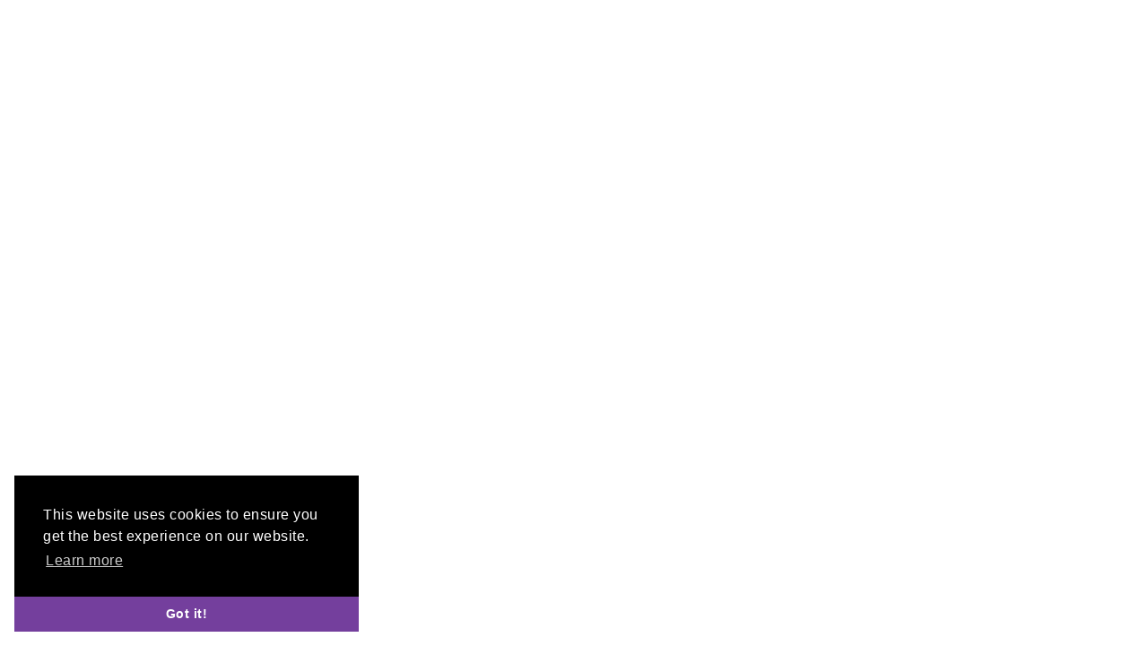

--- FILE ---
content_type: text/html
request_url: https://app.vocean.com/
body_size: 20547
content:
<!doctype html>
<html lang="en" data-beasties-container>
	<head><link rel="preconnect" href="https://fonts.gstatic.com" crossorigin>
		<!-- Global site tag (gtag.js) - Google Analytics -->
		<script async src="https://www.googletagmanager.com/gtag/js?id=G-CQH5976JNL"></script>
		<script>
			window.dataLayer = window.dataLayer || [];
			function gtag() {
				dataLayer.push(arguments);
			}
			gtag('js', new Date());
			gtag('config', 'G-CQH5976JNL', {
				send_page_view: false,
			});
		</script>

		<meta charset="utf-8">
		<meta name="robots" content="noindex, nofollow">
		<title>Vocean</title>
		<base href="/">

		<script src="https://kit.fontawesome.com/e8462f0d9c.js" crossorigin="anonymous"></script>

		<meta name="viewport" content="width=device-width, initial-scale=1.0, maximum-scale=1.0,user-scalable=0">
		<link rel="icon" type="image/x-icon" href="favicon.ico">
		<link rel="manifest" href="manifest.json">

		<link rel="apple-touch-icon" href="./assets/icons/icon-144x144.png">
		<link rel="apple-touch-icon" sizes="152x152" href="./assets/icons/Icon-152.png">
		<link rel="apple-touch-icon" sizes="180x180" href="./assets/icons/Icon-180.png">
		<link rel="apple-touch-icon" sizes="167x167" href="./assets/icons/Icon-167.png">

		<meta name="apple-mobile-web-app-capable" content="yes">
		<link href="./assets/launch/launch_landscape_2732x2048.png" sizes="2732x2048" rel="apple-touch-startup-image">
		<link href="./assets/launch/launch_portrait_1242x2436.png" sizes="1242x2436" rel="apple-touch-startup-image">
		<link href="./assets/launch/launch_portrait_1124x2436.png" sizes="1124x2436" rel="apple-touch-startup-image">
		<link rel="apple-touch-startup-image" href="/launch.png">
		<style>@font-face{font-family:'Roboto';font-style:normal;font-weight:400;font-stretch:100%;font-display:swap;src:url(https://fonts.gstatic.com/s/roboto/v50/KFOMCnqEu92Fr1ME7kSn66aGLdTylUAMQXC89YmC2DPNWubEbVmZiArmlw.woff2) format('woff2');unicode-range:U+0460-052F, U+1C80-1C8A, U+20B4, U+2DE0-2DFF, U+A640-A69F, U+FE2E-FE2F;}@font-face{font-family:'Roboto';font-style:normal;font-weight:400;font-stretch:100%;font-display:swap;src:url(https://fonts.gstatic.com/s/roboto/v50/KFOMCnqEu92Fr1ME7kSn66aGLdTylUAMQXC89YmC2DPNWubEbVmQiArmlw.woff2) format('woff2');unicode-range:U+0301, U+0400-045F, U+0490-0491, U+04B0-04B1, U+2116;}@font-face{font-family:'Roboto';font-style:normal;font-weight:400;font-stretch:100%;font-display:swap;src:url(https://fonts.gstatic.com/s/roboto/v50/KFOMCnqEu92Fr1ME7kSn66aGLdTylUAMQXC89YmC2DPNWubEbVmYiArmlw.woff2) format('woff2');unicode-range:U+1F00-1FFF;}@font-face{font-family:'Roboto';font-style:normal;font-weight:400;font-stretch:100%;font-display:swap;src:url(https://fonts.gstatic.com/s/roboto/v50/KFOMCnqEu92Fr1ME7kSn66aGLdTylUAMQXC89YmC2DPNWubEbVmXiArmlw.woff2) format('woff2');unicode-range:U+0370-0377, U+037A-037F, U+0384-038A, U+038C, U+038E-03A1, U+03A3-03FF;}@font-face{font-family:'Roboto';font-style:normal;font-weight:400;font-stretch:100%;font-display:swap;src:url(https://fonts.gstatic.com/s/roboto/v50/KFOMCnqEu92Fr1ME7kSn66aGLdTylUAMQXC89YmC2DPNWubEbVnoiArmlw.woff2) format('woff2');unicode-range:U+0302-0303, U+0305, U+0307-0308, U+0310, U+0312, U+0315, U+031A, U+0326-0327, U+032C, U+032F-0330, U+0332-0333, U+0338, U+033A, U+0346, U+034D, U+0391-03A1, U+03A3-03A9, U+03B1-03C9, U+03D1, U+03D5-03D6, U+03F0-03F1, U+03F4-03F5, U+2016-2017, U+2034-2038, U+203C, U+2040, U+2043, U+2047, U+2050, U+2057, U+205F, U+2070-2071, U+2074-208E, U+2090-209C, U+20D0-20DC, U+20E1, U+20E5-20EF, U+2100-2112, U+2114-2115, U+2117-2121, U+2123-214F, U+2190, U+2192, U+2194-21AE, U+21B0-21E5, U+21F1-21F2, U+21F4-2211, U+2213-2214, U+2216-22FF, U+2308-230B, U+2310, U+2319, U+231C-2321, U+2336-237A, U+237C, U+2395, U+239B-23B7, U+23D0, U+23DC-23E1, U+2474-2475, U+25AF, U+25B3, U+25B7, U+25BD, U+25C1, U+25CA, U+25CC, U+25FB, U+266D-266F, U+27C0-27FF, U+2900-2AFF, U+2B0E-2B11, U+2B30-2B4C, U+2BFE, U+3030, U+FF5B, U+FF5D, U+1D400-1D7FF, U+1EE00-1EEFF;}@font-face{font-family:'Roboto';font-style:normal;font-weight:400;font-stretch:100%;font-display:swap;src:url(https://fonts.gstatic.com/s/roboto/v50/KFOMCnqEu92Fr1ME7kSn66aGLdTylUAMQXC89YmC2DPNWubEbVn6iArmlw.woff2) format('woff2');unicode-range:U+0001-000C, U+000E-001F, U+007F-009F, U+20DD-20E0, U+20E2-20E4, U+2150-218F, U+2190, U+2192, U+2194-2199, U+21AF, U+21E6-21F0, U+21F3, U+2218-2219, U+2299, U+22C4-22C6, U+2300-243F, U+2440-244A, U+2460-24FF, U+25A0-27BF, U+2800-28FF, U+2921-2922, U+2981, U+29BF, U+29EB, U+2B00-2BFF, U+4DC0-4DFF, U+FFF9-FFFB, U+10140-1018E, U+10190-1019C, U+101A0, U+101D0-101FD, U+102E0-102FB, U+10E60-10E7E, U+1D2C0-1D2D3, U+1D2E0-1D37F, U+1F000-1F0FF, U+1F100-1F1AD, U+1F1E6-1F1FF, U+1F30D-1F30F, U+1F315, U+1F31C, U+1F31E, U+1F320-1F32C, U+1F336, U+1F378, U+1F37D, U+1F382, U+1F393-1F39F, U+1F3A7-1F3A8, U+1F3AC-1F3AF, U+1F3C2, U+1F3C4-1F3C6, U+1F3CA-1F3CE, U+1F3D4-1F3E0, U+1F3ED, U+1F3F1-1F3F3, U+1F3F5-1F3F7, U+1F408, U+1F415, U+1F41F, U+1F426, U+1F43F, U+1F441-1F442, U+1F444, U+1F446-1F449, U+1F44C-1F44E, U+1F453, U+1F46A, U+1F47D, U+1F4A3, U+1F4B0, U+1F4B3, U+1F4B9, U+1F4BB, U+1F4BF, U+1F4C8-1F4CB, U+1F4D6, U+1F4DA, U+1F4DF, U+1F4E3-1F4E6, U+1F4EA-1F4ED, U+1F4F7, U+1F4F9-1F4FB, U+1F4FD-1F4FE, U+1F503, U+1F507-1F50B, U+1F50D, U+1F512-1F513, U+1F53E-1F54A, U+1F54F-1F5FA, U+1F610, U+1F650-1F67F, U+1F687, U+1F68D, U+1F691, U+1F694, U+1F698, U+1F6AD, U+1F6B2, U+1F6B9-1F6BA, U+1F6BC, U+1F6C6-1F6CF, U+1F6D3-1F6D7, U+1F6E0-1F6EA, U+1F6F0-1F6F3, U+1F6F7-1F6FC, U+1F700-1F7FF, U+1F800-1F80B, U+1F810-1F847, U+1F850-1F859, U+1F860-1F887, U+1F890-1F8AD, U+1F8B0-1F8BB, U+1F8C0-1F8C1, U+1F900-1F90B, U+1F93B, U+1F946, U+1F984, U+1F996, U+1F9E9, U+1FA00-1FA6F, U+1FA70-1FA7C, U+1FA80-1FA89, U+1FA8F-1FAC6, U+1FACE-1FADC, U+1FADF-1FAE9, U+1FAF0-1FAF8, U+1FB00-1FBFF;}@font-face{font-family:'Roboto';font-style:normal;font-weight:400;font-stretch:100%;font-display:swap;src:url(https://fonts.gstatic.com/s/roboto/v50/KFOMCnqEu92Fr1ME7kSn66aGLdTylUAMQXC89YmC2DPNWubEbVmbiArmlw.woff2) format('woff2');unicode-range:U+0102-0103, U+0110-0111, U+0128-0129, U+0168-0169, U+01A0-01A1, U+01AF-01B0, U+0300-0301, U+0303-0304, U+0308-0309, U+0323, U+0329, U+1EA0-1EF9, U+20AB;}@font-face{font-family:'Roboto';font-style:normal;font-weight:400;font-stretch:100%;font-display:swap;src:url(https://fonts.gstatic.com/s/roboto/v50/KFOMCnqEu92Fr1ME7kSn66aGLdTylUAMQXC89YmC2DPNWubEbVmaiArmlw.woff2) format('woff2');unicode-range:U+0100-02BA, U+02BD-02C5, U+02C7-02CC, U+02CE-02D7, U+02DD-02FF, U+0304, U+0308, U+0329, U+1D00-1DBF, U+1E00-1E9F, U+1EF2-1EFF, U+2020, U+20A0-20AB, U+20AD-20C0, U+2113, U+2C60-2C7F, U+A720-A7FF;}@font-face{font-family:'Roboto';font-style:normal;font-weight:400;font-stretch:100%;font-display:swap;src:url(https://fonts.gstatic.com/s/roboto/v50/KFOMCnqEu92Fr1ME7kSn66aGLdTylUAMQXC89YmC2DPNWubEbVmUiAo.woff2) format('woff2');unicode-range:U+0000-00FF, U+0131, U+0152-0153, U+02BB-02BC, U+02C6, U+02DA, U+02DC, U+0304, U+0308, U+0329, U+2000-206F, U+20AC, U+2122, U+2191, U+2193, U+2212, U+2215, U+FEFF, U+FFFD;}</style>
		<style>@font-face{font-family:'Bebas Neue';font-style:normal;font-weight:400;font-display:swap;src:url(https://fonts.gstatic.com/s/bebasneue/v16/JTUSjIg69CK48gW7PXoo9Wdhyzbi.woff2) format('woff2');unicode-range:U+0100-02BA, U+02BD-02C5, U+02C7-02CC, U+02CE-02D7, U+02DD-02FF, U+0304, U+0308, U+0329, U+1D00-1DBF, U+1E00-1E9F, U+1EF2-1EFF, U+2020, U+20A0-20AB, U+20AD-20C0, U+2113, U+2C60-2C7F, U+A720-A7FF;}@font-face{font-family:'Bebas Neue';font-style:normal;font-weight:400;font-display:swap;src:url(https://fonts.gstatic.com/s/bebasneue/v16/JTUSjIg69CK48gW7PXoo9Wlhyw.woff2) format('woff2');unicode-range:U+0000-00FF, U+0131, U+0152-0153, U+02BB-02BC, U+02C6, U+02DA, U+02DC, U+0304, U+0308, U+0329, U+2000-206F, U+20AC, U+2122, U+2191, U+2193, U+2212, U+2215, U+FEFF, U+FFFD;}</style>
		<meta name="theme-color" content="#6c009e">

		<style>
			@font-face {
				font-family: 'Material Icons';
				font-style: normal;
				font-weight: 400;
				src: url(https://fonts.gstatic.com/s/materialicons/v41/flUhRq6tzZclQEJ-Vdg-IuiaDsNc.woff2) format('woff2');
				font-display: block;
			}

			.material-icons {
				font-family: 'Material Icons';
				font-weight: normal;
				font-style: normal;
				font-size: 24px;
				line-height: 1;
				letter-spacing: normal;
				text-transform: none;
				display: inline-block;
				white-space: nowrap;
				word-wrap: normal;
				direction: ltr;
				-webkit-font-feature-settings: 'liga';
				-webkit-font-smoothing: antialiased;
			}
			body {
				position: relative;
			}
		</style>
		<link rel="stylesheet" type="text/css" href="https://cdn.jsdelivr.net/npm/cookieconsent@3/build/cookieconsent.min.css">
	<style>html{color-scheme:light}html{--mat-sys-background:light-dark(#ffffff, #161616);--mat-sys-error:light-dark(#ba1a1a, #ffb4ab);--mat-sys-error-container:light-dark(#ffdad6, #93000a);--mat-sys-inverse-on-surface:light-dark(#f7eef7, #332f35);--mat-sys-inverse-primary:light-dark(#e1b6ff, #7b46a4);--mat-sys-inverse-surface:light-dark(#332f35, #e9e0e9);--mat-sys-on-background:light-dark(#1e1a20, #e9e0e9);--mat-sys-on-error:light-dark(#ffffff, #690005);--mat-sys-on-error-container:light-dark(#93000a, #ffdad6);--mat-sys-on-primary:light-dark(#ffffff, #491072);--mat-sys-on-primary-container:light-dark(#612c8a, #f2daff);--mat-sys-on-primary-fixed:light-dark(#2e004e, #2e004e);--mat-sys-on-primary-fixed-variant:light-dark(#612c8a, #612c8a);--mat-sys-on-secondary:light-dark(#ffffff, #491072);--mat-sys-on-secondary-container:light-dark(#612c8a, #f2daff);--mat-sys-on-secondary-fixed:light-dark(#2e004e, #2e004e);--mat-sys-on-secondary-fixed-variant:light-dark(#612c8a, #612c8a);--mat-sys-on-surface:light-dark(#1e1a20, #e9e0e9);--mat-sys-on-surface-variant:light-dark(#4c4450, #ebdeee);--mat-sys-on-tertiary:light-dark(#ffffff, #491072);--mat-sys-on-tertiary-container:light-dark(#612c8a, #f2daff);--mat-sys-on-tertiary-fixed:light-dark(#2e004e, #2e004e);--mat-sys-on-tertiary-fixed-variant:light-dark(#612c8a, #612c8a);--mat-sys-outline:light-dark(#7d7481, #988d9b);--mat-sys-outline-variant:light-dark(#cfc3d2, #4c4450);--mat-sys-primary:light-dark(#7b46a4, #e1b6ff);--mat-sys-primary-container:light-dark(#f2daff, #612c8a);--mat-sys-primary-fixed:light-dark(#f2daff, #f2daff);--mat-sys-primary-fixed-dim:light-dark(#e1b6ff, #e1b6ff);--mat-sys-scrim:light-dark(#000000, #000000);--mat-sys-secondary:light-dark(#7b46a4, #e1b6ff);--mat-sys-secondary-container:light-dark(#f2daff, #612c8a);--mat-sys-secondary-fixed:light-dark(#f2daff, #f2daff);--mat-sys-secondary-fixed-dim:light-dark(#e1b6ff, #e1b6ff);--mat-sys-shadow:light-dark(#000000, #000000);--mat-sys-surface:light-dark(#ffffff, #161616);--mat-sys-surface-bright:light-dark(#ffffff, #3c3c3c);--mat-sys-surface-container:light-dark(#f4f4f4, #222222);--mat-sys-surface-container-high:light-dark(#efefef, #2d2d2d);--mat-sys-surface-container-highest:light-dark(#e9e0e9, #383838);--mat-sys-surface-container-low:light-dark(#fafafa, #1e1a20);--mat-sys-surface-container-lowest:light-dark(#ffffff, #101010);--mat-sys-surface-dim:light-dark(#e0e0e0, #161616);--mat-sys-surface-tint:light-dark(#7b46a4, #e1b6ff);--mat-sys-surface-variant:light-dark(#ebdeee, #4c4450);--mat-sys-tertiary:light-dark(#7b46a4, #e1b6ff);--mat-sys-tertiary-container:light-dark(#f2daff, #612c8a);--mat-sys-tertiary-fixed:light-dark(#f2daff, #f2daff);--mat-sys-tertiary-fixed-dim:light-dark(#e1b6ff, #e1b6ff);--mat-sys-neutral-variant20:#352e39;--mat-sys-neutral10:#1e1a20}html{--mat-sys-level0:0px 0px 0px 0px rgba(0, 0, 0, .2), 0px 0px 0px 0px rgba(0, 0, 0, .14), 0px 0px 0px 0px rgba(0, 0, 0, .12)}html{--mat-sys-level1:0px 2px 1px -1px rgba(0, 0, 0, .2), 0px 1px 1px 0px rgba(0, 0, 0, .14), 0px 1px 3px 0px rgba(0, 0, 0, .12)}html{--mat-sys-level2:0px 3px 3px -2px rgba(0, 0, 0, .2), 0px 3px 4px 0px rgba(0, 0, 0, .14), 0px 1px 8px 0px rgba(0, 0, 0, .12)}html{--mat-sys-level3:0px 3px 5px -1px rgba(0, 0, 0, .2), 0px 6px 10px 0px rgba(0, 0, 0, .14), 0px 1px 18px 0px rgba(0, 0, 0, .12)}html{--mat-sys-level4:0px 5px 5px -3px rgba(0, 0, 0, .2), 0px 8px 10px 1px rgba(0, 0, 0, .14), 0px 3px 14px 2px rgba(0, 0, 0, .12)}html{--mat-sys-level5:0px 7px 8px -4px rgba(0, 0, 0, .2), 0px 12px 17px 2px rgba(0, 0, 0, .14), 0px 5px 22px 4px rgba(0, 0, 0, .12)}html{--mat-sys-body-large:400 1rem / 1.5rem Roboto, sans-serif, serif;--mat-sys-body-large-font:Roboto, sans-serif, serif;--mat-sys-body-large-line-height:1.5rem;--mat-sys-body-large-size:1rem;--mat-sys-body-large-tracking:.031rem;--mat-sys-body-large-weight:400;--mat-sys-body-medium:400 .875rem / 1.25rem Roboto, sans-serif, serif;--mat-sys-body-medium-font:Roboto, sans-serif, serif;--mat-sys-body-medium-line-height:1.25rem;--mat-sys-body-medium-size:.875rem;--mat-sys-body-medium-tracking:.016rem;--mat-sys-body-medium-weight:400;--mat-sys-body-small:400 .75rem / 1rem Roboto, sans-serif, serif;--mat-sys-body-small-font:Roboto, sans-serif, serif;--mat-sys-body-small-line-height:1rem;--mat-sys-body-small-size:.75rem;--mat-sys-body-small-tracking:.025rem;--mat-sys-body-small-weight:400;--mat-sys-display-large:400 3.562rem / 4rem Roboto, sans-serif, serif;--mat-sys-display-large-font:Roboto, sans-serif, serif;--mat-sys-display-large-line-height:4rem;--mat-sys-display-large-size:3.562rem;--mat-sys-display-large-tracking:-.016rem;--mat-sys-display-large-weight:400;--mat-sys-display-medium:400 2.812rem / 3.25rem Roboto, sans-serif, serif;--mat-sys-display-medium-font:Roboto, sans-serif, serif;--mat-sys-display-medium-line-height:3.25rem;--mat-sys-display-medium-size:2.812rem;--mat-sys-display-medium-tracking:0;--mat-sys-display-medium-weight:400;--mat-sys-display-small:400 2.25rem / 2.75rem Roboto, sans-serif, serif;--mat-sys-display-small-font:Roboto, sans-serif, serif;--mat-sys-display-small-line-height:2.75rem;--mat-sys-display-small-size:2.25rem;--mat-sys-display-small-tracking:0;--mat-sys-display-small-weight:400;--mat-sys-headline-large:400 2rem / 2.5rem Roboto, sans-serif, serif;--mat-sys-headline-large-font:Roboto, sans-serif, serif;--mat-sys-headline-large-line-height:2.5rem;--mat-sys-headline-large-size:2rem;--mat-sys-headline-large-tracking:0;--mat-sys-headline-large-weight:400;--mat-sys-headline-medium:400 1.75rem / 2.25rem Roboto, sans-serif, serif;--mat-sys-headline-medium-font:Roboto, sans-serif, serif;--mat-sys-headline-medium-line-height:2.25rem;--mat-sys-headline-medium-size:1.75rem;--mat-sys-headline-medium-tracking:0;--mat-sys-headline-medium-weight:400;--mat-sys-headline-small:400 1.5rem / 2rem Roboto, sans-serif, serif;--mat-sys-headline-small-font:Roboto, sans-serif, serif;--mat-sys-headline-small-line-height:2rem;--mat-sys-headline-small-size:1.5rem;--mat-sys-headline-small-tracking:0;--mat-sys-headline-small-weight:400;--mat-sys-label-large:500 .875rem / 1.25rem Roboto, sans-serif, serif;--mat-sys-label-large-font:Roboto, sans-serif, serif;--mat-sys-label-large-line-height:1.25rem;--mat-sys-label-large-size:.875rem;--mat-sys-label-large-tracking:.006rem;--mat-sys-label-large-weight:500;--mat-sys-label-large-weight-prominent:700;--mat-sys-label-medium:500 .75rem / 1rem Roboto, sans-serif, serif;--mat-sys-label-medium-font:Roboto, sans-serif, serif;--mat-sys-label-medium-line-height:1rem;--mat-sys-label-medium-size:.75rem;--mat-sys-label-medium-tracking:.031rem;--mat-sys-label-medium-weight:500;--mat-sys-label-medium-weight-prominent:700;--mat-sys-label-small:500 .688rem / 1rem Roboto, sans-serif, serif;--mat-sys-label-small-font:Roboto, sans-serif, serif;--mat-sys-label-small-line-height:1rem;--mat-sys-label-small-size:.688rem;--mat-sys-label-small-tracking:.031rem;--mat-sys-label-small-weight:500;--mat-sys-title-large:400 1.375rem / 1.75rem Roboto, sans-serif, serif;--mat-sys-title-large-font:Roboto, sans-serif, serif;--mat-sys-title-large-line-height:1.75rem;--mat-sys-title-large-size:1.375rem;--mat-sys-title-large-tracking:0;--mat-sys-title-large-weight:400;--mat-sys-title-medium:500 1rem / 1.5rem Roboto, sans-serif, serif;--mat-sys-title-medium-font:Roboto, sans-serif, serif;--mat-sys-title-medium-line-height:1.5rem;--mat-sys-title-medium-size:1rem;--mat-sys-title-medium-tracking:.009rem;--mat-sys-title-medium-weight:500;--mat-sys-title-small:500 .875rem / 1.25rem Roboto, sans-serif, serif;--mat-sys-title-small-font:Roboto, sans-serif, serif;--mat-sys-title-small-line-height:1.25rem;--mat-sys-title-small-size:.875rem;--mat-sys-title-small-tracking:.006rem;--mat-sys-title-small-weight:500}html{--mat-sys-corner-extra-large:28px;--mat-sys-corner-extra-large-top:28px 28px 0 0;--mat-sys-corner-extra-small:4px;--mat-sys-corner-extra-small-top:4px 4px 0 0;--mat-sys-corner-full:9999px;--mat-sys-corner-large:16px;--mat-sys-corner-large-end:0 16px 16px 0;--mat-sys-corner-large-start:16px 0 0 16px;--mat-sys-corner-large-top:16px 16px 0 0;--mat-sys-corner-medium:12px;--mat-sys-corner-none:0;--mat-sys-corner-small:8px}html{--mat-sys-dragged-state-layer-opacity:.16;--mat-sys-focus-state-layer-opacity:.12;--mat-sys-hover-state-layer-opacity:.08;--mat-sys-pressed-state-layer-opacity:.12}html{--mdc-checkbox-state-layer-size:26px}html{--mat-checkbox-label-text-size:14px}html{--mdc-dialog-container-shape:8px}html{--mat-dialog-content-padding:24px}html{--mdc-plain-tooltip-supporting-text-size:14px}html{--mdc-plain-tooltip-container-color:black}html{--mdc-plain-tooltip-supporting-text-color:white}html{--mat-expansion-actions-divider-color:rgba(0, 0, 0, .12)}html{--mat-menu-item-label-text-size:14px}html{--mat-menu-container-color:white}html{--mdc-filled-text-field-input-text-placeholder-color:rgba(0, 0, 0, .5411764706)}html{--mdc-filled-text-field-container-color:white}*{margin:0;padding:0;box-sizing:border-box}@media print{*{print-color-adjust:exact;-webkit-print-color-adjust:exact}}@media screen and (max-width: 320px){body{font-size:14px}}@media screen and (min-width: 1200px){body{font-size:14px;min-width:600px}}html,body{font-family:Roboto,sans-serif,serif;overscroll-behavior:contain;font-size:14px;letter-spacing:.5px;color:var(--theme-text-default)}body{background:var(--theme-main-background)!important;overflow-y:auto;overflow-x:hidden;height:100%}@media print{body{background:#fff!important}}app-root{height:100%}</style><link rel="stylesheet" href="styles-XRIUBOWK.css" media="print" onload="this.media='all'"><noscript><link rel="stylesheet" href="styles-XRIUBOWK.css"></noscript></head>

	<body>
		<app-root></app-root>

		<script src="https://cdn.jsdelivr.net/npm/cookieconsent@3/build/cookieconsent.min.js" data-cfasync="false"></script>
		<script>
			let message = 'This website uses cookies to ensure you get the best experience on our website.';
			let dismiss = 'Got it!';
			let link = 'Learn more';
			let lang = window.navigator.language.split('-')[0];
			if (lang === 'sv') {
				message =
					'Denna webbplats använder cookies för att säkerställa att du får den bästa upplevelsen på vår webbplats.';
				dismiss = 'Ok! Stäng detta meddelande';
				link = 'Läs mer';
			} else if (lang === 'no' || lang === 'nb' || lang === 'nn') {
				message =
					'Denne nettsiden bruker informasjonskapsler for å sikre at du får den beste opplevelsen på nettstedet vårt.';
				dismiss = 'Ok! Steng dette meldingen';
				link = 'Les mer';
			}
			window.cookieconsent.initialise({
				palette: {
					popup: {
						background: '#000',
					},
					button: {
						background: '#743f9d',
					},
				},
				theme: 'edgeless',
				position: 'bottom-left',
				content: {
					message: message,
					dismiss: dismiss,
					link: link,
					href: 'https://vocean.com/tos/',
				},
				enabled: localStorage.getItem('cookieconsent') !== 'true',
				onStatusChange: function (status, chosenBefore) {
					// Localstorage is needed for it to work in the Teams app
					localStorage.setItem('cookieconsent', 'true');
				},
			});
		</script>
	<link rel="modulepreload" href="chunk-Y4FLOOOA.js"><link rel="modulepreload" href="chunk-DKRVR3QU.js"><link rel="modulepreload" href="chunk-BJYB23WA.js"><link rel="modulepreload" href="chunk-JK4J5TSI.js"><link rel="modulepreload" href="chunk-UJAFLW2B.js"><link rel="modulepreload" href="chunk-BFBZJ3YD.js"><link rel="modulepreload" href="chunk-E63RM2GT.js"><link rel="modulepreload" href="chunk-J2EMHEI5.js"><link rel="modulepreload" href="chunk-H2WQH6V2.js"><link rel="modulepreload" href="chunk-LGYSMIWI.js"><script src="polyfills-D44VBKLZ.js" type="module"></script><script src="scripts-2K3SCOG3.js" defer></script><script src="main-2R6PVXSA.js" type="module"></script></body>
</html>


--- FILE ---
content_type: text/css
request_url: https://app.vocean.com/styles-XRIUBOWK.css
body_size: 52339
content:
@charset "UTF-8";.flex{display:flex!important}.flex.gap-5{gap:5px}.flex.full-width{width:100%}.flex.full-height{height:100%}.flex.row{flex-direction:row}.flex.column{flex-direction:column}.flex.align-items-center{align-items:center}.flex.justify-content-space-between{justify-content:space-between}.flex.justify-content-center{justify-content:center}@font-face{font-family:Vocean;src:url("./media/klainy-light-WJ62T7JG.otf") format("opentype")}@font-face{font-family:Vocean;src:url("./media/klainy-B6H4MTXK.otf") format("opentype");font-weight:400}@font-face{font-family:Vocean;src:url("./media/klainy-medium-RNFOLKR6.otf") format("opentype");font-weight:600}@font-face{font-family:vocean;src:url("./media/vocean-ACRZKCET.eot?46689581");src:url("./media/vocean-ACRZKCET.eot?46689581#iefix") format("embedded-opentype"),url("./media/vocean-KDS5YM3X.woff?46689581") format("woff"),url("./media/vocean-C75AP45N.ttf?46689581") format("truetype"),url("./media/vocean-MU33FJN4.svg?46689581#vocean") format("svg");font-weight:400;font-style:normal}[class^=icon-]:before,[class*=" icon-"]:before{font-family:vocean;font-style:normal;font-weight:400;speak:none;display:inline-block;text-decoration:inherit;width:1em;margin-right:.2em;text-align:center;font-variant:normal;text-transform:none;line-height:1em;margin-left:.2em;-webkit-font-smoothing:antialiased;-moz-osx-font-smoothing:grayscale}.icon-vote:before{content:"\e800"}.icon-innovation:before{content:"\e801"}.icon-explore:before{content:"\e802"}.icon-report:before{content:"\e803"}.icon-notification:before{content:"\e804"}.icon-tool:before{content:"\e805"}.icon-home:before{content:"\e806"}.icon-settings:before{content:"\e807"}.icon-stats:before{content:"\e808"}.icon-plan:before{content:"\e809"}.icon-activities:before{content:"\e80a"}.icon-organizations:before{content:"\e80b"}.icon-settings-2:before{content:"\e80c"}.icon-user:before{content:"\e80d"}.icon-channel:before{content:"\e80f"}.toast-center-center{top:50%;left:50%;transform:translate(-50%,-50%)}.toast-top-center{top:0;right:0;width:100%}.toast-bottom-center{bottom:0;right:0;width:100%}.toast-top-full-width{top:0;right:0;width:100%}.toast-bottom-full-width{bottom:0;right:0;width:100%}.toast-top-left{top:12px;left:12px}.toast-top-right{top:12px;right:12px}.toast-bottom-right{right:12px;bottom:12px}.toast-bottom-left{bottom:12px;left:12px}.toast-title{font-weight:700}.toast-message{word-wrap:break-word}.toast-message a,.toast-message label{color:#fff}.toast-message a:hover{color:#ccc;text-decoration:none}.toast-close-button{position:relative;right:-.3em;top:-.3em;float:right;font-size:20px;font-weight:700;color:#fff;text-shadow:0 1px 0 #ffffff}.toast-close-button:hover,.toast-close-button:focus{color:#000;text-decoration:none;cursor:pointer;opacity:.4}button.toast-close-button{padding:0;cursor:pointer;background:transparent;border:0}.toast-container{pointer-events:none;position:fixed;z-index:999999}.toast-container *{box-sizing:border-box}.toast-container .ngx-toastr{position:relative;overflow:hidden;margin:0 0 6px;padding:15px 15px 15px 50px;width:300px;border-radius:3px;background-position:15px center;background-repeat:no-repeat;background-size:24px;box-shadow:0 0 12px #999;color:#fff}.toast-container .ngx-toastr:hover{box-shadow:0 0 12px #000;opacity:1;cursor:pointer}.toast-info{background-image:url([data-uri])}.toast-error{background-image:url([data-uri])}.toast-success{background-image:url([data-uri])}.toast-warning{background-image:url([data-uri])}.toast-container.toast-top-center .ngx-toastr,.toast-container.toast-bottom-center .ngx-toastr{width:300px;margin-left:auto;margin-right:auto}.toast-container.toast-top-full-width .ngx-toastr,.toast-container.toast-bottom-full-width .ngx-toastr{width:96%;margin-left:auto;margin-right:auto}.ngx-toastr{background-color:#030303;pointer-events:auto}.toast-success{background-color:#51a351}.toast-error{background-color:#bd362f}.toast-info{background-color:#2f96b4}.toast-warning{background-color:#f89406}.toast-progress{position:absolute;left:0;bottom:0;height:4px;background-color:#000;opacity:.4}@media all and (max-width: 240px){.toast-container .ngx-toastr.div{padding:8px 8px 8px 50px;width:11em}.toast-container .toast-close-button{right:-.2em;top:-.2em}}@media all and (min-width: 241px) and (max-width: 480px){.toast-container .ngx-toastr.div{padding:8px 8px 8px 50px;width:18em}.toast-container .toast-close-button{right:-.2em;top:-.2em}}@media all and (min-width: 481px) and (max-width: 768px){.toast-container .ngx-toastr.div{padding:15px 15px 15px 50px;width:25em}}.vcn-billboard-body{background-color:#fff!important;min-height:100vh!important}.vcn-billboard-body .mat-drawer-content{background:unset!important}.vcn-billboard{color:#2d333a;max-width:900px;margin:0 auto;padding:0 10px}.vcn-billboard .firework-1{position:absolute;width:35vw;min-width:440px;bottom:2%;right:2%;z-index:-500}@media all and (max-width: 919px){.vcn-billboard .firework-1{min-width:unset;width:20vw}}.vcn-billboard .firework-2{position:absolute;width:30vw;height:30vw;top:10%;left:2%;z-index:-500}@media all and (max-width: 919px){.vcn-billboard .firework-2{width:15vw;height:15vw;top:unset;bottom:10%;left:2%}}.vcn-billboard h1,.vcn-billboard h2{text-align:center;text-transform:uppercase;font-family:Bebas Neue;font-weight:400}.vcn-billboard h1{color:#6b009e;font-size:4rem;margin:40px 0 10px}@media all and (min-width: 920px){.vcn-billboard h1{font-size:7rem}}@media all and (min-width: 600px) and (max-width: 919px){.vcn-billboard h1{font-size:5rem}}.vcn-billboard h2{font-size:2rem;margin:10px 0 30px}.vcn-billboard p{font-size:1.3rem;margin:20px 0}@media all and (max-width: 919px){.vcn-billboard p{text-align:center}}.vcn-billboard .split{display:flex;flex-direction:row;gap:30px}.vcn-billboard .split .video{width:100%;height:230px}@media all and (max-width: 919px){.vcn-billboard .split{flex-direction:column-reverse;flex-wrap:wrap;gap:0px}.vcn-billboard .split p{margin:30px 0}.vcn-billboard .split .video{height:350px}}@media all and (max-width: 600px){.vcn-billboard .split .video{height:310px}}.vcn-billboard button{border:none;padding:20px 30px;margin:30px auto 0;display:block;width:100%;background:#6b009e}.vcn-billboard .arrow{font-family:Bebas Neue;position:relative;left:0}@media all and (max-width: 919px){.vcn-billboard .arrow{left:80px}}@media all and (max-width: 600px){.vcn-billboard .arrow{left:0}}.vcn-billboard .arrow span{color:#2d333a;text-transform:uppercase;font-size:1.5rem}.vcn-billboard .arrow i{background-image:url("./media/arrow-up-dark-SLTJ2DVK.svg");background-repeat:no-repeat;background-size:contain;display:block;height:70px;margin-left:50px}.vcn-billboard a{color:#2d333a;font-size:1.1rem;opacity:.6}.vcn-list-container{overflow-x:auto}.vcn-list-container.inset{margin:0 -20px}.vcn-list-container.inset .vcn-list .row,.vcn-list-container.inset .vcn-list .row-header{padding-left:20px;padding-right:20px}.vcn-list .row,.vcn-list .row-header{padding:12px 8px;min-width:fit-content;display:flex;justify-content:space-between;border-top:1px solid var(--theme-sheet-background-tint-200)}.vcn-list .row:hover,.vcn-list .row-header:hover{background-color:var(--theme-sheet-background-tint-100)}.vcn-list .row.clickable,.vcn-list .row-header.clickable{cursor:pointer}.vcn-list .row>.descriptor,.vcn-list .row-header>.descriptor{min-width:175px;flex:1}.vcn-list .row>.properties,.vcn-list .row-header>.properties{width:fit-content;display:flex}.vcn-list .row>.properties>.property,.vcn-list .row-header>.properties>.property{width:65px;padding-left:10px}.vcn-list .row>.properties>.property.numerical,.vcn-list .row-header>.properties>.property.numerical{text-align:right}.vcn-list .row>.actions,.vcn-list .row-header>.actions{width:32px;padding-left:10px;text-align:right;cursor:pointer}.vcn-list .row-header{border:none;padding-bottom:8px;font-size:.9rem}.vcn-list .row-header:hover{background-color:initial}.vcn-list .row-header>.actions{cursor:initial}.triangle{position:absolute;top:-11px;left:50%;transform:translate(-50%);width:0;height:0;border-left:7px solid transparent;border-right:7px solid transparent;border-bottom:15px solid white}.menu-content{padding:10px;display:flex;flex-direction:column;gap:3px;max-height:80vh;overflow-y:auto}.callout-menu-panel.width-280{width:280px!important}.light-theme{--grayscale-black: #000000;--grayscale-30: #4d4d4d;--grayscale-45: #737373;--grayscale-80: #cccccc;--grayscale-90: #e6e6e6;--grayscale-95: #f2f2f2;--grayscale-97: #f7f7f7;--grayscale-white: #ffffff;--vocean-purple: #6c009e;--light-vocean-purple: #f2dffb;--light-blue: #abe3ed;--light-green: #bcdcc7;--light-purple: #dba4f4;--light-red: #ffab99;--light-viol: #99b4ff;--light-yellow: #ffeb99;--ultralight-blue: #d5f1f6;--ultralight-green: #deede3;--ultralight-purple: #f2dffb;--ultralight-red: #ffd5cc;--ultralight-viol: #ccdaff;--ultralight-yellow: #fff5cc;--text-base: 16px;--text-sm: 14px;--text-lg: 18px;--text-xl: 20px}.light-theme{--primaryColor: #6c009e;--primaryColorFaded: #6c009ec2;--primaryColorHover: #6c009ee5;--primaryTextColor: #fff;--theme-main-background: #f0f0f0;--theme-text-default: #000;--theme-text-default-tint-100: #707070;--theme-text-placeholder: #9e9e9e;--theme-error: #ae1409;--theme-sheet-background: #ffffff;--theme-sheet-background-tint-100: #f6f6f6;--theme-sheet-background-tint-200: #f0f0f0;--theme-sheet-background-tint-300: #d8d8d8;--theme-sheet-green-background: #deede3;--theme-sheet-green-background-tint-100: #e8ebe9;--theme-sheet-green-background-tint-200: #deede3;--theme-select-placeholder: #4a4a4acb;--theme-select-background: #ffffff;--theme-select-border: #402a2a24;--theme-textarea-background: #efefef;--theme-workboard-dropdown-item: #6b009e;--theme-workboard-gridlines: #e0e0e0;--theme-workboard-gridlines-zeroline: #bdbdbd;--theme-workboard-headerlinks: #673f7a;--theme-workboard-editlines: #c0c0c0;--theme-workboard-camerainvert: invert(0);--theme-btn-inactive: #cccccc;--theme-btn-inactive-text: #ffffff;--theme-btn-border: rgba(0, 0, 0, .1);--theme-btn-border-highlight: #000000;--theme-btn-background: #ffffff;--theme-btn-background-hover: #ededed}.dark-theme{--primaryColor: #6c009e;--primaryColorFaded: #6c009ec2;--primaryColorHover: #6c009ee5;--primaryTextColor: #fff;--theme-main-background: #1f1f1f;--theme-text-default: #ffffff;--theme-text-default-tint-100: #c8c6c4;--theme-text-placeholder: #c8c6c457;--theme-error: #ae1409;--theme-sheet-background: #292929;--theme-sheet-background-tint-100: #242424;--theme-sheet-background-tint-200: #1f1f1f;--theme-sheet-background-tint-300: #111111;--theme-sheet-green-background: #deede3;--theme-sheet-green-background-tint-100: #e8ebe9;--theme-sheet-green-background-tint-200: #deede3;--theme-select-placeholder: #ffffffcb;--theme-select-background: #ffffff;--theme-select-border: #ffffff;--theme-textarea-background: #efefef;--theme-workboard-dropdown-item: #c8c6c4;--theme-workboard-gridlines: #444444;--theme-workboard-gridlines-zeroline: #5f5f5f;--theme-workboard-headerlinks: #c8c6c4;--theme-workboard-editlines: #636363;--theme-workboard-camerainvert: invert(.1);--theme-btn-inactive: #000000;--theme-btn-inactive-text: #575757;--theme-btn-border: rgba(255, 255, 255, .1);--theme-btn-border-highlight: #ffffff;--theme-btn-background: #575757;--theme-btn-background-hover: #000000}:host::ng-deep .mat-select-placeholder{color:var(--theme-select-placeholder)!important}:host::ng-deep .mat-select-arrow{color:var(--theme-text-default)!important}::ng-deep .mat-autocomplete-panel{background-color:var(--theme-sheet-background)}:host::ng-deep .mat-radio-label{color:var(--theme-text-default)}::ng-deep .mat-select-panel{background:var(--theme-sheet-background)}::ng-deep .mat-option{color:var(--theme-text-default-tint-100)}::ng-deep .mat-option-text{color:var(--theme-text-default-tint-100)}::ng-deep .mat-option.mat-active{color:var(--theme-text-default-tint-100)}::ng-deep .mat-pseudo-checkbox{color:var(--theme-text-default-tint-100)}::ng-deep .mat-select-input-text{background:var(--theme-sheet-background);color:var(--theme-text-default);border-bottom:1px solid var(--theme-sheet-background-tint-200)!important}::ng-deep .mat-select-input-text::placeholder{color:var(--theme-text-default-tint-100);opacity:1}html{color-scheme:light}html{--mat-sys-background: light-dark(#ffffff, #161616);--mat-sys-error: light-dark(#ba1a1a, #ffb4ab);--mat-sys-error-container: light-dark(#ffdad6, #93000a);--mat-sys-inverse-on-surface: light-dark(#f7eef7, #332f35);--mat-sys-inverse-primary: light-dark(#e1b6ff, #7b46a4);--mat-sys-inverse-surface: light-dark(#332f35, #e9e0e9);--mat-sys-on-background: light-dark(#1e1a20, #e9e0e9);--mat-sys-on-error: light-dark(#ffffff, #690005);--mat-sys-on-error-container: light-dark(#93000a, #ffdad6);--mat-sys-on-primary: light-dark(#ffffff, #491072);--mat-sys-on-primary-container: light-dark(#612c8a, #f2daff);--mat-sys-on-primary-fixed: light-dark(#2e004e, #2e004e);--mat-sys-on-primary-fixed-variant: light-dark(#612c8a, #612c8a);--mat-sys-on-secondary: light-dark(#ffffff, #491072);--mat-sys-on-secondary-container: light-dark(#612c8a, #f2daff);--mat-sys-on-secondary-fixed: light-dark(#2e004e, #2e004e);--mat-sys-on-secondary-fixed-variant: light-dark(#612c8a, #612c8a);--mat-sys-on-surface: light-dark(#1e1a20, #e9e0e9);--mat-sys-on-surface-variant: light-dark(#4c4450, #ebdeee);--mat-sys-on-tertiary: light-dark(#ffffff, #491072);--mat-sys-on-tertiary-container: light-dark(#612c8a, #f2daff);--mat-sys-on-tertiary-fixed: light-dark(#2e004e, #2e004e);--mat-sys-on-tertiary-fixed-variant: light-dark(#612c8a, #612c8a);--mat-sys-outline: light-dark(#7d7481, #988d9b);--mat-sys-outline-variant: light-dark(#cfc3d2, #4c4450);--mat-sys-primary: light-dark(#7b46a4, #e1b6ff);--mat-sys-primary-container: light-dark(#f2daff, #612c8a);--mat-sys-primary-fixed: light-dark(#f2daff, #f2daff);--mat-sys-primary-fixed-dim: light-dark(#e1b6ff, #e1b6ff);--mat-sys-scrim: light-dark(#000000, #000000);--mat-sys-secondary: light-dark(#7b46a4, #e1b6ff);--mat-sys-secondary-container: light-dark(#f2daff, #612c8a);--mat-sys-secondary-fixed: light-dark(#f2daff, #f2daff);--mat-sys-secondary-fixed-dim: light-dark(#e1b6ff, #e1b6ff);--mat-sys-shadow: light-dark(#000000, #000000);--mat-sys-surface: light-dark(#ffffff, #161616);--mat-sys-surface-bright: light-dark(#ffffff, #3c3c3c);--mat-sys-surface-container: light-dark(#f4f4f4, #222222);--mat-sys-surface-container-high: light-dark(#efefef, #2d2d2d);--mat-sys-surface-container-highest: light-dark(#e9e0e9, #383838);--mat-sys-surface-container-low: light-dark(#fafafa, #1e1a20);--mat-sys-surface-container-lowest: light-dark(#ffffff, #101010);--mat-sys-surface-dim: light-dark(#e0e0e0, #161616);--mat-sys-surface-tint: light-dark(#7b46a4, #e1b6ff);--mat-sys-surface-variant: light-dark(#ebdeee, #4c4450);--mat-sys-tertiary: light-dark(#7b46a4, #e1b6ff);--mat-sys-tertiary-container: light-dark(#f2daff, #612c8a);--mat-sys-tertiary-fixed: light-dark(#f2daff, #f2daff);--mat-sys-tertiary-fixed-dim: light-dark(#e1b6ff, #e1b6ff);--mat-sys-neutral-variant20: #352e39;--mat-sys-neutral10: #1e1a20}html{--mat-sys-level0: 0px 0px 0px 0px rgba(0, 0, 0, .2), 0px 0px 0px 0px rgba(0, 0, 0, .14), 0px 0px 0px 0px rgba(0, 0, 0, .12)}html{--mat-sys-level1: 0px 2px 1px -1px rgba(0, 0, 0, .2), 0px 1px 1px 0px rgba(0, 0, 0, .14), 0px 1px 3px 0px rgba(0, 0, 0, .12)}html{--mat-sys-level2: 0px 3px 3px -2px rgba(0, 0, 0, .2), 0px 3px 4px 0px rgba(0, 0, 0, .14), 0px 1px 8px 0px rgba(0, 0, 0, .12)}html{--mat-sys-level3: 0px 3px 5px -1px rgba(0, 0, 0, .2), 0px 6px 10px 0px rgba(0, 0, 0, .14), 0px 1px 18px 0px rgba(0, 0, 0, .12)}html{--mat-sys-level4: 0px 5px 5px -3px rgba(0, 0, 0, .2), 0px 8px 10px 1px rgba(0, 0, 0, .14), 0px 3px 14px 2px rgba(0, 0, 0, .12)}html{--mat-sys-level5: 0px 7px 8px -4px rgba(0, 0, 0, .2), 0px 12px 17px 2px rgba(0, 0, 0, .14), 0px 5px 22px 4px rgba(0, 0, 0, .12)}html{--mat-sys-body-large: 400 1rem / 1.5rem Roboto, sans-serif, serif;--mat-sys-body-large-font: Roboto, sans-serif, serif;--mat-sys-body-large-line-height: 1.5rem;--mat-sys-body-large-size: 1rem;--mat-sys-body-large-tracking: .031rem;--mat-sys-body-large-weight: 400;--mat-sys-body-medium: 400 .875rem / 1.25rem Roboto, sans-serif, serif;--mat-sys-body-medium-font: Roboto, sans-serif, serif;--mat-sys-body-medium-line-height: 1.25rem;--mat-sys-body-medium-size: .875rem;--mat-sys-body-medium-tracking: .016rem;--mat-sys-body-medium-weight: 400;--mat-sys-body-small: 400 .75rem / 1rem Roboto, sans-serif, serif;--mat-sys-body-small-font: Roboto, sans-serif, serif;--mat-sys-body-small-line-height: 1rem;--mat-sys-body-small-size: .75rem;--mat-sys-body-small-tracking: .025rem;--mat-sys-body-small-weight: 400;--mat-sys-display-large: 400 3.562rem / 4rem Roboto, sans-serif, serif;--mat-sys-display-large-font: Roboto, sans-serif, serif;--mat-sys-display-large-line-height: 4rem;--mat-sys-display-large-size: 3.562rem;--mat-sys-display-large-tracking: -.016rem;--mat-sys-display-large-weight: 400;--mat-sys-display-medium: 400 2.812rem / 3.25rem Roboto, sans-serif, serif;--mat-sys-display-medium-font: Roboto, sans-serif, serif;--mat-sys-display-medium-line-height: 3.25rem;--mat-sys-display-medium-size: 2.812rem;--mat-sys-display-medium-tracking: 0;--mat-sys-display-medium-weight: 400;--mat-sys-display-small: 400 2.25rem / 2.75rem Roboto, sans-serif, serif;--mat-sys-display-small-font: Roboto, sans-serif, serif;--mat-sys-display-small-line-height: 2.75rem;--mat-sys-display-small-size: 2.25rem;--mat-sys-display-small-tracking: 0;--mat-sys-display-small-weight: 400;--mat-sys-headline-large: 400 2rem / 2.5rem Roboto, sans-serif, serif;--mat-sys-headline-large-font: Roboto, sans-serif, serif;--mat-sys-headline-large-line-height: 2.5rem;--mat-sys-headline-large-size: 2rem;--mat-sys-headline-large-tracking: 0;--mat-sys-headline-large-weight: 400;--mat-sys-headline-medium: 400 1.75rem / 2.25rem Roboto, sans-serif, serif;--mat-sys-headline-medium-font: Roboto, sans-serif, serif;--mat-sys-headline-medium-line-height: 2.25rem;--mat-sys-headline-medium-size: 1.75rem;--mat-sys-headline-medium-tracking: 0;--mat-sys-headline-medium-weight: 400;--mat-sys-headline-small: 400 1.5rem / 2rem Roboto, sans-serif, serif;--mat-sys-headline-small-font: Roboto, sans-serif, serif;--mat-sys-headline-small-line-height: 2rem;--mat-sys-headline-small-size: 1.5rem;--mat-sys-headline-small-tracking: 0;--mat-sys-headline-small-weight: 400;--mat-sys-label-large: 500 .875rem / 1.25rem Roboto, sans-serif, serif;--mat-sys-label-large-font: Roboto, sans-serif, serif;--mat-sys-label-large-line-height: 1.25rem;--mat-sys-label-large-size: .875rem;--mat-sys-label-large-tracking: .006rem;--mat-sys-label-large-weight: 500;--mat-sys-label-large-weight-prominent: 700;--mat-sys-label-medium: 500 .75rem / 1rem Roboto, sans-serif, serif;--mat-sys-label-medium-font: Roboto, sans-serif, serif;--mat-sys-label-medium-line-height: 1rem;--mat-sys-label-medium-size: .75rem;--mat-sys-label-medium-tracking: .031rem;--mat-sys-label-medium-weight: 500;--mat-sys-label-medium-weight-prominent: 700;--mat-sys-label-small: 500 .688rem / 1rem Roboto, sans-serif, serif;--mat-sys-label-small-font: Roboto, sans-serif, serif;--mat-sys-label-small-line-height: 1rem;--mat-sys-label-small-size: .688rem;--mat-sys-label-small-tracking: .031rem;--mat-sys-label-small-weight: 500;--mat-sys-title-large: 400 1.375rem / 1.75rem Roboto, sans-serif, serif;--mat-sys-title-large-font: Roboto, sans-serif, serif;--mat-sys-title-large-line-height: 1.75rem;--mat-sys-title-large-size: 1.375rem;--mat-sys-title-large-tracking: 0;--mat-sys-title-large-weight: 400;--mat-sys-title-medium: 500 1rem / 1.5rem Roboto, sans-serif, serif;--mat-sys-title-medium-font: Roboto, sans-serif, serif;--mat-sys-title-medium-line-height: 1.5rem;--mat-sys-title-medium-size: 1rem;--mat-sys-title-medium-tracking: .009rem;--mat-sys-title-medium-weight: 500;--mat-sys-title-small: 500 .875rem / 1.25rem Roboto, sans-serif, serif;--mat-sys-title-small-font: Roboto, sans-serif, serif;--mat-sys-title-small-line-height: 1.25rem;--mat-sys-title-small-size: .875rem;--mat-sys-title-small-tracking: .006rem;--mat-sys-title-small-weight: 500}html{--mat-sys-corner-extra-large: 28px;--mat-sys-corner-extra-large-top: 28px 28px 0 0;--mat-sys-corner-extra-small: 4px;--mat-sys-corner-extra-small-top: 4px 4px 0 0;--mat-sys-corner-full: 9999px;--mat-sys-corner-large: 16px;--mat-sys-corner-large-end: 0 16px 16px 0;--mat-sys-corner-large-start: 16px 0 0 16px;--mat-sys-corner-large-top: 16px 16px 0 0;--mat-sys-corner-medium: 12px;--mat-sys-corner-none: 0;--mat-sys-corner-small: 8px}html{--mat-sys-dragged-state-layer-opacity: .16;--mat-sys-focus-state-layer-opacity: .12;--mat-sys-hover-state-layer-opacity: .08;--mat-sys-pressed-state-layer-opacity: .12}html{--mdc-checkbox-state-layer-size: 26px}html{--mat-checkbox-label-text-size: 14px}html .mat-mdc-checkbox .mat-mdc-checkbox-ripple,html .mdc-checkbox__ripple{display:none!important}html{--mdc-dialog-container-shape: 8px}html{--mat-dialog-content-padding: 24px}html .mat-mdc-dialog-surface{height:auto}html{--mdc-plain-tooltip-supporting-text-size: 14px}html{--mdc-plain-tooltip-container-color: black}html{--mdc-plain-tooltip-supporting-text-color: white}html{--mat-expansion-actions-divider-color: rgba(0, 0, 0, .12)}html{--mat-menu-item-label-text-size: 14px}html{--mat-menu-container-color: white}html{--mdc-filled-text-field-input-text-placeholder-color: rgba(0, 0, 0, .5411764706)}html{--mdc-filled-text-field-container-color: white}.mat-mdc-menu-panel .mdc-label,.mat-mdc-menu-panel .mat-mdc-checkbox .mat-internal-form-field{width:100%}.mat-mdc-menu-panel .mat-mdc-form-field-subscript-wrapper{display:none}.mat-mdc-menu-panel .menu-item-text-input{padding:unset!important}.mat-mdc-menu-panel .mat-mdc-checkbox{padding-left:11px}.mat-mdc-menu-panel i{margin-right:10px;width:13px;overflow:visible;text-align:center}.mat-mdc-menu-panel img{width:14px;margin-right:8px;position:relative;float:left}.mat-mdc-menu-panel .text{width:calc(100% - 24px);overflow:hidden;text-overflow:ellipsis;white-space:nowrap;display:inline;float:left}.mat-mdc-menu-panel .mat-menu-item{-webkit-user-select:none;user-select:none;cursor:pointer;outline:none;border:none;-webkit-tap-highlight-color:rgba(0,0,0,0);white-space:nowrap;overflow:hidden;text-overflow:ellipsis;display:block;line-height:48px;height:48px;padding:0 16px;text-align:left;text-decoration:none;max-width:100%;position:relative}.mat-mdc-menu-panel .mat-menu-item:hover{background-color:var(--mat-menu-item-focus-state-layer-color, color-mix(in srgb, var(--mat-sys-on-surface) calc(var(--mat-sys-focus-state-layer-opacity) * 100%), transparent))}.mdc-checkbox .mat-mdc-checkbox-touch-target{width:26px!important;height:26px!important}.mdc-checkbox .mdc-checkbox__background{border:1px solid #707070!important;width:16px!important;height:16px!important}mat-progress-spinner.grayscale-black{--mdc-circular-progress-active-indicator-color: #000000}mat-progress-spinner.grayscale-30{--mdc-circular-progress-active-indicator-color: #4d4d4d}mat-progress-spinner.grayscale-45{--mdc-circular-progress-active-indicator-color: #737373}mat-progress-spinner.grayscale-80{--mdc-circular-progress-active-indicator-color: #cccccc}mat-progress-spinner.grayscale-90{--mdc-circular-progress-active-indicator-color: #e6e6e6}mat-progress-spinner.grayscale-95{--mdc-circular-progress-active-indicator-color: #f2f2f2}mat-progress-spinner.grayscale-97{--mdc-circular-progress-active-indicator-color: #f7f7f7}mat-progress-spinner.grayscale-white{--mdc-circular-progress-active-indicator-color: #ffffff}mat-progress-spinner.white{--mdc-circular-progress-active-indicator-color: #ffffff}mat-progress-spinner.black{--mdc-circular-progress-active-indicator-color: #4d4d4d}mat-progress-spinner.purple{--mdc-circular-progress-active-indicator-color: #6c009e}.vcn-button.purple,.vcn-btn-success,.vcn-btn-purple{--mdc-circular-progress-active-indicator-color: #fff}.mat-mdc-menu-panel.callout-menu-panel{overflow:visible!important;margin-top:10px;width:215px;box-shadow:0 4px 10px #0003;filter:drop-shadow(0px -4px 10px rgba(0,0,0,.2))}.mat-mdc-menu-panel.callout-menu-panel .mat-mdc-menu-content{padding-top:0;padding-bottom:0}.mat-mdc-menu-panel.callout-menu-panel i{margin-right:0;width:unset}mat-sidenav{margin:5px;border:1px solid rgba(0,0,0,.1);border-radius:5px!important;padding-bottom:40px}.grid-stack{position:relative}.grid-stack-rtl{direction:ltr}.grid-stack-rtl>.grid-stack-item{direction:rtl}.grid-stack-placeholder>.placeholder-content{background-color:#0000001a;margin:0;position:absolute;width:auto;z-index:0!important}.grid-stack>.grid-stack-item{position:absolute;padding:0;top:0;left:0;width:var(--gs-column-width);height:var(--gs-cell-height)}.grid-stack>.grid-stack-item>.grid-stack-item-content{margin:0;position:absolute;width:auto;overflow-x:hidden;overflow-y:auto}.grid-stack>.grid-stack-item.size-to-content:not(.size-to-content-max)>.grid-stack-item-content{overflow-y:hidden}.grid-stack>.grid-stack-item>.grid-stack-item-content,.grid-stack>.grid-stack-placeholder>.placeholder-content{top:var(--gs-item-margin-top);right:var(--gs-item-margin-right);bottom:var(--gs-item-margin-bottom);left:var(--gs-item-margin-left)}.grid-stack-item>.ui-resizable-handle{position:absolute;font-size:.1px;display:block;-ms-touch-action:none;touch-action:none}.grid-stack-item.ui-resizable-autohide>.ui-resizable-handle,.grid-stack-item.ui-resizable-disabled>.ui-resizable-handle{display:none}.grid-stack-item>.ui-resizable-ne,.grid-stack-item>.ui-resizable-nw,.grid-stack-item>.ui-resizable-se,.grid-stack-item>.ui-resizable-sw{background-image:url('data:image/svg+xml;utf8,<svg xmlns="http://www.w3.org/2000/svg" fill="none" stroke="%23666" stroke-linecap="round" stroke-linejoin="round" stroke-width="2" viewBox="0 0 20 20"><path d="m10 3 2 2H8l2-2v14l-2-2h4l-2 2"/></svg>');background-repeat:no-repeat;background-position:center}.grid-stack-item>.ui-resizable-ne{transform:rotate(45deg)}.grid-stack-item>.ui-resizable-sw{transform:rotate(45deg)}.grid-stack-item>.ui-resizable-nw{transform:rotate(-45deg)}.grid-stack-item>.ui-resizable-se{transform:rotate(-45deg)}.grid-stack-item>.ui-resizable-nw{cursor:nw-resize;width:20px;height:20px;top:var(--gs-item-margin-top);left:var(--gs-item-margin-left)}.grid-stack-item>.ui-resizable-n{cursor:n-resize;height:10px;top:var(--gs-item-margin-top);left:25px;right:25px}.grid-stack-item>.ui-resizable-ne{cursor:ne-resize;width:20px;height:20px;top:var(--gs-item-margin-top);right:var(--gs-item-margin-right)}.grid-stack-item>.ui-resizable-e{cursor:e-resize;width:10px;top:15px;bottom:15px;right:var(--gs-item-margin-right)}.grid-stack-item>.ui-resizable-se{cursor:se-resize;width:20px;height:20px;bottom:var(--gs-item-margin-bottom);right:var(--gs-item-margin-right)}.grid-stack-item>.ui-resizable-s{cursor:s-resize;height:10px;left:25px;bottom:var(--gs-item-margin-bottom);right:25px}.grid-stack-item>.ui-resizable-sw{cursor:sw-resize;width:20px;height:20px;bottom:var(--gs-item-margin-bottom);left:var(--gs-item-margin-left)}.grid-stack-item>.ui-resizable-w{cursor:w-resize;width:10px;top:15px;bottom:15px;left:var(--gs-item-margin-left)}.grid-stack-item.ui-draggable-dragging>.ui-resizable-handle{display:none!important}.grid-stack-item.ui-draggable-dragging{will-change:left,top}.grid-stack-item.ui-resizable-resizing{will-change:width,height}.ui-draggable-dragging,.ui-resizable-resizing{z-index:10000}.ui-draggable-dragging>.grid-stack-item-content,.ui-resizable-resizing>.grid-stack-item-content{box-shadow:1px 4px 6px #0003;opacity:.8}.grid-stack-animate,.grid-stack-animate .grid-stack-item{transition:left .3s,top .3s,height .3s,width .3s}.grid-stack-animate .grid-stack-item.grid-stack-placeholder,.grid-stack-animate .grid-stack-item.ui-draggable-dragging,.grid-stack-animate .grid-stack-item.ui-resizable-resizing{transition:left 0s,top 0s,height 0s,width 0s}.grid-stack>.grid-stack-item[gs-y="0"]{top:0}.grid-stack>.grid-stack-item[gs-x="0"]{left:0}*{margin:0;padding:0;box-sizing:border-box}@media print{*{print-color-adjust:exact;-webkit-print-color-adjust:exact}.mat-tooltip-panel,.mat-menu-panel,.toast-container{display:none!important}}@media screen and (max-width: 320px){body{font-size:14px}}@media screen and (min-width: 1200px){body{font-size:14px;min-width:600px}}.only-print{display:none!important}@media print{.only-print{display:inherit!important}.print-display-none{display:none!important}}html,body{font-family:Roboto,sans-serif,serif;overscroll-behavior:contain;font-size:14px;letter-spacing:.5px;color:var(--theme-text-default)}body{background:var(--theme-main-background)!important;overflow-y:auto;overflow-x:hidden;height:100%}body.isolated-embed{background:transparent!important}@media print{body{background:#fff!important}}mat-sidenav-container:has(>mat-sidenav app-nav-side>.content-narrow) .tox.tox-tinymce.tox-fullscreen{left:67px!important;width:calc(100% - 67px)!important}.tox.tox-tinymce.tox-fullscreen{right:0!important;left:260px!important;width:calc(100% - 260px)!important}@media screen and (max-width: 1024px){.tox.tox-tinymce.tox-fullscreen{right:0!important;left:0!important;width:100%!important}}app-root{height:100%}button,input,label,select,textarea{font-family:Roboto,sans-serif,serif}.cc-window{z-index:10}audio:focus{outline:none}.hidden{display:none!important}.margin-0{margin:0!important}.capitalize-first-letter:first-letter{text-transform:uppercase}.line-through{text-decoration:line-through}input::-webkit-input-placeholder{color:#00000061}input:-moz-placeholder{color:#00000061}input::-ms-placeholder{color:#00000061}input::placeholder{color:#00000061}.fa-rotate-45{-webkit-transform:rotate(45deg);transform:rotate(45deg)}.route-container{max-width:1300px;margin:auto}.route-main-header{color:#999;font-size:16px;font-weight:700}.route-main-header-mobile{font-size:14px}.route-description{color:#000;font-size:13px;font-weight:700}.route-header{font-size:large;font-weight:700;margin-bottom:10px;color:#6c009e}.route-header-mobile{margin-top:15px;font-size:16px;margin-bottom:15px}.separator{background:#69829640;height:1px;width:100%}.activity-select-dropdown,.activity-group-filter-dropdown,.innovate-result-list-filters-phrases-dropdown,.innovate-result-list-filters-groups-dropdown,innovate-result-list-filters-categories-dropdown,.explore-result-list-filters-groups-dropdown,.vote-result-list-filters-groups-dropdown{width:220px!important}.activity-select-dropdown .mat-option-text div:first-child,.activity-group-filter-dropdown .mat-option-text div:first-child,.innovate-result-list-filters-phrases-dropdown .mat-option-text div:first-child,.innovate-result-list-filters-groups-dropdown .mat-option-text div:first-child,innovate-result-list-filters-categories-dropdown .mat-option-text div:first-child,.explore-result-list-filters-groups-dropdown .mat-option-text div:first-child,.vote-result-list-filters-groups-dropdown .mat-option-text div:first-child{width:170px!important;white-space:nowrap;overflow:hidden;text-overflow:ellipsis}.activity-select-dropdown .mat-option-disabled,.activity-group-filter-dropdown .mat-option-disabled,.innovate-result-list-filters-phrases-dropdown .mat-option-disabled,.innovate-result-list-filters-groups-dropdown .mat-option-disabled,innovate-result-list-filters-categories-dropdown .mat-option-disabled,.explore-result-list-filters-groups-dropdown .mat-option-disabled,.vote-result-list-filters-groups-dropdown .mat-option-disabled{opacity:.3}tr.mat-header-row{height:24px!important}.mat-sort-header-button{color:#6c009e!important;margin-top:3px}table{border-collapse:separate}.opacity02{opacity:.2}.warning-item{color:#9f0000}.cdk-overlay-backdrop{position:fixed}.cdk-overlay-container{overflow-x:hidden!important;z-index:1000}.cdk-global-overlay-wrapper{padding:30px 0 60px;height:auto}.app-full-bleed-dialog .mat-dialog-container{padding:0;border-radius:20px;display:contents}.qr-code-dialog .mat-dialog-container{padding:0}.base-button{border-radius:8px;border:solid;height:20px;border-width:1px;padding:9px 20px 5px;overflow:hidden;white-space:nowrap;font-size:12px;box-sizing:content-box;text-align:center}.base-button:hover{cursor:pointer}.dialog-button{color:#000;border-color:transparent}.highlighted-button{color:#fff;background:#743f9d;border-color:#743f9d}.normal-button{color:#6c009e;background:#fff;border-color:#6c009e}.dialog-button-separator{height:1px;margin:auto;background:#69829640}.dialog-button-box{display:flex;justify-content:flex-end;height:45px;border-radius:0 0 8px 8px;background:#f0f0f0;padding-top:10px;padding-right:10px;box-sizing:content-box}@media all and (max-width: 600px){.dialog-button-box{justify-content:space-around}}.dialog-container{width:450px;max-width:80vw;padding:0!important;border-radius:10px!important}.button-click:hover{cursor:pointer}.dialog-color-separator{background:#743f9d;width:100%;height:40px;border-radius:8px 8px 0 0}.dialog-question{margin:15px;font-size:13px;text-align:center}.dialog-icon{color:#743f9d;display:flex!important;align-items:center;margin:15px auto 0}.flex-box{display:flex}.invisible{visibility:hidden}.default-text-area{width:80%;margin:auto}.content-container{padding-top:15px}.activity-header{height:auto;margin-bottom:12px}.vote-bg{background-color:#ffab99!important}.plan-bg,.report-bg{background-color:#abe3ed!important}.enrich-bg{background-color:#99b4ff!important}.innovate-bg{background-color:#ffeb99!important}.explore-bg{background-color:#dba4f4!important}.workboard-bg{background-color:#bcdcc7!important}.template-bg{background-color:#40434a!important}.folder-bg{background-color:#ebb78c!important}.folder-bg-light{background-color:#eac9ae!important}.vote-color{color:#ffab99!important}.report-color{color:#abe3ed!important}.enrich-color{color:#99b4ff!important}.innovate-color{color:#ffeb99!important}.explore-color{color:#dba4f4!important}.workboard-color{color:#bcdcc7!important}.template-color{color:#40434a!important}.folder-color{color:#ebb78c!important}.vote-bg-img{background-image:url(/assets/icons/activities/vote.svg)}.plan-bg-img{background-image:url(/assets/icons/activities/plan.svg)}.innovate-bg-img{background-image:url(/assets/icons/activities/innovate.svg)}.explore-bg-img{background-image:url(/assets/icons/activities/explore.svg)}.cancel-circle{width:20px;height:20px;border:solid;border-width:1px;border-radius:20px;display:-webkit-inline-box;background:#000;border-color:#000;vertical-align:middle;position:absolute;right:10px;top:10px}.cancel-circle:hover{cursor:pointer}.cancel-icon{color:#fff;font-size:18px}.cancel-confirmed-button{background:#000;border-color:#000;width:100px;height:17px;border-radius:20px;padding:5px;margin-left:10px;cursor:pointer}.cancel-confirmed-icon{color:#fff;font-size:17px;margin-left:3px}.cancel-confirmed-label{color:#fff;font-weight:700;font-size:13px;line-height:17px}.uppercase{text-transform:uppercase}.italic{font-style:italic}.display-none{display:none}.cursor-not-allowed{cursor:not-allowed}.clearfix{clear:both}.margin-top-20{margin-top:21px}.opacity05{opacity:.5}.max-height-unset-important{max-height:unset!important}#toast-container .toast{background-size:26px 26px!important;background-position:16px center!important}#toast-container .toast-text{line-height:1.3}#toast-container .toast-title{font-size:16px!important}#toast-container .toast-message{font-size:14px!important}#toast-container .toast-success{background-color:#81ac3f!important;border-radius:8.1px!important;max-width:90vw!important}#toast-container .toast-info{background-color:#26a59a!important;border-radius:8.1px!important;max-width:90vw!important}#toast-container .toast-error{background-color:#e0586c!important;border-radius:8.1px!important;max-width:90vw!important}.blue-bg{background:#28b4f0!important}.green-bg{background:#43bf43!important}.pink-bg{background:#ff4181!important}.light-pink-bg{background:#e982f8!important}.purple-bg{background:#b388fc!important}.skyblue-bg{background:#02b7d4!important}.cgreen-bg{background:#07beaa!important}.yellow-bg{background:#fec107!important}.orange-bg{background:#ffd5cc!important}.gray-bg{background:#9b9b9b!important}.great-checkbox-container{display:flex;align-items:center}.great-checkbox-text{display:inline-block;font-size:14px}.great-checkbox{width:30px;height:30px;min-width:30px;display:inline-block;margin-right:6px}.great-checkbox-input{position:relative;display:none}.great-checkbox-label{position:relative;font-size:24px;font-weight:700;line-height:20px}.great-checkbox-label:before{border:1px solid rgba(155,155,155,.29);box-shadow:0 2px 4px #00000026;border-radius:3px;background-color:#fff;width:27px;height:27px;line-height:20px;content:"";display:inline-block;position:absolute;left:0;cursor:pointer}input[type=checkbox]:checked+.great-checkbox-label:before{content:"\2713";color:#666;text-align:center;line-height:25px}.mat-mdc-slide-toggle{align-self:center}.mat-slide-toggle-small-container .mat-mdc-slide-toggle .mdc-switch__ripple{display:none!important}.mat-slide-toggle-great-container{display:flex;align-items:center;height:70px;width:200px;height:auto}.mat-slide-toggle-great-container .mat-slide-toggle-text-left,.mat-slide-toggle-great-container .mat-slide-toggle-text-right{font-weight:700;font-size:20px;color:#67926a}.mat-slide-toggle-great-container .mat-slide-toggle-text-left{margin:0 .5em 0 0}.mat-slide-toggle-great-container .mat-slide-toggle-text-right{margin:0 0 0 .5em}.mat-slide-toggle-great-container .mat-slide-toggle-hidden-input{display:none}.mat-slide-toggle-great-container .mat-mdc-slide-toggle .mdc-switch__ripple{display:none!important}.smooth-slider-container{width:100%}.smooth-slider{-webkit-appearance:none;appearance:none;width:100%;height:15px;background:var(--theme-sheet-background-tint-200);outline:none;opacity:1;-webkit-transition:.2s;transition:opacity .2s;border-radius:5px}.smooth-slider::-webkit-slider-thumb{-webkit-appearance:none;appearance:none;width:25px;height:25px;background:#743f9d;border-radius:50%;transition:transform .2s}.smooth-slider::-moz-range-thumb{width:25px;height:25px;background:#743f9d;border-radius:50%;transition:transform .2s}.smooth-slider.disabled::-webkit-slider-thumb{background:#9b9b9b}.smooth-slider.disabled::-moz-range-thumb{background:#9b9b9b}.smooth-slider:not(.disabled):hover::-webkit-slider-thumb{cursor:pointer;transform:scale(1.2)}.smooth-slider:not(.disabled):hover::-moz-range-thumb{cursor:pointer;transform:scale(1.2)}.smooth-slider.purple::-webkit-slider-thumb{background:#743f9d!important}.smooth-slider.purple::-moz-range-thumb{background:#743f9d!important}.smooth-slider.green::-webkit-slider-thumb{background:#336143!important}.smooth-slider.green::-moz-range-thumb{background:#336143!important}.smooth-slider.blue::-webkit-slider-thumb{background:#145c90!important}.smooth-slider.blue::-moz-range-thumb{background:#145c90!important}.smooth-slider.participateTheme::-webkit-slider-thumb{background:var(--primaryColor)!important}.smooth-slider.participateTheme::-moz-range-thumb{background:var(--primaryColor)!important}.mat-progress-spinner circle,.mat-spinner circle{stroke:var(--theme-text-default)}.tooltip-one{background-color:#000;padding:8px 5px 7px;border-radius:5px;letter-spacing:.5px;font-size:14px;white-space:pre-line;max-width:600px!important}.tooltip-one .mdc-tooltip__surface{max-width:unset}.noselect{-webkit-touch-callout:none;-webkit-user-select:none;-khtml-user-select:none;-moz-user-select:none;-ms-user-select:none;user-select:none}.noselect-childs>*{-webkit-touch-callout:none;-webkit-user-select:none;-khtml-user-select:none;-moz-user-select:none;-ms-user-select:none;user-select:none}.feature-lock{transform:rotate(10deg);cursor:pointer;transition:all .1s linear}.feature-lock .outer-icon{font-size:22px;color:#40434a;transition:all .1s linear}.feature-lock .inner-icon{font-size:6px;position:absolute;left:6.5px;top:11.5px;color:#fff;transition:all .1s linear}.feature-lock:hover{top:7px;transform:rotate(0)}.feature-lock:hover .outer-icon{font-size:23px}.feature-lock:hover .inner-icon{font-size:7px}.vcn-input-medium{height:33px;border-radius:4px;background-color:#fff;border:1px solid rgba(0,0,0,.1)}.vcn-input-medium input{width:100%;color:#000;font-size:14px;border:none;background-color:transparent;padding:8px 14px;outline:none}.vcn-btn-small{-webkit-user-select:none;user-select:none;border-radius:3px;padding:4px 8px;color:#fff;font-size:12px;cursor:pointer;width:fit-content;position:relative;height:22px}.vcn-btn-small .loader{position:absolute;color:#fff;display:none;top:5px;left:calc(50% - 7px)}.vcn-btn-medium{-webkit-user-select:none;user-select:none;border-radius:3px;padding:8px 14px;color:#fff;font-size:14px;cursor:pointer;width:fit-content;position:relative}.vcn-btn-medium .loader{position:absolute;color:#fff;display:none;top:9px;left:calc(50% - 8px)}.vcn-btn-medium i{margin-right:3px}.vcn-btn-medium.no-text i{margin-right:0}.vcn-btn-large{-webkit-user-select:none;user-select:none;border-radius:3px;padding:12px 24px;color:#fff;font-size:16px;cursor:pointer;width:fit-content;position:relative}.vcn-btn-large .loader{position:absolute;color:#fff;display:none;top:13px;left:calc(50% - 8px)}.vcn-btn-large i{margin-right:3px}.vcn-btn-purple{-webkit-user-select:none;user-select:none;background-color:#743f9d;transition:background-color .4s}.vcn-btn-purple:hover:not(.disabled){background-color:#8f4cc2}.vcn-btn-purple.disabled{opacity:.5;cursor:default}.vcn-btn-white{border:1px solid rgba(0,0,0,.1);-webkit-user-select:none;user-select:none;background-color:#fff;transition:background-color .4s}.vcn-btn-white:hover{background-color:#f0f0f0}.vcn-btn-success{-webkit-user-select:none;user-select:none;background-color:#67926a}.vcn-btn-success:hover:not(.disabled){background-color:#81a684}.vcn-btn-success.disabled{opacity:.5;cursor:default}.vcn-btn-success-inverted{-webkit-user-select:none;user-select:none;background-color:#fff;color:#67926a;border:1px solid #67926a!important;transition:background-color .4s}.vcn-btn-success-inverted:hover{background-color:#fafafa}.vcn-btn-danger{-webkit-user-select:none;user-select:none;background-color:#bf5661;transition:background-color .4s}.vcn-btn-danger:hover{background-color:#e26975}.vcn-btn-cancel{-webkit-user-select:none;user-select:none;background-color:#4a4a4a;transition:background-color .4s}.vcn-btn-cancel:hover{background-color:#5f5f5f}.vcn-btn-inactive{-webkit-user-select:none;user-select:none;background-color:var(--theme-btn-inactive)!important;color:var(--theme-btn-inactive-text);cursor:auto;pointer-events:none}.vcn-btn-white{-webkit-user-select:none;user-select:none;background-color:#fff;transition:background-color .4s;color:#000;border:1px solid rgba(0,0,0,.1450980392)}.vcn-btn-white:hover{background-color:#f5f5f5}.vcn-btn-loading{-webkit-user-select:none;user-select:none;color:transparent;cursor:not-allowed;opacity:.8}.vcn-btn-loading .loader{display:block}.vcn-button{border:1px solid var(--theme-btn-border);border-radius:5px;font-size:12px;width:fit-content;height:30px;line-height:28px;background-color:var(--theme-sheet-background);color:var(--theme-text-default);cursor:pointer;padding-left:32px;padding-right:12px;position:relative}.vcn-button:hover{background-color:var(--theme-sheet-background-tint-100)}.vcn-button.selected{background-color:var(--theme-sheet-background-tint-200)}.vcn-button.purple{background-color:#743f9d;color:#fff}.vcn-button.purple:hover{background-color:#8f4cc2}.vcn-button.green{background-color:#336143;color:#fff}.vcn-button.green:hover{background-color:#548365}.vcn-button.blue{background-color:#145c90;color:#fff}.vcn-button.blue:hover{background-color:#3b7ba8}.vcn-button.red{background-color:#d576a4;color:#fff}.vcn-button.red:hover{background-color:#ec85b7}.vcn-button.white{background-color:#fff;border:1px solid rgba(0,0,0,.1);color:#000}.vcn-button.white:hover{background-color:#f6f6f6}.vcn-button .button-icon{position:absolute;left:12px;top:8px}.vcn-button.no-text{padding-left:unset;padding-right:unset;padding:0 10px}.vcn-button.no-text .button-icon{position:relative;left:unset;top:1px}.vcn-button.no-border{border:none;line-height:29px}.vcn-button.no-icon{padding-left:unset;padding-right:unset;padding:0 10px}.vcn-button.disabled{cursor:default;opacity:.5}.vcn-button .button-notifications{position:absolute;right:-6px;top:-6px;background-color:#d576a4;padding:3px 4px 2px;color:#fff;border-radius:50%;line-height:1;font-size:10px;transition:padding .1s}.vcn-button .button-notifications:hover{padding:4px 5px 3px}.vcn-button-animate.purple{animation:pulse-purple 2s infinite;box-shadow:0 0 #743f9d}.vcn-button-animate.green{animation:pulse-green 2s infinite;box-shadow:0 0 #336143}.vcn-button-animate.blue{animation:pulse-blue 2s infinite;box-shadow:0 0 #145c90}.vcn-button-animate.red{animation:pulse-red 2s infinite;box-shadow:0 0 #d576a4}.vcn-button-animate.white{animation:pulse-white 2s infinite;box-shadow:0 0 #fbfbfb}@keyframes pulse-purple{0%{box-shadow:0 0 #743f9d}70%{box-shadow:0 0 0 16px transparent}to{box-shadow:0 0 0 0 transparent}}@keyframes pulse-green{0%{box-shadow:0 0 #336143}70%{box-shadow:0 0 0 16px transparent}to{box-shadow:0 0 0 0 transparent}}@keyframes pulse-blue{0%{box-shadow:0 0 #145c90}70%{box-shadow:0 0 0 16px transparent}to{box-shadow:0 0 0 0 transparent}}@keyframes pulse-red{0%{box-shadow:0 0 #d576a4}70%{box-shadow:0 0 0 16px transparent}to{box-shadow:0 0 0 0 transparent}}@keyframes pulse-white{0%{box-shadow:0 0 #fbfbfb}70%{box-shadow:0 0 0 16px transparent}to{box-shadow:0 0 0 0 transparent}}.vcn-fa-button{border-radius:4px;text-align:center;line-height:1;display:block}.vcn-fa-button:hover{background-color:#8080801a;cursor:pointer}.vcn-fa-button.small{padding:9px;width:32px;height:32px;font-size:14px}.vcn-fa-button.medium{padding:10px;width:34px;height:34px;font-size:16px}.vcn-fa-button i{position:relative;top:.5px}.vcn-fa-button .vcn-fa-button-notifications{position:absolute;right:-3px;top:-3px;background-color:#d576a4;padding:4px 5px 3px;color:#fff;border-radius:50%;line-height:1;font-size:11px}.vcn-numeric-input-plus-minus-small button,.vcn-numeric-input-plus-minus-medium button,.vcn-numeric-input-plus-minus-big button{background-color:#67926a;float:left;border:0;color:#fff;cursor:pointer;outline:0}.vcn-numeric-input-plus-minus-small button:disabled,.vcn-numeric-input-plus-minus-medium button:disabled,.vcn-numeric-input-plus-minus-big button:disabled{background-color:#ccc;cursor:default}.vcn-numeric-input-plus-minus-small input,.vcn-numeric-input-plus-minus-medium input,.vcn-numeric-input-plus-minus-big input{text-align:center;float:left;outline:0;box-sizing:border-box;border-left:0;border-right:0;border-top:1px solid black;border-bottom:1px solid black}.vcn-numeric-input-plus-minus-small input::-webkit-inner-spin-button,.vcn-numeric-input-plus-minus-small input::-webkit-outer-spin-button,.vcn-numeric-input-plus-minus-medium input::-webkit-inner-spin-button,.vcn-numeric-input-plus-minus-medium input::-webkit-outer-spin-button,.vcn-numeric-input-plus-minus-big input::-webkit-inner-spin-button,.vcn-numeric-input-plus-minus-big input::-webkit-outer-spin-button{-webkit-appearance:none;margin:0}.vcn-numeric-input-plus-minus-small{margin-top:2px;margin-bottom:2px}.vcn-numeric-input-plus-minus-small .minus{border-radius:3px 0 0 3px}.vcn-numeric-input-plus-minus-small .minus span{position:relative;top:-1px}.vcn-numeric-input-plus-minus-small .plus{border-radius:0 3px 3px 0}.vcn-numeric-input-plus-minus-small button{width:15px;height:13px;line-height:13px;font-size:13px}.vcn-numeric-input-plus-minus-small input{width:calc(100% - 30px);height:13px;font-size:12px}.vcn-numeric-input-plus-minus-medium .minus{border-radius:3px 0 0 3px}.vcn-numeric-input-plus-minus-medium .minus span{position:relative;top:-1px}.vcn-numeric-input-plus-minus-medium .plus{border-radius:0 3px 3px 0}.vcn-numeric-input-plus-minus-medium button{width:25px;height:20px;line-height:20px;font-size:20px}.vcn-numeric-input-plus-minus-medium input{width:calc(100% - 50px);height:20px;font-size:15px}.vcn-numeric-input-plus-minus-big .minus{border-radius:4px 0 0 4px}.vcn-numeric-input-plus-minus-big .minus span{position:relative;top:-2px}.vcn-numeric-input-plus-minus-big .plus{border-radius:0 4px 4px 0}.vcn-numeric-input-plus-minus-big button{width:50px;height:30px;line-height:30px;font-size:28px}.vcn-numeric-input-plus-minus-big input{width:calc(100% - 100px);height:30px;font-size:18px}.auth0-lock.auth0-lock.auth0-lock-opened .auth0-lock-overlay{opacity:0!important}.auth0-lock.auth0-lock .auth0-lock-close-button{visibility:hidden}.temp-print-container{position:relative;top:0;left:0;width:100%;height:100%;z-index:9999999;background-color:#fff;height:auto}::-webkit-scrollbar{width:8px}::-webkit-scrollbar-track{background:transparent}::-webkit-scrollbar-thumb{background:#b4b6c880;border-radius:2px}::-webkit-scrollbar-thumb:hover{background:#b4b6c8cc}.animation-pulse-black{animation:pulse-black 2s infinite;box-shadow:0 0 #000}.grecaptcha-badge{visibility:hidden}@keyframes pulse-black{0%{box-shadow:0 0 #000000b3}70%{box-shadow:0 0 0 12px #0000}to{box-shadow:0 0 #0000}}.pulse-purple-animate{animation:pulse 2s infinite;box-shadow:0 0 #7d43a8;transform:scale(1)}@keyframes pulse{0%{transform:scale(.95);box-shadow:0 0 #7d43a8b3}70%{transform:scale(1);box-shadow:0 0 0 16px #7d43a800}to{transform:scale(.95);box-shadow:0 0 #7d43a800}}.font-weight-bold{font-weight:700}.font-weight-bold>.fal{font-weight:400}.mat-tooltip-trigger{touch-action:auto!important}.mat-mdc-menu-content .mat-mdc-form-field{color:#000}hr{border:none;width:100%;height:1px;margin:15px 0 20px;background-color:#ddd}


--- FILE ---
content_type: application/x-javascript
request_url: https://app.vocean.com/chunk-E63RM2GT.js
body_size: 460
content:
import{A as f,s as a,t as c,v as s}from"./chunk-WLICOYC4.js";import{ea as m,ha as p}from"./chunk-UQUFU2MJ.js";var b=(()=>{let t=class t{constructor(r){this.httpService=r}postUserProfileImage(r,e){let o=new s(a.POST);o.callback=r,o.url=c.userProfileImage();let n=new FormData;n.append("file",e),o.body=n,this.httpService.post(o)}deleteUserProfileImage(r){let e=new s(a.DELETE);e.callback=r,e.url=c.userProfileImage(),this.httpService.delete(e)}};t.\u0275fac=function(e){return new(e||t)(p(f))},t.\u0275prov=m({token:t,factory:t.\u0275fac,providedIn:"root"});let i=t;return i})();export{b as a};


--- FILE ---
content_type: application/x-javascript
request_url: https://app.vocean.com/polyfills-D44VBKLZ.js
body_size: 70635
content:
var Ac=Object.create;var yt=Object.defineProperty;var Lc=Object.getOwnPropertyDescriptor;var Fc=Object.getOwnPropertyNames;var Bc=Object.getPrototypeOf,Zc=Object.prototype.hasOwnProperty;var Gc=(e,r,t)=>r in e?yt(e,r,{enumerable:!0,configurable:!0,writable:!0,value:t}):e[r]=t;var c=(e,r)=>()=>(r||e((r={exports:{}}).exports,r),r.exports);var zc=(e,r,t,n)=>{if(r&&typeof r=="object"||typeof r=="function")for(let i of Fc(r))!Zc.call(e,i)&&i!==t&&yt(e,i,{get:()=>r[i],enumerable:!(n=Lc(r,i))||n.enumerable});return e};var Kc=(e,r,t)=>(t=e!=null?Ac(Bc(e)):{},zc(r||!e||!e.__esModule?yt(t,"default",{value:e,enumerable:!0}):t,e));var Qn=(e,r,t)=>Gc(e,typeof r!="symbol"?r+"":r,t);var oe=c((gt,ri)=>{"use strict";var We=function(e){return e&&e.Math===Math&&e};ri.exports=We(typeof globalThis=="object"&&globalThis)||We(typeof window=="object"&&window)||We(typeof self=="object"&&self)||We(typeof global=="object"&&global)||We(typeof gt=="object"&&gt)||function(){return this}()||Function("return this")()});var ne=c((__,ti)=>{"use strict";ti.exports=function(e){try{return!!e()}catch{return!0}}});var de=c((E_,ni)=>{"use strict";var Vc=ne();ni.exports=!Vc(function(){return Object.defineProperty({},1,{get:function(){return 7}})[1]!==7})});var Er=c((T_,ii)=>{"use strict";var Wc=ne();ii.exports=!Wc(function(){var e=function(){}.bind();return typeof e!="function"||e.hasOwnProperty("prototype")})});var qe=c((m_,ai)=>{"use strict";var Xc=Er(),Tr=Function.prototype.call;ai.exports=Xc?Tr.bind(Tr):function(){return Tr.apply(Tr,arguments)}});var ci=c(ui=>{"use strict";var oi={}.propertyIsEnumerable,si=Object.getOwnPropertyDescriptor,Yc=si&&!oi.call({1:2},1);ui.f=Yc?function(r){var t=si(this,r);return!!t&&t.enumerable}:oi});var mr=c((q_,li)=>{"use strict";li.exports=function(e,r){return{enumerable:!(e&1),configurable:!(e&2),writable:!(e&4),value:r}}});var Y=c((O_,hi)=>{"use strict";var fi=Er(),vi=Function.prototype,_t=vi.call,Jc=fi&&vi.bind.bind(_t,_t);hi.exports=fi?Jc:function(e){return function(){return _t.apply(e,arguments)}}});var Ne=c((w_,pi)=>{"use strict";var di=Y(),Qc=di({}.toString),el=di("".slice);pi.exports=function(e){return el(Qc(e),8,-1)}});var Tt=c((I_,yi)=>{"use strict";var rl=Y(),tl=ne(),nl=Ne(),Et=Object,il=rl("".split);yi.exports=tl(function(){return!Et("z").propertyIsEnumerable(0)})?function(e){return nl(e)==="String"?il(e,""):Et(e)}:Et});var Me=c((S_,gi)=>{"use strict";gi.exports=function(e){return e==null}});var br=c((k_,_i)=>{"use strict";var al=Me(),ol=TypeError;_i.exports=function(e){if(al(e))throw new ol("Can't call method on "+e);return e}});var Ze=c((R_,Ei)=>{"use strict";var sl=Tt(),ul=br();Ei.exports=function(e){return sl(ul(e))}});var re=c((P_,Ti)=>{"use strict";var mt=typeof document=="object"&&document.all;Ti.exports=typeof mt>"u"&&mt!==void 0?function(e){return typeof e=="function"||e===mt}:function(e){return typeof e=="function"}});var ie=c((M_,mi)=>{"use strict";var cl=re();mi.exports=function(e){return typeof e=="object"?e!==null:cl(e)}});var De=c((x_,bi)=>{"use strict";var bt=oe(),ll=re(),fl=function(e){return ll(e)?e:void 0};bi.exports=function(e,r){return arguments.length<2?fl(bt[e]):bt[e]&&bt[e][r]}});var qr=c((C_,qi)=>{"use strict";var vl=Y();qi.exports=vl({}.isPrototypeOf)});var Si=c((j_,Ii)=>{"use strict";var hl=oe(),Oi=hl.navigator,wi=Oi&&Oi.userAgent;Ii.exports=wi?String(wi):""});var ji=c((N_,Ci)=>{"use strict";var xi=oe(),qt=Si(),ki=xi.process,Ri=xi.Deno,Pi=ki&&ki.versions||Ri&&Ri.version,Mi=Pi&&Pi.v8,pe,Or;Mi&&(pe=Mi.split("."),Or=pe[0]>0&&pe[0]<4?1:+(pe[0]+pe[1]));!Or&&qt&&(pe=qt.match(/Edge\/(\d+)/),(!pe||pe[1]>=74)&&(pe=qt.match(/Chrome\/(\d+)/),pe&&(Or=+pe[1])));Ci.exports=Or});var Ot=c((D_,Di)=>{"use strict";var Ni=ji(),dl=ne(),pl=oe(),yl=pl.String;Di.exports=!!Object.getOwnPropertySymbols&&!dl(function(){var e=Symbol("symbol detection");return!yl(e)||!(Object(e)instanceof Symbol)||!Symbol.sham&&Ni&&Ni<41})});var wt=c((A_,Ai)=>{"use strict";var gl=Ot();Ai.exports=gl&&!Symbol.sham&&typeof Symbol.iterator=="symbol"});var It=c((L_,Li)=>{"use strict";var _l=De(),El=re(),Tl=qr(),ml=wt(),bl=Object;Li.exports=ml?function(e){return typeof e=="symbol"}:function(e){var r=_l("Symbol");return El(r)&&Tl(r.prototype,bl(e))}});var wr=c((F_,Fi)=>{"use strict";var ql=String;Fi.exports=function(e){try{return ql(e)}catch{return"Object"}}});var Ge=c((B_,Bi)=>{"use strict";var Ol=re(),wl=wr(),Il=TypeError;Bi.exports=function(e){if(Ol(e))return e;throw new Il(wl(e)+" is not a function")}});var Ir=c((Z_,Zi)=>{"use strict";var Sl=Ge(),kl=Me();Zi.exports=function(e,r){var t=e[r];return kl(t)?void 0:Sl(t)}});var zi=c((G_,Gi)=>{"use strict";var St=qe(),kt=re(),Rt=ie(),Rl=TypeError;Gi.exports=function(e,r){var t,n;if(r==="string"&&kt(t=e.toString)&&!Rt(n=St(t,e))||kt(t=e.valueOf)&&!Rt(n=St(t,e))||r!=="string"&&kt(t=e.toString)&&!Rt(n=St(t,e)))return n;throw new Rl("Can't convert object to primitive value")}});var Sr=c((z_,Ki)=>{"use strict";Ki.exports=!1});var kr=c((K_,Hi)=>{"use strict";var Ui=oe(),Pl=Object.defineProperty;Hi.exports=function(e,r){try{Pl(Ui,e,{value:r,configurable:!0,writable:!0})}catch{Ui[e]=r}return r}});var Rr=c((U_,Wi)=>{"use strict";var Ml=Sr(),xl=oe(),Cl=kr(),$i="__core-js_shared__",Vi=Wi.exports=xl[$i]||Cl($i,{});(Vi.versions||(Vi.versions=[])).push({version:"3.40.0",mode:Ml?"pure":"global",copyright:"\xA9 2014-2025 Denis Pushkarev (zloirock.ru)",license:"https://github.com/zloirock/core-js/blob/v3.40.0/LICENSE",source:"https://github.com/zloirock/core-js"})});var Pr=c((H_,Yi)=>{"use strict";var Xi=Rr();Yi.exports=function(e,r){return Xi[e]||(Xi[e]=r||{})}});var Xe=c(($_,Ji)=>{"use strict";var jl=br(),Nl=Object;Ji.exports=function(e){return Nl(jl(e))}});var ue=c((V_,Qi)=>{"use strict";var Dl=Y(),Al=Xe(),Ll=Dl({}.hasOwnProperty);Qi.exports=Object.hasOwn||function(r,t){return Ll(Al(r),t)}});var Mr=c((W_,ea)=>{"use strict";var Fl=Y(),Bl=0,Zl=Math.random(),Gl=Fl(1 .toString);ea.exports=function(e){return"Symbol("+(e===void 0?"":e)+")_"+Gl(++Bl+Zl,36)}});var ce=c((X_,ta)=>{"use strict";var zl=oe(),Kl=Pr(),ra=ue(),Ul=Mr(),Hl=Ot(),$l=wt(),ze=zl.Symbol,Pt=Kl("wks"),Vl=$l?ze.for||ze:ze&&ze.withoutSetter||Ul;ta.exports=function(e){return ra(Pt,e)||(Pt[e]=Hl&&ra(ze,e)?ze[e]:Vl("Symbol."+e)),Pt[e]}});var oa=c((Y_,aa)=>{"use strict";var Wl=qe(),na=ie(),ia=It(),Xl=Ir(),Yl=zi(),Jl=ce(),Ql=TypeError,ef=Jl("toPrimitive");aa.exports=function(e,r){if(!na(e)||ia(e))return e;var t=Xl(e,ef),n;if(t){if(r===void 0&&(r="default"),n=Wl(t,e,r),!na(n)||ia(n))return n;throw new Ql("Can't convert object to primitive value")}return r===void 0&&(r="number"),Yl(e,r)}});var Mt=c((J_,sa)=>{"use strict";var rf=oa(),tf=It();sa.exports=function(e){var r=rf(e,"string");return tf(r)?r:r+""}});var Ct=c((Q_,ca)=>{"use strict";var nf=oe(),ua=ie(),xt=nf.document,af=ua(xt)&&ua(xt.createElement);ca.exports=function(e){return af?xt.createElement(e):{}}});var jt=c((eE,la)=>{"use strict";var of=de(),sf=ne(),uf=Ct();la.exports=!of&&!sf(function(){return Object.defineProperty(uf("div"),"a",{get:function(){return 7}}).a!==7})});var Nt=c(va=>{"use strict";var cf=de(),lf=qe(),ff=ci(),vf=mr(),hf=Ze(),df=Mt(),pf=ue(),yf=jt(),fa=Object.getOwnPropertyDescriptor;va.f=cf?fa:function(r,t){if(r=hf(r),t=df(t),yf)try{return fa(r,t)}catch{}if(pf(r,t))return vf(!lf(ff.f,r,t),r[t])}});var Dt=c((tE,ha)=>{"use strict";var gf=de(),_f=ne();ha.exports=gf&&_f(function(){return Object.defineProperty(function(){},"prototype",{value:42,writable:!1}).prototype!==42})});var te=c((nE,da)=>{"use strict";var Ef=ie(),Tf=String,mf=TypeError;da.exports=function(e){if(Ef(e))return e;throw new mf(Tf(e)+" is not an object")}});var xe=c(ya=>{"use strict";var bf=de(),qf=jt(),Of=Dt(),xr=te(),pa=Mt(),wf=TypeError,At=Object.defineProperty,If=Object.getOwnPropertyDescriptor,Lt="enumerable",Ft="configurable",Bt="writable";ya.f=bf?Of?function(r,t,n){if(xr(r),t=pa(t),xr(n),typeof r=="function"&&t==="prototype"&&"value"in n&&Bt in n&&!n[Bt]){var i=If(r,t);i&&i[Bt]&&(r[t]=n.value,n={configurable:Ft in n?n[Ft]:i[Ft],enumerable:Lt in n?n[Lt]:i[Lt],writable:!1})}return At(r,t,n)}:At:function(r,t,n){if(xr(r),t=pa(t),xr(n),qf)try{return At(r,t,n)}catch{}if("get"in n||"set"in n)throw new wf("Accessors not supported");return"value"in n&&(r[t]=n.value),r}});var Cr=c((aE,ga)=>{"use strict";var Sf=de(),kf=xe(),Rf=mr();ga.exports=Sf?function(e,r,t){return kf.f(e,r,Rf(1,t))}:function(e,r,t){return e[r]=t,e}});var zt=c((oE,Ea)=>{"use strict";var Zt=de(),Pf=ue(),_a=Function.prototype,Mf=Zt&&Object.getOwnPropertyDescriptor,Gt=Pf(_a,"name"),xf=Gt&&function(){}.name==="something",Cf=Gt&&(!Zt||Zt&&Mf(_a,"name").configurable);Ea.exports={EXISTS:Gt,PROPER:xf,CONFIGURABLE:Cf}});var Ut=c((sE,Ta)=>{"use strict";var jf=Y(),Nf=re(),Kt=Rr(),Df=jf(Function.toString);Nf(Kt.inspectSource)||(Kt.inspectSource=function(e){return Df(e)});Ta.exports=Kt.inspectSource});var Ht=c((uE,ba)=>{"use strict";var Af=oe(),Lf=re(),ma=Af.WeakMap;ba.exports=Lf(ma)&&/native code/.test(String(ma))});var jr=c((cE,Oa)=>{"use strict";var Ff=Pr(),Bf=Mr(),qa=Ff("keys");Oa.exports=function(e){return qa[e]||(qa[e]=Bf(e))}});var Ye=c((lE,wa)=>{"use strict";wa.exports={}});var Qe=c((fE,ka)=>{"use strict";var Zf=Ht(),Sa=oe(),Gf=ie(),zf=Cr(),$t=ue(),Vt=Rr(),Kf=jr(),Uf=Ye(),Ia="Object already initialized",Wt=Sa.TypeError,Hf=Sa.WeakMap,Nr,Je,Dr,$f=function(e){return Dr(e)?Je(e):Nr(e,{})},Vf=function(e){return function(r){var t;if(!Gf(r)||(t=Je(r)).type!==e)throw new Wt("Incompatible receiver, "+e+" required");return t}};Zf||Vt.state?(ye=Vt.state||(Vt.state=new Hf),ye.get=ye.get,ye.has=ye.has,ye.set=ye.set,Nr=function(e,r){if(ye.has(e))throw new Wt(Ia);return r.facade=e,ye.set(e,r),r},Je=function(e){return ye.get(e)||{}},Dr=function(e){return ye.has(e)}):(Ae=Kf("state"),Uf[Ae]=!0,Nr=function(e,r){if($t(e,Ae))throw new Wt(Ia);return r.facade=e,zf(e,Ae,r),r},Je=function(e){return $t(e,Ae)?e[Ae]:{}},Dr=function(e){return $t(e,Ae)});var ye,Ae;ka.exports={set:Nr,get:Je,has:Dr,enforce:$f,getterFor:Vf}});var Jt=c((vE,Ma)=>{"use strict";var Yt=Y(),Wf=ne(),Xf=re(),Ar=ue(),Xt=de(),Yf=zt().CONFIGURABLE,Jf=Ut(),Pa=Qe(),Qf=Pa.enforce,ev=Pa.get,Ra=String,Lr=Object.defineProperty,rv=Yt("".slice),tv=Yt("".replace),nv=Yt([].join),iv=Xt&&!Wf(function(){return Lr(function(){},"length",{value:8}).length!==8}),av=String(String).split("String"),ov=Ma.exports=function(e,r,t){rv(Ra(r),0,7)==="Symbol("&&(r="["+tv(Ra(r),/^Symbol\(([^)]*)\).*$/,"$1")+"]"),t&&t.getter&&(r="get "+r),t&&t.setter&&(r="set "+r),(!Ar(e,"name")||Yf&&e.name!==r)&&(Xt?Lr(e,"name",{value:r,configurable:!0}):e.name=r),iv&&t&&Ar(t,"arity")&&e.length!==t.arity&&Lr(e,"length",{value:t.arity});try{t&&Ar(t,"constructor")&&t.constructor?Xt&&Lr(e,"prototype",{writable:!1}):e.prototype&&(e.prototype=void 0)}catch{}var n=Qf(e);return Ar(n,"source")||(n.source=nv(av,typeof r=="string"?r:"")),e};Function.prototype.toString=ov(function(){return Xf(this)&&ev(this).source||Jf(this)},"toString")});var Ke=c((hE,xa)=>{"use strict";var sv=re(),uv=xe(),cv=Jt(),lv=kr();xa.exports=function(e,r,t,n){n||(n={});var i=n.enumerable,o=n.name!==void 0?n.name:r;if(sv(t)&&cv(t,o,n),n.global)i?e[r]=t:lv(r,t);else{try{n.unsafe?e[r]&&(i=!0):delete e[r]}catch{}i?e[r]=t:uv.f(e,r,{value:t,enumerable:!1,configurable:!n.nonConfigurable,writable:!n.nonWritable})}return e}});var ja=c((dE,Ca)=>{"use strict";var fv=Math.ceil,vv=Math.floor;Ca.exports=Math.trunc||function(r){var t=+r;return(t>0?vv:fv)(t)}});var Qt=c((pE,Na)=>{"use strict";var hv=ja();Na.exports=function(e){var r=+e;return r!==r||r===0?0:hv(r)}});var Aa=c((yE,Da)=>{"use strict";var dv=Qt(),pv=Math.max,yv=Math.min;Da.exports=function(e,r){var t=dv(e);return t<0?pv(t+r,0):yv(t,r)}});var Fa=c((gE,La)=>{"use strict";var gv=Qt(),_v=Math.min;La.exports=function(e){var r=gv(e);return r>0?_v(r,9007199254740991):0}});var er=c((_E,Ba)=>{"use strict";var Ev=Fa();Ba.exports=function(e){return Ev(e.length)}});var za=c((EE,Ga)=>{"use strict";var Tv=Ze(),mv=Aa(),bv=er(),Za=function(e){return function(r,t,n){var i=Tv(r),o=bv(i);if(o===0)return!e&&-1;var l=mv(n,o),h;if(e&&t!==t){for(;o>l;)if(h=i[l++],h!==h)return!0}else for(;o>l;l++)if((e||l in i)&&i[l]===t)return e||l||0;return!e&&-1}};Ga.exports={includes:Za(!0),indexOf:Za(!1)}});var rn=c((TE,Ua)=>{"use strict";var qv=Y(),en=ue(),Ov=Ze(),wv=za().indexOf,Iv=Ye(),Ka=qv([].push);Ua.exports=function(e,r){var t=Ov(e),n=0,i=[],o;for(o in t)!en(Iv,o)&&en(t,o)&&Ka(i,o);for(;r.length>n;)en(t,o=r[n++])&&(~wv(i,o)||Ka(i,o));return i}});var Fr=c((mE,Ha)=>{"use strict";Ha.exports=["constructor","hasOwnProperty","isPrototypeOf","propertyIsEnumerable","toLocaleString","toString","valueOf"]});var Br=c($a=>{"use strict";var Sv=rn(),kv=Fr(),Rv=kv.concat("length","prototype");$a.f=Object.getOwnPropertyNames||function(r){return Sv(r,Rv)}});var Wa=c(Va=>{"use strict";Va.f=Object.getOwnPropertySymbols});var Ya=c((OE,Xa)=>{"use strict";var Pv=De(),Mv=Y(),xv=Br(),Cv=Wa(),jv=te(),Nv=Mv([].concat);Xa.exports=Pv("Reflect","ownKeys")||function(r){var t=xv.f(jv(r)),n=Cv.f;return n?Nv(t,n(r)):t}});var eo=c((wE,Qa)=>{"use strict";var Ja=ue(),Dv=Ya(),Av=Nt(),Lv=xe();Qa.exports=function(e,r,t){for(var n=Dv(r),i=Lv.f,o=Av.f,l=0;l<n.length;l++){var h=n[l];!Ja(e,h)&&!(t&&Ja(t,h))&&i(e,h,o(r,h))}}});var tn=c((IE,ro)=>{"use strict";var Fv=ne(),Bv=re(),Zv=/#|\.prototype\./,rr=function(e,r){var t=zv[Gv(e)];return t===Uv?!0:t===Kv?!1:Bv(r)?Fv(r):!!r},Gv=rr.normalize=function(e){return String(e).replace(Zv,".").toLowerCase()},zv=rr.data={},Kv=rr.NATIVE="N",Uv=rr.POLYFILL="P";ro.exports=rr});var se=c((SE,to)=>{"use strict";var Zr=oe(),Hv=Nt().f,$v=Cr(),Vv=Ke(),Wv=kr(),Xv=eo(),Yv=tn();to.exports=function(e,r){var t=e.target,n=e.global,i=e.stat,o,l,h,f,v,s;if(n?l=Zr:i?l=Zr[t]||Wv(t,{}):l=Zr[t]&&Zr[t].prototype,l)for(h in r){if(v=r[h],e.dontCallGetSet?(s=Hv(l,h),f=s&&s.value):f=l[h],o=Yv(n?h:t+(i?".":"#")+h,e.forced),!o&&f!==void 0){if(typeof v==typeof f)continue;Xv(v,f)}(e.sham||f&&f.sham)&&$v(v,"sham",!0),Vv(l,h,v,e)}}});var io=c((kE,no)=>{"use strict";var Jv=Y();no.exports=Jv([].slice)});var uo=c((RE,so)=>{"use strict";var Qv=Ne(),eh=Ze(),ao=Br().f,rh=io(),oo=typeof window=="object"&&window&&Object.getOwnPropertyNames?Object.getOwnPropertyNames(window):[],th=function(e){try{return ao(e)}catch{return rh(oo)}};so.exports.f=function(r){return oo&&Qv(r)==="Window"?th(r):ao(eh(r))}});var lo=c((PE,co)=>{"use strict";var nh=ne();co.exports=nh(function(){if(typeof ArrayBuffer=="function"){var e=new ArrayBuffer(8);Object.isExtensible(e)&&Object.defineProperty(e,"a",{value:8})}})});var ho=c((ME,vo)=>{"use strict";var ih=ne(),ah=ie(),oh=Ne(),fo=lo(),Gr=Object.isExtensible,sh=ih(function(){Gr(1)});vo.exports=sh||fo?function(r){return!ah(r)||fo&&oh(r)==="ArrayBuffer"?!1:Gr?Gr(r):!0}:Gr});var nn=c((xE,po)=>{"use strict";var uh=ne();po.exports=!uh(function(){return Object.isExtensible(Object.preventExtensions({}))})});var tr=c((CE,_o)=>{"use strict";var ch=se(),lh=Y(),fh=Ye(),vh=ie(),an=ue(),hh=xe().f,yo=Br(),dh=uo(),on=ho(),ph=Mr(),yh=nn(),go=!1,Oe=ph("meta"),gh=0,sn=function(e){hh(e,Oe,{value:{objectID:"O"+gh++,weakData:{}}})},_h=function(e,r){if(!vh(e))return typeof e=="symbol"?e:(typeof e=="string"?"S":"P")+e;if(!an(e,Oe)){if(!on(e))return"F";if(!r)return"E";sn(e)}return e[Oe].objectID},Eh=function(e,r){if(!an(e,Oe)){if(!on(e))return!0;if(!r)return!1;sn(e)}return e[Oe].weakData},Th=function(e){return yh&&go&&on(e)&&!an(e,Oe)&&sn(e),e},mh=function(){bh.enable=function(){},go=!0;var e=yo.f,r=lh([].splice),t={};t[Oe]=1,e(t).length&&(yo.f=function(n){for(var i=e(n),o=0,l=i.length;o<l;o++)if(i[o]===Oe){r(i,o,1);break}return i},ch({target:"Object",stat:!0,forced:!0},{getOwnPropertyNames:dh.f}))},bh=_o.exports={enable:mh,fastKey:_h,getWeakData:Eh,onFreeze:Th};fh[Oe]=!0});var To=c((jE,Eo)=>{"use strict";var qh=Ne(),Oh=Y();Eo.exports=function(e){if(qh(e)==="Function")return Oh(e)}});var zr=c((NE,bo)=>{"use strict";var mo=To(),wh=Ge(),Ih=Er(),Sh=mo(mo.bind);bo.exports=function(e,r){return wh(e),r===void 0?e:Ih?Sh(e,r):function(){return e.apply(r,arguments)}}});var nr=c((DE,qo)=>{"use strict";qo.exports={}});var wo=c((AE,Oo)=>{"use strict";var kh=ce(),Rh=nr(),Ph=kh("iterator"),Mh=Array.prototype;Oo.exports=function(e){return e!==void 0&&(Rh.Array===e||Mh[Ph]===e)}});var ko=c((LE,So)=>{"use strict";var xh=ce(),Ch=xh("toStringTag"),Io={};Io[Ch]="z";So.exports=String(Io)==="[object z]"});var un=c((FE,Ro)=>{"use strict";var jh=ko(),Nh=re(),Kr=Ne(),Dh=ce(),Ah=Dh("toStringTag"),Lh=Object,Fh=Kr(function(){return arguments}())==="Arguments",Bh=function(e,r){try{return e[r]}catch{}};Ro.exports=jh?Kr:function(e){var r,t,n;return e===void 0?"Undefined":e===null?"Null":typeof(t=Bh(r=Lh(e),Ah))=="string"?t:Fh?Kr(r):(n=Kr(r))==="Object"&&Nh(r.callee)?"Arguments":n}});var cn=c((BE,Mo)=>{"use strict";var Zh=un(),Po=Ir(),Gh=Me(),zh=nr(),Kh=ce(),Uh=Kh("iterator");Mo.exports=function(e){if(!Gh(e))return Po(e,Uh)||Po(e,"@@iterator")||zh[Zh(e)]}});var Co=c((ZE,xo)=>{"use strict";var Hh=qe(),$h=Ge(),Vh=te(),Wh=wr(),Xh=cn(),Yh=TypeError;xo.exports=function(e,r){var t=arguments.length<2?Xh(e):r;if($h(t))return Vh(Hh(t,e));throw new Yh(Wh(e)+" is not iterable")}});var Do=c((GE,No)=>{"use strict";var Jh=qe(),jo=te(),Qh=Ir();No.exports=function(e,r,t){var n,i;jo(e);try{if(n=Qh(e,"return"),!n){if(r==="throw")throw t;return t}n=Jh(n,e)}catch(o){i=!0,n=o}if(r==="throw")throw t;if(i)throw n;return jo(n),t}});var Hr=c((zE,Bo)=>{"use strict";var ed=zr(),rd=qe(),td=te(),nd=wr(),id=wo(),ad=er(),Ao=qr(),od=Co(),sd=cn(),Lo=Do(),ud=TypeError,Ur=function(e,r){this.stopped=e,this.result=r},Fo=Ur.prototype;Bo.exports=function(e,r,t){var n=t&&t.that,i=!!(t&&t.AS_ENTRIES),o=!!(t&&t.IS_RECORD),l=!!(t&&t.IS_ITERATOR),h=!!(t&&t.INTERRUPTED),f=ed(r,n),v,s,d,y,b,R,K,z=function(_){return v&&Lo(v,"normal",_),new Ur(!0,_)},S=function(_){return i?(td(_),h?f(_[0],_[1],z):f(_[0],_[1])):h?f(_,z):f(_)};if(o)v=e.iterator;else if(l)v=e;else{if(s=sd(e),!s)throw new ud(nd(e)+" is not iterable");if(id(s)){for(d=0,y=ad(e);y>d;d++)if(b=S(e[d]),b&&Ao(Fo,b))return b;return new Ur(!1)}v=od(e,s)}for(R=o?e.next:v.next;!(K=rd(R,v)).done;){try{b=S(K.value)}catch(_){Lo(v,"throw",_)}if(typeof b=="object"&&b&&Ao(Fo,b))return b}return new Ur(!1)}});var $r=c((KE,Zo)=>{"use strict";var cd=qr(),ld=TypeError;Zo.exports=function(e,r){if(cd(r,e))return e;throw new ld("Incorrect invocation")}});var Ho=c((UE,Uo)=>{"use strict";var fd=ce(),zo=fd("iterator"),Ko=!1;try{Go=0,ln={next:function(){return{done:!!Go++}},return:function(){Ko=!0}},ln[zo]=function(){return this},Array.from(ln,function(){throw 2})}catch{}var Go,ln;Uo.exports=function(e,r){try{if(!r&&!Ko)return!1}catch{return!1}var t=!1;try{var n={};n[zo]=function(){return{next:function(){return{done:t=!0}}}},e(n)}catch{}return t}});var Vr=c((HE,Vo)=>{"use strict";var vd=xe().f,hd=ue(),dd=ce(),$o=dd("toStringTag");Vo.exports=function(e,r,t){e&&!t&&(e=e.prototype),e&&!hd(e,$o)&&vd(e,$o,{configurable:!0,value:r})}});var Xo=c(($E,Wo)=>{"use strict";var pd=Y(),yd=Ge();Wo.exports=function(e,r,t){try{return pd(yd(Object.getOwnPropertyDescriptor(e,r)[t]))}catch{}}});var Jo=c((VE,Yo)=>{"use strict";var gd=ie();Yo.exports=function(e){return gd(e)||e===null}});var es=c((WE,Qo)=>{"use strict";var _d=Jo(),Ed=String,Td=TypeError;Qo.exports=function(e){if(_d(e))return e;throw new Td("Can't set "+Ed(e)+" as a prototype")}});var fn=c((XE,rs)=>{"use strict";var md=Xo(),bd=ie(),qd=br(),Od=es();rs.exports=Object.setPrototypeOf||("__proto__"in{}?function(){var e=!1,r={},t;try{t=md(Object.prototype,"__proto__","set"),t(r,[]),e=r instanceof Array}catch{}return function(i,o){return qd(i),Od(o),bd(i)&&(e?t(i,o):i.__proto__=o),i}}():void 0)});var is=c((YE,ns)=>{"use strict";var wd=re(),Id=ie(),ts=fn();ns.exports=function(e,r,t){var n,i;return ts&&wd(n=r.constructor)&&n!==t&&Id(i=n.prototype)&&i!==t.prototype&&ts(e,i),e}});var dn=c((JE,os)=>{"use strict";var Sd=se(),kd=oe(),Rd=Y(),as=tn(),Pd=Ke(),Md=tr(),xd=Hr(),Cd=$r(),jd=re(),Nd=Me(),vn=ie(),hn=ne(),Dd=Ho(),Ad=Vr(),Ld=is();os.exports=function(e,r,t){var n=e.indexOf("Map")!==-1,i=e.indexOf("Weak")!==-1,o=n?"set":"add",l=kd[e],h=l&&l.prototype,f=l,v={},s=function(S){var _=Rd(h[S]);Pd(h,S,S==="add"?function(M){return _(this,M===0?0:M),this}:S==="delete"?function(E){return i&&!vn(E)?!1:_(this,E===0?0:E)}:S==="get"?function(M){return i&&!vn(M)?void 0:_(this,M===0?0:M)}:S==="has"?function(M){return i&&!vn(M)?!1:_(this,M===0?0:M)}:function(M,U){return _(this,M===0?0:M,U),this})},d=as(e,!jd(l)||!(i||h.forEach&&!hn(function(){new l().entries().next()})));if(d)f=t.getConstructor(r,e,n,o),Md.enable();else if(as(e,!0)){var y=new f,b=y[o](i?{}:-0,1)!==y,R=hn(function(){y.has(1)}),K=Dd(function(S){new l(S)}),z=!i&&hn(function(){for(var S=new l,_=5;_--;)S[o](_,_);return!S.has(-0)});K||(f=r(function(S,_){Cd(S,h);var E=Ld(new l,S,f);return Nd(_)||xd(_,E[o],{that:E,AS_ENTRIES:n}),E}),f.prototype=h,h.constructor=f),(R||z)&&(s("delete"),s("has"),n&&s("get")),(z||b)&&s(o),i&&h.clear&&delete h.clear}return v[e]=f,Sd({global:!0,constructor:!0,forced:f!==l},v),Ad(f,e),i||t.setStrong(f,e,n),f}});var us=c((QE,ss)=>{"use strict";var Fd=rn(),Bd=Fr();ss.exports=Object.keys||function(r){return Fd(r,Bd)}});var ls=c(cs=>{"use strict";var Zd=de(),Gd=Dt(),zd=xe(),Kd=te(),Ud=Ze(),Hd=us();cs.f=Zd&&!Gd?Object.defineProperties:function(r,t){Kd(r);for(var n=Ud(t),i=Hd(t),o=i.length,l=0,h;o>l;)zd.f(r,h=i[l++],n[h]);return r}});var vs=c((rT,fs)=>{"use strict";var $d=De();fs.exports=$d("document","documentElement")});var Yr=c((tT,Es)=>{"use strict";var Vd=te(),Wd=ls(),hs=Fr(),Xd=Ye(),Yd=vs(),Jd=Ct(),Qd=jr(),ds=">",ps="<",yn="prototype",gn="script",gs=Qd("IE_PROTO"),pn=function(){},_s=function(e){return ps+gn+ds+e+ps+"/"+gn+ds},ys=function(e){e.write(_s("")),e.close();var r=e.parentWindow.Object;return e=null,r},ep=function(){var e=Jd("iframe"),r="java"+gn+":",t;return e.style.display="none",Yd.appendChild(e),e.src=String(r),t=e.contentWindow.document,t.open(),t.write(_s("document.F=Object")),t.close(),t.F},Wr,Xr=function(){try{Wr=new ActiveXObject("htmlfile")}catch{}Xr=typeof document<"u"?document.domain&&Wr?ys(Wr):ep():ys(Wr);for(var e=hs.length;e--;)delete Xr[yn][hs[e]];return Xr()};Xd[gs]=!0;Es.exports=Object.create||function(r,t){var n;return r!==null?(pn[yn]=Vd(r),n=new pn,pn[yn]=null,n[gs]=r):n=Xr(),t===void 0?n:Wd.f(n,t)}});var _n=c((nT,ms)=>{"use strict";var Ts=Jt(),rp=xe();ms.exports=function(e,r,t){return t.get&&Ts(t.get,r,{getter:!0}),t.set&&Ts(t.set,r,{setter:!0}),rp.f(e,r,t)}});var Jr=c((iT,bs)=>{"use strict";var tp=Ke();bs.exports=function(e,r,t){for(var n in r)tp(e,n,r[n],t);return e}});var Os=c((aT,qs)=>{"use strict";var np=ne();qs.exports=!np(function(){function e(){}return e.prototype.constructor=null,Object.getPrototypeOf(new e)!==e.prototype})});var Ue=c((oT,Is)=>{"use strict";var ip=ue(),ap=re(),op=Xe(),sp=jr(),up=Os(),ws=sp("IE_PROTO"),En=Object,cp=En.prototype;Is.exports=up?En.getPrototypeOf:function(e){var r=op(e);if(ip(r,ws))return r[ws];var t=r.constructor;return ap(t)&&r instanceof t?t.prototype:r instanceof En?cp:null}});var qn=c((sT,Rs)=>{"use strict";var lp=ne(),fp=re(),vp=ie(),hp=Yr(),Ss=Ue(),dp=Ke(),pp=ce(),yp=Sr(),bn=pp("iterator"),ks=!1,we,Tn,mn;[].keys&&(mn=[].keys(),"next"in mn?(Tn=Ss(Ss(mn)),Tn!==Object.prototype&&(we=Tn)):ks=!0);var gp=!vp(we)||lp(function(){var e={};return we[bn].call(e)!==e});gp?we={}:yp&&(we=hp(we));fp(we[bn])||dp(we,bn,function(){return this});Rs.exports={IteratorPrototype:we,BUGGY_SAFARI_ITERATORS:ks}});var Ms=c((uT,Ps)=>{"use strict";var _p=qn().IteratorPrototype,Ep=Yr(),Tp=mr(),mp=Vr(),bp=nr(),qp=function(){return this};Ps.exports=function(e,r,t,n){var i=r+" Iterator";return e.prototype=Ep(_p,{next:Tp(+!n,t)}),mp(e,i,!1,!0),bp[i]=qp,e}});var Gs=c((cT,Zs)=>{"use strict";var Op=se(),wp=qe(),Qr=Sr(),Fs=zt(),Ip=re(),Sp=Ms(),xs=Ue(),Cs=fn(),kp=Vr(),Rp=Cr(),On=Ke(),Pp=ce(),js=nr(),Bs=qn(),Mp=Fs.PROPER,xp=Fs.CONFIGURABLE,Ns=Bs.IteratorPrototype,et=Bs.BUGGY_SAFARI_ITERATORS,ir=Pp("iterator"),Ds="keys",ar="values",As="entries",Ls=function(){return this};Zs.exports=function(e,r,t,n,i,o,l){Sp(t,r,n);var h=function(S){if(S===i&&y)return y;if(!et&&S&&S in s)return s[S];switch(S){case Ds:return function(){return new t(this,S)};case ar:return function(){return new t(this,S)};case As:return function(){return new t(this,S)}}return function(){return new t(this)}},f=r+" Iterator",v=!1,s=e.prototype,d=s[ir]||s["@@iterator"]||i&&s[i],y=!et&&d||h(i),b=r==="Array"&&s.entries||d,R,K,z;if(b&&(R=xs(b.call(new e)),R!==Object.prototype&&R.next&&(!Qr&&xs(R)!==Ns&&(Cs?Cs(R,Ns):Ip(R[ir])||On(R,ir,Ls)),kp(R,f,!0,!0),Qr&&(js[f]=Ls))),Mp&&i===ar&&d&&d.name!==ar&&(!Qr&&xp?Rp(s,"name",ar):(v=!0,y=function(){return wp(d,this)})),i)if(K={values:h(ar),keys:o?y:h(Ds),entries:h(As)},l)for(z in K)(et||v||!(z in s))&&On(s,z,K[z]);else Op({target:r,proto:!0,forced:et||v},K);return(!Qr||l)&&s[ir]!==y&&On(s,ir,y,{name:i}),js[r]=y,K}});var Ks=c((lT,zs)=>{"use strict";zs.exports=function(e,r){return{value:e,done:r}}});var $s=c((fT,Hs)=>{"use strict";var Cp=De(),jp=_n(),Np=ce(),Dp=de(),Us=Np("species");Hs.exports=function(e){var r=Cp(e);Dp&&r&&!r[Us]&&jp(r,Us,{configurable:!0,get:function(){return this}})}});var eu=c((vT,Qs)=>{"use strict";var Vs=Yr(),Ap=_n(),Ws=Jr(),Lp=zr(),Fp=$r(),Bp=Me(),Zp=Hr(),Gp=Gs(),rt=Ks(),zp=$s(),or=de(),Xs=tr().fastKey,Js=Qe(),Ys=Js.set,wn=Js.getterFor;Qs.exports={getConstructor:function(e,r,t,n){var i=e(function(v,s){Fp(v,o),Ys(v,{type:r,index:Vs(null),first:null,last:null,size:0}),or||(v.size=0),Bp(s)||Zp(s,v[n],{that:v,AS_ENTRIES:t})}),o=i.prototype,l=wn(r),h=function(v,s,d){var y=l(v),b=f(v,s),R,K;return b?b.value=d:(y.last=b={index:K=Xs(s,!0),key:s,value:d,previous:R=y.last,next:null,removed:!1},y.first||(y.first=b),R&&(R.next=b),or?y.size++:v.size++,K!=="F"&&(y.index[K]=b)),v},f=function(v,s){var d=l(v),y=Xs(s),b;if(y!=="F")return d.index[y];for(b=d.first;b;b=b.next)if(b.key===s)return b};return Ws(o,{clear:function(){for(var s=this,d=l(s),y=d.first;y;)y.removed=!0,y.previous&&(y.previous=y.previous.next=null),y=y.next;d.first=d.last=null,d.index=Vs(null),or?d.size=0:s.size=0},delete:function(v){var s=this,d=l(s),y=f(s,v);if(y){var b=y.next,R=y.previous;delete d.index[y.index],y.removed=!0,R&&(R.next=b),b&&(b.previous=R),d.first===y&&(d.first=b),d.last===y&&(d.last=R),or?d.size--:s.size--}return!!y},forEach:function(s){for(var d=l(this),y=Lp(s,arguments.length>1?arguments[1]:void 0),b;b=b?b.next:d.first;)for(y(b.value,b.key,this);b&&b.removed;)b=b.previous},has:function(s){return!!f(this,s)}}),Ws(o,t?{get:function(s){var d=f(this,s);return d&&d.value},set:function(s,d){return h(this,s===0?0:s,d)}}:{add:function(s){return h(this,s=s===0?0:s,s)}}),or&&Ap(o,"size",{configurable:!0,get:function(){return l(this).size}}),i},setStrong:function(e,r,t){var n=r+" Iterator",i=wn(r),o=wn(n);Gp(e,r,function(l,h){Ys(this,{type:n,target:l,state:i(l),kind:h,last:null})},function(){for(var l=o(this),h=l.kind,f=l.last;f&&f.removed;)f=f.previous;return!l.target||!(l.last=f=f?f.next:l.state.first)?(l.target=null,rt(void 0,!0)):rt(h==="keys"?f.key:h==="values"?f.value:[f.key,f.value],!1)},t?"entries":"values",!t,!0),zp(r)}}});var ru=c(()=>{"use strict";var Kp=dn(),Up=eu();Kp("Map",function(e){return function(){return e(this,arguments.length?arguments[0]:void 0)}},Up)});var tu=c(()=>{"use strict";ru()});var iu=c((gT,nu)=>{"use strict";var Hp=Ne();nu.exports=Array.isArray||function(r){return Hp(r)==="Array"}});var lu=c((_T,cu)=>{"use strict";var $p=Y(),Vp=ne(),au=re(),Wp=un(),Xp=De(),Yp=Ut(),ou=function(){},su=Xp("Reflect","construct"),In=/^\s*(?:class|function)\b/,Jp=$p(In.exec),Qp=!In.test(ou),sr=function(r){if(!au(r))return!1;try{return su(ou,[],r),!0}catch{return!1}},uu=function(r){if(!au(r))return!1;switch(Wp(r)){case"AsyncFunction":case"GeneratorFunction":case"AsyncGeneratorFunction":return!1}try{return Qp||!!Jp(In,Yp(r))}catch{return!0}};uu.sham=!0;cu.exports=!su||Vp(function(){var e;return sr(sr.call)||!sr(Object)||!sr(function(){e=!0})||e})?uu:sr});var du=c((ET,hu)=>{"use strict";var fu=iu(),ey=lu(),ry=ie(),ty=ce(),ny=ty("species"),vu=Array;hu.exports=function(e){var r;return fu(e)&&(r=e.constructor,ey(r)&&(r===vu||fu(r.prototype))?r=void 0:ry(r)&&(r=r[ny],r===null&&(r=void 0))),r===void 0?vu:r}});var yu=c((TT,pu)=>{"use strict";var iy=du();pu.exports=function(e,r){return new(iy(e))(r===0?0:r)}});var Eu=c((mT,_u)=>{"use strict";var ay=zr(),oy=Y(),sy=Tt(),uy=Xe(),cy=er(),ly=yu(),gu=oy([].push),Ce=function(e){var r=e===1,t=e===2,n=e===3,i=e===4,o=e===6,l=e===7,h=e===5||o;return function(f,v,s,d){for(var y=uy(f),b=sy(y),R=cy(b),K=ay(v,s),z=0,S=d||ly,_=r?S(f,R):t||l?S(f,0):void 0,E,M;R>z;z++)if((h||z in b)&&(E=b[z],M=K(E,z,y),e))if(r)_[z]=M;else if(M)switch(e){case 3:return!0;case 5:return E;case 6:return z;case 2:gu(_,E)}else switch(e){case 4:return!1;case 7:gu(_,E)}return o?-1:n||i?i:_}};_u.exports={forEach:Ce(0),map:Ce(1),filter:Ce(2),some:Ce(3),every:Ce(4),find:Ce(5),findIndex:Ce(6),filterReject:Ce(7)}});var Iu=c((bT,wu)=>{"use strict";var fy=Y(),Tu=Jr(),tt=tr().getWeakData,vy=$r(),hy=te(),dy=Me(),Sn=ie(),py=Hr(),bu=Eu(),mu=ue(),qu=Qe(),yy=qu.set,gy=qu.getterFor,_y=bu.find,Ey=bu.findIndex,Ty=fy([].splice),my=0,nt=function(e){return e.frozen||(e.frozen=new Ou)},Ou=function(){this.entries=[]},kn=function(e,r){return _y(e.entries,function(t){return t[0]===r})};Ou.prototype={get:function(e){var r=kn(this,e);if(r)return r[1]},has:function(e){return!!kn(this,e)},set:function(e,r){var t=kn(this,e);t?t[1]=r:this.entries.push([e,r])},delete:function(e){var r=Ey(this.entries,function(t){return t[0]===e});return~r&&Ty(this.entries,r,1),!!~r}};wu.exports={getConstructor:function(e,r,t,n){var i=e(function(f,v){vy(f,o),yy(f,{type:r,id:my++,frozen:null}),dy(v)||py(v,f[n],{that:f,AS_ENTRIES:t})}),o=i.prototype,l=gy(r),h=function(f,v,s){var d=l(f),y=tt(hy(v),!0);return y===!0?nt(d).set(v,s):y[d.id]=s,f};return Tu(o,{delete:function(f){var v=l(this);if(!Sn(f))return!1;var s=tt(f);return s===!0?nt(v).delete(f):s&&mu(s,v.id)&&delete s[v.id]},has:function(v){var s=l(this);if(!Sn(v))return!1;var d=tt(v);return d===!0?nt(s).has(v):d&&mu(d,s.id)}}),Tu(o,t?{get:function(v){var s=l(this);if(Sn(v)){var d=tt(v);if(d===!0)return nt(s).get(v);if(d)return d[s.id]}},set:function(v,s){return h(this,v,s)}}:{add:function(v){return h(this,v,!0)}}),i}}});var ju=c(()=>{"use strict";var by=nn(),Su=oe(),st=Y(),ku=Jr(),qy=tr(),Oy=dn(),Ru=Iu(),it=ie(),at=Qe().enforce,wy=ne(),Iy=Ht(),lr=Object,Sy=Array.isArray,ot=lr.isExtensible,Pu=lr.isFrozen,ky=lr.isSealed,Mu=lr.freeze,Ry=lr.seal,Py=!Su.ActiveXObject&&"ActiveXObject"in Su,ur,xu=function(e){return function(){return e(this,arguments.length?arguments[0]:void 0)}},Cu=Oy("WeakMap",xu,Ru),He=Cu.prototype,ut=st(He.set),My=function(){return by&&wy(function(){var e=Mu([]);return ut(new Cu,e,1),!Pu(e)})};Iy&&(Py?(ur=Ru.getConstructor(xu,"WeakMap",!0),qy.enable(),Rn=st(He.delete),cr=st(He.has),Pn=st(He.get),ku(He,{delete:function(e){if(it(e)&&!ot(e)){var r=at(this);return r.frozen||(r.frozen=new ur),Rn(this,e)||r.frozen.delete(e)}return Rn(this,e)},has:function(r){if(it(r)&&!ot(r)){var t=at(this);return t.frozen||(t.frozen=new ur),cr(this,r)||t.frozen.has(r)}return cr(this,r)},get:function(r){if(it(r)&&!ot(r)){var t=at(this);return t.frozen||(t.frozen=new ur),cr(this,r)?Pn(this,r):t.frozen.get(r)}return Pn(this,r)},set:function(r,t){if(it(r)&&!ot(r)){var n=at(this);n.frozen||(n.frozen=new ur),cr(this,r)?ut(this,r,t):n.frozen.set(r,t)}else ut(this,r,t);return this}})):My()&&ku(He,{set:function(r,t){var n;return Sy(r)&&(Pu(r)?n=Mu:ky(r)&&(n=Ry)),ut(this,r,t),n&&n(r),this}}));var Rn,cr,Pn});var Nu=c(()=>{"use strict";ju()});var Te=c((ST,Fu)=>{"use strict";tu();Nu();var Lu=De(),xy=Y(),Cy=Pr(),Du=Lu("Map"),jy=Lu("WeakMap"),Ny=xy([].push),Au=Cy("metadata"),Mn=Au.store||(Au.store=new jy),fr=function(e,r,t){var n=Mn.get(e);if(!n){if(!t)return;Mn.set(e,n=new Du)}var i=n.get(r);if(!i){if(!t)return;n.set(r,i=new Du)}return i},Dy=function(e,r,t){var n=fr(r,t,!1);return n===void 0?!1:n.has(e)},Ay=function(e,r,t){var n=fr(r,t,!1);return n===void 0?void 0:n.get(e)},Ly=function(e,r,t,n){fr(t,n,!0).set(e,r)},Fy=function(e,r){var t=fr(e,r,!1),n=[];return t&&t.forEach(function(i,o){Ny(n,o)}),n},By=function(e){return e===void 0||typeof e=="symbol"?e:String(e)};Fu.exports={store:Mn,getMap:fr,has:Dy,get:Ay,set:Ly,keys:Fy,toKey:By}});var Zu=c(()=>{"use strict";var Zy=se(),Bu=Te(),Gy=te(),zy=Bu.toKey,Ky=Bu.set;Zy({target:"Reflect",stat:!0},{defineMetadata:function(r,t,n){var i=arguments.length<4?void 0:zy(arguments[3]);Ky(r,t,Gy(n),i)}})});var zu=c(()=>{"use strict";var Uy=se(),xn=Te(),Hy=te(),$y=xn.toKey,Vy=xn.getMap,Gu=xn.store;Uy({target:"Reflect",stat:!0},{deleteMetadata:function(r,t){var n=arguments.length<3?void 0:$y(arguments[2]),i=Vy(Hy(t),n,!1);if(i===void 0||!i.delete(r))return!1;if(i.size)return!0;var o=Gu.get(t);return o.delete(n),!!o.size||Gu.delete(t)}})});var Uu=c(()=>{"use strict";var Wy=se(),Cn=Te(),Xy=te(),Yy=Ue(),Jy=Cn.has,Qy=Cn.get,eg=Cn.toKey,Ku=function(e,r,t){var n=Jy(e,r,t);if(n)return Qy(e,r,t);var i=Yy(r);return i!==null?Ku(e,i,t):void 0};Wy({target:"Reflect",stat:!0},{getMetadata:function(r,t){var n=arguments.length<3?void 0:eg(arguments[2]);return Ku(r,Xy(t),n)}})});var jn=c((jT,Hu)=>{"use strict";var ct=Y(),vr=Map.prototype;Hu.exports={Map,set:ct(vr.set),get:ct(vr.get),has:ct(vr.has),remove:ct(vr.delete),proto:vr}});var Vu=c((NT,$u)=>{"use strict";var rg=qe();$u.exports=function(e,r,t){for(var n=t?e:e.iterator,i=e.next,o,l;!(o=rg(i,n)).done;)if(l=r(o.value),l!==void 0)return l}});var ec=c((DT,Qu)=>{"use strict";var Wu=Y(),tg=Vu(),Xu=jn(),ng=Xu.Map,Yu=Xu.proto,ig=Wu(Yu.forEach),Ju=Wu(Yu.entries),ag=Ju(new ng).next;Qu.exports=function(e,r,t){return t?tg({iterator:Ju(e),next:ag},function(n){return r(n[1],n[0])}):ig(e,r)}});var tc=c((AT,rc)=>{"use strict";var og=Y(),sg=Ge(),ug=Me(),cg=er(),lg=Xe(),Nn=jn(),fg=ec(),vg=Nn.Map,hg=Nn.has,dg=Nn.set,pg=og([].push);rc.exports=function(r){var t=lg(this),n=cg(t),i=[],o=new vg,l=ug(r)?function(s){return s}:sg(r),h,f,v;for(h=0;h<n;h++)f=t[h],v=l(f),hg(o,v)||dg(o,v,f);return fg(o,function(s){pg(i,s)}),i}});var oc=c(()=>{"use strict";var yg=se(),nc=Y(),ic=Te(),gg=te(),_g=Ue(),Eg=tc(),Tg=nc(Eg),mg=nc([].concat),bg=ic.keys,qg=ic.toKey,ac=function(e,r){var t=bg(e,r),n=_g(e);if(n===null)return t;var i=ac(n,r);return i.length?t.length?Tg(mg(t,i)):i:t};yg({target:"Reflect",stat:!0},{getMetadataKeys:function(r){var t=arguments.length<2?void 0:qg(arguments[1]);return ac(gg(r),t)}})});var uc=c(()=>{"use strict";var Og=se(),sc=Te(),wg=te(),Ig=sc.get,Sg=sc.toKey;Og({target:"Reflect",stat:!0},{getOwnMetadata:function(r,t){var n=arguments.length<3?void 0:Sg(arguments[2]);return Ig(r,wg(t),n)}})});var lc=c(()=>{"use strict";var kg=se(),cc=Te(),Rg=te(),Pg=cc.keys,Mg=cc.toKey;kg({target:"Reflect",stat:!0},{getOwnMetadataKeys:function(r){var t=arguments.length<2?void 0:Mg(arguments[1]);return Pg(Rg(r),t)}})});var hc=c(()=>{"use strict";var xg=se(),fc=Te(),Cg=te(),jg=Ue(),Ng=fc.has,Dg=fc.toKey,vc=function(e,r,t){var n=Ng(e,r,t);if(n)return!0;var i=jg(r);return i!==null?vc(e,i,t):!1};xg({target:"Reflect",stat:!0},{hasMetadata:function(r,t){var n=arguments.length<3?void 0:Dg(arguments[2]);return vc(r,Cg(t),n)}})});var pc=c(()=>{"use strict";var Ag=se(),dc=Te(),Lg=te(),Fg=dc.has,Bg=dc.toKey;Ag({target:"Reflect",stat:!0},{hasOwnMetadata:function(r,t){var n=arguments.length<3?void 0:Bg(arguments[2]);return Fg(r,Lg(t),n)}})});var gc=c(()=>{"use strict";var Zg=se(),yc=Te(),Gg=te(),zg=yc.toKey,Kg=yc.set;Zg({target:"Reflect",stat:!0},{metadata:function(r,t){return function(i,o){Kg(r,t,Gg(i),zg(o))}}})});var _c=c(()=>{"use strict";Zu();zu();Uu();oc();uc();lc();hc();pc();gc()});var Uc=":";function Hc(e,r){for(let t=1,n=1;t<e.length;t++,n++)if(r[n]==="\\")n++;else if(e[t]===Uc)return t;throw new Error(`Unterminated $localize metadata block in "${r}".`)}var _r=function(e,...r){if(_r.translate){let n=_r.translate(e,r);e=n[0],r=n[1]}let t=ei(e[0],e.raw[0]);for(let n=1;n<e.length;n++)t+=r[n-1]+ei(e[n],e.raw[n]);return t},$c=":";function ei(e,r){return r.charAt(0)===$c?e.substring(Hc(e,r)+1):e}globalThis.$localize=_r;var em=Kc(_c());var me=globalThis;function le(e){return(me.__Zone_symbol_prefix||"__zone_symbol__")+e}function Ug(){let e=me.performance;function r(B){e&&e.mark&&e.mark(B)}function t(B,O){e&&e.measure&&e.measure(B,O)}r("Zone");let n=(()=>{let O=class O{static assertZonePatched(){if(me.Promise!==L.ZoneAwarePromise)throw new Error("Zone.js has detected that ZoneAwarePromise `(window|global).Promise` has been overwritten.\nMost likely cause is that a Promise polyfill has been loaded after Zone.js (Polyfilling Promise api is not necessary when zone.js is loaded. If you must load one, do so before loading zone.js.)")}static get root(){let a=O.current;for(;a.parent;)a=a.parent;return a}static get current(){return P.zone}static get currentTask(){return N}static __load_patch(a,q,D=!1){if(L.hasOwnProperty(a)){let A=me[le("forceDuplicateZoneCheck")]===!0;if(!D&&A)throw Error("Already loaded patch: "+a)}else if(!me["__Zone_disable_"+a]){let A="Zone:"+a;r(A),L[a]=q(me,O,x),t(A,A)}}get parent(){return this._parent}get name(){return this._name}_parent;_name;_properties;_zoneDelegate;constructor(a,q){this._parent=a,this._name=q?q.name||"unnamed":"<root>",this._properties=q&&q.properties||{},this._zoneDelegate=new o(this,this._parent&&this._parent._zoneDelegate,q)}get(a){let q=this.getZoneWith(a);if(q)return q._properties[a]}getZoneWith(a){let q=this;for(;q;){if(q._properties.hasOwnProperty(a))return q;q=q._parent}return null}fork(a){if(!a)throw new Error("ZoneSpec required!");return this._zoneDelegate.fork(this,a)}wrap(a,q){if(typeof a!="function")throw new Error("Expecting function got: "+a);let D=this._zoneDelegate.intercept(this,a,q),A=this;return function(){return A.runGuarded(D,this,arguments,q)}}run(a,q,D,A){P={parent:P,zone:this};try{return this._zoneDelegate.invoke(this,a,q,D,A)}finally{P=P.parent}}runGuarded(a,q=null,D,A){P={parent:P,zone:this};try{try{return this._zoneDelegate.invoke(this,a,q,D,A)}catch(j){if(this._zoneDelegate.handleError(this,j))throw j}}finally{P=P.parent}}runTask(a,q,D){if(a.zone!=this)throw new Error("A task can only be run in the zone of creation! (Creation: "+(a.zone||z).name+"; Execution: "+this.name+")");let A=a,{type:j,data:{isPeriodic:je=!1,isRefreshable:be=!1}={}}=a;if(a.state===S&&(j===X||j===w))return;let ve=a.state!=M;ve&&A._transitionTo(M,E);let Le=N;N=A,P={parent:P,zone:this};try{j==w&&a.data&&!je&&!be&&(a.cancelFn=void 0);try{return this._zoneDelegate.invokeTask(this,A,q,D)}catch(T){if(this._zoneDelegate.handleError(this,T))throw T}}finally{let T=a.state;if(T!==S&&T!==Q)if(j==X||je||be&&T===_)ve&&A._transitionTo(E,M,_);else{let g=A._zoneDelegates;this._updateTaskCount(A,-1),ve&&A._transitionTo(S,M,S),be&&(A._zoneDelegates=g)}P=P.parent,N=Le}}scheduleTask(a){if(a.zone&&a.zone!==this){let D=this;for(;D;){if(D===a.zone)throw Error(`can not reschedule task to ${this.name} which is descendants of the original zone ${a.zone.name}`);D=D.parent}}a._transitionTo(_,S);let q=[];a._zoneDelegates=q,a._zone=this;try{a=this._zoneDelegate.scheduleTask(this,a)}catch(D){throw a._transitionTo(Q,_,S),this._zoneDelegate.handleError(this,D),D}return a._zoneDelegates===q&&this._updateTaskCount(a,1),a.state==_&&a._transitionTo(E,_),a}scheduleMicroTask(a,q,D,A){return this.scheduleTask(new l($,a,q,D,A,void 0))}scheduleMacroTask(a,q,D,A,j){return this.scheduleTask(new l(w,a,q,D,A,j))}scheduleEventTask(a,q,D,A,j){return this.scheduleTask(new l(X,a,q,D,A,j))}cancelTask(a){if(a.zone!=this)throw new Error("A task can only be cancelled in the zone of creation! (Creation: "+(a.zone||z).name+"; Execution: "+this.name+")");if(!(a.state!==E&&a.state!==M)){a._transitionTo(U,E,M);try{this._zoneDelegate.cancelTask(this,a)}catch(q){throw a._transitionTo(Q,U),this._zoneDelegate.handleError(this,q),q}return this._updateTaskCount(a,-1),a._transitionTo(S,U),a.runCount=-1,a}}_updateTaskCount(a,q){let D=a._zoneDelegates;q==-1&&(a._zoneDelegates=null);for(let A=0;A<D.length;A++)D[A]._updateTaskCount(a.type,q)}};Qn(O,"__symbol__",le);let B=O;return B})(),i={name:"",onHasTask:(B,O,p,a)=>B.hasTask(p,a),onScheduleTask:(B,O,p,a)=>B.scheduleTask(p,a),onInvokeTask:(B,O,p,a,q,D)=>B.invokeTask(p,a,q,D),onCancelTask:(B,O,p,a)=>B.cancelTask(p,a)};class o{get zone(){return this._zone}_zone;_taskCounts={microTask:0,macroTask:0,eventTask:0};_parentDelegate;_forkDlgt;_forkZS;_forkCurrZone;_interceptDlgt;_interceptZS;_interceptCurrZone;_invokeDlgt;_invokeZS;_invokeCurrZone;_handleErrorDlgt;_handleErrorZS;_handleErrorCurrZone;_scheduleTaskDlgt;_scheduleTaskZS;_scheduleTaskCurrZone;_invokeTaskDlgt;_invokeTaskZS;_invokeTaskCurrZone;_cancelTaskDlgt;_cancelTaskZS;_cancelTaskCurrZone;_hasTaskDlgt;_hasTaskDlgtOwner;_hasTaskZS;_hasTaskCurrZone;constructor(O,p,a){this._zone=O,this._parentDelegate=p,this._forkZS=a&&(a&&a.onFork?a:p._forkZS),this._forkDlgt=a&&(a.onFork?p:p._forkDlgt),this._forkCurrZone=a&&(a.onFork?this._zone:p._forkCurrZone),this._interceptZS=a&&(a.onIntercept?a:p._interceptZS),this._interceptDlgt=a&&(a.onIntercept?p:p._interceptDlgt),this._interceptCurrZone=a&&(a.onIntercept?this._zone:p._interceptCurrZone),this._invokeZS=a&&(a.onInvoke?a:p._invokeZS),this._invokeDlgt=a&&(a.onInvoke?p:p._invokeDlgt),this._invokeCurrZone=a&&(a.onInvoke?this._zone:p._invokeCurrZone),this._handleErrorZS=a&&(a.onHandleError?a:p._handleErrorZS),this._handleErrorDlgt=a&&(a.onHandleError?p:p._handleErrorDlgt),this._handleErrorCurrZone=a&&(a.onHandleError?this._zone:p._handleErrorCurrZone),this._scheduleTaskZS=a&&(a.onScheduleTask?a:p._scheduleTaskZS),this._scheduleTaskDlgt=a&&(a.onScheduleTask?p:p._scheduleTaskDlgt),this._scheduleTaskCurrZone=a&&(a.onScheduleTask?this._zone:p._scheduleTaskCurrZone),this._invokeTaskZS=a&&(a.onInvokeTask?a:p._invokeTaskZS),this._invokeTaskDlgt=a&&(a.onInvokeTask?p:p._invokeTaskDlgt),this._invokeTaskCurrZone=a&&(a.onInvokeTask?this._zone:p._invokeTaskCurrZone),this._cancelTaskZS=a&&(a.onCancelTask?a:p._cancelTaskZS),this._cancelTaskDlgt=a&&(a.onCancelTask?p:p._cancelTaskDlgt),this._cancelTaskCurrZone=a&&(a.onCancelTask?this._zone:p._cancelTaskCurrZone),this._hasTaskZS=null,this._hasTaskDlgt=null,this._hasTaskDlgtOwner=null,this._hasTaskCurrZone=null;let q=a&&a.onHasTask,D=p&&p._hasTaskZS;(q||D)&&(this._hasTaskZS=q?a:i,this._hasTaskDlgt=p,this._hasTaskDlgtOwner=this,this._hasTaskCurrZone=this._zone,a.onScheduleTask||(this._scheduleTaskZS=i,this._scheduleTaskDlgt=p,this._scheduleTaskCurrZone=this._zone),a.onInvokeTask||(this._invokeTaskZS=i,this._invokeTaskDlgt=p,this._invokeTaskCurrZone=this._zone),a.onCancelTask||(this._cancelTaskZS=i,this._cancelTaskDlgt=p,this._cancelTaskCurrZone=this._zone))}fork(O,p){return this._forkZS?this._forkZS.onFork(this._forkDlgt,this.zone,O,p):new n(O,p)}intercept(O,p,a){return this._interceptZS?this._interceptZS.onIntercept(this._interceptDlgt,this._interceptCurrZone,O,p,a):p}invoke(O,p,a,q,D){return this._invokeZS?this._invokeZS.onInvoke(this._invokeDlgt,this._invokeCurrZone,O,p,a,q,D):p.apply(a,q)}handleError(O,p){return this._handleErrorZS?this._handleErrorZS.onHandleError(this._handleErrorDlgt,this._handleErrorCurrZone,O,p):!0}scheduleTask(O,p){let a=p;if(this._scheduleTaskZS)this._hasTaskZS&&a._zoneDelegates.push(this._hasTaskDlgtOwner),a=this._scheduleTaskZS.onScheduleTask(this._scheduleTaskDlgt,this._scheduleTaskCurrZone,O,p),a||(a=p);else if(p.scheduleFn)p.scheduleFn(p);else if(p.type==$)R(p);else throw new Error("Task is missing scheduleFn.");return a}invokeTask(O,p,a,q){return this._invokeTaskZS?this._invokeTaskZS.onInvokeTask(this._invokeTaskDlgt,this._invokeTaskCurrZone,O,p,a,q):p.callback.apply(a,q)}cancelTask(O,p){let a;if(this._cancelTaskZS)a=this._cancelTaskZS.onCancelTask(this._cancelTaskDlgt,this._cancelTaskCurrZone,O,p);else{if(!p.cancelFn)throw Error("Task is not cancelable");a=p.cancelFn(p)}return a}hasTask(O,p){try{this._hasTaskZS&&this._hasTaskZS.onHasTask(this._hasTaskDlgt,this._hasTaskCurrZone,O,p)}catch(a){this.handleError(O,a)}}_updateTaskCount(O,p){let a=this._taskCounts,q=a[O],D=a[O]=q+p;if(D<0)throw new Error("More tasks executed then were scheduled.");if(q==0||D==0){let A={microTask:a.microTask>0,macroTask:a.macroTask>0,eventTask:a.eventTask>0,change:O};this.hasTask(this._zone,A)}}}class l{type;source;invoke;callback;data;scheduleFn;cancelFn;_zone=null;runCount=0;_zoneDelegates=null;_state="notScheduled";constructor(O,p,a,q,D,A){if(this.type=O,this.source=p,this.data=q,this.scheduleFn=D,this.cancelFn=A,!a)throw new Error("callback is not defined");this.callback=a;let j=this;O===X&&q&&q.useG?this.invoke=l.invokeTask:this.invoke=function(){return l.invokeTask.call(me,j,this,arguments)}}static invokeTask(O,p,a){O||(O=this),ae++;try{return O.runCount++,O.zone.runTask(O,p,a)}finally{ae==1&&K(),ae--}}get zone(){return this._zone}get state(){return this._state}cancelScheduleRequest(){this._transitionTo(S,_)}_transitionTo(O,p,a){if(this._state===p||this._state===a)this._state=O,O==S&&(this._zoneDelegates=null);else throw new Error(`${this.type} '${this.source}': can not transition to '${O}', expecting state '${p}'${a?" or '"+a+"'":""}, was '${this._state}'.`)}toString(){return this.data&&typeof this.data.handleId<"u"?this.data.handleId.toString():Object.prototype.toString.call(this)}toJSON(){return{type:this.type,state:this.state,source:this.source,zone:this.zone.name,runCount:this.runCount}}}let h=le("setTimeout"),f=le("Promise"),v=le("then"),s=[],d=!1,y;function b(B){if(y||me[f]&&(y=me[f].resolve(0)),y){let O=y[v];O||(O=y.then),O.call(y,B)}else me[h](B,0)}function R(B){ae===0&&s.length===0&&b(K),B&&s.push(B)}function K(){if(!d){for(d=!0;s.length;){let B=s;s=[];for(let O=0;O<B.length;O++){let p=B[O];try{p.zone.runTask(p,null,null)}catch(a){x.onUnhandledError(a)}}}x.microtaskDrainDone(),d=!1}}let z={name:"NO ZONE"},S="notScheduled",_="scheduling",E="scheduled",M="running",U="canceling",Q="unknown",$="microTask",w="macroTask",X="eventTask",L={},x={symbol:le,currentZoneFrame:()=>P,onUnhandledError:J,microtaskDrainDone:J,scheduleMicroTask:R,showUncaughtError:()=>!n[le("ignoreConsoleErrorUncaughtError")],patchEventTarget:()=>[],patchOnProperties:J,patchMethod:()=>J,bindArguments:()=>[],patchThen:()=>J,patchMacroTask:()=>J,patchEventPrototype:()=>J,isIEOrEdge:()=>!1,getGlobalObjects:()=>{},ObjectDefineProperty:()=>J,ObjectGetOwnPropertyDescriptor:()=>{},ObjectCreate:()=>{},ArraySlice:()=>[],patchClass:()=>J,wrapWithCurrentZone:()=>J,filterProperties:()=>[],attachOriginToPatched:()=>J,_redefineProperty:()=>J,patchCallbacks:()=>J,nativeScheduleMicroTask:b},P={parent:null,zone:new n(null,null)},N=null,ae=0;function J(){}return t("Zone","Zone"),n}function Hg(){let e=globalThis,r=e[le("forceDuplicateZoneCheck")]===!0;if(e.Zone&&(r||typeof e.Zone.__symbol__!="function"))throw new Error("Zone already loaded.");return e.Zone??=Ug(),e.Zone}var dr=Object.getOwnPropertyDescriptor,Bn=Object.defineProperty,Zn=Object.getPrototypeOf,$g=Object.create,Vg=Array.prototype.slice,Gn="addEventListener",zn="removeEventListener",Dn=le(Gn),An=le(zn),Ie="true",Se="false",pr=le("");function Kn(e,r){return Zone.current.wrap(e,r)}function Un(e,r,t,n,i){return Zone.current.scheduleMacroTask(e,r,t,n,i)}var H=le,vt=typeof window<"u",yr=vt?window:void 0,ee=vt&&yr||globalThis,Wg="removeAttribute";function Hn(e,r){for(let t=e.length-1;t>=0;t--)typeof e[t]=="function"&&(e[t]=Kn(e[t],r+"_"+t));return e}function Xg(e,r){let t=e.constructor.name;for(let n=0;n<r.length;n++){let i=r[n],o=e[i];if(o){let l=dr(e,i);if(!wc(l))continue;e[i]=(h=>{let f=function(){return h.apply(this,Hn(arguments,t+"."+i))};return Re(f,h),f})(o)}}}function wc(e){return e?e.writable===!1?!1:!(typeof e.get=="function"&&typeof e.set>"u"):!0}var Ic=typeof WorkerGlobalScope<"u"&&self instanceof WorkerGlobalScope,ht=!("nw"in ee)&&typeof ee.process<"u"&&ee.process.toString()==="[object process]",$n=!ht&&!Ic&&!!(vt&&yr.HTMLElement),Sc=typeof ee.process<"u"&&ee.process.toString()==="[object process]"&&!Ic&&!!(vt&&yr.HTMLElement),ft={},Yg=H("enable_beforeunload"),Ec=function(e){if(e=e||ee.event,!e)return;let r=ft[e.type];r||(r=ft[e.type]=H("ON_PROPERTY"+e.type));let t=this||e.target||ee,n=t[r],i;if($n&&t===yr&&e.type==="error"){let o=e;i=n&&n.call(this,o.message,o.filename,o.lineno,o.colno,o.error),i===!0&&e.preventDefault()}else i=n&&n.apply(this,arguments),e.type==="beforeunload"&&ee[Yg]&&typeof i=="string"?e.returnValue=i:i!=null&&!i&&e.preventDefault();return i};function Tc(e,r,t){let n=dr(e,r);if(!n&&t&&dr(t,r)&&(n={enumerable:!0,configurable:!0}),!n||!n.configurable)return;let i=H("on"+r+"patched");if(e.hasOwnProperty(i)&&e[i])return;delete n.writable,delete n.value;let o=n.get,l=n.set,h=r.slice(2),f=ft[h];f||(f=ft[h]=H("ON_PROPERTY"+h)),n.set=function(v){let s=this;if(!s&&e===ee&&(s=ee),!s)return;typeof s[f]=="function"&&s.removeEventListener(h,Ec),l?.call(s,null),s[f]=v,typeof v=="function"&&s.addEventListener(h,Ec,!1)},n.get=function(){let v=this;if(!v&&e===ee&&(v=ee),!v)return null;let s=v[f];if(s)return s;if(o){let d=o.call(this);if(d)return n.set.call(this,d),typeof v[Wg]=="function"&&v.removeAttribute(r),d}return null},Bn(e,r,n),e[i]=!0}function kc(e,r,t){if(r)for(let n=0;n<r.length;n++)Tc(e,"on"+r[n],t);else{let n=[];for(let i in e)i.slice(0,2)=="on"&&n.push(i);for(let i=0;i<n.length;i++)Tc(e,n[i],t)}}var ge=H("originalInstance");function hr(e){let r=ee[e];if(!r)return;ee[H(e)]=r,ee[e]=function(){let i=Hn(arguments,e);switch(i.length){case 0:this[ge]=new r;break;case 1:this[ge]=new r(i[0]);break;case 2:this[ge]=new r(i[0],i[1]);break;case 3:this[ge]=new r(i[0],i[1],i[2]);break;case 4:this[ge]=new r(i[0],i[1],i[2],i[3]);break;default:throw new Error("Arg list too long.")}},Re(ee[e],r);let t=new r(function(){}),n;for(n in t)e==="XMLHttpRequest"&&n==="responseBlob"||function(i){typeof t[i]=="function"?ee[e].prototype[i]=function(){return this[ge][i].apply(this[ge],arguments)}:Bn(ee[e].prototype,i,{set:function(o){typeof o=="function"?(this[ge][i]=Kn(o,e+"."+i),Re(this[ge][i],o)):this[ge][i]=o},get:function(){return this[ge][i]}})}(n);for(n in r)n!=="prototype"&&r.hasOwnProperty(n)&&(ee[e][n]=r[n])}function ke(e,r,t){let n=e;for(;n&&!n.hasOwnProperty(r);)n=Zn(n);!n&&e[r]&&(n=e);let i=H(r),o=null;if(n&&(!(o=n[i])||!n.hasOwnProperty(i))){o=n[i]=n[r];let l=n&&dr(n,r);if(wc(l)){let h=t(o,i,r);n[r]=function(){return h(this,arguments)},Re(n[r],o)}}return o}function Jg(e,r,t){let n=null;function i(o){let l=o.data;return l.args[l.cbIdx]=function(){o.invoke.apply(this,arguments)},n.apply(l.target,l.args),o}n=ke(e,r,o=>function(l,h){let f=t(l,h);return f.cbIdx>=0&&typeof h[f.cbIdx]=="function"?Un(f.name,h[f.cbIdx],f,i):o.apply(l,h)})}function Re(e,r){e[H("OriginalDelegate")]=r}var mc=!1,Ln=!1;function Qg(){if(mc)return Ln;mc=!0;try{let e=yr.navigator.userAgent;(e.indexOf("MSIE ")!==-1||e.indexOf("Trident/")!==-1||e.indexOf("Edge/")!==-1)&&(Ln=!0)}catch{}return Ln}function bc(e){return typeof e=="function"}function qc(e){return typeof e=="number"}var e_={useG:!0},fe={},Rc={},Pc=new RegExp("^"+pr+"(\\w+)(true|false)$"),Mc=H("propagationStopped");function xc(e,r){let t=(r?r(e):e)+Se,n=(r?r(e):e)+Ie,i=pr+t,o=pr+n;fe[e]={},fe[e][Se]=i,fe[e][Ie]=o}function r_(e,r,t,n){let i=n&&n.add||Gn,o=n&&n.rm||zn,l=n&&n.listeners||"eventListeners",h=n&&n.rmAll||"removeAllListeners",f=H(i),v="."+i+":",s="prependListener",d="."+s+":",y=function(_,E,M){if(_.isRemoved)return;let U=_.callback;typeof U=="object"&&U.handleEvent&&(_.callback=w=>U.handleEvent(w),_.originalDelegate=U);let Q;try{_.invoke(_,E,[M])}catch(w){Q=w}let $=_.options;if($&&typeof $=="object"&&$.once){let w=_.originalDelegate?_.originalDelegate:_.callback;E[o].call(E,M.type,w,$)}return Q};function b(_,E,M){if(E=E||e.event,!E)return;let U=_||E.target||e,Q=U[fe[E.type][M?Ie:Se]];if(Q){let $=[];if(Q.length===1){let w=y(Q[0],U,E);w&&$.push(w)}else{let w=Q.slice();for(let X=0;X<w.length&&!(E&&E[Mc]===!0);X++){let L=y(w[X],U,E);L&&$.push(L)}}if($.length===1)throw $[0];for(let w=0;w<$.length;w++){let X=$[w];r.nativeScheduleMicroTask(()=>{throw X})}}}let R=function(_){return b(this,_,!1)},K=function(_){return b(this,_,!0)};function z(_,E){if(!_)return!1;let M=!0;E&&E.useG!==void 0&&(M=E.useG);let U=E&&E.vh,Q=!0;E&&E.chkDup!==void 0&&(Q=E.chkDup);let $=!1;E&&E.rt!==void 0&&($=E.rt);let w=_;for(;w&&!w.hasOwnProperty(i);)w=Zn(w);if(!w&&_[i]&&(w=_),!w||w[f])return!1;let X=E&&E.eventNameToString,L={},x=w[f]=w[i],P=w[H(o)]=w[o],N=w[H(l)]=w[l],ae=w[H(h)]=w[h],J;E&&E.prepend&&(J=w[H(E.prepend)]=w[E.prepend]);function B(u,m){return m?typeof u=="boolean"?{capture:u,passive:!0}:u?typeof u=="object"&&u.passive!==!1?{...u,passive:!0}:u:{passive:!0}:u}let O=function(u){if(!L.isExisting)return x.call(L.target,L.eventName,L.capture?K:R,L.options)},p=function(u){if(!u.isRemoved){let m=fe[u.eventName],k;m&&(k=m[u.capture?Ie:Se]);let C=k&&u.target[k];if(C){for(let I=0;I<C.length;I++)if(C[I]===u){C.splice(I,1),u.isRemoved=!0,u.removeAbortListener&&(u.removeAbortListener(),u.removeAbortListener=null),C.length===0&&(u.allRemoved=!0,u.target[k]=null);break}}}if(u.allRemoved)return P.call(u.target,u.eventName,u.capture?K:R,u.options)},a=function(u){return x.call(L.target,L.eventName,u.invoke,L.options)},q=function(u){return J.call(L.target,L.eventName,u.invoke,L.options)},D=function(u){return P.call(u.target,u.eventName,u.invoke,u.options)},A=M?O:a,j=M?p:D,je=function(u,m){let k=typeof m;return k==="function"&&u.callback===m||k==="object"&&u.originalDelegate===m},be=E?.diff||je,ve=Zone[H("UNPATCHED_EVENTS")],Le=e[H("PASSIVE_EVENTS")];function T(u){if(typeof u=="object"&&u!==null){let m={...u};return u.signal&&(m.signal=u.signal),m}return u}let g=function(u,m,k,C,I=!1,F=!1){return function(){let Z=this||e,G=arguments[0];E&&E.transferEventName&&(G=E.transferEventName(G));let V=arguments[1];if(!V)return u.apply(this,arguments);if(ht&&G==="uncaughtException")return u.apply(this,arguments);let W=!1;if(typeof V!="function"){if(!V.handleEvent)return u.apply(this,arguments);W=!0}if(U&&!U(u,V,Z,arguments))return;let Pe=!!Le&&Le.indexOf(G)!==-1,_e=T(B(arguments[2],Pe)),Fe=_e?.signal;if(Fe?.aborted)return;if(ve){for(let Ee=0;Ee<ve.length;Ee++)if(G===ve[Ee])return Pe?u.call(Z,G,V,_e):u.apply(this,arguments)}let dt=_e?typeof _e=="boolean"?!0:_e.capture:!1,Vn=_e&&typeof _e=="object"?_e.once:!1,Dc=Zone.current,pt=fe[G];pt||(xc(G,X),pt=fe[G]);let Wn=pt[dt?Ie:Se],Be=Z[Wn],Xn=!1;if(Be){if(Xn=!0,Q){for(let Ee=0;Ee<Be.length;Ee++)if(be(Be[Ee],V))return}}else Be=Z[Wn]=[];let gr,Yn=Z.constructor.name,Jn=Rc[Yn];Jn&&(gr=Jn[G]),gr||(gr=Yn+m+(X?X(G):G)),L.options=_e,Vn&&(L.options.once=!1),L.target=Z,L.capture=dt,L.eventName=G,L.isExisting=Xn;let Ve=M?e_:void 0;Ve&&(Ve.taskData=L),Fe&&(L.options.signal=void 0);let he=Dc.scheduleEventTask(gr,V,Ve,k,C);if(Fe){L.options.signal=Fe;let Ee=()=>he.zone.cancelTask(he);u.call(Fe,"abort",Ee,{once:!0}),he.removeAbortListener=()=>Fe.removeEventListener("abort",Ee)}if(L.target=null,Ve&&(Ve.taskData=null),Vn&&(L.options.once=!0),typeof he.options!="boolean"&&(he.options=_e),he.target=Z,he.capture=dt,he.eventName=G,W&&(he.originalDelegate=V),F?Be.unshift(he):Be.push(he),I)return Z}};return w[i]=g(x,v,A,j,$),J&&(w[s]=g(J,d,q,j,$,!0)),w[o]=function(){let u=this||e,m=arguments[0];E&&E.transferEventName&&(m=E.transferEventName(m));let k=arguments[2],C=k?typeof k=="boolean"?!0:k.capture:!1,I=arguments[1];if(!I)return P.apply(this,arguments);if(U&&!U(P,I,u,arguments))return;let F=fe[m],Z;F&&(Z=F[C?Ie:Se]);let G=Z&&u[Z];if(G)for(let V=0;V<G.length;V++){let W=G[V];if(be(W,I)){if(G.splice(V,1),W.isRemoved=!0,G.length===0&&(W.allRemoved=!0,u[Z]=null,!C&&typeof m=="string")){let Pe=pr+"ON_PROPERTY"+m;u[Pe]=null}return W.zone.cancelTask(W),$?u:void 0}}return P.apply(this,arguments)},w[l]=function(){let u=this||e,m=arguments[0];E&&E.transferEventName&&(m=E.transferEventName(m));let k=[],C=Cc(u,X?X(m):m);for(let I=0;I<C.length;I++){let F=C[I],Z=F.originalDelegate?F.originalDelegate:F.callback;k.push(Z)}return k},w[h]=function(){let u=this||e,m=arguments[0];if(m){E&&E.transferEventName&&(m=E.transferEventName(m));let k=fe[m];if(k){let C=k[Se],I=k[Ie],F=u[C],Z=u[I];if(F){let G=F.slice();for(let V=0;V<G.length;V++){let W=G[V],Pe=W.originalDelegate?W.originalDelegate:W.callback;this[o].call(this,m,Pe,W.options)}}if(Z){let G=Z.slice();for(let V=0;V<G.length;V++){let W=G[V],Pe=W.originalDelegate?W.originalDelegate:W.callback;this[o].call(this,m,Pe,W.options)}}}}else{let k=Object.keys(u);for(let C=0;C<k.length;C++){let I=k[C],F=Pc.exec(I),Z=F&&F[1];Z&&Z!=="removeListener"&&this[h].call(this,Z)}this[h].call(this,"removeListener")}if($)return this},Re(w[i],x),Re(w[o],P),ae&&Re(w[h],ae),N&&Re(w[l],N),!0}let S=[];for(let _=0;_<t.length;_++)S[_]=z(t[_],n);return S}function Cc(e,r){if(!r){let o=[];for(let l in e){let h=Pc.exec(l),f=h&&h[1];if(f&&(!r||f===r)){let v=e[l];if(v)for(let s=0;s<v.length;s++)o.push(v[s])}}return o}let t=fe[r];t||(xc(r),t=fe[r]);let n=e[t[Se]],i=e[t[Ie]];return n?i?n.concat(i):n.slice():i?i.slice():[]}function t_(e,r){let t=e.Event;t&&t.prototype&&r.patchMethod(t.prototype,"stopImmediatePropagation",n=>function(i,o){i[Mc]=!0,n&&n.apply(i,o)})}function n_(e,r){r.patchMethod(e,"queueMicrotask",t=>function(n,i){Zone.current.scheduleMicroTask("queueMicrotask",i[0])})}var lt=H("zoneTask");function $e(e,r,t,n){let i=null,o=null;r+=n,t+=n;let l={};function h(v){let s=v.data;s.args[0]=function(){return v.invoke.apply(this,arguments)};let d=i.apply(e,s.args);return qc(d)?s.handleId=d:(s.handle=d,s.isRefreshable=bc(d.refresh)),v}function f(v){let{handle:s,handleId:d}=v.data;return o.call(e,s??d)}i=ke(e,r,v=>function(s,d){if(bc(d[0])){let y={isRefreshable:!1,isPeriodic:n==="Interval",delay:n==="Timeout"||n==="Interval"?d[1]||0:void 0,args:d},b=d[0];d[0]=function(){try{return b.apply(this,arguments)}finally{let{handle:M,handleId:U,isPeriodic:Q,isRefreshable:$}=y;!Q&&!$&&(U?delete l[U]:M&&(M[lt]=null))}};let R=Un(r,d[0],y,h,f);if(!R)return R;let{handleId:K,handle:z,isRefreshable:S,isPeriodic:_}=R.data;if(K)l[K]=R;else if(z&&(z[lt]=R,S&&!_)){let E=z.refresh;z.refresh=function(){let{zone:M,state:U}=R;return U==="notScheduled"?(R._state="scheduled",M._updateTaskCount(R,1)):U==="running"&&(R._state="scheduling"),E.call(this)}}return z??K??R}else return v.apply(e,d)}),o=ke(e,t,v=>function(s,d){let y=d[0],b;qc(y)?(b=l[y],delete l[y]):(b=y?.[lt],b?y[lt]=null:b=y),b?.type?b.cancelFn&&b.zone.cancelTask(b):v.apply(e,d)})}function i_(e,r){let{isBrowser:t,isMix:n}=r.getGlobalObjects();if(!t&&!n||!e.customElements||!("customElements"in e))return;let i=["connectedCallback","disconnectedCallback","adoptedCallback","attributeChangedCallback","formAssociatedCallback","formDisabledCallback","formResetCallback","formStateRestoreCallback"];r.patchCallbacks(r,e.customElements,"customElements","define",i)}function a_(e,r){if(Zone[r.symbol("patchEventTarget")])return;let{eventNames:t,zoneSymbolEventNames:n,TRUE_STR:i,FALSE_STR:o,ZONE_SYMBOL_PREFIX:l}=r.getGlobalObjects();for(let f=0;f<t.length;f++){let v=t[f],s=v+o,d=v+i,y=l+s,b=l+d;n[v]={},n[v][o]=y,n[v][i]=b}let h=e.EventTarget;if(!(!h||!h.prototype))return r.patchEventTarget(e,r,[h&&h.prototype]),!0}function o_(e,r){r.patchEventPrototype(e,r)}function jc(e,r,t){if(!t||t.length===0)return r;let n=t.filter(o=>o.target===e);if(n.length===0)return r;let i=n[0].ignoreProperties;return r.filter(o=>i.indexOf(o)===-1)}function Oc(e,r,t,n){if(!e)return;let i=jc(e,r,t);kc(e,i,n)}function Fn(e){return Object.getOwnPropertyNames(e).filter(r=>r.startsWith("on")&&r.length>2).map(r=>r.substring(2))}function s_(e,r){if(ht&&!Sc||Zone[e.symbol("patchEvents")])return;let t=r.__Zone_ignore_on_properties,n=[];if($n){let i=window;n=n.concat(["Document","SVGElement","Element","HTMLElement","HTMLBodyElement","HTMLMediaElement","HTMLFrameSetElement","HTMLFrameElement","HTMLIFrameElement","HTMLMarqueeElement","Worker"]);let o=[];Oc(i,Fn(i),t&&t.concat(o),Zn(i))}n=n.concat(["XMLHttpRequest","XMLHttpRequestEventTarget","IDBIndex","IDBRequest","IDBOpenDBRequest","IDBDatabase","IDBTransaction","IDBCursor","WebSocket"]);for(let i=0;i<n.length;i++){let o=r[n[i]];o?.prototype&&Oc(o.prototype,Fn(o.prototype),t)}}function u_(e){e.__load_patch("legacy",r=>{let t=r[e.__symbol__("legacyPatch")];t&&t()}),e.__load_patch("timers",r=>{let t="set",n="clear";$e(r,t,n,"Timeout"),$e(r,t,n,"Interval"),$e(r,t,n,"Immediate")}),e.__load_patch("requestAnimationFrame",r=>{$e(r,"request","cancel","AnimationFrame"),$e(r,"mozRequest","mozCancel","AnimationFrame"),$e(r,"webkitRequest","webkitCancel","AnimationFrame")}),e.__load_patch("blocking",(r,t)=>{let n=["alert","prompt","confirm"];for(let i=0;i<n.length;i++){let o=n[i];ke(r,o,(l,h,f)=>function(v,s){return t.current.run(l,r,s,f)})}}),e.__load_patch("EventTarget",(r,t,n)=>{o_(r,n),a_(r,n);let i=r.XMLHttpRequestEventTarget;i&&i.prototype&&n.patchEventTarget(r,n,[i.prototype])}),e.__load_patch("MutationObserver",(r,t,n)=>{hr("MutationObserver"),hr("WebKitMutationObserver")}),e.__load_patch("IntersectionObserver",(r,t,n)=>{hr("IntersectionObserver")}),e.__load_patch("FileReader",(r,t,n)=>{hr("FileReader")}),e.__load_patch("on_property",(r,t,n)=>{s_(n,r)}),e.__load_patch("customElements",(r,t,n)=>{i_(r,n)}),e.__load_patch("XHR",(r,t)=>{v(r);let n=H("xhrTask"),i=H("xhrSync"),o=H("xhrListener"),l=H("xhrScheduled"),h=H("xhrURL"),f=H("xhrErrorBeforeScheduled");function v(s){let d=s.XMLHttpRequest;if(!d)return;let y=d.prototype;function b(x){return x[n]}let R=y[Dn],K=y[An];if(!R){let x=s.XMLHttpRequestEventTarget;if(x){let P=x.prototype;R=P[Dn],K=P[An]}}let z="readystatechange",S="scheduled";function _(x){let P=x.data,N=P.target;N[l]=!1,N[f]=!1;let ae=N[o];R||(R=N[Dn],K=N[An]),ae&&K.call(N,z,ae);let J=N[o]=()=>{if(N.readyState===N.DONE)if(!P.aborted&&N[l]&&x.state===S){let O=N[t.__symbol__("loadfalse")];if(N.status!==0&&O&&O.length>0){let p=x.invoke;x.invoke=function(){let a=N[t.__symbol__("loadfalse")];for(let q=0;q<a.length;q++)a[q]===x&&a.splice(q,1);!P.aborted&&x.state===S&&p.call(x)},O.push(x)}else x.invoke()}else!P.aborted&&N[l]===!1&&(N[f]=!0)};return R.call(N,z,J),N[n]||(N[n]=x),X.apply(N,P.args),N[l]=!0,x}function E(){}function M(x){let P=x.data;return P.aborted=!0,L.apply(P.target,P.args)}let U=ke(y,"open",()=>function(x,P){return x[i]=P[2]==!1,x[h]=P[1],U.apply(x,P)}),Q="XMLHttpRequest.send",$=H("fetchTaskAborting"),w=H("fetchTaskScheduling"),X=ke(y,"send",()=>function(x,P){if(t.current[w]===!0||x[i])return X.apply(x,P);{let N={target:x,url:x[h],isPeriodic:!1,args:P,aborted:!1},ae=Un(Q,E,N,_,M);x&&x[f]===!0&&!N.aborted&&ae.state===S&&ae.invoke()}}),L=ke(y,"abort",()=>function(x,P){let N=b(x);if(N&&typeof N.type=="string"){if(N.cancelFn==null||N.data&&N.data.aborted)return;N.zone.cancelTask(N)}else if(t.current[$]===!0)return L.apply(x,P)})}}),e.__load_patch("geolocation",r=>{r.navigator&&r.navigator.geolocation&&Xg(r.navigator.geolocation,["getCurrentPosition","watchPosition"])}),e.__load_patch("PromiseRejectionEvent",(r,t)=>{function n(i){return function(o){Cc(r,i).forEach(h=>{let f=r.PromiseRejectionEvent;if(f){let v=new f(i,{promise:o.promise,reason:o.rejection});h.invoke(v)}})}}r.PromiseRejectionEvent&&(t[H("unhandledPromiseRejectionHandler")]=n("unhandledrejection"),t[H("rejectionHandledHandler")]=n("rejectionhandled"))}),e.__load_patch("queueMicrotask",(r,t,n)=>{n_(r,n)})}function c_(e){e.__load_patch("ZoneAwarePromise",(r,t,n)=>{let i=Object.getOwnPropertyDescriptor,o=Object.defineProperty;function l(T){if(T&&T.toString===Object.prototype.toString){let g=T.constructor&&T.constructor.name;return(g||"")+": "+JSON.stringify(T)}return T?T.toString():Object.prototype.toString.call(T)}let h=n.symbol,f=[],v=r[h("DISABLE_WRAPPING_UNCAUGHT_PROMISE_REJECTION")]!==!1,s=h("Promise"),d=h("then"),y="__creationTrace__";n.onUnhandledError=T=>{if(n.showUncaughtError()){let g=T&&T.rejection;g?console.error("Unhandled Promise rejection:",g instanceof Error?g.message:g,"; Zone:",T.zone.name,"; Task:",T.task&&T.task.source,"; Value:",g,g instanceof Error?g.stack:void 0):console.error(T)}},n.microtaskDrainDone=()=>{for(;f.length;){let T=f.shift();try{T.zone.runGuarded(()=>{throw T.throwOriginal?T.rejection:T})}catch(g){R(g)}}};let b=h("unhandledPromiseRejectionHandler");function R(T){n.onUnhandledError(T);try{let g=t[b];typeof g=="function"&&g.call(this,T)}catch{}}function K(T){return T&&typeof T.then=="function"}function z(T){return T}function S(T){return j.reject(T)}let _=h("state"),E=h("value"),M=h("finally"),U=h("parentPromiseValue"),Q=h("parentPromiseState"),$="Promise.then",w=null,X=!0,L=!1,x=0;function P(T,g){return u=>{try{B(T,g,u)}catch(m){B(T,!1,m)}}}let N=function(){let T=!1;return function(u){return function(){T||(T=!0,u.apply(null,arguments))}}},ae="Promise resolved with itself",J=h("currentTaskTrace");function B(T,g,u){let m=N();if(T===u)throw new TypeError(ae);if(T[_]===w){let k=null;try{(typeof u=="object"||typeof u=="function")&&(k=u&&u.then)}catch(C){return m(()=>{B(T,!1,C)})(),T}if(g!==L&&u instanceof j&&u.hasOwnProperty(_)&&u.hasOwnProperty(E)&&u[_]!==w)p(u),B(T,u[_],u[E]);else if(g!==L&&typeof k=="function")try{k.call(u,m(P(T,g)),m(P(T,!1)))}catch(C){m(()=>{B(T,!1,C)})()}else{T[_]=g;let C=T[E];if(T[E]=u,T[M]===M&&g===X&&(T[_]=T[Q],T[E]=T[U]),g===L&&u instanceof Error){let I=t.currentTask&&t.currentTask.data&&t.currentTask.data[y];I&&o(u,J,{configurable:!0,enumerable:!1,writable:!0,value:I})}for(let I=0;I<C.length;)a(T,C[I++],C[I++],C[I++],C[I++]);if(C.length==0&&g==L){T[_]=x;let I=u;try{throw new Error("Uncaught (in promise): "+l(u)+(u&&u.stack?`
`+u.stack:""))}catch(F){I=F}v&&(I.throwOriginal=!0),I.rejection=u,I.promise=T,I.zone=t.current,I.task=t.currentTask,f.push(I),n.scheduleMicroTask()}}}return T}let O=h("rejectionHandledHandler");function p(T){if(T[_]===x){try{let g=t[O];g&&typeof g=="function"&&g.call(this,{rejection:T[E],promise:T})}catch{}T[_]=L;for(let g=0;g<f.length;g++)T===f[g].promise&&f.splice(g,1)}}function a(T,g,u,m,k){p(T);let C=T[_],I=C?typeof m=="function"?m:z:typeof k=="function"?k:S;g.scheduleMicroTask($,()=>{try{let F=T[E],Z=!!u&&M===u[M];Z&&(u[U]=F,u[Q]=C);let G=g.run(I,void 0,Z&&I!==S&&I!==z?[]:[F]);B(u,!0,G)}catch(F){B(u,!1,F)}},u)}let q="function ZoneAwarePromise() { [native code] }",D=function(){},A=r.AggregateError;class j{static toString(){return q}static resolve(g){return g instanceof j?g:B(new this(null),X,g)}static reject(g){return B(new this(null),L,g)}static withResolvers(){let g={};return g.promise=new j((u,m)=>{g.resolve=u,g.reject=m}),g}static any(g){if(!g||typeof g[Symbol.iterator]!="function")return Promise.reject(new A([],"All promises were rejected"));let u=[],m=0;try{for(let I of g)m++,u.push(j.resolve(I))}catch{return Promise.reject(new A([],"All promises were rejected"))}if(m===0)return Promise.reject(new A([],"All promises were rejected"));let k=!1,C=[];return new j((I,F)=>{for(let Z=0;Z<u.length;Z++)u[Z].then(G=>{k||(k=!0,I(G))},G=>{C.push(G),m--,m===0&&(k=!0,F(new A(C,"All promises were rejected")))})})}static race(g){let u,m,k=new this((F,Z)=>{u=F,m=Z});function C(F){u(F)}function I(F){m(F)}for(let F of g)K(F)||(F=this.resolve(F)),F.then(C,I);return k}static all(g){return j.allWithCallback(g)}static allSettled(g){return(this&&this.prototype instanceof j?this:j).allWithCallback(g,{thenCallback:m=>({status:"fulfilled",value:m}),errorCallback:m=>({status:"rejected",reason:m})})}static allWithCallback(g,u){let m,k,C=new this((G,V)=>{m=G,k=V}),I=2,F=0,Z=[];for(let G of g){K(G)||(G=this.resolve(G));let V=F;try{G.then(W=>{Z[V]=u?u.thenCallback(W):W,I--,I===0&&m(Z)},W=>{u?(Z[V]=u.errorCallback(W),I--,I===0&&m(Z)):k(W)})}catch(W){k(W)}I++,F++}return I-=2,I===0&&m(Z),C}constructor(g){let u=this;if(!(u instanceof j))throw new Error("Must be an instanceof Promise.");u[_]=w,u[E]=[];try{let m=N();g&&g(m(P(u,X)),m(P(u,L)))}catch(m){B(u,!1,m)}}get[Symbol.toStringTag](){return"Promise"}get[Symbol.species](){return j}then(g,u){let m=this.constructor?.[Symbol.species];(!m||typeof m!="function")&&(m=this.constructor||j);let k=new m(D),C=t.current;return this[_]==w?this[E].push(C,k,g,u):a(this,C,k,g,u),k}catch(g){return this.then(null,g)}finally(g){let u=this.constructor?.[Symbol.species];(!u||typeof u!="function")&&(u=j);let m=new u(D);m[M]=M;let k=t.current;return this[_]==w?this[E].push(k,m,g,g):a(this,k,m,g,g),m}}j.resolve=j.resolve,j.reject=j.reject,j.race=j.race,j.all=j.all;let je=r[s]=r.Promise;r.Promise=j;let be=h("thenPatched");function ve(T){let g=T.prototype,u=i(g,"then");if(u&&(u.writable===!1||!u.configurable))return;let m=g.then;g[d]=m,T.prototype.then=function(k,C){return new j((F,Z)=>{m.call(this,F,Z)}).then(k,C)},T[be]=!0}n.patchThen=ve;function Le(T){return function(g,u){let m=T.apply(g,u);if(m instanceof j)return m;let k=m.constructor;return k[be]||ve(k),m}}return je&&(ve(je),ke(r,"fetch",T=>Le(T))),Promise[t.__symbol__("uncaughtPromiseErrors")]=f,j})}function l_(e){e.__load_patch("toString",r=>{let t=Function.prototype.toString,n=H("OriginalDelegate"),i=H("Promise"),o=H("Error"),l=function(){if(typeof this=="function"){let s=this[n];if(s)return typeof s=="function"?t.call(s):Object.prototype.toString.call(s);if(this===Promise){let d=r[i];if(d)return t.call(d)}if(this===Error){let d=r[o];if(d)return t.call(d)}}return t.call(this)};l[n]=t,Function.prototype.toString=l;let h=Object.prototype.toString,f="[object Promise]";Object.prototype.toString=function(){return typeof Promise=="function"&&this instanceof Promise?f:h.call(this)}})}function f_(e,r,t,n,i){let o=Zone.__symbol__(n);if(r[o])return;let l=r[o]=r[n];r[n]=function(h,f,v){return f&&f.prototype&&i.forEach(function(s){let d=`${t}.${n}::`+s,y=f.prototype;try{if(y.hasOwnProperty(s)){let b=e.ObjectGetOwnPropertyDescriptor(y,s);b&&b.value?(b.value=e.wrapWithCurrentZone(b.value,d),e._redefineProperty(f.prototype,s,b)):y[s]&&(y[s]=e.wrapWithCurrentZone(y[s],d))}else y[s]&&(y[s]=e.wrapWithCurrentZone(y[s],d))}catch{}}),l.call(r,h,f,v)},e.attachOriginToPatched(r[n],l)}function v_(e){e.__load_patch("util",(r,t,n)=>{let i=Fn(r);n.patchOnProperties=kc,n.patchMethod=ke,n.bindArguments=Hn,n.patchMacroTask=Jg;let o=t.__symbol__("BLACK_LISTED_EVENTS"),l=t.__symbol__("UNPATCHED_EVENTS");r[l]&&(r[o]=r[l]),r[o]&&(t[o]=t[l]=r[o]),n.patchEventPrototype=t_,n.patchEventTarget=r_,n.isIEOrEdge=Qg,n.ObjectDefineProperty=Bn,n.ObjectGetOwnPropertyDescriptor=dr,n.ObjectCreate=$g,n.ArraySlice=Vg,n.patchClass=hr,n.wrapWithCurrentZone=Kn,n.filterProperties=jc,n.attachOriginToPatched=Re,n._redefineProperty=Object.defineProperty,n.patchCallbacks=f_,n.getGlobalObjects=()=>({globalSources:Rc,zoneSymbolEventNames:fe,eventNames:i,isBrowser:$n,isMix:Sc,isNode:ht,TRUE_STR:Ie,FALSE_STR:Se,ZONE_SYMBOL_PREFIX:pr,ADD_EVENT_LISTENER_STR:Gn,REMOVE_EVENT_LISTENER_STR:zn})})}function h_(e){c_(e),l_(e),v_(e)}var Nc=Hg();h_(Nc);u_(Nc);window.global=window;


--- FILE ---
content_type: application/x-javascript
request_url: https://app.vocean.com/chunk-DKRVR3QU.js
body_size: 189490
content:
import{a as xt}from"./chunk-BJYB23WA.js";import{a as Ct,c as bt,d as Bt}from"./chunk-2RGTY5NX.js";import{a as Mt}from"./chunk-RLY2FARJ.js";import{a as Me,b as se}from"./chunk-I3XZS5RJ.js";import{a as Ot}from"./chunk-EKMWX3Z7.js";import{G as dt,W as gt,eb as ft,ga as _t,gb as ut}from"./chunk-AJUADUVB.js";import{a as De,b as Ce,d as Gt,e as Z,k as mt}from"./chunk-A6QLVU3L.js";import{f as q}from"./chunk-TMSCK23Q.js";import{e as Y}from"./chunk-4EYINJY7.js";import{b as ce}from"./chunk-A5TCCUWS.js";import{d as k,e as H}from"./chunk-5NUQ2SAB.js";import{a as U}from"./chunk-EAWNIUHW.js";import{A as at,c as it,g as ot,m as rt,v as Ae,w as Re}from"./chunk-AAVJ3L4Q.js";import{d as tt,e as nt,f as ae}from"./chunk-GWLBL4WC.js";import{A as lt,c as Pe,p as K,r as ue,s as X,t as J,u as Ue,v as me,z as st}from"./chunk-WLICOYC4.js";import{a as pt}from"./chunk-YKZ4DB4R.js";import{Ab as a,Ba as We,Bb as f,Bc as Ze,Ca as B,Cc as S,Dc as Ne,Fa as P,Fb as h,Ib as C,Jb as d,Kb as Xe,Lb as Je,Nc as fe,Pa as ve,Pb as ie,Qb as oe,Qc as z,Rb as re,Ta as o,Xb as p,Ya as de,Yb as u,Zb as x,_b as ke,_c as Le,a as ee,ac as Ie,bc as ye,cc as Te,cd as et,ea as we,eb as A,ha as Qe,ia as w,jb as v,jc as D,nc as g,oa as Se,ob as l,oc as _,pa as b,pb as te,pc as N,qa as O,qb as R,r as Ye,sb as ne,ub as $,vd as ct,xb as I,ya as _e,yb as y,yd as F,zb as c,zd as j}from"./chunk-UQUFU2MJ.js";import{a as G,b as V,g as He,j as qe}from"./chunk-7CZCSZQE.js";function Vt(n,s){n&1&&f(0,"mat-spinner",7),n&2&&l("diameter",14)}var Pt={width:"400px",maxHeight:"92vh"},ht=(()=>{let s=class s{constructor(e,t,r,m,M,E){this.dialogRef=t,this.toastr=r,this.inviteLinksService=m,this.membersService=M,this.translateService=E,this.email="",this.invite=new Me,this.saving=!1,this.networkId=e.networkId}ngAfterViewInit(){setTimeout(()=>{document.getElementById("email-input")&&document.getElementById("email-input").focus()})}onSaveClick(){if(!(this.saving||!this.validateEmail())){if(this.membersService.members()?.find(e=>e.personalInformation?.email===this.email&&e.status!==5)){this.toastr.info(this.translateService.instant("ADD_MEMBER_DIALOG.SUBMIT_ALREADY_MEMBER"));return}this.saving=!0,this.inviteLinksService.postLink(this.networkId,{inviteLink:this.invite,emails:[this.email]},e=>{e&&e.success?this.close(e.memberships):(this.toastr.error(this.translateService.instant("ADD_MEMBER_DIALOG.SUBMIT_COULD_NOT_ADD")),this.saving=!1)})}}onCloseClick(){this.close()}validateEmail(){var e=/\S+@\S+\.\S+/;return e.test(this.email)}close(e){this.dialogRef.close(e)}};s.\u0275fac=function(t){return new(t||s)(de(nt),de(tt),de(K),de(se),de(Y),de(F))},s.\u0275cmp=A({type:s,selectors:[["app-add-member-dialog"]],standalone:!1,decls:16,vars:19,consts:[[1,"container"],[1,"heading"],[1,"description"],["type","text","id","email-input","maxlength","100",1,"email-input",3,"ngModelChange","keyup.enter","ngModel","placeholder"],[1,"vcn-btn-medium","vcn-btn-purple","purple","submit-button",3,"click"],[3,"diameter",4,"ngIf"],[1,"vcn-btn-medium","close-button",3,"click"],[3,"diameter"]],template:function(t,r){t&1&&(c(0,"div",0)(1,"div",1),p(2),g(3,"translate"),a(),c(4,"div",2),p(5),g(6,"translate"),a(),c(7,"input",3),g(8,"translate"),Te("ngModelChange",function(M){return ye(r.email,M)||(r.email=M),M}),C("keyup.enter",function(){return r.onSaveClick()}),a(),c(9,"div",4),C("click",function(){return r.onSaveClick()}),v(10,Vt,1,1,"mat-spinner",5),p(11),g(12,"translate"),a(),c(13,"div",6),C("click",function(){return r.onCloseClick()}),p(14),g(15,"translate"),a()()),t&2&&(o(2),u(_(3,9,"ADD_MEMBER_DIALOG.HEADING")),o(3),u(_(6,11,"ADD_MEMBER_DIALOG.DESCRIPTION")),o(2),Ie("ngModel",r.email),l("placeholder",_(8,13,"ADD_MEMBER_DIALOG.EMAIL_PLACEHOLDER")),o(2),R("disabled",!r.validateEmail()||r.saving),o(),l("ngIf",r.saving),o(),x(" ",_(12,15,"ADD_MEMBER_DIALOG.SUBMIT")," "),o(3),x(" ",_(15,17,"ADD_MEMBER_DIALOG.CLOSE")," "))},dependencies:[z,it,ot,at,rt,U,j],styles:[".container[_ngcontent-%COMP%]{position:relative;text-align:center;padding:24px;display:block}.container[_ngcontent-%COMP%]   .heading[_ngcontent-%COMP%]{font-size:18px;font-weight:700;margin-bottom:12px;text-align:center}.container[_ngcontent-%COMP%]   .description[_ngcontent-%COMP%]{margin-bottom:15px}.container[_ngcontent-%COMP%]   .email-input[_ngcontent-%COMP%]{border-radius:3px;border:1px solid #d4d4d4;outline:none;padding:10px 12px;width:100%;margin-bottom:12px;margin-right:10px}.container[_ngcontent-%COMP%]   .submit-button[_ngcontent-%COMP%], .container[_ngcontent-%COMP%]   .close-button[_ngcontent-%COMP%]{text-align:center;width:100%;z-index:1}.container[_ngcontent-%COMP%]   .submit-button[_ngcontent-%COMP%]   mat-spinner[_ngcontent-%COMP%], .container[_ngcontent-%COMP%]   .close-button[_ngcontent-%COMP%]   mat-spinner[_ngcontent-%COMP%]{display:inline-block;margin-right:3px;position:relative;top:2px}.container[_ngcontent-%COMP%]   .close-button[_ngcontent-%COMP%]{background-color:#f0f0f0;color:#000;margin-top:5px}"]});let n=s;return n})();var zt=["*"];function Ut(n,s){if(n&1){let i=h();c(0,"div",4),C("click",function(){b(i);let t=d();return O(t.onBackdropClick())}),a()}}function Ft(n,s){if(n&1&&f(0,"i"),n&2){let i=d(2);ne(i.faIcon())}}function jt(n,s){if(n&1){let i=h();c(0,"div",2)(1,"h2"),v(2,Ft,1,2,"i",5),p(3),a(),c(4,"button",6),C("click",function(){b(i);let t=d();return O(t.closeRequest.emit())}),f(5,"i",7),a()()}if(n&2){let i=d();o(2),$(i.faIcon()?2:-1),o(),x(" ",i.title()," ")}}var Et=(()=>{let s=class s{constructor(){this.isOpen=B(!1),this.closeRequest=We(),this.showBackdrop=B(!0),this.closeOnBackdropClick=B(!0),this.title=B(),this.faIcon=B(),this.widthMode=B("narrow")}onBackdropClick(){this.closeOnBackdropClick()&&this.closeRequest.emit()}};s.\u0275fac=function(t){return new(t||s)},s.\u0275cmp=A({type:s,selectors:[["app-sidebar"]],inputs:{isOpen:[1,"isOpen"],showBackdrop:[1,"showBackdrop"],closeOnBackdropClick:[1,"closeOnBackdropClick"],title:[1,"title"],faIcon:[1,"faIcon"],widthMode:[1,"widthMode"]},outputs:{closeRequest:"closeRequest"},ngContentSelectors:zt,decls:5,vars:6,consts:[[1,"sidebar-backdrop"],[1,"sidebar"],[1,"sidebar-header"],[1,"sidebar-content"],[1,"sidebar-backdrop",3,"click"],[3,"class"],[1,"close-btn",3,"click"],[1,"fa-solid","fa-xmark"]],template:function(t,r){t&1&&(Xe(),v(0,Ut,1,0,"div",0),c(1,"div",1),v(2,jt,6,2,"div",2),c(3,"div",3),Je(4),a()()),t&2&&($(r.showBackdrop()&&r.isOpen()?0:-1),o(),R("open",r.isOpen())("wide",r.widthMode()==="wide"),o(),$(r.title()?2:-1))},dependencies:[et],styles:[".light-theme[_ngcontent-%COMP%]{--grayscale-black: #000000;--grayscale-30: #4d4d4d;--grayscale-45: #737373;--grayscale-80: #cccccc;--grayscale-90: #e6e6e6;--grayscale-95: #f2f2f2;--grayscale-97: #f7f7f7;--grayscale-white: #ffffff;--vocean-purple: #6c009e;--light-vocean-purple: #f2dffb;--light-blue: #abe3ed;--light-green: #bcdcc7;--light-purple: #dba4f4;--light-red: #ffab99;--light-viol: #99b4ff;--light-yellow: #ffeb99;--ultralight-blue: #d5f1f6;--ultralight-green: #deede3;--ultralight-purple: #f2dffb;--ultralight-red: #ffd5cc;--ultralight-viol: #ccdaff;--ultralight-yellow: #fff5cc;--text-base: 16px;--text-sm: 14px;--text-lg: 18px;--text-xl: 20px}.light-theme[_ngcontent-%COMP%]{--primaryColor: #6c009e;--primaryColorFaded: #6c009ec2;--primaryColorHover: #6c009ee5;--primaryTextColor: #fff;--theme-main-background: #f0f0f0;--theme-text-default: #000;--theme-text-default-tint-100: #707070;--theme-text-placeholder: #9e9e9e;--theme-error: #ae1409;--theme-sheet-background: #ffffff;--theme-sheet-background-tint-100: #f6f6f6;--theme-sheet-background-tint-200: #f0f0f0;--theme-sheet-background-tint-300: #d8d8d8;--theme-sheet-green-background: #deede3;--theme-sheet-green-background-tint-100: #e8ebe9;--theme-sheet-green-background-tint-200: #deede3;--theme-select-placeholder: #4a4a4acb;--theme-select-background: #ffffff;--theme-select-border: #402a2a24;--theme-textarea-background: #efefef;--theme-workboard-dropdown-item: #6b009e;--theme-workboard-gridlines: #e0e0e0;--theme-workboard-gridlines-zeroline: #bdbdbd;--theme-workboard-headerlinks: #673f7a;--theme-workboard-editlines: #c0c0c0;--theme-workboard-camerainvert: invert(0);--theme-btn-inactive: #cccccc;--theme-btn-inactive-text: #ffffff;--theme-btn-border: rgba(0, 0, 0, .1);--theme-btn-border-highlight: #000000;--theme-btn-background: #ffffff;--theme-btn-background-hover: #ededed}.dark-theme[_ngcontent-%COMP%]{--primaryColor: #6c009e;--primaryColorFaded: #6c009ec2;--primaryColorHover: #6c009ee5;--primaryTextColor: #fff;--theme-main-background: #1f1f1f;--theme-text-default: #ffffff;--theme-text-default-tint-100: #c8c6c4;--theme-text-placeholder: #c8c6c457;--theme-error: #ae1409;--theme-sheet-background: #292929;--theme-sheet-background-tint-100: #242424;--theme-sheet-background-tint-200: #1f1f1f;--theme-sheet-background-tint-300: #111111;--theme-sheet-green-background: #deede3;--theme-sheet-green-background-tint-100: #e8ebe9;--theme-sheet-green-background-tint-200: #deede3;--theme-select-placeholder: #ffffffcb;--theme-select-background: #ffffff;--theme-select-border: #ffffff;--theme-textarea-background: #efefef;--theme-workboard-dropdown-item: #c8c6c4;--theme-workboard-gridlines: #444444;--theme-workboard-gridlines-zeroline: #5f5f5f;--theme-workboard-headerlinks: #c8c6c4;--theme-workboard-editlines: #636363;--theme-workboard-camerainvert: invert(.1);--theme-btn-inactive: #000000;--theme-btn-inactive-text: #575757;--theme-btn-border: rgba(255, 255, 255, .1);--theme-btn-border-highlight: #ffffff;--theme-btn-background: #575757;--theme-btn-background-hover: #000000}[_nghost-%COMP%]  .mat-select-placeholder{color:var(--theme-select-placeholder)!important}[_nghost-%COMP%]  .mat-select-arrow{color:var(--theme-text-default)!important}  .mat-autocomplete-panel{background-color:var(--theme-sheet-background)}[_nghost-%COMP%]  .mat-radio-label{color:var(--theme-text-default)}  .mat-select-panel{background:var(--theme-sheet-background)}  .mat-option{color:var(--theme-text-default-tint-100)}  .mat-option-text{color:var(--theme-text-default-tint-100)}  .mat-option.mat-active{color:var(--theme-text-default-tint-100)}  .mat-pseudo-checkbox{color:var(--theme-text-default-tint-100)}  .mat-select-input-text{background:var(--theme-sheet-background);color:var(--theme-text-default);border-bottom:1px solid var(--theme-sheet-background-tint-200)!important}  .mat-select-input-text::placeholder{color:var(--theme-text-default-tint-100);opacity:1}.sidebar-backdrop[_ngcontent-%COMP%]{position:fixed;top:0;left:0;width:100%;height:100%;background:#0000004d;z-index:1000}.sidebar[_ngcontent-%COMP%]{position:fixed;top:0;right:-100%;height:100vh;width:400px;background:#fff;border-left:1px solid rgba(0,0,0,.1);box-shadow:-4px 0 6px -1px #0000001a;transition:right .3s ease;z-index:1001;overflow-y:auto;display:flex;flex-direction:column}.sidebar.wide[_ngcontent-%COMP%]{width:550px}.sidebar.open[_ngcontent-%COMP%]{right:0}.sidebar-header[_ngcontent-%COMP%]{display:flex;justify-content:space-between;align-items:center;padding:16px;background-color:#f2f2f2;border-bottom:1px solid #e6e6e6;flex-shrink:0}.sidebar-header[_ngcontent-%COMP%]   h2[_ngcontent-%COMP%]{font-size:24px;font-weight:700;color:#000;margin:0}.sidebar-header[_ngcontent-%COMP%]   h2[_ngcontent-%COMP%]   i[_ngcontent-%COMP%]{margin-right:2px}.sidebar-header[_ngcontent-%COMP%]   .close-btn[_ngcontent-%COMP%]{width:32px;height:32px;border:none;background:#f2f2f2;border-radius:5px;display:flex;align-items:center;justify-content:center;cursor:pointer;transition:all .2s ease;color:#000}.sidebar-header[_ngcontent-%COMP%]   .close-btn[_ngcontent-%COMP%]:hover{background:#e6e6e6}.sidebar-header[_ngcontent-%COMP%]   .close-btn[_ngcontent-%COMP%]   i[_ngcontent-%COMP%]{font-size:16px}.sidebar-content[_ngcontent-%COMP%]{flex:1;overflow-y:auto}@media (max-width: 768px){.sidebar[_ngcontent-%COMP%]{width:100%!important}}"]});let n=s;return n})();var St=He(Gt());var W=(()=>{let s=class s{constructor(e){this.httpService=e,this.groups=P(void 0)}initGroups(e){if(st.ID_TOKEN!=null){if(!e){this.groups.set(void 0);return}this.getGroups(e,t=>{t?.success&&(this.groups.set(t.groups),this.initStats(e))})}}initStats(e){this.groups()?.length&&this.getGroupsStatsMembersActive(e,t=>{if(t!==void 0){let r=this.groups();r=r.map(m=>V(G({},m),{statsMembersActive:t.find(M=>M.id===m.id)})),this.groups.set(r)}})}getGroups(e,t){let r=new Ue(X.GET);r.callback=t,r.url=J.networkGroups(e),this.httpService.get(r)}getGroupsStatsMembersActive(e,t){let r=new Ue(X.GET);r.callback=t,r.url=J.appGroupsStatsMembersActive(e),this.httpService.get(r)}groupMemberAdd(e,t,r,m){let M=new me(X.POST);M.callback=e,M.url=J.appGroupMemberAdd(t,r,m),this.httpService.post(M)}groupMembersAdd(e,t,r,m){let M=new me(X.POST);M.body=m,M.callback=e,M.url=J.appGroupMembersAdd(t,r),this.httpService.post(M)}groupMemberDelete(e,t,r,m){let M=new me(X.POST);M.callback=e,M.url=J.appGroupMemberDelete(t,r,m),this.httpService.post(M)}deleteGroup(e,t,r){let m=new me(X.DELETE);m.callback=e,m.url=J.groupById(t,r),this.httpService.delete(m)}postGroup(e,t,r){let m=new me(X.POST);m.body=r,m.callback=e,m.url=J.group(t),this.httpService.post(m)}putGroup(e,t,r){let m=new me(X.PUT);m.body=r,m.callback=e,m.url=J.group(t),this.httpService.put(m)}cacheUpdateGroup(e){this.groups()?.find(r=>r.id==e.id)&&this.groups.update(r=>r.map(m=>m.id===e.id?e:m))}cacheDeleteGroup(e){this.groups()&&this.groups.update(t=>t.filter(r=>r.id!==e))}};s.\u0275fac=function(t){return new(t||s)(Qe(lt))},s.\u0275prov=we({token:s,factory:s.\u0275fac,providedIn:"root"});let n=s;return n})();var wt=(()=>{let s=class s{byPropertySorter(e,t=!1,r=!1){let m=this;return function(M,E){return r?m.sortComparer(M[e].length,E[e].length,t):m.sortComparer(M[e],E[e],t)}}byInnerPropertySorter(e,t,r=!1,m=!1){let M=this;return function(E,T){return m?M.sortComparer(E[e][t].length,T[e][t].length,r):M.sortComparer(E[e][t],T[e][t],r)}}sortComparer(e,t,r=!1){return r?e<t?1:t<e?-1:0:e>t?1:t>e?-1:0}};s.\u0275fac=function(t){return new(t||s)},s.\u0275prov=we({token:s,factory:s.\u0275fac,providedIn:"root"});let n=s;return n})();var Ge=n=>({count:n}),Kt=n=>({created:n}),Ve=(n,s)=>s.id;function Ht(n,s){if(n&1&&f(0,"img",19),n&2){let i=d();l("src",i.getFullImagePath(i.member()),ve)("alt",i.memberDisplayName())}}function qt(n,s){if(n&1&&(c(0,"div",20),p(1),a()),n&2){let i=d();o(),x(" ",i.getDefaultProfileImageInitials(i.member())," ")}}function Yt(n,s){if(n&1&&(c(0,"div",21),p(1),a()),n&2){let i=d();o(),x(" ",i.member().personalInformation.email," ")}}function Qt(n,s){n&1&&(c(0,"app-callout",22),g(1,"translate"),p(2),g(3,"translate"),a()),n&2&&(l("heading",_(1,2,"MEMBER_DETAILS.CONSULTANT_HEADING")),o(2),x(" ",_(3,4,"MEMBER_DETAILS.CONSULTANT_DESCRIPTION")," "))}function Wt(n,s){if(n&1){let i=h();c(0,"app-callout",23),g(1,"translate"),p(2),g(3,"translate"),a(),c(4,"div",24)(5,"label",25)(6,"input",26),C("click",function(t){b(i);let r=d(2);return O(r.onAdminCheckboxClick(t))}),a(),f(7,"span",27),p(8),g(9,"translate"),a()()}if(n&2){let i=d(2);l("heading",_(1,5,"MEMBER_DETAILS.VOCEAN_TEAM_HEADING")),o(2),x(" ",_(3,7,"MEMBER_DETAILS.VOCEAN_TEAM_DESCRIPTION")," "),o(4),l("checked",i.member().memberType===2||i.member().memberType===3)("disabled",!i.canEditMember()),o(2),x(" ",_(9,9,"MEMBER_DETAILS.ACTIVATE_ADMIN_RIGHTS")," ")}}function Xt(n,s){n&1&&(c(0,"span",33),p(1),g(2,"translate"),a()),n&2&&(o(),u(_(2,1,"MEMBER_DETAILS.PREMIUM")))}function Jt(n,s){if(n&1&&(c(0,"div",30)(1,"div",31),f(2,"i"),c(3,"span"),p(4),a(),v(5,Xt,3,3,"span",32),a()()),n&2){let i=d(3);o(),l("ngClass",i.getRoleClass(i.member().memberType)),o(),ne(i.membersService.getRoleIcon(i.member().memberType)),o(2),u(i.membersService.getRoleText(i.member().memberType)),o(),l("ngIf",i.premiumLeader())}}function Zt(n,s){if(n&1){let i=h();c(0,"div",37)(1,"button",38),g(2,"translate"),C("click",function(){b(i);let t=d(4);return O(t.updateMemberType(t.NetworkMemberTypes.Standard,!1))}),f(3,"i",39),c(4,"span"),p(5),g(6,"translate"),a()(),c(7,"button",38),g(8,"translate"),C("click",function(){b(i);let t=d(4);return O(t.updateMemberType(t.NetworkMemberTypes.Leader,t.member().isPremiumLeader))}),f(9,"i",40),c(10,"span"),p(11),g(12,"translate"),a()(),c(13,"button",38),g(14,"translate"),C("click",function(){b(i);let t=d(4);return O(t.updateMemberType(t.NetworkMemberTypes.Admin,t.member().isPremiumLeader))}),f(15,"i",41),c(16,"span"),p(17),g(18,"translate"),a()()()}if(n&2){let i=d(4);o(),R("selected",i.member().memberType===i.NetworkMemberTypes.Standard),l("matTooltip",_(2,12,"MEMBER_DETAILS.PARRTICIPANT_TOOLTIP")),o(4),u(_(6,14,"MEMBER_DETAILS.PARTICIPANT")),o(2),R("selected",i.member().memberType===i.NetworkMemberTypes.Leader),l("matTooltip",_(8,16,"MEMBER_DETAILS.LEADER_TOOLTIP")),o(4),u(_(12,18,"MEMBER_DETAILS.LEADER")),o(2),R("selected",i.member().memberType===i.NetworkMemberTypes.Admin),l("matTooltip",_(14,20,"MEMBER_DETAILS.ADMIN_TOOLTIP")),o(4),u(_(18,22,"MEMBER_DETAILS.ADMIN"))}}function en(n,s){if(n&1){let i=h();c(0,"div",42)(1,"label",25)(2,"input",26),C("click",function(t){b(i);let r=d(4);return O(r.onPremiumClick(t,!r.member().isPremiumLeader))}),a(),f(3,"span",27),p(4),g(5,"translate"),a()()}if(n&2){let i=d(4);o(2),l("checked",i.premiumLeader())("disabled",i.member().memberType===0||i.updatingMemberType()),o(2),x(" ",_(5,3,"MEMBER_DETAILS.PREMIUM_LEADER")," ")}}function tn(n,s){if(n&1&&(c(0,"div",34),v(1,Zt,19,24,"div",35)(2,en,6,5,"div",36),a()),n&2){let i=d(3);o(),l("ngIf",i.member().memberType!==3),o(),l("ngIf",i.canEditMember())}}function nn(n,s){if(n&1&&v(0,Jt,6,5,"div",28)(1,tn,3,2,"div",29),n&2){let i=d(2);l("ngIf",!i.canEditMember()||i.member().memberType===3),o(),l("ngIf",i.canEditMember())}}function on(n,s){if(n&1&&(c(0,"div",9)(1,"h4",11),p(2),g(3,"translate"),a(),v(4,Qt,4,6,"app-callout",22)(5,Wt,10,11)(6,nn,2,2),a()),n&2){let i=d();o(2),u(_(3,2,"MEMBER_DETAILS.ROLE")),o(2),$(i.member().isConsultant?4:i.member().isVoceanTeam?5:6)}}function rn(n,s){n&1&&f(0,"mat-spinner",46),n&2&&l("diameter",12)}function an(n,s){n&1&&f(0,"i",47)}function cn(n,s){if(n&1){let i=h();c(0,"app-button",43),C("click",function(){b(i);let t=d();return O(t.toggleAddGroupDropdown())}),v(1,rn,1,1,"mat-spinner",44)(2,an,1,0,"i",45),a()}if(n&2){let i=d();l("size","medium")("color","purple")("disabled",i.addingToGroup()),o(),l("ngIf",i.addingToGroup()),o(),l("ngIf",!i.addingToGroup())}}function sn(n,s){if(n&1){let i=h();c(0,"div",55),C("click",function(){let t=b(i).$implicit,r=d(2);return O(r.addMemberToGroup(t))}),c(1,"div",56)(2,"div",57),f(3,"i",58),a(),c(4,"div",59)(5,"span",60),p(6),a(),c(7,"span",61),p(8),g(9,"translate"),a()()(),c(10,"div",62),f(11,"i",47),a()()}if(n&2){let i=s.$implicit;o(6),u(i.name),o(2),x(" ",N(9,2,"MEMBER_DETAILS.GROUP_MEMBERS_COUNT",D(5,Ge,i.memberCount))," ")}}function ln(n,s){n&1&&(c(0,"div",63),f(1,"i",64),c(2,"span"),p(3),g(4,"translate"),a()()),n&2&&(o(3),u(_(4,1,"MEMBER_DETAILS.MEMBER_OF_ALL_GROUPS")))}function pn(n,s){if(n&1){let i=h();c(0,"div",48)(1,"div",49)(2,"h5"),p(3),g(4,"translate"),a(),c(5,"button",50),C("click",function(){b(i);let t=d();return O(t.toggleAddGroupDropdown())}),f(6,"i",51),a()(),c(7,"div",52),I(8,sn,12,7,"div",53,Ve),v(10,ln,5,3,"div",54),a()()}if(n&2){let i=d();o(3),u(_(4,2,"MEMBER_DETAILS.ADD_GROUP_HEADING")),o(5),y(i.availableGroups()),o(2),l("ngIf",i.availableGroups().length===0)}}function dn(n,s){n&1&&f(0,"mat-spinner",71),n&2&&l("diameter",12)}function mn(n,s){n&1&&f(0,"i",51)}function gn(n,s){if(n&1){let i=h();c(0,"button",68),g(1,"translate"),C("click",function(){b(i);let t=d().$implicit,r=d(2);return O(r.deleteGroupMember(r.member(),t))}),v(2,dn,1,1,"mat-spinner",69)(3,mn,1,0,"i",70),a()}if(n&2){let i=d().$implicit;l("disabled",i.deleting)("matTooltip",_(1,4,"MEMBER_DETAILS.REMOVE_GROUP")),o(2),l("ngIf",i.deleting),o(),l("ngIf",!i.deleting)}}function _n(n,s){if(n&1&&(c(0,"div",66)(1,"div",56)(2,"div",57),f(3,"i",58),a(),c(4,"span",60),p(5),a()(),v(6,gn,4,6,"button",67),a()),n&2){let i=s.$implicit,e=d(2);o(5),u(i.name),o(),l("ngIf",e.canEditMember())}}function fn(n,s){if(n&1&&(c(0,"div",65),I(1,_n,7,2,"div",66,Ve),a()),n&2){let i=d();o(),y(i.member().groups)}}function un(n,s){if(n&1){let i=h();c(0,"app-button",75),C("click",function(){b(i);let t=d(2);return O(t.toggleAddGroupDropdown())}),f(1,"i",47),p(2),g(3,"translate"),a()}n&2&&(l("size","medium"),o(2),x(" ",_(3,2,"MEMBER_DETAILS.ADD_FIRST_GROUP")," "))}function Cn(n,s){if(n&1&&(c(0,"div",72),f(1,"i",73),c(2,"p"),p(3),g(4,"translate"),a(),v(5,un,4,4,"app-button",74),a()),n&2){let i=d();o(3),u(_(4,2,"MEMBER_DETAILS.NO_GROUPS")),o(2),$(i.canEditMember()&&i.availableGroups().length>0?5:-1)}}function Mn(n,s){if(n&1){let i=h();c(0,"app-button",77),C("click",function(){b(i);let t=d(2);return O(t.openTagAddDialog())}),f(1,"i",78),a()}n&2&&l("size","medium")("color","purple")}function bn(n,s){if(n&1&&(c(0,"div",66)(1,"div",56)(2,"div",57),f(3,"i",79),a(),c(4,"span",60),p(5),a()()()),n&2){let i=s.$implicit,e=d(3);o(2),te("background-color",i.color),o(),te("color",e.isDarkColor(i.color)?"#fff":"#000"),o(2),u(i.name)}}function On(n,s){if(n&1&&(c(0,"div",65),I(1,bn,6,5,"div",66,Ve),a()),n&2){let i=d(2);o(),y(i.member().tags)}}function xn(n,s){if(n&1){let i=h();c(0,"app-button",75),C("click",function(){b(i);let t=d(3);return O(t.openTagAddDialog())}),f(1,"i",47),p(2),g(3,"translate"),a()}n&2&&(l("size","medium"),o(2),x(" ",_(3,2,"MEMBER_DETAILS.ADD_FIRST_TAG")," "))}function vn(n,s){if(n&1&&(c(0,"div",72),f(1,"i",80),c(2,"p"),p(3),g(4,"translate"),a(),v(5,xn,4,4,"app-button",74),a()),n&2){let i=d(2);o(3),u(_(4,2,"MEMBER_DETAILS.NO_TAGS")),o(2),$(i.canEditMember()?5:-1)}}function Pn(n,s){if(n&1&&(c(0,"div",9)(1,"div",10)(2,"h4",11),p(3),g(4,"translate"),a(),v(5,Mn,2,2,"app-button",76),a(),v(6,On,3,0,"div",14)(7,vn,6,4,"div",15),a()),n&2){let i=d();o(3),u(N(4,4,"MEMBER_DETAILS.TAGS",D(7,Ge,i.member().tags.length))),o(2),l("ngIf",i.canEditMember()),o(),l("ngIf",i.member().tags.length>0),o(),l("ngIf",i.member().tags.length===0)}}function hn(n,s){n&1&&(c(0,"div",81),f(1,"mat-spinner",82),c(2,"span"),p(3),g(4,"translate"),a()()),n&2&&(o(),l("diameter",24),o(2),u(_(4,2,"MEMBER_DETAILS.LOADING_ACTIVITIES")))}function En(n,s){n&1&&(c(0,"div",83),f(1,"i",84),c(2,"p"),p(3),g(4,"translate"),a()()),n&2&&(o(3),u(_(4,1,"MEMBER_DETAILS.NO_ACTIVITIES")))}function wn(n,s){if(n&1&&(c(0,"div",86)(1,"div",87),f(2,"div",88),c(3,"span",89),p(4),a()(),c(5,"div",90)(6,"h5",91),p(7),a(),c(8,"div",92),p(9),g(10,"date"),g(11,"translate"),a()()()),n&2){let i=s.$implicit,e=d(2);o(2),te("background-color",e.activityService.getColor(i.type)),o(2),u(e.activityService.getActivityTypeName(i.type)),o(3),u(i.name),o(2),x(" ",N(11,8,"MEMBER_DETAILS.ACTIVITY_CREATED",D(11,Kt,N(10,5,i.createdDate,"mediumDate")))," ")}}function Sn(n,s){if(n&1&&(c(0,"div",85),I(1,wn,12,13,"div",86,Ve),a()),n&2){let i=d();o(),y(i.currentMemberActivities())}}var kt=(()=>{let s=class s{constructor(){this.activitiesService=w(Ce),this.listHelperService=w(wt),this.membersService=w(Y),this.networksService=w(H),this.groupsService=w(W),this.toastr=w(K),this.router=w(ct),this.translateService=w(F),this.dialog=w(ae),this.activityService=w(mt),this.NetworkMemberTypes=k,this.member=B.required(),this.network=B.required(),this.groups=B([]),this.closeDetailsEvent=new _e,this.loadingActivities=P(!1),this.loadingMemberType=P(!1),this.updatingMemberType=P(!1),this.deletingCreator=P(!1),this.premiumLeader=P(!1),this.showAddGroupDropdown=P(!1),this.addingToGroup=P(!1),this.currentMemberActivities=P([]),this.memberDisplayName=S(()=>{let e=this.member(),t=e.personalInformation.firstName||"",r=e.personalInformation.lastName||"";return t||r?`${t} ${r}`.trim():e.personalInformation.userName||""}),this.isCurrentUserAdmin=S(()=>{let e=this.network();return e?.membership&&(e.membership.memberType===k.Admin||e.membership.memberType===k.Owner)}),this.canEditMember=S(()=>this.isCurrentUserAdmin()),this.availableGroups=S(()=>{let e=this.member();return this.groups().filter(r=>!e.groups.some(m=>m.id===r.id))}),this.subscriptions=new ee}ngOnInit(){this.subscriptions.add(this.activitiesService.dataSetChanged$.subscribe(()=>{this.getActivitiesForMember()}))}ngOnChanges(){let e=this.member();this.premiumLeader.set(e.isPremiumLeader||!1),this.showAddGroupDropdown.set(!1);let t=e.id,r=this.activitiesService.memberActivities[t];r?(this.currentMemberActivities.set(r),this.loadingActivities.set(!1)):(this.currentMemberActivities.set([]),this.getActivitiesForMember())}getActivitiesForMember(){let e=this.member();this.loadingActivities.set(!0),this.activitiesService.getNetworkMemberTickets(t=>{this.activitiesService.memberActivities[t.networkMemberId]=t.activities,this.activitiesService.memberActivities[t.networkMemberId].sort(this.listHelperService.byPropertySorter("createdDate",!0)),e.id===t.networkMemberId&&(this.currentMemberActivities.set(this.activitiesService.memberActivities[t.networkMemberId]),this.loadingActivities.set(!1))},e.id)}closeDetails(){this.closeDetailsEvent.emit()}getFullImagePath(e){return ue.files_url+"/users/"+e?.personalInformation.profileImage}toggleAddGroupDropdown(){this.showAddGroupDropdown.set(!this.showAddGroupDropdown())}addMemberToGroup(e){if(this.addingToGroup())return;let t=this.member(),r=this.network();if(t.groups.some(m=>m.id===e.id)){this.toastr.info(this.translateService.instant("MEMBER_DETAILS.INFO_ALREADY_IN_GROUP"));return}this.showAddGroupDropdown.set(!1),this.addingToGroup.set(!0),this.groupsService.groupMemberAdd(m=>{if(m?.success){let M=V(G({},t),{groups:[...t.groups,{id:e.id,name:e.name,deleting:!1}]});this.membersService.updateMember(M),e.memberCount=m.newGroupMemberCount,this.groupsService.cacheUpdateGroup(e),this.toastr.success(this.translateService.instant("MEMBER_DETAILS.SUCCESS_ADDED_TO_GROUP"))}else this.toastr.error(this.translateService.instant("MEMBER_DETAILS.ERROR_ADD_TO_GROUP"));this.addingToGroup.set(!1)},r.id,e.id,t.id)}onPremiumClick(e,t){e.preventDefault(),this.updateMemberType(k.Undefined,t)}onAdminCheckboxClick(e){if(e.preventDefault(),this.member().memberType==k.Admin||this.member().memberType==k.Owner){this.updateMemberType(k.Leader,this.premiumLeader());return}else this.updateMemberType(k.Admin,this.premiumLeader())}updateMemberType(e,t){return qe(this,null,function*(){if(this.updatingMemberType())return;let r=this.member();if(e===r.memberType){this.toastr.info(this.translateService.instant("MEMBER_DETAILS.INFO_UPDATE_SAME_TYPE"));return}if(e===k.Undefined&&(e=r.memberType),this.network().membership.id==this.member().id&&e!==k.Admin){let T=this.dialog.open(Z,{panelClass:"app-full-bleed-dialog",data:{innerHtml:this.translateService.instant("MEMBER_DETAILS.REMOVE_YOUR_ADMIN_CONFIRMATION"),textLeftButton:this.translateService.instant("APP.NO"),textRightButton:this.translateService.instant("APP.YES")},disableClose:!1});if(!(yield Ye(T.afterClosed())))return}let M=r.isPremiumLeader&&!t,E="";M||r.memberType===k.Leader&&e===k.Standard?(r.memberType===k.Leader&&e===k.Standard?E=this.translateService.instant("MEMBER_DETAILS.REMOVE_LEADER_CONFIRMATION"):M&&(E=this.translateService.instant("MEMBER_DETAILS.REMOVE_PREMIUM_CONFIRMATION")),this.dialog.open(Z,{panelClass:"app-full-bleed-dialog",data:{innerHtml:E,textLeftButton:this.translateService.instant("APP.NO"),textRightButton:this.translateService.instant("APP.YES")},disableClose:!1}).afterClosed().subscribe(L=>{L===!0?this.updateMembership(e,t):this.premiumLeader.set(r.isPremiumLeader)})):this.updateMembership(e,t)})}updateMembership(e,t){this.updatingMemberType.set(!0);let r=this.member(),m=this.network(),M=new xt;M.memberId=r.id,M.memberType=e,M.isPremiumLeader=t,this.membersService.networkMemberType(E=>{if(E&&E.success){let T=V(G({},r),{memberType:e,isPremiumLeader:t});this.membersService.updateMember(T),r.id===m.membership.id&&(m.membership.memberType=e,m.membership.isPremiumLeader=t,this.networksService.cacheUpdateNetworkMembership(m.membership),m.membership.memberType!==k.Admin&&m.membership.memberType!==k.Owner&&this.router.navigate(["/activities"])),this.toastr.success(this.translateService.instant("MEMBER_DETAILS.MEMBER_TYPE_UPDATE_SUCCESS"))}else E&&E.tooManyLeaders?this.toastr.info(this.translateService.instant("MEMBER_DETAILS.MEMBER_TYPE_UPDATE_TOO_MANY_LEADERS")):E&&E.tooManyPremiumLeaders?this.toastr.info(this.translateService.instant("MEMBER_DETAILS.MEMBER_TYPE_UPDATE_TOO_MANY_PREMIUM_LEADERS")):this.toastr.error(this.translateService.instant("MEMBER_DETAILS.ERROR_ROLE_UPDATE"));this.premiumLeader.set(r.isPremiumLeader),this.updatingMemberType.set(!1)},m.id,M)}deleteGroupMember(e,t){if(t.deleting)return;let r=this.network();t.deleting=!0,this.groupsService.groupMemberDelete(m=>{if(m?.success){let M=V(G({},e),{groups:e.groups.filter(T=>T.id!==t.id)});this.membersService.updateMember(M);let E=this.groups().find(T=>T.id===t.id);E.memberCount=m.newGroupMemberCount,this.groupsService.cacheUpdateGroup(E),this.toastr.success(this.translateService.instant("MEMBER_DETAILS.SUCCESS_GROUP_REMOVE"))}else this.toastr.error(this.translateService.instant("MEMBER_DETAILS.ERROR_GROUP_REMOVE"));t.deleting=!1},r.id,t.id,e.id)}getDefaultProfileImageInitials(e){let t=e?.personalInformation?.firstName,r=e?.personalInformation?.lastName,m=e?.personalInformation?.userName;return t&&r?(t.charAt(0)+r.charAt(0)).toUpperCase():t?t.charAt(0).toUpperCase():m?m.charAt(0).toUpperCase():"U"}openTagAddDialog(){let e=this.member();this.dialog.open(ut,{data:{member:e}})}isDarkColor(e){return St.hex.hsl(e.replace("#",""))[2]<=60}getRoleClass(e){switch(e){case 0:return"participant";case 1:return"leader";case 2:return"admin";case 3:return"owner";default:return"participant"}}ngOnDestroy(){this.subscriptions.unsubscribe()}};s.\u0275fac=function(t){return new(t||s)},s.\u0275cmp=A({type:s,selectors:[["app-network-member-details"]],inputs:{member:[1,"member"],network:[1,"network"],groups:[1,"groups"]},outputs:{closeDetailsEvent:"closeDetailsEvent"},standalone:!1,features:[Se],decls:27,vars:25,consts:[[1,"member-profile"],[1,"profile-avatar"],[3,"src","alt",4,"ngIf"],["class","avatar-initials",4,"ngIf"],[1,"profile-info"],[1,"member-name"],["class","member-email",4,"ngIf"],[1,"details-container"],["class","details-section",4,"ngIf"],[1,"details-section"],[1,"section-header"],[1,"section-title"],[3,"size","color","disabled","click",4,"ngIf"],["class","add-group-dropdown",4,"ngIf"],["class","groups-list",4,"ngIf"],["class","no-groups-message",4,"ngIf"],["class","activities-loading",4,"ngIf"],["class","no-activities",4,"ngIf"],["class","activities-list",4,"ngIf"],[3,"src","alt"],[1,"avatar-initials"],[1,"member-email"],["type","success","icon","fas fa-hand-sparkles",3,"heading"],["icon","fas fa-heart-pulse",3,"heading"],[1,"admin-option"],[1,"checkbox-label"],["type","checkbox",3,"click","checked","disabled"],[1,"checkmark"],["class","current-role",4,"ngIf"],["class","role-editor",4,"ngIf"],[1,"current-role"],[1,"role-badge",3,"ngClass"],["class","premium-indicator",4,"ngIf"],[1,"premium-indicator"],[1,"role-editor"],["class","role-options",4,"ngIf"],["class","premium-option",4,"ngIf"],[1,"role-options"],["matTooltipClass","tooltip-one",1,"role-option",3,"click","matTooltip"],[1,"fa-solid","fa-user"],[1,"fa-solid","fa-user-tie"],[1,"fa-solid","fa-user-shield"],[1,"premium-option"],[3,"click","size","color","disabled"],["class","white",3,"diameter",4,"ngIf"],["class","fa-solid fa-plus",4,"ngIf"],[1,"white",3,"diameter"],[1,"fa-solid","fa-plus"],[1,"add-group-dropdown"],[1,"dropdown-header"],[1,"close-dropdown-btn",3,"click"],[1,"fa-solid","fa-times"],[1,"dropdown-content"],[1,"group-option"],["class","no-groups",4,"ngIf"],[1,"group-option",3,"click"],[1,"group-info"],[1,"group-icon"],[1,"fa-solid","fa-users"],[1,"group-details"],[1,"group-name"],[1,"member-count"],[1,"add-icon"],[1,"no-groups"],[1,"fa-regular","fa-users"],[1,"groups-list"],[1,"group-item"],["class","remove-btn","matTooltipClass","tooltip-one",3,"disabled","matTooltip","click",4,"ngIf"],["matTooltipClass","tooltip-one",1,"remove-btn",3,"click","disabled","matTooltip"],["class","black",3,"diameter",4,"ngIf"],["class","fa-solid fa-times",4,"ngIf"],[1,"black",3,"diameter"],[1,"no-groups-message"],[1,"fa-regular","fa-users","no-groups-icon"],["color","purple",3,"size"],["color","purple",3,"click","size"],[3,"size","color","click",4,"ngIf"],[3,"click","size","color"],[1,"fa-solid","fa-pencil"],[1,"fa-solid","fa-tag"],[1,"fa-regular","fa-tags","no-groups-icon"],[1,"activities-loading"],[3,"diameter"],[1,"no-activities"],[1,"fa-regular","fa-lightbulb"],[1,"activities-list"],[1,"activity-item"],[1,"activity-type"],[1,"type-indicator"],[1,"type-label"],[1,"activity-details"],[1,"activity-name"],[1,"activity-date"]],template:function(t,r){if(t&1&&(c(0,"div",0)(1,"div",1),v(2,Ht,1,2,"img",2)(3,qt,2,1,"div",3),a(),c(4,"div",4)(5,"h3",5),p(6),a(),v(7,Yt,2,1,"div",6),a()(),c(8,"div",7),v(9,on,7,4,"div",8),c(10,"div",9)(11,"div",10)(12,"h4",11),p(13),g(14,"translate"),a(),v(15,cn,3,5,"app-button",12),a(),v(16,pn,11,4,"div",13)(17,fn,3,0,"div",14)(18,Cn,6,4,"div",15),a(),v(19,Pn,8,9,"div",9),c(20,"div",9)(21,"h4",11),p(22),g(23,"translate"),a(),v(24,hn,5,4,"div",16)(25,En,5,3,"div",17)(26,Sn,3,0,"div",18),a()()),t&2){let m,M;o(2),l("ngIf",r.member().personalInformation.profileImage),o(),l("ngIf",!r.member().personalInformation.profileImage),o(3),u(r.memberDisplayName()),o(),l("ngIf",(m=r.member().personalInformation)==null?null:m.email),o(2),l("ngIf",r.canEditMember()||r.member().memberType===3),o(4),u(N(14,15,"MEMBER_DETAILS.GROUPS",D(21,Ge,r.member().groups.length))),o(2),l("ngIf",r.canEditMember()&&r.availableGroups().length>0),o(),l("ngIf",r.showAddGroupDropdown()&&r.canEditMember()),o(),l("ngIf",r.member().groups.length>0),o(),l("ngIf",r.member().groups.length===0),o(),$(!((M=r.network())==null||M.license==null)&&M.license.addonMemberTags?19:-1),o(3),x(" ",N(23,18,"MEMBER_DETAILS.ACTIVITIES",D(23,Ge,r.currentMemberActivities().length))," "),o(2),l("ngIf",r.loadingActivities()),o(),l("ngIf",!r.loadingActivities()&&r.currentMemberActivities().length===0),o(),l("ngIf",!r.loadingActivities()&&r.currentMemberActivities().length>0)}},dependencies:[fe,z,ce,q,U,Ot,Le,j],styles:['.details-container[_ngcontent-%COMP%]{padding:24px;background:#fff}.member-profile[_ngcontent-%COMP%]{display:flex;align-items:center;gap:16px;padding:20px;border-bottom:1px solid #e5e7eb}.member-profile[_ngcontent-%COMP%]   .profile-avatar[_ngcontent-%COMP%]{width:64px;height:64px;border-radius:50%;overflow:hidden;flex-shrink:0}.member-profile[_ngcontent-%COMP%]   .profile-avatar[_ngcontent-%COMP%]   img[_ngcontent-%COMP%]{width:100%;height:100%;object-fit:cover}.member-profile[_ngcontent-%COMP%]   .profile-avatar[_ngcontent-%COMP%]   .avatar-initials[_ngcontent-%COMP%]{width:100%;height:100%;background:#743f9d;color:#fff;display:flex;align-items:center;justify-content:center;font-weight:600;font-size:24px}.member-profile[_ngcontent-%COMP%]   .profile-info[_ngcontent-%COMP%]{flex:1}.member-profile[_ngcontent-%COMP%]   .profile-info[_ngcontent-%COMP%]   .member-name[_ngcontent-%COMP%]{font-size:20px;font-weight:600;color:#1e293b;margin:0 0 4px}.member-profile[_ngcontent-%COMP%]   .profile-info[_ngcontent-%COMP%]   .member-email[_ngcontent-%COMP%]{font-size:14px;color:#64748b}.details-section[_ngcontent-%COMP%]{margin-bottom:32px;display:flex;flex-direction:column;gap:10px}.details-section[_ngcontent-%COMP%]   .section-header[_ngcontent-%COMP%]{display:flex;justify-content:space-between;align-items:center}.details-section[_ngcontent-%COMP%]   .section-header[_ngcontent-%COMP%]   .section-title[_ngcontent-%COMP%]{font-size:18px;font-weight:600;color:#1e293b;margin:0}.details-section[_ngcontent-%COMP%]   .section-title[_ngcontent-%COMP%]{font-size:18px;font-weight:600;color:#1e293b}.add-group-dropdown[_ngcontent-%COMP%]{position:relative;background:#fff;border:1px solid #e5e7eb;border-radius:5px;box-shadow:0 4px 6px -1px #0000001a;margin-bottom:16px;z-index:10}.add-group-dropdown[_ngcontent-%COMP%]   .dropdown-header[_ngcontent-%COMP%]{display:flex;justify-content:space-between;align-items:center;padding:16px 20px;border-bottom:1px solid #f3f4f6}.add-group-dropdown[_ngcontent-%COMP%]   .dropdown-header[_ngcontent-%COMP%]   h5[_ngcontent-%COMP%]{font-size:16px;font-weight:600;color:#1e293b;margin:0}.add-group-dropdown[_ngcontent-%COMP%]   .dropdown-header[_ngcontent-%COMP%]   .close-dropdown-btn[_ngcontent-%COMP%]{width:24px;height:24px;border:none;background:transparent;color:#9ca3af;cursor:pointer;border-radius:5px;display:flex;align-items:center;justify-content:center;transition:all .2s ease}.add-group-dropdown[_ngcontent-%COMP%]   .dropdown-header[_ngcontent-%COMP%]   .close-dropdown-btn[_ngcontent-%COMP%]:hover{background:#f3f4f6;color:#6b7280}.add-group-dropdown[_ngcontent-%COMP%]   .dropdown-header[_ngcontent-%COMP%]   .close-dropdown-btn[_ngcontent-%COMP%]   i[_ngcontent-%COMP%]{font-size:12px}.add-group-dropdown[_ngcontent-%COMP%]   .dropdown-content[_ngcontent-%COMP%]{max-height:200px;overflow-y:auto}.add-group-dropdown[_ngcontent-%COMP%]   .dropdown-content[_ngcontent-%COMP%]   .group-option[_ngcontent-%COMP%]{display:flex;justify-content:space-between;align-items:center;padding:12px 20px;cursor:pointer;transition:background .2s ease;border-bottom:1px solid #f9fafb}.add-group-dropdown[_ngcontent-%COMP%]   .dropdown-content[_ngcontent-%COMP%]   .group-option[_ngcontent-%COMP%]:last-child{border-bottom:none}.add-group-dropdown[_ngcontent-%COMP%]   .dropdown-content[_ngcontent-%COMP%]   .group-option[_ngcontent-%COMP%]:hover{background:#f9fafb}.add-group-dropdown[_ngcontent-%COMP%]   .dropdown-content[_ngcontent-%COMP%]   .group-option[_ngcontent-%COMP%]   .group-info[_ngcontent-%COMP%]{display:flex;align-items:center;gap:12px;flex:1}.add-group-dropdown[_ngcontent-%COMP%]   .dropdown-content[_ngcontent-%COMP%]   .group-option[_ngcontent-%COMP%]   .group-info[_ngcontent-%COMP%]   .group-icon[_ngcontent-%COMP%]{width:32px;height:32px;background:#743f9d;border-radius:5px;display:flex;align-items:center;justify-content:center;color:#fff;flex-shrink:0}.add-group-dropdown[_ngcontent-%COMP%]   .dropdown-content[_ngcontent-%COMP%]   .group-option[_ngcontent-%COMP%]   .group-info[_ngcontent-%COMP%]   .group-icon[_ngcontent-%COMP%]   i[_ngcontent-%COMP%]{font-size:14px}.add-group-dropdown[_ngcontent-%COMP%]   .dropdown-content[_ngcontent-%COMP%]   .group-option[_ngcontent-%COMP%]   .group-info[_ngcontent-%COMP%]   .group-details[_ngcontent-%COMP%]{display:flex;flex-direction:column;gap:2px}.add-group-dropdown[_ngcontent-%COMP%]   .dropdown-content[_ngcontent-%COMP%]   .group-option[_ngcontent-%COMP%]   .group-info[_ngcontent-%COMP%]   .group-details[_ngcontent-%COMP%]   .group-name[_ngcontent-%COMP%]{font-weight:500;color:#1e293b;font-size:14px}.add-group-dropdown[_ngcontent-%COMP%]   .dropdown-content[_ngcontent-%COMP%]   .group-option[_ngcontent-%COMP%]   .group-info[_ngcontent-%COMP%]   .group-details[_ngcontent-%COMP%]   .member-count[_ngcontent-%COMP%]{font-size:12px;color:#64748b}.add-group-dropdown[_ngcontent-%COMP%]   .dropdown-content[_ngcontent-%COMP%]   .group-option[_ngcontent-%COMP%]   .add-icon[_ngcontent-%COMP%]{color:#743f9d;font-size:14px}.add-group-dropdown[_ngcontent-%COMP%]   .dropdown-content[_ngcontent-%COMP%]   .no-groups[_ngcontent-%COMP%]{display:flex;flex-direction:column;align-items:center;padding:24px 20px;text-align:center;color:#9ca3af}.add-group-dropdown[_ngcontent-%COMP%]   .dropdown-content[_ngcontent-%COMP%]   .no-groups[_ngcontent-%COMP%]   i[_ngcontent-%COMP%]{font-size:24px;margin-bottom:8px}.add-group-dropdown[_ngcontent-%COMP%]   .dropdown-content[_ngcontent-%COMP%]   .no-groups[_ngcontent-%COMP%]   span[_ngcontent-%COMP%]{font-size:14px}.current-role[_ngcontent-%COMP%]   .role-badge[_ngcontent-%COMP%]{display:inline-flex;align-items:center;gap:8px;padding:8px 12px;border-radius:5px;font-size:14px;font-weight:500}.current-role[_ngcontent-%COMP%]   .role-badge.participant[_ngcontent-%COMP%]{background:#f3f4f6;color:#374151}.current-role[_ngcontent-%COMP%]   .role-badge.leader[_ngcontent-%COMP%]{background:#dbeafe;color:#1e40af}.current-role[_ngcontent-%COMP%]   .role-badge.admin[_ngcontent-%COMP%]{background:#fef3c7;color:#92400e}.current-role[_ngcontent-%COMP%]   .role-badge.owner[_ngcontent-%COMP%]{background:#fce7f3;color:#be185d}.current-role[_ngcontent-%COMP%]   .role-badge[_ngcontent-%COMP%]   i[_ngcontent-%COMP%]{font-size:16px}.current-role[_ngcontent-%COMP%]   .role-badge[_ngcontent-%COMP%]   .premium-indicator[_ngcontent-%COMP%]{font-weight:600}.role-options[_ngcontent-%COMP%]{display:flex;gap:12px;margin-bottom:16px;flex-wrap:wrap}.role-options[_ngcontent-%COMP%]   .role-option[_ngcontent-%COMP%]{display:flex;align-items:center;flex-direction:column;flex-basis:0;flex-grow:1;gap:8px;padding:12px 16px;border:2px solid #e5e7eb;border-radius:5px;background:#fff;cursor:pointer;transition:all .2s ease;font-size:14px;font-weight:500;color:#374151}.role-options[_ngcontent-%COMP%]   .role-option[_ngcontent-%COMP%]:hover{border-color:#743f9d;background:#faf5ff}.role-options[_ngcontent-%COMP%]   .role-option.selected[_ngcontent-%COMP%]{border-color:#743f9d;background:#743f9d;color:#fff}.role-options[_ngcontent-%COMP%]   .role-option[_ngcontent-%COMP%]   i[_ngcontent-%COMP%]{font-size:16px}.premium-option[_ngcontent-%COMP%]   .checkbox-label[_ngcontent-%COMP%], .admin-option[_ngcontent-%COMP%]   .checkbox-label[_ngcontent-%COMP%]{display:flex;align-items:center;gap:12px;cursor:pointer;font-size:14px;font-weight:500;color:#374151}.premium-option[_ngcontent-%COMP%]   .checkbox-label[_ngcontent-%COMP%]   input[type=checkbox][_ngcontent-%COMP%], .admin-option[_ngcontent-%COMP%]   .checkbox-label[_ngcontent-%COMP%]   input[type=checkbox][_ngcontent-%COMP%]{display:none}.premium-option[_ngcontent-%COMP%]   .checkbox-label[_ngcontent-%COMP%]   .checkmark[_ngcontent-%COMP%], .admin-option[_ngcontent-%COMP%]   .checkbox-label[_ngcontent-%COMP%]   .checkmark[_ngcontent-%COMP%]{width:18px;height:18px;border:2px solid #d1d5db;border-radius:5px;position:relative;transition:all .2s ease}.premium-option[_ngcontent-%COMP%]   .checkbox-label[_ngcontent-%COMP%]   .checkmark[_ngcontent-%COMP%]:after, .admin-option[_ngcontent-%COMP%]   .checkbox-label[_ngcontent-%COMP%]   .checkmark[_ngcontent-%COMP%]:after{content:"";position:absolute;left:4px;top:1px;width:4px;height:8px;border:solid white;border-width:0 2px 2px 0;transform:rotate(45deg);opacity:0;transition:opacity .2s ease}.premium-option[_ngcontent-%COMP%]   .checkbox-label[_ngcontent-%COMP%]   input[type=checkbox][_ngcontent-%COMP%]:checked + .checkmark[_ngcontent-%COMP%], .admin-option[_ngcontent-%COMP%]   .checkbox-label[_ngcontent-%COMP%]   input[type=checkbox][_ngcontent-%COMP%]:checked + .checkmark[_ngcontent-%COMP%]{background:#743f9d;border-color:#743f9d}.premium-option[_ngcontent-%COMP%]   .checkbox-label[_ngcontent-%COMP%]   input[type=checkbox][_ngcontent-%COMP%]:checked + .checkmark[_ngcontent-%COMP%]:after, .admin-option[_ngcontent-%COMP%]   .checkbox-label[_ngcontent-%COMP%]   input[type=checkbox][_ngcontent-%COMP%]:checked + .checkmark[_ngcontent-%COMP%]:after{opacity:1}.premium-option[_ngcontent-%COMP%]   .checkbox-label[_ngcontent-%COMP%]   input[type=checkbox][_ngcontent-%COMP%]:disabled + .checkmark[_ngcontent-%COMP%], .admin-option[_ngcontent-%COMP%]   .checkbox-label[_ngcontent-%COMP%]   input[type=checkbox][_ngcontent-%COMP%]:disabled + .checkmark[_ngcontent-%COMP%]{opacity:.5;cursor:not-allowed}.admin-option[_ngcontent-%COMP%]{margin-top:5px}.groups-list[_ngcontent-%COMP%]{display:flex;flex-direction:column;gap:8px}.groups-list[_ngcontent-%COMP%]   .group-item[_ngcontent-%COMP%]{display:flex;justify-content:space-between;align-items:center;padding:12px 16px;background:#f8fafc;border:1px solid #e5e7eb;border-radius:5px;transition:all .2s ease}.groups-list[_ngcontent-%COMP%]   .group-item[_ngcontent-%COMP%]:hover{background:#f1f5f9;border-color:#d1d5db}.groups-list[_ngcontent-%COMP%]   .group-item[_ngcontent-%COMP%]   .group-info[_ngcontent-%COMP%]{display:flex;align-items:center;gap:12px;flex:1}.groups-list[_ngcontent-%COMP%]   .group-item[_ngcontent-%COMP%]   .group-info[_ngcontent-%COMP%]   .group-icon[_ngcontent-%COMP%]{width:32px;height:32px;background:#743f9d;border-radius:5px;display:flex;align-items:center;justify-content:center;color:#fff;flex-shrink:0}.groups-list[_ngcontent-%COMP%]   .group-item[_ngcontent-%COMP%]   .group-info[_ngcontent-%COMP%]   .group-icon[_ngcontent-%COMP%]   i[_ngcontent-%COMP%]{font-size:14px}.groups-list[_ngcontent-%COMP%]   .group-item[_ngcontent-%COMP%]   .group-info[_ngcontent-%COMP%]   .group-name[_ngcontent-%COMP%]{font-weight:500;color:#1e293b;font-size:14px}.groups-list[_ngcontent-%COMP%]   .group-item[_ngcontent-%COMP%]   .remove-btn[_ngcontent-%COMP%]{width:28px;height:28px;border:none;background:#fef2f2;color:#dc2626;border-radius:5px;display:flex;align-items:center;justify-content:center;cursor:pointer;transition:all .2s ease}.groups-list[_ngcontent-%COMP%]   .group-item[_ngcontent-%COMP%]   .remove-btn[_ngcontent-%COMP%]:hover:not(:disabled){background:#fee2e2}.groups-list[_ngcontent-%COMP%]   .group-item[_ngcontent-%COMP%]   .remove-btn[_ngcontent-%COMP%]:disabled{opacity:.6;cursor:not-allowed}.groups-list[_ngcontent-%COMP%]   .group-item[_ngcontent-%COMP%]   .remove-btn[_ngcontent-%COMP%]   i[_ngcontent-%COMP%]{font-size:12px}.no-groups-message[_ngcontent-%COMP%]{display:flex;flex-direction:column;align-items:center;padding:32px 20px;text-align:center;background:#f9fafb;border-radius:5px;border:1px dashed #d1d5db}.no-groups-message[_ngcontent-%COMP%]   .no-groups-icon[_ngcontent-%COMP%]{font-size:32px;color:#9ca3af;margin-bottom:12px}.no-groups-message[_ngcontent-%COMP%]   p[_ngcontent-%COMP%]{font-size:14px;color:#64748b;margin:0 0 16px}.activities-loading[_ngcontent-%COMP%]{display:flex;align-items:center;gap:12px;padding:20px;color:#64748b;font-size:14px}.no-activities[_ngcontent-%COMP%]{display:flex;flex-direction:column;align-items:center;padding:32px 20px;text-align:center;background:#f9fafb;border-radius:5px;border:1px dashed #d1d5db}.no-activities[_ngcontent-%COMP%]   i[_ngcontent-%COMP%]{font-size:32px;color:#9ca3af;margin-bottom:12px}.no-activities[_ngcontent-%COMP%]   p[_ngcontent-%COMP%]{font-size:14px;color:#64748b;margin:0}.activities-list[_ngcontent-%COMP%]{display:flex;flex-direction:column;gap:8px}.activities-list[_ngcontent-%COMP%]   .activity-item[_ngcontent-%COMP%]{display:flex;flex-direction:column;gap:8px;padding:12px 16px;background:#f8fafc;border:1px solid #e5e7eb;border-radius:5px;transition:all .2s ease}.activities-list[_ngcontent-%COMP%]   .activity-item[_ngcontent-%COMP%]:hover{background:#f1f5f9;border-color:#d1d5db}.activities-list[_ngcontent-%COMP%]   .activity-item[_ngcontent-%COMP%]   .activity-type[_ngcontent-%COMP%]{display:flex;align-items:center;gap:8px;min-width:80px}.activities-list[_ngcontent-%COMP%]   .activity-item[_ngcontent-%COMP%]   .activity-type[_ngcontent-%COMP%]   .type-indicator[_ngcontent-%COMP%]{width:8px;height:8px;border-radius:50%;background:#743f9d}.activities-list[_ngcontent-%COMP%]   .activity-item[_ngcontent-%COMP%]   .activity-type[_ngcontent-%COMP%]   .type-label[_ngcontent-%COMP%]{font-size:12px;font-weight:500;color:#64748b;text-transform:uppercase;letter-spacing:.5px}.activities-list[_ngcontent-%COMP%]   .activity-item[_ngcontent-%COMP%]   .activity-details[_ngcontent-%COMP%]{flex:1}.activities-list[_ngcontent-%COMP%]   .activity-item[_ngcontent-%COMP%]   .activity-details[_ngcontent-%COMP%]   .activity-name[_ngcontent-%COMP%]{font-size:14px;font-weight:500;color:#1e293b;margin:0 0 4px;overflow:hidden;text-overflow:ellipsis}.activities-list[_ngcontent-%COMP%]   .activity-item[_ngcontent-%COMP%]   .activity-details[_ngcontent-%COMP%]   .activity-date[_ngcontent-%COMP%]{font-size:12px;color:#64748b}@media (max-width: 768px){.details-container[_ngcontent-%COMP%]{padding:16px}.member-profile[_ngcontent-%COMP%]{flex-direction:column;text-align:center;gap:12px}.member-profile[_ngcontent-%COMP%]   .profile-avatar[_ngcontent-%COMP%]{width:80px;height:80px}.member-profile[_ngcontent-%COMP%]   .profile-avatar[_ngcontent-%COMP%]   .avatar-initials[_ngcontent-%COMP%]{font-size:28px}.role-options[_ngcontent-%COMP%]{flex-direction:column}.role-options[_ngcontent-%COMP%]   .role-option[_ngcontent-%COMP%]{justify-content:center}.add-group-dropdown[_ngcontent-%COMP%]   .dropdown-content[_ngcontent-%COMP%]{max-height:200px}.add-group-dropdown[_ngcontent-%COMP%]   .group-option[_ngcontent-%COMP%]{padding:16px}.add-group-dropdown[_ngcontent-%COMP%]   .group-option[_ngcontent-%COMP%]   .group-info[_ngcontent-%COMP%]   .group-details[_ngcontent-%COMP%]   .group-name[_ngcontent-%COMP%]{font-size:16px}.add-group-dropdown[_ngcontent-%COMP%]   .group-option[_ngcontent-%COMP%]   .group-info[_ngcontent-%COMP%]   .group-details[_ngcontent-%COMP%]   .member-count[_ngcontent-%COMP%]{font-size:14px}}']});let n=s;return n})();var $e=n=>({count:n}),je=(n,s)=>s.value,Ee=(n,s)=>s.id;function In(n,s){if(n&1&&(c(0,"div",28),f(1,"i",29),p(2),a()),n&2){let i,e=d();o(2),x(" ",(i=e.paidMembersMessage())==null?null:i.text," ")}}function yn(n,s){if(n&1&&(c(0,"span",30),p(1),a()),n&2){let i=d();o(),u(i.activeFiltersCount())}}function Tn(n,s){if(n&1){let i=h();c(0,"button",40),C("click",function(){b(i);let t=d(2);return O(t.clearAllFilters())}),f(1,"i",41),p(2),g(3,"translate"),a()}n&2&&(o(2),x(" ",_(3,1,"MEMBERS.BUTTON_CLEAR_FILTER")," "))}function Nn(n,s){if(n&1){let i=h();c(0,"label",38)(1,"input",42),C("change",function(){let t=b(i).$implicit,r=d(2);return O(r.toggleRoleFilter(t.value))}),a(),c(2,"div",43),f(3,"i"),c(4,"span"),p(5),a()(),c(6,"span",30),p(7),a()()}if(n&2){let i=s.$implicit,e=d(2);o(),l("checked",e.selectedRoles().includes(i.value)),o(),l("ngClass",e.getRoleClass(i.value)),o(),ne(e.membersService.getRoleIcon(i.value)),o(2),u(i.label),o(2),x("(",i.count,")")}}function Ln(n,s){if(n&1){let i=h();c(0,"label",38)(1,"input",42),C("change",function(){b(i);let t=d().$implicit,r=d(2);return O(r.toggleLicenseFilter(t.value))}),a(),c(2,"div",44),p(3),a(),c(4,"span",30),p(5),a()()}if(n&2){let i=d().$implicit,e=d(2);o(),l("checked",e.selectedLicenses().includes(i.value)),o(),l("ngClass",i.class),o(),x(" ",i.label," "),o(2),x("(",i.count,")")}}function An(n,s){if(n&1&&v(0,Ln,6,4,"label",38),n&2){let i=s.$implicit;$(i.count?0:-1)}}function Rn(n,s){if(n&1){let i=h();c(0,"label",38)(1,"input",42),C("change",function(){let t=b(i).$implicit,r=d(2);return O(r.toggleStatusFilter(t.value))}),a(),c(2,"div",45),p(3),a(),c(4,"span",30),p(5),a()()}if(n&2){let i=s.$implicit,e=d(2);o(),l("checked",e.selectedStatuses().includes(i.value)),o(),l("ngClass",e.getStatusClass(i.value)),o(),x(" ",i.label," "),o(2),x("(",i.count,")")}}function Dn(n,s){if(n&1){let i=h();c(0,"label",38)(1,"input",42),C("change",function(){let t=b(i).$implicit,r=d(2);return O(r.toggleGroupFilter(t.id))}),a(),c(2,"span",46),p(3),a(),c(4,"span",30),p(5),a()()}if(n&2){let i=s.$implicit,e=d(2);o(),l("checked",e.selectedGroups().includes(i.id)),o(2),u(i.name),o(2),x("(",i.memberCount,")")}}function Gn(n,s){if(n&1){let i=h();c(0,"label",38)(1,"input",42),C("change",function(){let t=b(i).$implicit,r=d(3);return O(r.toggleTagFilter(t.id))}),a(),c(2,"span",47),p(3),a(),c(4,"span",30),p(5),a()()}if(n&2){let i=s.$implicit,e=d(3);o(),l("checked",e.selectedTags().includes(i.id)),o(),te("background-color",i.color),o(),u(i.name),o(2),x("(",i.count,")")}}function Bn(n,s){if(n&1&&(c(0,"div",35)(1,"label",36),p(2),g(3,"translate"),a(),c(4,"div",37),I(5,Gn,6,5,"label",38,Ee),a()()),n&2){let i=d(2);o(2),u(_(3,1,"MEMBERS.FILTER_TAGS")),o(3),y(i.availableTagsForFilter())}}function Vn(n,s){if(n&1&&(c(0,"div",31)(1,"div",32)(2,"h3"),p(3),g(4,"translate"),a(),v(5,Tn,4,3,"button",33),a(),c(6,"div",34)(7,"div",35)(8,"label",36),p(9),g(10,"translate"),a(),c(11,"div",37),I(12,Nn,8,6,"label",38,je),a()(),c(14,"div",35)(15,"label",36),p(16),g(17,"translate"),a(),c(18,"div",37),I(19,An,1,1,null,null,je),a()(),c(21,"div",35)(22,"label",36),p(23),g(24,"translate"),a(),c(25,"div",37),I(26,Rn,6,4,"label",38,je),a()(),c(28,"div",35)(29,"label",36),p(30),g(31,"translate"),a(),c(32,"div",37),I(33,Dn,6,3,"label",38,Ee),a()(),v(35,Bn,7,3,"div",39),a()()),n&2){let i,e=d();o(3),u(_(4,7,"MEMBERS.FILTER_HEADING")),o(2),l("ngIf",e.activeFiltersCount()>0),o(4),u(_(10,9,"MEMBERS.FILTER_ROLE")),o(3),y(e.availableRoles()),o(4),u(_(17,11,"MEMBERS.FILTER_LICENSE")),o(3),y(e.availableLicenses()),o(4),u(_(24,13,"MEMBERS.FILTER_STATUS")),o(3),y(e.availableStatuses()),o(4),u(_(31,15,"MEMBERS.FILTER_GROUPS")),o(3),y(e.availableGroupsForFilter()),o(2),l("ngIf",(i=e.network())==null||i.license==null?null:i.license.addonMemberTags)}}function zn(n,s){n&1&&(c(0,"div",48),f(1,"mat-spinner",49),a()),n&2&&(o(),l("diameter",40))}function Un(n,s){if(n&1){let i=h();c(0,"div",58),C("click",function(){b(i);let t=d(2);return O(t.sortBy("tags"))}),c(1,"span"),p(2),g(3,"translate"),a(),f(4,"i",55),a()}if(n&2){let i=d(2);o(2),u(_(3,2,"MEMBERS.COLUMN_TAGS")),o(2),l("ngClass",i.getSortIcon("tags"))}}function Fn(n,s){if(n&1&&f(0,"img",84),n&2){let i=d().$implicit,e=d(2);l("src",e.getFullImagePath(i),ve)("alt",e.getMemberDisplayName(i))}}function jn(n,s){if(n&1&&(c(0,"div",85),p(1),a()),n&2){let i=d().$implicit,e=d(2);o(),x(" ",e.getDefaultProfileImageInitials(i)," ")}}function $n(n,s){if(n&1&&(c(0,"div",86),p(1),a()),n&2){let i=d().$implicit;o(),x(" ",i.personalInformation.email," ")}}function Kn(n,s){if(n&1&&(c(0,"div",77)(1,"span",78),p(2),a()()),n&2){let i=d().$implicit,e=d(2);o(),l("matTooltip",e.getTagsTooltip(i)),o(),x(" ",i.tags.length," ")}}function Hn(n,s){if(n&1){let i=h();c(0,"div",64)(1,"div",65)(2,"input",66),C("change",function(){let t=b(i).$implicit,r=d(2);return O(r.toggleMemberSelection(t))}),a()(),c(3,"div",67),C("click",function(){let t=b(i).$implicit,r=d(2);return O(r.showMemberDetails(t))}),c(4,"div",68)(5,"div",69),v(6,Fn,1,2,"img",70)(7,jn,2,1,"div",71),a(),c(8,"div",72)(9,"div",73),p(10),a(),v(11,$n,2,1,"div",74),a()()(),c(12,"div",75)(13,"div",43),f(14,"i"),c(15,"span"),p(16),a()()(),c(17,"div",76)(18,"div",44),p(19),a()(),c(20,"div",77)(21,"span",78),p(22),a()(),v(23,Kn,3,2,"div",79),c(24,"div",80)(25,"div",45),p(26),a()(),c(27,"div",81)(28,"button",82),C("click",function(){let t=b(i).$implicit,r=d(2);return O(r.showMemberDetails(t))}),f(29,"i",83),a()()()}if(n&2){let i,e,t=s.$implicit,r=d(2);R("show-tags",(i=r.network())==null||i.license==null?null:i.license.addonMemberTags),o(2),l("checked",r.isSelected(t)),o(4),l("ngIf",t.personalInformation.profileImage),o(),l("ngIf",!t.personalInformation.profileImage),o(3),u(r.getMemberDisplayName(t)),o(),l("ngIf",t.personalInformation==null?null:t.personalInformation.email),o(2),l("ngClass",r.getRoleClass(t.memberType)),o(),ne(r.membersService.getRoleIcon(t.memberType)),o(2),u(r.membersService.getRoleText(t.memberType)),o(2),l("ngClass",r.getLicenseClass(t)),o(),x(" ",r.getLicenseText(t)," "),o(2),l("matTooltip",r.getGroupsTooltip(t)),o(),x(" ",t.groups.length," "),o(),l("ngIf",(e=r.network())==null||e.license==null?null:e.license.addonMemberTags),o(2),l("ngClass",r.getStatusClass(t.status)),o(),x(" ",r.getStatusText(t.status)," "),o(2),l("matTooltip","Edit member")}}function qn(n,s){if(n&1){let i=h();c(0,"div",50)(1,"div",51)(2,"div",52)(3,"input",53),C("change",function(){b(i);let t=d();return O(t.toggleSelectAll())}),a()(),c(4,"div",54),C("click",function(){b(i);let t=d();return O(t.sortBy("name"))}),c(5,"span"),p(6),g(7,"translate"),a(),f(8,"i",55),a(),c(9,"div",56),C("click",function(){b(i);let t=d();return O(t.sortBy("role"))}),c(10,"span"),p(11),g(12,"translate"),a(),f(13,"i",55),a(),c(14,"div",57),C("click",function(){b(i);let t=d();return O(t.sortBy("license"))}),c(15,"span"),p(16),g(17,"translate"),a(),f(18,"i",55),a(),c(19,"div",58),C("click",function(){b(i);let t=d();return O(t.sortBy("groups"))}),c(20,"span"),p(21),g(22,"translate"),a(),f(23,"i",55),a(),v(24,Un,5,4,"div",59),c(25,"div",60),C("click",function(){b(i);let t=d();return O(t.sortBy("status"))}),c(26,"span"),p(27),g(28,"translate"),a(),f(29,"i",55),a(),c(30,"div",61),p(31),g(32,"translate"),a()(),c(33,"div",62),I(34,Hn,30,19,"div",63,Ee),a()()}if(n&2){let i,e,t=d();o(),R("show-tags",(i=t.network())==null||i.license==null?null:i.license.addonMemberTags),o(2),l("checked",t.allSelected())("indeterminate",t.someSelected()&&!t.allSelected()),o(3),u(_(7,16,"MEMBERS.COLUMN_NAME")),o(2),l("ngClass",t.getSortIcon("name")),o(3),u(_(12,18,"MEMBERS.COLUMN_ROLE")),o(2),l("ngClass",t.getSortIcon("role")),o(3),u(_(17,20,"MEMBERS.COLUMN_LICENSE")),o(2),l("ngClass",t.getSortIcon("license")),o(3),u(_(22,22,"MEMBERS.COLUMN_GROUPS")),o(2),l("ngClass",t.getSortIcon("groups")),o(),l("ngIf",(e=t.network())==null||e.license==null?null:e.license.addonMemberTags),o(3),u(_(28,24,"MEMBERS.COLUMN_STATUS")),o(2),l("ngClass",t.getSortIcon("status")),o(2),u(_(32,26,"MEMBERS.COLUMN_EDIT")),o(3),y(t.filteredMembers())}}function Yn(n,s){if(n&1&&f(0,"img",84),n&2){let i=d().$implicit,e=d(2);l("src",e.getFullImagePath(i),ve)("alt",e.getMemberDisplayName(i))}}function Qn(n,s){if(n&1&&(c(0,"div",85),p(1),a()),n&2){let i=d().$implicit,e=d(2);o(),x(" ",e.getDefaultProfileImageInitials(i)," ")}}function Wn(n,s){if(n&1&&(c(0,"div",86),p(1),a()),n&2){let i=d().$implicit;o(),x(" ",i.personalInformation.email," ")}}function Xn(n,s){if(n&1&&(c(0,"div",105)(1,"div",106),p(2),g(3,"translate"),a(),c(4,"div",44),p(5),a()()),n&2){let i=d().$implicit,e=d(2);o(2),u(_(3,3,"MEMBERS.COLUMN_LICENSE")),o(2),l("ngClass",e.getLicenseClass(i)),o(),x(" ",e.getLicenseText(i)," ")}}function Jn(n,s){if(n&1&&(c(0,"div",105)(1,"div",106),p(2),g(3,"translate"),a(),c(4,"span",108),p(5),a()()),n&2){let i=d().$implicit;o(2),u(_(3,2,"MEMBERS.COLUMN_GROUPS")),o(3),u(i.groups.length)}}function Zn(n,s){if(n&1&&(c(0,"div",105)(1,"div",106),p(2),g(3,"translate"),a(),c(4,"span",108),p(5),a()()),n&2){let i=d().$implicit;o(2),u(_(3,2,"MEMBERS.COLUMN_TAGS")),o(3),u(i.tags.length)}}function ei(n,s){if(n&1){let i=h();c(0,"div",97)(1,"div",98)(2,"div",99)(3,"input",66),C("change",function(){let t=b(i).$implicit,r=d(2);return O(r.toggleMemberSelection(t))}),a()(),c(4,"div",100),v(5,Yn,1,2,"img",70)(6,Qn,2,1,"div",71),a(),c(7,"div",101),C("click",function(){let t=b(i).$implicit,r=d(2);return O(r.showMemberDetails(t))}),c(8,"div",73),p(9),a(),v(10,Wn,2,1,"div",74),a(),c(11,"div",102)(12,"button",103),C("click",function(){let t=b(i).$implicit,r=d(2);return O(r.showMemberDetails(t))}),f(13,"i",83),a()()(),c(14,"div",104)(15,"div",105)(16,"div",106),p(17),g(18,"translate"),a(),c(19,"div",43),f(20,"i"),c(21,"span"),p(22),a()()(),v(23,Xn,6,5,"div",107),c(24,"div",105)(25,"div",106),p(26),g(27,"translate"),a(),c(28,"div",45),p(29),a()(),v(30,Jn,6,4,"div",107)(31,Zn,6,4,"div",107),a()()}if(n&2){let i,e=s.$implicit,t=d(2);o(3),l("checked",t.isSelected(e)),o(2),l("ngIf",e.personalInformation.profileImage),o(),l("ngIf",!e.personalInformation.profileImage),o(3),u(t.getMemberDisplayName(e)),o(),l("ngIf",e.personalInformation==null?null:e.personalInformation.email),o(7),u(_(18,16,"MEMBERS.COLUMN_ROLE")),o(2),l("ngClass",t.getRoleClass(e.memberType)),o(),ne(t.membersService.getRoleIcon(e.memberType)),o(2),u(t.membersService.getRoleText(e.memberType)),o(),l("ngIf",t.getLicenseText(e)),o(3),u(_(27,18,"MEMBERS.COLUMN_STATUS")),o(2),l("ngClass",t.getStatusClass(e.status)),o(),x(" ",t.getStatusText(e.status)," "),o(),l("ngIf",e.groups&&e.groups.length>0),o(),l("ngIf",e.tags&&e.tags.length>0&&((i=t.network())==null||i.license==null?null:i.license.addonMemberTags))}}function ti(n,s){if(n&1){let i=h();c(0,"div",87)(1,"div",88)(2,"div",89)(3,"input",53),C("change",function(){b(i);let t=d();return O(t.toggleSelectAll())}),a(),c(4,"span"),p(5),g(6,"translate"),a()(),c(7,"div",90)(8,"select",91),C("change",function(t){b(i);let r=d();return O(r.onMobileSortChange(t.target.value))}),c(9,"option",92),p(10),g(11,"translate"),a(),c(12,"option",93),p(13),g(14,"translate"),a(),c(15,"option",94),p(16),g(17,"translate"),a(),c(18,"option",95),p(19),g(20,"translate"),a()()()(),c(21,"div",96),I(22,ei,32,20,"div",97,Ee),a()()}if(n&2){let i=d();o(3),l("checked",i.allSelected())("indeterminate",i.someSelected()&&!i.allSelected()),o(2),u(_(6,7,"MEMBERS.SELECT_ALL")),o(5),u(_(11,9,"MEMBERS.SORT_BY_NAME")),o(3),u(_(14,11,"MEMBERS.SORT_BY_ROLE")),o(3),u(_(17,13,"MEMBERS.SORT_BY_STATUS")),o(3),u(_(20,15,"MEMBERS.SORT_BY_GROUPS")),o(3),y(i.filteredMembers())}}function ni(n,s){n&1&&(c(0,"p"),p(1),g(2,"translate"),a()),n&2&&(o(),x(" ",_(2,1,"MEMBERS.NO_MEMBERS_INFO_1")," "))}function ii(n,s){n&1&&(c(0,"p"),p(1),g(2,"translate"),a()),n&2&&(o(),x(" ",_(2,1,"MEMBERS.NO_MEMBERS_INFO_2")," "))}function oi(n,s){if(n&1){let i=h();c(0,"button",40),C("click",function(){b(i);let t=d(2);return O(t.clearAllFilters())}),f(1,"i",41),p(2),g(3,"translate"),a()}n&2&&(o(2),x(" ",_(3,1,"MEMBERS.BUTTON_CLEAR_FILTER")," "))}function ri(n,s){if(n&1&&(c(0,"div",109)(1,"div",110)(2,"div",111),f(3,"i",112),a(),c(4,"h3"),p(5),g(6,"translate"),a(),v(7,ni,3,3,"p",113)(8,ii,3,3,"p",113)(9,oi,4,3,"button",33),a()()),n&2){let i=d();o(5),u(_(6,4,"MEMBERS.NO_MEMBERS_HEADING")),o(2),l("ngIf",i.activeFiltersCount()>0),o(),l("ngIf",i.activeFiltersCount()===0),o(),l("ngIf",i.activeFiltersCount()>0)}}function ai(n,s){n&1&&f(0,"i",127)}function ci(n,s){n&1&&f(0,"mat-spinner",128),n&2&&l("diameter",12)}function si(n,s){if(n&1){let i=h();c(0,"div",131),C("click",function(){let t=b(i).$implicit,r=d(3);return O(r.addSelectedToGroup(t))}),c(1,"span",46),p(2),a(),c(3,"span",132),p(4),g(5,"translate"),a()()}if(n&2){let i=s.$implicit;o(2),u(i.name),o(2),u(N(5,2,"MEMBERS.SELECTION_GROUP_MEMBERS_COUNT",D(5,$e,i.memberCount)))}}function li(n,s){if(n&1&&(c(0,"div",129),I(1,si,6,7,"div",130,Ee),a()),n&2){let i=d(2);o(),y(i.groupsService.groups())}}function pi(n,s){n&1&&f(0,"i",133)}function di(n,s){n&1&&f(0,"mat-spinner",128),n&2&&l("diameter",12)}function mi(n,s){if(n&1){let i=h();c(0,"div",114)(1,"div",115)(2,"span",116),p(3),g(4,"translate"),a()(),c(5,"div",117)(6,"div",118)(7,"button",119),C("click",function(){b(i);let t=d();return O(t.toggleAddToGroupDropdown())}),v(8,ai,1,0,"i",120)(9,ci,1,1,"mat-spinner",121),c(10,"span",122),p(11),g(12,"translate"),a(),f(13,"i",123),a(),v(14,li,3,0,"div",124),a(),c(15,"button",125),C("click",function(){b(i);let t=d();return O(t.deleteSelected())}),v(16,pi,1,0,"i",126)(17,di,1,1,"mat-spinner",121),c(18,"span",122),p(19),g(20,"translate"),a()()()()}if(n&2){let i=d();o(3),u(N(4,8,"MEMBERS.SELECTION_COUNT",D(15,$e,i.selectedMemberIds().length))),o(5),l("ngIf",!i.loadingAddSelectedToGroup()),o(),l("ngIf",i.loadingAddSelectedToGroup()),o(2),u(_(12,11,"MEMBERS.SELECTION_ADD_TO_GROUP")),o(3),l("ngIf",i.showAddToGroupDropdown()),o(2),l("ngIf",!i.loadingDeleteSelected()),o(),l("ngIf",i.loadingDeleteSelected()),o(2),u(_(20,13,"MEMBERS.SELECTION_DELETE"))}}function gi(n,s){if(n&1){let i=h();c(0,"app-network-member-details",134),C("closeDetailsEvent",function(){b(i);let t=d();return O(t.closeMemberDetails())}),a()}if(n&2){let i=d();l("member",i.selectedMember())("network",i.network())("groups",i.groupsService.groups())}}var It=(()=>{let s=class s{constructor(){this.networkService=w(H),this.activitiesService=w(Ce),this.toastr=w(K),this.translateService=w(F),this.dialog=w(ae),this.categoriesService=w(dt),this.currentStateService=w(pt),this.membersService=w(Y),this.groupsService=w(W),this.network=P(null),this.categories=P([]),this.activeActivities=P([]),this.reloadLanguage=Pe(this.translateService.onLangChange),this.searchName=P(""),this.sortConfig=P({field:"name",direction:"asc"}),this.selectedMember=P(null),this.showFilters=P(!1),this.showAddToGroupDropdown=P(!1),this.loadingAddSelectedToGroup=P(!1),this.loadingDeleteSelected=P(!1),this.selectedRoles=P([]),this.selectedLicenses=P([]),this.selectedStatuses=P([]),this.selectedGroups=P([]),this.selectedTags=P([]),this.filteredMembers=S(()=>{let e=this.searchName().toLowerCase().trim(),t=this.membersService.members();if(!t)return[];e&&(t=t.filter(L=>{let pe=L.personalInformation.firstName?.toLowerCase()||"",xe=L.personalInformation.lastName?.toLowerCase()||"",Rt=L.personalInformation.email?.toLowerCase()||"",Dt=L.personalInformation.userName?.toLowerCase()||"";return pe.includes(e)||xe.includes(e)||Rt.includes(e)||Dt.includes(e)}));let r=this.selectedRoles();r.length>0&&(t=t.filter(L=>r.includes(L.memberType)));let m=this.selectedLicenses();m.length>0&&(t=t.filter(L=>{let pe=this.getLicenseFilterValue(L);return m.includes(pe)}));let M=this.selectedStatuses();M.length>0&&(t=t.filter(L=>M.includes(L.status)));let E=this.selectedGroups();E.length>0&&(t=t.filter(L=>E.some(pe=>L.groups.some(xe=>xe.id===pe))));let T=this.selectedTags();return T.length>0&&(t=t.filter(L=>T.some(pe=>L.tags?.some(xe=>xe.id===pe)))),this.sortMembers(t)}),this.selectedMemberIds=P([]),this.allSelected=S(()=>{let e=this.filteredMembers();return e.length>0&&e.every(t=>this.selectedMemberIds().includes(t.id))}),this.someSelected=S(()=>this.selectedMemberIds().length>0),this.activeFiltersCount=S(()=>this.selectedRoles().length+this.selectedLicenses().length+this.selectedStatuses().length+this.selectedGroups().length+this.selectedTags().length),this.availableRoles=S(()=>{this.reloadLanguage();let e=this.membersService.members(),t=new Map;return e?(e.forEach(r=>{let m=t.get(r.memberType)||0;t.set(r.memberType,m+1)}),[{value:k.Standard,label:this.translateService.instant("APP.PARTICIPANT"),count:t.get(0)||0},{value:k.Leader,label:this.translateService.instant("APP.LEADER"),count:t.get(1)||0},{value:k.Admin,label:this.translateService.instant("APP.ADMIN"),count:t.get(2)||0},{value:k.Owner,label:this.translateService.instant("APP.OWNER"),count:t.get(3)||0}].filter(r=>r.count>0)):[]}),this.availableLicenses=S(()=>{this.reloadLanguage();let e=this.membersService.members(),t=new Map;if(!e)return[];e.forEach(m=>{let M=this.getLicenseFilterValue(m),E=t.get(M)||0;t.set(M,E+1)});let r=[];return t.get("none")&&r.push({value:"none",label:this.translateService.instant("MEMBERS.LICENSE_NONE"),count:t.get("none"),class:"no-license"}),t.get("basic")&&r.push({value:"basic",label:this.translateService.instant("MEMBERS.LICENSE_BASIC"),count:t.get("basic"),class:"basic"}),t.get("premium")&&r.push({value:"premium",label:this.translateService.instant("MEMBERS.LICENSE_PREMIUM"),count:t.get("premium"),class:"premium"}),t.get("consultant")&&r.push({value:"consultant",label:this.translateService.instant("MEMBERS.LICENSE_CONSULTANT"),count:t.get("consultant"),class:"consultant"}),t.get("voceanTeam")&&r.push({value:"voceanTeam",label:this.translateService.instant("MEMBERS.LICENSE_VOCEAN_TEAM"),count:t.get("voceanTeam"),class:"vocean-team"}),r}),this.availableStatuses=S(()=>{let e=this.membersService.members(),t=new Map;return e?(e.forEach(r=>{let m=t.get(r.status)||0;t.set(r.status,m+1)}),[{value:1,label:this.translateService.instant("MEMBERS.STATUS_MEMBER"),count:t.get(1)||0},{value:5,label:this.translateService.instant("MEMBERS.STATUS_INVITED"),count:t.get(5)||0}].filter(r=>r.count>0)):[]}),this.availableGroupsForFilter=S(()=>this.groupsService.groups()?.filter(e=>e.memberCount>0)||[]),this.availableTagsForFilter=S(()=>{let e=this.membersService.members(),t=new Map;return e?(e.forEach(r=>{r.tags&&r.tags.forEach(m=>{if(!m||!m.id)return;let M=t.get(m.id);M?M.count++:t.set(m.id,{tag:m,count:1})})}),Array.from(t.values()).map(r=>({id:r.tag.id,name:r.tag.name,color:r.tag.color,count:r.count})).sort((r,m)=>r.name.localeCompare(m.name))):[]}),this.paidMembersMessage=S(()=>{let e=this.network();if(!e)return null;let t=e.license.maxMembers<1?this.translateService.instant("MEMBERS.INFO_TEXT_MEMBERS_1",{maxLeaders:e.license.maxLeaders,maxPremiumLeaders:e.license.maxPremiumLeaders}):this.translateService.instant("MEMBERS.INFO_TEXT_MEMBERS_2",{maxMembers:e.license.maxMembers,maxLeaders:e.license.maxLeaders,maxPremiumLeaders:e.license.maxPremiumLeaders});return{type:gt.Neutral,heading:this.translateService.instant("MEMBERS.INFO_LICENSES_HEADING"),text:t,icon:"fa-solid fa-id-card",hideCloseButton:!0}}),this.subscriptions=new ee,Ne(()=>{let e=this.membersService.members();Ze(()=>{this.selectedMember()&&this.selectedMember.set(e?.find(t=>t.id===this.selectedMember()?.id)||null)})})}ngOnInit(){this.currentStateService.clickedItem$.next(4),this.subscriptions.add(this.networkService.currentNetworkStream.subscribe(t=>{t&&(this.network.set(t),this.initActivities())})),this.subscriptions.add(this.activitiesService.dataSetChanged$.subscribe(()=>{this.initActivities()})),this.subscriptions.add(this.categoriesService.categories$.subscribe(t=>this.categories.set(t||[]))),this.categoriesService.categories$.getValue()||this.categoriesService.initCategories();let e=sessionStorage.getItem("managingGroup");e&&(this.selectedGroups.set([e]),sessionStorage.removeItem("managingGroup"))}initActivities(){let e=this.network();if(!e)return;let t=e.id,r=this.activitiesService.activeActivities[t];if(r===void 0)this.activitiesService.initActivities(e.id,De.Active);else{let m=r.filter(M=>M.networkId===e.id).sort((M,E)=>{let T=M.resetDate&&M.resetDate>(M.lastActiveDate||M.createdDate)?M.resetDate:M.lastActiveDate||M.createdDate,L=E.resetDate&&E.resetDate>(E.lastActiveDate||E.createdDate)?E.resetDate:E.lastActiveDate||E.createdDate;return T<L?1:-1});this.activeActivities.set(m)}}sortMembers(e){let t=this.sortConfig();return[...e].sort((m,M)=>{let E,T;switch(t.field){case"name":E=this.getMemberDisplayName(m).toLowerCase(),T=this.getMemberDisplayName(M).toLowerCase();break;case"role":E=m.memberType,T=M.memberType;break;case"license":E=this.getLicenseText(m),T=this.getLicenseText(M);break;case"groups":E=m.groups.length,T=M.groups.length;break;case"tags":E=m.tags.length,T=M.tags.length;break;case"status":E=m.status,T=M.status;break;default:return 0}return E<T?t.direction==="asc"?-1:1:E>T?t.direction==="asc"?1:-1:0})}getLicenseFilterValue(e){return e.isConsultant?"consultant":e.isVoceanTeam?"voceanTeam":e.memberType===k.Standard?"none":e.isPremiumLeader?"premium":"basic"}onSearchChange(e){this.searchName.set(e)}sortBy(e){let t=this.sortConfig(),r=t.field===e&&t.direction==="asc"?"desc":"asc";this.sortConfig.set({field:e,direction:r})}getSortIcon(e){let t=this.sortConfig();return t.field!==e?"fa-sort":t.direction==="asc"?"fa-sort-up":"fa-sort-down"}onMobileSortChange(e){this.sortBy(e)}toggleFilters(){this.showFilters.set(!this.showFilters())}toggleRoleFilter(e){let t=this.selectedRoles(),r=t.includes(e)?t.filter(m=>m!==e):[...t,e];this.selectedRoles.set(r)}toggleLicenseFilter(e){let t=this.selectedLicenses(),r=t.includes(e)?t.filter(m=>m!==e):[...t,e];this.selectedLicenses.set(r)}toggleStatusFilter(e){let t=this.selectedStatuses(),r=t.includes(e)?t.filter(m=>m!==e):[...t,e];this.selectedStatuses.set(r)}toggleGroupFilter(e){let t=this.selectedGroups(),r=t.includes(e)?t.filter(m=>m!==e):[...t,e];this.selectedGroups.set(r)}toggleTagFilter(e){let t=this.selectedTags(),r=t.includes(e)?t.filter(m=>m!==e):[...t,e];this.selectedTags.set(r)}clearAllFilters(){this.selectedRoles.set([]),this.selectedLicenses.set([]),this.selectedStatuses.set([]),this.selectedGroups.set([]),this.selectedTags.set([])}toggleSelectAll(){let e=this.allSelected(),t=this.filteredMembers();t&&this.selectedMemberIds.set(e?[]:t.map(r=>r.id))}toggleMemberSelection(e){let t=this.selectedMemberIds(),r=t.indexOf(e.id);r>-1?t.splice(r,1):t.push(e.id),this.selectedMemberIds.set(t)}showMemberDetails(e){this.selectedMember.set(e)}closeMemberDetails(){this.selectedMember.set(null)}toggleAddToGroupDropdown(){this.loadingAddSelectedToGroup()||this.showAddToGroupDropdown.set(!this.showAddToGroupDropdown())}addSelectedToGroup(e){let t=this.membersService.members()?.filter(m=>this.selectedMemberIds().includes(m.id)&&!m.groups.some(M=>M.id===e.id));if(!t?.length){this.toastr.info(this.translateService.instant("MEMBERS.SELECTION_INFO_ALREADY_IN_GROUP"));return}let r=this.network();r&&(this.showAddToGroupDropdown.set(!1),this.loadingAddSelectedToGroup.set(!0),this.groupsService.groupMembersAdd(m=>{m?.success&&(t.forEach(M=>{let E=V(G({},M),{selected:!0,groups:[...M.groups,{id:e.id,name:e.name,deleting:!1}]});this.membersService.updateMember(E)}),e.memberCount=m.newGroupMemberCount,this.groupsService.cacheUpdateGroup(e),this.toastr.success(this.translateService.instant("MEMBERS.SELECTION_SUCCESS_ADDED_TO_GROUP"))),this.loadingAddSelectedToGroup.set(!1)},r.id,e.id,t.map(m=>m.id)))}deleteSelected(){if(this.loadingDeleteSelected())return;let e=this.selectedMemberIds();if(e.length===0)return;this.dialog.open(Z,{panelClass:"app-full-bleed-dialog",data:{innerHtml:this.translateService.instant("MEMBERS.SELECTION_DELETE_DIALOG_TEXT",{count:e.length}),textLeftButton:this.translateService.instant("MEMBERS.SELECTION_DELETE_CANCEL"),textRightButton:this.translateService.instant("MEMBERS.SELECTION_DELETE_CONFIRM")},disableClose:!1}).afterClosed().subscribe(r=>{r&&this.performDeleteSelected()})}performDeleteSelected(){let e=this.membersService.members()?.filter(m=>this.selectedMemberIds().includes(m.id));if(!e?.length)return;if(e.find(m=>m.memberType===k.Owner)){this.toastr.info(this.translateService.instant("MEMBERS.SELECTION_CANNOT_DELETE_OWNER"));return}if(e.find(m=>m.id===this.network()?.membership?.id)){this.toastr.info(this.translateService.instant("MEMBERS.SELECTION_CANNOT_DELETE_YOU"));return}let t=e.map(m=>m.id);if(t.length===0){this.toastr.info(this.translateService.instant("MEMBERS.SELECTION_CANNOT_DELETE"));return}let r=this.network();r&&(this.loadingDeleteSelected.set(!0),this.membersService.deleteNetworkMembers(r.id,t,m=>{m&&(t.forEach(M=>{this.membersService.deleteMember(M)}),this.selectedMemberIds.set([]),this.loadingDeleteSelected.set(!1),this.toastr.success(this.translateService.instant("MEMBERS.SELECTION_DELETE_SUCCESS")))}))}openAddMemberDialog(){let e=this.network();if(!e)return;this.dialog.open(ht,G({data:{networkId:e.id}},Pt)).afterClosed().subscribe(r=>{r&&r.forEach(m=>this.membersService.addMember(m))})}trackByMemberId(e,t){return t.id||e.toString()}getMemberDisplayName(e){let t=e.personalInformation.firstName||"",r=e.personalInformation.lastName||"";return t||r?`${t} ${r}`.trim():e.personalInformation.userName||""}getTagsTooltip(e){if(!(!e.tags||e.tags.length===0))return e.tags.map(t=>t.name).join(`
`)}getGroupsTooltip(e){if(!(!e.groups||e.groups.length===0))return e.groups.map(t=>t.name).join(`
`)}getFullImagePath(e){return ue.files_url+"/users/"+e?.personalInformation.profileImage}getDefaultProfileImageInitials(e){let t=e?.personalInformation?.firstName,r=e?.personalInformation?.lastName,m=e?.personalInformation?.userName;return t&&r?(t.charAt(0)+r.charAt(0)).toUpperCase():t?t.charAt(0).toUpperCase():m?m.charAt(0).toUpperCase():"U"}getRoleClass(e){switch(e){case k.Standard:return"participant";case k.Leader:return"leader";case k.Admin:return"admin";case k.Owner:return"owner";default:return"participant"}}getLicenseClass(e){return e.isVoceanTeam?"vocean-team":e.isConsultant?"consultant":e.memberType===k.Standard?"no-license":e.isPremiumLeader?"premium":"basic"}getLicenseText(e){return e.isVoceanTeam?this.translateService.instant("MEMBERS.LICENSE_VOCEAN_TEAM"):e.isConsultant?this.translateService.instant("MEMBERS.LICENSE_CONSULTANT"):e.memberType===k.Standard?this.translateService.instant("MEMBERS.LICENSE_NONE"):e.isPremiumLeader?this.translateService.instant("MEMBERS.LICENSE_PREMIUM"):this.translateService.instant("MEMBERS.LICENSE_BASIC")}getStatusClass(e){switch(e){case 5:return"invited";case 1:return"active";default:return"inactive"}}getStatusText(e){switch(e){case 5:return this.translateService.instant("MEMBERS.STATUS_INVITED");case 1:return this.translateService.instant("MEMBERS.STATUS_MEMBER");default:return this.translateService.instant("MEMBERS.STATUS_INACTIVE")}}isSelected(e){return this.selectedMemberIds().includes(e.id)}ngOnDestroy(){this.subscriptions.unsubscribe()}};s.\u0275fac=function(t){return new(t||s)},s.\u0275cmp=A({type:s,selectors:[["app-members"]],standalone:!1,decls:41,vars:40,consts:[[1,"members-container"],[1,"page-header"],[1,"header-content"],[1,"header-description"],["class","license-info",4,"ngIf"],[1,"header-actions"],["color","purple",3,"click","size"],[1,"fa-solid","fa-user-plus"],[1,"controls-section"],[1,"controls-left"],[1,"search-wrapper"],[1,"fa-solid","fa-search","search-icon"],["type","text","maxlength","50",1,"search-input",3,"input","placeholder","value"],[1,"btn-filter",3,"click"],[1,"fa-solid","fa-filter"],[1,"filter-text"],["class","filter-count",4,"ngIf"],[1,"controls-right"],[1,"results-count"],[1,"table-actions"],["class","filters-panel",4,"ngIf"],["class","loading-state",4,"ngIf"],["class","table-container desktop-view",4,"ngIf"],["class","mobile-view",4,"ngIf"],["class","empty-state",4,"ngIf"],["class","selection-panel",4,"ngIf"],[3,"closeRequest","isOpen","title","showBackdrop","widthMode"],[3,"member","network","groups","closeDetailsEvent",4,"ngIf"],[1,"license-info"],[1,"fa-solid","fa-info-circle"],[1,"filter-count"],[1,"filters-panel"],[1,"filters-header"],["class","btn-clear-filters",3,"click",4,"ngIf"],[1,"filters-content"],[1,"filter-group"],[1,"filter-label"],[1,"filter-options"],[1,"filter-checkbox"],["class","filter-group",4,"ngIf"],[1,"btn-clear-filters",3,"click"],[1,"fa-solid","fa-times"],["type","checkbox",3,"change","checked"],[1,"role-badge",3,"ngClass"],[1,"license-badge",3,"ngClass"],[1,"status-badge",3,"ngClass"],[1,"group-name"],[1,"tag"],[1,"loading-state"],[3,"diameter"],[1,"table-container","desktop-view"],[1,"table-header"],[1,"header-cell","checkbox-cell"],["type","checkbox",1,"checkbox-input",3,"change","checked","indeterminate"],[1,"header-cell","name-cell",3,"click"],[1,"fa-solid","sort-icon",3,"ngClass"],[1,"header-cell","role-cell",3,"click"],[1,"header-cell","license-cell",3,"click"],[1,"header-cell","groups-cell",3,"click"],["class","header-cell groups-cell",3,"click",4,"ngIf"],[1,"header-cell","status-cell",3,"click"],[1,"header-cell","actions-cell"],[1,"table-body"],[1,"table-row",3,"show-tags"],[1,"table-row"],[1,"cell","checkbox-cell"],["type","checkbox",1,"checkbox-input",3,"change","checked"],[1,"cell","name-cell",3,"click"],[1,"member-info"],[1,"member-avatar"],[3,"src","alt",4,"ngIf"],["class","avatar-initials",4,"ngIf"],[1,"member-details"],[1,"member-name"],["class","member-email",4,"ngIf"],[1,"cell","role-cell"],[1,"cell","license-cell"],[1,"cell","groups-cell"],["matTooltipClass","tooltip-one",1,"group-count",3,"matTooltip"],["class","cell groups-cell",4,"ngIf"],[1,"cell","status-cell"],[1,"cell","actions-cell"],[1,"action-btn",3,"click","matTooltip"],[1,"fa-solid","fa-ellipsis-vertical"],[3,"src","alt"],[1,"avatar-initials"],[1,"member-email"],[1,"mobile-view"],[1,"mobile-controls"],[1,"select-all-mobile"],[1,"sort-mobile"],[1,"sort-select",3,"change"],["value","name"],["value","role"],["value","status"],["value","groups"],[1,"member-cards"],[1,"member-card"],[1,"card-header"],[1,"card-checkbox"],[1,"card-avatar"],[1,"card-info",3,"click"],[1,"card-actions"],[1,"action-btn",3,"click"],[1,"card-content"],[1,"card-row"],[1,"card-label"],["class","card-row",4,"ngIf"],[1,"group-count"],[1,"empty-state"],[1,"empty-content"],[1,"empty-icon"],[1,"fa-regular","fa-users"],[4,"ngIf"],[1,"selection-panel"],[1,"selection-info"],[1,"selection-count"],[1,"selection-actions"],[1,"dropdown-container"],[1,"btn-secondary",3,"click"],["class","fa-solid fa-users",4,"ngIf"],["class","black",3,"diameter",4,"ngIf"],[1,"action-text"],[1,"fa-solid","fa-chevron-down"],["class","dropdown-menu",4,"ngIf"],[1,"btn-danger",3,"click"],["class","fa-solid fa-trash",4,"ngIf"],[1,"fa-solid","fa-users"],[1,"black",3,"diameter"],[1,"dropdown-menu"],[1,"dropdown-item"],[1,"dropdown-item",3,"click"],[1,"member-count"],[1,"fa-solid","fa-trash"],[3,"closeDetailsEvent","member","network","groups"]],template:function(t,r){t&1&&(c(0,"div",0)(1,"div",1)(2,"div",2)(3,"h1"),p(4),g(5,"translate"),a(),c(6,"p",3),p(7),g(8,"translate"),a(),v(9,In,3,1,"div",4),a(),c(10,"div",5)(11,"app-button",6),C("click",function(){return r.openAddMemberDialog()}),f(12,"i",7),p(13),g(14,"translate"),a()()(),c(15,"div",8)(16,"div",9)(17,"div",10),f(18,"i",11),c(19,"input",12),g(20,"translate"),C("input",function(M){return r.onSearchChange(M.target.value)}),a()(),c(21,"button",13),C("click",function(){return r.toggleFilters()}),f(22,"i",14),c(23,"span",15),p(24),g(25,"translate"),a(),v(26,yn,2,1,"span",16),a()(),c(27,"div",17)(28,"div",18),p(29),g(30,"translate"),a(),f(31,"div",19),a()(),v(32,Vn,36,17,"div",20)(33,zn,2,1,"div",21)(34,qn,36,28,"div",22)(35,ti,24,17,"div",23)(36,ri,10,6,"div",24)(37,mi,21,17,"div",25),c(38,"app-sidebar",26),g(39,"translate"),C("closeRequest",function(){return r.closeMemberDetails()}),v(40,gi,1,3,"app-network-member-details",27),a()()),t&2&&(o(4),u(_(5,23,"MEMBERS.HEADING")),o(3),u(_(8,25,"MEMBERS.DESCRIPTION")),o(2),l("ngIf",r.paidMembersMessage()),o(2),l("size","large"),o(2),x(" ",_(14,27,"MEMBERS.BUTTON_ADD_MEMBER")," "),o(6),l("placeholder",_(20,29,"MEMBERS.SEARCH_PLACEHOLDER"))("value",r.searchName()),o(2),R("active",r.showFilters()),o(3),u(_(25,31,"MEMBERS.BUTTON_FILTER")),o(2),l("ngIf",r.activeFiltersCount()>0),o(3),u(N(30,33,"MEMBERS.MEMBERS_COUNT",D(38,$e,r.filteredMembers().length))),o(3),l("ngIf",r.showFilters()),o(),l("ngIf",!r.membersService.members()),o(),l("ngIf",r.membersService.members()),o(),l("ngIf",r.membersService.members()),o(),l("ngIf",r.membersService.members()&&r.filteredMembers().length===0),o(),l("ngIf",r.selectedMemberIds().length>0),o(),l("isOpen",!!r.selectedMember())("title",_(39,36,"MEMBER_DETAILS.HEADING"))("showBackdrop",!1)("widthMode","narrow"),o(2),l("ngIf",r.selectedMember()))},dependencies:[fe,z,Ae,Re,ce,q,U,Et,kt,j],styles:[".members-container[_ngcontent-%COMP%]{max-width:1300px;margin:0 auto;min-height:100vh}.page-header[_ngcontent-%COMP%]{display:flex;justify-content:space-between;align-items:flex-start;margin-bottom:32px;gap:24px}.page-header[_ngcontent-%COMP%]   .header-content[_ngcontent-%COMP%]{flex:1}.page-header[_ngcontent-%COMP%]   .header-content[_ngcontent-%COMP%]   h1[_ngcontent-%COMP%]{font-size:32px;font-weight:700;margin:0 0 8px;color:#1e293b}.page-header[_ngcontent-%COMP%]   .header-content[_ngcontent-%COMP%]   .header-description[_ngcontent-%COMP%]{font-size:16px;margin:0 0 12px;line-height:1.5;max-width:600px}.page-header[_ngcontent-%COMP%]   .header-content[_ngcontent-%COMP%]   .license-info[_ngcontent-%COMP%]{display:flex;align-items:center;gap:8px;padding:12px 16px;background:#dbeafe;border:1px solid #93c5fd;border-radius:5px;color:#1e40af;font-size:14px}.page-header[_ngcontent-%COMP%]   .header-content[_ngcontent-%COMP%]   .license-info[_ngcontent-%COMP%]   i[_ngcontent-%COMP%]{color:#1e40af;position:relative;top:-1px}.page-header[_ngcontent-%COMP%]   .header-actions[_ngcontent-%COMP%]{flex-shrink:0}.controls-section[_ngcontent-%COMP%]{display:flex;justify-content:space-between;align-items:center;margin-bottom:24px;gap:16px}.controls-section[_ngcontent-%COMP%]   .controls-left[_ngcontent-%COMP%], .controls-section[_ngcontent-%COMP%]   .controls-right[_ngcontent-%COMP%]{display:flex;gap:16px;align-items:center}.controls-section[_ngcontent-%COMP%]   .search-wrapper[_ngcontent-%COMP%]{position:relative;width:320px}.controls-section[_ngcontent-%COMP%]   .search-wrapper[_ngcontent-%COMP%]   .search-icon[_ngcontent-%COMP%]{position:absolute;left:12px;top:50%;transform:translateY(-50%);color:#9ca3af;font-size:14px;pointer-events:none}.controls-section[_ngcontent-%COMP%]   .search-wrapper[_ngcontent-%COMP%]   .search-input[_ngcontent-%COMP%]{width:100%;padding:10px 12px 10px 36px;border:1px solid rgba(0,0,0,.1);border-radius:5px;font-size:14px;background:#fff;transition:all .2s ease;outline:none}.controls-section[_ngcontent-%COMP%]   .search-wrapper[_ngcontent-%COMP%]   .search-input[_ngcontent-%COMP%]:focus{border-color:#743f9d}.controls-section[_ngcontent-%COMP%]   .search-wrapper[_ngcontent-%COMP%]   .search-input[_ngcontent-%COMP%]::placeholder{color:#9ca3af}.controls-section[_ngcontent-%COMP%]   .btn-filter[_ngcontent-%COMP%]{display:flex;align-items:center;gap:8px;padding:10px 16px;background:#fff;border:1px solid #d1d5db;border-radius:5px;font-size:14px;cursor:pointer;transition:all .2s ease;position:relative}.controls-section[_ngcontent-%COMP%]   .btn-filter[_ngcontent-%COMP%]:hover{background:#f9fafb;border-color:#9ca3af}.controls-section[_ngcontent-%COMP%]   .btn-filter.active[_ngcontent-%COMP%]{background:#743f9d;color:#fff;border-color:#743f9d}.controls-section[_ngcontent-%COMP%]   .btn-filter[_ngcontent-%COMP%]   i[_ngcontent-%COMP%]{font-size:14px}.controls-section[_ngcontent-%COMP%]   .btn-filter[_ngcontent-%COMP%]   .filter-count[_ngcontent-%COMP%]{position:absolute;top:-8px;right:-8px;background:#ef4444;color:#fff;border-radius:50%;width:20px;height:20px;display:flex;align-items:center;justify-content:center;font-size:11px;font-weight:600}.controls-section[_ngcontent-%COMP%]   .results-count[_ngcontent-%COMP%]{font-size:14px;font-weight:500}.filters-panel[_ngcontent-%COMP%]{background:#fff;border:1px solid rgba(0,0,0,.1);border-radius:5px;padding:24px;margin-bottom:24px}.filters-panel[_ngcontent-%COMP%]   .filters-header[_ngcontent-%COMP%]{display:flex;justify-content:space-between;align-items:center;margin-bottom:24px}.filters-panel[_ngcontent-%COMP%]   .filters-header[_ngcontent-%COMP%]   h3[_ngcontent-%COMP%]{font-size:18px;font-weight:600;color:#1e293b;margin:0}.filters-panel[_ngcontent-%COMP%]   .filters-header[_ngcontent-%COMP%]   .btn-clear-filters[_ngcontent-%COMP%]{display:flex;align-items:center;gap:8px;padding:8px 16px;background:#fef2f2;color:#dc2626;border:1px solid #fecaca;border-radius:5px;font-size:14px;cursor:pointer;transition:all .2s ease}.filters-panel[_ngcontent-%COMP%]   .filters-header[_ngcontent-%COMP%]   .btn-clear-filters[_ngcontent-%COMP%]:hover{background:#fee2e2}.filters-panel[_ngcontent-%COMP%]   .filters-header[_ngcontent-%COMP%]   .btn-clear-filters[_ngcontent-%COMP%]   i[_ngcontent-%COMP%]{font-size:12px}.filters-panel[_ngcontent-%COMP%]   .filters-content[_ngcontent-%COMP%]{display:grid;grid-template-columns:repeat(auto-fit,minmax(200px,1fr));gap:24px}.filters-panel[_ngcontent-%COMP%]   .filters-content[_ngcontent-%COMP%]   .filter-group[_ngcontent-%COMP%]   .filter-label[_ngcontent-%COMP%]{display:block;font-size:14px;font-weight:600;color:#374151;margin-bottom:12px}.filters-panel[_ngcontent-%COMP%]   .filters-content[_ngcontent-%COMP%]   .filter-group[_ngcontent-%COMP%]   .filter-options[_ngcontent-%COMP%]{display:flex;flex-direction:column;gap:3px}.filters-panel[_ngcontent-%COMP%]   .filters-content[_ngcontent-%COMP%]   .filter-group[_ngcontent-%COMP%]   .filter-options[_ngcontent-%COMP%]   .filter-checkbox[_ngcontent-%COMP%]{display:flex;align-items:center;gap:12px;cursor:pointer;padding:2px 4px;border-radius:5px}.filters-panel[_ngcontent-%COMP%]   .filters-content[_ngcontent-%COMP%]   .filter-group[_ngcontent-%COMP%]   .filter-options[_ngcontent-%COMP%]   .filter-checkbox[_ngcontent-%COMP%]   .role-badge[_ngcontent-%COMP%], .filters-panel[_ngcontent-%COMP%]   .filters-content[_ngcontent-%COMP%]   .filter-group[_ngcontent-%COMP%]   .filter-options[_ngcontent-%COMP%]   .filter-checkbox[_ngcontent-%COMP%]   .license-badge[_ngcontent-%COMP%], .filters-panel[_ngcontent-%COMP%]   .filters-content[_ngcontent-%COMP%]   .filter-group[_ngcontent-%COMP%]   .filter-options[_ngcontent-%COMP%]   .filter-checkbox[_ngcontent-%COMP%]   .status-badge[_ngcontent-%COMP%]{display:flex;align-items:center;gap:6px;padding:4px 8px;border-radius:5px;font-size:12px;font-weight:500}.filters-panel[_ngcontent-%COMP%]   .filters-content[_ngcontent-%COMP%]   .filter-group[_ngcontent-%COMP%]   .filter-options[_ngcontent-%COMP%]   .filter-checkbox[_ngcontent-%COMP%]   .role-badge[_ngcontent-%COMP%]   i[_ngcontent-%COMP%], .filters-panel[_ngcontent-%COMP%]   .filters-content[_ngcontent-%COMP%]   .filter-group[_ngcontent-%COMP%]   .filter-options[_ngcontent-%COMP%]   .filter-checkbox[_ngcontent-%COMP%]   .license-badge[_ngcontent-%COMP%]   i[_ngcontent-%COMP%], .filters-panel[_ngcontent-%COMP%]   .filters-content[_ngcontent-%COMP%]   .filter-group[_ngcontent-%COMP%]   .filter-options[_ngcontent-%COMP%]   .filter-checkbox[_ngcontent-%COMP%]   .status-badge[_ngcontent-%COMP%]   i[_ngcontent-%COMP%]{font-size:12px}.filters-panel[_ngcontent-%COMP%]   .filters-content[_ngcontent-%COMP%]   .filter-group[_ngcontent-%COMP%]   .filter-options[_ngcontent-%COMP%]   .filter-checkbox[_ngcontent-%COMP%]   .role-badge.participant[_ngcontent-%COMP%]{background:#f3f4f6;color:#374151}.filters-panel[_ngcontent-%COMP%]   .filters-content[_ngcontent-%COMP%]   .filter-group[_ngcontent-%COMP%]   .filter-options[_ngcontent-%COMP%]   .filter-checkbox[_ngcontent-%COMP%]   .role-badge.leader[_ngcontent-%COMP%]{background:#dbeafe;color:#1e40af}.filters-panel[_ngcontent-%COMP%]   .filters-content[_ngcontent-%COMP%]   .filter-group[_ngcontent-%COMP%]   .filter-options[_ngcontent-%COMP%]   .filter-checkbox[_ngcontent-%COMP%]   .role-badge.admin[_ngcontent-%COMP%]{background:#fef3c7;color:#92400e}.filters-panel[_ngcontent-%COMP%]   .filters-content[_ngcontent-%COMP%]   .filter-group[_ngcontent-%COMP%]   .filter-options[_ngcontent-%COMP%]   .filter-checkbox[_ngcontent-%COMP%]   .role-badge.owner[_ngcontent-%COMP%]{background:#fce7f3;color:#be185d}.filters-panel[_ngcontent-%COMP%]   .filters-content[_ngcontent-%COMP%]   .filter-group[_ngcontent-%COMP%]   .filter-options[_ngcontent-%COMP%]   .filter-checkbox[_ngcontent-%COMP%]   .license-badge.basic[_ngcontent-%COMP%]{background:#dbeafe;color:#1e40af}.filters-panel[_ngcontent-%COMP%]   .filters-content[_ngcontent-%COMP%]   .filter-group[_ngcontent-%COMP%]   .filter-options[_ngcontent-%COMP%]   .filter-checkbox[_ngcontent-%COMP%]   .license-badge.premium[_ngcontent-%COMP%]{background:#fce7f3;color:#be185d}.filters-panel[_ngcontent-%COMP%]   .filters-content[_ngcontent-%COMP%]   .filter-group[_ngcontent-%COMP%]   .filter-options[_ngcontent-%COMP%]   .filter-checkbox[_ngcontent-%COMP%]   .license-badge.premium-max[_ngcontent-%COMP%]{background:#fef3c7;color:#92400e}.filters-panel[_ngcontent-%COMP%]   .filters-content[_ngcontent-%COMP%]   .filter-group[_ngcontent-%COMP%]   .filter-options[_ngcontent-%COMP%]   .filter-checkbox[_ngcontent-%COMP%]   .license-badge.no-license[_ngcontent-%COMP%]{color:#9ca3af;font-size:14px}.filters-panel[_ngcontent-%COMP%]   .filters-content[_ngcontent-%COMP%]   .filter-group[_ngcontent-%COMP%]   .filter-options[_ngcontent-%COMP%]   .filter-checkbox[_ngcontent-%COMP%]   .license-badge.consultant[_ngcontent-%COMP%]{background:#dcfce7;color:#166534}.filters-panel[_ngcontent-%COMP%]   .filters-content[_ngcontent-%COMP%]   .filter-group[_ngcontent-%COMP%]   .filter-options[_ngcontent-%COMP%]   .filter-checkbox[_ngcontent-%COMP%]   .license-badge.vocean-team[_ngcontent-%COMP%]{background:#f2dffb;color:#6c009e}.filters-panel[_ngcontent-%COMP%]   .filters-content[_ngcontent-%COMP%]   .filter-group[_ngcontent-%COMP%]   .filter-options[_ngcontent-%COMP%]   .filter-checkbox[_ngcontent-%COMP%]   .status-badge.active[_ngcontent-%COMP%]{background:#dcfce7;color:#166534}.filters-panel[_ngcontent-%COMP%]   .filters-content[_ngcontent-%COMP%]   .filter-group[_ngcontent-%COMP%]   .filter-options[_ngcontent-%COMP%]   .filter-checkbox[_ngcontent-%COMP%]   .status-badge.invited[_ngcontent-%COMP%]{background:#fef3c7;color:#92400e}.filters-panel[_ngcontent-%COMP%]   .filters-content[_ngcontent-%COMP%]   .filter-group[_ngcontent-%COMP%]   .filter-options[_ngcontent-%COMP%]   .filter-checkbox[_ngcontent-%COMP%]   .status-badge.inactive[_ngcontent-%COMP%]{background:#f3f4f6;color:#6b7280}.filters-panel[_ngcontent-%COMP%]   .filters-content[_ngcontent-%COMP%]   .filter-group[_ngcontent-%COMP%]   .filter-options[_ngcontent-%COMP%]   .filter-checkbox[_ngcontent-%COMP%]   .group-name[_ngcontent-%COMP%]{font-size:14px;color:#374151;flex:1}.filters-panel[_ngcontent-%COMP%]   .filters-content[_ngcontent-%COMP%]   .filter-group[_ngcontent-%COMP%]   .filter-options[_ngcontent-%COMP%]   .filter-checkbox[_ngcontent-%COMP%]   .tag[_ngcontent-%COMP%]{padding:2px 8px;border-radius:5px;font-size:12px;font-weight:500;color:#fff;flex:1}.filters-panel[_ngcontent-%COMP%]   .filters-content[_ngcontent-%COMP%]   .filter-group[_ngcontent-%COMP%]   .filter-options[_ngcontent-%COMP%]   .filter-checkbox[_ngcontent-%COMP%]   .filter-count[_ngcontent-%COMP%]{font-size:12px;color:#9ca3af;margin-left:auto}.loading-state[_ngcontent-%COMP%]{display:flex;justify-content:center;align-items:center;padding:80px 20px}.desktop-view[_ngcontent-%COMP%]{display:block}.mobile-view[_ngcontent-%COMP%]{display:none}.table-container[_ngcontent-%COMP%]{background:#fff;border-radius:5px;border:1px solid rgba(0,0,0,.1);overflow:hidden}.table-header[_ngcontent-%COMP%]{display:grid;grid-template-columns:48px 2fr 1.2fr 1fr 1fr 1fr 64px;gap:16px;padding:16px 24px;background:#f8fafc;border-bottom:1px solid rgba(0,0,0,.1);font-weight:600;font-size:14px;color:#374151}.table-header.show-tags[_ngcontent-%COMP%]{grid-template-columns:48px 2fr 1.2fr 1fr 1fr 1fr 1fr 64px}.table-header[_ngcontent-%COMP%]   .header-cell[_ngcontent-%COMP%]{display:flex;align-items:center;gap:8px;cursor:pointer;transition:color .2s ease}.table-header[_ngcontent-%COMP%]   .header-cell[_ngcontent-%COMP%]:hover{color:#743f9d}.table-header[_ngcontent-%COMP%]   .header-cell[_ngcontent-%COMP%]   .sort-icon[_ngcontent-%COMP%]{font-size:12px;opacity:.5;transition:all .2s ease}.table-header[_ngcontent-%COMP%]   .header-cell[_ngcontent-%COMP%]   .sort-icon.fa-sort-up[_ngcontent-%COMP%], .table-header[_ngcontent-%COMP%]   .header-cell[_ngcontent-%COMP%]   .sort-icon.fa-sort-down[_ngcontent-%COMP%]{opacity:1;color:#743f9d}.table-header[_ngcontent-%COMP%]   .checkbox-cell[_ngcontent-%COMP%]{justify-content:center;cursor:default}.table-header[_ngcontent-%COMP%]   .checkbox-cell[_ngcontent-%COMP%]:hover{color:inherit}.table-header[_ngcontent-%COMP%]   .actions-cell[_ngcontent-%COMP%]{justify-content:center;cursor:default}.table-header[_ngcontent-%COMP%]   .actions-cell[_ngcontent-%COMP%]:hover{color:inherit}.table-body[_ngcontent-%COMP%]   .table-row[_ngcontent-%COMP%]{display:grid;grid-template-columns:48px 2fr 1.2fr 1fr 1fr 1fr 64px;gap:16px;padding:16px 24px;border-bottom:1px solid #f3f4f6;transition:all .2s ease;align-items:center}.table-body[_ngcontent-%COMP%]   .table-row.show-tags[_ngcontent-%COMP%]{grid-template-columns:48px 2fr 1.2fr 1fr 1fr 1fr 1fr 64px}.table-body[_ngcontent-%COMP%]   .table-row[_ngcontent-%COMP%]:last-child{border-bottom:none}.table-body[_ngcontent-%COMP%]   .table-row[_ngcontent-%COMP%]:hover{background:#f9fafb}.table-body[_ngcontent-%COMP%]   .table-row[_ngcontent-%COMP%]   .cell[_ngcontent-%COMP%]{display:flex;align-items:center;min-height:48px}.table-body[_ngcontent-%COMP%]   .table-row[_ngcontent-%COMP%]   .checkbox-cell[_ngcontent-%COMP%]{justify-content:center}.table-body[_ngcontent-%COMP%]   .table-row[_ngcontent-%COMP%]   .name-cell[_ngcontent-%COMP%]{cursor:pointer}.table-body[_ngcontent-%COMP%]   .table-row[_ngcontent-%COMP%]   .name-cell[_ngcontent-%COMP%]   .member-info[_ngcontent-%COMP%]{display:flex;align-items:center;gap:12px;width:100%}.table-body[_ngcontent-%COMP%]   .table-row[_ngcontent-%COMP%]   .name-cell[_ngcontent-%COMP%]   .member-info[_ngcontent-%COMP%]   .member-avatar[_ngcontent-%COMP%]{width:40px;height:40px;border-radius:50%;overflow:hidden;flex-shrink:0}.table-body[_ngcontent-%COMP%]   .table-row[_ngcontent-%COMP%]   .name-cell[_ngcontent-%COMP%]   .member-info[_ngcontent-%COMP%]   .member-avatar[_ngcontent-%COMP%]   img[_ngcontent-%COMP%]{width:100%;height:100%;object-fit:cover}.table-body[_ngcontent-%COMP%]   .table-row[_ngcontent-%COMP%]   .name-cell[_ngcontent-%COMP%]   .member-info[_ngcontent-%COMP%]   .member-avatar[_ngcontent-%COMP%]   .avatar-initials[_ngcontent-%COMP%]{width:100%;height:100%;background:#743f9d;color:#fff;display:flex;align-items:center;justify-content:center;font-weight:600;font-size:14px}.table-body[_ngcontent-%COMP%]   .table-row[_ngcontent-%COMP%]   .name-cell[_ngcontent-%COMP%]   .member-info[_ngcontent-%COMP%]   .member-details[_ngcontent-%COMP%]{flex:1;min-width:0;max-width:200px}.table-body[_ngcontent-%COMP%]   .table-row[_ngcontent-%COMP%]   .name-cell[_ngcontent-%COMP%]   .member-info[_ngcontent-%COMP%]   .member-details[_ngcontent-%COMP%]   .member-name[_ngcontent-%COMP%]{font-weight:600;color:#1e293b;white-space:nowrap;overflow:hidden;text-overflow:ellipsis}.table-body[_ngcontent-%COMP%]   .table-row[_ngcontent-%COMP%]   .name-cell[_ngcontent-%COMP%]   .member-info[_ngcontent-%COMP%]   .member-details[_ngcontent-%COMP%]   .member-email[_ngcontent-%COMP%]{font-size:14px;color:#64748b;white-space:nowrap;overflow:hidden;text-overflow:ellipsis}.table-body[_ngcontent-%COMP%]   .table-row[_ngcontent-%COMP%]   .role-cell[_ngcontent-%COMP%]   .role-badge[_ngcontent-%COMP%]{display:flex;align-items:center;gap:6px;padding:4px 8px;border-radius:5px;font-size:12px;font-weight:500}.table-body[_ngcontent-%COMP%]   .table-row[_ngcontent-%COMP%]   .role-cell[_ngcontent-%COMP%]   .role-badge.participant[_ngcontent-%COMP%]{background:#f3f4f6;color:#374151}.table-body[_ngcontent-%COMP%]   .table-row[_ngcontent-%COMP%]   .role-cell[_ngcontent-%COMP%]   .role-badge.leader[_ngcontent-%COMP%]{background:#dbeafe;color:#1e40af}.table-body[_ngcontent-%COMP%]   .table-row[_ngcontent-%COMP%]   .role-cell[_ngcontent-%COMP%]   .role-badge.admin[_ngcontent-%COMP%]{background:#fef3c7;color:#92400e}.table-body[_ngcontent-%COMP%]   .table-row[_ngcontent-%COMP%]   .role-cell[_ngcontent-%COMP%]   .role-badge.owner[_ngcontent-%COMP%]{background:#fce7f3;color:#be185d}.table-body[_ngcontent-%COMP%]   .table-row[_ngcontent-%COMP%]   .role-cell[_ngcontent-%COMP%]   .role-badge[_ngcontent-%COMP%]   i[_ngcontent-%COMP%]{font-size:14px}.table-body[_ngcontent-%COMP%]   .table-row[_ngcontent-%COMP%]   .license-cell[_ngcontent-%COMP%]   .license-badge[_ngcontent-%COMP%]{padding:4px 8px;border-radius:5px;font-size:12px;font-weight:500}.table-body[_ngcontent-%COMP%]   .table-row[_ngcontent-%COMP%]   .license-cell[_ngcontent-%COMP%]   .license-badge.basic[_ngcontent-%COMP%]{background:#dbeafe;color:#1e40af}.table-body[_ngcontent-%COMP%]   .table-row[_ngcontent-%COMP%]   .license-cell[_ngcontent-%COMP%]   .license-badge.premium[_ngcontent-%COMP%]{background:#fce7f3;color:#be185d}.table-body[_ngcontent-%COMP%]   .table-row[_ngcontent-%COMP%]   .license-cell[_ngcontent-%COMP%]   .license-badge.premium-max[_ngcontent-%COMP%]{background:#fef3c7;color:#92400e}.table-body[_ngcontent-%COMP%]   .table-row[_ngcontent-%COMP%]   .license-cell[_ngcontent-%COMP%]   .license-badge.no-license[_ngcontent-%COMP%]{color:#9ca3af;font-size:14px}.table-body[_ngcontent-%COMP%]   .table-row[_ngcontent-%COMP%]   .license-cell[_ngcontent-%COMP%]   .license-badge.consultant[_ngcontent-%COMP%]{background:#dcfce7;color:#166534}.table-body[_ngcontent-%COMP%]   .table-row[_ngcontent-%COMP%]   .license-cell[_ngcontent-%COMP%]   .license-badge.vocean-team[_ngcontent-%COMP%]{background:#f2dffb;color:#6c009e}.table-body[_ngcontent-%COMP%]   .table-row[_ngcontent-%COMP%]   .groups-cell[_ngcontent-%COMP%]   .group-count[_ngcontent-%COMP%]{font-size:14px;color:#64748b}.table-body[_ngcontent-%COMP%]   .table-row[_ngcontent-%COMP%]   .status-cell[_ngcontent-%COMP%]   .status-badge[_ngcontent-%COMP%]{padding:4px 8px;border-radius:5px;font-size:12px;font-weight:500}.table-body[_ngcontent-%COMP%]   .table-row[_ngcontent-%COMP%]   .status-cell[_ngcontent-%COMP%]   .status-badge.active[_ngcontent-%COMP%]{background:#dcfce7;color:#166534}.table-body[_ngcontent-%COMP%]   .table-row[_ngcontent-%COMP%]   .status-cell[_ngcontent-%COMP%]   .status-badge.invited[_ngcontent-%COMP%]{background:#fef3c7;color:#92400e}.table-body[_ngcontent-%COMP%]   .table-row[_ngcontent-%COMP%]   .status-cell[_ngcontent-%COMP%]   .status-badge.inactive[_ngcontent-%COMP%]{background:#f3f4f6;color:#6b7280}.table-body[_ngcontent-%COMP%]   .table-row[_ngcontent-%COMP%]   .actions-cell[_ngcontent-%COMP%]{justify-content:center}.table-body[_ngcontent-%COMP%]   .table-row[_ngcontent-%COMP%]   .actions-cell[_ngcontent-%COMP%]   .action-btn[_ngcontent-%COMP%]{width:32px;height:32px;border:none;background:#f8fafc;border-radius:5px;display:flex;align-items:center;justify-content:center;cursor:pointer;transition:all .2s ease;color:#64748b}.table-body[_ngcontent-%COMP%]   .table-row[_ngcontent-%COMP%]   .actions-cell[_ngcontent-%COMP%]   .action-btn[_ngcontent-%COMP%]:hover{background:#e2e8f0;color:#475569}.table-body[_ngcontent-%COMP%]   .table-row[_ngcontent-%COMP%]   .actions-cell[_ngcontent-%COMP%]   .action-btn[_ngcontent-%COMP%]   i[_ngcontent-%COMP%]{font-size:14px}.checkbox-input[_ngcontent-%COMP%]{width:16px;height:16px;border:2px solid #d1d5db;border-radius:4px;cursor:pointer;transition:all .2s ease;accent-color:#743f9d}.empty-state[_ngcontent-%COMP%]{padding:80px 20px}.empty-state[_ngcontent-%COMP%]   .empty-content[_ngcontent-%COMP%]{display:flex;flex-direction:column;align-items:center;text-align:center;max-width:400px;margin:0 auto}.empty-state[_ngcontent-%COMP%]   .empty-content[_ngcontent-%COMP%]   .empty-icon[_ngcontent-%COMP%]{width:80px;height:80px;background:#f3f4f6;border-radius:50%;display:flex;align-items:center;justify-content:center;margin-bottom:24px}.empty-state[_ngcontent-%COMP%]   .empty-content[_ngcontent-%COMP%]   .empty-icon[_ngcontent-%COMP%]   i[_ngcontent-%COMP%]{font-size:32px;color:#9ca3af}.empty-state[_ngcontent-%COMP%]   .empty-content[_ngcontent-%COMP%]   h3[_ngcontent-%COMP%]{font-size:20px;font-weight:600;color:#1e293b;margin:0 0 8px}.empty-state[_ngcontent-%COMP%]   .empty-content[_ngcontent-%COMP%]   p[_ngcontent-%COMP%]{font-size:16px;color:#64748b;margin:0 0 24px;line-height:1.5}.empty-state[_ngcontent-%COMP%]   .empty-content[_ngcontent-%COMP%]   .btn-clear-filters[_ngcontent-%COMP%]{display:flex;align-items:center;gap:8px;padding:12px 24px;background:#fef2f2;color:#dc2626;border:1px solid #fecaca;border-radius:5px;font-weight:600;font-size:14px;cursor:pointer;transition:all .2s ease}.empty-state[_ngcontent-%COMP%]   .empty-content[_ngcontent-%COMP%]   .btn-clear-filters[_ngcontent-%COMP%]:hover{background:#fee2e2}.empty-state[_ngcontent-%COMP%]   .empty-content[_ngcontent-%COMP%]   .btn-clear-filters[_ngcontent-%COMP%]   i[_ngcontent-%COMP%]{font-size:14px}.selection-panel[_ngcontent-%COMP%]{position:fixed;bottom:24px;left:50%;transform:translate(-50%);background:#fff;border:1px solid rgba(0,0,0,.1);border-radius:5px;padding:16px 24px;display:flex;align-items:center;gap:24px;z-index:1000}.selection-panel[_ngcontent-%COMP%]   .selection-info[_ngcontent-%COMP%]   .selection-count[_ngcontent-%COMP%]{font-weight:600;color:#1e293b}.selection-panel[_ngcontent-%COMP%]   .selection-actions[_ngcontent-%COMP%]{display:flex;gap:12px;align-items:center}.selection-panel[_ngcontent-%COMP%]   .selection-actions[_ngcontent-%COMP%]   .dropdown-container[_ngcontent-%COMP%]{position:relative}.selection-panel[_ngcontent-%COMP%]   .selection-actions[_ngcontent-%COMP%]   .dropdown-container[_ngcontent-%COMP%]   .dropdown-menu[_ngcontent-%COMP%]{position:absolute;bottom:100%;left:0;right:0;background-color:#fff;border:1px solid rgba(0,0,0,.1);border-radius:5px;margin-bottom:8px;max-height:200px;overflow-y:auto;z-index:1001}.selection-panel[_ngcontent-%COMP%]   .selection-actions[_ngcontent-%COMP%]   .dropdown-container[_ngcontent-%COMP%]   .dropdown-menu[_ngcontent-%COMP%]   .dropdown-item[_ngcontent-%COMP%]{padding:12px 16px;cursor:pointer;transition:background-color .2s ease;border-bottom:1px solid #f3f4f6}.selection-panel[_ngcontent-%COMP%]   .selection-actions[_ngcontent-%COMP%]   .dropdown-container[_ngcontent-%COMP%]   .dropdown-menu[_ngcontent-%COMP%]   .dropdown-item[_ngcontent-%COMP%]:last-child{border-bottom:none}.selection-panel[_ngcontent-%COMP%]   .selection-actions[_ngcontent-%COMP%]   .dropdown-container[_ngcontent-%COMP%]   .dropdown-menu[_ngcontent-%COMP%]   .dropdown-item[_ngcontent-%COMP%]:hover{background-color:#f9fafb}.selection-panel[_ngcontent-%COMP%]   .selection-actions[_ngcontent-%COMP%]   .dropdown-container[_ngcontent-%COMP%]   .dropdown-menu[_ngcontent-%COMP%]   .dropdown-item[_ngcontent-%COMP%]   .group-name[_ngcontent-%COMP%]{font-weight:500;color:#1e293b;display:block}.selection-panel[_ngcontent-%COMP%]   .selection-actions[_ngcontent-%COMP%]   .dropdown-container[_ngcontent-%COMP%]   .dropdown-menu[_ngcontent-%COMP%]   .dropdown-item[_ngcontent-%COMP%]   .member-count[_ngcontent-%COMP%]{font-size:12px;color:#64748b;margin-top:2px}.selection-panel[_ngcontent-%COMP%]   .selection-actions[_ngcontent-%COMP%]   .btn-secondary[_ngcontent-%COMP%], .selection-panel[_ngcontent-%COMP%]   .selection-actions[_ngcontent-%COMP%]   .btn-danger[_ngcontent-%COMP%]{display:flex;align-items:center;gap:8px;padding:8px 16px;border:none;border-radius:5px;font-size:14px;font-weight:500;cursor:pointer;transition:all .2s ease}.selection-panel[_ngcontent-%COMP%]   .selection-actions[_ngcontent-%COMP%]   .btn-secondary[_ngcontent-%COMP%]   i[_ngcontent-%COMP%], .selection-panel[_ngcontent-%COMP%]   .selection-actions[_ngcontent-%COMP%]   .btn-danger[_ngcontent-%COMP%]   i[_ngcontent-%COMP%]{font-size:14px}.selection-panel[_ngcontent-%COMP%]   .selection-actions[_ngcontent-%COMP%]   .btn-secondary[_ngcontent-%COMP%]{background:#f8fafc;color:#64748b;border:1px solid #e2e8f0}.selection-panel[_ngcontent-%COMP%]   .selection-actions[_ngcontent-%COMP%]   .btn-secondary[_ngcontent-%COMP%]:hover{background:#f1f5f9;color:#475569}.selection-panel[_ngcontent-%COMP%]   .selection-actions[_ngcontent-%COMP%]   .btn-danger[_ngcontent-%COMP%]{background:#fef2f2;color:#dc2626;border:1px solid #fecaca}.selection-panel[_ngcontent-%COMP%]   .selection-actions[_ngcontent-%COMP%]   .btn-danger[_ngcontent-%COMP%]:hover{background:#fee2e2}input[type=checkbox][_ngcontent-%COMP%]{accent-color:#743f9d}.mobile-controls[_ngcontent-%COMP%]{display:flex;justify-content:space-between;align-items:center;padding:16px;background:#fff;border:1px solid #e5e7eb;border-radius:5px;margin-bottom:16px}.mobile-controls[_ngcontent-%COMP%]   .select-all-mobile[_ngcontent-%COMP%]{display:flex;align-items:center;gap:8px;font-size:14px;font-weight:500;color:#374151}.mobile-controls[_ngcontent-%COMP%]   .sort-mobile[_ngcontent-%COMP%]   .sort-select[_ngcontent-%COMP%]{padding:6px 12px;border:1px solid #d1d5db;border-radius:5px;font-size:14px;background:#fff;color:#374151;outline:none}.mobile-controls[_ngcontent-%COMP%]   .sort-mobile[_ngcontent-%COMP%]   .sort-select[_ngcontent-%COMP%]:focus{border-color:#743f9d}.member-cards[_ngcontent-%COMP%]{display:flex;flex-direction:column;gap:12px}.member-cards[_ngcontent-%COMP%]   .member-card[_ngcontent-%COMP%]{background:#fff;border:1px solid rgba(0,0,0,.1);border-radius:5px;overflow:hidden}.member-cards[_ngcontent-%COMP%]   .member-card[_ngcontent-%COMP%]   .card-header[_ngcontent-%COMP%]{display:flex;align-items:center;gap:12px;padding:16px;border-bottom:1px solid #f3f4f6}.member-cards[_ngcontent-%COMP%]   .member-card[_ngcontent-%COMP%]   .card-header[_ngcontent-%COMP%]   .card-checkbox[_ngcontent-%COMP%]{flex-shrink:0}.member-cards[_ngcontent-%COMP%]   .member-card[_ngcontent-%COMP%]   .card-header[_ngcontent-%COMP%]   .card-avatar[_ngcontent-%COMP%]{width:48px;height:48px;border-radius:50%;overflow:hidden;flex-shrink:0}.member-cards[_ngcontent-%COMP%]   .member-card[_ngcontent-%COMP%]   .card-header[_ngcontent-%COMP%]   .card-avatar[_ngcontent-%COMP%]   img[_ngcontent-%COMP%]{width:100%;height:100%;object-fit:cover}.member-cards[_ngcontent-%COMP%]   .member-card[_ngcontent-%COMP%]   .card-header[_ngcontent-%COMP%]   .card-avatar[_ngcontent-%COMP%]   .avatar-initials[_ngcontent-%COMP%]{width:100%;height:100%;background:#743f9d;color:#fff;display:flex;align-items:center;justify-content:center;font-weight:600;font-size:16px}.member-cards[_ngcontent-%COMP%]   .member-card[_ngcontent-%COMP%]   .card-header[_ngcontent-%COMP%]   .card-info[_ngcontent-%COMP%]{flex:1;min-width:0;cursor:pointer}.member-cards[_ngcontent-%COMP%]   .member-card[_ngcontent-%COMP%]   .card-header[_ngcontent-%COMP%]   .card-info[_ngcontent-%COMP%]   .member-name[_ngcontent-%COMP%]{font-weight:600;color:#1e293b;font-size:16px;margin-bottom:2px;white-space:nowrap;overflow:hidden;text-overflow:ellipsis}.member-cards[_ngcontent-%COMP%]   .member-card[_ngcontent-%COMP%]   .card-header[_ngcontent-%COMP%]   .card-info[_ngcontent-%COMP%]   .member-email[_ngcontent-%COMP%]{font-size:14px;color:#64748b;white-space:nowrap;overflow:hidden;text-overflow:ellipsis}.member-cards[_ngcontent-%COMP%]   .member-card[_ngcontent-%COMP%]   .card-header[_ngcontent-%COMP%]   .card-actions[_ngcontent-%COMP%]{flex-shrink:0}.member-cards[_ngcontent-%COMP%]   .member-card[_ngcontent-%COMP%]   .card-header[_ngcontent-%COMP%]   .card-actions[_ngcontent-%COMP%]   .action-btn[_ngcontent-%COMP%]{width:32px;height:32px;border:none;background:#f8fafc;border-radius:5px;display:flex;align-items:center;justify-content:center;cursor:pointer;transition:all .2s ease;color:#64748b}.member-cards[_ngcontent-%COMP%]   .member-card[_ngcontent-%COMP%]   .card-header[_ngcontent-%COMP%]   .card-actions[_ngcontent-%COMP%]   .action-btn[_ngcontent-%COMP%]:hover{background:#e2e8f0;color:#475569}.member-cards[_ngcontent-%COMP%]   .member-card[_ngcontent-%COMP%]   .card-header[_ngcontent-%COMP%]   .card-actions[_ngcontent-%COMP%]   .action-btn[_ngcontent-%COMP%]   i[_ngcontent-%COMP%]{font-size:14px}.member-cards[_ngcontent-%COMP%]   .member-card[_ngcontent-%COMP%]   .card-content[_ngcontent-%COMP%]{padding:16px}.member-cards[_ngcontent-%COMP%]   .member-card[_ngcontent-%COMP%]   .card-content[_ngcontent-%COMP%]   .card-row[_ngcontent-%COMP%]{display:flex;justify-content:space-between;align-items:center;margin-bottom:12px}.member-cards[_ngcontent-%COMP%]   .member-card[_ngcontent-%COMP%]   .card-content[_ngcontent-%COMP%]   .card-row[_ngcontent-%COMP%]:last-child{margin-bottom:0}.member-cards[_ngcontent-%COMP%]   .member-card[_ngcontent-%COMP%]   .card-content[_ngcontent-%COMP%]   .card-row[_ngcontent-%COMP%]   .card-label[_ngcontent-%COMP%]{font-size:14px;font-weight:500;color:#6b7280;min-width:60px}.member-cards[_ngcontent-%COMP%]   .member-card[_ngcontent-%COMP%]   .card-content[_ngcontent-%COMP%]   .card-row[_ngcontent-%COMP%]   .role-badge[_ngcontent-%COMP%], .member-cards[_ngcontent-%COMP%]   .member-card[_ngcontent-%COMP%]   .card-content[_ngcontent-%COMP%]   .card-row[_ngcontent-%COMP%]   .license-badge[_ngcontent-%COMP%], .member-cards[_ngcontent-%COMP%]   .member-card[_ngcontent-%COMP%]   .card-content[_ngcontent-%COMP%]   .card-row[_ngcontent-%COMP%]   .status-badge[_ngcontent-%COMP%]{display:flex;align-items:center;gap:4px;padding:4px 8px;border-radius:5px;font-size:12px;font-weight:500}.member-cards[_ngcontent-%COMP%]   .member-card[_ngcontent-%COMP%]   .card-content[_ngcontent-%COMP%]   .card-row[_ngcontent-%COMP%]   .role-badge[_ngcontent-%COMP%]   i[_ngcontent-%COMP%], .member-cards[_ngcontent-%COMP%]   .member-card[_ngcontent-%COMP%]   .card-content[_ngcontent-%COMP%]   .card-row[_ngcontent-%COMP%]   .license-badge[_ngcontent-%COMP%]   i[_ngcontent-%COMP%], .member-cards[_ngcontent-%COMP%]   .member-card[_ngcontent-%COMP%]   .card-content[_ngcontent-%COMP%]   .card-row[_ngcontent-%COMP%]   .status-badge[_ngcontent-%COMP%]   i[_ngcontent-%COMP%]{font-size:12px}.member-cards[_ngcontent-%COMP%]   .member-card[_ngcontent-%COMP%]   .card-content[_ngcontent-%COMP%]   .card-row[_ngcontent-%COMP%]   .role-badge.participant[_ngcontent-%COMP%]{background:#f3f4f6;color:#374151}.member-cards[_ngcontent-%COMP%]   .member-card[_ngcontent-%COMP%]   .card-content[_ngcontent-%COMP%]   .card-row[_ngcontent-%COMP%]   .role-badge.leader[_ngcontent-%COMP%]{background:#dbeafe;color:#1e40af}.member-cards[_ngcontent-%COMP%]   .member-card[_ngcontent-%COMP%]   .card-content[_ngcontent-%COMP%]   .card-row[_ngcontent-%COMP%]   .role-badge.admin[_ngcontent-%COMP%]{background:#fef3c7;color:#92400e}.member-cards[_ngcontent-%COMP%]   .member-card[_ngcontent-%COMP%]   .card-content[_ngcontent-%COMP%]   .card-row[_ngcontent-%COMP%]   .role-badge.owner[_ngcontent-%COMP%]{background:#fce7f3;color:#be185d}.member-cards[_ngcontent-%COMP%]   .member-card[_ngcontent-%COMP%]   .card-content[_ngcontent-%COMP%]   .card-row[_ngcontent-%COMP%]   .license-badge.basic[_ngcontent-%COMP%]{background:#dbeafe;color:#1e40af}.member-cards[_ngcontent-%COMP%]   .member-card[_ngcontent-%COMP%]   .card-content[_ngcontent-%COMP%]   .card-row[_ngcontent-%COMP%]   .license-badge.premium[_ngcontent-%COMP%]{background:#fce7f3;color:#be185d}.member-cards[_ngcontent-%COMP%]   .member-card[_ngcontent-%COMP%]   .card-content[_ngcontent-%COMP%]   .card-row[_ngcontent-%COMP%]   .license-badge.premium-max[_ngcontent-%COMP%]{background:#fef3c7;color:#92400e}.member-cards[_ngcontent-%COMP%]   .member-card[_ngcontent-%COMP%]   .card-content[_ngcontent-%COMP%]   .card-row[_ngcontent-%COMP%]   .license-badge.no-license[_ngcontent-%COMP%]{color:#9ca3af;font-size:14px}.member-cards[_ngcontent-%COMP%]   .member-card[_ngcontent-%COMP%]   .card-content[_ngcontent-%COMP%]   .card-row[_ngcontent-%COMP%]   .license-badge.consultant[_ngcontent-%COMP%]{background:#dcfce7;color:#166534}.member-cards[_ngcontent-%COMP%]   .member-card[_ngcontent-%COMP%]   .card-content[_ngcontent-%COMP%]   .card-row[_ngcontent-%COMP%]   .license-badge.vocean-team[_ngcontent-%COMP%]{background:#f2dffb;color:#6c009e}.member-cards[_ngcontent-%COMP%]   .member-card[_ngcontent-%COMP%]   .card-content[_ngcontent-%COMP%]   .card-row[_ngcontent-%COMP%]   .status-badge.active[_ngcontent-%COMP%]{background:#dcfce7;color:#166534}.member-cards[_ngcontent-%COMP%]   .member-card[_ngcontent-%COMP%]   .card-content[_ngcontent-%COMP%]   .card-row[_ngcontent-%COMP%]   .status-badge.invited[_ngcontent-%COMP%]{background:#fef3c7;color:#92400e}.member-cards[_ngcontent-%COMP%]   .member-card[_ngcontent-%COMP%]   .card-content[_ngcontent-%COMP%]   .card-row[_ngcontent-%COMP%]   .status-badge.inactive[_ngcontent-%COMP%]{background:#f3f4f6;color:#6b7280}.member-cards[_ngcontent-%COMP%]   .member-card[_ngcontent-%COMP%]   .card-content[_ngcontent-%COMP%]   .card-row[_ngcontent-%COMP%]   .group-count[_ngcontent-%COMP%]{font-size:14px;color:#64748b}@media (max-width: 1200px){.table-header[_ngcontent-%COMP%], .table-body[_ngcontent-%COMP%]   .table-row[_ngcontent-%COMP%]{grid-template-columns:48px 2fr 1fr 1fr 1fr 64px}.groups-cell[_ngcontent-%COMP%]{display:none}}@media (max-width: 768px){.page-header[_ngcontent-%COMP%]{flex-direction:column;align-items:stretch;gap:16px}.page-header[_ngcontent-%COMP%]   .header-content[_ngcontent-%COMP%]   h1[_ngcontent-%COMP%]{font-size:28px}.page-header[_ngcontent-%COMP%]   .header-content[_ngcontent-%COMP%]   .license-info[_ngcontent-%COMP%]{font-size:13px;padding:10px 12px}.controls-section[_ngcontent-%COMP%]{flex-direction:column;align-items:stretch;gap:12px}.controls-section[_ngcontent-%COMP%]   .controls-left[_ngcontent-%COMP%]{flex-direction:column;gap:6px}.controls-section[_ngcontent-%COMP%]   .controls-left[_ngcontent-%COMP%]   .search-wrapper[_ngcontent-%COMP%]{width:100%}.controls-section[_ngcontent-%COMP%]   .controls-left[_ngcontent-%COMP%]   .btn-filter[_ngcontent-%COMP%]{width:100%;justify-content:center}.controls-section[_ngcontent-%COMP%]   .controls-right[_ngcontent-%COMP%]{justify-content:space-between}.filters-panel[_ngcontent-%COMP%]{padding:16px}.filters-panel[_ngcontent-%COMP%]   .filters-content[_ngcontent-%COMP%]{grid-template-columns:1fr;gap:16px}.desktop-view[_ngcontent-%COMP%]{display:none}.mobile-view[_ngcontent-%COMP%]{display:block}.selection-panel[_ngcontent-%COMP%]{left:16px;right:16px;transform:none;flex-direction:column;gap:16px;padding:16px}.selection-panel[_ngcontent-%COMP%]   .selection-actions[_ngcontent-%COMP%]{width:100%;justify-content:space-between;flex-wrap:wrap;gap:8px}.selection-panel[_ngcontent-%COMP%]   .selection-actions[_ngcontent-%COMP%]   .btn-secondary[_ngcontent-%COMP%], .selection-panel[_ngcontent-%COMP%]   .selection-actions[_ngcontent-%COMP%]   .btn-danger[_ngcontent-%COMP%]{flex:1;min-width:0;justify-content:center}.selection-panel[_ngcontent-%COMP%]   .selection-actions[_ngcontent-%COMP%]   .btn-secondary[_ngcontent-%COMP%]   .action-text[_ngcontent-%COMP%], .selection-panel[_ngcontent-%COMP%]   .selection-actions[_ngcontent-%COMP%]   .btn-danger[_ngcontent-%COMP%]   .action-text[_ngcontent-%COMP%]{display:none}.selection-panel[_ngcontent-%COMP%]   .selection-actions[_ngcontent-%COMP%]   .dropdown-container[_ngcontent-%COMP%]{flex:1}.selection-panel[_ngcontent-%COMP%]   .selection-actions[_ngcontent-%COMP%]   .dropdown-container[_ngcontent-%COMP%]   .btn-secondary[_ngcontent-%COMP%]{width:100%}}@media (max-width: 480px){.page-header[_ngcontent-%COMP%]   .header-content[_ngcontent-%COMP%]   h1[_ngcontent-%COMP%]{font-size:24px}.member-cards[_ngcontent-%COMP%]   .member-card[_ngcontent-%COMP%]   .card-header[_ngcontent-%COMP%]{padding:12px}.member-cards[_ngcontent-%COMP%]   .member-card[_ngcontent-%COMP%]   .card-header[_ngcontent-%COMP%]   .card-avatar[_ngcontent-%COMP%]{width:40px;height:40px}.member-cards[_ngcontent-%COMP%]   .member-card[_ngcontent-%COMP%]   .card-header[_ngcontent-%COMP%]   .card-avatar[_ngcontent-%COMP%]   .avatar-initials[_ngcontent-%COMP%]{font-size:14px}.member-cards[_ngcontent-%COMP%]   .member-card[_ngcontent-%COMP%]   .card-header[_ngcontent-%COMP%]   .card-info[_ngcontent-%COMP%]   .member-name[_ngcontent-%COMP%]{font-size:15px}.member-cards[_ngcontent-%COMP%]   .member-card[_ngcontent-%COMP%]   .card-header[_ngcontent-%COMP%]   .card-info[_ngcontent-%COMP%]   .member-email[_ngcontent-%COMP%]{font-size:13px}.member-cards[_ngcontent-%COMP%]   .member-card[_ngcontent-%COMP%]   .card-content[_ngcontent-%COMP%]{padding:12px}.member-cards[_ngcontent-%COMP%]   .member-card[_ngcontent-%COMP%]   .card-content[_ngcontent-%COMP%]   .card-row[_ngcontent-%COMP%]{margin-bottom:10px}.member-cards[_ngcontent-%COMP%]   .member-card[_ngcontent-%COMP%]   .card-content[_ngcontent-%COMP%]   .card-row[_ngcontent-%COMP%]   .card-label[_ngcontent-%COMP%]{font-size:13px;min-width:55px}.selection-panel[_ngcontent-%COMP%]   .selection-actions[_ngcontent-%COMP%]   .btn-secondary[_ngcontent-%COMP%], .selection-panel[_ngcontent-%COMP%]   .selection-actions[_ngcontent-%COMP%]   .btn-danger[_ngcontent-%COMP%]{padding:10px 8px;font-size:13px}}"]});let n=s;return n})();var Ke=He(Bt());var fi=["identifier"];function ui(n,s){if(n&1&&(c(0,"span"),p(1),a()),n&2){let i=d();te("font-size",i.percent==100?"22px":"28px"),o(),x("",i.percent,"%")}}function Ci(n,s){n&1&&f(0,"mat-spinner",8),n&2&&l("diameter",16)}var yt=(()=>{let s=class s{constructor(){this.Highcharts=Ke,this.chartCallback=e=>{this.chart=e}}ngOnInit(){this.initChart()}ngOnChanges(e){!e.percent||e.percent.previousValue===e.percent.currentValue||this.initChart()}initChart(){this.chartOptions={title:{text:""},chart:{type:"solidgauge",borderWidth:0,height:"100%",spacing:[0,0,0,0]},pane:{startAngle:0,endAngle:360,background:[{borderWidth:0,backgroundColor:Ke.color("#ffffff").setOpacity(0).get()}]},plotOptions:{solidgauge:{dataLabels:{enabled:!1}}},tooltip:{enabled:!1},yAxis:{min:0,max:100,labels:{enabled:!1},tickPositions:[],lineWidth:0},xAxis:{labels:{enabled:!1}},series:[{type:"solidgauge",data:[{y:this.percent,color:this.color}],radius:"100%",innerRadius:"85%"}],credits:{enabled:!1}}}};s.\u0275fac=function(t){return new(t||s)},s.\u0275cmp=A({type:s,selectors:[["app-chart-circle"]],viewQuery:function(t,r){if(t&1&&ie(fi,5),t&2){let m;oe(m=re())&&(r.parentContainer=m.first)}},inputs:{percent:"percent",text:"text",color:"color"},standalone:!1,features:[Se],decls:9,vars:6,consts:[["identifier",""],[1,"chart-container"],[1,"chart-element",3,"Highcharts","options","callbackFunction"],[1,"chart-text-container"],[1,"chart-text"],[1,"chart-percent"],[3,"font-size",4,"ngIf"],["class","percent-loader",3,"diameter",4,"ngIf"],[1,"percent-loader",3,"diameter"]],template:function(t,r){t&1&&(c(0,"div",1,0),f(2,"highcharts-chart",2),c(3,"div",3)(4,"div",4),p(5),a(),c(6,"div",5),v(7,ui,2,3,"span",6)(8,Ci,1,1,"mat-spinner",7),a()()()),t&2&&(o(2),l("Highcharts",r.Highcharts)("options",r.chartOptions)("callbackFunction",r.chartCallback),o(3),u(r.text),o(2),l("ngIf",r.percent!=null),o(),l("ngIf",r.percent==null))},dependencies:[z,Ct,U],styles:[".chart-container[_ngcontent-%COMP%]{position:relative;text-align:center}.chart-text-container[_ngcontent-%COMP%]{position:absolute;color:#000;cursor:default;line-height:12px;margin:20px;top:8px}.chart-text-container[_ngcontent-%COMP%]:hover{font-weight:700}.chart-text[_ngcontent-%COMP%]{font-size:14px;letter-spacing:-.18px;word-break:break-word;font-weight:400}.chart-percent[_ngcontent-%COMP%]{font-size:28px;letter-spacing:-1.58px;word-break:keep-all;position:relative;top:6px}.percent-loader[_ngcontent-%COMP%]{margin:auto}.chart-element[_ngcontent-%COMP%]{width:100%;height:92px;display:block}"]});let n=s;return n})();var ze=class{};var bi=["newGroupInput"],Oi=["editGroupInput"],xi=n=>({count:n}),vi=n=>({created:n}),Pi=(n,s)=>s.id;function hi(n,s){if(n&1){let i=h();c(0,"app-button",13),C("click",function(){b(i);let t=d();return O(t.toggleNewGroupMode())}),f(1,"i",14),p(2),g(3,"translate"),a()}n&2&&(l("size","large"),o(2),x(" ",_(3,2,"GROUPS.CREATE_GROUP")," "))}function Ei(n,s){if(n&1){let i=h();c(0,"div",15)(1,"div",16)(2,"div",17),f(3,"i",18),c(4,"input",19),g(5,"translate"),C("input",function(t){b(i);let r=d();return O(r.onSearchChange(t.target.value))}),a()()(),c(6,"div",20)(7,"div"),p(8),g(9,"translate"),a(),c(10,"div",21)(11,"button",22),C("click",function(){b(i);let t=d();return O(t.sortByField("name"))}),p(12),g(13,"translate"),f(14,"i",23),a(),c(15,"button",22),C("click",function(){b(i);let t=d();return O(t.sortByField("createdDate"))}),p(16),g(17,"translate"),f(18,"i",23),a()()()()}if(n&2){let i=d();o(4),l("placeholder",_(5,11,"GROUPS.SEARCH_PLACEHOLDER"))("value",i.searchName()),o(4),u(N(9,13,"GROUPS.GROUPS_COUNT",D(20,xi,i.filteredGroups().length))),o(3),R("active",i.sortConfig().field==="name"),o(),x(" ",_(13,16,"GROUPS.SORT.NAME")," "),o(2),l("ngClass",i.getSortIcon("name")),o(),R("active",i.sortConfig().field==="createdDate"),o(),x(" ",_(17,18,"GROUPS.SORT.CREATED_DATE")," "),o(2),l("ngClass",i.getSortIcon("createdDate"))}}function wi(n,s){n&1&&f(0,"i",36)}function Si(n,s){n&1&&f(0,"mat-spinner",37),n&2&&l("diameter",12)}function ki(n,s){if(n&1){let i=h();c(0,"div",24)(1,"div",25)(2,"div",26),f(3,"i",27),a(),c(4,"h3"),p(5),g(6,"translate"),a()(),c(7,"div",28)(8,"div",29)(9,"label"),p(10),g(11,"translate"),a(),c(12,"input",30,0),g(14,"translate"),C("input",function(t){b(i);let r=d();return O(r.newGroupName.set(t.target.value))}),a()(),c(15,"div",31)(16,"app-button",32),C("click",function(){b(i);let t=d();return O(t.toggleNewGroupMode())}),p(17),g(18,"translate"),a(),c(19,"app-button",33),C("click",function(){b(i);let t=d();return O(t.createGroup())}),v(20,wi,1,0,"i",34)(21,Si,1,1,"mat-spinner",35),p(22),g(23,"translate"),a()()()()}if(n&2){let i=d();o(5),u(_(6,12,"GROUPS.CREATE_GROUP")),o(5),u(_(11,14,"GROUPS.GROUP_NAME")),o(2),l("value",i.newGroupName())("placeholder",_(14,16,"GROUPS.NAME_PLACEHOLDER")),o(4),l("size","medium"),o(),u(_(18,18,"APP.CANCEL")),o(2),l("size","medium")("color","purple")("disabled",!i.newGroupName().trim()||i.addingNewGroup()),o(),l("ngIf",!i.addingNewGroup()),o(),l("ngIf",i.addingNewGroup()),o(),x(" ",_(23,20,"GROUPS.CREATE_GROUP")," ")}}function Ii(n,s){n&1&&(c(0,"div",38),f(1,"mat-spinner",39),a()),n&2&&(o(),l("diameter",40))}function yi(n,s){if(n&1){let i=h();c(0,"div",45)(1,"div",46)(2,"div",47),f(3,"i",27),a(),c(4,"div",48)(5,"h3",49),p(6),a(),c(7,"div",50),g(8,"translate"),f(9,"app-chart-circle",51),g(10,"translate"),a()(),c(11,"div",52)(12,"button",53),g(13,"translate"),C("click",function(){b(i);let t=d().$implicit,r=d(2);return O(r.startEditingGroup(t))}),f(14,"i",54),a(),c(15,"button",55),g(16,"translate"),C("click",function(){b(i);let t=d().$implicit,r=d(2);return O(r.gotoManageGroup(t))}),f(17,"i",56),a()()(),c(18,"div",57)(19,"div",58)(20,"div",59)(21,"div",60),p(22),g(23,"translate"),a(),c(24,"div",61),p(25),a()()()(),c(26,"div",62)(27,"div",63),p(28),g(29,"date"),g(30,"translate"),a()()()}if(n&2){let i=d().$implicit;o(6),u(i.name),o(),l("matTooltip",_(8,10,"GROUPS.ACTIVE_MEMBERS_TOOLTIP")),o(2),l("percent",i.statsMembersActive==null?null:i.statsMembersActive.activeThinkersPercent)("text",_(10,12,"GROUPS.ACTIVE_MEMBERS"))("color","#6b009e"),o(3),l("matTooltip",_(13,14,"GROUPS.EDIT_GROUP_TOOLTIP")),o(3),l("matTooltip",_(16,16,"GROUPS.VIEW_MEMBERS_TOOLTIP")),o(7),u(_(23,18,"GROUPS.MEMBERS")),o(3),u(i.memberCount||0),o(3),x(" ",N(30,23,"GROUPS.CREATED",D(26,vi,N(29,20,i.createdDate,"shortDate")))," ")}}function Ti(n,s){n&1&&f(0,"i",67)}function Ni(n,s){n&1&&f(0,"mat-spinner",37),n&2&&l("diameter",12)}function Li(n,s){n&1&&f(0,"i",36)}function Ai(n,s){n&1&&f(0,"mat-spinner",37),n&2&&l("diameter",12)}function Ri(n,s){if(n&1){let i=h();c(0,"div",64)(1,"div",25)(2,"div",26),f(3,"i",27),a(),c(4,"h3"),p(5),g(6,"translate"),a()(),c(7,"div",28)(8,"div",29)(9,"label"),p(10),g(11,"translate"),a(),c(12,"input",65,1),g(14,"translate"),C("input",function(t){b(i);let r=d(3);return O(r.editingGroupName.set(t.target.value))})("keyup.enter",function(){b(i);let t=d().$implicit,r=d(2);return O(r.saveGroupName(t))})("keyup.escape",function(){b(i);let t=d(3);return O(t.cancelEditingGroup())}),a()(),c(15,"div",31)(16,"app-button",33),C("click",function(){b(i);let t=d().$implicit,r=d(2);return O(r.deleteGroup(t))}),v(17,Ti,1,0,"i",66)(18,Ni,1,1,"mat-spinner",35),p(19),g(20,"translate"),a(),c(21,"app-button",32),C("click",function(){b(i);let t=d(3);return O(t.cancelEditingGroup())}),p(22),g(23,"translate"),a(),c(24,"app-button",33),C("click",function(){b(i);let t=d().$implicit,r=d(2);return O(r.saveGroupName(t))}),v(25,Li,1,0,"i",34)(26,Ai,1,1,"mat-spinner",35),p(27),g(28,"translate"),a()()()()}if(n&2){let i=d(3);o(5),u(_(6,18,"GROUPS.EDIT_GROUP")),o(5),u(_(11,20,"GROUPS.GROUP_NAME")),o(2),l("value",i.editingGroupName())("placeholder",_(14,22,"GROUPS.GROUP_NAME_PLACEHOLDER")),o(4),l("size","medium")("color","red")("disabled",i.savingGroup()||i.deletingGroup()),o(),l("ngIf",!i.deletingGroup()),o(),l("ngIf",i.deletingGroup()),o(),x(" ",_(20,24,"GROUPS.BUTTON_DELETE")," "),o(2),l("size","medium"),o(),x(" ",_(23,26,"GROUPS.CANCEL")," "),o(2),l("size","medium")("color","purple")("disabled",!i.editingGroupName().trim()||i.savingGroup()||i.deletingGroup()),o(),l("ngIf",!i.savingGroup()),o(),l("ngIf",i.savingGroup()),o(),x(" ",_(28,28,"GROUPS.SAVE")," ")}}function Di(n,s){if(n&1&&(c(0,"div",42),v(1,yi,31,28,"div",43)(2,Ri,29,30,"div",44),a()),n&2){let i=s.$implicit,e=d(2);R("editing",e.editingGroupId()===i.id),o(),l("ngIf",e.editingGroupId()!==i.id),o(),l("ngIf",e.editingGroupId()===i.id)}}function Gi(n,s){if(n&1&&(c(0,"div",40),I(1,Di,3,4,"div",41,Pi),a()),n&2){let i=d();o(),y(i.filteredGroups())}}function Bi(n,s){if(n&1){let i=h();c(0,"div",68)(1,"div",69)(2,"div",70),f(3,"i",71),a(),c(4,"h3"),p(5),g(6,"translate"),a(),c(7,"p"),p(8),g(9,"translate"),a(),c(10,"button",72),C("click",function(){b(i);let t=d();return O(t.toggleNewGroupMode())}),f(11,"i",14),p(12),g(13,"translate"),a()()()}n&2&&(o(5),u(_(6,3,"GROUPS.NO_GROUPS_FOUND")),o(3),u(_(9,5,"GROUPS.NO_GROUPS_FOUND_INFO")),o(4),x(" ",_(13,7,"GROUPS.CREATE_GROUP")," "))}var Vi={name:(n,s)=>n.name.localeCompare(s.name),createdDate:(n,s)=>new Date(n.createdDate).getTime()-new Date(s.createdDate).getTime(),memberCount:(n,s)=>n.memberCount-s.memberCount},Tt=(()=>{let s=class s{constructor(){this.networksService=w(H),this.toastr=w(K),this.translateService=w(F),this.dialog=w(ae),this.membersService=w(Y),this.groupsService=w(W),this.changeTabEvent=new _e,this.network=P(null),this.searchName=P(""),this.sortConfig=P({field:"createdDate",direction:"desc"}),this.newGroupMode=P(!1),this.newGroupName=P(""),this.addingNewGroup=P(!1),this.editingGroupId=P(null),this.editingGroupName=P(""),this.savingGroup=P(!1),this.deletingGroup=P(!1),this.filteredGroups=S(()=>{let e=this.searchName().toLowerCase().trim(),t=this.groupsService.groups()??[];if(!e)return this.sortGroups(t);let r=t.filter(m=>m.name.toLowerCase().includes(e));return this.sortGroups(r)}),this.subscriptions=new ee}ngOnInit(){this.subscriptions.add(this.networksService.currentNetworkStream.subscribe(e=>{e&&this.network.set(e)}))}ngAfterViewInit(){sessionStorage.getItem("openCreateGroup")!==null&&(sessionStorage.removeItem("openCreateGroup"),this.newGroupMode.set(!0),setTimeout(()=>{this.newGroupInputElement?.nativeElement?.focus()},0))}sortGroups(e){let t=this.sortConfig(),r=Vi[t.field];if(!r)return e;let m=[...e].sort(r);return t.direction==="desc"?m.reverse():m}onSearchChange(e){this.searchName.set(e)}sortByField(e){let t=this.sortConfig(),r=t.field===e&&t.direction==="asc"?"desc":"asc";this.sortConfig.set({field:e,direction:r})}getSortIcon(e){let t=this.sortConfig();return t.field!==e?"fa-sort":t.direction==="asc"?"fa-sort-up":"fa-sort-down"}toggleNewGroupMode(){this.newGroupMode.set(!this.newGroupMode()),this.newGroupMode()||this.newGroupName.set("")}createGroup(){if(this.addingNewGroup())return;let e=this.newGroupName().trim();if(e.length<1){this.toastr.info(this.translateService.instant("GROUPS.INFO_PROVIDE_NAME"));return}this.addingNewGroup.set(!0);let t=new ze;t.name=e,t.description="";let r=this.network();r&&this.groupsService.postGroup(m=>{m?(this.groupsService.initGroups(r.id),this.newGroupName.set(""),this.newGroupMode.set(!1),this.toastr.success(this.translateService.instant("GROUPS.SUCCESS_CREATE"))):this.toastr.error(this.translateService.instant("GROUPS.ERROR_CREATE")),this.addingNewGroup.set(!1)},r.id,t)}startEditingGroup(e){this.editingGroupId.set(e.id),this.editingGroupName.set(e.name),setTimeout(()=>{this.editGroupInputElement?.nativeElement?.focus(),this.editGroupInputElement?.nativeElement?.select()},0)}cancelEditingGroup(){this.editingGroupId.set(null),this.editingGroupName.set("")}saveGroupName(e){if(this.savingGroup())return;let t=this.editingGroupName().trim();if(!t){this.toastr.info(this.translateService.instant("GROUPS.INFO_PROVIDE_NAME"));return}if(t===e.name){this.cancelEditingGroup();return}if(this.groupsService.groups()?.find(E=>E.id!==e.id&&E.name.toLowerCase()===t.toLowerCase())){this.toastr.error(this.translateService.instant("GROUPS.ERROR_GROUP_ALREADY_EXISTS"));return}this.savingGroup.set(!0);let m=this.network();if(!m)return;let M=V(G({},e),{name:t});this.groupsService.putGroup(E=>{E?(this.groupsService.cacheUpdateGroup(M),this.toastr.success(this.translateService.instant("GROUPS.SUCCESS_UPDATE")),this.cancelEditingGroup()):this.toastr.error(this.translateService.instant("GROUPS.ERROR_UPDATE")),this.savingGroup.set(!1)},m.id,M)}deleteGroup(e){if(this.deletingGroup()||this.savingGroup())return;this.dialog.open(Z,{panelClass:"app-full-bleed-dialog",data:{innerHtml:this.translateService.instant("GROUPS.DELETE_GROUP_DIALOG"),textLeftButton:this.translateService.instant("APP.NO"),textRightButton:this.translateService.instant("APP.YES")},disableClose:!1}).afterClosed().subscribe(r=>{if(r===!0){if(this.deletingGroup()||this.savingGroup())return;this.deletingGroup.set(!0);let m=this.network();if(!m)return;this.groupsService.deleteGroup(M=>{M&&M===!0?(this.groupsService.cacheDeleteGroup(e.id),this.membersService.initMembers(m.id),this.toastr.success(this.translateService.instant("GROUPS.DELETE_GROUP_SUCCESS")),this.cancelEditingGroup()):this.toastr.error(this.translateService.instant("GROUPS.DELETE_GROUP_ERROR")),this.deletingGroup.set(!1)},m.id,e.id)}})}gotoManageGroup(e){this.editingGroupId()!==e.id&&(sessionStorage.setItem("managingGroup",e.id),this.changeTabEvent.emit("members"))}trackByGroupId(e,t){return t.id||e.toString()}ngOnDestroy(){this.subscriptions.unsubscribe()}};s.\u0275fac=function(t){return new(t||s)},s.\u0275cmp=A({type:s,selectors:[["app-groups"]],viewQuery:function(t,r){if(t&1&&(ie(bi,5),ie(Oi,5)),t&2){let m;oe(m=re())&&(r.newGroupInputElement=m.first),oe(m=re())&&(r.editGroupInputElement=m.first)}},outputs:{changeTabEvent:"changeTabEvent"},standalone:!1,decls:17,vars:15,consts:[["newGroupInput",""],["editGroupInput",""],[1,"groups-container"],[1,"page-header"],[1,"header-content"],[1,"header-description"],[1,"header-actions"],["color","purple",3,"size","click",4,"ngIf"],["class","controls-section",4,"ngIf"],["class","create-group-form",4,"ngIf"],["class","loading-state",4,"ngIf"],["class","groups-grid",4,"ngIf"],["class","empty-state",4,"ngIf"],["color","purple",3,"click","size"],[1,"fa-solid","fa-plus"],[1,"controls-section"],[1,"controls-left"],[1,"search-wrapper"],[1,"fa-solid","fa-search","search-icon"],["type","text","maxlength","50",1,"search-input",3,"input","placeholder","value"],[1,"controls-right"],[1,"sort-options"],[1,"sort-btn",3,"click"],[1,"fa-solid",3,"ngClass"],[1,"create-group-form"],[1,"form-header"],[1,"form-icon"],[1,"fa-solid","fa-users"],[1,"form-content"],[1,"form-group"],["type","text","maxlength","50",1,"form-input",3,"input","value","placeholder"],[1,"form-actions"],[3,"click","size"],[3,"click","size","color","disabled"],["class","fa-solid fa-check",4,"ngIf"],["class","white",3,"diameter",4,"ngIf"],[1,"fa-solid","fa-check"],[1,"white",3,"diameter"],[1,"loading-state"],[3,"diameter"],[1,"groups-grid"],[1,"group-card",3,"editing"],[1,"group-card"],["class","card-content",4,"ngIf"],["class","edit-form",4,"ngIf"],[1,"card-content"],[1,"card-header"],[1,"group-icon"],[1,"group-info"],[1,"group-name"],["matTooltipClass","tooltip-one",1,"member-count",3,"matTooltip"],[3,"percent","text","color"],[1,"card-actions"],["matTooltipClass","tooltip-one","matTooltipPosition","below",1,"action-btn","edit-btn",3,"click","matTooltip"],[1,"fa-solid","fa-pencil"],["matTooltipClass","tooltip-one","matTooltipPosition","below",1,"action-btn","manage-btn",3,"click","matTooltip"],[1,"fa-solid","fa-chevron-right"],[1,"card-stats"],[1,"stats-section"],[1,"stat-item"],[1,"stat-label"],[1,"stat-value"],[1,"card-footer"],[1,"created-date"],[1,"edit-form"],["type","text","maxlength","50",1,"form-input",3,"input","keyup.enter","keyup.escape","value","placeholder"],["class","fa-solid fa-trash",4,"ngIf"],[1,"fa-solid","fa-trash"],[1,"empty-state"],[1,"empty-content"],[1,"empty-icon"],[1,"fa-regular","fa-users"],[1,"btn-primary",3,"click"]],template:function(t,r){t&1&&(c(0,"div",2)(1,"div",3)(2,"div",4)(3,"h1"),p(4),g(5,"translate"),a(),c(6,"p",5),p(7),g(8,"translate"),g(9,"translate"),a()(),c(10,"div",6),v(11,hi,4,4,"app-button",7),a()(),v(12,Ei,19,22,"div",8)(13,ki,24,22,"div",9)(14,Ii,2,1,"div",10)(15,Gi,3,0,"div",11)(16,Bi,14,9,"div",12),a()),t&2&&(o(4),u(_(5,9,"NETWORK_MEMBERS.TAB_GROUPS")),o(3),ke("",_(8,11,"GROUPS.PAGE_INFO_1")," ",_(9,13,"GROUPS.PAGE_INFO_2"),""),o(4),l("ngIf",!r.newGroupMode()),o(),l("ngIf",!r.newGroupMode()),o(),l("ngIf",r.newGroupMode()),o(),l("ngIf",!r.groupsService.groups()),o(),l("ngIf",r.groupsService.groups()),o(),l("ngIf",!r.groupsService.groups()&&r.filteredGroups().length===0&&!r.newGroupMode()))},dependencies:[fe,z,ce,q,U,yt,Le,j],styles:[".groups-container[_ngcontent-%COMP%]{max-width:1300px;margin:0 auto;min-height:100vh}.page-header[_ngcontent-%COMP%]{display:flex;justify-content:space-between;align-items:flex-start;margin-bottom:32px;gap:24px}.page-header[_ngcontent-%COMP%]   .header-content[_ngcontent-%COMP%]{flex:1}.page-header[_ngcontent-%COMP%]   .header-content[_ngcontent-%COMP%]   h1[_ngcontent-%COMP%]{font-size:32px;font-weight:700;margin:0 0 8px;color:#1e293b}.page-header[_ngcontent-%COMP%]   .header-content[_ngcontent-%COMP%]   .header-description[_ngcontent-%COMP%]{font-size:16px;margin:0;line-height:1.5;max-width:600px}.page-header[_ngcontent-%COMP%]   .header-actions[_ngcontent-%COMP%]   .btn-primary[_ngcontent-%COMP%]{display:flex;align-items:center;gap:8px;padding:12px 24px;background:#743f9d;color:#fff;border:none;border-radius:5px;font-weight:600;font-size:14px;cursor:pointer;transition:all .2s ease}.page-header[_ngcontent-%COMP%]   .header-actions[_ngcontent-%COMP%]   .btn-primary[_ngcontent-%COMP%]:hover{background:#8a4cb9;transform:translateY(-1px)}.page-header[_ngcontent-%COMP%]   .header-actions[_ngcontent-%COMP%]   .btn-primary[_ngcontent-%COMP%]   i[_ngcontent-%COMP%]{font-size:16px}.controls-section[_ngcontent-%COMP%]{display:flex;justify-content:space-between;align-items:center;margin-bottom:24px;gap:16px}.controls-section[_ngcontent-%COMP%]   .controls-left[_ngcontent-%COMP%]   .search-wrapper[_ngcontent-%COMP%]{position:relative;width:320px}.controls-section[_ngcontent-%COMP%]   .controls-left[_ngcontent-%COMP%]   .search-wrapper[_ngcontent-%COMP%]   .search-icon[_ngcontent-%COMP%]{position:absolute;left:12px;top:50%;transform:translateY(-50%);color:#9ca3af;font-size:14px;pointer-events:none}.controls-section[_ngcontent-%COMP%]   .controls-left[_ngcontent-%COMP%]   .search-wrapper[_ngcontent-%COMP%]   .search-input[_ngcontent-%COMP%]{width:100%;padding:10px 12px 10px 36px;border:1px solid #d1d5db;border-radius:5px;font-size:14px;background:#fff;transition:all .2s ease;outline:none}.controls-section[_ngcontent-%COMP%]   .controls-left[_ngcontent-%COMP%]   .search-wrapper[_ngcontent-%COMP%]   .search-input[_ngcontent-%COMP%]:focus{border-color:#743f9d}.controls-section[_ngcontent-%COMP%]   .controls-left[_ngcontent-%COMP%]   .search-wrapper[_ngcontent-%COMP%]   .search-input[_ngcontent-%COMP%]::placeholder{color:#9ca3af}.controls-section[_ngcontent-%COMP%]   .controls-right[_ngcontent-%COMP%]{display:flex;align-items:center;gap:14px}.controls-section[_ngcontent-%COMP%]   .controls-right[_ngcontent-%COMP%]   .sort-options[_ngcontent-%COMP%]{display:flex;gap:8px}.controls-section[_ngcontent-%COMP%]   .controls-right[_ngcontent-%COMP%]   .sort-options[_ngcontent-%COMP%]   .sort-btn[_ngcontent-%COMP%]{display:flex;align-items:center;gap:6px;padding:8px 12px;background:#fff;border:1px solid #d1d5db;border-radius:5px;font-size:14px;cursor:pointer;transition:all .2s ease;color:#64748b}.controls-section[_ngcontent-%COMP%]   .controls-right[_ngcontent-%COMP%]   .sort-options[_ngcontent-%COMP%]   .sort-btn[_ngcontent-%COMP%]:hover{background:#f9fafb;border-color:#9ca3af}.controls-section[_ngcontent-%COMP%]   .controls-right[_ngcontent-%COMP%]   .sort-options[_ngcontent-%COMP%]   .sort-btn.active[_ngcontent-%COMP%]{font-weight:700}.controls-section[_ngcontent-%COMP%]   .controls-right[_ngcontent-%COMP%]   .sort-options[_ngcontent-%COMP%]   .sort-btn[_ngcontent-%COMP%]   i[_ngcontent-%COMP%]{font-size:12px;opacity:.7}.create-group-form[_ngcontent-%COMP%]{border-radius:5px;border:1px solid #743f9d}.create-group-form[_ngcontent-%COMP%], .edit-form[_ngcontent-%COMP%]{background:#fff;padding:24px;margin-bottom:24px}.create-group-form[_ngcontent-%COMP%]   .form-header[_ngcontent-%COMP%], .edit-form[_ngcontent-%COMP%]   .form-header[_ngcontent-%COMP%]{display:flex;align-items:center;gap:12px;margin-bottom:12px}.create-group-form[_ngcontent-%COMP%]   .form-header[_ngcontent-%COMP%]   .form-icon[_ngcontent-%COMP%], .edit-form[_ngcontent-%COMP%]   .form-header[_ngcontent-%COMP%]   .form-icon[_ngcontent-%COMP%]{width:48px;height:48px;background:#743f9d;border-radius:5px;display:flex;align-items:center;justify-content:center;color:#fff}.create-group-form[_ngcontent-%COMP%]   .form-header[_ngcontent-%COMP%]   .form-icon[_ngcontent-%COMP%]   i[_ngcontent-%COMP%], .edit-form[_ngcontent-%COMP%]   .form-header[_ngcontent-%COMP%]   .form-icon[_ngcontent-%COMP%]   i[_ngcontent-%COMP%]{font-size:20px}.create-group-form[_ngcontent-%COMP%]   .form-header[_ngcontent-%COMP%]   h3[_ngcontent-%COMP%], .edit-form[_ngcontent-%COMP%]   .form-header[_ngcontent-%COMP%]   h3[_ngcontent-%COMP%]{font-size:18px;font-weight:600;color:#1e293b;margin:0}.create-group-form[_ngcontent-%COMP%]   .form-content[_ngcontent-%COMP%]   .form-group[_ngcontent-%COMP%], .edit-form[_ngcontent-%COMP%]   .form-content[_ngcontent-%COMP%]   .form-group[_ngcontent-%COMP%]{margin-bottom:20px}.create-group-form[_ngcontent-%COMP%]   .form-content[_ngcontent-%COMP%]   .form-group[_ngcontent-%COMP%]   label[_ngcontent-%COMP%], .edit-form[_ngcontent-%COMP%]   .form-content[_ngcontent-%COMP%]   .form-group[_ngcontent-%COMP%]   label[_ngcontent-%COMP%]{display:block;font-size:14px;font-weight:600;color:#374151;margin-bottom:6px}.create-group-form[_ngcontent-%COMP%]   .form-content[_ngcontent-%COMP%]   .form-group[_ngcontent-%COMP%]   .form-input[_ngcontent-%COMP%], .edit-form[_ngcontent-%COMP%]   .form-content[_ngcontent-%COMP%]   .form-group[_ngcontent-%COMP%]   .form-input[_ngcontent-%COMP%]{width:100%;padding:10px 12px;border:1px solid #d1d5db;border-radius:5px;font-size:14px;background:#fff;transition:all .2s ease;outline:none}.create-group-form[_ngcontent-%COMP%]   .form-content[_ngcontent-%COMP%]   .form-group[_ngcontent-%COMP%]   .form-input[_ngcontent-%COMP%]:focus, .edit-form[_ngcontent-%COMP%]   .form-content[_ngcontent-%COMP%]   .form-group[_ngcontent-%COMP%]   .form-input[_ngcontent-%COMP%]:focus{border-color:#743f9d}.create-group-form[_ngcontent-%COMP%]   .form-content[_ngcontent-%COMP%]   .form-actions[_ngcontent-%COMP%], .edit-form[_ngcontent-%COMP%]   .form-content[_ngcontent-%COMP%]   .form-actions[_ngcontent-%COMP%]{display:flex;justify-content:flex-end;gap:12px;padding-top:20px;border-top:1px solid #e5e7eb}.loading-state[_ngcontent-%COMP%]{display:flex;justify-content:center;align-items:center;padding:80px 20px}.groups-grid[_ngcontent-%COMP%]{display:grid;grid-template-columns:repeat(auto-fill,minmax(320px,1fr));gap:14px}.groups-grid[_ngcontent-%COMP%]   .group-card[_ngcontent-%COMP%]{background:#fff;border:1px solid rgba(0,0,0,.1);border-radius:5px;overflow:hidden;transition:all .2s ease}.groups-grid[_ngcontent-%COMP%]   .group-card[_ngcontent-%COMP%]:not(.editing):hover{border-color:#743f9d;transform:translateY(-1px)}.groups-grid[_ngcontent-%COMP%]   .group-card.editing[_ngcontent-%COMP%]{border-color:#743f9d}.groups-grid[_ngcontent-%COMP%]   .group-card[_ngcontent-%COMP%]   .card-content[_ngcontent-%COMP%]{padding:24px}.groups-grid[_ngcontent-%COMP%]   .group-card[_ngcontent-%COMP%]   .card-header[_ngcontent-%COMP%]{display:flex;align-items:flex-start;gap:16px;margin-bottom:20px}.groups-grid[_ngcontent-%COMP%]   .group-card[_ngcontent-%COMP%]   .card-header[_ngcontent-%COMP%]   .group-icon[_ngcontent-%COMP%]{width:48px;height:48px;background:#743f9d;border-radius:5px;display:flex;align-items:center;justify-content:center;color:#fff;flex-shrink:0}.groups-grid[_ngcontent-%COMP%]   .group-card[_ngcontent-%COMP%]   .card-header[_ngcontent-%COMP%]   .group-icon[_ngcontent-%COMP%]   i[_ngcontent-%COMP%]{font-size:20px}.groups-grid[_ngcontent-%COMP%]   .group-card[_ngcontent-%COMP%]   .card-header[_ngcontent-%COMP%]   .group-info[_ngcontent-%COMP%]{flex:1;min-width:0}.groups-grid[_ngcontent-%COMP%]   .group-card[_ngcontent-%COMP%]   .card-header[_ngcontent-%COMP%]   .group-info[_ngcontent-%COMP%]   .group-name[_ngcontent-%COMP%]{font-size:18px;font-weight:600;color:#1e293b;margin:0 0 8px;white-space:nowrap;overflow:hidden;text-overflow:ellipsis}.groups-grid[_ngcontent-%COMP%]   .group-card[_ngcontent-%COMP%]   .card-header[_ngcontent-%COMP%]   .group-info[_ngcontent-%COMP%]   .member-count[_ngcontent-%COMP%]{width:92px;height:92px;gap:4px;font-size:14px;color:#64748b}.groups-grid[_ngcontent-%COMP%]   .group-card[_ngcontent-%COMP%]   .card-header[_ngcontent-%COMP%]   .group-info[_ngcontent-%COMP%]   .member-count[_ngcontent-%COMP%]   .count[_ngcontent-%COMP%]{font-weight:600;color:#1e293b}.groups-grid[_ngcontent-%COMP%]   .group-card[_ngcontent-%COMP%]   .card-header[_ngcontent-%COMP%]   .group-info[_ngcontent-%COMP%]   .member-count[_ngcontent-%COMP%]   .label[_ngcontent-%COMP%]{text-transform:lowercase}.groups-grid[_ngcontent-%COMP%]   .group-card[_ngcontent-%COMP%]   .card-header[_ngcontent-%COMP%]   .card-actions[_ngcontent-%COMP%]{display:flex;gap:8px;flex-shrink:0}.groups-grid[_ngcontent-%COMP%]   .group-card[_ngcontent-%COMP%]   .card-header[_ngcontent-%COMP%]   .card-actions[_ngcontent-%COMP%]   .action-btn[_ngcontent-%COMP%]{width:32px;height:32px;border:none;background:#f8fafc;border-radius:5px;display:flex;align-items:center;justify-content:center;cursor:pointer;transition:all .2s ease;color:#64748b}.groups-grid[_ngcontent-%COMP%]   .group-card[_ngcontent-%COMP%]   .card-header[_ngcontent-%COMP%]   .card-actions[_ngcontent-%COMP%]   .action-btn[_ngcontent-%COMP%]:hover{background:#e2e8f0;color:#475569}.groups-grid[_ngcontent-%COMP%]   .group-card[_ngcontent-%COMP%]   .card-header[_ngcontent-%COMP%]   .card-actions[_ngcontent-%COMP%]   .action-btn.edit-btn[_ngcontent-%COMP%]:hover{background:#fef3c7;color:#92400e}.groups-grid[_ngcontent-%COMP%]   .group-card[_ngcontent-%COMP%]   .card-header[_ngcontent-%COMP%]   .card-actions[_ngcontent-%COMP%]   .action-btn.manage-btn[_ngcontent-%COMP%]:hover{background:#dbeafe;color:#1e40af}.groups-grid[_ngcontent-%COMP%]   .group-card[_ngcontent-%COMP%]   .card-header[_ngcontent-%COMP%]   .card-actions[_ngcontent-%COMP%]   .action-btn[_ngcontent-%COMP%]   i[_ngcontent-%COMP%]{font-size:14px}.groups-grid[_ngcontent-%COMP%]   .group-card[_ngcontent-%COMP%]   .card-stats[_ngcontent-%COMP%]{margin-bottom:20px}.groups-grid[_ngcontent-%COMP%]   .group-card[_ngcontent-%COMP%]   .card-stats[_ngcontent-%COMP%]   .stats-section[_ngcontent-%COMP%]   .stat-item[_ngcontent-%COMP%]{display:flex;justify-content:space-between;align-items:center;padding:12px 16px;background:#f8fafc;border-radius:5px}.groups-grid[_ngcontent-%COMP%]   .group-card[_ngcontent-%COMP%]   .card-stats[_ngcontent-%COMP%]   .stats-section[_ngcontent-%COMP%]   .stat-item[_ngcontent-%COMP%]   .stat-label[_ngcontent-%COMP%]{font-size:14px;color:#64748b}.groups-grid[_ngcontent-%COMP%]   .group-card[_ngcontent-%COMP%]   .card-stats[_ngcontent-%COMP%]   .stats-section[_ngcontent-%COMP%]   .stat-item[_ngcontent-%COMP%]   .stat-value[_ngcontent-%COMP%]{font-size:16px;font-weight:600;color:#1e293b}.groups-grid[_ngcontent-%COMP%]   .group-card[_ngcontent-%COMP%]   .card-footer[_ngcontent-%COMP%]{padding-top:16px;border-top:1px solid #f3f4f6}.groups-grid[_ngcontent-%COMP%]   .group-card[_ngcontent-%COMP%]   .card-footer[_ngcontent-%COMP%]   .created-date[_ngcontent-%COMP%]{font-size:12px;color:#9ca3af}.empty-state[_ngcontent-%COMP%]{padding:80px 20px}.empty-state[_ngcontent-%COMP%]   .empty-content[_ngcontent-%COMP%]{display:flex;flex-direction:column;align-items:center;text-align:center;max-width:400px;margin:0 auto}.empty-state[_ngcontent-%COMP%]   .empty-content[_ngcontent-%COMP%]   .empty-icon[_ngcontent-%COMP%]{width:80px;height:80px;background:#f3f4f6;border-radius:50%;display:flex;align-items:center;justify-content:center;margin-bottom:24px}.empty-state[_ngcontent-%COMP%]   .empty-content[_ngcontent-%COMP%]   .empty-icon[_ngcontent-%COMP%]   i[_ngcontent-%COMP%]{font-size:32px;color:#9ca3af}.empty-state[_ngcontent-%COMP%]   .empty-content[_ngcontent-%COMP%]   h3[_ngcontent-%COMP%]{font-size:20px;font-weight:600;color:#1e293b;margin:0 0 8px}.empty-state[_ngcontent-%COMP%]   .empty-content[_ngcontent-%COMP%]   p[_ngcontent-%COMP%]{font-size:16px;color:#64748b;margin:0 0 24px;line-height:1.5}.empty-state[_ngcontent-%COMP%]   .empty-content[_ngcontent-%COMP%]   .btn-primary[_ngcontent-%COMP%]{display:flex;align-items:center;gap:8px;padding:12px 24px;background:#743f9d;color:#fff;border:none;border-radius:5px;font-weight:600;font-size:14px;cursor:pointer;transition:all .2s ease}.empty-state[_ngcontent-%COMP%]   .empty-content[_ngcontent-%COMP%]   .btn-primary[_ngcontent-%COMP%]:hover{background:#8b4dbb;transform:translateY(-1px)}.empty-state[_ngcontent-%COMP%]   .empty-content[_ngcontent-%COMP%]   .btn-primary[_ngcontent-%COMP%]   i[_ngcontent-%COMP%]{font-size:16px}@media (max-width: 768px){.page-header[_ngcontent-%COMP%]{flex-direction:column;align-items:stretch;gap:16px}.page-header[_ngcontent-%COMP%]   .header-content[_ngcontent-%COMP%]   h1[_ngcontent-%COMP%]{font-size:28px}.controls-section[_ngcontent-%COMP%]{flex-direction:column;align-items:stretch;gap:12px}.controls-section[_ngcontent-%COMP%]   .controls-left[_ngcontent-%COMP%]   .search-wrapper[_ngcontent-%COMP%]{width:100%}.controls-section[_ngcontent-%COMP%]   .controls-right[_ngcontent-%COMP%]{justify-content:space-between}.groups-grid[_ngcontent-%COMP%]{grid-template-columns:1fr;gap:16px}.create-group-form[_ngcontent-%COMP%], .edit-form[_ngcontent-%COMP%]{padding:20px}.create-group-form[_ngcontent-%COMP%]   .form-content[_ngcontent-%COMP%]   .form-actions[_ngcontent-%COMP%], .edit-form[_ngcontent-%COMP%]   .form-content[_ngcontent-%COMP%]   .form-actions[_ngcontent-%COMP%]{flex-direction:column-reverse}.group-card[_ngcontent-%COMP%]   .card-header[_ngcontent-%COMP%]   .card-actions[_ngcontent-%COMP%]{flex-direction:column;gap:4px}}"]});let n=s;return n})();var Ui=["addGroupSelect"],Fi=["addActivitySelect"],Nt=n=>({count:n}),le=(n,s)=>s.id;function ji(n,s){if(n&1&&(c(0,"option",16),p(1),a()),n&2){let i=s.$implicit;l("value",i.id),o(),u(i.name)}}function $i(n,s){if(n&1){let i=h();c(0,"span",24),p(1),c(2,"i",25),C("click",function(){let t=b(i).$implicit,r=d(3);return O(r.removeGroup(t.id))}),a()()}if(n&2){let i=s.$implicit;o(),x(" ",i.name," ")}}function Ki(n,s){if(n&1&&(c(0,"div",23),I(1,$i,3,1,"span",24,le),a()),n&2){let i=d(2);o(),y(i.link().groups)}}function Hi(n,s){if(n&1&&(c(0,"option",16),p(1),a()),n&2){let i=s.$implicit;l("value",i.id),o(),u(i.heading)}}function qi(n,s){if(n&1){let i=h();c(0,"span",24),f(1,"app-activity-icon",26),p(2),c(3,"i",25),C("click",function(){let t=b(i).$implicit,r=d(3);return O(r.removeActivity(t.id))}),a()()}if(n&2){let i=s.$implicit;o(),l("type",i.type)("size","small"),o(),x(" ",i.name," ")}}function Yi(n,s){if(n&1&&(c(0,"div",23),I(1,qi,4,3,"span",24,le),a()),n&2){let i=d(2);o(),y(i.link().activities)}}function Qi(n,s){n&1&&f(0,"i",27)}function Wi(n,s){n&1&&f(0,"mat-spinner",28),n&2&&l("diameter",12)}function Xi(n,s){if(n&1){let i=h();c(0,"div",6)(1,"div",7)(2,"div",8),f(3,"i",9),a(),c(4,"h3"),p(5),g(6,"translate"),a()(),c(7,"div",10)(8,"div",11)(9,"label"),p(10),g(11,"translate"),a(),c(12,"input",12),g(13,"translate"),C("input",function(t){b(i);let r=d();return O(r.onNameChange(t.target.value))}),a()(),c(14,"div",13)(15,"div",11)(16,"label"),p(17),g(18,"translate"),a(),c(19,"select",14,0),C("change",function(t){b(i);let r=d();return O(r.onAddGroupChange(t.target.value))}),c(21,"option",15),p(22),g(23,"translate"),a(),I(24,ji,2,2,"option",16,le),a(),v(26,Ki,3,0,"div",17),a(),c(27,"div",11)(28,"label"),p(29),g(30,"translate"),a(),c(31,"select",14,1),C("change",function(t){b(i);let r=d();return O(r.onAddActivityChange(t.target.value))}),c(33,"option",15),p(34),g(35,"translate"),a(),I(36,Hi,2,2,"option",16,le),a(),v(38,Yi,3,0,"div",17),a()(),c(39,"div",18)(40,"app-button",19),C("click",function(){b(i);let t=d();return O(t.cancelEditing())}),p(41),g(42,"translate"),a(),c(43,"app-button",20),C("click",function(){b(i);let t=d();return O(t.save())}),v(44,Qi,1,0,"i",21)(45,Wi,1,1,"mat-spinner",22),p(46),g(47,"translate"),a()()()()}if(n&2){let i,e=d();o(5),u(_(6,18,"INVITE_LINK.CREATE_HEADING")),o(5),u(_(11,20,"INVITE_LINK.NAME")),o(2),l("value",(i=(i=e.link())==null?null:i.name)!==null&&i!==void 0?i:"")("placeholder",_(13,22,"INVITE_LINK.NAME_PLACEHOLDER")),o(5),u(_(18,24,"INVITE_LINK.GROUPS")),o(5),u(_(23,26,"INVITE_LINK.GROUPS_PLACEHOLDER")),o(2),y(e.availableGroups()),o(2),l("ngIf",e.link().groups.length>0),o(3),u(_(30,28,"INVITE_LINK.ACTIVITIES")),o(5),u(_(35,30,"INVITE_LINK.ACTIVITIES_PLACEHOLDER")),o(2),y(e.availableActivities()),o(2),l("ngIf",e.link().activities.length>0),o(2),l("size","medium"),o(),x(" ",_(42,32,"INVITE_LINK.CANCEL")," "),o(2),l("size","medium")("color","purple")("disabled",!e.canSave()),o(),l("ngIf",!e.saving()),o(),l("ngIf",e.saving()),o(),x(" ",_(47,34,"INVITE_LINK.CREATE")," ")}}function Ji(n,s){n&1&&(c(0,"span",53),p(1),g(2,"translate"),a()),n&2&&(o(),x(" ",_(2,1,"INVITE_LINK.NO_GROUPS")," "))}function Zi(n,s){n&1&&(c(0,"span",54),p(1),g(2,"translate"),a()),n&2&&(o(),x(" ",_(2,1,"INVITE_LINK.GROUP_SINGULAR")," "))}function eo(n,s){if(n&1&&(c(0,"span",54),p(1),g(2,"translate"),a()),n&2){let i=d(2);o(),x(" ",N(2,1,"INVITE_LINK.GROUP_PLURAL",D(4,Nt,i.link().groups.length))," ")}}function to(n,s){n&1&&(c(0,"span",53),p(1),g(2,"translate"),a()),n&2&&(o(),x(" ",_(2,1,"INVITE_LINK.NO_ACTIVITIES")," "))}function no(n,s){n&1&&(c(0,"span",54),p(1),g(2,"translate"),a()),n&2&&(o(),x(" ",_(2,1,"INVITE_LINK.ACTIVITY_SINGULAR")," "))}function io(n,s){if(n&1&&(c(0,"span",54),p(1),g(2,"translate"),a()),n&2){let i=d(2);o(),x(" ",N(2,1,"INVITE_LINK.ACTIVITY_PLURAL",D(4,Nt,i.link().activities.length))," ")}}function oo(n,s){n&1&&f(0,"i",55)}function ro(n,s){n&1&&f(0,"i",56)}function ao(n,s){if(n&1){let i=h();c(0,"div",29)(1,"div",30)(2,"div",31)(3,"div",32),f(4,"i",33),a(),c(5,"div",34)(6,"h4"),p(7),a()()()(),c(8,"div",35)(9,"div",36),v(10,Ji,3,3,"span",37)(11,Zi,3,3,"span",38)(12,eo,3,6,"span",38),a()(),c(13,"div",39)(14,"div",36),v(15,to,3,3,"span",37)(16,no,3,3,"span",38)(17,io,3,6,"span",38),a()(),c(18,"div",40)(19,"div",41)(20,"span",42),p(21),a(),c(22,"span",43),p(23),g(24,"translate"),a()()(),c(25,"div",44)(26,"div",45)(27,"button",46),g(28,"translate"),C("click",function(t){b(i);let r=d();return O(r.copyLinkToClipboard(t))}),f(29,"i",47),a(),c(30,"button",46),g(31,"translate"),C("click",function(t){b(i);let r=d();return O(r.openQRCodeLink(t))}),f(32,"i",48),a(),c(33,"button",46),g(34,"translate"),C("click",function(t){b(i);let r=d();return O(r.startEditing(t))}),f(35,"i",49),a(),c(36,"button",50),g(37,"translate"),C("click",function(t){b(i);let r=d();return O(r.onDeleteClick(t))}),v(38,oo,1,0,"i",51)(39,ro,1,0,"i",52),a()()()()}if(n&2){let i=d();o(7),u(i.link().name),o(3),l("ngIf",i.link().groups.length===0),o(),l("ngIf",i.link().groups.length===1),o(),l("ngIf",i.link().groups.length>1),o(3),l("ngIf",i.link().activities.length===0),o(),l("ngIf",i.link().activities.length===1),o(),l("ngIf",i.link().activities.length>1),o(4),u(i.link().joinCount),o(2),u(_(24,16,"INVITE_LINK.JOINED")),o(4),l("matTooltip",_(28,18,"INVITE_LINK.COPY")),o(3),l("matTooltip",_(31,20,"INVITE_LINK.QR_CODE")),o(3),l("matTooltip",_(34,22,"INVITE_LINK.EDIT")),o(3),l("disabled",i.deleting())("matTooltip",_(37,24,"INVITE_LINK.DELETE")),o(2),l("ngIf",i.deleting()),o(),l("ngIf",!i.deleting())}}function co(n,s){if(n&1&&(c(0,"option",16),p(1),a()),n&2){let i=s.$implicit;l("value",i.id),o(),u(i.name)}}function so(n,s){if(n&1){let i=h();c(0,"span",24),p(1),c(2,"i",25),C("click",function(){let t=b(i).$implicit,r=d(3);return O(r.removeGroup(t.id))}),a()()}if(n&2){let i=s.$implicit;o(),x(" ",i.name," ")}}function lo(n,s){if(n&1&&(c(0,"div",23),I(1,so,3,1,"span",24,le),a()),n&2){let i=d(2);o(),y(i.link().groups)}}function po(n,s){if(n&1&&(c(0,"option",16),p(1),a()),n&2){let i=s.$implicit;l("value",i.id),o(),u(i.heading)}}function mo(n,s){if(n&1){let i=h();c(0,"span",24),f(1,"app-activity-icon",26),p(2),c(3,"i",25),C("click",function(){let t=b(i).$implicit,r=d(3);return O(r.removeActivity(t.id))}),a()()}if(n&2){let i=s.$implicit;o(),l("type",i.type)("size","small"),o(),x(" ",i.name," ")}}function go(n,s){if(n&1&&(c(0,"div",23),I(1,mo,4,3,"span",24,le),a()),n&2){let i=d(2);o(),y(i.link().activities)}}function _o(n,s){n&1&&f(0,"i",27)}function fo(n,s){n&1&&f(0,"mat-spinner",28),n&2&&l("diameter",12)}function uo(n,s){if(n&1){let i=h();c(0,"div",57)(1,"div",10)(2,"div",11)(3,"label"),p(4),g(5,"translate"),a(),c(6,"input",12),g(7,"translate"),C("input",function(t){b(i);let r=d();return O(r.onNameChange(t.target.value))}),a()(),c(8,"div",13)(9,"div",11)(10,"label"),p(11),g(12,"translate"),a(),c(13,"select",14,0),C("change",function(t){b(i);let r=d();return O(r.onAddGroupChange(t.target.value))}),c(15,"option",15),p(16),g(17,"translate"),a(),I(18,co,2,2,"option",16,le),a(),v(20,lo,3,0,"div",17),a(),c(21,"div",11)(22,"label"),p(23),g(24,"translate"),a(),c(25,"select",14,1),C("change",function(t){b(i);let r=d();return O(r.onAddActivityChange(t.target.value))}),c(27,"option",15),p(28),g(29,"translate"),a(),I(30,po,2,2,"option",16,le),a(),v(32,go,3,0,"div",17),a()(),c(33,"div",18)(34,"app-button",19),C("click",function(){b(i);let t=d();return O(t.cancelEditing())}),p(35),g(36,"translate"),a(),c(37,"app-button",20),C("click",function(){b(i);let t=d();return O(t.save())}),v(38,_o,1,0,"i",21)(39,fo,1,1,"mat-spinner",22),p(40),g(41,"translate"),a()()()()}if(n&2){let i=d();o(4),u(_(5,17,"INVITE_LINK.NAME")),o(2),l("value",i.link().name)("placeholder",_(7,19,"INVITE_LINK.NAME_PLACEHOLDER")),o(5),u(_(12,21,"INVITE_LINK.GROUPS")),o(5),u(_(17,23,"INVITE_LINK.GROUPS_PLACEHOLDER")),o(2),y(i.availableGroups()),o(2),l("ngIf",i.link().groups.length>0),o(3),u(_(24,25,"INVITE_LINK.ACTIVITIES")),o(5),u(_(29,27,"INVITE_LINK.ACTIVITIES_PLACEHOLDER")),o(2),y(i.availableActivities()),o(2),l("ngIf",i.link().activities.length>0),o(2),l("size","medium"),o(),x(" ",_(36,29,"INVITE_LINK.CANCEL")," "),o(2),l("size","medium")("color","purple")("disabled",!i.canSave()),o(),l("ngIf",!i.saving()),o(),l("ngIf",i.saving()),o(),x(" ",_(41,31,"INVITE_LINK.SAVE")," ")}}var Lt=(()=>{let s=class s{constructor(){this.dialog=w(ae),this.toastr=w(K),this.translateService=w(F),this.inviteLinksService=w(se),this.copyHelperService=w(_t),this.cancelNewEvent=new _e,this.inputLink=B.required(),this.network=B.required(),this.groups=B.required(),this.activities=B.required(),this.isCreating=B(!1),this.link=P(new Me),this.editing=P(!1),this.saving=P(!1),this.deleting=P(!1),this.availableGroups=S(()=>this.groups().filter(e=>!this.link().groups.some(t=>t.id===e.id))),this.availableActivities=S(()=>this.activities().filter(e=>!this.link().activities.some(t=>t.id===e.id))),this.shortUrl=S(()=>{let e=this.link().link;return e?`.../${e}`:""}),this.fullUrl=S(()=>{let e=this.link().link;return e?`${ue.base_url}/channel/${e}/network`:""}),this.canSave=S(()=>!!this.link().name?.trim().length&&!this.saving())}ngOnInit(){this.initLink()}initLink(){this.link.set(structuredClone(this.inputLink()))}startEditing(e){e?.stopPropagation(),this.editing.set(!0)}cancelEditing(e){if(e?.stopPropagation(),this.isCreating()){this.cancelNewEvent.emit();return}this.initLink(),this.editing.set(!1)}removeGroup(e){this.updateLink(t=>V(G({},t),{groups:t.groups.filter(r=>r.id!==e)}))}removeActivity(e){this.updateLink(t=>V(G({},t),{activities:t.activities.filter(r=>r.id!==e)}))}onAddGroupChange(e){let t=this.groups().find(r=>r.id===e);t&&this.updateLink(r=>V(G({},r),{groups:[...r.groups,{id:t.id,name:t.name}]})),this.resetSelect(this.addGroupSelect)}onAddActivityChange(e){let t=this.activities().find(r=>r.id===e);t&&this.updateLink(r=>V(G({},r),{activities:[...r.activities,{id:t.id,name:t.heading,type:t.type}]})),this.resetSelect(this.addActivitySelect)}onNameChange(e){this.updateLink(t=>V(G({},t),{name:e}))}updateLink(e){this.link.set(e(this.link()))}resetSelect(e){e?.nativeElement&&(e.nativeElement.value="0")}save(){if(this.saving()||this.deleting())return;let e=this.link();if(!e.name?.trim()){this.toastr.error(this.translateService.instant("INVITE_LINK.ERROR_NAME"));return}this.saving.set(!0),this.isCreating()?this.createLink(e):this.updateExistingLink(e)}createLink(e){this.inviteLinksService.postLink(this.network().id,{inviteLink:e},t=>{t?.success?(this.inviteLinksService.cacheAddLink(t.inviteLink),this.toastr.success(this.translateService.instant("INVITE_LINK.SUCCESS_CREATED")),this.cancelEditing()):this.toastr.error(this.translateService.instant("INVITE_LINK.ERROR_CREATE")),this.saving.set(!1)})}updateExistingLink(e){this.inviteLinksService.putLink(this.network().id,e,t=>{if(t){let r=this.inputLink();Object.assign(r,{name:e.name,groups:e.groups,activities:e.activities}),this.inviteLinksService.cacheUpdateLink(r),this.editing.set(!1),this.toastr.success(this.translateService.instant("INVITE_LINK.SUCCESS_UPDATED"))}else this.toastr.error(this.translateService.instant("INVITE_LINK.ERROR_UPDATE"));this.saving.set(!1)})}onDeleteClick(e){if(e.stopPropagation(),this.saving()||this.deleting())return;this.dialog.open(Z,{panelClass:"app-full-bleed-dialog",data:{text:this.translateService.instant("INVITE_LINK.DELETE_QUESTION"),textLeftButton:this.translateService.instant("INVITE_LINK.NO"),textRightButton:this.translateService.instant("INVITE_LINK.YES")},disableClose:!1}).afterClosed().subscribe(r=>{r&&this.deleteLink()})}deleteLink(){this.deleting.set(!0);let e=this.link();this.inviteLinksService.deleteLink(this.network().id,e.id,t=>{t?(this.inviteLinksService.cacheDeleteLink(e.id),this.toastr.success(this.translateService.instant("INVITE_LINK.SUCCESS_DELETED"))):this.toastr.error(this.translateService.instant("INVITE_LINK.ERROR_DELETED")),this.deleting.set(!1)})}copyLinkToClipboard(e){e.preventDefault(),e.stopPropagation(),this.copyHelperService.copyText(this.fullUrl()),this.toastr.success(this.translateService.instant("INVITE_LINK.SUCCESS_LINK_COPIED"))}openQRCodeLink(e){e.preventDefault(),e.stopPropagation(),this.dialog.open(ft,{panelClass:"qr-code-dialog",width:"auto",data:{message:this.fullUrl(),channelName:this.link().name}})}};s.\u0275fac=function(t){return new(t||s)},s.\u0275cmp=A({type:s,selectors:[["app-invite-link"]],viewQuery:function(t,r){if(t&1&&(ie(Ui,5),ie(Fi,5)),t&2){let m;oe(m=re())&&(r.addGroupSelect=m.first),oe(m=re())&&(r.addActivitySelect=m.first)}},inputs:{inputLink:[1,"inputLink"],network:[1,"network"],groups:[1,"groups"],activities:[1,"activities"],isCreating:[1,"isCreating"]},outputs:{cancelNewEvent:"cancelNewEvent"},standalone:!1,decls:4,vars:7,consts:[["addGroupSelect",""],["addActivitySelect",""],[1,"invite-link-row"],["class","create-form",4,"ngIf"],["class","link-row",4,"ngIf"],["class","edit-form",4,"ngIf"],[1,"create-form"],[1,"form-header"],[1,"form-icon"],[1,"fa-solid","fa-plus"],[1,"form-content"],[1,"form-group"],["type","text","maxlength","30",1,"form-input",3,"input","value","placeholder"],[1,"form-row"],[1,"form-select",3,"change"],["selected","","disabled","","value","0"],[3,"value"],["class","selected-items",4,"ngIf"],[1,"form-actions"],[3,"click","size"],[3,"click","size","color","disabled"],["class","fa-solid fa-check",4,"ngIf"],["class","white",3,"diameter",4,"ngIf"],[1,"selected-items"],[1,"item-tag"],[1,"fa-solid","fa-times",3,"click"],[3,"type","size"],[1,"fa-solid","fa-check"],[1,"white",3,"diameter"],[1,"link-row"],[1,"cell","name-cell"],[1,"link-info"],[1,"link-icon"],[1,"fa-solid","fa-link"],[1,"link-details"],[1,"cell","groups-cell"],[1,"items-list"],["class","empty-text",4,"ngIf"],["class","item-count",4,"ngIf"],[1,"cell","activities-cell"],[1,"cell","usage-cell"],[1,"usage-info"],[1,"usage-count"],[1,"usage-label"],[1,"cell","actions-cell"],[1,"action-buttons"],["matTooltipClass","tooltip-one",1,"action-btn",3,"click","matTooltip"],[1,"fa-solid","fa-copy"],[1,"fa-solid","fa-qrcode"],[1,"fa-solid","fa-pencil"],["matTooltipClass","tooltip-one",1,"action-btn","delete",3,"click","disabled","matTooltip"],["class","fa-solid fa-spinner fa-spin",4,"ngIf"],["class","fa-solid fa-trash",4,"ngIf"],[1,"empty-text"],[1,"item-count"],[1,"fa-solid","fa-spinner","fa-spin"],[1,"fa-solid","fa-trash"],[1,"edit-form"]],template:function(t,r){t&1&&(c(0,"div",2),v(1,Xi,48,36,"div",3)(2,ao,40,26,"div",4)(3,uo,42,33,"div",5),a()),t&2&&(R("creating",r.isCreating())("editing",r.editing()),o(),l("ngIf",r.isCreating()),o(),l("ngIf",!r.isCreating()&&!r.editing()),o(),l("ngIf",!r.isCreating()&&r.editing()))},dependencies:[z,Ae,Re,ce,q,U,Mt,j],styles:[".invite-link-row[_ngcontent-%COMP%]{width:100%}.invite-link-row.creating[_ngcontent-%COMP%], .invite-link-row.editing[_ngcontent-%COMP%]{background:#f8fafc;border-bottom:1px solid #e5e7eb}.create-form[_ngcontent-%COMP%], .edit-form[_ngcontent-%COMP%]{padding:24px}.create-form[_ngcontent-%COMP%]   .form-header[_ngcontent-%COMP%], .edit-form[_ngcontent-%COMP%]   .form-header[_ngcontent-%COMP%]{display:flex;align-items:center;gap:12px;margin-bottom:24px}.create-form[_ngcontent-%COMP%]   .form-header[_ngcontent-%COMP%]   .form-icon[_ngcontent-%COMP%], .edit-form[_ngcontent-%COMP%]   .form-header[_ngcontent-%COMP%]   .form-icon[_ngcontent-%COMP%]{width:40px;height:40px;background:#6c009e;border-radius:5px;display:flex;align-items:center;justify-content:center;color:#fff}.create-form[_ngcontent-%COMP%]   .form-header[_ngcontent-%COMP%]   .form-icon[_ngcontent-%COMP%]   i[_ngcontent-%COMP%], .edit-form[_ngcontent-%COMP%]   .form-header[_ngcontent-%COMP%]   .form-icon[_ngcontent-%COMP%]   i[_ngcontent-%COMP%]{font-size:16px}.create-form[_ngcontent-%COMP%]   .form-header[_ngcontent-%COMP%]   h3[_ngcontent-%COMP%], .edit-form[_ngcontent-%COMP%]   .form-header[_ngcontent-%COMP%]   h3[_ngcontent-%COMP%]{font-size:18px;font-weight:600;color:#1e293b;margin:0}.create-form[_ngcontent-%COMP%]   .form-content[_ngcontent-%COMP%]   .form-group[_ngcontent-%COMP%], .edit-form[_ngcontent-%COMP%]   .form-content[_ngcontent-%COMP%]   .form-group[_ngcontent-%COMP%]{margin-bottom:20px}.create-form[_ngcontent-%COMP%]   .form-content[_ngcontent-%COMP%]   .form-group[_ngcontent-%COMP%]   label[_ngcontent-%COMP%], .edit-form[_ngcontent-%COMP%]   .form-content[_ngcontent-%COMP%]   .form-group[_ngcontent-%COMP%]   label[_ngcontent-%COMP%]{display:block;font-size:14px;font-weight:600;color:#374151;margin-bottom:6px}.create-form[_ngcontent-%COMP%]   .form-content[_ngcontent-%COMP%]   .form-group[_ngcontent-%COMP%]   .form-input[_ngcontent-%COMP%], .edit-form[_ngcontent-%COMP%]   .form-content[_ngcontent-%COMP%]   .form-group[_ngcontent-%COMP%]   .form-input[_ngcontent-%COMP%]{width:100%;padding:10px 12px;border:1px solid #d1d5db;border-radius:5px;font-size:14px;background:#fff;transition:all .2s ease;outline:none}.create-form[_ngcontent-%COMP%]   .form-content[_ngcontent-%COMP%]   .form-group[_ngcontent-%COMP%]   .form-input[_ngcontent-%COMP%]:focus, .edit-form[_ngcontent-%COMP%]   .form-content[_ngcontent-%COMP%]   .form-group[_ngcontent-%COMP%]   .form-input[_ngcontent-%COMP%]:focus{border-color:#6c009e;box-shadow:0 0 0 3px #6366f11a}.create-form[_ngcontent-%COMP%]   .form-content[_ngcontent-%COMP%]   .form-group[_ngcontent-%COMP%]   .form-select[_ngcontent-%COMP%], .edit-form[_ngcontent-%COMP%]   .form-content[_ngcontent-%COMP%]   .form-group[_ngcontent-%COMP%]   .form-select[_ngcontent-%COMP%]{width:100%;padding:10px 12px;border:1px solid #d1d5db;border-radius:5px;font-size:14px;background:#fff;cursor:pointer;outline:none}.create-form[_ngcontent-%COMP%]   .form-content[_ngcontent-%COMP%]   .form-group[_ngcontent-%COMP%]   .form-select[_ngcontent-%COMP%]:focus, .edit-form[_ngcontent-%COMP%]   .form-content[_ngcontent-%COMP%]   .form-group[_ngcontent-%COMP%]   .form-select[_ngcontent-%COMP%]:focus{border-color:#6c009e;box-shadow:0 0 0 3px #6366f11a}.create-form[_ngcontent-%COMP%]   .form-content[_ngcontent-%COMP%]   .form-group[_ngcontent-%COMP%]   .selected-items[_ngcontent-%COMP%], .edit-form[_ngcontent-%COMP%]   .form-content[_ngcontent-%COMP%]   .form-group[_ngcontent-%COMP%]   .selected-items[_ngcontent-%COMP%]{display:flex;flex-wrap:wrap;gap:4px;margin-top:8px}.create-form[_ngcontent-%COMP%]   .form-content[_ngcontent-%COMP%]   .form-group[_ngcontent-%COMP%]   .selected-items[_ngcontent-%COMP%]   .item-tag[_ngcontent-%COMP%], .edit-form[_ngcontent-%COMP%]   .form-content[_ngcontent-%COMP%]   .form-group[_ngcontent-%COMP%]   .selected-items[_ngcontent-%COMP%]   .item-tag[_ngcontent-%COMP%]{display:flex;align-items:center;width:100%;gap:8px;padding:8px;background:#fff;border-radius:5px;font-size:12px;font-weight:500;border:1px solid #e5e7eb;word-break:break-word}.create-form[_ngcontent-%COMP%]   .form-content[_ngcontent-%COMP%]   .form-group[_ngcontent-%COMP%]   .selected-items[_ngcontent-%COMP%]   .item-tag[_ngcontent-%COMP%]   i[_ngcontent-%COMP%], .edit-form[_ngcontent-%COMP%]   .form-content[_ngcontent-%COMP%]   .form-group[_ngcontent-%COMP%]   .selected-items[_ngcontent-%COMP%]   .item-tag[_ngcontent-%COMP%]   i[_ngcontent-%COMP%]{margin-left:auto;cursor:pointer;font-size:12px;opacity:.7}.create-form[_ngcontent-%COMP%]   .form-content[_ngcontent-%COMP%]   .form-group[_ngcontent-%COMP%]   .selected-items[_ngcontent-%COMP%]   .item-tag[_ngcontent-%COMP%]   i[_ngcontent-%COMP%]:hover, .edit-form[_ngcontent-%COMP%]   .form-content[_ngcontent-%COMP%]   .form-group[_ngcontent-%COMP%]   .selected-items[_ngcontent-%COMP%]   .item-tag[_ngcontent-%COMP%]   i[_ngcontent-%COMP%]:hover{opacity:1}.create-form[_ngcontent-%COMP%]   .form-content[_ngcontent-%COMP%]   .form-row[_ngcontent-%COMP%], .edit-form[_ngcontent-%COMP%]   .form-content[_ngcontent-%COMP%]   .form-row[_ngcontent-%COMP%]{display:grid;grid-template-columns:1fr 1fr;gap:20px}@media (max-width: 768px){.create-form[_ngcontent-%COMP%]   .form-content[_ngcontent-%COMP%]   .form-row[_ngcontent-%COMP%], .edit-form[_ngcontent-%COMP%]   .form-content[_ngcontent-%COMP%]   .form-row[_ngcontent-%COMP%]{grid-template-columns:1fr}}.create-form[_ngcontent-%COMP%]   .form-content[_ngcontent-%COMP%]   .form-actions[_ngcontent-%COMP%], .edit-form[_ngcontent-%COMP%]   .form-content[_ngcontent-%COMP%]   .form-actions[_ngcontent-%COMP%]{display:flex;justify-content:flex-end;gap:6px;margin-top:24px;padding-top:20px;border-top:1px solid #e5e7eb}.link-row[_ngcontent-%COMP%]{display:grid;grid-template-columns:2fr 1.5fr 1.5fr 1fr 1fr;gap:16px;padding:16px 24px;align-items:center}.link-row[_ngcontent-%COMP%]   .cell[_ngcontent-%COMP%]{display:flex;align-items:center;min-height:48px}.link-row[_ngcontent-%COMP%]   .name-cell[_ngcontent-%COMP%]   .link-info[_ngcontent-%COMP%]{display:flex;align-items:center;gap:12px}.link-row[_ngcontent-%COMP%]   .name-cell[_ngcontent-%COMP%]   .link-info[_ngcontent-%COMP%]   .link-icon[_ngcontent-%COMP%]{width:40px;height:40px;background:#6c009e;border-radius:5px;display:flex;align-items:center;justify-content:center;color:#fff;flex-shrink:0}.link-row[_ngcontent-%COMP%]   .name-cell[_ngcontent-%COMP%]   .link-info[_ngcontent-%COMP%]   .link-icon[_ngcontent-%COMP%]   i[_ngcontent-%COMP%]{font-size:16px}.link-row[_ngcontent-%COMP%]   .name-cell[_ngcontent-%COMP%]   .link-info[_ngcontent-%COMP%]   .link-details[_ngcontent-%COMP%]{flex:1;min-width:0}.link-row[_ngcontent-%COMP%]   .name-cell[_ngcontent-%COMP%]   .link-info[_ngcontent-%COMP%]   .link-details[_ngcontent-%COMP%]   h4[_ngcontent-%COMP%]{font-size:16px;font-weight:600;color:#1e293b;margin:0 0 2px;white-space:nowrap;overflow:hidden;text-overflow:ellipsis}.link-row[_ngcontent-%COMP%]   .name-cell[_ngcontent-%COMP%]   .link-info[_ngcontent-%COMP%]   .link-details[_ngcontent-%COMP%]   .link-url[_ngcontent-%COMP%]{font-size:12px;color:#64748b;font-family:monospace}.link-row[_ngcontent-%COMP%]   .groups-cell[_ngcontent-%COMP%]   .items-list[_ngcontent-%COMP%]   .item-count[_ngcontent-%COMP%], .link-row[_ngcontent-%COMP%]   .activities-cell[_ngcontent-%COMP%]   .items-list[_ngcontent-%COMP%]   .item-count[_ngcontent-%COMP%]{font-size:14px;color:#374151;font-weight:500}.link-row[_ngcontent-%COMP%]   .groups-cell[_ngcontent-%COMP%]   .items-list[_ngcontent-%COMP%]   .empty-text[_ngcontent-%COMP%], .link-row[_ngcontent-%COMP%]   .activities-cell[_ngcontent-%COMP%]   .items-list[_ngcontent-%COMP%]   .empty-text[_ngcontent-%COMP%]{font-size:14px;color:#9ca3af;font-style:italic}.link-row[_ngcontent-%COMP%]   .usage-cell[_ngcontent-%COMP%]   .usage-info[_ngcontent-%COMP%]{text-align:center}.link-row[_ngcontent-%COMP%]   .usage-cell[_ngcontent-%COMP%]   .usage-info[_ngcontent-%COMP%]   .usage-count[_ngcontent-%COMP%]{display:block;font-size:20px;font-weight:700;color:#1e293b;line-height:1}.link-row[_ngcontent-%COMP%]   .usage-cell[_ngcontent-%COMP%]   .usage-info[_ngcontent-%COMP%]   .usage-label[_ngcontent-%COMP%]{font-size:12px;color:#64748b;text-transform:uppercase;letter-spacing:.5px}.link-row[_ngcontent-%COMP%]   .actions-cell[_ngcontent-%COMP%]   .action-buttons[_ngcontent-%COMP%]{display:flex;gap:4px}.link-row[_ngcontent-%COMP%]   .actions-cell[_ngcontent-%COMP%]   .action-buttons[_ngcontent-%COMP%]   .action-btn[_ngcontent-%COMP%]{width:32px;height:32px;border:none;background:#f8fafc;border-radius:5px;display:flex;align-items:center;justify-content:center;cursor:pointer;transition:all .2s ease;color:#64748b}.link-row[_ngcontent-%COMP%]   .actions-cell[_ngcontent-%COMP%]   .action-buttons[_ngcontent-%COMP%]   .action-btn[_ngcontent-%COMP%]:hover:not(:disabled){background:#e2e8f0;color:#475569}.link-row[_ngcontent-%COMP%]   .actions-cell[_ngcontent-%COMP%]   .action-buttons[_ngcontent-%COMP%]   .action-btn.delete[_ngcontent-%COMP%]:hover:not(:disabled){background:#fee2e2;color:#dc2626}.link-row[_ngcontent-%COMP%]   .actions-cell[_ngcontent-%COMP%]   .action-buttons[_ngcontent-%COMP%]   .action-btn[_ngcontent-%COMP%]:disabled{opacity:.6;cursor:not-allowed}.link-row[_ngcontent-%COMP%]   .actions-cell[_ngcontent-%COMP%]   .action-buttons[_ngcontent-%COMP%]   .action-btn[_ngcontent-%COMP%]   i[_ngcontent-%COMP%]{font-size:14px}@media (max-width: 768px){.link-row[_ngcontent-%COMP%]{grid-template-columns:1fr;gap:12px;padding:16px 20px}.link-row[_ngcontent-%COMP%]   .cell[_ngcontent-%COMP%]{justify-content:center;padding:8px 0;border-bottom:1px solid #f3f4f6}.link-row[_ngcontent-%COMP%]   .cell[_ngcontent-%COMP%]:last-child{border-bottom:none}.link-row[_ngcontent-%COMP%]   .name-cell[_ngcontent-%COMP%]   .link-info[_ngcontent-%COMP%]{width:100%}.link-row[_ngcontent-%COMP%]   .name-cell[_ngcontent-%COMP%]   .link-info[_ngcontent-%COMP%]   .link-details[_ngcontent-%COMP%]   h4[_ngcontent-%COMP%]{white-space:normal;overflow:visible;text-overflow:unset}.link-row[_ngcontent-%COMP%]   .groups-cell[_ngcontent-%COMP%]:before, .link-row[_ngcontent-%COMP%]   .activities-cell[_ngcontent-%COMP%]:before, .link-row[_ngcontent-%COMP%]   .usage-cell[_ngcontent-%COMP%]:before{content:attr(data-label);font-weight:600;color:#374151;margin-right:8px}.link-row[_ngcontent-%COMP%]   .actions-cell[_ngcontent-%COMP%]{justify-content:center;padding-top:12px}.create-form[_ngcontent-%COMP%], .edit-form[_ngcontent-%COMP%]{padding:20px}.create-form[_ngcontent-%COMP%]   .form-content[_ngcontent-%COMP%]   .form-actions[_ngcontent-%COMP%], .edit-form[_ngcontent-%COMP%]   .form-content[_ngcontent-%COMP%]   .form-actions[_ngcontent-%COMP%]{flex-direction:column}}"]});let n=s;return n})();var Mo=n=>({count:n}),bo=(n,s)=>s.id;function Oo(n,s){if(n&1){let i=h();c(0,"app-button",9),C("click",function(){b(i);let t=d();return O(t.onCreateNewClick())}),f(1,"i",10),p(2),g(3,"translate"),a()}n&2&&(l("size","large"),o(2),x(" ",_(3,2,"INVITE_LINKS.CREATE_BUTTON")," "))}function xo(n,s){if(n&1){let i=h();c(0,"div",11)(1,"div",12)(2,"div",13),f(3,"i",14),c(4,"input",15),g(5,"translate"),C("input",function(t){b(i);let r=d();return O(r.onSearchChange(t.target.value))}),a()()(),c(6,"div",16)(7,"div",17),p(8),g(9,"translate"),a()()()}if(n&2){let i=d();o(4),l("placeholder",_(5,3,"INVITE_LINKS.SEARCH_PLACEHOLDER"))("value",i.searchPhrase()),o(4),u(N(9,5,"INVITE_LINKS.LINKS_COUNT",D(8,Mo,i.linksFound())))}}function vo(n,s){n&1&&(c(0,"div",18),f(1,"mat-spinner",19),a()),n&2&&(o(),l("diameter",40))}function Po(n,s){if(n&1){let i=h();c(0,"div",27)(1,"app-invite-link",28),C("cancelNewEvent",function(){b(i);let t=d(2);return O(t.onCancelNewClick())}),a()()}if(n&2){let i=d(2);o(),l("inputLink",i.newLink())("network",i.network())("groups",i.sortedGroups())("activities",i.sortedActivities())("isCreating",!0)}}function ho(n,s){n&1&&(c(0,"div",29)(1,"div",30),f(2,"i",31),p(3),g(4,"translate"),a(),c(5,"div",32),f(6,"i",33),p(7),g(8,"translate"),a(),c(9,"div",34),f(10,"i",35),p(11),g(12,"translate"),a(),c(13,"div",36),f(14,"i",37),p(15),g(16,"translate"),a(),f(17,"div",38),a()),n&2&&(o(3),x(" ",_(4,4,"INVITE_LINKS.NAME")," "),o(4),x(" ",_(8,6,"INVITE_LINKS.GROUPS")," "),o(4),x(" ",_(12,8,"INVITE_LINKS.ACTIVITIES")," "),o(4),x(" ",_(16,10,"INVITE_LINKS.USAGE")," "))}function Eo(n,s){if(n&1&&(c(0,"div",25),f(1,"app-invite-link",39),a()),n&2){let i=s.$implicit,e=d(2);o(),l("inputLink",i)("network",e.network())("groups",e.sortedGroups())("activities",e.sortedActivities())("isCreating",!1)}}function wo(n,s){if(n&1){let i=h();c(0,"div",40)(1,"div",41)(2,"div",42),f(3,"i",43),a(),c(4,"h3"),p(5),g(6,"translate"),a(),c(7,"p"),p(8),g(9,"translate"),a(),c(10,"app-button",9),C("click",function(){b(i);let t=d(2);return O(t.onCreateNewClick())}),f(11,"i",10),p(12),g(13,"translate"),a()()()}n&2&&(o(5),u(_(6,4,"INVITE_LINKS.NO_LINKS")),o(3),u(_(9,6,"INVITE_LINKS.NO_LINKS_FOUND")),o(2),l("size","large"),o(2),x(" ",_(13,8,"INVITE_LINKS.BUTTON_CREATE_FIRST")," "))}function So(n,s){n&1&&(c(0,"div",40)(1,"div",41)(2,"div",42),f(3,"i",44),a(),c(4,"h3"),p(5),g(6,"translate"),a(),c(7,"p"),p(8),g(9,"translate"),a()()()),n&2&&(o(5),u(_(6,2,"INVITE_LINKS.NO_SEARCH_RESULTS")),o(3),u(_(9,4,"INVITE_LINKS.TRY_DIFFERENT_SEARCH")))}function ko(n,s){if(n&1&&(c(0,"div",20)(1,"div",21),v(2,Po,2,5,"div",22)(3,ho,18,12,"div",23),c(4,"div",24),I(5,Eo,2,5,"div",25,bo),a()(),v(7,wo,14,10,"div",26)(8,So,10,6,"div",26),a()),n&2){let i,e,t=d();o(2),l("ngIf",t.creatingNew()),o(),l("ngIf",((i=t.inviteLinksService.links())==null?null:i.length)||t.creatingNew()),o(2),y(t.filteredLinks()),o(2),l("ngIf",t.inviteLinksService.links()&&!((e=t.inviteLinksService.links())!=null&&e.length)&&!t.creatingNew()),o(),l("ngIf",t.inviteLinksService.links()&&t.searchPhrase()&&t.linksFound()===0&&!t.creatingNew())}}var At=(()=>{let s=class s{constructor(){this.networksService=w(H),this.groupsService=w(W),this.activitiesService=w(Ce),this.inviteLinksService=w(se),this.network=P(null),this.activeActivities=P([]),this.searchPhrase=P(""),this.creatingNew=P(!1),this.newLink=P(void 0),this.filteredLinks=S(()=>{let e=this.inviteLinksService.links()??[],t=this.searchPhrase().toLowerCase().trim();return t?e.filter(r=>r.name.toLowerCase().includes(t)):e}),this.linksFound=S(()=>this.filteredLinks().length),this.sortedGroups=S(()=>[...this.groupsService.groups()??[]].sort((e,t)=>e.name.localeCompare(t.name))),this.sortedActivities=S(()=>[...this.activeActivities()].sort((e,t)=>{let r=e.resetDate&&e.resetDate>(e.lastActiveDate||e.createdDate)?e.resetDate:e.lastActiveDate||e.createdDate,m=t.resetDate&&t.resetDate>(t.lastActiveDate||t.createdDate)?t.resetDate:t.lastActiveDate||t.createdDate;return r<m?1:-1})),this.subscriptions=new ee}ngOnInit(){this.subscriptions.add(this.networksService.currentNetworkStream.subscribe(e=>{e&&(this.network.set(e),this.initActivities())})),this.subscriptions.add(this.activitiesService.dataSetChanged$.subscribe(()=>this.initActivities()))}initActivities(){let e=this.network();if(!e)return;let t=e.id,r=this.activitiesService.activeActivities[t];if(r===void 0)this.activitiesService.initActivities(e.id,De.Active);else{let m=r.filter(M=>M.networkId===e.id);this.activeActivities.set(m)}}onCreateNewClick(){this.newLink.set(new Me),this.creatingNew.set(!0)}onCancelNewClick(){this.newLink.set(void 0),this.creatingNew.set(!1)}onSearchChange(e){this.searchPhrase.set(e)}trackByLinkId(e,t){return t.id||e.toString()}ngOnDestroy(){this.subscriptions.unsubscribe()}};s.\u0275fac=function(t){return new(t||s)},s.\u0275cmp=A({type:s,selectors:[["app-invite-links"]],standalone:!1,decls:15,vars:13,consts:[[1,"invite-links-container"],[1,"page-header"],[1,"header-content"],[1,"header-description"],[1,"header-actions"],["color","purple",3,"size","click",4,"ngIf"],["class","controls-section",4,"ngIf"],["class","loading-state",4,"ngIf"],["class","content-section",4,"ngIf"],["color","purple",3,"click","size"],[1,"fa-solid","fa-plus"],[1,"controls-section"],[1,"controls-left"],[1,"search-wrapper"],[1,"fa-solid","fa-search","search-icon"],["type","text","maxlength","50",1,"search-input",3,"input","placeholder","value"],[1,"controls-right"],[1,"results-count"],[1,"loading-state"],[3,"diameter"],[1,"content-section"],[1,"table-container"],["class","create-new-row",4,"ngIf"],["class","table-header",4,"ngIf"],[1,"table-body"],[1,"table-row"],["class","empty-state",4,"ngIf"],[1,"create-new-row"],[3,"cancelNewEvent","inputLink","network","groups","activities","isCreating"],[1,"table-header"],[1,"header-cell","name-cell"],[1,"fa-solid","fa-link"],[1,"header-cell","groups-cell"],[1,"fa-solid","fa-users"],[1,"header-cell","activities-cell"],[1,"fa-solid","fa-lightbulb"],[1,"header-cell","usage-cell"],[1,"fa-solid","fa-chart-line"],[1,"header-cell","actions-cell"],[3,"inputLink","network","groups","activities","isCreating"],[1,"empty-state"],[1,"empty-content"],[1,"empty-icon"],[1,"fa-regular","fa-link-slash"],[1,"fa-regular","fa-search"]],template:function(t,r){t&1&&(c(0,"div",0)(1,"div",1)(2,"div",2)(3,"h1"),p(4),g(5,"translate"),a(),c(6,"p",3),p(7),g(8,"translate"),g(9,"translate"),a()(),c(10,"div",4),v(11,Oo,4,4,"app-button",5),a()(),v(12,xo,10,10,"div",6)(13,vo,2,1,"div",7)(14,ko,9,4,"div",8),a()),t&2&&(o(4),u(_(5,7,"INVITE_LINKS.HEADING")),o(3),ke(" ",_(8,9,"INVITE_LINKS.PAGE_INFO_1")," ",_(9,11,"INVITE_LINKS.PAGE_INFO_2")," "),o(4),l("ngIf",!r.creatingNew()),o(),l("ngIf",r.inviteLinksService.links()),o(),l("ngIf",!r.inviteLinksService.links()),o(),l("ngIf",r.inviteLinksService.links()))},dependencies:[z,q,U,Lt,j],styles:[".invite-links-container[_ngcontent-%COMP%]{max-width:1300px;margin:0 auto}.vcn-btn-success[_ngcontent-%COMP%]{background-color:#6c009e}.page-header[_ngcontent-%COMP%]{display:flex;justify-content:space-between;align-items:flex-start;margin-bottom:32px;gap:24px}.page-header[_ngcontent-%COMP%]   .header-content[_ngcontent-%COMP%]{flex:1}.page-header[_ngcontent-%COMP%]   .header-content[_ngcontent-%COMP%]   h1[_ngcontent-%COMP%]{font-size:32px;font-weight:700;margin:0 0 8px;line-height:1.2}.page-header[_ngcontent-%COMP%]   .header-content[_ngcontent-%COMP%]   .header-description[_ngcontent-%COMP%]{font-size:16px;margin:0;line-height:1.5;max-width:600px}.page-header[_ngcontent-%COMP%]   .header-actions[_ngcontent-%COMP%]{flex-shrink:0}.controls-section[_ngcontent-%COMP%]{display:flex;justify-content:space-between;align-items:center;margin-bottom:24px;gap:16px}.controls-section[_ngcontent-%COMP%]   .controls-left[_ngcontent-%COMP%], .controls-section[_ngcontent-%COMP%]   .controls-right[_ngcontent-%COMP%]{display:flex;gap:16px;align-items:center}.controls-section[_ngcontent-%COMP%]   .search-wrapper[_ngcontent-%COMP%]{position:relative;width:320px}.controls-section[_ngcontent-%COMP%]   .search-wrapper[_ngcontent-%COMP%]   .search-icon[_ngcontent-%COMP%]{position:absolute;left:12px;top:50%;transform:translateY(-50%);color:#9ca3af;font-size:14px;pointer-events:none}.controls-section[_ngcontent-%COMP%]   .search-wrapper[_ngcontent-%COMP%]   .search-input[_ngcontent-%COMP%]{width:100%;padding:10px 12px 10px 36px;border:1px solid #d1d5db;border-radius:5px;font-size:14px;background:#fff;transition:all .2s ease;outline:none}.controls-section[_ngcontent-%COMP%]   .search-wrapper[_ngcontent-%COMP%]   .search-input[_ngcontent-%COMP%]:focus{border-color:#6c009e}.controls-section[_ngcontent-%COMP%]   .search-wrapper[_ngcontent-%COMP%]   .search-input[_ngcontent-%COMP%]::placeholder{color:#9ca3af}.controls-section[_ngcontent-%COMP%]   .results-count[_ngcontent-%COMP%]{font-size:14px;font-weight:500}.content-section[_ngcontent-%COMP%]{background:#fff;border-radius:5px;border:1px solid #e5e7eb;overflow:hidden}.loading-state[_ngcontent-%COMP%]{display:flex;flex-direction:column;align-items:center;justify-content:center;padding:80px 20px}.loading-state[_ngcontent-%COMP%]   p[_ngcontent-%COMP%]{font-size:16px;color:#64748b;margin:16px 0 0}.table-container[_ngcontent-%COMP%]{width:100%}.create-new-row[_ngcontent-%COMP%]{border-bottom:1px solid #e5e7eb;background:#f8fafc}.table-header[_ngcontent-%COMP%]{display:grid;grid-template-columns:2fr 1.5fr 1.5fr 1fr 1fr;gap:16px;padding:16px 24px;background:#f8fafc;border-bottom:1px solid #e5e7eb;font-weight:600;font-size:14px;color:#374151}.table-header[_ngcontent-%COMP%]   .header-cell[_ngcontent-%COMP%]{display:flex;align-items:center;gap:8px}.table-header[_ngcontent-%COMP%]   .header-cell[_ngcontent-%COMP%]   i[_ngcontent-%COMP%]{font-size:14px;color:#6b7280}.table-body[_ngcontent-%COMP%]   .table-row[_ngcontent-%COMP%]{border:1px solid rgba(0,0,0,.1);transition:all .2s ease}.table-body[_ngcontent-%COMP%]   .table-row[_ngcontent-%COMP%]:hover{background:#f9fafb}.table-body[_ngcontent-%COMP%]   .table-row.hidden[_ngcontent-%COMP%]{display:none}.empty-state[_ngcontent-%COMP%]{padding:80px 20px}.empty-state[_ngcontent-%COMP%]   .empty-content[_ngcontent-%COMP%]{display:flex;flex-direction:column;align-items:center;text-align:center;max-width:400px;margin:0 auto}.empty-state[_ngcontent-%COMP%]   .empty-content[_ngcontent-%COMP%]   .empty-icon[_ngcontent-%COMP%]{width:80px;height:80px;background:#f3f4f6;border-radius:50%;display:flex;align-items:center;justify-content:center;margin-bottom:24px}.empty-state[_ngcontent-%COMP%]   .empty-content[_ngcontent-%COMP%]   .empty-icon[_ngcontent-%COMP%]   i[_ngcontent-%COMP%]{font-size:32px;color:#9ca3af}.empty-state[_ngcontent-%COMP%]   .empty-content[_ngcontent-%COMP%]   h3[_ngcontent-%COMP%]{font-size:20px;font-weight:600;color:#1e293b;margin:0 0 8px}.empty-state[_ngcontent-%COMP%]   .empty-content[_ngcontent-%COMP%]   p[_ngcontent-%COMP%]{font-size:16px;color:#64748b;margin:0 0 24px;line-height:1.5}@media (max-width: 1200px){.table-header[_ngcontent-%COMP%]{grid-template-columns:2fr 1fr 1fr 1fr 1fr;gap:12px;padding:16px 20px}}@media (max-width: 768px){.content-section[_ngcontent-%COMP%]{background-color:unset;border-radius:0;border:none}.table-row[_ngcontent-%COMP%], .create-new-row[_ngcontent-%COMP%]{margin-bottom:12px;border-radius:5px;background-color:#fff;overflow:hidden}.page-header[_ngcontent-%COMP%]{flex-direction:column;align-items:stretch;gap:16px}.page-header[_ngcontent-%COMP%]   .header-content[_ngcontent-%COMP%]   h1[_ngcontent-%COMP%]{font-size:28px}.controls-section[_ngcontent-%COMP%]{flex-direction:column;align-items:stretch;gap:12px}.controls-section[_ngcontent-%COMP%]   .search-wrapper[_ngcontent-%COMP%]{width:100%}.controls-section[_ngcontent-%COMP%]   .controls-right[_ngcontent-%COMP%]{justify-content:space-between}.table-header[_ngcontent-%COMP%]{display:none}.table-container[_ngcontent-%COMP%]{border-radius:0}}@media (max-width: 480px){.page-header[_ngcontent-%COMP%]   .header-content[_ngcontent-%COMP%]   h1[_ngcontent-%COMP%]{font-size:24px}}"]});let n=s;return n})();function yo(n,s){n&1&&f(0,"app-members")}function To(n,s){if(n&1){let i=h();c(0,"app-groups",4),C("changeTabEvent",function(t){b(i);let r=d();return O(r.changeTab(t))}),a()}}function No(n,s){n&1&&f(0,"app-invite-links")}var Oe=function(n){return n.Members="members",n.Groups="groups",n.Links="links",n}(Oe||{}),Da=(()=>{let s=class s{constructor(){this.networkService=w(H),this.membersService=w(Y),this.groupsService=w(W),this.inviteLinksService=w(se),this.translateService=w(F),this.reloadLanguage=Pe(this.translateService.onLangChange),this.network=Pe(this.networkService.currentNetworkStream),this.tab=P(Oe.Members),this.tabs=S(()=>(this.reloadLanguage(),[{id:Oe.Members,label:this.translateService.instant("NETWORK_MEMBERS.TAB_MEMBERS")},{id:Oe.Groups,label:this.translateService.instant("NETWORK_MEMBERS.TAB_GROUPS")},{id:Oe.Links,label:this.translateService.instant("NETWORK_MEMBERS.TAB_INVITE_LINKS")}])),this.subscriptions=[],this.MembersTab=Oe,Ne(()=>{this.membersService.initMembers(this.network()?.id),this.groupsService.initGroups(this.network()?.id),this.inviteLinksService.initLinks(this.network()?.id)})}changeTab(e){this.tab.set(e)}};s.\u0275fac=function(t){return new(t||s)},s.\u0275cmp=A({type:s,selectors:[["app-network-members"]],standalone:!1,decls:5,vars:5,consts:[[1,"route-container"],[3,"activeChange","active","items"],[4,"ngIf"],[3,"changeTabEvent",4,"ngIf"],[3,"changeTabEvent"]],template:function(t,r){t&1&&(c(0,"div",0)(1,"app-tabs-menu",1),Te("activeChange",function(M){return ye(r.tab,M)||(r.tab=M),M}),a(),v(2,yo,1,0,"app-members",2)(3,To,1,0,"app-groups",3)(4,No,1,0,"app-invite-links",2),a()),t&2&&(o(),Ie("active",r.tab),l("items",r.tabs()),o(),l("ngIf",r.tab()===r.MembersTab.Members),o(),l("ngIf",r.tab()===r.MembersTab.Groups),o(),l("ngIf",r.tab()===r.MembersTab.Links))},dependencies:[z,bt,It,Tt,At],styles:["app-tabs-menu[_ngcontent-%COMP%]{display:block;margin-bottom:14px}app-tabs-menu[_ngcontent-%COMP%]     .container{container-type:inline-size;container-name:participant-tabs-menu}@container participant-tabs-menu (width < 420px){app-tabs-menu[_ngcontent-%COMP%]     .label{padding:8px 4px!important;font-size:14px!important}}"]});let n=s;return n})();export{Et as a,Da as b};


--- FILE ---
content_type: application/x-javascript
request_url: https://app.vocean.com/chunk-BFBZJ3YD.js
body_size: 1406
content:
import{Ba as u,Ca as s,Da as d,Ic as a,Ma as o,gb as l,ia as n,za as c,zc as h}from"./chunk-UQUFU2MJ.js";var r=class{};function f(i){return Array.isArray(i)?i:i.split(",")}var p=(()=>{let e=class e{constructor(){this.clickOutsideEnabled=s(!0,{transform:h}),this.clickOutsideEvents=s(["click"],{transform:f}),this.clickOutside=u(),this.excludeDirective=n(r,{host:!0,optional:!0}),this._el=n(d),this._ngZone=n(c),this.document=n(a),this._initOnClickBody=this._initOnClickBody.bind(this),this._onClickBody=this._onClickBody.bind(this),o(()=>this._init())}ngOnDestroy(){this._removeClickOutsideListener()}_init(){this._initOnClickBody()}_initOnClickBody(){this._initClickOutsideListener()}_emit(t){this._ngZone.run(()=>this.clickOutside.emit(t))}_initClickOutsideListener(){this._ngZone.runOutsideAngular(()=>{this.clickOutsideEvents().forEach(t=>this.document.addEventListener(t,this._onClickBody))})}_removeClickOutsideListener(){this._ngZone.runOutsideAngular(()=>{this.clickOutsideEvents().forEach(t=>this.document.removeEventListener(t,this._onClickBody))})}_onClickBody(t){this.clickOutsideEnabled()&&!this._el.nativeElement.contains(t.target)&&!this.excludeDirective?.isExclude(t.target)&&this._emit(t)}};e.\u0275fac=function(O){return new(O||e)},e.\u0275dir=l({type:e,selectors:[["","clickOutside","",3,"delayClickOutsideInit","",3,"attachOutsideOnClick",""]],inputs:{clickOutsideEnabled:[1,"clickOutsideEnabled"],clickOutsideEvents:[1,"clickOutsideEvents"]},outputs:{clickOutside:"clickOutside"}});let i=e;return i})();export{p as a};


--- FILE ---
content_type: application/x-javascript
request_url: https://app.vocean.com/chunk-JK4J5TSI.js
body_size: 112174
content:
import{a as _}from"./chunk-W44DEHKZ.js";import{k as me}from"./chunk-A6QLVU3L.js";import{b as ae}from"./chunk-A5TCCUWS.js";import{a as le}from"./chunk-IUTA4X43.js";import{e as X}from"./chunk-5NUQ2SAB.js";import{a as se}from"./chunk-EAWNIUHW.js";import{B as C,g as ne,h as R,j as D,k as F,l as H,p as ce}from"./chunk-WLICOYC4.js";import{a as z}from"./chunk-YKZ4DB4R.js";import{a as de}from"./chunk-SRFN7LLO.js";import{Ab as c,Bb as s,Cb as B,Db as Y,Fb as te,Ib as P,Jb as p,Nc as G,Oa as L,Pc as ie,Qc as I,Ta as r,Xb as m,Xc as T,Ya as w,Yb as u,Zb as x,eb as b,hb as oe,jb as v,jc as W,nc as f,ob as a,oc as g,pa as Z,pb as O,qa as ee,qd as re,sb as A,vd as S,wd as U,yd as N,zb as d,zd as J}from"./chunk-UQUFU2MJ.js";var K=(()=>{let n=class n{constructor(o){this.sanitized=o}transform(o){return this.sanitized.bypassSecurityTrustHtml(o)}};n.\u0275fac=function(t){return new(t||n)(w(re,16))},n.\u0275pipe=oe({name:"safeHtml",type:n,pure:!0,standalone:!1});let e=n;return e})();function Me(e,n){if(e&1){let l=te();d(0,"div",9),P("click",function(t){Z(l);let i=p(2);return ee(i.toggleShowStatusMenuTwo(t))}),s(1,"i",10),c()}}function Pe(e,n){if(e&1){let l=te();d(0,"div",11),P("click",function(t){Z(l);let i=p(2);return ee(i.toggleShowStatusMenuOne(t))}),s(1,"i",8),c()}}function Oe(e,n){if(e&1&&(d(0,"div",1),v(1,Me,2,0,"div",2)(2,Pe,2,0,"div",3),d(3,"div",4)(4,"div",5),m(5,"Change status"),c(),d(6,"div",6),s(7,"i",7),m(8," Hidden"),c()(),d(9,"div",4)(10,"div",5),m(11,"Change status"),c(),d(12,"div",6),s(13,"i",8),m(14," Read"),c(),d(15,"div",6),s(16,"i",7),m(17," Hidden"),c()()()),e&2){let l=p();O("right",l.styleRight+"px"),r(),a("ngIf",l.item.status==0),r(),a("ngIf",l.item.status==1),r(),a("@toggleStatusMenuOne",l.showStatusMenuOne?"open":"closed"),r(6),a("@toggleStatusMenuTwo",l.showStatusMenuTwo?"open":"closed")}}var fe=(()=>{let n=class n{constructor(){this.styleRight=0,this.showStatusMenuOne=!1,this.showStatusMenuTwo=!1}ngOnInit(){}toggleShowStatusMenuOne(o){o.stopPropagation(),this.showStatusMenuOne=!this.showStatusMenuOne}toggleShowStatusMenuTwo(o){o.stopPropagation(),this.showStatusMenuTwo=!this.showStatusMenuTwo}};n.\u0275fac=function(t){return new(t||n)},n.\u0275cmp=b({type:n,selectors:[["app-news-card-menu"]],inputs:{item:"item",styleRight:"styleRight"},standalone:!1,decls:1,vars:1,consts:[["class","news-card-menu-container",3,"right",4,"ngIf"],[1,"news-card-menu-container"],["class","status-icon-container","matTooltip","News item is not read","matTooltipClass","tooltip-one","matTooltipPosition","above",3,"click",4,"ngIf"],["class","status-icon-container","matTooltip","News item is read","matTooltipClass","tooltip-one","matTooltipPosition","above",3,"click",4,"ngIf"],[1,"status-menu"],[1,"status-menu-heading"],[1,"status-menu-button"],[1,"fal","fa-minus-circle"],[1,"fal","fa-envelope-open-text"],["matTooltip","News item is not read","matTooltipClass","tooltip-one","matTooltipPosition","above",1,"status-icon-container",3,"click"],[1,"fal","fa-envelope"],["matTooltip","News item is read","matTooltipClass","tooltip-one","matTooltipPosition","above",1,"status-icon-container",3,"click"]],template:function(t,i){t&1&&v(0,Oe,18,6,"div",0),t&2&&a("ngIf",!1)},dependencies:[I,ae],styles:[".light-theme[_ngcontent-%COMP%]{--grayscale-black: #000000;--grayscale-30: #4d4d4d;--grayscale-45: #737373;--grayscale-80: #cccccc;--grayscale-90: #e6e6e6;--grayscale-95: #f2f2f2;--grayscale-97: #f7f7f7;--grayscale-white: #ffffff;--vocean-purple: #6c009e;--light-vocean-purple: #f2dffb;--light-blue: #abe3ed;--light-green: #bcdcc7;--light-purple: #dba4f4;--light-red: #ffab99;--light-viol: #99b4ff;--light-yellow: #ffeb99;--ultralight-blue: #d5f1f6;--ultralight-green: #deede3;--ultralight-purple: #f2dffb;--ultralight-red: #ffd5cc;--ultralight-viol: #ccdaff;--ultralight-yellow: #fff5cc;--text-base: 16px;--text-sm: 14px;--text-lg: 18px;--text-xl: 20px}.light-theme[_ngcontent-%COMP%]{--primaryColor: #6c009e;--primaryColorFaded: #6c009ec2;--primaryColorHover: #6c009ee5;--primaryTextColor: #fff;--theme-main-background: #f0f0f0;--theme-text-default: #000;--theme-text-default-tint-100: #707070;--theme-text-placeholder: #9e9e9e;--theme-error: #ae1409;--theme-sheet-background: #ffffff;--theme-sheet-background-tint-100: #f6f6f6;--theme-sheet-background-tint-200: #f0f0f0;--theme-sheet-background-tint-300: #d8d8d8;--theme-sheet-green-background: #deede3;--theme-sheet-green-background-tint-100: #e8ebe9;--theme-sheet-green-background-tint-200: #deede3;--theme-select-placeholder: #4a4a4acb;--theme-select-background: #ffffff;--theme-select-border: #402a2a24;--theme-textarea-background: #efefef;--theme-workboard-dropdown-item: #6b009e;--theme-workboard-gridlines: #e0e0e0;--theme-workboard-gridlines-zeroline: #bdbdbd;--theme-workboard-headerlinks: #673f7a;--theme-workboard-editlines: #c0c0c0;--theme-workboard-camerainvert: invert(0);--theme-btn-inactive: #cccccc;--theme-btn-inactive-text: #ffffff;--theme-btn-border: rgba(0, 0, 0, .1);--theme-btn-border-highlight: #000000;--theme-btn-background: #ffffff;--theme-btn-background-hover: #ededed}.dark-theme[_ngcontent-%COMP%]{--primaryColor: #6c009e;--primaryColorFaded: #6c009ec2;--primaryColorHover: #6c009ee5;--primaryTextColor: #fff;--theme-main-background: #1f1f1f;--theme-text-default: #ffffff;--theme-text-default-tint-100: #c8c6c4;--theme-text-placeholder: #c8c6c457;--theme-error: #ae1409;--theme-sheet-background: #292929;--theme-sheet-background-tint-100: #242424;--theme-sheet-background-tint-200: #1f1f1f;--theme-sheet-background-tint-300: #111111;--theme-sheet-green-background: #deede3;--theme-sheet-green-background-tint-100: #e8ebe9;--theme-sheet-green-background-tint-200: #deede3;--theme-select-placeholder: #ffffffcb;--theme-select-background: #ffffff;--theme-select-border: #ffffff;--theme-textarea-background: #efefef;--theme-workboard-dropdown-item: #c8c6c4;--theme-workboard-gridlines: #444444;--theme-workboard-gridlines-zeroline: #5f5f5f;--theme-workboard-headerlinks: #c8c6c4;--theme-workboard-editlines: #636363;--theme-workboard-camerainvert: invert(.1);--theme-btn-inactive: #000000;--theme-btn-inactive-text: #575757;--theme-btn-border: rgba(255, 255, 255, .1);--theme-btn-border-highlight: #ffffff;--theme-btn-background: #575757;--theme-btn-background-hover: #000000}[_nghost-%COMP%]  .mat-select-placeholder{color:var(--theme-select-placeholder)!important}[_nghost-%COMP%]  .mat-select-arrow{color:var(--theme-text-default)!important}  .mat-autocomplete-panel{background-color:var(--theme-sheet-background)}[_nghost-%COMP%]  .mat-radio-label{color:var(--theme-text-default)}  .mat-select-panel{background:var(--theme-sheet-background)}  .mat-option{color:var(--theme-text-default-tint-100)}  .mat-option-text{color:var(--theme-text-default-tint-100)}  .mat-option.mat-active{color:var(--theme-text-default-tint-100)}  .mat-pseudo-checkbox{color:var(--theme-text-default-tint-100)}  .mat-select-input-text{background:var(--theme-sheet-background);color:var(--theme-text-default);border-bottom:1px solid var(--theme-sheet-background-tint-200)!important}  .mat-select-input-text::placeholder{color:var(--theme-text-default-tint-100);opacity:1}.news-container-small[_ngcontent-%COMP%]{display:none}.news-container-small[_ngcontent-%COMP%]   .column-heading[_ngcontent-%COMP%]{margin-left:0!important}.spinner-container[_ngcontent-%COMP%]{display:flex;justify-content:center}.spinner-container[_ngcontent-%COMP%]   .spinner[_ngcontent-%COMP%]{margin-top:50px}.headers-container[_ngcontent-%COMP%], .columns-container[_ngcontent-%COMP%]{display:flex;margin:0 -8px}.column-heading[_ngcontent-%COMP%]{position:relative;font-size:21px;font-weight:700}.news-column[_ngcontent-%COMP%], .column-heading[_ngcontent-%COMP%]{flex-grow:1;flex-basis:0;margin:0 10px 16px}.news-card-container[_ngcontent-%COMP%]{background-color:#fff;box-shadow:0 2px 4px #00000026;border-radius:4px;height:auto;overflow:hidden;padding:18px 12px 38px;margin-bottom:16px;position:relative;width:100%}.news-card-container[_ngcontent-%COMP%]   .card-top-banner[_ngcontent-%COMP%]{position:absolute;top:0;left:0;height:6px;width:100%}.news-card-container[_ngcontent-%COMP%]   .card-section[_ngcontent-%COMP%]{display:flex;align-items:flex-start;margin-bottom:6px}.news-card-container[_ngcontent-%COMP%]   .card-section[_ngcontent-%COMP%]:last-child{margin-bottom:0}.news-card-container[_ngcontent-%COMP%]   .card-icon-section[_ngcontent-%COMP%]{width:34px;vertical-align:top}.news-card-container[_ngcontent-%COMP%]   .card-icon-section[_ngcontent-%COMP%]   .card-icon[_ngcontent-%COMP%]{color:#000;font-size:16px;width:34px;height:34px;border-radius:4px;text-align:center;background-size:20px;background-repeat:no-repeat;background-position:8px}.news-card-container[_ngcontent-%COMP%]   .card-icon-section[_ngcontent-%COMP%]   .card-icon[_ngcontent-%COMP%]   i[_ngcontent-%COMP%]{position:relative;top:8px}.news-card-container[_ngcontent-%COMP%]   .card-text-section[_ngcontent-%COMP%]{width:calc(100% - 34px);padding-left:10px}.news-card-container[_ngcontent-%COMP%]   .card-section-heading[_ngcontent-%COMP%]{font-weight:700;font-size:16px;margin-bottom:16px}.news-card-container[_ngcontent-%COMP%]   .card-section-heading-label[_ngcontent-%COMP%]{font-weight:700;font-size:12px;margin-bottom:2px}.news-card-container[_ngcontent-%COMP%]   .activity-item-bar[_ngcontent-%COMP%]{width:100%;color:#fff;border-radius:3px;margin:0 0 8px;padding:5px 6px;height:auto;max-height:92px;overflow:hidden;word-break:break-word}.news-card-container[_ngcontent-%COMP%]   .card-section-separator[_ngcontent-%COMP%]{border-bottom:1px solid #d4d4d4;margin:10px 0 8px}.news-card-container[_ngcontent-%COMP%]   .light-purple-bg[_ngcontent-%COMP%]{background-color:#a87da8!important}.news-card-container[_ngcontent-%COMP%]   .light-purple-color[_ngcontent-%COMP%]{color:#a87da8!important}.news-card-container[_ngcontent-%COMP%]   .network-info[_ngcontent-%COMP%]{position:absolute;bottom:12px;left:56px;color:#a1a1a1;font-size:12px}.news-card-container[_ngcontent-%COMP%]   .network-summary-item[_ngcontent-%COMP%]   .card-section-heading[_ngcontent-%COMP%]{margin-bottom:8px}@media only screen and (max-width: 1024px){.news-container-large[_ngcontent-%COMP%]{display:none}.news-container-small[_ngcontent-%COMP%]{display:block}}",".news-card-menu-container[_ngcontent-%COMP%]{position:absolute;top:2px;right:0;color:#6b009e}.news-card-menu-container[_ngcontent-%COMP%]   .status-icon-container[_ngcontent-%COMP%]{cursor:pointer}.news-card-menu-container[_ngcontent-%COMP%]   .status-menu[_ngcontent-%COMP%]{position:absolute;top:2px;right:16px;white-space:nowrap;color:#000;background-color:#fff;border-radius:4px;font-size:12px;overflow:hidden;box-shadow:0 2px 4px #00000026}.news-card-menu-container[_ngcontent-%COMP%]   .status-menu[_ngcontent-%COMP%]   .status-menu-heading[_ngcontent-%COMP%]{font-weight:700;cursor:default;border:1px solid #000;border-radius:4px 4px 0 0}.news-card-menu-container[_ngcontent-%COMP%]   .status-menu[_ngcontent-%COMP%]   .status-menu-button[_ngcontent-%COMP%]{cursor:pointer}.news-card-menu-container[_ngcontent-%COMP%]   .status-menu[_ngcontent-%COMP%]   .status-menu-button[_ngcontent-%COMP%]:hover{background-color:#af7daf40}.news-card-menu-container[_ngcontent-%COMP%]   .status-menu[_ngcontent-%COMP%]   div[_ngcontent-%COMP%]{padding:3px 4px;border:1px solid #000;border-top:0}.news-card-menu-container[_ngcontent-%COMP%]   .status-menu[_ngcontent-%COMP%]   div[_ngcontent-%COMP%]:last-child{border-radius:0 0 4px 4px}"],data:{animation:[ne("toggleStatusMenuOne",[F("open",D({height:"45px"})),F("closed",D({height:"0px"})),H("open => closed",[R("0.1s")]),H("closed => open",[R("0.1s")])]),ne("toggleStatusMenuTwo",[F("open",D({height:"67px"})),F("closed",D({height:"0px"})),H("open => closed",[R("0.1s")]),H("closed => open",[R("0.1s")])])]}});let e=n;return e})();function Te(e,n){if(e&1&&(d(0,"div",1)(1,"div",2),m(2),f(3,"translate"),d(4,"span"),s(5,"i",3),m(6),c()()()),e&2){let l=p();r(2),x(" ",g(3,2,"NEWS.NEW")," "),r(4),x(" ",l.newCount,"")}}function Se(e,n){if(e&1&&(d(0,"div",1)(1,"div",2),m(2),f(3,"translate"),d(4,"span"),s(5,"i",4),m(6),c()()()),e&2){let l=p();r(2),x(" ",g(3,2,"NEWS.SEEN")," "),r(4),x(" ",l.readCount,"")}}var ge=(()=>{let n=class n{constructor(){}ngOnInit(){}};n.\u0275fac=function(t){return new(t||n)},n.\u0275cmp=b({type:n,selectors:[["app-news-card-separator"]],inputs:{itemIndex:"itemIndex",item:"item",prevItem:"prevItem",newCount:"newCount",readCount:"readCount"},standalone:!1,decls:2,vars:2,consts:[["class","news-column-separator",4,"ngIf"],[1,"news-column-separator"],[1,"text"],[1,"fal","fa-envelope"],[1,"fal","fa-envelope-open-text"]],template:function(t,i){t&1&&v(0,Te,7,4,"div",0)(1,Se,7,4,"div",0),t&2&&(a("ngIf",i.itemIndex==0&&i.item.status==0),r(),a("ngIf",i.prevItem&&i.item.status!=i.prevItem.status||i.itemIndex==0&&i.item.status===1))},dependencies:[I,J],styles:[".light-theme[_ngcontent-%COMP%]{--grayscale-black: #000000;--grayscale-30: #4d4d4d;--grayscale-45: #737373;--grayscale-80: #cccccc;--grayscale-90: #e6e6e6;--grayscale-95: #f2f2f2;--grayscale-97: #f7f7f7;--grayscale-white: #ffffff;--vocean-purple: #6c009e;--light-vocean-purple: #f2dffb;--light-blue: #abe3ed;--light-green: #bcdcc7;--light-purple: #dba4f4;--light-red: #ffab99;--light-viol: #99b4ff;--light-yellow: #ffeb99;--ultralight-blue: #d5f1f6;--ultralight-green: #deede3;--ultralight-purple: #f2dffb;--ultralight-red: #ffd5cc;--ultralight-viol: #ccdaff;--ultralight-yellow: #fff5cc;--text-base: 16px;--text-sm: 14px;--text-lg: 18px;--text-xl: 20px}.light-theme[_ngcontent-%COMP%]{--primaryColor: #6c009e;--primaryColorFaded: #6c009ec2;--primaryColorHover: #6c009ee5;--primaryTextColor: #fff;--theme-main-background: #f0f0f0;--theme-text-default: #000;--theme-text-default-tint-100: #707070;--theme-text-placeholder: #9e9e9e;--theme-error: #ae1409;--theme-sheet-background: #ffffff;--theme-sheet-background-tint-100: #f6f6f6;--theme-sheet-background-tint-200: #f0f0f0;--theme-sheet-background-tint-300: #d8d8d8;--theme-sheet-green-background: #deede3;--theme-sheet-green-background-tint-100: #e8ebe9;--theme-sheet-green-background-tint-200: #deede3;--theme-select-placeholder: #4a4a4acb;--theme-select-background: #ffffff;--theme-select-border: #402a2a24;--theme-textarea-background: #efefef;--theme-workboard-dropdown-item: #6b009e;--theme-workboard-gridlines: #e0e0e0;--theme-workboard-gridlines-zeroline: #bdbdbd;--theme-workboard-headerlinks: #673f7a;--theme-workboard-editlines: #c0c0c0;--theme-workboard-camerainvert: invert(0);--theme-btn-inactive: #cccccc;--theme-btn-inactive-text: #ffffff;--theme-btn-border: rgba(0, 0, 0, .1);--theme-btn-border-highlight: #000000;--theme-btn-background: #ffffff;--theme-btn-background-hover: #ededed}.dark-theme[_ngcontent-%COMP%]{--primaryColor: #6c009e;--primaryColorFaded: #6c009ec2;--primaryColorHover: #6c009ee5;--primaryTextColor: #fff;--theme-main-background: #1f1f1f;--theme-text-default: #ffffff;--theme-text-default-tint-100: #c8c6c4;--theme-text-placeholder: #c8c6c457;--theme-error: #ae1409;--theme-sheet-background: #292929;--theme-sheet-background-tint-100: #242424;--theme-sheet-background-tint-200: #1f1f1f;--theme-sheet-background-tint-300: #111111;--theme-sheet-green-background: #deede3;--theme-sheet-green-background-tint-100: #e8ebe9;--theme-sheet-green-background-tint-200: #deede3;--theme-select-placeholder: #ffffffcb;--theme-select-background: #ffffff;--theme-select-border: #ffffff;--theme-textarea-background: #efefef;--theme-workboard-dropdown-item: #c8c6c4;--theme-workboard-gridlines: #444444;--theme-workboard-gridlines-zeroline: #5f5f5f;--theme-workboard-headerlinks: #c8c6c4;--theme-workboard-editlines: #636363;--theme-workboard-camerainvert: invert(.1);--theme-btn-inactive: #000000;--theme-btn-inactive-text: #575757;--theme-btn-border: rgba(255, 255, 255, .1);--theme-btn-border-highlight: #ffffff;--theme-btn-background: #575757;--theme-btn-background-hover: #000000}[_nghost-%COMP%]  .mat-select-placeholder{color:var(--theme-select-placeholder)!important}[_nghost-%COMP%]  .mat-select-arrow{color:var(--theme-text-default)!important}  .mat-autocomplete-panel{background-color:var(--theme-sheet-background)}[_nghost-%COMP%]  .mat-radio-label{color:var(--theme-text-default)}  .mat-select-panel{background:var(--theme-sheet-background)}  .mat-option{color:var(--theme-text-default-tint-100)}  .mat-option-text{color:var(--theme-text-default-tint-100)}  .mat-option.mat-active{color:var(--theme-text-default-tint-100)}  .mat-pseudo-checkbox{color:var(--theme-text-default-tint-100)}  .mat-select-input-text{background:var(--theme-sheet-background);color:var(--theme-text-default);border-bottom:1px solid var(--theme-sheet-background-tint-200)!important}  .mat-select-input-text::placeholder{color:var(--theme-text-default-tint-100);opacity:1}.news-container-small[_ngcontent-%COMP%]{display:none}.news-container-small[_ngcontent-%COMP%]   .column-heading[_ngcontent-%COMP%]{margin-left:0!important}.spinner-container[_ngcontent-%COMP%]{display:flex;justify-content:center}.spinner-container[_ngcontent-%COMP%]   .spinner[_ngcontent-%COMP%]{margin-top:50px}.headers-container[_ngcontent-%COMP%], .columns-container[_ngcontent-%COMP%]{display:flex;margin:0 -8px}.column-heading[_ngcontent-%COMP%]{position:relative;font-size:21px;font-weight:700}.news-column[_ngcontent-%COMP%], .column-heading[_ngcontent-%COMP%]{flex-grow:1;flex-basis:0;margin:0 10px 16px}.news-card-container[_ngcontent-%COMP%]{background-color:#fff;box-shadow:0 2px 4px #00000026;border-radius:4px;height:auto;overflow:hidden;padding:18px 12px 38px;margin-bottom:16px;position:relative;width:100%}.news-card-container[_ngcontent-%COMP%]   .card-top-banner[_ngcontent-%COMP%]{position:absolute;top:0;left:0;height:6px;width:100%}.news-card-container[_ngcontent-%COMP%]   .card-section[_ngcontent-%COMP%]{display:flex;align-items:flex-start;margin-bottom:6px}.news-card-container[_ngcontent-%COMP%]   .card-section[_ngcontent-%COMP%]:last-child{margin-bottom:0}.news-card-container[_ngcontent-%COMP%]   .card-icon-section[_ngcontent-%COMP%]{width:34px;vertical-align:top}.news-card-container[_ngcontent-%COMP%]   .card-icon-section[_ngcontent-%COMP%]   .card-icon[_ngcontent-%COMP%]{color:#000;font-size:16px;width:34px;height:34px;border-radius:4px;text-align:center;background-size:20px;background-repeat:no-repeat;background-position:8px}.news-card-container[_ngcontent-%COMP%]   .card-icon-section[_ngcontent-%COMP%]   .card-icon[_ngcontent-%COMP%]   i[_ngcontent-%COMP%]{position:relative;top:8px}.news-card-container[_ngcontent-%COMP%]   .card-text-section[_ngcontent-%COMP%]{width:calc(100% - 34px);padding-left:10px}.news-card-container[_ngcontent-%COMP%]   .card-section-heading[_ngcontent-%COMP%]{font-weight:700;font-size:16px;margin-bottom:16px}.news-card-container[_ngcontent-%COMP%]   .card-section-heading-label[_ngcontent-%COMP%]{font-weight:700;font-size:12px;margin-bottom:2px}.news-card-container[_ngcontent-%COMP%]   .activity-item-bar[_ngcontent-%COMP%]{width:100%;color:#fff;border-radius:3px;margin:0 0 8px;padding:5px 6px;height:auto;max-height:92px;overflow:hidden;word-break:break-word}.news-card-container[_ngcontent-%COMP%]   .card-section-separator[_ngcontent-%COMP%]{border-bottom:1px solid #d4d4d4;margin:10px 0 8px}.news-card-container[_ngcontent-%COMP%]   .light-purple-bg[_ngcontent-%COMP%]{background-color:#a87da8!important}.news-card-container[_ngcontent-%COMP%]   .light-purple-color[_ngcontent-%COMP%]{color:#a87da8!important}.news-card-container[_ngcontent-%COMP%]   .network-info[_ngcontent-%COMP%]{position:absolute;bottom:12px;left:56px;color:#a1a1a1;font-size:12px}.news-card-container[_ngcontent-%COMP%]   .network-summary-item[_ngcontent-%COMP%]   .card-section-heading[_ngcontent-%COMP%]{margin-bottom:8px}@media only screen and (max-width: 1024px){.news-container-large[_ngcontent-%COMP%]{display:none}.news-container-small[_ngcontent-%COMP%]{display:block}}",".news-column-separator[_ngcontent-%COMP%]{position:relative;font-size:14px;font-weight:700;margin-bottom:8px}.news-column-separator[_ngcontent-%COMP%]   .text[_ngcontent-%COMP%]   span[_ngcontent-%COMP%]{position:absolute;right:0}"]});let e=n;return e})();var y=(()=>{let n=class n{constructor(){this.styleRight=0}ngOnInit(){this.initDateString()}initDateString(){if(!(this.date===void 0||this.date===null))if(this.isToday()){if(this.date.length<16)return;this.dateString=this.date.substr(11,5)}else{if(this.date.length<10)return;this.dateString=this.date.substr(8,2)+" "+this.getMonthShorting(this.date.substr(5,2))}}isToday(){if(this.date.length<10)return!1;let o=new Date,t=o.getUTCDate(),i=o.getUTCMonth()+1,h=o.getUTCFullYear(),j=this.date.substr(8,2),V=this.date.substr(5,2),ye=this.date.substr(0,4);return j[0]==="0"&&(j=j[1]),V[0]==="0"&&(V=V[1]),t.toString()===j&&i.toString()===V&&h.toString()===ye}getMonthShorting(o){switch(o){case"01":return"Jan";case"02":return"Feb";case"03":return"Mar";case"04":return"Apr";case"05":return"May";case"06":return"Jun";case"07":return"Jul";case"08":return"Aug";case"09":return"Sep";case"10":return"Oct";case"11":return"Nov";case"12":return"Dec";default:return""}}};n.\u0275fac=function(t){return new(t||n)},n.\u0275cmp=b({type:n,selectors:[["app-news-date"]],inputs:{date:"date",styleRight:"styleRight"},standalone:!1,decls:2,vars:3,consts:[[1,"news-date-container"]],template:function(t,i){t&1&&(d(0,"div",0),m(1),c()),t&2&&(O("right",i.styleRight+"px"),r(),x(" ",i.dateString,`
`))},styles:[".light-theme[_ngcontent-%COMP%]{--grayscale-black: #000000;--grayscale-30: #4d4d4d;--grayscale-45: #737373;--grayscale-80: #cccccc;--grayscale-90: #e6e6e6;--grayscale-95: #f2f2f2;--grayscale-97: #f7f7f7;--grayscale-white: #ffffff;--vocean-purple: #6c009e;--light-vocean-purple: #f2dffb;--light-blue: #abe3ed;--light-green: #bcdcc7;--light-purple: #dba4f4;--light-red: #ffab99;--light-viol: #99b4ff;--light-yellow: #ffeb99;--ultralight-blue: #d5f1f6;--ultralight-green: #deede3;--ultralight-purple: #f2dffb;--ultralight-red: #ffd5cc;--ultralight-viol: #ccdaff;--ultralight-yellow: #fff5cc;--text-base: 16px;--text-sm: 14px;--text-lg: 18px;--text-xl: 20px}.light-theme[_ngcontent-%COMP%]{--primaryColor: #6c009e;--primaryColorFaded: #6c009ec2;--primaryColorHover: #6c009ee5;--primaryTextColor: #fff;--theme-main-background: #f0f0f0;--theme-text-default: #000;--theme-text-default-tint-100: #707070;--theme-text-placeholder: #9e9e9e;--theme-error: #ae1409;--theme-sheet-background: #ffffff;--theme-sheet-background-tint-100: #f6f6f6;--theme-sheet-background-tint-200: #f0f0f0;--theme-sheet-background-tint-300: #d8d8d8;--theme-sheet-green-background: #deede3;--theme-sheet-green-background-tint-100: #e8ebe9;--theme-sheet-green-background-tint-200: #deede3;--theme-select-placeholder: #4a4a4acb;--theme-select-background: #ffffff;--theme-select-border: #402a2a24;--theme-textarea-background: #efefef;--theme-workboard-dropdown-item: #6b009e;--theme-workboard-gridlines: #e0e0e0;--theme-workboard-gridlines-zeroline: #bdbdbd;--theme-workboard-headerlinks: #673f7a;--theme-workboard-editlines: #c0c0c0;--theme-workboard-camerainvert: invert(0);--theme-btn-inactive: #cccccc;--theme-btn-inactive-text: #ffffff;--theme-btn-border: rgba(0, 0, 0, .1);--theme-btn-border-highlight: #000000;--theme-btn-background: #ffffff;--theme-btn-background-hover: #ededed}.dark-theme[_ngcontent-%COMP%]{--primaryColor: #6c009e;--primaryColorFaded: #6c009ec2;--primaryColorHover: #6c009ee5;--primaryTextColor: #fff;--theme-main-background: #1f1f1f;--theme-text-default: #ffffff;--theme-text-default-tint-100: #c8c6c4;--theme-text-placeholder: #c8c6c457;--theme-error: #ae1409;--theme-sheet-background: #292929;--theme-sheet-background-tint-100: #242424;--theme-sheet-background-tint-200: #1f1f1f;--theme-sheet-background-tint-300: #111111;--theme-sheet-green-background: #deede3;--theme-sheet-green-background-tint-100: #e8ebe9;--theme-sheet-green-background-tint-200: #deede3;--theme-select-placeholder: #ffffffcb;--theme-select-background: #ffffff;--theme-select-border: #ffffff;--theme-textarea-background: #efefef;--theme-workboard-dropdown-item: #c8c6c4;--theme-workboard-gridlines: #444444;--theme-workboard-gridlines-zeroline: #5f5f5f;--theme-workboard-headerlinks: #c8c6c4;--theme-workboard-editlines: #636363;--theme-workboard-camerainvert: invert(.1);--theme-btn-inactive: #000000;--theme-btn-inactive-text: #575757;--theme-btn-border: rgba(255, 255, 255, .1);--theme-btn-border-highlight: #ffffff;--theme-btn-background: #575757;--theme-btn-background-hover: #000000}[_nghost-%COMP%]  .mat-select-placeholder{color:var(--theme-select-placeholder)!important}[_nghost-%COMP%]  .mat-select-arrow{color:var(--theme-text-default)!important}  .mat-autocomplete-panel{background-color:var(--theme-sheet-background)}[_nghost-%COMP%]  .mat-radio-label{color:var(--theme-text-default)}  .mat-select-panel{background:var(--theme-sheet-background)}  .mat-option{color:var(--theme-text-default-tint-100)}  .mat-option-text{color:var(--theme-text-default-tint-100)}  .mat-option.mat-active{color:var(--theme-text-default-tint-100)}  .mat-pseudo-checkbox{color:var(--theme-text-default-tint-100)}  .mat-select-input-text{background:var(--theme-sheet-background);color:var(--theme-text-default);border-bottom:1px solid var(--theme-sheet-background-tint-200)!important}  .mat-select-input-text::placeholder{color:var(--theme-text-default-tint-100);opacity:1}.news-container-small[_ngcontent-%COMP%]{display:none}.news-container-small[_ngcontent-%COMP%]   .column-heading[_ngcontent-%COMP%]{margin-left:0!important}.spinner-container[_ngcontent-%COMP%]{display:flex;justify-content:center}.spinner-container[_ngcontent-%COMP%]   .spinner[_ngcontent-%COMP%]{margin-top:50px}.headers-container[_ngcontent-%COMP%], .columns-container[_ngcontent-%COMP%]{display:flex;margin:0 -8px}.column-heading[_ngcontent-%COMP%]{position:relative;font-size:21px;font-weight:700}.news-column[_ngcontent-%COMP%], .column-heading[_ngcontent-%COMP%]{flex-grow:1;flex-basis:0;margin:0 10px 16px}.news-card-container[_ngcontent-%COMP%]{background-color:#fff;box-shadow:0 2px 4px #00000026;border-radius:4px;height:auto;overflow:hidden;padding:18px 12px 38px;margin-bottom:16px;position:relative;width:100%}.news-card-container[_ngcontent-%COMP%]   .card-top-banner[_ngcontent-%COMP%]{position:absolute;top:0;left:0;height:6px;width:100%}.news-card-container[_ngcontent-%COMP%]   .card-section[_ngcontent-%COMP%]{display:flex;align-items:flex-start;margin-bottom:6px}.news-card-container[_ngcontent-%COMP%]   .card-section[_ngcontent-%COMP%]:last-child{margin-bottom:0}.news-card-container[_ngcontent-%COMP%]   .card-icon-section[_ngcontent-%COMP%]{width:34px;vertical-align:top}.news-card-container[_ngcontent-%COMP%]   .card-icon-section[_ngcontent-%COMP%]   .card-icon[_ngcontent-%COMP%]{color:#000;font-size:16px;width:34px;height:34px;border-radius:4px;text-align:center;background-size:20px;background-repeat:no-repeat;background-position:8px}.news-card-container[_ngcontent-%COMP%]   .card-icon-section[_ngcontent-%COMP%]   .card-icon[_ngcontent-%COMP%]   i[_ngcontent-%COMP%]{position:relative;top:8px}.news-card-container[_ngcontent-%COMP%]   .card-text-section[_ngcontent-%COMP%]{width:calc(100% - 34px);padding-left:10px}.news-card-container[_ngcontent-%COMP%]   .card-section-heading[_ngcontent-%COMP%]{font-weight:700;font-size:16px;margin-bottom:16px}.news-card-container[_ngcontent-%COMP%]   .card-section-heading-label[_ngcontent-%COMP%]{font-weight:700;font-size:12px;margin-bottom:2px}.news-card-container[_ngcontent-%COMP%]   .activity-item-bar[_ngcontent-%COMP%]{width:100%;color:#fff;border-radius:3px;margin:0 0 8px;padding:5px 6px;height:auto;max-height:92px;overflow:hidden;word-break:break-word}.news-card-container[_ngcontent-%COMP%]   .card-section-separator[_ngcontent-%COMP%]{border-bottom:1px solid #d4d4d4;margin:10px 0 8px}.news-card-container[_ngcontent-%COMP%]   .light-purple-bg[_ngcontent-%COMP%]{background-color:#a87da8!important}.news-card-container[_ngcontent-%COMP%]   .light-purple-color[_ngcontent-%COMP%]{color:#a87da8!important}.news-card-container[_ngcontent-%COMP%]   .network-info[_ngcontent-%COMP%]{position:absolute;bottom:12px;left:56px;color:#a1a1a1;font-size:12px}.news-card-container[_ngcontent-%COMP%]   .network-summary-item[_ngcontent-%COMP%]   .card-section-heading[_ngcontent-%COMP%]{margin-bottom:8px}@media only screen and (max-width: 1024px){.news-container-large[_ngcontent-%COMP%]{display:none}.news-container-small[_ngcontent-%COMP%]{display:block}}",".news-date-container[_ngcontent-%COMP%]{position:absolute;bottom:12px;right:0;color:#a1a1a1;font-size:12px}"]});let e=n;return e})();var ze=e=>[e],he=(()=>{let n=class n{constructor(o){this.translateService=o}ngOnInit(){}getActivityType(o){return o.activityType!=null?C[o.activityType]:C[C.Undefined]}getActivityTypeTranslation(o){return o.activityType===1?this.translateService.instant("APP.ACTIVITY_REPORT"):o.activityType===2?this.translateService.instant("APP.ACTIVITY_VOTE"):o.activityType===3?this.translateService.instant("APP.ACTIVITY_INNOVATE"):o.activityType===4?this.translateService.instant("APP.ACTIVITY_EXPLORE"):""}};n.\u0275fac=function(t){return new(t||n)(w(N))},n.\u0275cmp=b({type:n,selectors:[["app-news-activity-finished"]],inputs:{item:"item"},standalone:!1,decls:19,vars:17,consts:[[1,"news-card-container"],[1,"card-top-banner",3,"ngClass"],[1,"card-section"],[1,"card-icon-section"],[1,"card-icon",3,"ngClass"],[1,"fas","fa-check"],[1,"card-text-section"],[1,"card-section-heading-label",3,"ngClass"],[1,"card-section-heading"],[1,"card-section-text"],[1,"network-info"],[3,"date","styleRight"]],template:function(t,i){t&1&&(d(0,"div",0),s(1,"div",1),f(2,"lowercase"),d(3,"div",2)(4,"div",3)(5,"div",4),f(6,"lowercase"),s(7,"i",5),c()(),d(8,"div",6)(9,"div",7),f(10,"lowercase"),m(11),c(),d(12,"div",8),m(13),c(),d(14,"div",9),m(15),c()()(),d(16,"div",10),m(17),c(),s(18,"app-news-date",11),c()),t&2&&(r(),a("ngClass",W(15,ze,g(2,9,i.getActivityType(i.item))+"-bg")),r(4),a("ngClass",g(6,11,i.getActivityType(i.item))+"-bg"),r(4),a("ngClass",g(10,13,i.getActivityType(i.item))+"-color"),r(2),x(" ",i.getActivityTypeTranslation(i.item)," "),r(2),u(i.item.subject),r(2),u(i.item.message),r(2),u(i.item.networkName),r(),a("date",i.item.startDate)("styleRight",12))},dependencies:[G,y,T],styles:[".light-theme[_ngcontent-%COMP%]{--grayscale-black: #000000;--grayscale-30: #4d4d4d;--grayscale-45: #737373;--grayscale-80: #cccccc;--grayscale-90: #e6e6e6;--grayscale-95: #f2f2f2;--grayscale-97: #f7f7f7;--grayscale-white: #ffffff;--vocean-purple: #6c009e;--light-vocean-purple: #f2dffb;--light-blue: #abe3ed;--light-green: #bcdcc7;--light-purple: #dba4f4;--light-red: #ffab99;--light-viol: #99b4ff;--light-yellow: #ffeb99;--ultralight-blue: #d5f1f6;--ultralight-green: #deede3;--ultralight-purple: #f2dffb;--ultralight-red: #ffd5cc;--ultralight-viol: #ccdaff;--ultralight-yellow: #fff5cc;--text-base: 16px;--text-sm: 14px;--text-lg: 18px;--text-xl: 20px}.light-theme[_ngcontent-%COMP%]{--primaryColor: #6c009e;--primaryColorFaded: #6c009ec2;--primaryColorHover: #6c009ee5;--primaryTextColor: #fff;--theme-main-background: #f0f0f0;--theme-text-default: #000;--theme-text-default-tint-100: #707070;--theme-text-placeholder: #9e9e9e;--theme-error: #ae1409;--theme-sheet-background: #ffffff;--theme-sheet-background-tint-100: #f6f6f6;--theme-sheet-background-tint-200: #f0f0f0;--theme-sheet-background-tint-300: #d8d8d8;--theme-sheet-green-background: #deede3;--theme-sheet-green-background-tint-100: #e8ebe9;--theme-sheet-green-background-tint-200: #deede3;--theme-select-placeholder: #4a4a4acb;--theme-select-background: #ffffff;--theme-select-border: #402a2a24;--theme-textarea-background: #efefef;--theme-workboard-dropdown-item: #6b009e;--theme-workboard-gridlines: #e0e0e0;--theme-workboard-gridlines-zeroline: #bdbdbd;--theme-workboard-headerlinks: #673f7a;--theme-workboard-editlines: #c0c0c0;--theme-workboard-camerainvert: invert(0);--theme-btn-inactive: #cccccc;--theme-btn-inactive-text: #ffffff;--theme-btn-border: rgba(0, 0, 0, .1);--theme-btn-border-highlight: #000000;--theme-btn-background: #ffffff;--theme-btn-background-hover: #ededed}.dark-theme[_ngcontent-%COMP%]{--primaryColor: #6c009e;--primaryColorFaded: #6c009ec2;--primaryColorHover: #6c009ee5;--primaryTextColor: #fff;--theme-main-background: #1f1f1f;--theme-text-default: #ffffff;--theme-text-default-tint-100: #c8c6c4;--theme-text-placeholder: #c8c6c457;--theme-error: #ae1409;--theme-sheet-background: #292929;--theme-sheet-background-tint-100: #242424;--theme-sheet-background-tint-200: #1f1f1f;--theme-sheet-background-tint-300: #111111;--theme-sheet-green-background: #deede3;--theme-sheet-green-background-tint-100: #e8ebe9;--theme-sheet-green-background-tint-200: #deede3;--theme-select-placeholder: #ffffffcb;--theme-select-background: #ffffff;--theme-select-border: #ffffff;--theme-textarea-background: #efefef;--theme-workboard-dropdown-item: #c8c6c4;--theme-workboard-gridlines: #444444;--theme-workboard-gridlines-zeroline: #5f5f5f;--theme-workboard-headerlinks: #c8c6c4;--theme-workboard-editlines: #636363;--theme-workboard-camerainvert: invert(.1);--theme-btn-inactive: #000000;--theme-btn-inactive-text: #575757;--theme-btn-border: rgba(255, 255, 255, .1);--theme-btn-border-highlight: #ffffff;--theme-btn-background: #575757;--theme-btn-background-hover: #000000}[_nghost-%COMP%]  .mat-select-placeholder{color:var(--theme-select-placeholder)!important}[_nghost-%COMP%]  .mat-select-arrow{color:var(--theme-text-default)!important}  .mat-autocomplete-panel{background-color:var(--theme-sheet-background)}[_nghost-%COMP%]  .mat-radio-label{color:var(--theme-text-default)}  .mat-select-panel{background:var(--theme-sheet-background)}  .mat-option{color:var(--theme-text-default-tint-100)}  .mat-option-text{color:var(--theme-text-default-tint-100)}  .mat-option.mat-active{color:var(--theme-text-default-tint-100)}  .mat-pseudo-checkbox{color:var(--theme-text-default-tint-100)}  .mat-select-input-text{background:var(--theme-sheet-background);color:var(--theme-text-default);border-bottom:1px solid var(--theme-sheet-background-tint-200)!important}  .mat-select-input-text::placeholder{color:var(--theme-text-default-tint-100);opacity:1}.news-container-small[_ngcontent-%COMP%]{display:none}.news-container-small[_ngcontent-%COMP%]   .column-heading[_ngcontent-%COMP%]{margin-left:0!important}.spinner-container[_ngcontent-%COMP%]{display:flex;justify-content:center}.spinner-container[_ngcontent-%COMP%]   .spinner[_ngcontent-%COMP%]{margin-top:50px}.headers-container[_ngcontent-%COMP%], .columns-container[_ngcontent-%COMP%]{display:flex;margin:0 -8px}.column-heading[_ngcontent-%COMP%]{position:relative;font-size:21px;font-weight:700}.news-column[_ngcontent-%COMP%], .column-heading[_ngcontent-%COMP%]{flex-grow:1;flex-basis:0;margin:0 10px 16px}.news-card-container[_ngcontent-%COMP%]{background-color:#fff;box-shadow:0 2px 4px #00000026;border-radius:4px;height:auto;overflow:hidden;padding:18px 12px 38px;margin-bottom:16px;position:relative;width:100%}.news-card-container[_ngcontent-%COMP%]   .card-top-banner[_ngcontent-%COMP%]{position:absolute;top:0;left:0;height:6px;width:100%}.news-card-container[_ngcontent-%COMP%]   .card-section[_ngcontent-%COMP%]{display:flex;align-items:flex-start;margin-bottom:6px}.news-card-container[_ngcontent-%COMP%]   .card-section[_ngcontent-%COMP%]:last-child{margin-bottom:0}.news-card-container[_ngcontent-%COMP%]   .card-icon-section[_ngcontent-%COMP%]{width:34px;vertical-align:top}.news-card-container[_ngcontent-%COMP%]   .card-icon-section[_ngcontent-%COMP%]   .card-icon[_ngcontent-%COMP%]{color:#000;font-size:16px;width:34px;height:34px;border-radius:4px;text-align:center;background-size:20px;background-repeat:no-repeat;background-position:8px}.news-card-container[_ngcontent-%COMP%]   .card-icon-section[_ngcontent-%COMP%]   .card-icon[_ngcontent-%COMP%]   i[_ngcontent-%COMP%]{position:relative;top:8px}.news-card-container[_ngcontent-%COMP%]   .card-text-section[_ngcontent-%COMP%]{width:calc(100% - 34px);padding-left:10px}.news-card-container[_ngcontent-%COMP%]   .card-section-heading[_ngcontent-%COMP%]{font-weight:700;font-size:16px;margin-bottom:16px}.news-card-container[_ngcontent-%COMP%]   .card-section-heading-label[_ngcontent-%COMP%]{font-weight:700;font-size:12px;margin-bottom:2px}.news-card-container[_ngcontent-%COMP%]   .activity-item-bar[_ngcontent-%COMP%]{width:100%;color:#fff;border-radius:3px;margin:0 0 8px;padding:5px 6px;height:auto;max-height:92px;overflow:hidden;word-break:break-word}.news-card-container[_ngcontent-%COMP%]   .card-section-separator[_ngcontent-%COMP%]{border-bottom:1px solid #d4d4d4;margin:10px 0 8px}.news-card-container[_ngcontent-%COMP%]   .light-purple-bg[_ngcontent-%COMP%]{background-color:#a87da8!important}.news-card-container[_ngcontent-%COMP%]   .light-purple-color[_ngcontent-%COMP%]{color:#a87da8!important}.news-card-container[_ngcontent-%COMP%]   .network-info[_ngcontent-%COMP%]{position:absolute;bottom:12px;left:56px;color:#a1a1a1;font-size:12px}.news-card-container[_ngcontent-%COMP%]   .network-summary-item[_ngcontent-%COMP%]   .card-section-heading[_ngcontent-%COMP%]{margin-bottom:8px}@media only screen and (max-width: 1024px){.news-container-large[_ngcontent-%COMP%]{display:none}.news-container-small[_ngcontent-%COMP%]{display:block}}"]});let e=n;return e})();function Ae(e,n){if(e&1&&s(0,"i"),e&2){let l=p();A(l.activityService.getFaIcon(l.item.activityType))}}function Re(e,n){if(e&1&&(d(0,"div",13),f(1,"lowercase"),m(2),c()),e&2){let l=p();A(g(1,3,l.getActivityType(l.item))+"-bg"),r(2),x(" ",l.item.itemText," ")}}var ue=(()=>{let n=class n{constructor(o,t,i,h){this.currentStateService=o,this.router=t,this.translateService=i,this.activityService=h}ngOnInit(){}getActivityType(o){return o.activityType!=null?C[o.activityType]:C[C.Undefined]}getActivityTypeTranslation(o){return o.activityType===1?this.translateService.instant("APP.ACTIVITY_REPORT"):o.activityType===2?this.translateService.instant("APP.ACTIVITY_VOTE"):o.activityType===3?this.translateService.instant("APP.ACTIVITY_INNOVATE"):o.activityType===4?this.translateService.instant("APP.ACTIVITY_EXPLORE"):""}onParticipateClick(){this.navigateToActivity()}navigateToActivity(){this.currentStateService.ticketId=this.item.ticketId,this.router.navigate(["workboard/"+this.item.workboardId+"/activity/"+this.item.activityId])}};n.\u0275fac=function(t){return new(t||n)(w(z),w(S),w(N),w(me))},n.\u0275cmp=b({type:n,selectors:[["app-news-activity-notification"]],inputs:{item:"item"},standalone:!1,decls:19,vars:16,consts:[[1,"news-card-container",3,"click"],[1,"card-top-banner"],[1,"card-section"],[1,"card-icon-section"],[1,"card-icon"],[3,"class",4,"ngIf"],[1,"card-text-section"],[1,"card-section-heading-label"],[1,"card-section-heading"],["class","activity-item-bar",3,"class",4,"ngIf"],[1,"card-section-text"],[1,"network-info"],[3,"date","styleRight"],[1,"activity-item-bar"]],template:function(t,i){t&1&&(d(0,"div",0),P("click",function(){return i.onParticipateClick()}),s(1,"div",1),f(2,"lowercase"),d(3,"div",2)(4,"div",3)(5,"div",4),f(6,"lowercase"),v(7,Ae,1,2,"i",5),c()(),d(8,"div",6)(9,"div",7),m(10),c(),d(11,"div",8),m(12),c(),v(13,Re,3,5,"div",9),d(14,"div",10),m(15),c()()(),d(16,"div",11),m(17),c(),s(18,"app-news-date",12),c()),t&2&&(r(),A(g(2,12,i.getActivityType(i.item))+"-bg"),r(4),A(g(6,14,i.getActivityType(i.item))+"-bg"),r(2),a("ngIf",i.item.activityType),r(3),x(" ",i.getActivityTypeTranslation(i.item)," "),r(2),u(i.item.subject),r(),a("ngIf",i.item.itemText),r(2),u(i.item.message),r(2),u(i.item.networkName),r(),a("date",i.item.startDate)("styleRight",12))},dependencies:[I,y,T],styles:[".light-theme[_ngcontent-%COMP%]{--grayscale-black: #000000;--grayscale-30: #4d4d4d;--grayscale-45: #737373;--grayscale-80: #cccccc;--grayscale-90: #e6e6e6;--grayscale-95: #f2f2f2;--grayscale-97: #f7f7f7;--grayscale-white: #ffffff;--vocean-purple: #6c009e;--light-vocean-purple: #f2dffb;--light-blue: #abe3ed;--light-green: #bcdcc7;--light-purple: #dba4f4;--light-red: #ffab99;--light-viol: #99b4ff;--light-yellow: #ffeb99;--ultralight-blue: #d5f1f6;--ultralight-green: #deede3;--ultralight-purple: #f2dffb;--ultralight-red: #ffd5cc;--ultralight-viol: #ccdaff;--ultralight-yellow: #fff5cc;--text-base: 16px;--text-sm: 14px;--text-lg: 18px;--text-xl: 20px}.light-theme[_ngcontent-%COMP%]{--primaryColor: #6c009e;--primaryColorFaded: #6c009ec2;--primaryColorHover: #6c009ee5;--primaryTextColor: #fff;--theme-main-background: #f0f0f0;--theme-text-default: #000;--theme-text-default-tint-100: #707070;--theme-text-placeholder: #9e9e9e;--theme-error: #ae1409;--theme-sheet-background: #ffffff;--theme-sheet-background-tint-100: #f6f6f6;--theme-sheet-background-tint-200: #f0f0f0;--theme-sheet-background-tint-300: #d8d8d8;--theme-sheet-green-background: #deede3;--theme-sheet-green-background-tint-100: #e8ebe9;--theme-sheet-green-background-tint-200: #deede3;--theme-select-placeholder: #4a4a4acb;--theme-select-background: #ffffff;--theme-select-border: #402a2a24;--theme-textarea-background: #efefef;--theme-workboard-dropdown-item: #6b009e;--theme-workboard-gridlines: #e0e0e0;--theme-workboard-gridlines-zeroline: #bdbdbd;--theme-workboard-headerlinks: #673f7a;--theme-workboard-editlines: #c0c0c0;--theme-workboard-camerainvert: invert(0);--theme-btn-inactive: #cccccc;--theme-btn-inactive-text: #ffffff;--theme-btn-border: rgba(0, 0, 0, .1);--theme-btn-border-highlight: #000000;--theme-btn-background: #ffffff;--theme-btn-background-hover: #ededed}.dark-theme[_ngcontent-%COMP%]{--primaryColor: #6c009e;--primaryColorFaded: #6c009ec2;--primaryColorHover: #6c009ee5;--primaryTextColor: #fff;--theme-main-background: #1f1f1f;--theme-text-default: #ffffff;--theme-text-default-tint-100: #c8c6c4;--theme-text-placeholder: #c8c6c457;--theme-error: #ae1409;--theme-sheet-background: #292929;--theme-sheet-background-tint-100: #242424;--theme-sheet-background-tint-200: #1f1f1f;--theme-sheet-background-tint-300: #111111;--theme-sheet-green-background: #deede3;--theme-sheet-green-background-tint-100: #e8ebe9;--theme-sheet-green-background-tint-200: #deede3;--theme-select-placeholder: #ffffffcb;--theme-select-background: #ffffff;--theme-select-border: #ffffff;--theme-textarea-background: #efefef;--theme-workboard-dropdown-item: #c8c6c4;--theme-workboard-gridlines: #444444;--theme-workboard-gridlines-zeroline: #5f5f5f;--theme-workboard-headerlinks: #c8c6c4;--theme-workboard-editlines: #636363;--theme-workboard-camerainvert: invert(.1);--theme-btn-inactive: #000000;--theme-btn-inactive-text: #575757;--theme-btn-border: rgba(255, 255, 255, .1);--theme-btn-border-highlight: #ffffff;--theme-btn-background: #575757;--theme-btn-background-hover: #000000}[_nghost-%COMP%]  .mat-select-placeholder{color:var(--theme-select-placeholder)!important}[_nghost-%COMP%]  .mat-select-arrow{color:var(--theme-text-default)!important}  .mat-autocomplete-panel{background-color:var(--theme-sheet-background)}[_nghost-%COMP%]  .mat-radio-label{color:var(--theme-text-default)}  .mat-select-panel{background:var(--theme-sheet-background)}  .mat-option{color:var(--theme-text-default-tint-100)}  .mat-option-text{color:var(--theme-text-default-tint-100)}  .mat-option.mat-active{color:var(--theme-text-default-tint-100)}  .mat-pseudo-checkbox{color:var(--theme-text-default-tint-100)}  .mat-select-input-text{background:var(--theme-sheet-background);color:var(--theme-text-default);border-bottom:1px solid var(--theme-sheet-background-tint-200)!important}  .mat-select-input-text::placeholder{color:var(--theme-text-default-tint-100);opacity:1}.news-container-small[_ngcontent-%COMP%]{display:none}.news-container-small[_ngcontent-%COMP%]   .column-heading[_ngcontent-%COMP%]{margin-left:0!important}.spinner-container[_ngcontent-%COMP%]{display:flex;justify-content:center}.spinner-container[_ngcontent-%COMP%]   .spinner[_ngcontent-%COMP%]{margin-top:50px}.headers-container[_ngcontent-%COMP%], .columns-container[_ngcontent-%COMP%]{display:flex;margin:0 -8px}.column-heading[_ngcontent-%COMP%]{position:relative;font-size:21px;font-weight:700}.news-column[_ngcontent-%COMP%], .column-heading[_ngcontent-%COMP%]{flex-grow:1;flex-basis:0;margin:0 10px 16px}.news-card-container[_ngcontent-%COMP%]{background-color:#fff;box-shadow:0 2px 4px #00000026;border-radius:4px;height:auto;overflow:hidden;padding:18px 12px 38px;margin-bottom:16px;position:relative;width:100%}.news-card-container[_ngcontent-%COMP%]   .card-top-banner[_ngcontent-%COMP%]{position:absolute;top:0;left:0;height:6px;width:100%}.news-card-container[_ngcontent-%COMP%]   .card-section[_ngcontent-%COMP%]{display:flex;align-items:flex-start;margin-bottom:6px}.news-card-container[_ngcontent-%COMP%]   .card-section[_ngcontent-%COMP%]:last-child{margin-bottom:0}.news-card-container[_ngcontent-%COMP%]   .card-icon-section[_ngcontent-%COMP%]{width:34px;vertical-align:top}.news-card-container[_ngcontent-%COMP%]   .card-icon-section[_ngcontent-%COMP%]   .card-icon[_ngcontent-%COMP%]{color:#000;font-size:16px;width:34px;height:34px;border-radius:4px;text-align:center;background-size:20px;background-repeat:no-repeat;background-position:8px}.news-card-container[_ngcontent-%COMP%]   .card-icon-section[_ngcontent-%COMP%]   .card-icon[_ngcontent-%COMP%]   i[_ngcontent-%COMP%]{position:relative;top:8px}.news-card-container[_ngcontent-%COMP%]   .card-text-section[_ngcontent-%COMP%]{width:calc(100% - 34px);padding-left:10px}.news-card-container[_ngcontent-%COMP%]   .card-section-heading[_ngcontent-%COMP%]{font-weight:700;font-size:16px;margin-bottom:16px}.news-card-container[_ngcontent-%COMP%]   .card-section-heading-label[_ngcontent-%COMP%]{font-weight:700;font-size:12px;margin-bottom:2px}.news-card-container[_ngcontent-%COMP%]   .activity-item-bar[_ngcontent-%COMP%]{width:100%;color:#fff;border-radius:3px;margin:0 0 8px;padding:5px 6px;height:auto;max-height:92px;overflow:hidden;word-break:break-word}.news-card-container[_ngcontent-%COMP%]   .card-section-separator[_ngcontent-%COMP%]{border-bottom:1px solid #d4d4d4;margin:10px 0 8px}.news-card-container[_ngcontent-%COMP%]   .light-purple-bg[_ngcontent-%COMP%]{background-color:#a87da8!important}.news-card-container[_ngcontent-%COMP%]   .light-purple-color[_ngcontent-%COMP%]{color:#a87da8!important}.news-card-container[_ngcontent-%COMP%]   .network-info[_ngcontent-%COMP%]{position:absolute;bottom:12px;left:56px;color:#a1a1a1;font-size:12px}.news-card-container[_ngcontent-%COMP%]   .network-summary-item[_ngcontent-%COMP%]   .card-section-heading[_ngcontent-%COMP%]{margin-bottom:8px}@media only screen and (max-width: 1024px){.news-container-large[_ngcontent-%COMP%]{display:none}.news-container-small[_ngcontent-%COMP%]{display:block}}",".news-card-container[_ngcontent-%COMP%]{padding:18px 12px 38px;cursor:pointer}"]});let e=n;return e})();var Fe=e=>[e],xe=(()=>{let n=class n{constructor(o,t,i){this.currentStateService=o,this.router=t,this.translateService=i}ngOnInit(){}getActivityType(o){return o.activityType!=null?C[o.activityType]:C[C.Undefined]}getActivityTypeTranslation(o){return o.activityType===1?this.translateService.instant("APP.ACTIVITY_REPORT"):o.activityType===2?this.translateService.instant("APP.ACTIVITY_VOTE"):o.activityType===3?this.translateService.instant("APP.ACTIVITY_INNOVATE"):o.activityType===4?this.translateService.instant("APP.ACTIVITY_EXPLORE"):""}onParticipateClick(){this.navigateToActivity()}navigateToActivity(){this.currentStateService.ticketId=this.item.ticketId,this.router.navigate(["workboard/"+this.item.workboardId+"/activity/"+this.item.activityId])}};n.\u0275fac=function(t){return new(t||n)(w(z),w(S),w(N))},n.\u0275cmp=b({type:n,selectors:[["app-news-activity-ticket"]],inputs:{item:"item"},standalone:!1,decls:19,vars:17,consts:[[1,"news-card-container",3,"click"],[1,"card-top-banner",3,"ngClass"],[1,"card-section"],[1,"card-icon-section"],[1,"card-icon",3,"ngClass"],[1,"far","fa-plus"],[1,"card-text-section"],[1,"card-section-heading-label",3,"ngClass"],[1,"card-section-heading"],[1,"card-section-text"],[1,"network-info"],[3,"date","styleRight"]],template:function(t,i){t&1&&(d(0,"div",0),P("click",function(){return i.onParticipateClick()}),s(1,"div",1),f(2,"lowercase"),d(3,"div",2)(4,"div",3)(5,"div",4),f(6,"lowercase"),s(7,"i",5),c()(),d(8,"div",6)(9,"div",7),f(10,"lowercase"),m(11),c(),d(12,"div",8),m(13),c(),d(14,"div",9),m(15),c()()(),d(16,"div",10),m(17),c(),s(18,"app-news-date",11),c()),t&2&&(r(),a("ngClass",W(15,Fe,g(2,9,i.getActivityType(i.item))+"-bg")),r(4),a("ngClass",g(6,11,i.getActivityType(i.item))+"-bg"),r(4),a("ngClass",g(10,13,i.getActivityType(i.item))+"-color"),r(2),x(" ",i.getActivityTypeTranslation(i.item)," "),r(2),u(i.item.subject),r(2),u(i.item.message),r(2),u(i.item.networkName),r(),a("date",i.item.startDate)("styleRight",12))},dependencies:[G,y,T],styles:[".light-theme[_ngcontent-%COMP%]{--grayscale-black: #000000;--grayscale-30: #4d4d4d;--grayscale-45: #737373;--grayscale-80: #cccccc;--grayscale-90: #e6e6e6;--grayscale-95: #f2f2f2;--grayscale-97: #f7f7f7;--grayscale-white: #ffffff;--vocean-purple: #6c009e;--light-vocean-purple: #f2dffb;--light-blue: #abe3ed;--light-green: #bcdcc7;--light-purple: #dba4f4;--light-red: #ffab99;--light-viol: #99b4ff;--light-yellow: #ffeb99;--ultralight-blue: #d5f1f6;--ultralight-green: #deede3;--ultralight-purple: #f2dffb;--ultralight-red: #ffd5cc;--ultralight-viol: #ccdaff;--ultralight-yellow: #fff5cc;--text-base: 16px;--text-sm: 14px;--text-lg: 18px;--text-xl: 20px}.light-theme[_ngcontent-%COMP%]{--primaryColor: #6c009e;--primaryColorFaded: #6c009ec2;--primaryColorHover: #6c009ee5;--primaryTextColor: #fff;--theme-main-background: #f0f0f0;--theme-text-default: #000;--theme-text-default-tint-100: #707070;--theme-text-placeholder: #9e9e9e;--theme-error: #ae1409;--theme-sheet-background: #ffffff;--theme-sheet-background-tint-100: #f6f6f6;--theme-sheet-background-tint-200: #f0f0f0;--theme-sheet-background-tint-300: #d8d8d8;--theme-sheet-green-background: #deede3;--theme-sheet-green-background-tint-100: #e8ebe9;--theme-sheet-green-background-tint-200: #deede3;--theme-select-placeholder: #4a4a4acb;--theme-select-background: #ffffff;--theme-select-border: #402a2a24;--theme-textarea-background: #efefef;--theme-workboard-dropdown-item: #6b009e;--theme-workboard-gridlines: #e0e0e0;--theme-workboard-gridlines-zeroline: #bdbdbd;--theme-workboard-headerlinks: #673f7a;--theme-workboard-editlines: #c0c0c0;--theme-workboard-camerainvert: invert(0);--theme-btn-inactive: #cccccc;--theme-btn-inactive-text: #ffffff;--theme-btn-border: rgba(0, 0, 0, .1);--theme-btn-border-highlight: #000000;--theme-btn-background: #ffffff;--theme-btn-background-hover: #ededed}.dark-theme[_ngcontent-%COMP%]{--primaryColor: #6c009e;--primaryColorFaded: #6c009ec2;--primaryColorHover: #6c009ee5;--primaryTextColor: #fff;--theme-main-background: #1f1f1f;--theme-text-default: #ffffff;--theme-text-default-tint-100: #c8c6c4;--theme-text-placeholder: #c8c6c457;--theme-error: #ae1409;--theme-sheet-background: #292929;--theme-sheet-background-tint-100: #242424;--theme-sheet-background-tint-200: #1f1f1f;--theme-sheet-background-tint-300: #111111;--theme-sheet-green-background: #deede3;--theme-sheet-green-background-tint-100: #e8ebe9;--theme-sheet-green-background-tint-200: #deede3;--theme-select-placeholder: #ffffffcb;--theme-select-background: #ffffff;--theme-select-border: #ffffff;--theme-textarea-background: #efefef;--theme-workboard-dropdown-item: #c8c6c4;--theme-workboard-gridlines: #444444;--theme-workboard-gridlines-zeroline: #5f5f5f;--theme-workboard-headerlinks: #c8c6c4;--theme-workboard-editlines: #636363;--theme-workboard-camerainvert: invert(.1);--theme-btn-inactive: #000000;--theme-btn-inactive-text: #575757;--theme-btn-border: rgba(255, 255, 255, .1);--theme-btn-border-highlight: #ffffff;--theme-btn-background: #575757;--theme-btn-background-hover: #000000}[_nghost-%COMP%]  .mat-select-placeholder{color:var(--theme-select-placeholder)!important}[_nghost-%COMP%]  .mat-select-arrow{color:var(--theme-text-default)!important}  .mat-autocomplete-panel{background-color:var(--theme-sheet-background)}[_nghost-%COMP%]  .mat-radio-label{color:var(--theme-text-default)}  .mat-select-panel{background:var(--theme-sheet-background)}  .mat-option{color:var(--theme-text-default-tint-100)}  .mat-option-text{color:var(--theme-text-default-tint-100)}  .mat-option.mat-active{color:var(--theme-text-default-tint-100)}  .mat-pseudo-checkbox{color:var(--theme-text-default-tint-100)}  .mat-select-input-text{background:var(--theme-sheet-background);color:var(--theme-text-default);border-bottom:1px solid var(--theme-sheet-background-tint-200)!important}  .mat-select-input-text::placeholder{color:var(--theme-text-default-tint-100);opacity:1}.news-container-small[_ngcontent-%COMP%]{display:none}.news-container-small[_ngcontent-%COMP%]   .column-heading[_ngcontent-%COMP%]{margin-left:0!important}.spinner-container[_ngcontent-%COMP%]{display:flex;justify-content:center}.spinner-container[_ngcontent-%COMP%]   .spinner[_ngcontent-%COMP%]{margin-top:50px}.headers-container[_ngcontent-%COMP%], .columns-container[_ngcontent-%COMP%]{display:flex;margin:0 -8px}.column-heading[_ngcontent-%COMP%]{position:relative;font-size:21px;font-weight:700}.news-column[_ngcontent-%COMP%], .column-heading[_ngcontent-%COMP%]{flex-grow:1;flex-basis:0;margin:0 10px 16px}.news-card-container[_ngcontent-%COMP%]{background-color:#fff;box-shadow:0 2px 4px #00000026;border-radius:4px;height:auto;overflow:hidden;padding:18px 12px 38px;margin-bottom:16px;position:relative;width:100%}.news-card-container[_ngcontent-%COMP%]   .card-top-banner[_ngcontent-%COMP%]{position:absolute;top:0;left:0;height:6px;width:100%}.news-card-container[_ngcontent-%COMP%]   .card-section[_ngcontent-%COMP%]{display:flex;align-items:flex-start;margin-bottom:6px}.news-card-container[_ngcontent-%COMP%]   .card-section[_ngcontent-%COMP%]:last-child{margin-bottom:0}.news-card-container[_ngcontent-%COMP%]   .card-icon-section[_ngcontent-%COMP%]{width:34px;vertical-align:top}.news-card-container[_ngcontent-%COMP%]   .card-icon-section[_ngcontent-%COMP%]   .card-icon[_ngcontent-%COMP%]{color:#000;font-size:16px;width:34px;height:34px;border-radius:4px;text-align:center;background-size:20px;background-repeat:no-repeat;background-position:8px}.news-card-container[_ngcontent-%COMP%]   .card-icon-section[_ngcontent-%COMP%]   .card-icon[_ngcontent-%COMP%]   i[_ngcontent-%COMP%]{position:relative;top:8px}.news-card-container[_ngcontent-%COMP%]   .card-text-section[_ngcontent-%COMP%]{width:calc(100% - 34px);padding-left:10px}.news-card-container[_ngcontent-%COMP%]   .card-section-heading[_ngcontent-%COMP%]{font-weight:700;font-size:16px;margin-bottom:16px}.news-card-container[_ngcontent-%COMP%]   .card-section-heading-label[_ngcontent-%COMP%]{font-weight:700;font-size:12px;margin-bottom:2px}.news-card-container[_ngcontent-%COMP%]   .activity-item-bar[_ngcontent-%COMP%]{width:100%;color:#fff;border-radius:3px;margin:0 0 8px;padding:5px 6px;height:auto;max-height:92px;overflow:hidden;word-break:break-word}.news-card-container[_ngcontent-%COMP%]   .card-section-separator[_ngcontent-%COMP%]{border-bottom:1px solid #d4d4d4;margin:10px 0 8px}.news-card-container[_ngcontent-%COMP%]   .light-purple-bg[_ngcontent-%COMP%]{background-color:#a87da8!important}.news-card-container[_ngcontent-%COMP%]   .light-purple-color[_ngcontent-%COMP%]{color:#a87da8!important}.news-card-container[_ngcontent-%COMP%]   .network-info[_ngcontent-%COMP%]{position:absolute;bottom:12px;left:56px;color:#a1a1a1;font-size:12px}.news-card-container[_ngcontent-%COMP%]   .network-summary-item[_ngcontent-%COMP%]   .card-section-heading[_ngcontent-%COMP%]{margin-bottom:8px}@media only screen and (max-width: 1024px){.news-container-large[_ngcontent-%COMP%]{display:none}.news-container-small[_ngcontent-%COMP%]{display:block}}",".news-card-container[_ngcontent-%COMP%]{padding:18px 12px 38px;cursor:pointer}"]});let e=n;return e})();var we=(()=>{let n=class n{constructor(){}ngOnInit(){}};n.\u0275fac=function(t){return new(t||n)},n.\u0275cmp=b({type:n,selectors:[["app-news-channel-max-reached"]],inputs:{item:"item"},standalone:!1,decls:13,vars:5,consts:[[1,"news-card-container"],[1,"card-section"],[1,"card-icon-section"],[1,"card-icon"],["src","../../../../assets/images/icons/channel1-stroke05-white.svg"],[1,"card-text-section"],[1,"card-section-heading"],[1,"card-section-text"],[1,"network-info"],[3,"date","styleRight"]],template:function(t,i){t&1&&(d(0,"div",0)(1,"div",1)(2,"div",2)(3,"div",3),s(4,"img",4),c()(),d(5,"div",5)(6,"div",6),m(7),c(),d(8,"div",7),m(9),c()()(),d(10,"div",8),m(11),c(),s(12,"app-news-date",9),c()),t&2&&(r(7),u(i.item.subject),r(2),u(i.item.message),r(2),u(i.item.networkName),r(),a("date",i.item.startDate)("styleRight",12))},dependencies:[y],styles:[".light-theme[_ngcontent-%COMP%]{--grayscale-black: #000000;--grayscale-30: #4d4d4d;--grayscale-45: #737373;--grayscale-80: #cccccc;--grayscale-90: #e6e6e6;--grayscale-95: #f2f2f2;--grayscale-97: #f7f7f7;--grayscale-white: #ffffff;--vocean-purple: #6c009e;--light-vocean-purple: #f2dffb;--light-blue: #abe3ed;--light-green: #bcdcc7;--light-purple: #dba4f4;--light-red: #ffab99;--light-viol: #99b4ff;--light-yellow: #ffeb99;--ultralight-blue: #d5f1f6;--ultralight-green: #deede3;--ultralight-purple: #f2dffb;--ultralight-red: #ffd5cc;--ultralight-viol: #ccdaff;--ultralight-yellow: #fff5cc;--text-base: 16px;--text-sm: 14px;--text-lg: 18px;--text-xl: 20px}.light-theme[_ngcontent-%COMP%]{--primaryColor: #6c009e;--primaryColorFaded: #6c009ec2;--primaryColorHover: #6c009ee5;--primaryTextColor: #fff;--theme-main-background: #f0f0f0;--theme-text-default: #000;--theme-text-default-tint-100: #707070;--theme-text-placeholder: #9e9e9e;--theme-error: #ae1409;--theme-sheet-background: #ffffff;--theme-sheet-background-tint-100: #f6f6f6;--theme-sheet-background-tint-200: #f0f0f0;--theme-sheet-background-tint-300: #d8d8d8;--theme-sheet-green-background: #deede3;--theme-sheet-green-background-tint-100: #e8ebe9;--theme-sheet-green-background-tint-200: #deede3;--theme-select-placeholder: #4a4a4acb;--theme-select-background: #ffffff;--theme-select-border: #402a2a24;--theme-textarea-background: #efefef;--theme-workboard-dropdown-item: #6b009e;--theme-workboard-gridlines: #e0e0e0;--theme-workboard-gridlines-zeroline: #bdbdbd;--theme-workboard-headerlinks: #673f7a;--theme-workboard-editlines: #c0c0c0;--theme-workboard-camerainvert: invert(0);--theme-btn-inactive: #cccccc;--theme-btn-inactive-text: #ffffff;--theme-btn-border: rgba(0, 0, 0, .1);--theme-btn-border-highlight: #000000;--theme-btn-background: #ffffff;--theme-btn-background-hover: #ededed}.dark-theme[_ngcontent-%COMP%]{--primaryColor: #6c009e;--primaryColorFaded: #6c009ec2;--primaryColorHover: #6c009ee5;--primaryTextColor: #fff;--theme-main-background: #1f1f1f;--theme-text-default: #ffffff;--theme-text-default-tint-100: #c8c6c4;--theme-text-placeholder: #c8c6c457;--theme-error: #ae1409;--theme-sheet-background: #292929;--theme-sheet-background-tint-100: #242424;--theme-sheet-background-tint-200: #1f1f1f;--theme-sheet-background-tint-300: #111111;--theme-sheet-green-background: #deede3;--theme-sheet-green-background-tint-100: #e8ebe9;--theme-sheet-green-background-tint-200: #deede3;--theme-select-placeholder: #ffffffcb;--theme-select-background: #ffffff;--theme-select-border: #ffffff;--theme-textarea-background: #efefef;--theme-workboard-dropdown-item: #c8c6c4;--theme-workboard-gridlines: #444444;--theme-workboard-gridlines-zeroline: #5f5f5f;--theme-workboard-headerlinks: #c8c6c4;--theme-workboard-editlines: #636363;--theme-workboard-camerainvert: invert(.1);--theme-btn-inactive: #000000;--theme-btn-inactive-text: #575757;--theme-btn-border: rgba(255, 255, 255, .1);--theme-btn-border-highlight: #ffffff;--theme-btn-background: #575757;--theme-btn-background-hover: #000000}[_nghost-%COMP%]  .mat-select-placeholder{color:var(--theme-select-placeholder)!important}[_nghost-%COMP%]  .mat-select-arrow{color:var(--theme-text-default)!important}  .mat-autocomplete-panel{background-color:var(--theme-sheet-background)}[_nghost-%COMP%]  .mat-radio-label{color:var(--theme-text-default)}  .mat-select-panel{background:var(--theme-sheet-background)}  .mat-option{color:var(--theme-text-default-tint-100)}  .mat-option-text{color:var(--theme-text-default-tint-100)}  .mat-option.mat-active{color:var(--theme-text-default-tint-100)}  .mat-pseudo-checkbox{color:var(--theme-text-default-tint-100)}  .mat-select-input-text{background:var(--theme-sheet-background);color:var(--theme-text-default);border-bottom:1px solid var(--theme-sheet-background-tint-200)!important}  .mat-select-input-text::placeholder{color:var(--theme-text-default-tint-100);opacity:1}.news-container-small[_ngcontent-%COMP%]{display:none}.news-container-small[_ngcontent-%COMP%]   .column-heading[_ngcontent-%COMP%]{margin-left:0!important}.spinner-container[_ngcontent-%COMP%]{display:flex;justify-content:center}.spinner-container[_ngcontent-%COMP%]   .spinner[_ngcontent-%COMP%]{margin-top:50px}.headers-container[_ngcontent-%COMP%], .columns-container[_ngcontent-%COMP%]{display:flex;margin:0 -8px}.column-heading[_ngcontent-%COMP%]{position:relative;font-size:21px;font-weight:700}.news-column[_ngcontent-%COMP%], .column-heading[_ngcontent-%COMP%]{flex-grow:1;flex-basis:0;margin:0 10px 16px}.news-card-container[_ngcontent-%COMP%]{background-color:#fff;box-shadow:0 2px 4px #00000026;border-radius:4px;height:auto;overflow:hidden;padding:18px 12px 38px;margin-bottom:16px;position:relative;width:100%}.news-card-container[_ngcontent-%COMP%]   .card-top-banner[_ngcontent-%COMP%]{position:absolute;top:0;left:0;height:6px;width:100%}.news-card-container[_ngcontent-%COMP%]   .card-section[_ngcontent-%COMP%]{display:flex;align-items:flex-start;margin-bottom:6px}.news-card-container[_ngcontent-%COMP%]   .card-section[_ngcontent-%COMP%]:last-child{margin-bottom:0}.news-card-container[_ngcontent-%COMP%]   .card-icon-section[_ngcontent-%COMP%]{width:34px;vertical-align:top}.news-card-container[_ngcontent-%COMP%]   .card-icon-section[_ngcontent-%COMP%]   .card-icon[_ngcontent-%COMP%]{color:#000;font-size:16px;width:34px;height:34px;border-radius:4px;text-align:center;background-size:20px;background-repeat:no-repeat;background-position:8px}.news-card-container[_ngcontent-%COMP%]   .card-icon-section[_ngcontent-%COMP%]   .card-icon[_ngcontent-%COMP%]   i[_ngcontent-%COMP%]{position:relative;top:8px}.news-card-container[_ngcontent-%COMP%]   .card-text-section[_ngcontent-%COMP%]{width:calc(100% - 34px);padding-left:10px}.news-card-container[_ngcontent-%COMP%]   .card-section-heading[_ngcontent-%COMP%]{font-weight:700;font-size:16px;margin-bottom:16px}.news-card-container[_ngcontent-%COMP%]   .card-section-heading-label[_ngcontent-%COMP%]{font-weight:700;font-size:12px;margin-bottom:2px}.news-card-container[_ngcontent-%COMP%]   .activity-item-bar[_ngcontent-%COMP%]{width:100%;color:#fff;border-radius:3px;margin:0 0 8px;padding:5px 6px;height:auto;max-height:92px;overflow:hidden;word-break:break-word}.news-card-container[_ngcontent-%COMP%]   .card-section-separator[_ngcontent-%COMP%]{border-bottom:1px solid #d4d4d4;margin:10px 0 8px}.news-card-container[_ngcontent-%COMP%]   .light-purple-bg[_ngcontent-%COMP%]{background-color:#a87da8!important}.news-card-container[_ngcontent-%COMP%]   .light-purple-color[_ngcontent-%COMP%]{color:#a87da8!important}.news-card-container[_ngcontent-%COMP%]   .network-info[_ngcontent-%COMP%]{position:absolute;bottom:12px;left:56px;color:#a1a1a1;font-size:12px}.news-card-container[_ngcontent-%COMP%]   .network-summary-item[_ngcontent-%COMP%]   .card-section-heading[_ngcontent-%COMP%]{margin-bottom:8px}@media only screen and (max-width: 1024px){.news-container-large[_ngcontent-%COMP%]{display:none}.news-container-small[_ngcontent-%COMP%]{display:block}}",".news-card-container[_ngcontent-%COMP%]{padding:18px 18px 38px}.card-icon[_ngcontent-%COMP%]   img[_ngcontent-%COMP%]{position:relative;top:6px;left:.5px;width:22px}"]});let e=n;return e})();var ve=(()=>{let n=class n{constructor(o,t,i){this.networksService=o,this.router=t,this.toastr=i}ngOnInit(){}gotoNetworkMembers(){this.networksService.setCurrentNetworkId(this.item.networkId),this.toastr.success("Active network changed"),this.router.navigate(["/network/members"])}};n.\u0275fac=function(t){return new(t||n)(w(X),w(S),w(ce))},n.\u0275cmp=b({type:n,selectors:[["app-news-member-added-to-network"]],inputs:{item:"item"},standalone:!1,decls:11,vars:4,consts:[[1,"news-card-container",3,"click"],[1,"card-section"],[1,"card-icon-section"],[1,"card-icon"],[1,"fas","fa-user-plus"],[1,"card-text-section"],[1,"card-section-text"],[1,"network-info"],[3,"date","styleRight"]],template:function(t,i){t&1&&(d(0,"div",0),P("click",function(){return i.gotoNetworkMembers()}),d(1,"div",1)(2,"div",2)(3,"div",3),s(4,"i",4),c()(),d(5,"div",5)(6,"div",6),m(7),c()()(),d(8,"div",7),m(9),c(),s(10,"app-news-date",8),c()),t&2&&(r(7),u(i.item.message),r(2),u(i.item.networkName),r(),a("date",i.item.startDate)("styleRight",12))},dependencies:[y],styles:[".light-theme[_ngcontent-%COMP%]{--grayscale-black: #000000;--grayscale-30: #4d4d4d;--grayscale-45: #737373;--grayscale-80: #cccccc;--grayscale-90: #e6e6e6;--grayscale-95: #f2f2f2;--grayscale-97: #f7f7f7;--grayscale-white: #ffffff;--vocean-purple: #6c009e;--light-vocean-purple: #f2dffb;--light-blue: #abe3ed;--light-green: #bcdcc7;--light-purple: #dba4f4;--light-red: #ffab99;--light-viol: #99b4ff;--light-yellow: #ffeb99;--ultralight-blue: #d5f1f6;--ultralight-green: #deede3;--ultralight-purple: #f2dffb;--ultralight-red: #ffd5cc;--ultralight-viol: #ccdaff;--ultralight-yellow: #fff5cc;--text-base: 16px;--text-sm: 14px;--text-lg: 18px;--text-xl: 20px}.light-theme[_ngcontent-%COMP%]{--primaryColor: #6c009e;--primaryColorFaded: #6c009ec2;--primaryColorHover: #6c009ee5;--primaryTextColor: #fff;--theme-main-background: #f0f0f0;--theme-text-default: #000;--theme-text-default-tint-100: #707070;--theme-text-placeholder: #9e9e9e;--theme-error: #ae1409;--theme-sheet-background: #ffffff;--theme-sheet-background-tint-100: #f6f6f6;--theme-sheet-background-tint-200: #f0f0f0;--theme-sheet-background-tint-300: #d8d8d8;--theme-sheet-green-background: #deede3;--theme-sheet-green-background-tint-100: #e8ebe9;--theme-sheet-green-background-tint-200: #deede3;--theme-select-placeholder: #4a4a4acb;--theme-select-background: #ffffff;--theme-select-border: #402a2a24;--theme-textarea-background: #efefef;--theme-workboard-dropdown-item: #6b009e;--theme-workboard-gridlines: #e0e0e0;--theme-workboard-gridlines-zeroline: #bdbdbd;--theme-workboard-headerlinks: #673f7a;--theme-workboard-editlines: #c0c0c0;--theme-workboard-camerainvert: invert(0);--theme-btn-inactive: #cccccc;--theme-btn-inactive-text: #ffffff;--theme-btn-border: rgba(0, 0, 0, .1);--theme-btn-border-highlight: #000000;--theme-btn-background: #ffffff;--theme-btn-background-hover: #ededed}.dark-theme[_ngcontent-%COMP%]{--primaryColor: #6c009e;--primaryColorFaded: #6c009ec2;--primaryColorHover: #6c009ee5;--primaryTextColor: #fff;--theme-main-background: #1f1f1f;--theme-text-default: #ffffff;--theme-text-default-tint-100: #c8c6c4;--theme-text-placeholder: #c8c6c457;--theme-error: #ae1409;--theme-sheet-background: #292929;--theme-sheet-background-tint-100: #242424;--theme-sheet-background-tint-200: #1f1f1f;--theme-sheet-background-tint-300: #111111;--theme-sheet-green-background: #deede3;--theme-sheet-green-background-tint-100: #e8ebe9;--theme-sheet-green-background-tint-200: #deede3;--theme-select-placeholder: #ffffffcb;--theme-select-background: #ffffff;--theme-select-border: #ffffff;--theme-textarea-background: #efefef;--theme-workboard-dropdown-item: #c8c6c4;--theme-workboard-gridlines: #444444;--theme-workboard-gridlines-zeroline: #5f5f5f;--theme-workboard-headerlinks: #c8c6c4;--theme-workboard-editlines: #636363;--theme-workboard-camerainvert: invert(.1);--theme-btn-inactive: #000000;--theme-btn-inactive-text: #575757;--theme-btn-border: rgba(255, 255, 255, .1);--theme-btn-border-highlight: #ffffff;--theme-btn-background: #575757;--theme-btn-background-hover: #000000}[_nghost-%COMP%]  .mat-select-placeholder{color:var(--theme-select-placeholder)!important}[_nghost-%COMP%]  .mat-select-arrow{color:var(--theme-text-default)!important}  .mat-autocomplete-panel{background-color:var(--theme-sheet-background)}[_nghost-%COMP%]  .mat-radio-label{color:var(--theme-text-default)}  .mat-select-panel{background:var(--theme-sheet-background)}  .mat-option{color:var(--theme-text-default-tint-100)}  .mat-option-text{color:var(--theme-text-default-tint-100)}  .mat-option.mat-active{color:var(--theme-text-default-tint-100)}  .mat-pseudo-checkbox{color:var(--theme-text-default-tint-100)}  .mat-select-input-text{background:var(--theme-sheet-background);color:var(--theme-text-default);border-bottom:1px solid var(--theme-sheet-background-tint-200)!important}  .mat-select-input-text::placeholder{color:var(--theme-text-default-tint-100);opacity:1}.news-container-small[_ngcontent-%COMP%]{display:none}.news-container-small[_ngcontent-%COMP%]   .column-heading[_ngcontent-%COMP%]{margin-left:0!important}.spinner-container[_ngcontent-%COMP%]{display:flex;justify-content:center}.spinner-container[_ngcontent-%COMP%]   .spinner[_ngcontent-%COMP%]{margin-top:50px}.headers-container[_ngcontent-%COMP%], .columns-container[_ngcontent-%COMP%]{display:flex;margin:0 -8px}.column-heading[_ngcontent-%COMP%]{position:relative;font-size:21px;font-weight:700}.news-column[_ngcontent-%COMP%], .column-heading[_ngcontent-%COMP%]{flex-grow:1;flex-basis:0;margin:0 10px 16px}.news-card-container[_ngcontent-%COMP%]{background-color:#fff;box-shadow:0 2px 4px #00000026;border-radius:4px;height:auto;overflow:hidden;padding:18px 12px 38px;margin-bottom:16px;position:relative;width:100%}.news-card-container[_ngcontent-%COMP%]   .card-top-banner[_ngcontent-%COMP%]{position:absolute;top:0;left:0;height:6px;width:100%}.news-card-container[_ngcontent-%COMP%]   .card-section[_ngcontent-%COMP%]{display:flex;align-items:flex-start;margin-bottom:6px}.news-card-container[_ngcontent-%COMP%]   .card-section[_ngcontent-%COMP%]:last-child{margin-bottom:0}.news-card-container[_ngcontent-%COMP%]   .card-icon-section[_ngcontent-%COMP%]{width:34px;vertical-align:top}.news-card-container[_ngcontent-%COMP%]   .card-icon-section[_ngcontent-%COMP%]   .card-icon[_ngcontent-%COMP%]{color:#000;font-size:16px;width:34px;height:34px;border-radius:4px;text-align:center;background-size:20px;background-repeat:no-repeat;background-position:8px}.news-card-container[_ngcontent-%COMP%]   .card-icon-section[_ngcontent-%COMP%]   .card-icon[_ngcontent-%COMP%]   i[_ngcontent-%COMP%]{position:relative;top:8px}.news-card-container[_ngcontent-%COMP%]   .card-text-section[_ngcontent-%COMP%]{width:calc(100% - 34px);padding-left:10px}.news-card-container[_ngcontent-%COMP%]   .card-section-heading[_ngcontent-%COMP%]{font-weight:700;font-size:16px;margin-bottom:16px}.news-card-container[_ngcontent-%COMP%]   .card-section-heading-label[_ngcontent-%COMP%]{font-weight:700;font-size:12px;margin-bottom:2px}.news-card-container[_ngcontent-%COMP%]   .activity-item-bar[_ngcontent-%COMP%]{width:100%;color:#fff;border-radius:3px;margin:0 0 8px;padding:5px 6px;height:auto;max-height:92px;overflow:hidden;word-break:break-word}.news-card-container[_ngcontent-%COMP%]   .card-section-separator[_ngcontent-%COMP%]{border-bottom:1px solid #d4d4d4;margin:10px 0 8px}.news-card-container[_ngcontent-%COMP%]   .light-purple-bg[_ngcontent-%COMP%]{background-color:#a87da8!important}.news-card-container[_ngcontent-%COMP%]   .light-purple-color[_ngcontent-%COMP%]{color:#a87da8!important}.news-card-container[_ngcontent-%COMP%]   .network-info[_ngcontent-%COMP%]{position:absolute;bottom:12px;left:56px;color:#a1a1a1;font-size:12px}.news-card-container[_ngcontent-%COMP%]   .network-summary-item[_ngcontent-%COMP%]   .card-section-heading[_ngcontent-%COMP%]{margin-bottom:8px}@media only screen and (max-width: 1024px){.news-container-large[_ngcontent-%COMP%]{display:none}.news-container-small[_ngcontent-%COMP%]{display:block}}",".news-card-container[_ngcontent-%COMP%]{padding:12px 12px 38px;cursor:pointer}.card-section[_ngcontent-%COMP%]{margin-bottom:0!important}"]});let e=n;return e})();var Ce=(()=>{let n=class n{constructor(){this.text=""}ngOnInit(){this.bbCodeToHtml()}bbCodeToHtml(){let o=this.item.message!==void 0?this.item.message:"",t=[/\[b\](.*?)\[\/b\]/gi,/\[i\](.*?)\[\/i\]/gi,/\[u\](.*?)\[\/u\]/gi,/\[p\](.*?)\[\/p\]/gi,/\[ul\](.*?)\[\/ul\]/gi,/\[li\](.*?)\[\/li\]/gi,/\[img\](.*?)\[\/img\]/gi,/\[video\](.*?)\[\/video\]/gi,/\[size=([0-9]+)\](.*?)\[\/size\]/gi,/\[width=([0-9]+)\](.*?)\[\/width\]/gi],i=["<strong>$1</strong>","<em>$1</em>",'<span style="text-decoration: underline;">$1</span>',"<p>$1</p>","<ul>$1</ul>","<li>$1</li>",'<img src="$1" />','<video controls><source src="$1" type="video/mp4" /></video>','<span style="font-size:$1px">$2</span>','<div style="width:$1px">$2</div>'];for(let h=0;h<t.length;h++)o=o.replace(t[h],i[h]);this.text=o}};n.\u0275fac=function(t){return new(t||n)},n.\u0275cmp=b({type:n,selectors:[["app-news-new-release"]],inputs:{item:"item"},standalone:!1,decls:8,vars:7,consts:[[1,"news-card-container","new-release-card-container",3,"routerLink"],[1,"card-section"],[1,"card-text-section"],[1,"card-section-heading"],[1,"fas","fa-birthday-cake"],[1,"card-section-text",3,"innerHTML"]],template:function(t,i){t&1&&(d(0,"div",0)(1,"div",1)(2,"div",2)(3,"div",3),s(4,"i",4),m(5),c(),s(6,"div",5),f(7,"safeHtml"),c()()()),t&2&&(O("cursor",i.item.httpLink?"pointer":"default"),a("routerLink",i.item.httpLink),r(5),x(" ",i.item.subject," "),r(),a("innerHTML",g(7,5,i.text),L))},dependencies:[U,K],styles:[`.light-theme{--grayscale-black: #000000;--grayscale-30: #4d4d4d;--grayscale-45: #737373;--grayscale-80: #cccccc;--grayscale-90: #e6e6e6;--grayscale-95: #f2f2f2;--grayscale-97: #f7f7f7;--grayscale-white: #ffffff;--vocean-purple: #6c009e;--light-vocean-purple: #f2dffb;--light-blue: #abe3ed;--light-green: #bcdcc7;--light-purple: #dba4f4;--light-red: #ffab99;--light-viol: #99b4ff;--light-yellow: #ffeb99;--ultralight-blue: #d5f1f6;--ultralight-green: #deede3;--ultralight-purple: #f2dffb;--ultralight-red: #ffd5cc;--ultralight-viol: #ccdaff;--ultralight-yellow: #fff5cc;--text-base: 16px;--text-sm: 14px;--text-lg: 18px;--text-xl: 20px}.light-theme{--primaryColor: #6c009e;--primaryColorFaded: #6c009ec2;--primaryColorHover: #6c009ee5;--primaryTextColor: #fff;--theme-main-background: #f0f0f0;--theme-text-default: #000;--theme-text-default-tint-100: #707070;--theme-text-placeholder: #9e9e9e;--theme-error: #ae1409;--theme-sheet-background: #ffffff;--theme-sheet-background-tint-100: #f6f6f6;--theme-sheet-background-tint-200: #f0f0f0;--theme-sheet-background-tint-300: #d8d8d8;--theme-sheet-green-background: #deede3;--theme-sheet-green-background-tint-100: #e8ebe9;--theme-sheet-green-background-tint-200: #deede3;--theme-select-placeholder: #4a4a4acb;--theme-select-background: #ffffff;--theme-select-border: #402a2a24;--theme-textarea-background: #efefef;--theme-workboard-dropdown-item: #6b009e;--theme-workboard-gridlines: #e0e0e0;--theme-workboard-gridlines-zeroline: #bdbdbd;--theme-workboard-headerlinks: #673f7a;--theme-workboard-editlines: #c0c0c0;--theme-workboard-camerainvert: invert(0);--theme-btn-inactive: #cccccc;--theme-btn-inactive-text: #ffffff;--theme-btn-border: rgba(0, 0, 0, .1);--theme-btn-border-highlight: #000000;--theme-btn-background: #ffffff;--theme-btn-background-hover: #ededed}.dark-theme{--primaryColor: #6c009e;--primaryColorFaded: #6c009ec2;--primaryColorHover: #6c009ee5;--primaryTextColor: #fff;--theme-main-background: #1f1f1f;--theme-text-default: #ffffff;--theme-text-default-tint-100: #c8c6c4;--theme-text-placeholder: #c8c6c457;--theme-error: #ae1409;--theme-sheet-background: #292929;--theme-sheet-background-tint-100: #242424;--theme-sheet-background-tint-200: #1f1f1f;--theme-sheet-background-tint-300: #111111;--theme-sheet-green-background: #deede3;--theme-sheet-green-background-tint-100: #e8ebe9;--theme-sheet-green-background-tint-200: #deede3;--theme-select-placeholder: #ffffffcb;--theme-select-background: #ffffff;--theme-select-border: #ffffff;--theme-textarea-background: #efefef;--theme-workboard-dropdown-item: #c8c6c4;--theme-workboard-gridlines: #444444;--theme-workboard-gridlines-zeroline: #5f5f5f;--theme-workboard-headerlinks: #c8c6c4;--theme-workboard-editlines: #636363;--theme-workboard-camerainvert: invert(.1);--theme-btn-inactive: #000000;--theme-btn-inactive-text: #575757;--theme-btn-border: rgba(255, 255, 255, .1);--theme-btn-border-highlight: #ffffff;--theme-btn-background: #575757;--theme-btn-background-hover: #000000}:host::ng-deep .mat-select-placeholder{color:var(--theme-select-placeholder)!important}:host::ng-deep .mat-select-arrow{color:var(--theme-text-default)!important}::ng-deep .mat-autocomplete-panel{background-color:var(--theme-sheet-background)}:host::ng-deep .mat-radio-label{color:var(--theme-text-default)}::ng-deep .mat-select-panel{background:var(--theme-sheet-background)}::ng-deep .mat-option{color:var(--theme-text-default-tint-100)}::ng-deep .mat-option-text{color:var(--theme-text-default-tint-100)}::ng-deep .mat-option.mat-active{color:var(--theme-text-default-tint-100)}::ng-deep .mat-pseudo-checkbox{color:var(--theme-text-default-tint-100)}::ng-deep .mat-select-input-text{background:var(--theme-sheet-background);color:var(--theme-text-default);border-bottom:1px solid var(--theme-sheet-background-tint-200)!important}::ng-deep .mat-select-input-text::placeholder{color:var(--theme-text-default-tint-100);opacity:1}.news-container-small{display:none}.news-container-small .column-heading{margin-left:0!important}.spinner-container{display:flex;justify-content:center}.spinner-container .spinner{margin-top:50px}.headers-container,.columns-container{display:flex;margin:0 -8px}.column-heading{position:relative;font-size:21px;font-weight:700}.news-column,.column-heading{flex-grow:1;flex-basis:0;margin:0 10px 16px}.news-card-container{background-color:#fff;box-shadow:0 2px 4px #00000026;border-radius:4px;height:auto;overflow:hidden;padding:18px 12px 38px;margin-bottom:16px;position:relative;width:100%}.news-card-container .card-top-banner{position:absolute;top:0;left:0;height:6px;width:100%}.news-card-container .card-section{display:flex;align-items:flex-start;margin-bottom:6px}.news-card-container .card-section:last-child{margin-bottom:0}.news-card-container .card-icon-section{width:34px;vertical-align:top}.news-card-container .card-icon-section .card-icon{color:#000;font-size:16px;width:34px;height:34px;border-radius:4px;text-align:center;background-size:20px;background-repeat:no-repeat;background-position:8px}.news-card-container .card-icon-section .card-icon i{position:relative;top:8px}.news-card-container .card-text-section{width:calc(100% - 34px);padding-left:10px}.news-card-container .card-section-heading{font-weight:700;font-size:16px;margin-bottom:16px}.news-card-container .card-section-heading-label{font-weight:700;font-size:12px;margin-bottom:2px}.news-card-container .activity-item-bar{width:100%;color:#fff;border-radius:3px;margin:0 0 8px;padding:5px 6px;height:auto;max-height:92px;overflow:hidden;word-break:break-word}.news-card-container .card-section-separator{border-bottom:1px solid #d4d4d4;margin:10px 0 8px}.news-card-container .light-purple-bg{background-color:#a87da8!important}.news-card-container .light-purple-color{color:#a87da8!important}.news-card-container .network-info{position:absolute;bottom:12px;left:56px;color:#a1a1a1;font-size:12px}.news-card-container .network-summary-item .card-section-heading{margin-bottom:8px}@media only screen and (max-width: 1024px){.news-container-large{display:none}.news-container-small{display:block}}
`,`.news-card-container{padding:12px}.new-release-card-container .card-text-section{width:100%}.new-release-card-container .card-section-heading{font-size:20px}.new-release-card-container .card-section-separator{border-bottom:1px solid rgba(212,212,212,.5);margin:0 0 8px}.new-release-card-container .card-text-section{padding:0}.new-release-card-container p{margin-bottom:16px}.new-release-card-container video{float:left;margin-right:10px;margin-bottom:8px;width:100%;outline:none}.new-release-card-container img{float:left;margin-right:10px;width:100%}.new-release-card-container ul{list-style-position:inside}
`],encapsulation:2});let e=n;return e})();var _e=(()=>{let n=class n{constructor(){}ngOnInit(){}};n.\u0275fac=function(t){return new(t||n)},n.\u0275cmp=b({type:n,selectors:[["app-news-permission-changed"]],inputs:{item:"item"},standalone:!1,decls:11,vars:4,consts:[[1,"news-card-container"],[1,"card-section"],[1,"card-icon-section"],[1,"card-icon"],[1,"fas","fa-cog"],[1,"card-text-section"],[1,"card-section-text"],[1,"network-info"],[3,"date","styleRight"]],template:function(t,i){t&1&&(d(0,"div",0)(1,"div",1)(2,"div",2)(3,"div",3),s(4,"i",4),c()(),d(5,"div",5)(6,"div",6),m(7),c()()(),d(8,"div",7),m(9),c(),s(10,"app-news-date",8),c()),t&2&&(r(7),u(i.item.message),r(2),u(i.item.networkName),r(),a("date",i.item.startDate)("styleRight",12))},dependencies:[y],styles:[".light-theme[_ngcontent-%COMP%]{--grayscale-black: #000000;--grayscale-30: #4d4d4d;--grayscale-45: #737373;--grayscale-80: #cccccc;--grayscale-90: #e6e6e6;--grayscale-95: #f2f2f2;--grayscale-97: #f7f7f7;--grayscale-white: #ffffff;--vocean-purple: #6c009e;--light-vocean-purple: #f2dffb;--light-blue: #abe3ed;--light-green: #bcdcc7;--light-purple: #dba4f4;--light-red: #ffab99;--light-viol: #99b4ff;--light-yellow: #ffeb99;--ultralight-blue: #d5f1f6;--ultralight-green: #deede3;--ultralight-purple: #f2dffb;--ultralight-red: #ffd5cc;--ultralight-viol: #ccdaff;--ultralight-yellow: #fff5cc;--text-base: 16px;--text-sm: 14px;--text-lg: 18px;--text-xl: 20px}.light-theme[_ngcontent-%COMP%]{--primaryColor: #6c009e;--primaryColorFaded: #6c009ec2;--primaryColorHover: #6c009ee5;--primaryTextColor: #fff;--theme-main-background: #f0f0f0;--theme-text-default: #000;--theme-text-default-tint-100: #707070;--theme-text-placeholder: #9e9e9e;--theme-error: #ae1409;--theme-sheet-background: #ffffff;--theme-sheet-background-tint-100: #f6f6f6;--theme-sheet-background-tint-200: #f0f0f0;--theme-sheet-background-tint-300: #d8d8d8;--theme-sheet-green-background: #deede3;--theme-sheet-green-background-tint-100: #e8ebe9;--theme-sheet-green-background-tint-200: #deede3;--theme-select-placeholder: #4a4a4acb;--theme-select-background: #ffffff;--theme-select-border: #402a2a24;--theme-textarea-background: #efefef;--theme-workboard-dropdown-item: #6b009e;--theme-workboard-gridlines: #e0e0e0;--theme-workboard-gridlines-zeroline: #bdbdbd;--theme-workboard-headerlinks: #673f7a;--theme-workboard-editlines: #c0c0c0;--theme-workboard-camerainvert: invert(0);--theme-btn-inactive: #cccccc;--theme-btn-inactive-text: #ffffff;--theme-btn-border: rgba(0, 0, 0, .1);--theme-btn-border-highlight: #000000;--theme-btn-background: #ffffff;--theme-btn-background-hover: #ededed}.dark-theme[_ngcontent-%COMP%]{--primaryColor: #6c009e;--primaryColorFaded: #6c009ec2;--primaryColorHover: #6c009ee5;--primaryTextColor: #fff;--theme-main-background: #1f1f1f;--theme-text-default: #ffffff;--theme-text-default-tint-100: #c8c6c4;--theme-text-placeholder: #c8c6c457;--theme-error: #ae1409;--theme-sheet-background: #292929;--theme-sheet-background-tint-100: #242424;--theme-sheet-background-tint-200: #1f1f1f;--theme-sheet-background-tint-300: #111111;--theme-sheet-green-background: #deede3;--theme-sheet-green-background-tint-100: #e8ebe9;--theme-sheet-green-background-tint-200: #deede3;--theme-select-placeholder: #ffffffcb;--theme-select-background: #ffffff;--theme-select-border: #ffffff;--theme-textarea-background: #efefef;--theme-workboard-dropdown-item: #c8c6c4;--theme-workboard-gridlines: #444444;--theme-workboard-gridlines-zeroline: #5f5f5f;--theme-workboard-headerlinks: #c8c6c4;--theme-workboard-editlines: #636363;--theme-workboard-camerainvert: invert(.1);--theme-btn-inactive: #000000;--theme-btn-inactive-text: #575757;--theme-btn-border: rgba(255, 255, 255, .1);--theme-btn-border-highlight: #ffffff;--theme-btn-background: #575757;--theme-btn-background-hover: #000000}[_nghost-%COMP%]  .mat-select-placeholder{color:var(--theme-select-placeholder)!important}[_nghost-%COMP%]  .mat-select-arrow{color:var(--theme-text-default)!important}  .mat-autocomplete-panel{background-color:var(--theme-sheet-background)}[_nghost-%COMP%]  .mat-radio-label{color:var(--theme-text-default)}  .mat-select-panel{background:var(--theme-sheet-background)}  .mat-option{color:var(--theme-text-default-tint-100)}  .mat-option-text{color:var(--theme-text-default-tint-100)}  .mat-option.mat-active{color:var(--theme-text-default-tint-100)}  .mat-pseudo-checkbox{color:var(--theme-text-default-tint-100)}  .mat-select-input-text{background:var(--theme-sheet-background);color:var(--theme-text-default);border-bottom:1px solid var(--theme-sheet-background-tint-200)!important}  .mat-select-input-text::placeholder{color:var(--theme-text-default-tint-100);opacity:1}.news-container-small[_ngcontent-%COMP%]{display:none}.news-container-small[_ngcontent-%COMP%]   .column-heading[_ngcontent-%COMP%]{margin-left:0!important}.spinner-container[_ngcontent-%COMP%]{display:flex;justify-content:center}.spinner-container[_ngcontent-%COMP%]   .spinner[_ngcontent-%COMP%]{margin-top:50px}.headers-container[_ngcontent-%COMP%], .columns-container[_ngcontent-%COMP%]{display:flex;margin:0 -8px}.column-heading[_ngcontent-%COMP%]{position:relative;font-size:21px;font-weight:700}.news-column[_ngcontent-%COMP%], .column-heading[_ngcontent-%COMP%]{flex-grow:1;flex-basis:0;margin:0 10px 16px}.news-card-container[_ngcontent-%COMP%]{background-color:#fff;box-shadow:0 2px 4px #00000026;border-radius:4px;height:auto;overflow:hidden;padding:18px 12px 38px;margin-bottom:16px;position:relative;width:100%}.news-card-container[_ngcontent-%COMP%]   .card-top-banner[_ngcontent-%COMP%]{position:absolute;top:0;left:0;height:6px;width:100%}.news-card-container[_ngcontent-%COMP%]   .card-section[_ngcontent-%COMP%]{display:flex;align-items:flex-start;margin-bottom:6px}.news-card-container[_ngcontent-%COMP%]   .card-section[_ngcontent-%COMP%]:last-child{margin-bottom:0}.news-card-container[_ngcontent-%COMP%]   .card-icon-section[_ngcontent-%COMP%]{width:34px;vertical-align:top}.news-card-container[_ngcontent-%COMP%]   .card-icon-section[_ngcontent-%COMP%]   .card-icon[_ngcontent-%COMP%]{color:#000;font-size:16px;width:34px;height:34px;border-radius:4px;text-align:center;background-size:20px;background-repeat:no-repeat;background-position:8px}.news-card-container[_ngcontent-%COMP%]   .card-icon-section[_ngcontent-%COMP%]   .card-icon[_ngcontent-%COMP%]   i[_ngcontent-%COMP%]{position:relative;top:8px}.news-card-container[_ngcontent-%COMP%]   .card-text-section[_ngcontent-%COMP%]{width:calc(100% - 34px);padding-left:10px}.news-card-container[_ngcontent-%COMP%]   .card-section-heading[_ngcontent-%COMP%]{font-weight:700;font-size:16px;margin-bottom:16px}.news-card-container[_ngcontent-%COMP%]   .card-section-heading-label[_ngcontent-%COMP%]{font-weight:700;font-size:12px;margin-bottom:2px}.news-card-container[_ngcontent-%COMP%]   .activity-item-bar[_ngcontent-%COMP%]{width:100%;color:#fff;border-radius:3px;margin:0 0 8px;padding:5px 6px;height:auto;max-height:92px;overflow:hidden;word-break:break-word}.news-card-container[_ngcontent-%COMP%]   .card-section-separator[_ngcontent-%COMP%]{border-bottom:1px solid #d4d4d4;margin:10px 0 8px}.news-card-container[_ngcontent-%COMP%]   .light-purple-bg[_ngcontent-%COMP%]{background-color:#a87da8!important}.news-card-container[_ngcontent-%COMP%]   .light-purple-color[_ngcontent-%COMP%]{color:#a87da8!important}.news-card-container[_ngcontent-%COMP%]   .network-info[_ngcontent-%COMP%]{position:absolute;bottom:12px;left:56px;color:#a1a1a1;font-size:12px}.news-card-container[_ngcontent-%COMP%]   .network-summary-item[_ngcontent-%COMP%]   .card-section-heading[_ngcontent-%COMP%]{margin-bottom:8px}@media only screen and (max-width: 1024px){.news-container-large[_ngcontent-%COMP%]{display:none}.news-container-small[_ngcontent-%COMP%]{display:block}}",".card-section[_ngcontent-%COMP%]{margin-bottom:0!important}.card-icon[_ngcontent-%COMP%]{background-color:#b1b0b1}"]});let e=n;return e})();var ke=(()=>{let n=class n{constructor(){this.text=""}ngOnInit(){this.bbCodeToHtml()}bbCodeToHtml(){let o=this.item.message!==void 0?this.item.message:"",t=[/\[b\](.*?)\[\/b\]/gi,/\[i\](.*?)\[\/i\]/gi,/\[u\](.*?)\[\/u\]/gi,/\[p\](.*?)\[\/p\]/gi,/\[ul\](.*?)\[\/ul\]/gi,/\[li\](.*?)\[\/li\]/gi,/\[img\](.*?)\[\/img\]/gi,/\[video\](.*?)\[\/video\]/gi,/\[size=([0-9]+)\](.*?)\[\/size\]/gi,/\[width=([0-9]+)\](.*?)\[\/width\]/gi],i=["<strong>$1</strong>","<em>$1</em>",'<span style="text-decoration: underline;">$1</span>',"<p>$1</p>","<ul>$1</ul>","<li>$1</li>",'<img src="$1" />','<video controls><source src="$1" type="video/mp4" /></video>','<span style="font-size:$1px">$2</span>','<div style="width:$1px">$2</div>'];for(let h=0;h<t.length;h++)o=o.replace(t[h],i[h]);this.text=o}};n.\u0275fac=function(t){return new(t||n)},n.\u0275cmp=b({type:n,selectors:[["app-news-tutorial"]],inputs:{item:"item"},standalone:!1,decls:9,vars:9,consts:[[1,"news-card-container","tutorial-card-container",3,"routerLink"],[1,"card-section"],[1,"card-text-section"],[1,"card-section-heading"],[1,"fas","fa-question-circle"],[1,"card-section-text",3,"innerHTML"],[3,"item","styleRight"]],template:function(t,i){t&1&&(d(0,"div",0)(1,"div",1)(2,"div",2)(3,"div",3),s(4,"i",4),m(5),c(),s(6,"div",5),f(7,"safeHtml"),c()(),s(8,"app-news-card-menu",6),c()),t&2&&(O("cursor",i.item.httpLink?"pointer":"default"),a("routerLink",i.item.httpLink),r(5),x(" ",i.item.subject," "),r(),a("innerHTML",g(7,7,i.text),L),r(2),a("item",i.item)("styleRight",6))},dependencies:[U,fe,K],styles:[`.light-theme{--grayscale-black: #000000;--grayscale-30: #4d4d4d;--grayscale-45: #737373;--grayscale-80: #cccccc;--grayscale-90: #e6e6e6;--grayscale-95: #f2f2f2;--grayscale-97: #f7f7f7;--grayscale-white: #ffffff;--vocean-purple: #6c009e;--light-vocean-purple: #f2dffb;--light-blue: #abe3ed;--light-green: #bcdcc7;--light-purple: #dba4f4;--light-red: #ffab99;--light-viol: #99b4ff;--light-yellow: #ffeb99;--ultralight-blue: #d5f1f6;--ultralight-green: #deede3;--ultralight-purple: #f2dffb;--ultralight-red: #ffd5cc;--ultralight-viol: #ccdaff;--ultralight-yellow: #fff5cc;--text-base: 16px;--text-sm: 14px;--text-lg: 18px;--text-xl: 20px}.light-theme{--primaryColor: #6c009e;--primaryColorFaded: #6c009ec2;--primaryColorHover: #6c009ee5;--primaryTextColor: #fff;--theme-main-background: #f0f0f0;--theme-text-default: #000;--theme-text-default-tint-100: #707070;--theme-text-placeholder: #9e9e9e;--theme-error: #ae1409;--theme-sheet-background: #ffffff;--theme-sheet-background-tint-100: #f6f6f6;--theme-sheet-background-tint-200: #f0f0f0;--theme-sheet-background-tint-300: #d8d8d8;--theme-sheet-green-background: #deede3;--theme-sheet-green-background-tint-100: #e8ebe9;--theme-sheet-green-background-tint-200: #deede3;--theme-select-placeholder: #4a4a4acb;--theme-select-background: #ffffff;--theme-select-border: #402a2a24;--theme-textarea-background: #efefef;--theme-workboard-dropdown-item: #6b009e;--theme-workboard-gridlines: #e0e0e0;--theme-workboard-gridlines-zeroline: #bdbdbd;--theme-workboard-headerlinks: #673f7a;--theme-workboard-editlines: #c0c0c0;--theme-workboard-camerainvert: invert(0);--theme-btn-inactive: #cccccc;--theme-btn-inactive-text: #ffffff;--theme-btn-border: rgba(0, 0, 0, .1);--theme-btn-border-highlight: #000000;--theme-btn-background: #ffffff;--theme-btn-background-hover: #ededed}.dark-theme{--primaryColor: #6c009e;--primaryColorFaded: #6c009ec2;--primaryColorHover: #6c009ee5;--primaryTextColor: #fff;--theme-main-background: #1f1f1f;--theme-text-default: #ffffff;--theme-text-default-tint-100: #c8c6c4;--theme-text-placeholder: #c8c6c457;--theme-error: #ae1409;--theme-sheet-background: #292929;--theme-sheet-background-tint-100: #242424;--theme-sheet-background-tint-200: #1f1f1f;--theme-sheet-background-tint-300: #111111;--theme-sheet-green-background: #deede3;--theme-sheet-green-background-tint-100: #e8ebe9;--theme-sheet-green-background-tint-200: #deede3;--theme-select-placeholder: #ffffffcb;--theme-select-background: #ffffff;--theme-select-border: #ffffff;--theme-textarea-background: #efefef;--theme-workboard-dropdown-item: #c8c6c4;--theme-workboard-gridlines: #444444;--theme-workboard-gridlines-zeroline: #5f5f5f;--theme-workboard-headerlinks: #c8c6c4;--theme-workboard-editlines: #636363;--theme-workboard-camerainvert: invert(.1);--theme-btn-inactive: #000000;--theme-btn-inactive-text: #575757;--theme-btn-border: rgba(255, 255, 255, .1);--theme-btn-border-highlight: #ffffff;--theme-btn-background: #575757;--theme-btn-background-hover: #000000}:host::ng-deep .mat-select-placeholder{color:var(--theme-select-placeholder)!important}:host::ng-deep .mat-select-arrow{color:var(--theme-text-default)!important}::ng-deep .mat-autocomplete-panel{background-color:var(--theme-sheet-background)}:host::ng-deep .mat-radio-label{color:var(--theme-text-default)}::ng-deep .mat-select-panel{background:var(--theme-sheet-background)}::ng-deep .mat-option{color:var(--theme-text-default-tint-100)}::ng-deep .mat-option-text{color:var(--theme-text-default-tint-100)}::ng-deep .mat-option.mat-active{color:var(--theme-text-default-tint-100)}::ng-deep .mat-pseudo-checkbox{color:var(--theme-text-default-tint-100)}::ng-deep .mat-select-input-text{background:var(--theme-sheet-background);color:var(--theme-text-default);border-bottom:1px solid var(--theme-sheet-background-tint-200)!important}::ng-deep .mat-select-input-text::placeholder{color:var(--theme-text-default-tint-100);opacity:1}.news-container-small{display:none}.news-container-small .column-heading{margin-left:0!important}.spinner-container{display:flex;justify-content:center}.spinner-container .spinner{margin-top:50px}.headers-container,.columns-container{display:flex;margin:0 -8px}.column-heading{position:relative;font-size:21px;font-weight:700}.news-column,.column-heading{flex-grow:1;flex-basis:0;margin:0 10px 16px}.news-card-container{background-color:#fff;box-shadow:0 2px 4px #00000026;border-radius:4px;height:auto;overflow:hidden;padding:18px 12px 38px;margin-bottom:16px;position:relative;width:100%}.news-card-container .card-top-banner{position:absolute;top:0;left:0;height:6px;width:100%}.news-card-container .card-section{display:flex;align-items:flex-start;margin-bottom:6px}.news-card-container .card-section:last-child{margin-bottom:0}.news-card-container .card-icon-section{width:34px;vertical-align:top}.news-card-container .card-icon-section .card-icon{color:#000;font-size:16px;width:34px;height:34px;border-radius:4px;text-align:center;background-size:20px;background-repeat:no-repeat;background-position:8px}.news-card-container .card-icon-section .card-icon i{position:relative;top:8px}.news-card-container .card-text-section{width:calc(100% - 34px);padding-left:10px}.news-card-container .card-section-heading{font-weight:700;font-size:16px;margin-bottom:16px}.news-card-container .card-section-heading-label{font-weight:700;font-size:12px;margin-bottom:2px}.news-card-container .activity-item-bar{width:100%;color:#fff;border-radius:3px;margin:0 0 8px;padding:5px 6px;height:auto;max-height:92px;overflow:hidden;word-break:break-word}.news-card-container .card-section-separator{border-bottom:1px solid #d4d4d4;margin:10px 0 8px}.news-card-container .light-purple-bg{background-color:#a87da8!important}.news-card-container .light-purple-color{color:#a87da8!important}.news-card-container .network-info{position:absolute;bottom:12px;left:56px;color:#a1a1a1;font-size:12px}.news-card-container .network-summary-item .card-section-heading{margin-bottom:8px}@media only screen and (max-width: 1024px){.news-container-large{display:none}.news-container-small{display:block}}
`,`.news-card-container{padding:12px}.tutorial-card-container .card-text-section{width:100%}.tutorial-card-container .card-section-heading{font-size:16px}.tutorial-card-container .card-section-separator{border-bottom:1px solid rgba(212,212,212,.5);margin:0 0 8px}.tutorial-card-container .card-text-section{padding:0}.tutorial-card-container p{margin-bottom:16px}.tutorial-card-container video{float:left;width:100%;outline:none}.tutorial-card-container img{float:left;margin-right:10px;width:100%}.tutorial-card-container ul{list-style-position:inside}
`],encapsulation:2});let e=n;return e})();var M=function(e){return e[e.New=0]="New",e[e.Read=1]="Read",e[e.Hidden=2]="Hidden",e[e.Removed=3]="Removed",e}(M||{});function We(e,n){e&1&&(d(0,"div",6),s(1,"mat-spinner",7),c()),e&2&&(r(),a("diameter",30))}function Ge(e,n){e&1&&(d(0,"div"),m(1),f(2,"translate"),c()),e&2&&(r(),x(" ",g(2,1,"NEWS.NOTHING_NETWORKS")," "))}function Ue(e,n){if(e&1&&s(0,"app-news-member-added-to-network",14),e&2){let l=p().$implicit;a("item",l)}}function Je(e,n){if(e&1&&s(0,"app-news-permission-changed",14),e&2){let l=p().$implicit;a("item",l)}}function Xe(e,n){if(e&1&&s(0,"app-news-channel-max-reached",14),e&2){let l=p().$implicit;a("item",l)}}function Ke(e,n){if(e&1&&(B(0),s(1,"app-news-card-separator",12),v(2,Ue,1,1,"app-news-member-added-to-network",13)(3,Je,1,1,"app-news-permission-changed",13)(4,Xe,1,1,"app-news-channel-max-reached",13),Y()),e&2){let l=n.index,o=n.$implicit,t=p(2);r(),a("itemIndex",l)("item",o)("prevItem",t.networkItems[l-1])("newCount",t.newNetworkItems)("readCount",t.readNetworkItems),r(),a("ngIf",o.type===8),r(),a("ngIf",o.type===10),r(),a("ngIf",o.type===11)}}function qe(e,n){e&1&&(d(0,"div"),m(1),f(2,"translate"),c()),e&2&&(r(),x(" ",g(2,1,"NEWS.NOTHING_ACTIVITIES")," "))}function Qe(e,n){if(e&1&&s(0,"app-news-activity-ticket",14),e&2){let l=p().$implicit;a("item",l)}}function Ze(e,n){if(e&1&&s(0,"app-news-activity-notification",14),e&2){let l=p().$implicit;a("item",l)}}function et(e,n){if(e&1&&s(0,"app-news-activity-finished",14),e&2){let l=p().$implicit;a("item",l)}}function tt(e,n){if(e&1&&(B(0),s(1,"app-news-card-separator",12),v(2,Qe,1,1,"app-news-activity-ticket",13)(3,Ze,1,1,"app-news-activity-notification",13)(4,et,1,1,"app-news-activity-finished",13),Y()),e&2){let l=n.index,o=n.$implicit,t=p(2);r(),a("itemIndex",l)("item",o)("prevItem",t.activityItems[l-1])("newCount",t.newActivityItems)("readCount",t.readActivityItems),r(),a("ngIf",o.type===3||o.type===12),r(),a("ngIf",o.type===6||o.type===7||o.type===9),r(),a("ngIf",o.type===5)}}function nt(e,n){if(e&1&&(d(0,"div",8)(1,"div",9)(2,"div",3),m(3),f(4,"translate"),c(),d(5,"div",3),m(6),f(7,"translate"),c()(),d(8,"div",10)(9,"div",11),v(10,Ge,3,3,"div",4)(11,Ke,5,8,"ng-container",5),c(),d(12,"div",11),v(13,qe,3,3,"div",4)(14,tt,5,8,"ng-container",5),c()()()),e&2){let l=p();r(3),x(" ",g(4,6,"NEWS.NETWORKS_HEADING")," "),r(3),x(" ",g(7,8,"NEWS.ACTIVITIES_HEADING")," "),r(4),a("ngIf",l.networkItems&&l.networkItems.length==0),r(),a("ngForOf",l.networkItems),r(2),a("ngIf",l.activityItems&&l.activityItems.length==0),r(),a("ngForOf",l.activityItems)}}function ot(e,n){e&1&&(d(0,"div"),m(1),f(2,"translate"),c()),e&2&&(r(),x(" ",g(2,1,"NEWS.NO_NEWS")," "))}function it(e,n){if(e&1&&s(0,"app-news-activity-ticket",14),e&2){let l=p().$implicit;a("item",l)}}function rt(e,n){if(e&1&&s(0,"app-news-activity-notification",14),e&2){let l=p().$implicit;a("item",l)}}function at(e,n){if(e&1&&s(0,"app-news-activity-finished",14),e&2){let l=p().$implicit;a("item",l)}}function ct(e,n){if(e&1&&s(0,"app-news-member-added-to-network",14),e&2){let l=p().$implicit;a("item",l)}}function dt(e,n){if(e&1&&s(0,"app-news-permission-changed",14),e&2){let l=p().$implicit;a("item",l)}}function lt(e,n){if(e&1&&s(0,"app-news-channel-max-reached",14),e&2){let l=p().$implicit;a("item",l)}}function st(e,n){if(e&1&&s(0,"app-news-new-release",14),e&2){let l=p().$implicit;a("item",l)}}function mt(e,n){if(e&1&&s(0,"app-news-tutorial",14),e&2){let l=p().$implicit;a("item",l)}}function pt(e,n){if(e&1&&(B(0),s(1,"app-news-card-separator",12),v(2,it,1,1,"app-news-activity-ticket",13)(3,rt,1,1,"app-news-activity-notification",13)(4,at,1,1,"app-news-activity-finished",13)(5,ct,1,1,"app-news-member-added-to-network",13)(6,dt,1,1,"app-news-permission-changed",13)(7,lt,1,1,"app-news-channel-max-reached",13)(8,st,1,1,"app-news-new-release",13)(9,mt,1,1,"app-news-tutorial",13),Y()),e&2){let l=n.index,o=n.$implicit,t=p();r(),a("itemIndex",l)("item",o)("prevItem",t.items[l-1])("newCount",t.newItems)("readCount",t.readItems),r(),a("ngIf",o.type===3||o.type===12),r(),a("ngIf",o.type===6||o.type===7||o.type===9),r(),a("ngIf",o.type===5),r(),a("ngIf",o.type===8),r(),a("ngIf",o.type===10),r(),a("ngIf",o.type===11),r(),a("ngIf",o.type===13),r(),a("ngIf",o.type===14)}}var It=(()=>{let n=class n{constructor(o,t,i,h){this.networksService=o,this.notificationsService=t,this.currentStateService=i,this.l10nService=h,this.generalItems=[],this.networkItems=[],this.activityItems=[],this.items=[]}ngOnInit(){this.networks=this.networksService.networks,this.items=this.notificationsService.notifications,this.initNews(),this.setNetworkNames(),this.networksService.dataSetChanged.subscribe(o=>{this.networks=this.networksService.networks,this.initNews(),this.setNetworkNames()}),this.notificationsService.dataSetChanged.subscribe(o=>{this.items=this.notificationsService.notifications,this.initNews(),this.setNetworkNames()}),this.currentStateService.clickedItem$.next(1)}initNews(){if(this.loading=!0,this.networks===void 0||this.items===void 0)return;this.items.sort((t,i)=>t.status<i.status?-1:t.status===i.status?new Date(i.createdDate).getTime()-new Date(t.createdDate).getTime():1),this.generalItems=[],this.networkItems=[],this.activityItems=[];let o=this;this.items.forEach(function(t){t.type===_.InfoMessage||t.type===_.WarningMessage||t.type===_.NewRelease||t.type===_.Tutorial?o.generalItems.push(t):t.type===_.ThinkerInvite||t.type===_.MemberAddedToNetwork||t.type===_.PermissionChanged||t.type===_.ChannelMaxBudgetReached?o.networkItems.push(t):(t.type===_.ActivityTicket||t.type===_.ActivityNearbyFound||t.type===_.ActivityFinished||t.type===_.ActivityNotification||t.type===_.ChatNotification||t.type===_.NewContributionInActivity||t.type===_.ActivityReminder)&&o.activityItems.push(t)}),this.newItems=this.items.filter(t=>t.status===M.New).length,this.newGeneralItems=this.generalItems.filter(t=>t.status===M.New).length,this.newNetworkItems=this.networkItems.filter(t=>t.status===M.New).length,this.newActivityItems=this.activityItems.filter(t=>t.status===M.New).length,this.readItems=this.items.filter(t=>t.status===M.Read).length,this.readGeneralItems=this.generalItems.filter(t=>t.status===M.Read).length,this.readNetworkItems=this.networkItems.filter(t=>t.status===M.Read).length,this.readActivityItems=this.activityItems.filter(t=>t.status===M.Read).length,this.updateNewsToRead(),this.loading=!1}getActivityType(o){return o.activityType!=null?C[o.activityType]:C[C.Undefined]}setNetworkNames(){if(this.networks===void 0||this.items===void 0)return;let o=this;this.items.forEach(function(t){let i=o.networks.filter(h=>h.id===t.networkId)[0];i!==void 0&&(t.networkName=i.name)}),this.networkItems.forEach(function(t){let i=o.networks.filter(h=>h.id===t.networkId)[0];i!==void 0&&(t.networkName=i.name)}),this.activityItems.forEach(function(t){let i=o.networks.filter(h=>h.id===t.networkId)[0];i!==void 0&&(t.networkName=i.name)})}updateNewsToRead(){let o=[];this.items.filter(t=>t.status===M.New).forEach(function(t){o.push(t.id)}),o.length!==0&&this.notificationsService.setStatus(o,M.Read,t=>{t||console.log("Could not mark notifications as read")})}};n.\u0275fac=function(t){return new(t||n)(w(X),w(le),w(z),w(de))},n.\u0275cmp=b({type:n,selectors:[["app-news"]],standalone:!1,decls:8,vars:7,consts:[["class","spinner-container",4,"ngIf"],["class","route-container news-container-large",4,"ngIf"],[1,"route-container","news-container-small"],[1,"column-heading"],[4,"ngIf"],[4,"ngFor","ngForOf"],[1,"spinner-container"],[1,"spinner",3,"diameter"],[1,"route-container","news-container-large"],[1,"headers-container"],[1,"columns-container"],[1,"news-column"],[3,"itemIndex","item","prevItem","newCount","readCount"],[3,"item",4,"ngIf"],[3,"item"]],template:function(t,i){t&1&&(v(0,We,2,1,"div",0)(1,nt,15,10,"div",1),d(2,"div",2)(3,"div",3),m(4),f(5,"translate"),c(),v(6,ot,3,3,"div",4)(7,pt,10,13,"ng-container",5),c()),t&2&&(a("ngIf",i.loading),r(),a("ngIf",!i.loading),r(3),u(g(5,5,"NEWS.NEWS_HEADING")),r(2),a("ngIf",i.items&&i.items.length==0),r(),a("ngForOf",i.items))},dependencies:[ie,I,se,_e,ve,xe,ue,he,ke,Ce,we,ge,J],styles:[".light-theme[_ngcontent-%COMP%]{--grayscale-black: #000000;--grayscale-30: #4d4d4d;--grayscale-45: #737373;--grayscale-80: #cccccc;--grayscale-90: #e6e6e6;--grayscale-95: #f2f2f2;--grayscale-97: #f7f7f7;--grayscale-white: #ffffff;--vocean-purple: #6c009e;--light-vocean-purple: #f2dffb;--light-blue: #abe3ed;--light-green: #bcdcc7;--light-purple: #dba4f4;--light-red: #ffab99;--light-viol: #99b4ff;--light-yellow: #ffeb99;--ultralight-blue: #d5f1f6;--ultralight-green: #deede3;--ultralight-purple: #f2dffb;--ultralight-red: #ffd5cc;--ultralight-viol: #ccdaff;--ultralight-yellow: #fff5cc;--text-base: 16px;--text-sm: 14px;--text-lg: 18px;--text-xl: 20px}.light-theme[_ngcontent-%COMP%]{--primaryColor: #6c009e;--primaryColorFaded: #6c009ec2;--primaryColorHover: #6c009ee5;--primaryTextColor: #fff;--theme-main-background: #f0f0f0;--theme-text-default: #000;--theme-text-default-tint-100: #707070;--theme-text-placeholder: #9e9e9e;--theme-error: #ae1409;--theme-sheet-background: #ffffff;--theme-sheet-background-tint-100: #f6f6f6;--theme-sheet-background-tint-200: #f0f0f0;--theme-sheet-background-tint-300: #d8d8d8;--theme-sheet-green-background: #deede3;--theme-sheet-green-background-tint-100: #e8ebe9;--theme-sheet-green-background-tint-200: #deede3;--theme-select-placeholder: #4a4a4acb;--theme-select-background: #ffffff;--theme-select-border: #402a2a24;--theme-textarea-background: #efefef;--theme-workboard-dropdown-item: #6b009e;--theme-workboard-gridlines: #e0e0e0;--theme-workboard-gridlines-zeroline: #bdbdbd;--theme-workboard-headerlinks: #673f7a;--theme-workboard-editlines: #c0c0c0;--theme-workboard-camerainvert: invert(0);--theme-btn-inactive: #cccccc;--theme-btn-inactive-text: #ffffff;--theme-btn-border: rgba(0, 0, 0, .1);--theme-btn-border-highlight: #000000;--theme-btn-background: #ffffff;--theme-btn-background-hover: #ededed}.dark-theme[_ngcontent-%COMP%]{--primaryColor: #6c009e;--primaryColorFaded: #6c009ec2;--primaryColorHover: #6c009ee5;--primaryTextColor: #fff;--theme-main-background: #1f1f1f;--theme-text-default: #ffffff;--theme-text-default-tint-100: #c8c6c4;--theme-text-placeholder: #c8c6c457;--theme-error: #ae1409;--theme-sheet-background: #292929;--theme-sheet-background-tint-100: #242424;--theme-sheet-background-tint-200: #1f1f1f;--theme-sheet-background-tint-300: #111111;--theme-sheet-green-background: #deede3;--theme-sheet-green-background-tint-100: #e8ebe9;--theme-sheet-green-background-tint-200: #deede3;--theme-select-placeholder: #ffffffcb;--theme-select-background: #ffffff;--theme-select-border: #ffffff;--theme-textarea-background: #efefef;--theme-workboard-dropdown-item: #c8c6c4;--theme-workboard-gridlines: #444444;--theme-workboard-gridlines-zeroline: #5f5f5f;--theme-workboard-headerlinks: #c8c6c4;--theme-workboard-editlines: #636363;--theme-workboard-camerainvert: invert(.1);--theme-btn-inactive: #000000;--theme-btn-inactive-text: #575757;--theme-btn-border: rgba(255, 255, 255, .1);--theme-btn-border-highlight: #ffffff;--theme-btn-background: #575757;--theme-btn-background-hover: #000000}[_nghost-%COMP%]  .mat-select-placeholder{color:var(--theme-select-placeholder)!important}[_nghost-%COMP%]  .mat-select-arrow{color:var(--theme-text-default)!important}  .mat-autocomplete-panel{background-color:var(--theme-sheet-background)}[_nghost-%COMP%]  .mat-radio-label{color:var(--theme-text-default)}  .mat-select-panel{background:var(--theme-sheet-background)}  .mat-option{color:var(--theme-text-default-tint-100)}  .mat-option-text{color:var(--theme-text-default-tint-100)}  .mat-option.mat-active{color:var(--theme-text-default-tint-100)}  .mat-pseudo-checkbox{color:var(--theme-text-default-tint-100)}  .mat-select-input-text{background:var(--theme-sheet-background);color:var(--theme-text-default);border-bottom:1px solid var(--theme-sheet-background-tint-200)!important}  .mat-select-input-text::placeholder{color:var(--theme-text-default-tint-100);opacity:1}.news-container-small[_ngcontent-%COMP%]{display:none}.news-container-small[_ngcontent-%COMP%]   .column-heading[_ngcontent-%COMP%]{margin-left:0!important}.spinner-container[_ngcontent-%COMP%]{display:flex;justify-content:center}.spinner-container[_ngcontent-%COMP%]   .spinner[_ngcontent-%COMP%]{margin-top:50px}.headers-container[_ngcontent-%COMP%], .columns-container[_ngcontent-%COMP%]{display:flex;margin:0 -8px}.column-heading[_ngcontent-%COMP%]{position:relative;font-size:21px;font-weight:700}.news-column[_ngcontent-%COMP%], .column-heading[_ngcontent-%COMP%]{flex-grow:1;flex-basis:0;margin:0 10px 16px}.news-card-container[_ngcontent-%COMP%]{background-color:#fff;box-shadow:0 2px 4px #00000026;border-radius:4px;height:auto;overflow:hidden;padding:18px 12px 38px;margin-bottom:16px;position:relative;width:100%}.news-card-container[_ngcontent-%COMP%]   .card-top-banner[_ngcontent-%COMP%]{position:absolute;top:0;left:0;height:6px;width:100%}.news-card-container[_ngcontent-%COMP%]   .card-section[_ngcontent-%COMP%]{display:flex;align-items:flex-start;margin-bottom:6px}.news-card-container[_ngcontent-%COMP%]   .card-section[_ngcontent-%COMP%]:last-child{margin-bottom:0}.news-card-container[_ngcontent-%COMP%]   .card-icon-section[_ngcontent-%COMP%]{width:34px;vertical-align:top}.news-card-container[_ngcontent-%COMP%]   .card-icon-section[_ngcontent-%COMP%]   .card-icon[_ngcontent-%COMP%]{color:#000;font-size:16px;width:34px;height:34px;border-radius:4px;text-align:center;background-size:20px;background-repeat:no-repeat;background-position:8px}.news-card-container[_ngcontent-%COMP%]   .card-icon-section[_ngcontent-%COMP%]   .card-icon[_ngcontent-%COMP%]   i[_ngcontent-%COMP%]{position:relative;top:8px}.news-card-container[_ngcontent-%COMP%]   .card-text-section[_ngcontent-%COMP%]{width:calc(100% - 34px);padding-left:10px}.news-card-container[_ngcontent-%COMP%]   .card-section-heading[_ngcontent-%COMP%]{font-weight:700;font-size:16px;margin-bottom:16px}.news-card-container[_ngcontent-%COMP%]   .card-section-heading-label[_ngcontent-%COMP%]{font-weight:700;font-size:12px;margin-bottom:2px}.news-card-container[_ngcontent-%COMP%]   .activity-item-bar[_ngcontent-%COMP%]{width:100%;color:#fff;border-radius:3px;margin:0 0 8px;padding:5px 6px;height:auto;max-height:92px;overflow:hidden;word-break:break-word}.news-card-container[_ngcontent-%COMP%]   .card-section-separator[_ngcontent-%COMP%]{border-bottom:1px solid #d4d4d4;margin:10px 0 8px}.news-card-container[_ngcontent-%COMP%]   .light-purple-bg[_ngcontent-%COMP%]{background-color:#a87da8!important}.news-card-container[_ngcontent-%COMP%]   .light-purple-color[_ngcontent-%COMP%]{color:#a87da8!important}.news-card-container[_ngcontent-%COMP%]   .network-info[_ngcontent-%COMP%]{position:absolute;bottom:12px;left:56px;color:#a1a1a1;font-size:12px}.news-card-container[_ngcontent-%COMP%]   .network-summary-item[_ngcontent-%COMP%]   .card-section-heading[_ngcontent-%COMP%]{margin-bottom:8px}@media only screen and (max-width: 1024px){.news-container-large[_ngcontent-%COMP%]{display:none}.news-container-small[_ngcontent-%COMP%]{display:block}}"]});let e=n;return e})();export{It as a};


--- FILE ---
content_type: application/x-javascript
request_url: https://app.vocean.com/chunk-LGYSMIWI.js
body_size: 41333
content:
import{a as qe}from"./chunk-UXMG7DRQ.js";import{a as Ue,b as ze,c as je,d as We}from"./chunk-C2ONARIH.js";import{Aa as Ve,Ba as Fe,Ca as Ne,Da as He,M as J,N as re,O as Le,j as ke,mb as oe,u as we,v as Ee,w as Oe,x as Pe}from"./chunk-AJUADUVB.js";import{a as Re}from"./chunk-6NSQVWRQ.js";import{h as Be,i as T}from"./chunk-A6QLVU3L.js";import{f as Ge}from"./chunk-TMSCK23Q.js";import{b as ye,c as Te,d as Me}from"./chunk-FKIH6EJZ.js";import{e as X}from"./chunk-5NUQ2SAB.js";import{d as Se,e as Ie,f as De}from"./chunk-GWLBL4WC.js";import{A as Ae,s as F,t as N,v as H}from"./chunk-WLICOYC4.js";import{Ab as l,Ad as V,Ba as _e,Bb as y,Bc as W,Ca as z,Cc as O,Dc as P,Ec as q,Fa as D,Fb as S,Ib as x,Jb as d,Kb as xe,Lb as ve,Mb as Z,Qc as ne,Ta as s,Xb as _,Yb as u,Zb as j,ac as $,bc as R,cb as E,cc as ee,cd as Y,e as ge,ea as G,eb as k,ha as ie,ia as I,jb as v,nc as p,ob as g,oc as m,pa as b,pb as he,qa as C,qb as Q,tb as fe,ub as w,vb as ue,xb as be,yb as Ce,yd as ae,zb as c,zd as L}from"./chunk-UQUFU2MJ.js";import{j as U}from"./chunk-7CZCSZQE.js";var Ye=(()=>{let a=class a{constructor(i,e,n){this.attachmentService=i,this.networkService=e,this.httpService=n,this.dashboardsUpdated=new ge,this.dashboardsUpdated$=this.dashboardsUpdated.asObservable(),this.dashboards=[]}attachImage(i){return new Promise(e=>{i?this.attachmentService.uploadImage(this.getNetworkId(),void 0,n=>{e(n.image)},i):e(void 0)})}getNetworkId(){return this.networkService.currentNetworkStream.getValue().id}createDashboard(i,e,n){let o=new H(F.POST);o.callback=n,o.body=e,o.url=N.dashboardCreate(i),this.httpService.post(o)}saveDashboard(i,e,n){let o=new H(F.PUT);o.callback=n,o.body=e,o.url=N.dashboardUpdate(i,e.id),this.httpService.put(o)}initDashboards(i){this.getDashboards(i,e=>{this.dashboards=e.filter(n=>n.name).sort(function(n,o){return n.name.localeCompare(o.name)}),this.dashboardsUpdated.next(!0)})}getDashboards(i,e){let n=new H(F.GET);n.callback=e,n.url=N.getDashboards(i),this.httpService.get(n)}getStartPageDashboardId(i,e){let n=new H(F.GET);n.callback=e,n.url=N.getStartPageDashboardId(i),this.httpService.get(n)}getDashboard(i,e,n){let o=new H(F.GET);o.callback=n,o.url=N.getDashboard(i,e),this.httpService.get(o)}deleteDashboard(i,e,n){let o=new H(F.DELETE);o.callback=n,o.url=N.deleteDashboard(i,e),this.httpService.delete(o)}getDashboardActivityWidgetWorkboard(i,e,n){return new Promise(o=>{let h=new H(F.GET);h.callback=te=>o(te),h.url=N.getDashboardActivityWidgetWorkboard(i,e,n),this.httpService.get(h)})}checkImageExists(i){return U(this,null,function*(){return yield this.httpService.checkFileExists(i)})}};a.\u0275fac=function(e){return new(e||a)(ie(ke),ie(X),ie(Ae))},a.\u0275prov=G({token:a,factory:a.\u0275fac,providedIn:"root"});let t=a;return t})();var Xe,de=class{constructor(){this.columns=4}};var nt=function(t){return t[t.Empty=0]="Empty",t[t.RichText=1]="RichText",t[t.Activity=2]="Activity",t[t.Spacer=3]="Spacer",t}(nt||{}),Je=class{constructor(){this.sizeToContent=!1}},Ke=class{constructor(){this.expanded=!1,this.sizeToContent=!1}};var se=class{constructor(){this[Xe]=!0,this.assignedMemberTypes=[],this.assignedGroupIds=[],this.assignedTagIds=[],this.assignedNetworkMembershipIds=[],this.gridStackLayout=new de,this.widgets=[],this.startPageMemberTypes=[],this.startPageGroupIds=[]}};Xe=Be;function at(t,a){t&1&&y(0,"i",4)}function rt(t,a){t&1&&y(0,"i",5)}function ot(t,a){t&1&&y(0,"i",6)}function st(t,a){if(t&1&&(c(0,"span"),_(1),l()),t&2){let r=d().$index;s(),u(r+1)}}function lt(t,a){t&1&&y(0,"div",8)}function ct(t,a){if(t&1){let r=S();c(0,"div",2),x("click",function(){let e=b(r),n=e.$implicit,o=e.$index,h=d();return C(h.click(o,n))}),c(1,"div",3),v(2,at,1,0,"i",4)(3,rt,1,0,"i",5)(4,ot,1,0,"i",6)(5,st,2,1,"span"),l(),c(6,"div",7),_(7),l()(),v(8,lt,1,0,"div",8)}if(t&2){let r=a.$implicit,i=a.$index,e=a.$index,n=a.$count,o=d();Q("active",i===o.currentStepIndex())("error",r.status==o.StepperStepStatus.Error)("finished",r.status==o.StepperStepStatus.Finished)("disabled",r.status==o.StepperStepStatus.Disabled),s(2),w(r.status==o.StepperStepStatus.Finished?2:r.status==o.StepperStepStatus.Disabled?3:r.status==o.StepperStepStatus.Error?4:5),s(5),u(r.title),s(),w(e!==n-1?8:-1)}}var M=function(t){return t[t.Pristine=0]="Pristine",t[t.Finished=1]="Finished",t[t.Disabled=2]="Disabled",t[t.Error=3]="Error",t}(M||{}),Qe=(()=>{let a=class a{constructor(){this.StepperStepStatus=M,this.steps=z.required(),this.currentStepIndex=E.required(),this.currentStep=O(()=>this.steps()[this.currentStepIndex()])}click(i,e){e.status!==M.Disabled&&this.currentStepIndex.set(i)}};a.\u0275fac=function(e){return new(e||a)},a.\u0275cmp=k({type:a,selectors:[["app-stepper"]],inputs:{steps:[1,"steps"],currentStepIndex:[1,"currentStepIndex"]},outputs:{currentStepIndex:"currentStepIndexChange"},decls:4,vars:0,consts:[[1,"stepper"],[1,"steps"],[1,"step",3,"click"],[1,"orb"],[1,"fa","fa-check"],[1,"fa","fa-lock"],[1,"far","fa-circle-exclamation"],[1,"title"],[1,"line"]],template:function(e,n){e&1&&(c(0,"div",0)(1,"div",1),be(2,ct,9,11,null,null,ue),l()()),e&2&&(s(2),Ce(n.steps()))},styles:[".light-theme[_ngcontent-%COMP%]{--grayscale-black: #000000;--grayscale-30: #4d4d4d;--grayscale-45: #737373;--grayscale-80: #cccccc;--grayscale-90: #e6e6e6;--grayscale-95: #f2f2f2;--grayscale-97: #f7f7f7;--grayscale-white: #ffffff;--vocean-purple: #6c009e;--light-vocean-purple: #f2dffb;--light-blue: #abe3ed;--light-green: #bcdcc7;--light-purple: #dba4f4;--light-red: #ffab99;--light-viol: #99b4ff;--light-yellow: #ffeb99;--ultralight-blue: #d5f1f6;--ultralight-green: #deede3;--ultralight-purple: #f2dffb;--ultralight-red: #ffd5cc;--ultralight-viol: #ccdaff;--ultralight-yellow: #fff5cc;--text-base: 16px;--text-sm: 14px;--text-lg: 18px;--text-xl: 20px}.light-theme[_ngcontent-%COMP%]{--primaryColor: #6c009e;--primaryColorFaded: #6c009ec2;--primaryColorHover: #6c009ee5;--primaryTextColor: #fff;--theme-main-background: #f0f0f0;--theme-text-default: #000;--theme-text-default-tint-100: #707070;--theme-text-placeholder: #9e9e9e;--theme-error: #ae1409;--theme-sheet-background: #ffffff;--theme-sheet-background-tint-100: #f6f6f6;--theme-sheet-background-tint-200: #f0f0f0;--theme-sheet-background-tint-300: #d8d8d8;--theme-sheet-green-background: #deede3;--theme-sheet-green-background-tint-100: #e8ebe9;--theme-sheet-green-background-tint-200: #deede3;--theme-select-placeholder: #4a4a4acb;--theme-select-background: #ffffff;--theme-select-border: #402a2a24;--theme-textarea-background: #efefef;--theme-workboard-dropdown-item: #6b009e;--theme-workboard-gridlines: #e0e0e0;--theme-workboard-gridlines-zeroline: #bdbdbd;--theme-workboard-headerlinks: #673f7a;--theme-workboard-editlines: #c0c0c0;--theme-workboard-camerainvert: invert(0);--theme-btn-inactive: #cccccc;--theme-btn-inactive-text: #ffffff;--theme-btn-border: rgba(0, 0, 0, .1);--theme-btn-border-highlight: #000000;--theme-btn-background: #ffffff;--theme-btn-background-hover: #ededed}.dark-theme[_ngcontent-%COMP%]{--primaryColor: #6c009e;--primaryColorFaded: #6c009ec2;--primaryColorHover: #6c009ee5;--primaryTextColor: #fff;--theme-main-background: #1f1f1f;--theme-text-default: #ffffff;--theme-text-default-tint-100: #c8c6c4;--theme-text-placeholder: #c8c6c457;--theme-error: #ae1409;--theme-sheet-background: #292929;--theme-sheet-background-tint-100: #242424;--theme-sheet-background-tint-200: #1f1f1f;--theme-sheet-background-tint-300: #111111;--theme-sheet-green-background: #deede3;--theme-sheet-green-background-tint-100: #e8ebe9;--theme-sheet-green-background-tint-200: #deede3;--theme-select-placeholder: #ffffffcb;--theme-select-background: #ffffff;--theme-select-border: #ffffff;--theme-textarea-background: #efefef;--theme-workboard-dropdown-item: #c8c6c4;--theme-workboard-gridlines: #444444;--theme-workboard-gridlines-zeroline: #5f5f5f;--theme-workboard-headerlinks: #c8c6c4;--theme-workboard-editlines: #636363;--theme-workboard-camerainvert: invert(.1);--theme-btn-inactive: #000000;--theme-btn-inactive-text: #575757;--theme-btn-border: rgba(255, 255, 255, .1);--theme-btn-border-highlight: #ffffff;--theme-btn-background: #575757;--theme-btn-background-hover: #000000}[_nghost-%COMP%]  .mat-select-placeholder{color:var(--theme-select-placeholder)!important}[_nghost-%COMP%]  .mat-select-arrow{color:var(--theme-text-default)!important}  .mat-autocomplete-panel{background-color:var(--theme-sheet-background)}[_nghost-%COMP%]  .mat-radio-label{color:var(--theme-text-default)}  .mat-select-panel{background:var(--theme-sheet-background)}  .mat-option{color:var(--theme-text-default-tint-100)}  .mat-option-text{color:var(--theme-text-default-tint-100)}  .mat-option.mat-active{color:var(--theme-text-default-tint-100)}  .mat-pseudo-checkbox{color:var(--theme-text-default-tint-100)}  .mat-select-input-text{background:var(--theme-sheet-background);color:var(--theme-text-default);border-bottom:1px solid var(--theme-sheet-background-tint-200)!important}  .mat-select-input-text::placeholder{color:var(--theme-text-default-tint-100);opacity:1}.stepper[_ngcontent-%COMP%] > .steps[_ngcontent-%COMP%]{display:flex;flex-direction:row;align-items:start;justify-content:space-evenly;position:relative;gap:10px}.stepper[_ngcontent-%COMP%] > .steps[_ngcontent-%COMP%] > .step[_ngcontent-%COMP%]{display:flex;flex-direction:column;align-items:center;justify-content:center;gap:10px;flex-basis:100%;cursor:pointer}.stepper[_ngcontent-%COMP%] > .steps[_ngcontent-%COMP%] > .step[_ngcontent-%COMP%] > .orb[_ngcontent-%COMP%]{display:flex;align-items:center;justify-content:center;text-align:center;width:40px;height:40px;border-radius:20px;border:1px solid #6c009e;color:#6c009e;background:#fff}.stepper[_ngcontent-%COMP%] > .steps[_ngcontent-%COMP%] > .step[_ngcontent-%COMP%] > .orb[_ngcontent-%COMP%] > span[_ngcontent-%COMP%]{padding-top:2px}.stepper[_ngcontent-%COMP%] > .steps[_ngcontent-%COMP%] > .step[_ngcontent-%COMP%] > .title[_ngcontent-%COMP%]{width:100%;text-align:center;word-break:break-word}.stepper[_ngcontent-%COMP%] > .steps[_ngcontent-%COMP%] > .step.error[_ngcontent-%COMP%] > .orb[_ngcontent-%COMP%]{color:#ae1409;border-color:#ae1409}.stepper[_ngcontent-%COMP%] > .steps[_ngcontent-%COMP%] > .step.error[_ngcontent-%COMP%] > .title[_ngcontent-%COMP%]{color:#ae1409}.stepper[_ngcontent-%COMP%] > .steps[_ngcontent-%COMP%] > .step.error.active[_ngcontent-%COMP%] > .orb[_ngcontent-%COMP%]{color:#fff;background:#ae1409}.stepper[_ngcontent-%COMP%] > .steps[_ngcontent-%COMP%] > .step.active[_ngcontent-%COMP%] > .orb[_ngcontent-%COMP%]{color:#fff;background:#6c009e}.stepper[_ngcontent-%COMP%] > .steps[_ngcontent-%COMP%] > .step.active[_ngcontent-%COMP%] > .title[_ngcontent-%COMP%]{font-weight:700}.stepper[_ngcontent-%COMP%] > .steps[_ngcontent-%COMP%] > .step.disabled[_ngcontent-%COMP%]{color:#737373;pointer-events:none}.stepper[_ngcontent-%COMP%] > .steps[_ngcontent-%COMP%] > .step.disabled[_ngcontent-%COMP%] > .orb[_ngcontent-%COMP%]{color:#737373;border:1px solid #ccc}.stepper[_ngcontent-%COMP%] > .steps[_ngcontent-%COMP%] > .line[_ngcontent-%COMP%]{height:1px;background:#ccc;flex-basis:50%;margin-top:20px}"]});let t=a;return t})();var Ze=(()=>{let a=class a{gotoNext(i,e){let n=i().findIndex((o,h)=>h>e()&&o.status!=M.Disabled);n>=0&&e.set(n)}gotoPrevious(i,e){let n=i();for(var o=e()-1;o>=0;o--)if(n[o].status!=M.Disabled){e.set(o);return}}};a.\u0275fac=function(e){return new(e||a)},a.\u0275prov=G({token:a,factory:a.\u0275fac,providedIn:"root"});let t=a;return t})();function pt(t,a){if(t&1){let r=S();c(0,"div",4),x("click",function(){b(r);let e=d();return C(e.onSpecificViewAccessModeSelected())}),_(1),p(2,"translate"),l()}t&2&&(s(),j(" ",m(2,1,"DASHBOARD_CREATE_DIALOG.VIEW_ACCESS_SELECT")," "))}function mt(t,a){if(t&1){let r=S();c(0,"mat-checkbox",8),x("change",function(e){b(r);let n=d(2);return C(n.onStartPageAccessModeSelected(e))}),_(1),p(2,"translate"),l()}if(t&2){let r=d(2);g("checked",r.dashboard().startPageForOnlyMe),s(),u(m(2,2,"DASHBOARD_CREATE_DIALOG.START_PAGE.ONLY_ME"))}}function gt(t,a){if(t&1){let r=S();c(0,"mat-radio-group",9),x("change",function(e){b(r);let n=d(2);return C(n.onStartPageAccessModeSelected(e))}),c(1,"mat-radio-button",10),_(2),p(3,"translate"),l(),c(4,"mat-radio-button",10),_(5),p(6,"translate"),l(),c(7,"mat-radio-button",10),_(8),p(9,"translate"),l()()}if(t&2){let r=d(2);g("value",r.startPageMode()),s(),g("value",r.AccessMode.onlyMe),s(),u(m(3,7,"DASHBOARD_CREATE_DIALOG.START_PAGE.ONLY_ME")),s(2),g("value",r.AccessMode.availableToAllMembers),s(),u(m(6,9,"DASHBOARD_CREATE_DIALOG.START_PAGE.ALL_IN_SPACE")),s(2),g("value",r.AccessMode.specific),s(),u(m(9,11,"DASHBOARD_CREATE_DIALOG.START_PAGE.SELECTED"))}}function _t(t,a){if(t&1){let r=S();c(0,"app-select-advanced",11),p(1,"translate"),x("selectionChange",function(e){b(r);let n=d(2);return C(n.onStartPageRolesAndGroupIdsAssigned(e))}),l()}if(t&2){let r=d(2);g("placeholder",m(1,4,"DASHBOARD_CREATE_DIALOG.START_PAGE.DROPDOWN_PLACEHOLDER"))("value",r.assignedStartPageMemberTypesAndGroupIds())("groupedOptions",r.startPageMemberTypesAndGroupIds())("multiple",!0)}}function ht(t,a){if(t&1&&(c(0,"app-form-group")(1,"label"),_(2),p(3,"translate"),l(),c(4,"app-form-group-description"),_(5),p(6,"translate"),l(),v(7,mt,3,4,"mat-checkbox",5)(8,gt,10,13,"mat-radio-group",6)(9,_t,2,6,"app-select-advanced",7),l()),t&2){let r=d();s(2),u(m(3,5,"DASHBOARD_CREATE_DIALOG.START_PAGE.LABEL")),s(3),u(m(6,7,"DASHBOARD_CREATE_DIALOG.START_PAGE.DESCRIPTION")),s(2),g("ngIf",r.availableOnlyToMe()),s(),g("ngIf",r.availableToAllMembers()),s(),g("ngIf",r.startPageMode()===r.AccessMode.specific)}}var f=function(t){return t[t.none=-1]="none",t[t.onlyMe=0]="onlyMe",t[t.availableToAllMembers=1]="availableToAllMembers",t[t.specific=2]="specific",t}(f||{}),$e=(()=>{let a=class a{constructor(){this.AccessMode=f,this.dialog=I(De),this.networksService=I(X),this.translateService=I(ae),this.assigneeService=I(Ne),this.startPageMode=O(()=>{let i=this.dashboard(),e=this.selectedViewAccessMode();return e==f.onlyMe?i.startPageForOnlyMe?f.onlyMe:f.none:e==f.specific?f.specific:i.startPageForOnlyMe?f.onlyMe:i.startPageForAllMembers?f.availableToAllMembers:f.specific}),this.availableToAllMembers=O(()=>this.dashboard().availableToAllMembers),this.availableOnlyToMe=O(()=>{let i=this.dashboard();return i.availableToAllMembers?!1:i.assignedGroupIds.length===0&&i.assignedMemberTypes.length===0&&i.assignedTagIds.length===0&&i.assignedNetworkMembershipIds.length===1}),this.hasAssignedGroupsMemberTypesOrTags=O(()=>{let i=this.dashboard();return i.availableToAllMembers||i.assignedGroupIds.length>0||i.assignedMemberTypes.length>0||i.assignedTagIds.length>0}),this.selectedViewAccessMode=q(()=>this.availableToAllMembers()?f.availableToAllMembers:this.availableOnlyToMe()?f.onlyMe:f.specific),this.startPageMemberTypesAndGroupIds=O(()=>{let i=this.assignees();if(!i)return;let e=this.dashboard();if(!e)return;let n=i.roles,o=i.groups,h=e.assignedMemberTypes,te=e.assignedGroupIds;return[...e.availableToAllMembers?[{name:"Roles",options:n.map(A=>({value:A.networkMemberType,label:A.name}))},{name:"Groups",options:o.map(A=>({value:A.id,label:A.name}))}]:[],...h.length>0?[{name:"Roles",options:n.filter(A=>h.includes(A.networkMemberType)).map(A=>({value:A.networkMemberType,label:A.name}))}]:[],...te.length>0?[{name:"Groups",options:o.filter(A=>te.includes(A.id)).map(A=>({value:A.id,label:A.name}))}]:[]]}),this.membershipId=this.networksService.currentNetworkMembershipId,this.accessModes=[{value:f.onlyMe,label:this.translateService.instant("DASHBOARD_CREATE_DIALOG.VIEW_ACCESS_OPTIONS.ONLY_ME")},{value:f.availableToAllMembers,label:this.translateService.instant("DASHBOARD_CREATE_DIALOG.VIEW_ACCESS_OPTIONS.ALL")},{value:f.specific,label:this.translateService.instant("DASHBOARD_CREATE_DIALOG.VIEW_ACCESS_OPTIONS.SELECTED")}],this.assignees=D({groups:[],members:[],roles:[],tags:[]}),this.assignedStartPageMemberTypesAndGroupIds=O(()=>{let i=this.dashboard();return[...i.startPageMemberTypes,...i.startPageGroupIds]}),this.selectedAccessToStartPageValue=f.onlyMe,this.dashboard=E.required(),this.onSpecificViewAccessModeSelected=()=>{this.addCurrentMembershipIdToViewAccess();let i=this.dashboard();this.dialog.open(He,{data:{assignedMemberTypes:i.assignedMemberTypes,assignedGroupIds:i.assignedGroupIds,assignedTagIds:i.assignedTagIds,assignedNetworkMembershipIds:i.assignedNetworkMembershipIds,myId:this.membershipId()},disableClose:!0}).afterClosed().subscribe(n=>{this.dashboard.set(T(this.dashboard(),o=>{o&&(n&&(o.assignedGroupIds=n.selectedGroupIds,o.assignedMemberTypes=n.selectedMemberTypes,o.assignedNetworkMembershipIds=n.selectedMemberIds,o.assignedTagIds=n.selectedTagIds),o.assignedGroupIds.length>0||o.assignedMemberTypes.length>0||o.assignedTagIds.length>0||o.assignedNetworkMembershipIds.length>1?o.availableToAllMembers=!1:o.availableToAllMembers&&(o.assignedNetworkMembershipIds=[]))}))})},P(()=>{let i=this.networksService.currentNetwork();i&&this.assigneeService.getAssigneeViewModel(i.id,e=>{this.assignees.set(e)})})}ngOnInit(){this.addCurrentMembershipIdToViewAccess()}addCurrentMembershipIdToViewAccess(){let i=this.dashboard();this.dashboard.set(T(i,e=>{e.assignedNetworkMembershipIds=[...new Set([...e.assignedNetworkMembershipIds,this.membershipId()])]}))}onViewAccessModeSelected(i){this.selectedViewAccessMode.set(i),i==f.specific?this.onSpecificViewAccessModeSelected():this.dashboard.set(T(this.dashboard(),e=>{if(e)switch(i){case f.onlyMe:e.assignedGroupIds=[],e.assignedMemberTypes=[],e.assignedTagIds=[],e.assignedNetworkMembershipIds=[this.membershipId()],e.availableToAllMembers=!1;break;case f.availableToAllMembers:e.assignedGroupIds=[],e.assignedMemberTypes=[],e.assignedTagIds=[],e.assignedNetworkMembershipIds=[],e.availableToAllMembers=!0;break}}))}onStartPageRolesAndGroupIdsAssigned(i){let e=i.filter(o=>typeof o=="number"),n=i.filter(o=>typeof o=="string");this.dashboard.update(o=>T(o,h=>{h.startPageMemberTypes=e,h.startPageGroupIds=n}))}onStartPageAccessModeSelected(i){let e=f.specific;i instanceof we?e=i.value:i instanceof ye?e=i.checked?f.onlyMe:f.specific:e=i,this.dashboard.update(n=>T(n,o=>{switch(e){case f.onlyMe:o.startPageForOnlyMe=!0,o.startPageForAllMembers=!1;break;case f.availableToAllMembers:o.startPageForAllMembers=!0,o.startPageForOnlyMe=!1;break;case f.specific:o.startPageForOnlyMe=!1,o.startPageForAllMembers=!1;break;default:o.startPageForOnlyMe=!1,o.startPageForAllMembers=!1}}))}isAvailableToSpecific(){let i=!1,e=this.dashboard();return e&&(i=e.assignedMemberTypes.length+e.assignedGroupIds.length>0),i}};a.\u0275fac=function(e){return new(e||a)},a.\u0275cmp=k({type:a,selectors:[["app-dashboard-access-settings"]],inputs:{dashboard:[1,"dashboard"]},outputs:{dashboard:"dashboardChange"},decls:11,vars:13,consts:[["for","dashboard-access-settings-view-access-select"],["labelId","dashboard-access-settings-view-access-select",3,"selectionChange","placeholder","value","options"],["class","edit-selected",3,"click",4,"ngIf"],[4,"ngIf"],[1,"edit-selected",3,"click"],[3,"checked","change",4,"ngIf"],[3,"value","change",4,"ngIf"],[3,"placeholder","value","groupedOptions","multiple","selectionChange",4,"ngIf"],[3,"change","checked"],[3,"change","value"],[3,"value"],[3,"selectionChange","placeholder","value","groupedOptions","multiple"]],template:function(e,n){e&1&&(c(0,"app-form-group")(1,"label",0),_(2),p(3,"translate"),l(),c(4,"app-form-group-description"),_(5),p(6,"translate"),l(),c(7,"app-select-advanced",1),p(8,"translate"),x("selectionChange",function(h){return n.onViewAccessModeSelected(h)}),l(),v(9,pt,3,3,"div",2),l(),v(10,ht,10,9,"app-form-group",3)),e&2&&(s(2),u(m(3,7,"DASHBOARD_CREATE_DIALOG.VIEW_ACCESS_LABEL")),s(3),u(m(6,9,"DASHBOARD_CREATE_DIALOG.VIEW_ACCESS_DESCRIPTION")),s(2),g("placeholder",m(8,11,"DASHBOARD_CREATE_DIALOG.VIEW_ACCESS_PLACEHOLDER"))("value",n.selectedViewAccessMode())("options",n.accessModes),s(2),g("ngIf",n.selectedViewAccessMode()==n.AccessMode.specific),s(),g("ngIf",n.startPageMode()!==n.AccessMode.specific||n.hasAssignedGroupsMemberTypesOrTags()))},dependencies:[Y,ne,oe,Ve,V,L,Me,Te,Pe,Ee,Oe,J,re],styles:["[_nghost-%COMP%]{display:flex;flex-direction:column;gap:16px}.edit-selected[_ngcontent-%COMP%]{margin:10px 0 0 5px;color:#008b8b;text-decoration:underline;cursor:pointer}"]});let t=a;return t})();var et=(()=>{let a=class a{constructor(){this.dashboard=E.required(),this.selectedBackgroundImage=E(),this.selectedLogoImage=E()}onBackgroundImageUploaded(i){this.selectedBackgroundImage.set(i)}onBackgroundImageRemoved(){this.selectedBackgroundImage.set(void 0),this.dashboard.set(T(this.dashboard(),i=>{i&&(i.coverImage=i.coverImageId="")}))}onLogoImageUploaded(i){this.selectedLogoImage.set(i)}onLogoImageRemoved(){this.selectedLogoImage.set(void 0),this.dashboard.update(i=>T(i,e=>{e&&(e.logoImage=e.logoImageId="")}))}onColorChange(i){this.dashboard.update(e=>T(e,n=>{n&&(n.primaryColor=i)}))}};a.\u0275fac=function(e){return new(e||a)},a.\u0275cmp=k({type:a,selectors:[["app-dashboard-design-settings"]],inputs:{dashboard:[1,"dashboard"],selectedBackgroundImage:[1,"selectedBackgroundImage"],selectedLogoImage:[1,"selectedLogoImage"]},outputs:{dashboard:"dashboardChange",selectedBackgroundImage:"selectedBackgroundImageChange",selectedLogoImage:"selectedLogoImageChange"},decls:18,vars:25,consts:[[3,"onImageUploaded","onImageRemoved","description","existingImageName","existingFile","previewImage"],[3,"onImageUploaded","onImageRemoved","description","existingImageName","existingFile","previewImage","iconSized"]],template:function(e,n){e&1&&(c(0,"app-form-group")(1,"label"),_(2),p(3,"translate"),l(),c(4,"app-form-group-description"),_(5),p(6,"translate"),l(),c(7,"app-upload-image",0),p(8,"translate"),x("onImageUploaded",function(h){return n.onBackgroundImageUploaded(h)})("onImageRemoved",function(){return n.onBackgroundImageRemoved()}),l()(),c(9,"app-form-group")(10,"label"),_(11),p(12,"translate"),l(),c(13,"app-form-group-description"),_(14),p(15,"translate"),l(),c(16,"app-upload-image",1),p(17,"translate"),x("onImageUploaded",function(h){return n.onLogoImageUploaded(h)})("onImageRemoved",function(){return n.onLogoImageRemoved()}),l()()),e&2&&(s(2),u(m(3,13,"DASHBOARD_CREATE_DIALOG.COVER_IMAGE_LABEL")),s(3),u(m(6,15,"DASHBOARD_CREATE_DIALOG.COVER_IMAGE_DESCRIPTION")),s(2),g("description",m(8,17,"DASHBOARD_CREATE_DIALOG.COVER_IMAGE_FORMAT"))("existingImageName",n.dashboard().coverImage)("existingFile",n.selectedBackgroundImage())("previewImage",!0),s(4),u(m(12,19,"DASHBOARD_CREATE_DIALOG.LOGO_IMAGE_LABEL")),s(3),u(m(15,21,"DASHBOARD_CREATE_DIALOG.LOGO_IMAGE_DESCRIPTION")),s(2),g("description",m(17,23,"DASHBOARD_CREATE_DIALOG.LOGO_IMAGE_FORMAT"))("existingImageName",n.dashboard().logoImage)("existingFile",n.selectedLogoImage())("previewImage",!0)("iconSized",!0))},dependencies:[oe,Fe,V,L,Y,J,re],styles:["[_nghost-%COMP%]{display:flex;flex-direction:column;gap:16px}"]});let t=a;return t})();var tt=(()=>{let a=class a{constructor(){}validate(i){return!0}};a.\u0275fac=function(e){return new(e||a)},a.\u0275prov=G({token:a,factory:a.\u0275fac,providedIn:"root"});let t=a;return t})();function me(t,a){let r=q(()=>t()[a]);return P(()=>{let i=r();t.set(T(W(t),e=>{e[a]=i}))}),r}var le=(()=>{let a=class a{validateName(i){return i.name?void 0:"Titel m\xE5ste anges"}validate(i){return!this.validateName(i)}};a.\u0275fac=function(e){return new(e||a)},a.\u0275prov=G({token:a,factory:a.\u0275fac,providedIn:"root"});let t=a;return t})();var ce=class{constructor(a){this.value=a,this.previousValue=D(void 0),this.isDirty=D(!1),P(()=>{let r=W(this.previousValue),i=this.value();this.previousValue.set(i);let e=i!=r;this.isDirty.set(e)})}},it=(()=>{let a=class a{constructor(){this.componentService=I(le),this.dashboard=E.required(),this.isDirty=E(!1),this.name=new ce(me(this.dashboard,"name")),this.nameValidationError=O(()=>this.isDirty()?this.componentService.validateName(this.dashboard()):void 0),this.description=new ce(me(this.dashboard,"description")),P(()=>{let i=this.isDirty()||this.name.isDirty()||this.description.isDirty();this.isDirty.set(i)})}};a.\u0275fac=function(e){return new(e||a)},a.\u0275cmp=k({type:a,selectors:[["app-dashboard-general-settings"]],inputs:{dashboard:[1,"dashboard"],isDirty:[1,"isDirty"]},outputs:{dashboard:"dashboardChange",isDirty:"isDirtyChange"},decls:13,vars:16,consts:[["for","dashboard-general-settings-name-textbox"],["labelId","dashboard-general-settings-name-textbox",3,"onValueChanged","error","value","placeholder"],[3,"message"],["for","dashboard-general-settings-description-textbox"],["labelId","dashboard-general-settings-description-textbox",3,"onValueChanged","value","placeholder"]],template:function(e,n){e&1&&(c(0,"app-form-group")(1,"label",0),_(2),p(3,"translate"),l(),c(4,"app-textbox",1),p(5,"translate"),x("onValueChanged",function(h){return n.name.value.set(h)}),l(),y(6,"app-validation-message",2),l(),c(7,"app-form-group")(8,"label",3),_(9),p(10,"translate"),l(),c(11,"app-textbox",4),p(12,"translate"),x("onValueChanged",function(h){return n.description.value.set(h)}),l()()),e&2&&(s(2),u(m(3,8,"DASHBOARD_CREATE_DIALOG.TITLE")),s(2),Z("placeholder",m(5,10,"DASHBOARD_CREATE_DIALOG.TITLE_INPUT_PLACEHOLDER")),g("error",!!n.nameValidationError())("value",n.name.value()),s(2),g("message",n.nameValidationError()),s(3),u(m(10,12,"DASHBOARD_CREATE_DIALOG.DESCRIPTION")),s(2),Z("placeholder",m(12,14,"DASHBOARD_CREATE_DIALOG.DESCRIPTION_INPUT_PLACEHOLDER")),g("value",n.description.value()))},dependencies:[Le,J,V,L,qe],styles:["[_nghost-%COMP%] > *[_ngcontent-%COMP%]{margin:15px 0}"]});let t=a;return t})();function ft(t,a){if(t&1){let r=S();c(0,"h2"),_(1),p(2,"translate"),l(),c(3,"app-button",2),x("click",function(){b(r);let e=d();return C(e.cancel())}),y(4,"i",3),l()}t&2&&(s(),u(m(2,1,"DASHBOARD_CREATE_DIALOG.HEADER")))}function ut(t,a){t&1&&(y(0,"app-spinner",4),p(1,"translate")),t&2&&Z("text",m(1,1,"DASHBOARD_CREATE_DIALOG.LOADING_TEXT"))}function bt(t,a){t&1&&v(0,ut,2,3,"ng-template",1)}function Ct(t,a){if(t&1){let r=S();c(0,"app-stepper",9),ee("currentStepIndexChange",function(e){b(r);let n=d(3);return R(n.currentStepIndex,e)||(n.currentStepIndex=e),C(e)}),l()}if(t&2){let r=d(3);g("steps",r.steps()),$("currentStepIndex",r.currentStepIndex)}}function xt(t,a){if(t&1){let r=S();c(0,"app-dashboard-general-settings",10),ee("dashboardChange",function(e){b(r);let n=d(3);return R(n.dashboard,e)||(n.dashboard=e),C(e)})("isDirtyChange",function(e){b(r);let n=d(3);return R(n.isCurrentStepDirty,e)||(n.isCurrentStepDirty=e),C(e)}),l()}if(t&2){let r=d(3);$("dashboard",r.dashboard)("isDirty",r.isCurrentStepDirty)}}function vt(t,a){if(t&1){let r=S();c(0,"app-dashboard-design-settings",11),ee("dashboardChange",function(e){b(r);let n=d(3);return R(n.dashboard,e)||(n.dashboard=e),C(e)})("selectedBackgroundImageChange",function(e){b(r);let n=d(3);return R(n.selectedBackgroundImage,e)||(n.selectedBackgroundImage=e),C(e)})("selectedLogoImageChange",function(e){b(r);let n=d(3);return R(n.selectedLogoImage,e)||(n.selectedLogoImage=e),C(e)})("isDirtyChange",function(e){b(r);let n=d(3);return R(n.isCurrentStepDirty,e)||(n.isCurrentStepDirty=e),C(e)}),l()}if(t&2){let r=d(3);$("dashboard",r.dashboard)("selectedBackgroundImage",r.selectedBackgroundImage)("selectedLogoImage",r.selectedLogoImage)("isDirty",r.isCurrentStepDirty)}}function St(t,a){if(t&1){let r=S();c(0,"app-dashboard-access-settings",10),ee("dashboardChange",function(e){b(r);let n=d(3);return R(n.dashboard,e)||(n.dashboard=e),C(e)})("isDirtyChange",function(e){b(r);let n=d(3);return R(n.isCurrentStepDirty,e)||(n.isCurrentStepDirty=e),C(e)}),l()}if(t&2){let r=d(3);$("dashboard",r.dashboard)("isDirty",r.isCurrentStepDirty)}}function It(t,a){if(t&1&&v(0,Ct,1,2,"app-stepper",6)(1,xt,1,2,"app-dashboard-general-settings",7)(2,vt,1,4,"app-dashboard-design-settings",8)(3,St,1,2,"app-dashboard-access-settings",7),t&2){let r,i=d(2);w(i.forcedStepIndex()===void 0?0:-1),s(),w((r=i.currentStepIndex())===0?1:r===1?2:r===2?3:-1)}}function Dt(t,a){if(t&1){let r=S();c(0,"app-button",14),x("click",function(){b(r);let e=d(3);return C(e.previous())}),_(1),p(2,"translate"),l()}if(t&2){let r=d(3);g("disabled",r.saving())("size","large"),s(),u(m(2,3,"DASHBOARD_CREATE_DIALOG.PREVIOUS_BUTTON"))}}function At(t,a){if(t&1){let r=S();c(0,"app-button",14),x("click",function(){b(r);let e=d(3);return C(e.cancel())}),_(1),p(2,"translate"),l()}if(t&2){let r=d(3);g("disabled",r.saving())("size","large"),s(),u(m(2,3,"DASHBOARD_CREATE_DIALOG.CANCEL_BUTTON"))}}function yt(t,a){t&1&&y(0,"app-spinner")}function Tt(t,a){if(t&1){let r=S();c(0,"app-button",17),x("click",function(){b(r);let e=d(4);return C(e.create())}),_(1),p(2,"translate"),v(3,yt,1,0,"app-spinner",18),l()}if(t&2){let r=d(4);g("size","large")("secondary",!0)("disabled",r.saving()),s(),j("",m(2,5,"DASHBOARD_CREATE_DIALOG.CREATE_BUTTON")," "),s(2),g("ngIf",r.saving())}}function Mt(t,a){if(t&1){let r=S();c(0,"app-button",19),x("click",function(){b(r);let e=d(4);return C(e.next())}),_(1),p(2,"translate"),l()}if(t&2){let r=d(4);g("size","large")("primary",!0)("disabled",r.saving()),s(),u(m(2,4,"DASHBOARD_CREATE_DIALOG.NEXT_BUTTON"))}}function kt(t,a){if(t&1&&v(0,Tt,4,7,"app-button",15)(1,Mt,3,6,"app-button",16),t&2){let r=d(3);w(r.canSave()&&r.forcedStepIndex()===void 0?0:-1),s(),w(r.forcedStepIndex()===void 0?1:-1)}}function wt(t,a){t&1&&y(0,"app-spinner")}function Et(t,a){if(t&1){let r=S();c(0,"app-button",19),x("click",function(){b(r);let e=d(4);return C(e.update())}),_(1),p(2,"translate"),v(3,wt,1,0,"app-spinner",18),l()}if(t&2){let r=d(4);g("size","large")("primary",!0)("disabled",r.saving()||!r.canSave()),s(),j("",m(2,5,"DASHBOARD_CREATE_DIALOG.SAVE_BUTTON")," "),s(2),g("ngIf",r.saving())}}function Ot(t,a){t&1&&y(0,"app-spinner")}function Pt(t,a){if(t&1){let r=S();c(0,"app-button",19),x("click",function(){b(r);let e=d(4);return C(e.create())}),_(1),p(2,"translate"),v(3,Ot,1,0,"app-spinner",18),l()}if(t&2){let r=d(4);g("size","large")("primary",!0)("disabled",r.saving()||!r.canSave()),s(),j("",m(2,5,"DASHBOARD_CREATE_DIALOG.SAVE_BUTTON")," "),s(2),g("ngIf",r.saving())}}function Rt(t,a){if(t&1&&v(0,Et,4,7,"app-button",16)(1,Pt,4,7,"app-button",16),t&2){let r=d(3);w(r.dashboardId()?0:1)}}function Bt(t,a){if(t&1&&(v(0,Dt,3,5,"app-button",12)(1,At,3,5,"app-button",12),c(2,"nav",13),v(3,kt,2,2)(4,Rt,2,1),l()),t&2){let r=d(2);w(r.currentStepIndex()>0&&r.forcedStepIndex()===void 0?0:1),s(3),w(r.currentStepIndex()<r.steps().length-1&&r.forcedStepIndex()===void 0?3:4)}}function Gt(t,a){t&1&&v(0,It,4,2,"ng-template",1)(1,Bt,5,2,"ng-template",5)}var K=function(t){return t[t.General=0]="General",t[t.Design=1]="Design",t[t.Access=2]="Access",t}(K||{}),ln=(()=>{let a=class a{constructor(){this.dialog=I(Se),this.generalSettingsService=I(le),this.designSettingsService=I(tt),this.stepperService=I(Ze),this.dashboardService=I(Ye),this.networkService=I(X),this.translateService=I(ae),this.dialogData=I(Ie),this.dashboardId=D(this.dialogData.dashboardId),this.forcedStepIndex=D(this.dialogData.forcedStepIndex),this.dashboard=D(new se),this.currentStepIndex=q(()=>this.forcedStepIndex()??K.General),this.previousStepIndex=D(K.General),this.steps=D([{title:this.translateService.instant("DASHBOARD_CREATE_DIALOG.STEP_GET_STARTED"),status:M.Pristine},{title:this.translateService.instant("DASHBOARD_CREATE_DIALOG.STEP_DESIGN"),status:M.Pristine},{title:this.translateService.instant("DASHBOARD_CREATE_DIALOG.STEP_SETTINGS"),status:M.Pristine}]),this.saving=D(!1),this.initializing=D(!0),this.selectedBackgroundImage=D(void 0),this.selectedLogoImage=D(void 0),this.isCurrentStepDirty=D(!1),P(()=>{let i=this.networkService.currentNetworkId(),e=this.dashboardId();if(!e){this.initializing.set(!1);return}this.dashboardService.getDashboard(i,e,n=>{this.dashboard.set(n),this.selectedBackgroundImage.set(n.coverImage?new File([],n.coverImage):void 0),this.selectedLogoImage.set(n.logoImage?new File([],n.logoImage):void 0),this.validateAllSteps(n),this.initializing.set(!1)})}),P(()=>{let i=W(this.previousStepIndex),e=this.currentStepIndex();this.previousStepIndex.set(e),i!==e&&this.validateStep(this.dashboard(),i),this.isCurrentStepDirty.set(this.steps()[e].status!==M.Pristine)}),P(()=>{let i=this.dashboard(),e=this.currentStepIndex();this.isCurrentStepDirty()&&this.validateStep(i,e)})}create(){return U(this,null,function*(){if(this.validateAllSteps(this.dashboard()),!this.canSave())return;this.saving.set(!0),yield this.prepareDashboardForSaving();let i=this.dashboard();this.dashboardService.createDashboard(this.networkService.currentNetworkId(),i,e=>{e.id?this.dialog.close(e.id):this.dialog.close(void 0),this.saving.set(!1)})})}update(){return U(this,null,function*(){if(this.validateAllSteps(this.dashboard()),!this.canSave())return;this.saving.set(!0),yield this.prepareDashboardForSaving();let i=this.dashboard();this.dashboardService.saveDashboard(this.networkService.currentNetworkId(),i,e=>{e.success?this.dialog.close(i.id):this.dialog.close(void 0),this.saving.set(!1)})})}prepareDashboardForSaving(){return U(this,null,function*(){let i=yield this.dashboardService.attachImage(this.selectedBackgroundImage()),e=yield this.dashboardService.attachImage(this.selectedLogoImage());this.dashboard.update(n=>T(n,o=>{o&&(i&&i.id&&(o.coverImageId=i.id,o.coverImage=i.path),e&&e.id&&(o.logoImageId=e.id,o.logoImage=e.path),o.startPageMemberTypes=o.startPageMemberTypes.filter(h=>o.availableToAllMembers||o.assignedMemberTypes.includes(h)),o.startPageGroupIds=o.startPageGroupIds.filter(h=>o.availableToAllMembers||o.assignedGroupIds.includes(h)),o.startPageForOnlyMe&&(o.startPageForAllMembers=!1),(o.startPageForOnlyMe||o.startPageForAllMembers)&&(o.startPageGroupIds=[],o.startPageMemberTypes=[]))}))})}canSave(){let i=this.steps();return i.every(e=>e.status!==M.Error)&&i[0].status===M.Finished}validateAllSteps(i){for(var e=0;e<this.steps().length;e++)this.validateStep(i,e)}validateStep(i,e){let n;e==K.General?n=o=>this.generalSettingsService.validate(o):e==K.Design?n=o=>this.designSettingsService.validate(o):e==K.Access,n&&!n(i)?this.updateStepStatus(e,M.Error):this.updateStepStatus(e,M.Finished)}updateStepStatus(i,e){this.steps.update(n=>T(n,o=>{o[i].status=e}))}previous(){this.stepperService.gotoPrevious(this.steps,this.currentStepIndex)}next(){this.stepperService.gotoNext(this.steps,this.currentStepIndex)}cancel(){this.dialog.close()}};a.\u0275fac=function(e){return new(e||a)},a.\u0275cmp=k({type:a,selectors:[["app-dashboard-create-dialog"]],decls:4,vars:1,consts:[["appDialogHeader",""],["appDialogContent",""],["color","transparent",3,"click"],[1,"fa","fa-x"],[3,"text"],["appDialogFooter",""],[3,"steps","currentStepIndex"],[3,"dashboard","isDirty"],[3,"dashboard","selectedBackgroundImage","selectedLogoImage","isDirty"],[3,"currentStepIndexChange","steps","currentStepIndex"],[3,"dashboardChange","isDirtyChange","dashboard","isDirty"],[3,"dashboardChange","selectedBackgroundImageChange","selectedLogoImageChange","isDirtyChange","dashboard","selectedBackgroundImage","selectedLogoImage","isDirty"],[3,"disabled","size"],[1,"flex","row","gap-5"],[3,"click","disabled","size"],[3,"size","secondary","disabled"],[3,"size","primary","disabled"],[3,"click","size","secondary","disabled"],[4,"ngIf"],[3,"click","size","primary","disabled"]],template:function(e,n){e&1&&(c(0,"app-dialog-frame"),v(1,ft,5,3,"ng-template",0)(2,bt,1,0,null,1)(3,Gt,2,0),l()),e&2&&(s(2),w(n.initializing()?2:3))},dependencies:[We,Ue,ze,je,it,Qe,Ge,et,$e,Y,ne,Re,V,L],encapsulation:2});let t=a;return t})();var Lt=["*"],gn=(()=>{let a=class a{constructor(){this.icon=z.required(),this.iconBackgroundColor=z("transparent"),this.disabled=z(!1),this.click=_e()}};a.\u0275fac=function(e){return new(e||a)},a.\u0275cmp=k({type:a,selectors:[["app-card-button"]],inputs:{icon:[1,"icon"],iconBackgroundColor:[1,"iconBackgroundColor"],disabled:[1,"disabled"]},outputs:{click:"click"},ngContentSelectors:Lt,decls:5,vars:9,consts:[[1,"container"]],template:function(e,n){e&1&&(xe(),c(0,"div",0)(1,"aside"),y(2,"i"),l(),c(3,"main"),ve(4),l()()),e&2&&(Q("disabled",n.disabled()),s(),he("background-color",n.iconBackgroundColor()),s(),fe("far ",n.icon(),""),s(),Q("with-transparent-icon",n.iconBackgroundColor()==="transparent"))},styles:[".light-theme[_ngcontent-%COMP%]{--grayscale-black: #000000;--grayscale-30: #4d4d4d;--grayscale-45: #737373;--grayscale-80: #cccccc;--grayscale-90: #e6e6e6;--grayscale-95: #f2f2f2;--grayscale-97: #f7f7f7;--grayscale-white: #ffffff;--vocean-purple: #6c009e;--light-vocean-purple: #f2dffb;--light-blue: #abe3ed;--light-green: #bcdcc7;--light-purple: #dba4f4;--light-red: #ffab99;--light-viol: #99b4ff;--light-yellow: #ffeb99;--ultralight-blue: #d5f1f6;--ultralight-green: #deede3;--ultralight-purple: #f2dffb;--ultralight-red: #ffd5cc;--ultralight-viol: #ccdaff;--ultralight-yellow: #fff5cc;--text-base: 16px;--text-sm: 14px;--text-lg: 18px;--text-xl: 20px}.light-theme[_ngcontent-%COMP%]{--primaryColor: #6c009e;--primaryColorFaded: #6c009ec2;--primaryColorHover: #6c009ee5;--primaryTextColor: #fff;--theme-main-background: #f0f0f0;--theme-text-default: #000;--theme-text-default-tint-100: #707070;--theme-text-placeholder: #9e9e9e;--theme-error: #ae1409;--theme-sheet-background: #ffffff;--theme-sheet-background-tint-100: #f6f6f6;--theme-sheet-background-tint-200: #f0f0f0;--theme-sheet-background-tint-300: #d8d8d8;--theme-sheet-green-background: #deede3;--theme-sheet-green-background-tint-100: #e8ebe9;--theme-sheet-green-background-tint-200: #deede3;--theme-select-placeholder: #4a4a4acb;--theme-select-background: #ffffff;--theme-select-border: #402a2a24;--theme-textarea-background: #efefef;--theme-workboard-dropdown-item: #6b009e;--theme-workboard-gridlines: #e0e0e0;--theme-workboard-gridlines-zeroline: #bdbdbd;--theme-workboard-headerlinks: #673f7a;--theme-workboard-editlines: #c0c0c0;--theme-workboard-camerainvert: invert(0);--theme-btn-inactive: #cccccc;--theme-btn-inactive-text: #ffffff;--theme-btn-border: rgba(0, 0, 0, .1);--theme-btn-border-highlight: #000000;--theme-btn-background: #ffffff;--theme-btn-background-hover: #ededed}.dark-theme[_ngcontent-%COMP%]{--primaryColor: #6c009e;--primaryColorFaded: #6c009ec2;--primaryColorHover: #6c009ee5;--primaryTextColor: #fff;--theme-main-background: #1f1f1f;--theme-text-default: #ffffff;--theme-text-default-tint-100: #c8c6c4;--theme-text-placeholder: #c8c6c457;--theme-error: #ae1409;--theme-sheet-background: #292929;--theme-sheet-background-tint-100: #242424;--theme-sheet-background-tint-200: #1f1f1f;--theme-sheet-background-tint-300: #111111;--theme-sheet-green-background: #deede3;--theme-sheet-green-background-tint-100: #e8ebe9;--theme-sheet-green-background-tint-200: #deede3;--theme-select-placeholder: #ffffffcb;--theme-select-background: #ffffff;--theme-select-border: #ffffff;--theme-textarea-background: #efefef;--theme-workboard-dropdown-item: #c8c6c4;--theme-workboard-gridlines: #444444;--theme-workboard-gridlines-zeroline: #5f5f5f;--theme-workboard-headerlinks: #c8c6c4;--theme-workboard-editlines: #636363;--theme-workboard-camerainvert: invert(.1);--theme-btn-inactive: #000000;--theme-btn-inactive-text: #575757;--theme-btn-border: rgba(255, 255, 255, .1);--theme-btn-border-highlight: #ffffff;--theme-btn-background: #575757;--theme-btn-background-hover: #000000}[_nghost-%COMP%]  .mat-select-placeholder{color:var(--theme-select-placeholder)!important}[_nghost-%COMP%]  .mat-select-arrow{color:var(--theme-text-default)!important}  .mat-autocomplete-panel{background-color:var(--theme-sheet-background)}[_nghost-%COMP%]  .mat-radio-label{color:var(--theme-text-default)}  .mat-select-panel{background:var(--theme-sheet-background)}  .mat-option{color:var(--theme-text-default-tint-100)}  .mat-option-text{color:var(--theme-text-default-tint-100)}  .mat-option.mat-active{color:var(--theme-text-default-tint-100)}  .mat-pseudo-checkbox{color:var(--theme-text-default-tint-100)}  .mat-select-input-text{background:var(--theme-sheet-background);color:var(--theme-text-default);border-bottom:1px solid var(--theme-sheet-background-tint-200)!important}  .mat-select-input-text::placeholder{color:var(--theme-text-default-tint-100);opacity:1}[_nghost-%COMP%]{display:block}.container[_ngcontent-%COMP%]{display:flex;flex-direction:row;align-items:start;gap:12px;padding:16px;border:1px solid #cccccc;border-radius:4px;transition:all .2s ease;cursor:pointer}.container.disabled[_ngcontent-%COMP%]{pointer-events:none;opacity:.6}.container[_ngcontent-%COMP%]:hover{border-color:#6c009e;box-shadow:0 2px 8px #a855f71a;transform:translateY(-1px)}.container[_ngcontent-%COMP%] > aside[_ngcontent-%COMP%]{display:flex;flex-shrink:0;align-items:center;justify-content:center;width:32px;height:32px;border-radius:4px}.container[_ngcontent-%COMP%] > aside[_ngcontent-%COMP%] > .far[_ngcontent-%COMP%]{transform:translate(4%)}.container[_ngcontent-%COMP%] > main[_ngcontent-%COMP%]{display:flex;flex-direction:column;gap:5px;margin-top:2px}.container[_ngcontent-%COMP%] > main.with-transparent-icon[_ngcontent-%COMP%]{margin-top:0}.container[_ngcontent-%COMP%] > main[_ngcontent-%COMP%]     h3{font-size:16px;margin:0}.container[_ngcontent-%COMP%] > main[_ngcontent-%COMP%]     p{font-size:14px;color:#4d4d4d;margin:0}"]});let t=a;return t})();export{Ye as a,nt as b,Je as c,Ke as d,M as e,Qe as f,Ze as g,K as h,ln as i,gn as j};


--- FILE ---
content_type: application/x-javascript
request_url: https://app.vocean.com/chunk-UJAFLW2B.js
body_size: 180408
content:
import{a as $,c as ft}from"./chunk-BDTCSG5B.js";import{a as Ke,b as ze,e as gt,k as _t}from"./chunk-A6QLVU3L.js";import{c as J,k as lt,l as dt,m as mt}from"./chunk-FKIH6EJZ.js";import{b as ae}from"./chunk-A5TCCUWS.js";import{e as Fe}from"./chunk-5NUQ2SAB.js";import{i as fe,n as ue,o as at}from"./chunk-D5TQ2VAV.js";import{d as ot}from"./chunk-YABPHJQB.js";import{c as A,g as w,m as N,q as rt}from"./chunk-AAVJ3L4Q.js";import{f as it}from"./chunk-GWLBL4WC.js";import{A as We,B as q,p as we,s as Z,t as K,u as Ne,v as ve,z as De}from"./chunk-WLICOYC4.js";import{a as pt}from"./chunk-YKZ4DB4R.js";import{Ab as c,Bb as h,Cb as Ye,Db as je,Fb as b,Ib as M,Jb as f,Mb as X,Nc as nt,Pa as $e,Pb as me,Pc as z,Qb as ge,Qc as D,Rb as _e,Ta as n,Uc as Le,Vb as et,Xb as l,Ya as L,Yb as u,Zb as v,_b as pe,ac as x,ad as re,bc as S,cc as E,e as ke,ea as Re,eb as y,ha as he,jb as I,jc as Y,kc as Ze,mc as tt,nc as m,oa as Ge,ob as p,oc as g,pa as O,pb as k,pc as W,qa as T,qb as oe,td as st,vd as ct,ya as ie,yd as j,zb as s,zd as P}from"./chunk-UQUFU2MJ.js";var an=e=>({privacyMinParticipants:e}),sn=e=>({participantsCount:e});function cn(e,o){if(e&1&&(s(0,"span"),l(1),m(2,"translate"),c()),e&2){let a=f();n(),pe("",a.selectedIds.length," ",g(2,2,"ACTIVITY_GROUP_FILTER.SELECTED_ONE"),"")}}function pn(e,o){if(e&1&&(s(0,"span"),l(1),m(2,"translate"),c()),e&2){let a=f();n(),pe("",a.selectedIds.length," ",g(2,2,"ACTIVITY_GROUP_FILTER.SELECTED_MULTIPLE"),"")}}function ln(e,o){if(e&1&&(s(0,"mat-option",3),m(1,"translate"),s(2,"div",4),l(3),c(),s(4,"div",5),m(5,"translate"),l(6),h(7,"i",6),c(),h(8,"div",7),c()),e&2){let a=o.$implicit,r=f();p("value",a.id)("disabled",a.ticketCount<r.privacyMinParticipants)("matTooltip",a.ticketCount<r.privacyMinParticipants?W(1,6,"FILTER_DROPDOWN.TOO_FEW_PARTICIPANTS",Y(12,an,r.privacyMinParticipants)):""),n(3),u(a.name),n(),p("matTooltip",W(5,9,"ACTIVITY_GROUP_FILTER.GROUP_FILTER_COUNT_TOOLTIP",Y(14,sn,a.ticketCount))),n(2),v(" ",a.ticketCount," ")}}var H=(()=>{let o=class o{constructor(r,i){this.activityService=r,this.networksService=i,this.selectedIdsChange=new ie}ngOnInit(){this.networksService.currentNetworkStream.subscribe(r=>{r&&(this.networkId=r.id,this.initComponent())})}initComponent(){this.activityService.getActivityFilterGroupsByActivity(this.networkId,this.activityId,r=>{r&&r.success&&(this.groups=r.groups,this.privacyMinParticipants=r.privacyMinParticipants)})}onSelectionChange(){this.selectedIdsChange.emit(this.selectedIds)}};o.\u0275fac=function(i){return new(i||o)(L(_t),L(Fe))},o.\u0275cmp=y({type:o,selectors:[["app-activity-group-filter"]],inputs:{activityId:"activityId",selectedIds:"selectedIds"},outputs:{selectedIdsChange:"selectedIdsChange"},standalone:!1,decls:7,vars:10,consts:[["panelClass","activity-group-filter-dropdown","multiple","","matTooltipClass","tooltip-one",1,"groups-select",3,"selectionChange","ngModelChange","placeholder","ngModel","matTooltip"],[4,"ngIf"],["matTooltipClass","tooltip-one",3,"value","disabled","matTooltip",4,"ngFor","ngForOf"],["matTooltipClass","tooltip-one",3,"value","disabled","matTooltip"],[2,"float","left"],["matTooltipClass","tooltip-one",2,"float","right",3,"matTooltip"],[1,"fal","fa-user-friends"],[1,"clearfix"]],template:function(i,t){i&1&&(s(0,"mat-select",0),m(1,"translate"),m(2,"translate"),M("selectionChange",function(){return t.onSelectionChange()}),E("ngModelChange",function(d){return S(t.selectedIds,d)||(t.selectedIds=d),d}),s(3,"mat-select-trigger"),I(4,cn,3,4,"span",1)(5,pn,3,4,"span",1),c(),I(6,ln,9,16,"mat-option",2),c()),i&2&&(p("placeholder",g(1,6,"ACTIVITY_GROUP_FILTER.PLACEHOLDER")),x("ngModel",t.selectedIds),p("matTooltip",g(2,8,"ACTIVITY_GROUP_FILTER.TOOLTIP")),n(4),p("ngIf",(t.selectedIds==null?null:t.selectedIds.length)==1),n(),p("ngIf",(t.selectedIds==null?null:t.selectedIds.length)>1),n(),p("ngForOf",t.groups))},dependencies:[z,D,w,N,ae,ue,at,fe,P],styles:[".groups-select[_ngcontent-%COMP%]{padding:6px;font-weight:400;font-size:14px;border:1px solid #bfbfbf}"]});let e=o;return e})();var V=class{constructor(o){this.type=R.Undefined,this.activityId=o,this.bypassSettings=!0}},R=function(e){return e[e.Undefined=0]="Undefined",e[e.Heading=1]="Heading",e[e.Paragraph=2]="Paragraph",e[e.CoverPage=3]="CoverPage",e[e.VoteResult=4]="VoteResult",e[e.InnovateItems=5]="InnovateItems",e[e.ExploreQuestionInfo=6]="ExploreQuestionInfo",e[e.ExploreTextResponses=7]="ExploreTextResponses",e[e.ExploreYesNoResult=8]="ExploreYesNoResult",e[e.ExploreSliderResult=9]="ExploreSliderResult",e[e.ExploreNumericResult=10]="ExploreNumericResult",e[e.ExploreMultipleResult=11]="ExploreMultipleResult",e[e.ExploreTextWordCloud=12]="ExploreTextWordCloud",e[e.InnovateWordCloud=13]="InnovateWordCloud",e[e.VoteInfo=14]="VoteInfo",e[e.InnovateInfo=15]="InnovateInfo",e[e.ExploreInfo=16]="ExploreInfo",e[e.ActivityHeader=17]="ActivityHeader",e[e.ExploreQuestionHeader=18]="ExploreQuestionHeader",e}(R||{});var ne=class extends V{constructor(o){super(o),this.type=R.ActivityHeader,this.refreshable=!0,this.fontSize=22,this.marginBottom=22}};var Ce=class extends V{constructor(o){super(o),this.type=R.ExploreInfo,this.refreshable=!0,this.fontSize=14,this.marginBottom=22,this.showDescription=!0,this.filterGroupIds=[],this.exploreQuestions=[]}};var xe=class extends V{constructor(o,a,r){super(o),this.type=R.ExploreMultipleResult,this.refreshable=!0,this.questionId=a,this.questionType=r,this.fontSize=14,this.marginBottom=22,this.limit=1e3,this.filterGroupIds=[],this.options=[]}};var Se=class extends V{constructor(o,a,r){super(o),this.type=R.ExploreNumericResult,this.refreshable=!0,this.questionId=a,this.questionType=r,this.fontSize=14,this.marginBottom=22,this.filterGroupIds=[]}};var Ee=class extends V{constructor(o,a,r){super(o),this.type=R.ExploreQuestionHeader,this.refreshable=!0,this.questionId=a,this.questionType=r,this.fontSize=14,this.marginBottom=22}};var qe=class extends V{constructor(o,a,r){super(o),this.type=R.ExploreQuestionInfo,this.refreshable=!0,this.questionId=a,this.questionType=r,this.fontSize=14,this.marginBottom=22,this.filterGroupIds=[],this.multipleOptions=[]}};var Oe=class extends V{constructor(o,a,r){super(o),this.type=R.ExploreSliderResult,this.refreshable=!0,this.questionId=a,this.questionType=r,this.fontSize=14,this.marginBottom=22,this.showAverage=!0,this.showDetailedSlider=!0,this.filterGroupIds=[]}};var Te=class extends V{constructor(o,a,r){super(o),this.type=R.ExploreTextResponses,this.refreshable=!0,this.questionId=a,this.questionType=r,this.fontSize=14,this.marginBottom=22,this.limit=1e3,this.responseOrder=le.CreateDate,this.responseOrderAsc=!0,this.filterGroupIds=[],this.totalResponseCount=0,this.responses=[]}},le=function(e){return e[e.CreateDate=1]="CreateDate",e[e.Alphabetical=2]="Alphabetical",e[e.Length=3]="Length",e}(le||{});var Ie=class extends V{constructor(o,a,r){super(o),this.type=R.ExploreYesNoResult,this.refreshable=!0,this.questionId=a,this.questionType=r,this.fontSize=14,this.marginBottom=22,this.filterGroupIds=[]}};var ye=class extends V{constructor(o){super(o),this.type=R.InnovateInfo,this.refreshable=!0,this.fontSize=14,this.marginBottom=22,this.showDescription=!0,this.filterGroupIds=[],this.innovateProperties=[]}};var Me=class extends V{constructor(o){super(o),this.type=R.InnovateItems,this.refreshable=!0,this.fontSize=14,this.marginBottom=24,this.limit=1e3,this.itemOrder=Q.PropertiesSum,this.showLikes=!0,this.showListInfo=!0,this.filterGroupIds=[],this.items=[],this.properties=[]}};var Q=function(e){return e[e.Likes=1]="Likes",e[e.CreateDate=2]="CreateDate",e[e.Property=3]="Property",e[e.PropertiesSum=4]="PropertiesSum",e}(Q||{});var Pe=class extends V{constructor(o){super(o),this.type=R.VoteInfo,this.refreshable=!0,this.fontSize=14,this.marginBottom=22,this.showDescription=!0,this.filterGroupIds=[],this.voteOptions=[]}};var be=class extends V{constructor(o){super(o),this.type=R.VoteResult,this.refreshable=!0,this.fontSize=14,this.marginBottom=22,this.limit=1e3,this.optionOrder=ut.VoteCount,this.filterGroupIds=[],this.options=[]}};var ut=function(e){return e[e.VoteCount=1]="VoteCount",e[e.OriginalOrder=2]="OriginalOrder",e}(ut||{});var Ae=class extends V{constructor(){super(),this.type=R.CoverPage,this.bypassSettings=!1}};var de=class extends V{constructor(){super(),this.type=R.Heading,this.fontSize=26,this.marginBottom=22}};var ee=class extends V{constructor(){super(),this.type=R.Paragraph,this.fontSize=14,this.marginBottom=22}};var se=(()=>{let o=class o{constructor(r){this.httpService=r,this.reportChanged=new ke,this.sectionCreationDataChanged=new ke}initReport(r,i){De.ID_TOKEN!=null&&this.getReport(r,i,t=>{this.report=t,this.reportChanged.next(!0)})}initSectionCreationData(r,i,t){De.ID_TOKEN!=null&&this.getSectionCreationData(r,i,_=>{this.sectionCreationData=_,this.sectionCreationDataChanged.next(!0),t&&t()})}setReport(r){this.report=r,this.reportChanged.next(!0)}setSection(r){let i=this.report.sections.findIndex(t=>t.order===r.order);this.report.sections[i]=r,this.reportChanged.next(!0)}moveSectionUp(r){let i=this.report.sections.findIndex(d=>d.order===r.order),t=this.report.sections.findIndex(d=>d.order===r.order-1),_=this.report.sections.splice(i,1);this.report.sections.splice(t,0,_[0]);for(let d=0;d<this.report.sections.length;d++)this.report.sections[d].order=d+1;this.reportChanged.next(!0)}moveSectionDown(r){let i=this.report.sections.findIndex(d=>d.order===r.order),t=this.report.sections.findIndex(d=>d.order===r.order+1),_=this.report.sections.splice(i,1);this.report.sections.splice(t,0,_[0]);for(let d=0;d<this.report.sections.length;d++)this.report.sections[d].order=d+1;this.reportChanged.next(!0)}removeSection(r){this.report.sections=this.report.sections.filter(i=>i.order!==r.order);for(let i=0;i<this.report.sections.length;i++)this.report.sections[i].order=i+1;this.reportChanged.next(!0)}getReport(r,i,t){let _=new Ne(Z.GET);_.callback=t,_.url=K.reports(r,i),this.httpService.get(_)}postReport(r,i,t){let _=new ve(Z.POST);_.callback=t,_.body=i,_.url=K.reports(r),this.httpService.post(_)}putReport(r,i,t){let _=new ve(Z.PUT);_.callback=t,_.body=i,_.url=K.reports(r),this.httpService.put(_)}deleteReport(r,i,t){let _=new ve(Z.DELETE);_.callback=t,_.url=K.reports(r,i),this.httpService.delete(_)}reportsRefresh(r,i,t){let _=new ve(Z.POST);_.callback=t,_.url=K.reportsRefresh(r,i),this.httpService.post(_)}reportsRefreshSection(r,i,t,_){let d=new ve(Z.POST);d.callback=_,d.url=K.reportsRefresh(r,i,t),this.httpService.post(d)}getReportsSectionsPreview(r,i,t,_){let d=new ve(Z.POST);d.callback=_,d.body=t,d.url=K.reportsSectionsPreview(r,i),this.httpService.post(d)}getSectionCreationData(r,i,t){let _=new Ne(Z.GET);_.callback=t,_.url=K.reportsSectionCreationData(r,i),this.httpService.get(_)}getReportGeneratorData(r,i,t){let _=new Ne(Z.GET);_.callback=t,_.url=K.reportsGeneratorData(r,i),this.httpService.get(_)}};o.\u0275fac=function(i){return new(i||o)(he(We))},o.\u0275prov=Re({token:o,factory:o.\u0275fac,providedIn:"root"});let e=o;return e})();function gn(e,o){if(e&1){let a=b();s(0,"input",10),m(1,"translate"),E("ngModelChange",function(i){O(a);let t=f();return S(t.searchInput,i)||(t.searchInput=i),T(i)}),c()}if(e&2){let a=f();p("placeholder",g(1,2,"REPORT.SECTIONS_ADD.PLACEHOLDER_SEARCH")),x("ngModel",a.searchInput)}}function _n(e,o){if(e&1){let a=b();s(0,"div",11),M("click",function(){O(a);let i=f();return T(i.goBack())}),h(1,"i",12),c()}}function fn(e,o){if(e&1){let a=b();s(0,"div",13)(1,"div",14),M("click",function(){O(a);let i=f();return T(i.structureModeOn())}),s(2,"div",15),h(3,"i",16),c(),l(4),m(5,"translate"),c(),s(6,"div",14),M("click",function(){O(a);let i=f();return T(i.textModeOn())}),s(7,"div",15),h(8,"i",17),c(),l(9),m(10,"translate"),c(),s(11,"div",18),m(12,"translate"),M("click",function(){O(a);let i=f();return T(i.activitiesModeOn())}),s(13,"div",15),h(14,"img",19),c(),l(15),m(16,"translate"),c(),s(17,"div",18),m(18,"translate"),M("click",function(){O(a);let i=f();return T(i.activitiesModeDetailedOn())}),s(19,"div",15),h(20,"img",19)(21,"i",20),c(),l(22),m(23,"translate"),c()()}e&2&&(n(4),v(" ",g(5,6,"REPORT.SECTIONS_ADD.CATEGORY_STRUCTURE")," "),n(5),v(" ",g(10,8,"REPORT.SECTIONS_ADD.CATEGORY_TEXT")," "),n(2),p("matTooltip",g(12,10,"REPORT.SECTIONS_ADD.CATEGORY_ACTIVITY_TOOLTIP")),n(4),v(" ",g(16,12,"REPORT.SECTIONS_ADD.CATEGORY_ACTIVITY")," "),n(2),p("matTooltip",g(18,14,"REPORT.SECTIONS_ADD.CATEGORY_ACTIVITY_SECTIONS_TOOLTIP")),n(5),v(" ",g(23,16,"REPORT.SECTIONS_ADD.CATEGORY_ACTIVITY_SECTIONS")," "))}function un(e,o){if(e&1){let a=b();s(0,"div",13)(1,"div",14),M("click",function(){O(a);let i=f();return T(i.addSection(3))}),s(2,"div",15),h(3,"i",21),c(),l(4),m(5,"translate"),c()()}e&2&&(n(4),v(" ",g(5,1,"REPORT.SECTIONS_ADD.COVERPAGE")," "))}function hn(e,o){if(e&1){let a=b();s(0,"div",13)(1,"div",14),M("click",function(){O(a);let i=f();return T(i.addSection(1))}),s(2,"div",15),h(3,"i",22),c(),l(4),m(5,"translate"),c(),s(6,"div",14),M("click",function(){O(a);let i=f();return T(i.addSection(2))}),s(7,"div",15),h(8,"i",23),c(),l(9),m(10,"translate"),c()()}e&2&&(n(4),v(" ",g(5,2,"REPORT.SECTIONS_ADD.HEADING")," "),n(5),v(" ",g(10,4,"REPORT.SECTIONS_ADD.PARAGRAPH")," "))}function vn(e,o){e&1&&(s(0,"div",28),h(1,"i",29),c())}function Cn(e,o){e&1&&h(0,"img",38)}function xn(e,o){e&1&&h(0,"img",39)}function Sn(e,o){e&1&&h(0,"img",40)}function En(e,o){if(e&1){let a=b();s(0,"div",14),M("click",function(){O(a);let i=f().$implicit,t=f(3);return T(t.selectActivity(i))}),s(1,"div",15),I(2,Cn,1,0,"img",34)(3,xn,1,0,"img",35)(4,Sn,1,0,"img",36),c(),s(5,"div",37),l(6),c()()}if(e&2){let a=f().$implicit;n(2),p("ngIf",a.type===2),n(),p("ngIf",a.type===3),n(),p("ngIf",a.type===4),n(2),u(a.heading)}}function On(e,o){if(e&1&&(Ye(0),I(1,En,7,4,"div",33),je()),e&2){let a=o.$implicit,r=f(3);n(),p("ngIf",r.isSearchedFor(a)&&a.type!==5)}}function Tn(e,o){if(e&1&&(s(0,"div",30),I(1,On,2,1,"ng-container",31),h(2,"div",32)(3,"div",32)(4,"div",32),c()),e&2){let a=f(2);n(),p("ngForOf",a.activeActivities)}}function In(e,o){e&1&&(s(0,"div",41),l(1),m(2,"translate"),c()),e&2&&(n(),v(" ",g(2,1,"REPORT.SECTIONS_ADD.NO_ACTIVITIES")," "))}function yn(e,o){e&1&&(s(0,"div",28),h(1,"i",29),c())}function Mn(e,o){e&1&&h(0,"img",38)}function Pn(e,o){e&1&&h(0,"img",39)}function bn(e,o){e&1&&h(0,"img",40)}function Rn(e,o){if(e&1){let a=b();s(0,"div",14),M("click",function(){O(a);let i=f().$implicit,t=f(3);return T(t.selectActivity(i))}),s(1,"div",15),I(2,Mn,1,0,"img",34)(3,Pn,1,0,"img",35)(4,bn,1,0,"img",36),c(),s(5,"div",37),l(6),c()()}if(e&2){let a=f().$implicit;n(2),p("ngIf",a.type===2),n(),p("ngIf",a.type===3),n(),p("ngIf",a.type===4),n(2),u(a.heading)}}function wn(e,o){if(e&1&&(Ye(0),I(1,Rn,7,4,"div",33),je()),e&2){let a=o.$implicit,r=f(3);n(),p("ngIf",r.isSearchedFor(a)&&a.type!==5)}}function Nn(e,o){if(e&1&&(s(0,"div",30),I(1,wn,2,1,"ng-container",31),h(2,"div",32)(3,"div",32)(4,"div",32),c()),e&2){let a=f(2);n(),p("ngForOf",a.finishedActivities)}}function An(e,o){e&1&&(s(0,"div",41),l(1),m(2,"translate"),c()),e&2&&(n(),v(" ",g(2,1,"REPORT.SECTIONS_ADD.NO_ACTIVITIES")," "))}function kn(e,o){if(e&1&&(s(0,"div")(1,"div",24),l(2),m(3,"translate"),c(),I(4,vn,2,0,"div",25)(5,Tn,5,1,"div",26)(6,In,3,3,"div",27),s(7,"div",24),l(8),m(9,"translate"),c(),I(10,yn,2,0,"div",25)(11,Nn,5,1,"div",26)(12,An,3,3,"div",27),c()),e&2){let a=f();n(2),u(g(3,8,"REPORT.SECTIONS_ADD.SUB_HEADING_ACTIVE")),n(2),p("ngIf",a.activeActivities===void 0),n(),p("ngIf",(a.activeActivities==null?null:a.activeActivities.length)>0),n(),p("ngIf",(a.activeActivities==null?null:a.activeActivities.length)==0),n(2),u(g(9,10,"REPORT.SECTIONS_ADD.SUB_HEADING_FINISHED")),n(2),p("ngIf",a.finishedActivities===void 0),n(),p("ngIf",(a.finishedActivities==null?null:a.finishedActivities.length)>0),n(),p("ngIf",(a.finishedActivities==null?null:a.finishedActivities.length)==0)}}function Dn(e,o){e&1&&(s(0,"div",28),h(1,"i",29),c())}function Bn(e,o){e&1&&h(0,"i",17)}function Vn(e,o){e&1&&h(0,"i",49)}function Gn(e,o){e&1&&h(0,"i",50)}function Ln(e,o){e&1&&h(0,"i",51)}function Wn(e,o){e&1&&h(0,"i",52)}function Fn(e,o){if(e&1){let a=b();s(0,"div",14),M("click",function(){let i=O(a).$implicit,t=f(3);return T(t.selectExploreQuestion(i))}),s(1,"div",15),I(2,Bn,1,0,"i",44)(3,Vn,1,0,"i",45)(4,Gn,1,0,"i",46)(5,Ln,1,0,"i",47)(6,Wn,1,0,"i",48),c(),s(7,"div",37),l(8),c()()}if(e&2){let a=o.$implicit;n(2),p("ngIf",a.questionType===1),n(),p("ngIf",a.questionType===2),n(),p("ngIf",a.questionType===3),n(),p("ngIf",a.questionType===4),n(),p("ngIf",a.questionType===5),n(2),u(a.questionText)}}function zn(e,o){if(e&1&&(s(0,"div",30),I(1,Fn,9,6,"div",43),h(2,"div",32)(3,"div",32)(4,"div",32),c()),e&2){let a=f(2);n(),p("ngForOf",a.sectionCreationData.exploreQuestions)}}function Hn(e,o){if(e&1){let a=b();s(0,"div")(1,"div",24),l(2),m(3,"translate"),c(),s(4,"div",30)(5,"div",14),M("click",function(){O(a);let i=f();return T(i.addSection(17))}),s(6,"div",15),h(7,"i",22),c(),s(8,"div",37),l(9),m(10,"translate"),c()(),s(11,"div",14),M("click",function(){O(a);let i=f();return T(i.addSection(16))}),s(12,"div",15),h(13,"i",42),c(),s(14,"div",37),l(15),m(16,"translate"),c()()(),s(17,"div",24),l(18),m(19,"translate"),c(),I(20,Dn,2,0,"div",25)(21,zn,5,1,"div",26),c()}if(e&2){let a=f();n(2),u(g(3,6,"REPORT.SECTIONS_ADD.SUB_HEADING_SECTIONS")),n(7),u(g(10,8,"REPORT.SECTIONS_ADD.ACTIVITY_HEADER")),n(6),u(g(16,10,"REPORT.SECTIONS_ADD.ACTIVITY_INFO")),n(3),u(g(19,12,"REPORT.SECTIONS_ADD.SUB_HEADING_QUESTIONS")),n(2),p("ngIf",a.sectionCreationData===void 0||a.sectionCreationData.exploreQuestions===void 0),n(),p("ngIf",a.sectionCreationData&&a.sectionCreationData.exploreQuestions)}}function Un(e,o){if(e&1){let a=b();s(0,"div",14),M("click",function(){O(a);let i=f(2);return T(i.addSection(17))}),s(1,"div",15),h(2,"i",22),c(),l(3),m(4,"translate"),c()}e&2&&(n(3),v(" ",g(4,1,"REPORT.SECTIONS_ADD.ACTIVITY_HEADER")," "))}function qn(e,o){if(e&1){let a=b();s(0,"div",14),M("click",function(){O(a);let i=f(2);return T(i.addSection(14))}),s(1,"div",15),h(2,"i",42),c(),l(3),m(4,"translate"),c()}e&2&&(n(3),v(" ",g(4,1,"REPORT.SECTIONS_ADD.ACTIVITY_INFO")," "))}function Qn(e,o){if(e&1){let a=b();s(0,"div",14),M("click",function(){O(a);let i=f(2);return T(i.addSection(4))}),s(1,"div",15),h(2,"i",53),c(),l(3),m(4,"translate"),c()}e&2&&(n(3),v(" ",g(4,1,"REPORT.SECTIONS_ADD.VOTE_RESULT_CHART")," "))}function Xn(e,o){if(e&1){let a=b();s(0,"div",14),M("click",function(){O(a);let i=f(2);return T(i.addSection(15))}),s(1,"div",15),h(2,"i",42),c(),l(3),m(4,"translate"),c()}e&2&&(n(3),v(" ",g(4,1,"REPORT.SECTIONS_ADD.ACTIVITY_INFO")," "))}function Yn(e,o){if(e&1){let a=b();s(0,"div",14),M("click",function(){O(a);let i=f(2);return T(i.addSection(5))}),s(1,"div",15),h(2,"i",54),c(),l(3),m(4,"translate"),c()}e&2&&(n(3),v(" ",g(4,1,"REPORT.SECTIONS_ADD.INNOVATE_ITEMS_LIST")," "))}function jn(e,o){if(e&1){let a=b();s(0,"div",14),M("click",function(){O(a);let i=f(2);return T(i.addSection(18))}),s(1,"div",15),h(2,"i",22),c(),l(3),m(4,"translate"),c()}e&2&&(n(3),v(" ",g(4,1,"REPORT.SECTIONS_ADD.EXPLORE_QUESTION_HEADER")," "))}function Zn(e,o){if(e&1){let a=b();s(0,"div",14),M("click",function(){O(a);let i=f(2);return T(i.addSection(6))}),s(1,"div",15),h(2,"i",42),c(),l(3),m(4,"translate"),c()}e&2&&(n(3),v(" ",g(4,1,"REPORT.SECTIONS_ADD.EXPLORE_QUESTION_INFO")," "))}function Kn(e,o){if(e&1){let a=b();s(0,"div",14),M("click",function(){O(a);let i=f(2);return T(i.addSection(7))}),s(1,"div",15),h(2,"i",54),c(),l(3),m(4,"translate"),c()}e&2&&(n(3),v(" ",g(4,1,"REPORT.SECTIONS_ADD.EXPLORE_TEXT_RESPONSES_LIST")," "))}function Jn(e,o){if(e&1){let a=b();s(0,"div",14),M("click",function(){O(a);let i=f(2);return T(i.addSection(8))}),s(1,"div",15),h(2,"i",55),c(),l(3),m(4,"translate"),c()}e&2&&(n(3),v(" ",g(4,1,"REPORT.SECTIONS_ADD.EXPLORE_YESNO_RESULT_TABLE")," "))}function $n(e,o){if(e&1){let a=b();s(0,"div",14),M("click",function(){O(a);let i=f(2);return T(i.addSection(9))}),s(1,"div",15),h(2,"i",50),c(),l(3),m(4,"translate"),c()}e&2&&(n(3),v(" ",g(4,1,"REPORT.SECTIONS_ADD.EXPLORE_SLIDER_RESULT_SLIDER")," "))}function ei(e,o){if(e&1){let a=b();s(0,"div",14),M("click",function(){O(a);let i=f(2);return T(i.addSection(10))}),s(1,"div",15),h(2,"i",55),c(),l(3),m(4,"translate"),c()}e&2&&(n(3),v(" ",g(4,1,"REPORT.SECTIONS_ADD.EXPLORE_NUMERIC_RESULT_TABLE")," "))}function ti(e,o){if(e&1){let a=b();s(0,"div",14),M("click",function(){O(a);let i=f(2);return T(i.addSection(11))}),s(1,"div",15),h(2,"i",53),c(),l(3),m(4,"translate"),c()}e&2&&(n(3),v(" ",g(4,1,"REPORT.SECTIONS_ADD.EXPLORE_MULTIPLE_RESULT_CHART")," "))}function ni(e,o){if(e&1&&(s(0,"div",13),I(1,Un,5,3,"div",33)(2,qn,5,3,"div",33)(3,Qn,5,3,"div",33)(4,Xn,5,3,"div",33)(5,Yn,5,3,"div",33)(6,jn,5,3,"div",33)(7,Zn,5,3,"div",33)(8,Kn,5,3,"div",33)(9,Jn,5,3,"div",33)(10,$n,5,3,"div",33)(11,ei,5,3,"div",33)(12,ti,5,3,"div",33),c()),e&2){let a=f();n(),p("ngIf",a.selectedActivity.type!==4),n(),p("ngIf",a.selectedActivity.type===2),n(),p("ngIf",a.selectedActivity.type===2),n(),p("ngIf",a.selectedActivity.type===3),n(),p("ngIf",a.selectedActivity.type===3),n(),p("ngIf",a.selectedActivity.type===4),n(),p("ngIf",a.selectedActivity.type===4),n(),p("ngIf",a.selectedActivity.type===4&&a.selectedExploreQuestion.questionType===1),n(),p("ngIf",a.selectedActivity.type===4&&a.selectedExploreQuestion.questionType===2),n(),p("ngIf",a.selectedActivity.type===4&&a.selectedExploreQuestion.questionType===3),n(),p("ngIf",a.selectedActivity.type===4&&a.selectedExploreQuestion.questionType===4),n(),p("ngIf",a.selectedActivity.type===4&&a.selectedExploreQuestion.questionType===5)}}var ht=(()=>{let o=class o{constructor(r,i,t){this.activitiesService=r,this.reportService=i,this.translateService=t,this.addSectionEvent=new ie,this.addSectionsEvent=new ie,this.stopAddingEvent=new ie,this.categoryMode=!0,this.structureMode=!1,this.textMode=!1,this.activitiesMode=!1,this.activitiesModeDetailed=!1,this.activitySectionsMode=!1,this.exploreQuestionsMode=!1,this.searchInput=""}ngOnInit(){this.initActiveActivities(),this.activitiesSub=this.activitiesService.dataSetChanged$.subscribe(r=>{this.initActiveActivities()}),this.sectionCreationDataSub=this.reportService.sectionCreationDataChanged.subscribe(r=>{this.sectionCreationData=this.reportService.sectionCreationData})}ngOnChanges(){this.initActiveActivities()}initActiveActivities(){if(this.network){if(this.activitiesService.activeActivities[this.network.id]===void 0){this.activitiesService.initActivities(this.network.id,Ke.Active);return}if(this.activitiesService.finishedActivities[this.network.id]===void 0){this.activitiesService.initActivities(this.network.id,Ke.Finished);return}this.activeActivities=this.activitiesService.activeActivities[this.network.id].sort(function(r,i){let t=r.lastActiveDate!==void 0?r.lastActiveDate:r.createdDate;t=r.resetDate!==void 0&&r.resetDate>t?r.resetDate:t;let _=i.lastActiveDate!==void 0?i.lastActiveDate:i.createdDate;return _=i.resetDate!==void 0&&i.resetDate>_?i.resetDate:_,t<_?1:-1}).filter(r=>r.type!==q.Report&&r.type!==q.Enrich),this.finishedActivities=this.activitiesService.finishedActivities[this.network.id].sort(function(r,i){return r.finishedDate&&i.finishedDate?r.finishedDate<i.finishedDate?1:-1:r.createdDate<i.createdDate?1:-1}).filter(r=>r.type!==q.Report&&r.type!==q.Enrich)}}addSection(r){r===R.Heading?this.addSectionEvent.emit(new de):r===R.Paragraph?this.addSectionEvent.emit(new ee):r===R.CoverPage?this.addSectionEvent.emit(new Ae):r===R.VoteResult?this.addSectionEvent.emit(new be(this.selectedActivity.id)):r===R.InnovateItems?this.addSectionEvent.emit(new Me(this.selectedActivity.id)):r===R.ExploreQuestionInfo?this.addSectionEvent.emit(new qe(this.selectedActivity.id,this.selectedExploreQuestion.questionId,this.selectedExploreQuestion.questionType)):r===R.ExploreTextResponses?this.addSectionEvent.emit(new Te(this.selectedActivity.id,this.selectedExploreQuestion.questionId,this.selectedExploreQuestion.questionType)):r===R.ExploreYesNoResult?this.addSectionEvent.emit(new Ie(this.selectedActivity.id,this.selectedExploreQuestion.questionId,this.selectedExploreQuestion.questionType)):r===R.ExploreSliderResult?this.addSectionEvent.emit(new Oe(this.selectedActivity.id,this.selectedExploreQuestion.questionId,this.selectedExploreQuestion.questionType)):r===R.ExploreNumericResult?this.addSectionEvent.emit(new Se(this.selectedActivity.id,this.selectedExploreQuestion.questionId,this.selectedExploreQuestion.questionType)):r===R.ExploreMultipleResult?this.addSectionEvent.emit(new xe(this.selectedActivity.id,this.selectedExploreQuestion.questionId,this.selectedExploreQuestion.questionType)):r===R.VoteInfo?this.addSectionEvent.emit(new Pe(this.selectedActivity.id)):r===R.InnovateInfo?this.addSectionEvent.emit(new ye(this.selectedActivity.id)):r===R.ExploreInfo?this.addSectionEvent.emit(new Ce(this.selectedActivity.id)):r===R.ActivityHeader?this.addSectionEvent.emit(new ne(this.selectedActivity.id)):r===R.ExploreQuestionHeader&&this.addSectionEvent.emit(new Ee(this.selectedActivity.id,this.selectedExploreQuestion.questionId,this.selectedExploreQuestion.questionType))}selectActivity(r){this.selectedActivity=r,this.activitiesModeDetailed?r.type==q.Explore?this.exploreQuestionsModeOn():this.activitySectionsOn():this.addCommonSectionsForActivity(r)}selectExploreQuestion(r){this.selectedExploreQuestion=r,this.activitySectionsOn()}categoryModeOn(){this.categoryMode=!0,this.structureMode=!1,this.textMode=!1,this.activitiesMode=!1,this.activitiesModeDetailed=!1,this.activitySectionsMode=!1}structureModeOn(){this.categoryMode=!1,this.structureMode=!0}textModeOn(){this.categoryMode=!1,this.textMode=!0}activitiesModeOn(){this.categoryMode=!1,this.exploreQuestionsMode=!1,this.activitySectionsMode=!1,this.activitiesModeDetailed=!1,this.activitiesMode=!0}activitiesModeDetailedOn(){this.categoryMode=!1,this.exploreQuestionsMode=!1,this.activitySectionsMode=!1,this.activitiesMode=!1,this.activitiesModeDetailed=!0}activitySectionsOn(){this.activitiesMode=!1,this.activitiesModeDetailed=!1,this.exploreQuestionsMode=!1,this.activitySectionsMode=!0}exploreQuestionsModeOn(){this.activitiesMode=!1,this.activitiesModeDetailed=!1,this.activitySectionsMode=!1,this.exploreQuestionsMode=!0,(!this.sectionCreationData||this.sectionCreationData.activityId!==this.selectedActivity.id)&&(this.sectionCreationData=void 0,this.reportService.initSectionCreationData(this.network.id,this.selectedActivity.id))}goBack(){this.structureMode?this.categoryModeOn():this.textMode?this.categoryModeOn():this.activitiesMode?this.categoryModeOn():this.activitiesModeDetailed?this.categoryModeOn():this.activitySectionsMode?this.selectedActivity.type===q.Explore?this.exploreQuestionsModeOn():this.activitiesModeDetailedOn():this.exploreQuestionsMode&&this.activitiesModeDetailedOn()}getSectionHeading(){if(this.categoryMode)return this.translateService.instant("REPORT.SECTIONS_ADD.HEADING_CATEGORY");if(this.structureMode)return this.translateService.instant("REPORT.SECTIONS_ADD.HEADING_STRUCTURE");if(this.textMode)return this.translateService.instant("REPORT.SECTIONS_ADD.HEADING_TEXT");if(this.activitiesMode)return this.translateService.instant("REPORT.SECTIONS_ADD.HEADING_ACTIVITIES");if(this.activitiesModeDetailed)return this.translateService.instant("REPORT.SECTIONS_ADD.HEADING_ACTIVITIES_DETAILED");if(this.activitySectionsMode)return this.translateService.instant("REPORT.SECTIONS_ADD.HEADING_ACTIVITY_SECTIONS");if(this.exploreQuestionsMode)return this.translateService.instant("REPORT.SECTIONS_ADD.HEADING_EXPLORE_QUESTIONS")}stopAdding(){this.stopAddingEvent.emit()}isSearchedFor(r){return this.searchInput===""||r.heading.toLowerCase().includes(this.searchInput.toLowerCase())||r.description&&r.description.toLowerCase().includes(this.searchInput.toLowerCase())}addCommonSectionsForActivity(r){r.type===q.Vote?this.addCommonSectionsForVote(r):r.type===q.Innovate?this.addCommonSectionsForInnovate(r):r.type===q.Explore&&this.addCommonSectionsForExplore(r)}addCommonSectionsForVote(r){let i=[];i.push(new ne(r.id)),i.push(new Pe(r.id)),i.push(new be(r.id)),this.addSectionsEvent.emit(i)}addCommonSectionsForInnovate(r){let i=[];i.push(new ne(r.id)),i.push(new ye(r.id)),i.push(new Me(r.id)),this.addSectionsEvent.emit(i)}addCommonSectionsForExplore(r){!this.sectionCreationData||this.sectionCreationData.activityId!==r.id?(this.sectionCreationData=void 0,this.reportService.initSectionCreationData(this.network.id,r.id,()=>this.addCommonSectionsForExplorePartTwo(r))):this.addCommonSectionsForExplorePartTwo(r)}addCommonSectionsForExplorePartTwo(r){var i=this.reportService.sectionCreationData.exploreQuestions;let t=[];t.push(new ne(r.id)),t.push(new Ce(r.id));for(let _=0;_<i.length;_++)t.push(new Ee(r.id,i[_].questionId,i[_].questionType)),i[_].questionType===$.Text?t.push(new Te(r.id,i[_].questionId,i[_].questionType)):i[_].questionType===$.YesNo?t.push(new Ie(r.id,i[_].questionId,i[_].questionType)):i[_].questionType===$.Slider?t.push(new Oe(r.id,i[_].questionId,i[_].questionType)):i[_].questionType===$.Numeric?t.push(new Se(r.id,i[_].questionId,i[_].questionType)):i[_].questionType===$.Multiple&&t.push(new xe(r.id,i[_].questionId,i[_].questionType));this.addSectionsEvent.emit(t)}ngOnDestroy(){this.activitiesSub.unsubscribe(),this.sectionCreationDataSub.unsubscribe()}};o.\u0275fac=function(i){return new(i||o)(L(ze),L(se),L(j))},o.\u0275cmp=y({type:o,selectors:[["app-section-add"]],inputs:{section:"section",network:"network"},outputs:{addSectionEvent:"addSectionEvent",addSectionsEvent:"addSectionsEvent",stopAddingEvent:"stopAddingEvent"},standalone:!1,features:[Ge],decls:15,vars:9,consts:[[1,"outer-container"],[1,"nav-bar"],["type","text",3,"placeholder","ngModel","ngModelChange",4,"ngIf"],["class","nav-button",3,"click",4,"ngIf"],["maxlength","20",1,"nav-button",3,"click"],[1,"far","fa-times"],[1,"clearix"],[1,"header"],["class","section-types",4,"ngIf"],[4,"ngIf"],["type","text",3,"ngModelChange","placeholder","ngModel"],[1,"nav-button",3,"click"],[1,"far","fa-chevron-left"],[1,"section-types"],[1,"section-type",3,"click"],[1,"type-circle"],[1,"far","fa-layer-group"],[1,"far","fa-text"],["matTooltipClass","tooltip-one",1,"section-type",3,"click","matTooltip"],["src","../../../assets/images/icons/activity1-stroke05-black.svg"],[1,"fal","fa-atom"],[1,"far","fa-blanket"],[1,"far","fa-heading"],[1,"far","fa-align-justify"],[1,"sub-heading"],["class","data-loader",4,"ngIf"],["class","section-types section-types-activities",4,"ngIf"],["class","no-activities",4,"ngIf"],[1,"data-loader"],[1,"fas","fa-spinner","fa-spin"],[1,"section-types","section-types-activities"],[4,"ngFor","ngForOf"],[1,"section-type","section-type-hidden"],["class","section-type",3,"click",4,"ngIf"],["class","img-vote","src","../../../assets/icons/activities/vote-black.svg",4,"ngIf"],["class","img-innovate","src","../../../assets/icons/activities/innovate-black.svg",4,"ngIf"],["class","img-explore","src","../../../assets/icons/activities/explore-black.svg",4,"ngIf"],[1,"type-text"],["src","../../../assets/icons/activities/vote-black.svg",1,"img-vote"],["src","../../../assets/icons/activities/innovate-black.svg",1,"img-innovate"],["src","../../../assets/icons/activities/explore-black.svg",1,"img-explore"],[1,"no-activities"],[1,"far","fa-info"],["class","section-type",3,"click",4,"ngFor","ngForOf"],["class","far fa-text",4,"ngIf"],["class","far fa-toggle-on",4,"ngIf"],["class","far fa-sliders-h",4,"ngIf"],["class","far fa-tally",4,"ngIf"],["class","far fa-tasks",4,"ngIf"],[1,"far","fa-toggle-on"],[1,"far","fa-sliders-h"],[1,"far","fa-tally"],[1,"far","fa-tasks"],[1,"far","fa-chart-bar"],[1,"far","fa-bars"],[1,"far","fa-table"]],template:function(i,t){i&1&&(s(0,"div",0)(1,"div",1),I(2,gn,2,4,"input",2)(3,_n,2,0,"div",3),s(4,"div",4),M("click",function(){return t.stopAdding()}),h(5,"i",5),c(),h(6,"div",6),c(),s(7,"div",7),l(8),c(),I(9,fn,24,18,"div",8)(10,un,6,3,"div",8)(11,hn,11,6,"div",8)(12,kn,13,12,"div",9)(13,Hn,22,14,"div",9)(14,ni,13,12,"div",8),c()),i&2&&(n(2),p("ngIf",t.activitiesMode||t.activitiesModeDetailed),n(),p("ngIf",!t.categoryMode),n(5),u(t.getSectionHeading()),n(),p("ngIf",t.categoryMode),n(),p("ngIf",t.structureMode),n(),p("ngIf",t.textMode),n(),p("ngIf",t.activitiesMode||t.activitiesModeDetailed),n(),p("ngIf",t.exploreQuestionsMode),n(),p("ngIf",t.activitySectionsMode))},dependencies:[z,D,A,w,N,ae,P],styles:[".outer-container[_ngcontent-%COMP%]{position:relative;padding:10px;background-color:#ececec;border:1px dotted #b9b9b9;color:#000;margin-bottom:14px}.outer-container[_ngcontent-%COMP%]   .nav-bar[_ngcontent-%COMP%]{position:absolute;top:5px;right:5px}.outer-container[_ngcontent-%COMP%]   .nav-bar[_ngcontent-%COMP%]   .nav-button[_ngcontent-%COMP%]{float:left;margin-left:3px;cursor:pointer;font-size:14px;width:22px;height:22px;position:relative;border-radius:50%;transition:background-color .4s}.outer-container[_ngcontent-%COMP%]   .nav-bar[_ngcontent-%COMP%]   .nav-button[_ngcontent-%COMP%]:hover{background-color:#e2e2e2}.outer-container[_ngcontent-%COMP%]   .nav-bar[_ngcontent-%COMP%]   .nav-button[_ngcontent-%COMP%]   i[_ngcontent-%COMP%]{position:relative;left:7px;top:4px}.outer-container[_ngcontent-%COMP%]   .nav-bar[_ngcontent-%COMP%]   input[_ngcontent-%COMP%]{float:left;position:relative;top:1px;width:140px;background-color:transparent;border:1px solid #000;border-radius:3px;padding:1px 3px;margin-right:4px}.outer-container[_ngcontent-%COMP%]   .header[_ngcontent-%COMP%]{text-align:center;width:100%;font-weight:700;margin-bottom:12px}.outer-container[_ngcontent-%COMP%]   .sub-heading[_ngcontent-%COMP%]{font-size:11px;font-weight:700;text-transform:uppercase;margin-top:8px;margin-bottom:8px;margin-left:8px}.outer-container[_ngcontent-%COMP%]   .data-loader[_ngcontent-%COMP%]{color:#3b3e3f;font-size:18px;height:40px;padding-left:8px;padding-top:8px}.outer-container[_ngcontent-%COMP%]   .section-types[_ngcontent-%COMP%]{display:flex;justify-content:center;flex-wrap:wrap;text-align:center}.outer-container[_ngcontent-%COMP%]   .section-types[_ngcontent-%COMP%]   .section-type[_ngcontent-%COMP%]{width:100px;font-size:12px;margin-bottom:5px;cursor:pointer;white-space:pre-line}.outer-container[_ngcontent-%COMP%]   .section-types[_ngcontent-%COMP%]   .section-type[_ngcontent-%COMP%]   .type-circle[_ngcontent-%COMP%]{width:50px;height:50px;border-radius:50%;border:1px solid rgba(0,0,0,.0823529412);margin:auto auto 3px;position:relative}.outer-container[_ngcontent-%COMP%]   .section-types[_ngcontent-%COMP%]   .section-type[_ngcontent-%COMP%]   .type-circle[_ngcontent-%COMP%]   i[_ngcontent-%COMP%], .outer-container[_ngcontent-%COMP%]   .section-types[_ngcontent-%COMP%]   .section-type[_ngcontent-%COMP%]   .type-circle[_ngcontent-%COMP%]   img[_ngcontent-%COMP%]{position:relative;top:14px;left:1px;font-size:20px}.outer-container[_ngcontent-%COMP%]   .section-types[_ngcontent-%COMP%]   .section-type[_ngcontent-%COMP%]   .type-circle[_ngcontent-%COMP%]   img[_ngcontent-%COMP%]{top:12px}.outer-container[_ngcontent-%COMP%]   .section-types[_ngcontent-%COMP%]   .section-type[_ngcontent-%COMP%]   .type-circle[_ngcontent-%COMP%]   .fa-atom[_ngcontent-%COMP%]{position:absolute;top:30px;right:-38px;font-size:18px}.outer-container[_ngcontent-%COMP%]   .section-types[_ngcontent-%COMP%]   .section-type[_ngcontent-%COMP%]:hover   .type-circle[_ngcontent-%COMP%]{background-color:#00000015}.outer-container[_ngcontent-%COMP%]   .section-types-activities[_ngcontent-%COMP%]{justify-content:left}.outer-container[_ngcontent-%COMP%]   .section-types-activities[_ngcontent-%COMP%]   .section-type[_ngcontent-%COMP%]{width:280px!important;display:flex;justify-content:center;align-items:center}.outer-container[_ngcontent-%COMP%]   .section-types-activities[_ngcontent-%COMP%]   .section-type[_ngcontent-%COMP%]   .type-text[_ngcontent-%COMP%]{width:220px;text-align:left}.outer-container[_ngcontent-%COMP%]   .section-types-activities[_ngcontent-%COMP%]   .section-type[_ngcontent-%COMP%]   .img-vote[_ngcontent-%COMP%]{width:24px!important;top:9px!important}.outer-container[_ngcontent-%COMP%]   .section-types-activities[_ngcontent-%COMP%]   .section-type[_ngcontent-%COMP%]   .img-innovate[_ngcontent-%COMP%]{width:24px!important;left:2px!important}.outer-container[_ngcontent-%COMP%]   .section-types-activities[_ngcontent-%COMP%]   .section-type[_ngcontent-%COMP%]   .img-explore[_ngcontent-%COMP%]{width:26px!important;left:2px!important}.outer-container[_ngcontent-%COMP%]   .section-types-activities[_ngcontent-%COMP%]   .section-type-hidden[_ngcontent-%COMP%]{height:0;opacity:0;padding-top:0;padding-bottom:0;margin-top:0;margin-bottom:0}.outer-container[_ngcontent-%COMP%]   .no-activities[_ngcontent-%COMP%]{margin-left:8px;margin-bottom:12px;font-size:12px}@media screen and (max-width: 600px){.outer-container[_ngcontent-%COMP%]   .nav-bar[_ngcontent-%COMP%]   input[_ngcontent-%COMP%]{top:30px;right:-50px}}"]});let e=o;return e})();function oi(e,o){if(e&1&&(s(0,"div"),l(1),c()),e&2){let a=f();n(),u(a.section.text)}}function ri(e,o){if(e&1){let a=b();s(0,"input",3),E("ngModelChange",function(i){O(a);let t=f();return S(t.section.text,i)||(t.section.text=i),T(i)}),c()}if(e&2){let a=f();x("ngModel",a.section.text)}}var vt=(()=>{let o=class o{constructor(){}};o.\u0275fac=function(i){return new(i||o)},o.\u0275cmp=y({type:o,selectors:[["app-heading-section"]],inputs:{section:"section",editingReport:"editingReport"},standalone:!1,decls:3,vars:4,consts:[[1,"section"],[4,"ngIf"],["type","text",3,"ngModel","ngModelChange",4,"ngIf"],["type","text",3,"ngModelChange","ngModel"]],template:function(i,t){i&1&&(s(0,"div",0),I(1,oi,2,1,"div",1)(2,ri,1,1,"input",2),c()),i&2&&(k("font-size",t.section.fontSize+"px"),n(),p("ngIf",!t.editingReport),n(),p("ngIf",t.editingReport))},dependencies:[D,A,w,N],styles:[".section[_ngcontent-%COMP%]   input[_ngcontent-%COMP%]{font-size:inherit;background-color:transparent;width:100%;border:0;outline:none}.section[_ngcontent-%COMP%]   div[_ngcontent-%COMP%], .section[_ngcontent-%COMP%]   input[_ngcontent-%COMP%]{margin:0;font-size:inherit;padding-top:.7em;border-bottom:1px solid #aaa;font-weight:700}"]});let e=o;return e})();var si=["textTextarea"];function ci(e,o){if(e&1&&(s(0,"div"),l(1),c()),e&2){let a=f();n(),u(a.section.text)}}function pi(e,o){if(e&1){let a=b();s(0,"textarea",4,0),E("ngModelChange",function(i){O(a);let t=f();return S(t.section.text,i)||(t.section.text=i),T(i)}),M("input",function(){O(a);let i=f();return T(i.autoGrowTextarea())}),c()}if(e&2){let a=f();x("ngModel",a.section.text)}}var Ct=(()=>{let o=class o{constructor(){}ngOnChanges(){setTimeout(r=>{this.initTextarea()},1)}initTextarea(){this.textTextarea&&this.autoGrowTextarea()}autoGrowTextarea(){this.textTextarea.nativeElement.style.height="5px",this.textTextarea.nativeElement.style.height=this.textTextarea.nativeElement.scrollHeight+"px"}};o.\u0275fac=function(i){return new(i||o)},o.\u0275cmp=y({type:o,selectors:[["app-paragraph-section"]],viewQuery:function(i,t){if(i&1&&me(si,5),i&2){let _;ge(_=_e())&&(t.textTextarea=_.first)}},inputs:{section:"section",editingReport:"editingReport"},standalone:!1,features:[Ge],decls:3,vars:4,consts:[["textTextarea",""],[1,"section"],[4,"ngIf"],[3,"ngModel","ngModelChange","input",4,"ngIf"],[3,"ngModelChange","input","ngModel"]],template:function(i,t){i&1&&(s(0,"div",1),I(1,ci,2,1,"div",2)(2,pi,2,1,"textarea",3),c()),i&2&&(k("font-size",t.section.fontSize+"px"),n(),p("ngIf",!t.editingReport),n(),p("ngIf",t.editingReport))},dependencies:[D,A,w,N],styles:[".section[_ngcontent-%COMP%]   textarea[_ngcontent-%COMP%]{font-size:inherit;background-color:transparent;width:100%;border:0;outline:none;resize:none}.section[_ngcontent-%COMP%]   div[_ngcontent-%COMP%]{font-size:inherit;margin:0;white-space:pre-line;word-break:break-word}"]});let e=o;return e})();var di=e=>({background:e});function mi(e,o){if(e&1&&h(0,"img",10),e&2){let a=f();p("src",a.section.logo,$e)}}function gi(e,o){if(e&1&&(s(0,"div",11),l(1),c()),e&2){let a=f();n(),u(a.section.title)}}function _i(e,o){if(e&1&&(s(0,"div",12),l(1),c()),e&2){let a=f();n(),u(a.section.subtitle)}}function fi(e,o){if(e&1&&(s(0,"b"),l(1),c()),e&2){let a=f();n(),u(a.section.author)}}function ui(e,o){if(e&1&&(s(0,"span"),l(1),c()),e&2){let a=f();n(),u(a.section.organization)}}function hi(e,o){if(e&1&&(s(0,"i"),l(1),c()),e&2){let a=f();n(),u(a.section.reportDate)}}var xt=(()=>{let o=class o{constructor(){}};o.\u0275fac=function(i){return new(i||o)},o.\u0275cmp=y({type:o,selectors:[["app-coverpage-section"]],inputs:{section:"section"},standalone:!1,decls:17,vars:12,consts:[[1,"content",3,"ngStyle"],[1,"pageHeader"],["class","logo",3,"src",4,"ngIf"],[1,"section-1"],["class","title",4,"ngIf"],["class","subtitle",4,"ngIf"],[1,"section-2"],[1,"reportInfo"],[4,"ngIf"],[1,"coverpage-separator"],[1,"logo",3,"src"],[1,"title"],[1,"subtitle"]],template:function(i,t){i&1&&(s(0,"div",0)(1,"div",1),I(2,mi,1,1,"img",2),c(),s(3,"div",3),I(4,gi,2,1,"div",4)(5,_i,2,1,"div",5),c(),s(6,"div",6)(7,"p"),l(8),m(9,"translate"),c(),s(10,"div",7),I(11,fi,2,1,"b",8),h(12,"br"),I(13,ui,2,1,"span",8),h(14,"br"),I(15,hi,2,1,"i",8),c()(),h(16,"div",9),c()),i&2&&(p("ngStyle",Y(10,di,"url("+t.section.backgroundImage+")")),n(2),p("ngIf",t.section.logo),n(2),p("ngIf",t.section.title),n(),p("ngIf",t.section.subtitle),n(3),u(g(9,8,"REPORT.SECTIONS.COVERPAGE.REPORT_BY")),n(3),p("ngIf",t.section.author),n(2),p("ngIf",t.section.organization),n(2),p("ngIf",t.section.reportDate))},dependencies:[D,Le,P],styles:[".content[_ngcontent-%COMP%]{width:100%;margin-bottom:24px;background-size:cover;background-repeat:no-repeat;background-position:center center}.content[_ngcontent-%COMP%]   .pageHeader[_ngcontent-%COMP%]{text-align:right;min-height:100px}.content[_ngcontent-%COMP%]   .logo[_ngcontent-%COMP%]{width:inherit;max-height:150px;max-width:150px;margin:12px}.content[_ngcontent-%COMP%]   .section-1[_ngcontent-%COMP%]{background:#fffc;padding:24px;margin:0 auto 200px;text-align:center;border-radius:9px;width:60%}.content[_ngcontent-%COMP%]   .section-1[_ngcontent-%COMP%]   .title[_ngcontent-%COMP%]{font-size:36px;font-weight:600;border-bottom:1px solid #ccc;display:inline-block;padding-bottom:6px}.content[_ngcontent-%COMP%]   .section-1[_ngcontent-%COMP%]   .subtitle[_ngcontent-%COMP%]{padding-top:6px;font-size:18px}.content[_ngcontent-%COMP%]   .section-2[_ngcontent-%COMP%]{color:#eee;background:#333;font-size:18px;padding:12px;position:absolute;bottom:0;right:0;left:0;height:200px}.content[_ngcontent-%COMP%]   .section-2[_ngcontent-%COMP%]   p[_ngcontent-%COMP%]{margin:12px}.content[_ngcontent-%COMP%]   .section-2[_ngcontent-%COMP%]   .reportInfo[_ngcontent-%COMP%]{border:1px solid #999;border-radius:9px;max-width:30%;line-height:1.6em;padding:12px}.content[_ngcontent-%COMP%]   .coverpage-separator[_ngcontent-%COMP%]{width:100%;height:20px}@media print{.content[_ngcontent-%COMP%]{page-break-after:always;margin-bottom:0;width:100%;height:244.0833333333mm}.content[_ngcontent-%COMP%]   .section-1[_ngcontent-%COMP%]{margin-top:250px;margin-bottom:0}.content[_ngcontent-%COMP%]   .separator[_ngcontent-%COMP%]{display:none;margin-bottom:0}}@media screen and (max-width: 600px){.logo[_ngcontent-%COMP%]{max-height:100px!important;max-width:100px!important}.reportInfo[_ngcontent-%COMP%]{max-width:unset!important}.section-1[_ngcontent-%COMP%]{width:90%!important}.section-1[_ngcontent-%COMP%]   .title[_ngcontent-%COMP%]{font-size:20px!important}}"]});let e=o;return e})();function Ci(e,o){if(e&1&&(s(0,"div",1)(1,"div",2),l(2),c(),s(3,"div",3),h(4,"div",4),s(5,"span"),l(6),c()()()),e&2){let a=o.$implicit,r=f();n(2),v(" ",a.text," "),n(2),k("background-color",r.getColor(a.color))("width",r.topCount==0?0:a.votes/r.topCount*100+"%"),n(2),u(a.votes)}}var St=(()=>{let o=class o{constructor(){this.topCount=0}ngOnInit(){this.initData()}initData(){let r=0;for(let t=0;t<this.section.options.length;t++)this.section.options[t].votes>r&&(r=this.section.options[t].votes);let i=this.section.options.slice();this.topCount=r,this.items=i.sort(function(t,_){return _.votes-t.votes})}getColor(r){return ft[r]}};o.\u0275fac=function(i){return new(i||o)},o.\u0275cmp=y({type:o,selectors:[["app-vote-result-section"]],inputs:{section:"section"},standalone:!1,decls:2,vars:3,consts:[["class","list-view-item",4,"ngFor","ngForOf"],[1,"list-view-item"],[1,"list-view-item-text"],[1,"list-view-item-bar-outer"],[1,"list-view-item-bar"]],template:function(i,t){i&1&&(s(0,"div"),I(1,Ci,7,6,"div",0),c()),i&2&&(k("font-size",t.section.fontSize+"px"),n(),p("ngForOf",t.items))},dependencies:[z],styles:[".list-view-item[_ngcontent-%COMP%]{margin:10px 0}.list-view-item-text[_ngcontent-%COMP%]{font-weight:700}.list-view-item-bar-outer[_ngcontent-%COMP%]{width:75%;position:relative}.list-view-item-bar-outer[_ngcontent-%COMP%]   span[_ngcontent-%COMP%]{position:absolute;left:4px;font-weight:700;top:5px;background-color:#fff;padding:0 4px;border-radius:3px}.list-view-item-bar-outer[_ngcontent-%COMP%]   .list-view-item-bar[_ngcontent-%COMP%]{height:28px;margin-top:6px;margin-bottom:14px;transition:width .4s;border-radius:3px}@media print{.list-view-item[_ngcontent-%COMP%]{break-inside:avoid}}"]});let e=o;return e})();var Si=(e,o,a,r)=>({itemsCount:e,totalItemsCount:o,sortingText:a,orderText:r});function Ei(e,o){if(e&1&&(s(0,"div",2),l(1),m(2,"translate"),c()),e&2){let a=f();n(),v(" ",W(2,1,"REPORT.SECTIONS.INNOVATE_ITEMS.LIST_INFO",tt(4,Si,a.section.items.length,a.section.totalItemsCount,a.getSortingText(),a.getOrderingText()))," ")}}function Oi(e,o){if(e&1&&(s(0,"span",8)(1,"span",9),l(2),m(3,"number"),c(),l(4),c()),e&2){let a=o.$implicit;n(2),v("",W(3,2,a.value*10,"1.0-0"),"% "),n(2),v(" ",a.name," ")}}function Ti(e,o){if(e&1&&(s(0,"div",10)(1,"span",11),l(2),c()()),e&2){let a=f().$implicit;n(2),v(" ",a.likes," ")}}function Ii(e,o){if(e&1&&(s(0,"div",3)(1,"div",4),l(2),c(),s(3,"div",5),I(4,Oi,5,5,"span",6),c(),I(5,Ti,3,1,"div",7),c()),e&2){let a=o.$implicit;n(2),v(" ",a.text," "),n(2),p("ngForOf",a.properties),n(),p("ngIf",a.likes>0)}}var Et=(()=>{let o=class o{constructor(r){this.translateService=r}getSortingText(){return this.section.itemOrder===Q.CreateDate?this.translateService.instant("REPORT.SECTIONS.INNOVATE_ITEMS.SORTING_CREATE_DATE"):this.section.itemOrder===Q.Likes?this.translateService.instant("REPORT.SECTIONS.INNOVATE_ITEMS.SORTING_LIKES"):this.section.itemOrder===Q.PropertiesSum?this.translateService.instant("REPORT.SECTIONS.INNOVATE_ITEMS.SORTING_SUM_ALL_PROPERTIES"):this.section.itemOrder===Q.Property?this.section.properties.find(r=>r.propertyId===this.section.itemOrderByPropertyId).name:""}getOrderingText(){return this.section.itemOrderAsc?this.translateService.instant("REPORT.SECTIONS.INNOVATE_ITEMS.ORDER_ASC"):this.translateService.instant("REPORT.SECTIONS.INNOVATE_ITEMS.ORDER_DESC")}};o.\u0275fac=function(i){return new(i||o)(L(j))},o.\u0275cmp=y({type:o,selectors:[["app-innovate-items-section"]],inputs:{section:"section"},standalone:!1,decls:3,vars:4,consts:[["class","list-info",4,"ngIf"],["class","list-item",4,"ngFor","ngForOf"],[1,"list-info"],[1,"list-item"],[1,"list-item-text"],[1,"properties"],["class","property",4,"ngFor","ngForOf"],["class","likes-container",4,"ngIf"],[1,"property"],[1,"property-value"],[1,"likes-container"],[1,"likes","fal","fa-thumbs-up"]],template:function(i,t){i&1&&(s(0,"div"),I(1,Ei,3,9,"div",0)(2,Ii,6,3,"div",1),c()),i&2&&(k("font-size",t.section.fontSize+"px"),n(),p("ngIf",t.section.showListInfo),n(),p("ngForOf",t.section.items))},dependencies:[z,D,re,P],styles:[".list-info[_ngcontent-%COMP%]{font-weight:700}.list-item[_ngcontent-%COMP%]{border:solid 1px #ddd;border-radius:9px;padding:12px;margin:12px 0;position:relative}.list-item-text[_ngcontent-%COMP%]{padding-right:40px}.properties[_ngcontent-%COMP%]{margin-top:12px}.property[_ngcontent-%COMP%]{margin:0 12px 3px 0;padding:6px 12px;border-radius:9px;font-size:10px;min-width:80px;display:inline-block;text-align:center}.property[_ngcontent-%COMP%]:nth-child(n+1){background:#43bf4333}.property[_ngcontent-%COMP%]:nth-child(odd){background:#28b4f033}.property[_ngcontent-%COMP%]:nth-child(3n+1){background:#ff418133}.property[_ngcontent-%COMP%]:nth-child(4n+1){background:#b388fc33}.likes-container[_ngcontent-%COMP%]{position:absolute;top:10px;right:10px}@media print{.list-item[_ngcontent-%COMP%]{break-inside:avoid}}"]});let e=o;return e})();var Mi=(e,o)=>({rangeStart:e,rangeEnd:o}),Pi=(e,o)=>({minOptionsSelected:e,maxOptionsSelected:o});function bi(e,o){e&1&&(s(0,"td"),l(1),m(2,"translate"),c()),e&2&&(n(),v(" ",g(2,1,"REPORT.SECTIONS.EXPLORE_QUESTION_INFO.QUESTION_TYPE_TEXT")," "))}function Ri(e,o){e&1&&(s(0,"td"),l(1),m(2,"translate"),c()),e&2&&(n(),v(" ",g(2,1,"REPORT.SECTIONS.EXPLORE_QUESTION_INFO.QUESTION_TYPE_YESNO")," "))}function wi(e,o){e&1&&(s(0,"td"),l(1),m(2,"translate"),c()),e&2&&(n(),v(" ",g(2,1,"REPORT.SECTIONS.EXPLORE_QUESTION_INFO.QUESTION_TYPE_SLIDER")," "))}function Ni(e,o){if(e&1&&(s(0,"td"),l(1),m(2,"translate"),c()),e&2){let a=f();n(),v(" ",W(2,1,"REPORT.SECTIONS.EXPLORE_QUESTION_INFO.QUESTION_TYPE_NUMERIC",Ze(4,Mi,a.section.numericRangeStart,a.section.numericRangeEnd))," ")}}function Ai(e,o){if(e&1&&(s(0,"td"),l(1),m(2,"translate"),c()),e&2){let a=f();n(),v(" ",W(2,1,"REPORT.SECTIONS.EXPLORE_QUESTION_INFO.QUESTION_TYPE_MULTIPLE",Ze(4,Pi,a.section.multipleMinOptionsSelected,a.section.multipleMaxOptionsSelected))," ")}}function ki(e,o){e&1&&(s(0,"span"),l(1,", "),c())}function Di(e,o){if(e&1&&(s(0,"span"),l(1),I(2,ki,2,0,"span",0),c()),e&2){let a=o.$implicit,r=o.index,i=f(2);n(),u(a),n(),p("ngIf",r!==i.section.multipleOptions.length-1)}}function Bi(e,o){if(e&1&&(s(0,"tr")(1,"td"),l(2),m(3,"translate"),c(),s(4,"td"),I(5,Di,3,2,"span",1),c()()),e&2){let a=f();n(2),u(g(3,2,"REPORT.SECTIONS.EXPLORE_QUESTION_INFO.OPTIONS")),n(3),p("ngForOf",a.section.multipleOptions)}}var Ot=(()=>{let o=class o{constructor(){}};o.\u0275fac=function(i){return new(i||o)},o.\u0275cmp=y({type:o,selectors:[["app-explore-question-info-section"]],inputs:{section:"section"},standalone:!1,decls:23,vars:19,consts:[[4,"ngIf"],[4,"ngFor","ngForOf"]],template:function(i,t){i&1&&(s(0,"table")(1,"tr")(2,"td"),l(3),m(4,"translate"),c(),s(5,"td"),l(6),c()(),s(7,"tr")(8,"td"),l(9),m(10,"translate"),c(),I(11,bi,3,3,"td",0)(12,Ri,3,3,"td",0)(13,wi,3,3,"td",0)(14,Ni,3,7,"td",0)(15,Ai,3,7,"td",0),c(),I(16,Bi,6,4,"tr",0),s(17,"tr")(18,"td"),l(19),m(20,"translate"),c(),s(21,"td"),l(22),c()()()),i&2&&(k("font-size",t.section.fontSize+"px"),n(3),u(g(4,13,"REPORT.SECTIONS.EXPLORE_QUESTION_INFO.QUESTION")),n(3),u(t.section.questionText),n(3),u(g(10,15,"REPORT.SECTIONS.EXPLORE_QUESTION_INFO.QUESTION_TYPE")),n(2),p("ngIf",t.section.questionType===1),n(),p("ngIf",t.section.questionType===2),n(),p("ngIf",t.section.questionType===3),n(),p("ngIf",t.section.questionType===4),n(),p("ngIf",t.section.questionType===5),n(),p("ngIf",t.section.questionType===5),n(3),u(g(20,17,"REPORT.SECTIONS.EXPLORE_QUESTION_INFO.RESPONSE_COUNT")),n(3),u(t.section.responseCount))},dependencies:[z,D,P],styles:["table[_ngcontent-%COMP%]{border-collapse:collapse}td[_ngcontent-%COMP%]{border-bottom:1px solid rgba(0,0,0,.1019607843);padding:2px 0}td[_ngcontent-%COMP%]:first-child{padding-right:14px;white-space:nowrap;font-weight:700;vertical-align:top}"]});let e=o;return e})();function Gi(e,o){if(e&1&&(s(0,"div",1),l(1),c()),e&2){let a=o.$implicit;n(),u(a)}}var Tt=(()=>{let o=class o{constructor(){}};o.\u0275fac=function(i){return new(i||o)},o.\u0275cmp=y({type:o,selectors:[["app-explore-text-responses-section"]],inputs:{section:"section"},standalone:!1,decls:2,vars:3,consts:[["class","list-item",4,"ngFor","ngForOf"],[1,"list-item"]],template:function(i,t){i&1&&(s(0,"div"),I(1,Gi,2,1,"div",0),c()),i&2&&(k("font-size",t.section.fontSize+"px"),n(),p("ngForOf",t.section.responses))},dependencies:[z],styles:[".list-item[_ngcontent-%COMP%]{margin:0 0 8px;padding-bottom:4px;border-bottom:1px solid rgba(0,0,0,.1019607843)}@media print{.list-item[_ngcontent-%COMP%]{break-inside:avoid}}"]});let e=o;return e})();var It=(()=>{let o=class o{constructor(){}};o.\u0275fac=function(i){return new(i||o)},o.\u0275cmp=y({type:o,selectors:[["app-explore-yesno-result-section"]],inputs:{section:"section"},standalone:!1,decls:20,vars:26,consts:[[1,"property"],[1,"property-label"],[1,"property-value"],[1,"clearfix"]],template:function(i,t){i&1&&(s(0,"div")(1,"div",0)(2,"div",1),l(3),m(4,"translate"),c(),s(5,"div",2),l(6),s(7,"span"),l(8),m(9,"number"),c()()(),s(10,"div",0)(11,"div",1),l(12),m(13,"translate"),c(),s(14,"div",2),l(15),s(16,"span"),l(17),m(18,"number"),c()()(),h(19,"div",3),c()),i&2&&(k("font-size",t.section.fontSize+"px"),n(3),u(g(4,16,"REPORT.SECTIONS.EXPLORE_YESNO_RESULT.YES")),n(2),k("font-size",t.section.fontSize*2+"px"),n(),v(" ",t.section.yesCount," "),n(),k("font-size",t.section.fontSize+"px"),n(),v("(",W(9,18,t.section.yesCount/(t.section.yesCount+t.section.noCount)*100,"1.0-2"),"%)"),n(4),u(g(13,21,"REPORT.SECTIONS.EXPLORE_YESNO_RESULT.NO")),n(2),k("font-size",t.section.fontSize*2+"px"),n(),v(" ",t.section.noCount," "),n(),k("font-size",t.section.fontSize+"px"),n(),v("(",W(18,23,t.section.noCount/(t.section.noCount+t.section.yesCount)*100,"1.0-2"),"%)"))},dependencies:[re,P],styles:[".property[_ngcontent-%COMP%]{float:left;margin-right:20px;margin-bottom:10px}.property[_ngcontent-%COMP%]   .property-label[_ngcontent-%COMP%]{font-weight:700}.property[_ngcontent-%COMP%]   .property-value[_ngcontent-%COMP%]{color:#67926a}"]});let e=o;return e})();function Fi(e,o){if(e&1&&(s(0,"div",3)(1,"b"),l(2),m(3,"translate"),c(),l(4),m(5,"number"),c()),e&2){let a=f();n(2),v("",g(3,2,"REPORT.SECTIONS.EXPLORE_SLIDER_RESULT.AVERAGE")," "),n(2),v("",W(5,4,a.section.average,"1.0-0"),"% ")}}function zi(e,o){if(e&1){let a=b();s(0,"div",4)(1,"input",5),E("ngModelChange",function(i){O(a);let t=f();return S(t.section.average,i)||(t.section.average=i),T(i)}),c()()}if(e&2){let a=f();n(),x("ngModel",a.section.average),p("disabled",!0)}}function Hi(e,o){if(e&1){let a=b();s(0,"div",6)(1,"input",5),E("ngModelChange",function(i){O(a);let t=f();return S(t.section.average,i)||(t.section.average=i),T(i)}),c(),s(2,"div",7),h(3,"div",8)(4,"div",8)(5,"div",8)(6,"div",8)(7,"div",8),c(),s(8,"div",9)(9,"div",10),l(10),h(11,"br"),l(12),m(13,"number"),c(),s(14,"div",10),l(15),h(16,"br"),l(17),m(18,"number"),c(),s(19,"div",10),l(20),h(21,"br"),l(22),m(23,"number"),c(),s(24,"div",10),l(25),h(26,"br"),l(27),m(28,"number"),c(),s(29,"div",10),l(30),h(31,"br"),l(32),m(33,"number"),c()()()}if(e&2){let a=f();n(),x("ngModel",a.section.average),p("disabled",!0),n(9),v(" ",a.section.areasCount[0],""),n(2),v("",a.section.responseCount===0?0:W(13,12,a.section.areasCount[0]/a.section.responseCount*100,"1.0-0"),"% "),n(3),v(" ",a.section.areasCount[1],""),n(2),v("",a.section.responseCount===0?0:W(18,15,a.section.areasCount[1]/a.section.responseCount*100,"1.0-0"),"% "),n(3),v(" ",a.section.areasCount[2],""),n(2),v("",a.section.responseCount===0?0:W(23,18,a.section.areasCount[2]/a.section.responseCount*100,"1.0-0"),"% "),n(3),v(" ",a.section.areasCount[3],""),n(2),v("",a.section.responseCount===0?0:W(28,21,a.section.areasCount[3]/a.section.responseCount*100,"1.0-0"),"% "),n(3),v(" ",a.section.areasCount[4],""),n(2),v("",a.section.responseCount===0?0:W(33,24,a.section.areasCount[4]/a.section.responseCount*100,"1.0-0"),"% ")}}var yt=(()=>{let o=class o{constructor(){}};o.\u0275fac=function(i){return new(i||o)},o.\u0275cmp=y({type:o,selectors:[["app-explore-slider-result-section"]],inputs:{section:"section"},standalone:!1,decls:4,vars:5,consts:[["class","average-container",4,"ngIf"],["class","summary-slider smooth-slider-container",4,"ngIf"],["class","detailed-slider smooth-slider-container",4,"ngIf"],[1,"average-container"],[1,"summary-slider","smooth-slider-container"],["type","range","min","1","max","100",1,"smooth-slider",3,"ngModelChange","ngModel","disabled"],[1,"detailed-slider","smooth-slider-container"],[1,"slider-areas"],[1,"slider-area"],[1,"slider-values-areas"],[1,"slider-values-area"]],template:function(i,t){i&1&&(s(0,"div"),I(1,Fi,6,7,"div",0)(2,zi,2,2,"div",1)(3,Hi,34,27,"div",2),c()),i&2&&(k("font-size",t.section.fontSize+"px"),n(),p("ngIf",t.section.showAverage),n(),p("ngIf",!t.section.showDetailedSlider),n(),p("ngIf",t.section.showDetailedSlider))},dependencies:[D,A,rt,w,N,re,P],styles:[".summary-slider[_ngcontent-%COMP%]   .smooth-slider[_ngcontent-%COMP%]{height:8px!important;opacity:1!important}.summary-slider[_ngcontent-%COMP%]   .smooth-slider[_ngcontent-%COMP%]::-webkit-slider-thumb{width:22px!important;height:22px!important}.summary-slider[_ngcontent-%COMP%]   .smooth-slider[_ngcontent-%COMP%]::-moz-range-thumb{width:22px!important;height:22px!important}.detailed-slider.smooth-slider-container[_ngcontent-%COMP%]{position:relative;height:65px;margin-top:10px;line-height:14px!important}.detailed-slider[_ngcontent-%COMP%]   .slider-areas[_ngcontent-%COMP%]{position:absolute;top:-3px;left:0;width:100%}.detailed-slider[_ngcontent-%COMP%]   .slider-areas[_ngcontent-%COMP%]   .slider-area[_ngcontent-%COMP%]{width:20%;height:20px;border-right:4px solid #d3d3d3;display:inline-block;text-align:center}.detailed-slider[_ngcontent-%COMP%]   .slider-areas[_ngcontent-%COMP%]   .slider-area[_ngcontent-%COMP%]:last-child{border-right:0}.detailed-slider[_ngcontent-%COMP%]   .slider-values-areas[_ngcontent-%COMP%]{width:100%}.detailed-slider[_ngcontent-%COMP%]   .slider-values-areas[_ngcontent-%COMP%]   .slider-values-area[_ngcontent-%COMP%]{width:20%;display:inline-block;text-align:center;font-size:16px;font-weight:700;line-height:18px}.detailed-slider[_ngcontent-%COMP%]   .smooth-slider[_ngcontent-%COMP%]{height:8px!important;opacity:1!important;position:relative;z-index:5;margin-bottom:8px}.detailed-slider[_ngcontent-%COMP%]   .smooth-slider[_ngcontent-%COMP%]::-webkit-slider-thumb{width:22px!important;height:22px!important}.detailed-slider[_ngcontent-%COMP%]   .smooth-slider[_ngcontent-%COMP%]::-moz-range-thumb{width:22px!important;height:22px!important}@media only screen and (max-width: 500px){.slider-values-area[_ngcontent-%COMP%]{font-size:16px!important}}"]});let e=o;return e})();var Mt=(()=>{let o=class o{constructor(){}};o.\u0275fac=function(i){return new(i||o)},o.\u0275cmp=y({type:o,selectors:[["app-explore-numeric-result-section"]],inputs:{section:"section"},standalone:!1,decls:34,vars:39,consts:[[1,"property"],[1,"property-label"],[1,"property-value"],[1,"clearfix"]],template:function(i,t){i&1&&(s(0,"div")(1,"div",0)(2,"div",1),l(3),m(4,"translate"),c(),s(5,"div",2),l(6),m(7,"number"),c()(),s(8,"div",0)(9,"div",1),l(10),m(11,"translate"),c(),s(12,"div",2),l(13),m(14,"number"),c()(),s(15,"div",0)(16,"div",1),l(17),m(18,"translate"),c(),s(19,"div",2),l(20),c()(),s(21,"div",0)(22,"div",1),l(23),m(24,"translate"),c(),s(25,"div",2),l(26),c()(),s(27,"div",0)(28,"div",1),l(29),m(30,"translate"),c(),s(31,"div",2),l(32),c()(),h(33,"div",3),c()),i&2&&(k("font-size",t.section.fontSize+"px"),n(3),u(g(4,23,"REPORT.SECTIONS.EXPLORE_NUMERIC_RESULT.AVERAGE")),n(2),k("font-size",t.section.fontSize*2+"px"),n(),v(" ",W(7,25,t.section.average,"1.0-2")," "),n(4),u(g(11,28,"REPORT.SECTIONS.EXPLORE_NUMERIC_RESULT.MEDIAN")),n(2),k("font-size",t.section.fontSize*2+"px"),n(),v(" ",W(14,30,t.section.median,"1.0-2")," "),n(4),u(g(18,33,"REPORT.SECTIONS.EXPLORE_NUMERIC_RESULT.MIN")),n(2),k("font-size",t.section.fontSize*2+"px"),n(),u(t.section.min),n(3),u(g(24,35,"REPORT.SECTIONS.EXPLORE_NUMERIC_RESULT.MAX")),n(2),k("font-size",t.section.fontSize*2+"px"),n(),u(t.section.max),n(3),u(g(30,37,"REPORT.SECTIONS.EXPLORE_NUMERIC_RESULT.RANGE")),n(2),k("font-size",t.section.fontSize*2+"px"),n(),pe(" ",t.section.rangeStart,"-",t.section.rangeEnd," "))},dependencies:[re,P],styles:[".property[_ngcontent-%COMP%]{width:140px;float:left;margin-right:20px;margin-bottom:10px}.property[_ngcontent-%COMP%]   .property-label[_ngcontent-%COMP%]{font-weight:700}.property[_ngcontent-%COMP%]   .property-value[_ngcontent-%COMP%]{color:#67926a}"]});let e=o;return e})();function Qi(e,o){if(e&1&&(s(0,"div",1)(1,"div",2),l(2),c(),s(3,"div",3),h(4,"div",4),s(5,"span"),l(6),m(7,"number"),c()()()),e&2){let a=o.$implicit,r=f();n(2),v(" ",a.text," "),n(2),k("font-size",r.section.fontSize+"px")("width",r.topCount==0?0:a.votes/r.topCount*100+"%"),n(2),pe("",a.votes,", ",r.section.responseCount===0?0:W(7,7,a.votes/r.section.responseCount*100,"1.0-0"),"%")}}var Pt=(()=>{let o=class o{constructor(){this.topCount=0}ngOnInit(){this.initData()}initData(){let r=0;for(let t=0;t<this.section.options.length;t++)this.section.options[t].votes>r&&(r=this.section.options[t].votes);let i=this.section.options.slice();this.topCount=r,this.items=i.sort(function(t,_){return _.votes-t.votes})}};o.\u0275fac=function(i){return new(i||o)},o.\u0275cmp=y({type:o,selectors:[["app-explore-multiple-result-section"]],inputs:{section:"section"},standalone:!1,decls:2,vars:3,consts:[["class","list-view-item",4,"ngFor","ngForOf"],[1,"list-view-item"],[1,"list-view-item-text"],[1,"list-view-item-bar-outer"],[1,"list-view-item-bar"]],template:function(i,t){i&1&&(s(0,"div"),I(1,Qi,8,10,"div",0),c()),i&2&&(k("font-size",t.section.fontSize+"px"),n(),p("ngForOf",t.items))},dependencies:[z,re],styles:[".list-view-item[_ngcontent-%COMP%]{margin:10px 0}.list-view-item-text[_ngcontent-%COMP%]{font-weight:700}.list-view-item-bar-outer[_ngcontent-%COMP%]{width:75%;position:relative}.list-view-item-bar-outer[_ngcontent-%COMP%]   span[_ngcontent-%COMP%]{position:absolute;left:4px;font-weight:700;top:5px;background-color:#fff;padding:0 4px;border-radius:3px;font-size:18px}.list-view-item-bar-outer[_ngcontent-%COMP%]   .list-view-item-bar[_ngcontent-%COMP%]{height:32px;margin-top:6px;margin-bottom:14px;transition:width .4s;border-radius:3px;background-color:#67926a}@media print{.list-view-item[_ngcontent-%COMP%]{break-inside:avoid}}"]});let e=o;return e})();function Yi(e,o){if(e&1&&(s(0,"span",4),l(1),m(2,"translate"),s(3,"b"),l(4),c()()),e&2){let a=f();n(),v("",g(2,2,"REPORT.INFO_CARDS.START_DATE"),": "),n(3),u(a.section.startDate.substring(0,10))}}function ji(e,o){if(e&1&&(s(0,"span",4),l(1),m(2,"translate"),s(3,"b"),l(4),c()()),e&2){let a=f();n(),v("",g(2,2,"REPORT.INFO_CARDS.END_DATE"),": "),n(3),u(a.section.endDate.substring(0,10))}}function Zi(e,o){if(e&1&&(s(0,"p"),l(1),c()),e&2){let a=f();n(),u(a.section.description)}}var bt=(()=>{let o=class o{constructor(){}};o.\u0275fac=function(i){return new(i||o)},o.\u0275cmp=y({type:o,selectors:[["app-vote-info-section"]],inputs:{section:"section"},standalone:!1,decls:22,vars:17,consts:[[1,"activityInfo"],[1,"infoArea"],[1,"fal","fa-info","areaIcon"],[1,"activityDescription"],[1,"activityDataField"],["class","activityDataField",4,"ngIf"],[4,"ngIf"]],template:function(i,t){i&1&&(s(0,"div",0)(1,"div",1),h(2,"div",2),s(3,"div",3)(4,"span",4),l(5),m(6,"translate"),s(7,"b"),l(8),c()(),s(9,"span",4),l(10),m(11,"translate"),s(12,"b"),l(13),c()(),s(14,"span",4),l(15),m(16,"translate"),s(17,"b"),l(18),c()(),I(19,Yi,5,4,"span",5)(20,ji,5,4,"span",5)(21,Zi,2,1,"p",6),c()()()),i&2&&(k("font-size",t.section.fontSize+"px"),n(5),v("",g(6,11,"REPORT.INFO_CARDS.PARTICIPANTS"),": "),n(3),u(t.section.submits),n(2),v("",g(11,13,"REPORT.INFO_CARDS.VOTES_PER_PARTICIPANT"),": "),n(3),u(t.section.votesForEachParticipant),n(2),v("",g(16,15,"REPORT.INFO_CARDS.TOTAL_VOTES"),": "),n(3),u(t.section.submits*t.section.votesForEachParticipant),n(),p("ngIf",t.section.startDate),n(),p("ngIf",t.section.endDate),n(),p("ngIf",t.section.showDescription&&t.section.description))},dependencies:[D,P],styles:[".activityInfo[_ngcontent-%COMP%]{font-size:14px}.activityDescription[_ngcontent-%COMP%]{margin:10px 0;display:inline-block;width:calc(100% - 94px)}.activityDataField[_ngcontent-%COMP%]{margin:0 24px 12px 0;display:inline-block}.infoArea[_ngcontent-%COMP%]{background:#eee;margin-top:12px;margin-bottom:12px;border-radius:9px}.areaIcon[_ngcontent-%COMP%]{height:55px;width:72px;vertical-align:top;padding-top:12px;font-size:36px;display:inline-block;text-align:center;color:#ccc}"]});let e=o;return e})();function Ji(e,o){if(e&1&&(s(0,"span",4),l(1),m(2,"translate"),s(3,"b"),l(4),c()()),e&2){let a=f();n(),v("",g(2,2,"REPORT.INFO_CARDS.START_DATE"),": "),n(3),u(a.section.startDate.substring(0,10))}}function $i(e,o){if(e&1&&(s(0,"span",4),l(1),m(2,"translate"),s(3,"b"),l(4),c()()),e&2){let a=f();n(),v("",g(2,2,"REPORT.INFO_CARDS.END_DATE"),": "),n(3),u(a.section.endDate.substring(0,10))}}function eo(e,o){if(e&1&&(s(0,"p"),l(1),c()),e&2){let a=f();n(),u(a.section.description)}}function to(e,o){if(e&1&&(s(0,"li"),l(1),c()),e&2){let a=o.$implicit;n(),u(a)}}function no(e,o){if(e&1&&(s(0,"div",1),h(1,"div",8),s(2,"div",3)(3,"b"),l(4),m(5,"translate"),c(),s(6,"ul"),I(7,to,2,1,"li",9),c()()()),e&2){let a=f();n(4),u(g(5,2,"REPORT.INFO_CARDS.VALUED_BY")),n(3),p("ngForOf",a.section.innovateProperties)}}var Rt=(()=>{let o=class o{constructor(){}};o.\u0275fac=function(i){return new(i||o)},o.\u0275cmp=y({type:o,selectors:[["app-innovate-info-section"]],inputs:{section:"section"},standalone:!1,decls:18,vars:14,consts:[[1,"activityInfo"],[1,"infoArea"],[1,"fal","fa-info","areaIcon"],[1,"activityDescription"],[1,"activityDataField"],["class","activityDataField",4,"ngIf"],[4,"ngIf"],["class","infoArea",4,"ngIf"],[1,"fal","fa-lightbulb-exclamation","areaIcon"],[4,"ngFor","ngForOf"]],template:function(i,t){i&1&&(s(0,"div",0)(1,"div",1),h(2,"div",2),s(3,"div",3)(4,"span",4),l(5),m(6,"translate"),s(7,"b"),l(8),c()(),s(9,"span",4),l(10),m(11,"translate"),s(12,"b"),l(13),c()(),I(14,Ji,5,4,"span",5)(15,$i,5,4,"span",5)(16,eo,2,1,"p",6),c()(),I(17,no,8,4,"div",7),c()),i&2&&(k("font-size",t.section.fontSize+"px"),n(5),v("",g(6,10,"REPORT.INFO_CARDS.GATHERED_CONTRIBUTIONS"),": "),n(3),u(t.section.submits),n(2),v("",g(11,12,"REPORT.INFO_CARDS.PARTICIPANTS"),": "),n(3),u(t.section.participants),n(),p("ngIf",t.section.startDate),n(),p("ngIf",t.section.endDate),n(),p("ngIf",t.section.showDescription&&t.section.description),n(),p("ngIf",t.section.innovateProperties&&t.section.innovateProperties.length>0))},dependencies:[z,D,P],styles:[".light-theme[_ngcontent-%COMP%]{--grayscale-black: #000000;--grayscale-30: #4d4d4d;--grayscale-45: #737373;--grayscale-80: #cccccc;--grayscale-90: #e6e6e6;--grayscale-95: #f2f2f2;--grayscale-97: #f7f7f7;--grayscale-white: #ffffff;--vocean-purple: #6c009e;--light-vocean-purple: #f2dffb;--light-blue: #abe3ed;--light-green: #bcdcc7;--light-purple: #dba4f4;--light-red: #ffab99;--light-viol: #99b4ff;--light-yellow: #ffeb99;--ultralight-blue: #d5f1f6;--ultralight-green: #deede3;--ultralight-purple: #f2dffb;--ultralight-red: #ffd5cc;--ultralight-viol: #ccdaff;--ultralight-yellow: #fff5cc;--text-base: 16px;--text-sm: 14px;--text-lg: 18px;--text-xl: 20px}.light-theme[_ngcontent-%COMP%]{--primaryColor: #6c009e;--primaryColorFaded: #6c009ec2;--primaryColorHover: #6c009ee5;--primaryTextColor: #fff;--theme-main-background: #f0f0f0;--theme-text-default: #000;--theme-text-default-tint-100: #707070;--theme-text-placeholder: #9e9e9e;--theme-error: #ae1409;--theme-sheet-background: #ffffff;--theme-sheet-background-tint-100: #f6f6f6;--theme-sheet-background-tint-200: #f0f0f0;--theme-sheet-background-tint-300: #d8d8d8;--theme-sheet-green-background: #deede3;--theme-sheet-green-background-tint-100: #e8ebe9;--theme-sheet-green-background-tint-200: #deede3;--theme-select-placeholder: #4a4a4acb;--theme-select-background: #ffffff;--theme-select-border: #402a2a24;--theme-textarea-background: #efefef;--theme-workboard-dropdown-item: #6b009e;--theme-workboard-gridlines: #e0e0e0;--theme-workboard-gridlines-zeroline: #bdbdbd;--theme-workboard-headerlinks: #673f7a;--theme-workboard-editlines: #c0c0c0;--theme-workboard-camerainvert: invert(0);--theme-btn-inactive: #cccccc;--theme-btn-inactive-text: #ffffff;--theme-btn-border: rgba(0, 0, 0, .1);--theme-btn-border-highlight: #000000;--theme-btn-background: #ffffff;--theme-btn-background-hover: #ededed}.dark-theme[_ngcontent-%COMP%]{--primaryColor: #6c009e;--primaryColorFaded: #6c009ec2;--primaryColorHover: #6c009ee5;--primaryTextColor: #fff;--theme-main-background: #1f1f1f;--theme-text-default: #ffffff;--theme-text-default-tint-100: #c8c6c4;--theme-text-placeholder: #c8c6c457;--theme-error: #ae1409;--theme-sheet-background: #292929;--theme-sheet-background-tint-100: #242424;--theme-sheet-background-tint-200: #1f1f1f;--theme-sheet-background-tint-300: #111111;--theme-sheet-green-background: #deede3;--theme-sheet-green-background-tint-100: #e8ebe9;--theme-sheet-green-background-tint-200: #deede3;--theme-select-placeholder: #ffffffcb;--theme-select-background: #ffffff;--theme-select-border: #ffffff;--theme-textarea-background: #efefef;--theme-workboard-dropdown-item: #c8c6c4;--theme-workboard-gridlines: #444444;--theme-workboard-gridlines-zeroline: #5f5f5f;--theme-workboard-headerlinks: #c8c6c4;--theme-workboard-editlines: #636363;--theme-workboard-camerainvert: invert(.1);--theme-btn-inactive: #000000;--theme-btn-inactive-text: #575757;--theme-btn-border: rgba(255, 255, 255, .1);--theme-btn-border-highlight: #ffffff;--theme-btn-background: #575757;--theme-btn-background-hover: #000000}[_nghost-%COMP%]  .mat-select-placeholder{color:var(--theme-select-placeholder)!important}[_nghost-%COMP%]  .mat-select-arrow{color:var(--theme-text-default)!important}  .mat-autocomplete-panel{background-color:var(--theme-sheet-background)}[_nghost-%COMP%]  .mat-radio-label{color:var(--theme-text-default)}  .mat-select-panel{background:var(--theme-sheet-background)}  .mat-option{color:var(--theme-text-default-tint-100)}  .mat-option-text{color:var(--theme-text-default-tint-100)}  .mat-option.mat-active{color:var(--theme-text-default-tint-100)}  .mat-pseudo-checkbox{color:var(--theme-text-default-tint-100)}  .mat-select-input-text{background:var(--theme-sheet-background);color:var(--theme-text-default);border-bottom:1px solid var(--theme-sheet-background-tint-200)!important}  .mat-select-input-text::placeholder{color:var(--theme-text-default-tint-100);opacity:1}.activityType[_ngcontent-%COMP%]{color:#ffeb99}.activityInfo[_ngcontent-%COMP%]{font-size:14px}.activityDescription[_ngcontent-%COMP%]{margin:10px 0;display:inline-block;width:calc(100% - 94px)}ul[_ngcontent-%COMP%]{margin-left:24px}.activityDataField[_ngcontent-%COMP%]{margin:0 24px 12px 0;display:inline-block}.infoArea[_ngcontent-%COMP%]{background:#eee;margin-top:12px;margin-bottom:12px;border-radius:9px}.areaIcon[_ngcontent-%COMP%]{height:55px;width:72px;vertical-align:top;padding-top:12px;font-size:36px;display:inline-block;text-align:center;color:#ccc}"]});let e=o;return e})();function oo(e,o){if(e&1&&(s(0,"span",3),l(1),m(2,"translate"),s(3,"b"),l(4),c()()),e&2){let a=f();n(),v("",g(2,2,"REPORT.INFO_CARDS.START_DATE"),": "),n(3),u(a.section.startDate.substring(0,10))}}function ro(e,o){if(e&1&&(s(0,"span",3),l(1),m(2,"translate"),s(3,"b"),l(4),c()()),e&2){let a=f();n(),v("",g(2,2,"REPORT.INFO_CARDS.END_DATE"),": "),n(3),u(a.section.endDate.substring(0,10))}}function ao(e,o){if(e&1&&(s(0,"p"),l(1),c()),e&2){let a=f();n(),u(a.section.description)}}function so(e,o){if(e&1&&(s(0,"li"),l(1),c()),e&2){let a=o.$implicit,r=o.index;n(),pe("",r+1,". ",a,"")}}var wt=(()=>{let o=class o{constructor(){}};o.\u0275fac=function(i){return new(i||o)},o.\u0275cmp=y({type:o,selectors:[["app-explore-info-section"]],inputs:{section:"section"},standalone:!1,decls:25,vars:17,consts:[[1,"infoArea"],[1,"fal","fa-info","areaIcon"],[1,"activityDescription"],[1,"activityDataField"],["class","activityDataField",4,"ngIf"],[4,"ngIf"],[1,"fal","fa-question","areaIcon"],[4,"ngFor","ngForOf"]],template:function(i,t){i&1&&(s(0,"div")(1,"div",0),h(2,"div",1),s(3,"div",2)(4,"span",3),l(5),m(6,"translate"),s(7,"b"),l(8),c()(),s(9,"span",3),l(10),m(11,"translate"),s(12,"b"),l(13),c()(),I(14,oo,5,4,"span",4)(15,ro,5,4,"span",4)(16,ao,2,1,"p",5),c()(),s(17,"div",0),h(18,"div",6),s(19,"div",2)(20,"b"),l(21),m(22,"translate"),c(),s(23,"ul"),I(24,so,2,2,"li",7),c()()()()),i&2&&(k("font-size",t.section.fontSize+"px"),n(5),v("",g(6,11,"REPORT.INFO_CARDS.GATHERED_ANSWERS"),": "),n(3),u(t.section.answers),n(2),v("",g(11,13,"REPORT.INFO_CARDS.PARTICIPANTS"),": "),n(3),u(t.section.participants),n(),p("ngIf",t.section.startDate),n(),p("ngIf",t.section.endDate),n(),p("ngIf",t.section.showDescription&&t.section.description),n(5),u(g(22,15,"REPORT.INFO_CARDS.QUESTIONS")),n(3),p("ngForOf",t.section.exploreQuestions))},dependencies:[z,D,P],styles:[".light-theme[_ngcontent-%COMP%]{--grayscale-black: #000000;--grayscale-30: #4d4d4d;--grayscale-45: #737373;--grayscale-80: #cccccc;--grayscale-90: #e6e6e6;--grayscale-95: #f2f2f2;--grayscale-97: #f7f7f7;--grayscale-white: #ffffff;--vocean-purple: #6c009e;--light-vocean-purple: #f2dffb;--light-blue: #abe3ed;--light-green: #bcdcc7;--light-purple: #dba4f4;--light-red: #ffab99;--light-viol: #99b4ff;--light-yellow: #ffeb99;--ultralight-blue: #d5f1f6;--ultralight-green: #deede3;--ultralight-purple: #f2dffb;--ultralight-red: #ffd5cc;--ultralight-viol: #ccdaff;--ultralight-yellow: #fff5cc;--text-base: 16px;--text-sm: 14px;--text-lg: 18px;--text-xl: 20px}.light-theme[_ngcontent-%COMP%]{--primaryColor: #6c009e;--primaryColorFaded: #6c009ec2;--primaryColorHover: #6c009ee5;--primaryTextColor: #fff;--theme-main-background: #f0f0f0;--theme-text-default: #000;--theme-text-default-tint-100: #707070;--theme-text-placeholder: #9e9e9e;--theme-error: #ae1409;--theme-sheet-background: #ffffff;--theme-sheet-background-tint-100: #f6f6f6;--theme-sheet-background-tint-200: #f0f0f0;--theme-sheet-background-tint-300: #d8d8d8;--theme-sheet-green-background: #deede3;--theme-sheet-green-background-tint-100: #e8ebe9;--theme-sheet-green-background-tint-200: #deede3;--theme-select-placeholder: #4a4a4acb;--theme-select-background: #ffffff;--theme-select-border: #402a2a24;--theme-textarea-background: #efefef;--theme-workboard-dropdown-item: #6b009e;--theme-workboard-gridlines: #e0e0e0;--theme-workboard-gridlines-zeroline: #bdbdbd;--theme-workboard-headerlinks: #673f7a;--theme-workboard-editlines: #c0c0c0;--theme-workboard-camerainvert: invert(0);--theme-btn-inactive: #cccccc;--theme-btn-inactive-text: #ffffff;--theme-btn-border: rgba(0, 0, 0, .1);--theme-btn-border-highlight: #000000;--theme-btn-background: #ffffff;--theme-btn-background-hover: #ededed}.dark-theme[_ngcontent-%COMP%]{--primaryColor: #6c009e;--primaryColorFaded: #6c009ec2;--primaryColorHover: #6c009ee5;--primaryTextColor: #fff;--theme-main-background: #1f1f1f;--theme-text-default: #ffffff;--theme-text-default-tint-100: #c8c6c4;--theme-text-placeholder: #c8c6c457;--theme-error: #ae1409;--theme-sheet-background: #292929;--theme-sheet-background-tint-100: #242424;--theme-sheet-background-tint-200: #1f1f1f;--theme-sheet-background-tint-300: #111111;--theme-sheet-green-background: #deede3;--theme-sheet-green-background-tint-100: #e8ebe9;--theme-sheet-green-background-tint-200: #deede3;--theme-select-placeholder: #ffffffcb;--theme-select-background: #ffffff;--theme-select-border: #ffffff;--theme-textarea-background: #efefef;--theme-workboard-dropdown-item: #c8c6c4;--theme-workboard-gridlines: #444444;--theme-workboard-gridlines-zeroline: #5f5f5f;--theme-workboard-headerlinks: #c8c6c4;--theme-workboard-editlines: #636363;--theme-workboard-camerainvert: invert(.1);--theme-btn-inactive: #000000;--theme-btn-inactive-text: #575757;--theme-btn-border: rgba(255, 255, 255, .1);--theme-btn-border-highlight: #ffffff;--theme-btn-background: #575757;--theme-btn-background-hover: #000000}[_nghost-%COMP%]  .mat-select-placeholder{color:var(--theme-select-placeholder)!important}[_nghost-%COMP%]  .mat-select-arrow{color:var(--theme-text-default)!important}  .mat-autocomplete-panel{background-color:var(--theme-sheet-background)}[_nghost-%COMP%]  .mat-radio-label{color:var(--theme-text-default)}  .mat-select-panel{background:var(--theme-sheet-background)}  .mat-option{color:var(--theme-text-default-tint-100)}  .mat-option-text{color:var(--theme-text-default-tint-100)}  .mat-option.mat-active{color:var(--theme-text-default-tint-100)}  .mat-pseudo-checkbox{color:var(--theme-text-default-tint-100)}  .mat-select-input-text{background:var(--theme-sheet-background);color:var(--theme-text-default);border-bottom:1px solid var(--theme-sheet-background-tint-200)!important}  .mat-select-input-text::placeholder{color:var(--theme-text-default-tint-100);opacity:1}.activityType[_ngcontent-%COMP%]{color:#dba4f4}.activityInfo[_ngcontent-%COMP%]{font-size:14px}.activityDescription[_ngcontent-%COMP%]{margin:10px 0;display:inline-block;width:calc(100% - 84px)}ul[_ngcontent-%COMP%]{list-style-type:none}li[_ngcontent-%COMP%]{margin-bottom:12px}.activityDataField[_ngcontent-%COMP%]{margin:0 24px 12px 0;display:inline-block}.infoArea[_ngcontent-%COMP%]{background:#eee;margin-top:12px;margin-bottom:12px;border-radius:9px}.areaIcon[_ngcontent-%COMP%]{height:55px;width:72px;vertical-align:top;padding-top:12px;font-size:36px;display:inline-block;text-align:center;color:#ccc}"]});let e=o;return e})();function po(e,o){e&1&&(s(0,"span"),l(1),m(2,"translate"),c()),e&2&&(n(),u(g(2,1,"REPORT.INFO_CARDS.VOTE")))}function lo(e,o){e&1&&(s(0,"span"),l(1),m(2,"translate"),c()),e&2&&(n(),u(g(2,1,"REPORT.INFO_CARDS.INNOVATE")))}function mo(e,o){e&1&&(s(0,"span"),l(1),m(2,"translate"),c()),e&2&&(n(),u(g(2,1,"REPORT.INFO_CARDS.EXPLORE")))}var Nt=(()=>{let o=class o{constructor(){}};o.\u0275fac=function(i){return new(i||o)},o.\u0275cmp=y({type:o,selectors:[["app-activity-header-section"]],inputs:{section:"section"},standalone:!1,decls:11,vars:15,consts:[[1,"section"],[1,"header"],[1,"activity-type"],[4,"ngIf"],[1,"heading-text"],[1,"activity-icon"]],template:function(i,t){i&1&&(s(0,"div",0)(1,"div",1)(2,"div",2),l(3),m(4,"translate"),I(5,po,3,3,"span",3)(6,lo,3,3,"span",3)(7,mo,3,3,"span",3),c(),s(8,"div",4),l(9),h(10,"span",5),c()()()),i&2&&(oe("vote-container",t.section.activityType===2)("innovate-container",t.section.activityType===3)("explore-container",t.section.activityType===4),n(3),v(" ",g(4,13,"REPORT.INFO_CARDS.ACTIVITY"),": "),n(2),p("ngIf",t.section.activityType===2),n(),p("ngIf",t.section.activityType===3),n(),p("ngIf",t.section.activityType===4),n(),k("font-size",t.section.fontSize+"px"),n(),v(" ",t.section.heading," "))},dependencies:[D,P],styles:[".light-theme[_ngcontent-%COMP%]{--grayscale-black: #000000;--grayscale-30: #4d4d4d;--grayscale-45: #737373;--grayscale-80: #cccccc;--grayscale-90: #e6e6e6;--grayscale-95: #f2f2f2;--grayscale-97: #f7f7f7;--grayscale-white: #ffffff;--vocean-purple: #6c009e;--light-vocean-purple: #f2dffb;--light-blue: #abe3ed;--light-green: #bcdcc7;--light-purple: #dba4f4;--light-red: #ffab99;--light-viol: #99b4ff;--light-yellow: #ffeb99;--ultralight-blue: #d5f1f6;--ultralight-green: #deede3;--ultralight-purple: #f2dffb;--ultralight-red: #ffd5cc;--ultralight-viol: #ccdaff;--ultralight-yellow: #fff5cc;--text-base: 16px;--text-sm: 14px;--text-lg: 18px;--text-xl: 20px}.light-theme[_ngcontent-%COMP%]{--primaryColor: #6c009e;--primaryColorFaded: #6c009ec2;--primaryColorHover: #6c009ee5;--primaryTextColor: #fff;--theme-main-background: #f0f0f0;--theme-text-default: #000;--theme-text-default-tint-100: #707070;--theme-text-placeholder: #9e9e9e;--theme-error: #ae1409;--theme-sheet-background: #ffffff;--theme-sheet-background-tint-100: #f6f6f6;--theme-sheet-background-tint-200: #f0f0f0;--theme-sheet-background-tint-300: #d8d8d8;--theme-sheet-green-background: #deede3;--theme-sheet-green-background-tint-100: #e8ebe9;--theme-sheet-green-background-tint-200: #deede3;--theme-select-placeholder: #4a4a4acb;--theme-select-background: #ffffff;--theme-select-border: #402a2a24;--theme-textarea-background: #efefef;--theme-workboard-dropdown-item: #6b009e;--theme-workboard-gridlines: #e0e0e0;--theme-workboard-gridlines-zeroline: #bdbdbd;--theme-workboard-headerlinks: #673f7a;--theme-workboard-editlines: #c0c0c0;--theme-workboard-camerainvert: invert(0);--theme-btn-inactive: #cccccc;--theme-btn-inactive-text: #ffffff;--theme-btn-border: rgba(0, 0, 0, .1);--theme-btn-border-highlight: #000000;--theme-btn-background: #ffffff;--theme-btn-background-hover: #ededed}.dark-theme[_ngcontent-%COMP%]{--primaryColor: #6c009e;--primaryColorFaded: #6c009ec2;--primaryColorHover: #6c009ee5;--primaryTextColor: #fff;--theme-main-background: #1f1f1f;--theme-text-default: #ffffff;--theme-text-default-tint-100: #c8c6c4;--theme-text-placeholder: #c8c6c457;--theme-error: #ae1409;--theme-sheet-background: #292929;--theme-sheet-background-tint-100: #242424;--theme-sheet-background-tint-200: #1f1f1f;--theme-sheet-background-tint-300: #111111;--theme-sheet-green-background: #deede3;--theme-sheet-green-background-tint-100: #e8ebe9;--theme-sheet-green-background-tint-200: #deede3;--theme-select-placeholder: #ffffffcb;--theme-select-background: #ffffff;--theme-select-border: #ffffff;--theme-textarea-background: #efefef;--theme-workboard-dropdown-item: #c8c6c4;--theme-workboard-gridlines: #444444;--theme-workboard-gridlines-zeroline: #5f5f5f;--theme-workboard-headerlinks: #c8c6c4;--theme-workboard-editlines: #636363;--theme-workboard-camerainvert: invert(.1);--theme-btn-inactive: #000000;--theme-btn-inactive-text: #575757;--theme-btn-border: rgba(255, 255, 255, .1);--theme-btn-border-highlight: #ffffff;--theme-btn-background: #575757;--theme-btn-background-hover: #000000}[_nghost-%COMP%]  .mat-select-placeholder{color:var(--theme-select-placeholder)!important}[_nghost-%COMP%]  .mat-select-arrow{color:var(--theme-text-default)!important}  .mat-autocomplete-panel{background-color:var(--theme-sheet-background)}[_nghost-%COMP%]  .mat-radio-label{color:var(--theme-text-default)}  .mat-select-panel{background:var(--theme-sheet-background)}  .mat-option{color:var(--theme-text-default-tint-100)}  .mat-option-text{color:var(--theme-text-default-tint-100)}  .mat-option.mat-active{color:var(--theme-text-default-tint-100)}  .mat-pseudo-checkbox{color:var(--theme-text-default-tint-100)}  .mat-select-input-text{background:var(--theme-sheet-background);color:var(--theme-text-default);border-bottom:1px solid var(--theme-sheet-background-tint-200)!important}  .mat-select-input-text::placeholder{color:var(--theme-text-default-tint-100);opacity:1}.section[_ngcontent-%COMP%]{font-size:14px}.section[_ngcontent-%COMP%]   .heading-text[_ngcontent-%COMP%]{padding-right:42px;position:relative;font-weight:700}.activity-icon[_ngcontent-%COMP%]{background-repeat:no-repeat;display:inline-block;width:32px;height:32px;background-size:18px;background-position:center;border-radius:50%;position:absolute;right:0;bottom:8px}.vote-container[_ngcontent-%COMP%]{border-bottom:2px solid #ffab99}.vote-container[_ngcontent-%COMP%]   .activity-type[_ngcontent-%COMP%]{color:#ffab99}.vote-container[_ngcontent-%COMP%]   .activity-icon[_ngcontent-%COMP%]{background-image:url(/assets/icons/activities/vote.svg);background-color:#ffab99}.innovate-container[_ngcontent-%COMP%]{border-bottom:2px solid #ffeb99}.innovate-container[_ngcontent-%COMP%]   .activity-type[_ngcontent-%COMP%]{color:#ffeb99}.innovate-container[_ngcontent-%COMP%]   .activity-icon[_ngcontent-%COMP%]{background-image:url(/assets/icons/activities/innovate.svg);background-color:#ffeb99}.explore-container[_ngcontent-%COMP%]{border-bottom:2px solid #dba4f4}.explore-container[_ngcontent-%COMP%]   .activity-type[_ngcontent-%COMP%]{color:#dba4f4}.explore-container[_ngcontent-%COMP%]   .activity-icon[_ngcontent-%COMP%]{background-image:url(/assets/icons/activities/explore.svg);background-color:#dba4f4}"]});let e=o;return e})();function _o(e,o){e&1&&(s(0,"span"),l(1),m(2,"translate"),c()),e&2&&(n(),u(g(2,1,"REPORT.SECTIONS.EXPLORE_QUESTION_HEADER.TYPE_TEXT")))}function fo(e,o){e&1&&(s(0,"span"),l(1),m(2,"translate"),c()),e&2&&(n(),u(g(2,1,"REPORT.SECTIONS.EXPLORE_QUESTION_HEADER.TYPE_YESNO")))}function uo(e,o){e&1&&(s(0,"span"),l(1),m(2,"translate"),c()),e&2&&(n(),u(g(2,1,"REPORT.SECTIONS.EXPLORE_QUESTION_HEADER.TYPE_SLIDER")))}function ho(e,o){e&1&&(s(0,"span"),l(1),m(2,"translate"),c()),e&2&&(n(),u(g(2,1,"REPORT.SECTIONS.EXPLORE_QUESTION_HEADER.TYPE_NUMERIC")))}function vo(e,o){e&1&&(s(0,"span"),l(1),m(2,"translate"),c()),e&2&&(n(),u(g(2,1,"REPORT.SECTIONS.EXPLORE_QUESTION_HEADER.TYPE_MULTIPLE")))}function Co(e,o){e&1&&h(0,"i",11)}function xo(e,o){e&1&&h(0,"i",12)}function So(e,o){e&1&&h(0,"i",13)}function Eo(e,o){e&1&&h(0,"i",14)}function Oo(e,o){e&1&&h(0,"i",15)}var At=(()=>{let o=class o{constructor(){}};o.\u0275fac=function(i){return new(i||o)},o.\u0275cmp=y({type:o,selectors:[["app-explore-question-header-section"]],inputs:{section:"section"},standalone:!1,decls:16,vars:13,consts:[[1,"section"],[1,"header"],[1,"question-type"],[4,"ngIf"],[1,"heading-text"],[1,"question-icon"],["class","far fa-text",4,"ngIf"],["class","far fa-toggle-on",4,"ngIf"],["class","far fa-sliders-h",4,"ngIf"],["class","far fa-tally",4,"ngIf"],["class","far fa-tasks",4,"ngIf"],[1,"far","fa-text"],[1,"far","fa-toggle-on"],[1,"far","fa-sliders-h"],[1,"far","fa-tally"],[1,"far","fa-tasks"]],template:function(i,t){i&1&&(s(0,"div",0)(1,"div",1)(2,"div",2),I(3,_o,3,3,"span",3)(4,fo,3,3,"span",3)(5,uo,3,3,"span",3)(6,ho,3,3,"span",3)(7,vo,3,3,"span",3),c(),s(8,"div",4),l(9),s(10,"span",5),I(11,Co,1,0,"i",6)(12,xo,1,0,"i",7)(13,So,1,0,"i",8)(14,Eo,1,0,"i",9)(15,Oo,1,0,"i",10),c()()()()),i&2&&(n(3),p("ngIf",t.section.questionType===1),n(),p("ngIf",t.section.questionType===2),n(),p("ngIf",t.section.questionType===3),n(),p("ngIf",t.section.questionType===4),n(),p("ngIf",t.section.questionType===5),n(),k("font-size",t.section.fontSize+"px"),n(),v(" ",t.section.questionText," "),n(2),p("ngIf",t.section.questionType===1),n(),p("ngIf",t.section.questionType===2),n(),p("ngIf",t.section.questionType===3),n(),p("ngIf",t.section.questionType===4),n(),p("ngIf",t.section.questionType===5))},dependencies:[D,P],styles:[".light-theme[_ngcontent-%COMP%]{--grayscale-black: #000000;--grayscale-30: #4d4d4d;--grayscale-45: #737373;--grayscale-80: #cccccc;--grayscale-90: #e6e6e6;--grayscale-95: #f2f2f2;--grayscale-97: #f7f7f7;--grayscale-white: #ffffff;--vocean-purple: #6c009e;--light-vocean-purple: #f2dffb;--light-blue: #abe3ed;--light-green: #bcdcc7;--light-purple: #dba4f4;--light-red: #ffab99;--light-viol: #99b4ff;--light-yellow: #ffeb99;--ultralight-blue: #d5f1f6;--ultralight-green: #deede3;--ultralight-purple: #f2dffb;--ultralight-red: #ffd5cc;--ultralight-viol: #ccdaff;--ultralight-yellow: #fff5cc;--text-base: 16px;--text-sm: 14px;--text-lg: 18px;--text-xl: 20px}.light-theme[_ngcontent-%COMP%]{--primaryColor: #6c009e;--primaryColorFaded: #6c009ec2;--primaryColorHover: #6c009ee5;--primaryTextColor: #fff;--theme-main-background: #f0f0f0;--theme-text-default: #000;--theme-text-default-tint-100: #707070;--theme-text-placeholder: #9e9e9e;--theme-error: #ae1409;--theme-sheet-background: #ffffff;--theme-sheet-background-tint-100: #f6f6f6;--theme-sheet-background-tint-200: #f0f0f0;--theme-sheet-background-tint-300: #d8d8d8;--theme-sheet-green-background: #deede3;--theme-sheet-green-background-tint-100: #e8ebe9;--theme-sheet-green-background-tint-200: #deede3;--theme-select-placeholder: #4a4a4acb;--theme-select-background: #ffffff;--theme-select-border: #402a2a24;--theme-textarea-background: #efefef;--theme-workboard-dropdown-item: #6b009e;--theme-workboard-gridlines: #e0e0e0;--theme-workboard-gridlines-zeroline: #bdbdbd;--theme-workboard-headerlinks: #673f7a;--theme-workboard-editlines: #c0c0c0;--theme-workboard-camerainvert: invert(0);--theme-btn-inactive: #cccccc;--theme-btn-inactive-text: #ffffff;--theme-btn-border: rgba(0, 0, 0, .1);--theme-btn-border-highlight: #000000;--theme-btn-background: #ffffff;--theme-btn-background-hover: #ededed}.dark-theme[_ngcontent-%COMP%]{--primaryColor: #6c009e;--primaryColorFaded: #6c009ec2;--primaryColorHover: #6c009ee5;--primaryTextColor: #fff;--theme-main-background: #1f1f1f;--theme-text-default: #ffffff;--theme-text-default-tint-100: #c8c6c4;--theme-text-placeholder: #c8c6c457;--theme-error: #ae1409;--theme-sheet-background: #292929;--theme-sheet-background-tint-100: #242424;--theme-sheet-background-tint-200: #1f1f1f;--theme-sheet-background-tint-300: #111111;--theme-sheet-green-background: #deede3;--theme-sheet-green-background-tint-100: #e8ebe9;--theme-sheet-green-background-tint-200: #deede3;--theme-select-placeholder: #ffffffcb;--theme-select-background: #ffffff;--theme-select-border: #ffffff;--theme-textarea-background: #efefef;--theme-workboard-dropdown-item: #c8c6c4;--theme-workboard-gridlines: #444444;--theme-workboard-gridlines-zeroline: #5f5f5f;--theme-workboard-headerlinks: #c8c6c4;--theme-workboard-editlines: #636363;--theme-workboard-camerainvert: invert(.1);--theme-btn-inactive: #000000;--theme-btn-inactive-text: #575757;--theme-btn-border: rgba(255, 255, 255, .1);--theme-btn-border-highlight: #ffffff;--theme-btn-background: #575757;--theme-btn-background-hover: #000000}[_nghost-%COMP%]  .mat-select-placeholder{color:var(--theme-select-placeholder)!important}[_nghost-%COMP%]  .mat-select-arrow{color:var(--theme-text-default)!important}  .mat-autocomplete-panel{background-color:var(--theme-sheet-background)}[_nghost-%COMP%]  .mat-radio-label{color:var(--theme-text-default)}  .mat-select-panel{background:var(--theme-sheet-background)}  .mat-option{color:var(--theme-text-default-tint-100)}  .mat-option-text{color:var(--theme-text-default-tint-100)}  .mat-option.mat-active{color:var(--theme-text-default-tint-100)}  .mat-pseudo-checkbox{color:var(--theme-text-default-tint-100)}  .mat-select-input-text{background:var(--theme-sheet-background);color:var(--theme-text-default);border-bottom:1px solid var(--theme-sheet-background-tint-200)!important}  .mat-select-input-text::placeholder{color:var(--theme-text-default-tint-100);opacity:1}.section[_ngcontent-%COMP%]{font-size:14px;border-bottom:2px solid #dba4f4}.section[_ngcontent-%COMP%]   .heading-text[_ngcontent-%COMP%]{padding-right:42px;position:relative;font-weight:700}.section[_ngcontent-%COMP%]   .question-type[_ngcontent-%COMP%]{color:#dba4f4}.section[_ngcontent-%COMP%]   .question-icon[_ngcontent-%COMP%]{background-color:#dba4f4}.question-icon[_ngcontent-%COMP%]{display:inline-block;width:28px;height:28px;border-radius:50%;position:absolute;right:0;bottom:5px;color:#fff}.question-icon[_ngcontent-%COMP%]   i[_ngcontent-%COMP%]{position:relative;top:6px;left:8px}.question-icon[_ngcontent-%COMP%]   .fa-toggle-on[_ngcontent-%COMP%], .question-icon[_ngcontent-%COMP%]   .fa-sliders-h[_ngcontent-%COMP%], .question-icon[_ngcontent-%COMP%]   .fa-tasks[_ngcontent-%COMP%]{left:7px}.question-icon[_ngcontent-%COMP%]   .fa-tally[_ngcontent-%COMP%]{left:5px}"]});let e=o;return e})();var Io=e=>({refreshDate:e});function yo(e,o){e&1&&(s(0,"mat-option",14),l(1),m(2,"translate"),c()),e&2&&(n(),v(" ",g(2,1,"REPORT.SETTINGS.SMALL")," "))}function Mo(e,o){e&1&&(s(0,"mat-option",15),l(1),m(2,"translate"),c()),e&2&&(n(),v(" ",g(2,1,"REPORT.SETTINGS.MEDIUM")," "))}function Po(e,o){e&1&&(s(0,"mat-option",16),l(1),m(2,"translate"),c()),e&2&&(n(),v(" ",g(2,1,"REPORT.SETTINGS.HEADER1")," "))}function bo(e,o){e&1&&(s(0,"mat-option",17),l(1),m(2,"translate"),c()),e&2&&(n(),v(" ",g(2,1,"REPORT.SETTINGS.HEADER2")," "))}function Ro(e,o){if(e&1){let a=b();s(0,"mat-select",9,0),m(2,"translate"),m(3,"translate"),M("selectionChange",function(i){O(a);let t=f();return T(t.onChangeFontSize(i))}),I(4,yo,3,3,"mat-option",10)(5,Mo,3,3,"mat-option",11)(6,Po,3,3,"mat-option",12)(7,bo,3,3,"mat-option",13),c()}if(e&2){let a=f();X("placeholder",g(2,6,"REPORT.SETTINGS.TEXT_SIZE")),X("matTooltip",g(3,8,"REPORT.SETTINGS.CHANGE_TEXT_SIZE")),n(4),p("ngIf",a.section.type!=1),n(),p("ngIf",a.section.type!=1),n(),p("ngIf",a.section.type==1),n(),p("ngIf",a.section.type==1)}}function wo(e,o){if(e&1){let a=b();s(0,"div",4),m(1,"translate"),M("click",function(){O(a);let i=f();return T(i.moveUp())}),h(2,"i",18),c()}e&2&&X("matTooltip",g(1,1,"REPORT.SETTINGS.MOVE_UP"))}function No(e,o){if(e&1){let a=b();s(0,"div",4),m(1,"translate"),M("click",function(){O(a);let i=f();return T(i.moveDown())}),h(2,"i",19),c()}e&2&&X("matTooltip",g(1,1,"REPORT.SETTINGS.MOVE_DOWN"))}function Ao(e,o){e&1&&h(0,"i",22)}function ko(e,o){e&1&&h(0,"i",23)}function Do(e,o){if(e&1){let a=b();s(0,"div",4),m(1,"translate"),M("click",function(){O(a);let i=f();return T(i.refresh())}),I(2,Ao,1,0,"i",20)(3,ko,1,0,"i",21),c()}if(e&2){let a=f();p("matTooltip",W(1,3,"REPORT.SETTINGS.REFRESH_TOOLTIP",Y(6,Io,a.section.refreshDate.substring(0,10)))),n(2),p("ngIf",!a.section.refreshing),n(),p("ngIf",a.section.refreshing)}}var Dt=(()=>{let o=class o{constructor(r,i,t,_){this.reportService=r,this.toastr=i,this.activitiesService=t,this.translateService=_,this.addSectionEvent=new ie}settingsModeOn(){if(!this.activityExist()){this.toastr.info(this.translateService.instant("REPORT.SETTINGS.INFO_CANNOT_UPDATE_ACTIVITY_REMOVED"));return}this.section.settingsMode=!0}moveUp(){this.reportService.moveSectionUp(this.section)}moveDown(){this.reportService.moveSectionDown(this.section)}addBefore(){this.addSectionEvent.emit(this.section.order-1)}addAfter(){this.addSectionEvent.emit(this.section.order)}remove(){this.reportService.removeSection(this.section)}refresh(){if(!this.activityExist()){this.toastr.info(this.translateService.instant("REPORT.SETTINGS.INFO_CANNOT_UPDATE_ACTIVITY_REMOVED"));return}this.section.refreshing||(this.section.refreshing=!0,this.reportService.reportsRefreshSection(this.network.id,this.reportService.report.id,this.section.id,r=>{r?(r.order=this.section.order,this.section=r,this.reportService.setSection(this.section),this.toastr.success(this.translateService.instant("REPORT.SETTINGS.SUCCESS_REFRESHED"))):this.toastr.error(this.translateService.instant("REPORT.SETTINGS.ERROR_REFRESH")),this.section.refreshing=!1}))}getNumberOfSections(){return this.reportService.report.sections.length}hasFontSize(){return this.section.hasOwnProperty("fontSize")}onChangeFontSize(r){this.section.fontSize=r.value}activityExist(){return!this.section.activityId||this.activitiesService.activeActivities[this.network.id].find(r=>r.id===this.section.activityId)||this.activitiesService.finishedActivities[this.network.id].find(r=>r.id===this.section.activityId)}};o.\u0275fac=function(i){return new(i||o)(L(se),L(we),L(ze),L(j))},o.\u0275cmp=y({type:o,selectors:[["app-section-menu"]],inputs:{section:"section",network:"network"},outputs:{addSectionEvent:"addSectionEvent"},standalone:!1,decls:17,vars:16,consts:[["fontSizeSelect",""],[1,"edit-menu"],["matTooltipClass","tooltip-one","matTooltipPosition","left",3,"placeholder","matTooltip","selectionChange",4,"ngIf"],["class","button","matTooltipClass","tooltip-one","matTooltipPosition","left",3,"matTooltip","click",4,"ngIf"],["matTooltipClass","tooltip-one","matTooltipPosition","left",1,"button",3,"click","matTooltip"],[1,"fas","fa-layer-plus"],[1,"fas","fa-layer-plus","fa-flip-vertical"],[1,"far","fa-cog"],[1,"far","fa-trash-alt"],["matTooltipClass","tooltip-one","matTooltipPosition","left",3,"selectionChange","placeholder","matTooltip"],["value","12",4,"ngIf"],["value","14",4,"ngIf"],["value","28",4,"ngIf"],["value","22",4,"ngIf"],["value","12"],["value","14"],["value","28"],["value","22"],[1,"far","fa-arrow-up"],[1,"far","fa-arrow-down"],["class","far fa-sync-alt",4,"ngIf"],["class","far fa-sync-alt fa-spin",4,"ngIf"],[1,"far","fa-sync-alt"],[1,"far","fa-sync-alt","fa-spin"]],template:function(i,t){i&1&&(s(0,"div",1),I(1,Ro,8,10,"mat-select",2)(2,wo,3,3,"div",3)(3,No,3,3,"div",3),s(4,"div",4),m(5,"translate"),M("click",function(){return t.addBefore()}),h(6,"i",5),c(),s(7,"div",4),m(8,"translate"),M("click",function(){return t.addAfter()}),h(9,"i",6),c(),s(10,"div",4),m(11,"translate"),M("click",function(){return t.settingsModeOn()}),h(12,"i",7),c(),I(13,Do,4,8,"div",3),s(14,"div",4),m(15,"translate"),M("click",function(){return t.remove()}),h(16,"i",8),c()()),i&2&&(n(),p("ngIf",t.hasFontSize()),n(),p("ngIf",t.section.order>1),n(),p("ngIf",t.section.order<t.getNumberOfSections()),n(),X("matTooltip",g(5,8,"REPORT.SETTINGS.ADD_NEW_SECTION_ABOVE")),n(3),X("matTooltip",g(8,10,"REPORT.SETTINGS.ADD_NEW_SECTION_BELOW")),n(3),X("matTooltip",g(11,12,"REPORT.SETTINGS.SECTION_SETTINGS")),n(3),p("ngIf",t.section.id&&t.section.refreshable),n(),X("matTooltip",g(15,14,"REPORT.SETTINGS.REMOVE_SECTION")))},dependencies:[D,ae,ue,fe,P],styles:[".edit-menu[_ngcontent-%COMP%]{position:absolute;left:0;top:-30px;border:1px solid #acacac;background-color:#eee;border-radius:3px;z-index:12}.edit-menu[_ngcontent-%COMP%]   .button[_ngcontent-%COMP%]{cursor:pointer;font-size:16px;padding:3px 6px;transition:background-color .4s;border-bottom:1px solid #eee;display:inline-block}.edit-menu[_ngcontent-%COMP%]   .button[_ngcontent-%COMP%]:hover{background-color:#ddd}.edit-menu[_ngcontent-%COMP%]   .button[_ngcontent-%COMP%]   i[_ngcontent-%COMP%]{position:relative}.edit-menu[_ngcontent-%COMP%]   .button[_ngcontent-%COMP%]   .fa-cog[_ngcontent-%COMP%], .edit-menu[_ngcontent-%COMP%]   .button[_ngcontent-%COMP%]   .fa-arrow-up[_ngcontent-%COMP%], .edit-menu[_ngcontent-%COMP%]   .button[_ngcontent-%COMP%]   .fa-arrow-down[_ngcontent-%COMP%]{left:1px}.edit-menu[_ngcontent-%COMP%]   .button[_ngcontent-%COMP%]   .fa-trash-alt[_ngcontent-%COMP%]{left:1px;top:1px}.edit-menu[_ngcontent-%COMP%]   .mat-select[_ngcontent-%COMP%]{width:100px}.mat-select-placeholder[_ngcontent-%COMP%]{color:#000}"]});let e=o;return e})();var Vo=e=>({editable:e}),Go=e=>({"margin-bottom":e});function Lo(e,o){if(e&1&&h(0,"app-heading-section",4),e&2){let a=f();p("section",a.section)("editingReport",a.editingReport)}}function Wo(e,o){if(e&1&&h(0,"app-paragraph-section",4),e&2){let a=f();p("section",a.section)("editingReport",a.editingReport)}}function Fo(e,o){if(e&1&&h(0,"app-coverpage-section",5),e&2){let a=f();p("section",a.section)}}function zo(e,o){if(e&1&&h(0,"app-vote-result-section",5),e&2){let a=f();p("section",a.section)}}function Ho(e,o){if(e&1&&h(0,"app-innovate-items-section",5),e&2){let a=f();p("section",a.section)}}function Uo(e,o){if(e&1&&h(0,"app-explore-question-info-section",5),e&2){let a=f();p("section",a.section)}}function qo(e,o){if(e&1&&h(0,"app-explore-text-responses-section",5),e&2){let a=f();p("section",a.section)}}function Qo(e,o){if(e&1&&h(0,"app-explore-yesno-result-section",5),e&2){let a=f();p("section",a.section)}}function Xo(e,o){if(e&1&&h(0,"app-explore-slider-result-section",5),e&2){let a=f();p("section",a.section)}}function Yo(e,o){if(e&1&&h(0,"app-explore-numeric-result-section",5),e&2){let a=f();p("section",a.section)}}function jo(e,o){if(e&1&&h(0,"app-explore-multiple-result-section",5),e&2){let a=f();p("section",a.section)}}function Zo(e,o){if(e&1&&h(0,"app-vote-info-section",5),e&2){let a=f();p("section",a.section)}}function Ko(e,o){if(e&1&&h(0,"app-innovate-info-section",5),e&2){let a=f();p("section",a.section)}}function Jo(e,o){if(e&1&&h(0,"app-explore-info-section",5),e&2){let a=f();p("section",a.section)}}function $o(e,o){if(e&1&&h(0,"app-activity-header-section",5),e&2){let a=f();p("section",a.section)}}function er(e,o){if(e&1&&h(0,"app-explore-question-header-section",5),e&2){let a=f();p("section",a.section)}}function tr(e,o){if(e&1){let a=b();s(0,"app-section-menu",6),M("addSectionEvent",function(i){O(a);let t=f();return T(t.addAnotherSection(i))}),c()}if(e&2){let a=f();p("section",a.section)("network",a.network)}}var Bt=(()=>{let o=class o{constructor(){this.addAnotherSectionEvent=new ie}addAnotherSection(r){this.addAnotherSectionEvent.emit(r)}hasMarginBottom(){return this.section.hasOwnProperty("marginBottom")}};o.\u0275fac=function(i){return new(i||o)},o.\u0275cmp=y({type:o,selectors:[["app-section-base"]],inputs:{section:"section",network:"network",editingReport:"editingReport"},outputs:{addAnotherSectionEvent:"addAnotherSectionEvent"},standalone:!1,decls:18,vars:25,consts:[[1,"section",3,"ngClass","ngStyle"],[3,"section","editingReport",4,"ngIf"],[3,"section",4,"ngIf"],[3,"section","network","addSectionEvent",4,"ngIf"],[3,"section","editingReport"],[3,"section"],[3,"addSectionEvent","section","network"]],template:function(i,t){i&1&&(s(0,"div",0),I(1,Lo,1,2,"app-heading-section",1)(2,Wo,1,2,"app-paragraph-section",1)(3,Fo,1,1,"app-coverpage-section",2)(4,zo,1,1,"app-vote-result-section",2)(5,Ho,1,1,"app-innovate-items-section",2)(6,Uo,1,1,"app-explore-question-info-section",2)(7,qo,1,1,"app-explore-text-responses-section",2)(8,Qo,1,1,"app-explore-yesno-result-section",2)(9,Xo,1,1,"app-explore-slider-result-section",2)(10,Yo,1,1,"app-explore-numeric-result-section",2)(11,jo,1,1,"app-explore-multiple-result-section",2)(12,Zo,1,1,"app-vote-info-section",2)(13,Ko,1,1,"app-innovate-info-section",2)(14,Jo,1,1,"app-explore-info-section",2)(15,$o,1,1,"app-activity-header-section",2)(16,er,1,1,"app-explore-question-header-section",2)(17,tr,1,2,"app-section-menu",3),c()),i&2&&(oe("editing",t.section.showMenu),p("ngClass",Y(21,Vo,t.editingReport))("ngStyle",t.hasMarginBottom()&&Y(23,Go,t.section.marginBottom+"px")),n(),p("ngIf",t.section.type==1),n(),p("ngIf",t.section.type==2),n(),p("ngIf",t.section.type==3),n(),p("ngIf",t.section.type==4),n(),p("ngIf",t.section.type==5),n(),p("ngIf",t.section.type==6),n(),p("ngIf",t.section.type==7),n(),p("ngIf",t.section.type==8),n(),p("ngIf",t.section.type==9),n(),p("ngIf",t.section.type==10),n(),p("ngIf",t.section.type==11),n(),p("ngIf",t.section.type==14),n(),p("ngIf",t.section.type==15),n(),p("ngIf",t.section.type==16),n(),p("ngIf",t.section.type==17),n(),p("ngIf",t.section.type==18),n(),p("ngIf",t.section.showMenu))},dependencies:[nt,D,Le,vt,Ct,xt,St,Et,Ot,Tt,It,yt,Mt,Pt,bt,Rt,wt,Nt,At,Dt],styles:[".section[_ngcontent-%COMP%]{position:relative}.section.editing[_ngcontent-%COMP%]{border-color:#333}.editable[_ngcontent-%COMP%]{border:1px dashed #ccc;margin-bottom:12px;padding:8px;transition:linear .2s border-color}"]});let e=o;return e})();var ir=["textInput"];function or(e,o){e&1&&(s(0,"div",4),l(1),m(2,"translate"),c()),e&2&&(n(),u(g(2,1,"REPORT.SECTION_SETTINGS.HEADING.TEXT_CONTENT")))}function rr(e,o){if(e&1){let a=b();s(0,"input",6,0),m(2,"translate"),E("ngModelChange",function(i){O(a);let t=f();return S(t.section.text,i)||(t.section.text=i),T(i)}),c()}if(e&2){let a=f();x("ngModel",a.section.text),p("placeholder",g(2,2,"REPORT.SECTION_SETTINGS.HEADING.TEXT_CONTENT_PLACEHOLDER"))}}var Vt=(()=>{let o=class o{constructor(){}ngOnInit(){setTimeout(r=>{this.initInput()},1)}initInput(){this.textInput&&this.textInput.nativeElement.focus()}};o.\u0275fac=function(i){return new(i||o)},o.\u0275cmp=y({type:o,selectors:[["app-heading-section-settings"]],viewQuery:function(i,t){if(i&1&&me(ir,5),i&2){let _;ge(_=_e())&&(t.textInput=_.first)}},inputs:{section:"section"},standalone:!1,decls:11,vars:10,consts:[["textInput",""],[1,"content"],["class","input-label",4,"ngIf"],["type","text",3,"ngModel","placeholder","ngModelChange",4,"ngIf"],[1,"input-label"],["type","numeric",3,"ngModelChange","ngModel"],["type","text",3,"ngModelChange","ngModel","placeholder"]],template:function(i,t){i&1&&(s(0,"div",1),I(1,or,3,3,"div",2)(2,rr,3,4,"input",3),s(3,"div",4),l(4),m(5,"translate"),c(),s(6,"input",5),E("ngModelChange",function(d){return S(t.section.fontSize,d)||(t.section.fontSize=d),d}),c(),s(7,"div",4),l(8),m(9,"translate"),c(),s(10,"input",5),E("ngModelChange",function(d){return S(t.section.marginBottom,d)||(t.section.marginBottom=d),d}),c()()),i&2&&(n(),p("ngIf",!t.section.id),n(),p("ngIf",!t.section.id),n(2),u(g(5,6,"REPORT.SECTION_SETTINGS.GENERAL.TEXT_SIZE")),n(2),x("ngModel",t.section.fontSize),n(2),u(g(9,8,"REPORT.SECTION_SETTINGS.GENERAL.MARGIN_BELOW")),n(2),x("ngModel",t.section.marginBottom))},dependencies:[D,A,w,N,P],styles:[".section[_ngcontent-%COMP%]{padding:10px;background-color:#ececec;border:1px dotted #b9b9b9;margin-bottom:12px;border-radius:9px}.section[_ngcontent-%COMP%]   .header[_ngcontent-%COMP%]{font-weight:700;font-size:16px;margin-bottom:8px}.section[_ngcontent-%COMP%]   .footer[_ngcontent-%COMP%]   .done-button[_ngcontent-%COMP%]{float:right}.section[_ngcontent-%COMP%]   .section-loader[_ngcontent-%COMP%]{color:#3b3e3f;font-size:18px;text-align:center;width:100%;height:40px;padding-top:8px}.content[_ngcontent-%COMP%]{margin-bottom:3px}.content[_ngcontent-%COMP%]   .input-label[_ngcontent-%COMP%]{font-size:11px;font-weight:700}.content[_ngcontent-%COMP%]   .input-label[_ngcontent-%COMP%]   .info-button[_ngcontent-%COMP%]{position:relative;top:1px;display:inline-block}.content[_ngcontent-%COMP%]   input[_ngcontent-%COMP%], .content[_ngcontent-%COMP%]   textarea[_ngcontent-%COMP%], .content[_ngcontent-%COMP%]   mat-select[_ngcontent-%COMP%]{padding:6px;background-color:transparent;width:100%;border:1px solid #bfbfbf;margin-bottom:8px}.content[_ngcontent-%COMP%]   .group-fitler[_ngcontent-%COMP%]{margin-bottom:8px;display:block}"]});let e=o;return e})();var sr=["textTextarea"];function cr(e,o){e&1&&(s(0,"div",4),l(1),m(2,"translate"),c()),e&2&&(n(),u(g(2,1,"REPORT.SECTION_SETTINGS.PARAGRAPH.TEXT_CONTENT")))}function pr(e,o){if(e&1){let a=b();s(0,"textarea",6,0),m(2,"translate"),E("ngModelChange",function(i){O(a);let t=f();return S(t.section.text,i)||(t.section.text=i),T(i)}),M("input",function(){O(a);let i=f();return T(i.autoGrowTextarea())}),c()}if(e&2){let a=f();x("ngModel",a.section.text),p("placeholder",g(2,2,"REPORT.SECTION_SETTINGS.PARAGRAPH.TEXT_CONTENT_PLACEHOLDER"))}}var Gt=(()=>{let o=class o{constructor(){}ngOnInit(){setTimeout(r=>{this.initTextarea()},1)}initTextarea(){this.textTextarea&&(this.autoGrowTextarea(),this.textTextarea.nativeElement.focus())}autoGrowTextarea(){this.textTextarea.nativeElement.style.height="5px",this.textTextarea.nativeElement.style.height=this.textTextarea.nativeElement.scrollHeight+"px"}};o.\u0275fac=function(i){return new(i||o)},o.\u0275cmp=y({type:o,selectors:[["app-paragraph-section-settings"]],viewQuery:function(i,t){if(i&1&&me(sr,5),i&2){let _;ge(_=_e())&&(t.textTextarea=_.first)}},inputs:{section:"section"},standalone:!1,decls:11,vars:10,consts:[["textTextarea",""],[1,"content"],["class","input-label",4,"ngIf"],[3,"ngModel","placeholder","ngModelChange","input",4,"ngIf"],[1,"input-label"],["type","numeric",3,"ngModelChange","ngModel"],[3,"ngModelChange","input","ngModel","placeholder"]],template:function(i,t){i&1&&(s(0,"div",1),I(1,cr,3,3,"div",2)(2,pr,3,4,"textarea",3),s(3,"div",4),l(4),m(5,"translate"),c(),s(6,"input",5),E("ngModelChange",function(d){return S(t.section.fontSize,d)||(t.section.fontSize=d),d}),c(),s(7,"div",4),l(8),m(9,"translate"),c(),s(10,"input",5),E("ngModelChange",function(d){return S(t.section.marginBottom,d)||(t.section.marginBottom=d),d}),c()()),i&2&&(n(),p("ngIf",!t.section.id),n(),p("ngIf",!t.section.id),n(2),u(g(5,6,"REPORT.SECTION_SETTINGS.GENERAL.TEXT_SIZE")),n(2),x("ngModel",t.section.fontSize),n(2),u(g(9,8,"REPORT.SECTION_SETTINGS.GENERAL.MARGIN_BELOW")),n(2),x("ngModel",t.section.marginBottom))},dependencies:[D,A,w,N,P],styles:[".section[_ngcontent-%COMP%]{padding:10px;background-color:#ececec;border:1px dotted #b9b9b9;margin-bottom:12px;border-radius:9px}.section[_ngcontent-%COMP%]   .header[_ngcontent-%COMP%]{font-weight:700;font-size:16px;margin-bottom:8px}.section[_ngcontent-%COMP%]   .footer[_ngcontent-%COMP%]   .done-button[_ngcontent-%COMP%]{float:right}.section[_ngcontent-%COMP%]   .section-loader[_ngcontent-%COMP%]{color:#3b3e3f;font-size:18px;text-align:center;width:100%;height:40px;padding-top:8px}.content[_ngcontent-%COMP%]{margin-bottom:3px}.content[_ngcontent-%COMP%]   .input-label[_ngcontent-%COMP%]{font-size:11px;font-weight:700}.content[_ngcontent-%COMP%]   .input-label[_ngcontent-%COMP%]   .info-button[_ngcontent-%COMP%]{position:relative;top:1px;display:inline-block}.content[_ngcontent-%COMP%]   input[_ngcontent-%COMP%], .content[_ngcontent-%COMP%]   textarea[_ngcontent-%COMP%], .content[_ngcontent-%COMP%]   mat-select[_ngcontent-%COMP%]{padding:6px;background-color:transparent;width:100%;border:1px solid #bfbfbf;margin-bottom:8px}.content[_ngcontent-%COMP%]   .group-fitler[_ngcontent-%COMP%]{margin-bottom:8px;display:block}"]});let e=o;return e})();var dr=["dateInput"],Lt=(()=>{let o=class o{constructor(){}onDatepickerChange(r){console.log(r),this.section.reportDate=r.targetElement.value,this.dateInput.nativeElement.value=r.targetElement.value}};o.\u0275fac=function(i){return new(i||o)},o.\u0275cmp=y({type:o,selectors:[["app-coverpage-section-settings"]],viewQuery:function(i,t){if(i&1&&me(dr,5),i&2){let _;ge(_=_e())&&(t.dateInput=_.first)}},inputs:{section:"section"},standalone:!1,decls:46,vars:51,consts:[["dateInput",""],["picker",""],[1,"content"],[1,"input-label"],["type","text",3,"ngModelChange","ngModel","placeholder"],[1,"datepicker"],["matInput","",1,"hidden-date-input",3,"dateChange","matDatepicker"],["matSuffix","",3,"for"],["matTooltipClass","tooltip-one",1,"info-button",3,"matTooltip"],[1,"fas","fa-info-circle"],["type","text","placeholder","https://...",3,"ngModelChange","ngModel"]],template:function(i,t){if(i&1){let _=b();s(0,"div",2)(1,"div",3),l(2),m(3,"translate"),c(),s(4,"input",4),m(5,"translate"),E("ngModelChange",function(C){return O(_),S(t.section.title,C)||(t.section.title=C),T(C)}),c(),s(6,"div",3),l(7),m(8,"translate"),c(),s(9,"input",4),m(10,"translate"),E("ngModelChange",function(C){return O(_),S(t.section.subtitle,C)||(t.section.subtitle=C),T(C)}),c(),s(11,"div",3),l(12),m(13,"translate"),c(),s(14,"input",4),m(15,"translate"),E("ngModelChange",function(C){return O(_),S(t.section.author,C)||(t.section.author=C),T(C)}),c(),s(16,"div",3),l(17),m(18,"translate"),c(),s(19,"input",4),m(20,"translate"),E("ngModelChange",function(C){return O(_),S(t.section.organization,C)||(t.section.organization=C),T(C)}),c(),s(21,"div",3),l(22),m(23,"translate"),c(),s(24,"div",5)(25,"input",4,0),m(27,"translate"),E("ngModelChange",function(C){return O(_),S(t.section.reportDate,C)||(t.section.reportDate=C),T(C)}),c(),s(28,"input",6),M("dateChange",function(C){return O(_),T(t.onDatepickerChange(C))}),c(),h(29,"mat-datepicker-toggle",7)(30,"mat-datepicker",null,1),c(),s(32,"div",3),l(33),m(34,"translate"),s(35,"div",8),m(36,"translate"),h(37,"i",9),c()(),s(38,"input",10),E("ngModelChange",function(C){return O(_),S(t.section.logo,C)||(t.section.logo=C),T(C)}),c(),s(39,"div",3),l(40),m(41,"translate"),s(42,"div",8),m(43,"translate"),h(44,"i",9),c()(),s(45,"input",10),E("ngModelChange",function(C){return O(_),S(t.section.backgroundImage,C)||(t.section.backgroundImage=C),T(C)}),c()()}if(i&2){let _=et(31);n(2),u(g(3,23,"REPORT.SECTION_SETTINGS.COVERPAGE.TITLE")),n(2),x("ngModel",t.section.title),p("placeholder",g(5,25,"REPORT.SECTION_SETTINGS.COVERPAGE.TITLE_PLACEHOLDER")),n(3),u(g(8,27,"REPORT.SECTION_SETTINGS.COVERPAGE.SUBTITLE")),n(2),x("ngModel",t.section.subtitle),p("placeholder",g(10,29,"REPORT.SECTION_SETTINGS.COVERPAGE.SUBTITLE_PLACEHOLDER")),n(3),u(g(13,31,"REPORT.SECTION_SETTINGS.COVERPAGE.AUTHOR")),n(2),x("ngModel",t.section.author),p("placeholder",g(15,33,"REPORT.SECTION_SETTINGS.COVERPAGE.AUTHOR_PLACEHOLDER")),n(3),u(g(18,35,"REPORT.SECTION_SETTINGS.COVERPAGE.ORGANISATION")),n(2),x("ngModel",t.section.organization),p("placeholder",g(20,37,"REPORT.SECTION_SETTINGS.COVERPAGE.ORGANISATION_PLACEHOLDER")),n(3),u(g(23,39,"REPORT.SECTION_SETTINGS.COVERPAGE.DATE")),n(3),x("ngModel",t.section.reportDate),p("placeholder",g(27,41,"REPORT.SECTION_SETTINGS.COVERPAGE.DATE_PLACEHOLDER")),n(3),p("matDatepicker",_),n(),p("for",_),n(4),v(" ",g(34,43,"REPORT.SECTION_SETTINGS.COVERPAGE.LOGO")," "),n(2),X("matTooltip",g(36,45,"REPORT.SECTION_SETTINGS.COVERPAGE.LOGO_INFO")),n(3),x("ngModel",t.section.logo),n(2),v(" ",g(41,47,"REPORT.SECTION_SETTINGS.COVERPAGE.BACKGROUND")," "),n(2),X("matTooltip",g(43,49,"REPORT.SECTION_SETTINGS.COVERPAGE.BACKGROUND_INFO")),n(3),x("ngModel",t.section.backgroundImage)}},dependencies:[A,w,N,ae,ot,lt,dt,mt,P],styles:[".datepicker[_ngcontent-%COMP%]{position:relative}.datepicker[_ngcontent-%COMP%]   mat-datepicker-toggle[_ngcontent-%COMP%]{position:absolute;top:-5px;right:-3px}.datepicker[_ngcontent-%COMP%]   .hidden-date-input[_ngcontent-%COMP%]{height:0;padding:0;margin:0;border:0;position:absolute}",".section[_ngcontent-%COMP%]{padding:10px;background-color:#ececec;border:1px dotted #b9b9b9;margin-bottom:12px;border-radius:9px}.section[_ngcontent-%COMP%]   .header[_ngcontent-%COMP%]{font-weight:700;font-size:16px;margin-bottom:8px}.section[_ngcontent-%COMP%]   .footer[_ngcontent-%COMP%]   .done-button[_ngcontent-%COMP%]{float:right}.section[_ngcontent-%COMP%]   .section-loader[_ngcontent-%COMP%]{color:#3b3e3f;font-size:18px;text-align:center;width:100%;height:40px;padding-top:8px}.content[_ngcontent-%COMP%]{margin-bottom:3px}.content[_ngcontent-%COMP%]   .input-label[_ngcontent-%COMP%]{font-size:11px;font-weight:700}.content[_ngcontent-%COMP%]   .input-label[_ngcontent-%COMP%]   .info-button[_ngcontent-%COMP%]{position:relative;top:1px;display:inline-block}.content[_ngcontent-%COMP%]   input[_ngcontent-%COMP%], .content[_ngcontent-%COMP%]   textarea[_ngcontent-%COMP%], .content[_ngcontent-%COMP%]   mat-select[_ngcontent-%COMP%]{padding:6px;background-color:transparent;width:100%;border:1px solid #bfbfbf;margin-bottom:8px}.content[_ngcontent-%COMP%]   .group-fitler[_ngcontent-%COMP%]{margin-bottom:8px;display:block}"]});let e=o;return e})();var Wt=(()=>{let o=class o{constructor(){}};o.\u0275fac=function(i){return new(i||o)},o.\u0275cmp=y({type:o,selectors:[["app-vote-result-section-settings"]],inputs:{section:"section"},standalone:!1,decls:17,vars:17,consts:[[1,"content"],[1,"input-label"],["type","numeric",3,"ngModelChange","ngModel"],[1,"group-fitler",3,"selectedIdsChange","activityId","selectedIds"]],template:function(i,t){i&1&&(s(0,"div",0)(1,"div",1),l(2),m(3,"translate"),c(),s(4,"input",2),E("ngModelChange",function(d){return S(t.section.limit,d)||(t.section.limit=d),d}),c(),s(5,"div",1),l(6),m(7,"translate"),c(),s(8,"app-activity-group-filter",3),E("selectedIdsChange",function(d){return S(t.section.filterGroupIds,d)||(t.section.filterGroupIds=d),d}),c(),s(9,"div",1),l(10),m(11,"translate"),c(),s(12,"input",2),E("ngModelChange",function(d){return S(t.section.fontSize,d)||(t.section.fontSize=d),d}),c(),s(13,"div",1),l(14),m(15,"translate"),c(),s(16,"input",2),E("ngModelChange",function(d){return S(t.section.marginBottom,d)||(t.section.marginBottom=d),d}),c()()),i&2&&(n(2),u(g(3,9,"REPORT.SECTION_SETTINGS.VOTE_RESULT.MAX_OPTIONS_TO_SHOW")),n(2),x("ngModel",t.section.limit),n(2),u(g(7,11,"REPORT.SECTION_SETTINGS.GENERAL.FILTER_BY_GROUPS")),n(2),p("activityId",t.section.activityId),x("selectedIds",t.section.filterGroupIds),n(2),u(g(11,13,"REPORT.SECTION_SETTINGS.GENERAL.TEXT_SIZE")),n(2),x("ngModel",t.section.fontSize),n(2),u(g(15,15,"REPORT.SECTION_SETTINGS.GENERAL.MARGIN_BELOW")),n(2),x("ngModel",t.section.marginBottom))},dependencies:[A,w,N,H,P],styles:[".section[_ngcontent-%COMP%]{padding:10px;background-color:#ececec;border:1px dotted #b9b9b9;margin-bottom:12px;border-radius:9px}.section[_ngcontent-%COMP%]   .header[_ngcontent-%COMP%]{font-weight:700;font-size:16px;margin-bottom:8px}.section[_ngcontent-%COMP%]   .footer[_ngcontent-%COMP%]   .done-button[_ngcontent-%COMP%]{float:right}.section[_ngcontent-%COMP%]   .section-loader[_ngcontent-%COMP%]{color:#3b3e3f;font-size:18px;text-align:center;width:100%;height:40px;padding-top:8px}.content[_ngcontent-%COMP%]{margin-bottom:3px}.content[_ngcontent-%COMP%]   .input-label[_ngcontent-%COMP%]{font-size:11px;font-weight:700}.content[_ngcontent-%COMP%]   .input-label[_ngcontent-%COMP%]   .info-button[_ngcontent-%COMP%]{position:relative;top:1px;display:inline-block}.content[_ngcontent-%COMP%]   input[_ngcontent-%COMP%], .content[_ngcontent-%COMP%]   textarea[_ngcontent-%COMP%], .content[_ngcontent-%COMP%]   mat-select[_ngcontent-%COMP%]{padding:6px;background-color:transparent;width:100%;border:1px solid #bfbfbf;margin-bottom:8px}.content[_ngcontent-%COMP%]   .group-fitler[_ngcontent-%COMP%]{margin-bottom:8px;display:block}"]});let e=o;return e})();function _r(e,o){e&1&&(s(0,"mat-option",5),l(1),m(2,"translate"),c()),e&2&&(p("value","4"),n(),u(g(2,2,"REPORT.SECTION_SETTINGS.INNOVATE_ITEMS.SORT_PROPERTIES_SUM")))}function fr(e,o){if(e&1&&(s(0,"mat-option",5),l(1),c()),e&2){let a=o.$implicit;p("value",a.propertyId),n(),u(a.name)}}var Ft=(()=>{let o=class o{constructor(){}ngOnInit(){this.section.itemOrder==Q.Likes?this.itemOrderBySelectValue="1":this.section.itemOrder==Q.CreateDate?this.itemOrderBySelectValue="2":this.section.itemOrder==Q.PropertiesSum?this.itemOrderBySelectValue="4":this.itemOrderBySelectValue=this.section.itemOrderByPropertyId}onChangeItemOrder(r){this.section.itemOrderByPropertyId=void 0,r.value==="1"?this.section.itemOrder=Q.Likes:r.value==="2"?this.section.itemOrder=Q.CreateDate:r.value==="4"?this.section.itemOrder=Q.PropertiesSum:(this.section.itemOrder=Q.Property,this.section.itemOrderByPropertyId=r.value)}};o.\u0275fac=function(i){return new(i||o)},o.\u0275cmp=y({type:o,selectors:[["app-innovate-items-section-settings"]],inputs:{section:"section"},standalone:!1,decls:36,vars:39,consts:[["itemOrderSelect",""],[1,"content"],[1,"input-label"],["type","numeric",3,"ngModelChange","ngModel"],[3,"ngModelChange","selectionChange","ngModel"],[3,"value"],[3,"value",4,"ngIf"],[3,"value",4,"ngFor","ngForOf"],[3,"ngModelChange","ngModel"],[1,"group-fitler",3,"selectedIdsChange","activityId","selectedIds"]],template:function(i,t){if(i&1){let _=b();s(0,"div",1)(1,"div",2),l(2),m(3,"translate"),c(),s(4,"input",3),E("ngModelChange",function(C){return O(_),S(t.section.limit,C)||(t.section.limit=C),T(C)}),c(),s(5,"div",2),l(6),m(7,"translate"),c(),s(8,"mat-select",4,0),E("ngModelChange",function(C){return O(_),S(t.itemOrderBySelectValue,C)||(t.itemOrderBySelectValue=C),T(C)}),M("selectionChange",function(C){return O(_),T(t.onChangeItemOrder(C))}),s(10,"mat-option",5),l(11),m(12,"translate"),c(),s(13,"mat-option",5),l(14),m(15,"translate"),c(),I(16,_r,3,4,"mat-option",6)(17,fr,2,2,"mat-option",7),c(),s(18,"mat-checkbox",8),E("ngModelChange",function(C){return O(_),S(t.section.itemOrderAsc,C)||(t.section.itemOrderAsc=C),T(C)}),l(19),m(20,"translate"),c(),s(21,"mat-checkbox",8),E("ngModelChange",function(C){return O(_),S(t.section.showListInfo,C)||(t.section.showListInfo=C),T(C)}),l(22),m(23,"translate"),c(),s(24,"div",2),l(25),m(26,"translate"),c(),s(27,"app-activity-group-filter",9),E("selectedIdsChange",function(C){return O(_),S(t.section.filterGroupIds,C)||(t.section.filterGroupIds=C),T(C)}),c(),s(28,"div",2),l(29),m(30,"translate"),c(),s(31,"input",3),E("ngModelChange",function(C){return O(_),S(t.section.fontSize,C)||(t.section.fontSize=C),T(C)}),c(),s(32,"div",2),l(33),m(34,"translate"),c(),s(35,"input",3),E("ngModelChange",function(C){return O(_),S(t.section.marginBottom,C)||(t.section.marginBottom=C),T(C)}),c()()}i&2&&(n(2),u(g(3,21,"REPORT.SECTION_SETTINGS.INNOVATE_ITEMS.MAX_ITEMS_TO_SHOW")),n(2),x("ngModel",t.section.limit),n(2),u(g(7,23,"REPORT.SECTION_SETTINGS.INNOVATE_ITEMS.SORT_BY")),n(2),x("ngModel",t.itemOrderBySelectValue),n(2),p("value","1"),n(),u(g(12,25,"REPORT.SECTION_SETTINGS.INNOVATE_ITEMS.SORT_LIKES")),n(2),p("value","2"),n(),u(g(15,27,"REPORT.SECTION_SETTINGS.INNOVATE_ITEMS.SORT_DATE_CREATED")),n(2),p("ngIf",t.section.properties.length>0),n(),p("ngForOf",t.section.properties),n(),x("ngModel",t.section.itemOrderAsc),n(),u(g(20,29,"REPORT.SECTION_SETTINGS.INNOVATE_ITEMS.ASC_SORT")),n(2),x("ngModel",t.section.showListInfo),n(),u(g(23,31,"REPORT.SECTION_SETTINGS.INNOVATE_ITEMS.SHOW_LIST_INFO")),n(3),u(g(26,33,"REPORT.SECTION_SETTINGS.GENERAL.FILTER_BY_GROUPS")),n(2),p("activityId",t.section.activityId),x("selectedIds",t.section.filterGroupIds),n(2),u(g(30,35,"REPORT.SECTION_SETTINGS.GENERAL.TEXT_SIZE")),n(2),x("ngModel",t.section.fontSize),n(2),u(g(34,37,"REPORT.SECTION_SETTINGS.GENERAL.MARGIN_BELOW")),n(2),x("ngModel",t.section.marginBottom))},dependencies:[z,D,A,w,N,ue,fe,J,H,P],styles:[".section[_ngcontent-%COMP%]{padding:10px;background-color:#ececec;border:1px dotted #b9b9b9;margin-bottom:12px;border-radius:9px}.section[_ngcontent-%COMP%]   .header[_ngcontent-%COMP%]{font-weight:700;font-size:16px;margin-bottom:8px}.section[_ngcontent-%COMP%]   .footer[_ngcontent-%COMP%]   .done-button[_ngcontent-%COMP%]{float:right}.section[_ngcontent-%COMP%]   .section-loader[_ngcontent-%COMP%]{color:#3b3e3f;font-size:18px;text-align:center;width:100%;height:40px;padding-top:8px}.content[_ngcontent-%COMP%]{margin-bottom:3px}.content[_ngcontent-%COMP%]   .input-label[_ngcontent-%COMP%]{font-size:11px;font-weight:700}.content[_ngcontent-%COMP%]   .input-label[_ngcontent-%COMP%]   .info-button[_ngcontent-%COMP%]{position:relative;top:1px;display:inline-block}.content[_ngcontent-%COMP%]   input[_ngcontent-%COMP%], .content[_ngcontent-%COMP%]   textarea[_ngcontent-%COMP%], .content[_ngcontent-%COMP%]   mat-select[_ngcontent-%COMP%]{padding:6px;background-color:transparent;width:100%;border:1px solid #bfbfbf;margin-bottom:8px}.content[_ngcontent-%COMP%]   .group-fitler[_ngcontent-%COMP%]{margin-bottom:8px;display:block}"]});let e=o;return e})();var zt=(()=>{let o=class o{constructor(){}};o.\u0275fac=function(i){return new(i||o)},o.\u0275cmp=y({type:o,selectors:[["app-explore-question-info-section-settings"]],inputs:{section:"section"},standalone:!1,decls:13,vars:13,consts:[[1,"content"],[1,"input-label"],[1,"group-fitler",3,"selectedIdsChange","activityId","selectedIds"],["type","numeric",3,"ngModelChange","ngModel"]],template:function(i,t){i&1&&(s(0,"div",0)(1,"div",1),l(2),m(3,"translate"),c(),s(4,"app-activity-group-filter",2),E("selectedIdsChange",function(d){return S(t.section.filterGroupIds,d)||(t.section.filterGroupIds=d),d}),c(),s(5,"div",1),l(6),m(7,"translate"),c(),s(8,"input",3),E("ngModelChange",function(d){return S(t.section.fontSize,d)||(t.section.fontSize=d),d}),c(),s(9,"div",1),l(10),m(11,"translate"),c(),s(12,"input",3),E("ngModelChange",function(d){return S(t.section.marginBottom,d)||(t.section.marginBottom=d),d}),c()()),i&2&&(n(2),u(g(3,7,"REPORT.SECTION_SETTINGS.GENERAL.FILTER_BY_GROUPS")),n(2),p("activityId",t.section.activityId),x("selectedIds",t.section.filterGroupIds),n(2),u(g(7,9,"REPORT.SECTION_SETTINGS.GENERAL.TEXT_SIZE")),n(2),x("ngModel",t.section.fontSize),n(2),u(g(11,11,"REPORT.SECTION_SETTINGS.GENERAL.MARGIN_BELOW")),n(2),x("ngModel",t.section.marginBottom))},dependencies:[A,w,N,H,P],styles:[".section[_ngcontent-%COMP%]{padding:10px;background-color:#ececec;border:1px dotted #b9b9b9;margin-bottom:12px;border-radius:9px}.section[_ngcontent-%COMP%]   .header[_ngcontent-%COMP%]{font-weight:700;font-size:16px;margin-bottom:8px}.section[_ngcontent-%COMP%]   .footer[_ngcontent-%COMP%]   .done-button[_ngcontent-%COMP%]{float:right}.section[_ngcontent-%COMP%]   .section-loader[_ngcontent-%COMP%]{color:#3b3e3f;font-size:18px;text-align:center;width:100%;height:40px;padding-top:8px}.content[_ngcontent-%COMP%]{margin-bottom:3px}.content[_ngcontent-%COMP%]   .input-label[_ngcontent-%COMP%]{font-size:11px;font-weight:700}.content[_ngcontent-%COMP%]   .input-label[_ngcontent-%COMP%]   .info-button[_ngcontent-%COMP%]{position:relative;top:1px;display:inline-block}.content[_ngcontent-%COMP%]   input[_ngcontent-%COMP%], .content[_ngcontent-%COMP%]   textarea[_ngcontent-%COMP%], .content[_ngcontent-%COMP%]   mat-select[_ngcontent-%COMP%]{padding:6px;background-color:transparent;width:100%;border:1px solid #bfbfbf;margin-bottom:8px}.content[_ngcontent-%COMP%]   .group-fitler[_ngcontent-%COMP%]{margin-bottom:8px;display:block}"]});let e=o;return e})();var Ht=(()=>{let o=class o{constructor(){}ngOnInit(){this.section.responseOrder==le.CreateDate?this.itemOrderBySelectValue=1:this.section.responseOrder==le.Alphabetical?this.itemOrderBySelectValue=2:this.section.responseOrder==le.Length&&(this.itemOrderBySelectValue=3)}onChangeItemOrder(r){r.value===1?this.section.responseOrder=le.CreateDate:r.value===2?this.section.responseOrder=le.Alphabetical:r.value===3&&(this.section.responseOrder=le.Length)}};o.\u0275fac=function(i){return new(i||o)},o.\u0275cmp=y({type:o,selectors:[["app-explore-text-responses-section-settings"]],inputs:{section:"section"},standalone:!1,decls:34,vars:37,consts:[["itemOrderSelect",""],[1,"content"],[1,"input-label"],["type","numeric",3,"ngModelChange","ngModel"],[3,"ngModelChange","selectionChange","ngModel"],[3,"value"],[3,"ngModelChange","ngModel"],[1,"group-fitler",3,"selectedIdsChange","activityId","selectedIds"]],template:function(i,t){if(i&1){let _=b();s(0,"div",1)(1,"div",2),l(2),m(3,"translate"),c(),s(4,"input",3),E("ngModelChange",function(C){return O(_),S(t.section.limit,C)||(t.section.limit=C),T(C)}),c(),s(5,"div",2),l(6),m(7,"translate"),c(),s(8,"mat-select",4,0),E("ngModelChange",function(C){return O(_),S(t.itemOrderBySelectValue,C)||(t.itemOrderBySelectValue=C),T(C)}),M("selectionChange",function(C){return O(_),T(t.onChangeItemOrder(C))}),s(10,"mat-option",5),l(11),m(12,"translate"),c(),s(13,"mat-option",5),l(14),m(15,"translate"),c(),s(16,"mat-option",5),l(17),m(18,"translate"),c()(),s(19,"mat-checkbox",6),E("ngModelChange",function(C){return O(_),S(t.section.responseOrderAsc,C)||(t.section.responseOrderAsc=C),T(C)}),l(20),m(21,"translate"),c(),s(22,"div",2),l(23),m(24,"translate"),c(),s(25,"app-activity-group-filter",7),E("selectedIdsChange",function(C){return O(_),S(t.section.filterGroupIds,C)||(t.section.filterGroupIds=C),T(C)}),c(),s(26,"div",2),l(27),m(28,"translate"),c(),s(29,"input",3),E("ngModelChange",function(C){return O(_),S(t.section.fontSize,C)||(t.section.fontSize=C),T(C)}),c(),s(30,"div",2),l(31),m(32,"translate"),c(),s(33,"input",3),E("ngModelChange",function(C){return O(_),S(t.section.marginBottom,C)||(t.section.marginBottom=C),T(C)}),c()()}i&2&&(n(2),u(g(3,19,"REPORT.SECTION_SETTINGS.EXPLORE_TEXT_RESPONSES.MAX_ITEMS_TO_SHOW")),n(2),x("ngModel",t.section.limit),n(2),u(g(7,21,"REPORT.SECTION_SETTINGS.EXPLORE_TEXT_RESPONSES.SORT_BY")),n(2),x("ngModel",t.itemOrderBySelectValue),n(2),p("value",1),n(),u(g(12,23,"REPORT.SECTION_SETTINGS.EXPLORE_TEXT_RESPONSES.SORT_DATE_CREATED")),n(2),p("value",2),n(),u(g(15,25,"REPORT.SECTION_SETTINGS.EXPLORE_TEXT_RESPONSES.SORT_ALPHABETICAL")),n(2),p("value",3),n(),u(g(18,27,"REPORT.SECTION_SETTINGS.EXPLORE_TEXT_RESPONSES.SORT_TEXT_LENGTH")),n(2),x("ngModel",t.section.responseOrderAsc),n(),u(g(21,29,"REPORT.SECTION_SETTINGS.EXPLORE_TEXT_RESPONSES.ASC_SORT")),n(3),u(g(24,31,"REPORT.SECTION_SETTINGS.GENERAL.FILTER_BY_GROUPS")),n(2),p("activityId",t.section.activityId),x("selectedIds",t.section.filterGroupIds),n(2),u(g(28,33,"REPORT.SECTION_SETTINGS.GENERAL.TEXT_SIZE")),n(2),x("ngModel",t.section.fontSize),n(2),u(g(32,35,"REPORT.SECTION_SETTINGS.GENERAL.MARGIN_BELOW")),n(2),x("ngModel",t.section.marginBottom))},dependencies:[A,w,N,ue,fe,J,H,P],styles:[".section[_ngcontent-%COMP%]{padding:10px;background-color:#ececec;border:1px dotted #b9b9b9;margin-bottom:12px;border-radius:9px}.section[_ngcontent-%COMP%]   .header[_ngcontent-%COMP%]{font-weight:700;font-size:16px;margin-bottom:8px}.section[_ngcontent-%COMP%]   .footer[_ngcontent-%COMP%]   .done-button[_ngcontent-%COMP%]{float:right}.section[_ngcontent-%COMP%]   .section-loader[_ngcontent-%COMP%]{color:#3b3e3f;font-size:18px;text-align:center;width:100%;height:40px;padding-top:8px}.content[_ngcontent-%COMP%]{margin-bottom:3px}.content[_ngcontent-%COMP%]   .input-label[_ngcontent-%COMP%]{font-size:11px;font-weight:700}.content[_ngcontent-%COMP%]   .input-label[_ngcontent-%COMP%]   .info-button[_ngcontent-%COMP%]{position:relative;top:1px;display:inline-block}.content[_ngcontent-%COMP%]   input[_ngcontent-%COMP%], .content[_ngcontent-%COMP%]   textarea[_ngcontent-%COMP%], .content[_ngcontent-%COMP%]   mat-select[_ngcontent-%COMP%]{padding:6px;background-color:transparent;width:100%;border:1px solid #bfbfbf;margin-bottom:8px}.content[_ngcontent-%COMP%]   .group-fitler[_ngcontent-%COMP%]{margin-bottom:8px;display:block}"]});let e=o;return e})();var Ut=(()=>{let o=class o{constructor(){}};o.\u0275fac=function(i){return new(i||o)},o.\u0275cmp=y({type:o,selectors:[["app-explore-yesno-result-section-settings"]],inputs:{section:"section"},standalone:!1,decls:13,vars:13,consts:[[1,"content"],[1,"input-label"],[1,"group-fitler",3,"selectedIdsChange","activityId","selectedIds"],["type","numeric",3,"ngModelChange","ngModel"]],template:function(i,t){i&1&&(s(0,"div",0)(1,"div",1),l(2),m(3,"translate"),c(),s(4,"app-activity-group-filter",2),E("selectedIdsChange",function(d){return S(t.section.filterGroupIds,d)||(t.section.filterGroupIds=d),d}),c(),s(5,"div",1),l(6),m(7,"translate"),c(),s(8,"input",3),E("ngModelChange",function(d){return S(t.section.fontSize,d)||(t.section.fontSize=d),d}),c(),s(9,"div",1),l(10),m(11,"translate"),c(),s(12,"input",3),E("ngModelChange",function(d){return S(t.section.marginBottom,d)||(t.section.marginBottom=d),d}),c()()),i&2&&(n(2),u(g(3,7,"REPORT.SECTION_SETTINGS.GENERAL.FILTER_BY_GROUPS")),n(2),p("activityId",t.section.activityId),x("selectedIds",t.section.filterGroupIds),n(2),u(g(7,9,"REPORT.SECTION_SETTINGS.GENERAL.TEXT_SIZE")),n(2),x("ngModel",t.section.fontSize),n(2),u(g(11,11,"REPORT.SECTION_SETTINGS.GENERAL.MARGIN_BELOW")),n(2),x("ngModel",t.section.marginBottom))},dependencies:[A,w,N,H,P],styles:[".section[_ngcontent-%COMP%]{padding:10px;background-color:#ececec;border:1px dotted #b9b9b9;margin-bottom:12px;border-radius:9px}.section[_ngcontent-%COMP%]   .header[_ngcontent-%COMP%]{font-weight:700;font-size:16px;margin-bottom:8px}.section[_ngcontent-%COMP%]   .footer[_ngcontent-%COMP%]   .done-button[_ngcontent-%COMP%]{float:right}.section[_ngcontent-%COMP%]   .section-loader[_ngcontent-%COMP%]{color:#3b3e3f;font-size:18px;text-align:center;width:100%;height:40px;padding-top:8px}.content[_ngcontent-%COMP%]{margin-bottom:3px}.content[_ngcontent-%COMP%]   .input-label[_ngcontent-%COMP%]{font-size:11px;font-weight:700}.content[_ngcontent-%COMP%]   .input-label[_ngcontent-%COMP%]   .info-button[_ngcontent-%COMP%]{position:relative;top:1px;display:inline-block}.content[_ngcontent-%COMP%]   input[_ngcontent-%COMP%], .content[_ngcontent-%COMP%]   textarea[_ngcontent-%COMP%], .content[_ngcontent-%COMP%]   mat-select[_ngcontent-%COMP%]{padding:6px;background-color:transparent;width:100%;border:1px solid #bfbfbf;margin-bottom:8px}.content[_ngcontent-%COMP%]   .group-fitler[_ngcontent-%COMP%]{margin-bottom:8px;display:block}"]});let e=o;return e})();var qt=(()=>{let o=class o{constructor(){}};o.\u0275fac=function(i){return new(i||o)},o.\u0275cmp=y({type:o,selectors:[["app-explore-slider-result-section-settings"]],inputs:{section:"section"},standalone:!1,decls:19,vars:21,consts:[[1,"content"],[3,"ngModelChange","ngModel"],[1,"input-label"],[1,"group-fitler",3,"selectedIdsChange","activityId","selectedIds"],["type","numeric",3,"ngModelChange","ngModel"]],template:function(i,t){i&1&&(s(0,"div",0)(1,"mat-checkbox",1),E("ngModelChange",function(d){return S(t.section.showAverage,d)||(t.section.showAverage=d),d}),l(2),m(3,"translate"),c(),s(4,"mat-checkbox",1),E("ngModelChange",function(d){return S(t.section.showDetailedSlider,d)||(t.section.showDetailedSlider=d),d}),l(5),m(6,"translate"),c(),s(7,"div",2),l(8),m(9,"translate"),c(),s(10,"app-activity-group-filter",3),E("selectedIdsChange",function(d){return S(t.section.filterGroupIds,d)||(t.section.filterGroupIds=d),d}),c(),s(11,"div",2),l(12),m(13,"translate"),c(),s(14,"input",4),E("ngModelChange",function(d){return S(t.section.fontSize,d)||(t.section.fontSize=d),d}),c(),s(15,"div",2),l(16),m(17,"translate"),c(),s(18,"input",4),E("ngModelChange",function(d){return S(t.section.marginBottom,d)||(t.section.marginBottom=d),d}),c()()),i&2&&(n(),x("ngModel",t.section.showAverage),n(),u(g(3,11,"REPORT.SECTION_SETTINGS.EXPLORE_SLIDER_RESULT.SHOW_AVERAGE")),n(2),x("ngModel",t.section.showDetailedSlider),n(),u(g(6,13,"REPORT.SECTION_SETTINGS.EXPLORE_SLIDER_RESULT.SHOW_DETAILED_SLIDER")),n(3),u(g(9,15,"REPORT.SECTION_SETTINGS.GENERAL.FILTER_BY_GROUPS")),n(2),p("activityId",t.section.activityId),x("selectedIds",t.section.filterGroupIds),n(2),u(g(13,17,"REPORT.SECTION_SETTINGS.GENERAL.TEXT_SIZE")),n(2),x("ngModel",t.section.fontSize),n(2),u(g(17,19,"REPORT.SECTION_SETTINGS.GENERAL.MARGIN_BELOW")),n(2),x("ngModel",t.section.marginBottom))},dependencies:[A,w,N,J,H,P],styles:[".section[_ngcontent-%COMP%]{padding:10px;background-color:#ececec;border:1px dotted #b9b9b9;margin-bottom:12px;border-radius:9px}.section[_ngcontent-%COMP%]   .header[_ngcontent-%COMP%]{font-weight:700;font-size:16px;margin-bottom:8px}.section[_ngcontent-%COMP%]   .footer[_ngcontent-%COMP%]   .done-button[_ngcontent-%COMP%]{float:right}.section[_ngcontent-%COMP%]   .section-loader[_ngcontent-%COMP%]{color:#3b3e3f;font-size:18px;text-align:center;width:100%;height:40px;padding-top:8px}.content[_ngcontent-%COMP%]{margin-bottom:3px}.content[_ngcontent-%COMP%]   .input-label[_ngcontent-%COMP%]{font-size:11px;font-weight:700}.content[_ngcontent-%COMP%]   .input-label[_ngcontent-%COMP%]   .info-button[_ngcontent-%COMP%]{position:relative;top:1px;display:inline-block}.content[_ngcontent-%COMP%]   input[_ngcontent-%COMP%], .content[_ngcontent-%COMP%]   textarea[_ngcontent-%COMP%], .content[_ngcontent-%COMP%]   mat-select[_ngcontent-%COMP%]{padding:6px;background-color:transparent;width:100%;border:1px solid #bfbfbf;margin-bottom:8px}.content[_ngcontent-%COMP%]   .group-fitler[_ngcontent-%COMP%]{margin-bottom:8px;display:block}"]});let e=o;return e})();var Qt=(()=>{let o=class o{constructor(){}};o.\u0275fac=function(i){return new(i||o)},o.\u0275cmp=y({type:o,selectors:[["app-explore-numeric-result-section-settings"]],inputs:{section:"section"},standalone:!1,decls:13,vars:13,consts:[[1,"content"],[1,"input-label"],[1,"group-fitler",3,"selectedIdsChange","activityId","selectedIds"],["type","numeric",3,"ngModelChange","ngModel"]],template:function(i,t){i&1&&(s(0,"div",0)(1,"div",1),l(2),m(3,"translate"),c(),s(4,"app-activity-group-filter",2),E("selectedIdsChange",function(d){return S(t.section.filterGroupIds,d)||(t.section.filterGroupIds=d),d}),c(),s(5,"div",1),l(6),m(7,"translate"),c(),s(8,"input",3),E("ngModelChange",function(d){return S(t.section.fontSize,d)||(t.section.fontSize=d),d}),c(),s(9,"div",1),l(10),m(11,"translate"),c(),s(12,"input",3),E("ngModelChange",function(d){return S(t.section.marginBottom,d)||(t.section.marginBottom=d),d}),c()()),i&2&&(n(2),u(g(3,7,"REPORT.SECTION_SETTINGS.GENERAL.FILTER_BY_GROUPS")),n(2),p("activityId",t.section.activityId),x("selectedIds",t.section.filterGroupIds),n(2),u(g(7,9,"REPORT.SECTION_SETTINGS.GENERAL.TEXT_SIZE")),n(2),x("ngModel",t.section.fontSize),n(2),u(g(11,11,"REPORT.SECTION_SETTINGS.GENERAL.MARGIN_BELOW")),n(2),x("ngModel",t.section.marginBottom))},dependencies:[A,w,N,H,P],styles:[".section[_ngcontent-%COMP%]{padding:10px;background-color:#ececec;border:1px dotted #b9b9b9;margin-bottom:12px;border-radius:9px}.section[_ngcontent-%COMP%]   .header[_ngcontent-%COMP%]{font-weight:700;font-size:16px;margin-bottom:8px}.section[_ngcontent-%COMP%]   .footer[_ngcontent-%COMP%]   .done-button[_ngcontent-%COMP%]{float:right}.section[_ngcontent-%COMP%]   .section-loader[_ngcontent-%COMP%]{color:#3b3e3f;font-size:18px;text-align:center;width:100%;height:40px;padding-top:8px}.content[_ngcontent-%COMP%]{margin-bottom:3px}.content[_ngcontent-%COMP%]   .input-label[_ngcontent-%COMP%]{font-size:11px;font-weight:700}.content[_ngcontent-%COMP%]   .input-label[_ngcontent-%COMP%]   .info-button[_ngcontent-%COMP%]{position:relative;top:1px;display:inline-block}.content[_ngcontent-%COMP%]   input[_ngcontent-%COMP%], .content[_ngcontent-%COMP%]   textarea[_ngcontent-%COMP%], .content[_ngcontent-%COMP%]   mat-select[_ngcontent-%COMP%]{padding:6px;background-color:transparent;width:100%;border:1px solid #bfbfbf;margin-bottom:8px}.content[_ngcontent-%COMP%]   .group-fitler[_ngcontent-%COMP%]{margin-bottom:8px;display:block}"]});let e=o;return e})();var Xt=(()=>{let o=class o{constructor(){}};o.\u0275fac=function(i){return new(i||o)},o.\u0275cmp=y({type:o,selectors:[["app-explore-multiple-result-section-settings"]],inputs:{section:"section"},standalone:!1,decls:17,vars:17,consts:[[1,"content"],[1,"input-label"],["type","numeric",3,"ngModelChange","ngModel"],[1,"group-fitler",3,"selectedIdsChange","activityId","selectedIds"]],template:function(i,t){i&1&&(s(0,"div",0)(1,"div",1),l(2),m(3,"translate"),c(),s(4,"input",2),E("ngModelChange",function(d){return S(t.section.limit,d)||(t.section.limit=d),d}),c(),s(5,"div",1),l(6),m(7,"translate"),c(),s(8,"app-activity-group-filter",3),E("selectedIdsChange",function(d){return S(t.section.filterGroupIds,d)||(t.section.filterGroupIds=d),d}),c(),s(9,"div",1),l(10),m(11,"translate"),c(),s(12,"input",2),E("ngModelChange",function(d){return S(t.section.fontSize,d)||(t.section.fontSize=d),d}),c(),s(13,"div",1),l(14),m(15,"translate"),c(),s(16,"input",2),E("ngModelChange",function(d){return S(t.section.marginBottom,d)||(t.section.marginBottom=d),d}),c()()),i&2&&(n(2),v(" ",g(3,9,"REPORT.SECTION_SETTINGS.EXPLORE_MULTIPLE_RESULT.MAX_NUMBER_OF_OPTIONS")," "),n(2),x("ngModel",t.section.limit),n(2),u(g(7,11,"REPORT.SECTION_SETTINGS.GENERAL.FILTER_BY_GROUPS")),n(2),p("activityId",t.section.activityId),x("selectedIds",t.section.filterGroupIds),n(2),u(g(11,13,"REPORT.SECTION_SETTINGS.GENERAL.TEXT_SIZE")),n(2),x("ngModel",t.section.fontSize),n(2),u(g(15,15,"REPORT.SECTION_SETTINGS.GENERAL.MARGIN_BELOW")),n(2),x("ngModel",t.section.marginBottom))},dependencies:[A,w,N,H,P],styles:[".section[_ngcontent-%COMP%]{padding:10px;background-color:#ececec;border:1px dotted #b9b9b9;margin-bottom:12px;border-radius:9px}.section[_ngcontent-%COMP%]   .header[_ngcontent-%COMP%]{font-weight:700;font-size:16px;margin-bottom:8px}.section[_ngcontent-%COMP%]   .footer[_ngcontent-%COMP%]   .done-button[_ngcontent-%COMP%]{float:right}.section[_ngcontent-%COMP%]   .section-loader[_ngcontent-%COMP%]{color:#3b3e3f;font-size:18px;text-align:center;width:100%;height:40px;padding-top:8px}.content[_ngcontent-%COMP%]{margin-bottom:3px}.content[_ngcontent-%COMP%]   .input-label[_ngcontent-%COMP%]{font-size:11px;font-weight:700}.content[_ngcontent-%COMP%]   .input-label[_ngcontent-%COMP%]   .info-button[_ngcontent-%COMP%]{position:relative;top:1px;display:inline-block}.content[_ngcontent-%COMP%]   input[_ngcontent-%COMP%], .content[_ngcontent-%COMP%]   textarea[_ngcontent-%COMP%], .content[_ngcontent-%COMP%]   mat-select[_ngcontent-%COMP%]{padding:6px;background-color:transparent;width:100%;border:1px solid #bfbfbf;margin-bottom:8px}.content[_ngcontent-%COMP%]   .group-fitler[_ngcontent-%COMP%]{margin-bottom:8px;display:block}"]});let e=o;return e})();var Yt=(()=>{let o=class o{constructor(){}};o.\u0275fac=function(i){return new(i||o)},o.\u0275cmp=y({type:o,selectors:[["app-vote-info-section-settings"]],inputs:{section:"section"},standalone:!1,decls:16,vars:17,consts:[[1,"content"],[3,"ngModelChange","ngModel"],[1,"input-label"],[1,"group-fitler",3,"selectedIdsChange","activityId","selectedIds"],["type","numeric",3,"ngModelChange","ngModel"]],template:function(i,t){i&1&&(s(0,"div",0)(1,"mat-checkbox",1),E("ngModelChange",function(d){return S(t.section.showDescription,d)||(t.section.showDescription=d),d}),l(2),m(3,"translate"),c(),s(4,"div",2),l(5),m(6,"translate"),c(),s(7,"app-activity-group-filter",3),E("selectedIdsChange",function(d){return S(t.section.filterGroupIds,d)||(t.section.filterGroupIds=d),d}),c(),s(8,"div",2),l(9),m(10,"translate"),c(),s(11,"input",4),E("ngModelChange",function(d){return S(t.section.fontSize,d)||(t.section.fontSize=d),d}),c(),s(12,"div",2),l(13),m(14,"translate"),c(),s(15,"input",4),E("ngModelChange",function(d){return S(t.section.marginBottom,d)||(t.section.marginBottom=d),d}),c()()),i&2&&(n(),x("ngModel",t.section.showDescription),n(),u(g(3,9,"REPORT.SECTION_SETTINGS.VOTE_INFO.SHOW_DESCRIPTION")),n(3),u(g(6,11,"REPORT.SECTION_SETTINGS.GENERAL.FILTER_BY_GROUPS")),n(2),p("activityId",t.section.activityId),x("selectedIds",t.section.filterGroupIds),n(2),u(g(10,13,"REPORT.SECTION_SETTINGS.GENERAL.TEXT_SIZE")),n(2),x("ngModel",t.section.fontSize),n(2),u(g(14,15,"REPORT.SECTION_SETTINGS.GENERAL.MARGIN_BELOW")),n(2),x("ngModel",t.section.marginBottom))},dependencies:[A,w,N,J,H,P],styles:[".section[_ngcontent-%COMP%]{padding:10px;background-color:#ececec;border:1px dotted #b9b9b9;margin-bottom:12px;border-radius:9px}.section[_ngcontent-%COMP%]   .header[_ngcontent-%COMP%]{font-weight:700;font-size:16px;margin-bottom:8px}.section[_ngcontent-%COMP%]   .footer[_ngcontent-%COMP%]   .done-button[_ngcontent-%COMP%]{float:right}.section[_ngcontent-%COMP%]   .section-loader[_ngcontent-%COMP%]{color:#3b3e3f;font-size:18px;text-align:center;width:100%;height:40px;padding-top:8px}.content[_ngcontent-%COMP%]{margin-bottom:3px}.content[_ngcontent-%COMP%]   .input-label[_ngcontent-%COMP%]{font-size:11px;font-weight:700}.content[_ngcontent-%COMP%]   .input-label[_ngcontent-%COMP%]   .info-button[_ngcontent-%COMP%]{position:relative;top:1px;display:inline-block}.content[_ngcontent-%COMP%]   input[_ngcontent-%COMP%], .content[_ngcontent-%COMP%]   textarea[_ngcontent-%COMP%], .content[_ngcontent-%COMP%]   mat-select[_ngcontent-%COMP%]{padding:6px;background-color:transparent;width:100%;border:1px solid #bfbfbf;margin-bottom:8px}.content[_ngcontent-%COMP%]   .group-fitler[_ngcontent-%COMP%]{margin-bottom:8px;display:block}"]});let e=o;return e})();var jt=(()=>{let o=class o{constructor(){}};o.\u0275fac=function(i){return new(i||o)},o.\u0275cmp=y({type:o,selectors:[["app-innovate-info-section-settings"]],inputs:{section:"section"},standalone:!1,decls:16,vars:17,consts:[[1,"content"],[3,"ngModelChange","ngModel"],[1,"input-label"],[1,"group-fitler",3,"selectedIdsChange","activityId","selectedIds"],["type","numeric",3,"ngModelChange","ngModel"]],template:function(i,t){i&1&&(s(0,"div",0)(1,"mat-checkbox",1),E("ngModelChange",function(d){return S(t.section.showDescription,d)||(t.section.showDescription=d),d}),l(2),m(3,"translate"),c(),s(4,"div",2),l(5),m(6,"translate"),c(),s(7,"app-activity-group-filter",3),E("selectedIdsChange",function(d){return S(t.section.filterGroupIds,d)||(t.section.filterGroupIds=d),d}),c(),s(8,"div",2),l(9),m(10,"translate"),c(),s(11,"input",4),E("ngModelChange",function(d){return S(t.section.fontSize,d)||(t.section.fontSize=d),d}),c(),s(12,"div",2),l(13),m(14,"translate"),c(),s(15,"input",4),E("ngModelChange",function(d){return S(t.section.marginBottom,d)||(t.section.marginBottom=d),d}),c()()),i&2&&(n(),x("ngModel",t.section.showDescription),n(),u(g(3,9,"REPORT.SECTION_SETTINGS.INNOVATE_INFO.SHOW_DESCRIPTION")),n(3),u(g(6,11,"REPORT.SECTION_SETTINGS.GENERAL.FILTER_BY_GROUPS")),n(2),p("activityId",t.section.activityId),x("selectedIds",t.section.filterGroupIds),n(2),u(g(10,13,"REPORT.SECTION_SETTINGS.GENERAL.TEXT_SIZE")),n(2),x("ngModel",t.section.fontSize),n(2),u(g(14,15,"REPORT.SECTION_SETTINGS.GENERAL.MARGIN_BELOW")),n(2),x("ngModel",t.section.marginBottom))},dependencies:[A,w,N,J,H,P],styles:[".section[_ngcontent-%COMP%]{padding:10px;background-color:#ececec;border:1px dotted #b9b9b9;margin-bottom:12px;border-radius:9px}.section[_ngcontent-%COMP%]   .header[_ngcontent-%COMP%]{font-weight:700;font-size:16px;margin-bottom:8px}.section[_ngcontent-%COMP%]   .footer[_ngcontent-%COMP%]   .done-button[_ngcontent-%COMP%]{float:right}.section[_ngcontent-%COMP%]   .section-loader[_ngcontent-%COMP%]{color:#3b3e3f;font-size:18px;text-align:center;width:100%;height:40px;padding-top:8px}.content[_ngcontent-%COMP%]{margin-bottom:3px}.content[_ngcontent-%COMP%]   .input-label[_ngcontent-%COMP%]{font-size:11px;font-weight:700}.content[_ngcontent-%COMP%]   .input-label[_ngcontent-%COMP%]   .info-button[_ngcontent-%COMP%]{position:relative;top:1px;display:inline-block}.content[_ngcontent-%COMP%]   input[_ngcontent-%COMP%], .content[_ngcontent-%COMP%]   textarea[_ngcontent-%COMP%], .content[_ngcontent-%COMP%]   mat-select[_ngcontent-%COMP%]{padding:6px;background-color:transparent;width:100%;border:1px solid #bfbfbf;margin-bottom:8px}.content[_ngcontent-%COMP%]   .group-fitler[_ngcontent-%COMP%]{margin-bottom:8px;display:block}"]});let e=o;return e})();var Zt=(()=>{let o=class o{constructor(){}};o.\u0275fac=function(i){return new(i||o)},o.\u0275cmp=y({type:o,selectors:[["app-explore-info-section-settings"]],inputs:{section:"section"},standalone:!1,decls:16,vars:17,consts:[[1,"content"],[3,"ngModelChange","ngModel"],[1,"input-label"],[1,"group-fitler",3,"selectedIdsChange","activityId","selectedIds"],["type","numeric",3,"ngModelChange","ngModel"]],template:function(i,t){i&1&&(s(0,"div",0)(1,"mat-checkbox",1),E("ngModelChange",function(d){return S(t.section.showDescription,d)||(t.section.showDescription=d),d}),l(2),m(3,"translate"),c(),s(4,"div",2),l(5),m(6,"translate"),c(),s(7,"app-activity-group-filter",3),E("selectedIdsChange",function(d){return S(t.section.filterGroupIds,d)||(t.section.filterGroupIds=d),d}),c(),s(8,"div",2),l(9),m(10,"translate"),c(),s(11,"input",4),E("ngModelChange",function(d){return S(t.section.fontSize,d)||(t.section.fontSize=d),d}),c(),s(12,"div",2),l(13),m(14,"translate"),c(),s(15,"input",4),E("ngModelChange",function(d){return S(t.section.marginBottom,d)||(t.section.marginBottom=d),d}),c()()),i&2&&(n(),x("ngModel",t.section.showDescription),n(),u(g(3,9,"REPORT.SECTION_SETTINGS.EXPLORE_INFO.SHOW_DESCRIPTION")),n(3),u(g(6,11,"REPORT.SECTION_SETTINGS.GENERAL.FILTER_BY_GROUPS")),n(2),p("activityId",t.section.activityId),x("selectedIds",t.section.filterGroupIds),n(2),u(g(10,13,"REPORT.SECTION_SETTINGS.GENERAL.TEXT_SIZE")),n(2),x("ngModel",t.section.fontSize),n(2),u(g(14,15,"REPORT.SECTION_SETTINGS.GENERAL.MARGIN_BELOW")),n(2),x("ngModel",t.section.marginBottom))},dependencies:[A,w,N,J,H,P],styles:[".section[_ngcontent-%COMP%]{padding:10px;background-color:#ececec;border:1px dotted #b9b9b9;margin-bottom:12px;border-radius:9px}.section[_ngcontent-%COMP%]   .header[_ngcontent-%COMP%]{font-weight:700;font-size:16px;margin-bottom:8px}.section[_ngcontent-%COMP%]   .footer[_ngcontent-%COMP%]   .done-button[_ngcontent-%COMP%]{float:right}.section[_ngcontent-%COMP%]   .section-loader[_ngcontent-%COMP%]{color:#3b3e3f;font-size:18px;text-align:center;width:100%;height:40px;padding-top:8px}.content[_ngcontent-%COMP%]{margin-bottom:3px}.content[_ngcontent-%COMP%]   .input-label[_ngcontent-%COMP%]{font-size:11px;font-weight:700}.content[_ngcontent-%COMP%]   .input-label[_ngcontent-%COMP%]   .info-button[_ngcontent-%COMP%]{position:relative;top:1px;display:inline-block}.content[_ngcontent-%COMP%]   input[_ngcontent-%COMP%], .content[_ngcontent-%COMP%]   textarea[_ngcontent-%COMP%], .content[_ngcontent-%COMP%]   mat-select[_ngcontent-%COMP%]{padding:6px;background-color:transparent;width:100%;border:1px solid #bfbfbf;margin-bottom:8px}.content[_ngcontent-%COMP%]   .group-fitler[_ngcontent-%COMP%]{margin-bottom:8px;display:block}"]});let e=o;return e})();var Kt=(()=>{let o=class o{constructor(){}};o.\u0275fac=function(i){return new(i||o)},o.\u0275cmp=y({type:o,selectors:[["app-activity-header-section-settings"]],inputs:{section:"section"},standalone:!1,decls:9,vars:8,consts:[[1,"content"],[1,"input-label"],["type","numeric",3,"ngModelChange","ngModel"]],template:function(i,t){i&1&&(s(0,"div",0)(1,"div",1),l(2),m(3,"translate"),c(),s(4,"input",2),E("ngModelChange",function(d){return S(t.section.fontSize,d)||(t.section.fontSize=d),d}),c(),s(5,"div",1),l(6),m(7,"translate"),c(),s(8,"input",2),E("ngModelChange",function(d){return S(t.section.marginBottom,d)||(t.section.marginBottom=d),d}),c()()),i&2&&(n(2),u(g(3,4,"REPORT.SECTION_SETTINGS.GENERAL.TEXT_SIZE")),n(2),x("ngModel",t.section.fontSize),n(2),u(g(7,6,"REPORT.SECTION_SETTINGS.GENERAL.MARGIN_BELOW")),n(2),x("ngModel",t.section.marginBottom))},dependencies:[A,w,N,P],styles:[".section[_ngcontent-%COMP%]{padding:10px;background-color:#ececec;border:1px dotted #b9b9b9;margin-bottom:12px;border-radius:9px}.section[_ngcontent-%COMP%]   .header[_ngcontent-%COMP%]{font-weight:700;font-size:16px;margin-bottom:8px}.section[_ngcontent-%COMP%]   .footer[_ngcontent-%COMP%]   .done-button[_ngcontent-%COMP%]{float:right}.section[_ngcontent-%COMP%]   .section-loader[_ngcontent-%COMP%]{color:#3b3e3f;font-size:18px;text-align:center;width:100%;height:40px;padding-top:8px}.content[_ngcontent-%COMP%]{margin-bottom:3px}.content[_ngcontent-%COMP%]   .input-label[_ngcontent-%COMP%]{font-size:11px;font-weight:700}.content[_ngcontent-%COMP%]   .input-label[_ngcontent-%COMP%]   .info-button[_ngcontent-%COMP%]{position:relative;top:1px;display:inline-block}.content[_ngcontent-%COMP%]   input[_ngcontent-%COMP%], .content[_ngcontent-%COMP%]   textarea[_ngcontent-%COMP%], .content[_ngcontent-%COMP%]   mat-select[_ngcontent-%COMP%]{padding:6px;background-color:transparent;width:100%;border:1px solid #bfbfbf;margin-bottom:8px}.content[_ngcontent-%COMP%]   .group-fitler[_ngcontent-%COMP%]{margin-bottom:8px;display:block}"]});let e=o;return e})();var Jt=(()=>{let o=class o{constructor(){}};o.\u0275fac=function(i){return new(i||o)},o.\u0275cmp=y({type:o,selectors:[["app-explore-question-header-section-settings"]],inputs:{section:"section"},standalone:!1,decls:9,vars:8,consts:[[1,"content"],[1,"input-label"],["type","numeric",3,"ngModelChange","ngModel"]],template:function(i,t){i&1&&(s(0,"div",0)(1,"div",1),l(2),m(3,"translate"),c(),s(4,"input",2),E("ngModelChange",function(d){return S(t.section.fontSize,d)||(t.section.fontSize=d),d}),c(),s(5,"div",1),l(6),m(7,"translate"),c(),s(8,"input",2),E("ngModelChange",function(d){return S(t.section.marginBottom,d)||(t.section.marginBottom=d),d}),c()()),i&2&&(n(2),u(g(3,4,"REPORT.SECTION_SETTINGS.GENERAL.TEXT_SIZE")),n(2),x("ngModel",t.section.fontSize),n(2),u(g(7,6,"REPORT.SECTION_SETTINGS.GENERAL.MARGIN_BELOW")),n(2),x("ngModel",t.section.marginBottom))},dependencies:[A,w,N,P],styles:[".section[_ngcontent-%COMP%]{padding:10px;background-color:#ececec;border:1px dotted #b9b9b9;margin-bottom:12px;border-radius:9px}.section[_ngcontent-%COMP%]   .header[_ngcontent-%COMP%]{font-weight:700;font-size:16px;margin-bottom:8px}.section[_ngcontent-%COMP%]   .footer[_ngcontent-%COMP%]   .done-button[_ngcontent-%COMP%]{float:right}.section[_ngcontent-%COMP%]   .section-loader[_ngcontent-%COMP%]{color:#3b3e3f;font-size:18px;text-align:center;width:100%;height:40px;padding-top:8px}.content[_ngcontent-%COMP%]{margin-bottom:3px}.content[_ngcontent-%COMP%]   .input-label[_ngcontent-%COMP%]{font-size:11px;font-weight:700}.content[_ngcontent-%COMP%]   .input-label[_ngcontent-%COMP%]   .info-button[_ngcontent-%COMP%]{position:relative;top:1px;display:inline-block}.content[_ngcontent-%COMP%]   input[_ngcontent-%COMP%], .content[_ngcontent-%COMP%]   textarea[_ngcontent-%COMP%], .content[_ngcontent-%COMP%]   mat-select[_ngcontent-%COMP%]{padding:6px;background-color:transparent;width:100%;border:1px solid #bfbfbf;margin-bottom:8px}.content[_ngcontent-%COMP%]   .group-fitler[_ngcontent-%COMP%]{margin-bottom:8px;display:block}"]});let e=o;return e})();function Pr(e,o){if(e&1&&h(0,"app-heading-section-settings",8),e&2){let a=f(2);p("section",a.section)}}function br(e,o){if(e&1&&h(0,"app-paragraph-section-settings",8),e&2){let a=f(2);p("section",a.section)}}function Rr(e,o){if(e&1&&h(0,"app-coverpage-section-settings",8),e&2){let a=f(2);p("section",a.section)}}function wr(e,o){if(e&1&&h(0,"app-vote-result-section-settings",8),e&2){let a=f(2);p("section",a.section)}}function Nr(e,o){if(e&1&&h(0,"app-innovate-items-section-settings",8),e&2){let a=f(2);p("section",a.section)}}function Ar(e,o){if(e&1&&h(0,"app-explore-question-info-section-settings",8),e&2){let a=f(2);p("section",a.section)}}function kr(e,o){if(e&1&&h(0,"app-explore-text-responses-section-settings",8),e&2){let a=f(2);p("section",a.section)}}function Dr(e,o){if(e&1&&h(0,"app-explore-yesno-result-section-settings",8),e&2){let a=f(2);p("section",a.section)}}function Br(e,o){if(e&1&&h(0,"app-explore-slider-result-section-settings",8),e&2){let a=f(2);p("section",a.section)}}function Vr(e,o){if(e&1&&h(0,"app-explore-numeric-result-section-settings",8),e&2){let a=f(2);p("section",a.section)}}function Gr(e,o){if(e&1&&h(0,"app-explore-multiple-result-section-settings",8),e&2){let a=f(2);p("section",a.section)}}function Lr(e,o){if(e&1&&h(0,"app-vote-info-section-settings",8),e&2){let a=f(2);p("section",a.section)}}function Wr(e,o){if(e&1&&h(0,"app-innovate-info-section-settings",8),e&2){let a=f(2);p("section",a.section)}}function Fr(e,o){if(e&1&&h(0,"app-explore-info-section-settings",8),e&2){let a=f(2);p("section",a.section)}}function zr(e,o){if(e&1&&h(0,"app-activity-header-section-settings",8),e&2){let a=f(2);p("section",a.section)}}function Hr(e,o){if(e&1&&h(0,"app-explore-question-header-section-settings",8),e&2){let a=f(2);p("section",a.section)}}function Ur(e,o){if(e&1){let a=b();s(0,"div",1)(1,"div",2),l(2),m(3,"translate"),c(),I(4,Pr,1,1,"app-heading-section-settings",3)(5,br,1,1,"app-paragraph-section-settings",3)(6,Rr,1,1,"app-coverpage-section-settings",3)(7,wr,1,1,"app-vote-result-section-settings",3)(8,Nr,1,1,"app-innovate-items-section-settings",3)(9,Ar,1,1,"app-explore-question-info-section-settings",3)(10,kr,1,1,"app-explore-text-responses-section-settings",3)(11,Dr,1,1,"app-explore-yesno-result-section-settings",3)(12,Br,1,1,"app-explore-slider-result-section-settings",3)(13,Vr,1,1,"app-explore-numeric-result-section-settings",3)(14,Gr,1,1,"app-explore-multiple-result-section-settings",3)(15,Lr,1,1,"app-vote-info-section-settings",3)(16,Wr,1,1,"app-innovate-info-section-settings",3)(17,Fr,1,1,"app-explore-info-section-settings",3)(18,zr,1,1,"app-activity-header-section-settings",3)(19,Hr,1,1,"app-explore-question-header-section-settings",3),s(20,"div",4)(21,"div",5),M("click",function(){O(a);let i=f();return T(i.done())})("keyup.enter",function(){O(a);let i=f();return T(i.done())}),h(22,"i",6),l(23),m(24,"translate"),c(),h(25,"div",7),c()()}if(e&2){let a=f();n(2),u(g(3,20,"REPORT.SECTION_SETTINGS.GENERAL.HEADING_SETTINGS")),n(2),p("ngIf",a.section.type===1),n(),p("ngIf",a.section.type===2),n(),p("ngIf",a.section.type===3),n(),p("ngIf",a.section.type===4),n(),p("ngIf",a.section.type===5),n(),p("ngIf",a.section.type===6),n(),p("ngIf",a.section.type===7),n(),p("ngIf",a.section.type===8),n(),p("ngIf",a.section.type===9),n(),p("ngIf",a.section.type===10),n(),p("ngIf",a.section.type===11),n(),p("ngIf",a.section.type===14),n(),p("ngIf",a.section.type===15),n(),p("ngIf",a.section.type===16),n(),p("ngIf",a.section.type===17),n(),p("ngIf",a.section.type===18),n(2),oe("vcn-btn-loading",a.section.loading),n(2),v("",g(24,22,"REPORT.SECTION_SETTINGS.GENERAL.BUTTON_DONE")," ")}}function qr(e,o){e&1&&(s(0,"div",1)(1,"div",9),h(2,"i",10),c()())}var $t=(()=>{let o=class o{constructor(r,i,t){this.reportService=r,this.toastr=i,this.translateService=t}ngOnInit(){this.section.bypassSettings&&this.done()}done(){this.section.refreshable?this.getPreview():(this.section.settingsMode=!1,this.section.showMenu=!1,this.section.bypassSettings=!1,this.reportService.setSection(this.section))}getPreview(){this.section.loading||(this.section.loading=!0,this.reportService.getReportsSectionsPreview(this.network.id,this.section.type,this.section,r=>{r?(this.section.id||(r.id=null),this.section=r,this.section.needsRefresh=!0,this.section.bypassSettings=!1,this.reportService.setSection(this.section)):this.toastr.error(this.translateService.instant("REPORT.SECTION_SETTINGS.GENERAL.ERROR_GET_PREVIEW"))}))}};o.\u0275fac=function(i){return new(i||o)(L(se),L(we),L(j))},o.\u0275cmp=y({type:o,selectors:[["app-section-settings-base"]],inputs:{section:"section",network:"network"},standalone:!1,decls:2,vars:2,consts:[["class","section",4,"ngIf"],[1,"section"],[1,"header"],[3,"section",4,"ngIf"],[1,"footer"],["tabindex","0",1,"vcn-btn-small","vcn-btn-success","done-button",3,"click","keyup.enter"],[1,"fas","fa-spinner","fa-spin","loader"],[1,"clearfix"],[3,"section"],[1,"section-loader"],[1,"fas","fa-spinner","fa-spin"]],template:function(i,t){i&1&&I(0,Ur,26,24,"div",0)(1,qr,3,0,"div",0),i&2&&(p("ngIf",!t.section.bypassSettings),n(),p("ngIf",t.section.bypassSettings))},dependencies:[D,Vt,Gt,Lt,Wt,Ft,zt,Ht,Ut,qt,Qt,Xt,Yt,jt,Zt,Kt,Jt,P],styles:[".section[_ngcontent-%COMP%]{padding:10px;background-color:#ececec;border:1px dotted #b9b9b9;margin-bottom:12px;border-radius:9px}.section[_ngcontent-%COMP%]   .header[_ngcontent-%COMP%]{font-weight:700;font-size:16px;margin-bottom:8px}.section[_ngcontent-%COMP%]   .footer[_ngcontent-%COMP%]   .done-button[_ngcontent-%COMP%]{float:right}.section[_ngcontent-%COMP%]   .section-loader[_ngcontent-%COMP%]{color:#3b3e3f;font-size:18px;text-align:center;width:100%;height:40px;padding-top:8px}.content[_ngcontent-%COMP%]{margin-bottom:3px}.content[_ngcontent-%COMP%]   .input-label[_ngcontent-%COMP%]{font-size:11px;font-weight:700}.content[_ngcontent-%COMP%]   .input-label[_ngcontent-%COMP%]   .info-button[_ngcontent-%COMP%]{position:relative;top:1px;display:inline-block}.content[_ngcontent-%COMP%]   input[_ngcontent-%COMP%], .content[_ngcontent-%COMP%]   textarea[_ngcontent-%COMP%], .content[_ngcontent-%COMP%]   mat-select[_ngcontent-%COMP%]{padding:6px;background-color:transparent;width:100%;border:1px solid #bfbfbf;margin-bottom:8px}.content[_ngcontent-%COMP%]   .group-fitler[_ngcontent-%COMP%]{margin-bottom:8px;display:block}"]});let e=o;return e})();var ce=class{constructor(){this.settings=new Je,this.sections=[]}},Je=class{constructor(){this.language="en"}};var en=(()=>{let o=class o{constructor(r){this.httpService=r,this.reports=[],this.reportsChanged=new ke}initReports(r){De.ID_TOKEN!=null&&this.getReports(r,i=>{this.reports[r]=i,this.reportsChanged.next(!0)})}getReports(r,i){let t=new Ne(Z.GET);t.callback=i,t.url=K.reports(r),this.httpService.get(t)}};o.\u0275fac=function(i){return new(i||o)(he(We))},o.\u0275prov=Re({token:o,factory:o.\u0275fac,providedIn:"root"});let e=o;return e})();var tn=(()=>{let o=class o{constructor(r,i){this.reportService=r,this.translateService=i}generate(r,i){i.type==q.Workboard?this.preWorkboardReport(r,i):i.type==q.Vote?this.voteReport(r,i):i.type==q.Innovate?this.innovateReport(r,i):i.type==q.Explore&&this.preExploreReport(r,i)}generateReport(r,i){let t=[];for(let d=0;d<i.sections.length;d++)i.sections[d].order=d+1,i.sections[d].refreshable&&t.push(i.sections[d]);let _=0;console.log("report",i);for(let d=0;d<t.length;d++)this.reportService.getReportsSectionsPreview(r,t[d].type,t[d],C=>{C.id=null;let Qe=i.sections.findIndex(Xe=>Xe.order===C.order);i.sections[Qe]=C,_++,_==t.length&&this.reportService.setReport(i)});t.length||this.reportService.setReport(i)}workboardReport(r,i,t){let _=new ce;_.settings.name=i.heading,_.sections.push(this.getCoverPage(r,i,this.translateService.instant("REPORT.GENERATED.WORKBOARD"))),_.sections.push(Object.assign(new de,{text:this.translateService.instant("REPORT.GENERATED.INTRODUCTION")})),_.sections.push(Object.assign(new ee,{text:this.translateService.instant("REPORT.GENERATED.WORKBOARD_DESCRIPTION")})),t.activities.forEach(d=>{d.type==q.Vote&&this.addVoteReportBody(_,d),d.type==q.Innovate&&this.addInnovateReportBody(_,d),d.type==q.Explore&&this.addExploreReportBody(_,d,t.exploreData.find(C=>C.activityId==d.id)?.exploreQuestions)}),this.generateReport(r.id,_)}voteReport(r,i){let t=new ce;t.settings.name=this.translateService.instant("REPORT.GENERATED.VOTE_ACTIVITY"),t.sections.push(this.getCoverPage(r,i,this.translateService.instant("REPORT.GENERATED.VOTE_ACTIVITY"))),t.sections.push(Object.assign(new de,{text:this.translateService.instant("REPORT.GENERATED.INTRODUCTION")})),t.sections.push(Object.assign(new ee,{text:this.translateService.instant("REPORT.GENERATED.VOTE_DESCRIPTION")})),this.addVoteReportBody(t,i),this.generateReport(r.id,t)}addVoteReportBody(r,i){r.sections.push(Object.assign(new ne(i.id),{fontSize:26})),r.sections.push(Object.assign(new ee,{text:this.translateService.instant("REPORT.GENERATED.ACTIVITY_SUMMARY")})),r.sections.push(new Pe(i.id)),r.sections.push(new be(i.id))}innovateReport(r,i){let t=new ce;t.settings.name=this.translateService.instant("REPORT.GENERATED.INNOVATE_ACTIVITY"),t.sections.push(this.getCoverPage(r,i,this.translateService.instant("REPORT.GENERATED.INNOVATE_ACTIVITY"))),t.sections.push(Object.assign(new de,{text:this.translateService.instant("REPORT.GENERATED.INTRODUCTION")})),t.sections.push(Object.assign(new ee,{text:this.translateService.instant("REPORT.GENERATED.INNOVATE_DESCRIPTION")})),this.addInnovateReportBody(t,i),this.generateReport(r.id,t)}addInnovateReportBody(r,i){r.sections.push(Object.assign(new ne(i.id),{fontSize:26})),r.sections.push(Object.assign(new ee,{text:this.translateService.instant("REPORT.GENERATED.ACTIVITY_SUMMARY")})),r.sections.push(new ye(i.id)),r.sections.push(new Me(i.id))}exploreReport(r,i,t){let _=new ce;_.settings.name=this.translateService.instant("REPORT.GENERATED.EXPLORE_ACTIVITY"),_.sections.push(this.getCoverPage(r,i,this.translateService.instant("REPORT.GENERATED.EXPLORE_ACTIVITY"))),_.sections.push(Object.assign(new de,{text:this.translateService.instant("REPORT.GENERATED.INTRODUCTION")})),_.sections.push(Object.assign(new ee,{text:this.translateService.instant("REPORT.GENERATED.EXPLORE_DESCRIPTION")})),this.addExploreReportBody(_,i,t),this.generateReport(r.id,_)}addExploreReportBody(r,i,t){if(r.sections.push(Object.assign(new ne(i.id),{fontSize:26})),r.sections.push(new Ce(i.id)),r.sections.push(Object.assign(new ee,{text:this.translateService.instant("REPORT.GENERATED.EXPLORE_SUMMARY")})),t!=null)for(let _=0;_<t.length;_++)r.sections.push(new Ee(i.id,t[_].questionId,t[_].questionType)),t[_].questionType===$.Text?r.sections.push(new Te(i.id,t[_].questionId,t[_].questionType)):t[_].questionType===$.YesNo?r.sections.push(new Ie(i.id,t[_].questionId,t[_].questionType)):t[_].questionType===$.Slider?r.sections.push(new Oe(i.id,t[_].questionId,t[_].questionType)):t[_].questionType===$.Numeric?r.sections.push(new Se(i.id,t[_].questionId,t[_].questionType)):t[_].questionType===$.Multiple&&r.sections.push(new xe(i.id,t[_].questionId,t[_].questionType))}preWorkboardReport(r,i){this.reportService.getReportGeneratorData(r.id,i.id,t=>{this.workboardReport(r,i,t)})}preExploreReport(r,i){this.reportService.getReportGeneratorData(r.id,i.id,t=>{this.exploreReport(r,i,t.exploreQuestions)})}getCoverPage(r,i,t){return Object.assign(new Ae,{title:i.heading,subtitle:t,author:r.membership&&r.membership.personalInformation?r.membership.personalInformation.firstName+" "+r.membership.personalInformation.lastName:"",organization:r.name,reportDate:this.getReportDate(),logo:"./assets/images/logos/vocean-logo-white.png",backgroundImage:"./assets/images/backgrounds/connected-people-purple.jpg"})}getReportDate(){let r=new Date,i=String(r.getDate()).padStart(2,"0"),t=String(r.getMonth()+1).padStart(2,"0");return r.getFullYear()+"-"+t+"-"+i}};o.\u0275fac=function(i){return new(i||o)(he(se),he(j))},o.\u0275prov=Re({token:o,factory:o.\u0275fac,providedIn:"root"});let e=o;return e})();var jr=e=>({refreshDate:e});function Zr(e,o){e&1&&(s(0,"div",5),h(1,"i",6),c())}function Kr(e,o){e&1&&(s(0,"div",7),l(1),m(2,"translate"),c()),e&2&&(n(),u(g(2,1,"REPORT.ERROR_LOAD")))}function Jr(e,o){if(e&1&&(s(0,"h2"),l(1),c()),e&2){let a=f(2);n(),u(a.report.settings.name)}}function $r(e,o){if(e&1){let a=b();s(0,"input",16),m(1,"translate"),E("ngModelChange",function(i){O(a);let t=f(2);return S(t.report.settings.name,i)||(t.report.settings.name=i),T(i)}),c()}if(e&2){let a=f(2);x("ngModel",a.report.settings.name),p("placeholder",g(1,2,"REPORT.PLACEHOLDER_NAME"))}}function ea(e,o){e&1&&h(0,"i",30)}function ta(e,o){e&1&&h(0,"i",31)}function na(e,o){if(e&1){let a=b();s(0,"div",27),m(1,"translate"),M("click",function(){O(a);let i=f(4);return T(i.refresh())}),l(2),m(3,"translate"),I(4,ea,1,0,"i",28)(5,ta,1,0,"i",29),c()}if(e&2){let a=f(4);p("matTooltip",W(1,4,"REPORT.MENU.REFRESH_TOOLTIP",Y(9,jr,a.report.refreshDate.substring(0,10)))),n(2),v(" ",g(3,7,"REPORT.MENU.REFRESH")," "),n(2),p("ngIf",!a.report.refreshing),n(),p("ngIf",a.report.refreshing)}}function ia(e,o){if(e&1){let a=b();s(0,"div",22),M("click",function(){O(a);let i=f(4);return T(i.copy())}),l(1),m(2,"translate"),h(3,"i",32),c()}e&2&&(n(),v(" ",g(2,1,"REPORT.MENU.COPY")," "))}function oa(e,o){if(e&1){let a=b();s(0,"div",22),M("click",function(){O(a);let i=f(4);return T(i.deleteReport())}),l(1),m(2,"translate"),h(3,"i",33),c()}e&2&&(n(),v(" ",g(2,1,"REPORT.MENU.DELETE")," "))}function ra(e,o){if(e&1){let a=b();s(0,"div",21)(1,"div",22),M("click",function(){O(a);let i=f(3);return T(i.editReportOn())}),l(2),m(3,"translate"),h(4,"i",23),c(),I(5,na,6,11,"div",24),s(6,"div",22),M("click",function(){O(a);let i=f(3);return T(i.printReport())}),l(7),m(8,"translate"),h(9,"i",25),c(),I(10,ia,4,3,"div",26)(11,oa,4,3,"div",26),c()}if(e&2){let a=f(3);n(2),v(" ",g(3,5,"REPORT.MENU.EDIT")," "),n(3),p("ngIf",a.report.id),n(2),v(" ",g(8,7,"REPORT.MENU.PRINT")," "),n(3),p("ngIf",a.report.id),n(),p("ngIf",a.report.id)}}function aa(e,o){if(e&1){let a=b();s(0,"div",17)(1,"div",18),M("click",function(){O(a);let i=f(2);return T(i.toggleMenu())}),h(2,"i",19),c(),I(3,ra,12,9,"div",20),c()}if(e&2){let a=f(2);n(),oe("tab-button-active",a.showMenu),n(2),p("ngIf",a.showMenu)}}function sa(e,o){if(e&1){let a=b();s(0,"div",34),M("click",function(){O(a);let i=f(2);return T(i.save())}),h(1,"i",35),l(2),m(3,"translate"),c()}if(e&2){let a=f(2);oe("vcn-btn-loading",a.saving),n(2),v("",g(3,3,"REPORT.SAVE")," ")}}function ca(e,o){if(e&1){let a=b();s(0,"div",36),M("click",function(){O(a);let i=f(2);return T(i.cancelEdit())}),h(1,"i",35),l(2),m(3,"translate"),c()}if(e&2){let a=f(2);oe("vcn-btn-loading",a.canceling),n(2),v("",g(3,3,"REPORT.CANCEL")," ")}}function pa(e,o){e&1&&(s(0,"div"),l(1),m(2,"translate"),c()),e&2&&(n(),u(g(2,1,"REPORT.NO_SECTIONS_INFO")))}function la(e,o){if(e&1){let a=b();s(0,"app-section-base",41),M("click",function(){O(a);let i=f().$implicit,t=f(2);return T(t.showSectionMenu(i))})("addAnotherSectionEvent",function(i){O(a);let t=f(3);return T(t.startAddSection(i))}),c()}if(e&2){let a=f().$implicit,r=f(2);p("section",a)("network",r.network)("editingReport",r.editing)}}function da(e,o){if(e&1&&h(0,"app-section-settings-base",42),e&2){let a=f().$implicit,r=f(2);p("section",a)("network",r.network)}}function ma(e,o){if(e&1){let a=b();s(0,"app-section-add",43),M("addSectionEvent",function(i){O(a);let t=f(3);return T(t.addSection(i))})("addSectionsEvent",function(i){O(a);let t=f(3);return T(t.addSections(i))})("stopAddingEvent",function(){O(a);let i=f(3);return T(i.stopAdding())}),c()}if(e&2){let a=f().$implicit,r=f(2);p("section",a)("network",r.network)}}function ga(e,o){if(e&1&&(s(0,"div",37),I(1,la,1,3,"app-section-base",38)(2,da,1,2,"app-section-settings-base",39)(3,ma,1,2,"app-section-add",40),c()),e&2){let a=o.$implicit;n(),p("ngIf",a.type!=0&&!a.settingsMode),n(),p("ngIf",a.type!=0&&a.settingsMode),n(),p("ngIf",a.type==0)}}function _a(e,o){if(e&1){let a=b();s(0,"div",44),M("click",function(){O(a);let i=f(2);return T(i.startAddSection(i.report.sections.length+1))}),h(1,"i",45),l(2),m(3,"translate"),c()}e&2&&(n(2),v(" ",g(3,1,"REPORT.BUTTON_ADD_SECTION")," "))}function fa(e,o){if(e&1&&(s(0,"div")(1,"div",8),I(2,Jr,2,1,"h2",4)(3,$r,2,4,"input",9)(4,aa,4,3,"div",10)(5,sa,4,5,"div",11)(6,ca,4,5,"div",12),c(),s(7,"div",13),I(8,pa,3,3,"div",4)(9,ga,4,3,"div",14)(10,_a,4,3,"div",15),c()()),e&2){let a=f();n(2),p("ngIf",!a.editing),n(),p("ngIf",a.editing),n(),p("ngIf",!a.editing),n(),p("ngIf",a.editing||!a.report.id),n(),p("ngIf",a.editing&&a.report.id),n(2),p("ngIf",a.report.sections.length===0),n(),p("ngForOf",a.report.sections),n(),p("ngIf",a.editing&&!a.addingSection&&!a.editingSection())}}var Cc=(()=>{let o=class o{constructor(r,i,t,_,d,C,Qe,Xe,nn,on){this.route=r,this.networksService=i,this.reportService=t,this.reportsService=_,this.reportGeneratorService=d,this.currentStateService=C,this.translateService=Qe,this.toastr=Xe,this.router=nn,this.dialog=on,this.showMenu=!1,this.editing=!1,this.addingSection=!1,this.loading=!0,this.saving=!1,this.deleting=!1,this.canceling=!1}ngOnInit(){this.route.params.subscribe(r=>{this.initReport(this.network)}),this.networksService.currentNetworkStream.subscribe(r=>{this.initReport(r)}),this.reportService.reportChanged.subscribe(r=>{this.report=this.reportService.report,this.loading=!1,this.canceling=!1})}initReport(r){if(!r)return;this.network=r;let i=this.route.snapshot.paramMap.get("id");if(i)this.reportService.initReport(this.network.id,i),this.editing=!1;else{let t=sessionStorage.getItem("gar");sessionStorage.getItem("cr")?(sessionStorage.removeItem("cr"),this.report=this.reportService.report,this.editing=!0,this.loading=!1):t?(sessionStorage.removeItem("gar"),this.reportGeneratorService.generate(this.network,JSON.parse(t))):(this.report=new ce,this.editing=!0,this.loading=!1)}}startAddSection(r){this.report.sections.splice(r,0,new V),this.addingSection=!0;for(let i=0;i<this.report.sections.length;i++)this.report.sections[i].order=i+1}addSection(r){r.order||(r.order=this.report.sections.findIndex(i=>i.type===R.Undefined)+1),r.settingsMode=r.type!==R.Heading&&r.type!==R.Paragraph,this.report.sections.splice(r.order,0,r),this.stopAdding()}addSections(r){console.log(r),r.forEach(function(t){t.settingsMode=!0});let i=this.report.sections.findIndex(t=>t.type===R.Undefined)+1;this.report.sections.splice(i,0,...r),console.log(this.report.sections),this.stopAdding()}stopAdding(){this.report.sections=this.report.sections.filter(function(r){return r.type!==R.Undefined});for(let r=0;r<this.report.sections.length;r++)this.report.sections[r].order=r+1;this.addingSection=!1,this.reportService.setReport(this.report)}save(){if(!(this.saving||this.deleting||this.canceling)){if(!this.report.settings.name){this.toastr.error(this.translateService.instant("REPORT.NOTIFICATIONS.ERROR_NO_NAME"));return}this.saving=!0,this.stopAdding(),this.report.id?this.put():this.post()}}post(){this.reportService.postReport(this.network.id,this.report,r=>{r&&r.success?(this.editing=!1,this.toastr.success(this.translateService.instant("REPORT.NOTIFICATIONS.SUCCESS_CREATED")),this.reportsService.initReports(this.network.id),this.currentStateService.reportId=r.reportId,this.router.navigate(["report/"+r.reportId])):this.toastr.error(this.translateService.instant("REPORT.NOTIFICATIONS.ERROR_CREATE")),this.saving=!1})}put(){this.reportService.putReport(this.network.id,this.report,r=>{r?(this.editing=!1,this.reportService.setReport(r),this.toastr.success(this.translateService.instant("REPORT.NOTIFICATIONS.SUCCESS_UPDATED")),this.reportsService.initReports(this.network.id)):this.toastr.error(this.translateService.instant("REPORT.NOTIFICATIONS.ERROR_UPDATE")),this.saving=!1})}deleteReport(){if(this.saving||this.deleting||this.canceling)return;this.dialog.open(gt,{panelClass:"app-full-bleed-dialog",data:{text:this.translateService.instant("REPORT.DIALOG.CONFIRM_DELETE"),textLeftButton:this.translateService.instant("REPORT.DIALOG.NO"),textRightButton:this.translateService.instant("REPORT.DIALOG.YES")},disableClose:!1}).afterClosed().subscribe(i=>{i===!0&&(this.deleting=!0,this.reportService.deleteReport(this.network.id,this.report.id,t=>{t?(this.report=new ce,this.toastr.success(this.translateService.instant("REPORT.NOTIFICATIONS.SUCCESS_DELETED")),this.reportsService.initReports(this.network.id),this.router.navigate(["/activities"])):this.toastr.error(this.translateService.instant("REPORT.NOTIFICATIONS.ERROR_DELETE")),this.deleting=!1}))})}showSectionMenu(r){this.editing&&(this.report.sections.forEach(i=>i.showMenu=!1),r.showMenu=!0)}editingSection(){for(let r=0;r<this.report.sections.length;r++)if(this.report.sections[r].editing)return!0;return!1}printReport(){var r=document.body.children;for(let d=0;d<r.length;d++)r[d].oldDisplay=r[d].style.display,r[d].style.display="none";let i=document.createElement("div");i.classList.add("temp-print-container");var t=document.getElementsByClassName("report-container-content")[0],_=t.innerHTML;i.innerHTML=_,i.querySelectorAll("input").forEach((d,C)=>{d.value=t.querySelectorAll("input")[C].value}),document.body.appendChild(i),window.print(),i.parentNode.removeChild(i);for(let d=0;d<r.length;d++)r[d].style.display=r[d].oldDisplay}toggleMenu(){this.showMenu=!this.showMenu}editReportOn(){this.editing=!0,this.showMenu=!1}refresh(){this.report.refreshing||(this.report.refreshing=!0,this.reportService.reportsRefresh(this.network.id,this.report.id,r=>{r?(this.report=r,this.reportService.setReport(this.report),this.toastr.success(this.translateService.instant("REPORT.NOTIFICATIONS.SUCCESS_REFRESHED"))):this.toastr.error(this.translateService.instant("REPORT.NOTIFICATIONS.ERROR_REFRESH")),this.report.refreshing=!1}))}copy(){this.report.id=void 0;for(let r=0;r<this.report.sections.length;r++)this.report.sections[r].id=void 0;this.report.settings.name=this.report.settings.name+" Copy",this.reportService.setReport(this.report),this.currentStateService.reportId="",this.toastr.success(this.translateService.instant("REPORT.NOTIFICATIONS.SUCCESS_COPIED")),sessionStorage.setItem("cr","true"),this.router.navigate(["report"])}cancelEdit(){!this.report.id||this.saving||this.deleting||this.canceling||(this.stopAdding(),this.canceling=!0,this.reportService.initReport(this.network.id,this.report.id),this.editing=!1)}};o.\u0275fac=function(i){return new(i||o)(L(st),L(Fe),L(se),L(en),L(tn),L(pt),L(j),L(we),L(ct),L(it))},o.\u0275cmp=y({type:o,selectors:[["app-report"]],standalone:!1,decls:5,vars:3,consts:[[1,"route-container"],[1,"report-container"],["class","report-loader",4,"ngIf"],["class","load-error",4,"ngIf"],[4,"ngIf"],[1,"report-loader"],[1,"fas","fa-spinner","fa-spin"],[1,"load-error"],[1,"report-container-header"],["class","name-input","type","text",3,"ngModel","placeholder","ngModelChange",4,"ngIf"],["class","tabs-menu noselect-childs",4,"ngIf"],["class","vcn-btn-medium vcn-btn-success header-button",3,"vcn-btn-loading","click",4,"ngIf"],["class","vcn-btn-medium vcn-btn-cancel header-button",3,"vcn-btn-loading","click",4,"ngIf"],[1,"report-container-content"],["class","report-section",4,"ngFor","ngForOf"],["class","vcn-btn-medium vcn-btn-white add-section-button",3,"click",4,"ngIf"],["type","text",1,"name-input",3,"ngModelChange","ngModel","placeholder"],[1,"tabs-menu","noselect-childs"],[1,"tab-button",3,"click"],[1,"fas","fa-ellipsis-h"],["class","tabs-menu-dropdown",4,"ngIf"],[1,"tabs-menu-dropdown"],[1,"dropdown-item",3,"click"],[1,"far","fa-pencil"],["class","dropdown-item","matTooltipClass","tooltip-one","matTooltipPosition","left",3,"matTooltip","click",4,"ngIf"],[1,"far","fa-print"],["class","dropdown-item",3,"click",4,"ngIf"],["matTooltipClass","tooltip-one","matTooltipPosition","left",1,"dropdown-item",3,"click","matTooltip"],["class","far fa-sync-alt",4,"ngIf"],["class","far fa-sync-alt fa-spin",4,"ngIf"],[1,"far","fa-sync-alt"],[1,"far","fa-sync-alt","fa-spin"],[1,"far","fa-copy"],[1,"far","fa-trash-alt"],[1,"vcn-btn-medium","vcn-btn-success","header-button",3,"click"],[1,"fas","fa-spinner","fa-spin","loader"],[1,"vcn-btn-medium","vcn-btn-cancel","header-button",3,"click"],[1,"report-section"],[3,"section","network","editingReport","click","addAnotherSectionEvent",4,"ngIf"],[3,"section","network",4,"ngIf"],[3,"section","network","addSectionEvent","addSectionsEvent","stopAddingEvent",4,"ngIf"],[3,"click","addAnotherSectionEvent","section","network","editingReport"],[3,"section","network"],[3,"addSectionEvent","addSectionsEvent","stopAddingEvent","section","network"],[1,"vcn-btn-medium","vcn-btn-white","add-section-button",3,"click"],[1,"fal","fa-plus-circle"]],template:function(i,t){i&1&&(s(0,"div",0)(1,"div",1),I(2,Zr,2,0,"div",2)(3,Kr,3,3,"div",3)(4,fa,11,8,"div",4),c()()),i&2&&(n(2),p("ngIf",t.loading),n(),p("ngIf",!t.loading&&!t.report),n(),p("ngIf",!t.loading&&t.report))},dependencies:[z,D,A,w,N,ae,ht,Bt,$t,P],styles:[".report-container[_ngcontent-%COMP%]{width:100%;background-color:#fff;border-radius:9px;box-shadow:3px 2px 20px #0000001c;position:relative}.report-container[_ngcontent-%COMP%]   .report-loader[_ngcontent-%COMP%]{color:#3b3e3f;font-size:36px;text-align:center;width:100%;height:70px;padding-top:12px}.report-container[_ngcontent-%COMP%]   .load-error[_ngcontent-%COMP%]{padding:24px}.report-container-header[_ngcontent-%COMP%]{height:60px;border-bottom:0;margin:0 18px;padding:18px 0;position:relative;border-bottom:1px solid rgba(105,130,150,.25)}.report-container-header[_ngcontent-%COMP%]   h2[_ngcontent-%COMP%]{float:left;position:relative;top:-2px;width:calc(100% - 134px);white-space:nowrap;overflow:hidden;text-overflow:ellipsis}.report-container-header[_ngcontent-%COMP%]   .name-input[_ngcontent-%COMP%]{font-weight:700;padding:0 4px 6px;letter-spacing:inherit;font-size:16px;border:0;border-bottom:1px dotted #000;width:240px;outline:none}.report-container-header[_ngcontent-%COMP%]   .name-input[_ngcontent-%COMP%]:focus{text-decoration:none}.report-container-header[_ngcontent-%COMP%]   .header-button[_ngcontent-%COMP%]{float:right;position:relative;top:-4px}.report-container-header[_ngcontent-%COMP%]   .header-button.vcn-btn-success[_ngcontent-%COMP%]{margin-left:5px}.report-container-header[_ngcontent-%COMP%]   .tabs-menu[_ngcontent-%COMP%]{float:right;font-weight:700;position:relative;top:-8px;margin-left:10px}.report-container-header[_ngcontent-%COMP%]   .tabs-menu[_ngcontent-%COMP%]   .tab-button[_ngcontent-%COMP%]{cursor:pointer;border:2px solid rgb(242,242,242);padding:6px;border-radius:50%;font-size:20px;transition:box-shadow .3s}.report-container-header[_ngcontent-%COMP%]   .tabs-menu[_ngcontent-%COMP%]   .tab-button[_ngcontent-%COMP%]:hover, .report-container-header[_ngcontent-%COMP%]   .tabs-menu[_ngcontent-%COMP%]   .tab-button-active[_ngcontent-%COMP%]{background-color:#f2f2f2;box-shadow:0 0 5px #afafaf}.report-container-header[_ngcontent-%COMP%]   .tabs-menu[_ngcontent-%COMP%]   .fa-ellipsis-h[_ngcontent-%COMP%], .report-container-header[_ngcontent-%COMP%]   .tabs-menu[_ngcontent-%COMP%]   .fa-bars[_ngcontent-%COMP%]{position:relative;top:1px}.report-container-header[_ngcontent-%COMP%]   .tabs-menu-dropdown[_ngcontent-%COMP%]{z-index:42;position:absolute;right:0;top:25px;border:1px solid #acacac;background-color:#fff;border-radius:3px;width:130px}.report-container-header[_ngcontent-%COMP%]   .tabs-menu-dropdown[_ngcontent-%COMP%]   .dropdown-item[_ngcontent-%COMP%]{padding:5px 10px;cursor:pointer;border-bottom:1px solid #eee;color:#6b009e}.report-container-header[_ngcontent-%COMP%]   .tabs-menu-dropdown[_ngcontent-%COMP%]   .dropdown-item[_ngcontent-%COMP%]:last-child{border-bottom:0}.report-container-header[_ngcontent-%COMP%]   .tabs-menu-dropdown[_ngcontent-%COMP%]   .dropdown-item[_ngcontent-%COMP%]:hover{background-color:#eee}.report-container-header[_ngcontent-%COMP%]   .tabs-menu-dropdown[_ngcontent-%COMP%]   .dropdown-item-active[_ngcontent-%COMP%]{color:#000!important;text-decoration:underline!important}.report-container-header[_ngcontent-%COMP%]   .tabs-menu-dropdown[_ngcontent-%COMP%]   .far[_ngcontent-%COMP%]{font-size:13px;margin-left:2px;float:right;position:relative;top:2px}.report-container-content[_ngcontent-%COMP%]{padding:48px 120px}.report-container-content[_ngcontent-%COMP%]   .add-section-button[_ngcontent-%COMP%]{margin-top:12px}@media print{.report-section[_ngcontent-%COMP%]   *[_ngcontent-%COMP%]{-webkit-print-color-adjust:exact!important;print-color-adjust:exact!important}}@media screen and (max-width: 1024px){.report-container-content[_ngcontent-%COMP%]{padding:18px}}@media screen and (max-width: 600px){.report-container-header[_ngcontent-%COMP%]   .name-input[_ngcontent-%COMP%]{width:190px}}@media screen and (max-width: 400px){.report-container-header[_ngcontent-%COMP%]   .name-input[_ngcontent-%COMP%]{width:100px}}"]});let e=o;return e})();export{ce as a,se as b,en as c,Cc as d};


--- FILE ---
content_type: application/x-javascript
request_url: https://app.vocean.com/chunk-H2WQH6V2.js
body_size: 67787
content:
import{a as V,b as We,c as ze}from"./chunk-P5IFZX3S.js";import{a as je}from"./chunk-KNGBJUJW.js";import{Z as Ne,_ as Ye}from"./chunk-AJUADUVB.js";import{a as z,b as Re,e as Be,k as ee}from"./chunk-A6QLVU3L.js";import{a as Ae,c as Se,d as Oe}from"./chunk-TMSCK23Q.js";import{e as $e}from"./chunk-4EYINJY7.js";import{c as De}from"./chunk-FKIH6EJZ.js";import{b as ye}from"./chunk-A5TCCUWS.js";import{a as xe}from"./chunk-U477NKWH.js";import{d as q,e as Fe}from"./chunk-5NUQ2SAB.js";import{a as Le}from"./chunk-EAWNIUHW.js";import{A as Pe,c as be,g as Me,m as Ee}from"./chunk-AAVJ3L4Q.js";import{a as ue,d as Ce,e as Te,f as Ie}from"./chunk-GWLBL4WC.js";import{B as D,F as ae,p as J}from"./chunk-WLICOYC4.js";import{a as Ve}from"./chunk-YKZ4DB4R.js";import{Ab as s,Bb as g,Cb as L,Db as R,Fb as S,Ib as u,Jb as d,Mb as x,Nc as _e,Pb as se,Pc as me,Qb as le,Qc as ve,Rb as de,Ta as o,Vb as P,Xb as v,Ya as b,Yb as T,Yc as ge,Zb as I,Zc as fe,ac as ne,bc as oe,bd as he,cc as re,eb as K,jb as C,jc as W,nc as p,ob as l,oc as _,pa as f,pb as G,pc as Y,qa as h,qb as k,qc as Q,sc as pe,td as we,ub as N,vd as ke,yd as X,zb as a,zd as Z}from"./chunk-UQUFU2MJ.js";var He=(()=>{let c=class c{constructor(e,t,r,m,A){this.activityService=t,this.dialogRef=r,this.toastr=m,this.translateService=A,this.ticketId=e.ticketId}leaveActivity(){this.activityService.leaveActivity(e=>{e&&e===!0?(this.toastr.success(this.translateService.instant("ACTIVITIES.NOTIFICATION.SUCCESS_LEAVE")),this.dialogRef.close(!0)):this.toastr.error(this.translateService.instant("ACTIVITIES.NOTIFICATION.ERROR_LEAVE"))},this.ticketId)}cancelLeaving(){this.dialogRef.close(!1)}};c.\u0275fac=function(t){return new(t||c)(b(Te),b(ee),b(Ce),b(J),b(X))},c.\u0275cmp=K({type:c,selectors:[["app-leave-activity-dialog"]],standalone:!1,decls:18,vars:9,consts:[[1,"dialog-container"],[1,"dialog-color-separator"],[1,"dialog-icon"],[1,"dialog-question"],[1,"dialog-button-separator"],[1,"dialog-button-box"],[1,"base-button","dialog-button",3,"click"],[1,"base-button","highlighted-button",3,"click"],[1,"cancel-circle",3,"click"],[1,"cancel-icon"]],template:function(t,r){t&1&&(a(0,"mat-card",0),g(1,"div",1),a(2,"mat-icon",2),v(3,"info_outline"),s(),a(4,"div",3),v(5),p(6,"translate"),s(),g(7,"div",4),a(8,"div",5)(9,"div",6),u("click",function(){return r.cancelLeaving()}),v(10),p(11,"translate"),s(),a(12,"div",7),u("click",function(){return r.leaveActivity()}),v(13),p(14,"translate"),s()(),a(15,"div",8),u("click",function(){return r.cancelLeaving()}),a(16,"mat-icon",9),v(17,"close"),s()()()),t&2&&(o(5),T(_(6,3,"LEAVE_ACTIVITY_DIALOG.QUESTION")),o(5),I(" ",_(11,5,"LEAVE_ACTIVITY_DIALOG.CANCEL")," "),o(3),I(" ",_(14,7,"LEAVE_ACTIVITY_DIALOG.CONFIRM")," "))},dependencies:[xe,ue,Z],styles:[".dialog-container[_ngcontent-%COMP%]{height:auto}.highlighted-button[_ngcontent-%COMP%]{min-width:50px}"]});let i=c;return i})();var te=class{constructor(c,n){this.types=c,this.roles=n}},B=class{constructor(c,n){this.text=c,this.type=n,this.checked=!1}},H=class{constructor(c,n){this.text=c,this.role=n,this.checked=!1}};var $=function(i){return i[i.Leader=1]="Leader",i[i.Participant=2]="Participant",i}($||{});var ie=class{constructor(c){this.id=c}},Ue=class{},it=function(i){return i[i.Update=0]="Update",i[i.Add=1]="Add",i[i.Delete=2]="Delete",i}(it||{});var U=class{constructor(c,n,e,t){this.networkId=c,this.destinationFolderId=n,this.movedFolderItemId=e,this.folderItemType=t}};var nt=["container"],ot=i=>({button:i}),ce=i=>({daysSinceActive:i});function rt(i,c){if(i&1){let n=S();a(0,"div",30),p(1,"translate"),u("click",function(){f(n);let t=d();return h(t.addNewTemplate())}),g(2,"i",38),s()}i&2&&x("matTooltip",_(1,1,"ACTIVITIES.FOLDERS.CREATE_NEW"))}function at(i,c){i&1&&g(0,"i",39)}function ct(i,c){i&1&&g(0,"i",40)}function st(i,c){if(i&1){let n=S();a(0,"mat-checkbox",25),u("click",function(t){return f(n),h(t.stopPropagation())})("change",function(t){let r=f(n).$implicit,m=d();return h(m.onFilterItemClicked(t,r))}),a(1,"div",26),v(2),p(3,"translate"),s()()}if(i&2){let n=c.$implicit;l("checked",n.checked),o(2),T(_(3,2,n.text))}}function lt(i,c){if(i&1){let n=S();a(0,"mat-checkbox",25),u("click",function(t){return f(n),h(t.stopPropagation())})("change",function(t){let r=f(n).$implicit,m=d();return h(m.onFilterItemClicked(t,r))}),a(1,"div",26),v(2),p(3,"translate"),s()()}if(i&2){let n=c.$implicit;l("checked",n.checked),o(2),T(_(3,2,n.text))}}function dt(i,c){if(i&1){let n=S();a(0,"div",41),u("click",function(){let t=f(n).$implicit,r=d();return h(r.changeSorting(t))}),v(1),p(2,"translate"),s()}if(i&2){let n=c.$implicit;o(),I(" ",_(2,1,n.textId)," ")}}function pt(i,c){i&1&&g(0,"i",42)}function _t(i,c){i&1&&g(0,"i",43)}function mt(i,c){if(i&1){let n=S();L(0),a(1,"span",47),u("click",function(){f(n);let t=d(2);return h(t.openFolder(null))}),v(2),p(3,"translate"),p(4,"titlecase"),s(),R()}i&2&&(o(2),T(_(4,3,_(3,1,"APP.ACTIVITIES"))))}function vt(i,c){if(i&1){let n=S();L(0),a(1,"span",48),g(2,"i",49),s(),a(3,"span",47),u("click",function(){let t=f(n).$implicit,r=d(2);return h(r.openFolder(t))}),v(4),s(),R()}if(i&2){let n=c.$implicit;o(4),T(n.name)}}function gt(i,c){if(i&1&&(a(0,"div",44),C(1,mt,5,5,"ng-container",45)(2,vt,5,1,"ng-container",46),s()),i&2){let n=d();o(),l("ngIf",n.breadCrumbs),o(),l("ngForOf",n.breadCrumbs)}}function ft(i,c){i&1&&g(0,"div",63)}function ht(i,c){i&1&&g(0,"div",64)}function ut(i,c){i&1&&g(0,"div",65)}function Ct(i,c){i&1&&g(0,"div",66)}function Tt(i,c){i&1&&g(0,"div",67)}function It(i,c){i&1&&g(0,"div",68)}function xt(i,c){if(i&1&&(a(0,"div",74)(1,"div",75),v(2),p(3,"translate"),s(),a(4,"div",76),v(5),s()()),i&2){let n=d(3).$implicit;o(2),T(_(3,2,"ACTIVITIES.FOLDERS.FOLDER")),o(3),T(n.name)}}function At(i,c){i&1&&(a(0,"div"),v(1),p(2,"translate"),s()),i&2&&(o(),T(_(2,1,"ACTIVITIES.FOLDERS.SAVE")))}function St(i,c){if(i&1){let n=S();a(0,"div",74)(1,"div",77)(2,"input",78),re("ngModelChange",function(t){f(n);let r=d(3).$implicit;return oe(r.name,t)||(r.name=t),h(t)}),u("keyup.enter",function(t){f(n);let r=d(3).$implicit,m=d(2);return h(m.saveFolder(t,r))}),s()(),a(3,"div",79)(4,"div",80),u("click",function(t){f(n);let r=d(3).$implicit,m=d(2);return h(m.saveFolder(t,r))}),C(5,At,3,3,"div",45),g(6,"i",81),s(),a(7,"div",82),u("click",function(t){f(n);let r=d(3).$implicit,m=d(2);return t.stopPropagation(),h(m.closeFolderEditing(r))}),g(8,"i",83),s()()()}if(i&2){d(2);let n=P(1),e=d().$implicit,t=d(2);o(2),x("id",e.id?"folder-edit-"+e.id:"folder-edit-template"),ne("ngModel",e.name),l("placeholder",t.translateService.instant("ACTIVITIES.FOLDERS.NAME")),o(2),k("disabled",!e.name),l("ngClass",n.offsetWidth<195?"no-text":""),o(),l("ngIf",n.offsetWidth>=195)}}function Ot(i,c){if(i&1){let n=S();a(0,"div",87,7),u("click",function(t){return f(n),h(t.stopPropagation())}),g(2,"i",88),s()}if(i&2){d();let n=P(3);l("matMenuTriggerFor",n)}}function bt(i,c){if(i&1){let n=S();a(0,"div",91),p(1,"translate"),u("click",function(){f(n);let t=d(5).$implicit,r=d(2);return h(r.moveItemToRoot(t,t.name))}),g(2,"i",92),a(3,"div"),v(4),p(5,"translate"),p(6,"titlecase"),s()()}i&2&&(x("matTooltip",_(1,2,"ACTIVITIES.FOLDERS.MENU_MOVE")),o(4),T(_(6,6,_(5,4,"APP.ACTIVITIES"))))}function Mt(i,c){if(i&1){let n=S();a(0,"app-dynamic-menu",93),u("onItemClicked",function(t){f(n);let r=d(7);return h(r.handleFolderMenuClick(t))}),s()}if(i&2){let n=c.$implicit,e=d(5).$implicit,t=d(2);l("source",e)("trigger",t.menuTrigger)("data",t.foldersMenuModel.data)("item",n)("parentIsClickable",!0)("hideChildrenOfSource",!0)("icon","fas fa-folder-open")("iconColor","#f5cdab")("iconTooltip",t.translateService.instant("ACTIVITIES.FOLDERS.MENU_MOVE"))}}function Et(i,c){if(i&1&&(a(0,"div",23),v(1),p(2,"translate"),a(3,"mat-menu",null,8),C(5,bt,7,8,"div",89)(6,Mt,1,9,"app-dynamic-menu",90),s()()),i&2){let n=P(4),e=d(4).$implicit,t=d(2);l("matMenuTriggerFor",n),o(),I(" ",_(2,4,"ACTIVITIES.FOLDERS.MOVE_TO")," "),o(4),l("ngIf",e.folderId),o(),l("ngForOf",t.foldersMenuModel.rootItems)}}function Pt(i,c){if(i&1){let n=S();a(0,"div",84),C(1,Ot,3,1,"div",85),a(2,"mat-menu",null,6),C(4,Et,7,6,"div",86),a(5,"div",41),u("click",function(){f(n);let t=d(3).$implicit,r=d(2);return h(r.openFolderEditing(t))}),v(6),p(7,"translate"),s(),a(8,"div",27),u("click",function(){f(n);let t=d(3).$implicit,r=d(2);return h(r.deleteFolder(t))}),v(9),p(10,"translate"),s()()()}if(i&2){let n=d(5);o(),l("ngIf",n.hasFolderPrivileges()),o(3),l("ngIf",n.foldersMenuModel),o(2),I(" ",_(7,4,"ACTIVITIES.FOLDERS.RENAME")," "),o(3),I(" ",_(10,6,"ACTIVITIES.FOLDERS.DELETE")," ")}}function yt(i,c){if(i&1&&(L(0),a(1,"div",69)(2,"div",70),g(3,"i",71),s()(),C(4,xt,6,4,"div",72)(5,St,9,7,"div",72)(6,Pt,11,8,"div",73),R()),i&2){let n=d(2).$implicit,e=d(2);o(3),l("ngClass",n.id?"fa-folder":"fa-folder-plus"),o(),l("ngIf",!n.isEditing),o(),l("ngIf",n.isEditing&&e.hasFolderPrivileges()),o(),l("ngIf",n.id)}}function wt(i,c){if(i&1&&(L(0),a(1,"div",94),g(2,"mat-spinner",95),s(),R()),i&2){d();let n=P(1);o(),G("width",n.offsetWidth+"px"),o(),l("diameter",20)}}function kt(i,c){if(i&1){let n=S();a(0,"div",53,5),u("dragend",function(t){f(n);let r=d().$implicit,m=d(2);return h(m.handleDrop(t,r))})("dragover",function(t){f(n);let r=d().$implicit,m=d(2);return h(m.handleDragOver(t,r))})("dragstart",function(t){f(n);let r=d().$implicit,m=d(2);return h(m.handleDragStart(t,r))})("click",function(t){f(n);let r=d().$implicit,m=d(2);return h(m.handleFolderClick(t,r))}),a(2,"div",54)(3,"div",55),g(4,"class",56),C(5,ft,1,0,"div",57)(6,ht,1,0,"div",58)(7,ut,1,0,"div",59)(8,Ct,1,0,"div",60)(9,Tt,1,0,"div",61)(10,It,1,0,"div",62),s()(),C(11,yt,7,4,"ng-container",45)(12,wt,3,3,"ng-container",45),s()}if(i&2){let n=d().$implicit,e=d(2);k("dragged-over",n.isDraggedOver)("dropped",n.isDropped)("dragged",n.isDragged)("not-editing",!n.isEditing),l("draggable",n.id&&!e.currentStateService.isMobile()&&e.hasFolderPrivileges())("matTooltip",e.getFolderTooltip(n))("matTooltipDisabled",n.isDragged)("@fadeIn",void 0),o(5),l("ngIf",e.folderContainsActivityType(n,5)),o(),l("ngIf",e.folderContainsActivityType(n,4)),o(),l("ngIf",e.folderContainsActivityType(n,2)),o(),l("ngIf",e.folderContainsActivityType(n,3)),o(),l("ngIf",e.folderContainsActivityType(n,1)),o(),l("ngIf",e.folderContainsActivityType(n,1)),o(),l("ngIf",!n.isLoading),o(),l("ngIf",n.isLoading)}}function Vt(i,c){if(i&1&&(L(0),C(1,kt,13,20,"div",52),R()),i&2){let n=c.$implicit,e=d(2);o(),l("ngIf",e.showFolder(n))}}function Ft(i,c){if(i&1&&(a(0,"div",50),C(1,Vt,2,1,"ng-container",46),g(2,"div",51)(3,"div",51)(4,"div",51)(5,"div",51)(6,"div",51)(7,"div",51),s()),i&2){let n=d();o(),l("ngForOf",n.folders)}}function Dt(i,c){i&1&&g(0,"mat-spinner",96),i&2&&l("diameter",30)}function Lt(i,c){i&1&&(L(0),v(1),p(2,"translate"),p(3,"uppercase"),p(4,"translate"),R()),i&2&&(o(),I(" ",Y(4,5,"ACTIVITIES.EMPTY_ACTIVITIES",W(8,ot,_(3,3,_(2,1,"ACTIVITY_CREATE.CREATE_ACTIVITY_BUTTON"))))," "))}function Rt(i,c){i&1&&(v(0),p(1,"translate")),i&2&&I(" ",_(1,1,"ACTIVITIES.EMPTY_ACTIVITIES_THINKER")," ")}function Bt(i,c){if(i&1&&(a(0,"div",101),C(1,Lt,5,10,"ng-container",102)(2,Rt,2,3,"ng-template",null,9,pe),s()),i&2){let n=P(3),e=d(2);o(),l("ngIf",e.isLeader())("ngIfElse",n)}}function Nt(i,c){i&1&&(a(0,"div",101)(1,"div",103)(2,"div"),v(3),p(4,"translate"),s()()()),i&2&&(o(3),T(_(4,1,"ACTIVITIES.FOLDERS.EMPTY_FOLDER")))}function Yt(i,c){if(i&1&&(a(0,"div",106)(1,"div",132)(2,"div",121),v(3),p(4,"translate"),s(),a(5,"div",133),v(6),p(7,"slice"),s()()()),i&2){let n=d().$implicit;o(3),T(_(4,2,"APP.ACTIVITY_WORKBOARD")+":"),o(3),I(" ",(n.workboardHeader==null?null:n.workboardHeader.length)>20?Q(7,4,n.workboardHeader,0,20)+"...":n.workboardHeader," ")}}function $t(i,c){if(i&1){let n=S();a(0,"div",91),p(1,"translate"),u("click",function(){f(n);let t=d(2).$implicit,r=d(2);return h(r.moveItemToRoot(t,t.heading))}),g(2,"i",92),a(3,"div"),v(4),p(5,"translate"),p(6,"titlecase"),s()()}i&2&&(x("matTooltip",_(1,2,"ACTIVITIES.FOLDERS.MENU_MOVE")),o(4),T(_(6,6,_(5,4,"APP.ACTIVITIES"))))}function jt(i,c){if(i&1){let n=S();a(0,"app-dynamic-menu",137),u("onItemClicked",function(t){f(n);let r=d(4);return h(r.handleFolderMenuClick(t))}),s()}if(i&2){let n=c.$implicit,e=d(2).$implicit,t=P(5),r=d(2);l("source",e)("trigger",t)("data",r.foldersMenuModel.data)("parentIsClickable",!0)("item",n)("icon","fas fa-folder-open")("iconColor","#f5cdab")("iconTooltip",r.translateService.instant("ACTIVITIES.FOLDERS.MENU_MOVE"))}}function Wt(i,c){if(i&1&&(a(0,"div",134),g(1,"i",135),a(2,"div"),v(3),p(4,"translate"),s(),a(5,"mat-menu",null,8),C(7,$t,7,8,"div",89)(8,jt,1,8,"app-dynamic-menu",136),s()()),i&2){let n=P(6),e=d().$implicit,t=d(2);l("matMenuTriggerFor",n),o(3),T(_(4,4,"ACTIVITIES.FOLDERS.MOVE_TO")),o(4),l("ngIf",e.folderId),o(),l("ngForOf",t.foldersMenuModel.rootItems)}}function zt(i,c){if(i&1){let n=S();a(0,"div",138),p(1,"translate"),u("click",function(){f(n);let t=d().$implicit,r=d(2);return h(r.toggleActivityPin(t))}),g(2,"i",139),a(3,"div"),v(4),p(5,"translate"),s()()}i&2&&(x("matTooltip",_(1,2,"ACTIVITIES.PIN_ACTIVITY_TOOLTIP")),o(4),T(_(5,4,"ACTIVITIES.PIN_ACTIVITY")))}function Ht(i,c){if(i&1){let n=S();a(0,"div",138),p(1,"translate"),u("click",function(){f(n);let t=d().$implicit,r=d(2);return h(r.toggleActivityPin(t))}),g(2,"i",140),a(3,"div"),v(4),p(5,"translate"),s()()}i&2&&(x("matTooltip",_(1,2,"ACTIVITIES.UNPIN_ACTIVITY_TOOLTIP")),o(4),T(_(5,4,"ACTIVITIES.UNPIN_ACTIVITY")))}function Ut(i,c){if(i&1){let n=S();a(0,"div",141),p(1,"translate"),u("click",function(t){f(n);let r=d().$implicit,m=d(2);return h(m.openLeaveActivityDialog(t,r))})("swiperight",function(t){f(n);let r=d().$implicit,m=d(2);return h(m.openLeaveActivityDialog(t,r))}),g(2,"i",142),a(3,"div"),v(4),p(5,"translate"),s()()}i&2&&(x("matTooltip",_(1,2,"ACTIVITIES.ACTIVITY_CARD.LEAVE_TOOLTIP")),o(4),T(_(5,4,"ACTIVITIES.LEAVE_ACTIVITY")))}function Kt(i,c){i&1&&g(0,"i",143)}function Gt(i,c){i&1&&g(0,"i",144)}function Qt(i,c){i&1&&g(0,"i",145)}function Xt(i,c){i&1&&g(0,"i",146)}function Zt(i,c){i&1&&g(0,"i",147)}function Jt(i,c){i&1&&g(0,"i",148)}function qt(i,c){i&1&&(a(0,"span"),v(1),p(2,"translate"),s()),i&2&&(o(),T(_(2,1,"APP.ACTIVITY_REPORT")))}function ei(i,c){i&1&&(a(0,"span"),v(1),p(2,"translate"),s()),i&2&&(o(),T(_(2,1,"APP.ACTIVITY_VOTE")))}function ti(i,c){i&1&&(a(0,"span"),v(1),p(2,"translate"),s()),i&2&&(o(),T(_(2,1,"APP.ACTIVITY_INNOVATE")))}function ii(i,c){i&1&&(a(0,"span"),v(1),p(2,"translate"),s()),i&2&&(o(),T(_(2,1,"APP.ACTIVITY_EXPLORE")))}function ni(i,c){i&1&&(a(0,"span"),v(1),p(2,"translate"),s()),i&2&&(o(),T(_(2,1,"APP.ACTIVITY_WORKBOARD")))}function oi(i,c){i&1&&(a(0,"span"),v(1),p(2,"translate"),s()),i&2&&(o(),T(_(2,1,"APP.ACTIVITY_ENRICH")))}function ri(i,c){if(i&1&&(a(0,"span"),v(1),p(2,"translate"),s()),i&2){let n=d(2).$implicit;o(),I(" ",Y(2,1,"ACTIVITIES.ACTIVITY_CARD.BOTTOM_SECTION.DAYS_SINCE_ACTIVE",n)," ")}}function ai(i,c){i&1&&(a(0,"span"),v(1),p(2,"translate"),s()),i&2&&(o(),I(" ",_(2,1,"ACTIVITIES.ACTIVITY_CARD.BOTTOM_SECTION.TODAY")," "))}function ci(i,c){if(i&1&&(a(0,"div",149),p(1,"translate"),g(2,"i",150),C(3,ri,3,4,"span",45)(4,ai,3,3,"span",45),s()),i&2){let n=d().$implicit;x("matTooltip",_(1,3,"ACTIVITIES.ACTIVITY_CARD.BOTTOM_SECTION.DAYS_SINCE_INVITATION")),o(3),l("ngIf",n.daysSinceActive>0),o(),l("ngIf",n.daysSinceActive==0)}}function si(i,c){if(i&1&&(a(0,"span"),v(1),p(2,"translate"),s()),i&2){let n=d(2).$implicit;o(),I(" ",Y(2,1,"ACTIVITIES.ACTIVITY_CARD.BOTTOM_SECTION.DAYS_SINCE_ACTIVE",n)," ")}}function li(i,c){i&1&&(a(0,"span"),v(1),p(2,"translate"),s()),i&2&&(o(),I(" ",_(2,1,"ACTIVITIES.ACTIVITY_CARD.BOTTOM_SECTION.TODAY")," "))}function di(i,c){if(i&1&&(a(0,"div",149),p(1,"translate"),g(2,"i",151),C(3,si,3,4,"span",45)(4,li,3,3,"span",45),s()),i&2){let n=d().$implicit;x("matTooltip",_(1,3,"ACTIVITIES.ACTIVITY_CARD.BOTTOM_SECTION.DAYS_SINCE_LAST_VISIT")),o(3),l("ngIf",n.daysSinceActive>0),o(),l("ngIf",n.daysSinceActive==0)}}function pi(i,c){if(i&1&&(a(0,"span"),v(1),p(2,"translate"),s()),i&2){let n=d(2).$implicit;o(),I(" ",Y(2,1,"ACTIVITIES.ACTIVITY_CARD.BOTTOM_SECTION.DAYS_SINCE_ACTIVE",W(4,ce,n.daysSinceFinished))," ")}}function _i(i,c){i&1&&(a(0,"span"),v(1),p(2,"translate"),s()),i&2&&(o(),I(" ",_(2,1,"ACTIVITIES.ACTIVITY_CARD.BOTTOM_SECTION.TODAY")," "))}function mi(i,c){if(i&1&&(a(0,"div",149),p(1,"translate"),g(2,"i",152),C(3,pi,3,6,"span",45)(4,_i,3,3,"span",45),s()),i&2){let n=d().$implicit;x("matTooltip",_(1,3,"ACTIVITIES.ACTIVITY_CARD.BOTTOM_SECTION.DAYS_SINCE_FINISHED")),o(3),l("ngIf",n.daysSinceFinished>0),o(),l("ngIf",n.daysSinceFinished==0)}}function vi(i,c){if(i&1&&(a(0,"span"),v(1),p(2,"translate"),s()),i&2){let n=d(2).$implicit;o(),I(" ",Y(2,1,"ACTIVITIES.ACTIVITY_CARD.BOTTOM_SECTION.DAYS_SINCE_ACTIVE",W(4,ce,n.daysSinceArchived))," ")}}function gi(i,c){i&1&&(a(0,"span"),v(1),p(2,"translate"),s()),i&2&&(o(),I(" ",_(2,1,"ACTIVITIES.ACTIVITY_CARD.BOTTOM_SECTION.TODAY")," "))}function fi(i,c){if(i&1&&(a(0,"div",149),p(1,"translate"),g(2,"i",153),C(3,vi,3,6,"span",45)(4,gi,3,3,"span",45),s()),i&2){let n=d().$implicit;x("matTooltip",_(1,3,"ACTIVITIES.ACTIVITY_CARD.BOTTOM_SECTION.DAYS_SINCE_ARCHIVED")),o(3),l("ngIf",n.daysSinceArchived>0),o(),l("ngIf",n.daysSinceArchived==0)}}function hi(i,c){if(i&1&&(a(0,"span"),v(1),p(2,"translate"),s()),i&2){let n=d(2).$implicit;o(),I(" ",Y(2,1,"ACTIVITIES.ACTIVITY_CARD.BOTTOM_SECTION.DAYS_SINCE_ACTIVE",W(4,ce,n.daysSinceDone))," ")}}function ui(i,c){i&1&&(a(0,"span"),v(1),p(2,"translate"),s()),i&2&&(o(),I(" ",_(2,1,"ACTIVITIES.ACTIVITY_CARD.BOTTOM_SECTION.TODAY")," "))}function Ci(i,c){if(i&1&&(a(0,"div",149),p(1,"translate"),g(2,"i",152),C(3,hi,3,6,"span",45)(4,ui,3,3,"span",45),s()),i&2){let n=d().$implicit;x("matTooltip",_(1,3,"ACTIVITIES.ACTIVITY_CARD.BOTTOM_SECTION.DAYS_SINCE_PARTICIPATION")),o(3),l("ngIf",n.daysSinceDone>0),o(),l("ngIf",n.daysSinceDone==0)}}function Ti(i,c){i&1&&(a(0,"span",156),p(1,"translate"),v(2),p(3,"translate"),s()),i&2&&(x("matTooltip",_(1,2,"ACTIVITIES.TOOLTIP.ROLE_LEADER")),o(2),T(_(3,4,"ACTIVITIES.ACTIVITY_CARD.BOTTOM_SECTION.ROLE_LEADER")))}function Ii(i,c){i&1&&(a(0,"span",156),p(1,"translate"),v(2),p(3,"translate"),s()),i&2&&(x("matTooltip",_(1,2,"ACTIVITIES.TOOLTIP.ROLE_THINKER")),o(2),T(_(3,4,"ACTIVITIES.ACTIVITY_CARD.BOTTOM_SECTION.ROLE_THINKER")))}function xi(i,c){i&1&&(a(0,"span",156),p(1,"translate"),v(2),p(3,"translate"),s()),i&2&&(x("matTooltip",_(1,2,"ACTIVITIES.TOOLTIP.ROLE_LEADER_THINKER")),o(2),T(_(3,4,"ACTIVITIES.ACTIVITY_CARD.BOTTOM_SECTION.ROLE_LEADER_THINKER")))}function Ai(i,c){if(i&1&&(a(0,"div",154),C(1,Ti,4,6,"span",155)(2,Ii,4,6,"span",155)(3,xi,4,6,"span",155),s()),i&2){let n=d().$implicit;o(),l("ngIf",n.ticket.isLeader&&!n.ticket.isParticipant),o(),l("ngIf",n.ticket.isParticipant&&!n.ticket.isLeader),o(),l("ngIf",n.ticket.isParticipant&&n.ticket.isLeader)}}function Si(i,c){if(i&1){let n=S();a(0,"div",159),p(1,"translate"),u("click",function(t){return f(n),h(t.stopPropagation())})("click",function(){f(n);let t=d(2).$implicit,r=d(2);return h(r.toggleActivityPin(t))}),g(2,"i",139)(3,"i",140),s()}i&2&&x("matTooltip",_(1,1,"ACTIVITIES.UNPIN_ACTIVITY_TOOLTIP"))}function Oi(i,c){i&1&&(a(0,"div",158),p(1,"translate"),g(2,"i",139),s()),i&2&&x("matTooltip",_(1,1,"ACTIVITIES.UNPIN_ACTIVITY_MEMBER_TOOLTIP"))}function bi(i,c){if(i&1&&(a(0,"div",130),C(1,Si,4,3,"div",157)(2,Oi,3,3,"div",158),s()),i&2){let n=d().$implicit,e=d(2);o(),N(e.memberService.isAdminOrHigher(e.network.membership.memberType)||e.network.allowLeadersToPinActivities&&n.ticket.isLeader?1:2)}}function Mi(i,c){if(i&1&&(a(0,"div",160),g(1,"img",161),s()),i&2){let n=d().$implicit,e=d(2);x("matTooltip",e.containedActivitiesText(n))}}function Ei(i,c){if(i&1){let n=S();L(0),a(1,"div",104),u("dragend",function(t){let r=f(n).$implicit,m=d(2);return h(m.handleDrop(t,r))})("dragstart",function(t){let r=f(n).$implicit,m=d(2);return h(m.handleDragStart(t,r))})("click",function(){let t=f(n).$implicit,r=d(2);return h(r.onParticipateClick(t))}),g(2,"div",105),C(3,Yt,8,8,"div",106),a(4,"div",107,7),u("click",function(t){return f(n),h(t.stopPropagation())}),g(6,"i",88),s(),a(7,"mat-menu",null,10),C(9,Wt,9,6,"div",108)(10,zt,6,6,"div",109)(11,Ht,6,6,"div",109)(12,Ut,6,6,"div",110),s(),a(13,"div",111),p(14,"translate"),a(15,"div",112)(16,"div",113),C(17,Kt,1,0,"i",114)(18,Gt,1,0,"i",115)(19,Qt,1,0,"i",116)(20,Xt,1,0,"i",117)(21,Zt,1,0,"i",118)(22,Jt,1,0,"i",119),s()(),a(23,"div",120)(24,"div",121),C(25,qt,3,3,"span",45)(26,ei,3,3,"span",45)(27,ti,3,3,"span",45)(28,ii,3,3,"span",45)(29,ni,3,3,"span",45)(30,oi,3,3,"span",45),s(),a(31,"div",122),v(32),p(33,"slice"),s()(),a(34,"div",123),v(35),p(36,"slice"),s()(),a(37,"div",124)(38,"div",125),C(39,ci,5,5,"div",126)(40,di,5,5,"div",126)(41,mi,5,5,"div",126)(42,fi,5,5,"div",126)(43,Ci,5,5,"div",126),g(44,"div",127),C(45,Ai,4,3,"div",128),a(46,"div",129),C(47,bi,3,1,"div",130)(48,Mi,2,1,"div",131),s(),g(49,"div",127),s()()(),R()}if(i&2){let n=c.$implicit,e=P(8),t=d(2),r=P(2);o(),k("dropped",n.isDropped)("dragged",n.isDragged)("single-column",r.offsetWidth<642)("in-root",!t.currentFolder)("clickable",!(!n.ticket&&(n.type===0||n.type===1||n.status==3)))("archived",n.status===3),l("draggable",!t.currentStateService.isMobile()&&t.hasFolderPrivileges())("@fadeIn",void 0),o(),G("background-color",t.activityService.getColor(n.type)),o(),N(t.searchIsActive()&&n.hasWorkboardAccess?3:-1),o(),l("matMenuTriggerFor",e),o(5),l("ngIf",t.foldersMenuModel&&t.hasFolderPrivileges()),o(),N(n.status!=3&&!n.isPinned&&(t.memberService.isAdminOrHigher(t.network.membership.memberType)||t.network.allowLeadersToPinActivities&&n.ticket.isLeader)?10:-1),o(),N(n.isPinned&&(t.memberService.isAdminOrHigher(t.network.membership.memberType)||t.network.allowLeadersToPinActivities&&n.ticket.isLeader)?11:-1),o(),N(n.status!=3?12:-1),o(),x("matTooltip",_(14,49,t.showArchived?"":"ACTIVITIES.TOOLTIP.CLICK_TO_OPEN")),l("matTooltipTouchGestures","off")("matTooltipDisabled",n.isDragged),o(3),G("background-color",t.activityService.getLightColor(n.type)),o(),l("ngIf",n.type==1),o(),l("ngIf",n.type==2),o(),l("ngIf",n.type==3),o(),l("ngIf",n.type==4),o(),l("ngIf",n.type==5),o(),l("ngIf",n.type==6),o(3),l("ngIf",n.type==1),o(),l("ngIf",n.type==2),o(),l("ngIf",n.type==3),o(),l("ngIf",n.type==4),o(),l("ngIf",n.type==5),o(),l("ngIf",n.type==6),o(2),I(" ",(n.heading==null?null:n.heading.length)>60?Q(33,51,n.heading,0,60)+"...":n.heading," "),o(3),I(" ",(n.description==null?null:n.description.length)>180?Q(36,55,n.description,0,180)+"...":n.description," "),o(4),l("ngIf",t.showActive&&t.ticketIsNew(n)),o(),l("ngIf",t.showActive&&!t.ticketIsNew(n)&&!t.ticketIsDone(n)),o(),l("ngIf",t.showFinished),o(),l("ngIf",t.showArchived),o(),l("ngIf",t.showActive&&t.ticketIsDone(n)),o(2),l("ngIf",t.showActive||t.showFinished),o(2),N(n.isPinned?47:-1),o(),l("ngIf",n.type===5&&n.containedActivities.length)}}function Pi(i,c){if(i&1&&(a(0,"div",97)(1,"div",98),C(2,Bt,4,2,"div",99)(3,Nt,5,3,"div",99)(4,Ei,50,59,"ng-container",46),g(5,"div",100)(6,"div",100)(7,"div",100),s()()),i&2){let n=d(),e=P(2);k("no-folders",!n.useFolders),o(2),l("ngIf",!n.currentFolder&&n.showActive&&n.activeActivities&&n.activeActivities.length<=0&&!n.filterIsActive()&&!n.searchIsActive()),o(),l("ngIf",n.currentFolder&&!n.currentFolderHasChildren()&&n.showActive&&!n.listedActivities.length&&!n.filterIsActive()&&!n.searchIsActive()),o(),l("ngForOf",n.listedActivities),o(),k("single-column",e.offsetWidth<n.singleColumnThreshold)("in-root",!n.currentFolder),o(),k("single-column",e.offsetWidth<n.singleColumnThreshold)("in-root",!n.currentFolder),o(),k("single-column",e.offsetWidth<n.singleColumnThreshold)("in-root",!n.currentFolder)}}function yi(i,c){if(i&1){let n=S();a(0,"div",162),u("click",function(){f(n);let t=d();return h(t.backToPreviousFolder())}),g(1,"i",163),v(2),p(3,"translate"),s()}i&2&&(o(2),I("",_(3,1,"APP.BACK")," "))}var mn=(()=>{let c=class c{constructor(e,t,r,m,A,O,j,Ke,Ge,Qe,Xe){this.networkService=e,this.activitiesService=t,this.activityService=r,this.currentStateService=m,this.router=A,this.dialog=O,this.translateService=j,this.folderService=Ke,this.toastr=Ge,this.route=Qe,this.memberService=Xe,this.singleColumnThreshold=642,this.showActive=!0,this.showFinished=!1,this.showArchived=!1,this.useFolders=!0,this.searchInput="",this.hideNotifyButton=!1,this.sendingTickets=!1,this.sendingReminders=!1,this.reloadingData=!1,this.unloadingTab=!1,this.hasFiltered=!1,this.narrow=!1,this.loading=!1,this.sortModes=[{textId:"ACTIVITIES.SORT_MODES.LAST_ACTIVE",icon:"fa-arrow-down-1-9",apply:F=>F.sort((M,E)=>{let y=M.lastActiveDate!==void 0?M.lastActiveDate:M.createdDate;y=M.resetDate!==void 0&&M.resetDate>y?M.resetDate:y;let w=E.lastActiveDate!==void 0?E.lastActiveDate:E.createdDate;return w=E.resetDate!==void 0&&E.resetDate>w?E.resetDate:w,y<w?1:-1}).sort(this.sortByPinned)},{textId:"ACTIVITIES.SORT_MODES.ACTIVITY_TYPE",icon:"fa-arrow-down-triangle-square",apply:F=>F.sort((M,E)=>{let y=M.type,w=E.type;return y<w?1:-1}).sort(this.sortByPinned)},{textId:"ACTIVITIES.SORT_MODES.A_TO_Z",icon:"fa-arrow-down-a-z",apply:F=>F.sort((M,E)=>{let y=M.heading.toLowerCase(),w=E.heading.toLowerCase();return y>w?1:-1}).sort(this.sortByPinned)},{textId:"ACTIVITIES.SORT_MODES.Z_TO_A",icon:"fa-arrow-down-z-a",apply:F=>F.sort((M,E)=>{let y=M.heading.toLowerCase(),w=E.heading.toLowerCase();return y<w?1:-1}).sort(this.sortByPinned)},{textId:"ACTIVITIES.SORT_MODES.OLDEST",icon:"fa-arrow-down-9-1",apply:F=>F.sort((M,E)=>{let y=M.createdDate,w=E.createdDate;return y>w?1:-1}).sort(this.sortByPinned)},{textId:"ACTIVITIES.SORT_MODES.NEWEST",icon:"fa-arrow-down-1-9",apply:F=>F.sort((M,E)=>{let y=M.createdDate,w=E.createdDate;return y<w?1:-1}).sort(this.sortByPinned)}],this.sortModeStorageString="activities-selected-sort-mode"}sortByPinned(e,t){return Number(t.isPinned)-Number(e.isPinned)}ngOnInit(){this.currentStateService.clickedItem$.next(2),this.initFilter(),this.selectedSortMode=this.loadSortModeFromStorage()??this.sortModes[0],this.networkSub=this.networkService.currentNetworkStream.subscribe(e=>{e&&(this.network=e,this.initFolders(),this.listedActivities=null,this.hasFiltered=!1,this.activitiesService.activeActivities[this.network.id]===void 0||this.activitiesService.finishedActivities[this.network.id]===void 0||this.activitiesService.archivedActivities[this.network.id]===void 0?this.reloadData(!1):(this.initActiveActivities(),this.initFinishedActivities(),this.initArchivedActivities()))}),this.activeActivitiesChangedSub=this.activitiesService.activeActivitiesChanged$.subscribe(e=>{this.initActiveActivities()}),this.finishedActivitiesChangedSub=this.activitiesService.finishedActivitiesChanged$.subscribe(e=>{this.initFinishedActivities()}),this.archivedActivitiesChangedSub=this.activitiesService.archivedActivitiesChanged$.subscribe(e=>{this.initArchivedActivities()})}ngDoCheck(){this.narrow=this.parentElement&&this.parentElement.nativeElement.offsetWidth<400,this.hasFiltered||this.filterActivities()}initActiveActivities(){if(!this.network)return;let e=[...this.activitiesService.activeActivities[this.network.id]];this.searchIsActive()||(e=e.filter(t=>!t.hasWorkboardAccess)),e=this.selectedSortMode.apply(e),this.activeActivities=e,this.showActive&&(this.listedActivities=e.map(t=>(t.folderItemType=V.Activity,t)))}initFinishedActivities(){if(!this.network)return;let e=[...this.activitiesService.finishedActivities[this.network.id]];this.searchIsActive()||(e=e.filter(t=>!t.hasWorkboardAccess)),e=this.selectedSortMode.apply(e),this.finishedActivities=e,this.showFinished&&(this.listedActivities=e.map(t=>(t.folderItemType=V.Activity,t)))}initArchivedActivities(){if(!this.network)return;let e=[...this.activitiesService.archivedActivities[this.network.id]];this.searchIsActive()||(e=e.filter(t=>!t.hasWorkboardAccess)),e=this.selectedSortMode.apply(e),this.archivedActivities=e,this.showArchived&&(this.listedActivities=e.map(t=>(t.folderItemType=V.Activity,t)))}initFolders(){this.network&&(this.loading=!0,this.route.params.subscribe(e=>{let t=e.id;this.folderService.initFolders(this.network.id,t)}),this.folderSub=this.folderService.getFoldersAsObservable().subscribe(e=>{this.folders=e,setTimeout(()=>{this.loading=!1,this.hasFiltered=!1},1e3),this.foldersMenuModel=new Ne(this.folders.filter(t=>t.id&&t.folderItemType===V.Folder).map(t=>t=new We(t.networkId,t.name,t.folderId,t.id)))}),this.currentFolderSub=this.folderService.getCurrentFolderAsObservable().subscribe(e=>{this.currentFolder=e,this.breadCrumbs=this.folderService.getBreadCrumbs(this.currentFolder)??null}))}initFilter(){this.filter=new te([new B("APP.ACTIVITY_INNOVATE",D.Innovate),new B("APP.ACTIVITY_VOTE",D.Vote),new B("APP.ACTIVITY_EXPLORE",D.Explore),new B("APP.ACTIVITY_WORKBOARD",D.Workboard),new B("APP.ACTIVITY_REPORT",D.Report)],[new H("APP.LEADER",$.Leader),new H("APP.PARTICIPANT",$.Participant)])}loadingFinished(){return!this.loading&&this.hasFiltered&&!this.reloadingData&&!this.unloadingTab&&this.folders!==void 0&&this.listedActivities!==null}changeSorting(e){this.selectedSortMode=e,this.initActiveActivities(),this.initFinishedActivities(),this.initArchivedActivities(),this.saveSortModeToStorage(),this.filterActivities()}loadSortModeFromStorage(){let e=localStorage.getItem(this.sortModeStorageString);return this.sortModes[Number(e)]??null}saveSortModeToStorage(){let e=this.sortModes.indexOf(this.selectedSortMode);localStorage.setItem(this.sortModeStorageString,e.toString())}getSortModeTooltip(){return`${this.translateService.instant("ACTIVITIES.SORT_ON")} ${this.translateService.instant(this.selectedSortMode.textId)}`}showActiveActivities(){this.showFinished=!1,this.showArchived=!1,this.showActive=!0,this.filterActivities(),this.unloadTab()}showFinishedActivities(){this.showActive=!1,this.showArchived=!1,this.showFinished=!0,this.filterActivities(),this.unloadTab()}showArchivedActivities(){this.showActive=!1,this.showFinished=!1,this.showArchived=!0,this.filterActivities(),this.unloadTab()}unloadTab(){this.unloadingTab=!0,setTimeout(()=>{this.unloadingTab=!1},10)}getSearchCount(){return this.listedActivities.filter(e=>this.isSearchedFor(e)).length}getActivityType(e){return e.type!=null?D[e.type]:D[D.Undefined]}filterIsActive(){return this.filter.roles.filter(e=>e.checked).length>0||this.filter.types.filter(e=>e.checked).length>0}searchIsActive(){return this.searchInput.length>0}onFilterItemClicked(e,t){t.checked=!t.checked,this.filterActivities()}toggleUseFolders(e){this.useFolders=!this.useFolders,this.folderService.updateCurrentFolder(null),this.filterActivities()}filterActivities(){!this.activitiesService.activeActivities||!this.activeActivities||!this.listedActivities||(this.showActive&&this.initActiveActivities(),this.showFinished&&this.initFinishedActivities(),this.showArchived&&this.initArchivedActivities(),this.listedActivities=this.listedActivities.filter(e=>this.isSearchedFor(e)&&this.isFilteredByType(e)&&this.isFilteredByRole(e)&&this.isInCurrentFolder(e)),this.hasFiltered=!0)}isInCurrentFolder(e){return!this.currentFolder&&!e.folderId||e&&!e.id||!this.useFolders||this.searchIsActive()?!0:e.id&&e.folderId===this.currentFolder?.id}isFilteredByType(e){return this.filter.types.filter(t=>t.checked).length<=0?!0:this.filter.types.find(t=>t.type===e.type)?.checked}isFilteredByRole(e){if(this.filter.roles.filter(m=>m.checked).length<=0)return!0;let t=this.filter.roles.find(m=>m.role===$.Leader&&m.checked),r=this.filter.roles.find(m=>m.role===$.Participant&&m.checked);return t&&r?e.ticket?.isLeader&&e.ticket?.isParticipant:t?e.ticket?.isLeader:e.ticket?.isParticipant}isSearchedFor(e){if(!this.searchIsActive())return!0;if(e.folderItemType===V.Activity){let t=this.listedActivities?.find(r=>r.id===e.id);if(t)return t.heading.toLowerCase().includes(this.searchInput.toLowerCase())||t.description?.toLowerCase().includes(this.searchInput.toLowerCase())}else if(e.folderItemType===V.Folder)return e.name.toLowerCase().includes(this.searchInput.toLocaleLowerCase())}clearFilter(){this.filter.types.map(e=>e.checked=!1),this.filter.roles.map(e=>e.checked=!1),this.useFolders=!0,this.folderService.updateCurrentFolder(null),this.filterActivities()}showFolders(){return this.useFolders&&this.loadingFinished()}showFolder(e){return this.network&&this.network.id!==e.networkId?!1:!this.searchIsActive()&&this.isInCurrentFolder(e)||this.searchIsActive()&&this.isSearchedFor(e)}hasFolderPrivileges(){if(this.network)return this.network.membership.memberType==q.Leader||this.network.membership.memberType==q.Owner||this.network.membership.memberType==q.Admin}folderContainsActivityType(e,t){if(this.showActive&&this.activeActivities)return this.activeActivities.some(r=>r.folderId===e.id&&r.type===t);if(this.showFinished&&this.finishedActivities)return this.finishedActivities.some(r=>r.folderId===e.id&&r.type===t);if(this.showArchived&&this.archivedActivities)return this.archivedActivities.some(r=>r.folderId===e.id&&r.type===t)}handleFolderClick(e,t){e.preventDefault(),e.stopPropagation(),!(t.isEditing||t.isLoading)&&(t.id?this.openFolder(t):this.openFolderEditing(t))}backToPreviousFolder(){if(!this.currentFolder)return;let e=this.folders.find(t=>t.id===this.currentFolder?.folderId);e?this.openFolder(e):this.openFolder(null)}addNewTemplate(){this.useFolders=!0,this.filterActivities(),this.folderService.addNewTemplate(this.network.id),setTimeout(()=>{let e=document.getElementById("folder-edit-template");e&&e?.focus()})}openFolder(e){this.folders.some(t=>t.isLoading)||(!e||e&&e.id)&&(this.searchInput="",this.folderService.updateCurrentFolder(e),this.filterActivities())}openFolderEditing(e){this.hasFolderPrivileges()&&(this.folders.filter(t=>t.isEditing).forEach(t=>this.closeFolderEditing(t)),e.isEditing=!0,this.folderService.folderCache=JSON.parse(JSON.stringify(e)),setTimeout(()=>{let t=document.getElementById(`folder-edit-${e.id}`);e.name="",t&&t?.focus()}))}closeFolderEditing(e){e.isEditing=!1,e.name=this.folderService.folderCache?.name??"",e.id||this.folderService.removeFolder(e)}currentFolderHasChildren(){return this.currentFolder&&(this.activeActivities.some(e=>e.folderId===this.currentFolder?.id)||this.folders.some(e=>e.folderId===this.currentFolder?.id))}getFolderTooltip(e){if(this.showActive)return this.folderService.getTooltip(e,this.activeActivities);if(this.showFinished)return this.folderService.getTooltip(e,this.finishedActivities);if(this.showArchived)return this.folderService.getTooltip(e,this.archivedActivities)}saveFolder(e,t){if(e.preventDefault(),e.stopPropagation(),!!this.hasFolderPrivileges()){if(!t.name){this.toastr.info(this.translateService.instant("ACTIVITIES.FOLDERS.INFO_NO_NAME"));return}t.isLoading=!0,t.isEditing=!1,t.id?this.folderService.putFolder(t,r=>{r&&r.success?(this.toastr.success(this.translateService.instant("ACTIVITIES.FOLDERS.TOASTR.UPDATED")),this.folderService.folderCache=void 0,t.isLoading=!1,this.folderService.updateFolder(r.folder)):(this.toastr.error(this.translateService.instant("ACTIVITIES.FOLDERS.TOASTR.NOT_UPDATED")),t.isLoading=!1,t.name=this.folderService.folderCache?.name??"",this.folderService.folderCache=void 0)}):this.folderService.createFolder(t,r=>{r&&r.success?(this.folderService.removeFolder(t),this.folderService.addNewFolder(r.folder),this.toastr.success(this.translateService.instant("ACTIVITIES.FOLDERS.TOASTR.CREATED"))):(this.toastr.error(this.translateService.instant("ACTIVITIES.FOLDERS.TOASTR.NOT_CREATED")),t.isLoading=!1)})}}deleteFolder(e){if(!this.hasFolderPrivileges()||!e.id)return;this.dialog.open(Be,{panelClass:"app-full-bleed-dialog",disableClose:!1,data:{innerHtml:`${this.translateService.instant("ACTIVITIES.FOLDERS.DIALOG_DELETE")}`,textLeftButton:`${this.translateService.instant("APP.CANCEL")}`,textRightButton:`${this.translateService.instant("APP.CONFIRM")}`}}).afterClosed().subscribe(r=>{r&&(e.isLoading=!0,this.folderService.deleteFolder(e.networkId,e.id,m=>{m?(e.isLoading=!1,this.toastr.success(this.translateService.instant("ACTIVITIES.FOLDERS.TOASTR.DELETED")),this.folderService.moveChildFoldersWhenParentIsDeleted(e),this.moveChildActivitiesWhenParentFolderIsDeleted(e),this.folderService.removeFolder(e)):(this.toastr.error(this.translateService.instant("ACTIVITIES.FOLDERS.TOASTR.NOT_DELETED")),e.isLoading=!1)}))})}moveChildActivitiesWhenParentFolderIsDeleted(e){this.activeActivities.filter(t=>t.folderId===e.id).map(t=>(t.folderId=e.folderId??null,t)),this.finishedActivities.filter(t=>t.folderId===e.id).map(t=>(t.folderId=e.folderId??null,t)),this.archivedActivities.filter(t=>t.folderId===e.id).map(t=>(t.folderId=e.folderId??null,t)),setTimeout(()=>this.filterActivities())}moveItemToFolder(e,t){if(!e.id||!t.id||t.folderId===e.id||!this.hasFolderPrivileges())return;if(e.isLoading=!0,t.folderItemType==V.Folder){let A=this.folders.find(O=>O.id===t.id);if(!A||A.folderId===e.id||!this.folderService.isValidDestination(A,e)){this.toastr.error(this.translateService.instant("ACTIVITIES.FOLDERS.TOASTR.INVALID_MOVE"));return}}let r="",m=new U(this.network.id,e.id,t.id,t.folderItemType);this.folderService.moveItemToFolder(m,A=>{if(A){if(t.folderItemType==V.Activity){let O=this.listedActivities?.find(j=>j.id===t.id);O&&e.id&&(O.folderId=e.id,r=O.heading)}else t.folderItemType==V.Folder&&this.folderService.handleFolderMove(e.id,t.id);this.filterActivities(),this.toastr.success(this.translateService.instant("ACTIVITIES.FOLDERS.TOASTR.ITEM_MOVED",{item:`${t.folderItemType===V.Activity?r:t.name}`,folder:e.name}))}else this.toastr.error(this.translateService.instant("ACTIVITIES.FOLDERS.TOASTR.ITEM_NOT_MOVED"));t.isDropped=!1,e.isLoading=!1})}moveItemToRoot(e,t){if(!e.folderId||!e.id||!this.hasFolderPrivileges())return;let r=new U(this.network.id,null,e.id,e.folderItemType);this.folderService.moveItemToFolder(r,m=>{if(m){if(e.folderItemType==V.Activity){let A=this.listedActivities?.find(O=>O.id===e.id);A&&(A.folderId=null)}else e.folderItemType==V.Folder&&this.folderService.handleFolderMove(null,e.id);this.filterActivities(),this.toastr.success(this.translateService.instant("ACTIVITIES.FOLDERS.TOASTR.ITEM_MOVED",{item:t,folder:`${this.translateService.instant("APP.ACTIVITIES_CAPITALIZED")}`}))}else this.toastr.error(this.translateService.instant("ACTIVITIES.FOLDERS.TOASTR.ITEM_NOT_MOVED"))})}handleFolderMenuClick(e){e.source&&this.moveItemToFolder(e.item,e.source)}handleDrop(e,t){e.preventDefault(),e.stopPropagation(),t.isDragged=!1;let r=this.folders.find(m=>m.isDraggedOver);r&&r.id!==t.id&&(t.isDropped=!0,this.moveItemToFolder(r,t)),this.resetDraggedOverFolders()}handleDragOver(e,t){e.preventDefault(),e.stopPropagation(),this.folders.filter(r=>r.id!==t.id).map(r=>(r.isDraggedOver=!1,r)),t.isDragged||(t.isDraggedOver=!0)}handleDragStart(e,t){e.stopPropagation(),t.isDragged=!0}resetDraggedOverFolders(){this.folders.map(e=>(e.isDraggedOver=!1,e))}onParticipateClick(e){if(e.status==z.Archived)return;e.daysSinceActive=0;let t=new Date;e.lastActiveDate="9"+String(t.getTime()),this.activitiesService.cacheUpdateOrRemove(this.network.id,e),this.currentStateService.ticketId=e?.ticket?.id,this.router.navigate(["workboard/"+e.workboardId+"/activity/"+e.id])}ticketIsDone(e){return e.ticket!=null&&e.ticket.ticketStatus===ae.Done}ticketIsNew(e){return e.ticket!=null&&e.ticket.ticketStatus===ae.Created}openLeaveActivityDialogSwipe(e,t){this.openLeaveActivityDialog(e.srcEvent,t)}openLeaveActivityDialog(e,t){e.stopPropagation&&e.stopPropagation(),this.dialog.open(He,{panelClass:"app-full-bleed-dialog",data:{ticketId:t.ticket.id},disableClose:!1}).afterClosed().subscribe(m=>{m===!0&&this.reloadData()})}getWorkboardLink(e){return(e.type===2||e.type===3||e.type===4)&&this.router.navigate(["/workboard/"+e.ticket.accessId]),""}openLink(e,t,r="_self"){e.stopPropagation(),window.open(t,r)}containedActivitiesText(e){return`${this.translateService.instant("ACTIVITIES.TOOLTIP.CONTAINS_ACTIVITIES")}
`+e.containedActivities.map(t=>`
${t.heading}`).join("")}isLeader(){return this.network&&this.network.membership&&(this.network.membership.memberType===1||this.network.membership.memberType===2||this.network.membership.memberType===3)}reloadData(e=!0){if(this.reloadingData)return;e&&(this.reloadingData=!0),this.activitiesService.initActivities(this.network.id,z.Active),this.activitiesService.initActivities(this.network.id,z.Finished),this.activitiesService.initActivities(this.network.id,z.Archived);let t=this;setTimeout(function(){t.hasFiltered=!1,t.reloadingData=!1},3e3)}toggleActivityPin(e){let t=new ie(e.id);t.updatePinned=!0,t.isPinned=!e.isPinned,(this.memberService.isAdminOrHigher(this.network.membership.memberType)||this.network.allowLeadersToPinActivities&&e.ticket.isLeader)&&this.activityService.updateActivityAttribute(e.ticket.accessId,t,r=>{r==!0?(e.isPinned=t.isPinned,this.filterActivities(),this.toastr.success(this.translateService.instant("ACTIVITIES.UPDATE_PIN_SUCCESS"))):this.toastr.error(this.translateService.instant("ACTIVITIES.UPDATE_PIN_ERROR"))})}ngOnDestroy(){this.networkSub?.unsubscribe(),this.activeActivitiesChangedSub?.unsubscribe(),this.finishedActivitiesChangedSub?.unsubscribe(),this.archivedActivitiesChangedSub?.unsubscribe(),this.folderSub?.unsubscribe(),this.currentFolderSub?.unsubscribe(),this.unloadingTab=!1}};c.\u0275fac=function(t){return new(t||c)(b(Fe),b(Re),b(ee),b(Ve),b(ke),b(Ie),b(X),b(ze),b(J),b(we),b($e))},c.\u0275cmp=K({type:c,selectors:[["app-activities"]],viewQuery:function(t,r){if(t&1&&se(nt,5),t&2){let m;le(m=de())&&(r.parentElement=m.first)}},standalone:!1,decls:62,vars:72,consts:[["container",""],["filterMenu","matMenu"],["typesMenu","matMenu"],["rolesMenu","matMenu"],["sortingMenu","matMenu"],["folderelement",""],["folderMenu","matMenu"],["menuTrigger","matMenuTrigger"],["moveFolderMenu","matMenu"],["emptyStateThinker",""],["activityMenu","matMenu"],[1,"route-container",3,"dragover"],[1,"activities-container"],[1,"activities-menu"],[1,"menu-section","tabs"],["matTooltipClass","tooltip-one",1,"tab",3,"click","matTooltip"],[1,"menu-section","filters"],["type","text","maxlength","20",1,"input-search",3,"input","ngModelChange","placeholder","ngModel"],[1,"buttons"],["class","vcn-button no-text","matTooltipClass","tooltip-one",3,"matTooltip","click",4,"ngIf"],["matTooltipClass","tooltip-one",1,"vcn-button","no-text",3,"matMenuTriggerFor","matTooltip"],["class","fal fa-filter button-icon",4,"ngIf"],["class","fas fa-filter button-icon",4,"ngIf"],["mat-menu-item","",3,"matMenuTriggerFor"],["class","mat-menu-item",3,"checked","click","change",4,"ngFor","ngForOf"],[1,"mat-menu-item",3,"click","change","checked"],[1,"filter-item-text"],["mat-menu-item","",1,"warning-item",3,"click"],[1,"fal","button-icon",3,"ngClass"],["mat-menu-item","",3,"click",4,"ngFor","ngForOf"],["matTooltipClass","tooltip-one",1,"vcn-button","no-text",3,"click","matTooltip"],["class","fal fa-sync-alt button-icon",4,"ngIf"],["class","fal fa-sync-alt fa-spin button-icon",4,"ngIf"],["class","crumb-container",4,"ngIf"],["class","folder-list",4,"ngIf"],["class","activities-loader",3,"diameter",4,"ngIf"],["class","list-wrapper",3,"no-folders",4,"ngIf"],["class","vcn-button green back-button",3,"click",4,"ngIf"],[1,"fal","fa-folder-plus","button-icon"],[1,"fal","fa-filter","button-icon"],[1,"fas","fa-filter","button-icon"],["mat-menu-item","",3,"click"],[1,"fal","fa-sync-alt","button-icon"],[1,"fal","fa-sync-alt","fa-spin","button-icon"],[1,"crumb-container"],[4,"ngIf"],[4,"ngFor","ngForOf"],[1,"crumb",3,"click"],[1,"separator"],[1,"fal","fa-chevron-right"],[1,"folder-list"],[1,"folder","invisible"],["class","folder touch-scroll","matTooltipClass","tooltip-one",3,"dragged-over","dropped","dragged","draggable","not-editing","matTooltip","matTooltipDisabled","dragend","dragover","dragstart","click",4,"ngIf"],["matTooltipClass","tooltip-one",1,"folder","touch-scroll",3,"dragend","dragover","dragstart","click","draggable","matTooltip","matTooltipDisabled"],[1,"banner","folder-bg"],[1,"bookmarks"],[1,"bookmark-background","folder-bg"],["class","bookmark workboard-bg",4,"ngIf"],["class","bookmark explore-bg",4,"ngIf"],["class","bookmark vote-bg",4,"ngIf"],["class","bookmark innovate-bg",4,"ngIf"],["class","bookmark report-bg",4,"ngIf"],["class","bookmark enrich-bg",4,"ngIf"],[1,"bookmark","workboard-bg"],[1,"bookmark","explore-bg"],[1,"bookmark","vote-bg"],[1,"bookmark","innovate-bg"],[1,"bookmark","report-bg"],[1,"bookmark","enrich-bg"],[1,"icon-col"],[1,"icon","folder-bg-light"],[1,"far",3,"ngClass"],["class","content-col",4,"ngIf"],["class","menu-col",4,"ngIf"],[1,"content-col"],[1,"type"],[1,"name"],[1,"folder-form"],[1,"folder-input",3,"ngModelChange","keyup.enter","id","ngModel","placeholder"],[1,"form-buttons"],[1,"vcn-button","save","folder-bg",3,"click","ngClass"],[1,"fas","fa-check","button-icon"],[1,"vcn-button","no-text",3,"click"],[1,"fal","fa-times"],[1,"menu-col"],["class","menu-btn",3,"matMenuTriggerFor","click",4,"ngIf"],["mat-menu-item","",3,"matMenuTriggerFor",4,"ngIf"],[1,"menu-btn",3,"click","matMenuTriggerFor"],[1,"far","fa-ellipsis-vertical"],["mat-menu-item","","class","home-menu-item","matTooltipClass","tooltip-one",3,"matTooltip","click",4,"ngIf"],[3,"source","trigger","data","item","parentIsClickable","hideChildrenOfSource","icon","iconColor","iconTooltip","onItemClicked",4,"ngFor","ngForOf"],["mat-menu-item","","matTooltipClass","tooltip-one",1,"home-menu-item",3,"click","matTooltip"],[1,"fas","fa-arrow-progress","folder-color"],[3,"onItemClicked","source","trigger","data","item","parentIsClickable","hideChildrenOfSource","icon","iconColor","iconTooltip"],[1,"spinner"],[3,"diameter"],[1,"activities-loader",3,"diameter"],[1,"list-wrapper"],[1,"list-container"],["class","empty-state",4,"ngIf"],[1,"card-container","card-container-hidden"],[1,"empty-state"],[4,"ngIf","ngIfElse"],[1,"empty-folder"],[1,"card-container",3,"dragend","dragstart","click","draggable"],[1,"card-top-banner"],[1,"contained-in-workboard-container"],[1,"menu-button",3,"click","matMenuTriggerFor"],["mat-menu-item","","class","home-menu-item-new",3,"matMenuTriggerFor",4,"ngIf"],["mat-menu-item","","matTooltipClass","tooltip-one",1,"home-menu-item-new",3,"matTooltip"],["mat-menu-item","","matTooltipClass","tooltip-one",1,"home-menu-item-new","warning-item",3,"matTooltip"],["matTooltipClass","tooltip-one",1,"card-section","touch-scroll",3,"matTooltip","matTooltipTouchGestures","matTooltipDisabled"],[1,"card-icon-section"],[1,"card-icon"],["class","fa-regular fa-file-contract",4,"ngIf"],["class","fa-regular fa-check-to-slot",4,"ngIf"],["class","fa-regular fa-lightbulb-on",4,"ngIf"],["class","fa-regular fa-atom-simple",4,"ngIf"],["class","fa-regular fa-arrow-progress",4,"ngIf"],["class","fa-regular fa-gem",4,"ngIf"],[1,"card-heading-section"],[1,"card-heading-type"],[1,"card-heading-text"],[1,"card-text-section"],[1,"card-bottom-section"],[1,"card-buttons-section"],["class","card-date-section","matTooltipClass","tooltip-one",3,"matTooltip",4,"ngIf"],[1,"clearfix"],["class","card-role-section",4,"ngIf"],[1,"card-extra-info"],[1,"activity-pin-container"],["class","card-contained-activities","matTooltipClass","tooltip-one",3,"matTooltip",4,"ngIf"],[1,"contained-in-workboard"],[1,"contained-workboard-header"],["mat-menu-item","",1,"home-menu-item-new",3,"matMenuTriggerFor"],[1,"fa-solid","fa-folder"],[3,"source","trigger","data","parentIsClickable","item","icon","iconColor","iconTooltip","onItemClicked",4,"ngFor","ngForOf"],[3,"onItemClicked","source","trigger","data","parentIsClickable","item","icon","iconColor","iconTooltip"],["mat-menu-item","","matTooltipClass","tooltip-one",1,"home-menu-item-new",3,"click","matTooltip"],[1,"fa-solid","fa-thumbtack"],[1,"fa-solid","fa-thumbtack-slash"],["mat-menu-item","","matTooltipClass","tooltip-one",1,"home-menu-item-new","warning-item",3,"click","swiperight","matTooltip"],[1,"fa-regular","fa-arrow-left-from-bracket"],[1,"fa-regular","fa-file-contract"],[1,"fa-regular","fa-check-to-slot"],[1,"fa-regular","fa-lightbulb-on"],[1,"fa-regular","fa-atom-simple"],[1,"fa-regular","fa-arrow-progress"],[1,"fa-regular","fa-gem"],["matTooltipClass","tooltip-one",1,"card-date-section",3,"matTooltip"],[1,"fa-light","fa-star"],[1,"fa-sharp","fa-light","fa-clock-rotate-left"],[1,"fa-light","fa-check"],[1,"fa-light","fa-box-archive"],[1,"card-role-section"],["matTooltipClass","tooltip-one",3,"matTooltip",4,"ngIf"],["matTooltipClass","tooltip-one",3,"matTooltip"],["matTooltipClass","tooltip-one",1,"card-activity-pin","leader",3,"matTooltip"],["matTooltipClass","tooltip-one",1,"card-activity-pin",3,"matTooltip"],["matTooltipClass","tooltip-one",1,"card-activity-pin","leader",3,"click","matTooltip"],["matTooltipClass","tooltip-one",1,"card-contained-activities",3,"matTooltip"],["src","../../assets/images/icons/activity1-stroke05-black.svg"],[1,"vcn-button","green","back-button",3,"click"],[1,"fal","fa-long-arrow-left","button-icon"]],template:function(t,r){if(t&1){let m=S();a(0,"div",11),u("dragover",function(){return f(m),h(r.resetDraggedOverFolders())}),a(1,"div",12,0)(3,"div",13)(4,"div",14)(5,"div",15),p(6,"translate"),u("click",function(){return f(m),h(r.showActiveActivities())}),v(7),p(8,"translate"),s(),a(9,"div",15),p(10,"translate"),u("click",function(){return f(m),h(r.showFinishedActivities())}),v(11),p(12,"translate"),s(),a(13,"div",15),p(14,"translate"),u("click",function(){return f(m),h(r.showArchivedActivities())}),v(15),p(16,"translate"),s()(),a(17,"div",16)(18,"input",17),p(19,"translate"),u("input",function(){return f(m),h(r.filterActivities())}),re("ngModelChange",function(O){return f(m),oe(r.searchInput,O)||(r.searchInput=O),h(O)}),s(),a(20,"div",18),C(21,rt,3,3,"div",19),a(22,"div",20),p(23,"translate"),C(24,at,1,0,"i",21)(25,ct,1,0,"i",22),s(),a(26,"mat-menu",null,1)(28,"div",23),v(29),p(30,"translate"),s(),a(31,"div",23),v(32),p(33,"translate"),s(),a(34,"mat-menu",null,2),C(36,st,4,4,"mat-checkbox",24),s(),a(37,"mat-menu",null,3),C(39,lt,4,4,"mat-checkbox",24),s(),a(40,"mat-checkbox",25),u("click",function(O){return f(m),h(O.stopPropagation())})("change",function(O){return f(m),h(r.toggleUseFolders(O))}),a(41,"div",26),v(42),p(43,"translate"),s()(),a(44,"button",27),u("click",function(){return f(m),h(r.clearFilter())}),v(45),p(46,"translate"),s()(),a(47,"div",20),g(48,"i",28),s(),a(49,"mat-menu",null,4),C(51,dt,3,3,"div",29),s(),a(52,"div",30),p(53,"translate"),u("click",function(){return f(m),h(r.reloadData())}),C(54,pt,1,0,"i",31)(55,_t,1,0,"i",32),s()()()(),a(56,"div"),C(57,gt,3,2,"div",33)(58,Ft,8,1,"div",34)(59,Dt,1,1,"mat-spinner",35)(60,Pi,8,17,"div",36)(61,yi,4,3,"div",37),s()()()}if(t&2){let m=P(27),A=P(35),O=P(38),j=P(50);o(3),k("narrow",r.narrow),o(),k("narrow",r.narrow),o(),k("selected",r.showActive),x("matTooltip",_(6,46,"ACTIVITIES.TOOLTIP.ACTIVE")),o(2),I(" ",_(8,48,"ACTIVITIES.ACTIVE")," "),o(2),k("selected",r.showFinished),x("matTooltip",_(10,50,"ACTIVITIES.TOOLTIP.FINISHED")),o(2),I(" ",_(12,52,"ACTIVITIES.FINISHED")," "),o(2),k("selected",r.showArchived),x("matTooltip",_(14,54,"ACTIVITIES.TOOLTIP.ARCHIVED")),o(2),I(" ",_(16,56,"ACTIVITIES.ARCHIVED")," "),o(2),k("narrow",r.narrow),o(),l("placeholder",_(19,58,"ACTIVITIES.SEARCH_PLACEHOLDER")),ne("ngModel",r.searchInput),o(3),l("ngIf",r.hasFolderPrivileges()),o(),x("matTooltip",_(23,60,"ACTIVITIES.TOOLTIP.FILTER")),l("matMenuTriggerFor",m),o(2),l("ngIf",!r.filterIsActive()),o(),l("ngIf",r.filterIsActive()),o(3),l("matMenuTriggerFor",A),o(),T(_(30,62,"ACTIVITIES.FILTER.TYPE")),o(2),l("matMenuTriggerFor",O),o(),T(_(33,64,"ACTIVITIES.FILTER.ROLE")),o(4),l("ngForOf",r.filter.types),o(3),l("ngForOf",r.filter.roles),o(),l("checked",r.useFolders),o(2),T(_(43,66,"ACTIVITIES.FOLDERS.USE_FOLDERS")),o(3),I(" ",_(46,68,"FILTER_DROPDOWN.CLEAR")," "),o(2),l("matMenuTriggerFor",j)("matTooltip",r.getSortModeTooltip()),o(),l("ngClass",r.selectedSortMode.icon),o(3),l("ngForOf",r.sortModes),o(),x("matTooltip",_(53,70,"ACTIVITIES.TOOLTIP.UPDATE")),o(2),l("ngIf",!r.reloadingData),o(),l("ngIf",r.reloadingData),o(2),l("ngIf",r.loadingFinished()&&r.useFolders&&r.currentFolder),o(),l("ngIf",r.showFolders()),o(),l("ngIf",!r.loadingFinished()),o(),l("ngIf",r.loadingFinished()),o(),l("ngIf",r.currentFolder&&r.loadingFinished())}},dependencies:[_e,me,ve,be,Me,Pe,Ee,ye,Le,Se,Ae,Oe,De,Ye,fe,he,ge,Z],styles:['.activities-loader[_ngcontent-%COMP%]{margin:20px auto auto}.crumb-container[_ngcontent-%COMP%]{margin-top:10px;height:16px;white-space:nowrap;overflow:hidden;text-overflow:ellipsis;direction:rtl;text-align:left}.crumb-container[_ngcontent-%COMP%]   .crumb[_ngcontent-%COMP%], .crumb-container[_ngcontent-%COMP%]   .separator[_ngcontent-%COMP%]{margin-right:4px;color:#6b009e;background-color:unset}.crumb-container[_ngcontent-%COMP%]   .crumb[_ngcontent-%COMP%]{font-size:14px}.crumb-container[_ngcontent-%COMP%]   .separator[_ngcontent-%COMP%]{font-size:10px;line-height:14px;vertical-align:middle}.crumb-container[_ngcontent-%COMP%]   .crumb[_ngcontent-%COMP%]:hover{cursor:pointer;background-color:#6c009e1d}  .mat-mdc-menu-item-text{display:flex;flex-direction:row}.home-menu-item-new[_ngcontent-%COMP%]{cursor:pointer}.home-menu-item-new[_ngcontent-%COMP%]   .warning-item[_ngcontent-%COMP%]{color:#9f0000}.home-menu-item-new[_ngcontent-%COMP%]   i[_ngcontent-%COMP%]{text-align:center;width:16px}.home-menu-item[_ngcontent-%COMP%]{cursor:pointer}.home-menu-item[_ngcontent-%COMP%]   i[_ngcontent-%COMP%]{border-radius:50%}.home-menu-item[_ngcontent-%COMP%]:hover   i[_ngcontent-%COMP%]{animation:_ngcontent-%COMP%_pulse 1s infinite;box-shadow:0 0 #0006}.folder-list[_ngcontent-%COMP%]{margin-top:12px;display:flex;flex-wrap:wrap;column-gap:10px}.folder-list[_ngcontent-%COMP%]   .folder[_ngcontent-%COMP%]{margin-bottom:12px;flex:1;z-index:1000000;display:grid;padding:auto 5px 5px;grid-template-areas:"banner-l banner-m banner-r" "icon-col content-col menu-col";grid-template-columns:30% 58% 12%;grid-template-rows:5px auto;min-width:170px;height:72px;background-color:#fff;border-radius:4px;border:1px solid rgba(0,0,0,.1)}.folder-list[_ngcontent-%COMP%]   .folder[_ngcontent-%COMP%]   .banner[_ngcontent-%COMP%]{grid-area:banner-l/span 3;border-radius:4px 4px 0 0}.folder-list[_ngcontent-%COMP%]   .folder[_ngcontent-%COMP%]   .banner[_ngcontent-%COMP%]   .bookmarks[_ngcontent-%COMP%]{display:flex}.folder-list[_ngcontent-%COMP%]   .folder[_ngcontent-%COMP%]   .banner[_ngcontent-%COMP%]   .bookmarks[_ngcontent-%COMP%]   .bookmark-background[_ngcontent-%COMP%]{width:12%;height:6px;position:relative;left:0;z-index:2;height:7px;top:-2px;width:50%;border-top-left-radius:15px;border-top-right-radius:30px}.folder-list[_ngcontent-%COMP%]   .folder[_ngcontent-%COMP%]   .banner[_ngcontent-%COMP%]   .bookmarks[_ngcontent-%COMP%]   .bookmark.folder[_ngcontent-%COMP%]{background-color:#f5cdab}.folder-list[_ngcontent-%COMP%]   .folder[_ngcontent-%COMP%]   .banner[_ngcontent-%COMP%]   .bookmarks[_ngcontent-%COMP%]   [_ngcontent-%COMP%]:nth-child(2){width:12%;height:6px;position:relative;top:-1px;left:-13%;z-index:6;border-top-left-radius:30px;border-top-right-radius:25px}.folder-list[_ngcontent-%COMP%]   .folder[_ngcontent-%COMP%]   .banner[_ngcontent-%COMP%]   .bookmarks[_ngcontent-%COMP%]   [_ngcontent-%COMP%]:nth-child(3){width:12%;height:6px;position:relative;top:-1px;left:-35%;z-index:5;border-top-left-radius:30px;border-top-right-radius:15px}.folder-list[_ngcontent-%COMP%]   .folder[_ngcontent-%COMP%]   .banner[_ngcontent-%COMP%]   .bookmarks[_ngcontent-%COMP%]   [_ngcontent-%COMP%]:nth-child(4){width:12%;height:6px;position:relative;top:-1px;left:-57%;z-index:4;border-top-left-radius:30px;border-top-right-radius:15px}.folder-list[_ngcontent-%COMP%]   .folder[_ngcontent-%COMP%]   .banner[_ngcontent-%COMP%]   .bookmarks[_ngcontent-%COMP%]   [_ngcontent-%COMP%]:nth-child(5){width:12%;height:6px;position:relative;top:-1px;left:-79%;z-index:3;border-top-left-radius:30px;border-top-right-radius:15px}.folder-list[_ngcontent-%COMP%]   .folder[_ngcontent-%COMP%]   .icon-col[_ngcontent-%COMP%]{grid-area:icon-col;display:flex;justify-content:center;align-items:center;max-height:68px}.folder-list[_ngcontent-%COMP%]   .folder[_ngcontent-%COMP%]   .icon-col[_ngcontent-%COMP%]   .icon[_ngcontent-%COMP%]{width:28px;height:28px;display:flex;justify-content:center;align-items:center;border-radius:4px;font-size:12px}.folder-list[_ngcontent-%COMP%]   .folder[_ngcontent-%COMP%]   .icon-col[_ngcontent-%COMP%]   .icon[_ngcontent-%COMP%]   .fal[_ngcontent-%COMP%]{color:#000;font-size:16px}.folder-list[_ngcontent-%COMP%]   .folder[_ngcontent-%COMP%]   .content-col[_ngcontent-%COMP%]{margin-top:17px;grid-area:content-col;display:flex;flex-direction:column;font-weight:700;max-height:68px}.folder-list[_ngcontent-%COMP%]   .folder[_ngcontent-%COMP%]   .content-col[_ngcontent-%COMP%]   .type[_ngcontent-%COMP%]{font-size:12px}.folder-list[_ngcontent-%COMP%]   .folder[_ngcontent-%COMP%]   .content-col[_ngcontent-%COMP%]   .name[_ngcontent-%COMP%]{font-size:16px;white-space:nowrap;overflow:hidden;text-overflow:ellipsis}.folder-list[_ngcontent-%COMP%]   .folder[_ngcontent-%COMP%]   .content-col[_ngcontent-%COMP%]   .folder-form[_ngcontent-%COMP%]{position:relative;top:-8px;display:flex;justify-content:flex-end}.folder-list[_ngcontent-%COMP%]   .folder[_ngcontent-%COMP%]   .content-col[_ngcontent-%COMP%]   .folder-form[_ngcontent-%COMP%]   .folder-input[_ngcontent-%COMP%]{width:95%;border:0;border-bottom:1px dotted var(--theme-text-default);font-size:14px;background-color:transparent;letter-spacing:.5px;color:var(--theme-text-default)}.folder-list[_ngcontent-%COMP%]   .folder[_ngcontent-%COMP%]   .content-col[_ngcontent-%COMP%]   .folder-form[_ngcontent-%COMP%]   .folder-input[_ngcontent-%COMP%]:focus-visible{outline:none}.folder-list[_ngcontent-%COMP%]   .folder[_ngcontent-%COMP%]   .content-col[_ngcontent-%COMP%]   .form-buttons[_ngcontent-%COMP%]{display:flex;justify-content:flex-end}.folder-list[_ngcontent-%COMP%]   .folder[_ngcontent-%COMP%]   .content-col[_ngcontent-%COMP%]   .form-buttons[_ngcontent-%COMP%]   .save[_ngcontent-%COMP%]{color:#fff;font-weight:400;margin-right:5px}.folder-list[_ngcontent-%COMP%]   .folder[_ngcontent-%COMP%]   .menu-col[_ngcontent-%COMP%]{margin-top:2px;grid-area:menu-col;max-height:68px;display:flex;justify-content:flex-end}.folder-list[_ngcontent-%COMP%]   .folder[_ngcontent-%COMP%]   .menu-col[_ngcontent-%COMP%]   .menu-btn[_ngcontent-%COMP%]{display:none;margin-right:2px;font-size:12px;width:22px;height:22px;cursor:pointer;padding:6px 8px;border-radius:5px;text-align:center}.folder-list[_ngcontent-%COMP%]   .folder[_ngcontent-%COMP%]   .menu-col[_ngcontent-%COMP%]   .menu-btn[_ngcontent-%COMP%]:hover{background-color:#80808026}.folder-list[_ngcontent-%COMP%]   .folder[_ngcontent-%COMP%]   .menu-col[_ngcontent-%COMP%]   .warning-item[_ngcontent-%COMP%]{color:#9f0000}.folder-list[_ngcontent-%COMP%]   .folder[_ngcontent-%COMP%]   .spinner[_ngcontent-%COMP%]{height:68px;display:flex;justify-content:center;align-items:center}.folder-list[_ngcontent-%COMP%]   .folder.dragged-over[_ngcontent-%COMP%]{animation:_ngcontent-%COMP%_pulse .75s infinite}.folder-list[_ngcontent-%COMP%]   .folder.dropped[_ngcontent-%COMP%]{visibility:hidden}.folder-list[_ngcontent-%COMP%]   .folder.dragged[_ngcontent-%COMP%]{border:1px solid rgba(0,0,0,.1);opacity:.7}.folder-list[_ngcontent-%COMP%]   .folder.invisible[_ngcontent-%COMP%]{opacity:0;height:0px;max-height:0px;margin-top:0;margin-bottom:0;padding:0}.folder-list[_ngcontent-%COMP%]   .folder[_ngcontent-%COMP%]:hover{cursor:pointer;border:1px solid rgba(0,0,0,.5)}.folder-list[_ngcontent-%COMP%]   .folder[_ngcontent-%COMP%]:hover   .menu-col[_ngcontent-%COMP%]   .menu-btn[_ngcontent-%COMP%]{display:flex;justify-content:center;align-items:center}.folder-list[_ngcontent-%COMP%]   .folder[_ngcontent-%COMP%]:not(.not-editing):hover{cursor:default;border:1px solid rgba(0,0,0,.1)}.list-wrapper.no-folders[_ngcontent-%COMP%]{margin-top:16px}.list-container[_ngcontent-%COMP%]{display:flex;flex-wrap:wrap;margin-left:-5px;margin-right:-5px}.card-container[_ngcontent-%COMP%]{flex:1;width:100%;min-width:320px;height:182px;transform-origin:top;background-color:#fff;border-radius:4px;color:#000;margin-left:5px;margin-right:5px;margin-bottom:10px;padding:18px 12px 40px;position:relative;word-break:break-word;border:1px solid rgba(0,0,0,.1)}.card-container.single-column[_ngcontent-%COMP%]{margin-bottom:16px;min-width:300px}.card-container.in-root[_ngcontent-%COMP%]:nth-last-child(4){margin-bottom:0}.card-container.dropped[_ngcontent-%COMP%]{visibility:hidden}.card-container.dragged[_ngcontent-%COMP%]{border:1px solid rgba(0,0,0,.1);opacity:.7}.card-container.clickable[_ngcontent-%COMP%]:hover{border:1px solid rgba(0,0,0,.5);cursor:pointer}.card-container-hidden[_ngcontent-%COMP%]{height:0px;min-height:0px;opacity:0;padding-top:0;padding-bottom:0;margin-top:0;margin-bottom:0}.card-container-hidden.single-column[_ngcontent-%COMP%]{display:none}.card-container[_ngcontent-%COMP%]:hover   .menu-button[_ngcontent-%COMP%]{display:flex!important;justify-content:center;align-items:center}.back-button[_ngcontent-%COMP%]{margin-left:2px}.menu-button[_ngcontent-%COMP%]{cursor:pointer;padding:6px 8px;border-radius:5px;text-align:center;display:none;font-size:16px;position:absolute;top:9px;right:3px;z-index:2;width:26px;height:26px}.menu-button[_ngcontent-%COMP%]:hover{background-color:#80808026}.card-top-banner[_ngcontent-%COMP%]{position:absolute;top:-1px;left:-1px;height:8px;width:calc(100% + 2px);border-radius:4px 4px 0 0}.contained-in-workboard-container[_ngcontent-%COMP%]{display:flex;justify-content:center;position:absolute;left:0;top:6px;width:100%}.contained-in-workboard[_ngcontent-%COMP%]{display:flex;justify-content:center;padding:0 5px;border:solid 1px #d4d4d4;border-top:none;border-radius:0 0 5px 5px}.contained-in-workboard[_ngcontent-%COMP%]   .card-heading-type[_ngcontent-%COMP%]{margin-bottom:1px}.contained-in-workboard[_ngcontent-%COMP%]   .contained-workboard-header[_ngcontent-%COMP%]{margin-left:5px;margin-bottom:1px;font-size:12px}.card-section[_ngcontent-%COMP%]{position:relative}.card-icon-section[_ngcontent-%COMP%]{width:36px;position:absolute}.card-icon-section[_ngcontent-%COMP%]   .card-icon[_ngcontent-%COMP%]{color:#000;font-size:16px;width:36px;height:36px;border-radius:4px;text-align:center;background-repeat:no-repeat}.card-icon-section[_ngcontent-%COMP%]   .card-icon[_ngcontent-%COMP%]   i[_ngcontent-%COMP%]{position:relative;top:10px;left:.5px;font-size:16px}.card-heading-section[_ngcontent-%COMP%]{margin-left:46px;line-height:1.1;margin-bottom:9px;padding-top:2px}.card-heading-type[_ngcontent-%COMP%]{font-weight:700;margin-bottom:2px;font-size:12px}.card-heading-text[_ngcontent-%COMP%]{font-weight:700;font-size:16px;white-space:nowrap;overflow:hidden;text-overflow:ellipsis;line-height:1.2}.card-text-section[_ngcontent-%COMP%]{height:68px;overflow:hidden}.card-date-section[_ngcontent-%COMP%], .card-role-section[_ngcontent-%COMP%]{float:left}.card-manage-button-section[_ngcontent-%COMP%]{float:right}.card-manage-button-section[_ngcontent-%COMP%]   span[_ngcontent-%COMP%]{margin-left:3px}.card-date-section[_ngcontent-%COMP%], .card-role-section[_ngcontent-%COMP%]{margin-bottom:3px}.card-manage-button-section[_ngcontent-%COMP%]{text-decoration:underline;cursor:pointer;color:#6b009e}.card-section-separator[_ngcontent-%COMP%]{border-bottom:1px solid #d4d4d4;margin:4px 0 6px}.card-extra-info[_ngcontent-%COMP%]{display:flex;align-items:flex-end;float:right;position:absolute;bottom:3px;height:22px;right:10px}.card-contained-activities[_ngcontent-%COMP%]{margin-left:5px}.card-contained-activities[_ngcontent-%COMP%]   img[_ngcontent-%COMP%]{width:22px}.card-activity-pin[_ngcontent-%COMP%]{font-size:14px;width:24px;height:24px;border-radius:4px;padding:6px 3px 3px;text-align:center;margin-bottom:3px}.card-activity-pin[_ngcontent-%COMP%]:hover{padding-left:2.5px}.card-activity-pin[_ngcontent-%COMP%]   .fa-thumbtack-slash[_ngcontent-%COMP%]{display:none}.card-activity-pin.leader[_ngcontent-%COMP%]:hover{cursor:pointer;background:var(--theme-sheet-background-tint-100)}.card-activity-pin.leader[_ngcontent-%COMP%]:hover   .fa-thumbtack-slash[_ngcontent-%COMP%], .card-activity-pin.leader[_ngcontent-%COMP%]:hover   .fa-thumbtack[_ngcontent-%COMP%]{display:none}.card-activity-pin.leader[_ngcontent-%COMP%]:hover   .fa-thumbtack-slash[_ngcontent-%COMP%]{display:inline}.card-network-name[_ngcontent-%COMP%]{color:#222;letter-spacing:.5px;width:172px;top:76px;left:-77px;text-align:center;text-overflow:ellipsis;overflow:hidden;white-space:nowrap;position:relative;display:block;transform:rotate(-90deg);-webkit-transform:rotate(-90deg);-moz-transform:rotate(-90deg);-ms-transform:rotate(-90deg);-o-transform:rotate(-90deg);filter:progid:DXImageTransform.Microsoft.BasicImage(rotation=3)}.card-bottom-section[_ngcontent-%COMP%]{position:absolute;bottom:5px;left:0;width:100%;padding:0 12px;font-size:12px}.card-buttons-section[_ngcontent-%COMP%]{margin:0 -2px;padding-top:5px;background-color:#fff}.button-workboard[_ngcontent-%COMP%]{background-color:#67926a}.button-workboard[_ngcontent-%COMP%]:hover{background-color:#719e74}.activities-menu[_ngcontent-%COMP%]{display:flex;justify-content:space-between;flex-wrap:wrap;gap:10px;margin-top:6px;align-items:center;padding-bottom:2px}.activities-menu[_ngcontent-%COMP%]   .menu-section[_ngcontent-%COMP%]{display:flex}.activities-menu[_ngcontent-%COMP%]   .tabs[_ngcontent-%COMP%]{gap:20px;font-size:16px}.activities-menu[_ngcontent-%COMP%]   .tabs[_ngcontent-%COMP%]   .tab[_ngcontent-%COMP%]{cursor:pointer}.activities-menu[_ngcontent-%COMP%]   .tabs[_ngcontent-%COMP%]   .tab.selected[_ngcontent-%COMP%]{font-weight:700;border-bottom:2px solid var(--theme-text-default);color:#6b009e}.activities-menu[_ngcontent-%COMP%]   .tabs[_ngcontent-%COMP%]   .tab[_ngcontent-%COMP%]:hover{border-bottom:2px solid var(--theme-text-default);color:#6b009e}.activities-menu[_ngcontent-%COMP%]   .tabs.narrow[_ngcontent-%COMP%]{margin-top:5px;gap:10px;align-self:flex-start}.activities-menu[_ngcontent-%COMP%]   .filters[_ngcontent-%COMP%]{display:flex;flex-wrap:wrap;gap:5px}.activities-menu[_ngcontent-%COMP%]   .filters[_ngcontent-%COMP%]   .input-search[_ngcontent-%COMP%]{padding:0 10px;border-radius:5px;border:1px solid var(--theme-btn-border);outline:none;height:30px;letter-spacing:.5px}.activities-menu[_ngcontent-%COMP%]   .filters[_ngcontent-%COMP%]   .buttons[_ngcontent-%COMP%]{display:flex;gap:5px}.activities-menu[_ngcontent-%COMP%]   .filters[_ngcontent-%COMP%]   .vcn-button[_ngcontent-%COMP%]{cursor:pointer;background-color:#fff}.activities-menu[_ngcontent-%COMP%]   .filters[_ngcontent-%COMP%]   .vcn-button[_ngcontent-%COMP%]:hover{background-color:#f4f3f3}.filter-item-text[_ngcontent-%COMP%]{position:relative;top:1px}.warning-item[_ngcontent-%COMP%]{color:#9f0000}.empty-state[_ngcontent-%COMP%]{width:100%;margin:16px 12px}.touch-scroll[_ngcontent-%COMP%]{touch-action:auto!important}@keyframes _ngcontent-%COMP%_fadein{0%{opacity:0}to{opacity:1}}@keyframes _ngcontent-%COMP%_pulse{0%{transform:scale(.95);box-shadow:0 0 #0006}70%{transform:scale(1);box-shadow:0 0 0 8px transparent}to{transform:scale(.95);box-shadow:0 0 0 0 transparent}}@media only screen and (max-width: 804px){.menu-button[_ngcontent-%COMP%], .folder[_ngcontent-%COMP%]   .menu-col[_ngcontent-%COMP%]   .menu-btn[_ngcontent-%COMP%]{display:flex!important;justify-content:center;align-items:center}}@media only screen and (max-width: 600px){.activities-tabs-menu[_ngcontent-%COMP%]   .tabs-menu-tab[_ngcontent-%COMP%]{font-size:14px}}@media only screen and (max-width: 400px){.input-search[_ngcontent-%COMP%]{width:100%}}'],data:{animation:[je.fadeIn]}});let i=c;return i})();export{ie as a,Ue as b,it as c,mn as d};


--- FILE ---
content_type: application/x-javascript
request_url: https://app.vocean.com/scripts-2K3SCOG3.js
body_size: 532884
content:
/*!
 * jQuery JavaScript Library v3.7.1
 * https://jquery.com/
 *
 * Copyright OpenJS Foundation and other contributors
 * Released under the MIT license
 * https://jquery.org/license
 *
 * Date: 2023-08-28T13:37Z
 */(function(Qe,Rr){"use strict";typeof module=="object"&&typeof module.exports=="object"?module.exports=Qe.document?Rr(Qe,!0):function(rn){if(!rn.document)throw new Error("jQuery requires a window with a document");return Rr(rn)}:Rr(Qe)})(typeof window<"u"?window:this,function(Qe,Rr){"use strict";var rn=[],Ca=Object.getPrototypeOf,Sn=rn.slice,ps=rn.flat?function(c){return rn.flat.call(c)}:function(c){return rn.concat.apply([],c)},gs=rn.push,pr=rn.indexOf,qo={},hs=qo.toString,$o=qo.hasOwnProperty,ki=$o.toString,ke=ki.call(Object),He={},Je=function(p){return typeof p=="function"&&typeof p.nodeType!="number"&&typeof p.item!="function"},mt=function(p){return p!=null&&p===p.window},$e=Qe.document,gr={type:!0,src:!0,nonce:!0,noModule:!0};function zt(c,p,m){m=m||$e;var x,_,N=m.createElement("script");if(N.text=c,p)for(x in gr)_=p[x]||p.getAttribute&&p.getAttribute(x),_&&N.setAttribute(x,_);m.head.appendChild(N).parentNode.removeChild(N)}function Ot(c){return c==null?c+"":typeof c=="object"||typeof c=="function"?qo[hs.call(c)]||"object":typeof c}var de="3.7.1",ct=/HTML$/i,w=function(c,p){return new w.fn.init(c,p)};w.fn=w.prototype={jquery:de,constructor:w,length:0,toArray:function(){return Sn.call(this)},get:function(c){return c==null?Sn.call(this):c<0?this[c+this.length]:this[c]},pushStack:function(c){var p=w.merge(this.constructor(),c);return p.prevObject=this,p},each:function(c){return w.each(this,c)},map:function(c){return this.pushStack(w.map(this,function(p,m){return c.call(p,m,p)}))},slice:function(){return this.pushStack(Sn.apply(this,arguments))},first:function(){return this.eq(0)},last:function(){return this.eq(-1)},even:function(){return this.pushStack(w.grep(this,function(c,p){return(p+1)%2}))},odd:function(){return this.pushStack(w.grep(this,function(c,p){return p%2}))},eq:function(c){var p=this.length,m=+c+(c<0?p:0);return this.pushStack(m>=0&&m<p?[this[m]]:[])},end:function(){return this.prevObject||this.constructor()},push:gs,sort:rn.sort,splice:rn.splice},w.extend=w.fn.extend=function(){var c,p,m,x,_,N,R=arguments[0]||{},z=1,I=arguments.length,V=!1;for(typeof R=="boolean"&&(V=R,R=arguments[z]||{},z++),typeof R!="object"&&!Je(R)&&(R={}),z===I&&(R=this,z--);z<I;z++)if((c=arguments[z])!=null)for(p in c)x=c[p],!(p==="__proto__"||R===x)&&(V&&x&&(w.isPlainObject(x)||(_=Array.isArray(x)))?(m=R[p],_&&!Array.isArray(m)?N=[]:!_&&!w.isPlainObject(m)?N={}:N=m,_=!1,R[p]=w.extend(V,N,x)):x!==void 0&&(R[p]=x));return R},w.extend({expando:"jQuery"+(de+Math.random()).replace(/\D/g,""),isReady:!0,error:function(c){throw new Error(c)},noop:function(){},isPlainObject:function(c){var p,m;return!c||hs.call(c)!=="[object Object]"?!1:(p=Ca(c),p?(m=$o.call(p,"constructor")&&p.constructor,typeof m=="function"&&ki.call(m)===ke):!0)},isEmptyObject:function(c){var p;for(p in c)return!1;return!0},globalEval:function(c,p,m){zt(c,{nonce:p&&p.nonce},m)},each:function(c,p){var m,x=0;if(Or(c))for(m=c.length;x<m&&p.call(c[x],x,c[x])!==!1;x++);else for(x in c)if(p.call(c[x],x,c[x])===!1)break;return c},text:function(c){var p,m="",x=0,_=c.nodeType;if(!_)for(;p=c[x++];)m+=w.text(p);return _===1||_===11?c.textContent:_===9?c.documentElement.textContent:_===3||_===4?c.nodeValue:m},makeArray:function(c,p){var m=p||[];return c!=null&&(Or(Object(c))?w.merge(m,typeof c=="string"?[c]:c):gs.call(m,c)),m},inArray:function(c,p,m){return p==null?-1:pr.call(p,c,m)},isXMLDoc:function(c){var p=c&&c.namespaceURI,m=c&&(c.ownerDocument||c).documentElement;return!ct.test(p||m&&m.nodeName||"HTML")},merge:function(c,p){for(var m=+p.length,x=0,_=c.length;x<m;x++)c[_++]=p[x];return c.length=_,c},grep:function(c,p,m){for(var x,_=[],N=0,R=c.length,z=!m;N<R;N++)x=!p(c[N],N),x!==z&&_.push(c[N]);return _},map:function(c,p,m){var x,_,N=0,R=[];if(Or(c))for(x=c.length;N<x;N++)_=p(c[N],N,m),_!=null&&R.push(_);else for(N in c)_=p(c[N],N,m),_!=null&&R.push(_);return ps(R)},guid:1,support:He}),typeof Symbol=="function"&&(w.fn[Symbol.iterator]=rn[Symbol.iterator]),w.each("Boolean Number String Function Array Date RegExp Object Error Symbol".split(" "),function(c,p){qo["[object "+p+"]"]=p.toLowerCase()});function Or(c){var p=!!c&&"length"in c&&c.length,m=Ot(c);return Je(c)||mt(c)?!1:m==="array"||p===0||typeof p=="number"&&p>0&&p-1 in c}function _e(c,p){return c.nodeName&&c.nodeName.toLowerCase()===p.toLowerCase()}var hr=rn.pop,Zl=rn.sort,pe=rn.splice,nt="[\\x20\\t\\r\\n\\f]",Wo=new RegExp("^"+nt+"+|((?:^|[^\\\\])(?:\\\\.)*)"+nt+"+$","g");w.contains=function(c,p){var m=p&&p.parentNode;return c===m||!!(m&&m.nodeType===1&&(c.contains?c.contains(m):c.compareDocumentPosition&&c.compareDocumentPosition(m)&16))};var ye=/([\0-\x1f\x7f]|^-?\d)|^-$|[^\x80-\uFFFF\w-]/g;function _i(c,p){return p?c==="\0"?"\uFFFD":c.slice(0,-1)+"\\"+c.charCodeAt(c.length-1).toString(16)+" ":"\\"+c}w.escapeSelector=function(c){return(c+"").replace(ye,_i)};var br=$e,Ni=gs;(function(){var c,p,m,x,_,N=Ni,R,z,I,V,G,ie=w.expando,ee=0,oe=0,Ye=Rs(),dt=Rs(),et=Rs(),St=Rs(),gt=function(P,q){return P===q&&(_=!0),0},wr="checked|selected|async|autofocus|autoplay|controls|defer|disabled|hidden|ismap|loop|multiple|open|readonly|required|scoped",Er="(?:\\\\[\\da-fA-F]{1,6}"+nt+"?|\\\\[^\\r\\n\\f]|[\\w-]|[^\0-\\x7f])+",ot="\\["+nt+"*("+Er+")(?:"+nt+"*([*^$|!~]?=)"+nt+`*(?:'((?:\\\\.|[^\\\\'])*)'|"((?:\\\\.|[^\\\\"])*)"|(`+Er+"))|)"+nt+"*\\]",eo=":("+Er+`)(?:\\((('((?:\\\\.|[^\\\\'])*)'|"((?:\\\\.|[^\\\\"])*)")|((?:\\\\.|[^\\\\()[\\]]|`+ot+")*)|.*)\\)|)",it=new RegExp(nt+"+","g"),Pt=new RegExp("^"+nt+"*,"+nt+"*"),An=new RegExp("^"+nt+"*([>+~]|"+nt+")"+nt+"*"),To=new RegExp(nt+"|>"),Jn=new RegExp(eo),qn=new RegExp("^"+Er+"$"),Tn={ID:new RegExp("^#("+Er+")"),CLASS:new RegExp("^\\.("+Er+")"),TAG:new RegExp("^("+Er+"|[*])"),ATTR:new RegExp("^"+ot),PSEUDO:new RegExp("^"+eo),CHILD:new RegExp("^:(only|first|last|nth|nth-last)-(child|of-type)(?:\\("+nt+"*(even|odd|(([+-]|)(\\d*)n|)"+nt+"*(?:([+-]|)"+nt+"*(\\d+)|))"+nt+"*\\)|)","i"),bool:new RegExp("^(?:"+wr+")$","i"),needsContext:new RegExp("^"+nt+"*[>+~]|:(even|odd|eq|gt|lt|nth|first|last)(?:\\("+nt+"*((?:-\\d)?\\d*)"+nt+"*\\)|)(?=[^-]|$)","i")},Lr=/^(?:input|select|textarea|button)$/i,Mr=/^h\d$/i,Tt=/^(?:#([\w-]+)|(\w+)|\.([\w-]+))$/,to=/[+~]/,Zn=new RegExp("\\\\[\\da-fA-F]{1,6}"+nt+"?|\\\\([^\\r\\n\\f])","g"),er=function(P,q){var Z="0x"+P.slice(1)-65536;return q||(Z<0?String.fromCharCode(Z+65536):String.fromCharCode(Z>>10|55296,Z&1023|56320))},Ua=function(){Ir()},Ha=ri(function(P){return P.disabled===!0&&_e(P,"fieldset")},{dir:"parentNode",next:"legend"});function no(){try{return R.activeElement}catch{}}try{N.apply(rn=Sn.call(br.childNodes),br.childNodes),rn[br.childNodes.length].nodeType}catch{N={apply:function(q,Z){Ni.apply(q,Sn.call(Z))},call:function(q){Ni.apply(q,Sn.call(arguments,1))}}}function wt(P,q,Z,ne){var te,Ce,Oe,Me,Be,at,Ke,Xe=q&&q.ownerDocument,rt=q?q.nodeType:9;if(Z=Z||[],typeof P!="string"||!P||rt!==1&&rt!==9&&rt!==11)return Z;if(!ne&&(Ir(q),q=q||R,I)){if(rt!==11&&(Be=Tt.exec(P)))if(te=Be[1]){if(rt===9)if(Oe=q.getElementById(te)){if(Oe.id===te)return N.call(Z,Oe),Z}else return Z;else if(Xe&&(Oe=Xe.getElementById(te))&&wt.contains(q,Oe)&&Oe.id===te)return N.call(Z,Oe),Z}else{if(Be[2])return N.apply(Z,q.getElementsByTagName(P)),Z;if((te=Be[3])&&q.getElementsByClassName)return N.apply(Z,q.getElementsByClassName(te)),Z}if(!St[P+" "]&&(!V||!V.test(P))){if(Ke=P,Xe=q,rt===1&&(To.test(P)||An.test(P))){for(Xe=to.test(P)&&Os(q.parentNode)||q,(Xe!=q||!He.scope)&&((Me=q.getAttribute("id"))?Me=w.escapeSelector(Me):q.setAttribute("id",Me=ie)),at=Gt(P),Ce=at.length;Ce--;)at[Ce]=(Me?"#"+Me:":scope")+" "+Wn(at[Ce]);Ke=at.join(",")}try{return N.apply(Z,Xe.querySelectorAll(Ke)),Z}catch{St(P,!0)}finally{Me===ie&&q.removeAttribute("id")}}}return kr(P.replace(Wo,"$1"),q,Z,ne)}function Rs(){var P=[];function q(Z,ne){return P.push(Z+" ")>p.cacheLength&&delete q[P.shift()],q[Z+" "]=ne}return q}function $n(P){return P[ie]=!0,P}function ni(P){var q=R.createElement("fieldset");try{return!!P(q)}catch{return!1}finally{q.parentNode&&q.parentNode.removeChild(q),q=null}}function Nu(P){return function(q){return _e(q,"input")&&q.type===P}}function Au(P){return function(q){return(_e(q,"input")||_e(q,"button"))&&q.type===P}}function bc(P){return function(q){return"form"in q?q.parentNode&&q.disabled===!1?"label"in q?"label"in q.parentNode?q.parentNode.disabled===P:q.disabled===P:q.isDisabled===P||q.isDisabled!==!P&&Ha(q)===P:q.disabled===P:"label"in q?q.disabled===P:!1}}function ro(P){return $n(function(q){return q=+q,$n(function(Z,ne){for(var te,Ce=P([],Z.length,q),Oe=Ce.length;Oe--;)Z[te=Ce[Oe]]&&(Z[te]=!(ne[te]=Z[te]))})})}function Os(P){return P&&typeof P.getElementsByTagName<"u"&&P}function Ir(P){var q,Z=P?P.ownerDocument||P:br;return Z==R||Z.nodeType!==9||!Z.documentElement||(R=Z,z=R.documentElement,I=!w.isXMLDoc(R),G=z.matches||z.webkitMatchesSelector||z.msMatchesSelector,z.msMatchesSelector&&br!=R&&(q=R.defaultView)&&q.top!==q&&q.addEventListener("unload",Ua),He.getById=ni(function(ne){return z.appendChild(ne).id=w.expando,!R.getElementsByName||!R.getElementsByName(w.expando).length}),He.disconnectedMatch=ni(function(ne){return G.call(ne,"*")}),He.scope=ni(function(){return R.querySelectorAll(":scope")}),He.cssHas=ni(function(){try{return R.querySelector(":has(*,:jqfake)"),!1}catch{return!0}}),He.getById?(p.filter.ID=function(ne){var te=ne.replace(Zn,er);return function(Ce){return Ce.getAttribute("id")===te}},p.find.ID=function(ne,te){if(typeof te.getElementById<"u"&&I){var Ce=te.getElementById(ne);return Ce?[Ce]:[]}}):(p.filter.ID=function(ne){var te=ne.replace(Zn,er);return function(Ce){var Oe=typeof Ce.getAttributeNode<"u"&&Ce.getAttributeNode("id");return Oe&&Oe.value===te}},p.find.ID=function(ne,te){if(typeof te.getElementById<"u"&&I){var Ce,Oe,Me,Be=te.getElementById(ne);if(Be){if(Ce=Be.getAttributeNode("id"),Ce&&Ce.value===ne)return[Be];for(Me=te.getElementsByName(ne),Oe=0;Be=Me[Oe++];)if(Ce=Be.getAttributeNode("id"),Ce&&Ce.value===ne)return[Be]}return[]}}),p.find.TAG=function(ne,te){return typeof te.getElementsByTagName<"u"?te.getElementsByTagName(ne):te.querySelectorAll(ne)},p.find.CLASS=function(ne,te){if(typeof te.getElementsByClassName<"u"&&I)return te.getElementsByClassName(ne)},V=[],ni(function(ne){var te;z.appendChild(ne).innerHTML="<a id='"+ie+"' href='' disabled='disabled'></a><select id='"+ie+"-\r\\' disabled='disabled'><option selected=''></option></select>",ne.querySelectorAll("[selected]").length||V.push("\\["+nt+"*(?:value|"+wr+")"),ne.querySelectorAll("[id~="+ie+"-]").length||V.push("~="),ne.querySelectorAll("a#"+ie+"+*").length||V.push(".#.+[+~]"),ne.querySelectorAll(":checked").length||V.push(":checked"),te=R.createElement("input"),te.setAttribute("type","hidden"),ne.appendChild(te).setAttribute("name","D"),z.appendChild(ne).disabled=!0,ne.querySelectorAll(":disabled").length!==2&&V.push(":enabled",":disabled"),te=R.createElement("input"),te.setAttribute("name",""),ne.appendChild(te),ne.querySelectorAll("[name='']").length||V.push("\\["+nt+"*name"+nt+"*="+nt+`*(?:''|"")`)}),He.cssHas||V.push(":has"),V=V.length&&new RegExp(V.join("|")),gt=function(ne,te){if(ne===te)return _=!0,0;var Ce=!ne.compareDocumentPosition-!te.compareDocumentPosition;return Ce||(Ce=(ne.ownerDocument||ne)==(te.ownerDocument||te)?ne.compareDocumentPosition(te):1,Ce&1||!He.sortDetached&&te.compareDocumentPosition(ne)===Ce?ne===R||ne.ownerDocument==br&&wt.contains(br,ne)?-1:te===R||te.ownerDocument==br&&wt.contains(br,te)?1:x?pr.call(x,ne)-pr.call(x,te):0:Ce&4?-1:1)}),R}wt.matches=function(P,q){return wt(P,null,null,q)},wt.matchesSelector=function(P,q){if(Ir(P),I&&!St[q+" "]&&(!V||!V.test(q)))try{var Z=G.call(P,q);if(Z||He.disconnectedMatch||P.document&&P.document.nodeType!==11)return Z}catch{St(q,!0)}return wt(q,R,null,[P]).length>0},wt.contains=function(P,q){return(P.ownerDocument||P)!=R&&Ir(P),w.contains(P,q)},wt.attr=function(P,q){(P.ownerDocument||P)!=R&&Ir(P);var Z=p.attrHandle[q.toLowerCase()],ne=Z&&$o.call(p.attrHandle,q.toLowerCase())?Z(P,q,!I):void 0;return ne!==void 0?ne:P.getAttribute(q)},wt.error=function(P){throw new Error("Syntax error, unrecognized expression: "+P)},w.uniqueSort=function(P){var q,Z=[],ne=0,te=0;if(_=!He.sortStable,x=!He.sortStable&&Sn.call(P,0),Zl.call(P,gt),_){for(;q=P[te++];)q===P[te]&&(ne=Z.push(te));for(;ne--;)pe.call(P,Z[ne],1)}return x=null,P},w.fn.uniqueSort=function(){return this.pushStack(w.uniqueSort(Sn.apply(this)))},p=w.expr={cacheLength:50,createPseudo:$n,match:Tn,attrHandle:{},find:{},relative:{">":{dir:"parentNode",first:!0}," ":{dir:"parentNode"},"+":{dir:"previousSibling",first:!0},"~":{dir:"previousSibling"}},preFilter:{ATTR:function(P){return P[1]=P[1].replace(Zn,er),P[3]=(P[3]||P[4]||P[5]||"").replace(Zn,er),P[2]==="~="&&(P[3]=" "+P[3]+" "),P.slice(0,4)},CHILD:function(P){return P[1]=P[1].toLowerCase(),P[1].slice(0,3)==="nth"?(P[3]||wt.error(P[0]),P[4]=+(P[4]?P[5]+(P[6]||1):2*(P[3]==="even"||P[3]==="odd")),P[5]=+(P[7]+P[8]||P[3]==="odd")):P[3]&&wt.error(P[0]),P},PSEUDO:function(P){var q,Z=!P[6]&&P[2];return Tn.CHILD.test(P[0])?null:(P[3]?P[2]=P[4]||P[5]||"":Z&&Jn.test(Z)&&(q=Gt(Z,!0))&&(q=Z.indexOf(")",Z.length-q)-Z.length)&&(P[0]=P[0].slice(0,q),P[2]=Z.slice(0,q)),P.slice(0,3))}},filter:{TAG:function(P){var q=P.replace(Zn,er).toLowerCase();return P==="*"?function(){return!0}:function(Z){return _e(Z,q)}},CLASS:function(P){var q=Ye[P+" "];return q||(q=new RegExp("(^|"+nt+")"+P+"("+nt+"|$)"))&&Ye(P,function(Z){return q.test(typeof Z.className=="string"&&Z.className||typeof Z.getAttribute<"u"&&Z.getAttribute("class")||"")})},ATTR:function(P,q,Z){return function(ne){var te=wt.attr(ne,P);return te==null?q==="!=":q?(te+="",q==="="?te===Z:q==="!="?te!==Z:q==="^="?Z&&te.indexOf(Z)===0:q==="*="?Z&&te.indexOf(Z)>-1:q==="$="?Z&&te.slice(-Z.length)===Z:q==="~="?(" "+te.replace(it," ")+" ").indexOf(Z)>-1:q==="|="?te===Z||te.slice(0,Z.length+1)===Z+"-":!1):!0}},CHILD:function(P,q,Z,ne,te){var Ce=P.slice(0,3)!=="nth",Oe=P.slice(-4)!=="last",Me=q==="of-type";return ne===1&&te===0?function(Be){return!!Be.parentNode}:function(Be,at,Ke){var Xe,rt,We,Bt,yn,Qt=Ce!==Oe?"nextSibling":"previousSibling",$t=Be.parentNode,tr=Me&&Be.nodeName.toLowerCase(),jr=!Ke&&!Me,on=!1;if($t){if(Ce){for(;Qt;){for(We=Be;We=We[Qt];)if(Me?_e(We,tr):We.nodeType===1)return!1;yn=Qt=P==="only"&&!yn&&"nextSibling"}return!0}if(yn=[Oe?$t.firstChild:$t.lastChild],Oe&&jr){for(rt=$t[ie]||($t[ie]={}),Xe=rt[P]||[],Bt=Xe[0]===ee&&Xe[1],on=Bt&&Xe[2],We=Bt&&$t.childNodes[Bt];We=++Bt&&We&&We[Qt]||(on=Bt=0)||yn.pop();)if(We.nodeType===1&&++on&&We===Be){rt[P]=[ee,Bt,on];break}}else if(jr&&(rt=Be[ie]||(Be[ie]={}),Xe=rt[P]||[],Bt=Xe[0]===ee&&Xe[1],on=Bt),on===!1)for(;(We=++Bt&&We&&We[Qt]||(on=Bt=0)||yn.pop())&&!((Me?_e(We,tr):We.nodeType===1)&&++on&&(jr&&(rt=We[ie]||(We[ie]={}),rt[P]=[ee,on]),We===Be)););return on-=te,on===ne||on%ne===0&&on/ne>=0}}},PSEUDO:function(P,q){var Z,ne=p.pseudos[P]||p.setFilters[P.toLowerCase()]||wt.error("unsupported pseudo: "+P);return ne[ie]?ne(q):ne.length>1?(Z=[P,P,"",q],p.setFilters.hasOwnProperty(P.toLowerCase())?$n(function(te,Ce){for(var Oe,Me=ne(te,q),Be=Me.length;Be--;)Oe=pr.call(te,Me[Be]),te[Oe]=!(Ce[Oe]=Me[Be])}):function(te){return ne(te,0,Z)}):ne}},pseudos:{not:$n(function(P){var q=[],Z=[],ne=cn(P.replace(Wo,"$1"));return ne[ie]?$n(function(te,Ce,Oe,Me){for(var Be,at=ne(te,null,Me,[]),Ke=te.length;Ke--;)(Be=at[Ke])&&(te[Ke]=!(Ce[Ke]=Be))}):function(te,Ce,Oe){return q[0]=te,ne(q,null,Oe,Z),q[0]=null,!Z.pop()}}),has:$n(function(P){return function(q){return wt(P,q).length>0}}),contains:$n(function(P){return P=P.replace(Zn,er),function(q){return(q.textContent||w.text(q)).indexOf(P)>-1}}),lang:$n(function(P){return qn.test(P||"")||wt.error("unsupported lang: "+P),P=P.replace(Zn,er).toLowerCase(),function(q){var Z;do if(Z=I?q.lang:q.getAttribute("xml:lang")||q.getAttribute("lang"))return Z=Z.toLowerCase(),Z===P||Z.indexOf(P+"-")===0;while((q=q.parentNode)&&q.nodeType===1);return!1}}),target:function(P){var q=Qe.location&&Qe.location.hash;return q&&q.slice(1)===P.id},root:function(P){return P===z},focus:function(P){return P===no()&&R.hasFocus()&&!!(P.type||P.href||~P.tabIndex)},enabled:bc(!1),disabled:bc(!0),checked:function(P){return _e(P,"input")&&!!P.checked||_e(P,"option")&&!!P.selected},selected:function(P){return P.parentNode&&P.parentNode.selectedIndex,P.selected===!0},empty:function(P){for(P=P.firstChild;P;P=P.nextSibling)if(P.nodeType<6)return!1;return!0},parent:function(P){return!p.pseudos.empty(P)},header:function(P){return Mr.test(P.nodeName)},input:function(P){return Lr.test(P.nodeName)},button:function(P){return _e(P,"input")&&P.type==="button"||_e(P,"button")},text:function(P){var q;return _e(P,"input")&&P.type==="text"&&((q=P.getAttribute("type"))==null||q.toLowerCase()==="text")},first:ro(function(){return[0]}),last:ro(function(P,q){return[q-1]}),eq:ro(function(P,q,Z){return[Z<0?Z+q:Z]}),even:ro(function(P,q){for(var Z=0;Z<q;Z+=2)P.push(Z);return P}),odd:ro(function(P,q){for(var Z=1;Z<q;Z+=2)P.push(Z);return P}),lt:ro(function(P,q,Z){var ne;for(Z<0?ne=Z+q:Z>q?ne=q:ne=Z;--ne>=0;)P.push(ne);return P}),gt:ro(function(P,q,Z){for(var ne=Z<0?Z+q:Z;++ne<q;)P.push(ne);return P})}},p.pseudos.nth=p.pseudos.eq;for(c in{radio:!0,checkbox:!0,file:!0,password:!0,image:!0})p.pseudos[c]=Nu(c);for(c in{submit:!0,reset:!0})p.pseudos[c]=Au(c);function Bs(){}Bs.prototype=p.filters=p.pseudos,p.setFilters=new Bs;function Gt(P,q){var Z,ne,te,Ce,Oe,Me,Be,at=dt[P+" "];if(at)return q?0:at.slice(0);for(Oe=P,Me=[],Be=p.preFilter;Oe;){(!Z||(ne=Pt.exec(Oe)))&&(ne&&(Oe=Oe.slice(ne[0].length)||Oe),Me.push(te=[])),Z=!1,(ne=An.exec(Oe))&&(Z=ne.shift(),te.push({value:Z,type:ne[0].replace(Wo," ")}),Oe=Oe.slice(Z.length));for(Ce in p.filter)(ne=Tn[Ce].exec(Oe))&&(!Be[Ce]||(ne=Be[Ce](ne)))&&(Z=ne.shift(),te.push({value:Z,type:Ce,matches:ne}),Oe=Oe.slice(Z.length));if(!Z)break}return q?Oe.length:Oe?wt.error(P):dt(P,Me).slice(0)}function Wn(P){for(var q=0,Z=P.length,ne="";q<Z;q++)ne+=P[q].value;return ne}function ri(P,q,Z){var ne=q.dir,te=q.next,Ce=te||ne,Oe=Z&&Ce==="parentNode",Me=oe++;return q.first?function(Be,at,Ke){for(;Be=Be[ne];)if(Be.nodeType===1||Oe)return P(Be,at,Ke);return!1}:function(Be,at,Ke){var Xe,rt,We=[ee,Me];if(Ke){for(;Be=Be[ne];)if((Be.nodeType===1||Oe)&&P(Be,at,Ke))return!0}else for(;Be=Be[ne];)if(Be.nodeType===1||Oe)if(rt=Be[ie]||(Be[ie]={}),te&&_e(Be,te))Be=Be[ne]||Be;else{if((Xe=rt[Ce])&&Xe[0]===ee&&Xe[1]===Me)return We[2]=Xe[2];if(rt[Ce]=We,We[2]=P(Be,at,Ke))return!0}return!1}}function Ft(P){return P.length>1?function(q,Z,ne){for(var te=P.length;te--;)if(!P[te](q,Z,ne))return!1;return!0}:P[0]}function vc(P,q,Z){for(var ne=0,te=q.length;ne<te;ne++)wt(P,q[ne],Z);return Z}function Sr(P,q,Z,ne,te){for(var Ce,Oe=[],Me=0,Be=P.length,at=q!=null;Me<Be;Me++)(Ce=P[Me])&&(!Z||Z(Ce,ne,te))&&(Oe.push(Ce),at&&q.push(Me));return Oe}function Ds(P,q,Z,ne,te,Ce){return ne&&!ne[ie]&&(ne=Ds(ne)),te&&!te[ie]&&(te=Ds(te,Ce)),$n(function(Oe,Me,Be,at){var Ke,Xe,rt,We,Bt=[],yn=[],Qt=Me.length,$t=Oe||vc(q||"*",Be.nodeType?[Be]:Be,[]),tr=P&&(Oe||!q)?Sr($t,Bt,P,Be,at):$t;if(Z?(We=te||(Oe?P:Qt||ne)?[]:Me,Z(tr,We,Be,at)):We=tr,ne)for(Ke=Sr(We,yn),ne(Ke,[],Be,at),Xe=Ke.length;Xe--;)(rt=Ke[Xe])&&(We[yn[Xe]]=!(tr[yn[Xe]]=rt));if(Oe){if(te||P){if(te){for(Ke=[],Xe=We.length;Xe--;)(rt=We[Xe])&&Ke.push(tr[Xe]=rt);te(null,We=[],Ke,at)}for(Xe=We.length;Xe--;)(rt=We[Xe])&&(Ke=te?pr.call(Oe,rt):Bt[Xe])>-1&&(Oe[Ke]=!(Me[Ke]=rt))}}else We=Sr(We===Me?We.splice(Qt,We.length):We),te?te(null,Me,We,at):N.apply(Me,We)})}function Ht(P){for(var q,Z,ne,te=P.length,Ce=p.relative[P[0].type],Oe=Ce||p.relative[" "],Me=Ce?1:0,Be=ri(function(Xe){return Xe===q},Oe,!0),at=ri(function(Xe){return pr.call(q,Xe)>-1},Oe,!0),Ke=[function(Xe,rt,We){var Bt=!Ce&&(We||rt!=m)||((q=rt).nodeType?Be(Xe,rt,We):at(Xe,rt,We));return q=null,Bt}];Me<te;Me++)if(Z=p.relative[P[Me].type])Ke=[ri(Ft(Ke),Z)];else{if(Z=p.filter[P[Me].type].apply(null,P[Me].matches),Z[ie]){for(ne=++Me;ne<te&&!p.relative[P[ne].type];ne++);return Ds(Me>1&&Ft(Ke),Me>1&&Wn(P.slice(0,Me-1).concat({value:P[Me-2].type===" "?"*":""})).replace(Wo,"$1"),Z,Me<ne&&Ht(P.slice(Me,ne)),ne<te&&Ht(P=P.slice(ne)),ne<te&&Wn(P))}Ke.push(Z)}return Ft(Ke)}function Fr(P,q){var Z=q.length>0,ne=P.length>0,te=function(Ce,Oe,Me,Be,at){var Ke,Xe,rt,We=0,Bt="0",yn=Ce&&[],Qt=[],$t=m,tr=Ce||ne&&p.find.TAG("*",at),jr=ee+=$t==null?1:Math.random()||.1,on=tr.length;for(at&&(m=Oe==R||Oe||at);Bt!==on&&(Ke=tr[Bt])!=null;Bt++){if(ne&&Ke){for(Xe=0,!Oe&&Ke.ownerDocument!=R&&(Ir(Ke),Me=!I);rt=P[Xe++];)if(rt(Ke,Oe||R,Me)){N.call(Be,Ke);break}at&&(ee=jr)}Z&&((Ke=!rt&&Ke)&&We--,Ce&&yn.push(Ke))}if(We+=Bt,Z&&Bt!==We){for(Xe=0;rt=q[Xe++];)rt(yn,Qt,Oe,Me);if(Ce){if(We>0)for(;Bt--;)yn[Bt]||Qt[Bt]||(Qt[Bt]=hr.call(Be));Qt=Sr(Qt)}N.apply(Be,Qt),at&&!Ce&&Qt.length>0&&We+q.length>1&&w.uniqueSort(Be)}return at&&(ee=jr,m=$t),yn};return Z?$n(te):te}function cn(P,q){var Z,ne=[],te=[],Ce=et[P+" "];if(!Ce){for(q||(q=Gt(P)),Z=q.length;Z--;)Ce=Ht(q[Z]),Ce[ie]?ne.push(Ce):te.push(Ce);Ce=et(P,Fr(te,ne)),Ce.selector=P}return Ce}function kr(P,q,Z,ne){var te,Ce,Oe,Me,Be,at=typeof P=="function"&&P,Ke=!ne&&Gt(P=at.selector||P);if(Z=Z||[],Ke.length===1){if(Ce=Ke[0]=Ke[0].slice(0),Ce.length>2&&(Oe=Ce[0]).type==="ID"&&q.nodeType===9&&I&&p.relative[Ce[1].type]){if(q=(p.find.ID(Oe.matches[0].replace(Zn,er),q)||[])[0],q)at&&(q=q.parentNode);else return Z;P=P.slice(Ce.shift().value.length)}for(te=Tn.needsContext.test(P)?0:Ce.length;te--&&(Oe=Ce[te],!p.relative[Me=Oe.type]);)if((Be=p.find[Me])&&(ne=Be(Oe.matches[0].replace(Zn,er),to.test(Ce[0].type)&&Os(q.parentNode)||q))){if(Ce.splice(te,1),P=ne.length&&Wn(Ce),!P)return N.apply(Z,ne),Z;break}}return(at||cn(P,Ke))(ne,q,!I,Z,!q||to.test(P)&&Os(q.parentNode)||q),Z}He.sortStable=ie.split("").sort(gt).join("")===ie,Ir(),He.sortDetached=ni(function(P){return P.compareDocumentPosition(R.createElement("fieldset"))&1}),w.find=wt,w.expr[":"]=w.expr.pseudos,w.unique=w.uniqueSort,wt.compile=cn,wt.select=kr,wt.setDocument=Ir,wt.tokenize=Gt,wt.escape=w.escapeSelector,wt.getText=w.text,wt.isXML=w.isXMLDoc,wt.selectors=w.expr,wt.support=w.support,wt.uniqueSort=w.uniqueSort})();var vr=function(c,p,m){for(var x=[],_=m!==void 0;(c=c[p])&&c.nodeType!==9;)if(c.nodeType===1){if(_&&w(c).is(m))break;x.push(c)}return x},Et=function(c,p){for(var m=[];c;c=c.nextSibling)c.nodeType===1&&c!==p&&m.push(c);return m},Lt=w.expr.match.needsContext,k=/^<([a-z][^\/\0>:\x20\t\r\n\f]*)[\x20\t\r\n\f]*\/?>(?:<\/\1>|)$/i;function Ai(c,p,m){return Je(p)?w.grep(c,function(x,_){return!!p.call(x,_,x)!==m}):p.nodeType?w.grep(c,function(x){return x===p!==m}):typeof p!="string"?w.grep(c,function(x){return pr.call(p,x)>-1!==m}):w.filter(p,c,m)}w.filter=function(c,p,m){var x=p[0];return m&&(c=":not("+c+")"),p.length===1&&x.nodeType===1?w.find.matchesSelector(x,c)?[x]:[]:w.find.matches(c,w.grep(p,function(_){return _.nodeType===1}))},w.fn.extend({find:function(c){var p,m,x=this.length,_=this;if(typeof c!="string")return this.pushStack(w(c).filter(function(){for(p=0;p<x;p++)if(w.contains(_[p],this))return!0}));for(m=this.pushStack([]),p=0;p<x;p++)w.find(c,_[p],m);return x>1?w.uniqueSort(m):m},filter:function(c){return this.pushStack(Ai(this,c||[],!1))},not:function(c){return this.pushStack(Ai(this,c||[],!0))},is:function(c){return!!Ai(this,typeof c=="string"&&Lt.test(c)?w(c):c||[],!1).length}});var ec,hu=/^(?:\s*(<[\w\W]+>)[^>]*|#([\w-]+))$/,tc=w.fn.init=function(c,p,m){var x,_;if(!c)return this;if(m=m||ec,typeof c=="string")if(c[0]==="<"&&c[c.length-1]===">"&&c.length>=3?x=[null,c,null]:x=hu.exec(c),x&&(x[1]||!p))if(x[1]){if(p=p instanceof w?p[0]:p,w.merge(this,w.parseHTML(x[1],p&&p.nodeType?p.ownerDocument||p:$e,!0)),k.test(x[1])&&w.isPlainObject(p))for(x in p)Je(this[x])?this[x](p[x]):this.attr(x,p[x]);return this}else return _=$e.getElementById(x[2]),_&&(this[0]=_,this.length=1),this;else return!p||p.jquery?(p||m).find(c):this.constructor(p).find(c);else{if(c.nodeType)return this[0]=c,this.length=1,this;if(Je(c))return m.ready!==void 0?m.ready(c):c(w)}return w.makeArray(c,this)};tc.prototype=w.fn,ec=w($e);var lt=/^(?:parents|prev(?:Until|All))/,At={children:!0,contents:!0,next:!0,prev:!0};w.fn.extend({has:function(c){var p=w(c,this),m=p.length;return this.filter(function(){for(var x=0;x<m;x++)if(w.contains(this,p[x]))return!0})},closest:function(c,p){var m,x=0,_=this.length,N=[],R=typeof c!="string"&&w(c);if(!Lt.test(c)){for(;x<_;x++)for(m=this[x];m&&m!==p;m=m.parentNode)if(m.nodeType<11&&(R?R.index(m)>-1:m.nodeType===1&&w.find.matchesSelector(m,c))){N.push(m);break}}return this.pushStack(N.length>1?w.uniqueSort(N):N)},index:function(c){return c?typeof c=="string"?pr.call(w(c),this[0]):pr.call(this,c.jquery?c[0]:c):this[0]&&this[0].parentNode?this.first().prevAll().length:-1},add:function(c,p){return this.pushStack(w.uniqueSort(w.merge(this.get(),w(c,p))))},addBack:function(c){return this.add(c==null?this.prevObject:this.prevObject.filter(c))}});function Ge(c,p){for(;(c=c[p])&&c.nodeType!==1;);return c}w.each({parent:function(c){var p=c.parentNode;return p&&p.nodeType!==11?p:null},parents:function(c){return vr(c,"parentNode")},parentsUntil:function(c,p,m){return vr(c,"parentNode",m)},next:function(c){return Ge(c,"nextSibling")},prev:function(c){return Ge(c,"previousSibling")},nextAll:function(c){return vr(c,"nextSibling")},prevAll:function(c){return vr(c,"previousSibling")},nextUntil:function(c,p,m){return vr(c,"nextSibling",m)},prevUntil:function(c,p,m){return vr(c,"previousSibling",m)},siblings:function(c){return Et((c.parentNode||{}).firstChild,c)},children:function(c){return Et(c.firstChild)},contents:function(c){return c.contentDocument!=null&&Ca(c.contentDocument)?c.contentDocument:(_e(c,"template")&&(c=c.content||c),w.merge([],c.childNodes))}},function(c,p){w.fn[c]=function(m,x){var _=w.map(this,p,m);return c.slice(-5)!=="Until"&&(x=m),x&&typeof x=="string"&&(_=w.filter(x,_)),this.length>1&&(At[c]||w.uniqueSort(_),lt.test(c)&&_.reverse()),this.pushStack(_)}});var J=/[^\x20\t\r\n\f]+/g;function nc(c){var p={};return w.each(c.match(J)||[],function(m,x){p[x]=!0}),p}w.Callbacks=function(c){c=typeof c=="string"?nc(c):w.extend({},c);var p,m,x,_,N=[],R=[],z=-1,I=function(){for(_=_||c.once,x=p=!0;R.length;z=-1)for(m=R.shift();++z<N.length;)N[z].apply(m[0],m[1])===!1&&c.stopOnFalse&&(z=N.length,m=!1);c.memory||(m=!1),p=!1,_&&(m?N=[]:N="")},V={add:function(){return N&&(m&&!p&&(z=N.length-1,R.push(m)),function G(ie){w.each(ie,function(ee,oe){Je(oe)?(!c.unique||!V.has(oe))&&N.push(oe):oe&&oe.length&&Ot(oe)!=="string"&&G(oe)})}(arguments),m&&!p&&I()),this},remove:function(){return w.each(arguments,function(G,ie){for(var ee;(ee=w.inArray(ie,N,ee))>-1;)N.splice(ee,1),ee<=z&&z--}),this},has:function(G){return G?w.inArray(G,N)>-1:N.length>0},empty:function(){return N&&(N=[]),this},disable:function(){return _=R=[],N=m="",this},disabled:function(){return!N},lock:function(){return _=R=[],!m&&!p&&(N=m=""),this},locked:function(){return!!_},fireWith:function(G,ie){return _||(ie=ie||[],ie=[G,ie.slice?ie.slice():ie],R.push(ie),p||I()),this},fire:function(){return V.fireWith(this,arguments),this},fired:function(){return!!x}};return V};function Yn(c){return c}function Le(c){throw c}function Vo(c,p,m,x){var _;try{c&&Je(_=c.promise)?_.call(c).done(p).fail(m):c&&Je(_=c.then)?_.call(c,p,m):p.apply(void 0,[c].slice(x))}catch(N){m.apply(void 0,[N])}}w.extend({Deferred:function(c){var p=[["notify","progress",w.Callbacks("memory"),w.Callbacks("memory"),2],["resolve","done",w.Callbacks("once memory"),w.Callbacks("once memory"),0,"resolved"],["reject","fail",w.Callbacks("once memory"),w.Callbacks("once memory"),1,"rejected"]],m="pending",x={state:function(){return m},always:function(){return _.done(arguments).fail(arguments),this},catch:function(N){return x.then(null,N)},pipe:function(){var N=arguments;return w.Deferred(function(R){w.each(p,function(z,I){var V=Je(N[I[4]])&&N[I[4]];_[I[1]](function(){var G=V&&V.apply(this,arguments);G&&Je(G.promise)?G.promise().progress(R.notify).done(R.resolve).fail(R.reject):R[I[0]+"With"](this,V?[G]:arguments)})}),N=null}).promise()},then:function(N,R,z){var I=0;function V(G,ie,ee,oe){return function(){var Ye=this,dt=arguments,et=function(){var gt,wr;if(!(G<I)){if(gt=ee.apply(Ye,dt),gt===ie.promise())throw new TypeError("Thenable self-resolution");wr=gt&&(typeof gt=="object"||typeof gt=="function")&&gt.then,Je(wr)?oe?wr.call(gt,V(I,ie,Yn,oe),V(I,ie,Le,oe)):(I++,wr.call(gt,V(I,ie,Yn,oe),V(I,ie,Le,oe),V(I,ie,Yn,ie.notifyWith))):(ee!==Yn&&(Ye=void 0,dt=[gt]),(oe||ie.resolveWith)(Ye,dt))}},St=oe?et:function(){try{et()}catch(gt){w.Deferred.exceptionHook&&w.Deferred.exceptionHook(gt,St.error),G+1>=I&&(ee!==Le&&(Ye=void 0,dt=[gt]),ie.rejectWith(Ye,dt))}};G?St():(w.Deferred.getErrorHook?St.error=w.Deferred.getErrorHook():w.Deferred.getStackHook&&(St.error=w.Deferred.getStackHook()),Qe.setTimeout(St))}}return w.Deferred(function(G){p[0][3].add(V(0,G,Je(z)?z:Yn,G.notifyWith)),p[1][3].add(V(0,G,Je(N)?N:Yn)),p[2][3].add(V(0,G,Je(R)?R:Le))}).promise()},promise:function(N){return N!=null?w.extend(N,x):x}},_={};return w.each(p,function(N,R){var z=R[2],I=R[5];x[R[1]]=z.add,I&&z.add(function(){m=I},p[3-N][2].disable,p[3-N][3].disable,p[0][2].lock,p[0][3].lock),z.add(R[3].fire),_[R[0]]=function(){return _[R[0]+"With"](this===_?void 0:this,arguments),this},_[R[0]+"With"]=z.fireWith}),x.promise(_),c&&c.call(_,_),_},when:function(c){var p=arguments.length,m=p,x=Array(m),_=Sn.call(arguments),N=w.Deferred(),R=function(z){return function(I){x[z]=this,_[z]=arguments.length>1?Sn.call(arguments):I,--p||N.resolveWith(x,_)}};if(p<=1&&(Vo(c,N.done(R(m)).resolve,N.reject,!p),N.state()==="pending"||Je(_[m]&&_[m].then)))return N.then();for(;m--;)Vo(_[m],R(m),N.reject);return N.promise()}});var hn=/^(Eval|Internal|Range|Reference|Syntax|Type|URI)Error$/;w.Deferred.exceptionHook=function(c,p){Qe.console&&Qe.console.warn&&c&&hn.test(c.name)&&Qe.console.warn("jQuery.Deferred exception: "+c.message,c.stack,p)},w.readyException=function(c){Qe.setTimeout(function(){throw c})};var bs=w.Deferred();w.fn.ready=function(c){return bs.then(c).catch(function(p){w.readyException(p)}),this},w.extend({isReady:!1,readyWait:1,ready:function(c){(c===!0?--w.readyWait:w.isReady)||(w.isReady=!0,!(c!==!0&&--w.readyWait>0)&&bs.resolveWith($e,[w]))}}),w.ready.then=bs.then;function Mt(){$e.removeEventListener("DOMContentLoaded",Mt),Qe.removeEventListener("load",Mt),w.ready()}$e.readyState==="complete"||$e.readyState!=="loading"&&!$e.documentElement.doScroll?Qe.setTimeout(w.ready):($e.addEventListener("DOMContentLoaded",Mt),Qe.addEventListener("load",Mt));var Bn=function(c,p,m,x,_,N,R){var z=0,I=c.length,V=m==null;if(Ot(m)==="object"){_=!0;for(z in m)Bn(c,p,z,m[z],!0,N,R)}else if(x!==void 0&&(_=!0,Je(x)||(R=!0),V&&(R?(p.call(c,x),p=null):(V=p,p=function(G,ie,ee){return V.call(w(G),ee)})),p))for(;z<I;z++)p(c[z],m,R?x:x.call(c[z],z,p(c[z],m)));return _?c:V?p.call(c):I?p(c[0],m):N},rc=/^-ms-/,Dn=/-([a-z])/g;function Br(c,p){return p.toUpperCase()}function kn(c){return c.replace(rc,"ms-").replace(Dn,Br)}var Xr=function(c){return c.nodeType===1||c.nodeType===9||!+c.nodeType};function xo(){this.expando=w.expando+xo.uid++}xo.uid=1,xo.prototype={cache:function(c){var p=c[this.expando];return p||(p={},Xr(c)&&(c.nodeType?c[this.expando]=p:Object.defineProperty(c,this.expando,{value:p,configurable:!0}))),p},set:function(c,p,m){var x,_=this.cache(c);if(typeof p=="string")_[kn(p)]=m;else for(x in p)_[kn(x)]=p[x];return _},get:function(c,p){return p===void 0?this.cache(c):c[this.expando]&&c[this.expando][kn(p)]},access:function(c,p,m){return p===void 0||p&&typeof p=="string"&&m===void 0?this.get(c,p):(this.set(c,p,m),m!==void 0?m:p)},remove:function(c,p){var m,x=c[this.expando];if(x!==void 0){if(p!==void 0)for(Array.isArray(p)?p=p.map(kn):(p=kn(p),p=p in x?[p]:p.match(J)||[]),m=p.length;m--;)delete x[p[m]];(p===void 0||w.isEmptyObject(x))&&(c.nodeType?c[this.expando]=void 0:delete c[this.expando])}},hasData:function(c){var p=c[this.expando];return p!==void 0&&!w.isEmptyObject(p)}};var Fe=new xo,en=new xo,ln=/^(?:\{[\w\W]*\}|\[[\w\W]*\])$/,Yr=/[A-Z]/g;function _n(c){return c==="true"?!0:c==="false"?!1:c==="null"?null:c===+c+""?+c:ln.test(c)?JSON.parse(c):c}function wo(c,p,m){var x;if(m===void 0&&c.nodeType===1)if(x="data-"+p.replace(Yr,"-$&").toLowerCase(),m=c.getAttribute(x),typeof m=="string"){try{m=_n(m)}catch{}en.set(c,p,m)}else m=void 0;return m}w.extend({hasData:function(c){return en.hasData(c)||Fe.hasData(c)},data:function(c,p,m){return en.access(c,p,m)},removeData:function(c,p){en.remove(c,p)},_data:function(c,p,m){return Fe.access(c,p,m)},_removeData:function(c,p){Fe.remove(c,p)}}),w.fn.extend({data:function(c,p){var m,x,_,N=this[0],R=N&&N.attributes;if(c===void 0){if(this.length&&(_=en.get(N),N.nodeType===1&&!Fe.get(N,"hasDataAttrs"))){for(m=R.length;m--;)R[m]&&(x=R[m].name,x.indexOf("data-")===0&&(x=kn(x.slice(5)),wo(N,x,_[x])));Fe.set(N,"hasDataAttrs",!0)}return _}return typeof c=="object"?this.each(function(){en.set(this,c)}):Bn(this,function(z){var I;if(N&&z===void 0)return I=en.get(N,c),I!==void 0||(I=wo(N,c),I!==void 0)?I:void 0;this.each(function(){en.set(this,c,z)})},null,p,arguments.length>1,null,!0)},removeData:function(c){return this.each(function(){en.remove(this,c)})}}),w.extend({queue:function(c,p,m){var x;if(c)return p=(p||"fx")+"queue",x=Fe.get(c,p),m&&(!x||Array.isArray(m)?x=Fe.access(c,p,w.makeArray(m)):x.push(m)),x||[]},dequeue:function(c,p){p=p||"fx";var m=w.queue(c,p),x=m.length,_=m.shift(),N=w._queueHooks(c,p),R=function(){w.dequeue(c,p)};_==="inprogress"&&(_=m.shift(),x--),_&&(p==="fx"&&m.unshift("inprogress"),delete N.stop,_.call(c,R,N)),!x&&N&&N.empty.fire()},_queueHooks:function(c,p){var m=p+"queueHooks";return Fe.get(c,m)||Fe.access(c,m,{empty:w.Callbacks("once memory").add(function(){Fe.remove(c,[p+"queue",m])})})}}),w.fn.extend({queue:function(c,p){var m=2;return typeof c!="string"&&(p=c,c="fx",m--),arguments.length<m?w.queue(this[0],c):p===void 0?this:this.each(function(){var x=w.queue(this,c,p);w._queueHooks(this,c),c==="fx"&&x[0]!=="inprogress"&&w.dequeue(this,c)})},dequeue:function(c){return this.each(function(){w.dequeue(this,c)})},clearQueue:function(c){return this.queue(c||"fx",[])},promise:function(c,p){var m,x=1,_=w.Deferred(),N=this,R=this.length,z=function(){--x||_.resolveWith(N,[N])};for(typeof c!="string"&&(p=c,c=void 0),c=c||"fx";R--;)m=Fe.get(N[R],c+"queueHooks"),m&&m.empty&&(x++,m.empty.add(z));return z(),_.promise(p)}});var xa=/[+-]?(?:\d*\.|)\d+(?:[eE][+-]?\d+|)/.source,tn=new RegExp("^(?:([+-])=|)("+xa+")([a-z%]*)$","i"),Dr=["Top","Right","Bottom","Left"],st=$e.documentElement,Pr=function(c){return w.contains(c.ownerDocument,c)},bu={composed:!0};st.getRootNode&&(Pr=function(c){return w.contains(c.ownerDocument,c)||c.getRootNode(bu)===c.ownerDocument});var Ko=function(c,p){return c=p||c,c.style.display==="none"||c.style.display===""&&Pr(c)&&w.css(c,"display")==="none"};function wa(c,p,m,x){var _,N,R=20,z=x?function(){return x.cur()}:function(){return w.css(c,p,"")},I=z(),V=m&&m[3]||(w.cssNumber[p]?"":"px"),G=c.nodeType&&(w.cssNumber[p]||V!=="px"&&+I)&&tn.exec(w.css(c,p));if(G&&G[3]!==V){for(I=I/2,V=V||G[3],G=+I||1;R--;)w.style(c,p,G+V),(1-N)*(1-(N=z()/I||.5))<=0&&(R=0),G=G/N;G=G*2,w.style(c,p,G+V),m=m||[]}return m&&(G=+G||+I||0,_=m[1]?G+(m[1]+1)*m[2]:+m[2],x&&(x.unit=V,x.start=G,x.end=_)),_}var Xo={};function vs(c){var p,m=c.ownerDocument,x=c.nodeName,_=Xo[x];return _||(p=m.body.appendChild(m.createElement(x)),_=w.css(p,"display"),p.parentNode.removeChild(p),_==="none"&&(_="block"),Xo[x]=_,_)}function Gr(c,p){for(var m,x,_=[],N=0,R=c.length;N<R;N++)x=c[N],x.style&&(m=x.style.display,p?(m==="none"&&(_[N]=Fe.get(x,"display")||null,_[N]||(x.style.display="")),x.style.display===""&&Ko(x)&&(_[N]=vs(x))):m!=="none"&&(_[N]="none",Fe.set(x,"display",m)));for(N=0;N<R;N++)_[N]!=null&&(c[N].style.display=_[N]);return c}w.fn.extend({show:function(){return Gr(this,!0)},hide:function(){return Gr(this)},toggle:function(c){return typeof c=="boolean"?c?this.show():this.hide():this.each(function(){Ko(this)?w(this).show():w(this).hide()})}});var vt=/^(?:checkbox|radio)$/i,je=/<([a-z][^\/\0>\x20\t\r\n\f]*)/i,Eo=/^$|^module$|\/(?:java|ecma)script/i;(function(){var c=$e.createDocumentFragment(),p=c.appendChild($e.createElement("div")),m=$e.createElement("input");m.setAttribute("type","radio"),m.setAttribute("checked","checked"),m.setAttribute("name","t"),p.appendChild(m),He.checkClone=p.cloneNode(!0).cloneNode(!0).lastChild.checked,p.innerHTML="<textarea>x</textarea>",He.noCloneChecked=!!p.cloneNode(!0).lastChild.defaultValue,p.innerHTML="<option></option>",He.option=!!p.lastChild})();var qt={thead:[1,"<table>","</table>"],col:[2,"<table><colgroup>","</colgroup></table>"],tr:[2,"<table><tbody>","</tbody></table>"],td:[3,"<table><tbody><tr>","</tr></tbody></table>"],_default:[0,"",""]};qt.tbody=qt.tfoot=qt.colgroup=qt.caption=qt.thead,qt.th=qt.td,He.option||(qt.optgroup=qt.option=[1,"<select multiple='multiple'>","</select>"]);function pt(c,p){var m;return typeof c.getElementsByTagName<"u"?m=c.getElementsByTagName(p||"*"):typeof c.querySelectorAll<"u"?m=c.querySelectorAll(p||"*"):m=[],p===void 0||p&&_e(c,p)?w.merge([c],m):m}function ys(c,p){for(var m=0,x=c.length;m<x;m++)Fe.set(c[m],"globalEval",!p||Fe.get(p[m],"globalEval"))}var oc=/<|&#?\w+;/;function bn(c,p,m,x,_){for(var N,R,z,I,V,G,ie=p.createDocumentFragment(),ee=[],oe=0,Ye=c.length;oe<Ye;oe++)if(N=c[oe],N||N===0)if(Ot(N)==="object")w.merge(ee,N.nodeType?[N]:N);else if(!oc.test(N))ee.push(p.createTextNode(N));else{for(R=R||ie.appendChild(p.createElement("div")),z=(je.exec(N)||["",""])[1].toLowerCase(),I=qt[z]||qt._default,R.innerHTML=I[1]+w.htmlPrefilter(N)+I[2],G=I[0];G--;)R=R.lastChild;w.merge(ee,R.childNodes),R=ie.firstChild,R.textContent=""}for(ie.textContent="",oe=0;N=ee[oe++];){if(x&&w.inArray(N,x)>-1){_&&_.push(N);continue}if(V=Pr(N),R=pt(ie.appendChild(N),"script"),V&&ys(R),m)for(G=0;N=R[G++];)Eo.test(N.type||"")&&m.push(N)}return ie}var ic=/^([^.]*)(?:\.(.+)|)/;function So(){return!0}function ko(){return!1}function _o(c,p,m,x,_,N){var R,z;if(typeof p=="object"){typeof m!="string"&&(x=x||m,m=void 0);for(z in p)_o(c,z,m,x,p[z],N);return c}if(x==null&&_==null?(_=m,x=m=void 0):_==null&&(typeof m=="string"?(_=x,x=void 0):(_=x,x=m,m=void 0)),_===!1)_=ko;else if(!_)return c;return N===1&&(R=_,_=function(I){return w().off(I),R.apply(this,arguments)},_.guid=R.guid||(R.guid=w.guid++)),c.each(function(){w.event.add(this,p,_,x,m)})}w.event={global:{},add:function(c,p,m,x,_){var N,R,z,I,V,G,ie,ee,oe,Ye,dt,et=Fe.get(c);if(Xr(c))for(m.handler&&(N=m,m=N.handler,_=N.selector),_&&w.find.matchesSelector(st,_),m.guid||(m.guid=w.guid++),(I=et.events)||(I=et.events=Object.create(null)),(R=et.handle)||(R=et.handle=function(St){return typeof w<"u"&&w.event.triggered!==St.type?w.event.dispatch.apply(c,arguments):void 0}),p=(p||"").match(J)||[""],V=p.length;V--;)z=ic.exec(p[V])||[],oe=dt=z[1],Ye=(z[2]||"").split(".").sort(),oe&&(ie=w.event.special[oe]||{},oe=(_?ie.delegateType:ie.bindType)||oe,ie=w.event.special[oe]||{},G=w.extend({type:oe,origType:dt,data:x,handler:m,guid:m.guid,selector:_,needsContext:_&&w.expr.match.needsContext.test(_),namespace:Ye.join(".")},N),(ee=I[oe])||(ee=I[oe]=[],ee.delegateCount=0,(!ie.setup||ie.setup.call(c,x,Ye,R)===!1)&&c.addEventListener&&c.addEventListener(oe,R)),ie.add&&(ie.add.call(c,G),G.handler.guid||(G.handler.guid=m.guid)),_?ee.splice(ee.delegateCount++,0,G):ee.push(G),w.event.global[oe]=!0)},remove:function(c,p,m,x,_){var N,R,z,I,V,G,ie,ee,oe,Ye,dt,et=Fe.hasData(c)&&Fe.get(c);if(!(!et||!(I=et.events))){for(p=(p||"").match(J)||[""],V=p.length;V--;){if(z=ic.exec(p[V])||[],oe=dt=z[1],Ye=(z[2]||"").split(".").sort(),!oe){for(oe in I)w.event.remove(c,oe+p[V],m,x,!0);continue}for(ie=w.event.special[oe]||{},oe=(x?ie.delegateType:ie.bindType)||oe,ee=I[oe]||[],z=z[2]&&new RegExp("(^|\\.)"+Ye.join("\\.(?:.*\\.|)")+"(\\.|$)"),R=N=ee.length;N--;)G=ee[N],(_||dt===G.origType)&&(!m||m.guid===G.guid)&&(!z||z.test(G.namespace))&&(!x||x===G.selector||x==="**"&&G.selector)&&(ee.splice(N,1),G.selector&&ee.delegateCount--,ie.remove&&ie.remove.call(c,G));R&&!ee.length&&((!ie.teardown||ie.teardown.call(c,Ye,et.handle)===!1)&&w.removeEvent(c,oe,et.handle),delete I[oe])}w.isEmptyObject(I)&&Fe.remove(c,"handle events")}},dispatch:function(c){var p,m,x,_,N,R,z=new Array(arguments.length),I=w.event.fix(c),V=(Fe.get(this,"events")||Object.create(null))[I.type]||[],G=w.event.special[I.type]||{};for(z[0]=I,p=1;p<arguments.length;p++)z[p]=arguments[p];if(I.delegateTarget=this,!(G.preDispatch&&G.preDispatch.call(this,I)===!1)){for(R=w.event.handlers.call(this,I,V),p=0;(_=R[p++])&&!I.isPropagationStopped();)for(I.currentTarget=_.elem,m=0;(N=_.handlers[m++])&&!I.isImmediatePropagationStopped();)(!I.rnamespace||N.namespace===!1||I.rnamespace.test(N.namespace))&&(I.handleObj=N,I.data=N.data,x=((w.event.special[N.origType]||{}).handle||N.handler).apply(_.elem,z),x!==void 0&&(I.result=x)===!1&&(I.preventDefault(),I.stopPropagation()));return G.postDispatch&&G.postDispatch.call(this,I),I.result}},handlers:function(c,p){var m,x,_,N,R,z=[],I=p.delegateCount,V=c.target;if(I&&V.nodeType&&!(c.type==="click"&&c.button>=1)){for(;V!==this;V=V.parentNode||this)if(V.nodeType===1&&!(c.type==="click"&&V.disabled===!0)){for(N=[],R={},m=0;m<I;m++)x=p[m],_=x.selector+" ",R[_]===void 0&&(R[_]=x.needsContext?w(_,this).index(V)>-1:w.find(_,this,null,[V]).length),R[_]&&N.push(x);N.length&&z.push({elem:V,handlers:N})}}return V=this,I<p.length&&z.push({elem:V,handlers:p.slice(I)}),z},addProp:function(c,p){Object.defineProperty(w.Event.prototype,c,{enumerable:!0,configurable:!0,get:Je(p)?function(){if(this.originalEvent)return p(this.originalEvent)}:function(){if(this.originalEvent)return this.originalEvent[c]},set:function(m){Object.defineProperty(this,c,{enumerable:!0,configurable:!0,writable:!0,value:m})}})},fix:function(c){return c[w.expando]?c:new w.Event(c)},special:{load:{noBubble:!0},click:{setup:function(c){var p=this||c;return vt.test(p.type)&&p.click&&_e(p,"input")&&Ti(p,"click",!0),!1},trigger:function(c){var p=this||c;return vt.test(p.type)&&p.click&&_e(p,"input")&&Ti(p,"click"),!0},_default:function(c){var p=c.target;return vt.test(p.type)&&p.click&&_e(p,"input")&&Fe.get(p,"click")||_e(p,"a")}},beforeunload:{postDispatch:function(c){c.result!==void 0&&c.originalEvent&&(c.originalEvent.returnValue=c.result)}}}};function Ti(c,p,m){if(!m){Fe.get(c,p)===void 0&&w.event.add(c,p,So);return}Fe.set(c,p,!1),w.event.add(c,p,{namespace:!1,handler:function(x){var _,N=Fe.get(this,p);if(x.isTrigger&1&&this[p]){if(N)(w.event.special[p]||{}).delegateType&&x.stopPropagation();else if(N=Sn.call(arguments),Fe.set(this,p,N),this[p](),_=Fe.get(this,p),Fe.set(this,p,!1),N!==_)return x.stopImmediatePropagation(),x.preventDefault(),_}else N&&(Fe.set(this,p,w.event.trigger(N[0],N.slice(1),this)),x.stopPropagation(),x.isImmediatePropagationStopped=So)}})}w.removeEvent=function(c,p,m){c.removeEventListener&&c.removeEventListener(p,m)},w.Event=function(c,p){if(!(this instanceof w.Event))return new w.Event(c,p);c&&c.type?(this.originalEvent=c,this.type=c.type,this.isDefaultPrevented=c.defaultPrevented||c.defaultPrevented===void 0&&c.returnValue===!1?So:ko,this.target=c.target&&c.target.nodeType===3?c.target.parentNode:c.target,this.currentTarget=c.currentTarget,this.relatedTarget=c.relatedTarget):this.type=c,p&&w.extend(this,p),this.timeStamp=c&&c.timeStamp||Date.now(),this[w.expando]=!0},w.Event.prototype={constructor:w.Event,isDefaultPrevented:ko,isPropagationStopped:ko,isImmediatePropagationStopped:ko,isSimulated:!1,preventDefault:function(){var c=this.originalEvent;this.isDefaultPrevented=So,c&&!this.isSimulated&&c.preventDefault()},stopPropagation:function(){var c=this.originalEvent;this.isPropagationStopped=So,c&&!this.isSimulated&&c.stopPropagation()},stopImmediatePropagation:function(){var c=this.originalEvent;this.isImmediatePropagationStopped=So,c&&!this.isSimulated&&c.stopImmediatePropagation(),this.stopPropagation()}},w.each({altKey:!0,bubbles:!0,cancelable:!0,changedTouches:!0,ctrlKey:!0,detail:!0,eventPhase:!0,metaKey:!0,pageX:!0,pageY:!0,shiftKey:!0,view:!0,char:!0,code:!0,charCode:!0,key:!0,keyCode:!0,button:!0,buttons:!0,clientX:!0,clientY:!0,offsetX:!0,offsetY:!0,pointerId:!0,pointerType:!0,screenX:!0,screenY:!0,targetTouches:!0,toElement:!0,touches:!0,which:!0},w.event.addProp),w.each({focus:"focusin",blur:"focusout"},function(c,p){function m(x){if($e.documentMode){var _=Fe.get(this,"handle"),N=w.event.fix(x);N.type=x.type==="focusin"?"focus":"blur",N.isSimulated=!0,_(x),N.target===N.currentTarget&&_(N)}else w.event.simulate(p,x.target,w.event.fix(x))}w.event.special[c]={setup:function(){var x;if(Ti(this,c,!0),$e.documentMode)x=Fe.get(this,p),x||this.addEventListener(p,m),Fe.set(this,p,(x||0)+1);else return!1},trigger:function(){return Ti(this,c),!0},teardown:function(){var x;if($e.documentMode)x=Fe.get(this,p)-1,x?Fe.set(this,p,x):(this.removeEventListener(p,m),Fe.remove(this,p));else return!1},_default:function(x){return Fe.get(x.target,c)},delegateType:p},w.event.special[p]={setup:function(){var x=this.ownerDocument||this.document||this,_=$e.documentMode?this:x,N=Fe.get(_,p);N||($e.documentMode?this.addEventListener(p,m):x.addEventListener(c,m,!0)),Fe.set(_,p,(N||0)+1)},teardown:function(){var x=this.ownerDocument||this.document||this,_=$e.documentMode?this:x,N=Fe.get(_,p)-1;N?Fe.set(_,p,N):($e.documentMode?this.removeEventListener(p,m):x.removeEventListener(c,m,!0),Fe.remove(_,p))}}}),w.each({mouseenter:"mouseover",mouseleave:"mouseout",pointerenter:"pointerover",pointerleave:"pointerout"},function(c,p){w.event.special[c]={delegateType:p,bindType:p,handle:function(m){var x,_=this,N=m.relatedTarget,R=m.handleObj;return(!N||N!==_&&!w.contains(_,N))&&(m.type=R.origType,x=R.handler.apply(this,arguments),m.type=p),x}}}),w.fn.extend({on:function(c,p,m,x){return _o(this,c,p,m,x)},one:function(c,p,m,x){return _o(this,c,p,m,x,1)},off:function(c,p,m){var x,_;if(c&&c.preventDefault&&c.handleObj)return x=c.handleObj,w(c.delegateTarget).off(x.namespace?x.origType+"."+x.namespace:x.origType,x.selector,x.handler),this;if(typeof c=="object"){for(_ in c)this.off(_,p,c[_]);return this}return(p===!1||typeof p=="function")&&(m=p,p=void 0),m===!1&&(m=ko),this.each(function(){w.event.remove(this,c,m,p)})}});var Ea=/<script|<style|<link/i,vu=/checked\s*(?:[^=]|=\s*.checked.)/i,Yo=/^\s*<!\[CDATA\[|\]\]>\s*$/g;function Sa(c,p){return _e(c,"table")&&_e(p.nodeType!==11?p:p.firstChild,"tr")&&w(c).children("tbody")[0]||c}function Yt(c){return c.type=(c.getAttribute("type")!==null)+"/"+c.type,c}function Go(c){return(c.type||"").slice(0,5)==="true/"?c.type=c.type.slice(5):c.removeAttribute("type"),c}function ka(c,p){var m,x,_,N,R,z,I;if(p.nodeType===1){if(Fe.hasData(c)&&(N=Fe.get(c),I=N.events,I)){Fe.remove(p,"handle events");for(_ in I)for(m=0,x=I[_].length;m<x;m++)w.event.add(p,_,I[_][m])}en.hasData(c)&&(R=en.access(c),z=w.extend({},R),en.set(p,z))}}function yu(c,p){var m=p.nodeName.toLowerCase();m==="input"&&vt.test(c.type)?p.checked=c.checked:(m==="input"||m==="textarea")&&(p.defaultValue=c.defaultValue)}function Nn(c,p,m,x){p=ps(p);var _,N,R,z,I,V,G=0,ie=c.length,ee=ie-1,oe=p[0],Ye=Je(oe);if(Ye||ie>1&&typeof oe=="string"&&!He.checkClone&&vu.test(oe))return c.each(function(dt){var et=c.eq(dt);Ye&&(p[0]=oe.call(this,dt,et.html())),Nn(et,p,m,x)});if(ie&&(_=bn(p,c[0].ownerDocument,!1,c,x),N=_.firstChild,_.childNodes.length===1&&(_=N),N||x)){for(R=w.map(pt(_,"script"),Yt),z=R.length;G<ie;G++)I=_,G!==ee&&(I=w.clone(I,!0,!0),z&&w.merge(R,pt(I,"script"))),m.call(c[G],I,G);if(z)for(V=R[R.length-1].ownerDocument,w.map(R,Go),G=0;G<z;G++)I=R[G],Eo.test(I.type||"")&&!Fe.access(I,"globalEval")&&w.contains(V,I)&&(I.src&&(I.type||"").toLowerCase()!=="module"?w._evalUrl&&!I.noModule&&w._evalUrl(I.src,{nonce:I.nonce||I.getAttribute("nonce")},V):zt(I.textContent.replace(Yo,""),I,V))}return c}function _a(c,p,m){for(var x,_=p?w.filter(p,c):c,N=0;(x=_[N])!=null;N++)!m&&x.nodeType===1&&w.cleanData(pt(x)),x.parentNode&&(m&&Pr(x)&&ys(pt(x,"script")),x.parentNode.removeChild(x));return c}w.extend({htmlPrefilter:function(c){return c},clone:function(c,p,m){var x,_,N,R,z=c.cloneNode(!0),I=Pr(c);if(!He.noCloneChecked&&(c.nodeType===1||c.nodeType===11)&&!w.isXMLDoc(c))for(R=pt(z),N=pt(c),x=0,_=N.length;x<_;x++)yu(N[x],R[x]);if(p)if(m)for(N=N||pt(c),R=R||pt(z),x=0,_=N.length;x<_;x++)ka(N[x],R[x]);else ka(c,z);return R=pt(z,"script"),R.length>0&&ys(R,!I&&pt(c,"script")),z},cleanData:function(c){for(var p,m,x,_=w.event.special,N=0;(m=c[N])!==void 0;N++)if(Xr(m)){if(p=m[Fe.expando]){if(p.events)for(x in p.events)_[x]?w.event.remove(m,x):w.removeEvent(m,x,p.handle);m[Fe.expando]=void 0}m[en.expando]&&(m[en.expando]=void 0)}}}),w.fn.extend({detach:function(c){return _a(this,c,!0)},remove:function(c){return _a(this,c)},text:function(c){return Bn(this,function(p){return p===void 0?w.text(this):this.empty().each(function(){(this.nodeType===1||this.nodeType===11||this.nodeType===9)&&(this.textContent=p)})},null,c,arguments.length)},append:function(){return Nn(this,arguments,function(c){if(this.nodeType===1||this.nodeType===11||this.nodeType===9){var p=Sa(this,c);p.appendChild(c)}})},prepend:function(){return Nn(this,arguments,function(c){if(this.nodeType===1||this.nodeType===11||this.nodeType===9){var p=Sa(this,c);p.insertBefore(c,p.firstChild)}})},before:function(){return Nn(this,arguments,function(c){this.parentNode&&this.parentNode.insertBefore(c,this)})},after:function(){return Nn(this,arguments,function(c){this.parentNode&&this.parentNode.insertBefore(c,this.nextSibling)})},empty:function(){for(var c,p=0;(c=this[p])!=null;p++)c.nodeType===1&&(w.cleanData(pt(c,!1)),c.textContent="");return this},clone:function(c,p){return c=c??!1,p=p??c,this.map(function(){return w.clone(this,c,p)})},html:function(c){return Bn(this,function(p){var m=this[0]||{},x=0,_=this.length;if(p===void 0&&m.nodeType===1)return m.innerHTML;if(typeof p=="string"&&!Ea.test(p)&&!qt[(je.exec(p)||["",""])[1].toLowerCase()]){p=w.htmlPrefilter(p);try{for(;x<_;x++)m=this[x]||{},m.nodeType===1&&(w.cleanData(pt(m,!1)),m.innerHTML=p);m=0}catch{}}m&&this.empty().append(p)},null,c,arguments.length)},replaceWith:function(){var c=[];return Nn(this,arguments,function(p){var m=this.parentNode;w.inArray(this,c)<0&&(w.cleanData(pt(this)),m&&m.replaceChild(p,this))},c)}}),w.each({appendTo:"append",prependTo:"prepend",insertBefore:"before",insertAfter:"after",replaceAll:"replaceWith"},function(c,p){w.fn[c]=function(m){for(var x,_=[],N=w(m),R=N.length-1,z=0;z<=R;z++)x=z===R?this:this.clone(!0),w(N[z])[p](x),gs.apply(_,x.get());return this.pushStack(_)}});var Cs=new RegExp("^("+xa+")(?!px)[a-z%]+$","i"),Vt=/^--/,It=function(c){var p=c.ownerDocument.defaultView;return(!p||!p.opener)&&(p=Qe),p.getComputedStyle(c)},xs=function(c,p,m){var x,_,N={};for(_ in p)N[_]=c.style[_],c.style[_]=p[_];x=m.call(c);for(_ in p)c.style[_]=N[_];return x},Na=new RegExp(Dr.join("|"),"i");(function(){function c(){if(V){I.style.cssText="position:absolute;left:-11111px;width:60px;margin-top:1px;padding:0;border:0",V.style.cssText="position:relative;display:block;box-sizing:border-box;overflow:scroll;margin:auto;border:1px;padding:1px;width:60%;top:1%",st.appendChild(I).appendChild(V);var G=Qe.getComputedStyle(V);m=G.top!=="1%",z=p(G.marginLeft)===12,V.style.right="60%",N=p(G.right)===36,x=p(G.width)===36,V.style.position="absolute",_=p(V.offsetWidth/3)===12,st.removeChild(I),V=null}}function p(G){return Math.round(parseFloat(G))}var m,x,_,N,R,z,I=$e.createElement("div"),V=$e.createElement("div");V.style&&(V.style.backgroundClip="content-box",V.cloneNode(!0).style.backgroundClip="",He.clearCloneStyle=V.style.backgroundClip==="content-box",w.extend(He,{boxSizingReliable:function(){return c(),x},pixelBoxStyles:function(){return c(),N},pixelPosition:function(){return c(),m},reliableMarginLeft:function(){return c(),z},scrollboxSize:function(){return c(),_},reliableTrDimensions:function(){var G,ie,ee,oe;return R==null&&(G=$e.createElement("table"),ie=$e.createElement("tr"),ee=$e.createElement("div"),G.style.cssText="position:absolute;left:-11111px;border-collapse:separate",ie.style.cssText="box-sizing:content-box;border:1px solid",ie.style.height="1px",ee.style.height="9px",ee.style.display="block",st.appendChild(G).appendChild(ie).appendChild(ee),oe=Qe.getComputedStyle(ie),R=parseInt(oe.height,10)+parseInt(oe.borderTopWidth,10)+parseInt(oe.borderBottomWidth,10)===ie.offsetHeight,st.removeChild(G)),R}}))})();function yr(c,p,m){var x,_,N,R,z=Vt.test(p),I=c.style;return m=m||It(c),m&&(R=m.getPropertyValue(p)||m[p],z&&R&&(R=R.replace(Wo,"$1")||void 0),R===""&&!Pr(c)&&(R=w.style(c,p)),!He.pixelBoxStyles()&&Cs.test(R)&&Na.test(p)&&(x=I.width,_=I.minWidth,N=I.maxWidth,I.minWidth=I.maxWidth=I.width=R,R=m.width,I.width=x,I.minWidth=_,I.maxWidth=N)),R!==void 0?R+"":R}function sc(c,p){return{get:function(){if(c()){delete this.get;return}return(this.get=p).apply(this,arguments)}}}var Aa=["Webkit","Moz","ms"],Gn=$e.createElement("div").style,Qo={};function ws(c){for(var p=c[0].toUpperCase()+c.slice(1),m=Aa.length;m--;)if(c=Aa[m]+p,c in Gn)return c}function Jo(c){var p=w.cssProps[c]||Qo[c];return p||(c in Gn?c:Qo[c]=ws(c)||c)}var Ta=/^(none|table(?!-c[ea]).+)/,Cr={position:"absolute",visibility:"hidden",display:"block"},Zo={letterSpacing:"0",fontWeight:"400"};function Ut(c,p,m){var x=tn.exec(p);return x?Math.max(0,x[2]-(m||0))+(x[3]||"px"):p}function Ri(c,p,m,x,_,N){var R=p==="width"?1:0,z=0,I=0,V=0;if(m===(x?"border":"content"))return 0;for(;R<4;R+=2)m==="margin"&&(V+=w.css(c,m+Dr[R],!0,_)),x?(m==="content"&&(I-=w.css(c,"padding"+Dr[R],!0,_)),m!=="margin"&&(I-=w.css(c,"border"+Dr[R]+"Width",!0,_))):(I+=w.css(c,"padding"+Dr[R],!0,_),m!=="padding"?I+=w.css(c,"border"+Dr[R]+"Width",!0,_):z+=w.css(c,"border"+Dr[R]+"Width",!0,_));return!x&&N>=0&&(I+=Math.max(0,Math.ceil(c["offset"+p[0].toUpperCase()+p.slice(1)]-N-I-z-.5))||0),I+V}function Ra(c,p,m){var x=It(c),_=!He.boxSizingReliable()||m,N=_&&w.css(c,"boxSizing",!1,x)==="border-box",R=N,z=yr(c,p,x),I="offset"+p[0].toUpperCase()+p.slice(1);if(Cs.test(z)){if(!m)return z;z="auto"}return(!He.boxSizingReliable()&&N||!He.reliableTrDimensions()&&_e(c,"tr")||z==="auto"||!parseFloat(z)&&w.css(c,"display",!1,x)==="inline")&&c.getClientRects().length&&(N=w.css(c,"boxSizing",!1,x)==="border-box",R=I in c,R&&(z=c[I])),z=parseFloat(z)||0,z+Ri(c,p,m||(N?"border":"content"),R,x,z)+"px"}w.extend({cssHooks:{opacity:{get:function(c,p){if(p){var m=yr(c,"opacity");return m===""?"1":m}}}},cssNumber:{animationIterationCount:!0,aspectRatio:!0,borderImageSlice:!0,columnCount:!0,flexGrow:!0,flexShrink:!0,fontWeight:!0,gridArea:!0,gridColumn:!0,gridColumnEnd:!0,gridColumnStart:!0,gridRow:!0,gridRowEnd:!0,gridRowStart:!0,lineHeight:!0,opacity:!0,order:!0,orphans:!0,scale:!0,widows:!0,zIndex:!0,zoom:!0,fillOpacity:!0,floodOpacity:!0,stopOpacity:!0,strokeMiterlimit:!0,strokeOpacity:!0},cssProps:{},style:function(c,p,m,x){if(!(!c||c.nodeType===3||c.nodeType===8||!c.style)){var _,N,R,z=kn(p),I=Vt.test(p),V=c.style;if(I||(p=Jo(z)),R=w.cssHooks[p]||w.cssHooks[z],m!==void 0){if(N=typeof m,N==="string"&&(_=tn.exec(m))&&_[1]&&(m=wa(c,p,_),N="number"),m==null||m!==m)return;N==="number"&&!I&&(m+=_&&_[3]||(w.cssNumber[z]?"":"px")),!He.clearCloneStyle&&m===""&&p.indexOf("background")===0&&(V[p]="inherit"),(!R||!("set"in R)||(m=R.set(c,m,x))!==void 0)&&(I?V.setProperty(p,m):V[p]=m)}else return R&&"get"in R&&(_=R.get(c,!1,x))!==void 0?_:V[p]}},css:function(c,p,m,x){var _,N,R,z=kn(p),I=Vt.test(p);return I||(p=Jo(z)),R=w.cssHooks[p]||w.cssHooks[z],R&&"get"in R&&(_=R.get(c,!0,m)),_===void 0&&(_=yr(c,p,x)),_==="normal"&&p in Zo&&(_=Zo[p]),m===""||m?(N=parseFloat(_),m===!0||isFinite(N)?N||0:_):_}}),w.each(["height","width"],function(c,p){w.cssHooks[p]={get:function(m,x,_){if(x)return Ta.test(w.css(m,"display"))&&(!m.getClientRects().length||!m.getBoundingClientRect().width)?xs(m,Cr,function(){return Ra(m,p,_)}):Ra(m,p,_)},set:function(m,x,_){var N,R=It(m),z=!He.scrollboxSize()&&R.position==="absolute",I=z||_,V=I&&w.css(m,"boxSizing",!1,R)==="border-box",G=_?Ri(m,p,_,V,R):0;return V&&z&&(G-=Math.ceil(m["offset"+p[0].toUpperCase()+p.slice(1)]-parseFloat(R[p])-Ri(m,p,"border",!1,R)-.5)),G&&(N=tn.exec(x))&&(N[3]||"px")!=="px"&&(m.style[p]=x,x=w.css(m,p)),Ut(m,x,G)}}}),w.cssHooks.marginLeft=sc(He.reliableMarginLeft,function(c,p){if(p)return(parseFloat(yr(c,"marginLeft"))||c.getBoundingClientRect().left-xs(c,{marginLeft:0},function(){return c.getBoundingClientRect().left}))+"px"}),w.each({margin:"",padding:"",border:"Width"},function(c,p){w.cssHooks[c+p]={expand:function(m){for(var x=0,_={},N=typeof m=="string"?m.split(" "):[m];x<4;x++)_[c+Dr[x]+p]=N[x]||N[x-2]||N[0];return _}},c!=="margin"&&(w.cssHooks[c+p].set=Ut)}),w.fn.extend({css:function(c,p){return Bn(this,function(m,x,_){var N,R,z={},I=0;if(Array.isArray(x)){for(N=It(m),R=x.length;I<R;I++)z[x[I]]=w.css(m,x[I],!1,N);return z}return _!==void 0?w.style(m,x,_):w.css(m,x)},c,p,arguments.length>1)}});function vn(c,p,m,x,_){return new vn.prototype.init(c,p,m,x,_)}w.Tween=vn,vn.prototype={constructor:vn,init:function(c,p,m,x,_,N){this.elem=c,this.prop=m,this.easing=_||w.easing._default,this.options=p,this.start=this.now=this.cur(),this.end=x,this.unit=N||(w.cssNumber[m]?"":"px")},cur:function(){var c=vn.propHooks[this.prop];return c&&c.get?c.get(this):vn.propHooks._default.get(this)},run:function(c){var p,m=vn.propHooks[this.prop];return this.options.duration?this.pos=p=w.easing[this.easing](c,this.options.duration*c,0,1,this.options.duration):this.pos=p=c,this.now=(this.end-this.start)*p+this.start,this.options.step&&this.options.step.call(this.elem,this.now,this),m&&m.set?m.set(this):vn.propHooks._default.set(this),this}},vn.prototype.init.prototype=vn.prototype,vn.propHooks={_default:{get:function(c){var p;return c.elem.nodeType!==1||c.elem[c.prop]!=null&&c.elem.style[c.prop]==null?c.elem[c.prop]:(p=w.css(c.elem,c.prop,""),!p||p==="auto"?0:p)},set:function(c){w.fx.step[c.prop]?w.fx.step[c.prop](c):c.elem.nodeType===1&&(w.cssHooks[c.prop]||c.elem.style[Jo(c.prop)]!=null)?w.style(c.elem,c.prop,c.now+c.unit):c.elem[c.prop]=c.now}}},vn.propHooks.scrollTop=vn.propHooks.scrollLeft={set:function(c){c.elem.nodeType&&c.elem.parentNode&&(c.elem[c.prop]=c.now)}},w.easing={linear:function(c){return c},swing:function(c){return .5-Math.cos(c*Math.PI)/2},_default:"swing"},w.fx=vn.prototype.init,w.fx.step={};var Qr,No,Oa=/^(?:toggle|show|hide)$/,Oi=/queueHooks$/;function ei(){No&&($e.hidden===!1&&Qe.requestAnimationFrame?Qe.requestAnimationFrame(ei):Qe.setTimeout(ei,w.fx.interval),w.fx.tick())}function Ba(){return Qe.setTimeout(function(){Qr=void 0}),Qr=Date.now()}function xr(c,p){var m,x=0,_={height:c};for(p=p?1:0;x<4;x+=2-p)m=Dr[x],_["margin"+m]=_["padding"+m]=c;return p&&(_.opacity=_.width=c),_}function Da(c,p,m){for(var x,_=(Un.tweeners[p]||[]).concat(Un.tweeners["*"]),N=0,R=_.length;N<R;N++)if(x=_[N].call(m,p,c))return x}function Pa(c,p,m){var x,_,N,R,z,I,V,G,ie="width"in p||"height"in p,ee=this,oe={},Ye=c.style,dt=c.nodeType&&Ko(c),et=Fe.get(c,"fxshow");m.queue||(R=w._queueHooks(c,"fx"),R.unqueued==null&&(R.unqueued=0,z=R.empty.fire,R.empty.fire=function(){R.unqueued||z()}),R.unqueued++,ee.always(function(){ee.always(function(){R.unqueued--,w.queue(c,"fx").length||R.empty.fire()})}));for(x in p)if(_=p[x],Oa.test(_)){if(delete p[x],N=N||_==="toggle",_===(dt?"hide":"show"))if(_==="show"&&et&&et[x]!==void 0)dt=!0;else continue;oe[x]=et&&et[x]||w.style(c,x)}if(I=!w.isEmptyObject(p),!(!I&&w.isEmptyObject(oe))){ie&&c.nodeType===1&&(m.overflow=[Ye.overflow,Ye.overflowX,Ye.overflowY],V=et&&et.display,V==null&&(V=Fe.get(c,"display")),G=w.css(c,"display"),G==="none"&&(V?G=V:(Gr([c],!0),V=c.style.display||V,G=w.css(c,"display"),Gr([c]))),(G==="inline"||G==="inline-block"&&V!=null)&&w.css(c,"float")==="none"&&(I||(ee.done(function(){Ye.display=V}),V==null&&(G=Ye.display,V=G==="none"?"":G)),Ye.display="inline-block")),m.overflow&&(Ye.overflow="hidden",ee.always(function(){Ye.overflow=m.overflow[0],Ye.overflowX=m.overflow[1],Ye.overflowY=m.overflow[2]})),I=!1;for(x in oe)I||(et?"hidden"in et&&(dt=et.hidden):et=Fe.access(c,"fxshow",{display:V}),N&&(et.hidden=!dt),dt&&Gr([c],!0),ee.done(function(){dt||Gr([c]),Fe.remove(c,"fxshow");for(x in oe)w.style(c,x,oe[x])})),I=Da(dt?et[x]:0,x,ee),x in et||(et[x]=I.start,dt&&(I.end=I.start,I.start=0))}}function Bi(c,p){var m,x,_,N,R;for(m in c)if(x=kn(m),_=p[x],N=c[m],Array.isArray(N)&&(_=N[1],N=c[m]=N[0]),m!==x&&(c[x]=N,delete c[m]),R=w.cssHooks[x],R&&"expand"in R){N=R.expand(N),delete c[x];for(m in N)m in c||(c[m]=N[m],p[m]=_)}else p[x]=_}function Un(c,p,m){var x,_,N=0,R=Un.prefilters.length,z=w.Deferred().always(function(){delete I.elem}),I=function(){if(_)return!1;for(var ie=Qr||Ba(),ee=Math.max(0,V.startTime+V.duration-ie),oe=ee/V.duration||0,Ye=1-oe,dt=0,et=V.tweens.length;dt<et;dt++)V.tweens[dt].run(Ye);return z.notifyWith(c,[V,Ye,ee]),Ye<1&&et?ee:(et||z.notifyWith(c,[V,1,0]),z.resolveWith(c,[V]),!1)},V=z.promise({elem:c,props:w.extend({},p),opts:w.extend(!0,{specialEasing:{},easing:w.easing._default},m),originalProperties:p,originalOptions:m,startTime:Qr||Ba(),duration:m.duration,tweens:[],createTween:function(ie,ee){var oe=w.Tween(c,V.opts,ie,ee,V.opts.specialEasing[ie]||V.opts.easing);return V.tweens.push(oe),oe},stop:function(ie){var ee=0,oe=ie?V.tweens.length:0;if(_)return this;for(_=!0;ee<oe;ee++)V.tweens[ee].run(1);return ie?(z.notifyWith(c,[V,1,0]),z.resolveWith(c,[V,ie])):z.rejectWith(c,[V,ie]),this}}),G=V.props;for(Bi(G,V.opts.specialEasing);N<R;N++)if(x=Un.prefilters[N].call(V,c,G,V.opts),x)return Je(x.stop)&&(w._queueHooks(V.elem,V.opts.queue).stop=x.stop.bind(x)),x;return w.map(G,Da,V),Je(V.opts.start)&&V.opts.start.call(c,V),V.progress(V.opts.progress).done(V.opts.done,V.opts.complete).fail(V.opts.fail).always(V.opts.always),w.fx.timer(w.extend(I,{elem:c,anim:V,queue:V.opts.queue})),V}w.Animation=w.extend(Un,{tweeners:{"*":[function(c,p){var m=this.createTween(c,p);return wa(m.elem,c,tn.exec(p),m),m}]},tweener:function(c,p){Je(c)?(p=c,c=["*"]):c=c.match(J);for(var m,x=0,_=c.length;x<_;x++)m=c[x],Un.tweeners[m]=Un.tweeners[m]||[],Un.tweeners[m].unshift(p)},prefilters:[Pa],prefilter:function(c,p){p?Un.prefilters.unshift(c):Un.prefilters.push(c)}}),w.speed=function(c,p,m){var x=c&&typeof c=="object"?w.extend({},c):{complete:m||!m&&p||Je(c)&&c,duration:c,easing:m&&p||p&&!Je(p)&&p};return w.fx.off?x.duration=0:typeof x.duration!="number"&&(x.duration in w.fx.speeds?x.duration=w.fx.speeds[x.duration]:x.duration=w.fx.speeds._default),(x.queue==null||x.queue===!0)&&(x.queue="fx"),x.old=x.complete,x.complete=function(){Je(x.old)&&x.old.call(this),x.queue&&w.dequeue(this,x.queue)},x},w.fn.extend({fadeTo:function(c,p,m,x){return this.filter(Ko).css("opacity",0).show().end().animate({opacity:p},c,m,x)},animate:function(c,p,m,x){var _=w.isEmptyObject(c),N=w.speed(p,m,x),R=function(){var z=Un(this,w.extend({},c),N);(_||Fe.get(this,"finish"))&&z.stop(!0)};return R.finish=R,_||N.queue===!1?this.each(R):this.queue(N.queue,R)},stop:function(c,p,m){var x=function(_){var N=_.stop;delete _.stop,N(m)};return typeof c!="string"&&(m=p,p=c,c=void 0),p&&this.queue(c||"fx",[]),this.each(function(){var _=!0,N=c!=null&&c+"queueHooks",R=w.timers,z=Fe.get(this);if(N)z[N]&&z[N].stop&&x(z[N]);else for(N in z)z[N]&&z[N].stop&&Oi.test(N)&&x(z[N]);for(N=R.length;N--;)R[N].elem===this&&(c==null||R[N].queue===c)&&(R[N].anim.stop(m),_=!1,R.splice(N,1));(_||!m)&&w.dequeue(this,c)})},finish:function(c){return c!==!1&&(c=c||"fx"),this.each(function(){var p,m=Fe.get(this),x=m[c+"queue"],_=m[c+"queueHooks"],N=w.timers,R=x?x.length:0;for(m.finish=!0,w.queue(this,c,[]),_&&_.stop&&_.stop.call(this,!0),p=N.length;p--;)N[p].elem===this&&N[p].queue===c&&(N[p].anim.stop(!0),N.splice(p,1));for(p=0;p<R;p++)x[p]&&x[p].finish&&x[p].finish.call(this);delete m.finish})}}),w.each(["toggle","show","hide"],function(c,p){var m=w.fn[p];w.fn[p]=function(x,_,N){return x==null||typeof x=="boolean"?m.apply(this,arguments):this.animate(xr(p,!0),x,_,N)}}),w.each({slideDown:xr("show"),slideUp:xr("hide"),slideToggle:xr("toggle"),fadeIn:{opacity:"show"},fadeOut:{opacity:"hide"},fadeToggle:{opacity:"toggle"}},function(c,p){w.fn[c]=function(m,x,_){return this.animate(p,m,x,_)}}),w.timers=[],w.fx.tick=function(){var c,p=0,m=w.timers;for(Qr=Date.now();p<m.length;p++)c=m[p],!c()&&m[p]===c&&m.splice(p--,1);m.length||w.fx.stop(),Qr=void 0},w.fx.timer=function(c){w.timers.push(c),w.fx.start()},w.fx.interval=13,w.fx.start=function(){No||(No=!0,ei())},w.fx.stop=function(){No=null},w.fx.speeds={slow:600,fast:200,_default:400},w.fn.delay=function(c,p){return c=w.fx&&w.fx.speeds[c]||c,p=p||"fx",this.queue(p,function(m,x){var _=Qe.setTimeout(m,c);x.stop=function(){Qe.clearTimeout(_)}})},function(){var c=$e.createElement("input"),p=$e.createElement("select"),m=p.appendChild($e.createElement("option"));c.type="checkbox",He.checkOn=c.value!=="",He.optSelected=m.selected,c=$e.createElement("input"),c.value="t",c.type="radio",He.radioValue=c.value==="t"}();var Es,Pn=w.expr.attrHandle;w.fn.extend({attr:function(c,p){return Bn(this,w.attr,c,p,arguments.length>1)},removeAttr:function(c){return this.each(function(){w.removeAttr(this,c)})}}),w.extend({attr:function(c,p,m){var x,_,N=c.nodeType;if(!(N===3||N===8||N===2)){if(typeof c.getAttribute>"u")return w.prop(c,p,m);if((N!==1||!w.isXMLDoc(c))&&(_=w.attrHooks[p.toLowerCase()]||(w.expr.match.bool.test(p)?Es:void 0)),m!==void 0){if(m===null){w.removeAttr(c,p);return}return _&&"set"in _&&(x=_.set(c,m,p))!==void 0?x:(c.setAttribute(p,m+""),m)}return _&&"get"in _&&(x=_.get(c,p))!==null?x:(x=w.find.attr(c,p),x??void 0)}},attrHooks:{type:{set:function(c,p){if(!He.radioValue&&p==="radio"&&_e(c,"input")){var m=c.value;return c.setAttribute("type",p),m&&(c.value=m),p}}}},removeAttr:function(c,p){var m,x=0,_=p&&p.match(J);if(_&&c.nodeType===1)for(;m=_[x++];)c.removeAttribute(m)}}),Es={set:function(c,p,m){return p===!1?w.removeAttr(c,m):c.setAttribute(m,m),m}},w.each(w.expr.match.bool.source.match(/\w+/g),function(c,p){var m=Pn[p]||w.find.attr;Pn[p]=function(x,_,N){var R,z,I=_.toLowerCase();return N||(z=Pn[I],Pn[I]=R,R=m(x,_,N)!=null?I:null,Pn[I]=z),R}});var Cu=/^(?:input|select|textarea|button)$/i,xu=/^(?:a|area)$/i;w.fn.extend({prop:function(c,p){return Bn(this,w.prop,c,p,arguments.length>1)},removeProp:function(c){return this.each(function(){delete this[w.propFix[c]||c]})}}),w.extend({prop:function(c,p,m){var x,_,N=c.nodeType;if(!(N===3||N===8||N===2))return(N!==1||!w.isXMLDoc(c))&&(p=w.propFix[p]||p,_=w.propHooks[p]),m!==void 0?_&&"set"in _&&(x=_.set(c,m,p))!==void 0?x:c[p]=m:_&&"get"in _&&(x=_.get(c,p))!==null?x:c[p]},propHooks:{tabIndex:{get:function(c){var p=w.find.attr(c,"tabindex");return p?parseInt(p,10):Cu.test(c.nodeName)||xu.test(c.nodeName)&&c.href?0:-1}}},propFix:{for:"htmlFor",class:"className"}}),He.optSelected||(w.propHooks.selected={get:function(c){var p=c.parentNode;return p&&p.parentNode&&p.parentNode.selectedIndex,null},set:function(c){var p=c.parentNode;p&&(p.selectedIndex,p.parentNode&&p.parentNode.selectedIndex)}}),w.each(["tabIndex","readOnly","maxLength","cellSpacing","cellPadding","rowSpan","colSpan","useMap","frameBorder","contentEditable"],function(){w.propFix[this.toLowerCase()]=this});function Jr(c){var p=c.match(J)||[];return p.join(" ")}function Zr(c){return c.getAttribute&&c.getAttribute("class")||""}function Ss(c){return Array.isArray(c)?c:typeof c=="string"?c.match(J)||[]:[]}w.fn.extend({addClass:function(c){var p,m,x,_,N,R;return Je(c)?this.each(function(z){w(this).addClass(c.call(this,z,Zr(this)))}):(p=Ss(c),p.length?this.each(function(){if(x=Zr(this),m=this.nodeType===1&&" "+Jr(x)+" ",m){for(N=0;N<p.length;N++)_=p[N],m.indexOf(" "+_+" ")<0&&(m+=_+" ");R=Jr(m),x!==R&&this.setAttribute("class",R)}}):this)},removeClass:function(c){var p,m,x,_,N,R;return Je(c)?this.each(function(z){w(this).removeClass(c.call(this,z,Zr(this)))}):arguments.length?(p=Ss(c),p.length?this.each(function(){if(x=Zr(this),m=this.nodeType===1&&" "+Jr(x)+" ",m){for(N=0;N<p.length;N++)for(_=p[N];m.indexOf(" "+_+" ")>-1;)m=m.replace(" "+_+" "," ");R=Jr(m),x!==R&&this.setAttribute("class",R)}}):this):this.attr("class","")},toggleClass:function(c,p){var m,x,_,N,R=typeof c,z=R==="string"||Array.isArray(c);return Je(c)?this.each(function(I){w(this).toggleClass(c.call(this,I,Zr(this),p),p)}):typeof p=="boolean"&&z?p?this.addClass(c):this.removeClass(c):(m=Ss(c),this.each(function(){if(z)for(N=w(this),_=0;_<m.length;_++)x=m[_],N.hasClass(x)?N.removeClass(x):N.addClass(x);else(c===void 0||R==="boolean")&&(x=Zr(this),x&&Fe.set(this,"__className__",x),this.setAttribute&&this.setAttribute("class",x||c===!1?"":Fe.get(this,"__className__")||""))}))},hasClass:function(c){var p,m,x=0;for(p=" "+c+" ";m=this[x++];)if(m.nodeType===1&&(" "+Jr(Zr(m))+" ").indexOf(p)>-1)return!0;return!1}});var ac=/\r/g;w.fn.extend({val:function(c){var p,m,x,_=this[0];return arguments.length?(x=Je(c),this.each(function(N){var R;this.nodeType===1&&(x?R=c.call(this,N,w(this).val()):R=c,R==null?R="":typeof R=="number"?R+="":Array.isArray(R)&&(R=w.map(R,function(z){return z==null?"":z+""})),p=w.valHooks[this.type]||w.valHooks[this.nodeName.toLowerCase()],(!p||!("set"in p)||p.set(this,R,"value")===void 0)&&(this.value=R))})):_?(p=w.valHooks[_.type]||w.valHooks[_.nodeName.toLowerCase()],p&&"get"in p&&(m=p.get(_,"value"))!==void 0?m:(m=_.value,typeof m=="string"?m.replace(ac,""):m??"")):void 0}}),w.extend({valHooks:{option:{get:function(c){var p=w.find.attr(c,"value");return p??Jr(w.text(c))}},select:{get:function(c){var p,m,x,_=c.options,N=c.selectedIndex,R=c.type==="select-one",z=R?null:[],I=R?N+1:_.length;for(N<0?x=I:x=R?N:0;x<I;x++)if(m=_[x],(m.selected||x===N)&&!m.disabled&&(!m.parentNode.disabled||!_e(m.parentNode,"optgroup"))){if(p=w(m).val(),R)return p;z.push(p)}return z},set:function(c,p){for(var m,x,_=c.options,N=w.makeArray(p),R=_.length;R--;)x=_[R],(x.selected=w.inArray(w.valHooks.option.get(x),N)>-1)&&(m=!0);return m||(c.selectedIndex=-1),N}}}}),w.each(["radio","checkbox"],function(){w.valHooks[this]={set:function(c,p){if(Array.isArray(p))return c.checked=w.inArray(w(c).val(),p)>-1}},He.checkOn||(w.valHooks[this].get=function(c){return c.getAttribute("value")===null?"on":c.value})});var ti=Qe.location,La={guid:Date.now()},ks=/\?/;w.parseXML=function(c){var p,m;if(!c||typeof c!="string")return null;try{p=new Qe.DOMParser().parseFromString(c,"text/xml")}catch{}return m=p&&p.getElementsByTagName("parsererror")[0],(!p||m)&&w.error("Invalid XML: "+(m?w.map(m.childNodes,function(x){return x.textContent}).join(`
`):c)),p};var lc=/^(?:focusinfocus|focusoutblur)$/,cc=function(c){c.stopPropagation()};w.extend(w.event,{trigger:function(c,p,m,x){var _,N,R,z,I,V,G,ie,ee=[m||$e],oe=$o.call(c,"type")?c.type:c,Ye=$o.call(c,"namespace")?c.namespace.split("."):[];if(N=ie=R=m=m||$e,!(m.nodeType===3||m.nodeType===8)&&!lc.test(oe+w.event.triggered)&&(oe.indexOf(".")>-1&&(Ye=oe.split("."),oe=Ye.shift(),Ye.sort()),I=oe.indexOf(":")<0&&"on"+oe,c=c[w.expando]?c:new w.Event(oe,typeof c=="object"&&c),c.isTrigger=x?2:3,c.namespace=Ye.join("."),c.rnamespace=c.namespace?new RegExp("(^|\\.)"+Ye.join("\\.(?:.*\\.|)")+"(\\.|$)"):null,c.result=void 0,c.target||(c.target=m),p=p==null?[c]:w.makeArray(p,[c]),G=w.event.special[oe]||{},!(!x&&G.trigger&&G.trigger.apply(m,p)===!1))){if(!x&&!G.noBubble&&!mt(m)){for(z=G.delegateType||oe,lc.test(z+oe)||(N=N.parentNode);N;N=N.parentNode)ee.push(N),R=N;R===(m.ownerDocument||$e)&&ee.push(R.defaultView||R.parentWindow||Qe)}for(_=0;(N=ee[_++])&&!c.isPropagationStopped();)ie=N,c.type=_>1?z:G.bindType||oe,V=(Fe.get(N,"events")||Object.create(null))[c.type]&&Fe.get(N,"handle"),V&&V.apply(N,p),V=I&&N[I],V&&V.apply&&Xr(N)&&(c.result=V.apply(N,p),c.result===!1&&c.preventDefault());return c.type=oe,!x&&!c.isDefaultPrevented()&&(!G._default||G._default.apply(ee.pop(),p)===!1)&&Xr(m)&&I&&Je(m[oe])&&!mt(m)&&(R=m[I],R&&(m[I]=null),w.event.triggered=oe,c.isPropagationStopped()&&ie.addEventListener(oe,cc),m[oe](),c.isPropagationStopped()&&ie.removeEventListener(oe,cc),w.event.triggered=void 0,R&&(m[I]=R)),c.result}},simulate:function(c,p,m){var x=w.extend(new w.Event,m,{type:c,isSimulated:!0});w.event.trigger(x,null,p)}}),w.fn.extend({trigger:function(c,p){return this.each(function(){w.event.trigger(c,p,this)})},triggerHandler:function(c,p){var m=this[0];if(m)return w.event.trigger(c,p,m,!0)}});var dc=/\[\]$/,Ma=/\r?\n/g,uc=/^(?:submit|button|image|reset|file)$/i,fc=/^(?:input|select|textarea|keygen)/i;function _s(c,p,m,x){var _;if(Array.isArray(p))w.each(p,function(N,R){m||dc.test(c)?x(c,R):_s(c+"["+(typeof R=="object"&&R!=null?N:"")+"]",R,m,x)});else if(!m&&Ot(p)==="object")for(_ in p)_s(c+"["+_+"]",p[_],m,x);else x(c,p)}w.param=function(c,p){var m,x=[],_=function(N,R){var z=Je(R)?R():R;x[x.length]=encodeURIComponent(N)+"="+encodeURIComponent(z??"")};if(c==null)return"";if(Array.isArray(c)||c.jquery&&!w.isPlainObject(c))w.each(c,function(){_(this.name,this.value)});else for(m in c)_s(m,c[m],p,_);return x.join("&")},w.fn.extend({serialize:function(){return w.param(this.serializeArray())},serializeArray:function(){return this.map(function(){var c=w.prop(this,"elements");return c?w.makeArray(c):this}).filter(function(){var c=this.type;return this.name&&!w(this).is(":disabled")&&fc.test(this.nodeName)&&!uc.test(c)&&(this.checked||!vt.test(c))}).map(function(c,p){var m=w(this).val();return m==null?null:Array.isArray(m)?w.map(m,function(x){return{name:p.name,value:x.replace(Ma,`\r
`)}}):{name:p.name,value:m.replace(Ma,`\r
`)}}).get()}});var mc=/%20/g,pc=/#.*$/,gc=/([?&])_=[^&]*/,wu=/^(.*?):[ \t]*([^\r\n]*)$/mg,Eu=/^(?:about|app|app-storage|.+-extension|file|res|widget):$/,Su=/^(?:GET|HEAD)$/,ku=/^\/\//,Hn={},Ia={},hc="*/".concat("*"),Fa=$e.createElement("a");Fa.href=ti.href;function Ns(c){return function(p,m){typeof p!="string"&&(m=p,p="*");var x,_=0,N=p.toLowerCase().match(J)||[];if(Je(m))for(;x=N[_++];)x[0]==="+"?(x=x.slice(1)||"*",(c[x]=c[x]||[]).unshift(m)):(c[x]=c[x]||[]).push(m)}}function Qn(c,p,m,x){var _={},N=c===Ia;function R(z){var I;return _[z]=!0,w.each(c[z]||[],function(V,G){var ie=G(p,m,x);if(typeof ie=="string"&&!N&&!_[ie])return p.dataTypes.unshift(ie),R(ie),!1;if(N)return!(I=ie)}),I}return R(p.dataTypes[0])||!_["*"]&&R("*")}function zn(c,p){var m,x,_=w.ajaxSettings.flatOptions||{};for(m in p)p[m]!==void 0&&((_[m]?c:x||(x={}))[m]=p[m]);return x&&w.extend(!0,c,x),c}function Ao(c,p,m){for(var x,_,N,R,z=c.contents,I=c.dataTypes;I[0]==="*";)I.shift(),x===void 0&&(x=c.mimeType||p.getResponseHeader("Content-Type"));if(x){for(_ in z)if(z[_]&&z[_].test(x)){I.unshift(_);break}}if(I[0]in m)N=I[0];else{for(_ in m){if(!I[0]||c.converters[_+" "+I[0]]){N=_;break}R||(R=_)}N=N||R}if(N)return N!==I[0]&&I.unshift(N),m[N]}function _u(c,p,m,x){var _,N,R,z,I,V={},G=c.dataTypes.slice();if(G[1])for(R in c.converters)V[R.toLowerCase()]=c.converters[R];for(N=G.shift();N;)if(c.responseFields[N]&&(m[c.responseFields[N]]=p),!I&&x&&c.dataFilter&&(p=c.dataFilter(p,c.dataType)),I=N,N=G.shift(),N){if(N==="*")N=I;else if(I!=="*"&&I!==N){if(R=V[I+" "+N]||V["* "+N],!R){for(_ in V)if(z=_.split(" "),z[1]===N&&(R=V[I+" "+z[0]]||V["* "+z[0]],R)){R===!0?R=V[_]:V[_]!==!0&&(N=z[0],G.unshift(z[1]));break}}if(R!==!0)if(R&&c.throws)p=R(p);else try{p=R(p)}catch(ie){return{state:"parsererror",error:R?ie:"No conversion from "+I+" to "+N}}}}return{state:"success",data:p}}w.extend({active:0,lastModified:{},etag:{},ajaxSettings:{url:ti.href,type:"GET",isLocal:Eu.test(ti.protocol),global:!0,processData:!0,async:!0,contentType:"application/x-www-form-urlencoded; charset=UTF-8",accepts:{"*":hc,text:"text/plain",html:"text/html",xml:"application/xml, text/xml",json:"application/json, text/javascript"},contents:{xml:/\bxml\b/,html:/\bhtml/,json:/\bjson\b/},responseFields:{xml:"responseXML",text:"responseText",json:"responseJSON"},converters:{"* text":String,"text html":!0,"text json":JSON.parse,"text xml":w.parseXML},flatOptions:{url:!0,context:!0}},ajaxSetup:function(c,p){return p?zn(zn(c,w.ajaxSettings),p):zn(w.ajaxSettings,c)},ajaxPrefilter:Ns(Hn),ajaxTransport:Ns(Ia),ajax:function(c,p){typeof c=="object"&&(p=c,c=void 0),p=p||{};var m,x,_,N,R,z,I,V,G,ie,ee=w.ajaxSetup({},p),oe=ee.context||ee,Ye=ee.context&&(oe.nodeType||oe.jquery)?w(oe):w.event,dt=w.Deferred(),et=w.Callbacks("once memory"),St=ee.statusCode||{},gt={},wr={},Er="canceled",ot={readyState:0,getResponseHeader:function(it){var Pt;if(I){if(!N)for(N={};Pt=wu.exec(_);)N[Pt[1].toLowerCase()+" "]=(N[Pt[1].toLowerCase()+" "]||[]).concat(Pt[2]);Pt=N[it.toLowerCase()+" "]}return Pt==null?null:Pt.join(", ")},getAllResponseHeaders:function(){return I?_:null},setRequestHeader:function(it,Pt){return I==null&&(it=wr[it.toLowerCase()]=wr[it.toLowerCase()]||it,gt[it]=Pt),this},overrideMimeType:function(it){return I==null&&(ee.mimeType=it),this},statusCode:function(it){var Pt;if(it)if(I)ot.always(it[ot.status]);else for(Pt in it)St[Pt]=[St[Pt],it[Pt]];return this},abort:function(it){var Pt=it||Er;return m&&m.abort(Pt),eo(0,Pt),this}};if(dt.promise(ot),ee.url=((c||ee.url||ti.href)+"").replace(ku,ti.protocol+"//"),ee.type=p.method||p.type||ee.method||ee.type,ee.dataTypes=(ee.dataType||"*").toLowerCase().match(J)||[""],ee.crossDomain==null){z=$e.createElement("a");try{z.href=ee.url,z.href=z.href,ee.crossDomain=Fa.protocol+"//"+Fa.host!=z.protocol+"//"+z.host}catch{ee.crossDomain=!0}}if(ee.data&&ee.processData&&typeof ee.data!="string"&&(ee.data=w.param(ee.data,ee.traditional)),Qn(Hn,ee,p,ot),I)return ot;V=w.event&&ee.global,V&&w.active++===0&&w.event.trigger("ajaxStart"),ee.type=ee.type.toUpperCase(),ee.hasContent=!Su.test(ee.type),x=ee.url.replace(pc,""),ee.hasContent?ee.data&&ee.processData&&(ee.contentType||"").indexOf("application/x-www-form-urlencoded")===0&&(ee.data=ee.data.replace(mc,"+")):(ie=ee.url.slice(x.length),ee.data&&(ee.processData||typeof ee.data=="string")&&(x+=(ks.test(x)?"&":"?")+ee.data,delete ee.data),ee.cache===!1&&(x=x.replace(gc,"$1"),ie=(ks.test(x)?"&":"?")+"_="+La.guid+++ie),ee.url=x+ie),ee.ifModified&&(w.lastModified[x]&&ot.setRequestHeader("If-Modified-Since",w.lastModified[x]),w.etag[x]&&ot.setRequestHeader("If-None-Match",w.etag[x])),(ee.data&&ee.hasContent&&ee.contentType!==!1||p.contentType)&&ot.setRequestHeader("Content-Type",ee.contentType),ot.setRequestHeader("Accept",ee.dataTypes[0]&&ee.accepts[ee.dataTypes[0]]?ee.accepts[ee.dataTypes[0]]+(ee.dataTypes[0]!=="*"?", "+hc+"; q=0.01":""):ee.accepts["*"]);for(G in ee.headers)ot.setRequestHeader(G,ee.headers[G]);if(ee.beforeSend&&(ee.beforeSend.call(oe,ot,ee)===!1||I))return ot.abort();if(Er="abort",et.add(ee.complete),ot.done(ee.success),ot.fail(ee.error),m=Qn(Ia,ee,p,ot),!m)eo(-1,"No Transport");else{if(ot.readyState=1,V&&Ye.trigger("ajaxSend",[ot,ee]),I)return ot;ee.async&&ee.timeout>0&&(R=Qe.setTimeout(function(){ot.abort("timeout")},ee.timeout));try{I=!1,m.send(gt,eo)}catch(it){if(I)throw it;eo(-1,it)}}function eo(it,Pt,An,To){var Jn,qn,Tn,Lr,Mr,Tt=Pt;I||(I=!0,R&&Qe.clearTimeout(R),m=void 0,_=To||"",ot.readyState=it>0?4:0,Jn=it>=200&&it<300||it===304,An&&(Lr=Ao(ee,ot,An)),!Jn&&w.inArray("script",ee.dataTypes)>-1&&w.inArray("json",ee.dataTypes)<0&&(ee.converters["text script"]=function(){}),Lr=_u(ee,Lr,ot,Jn),Jn?(ee.ifModified&&(Mr=ot.getResponseHeader("Last-Modified"),Mr&&(w.lastModified[x]=Mr),Mr=ot.getResponseHeader("etag"),Mr&&(w.etag[x]=Mr)),it===204||ee.type==="HEAD"?Tt="nocontent":it===304?Tt="notmodified":(Tt=Lr.state,qn=Lr.data,Tn=Lr.error,Jn=!Tn)):(Tn=Tt,(it||!Tt)&&(Tt="error",it<0&&(it=0))),ot.status=it,ot.statusText=(Pt||Tt)+"",Jn?dt.resolveWith(oe,[qn,Tt,ot]):dt.rejectWith(oe,[ot,Tt,Tn]),ot.statusCode(St),St=void 0,V&&Ye.trigger(Jn?"ajaxSuccess":"ajaxError",[ot,ee,Jn?qn:Tn]),et.fireWith(oe,[ot,Tt]),V&&(Ye.trigger("ajaxComplete",[ot,ee]),--w.active||w.event.trigger("ajaxStop")))}return ot},getJSON:function(c,p,m){return w.get(c,p,m,"json")},getScript:function(c,p){return w.get(c,void 0,p,"script")}}),w.each(["get","post"],function(c,p){w[p]=function(m,x,_,N){return Je(x)&&(N=N||_,_=x,x=void 0),w.ajax(w.extend({url:m,type:p,dataType:N,data:x,success:_},w.isPlainObject(m)&&m))}}),w.ajaxPrefilter(function(c){var p;for(p in c.headers)p.toLowerCase()==="content-type"&&(c.contentType=c.headers[p]||"")}),w._evalUrl=function(c,p,m){return w.ajax({url:c,type:"GET",dataType:"script",cache:!0,async:!1,global:!1,converters:{"text script":function(){}},dataFilter:function(x){w.globalEval(x,p,m)}})},w.fn.extend({wrapAll:function(c){var p;return this[0]&&(Je(c)&&(c=c.call(this[0])),p=w(c,this[0].ownerDocument).eq(0).clone(!0),this[0].parentNode&&p.insertBefore(this[0]),p.map(function(){for(var m=this;m.firstElementChild;)m=m.firstElementChild;return m}).append(this)),this},wrapInner:function(c){return Je(c)?this.each(function(p){w(this).wrapInner(c.call(this,p))}):this.each(function(){var p=w(this),m=p.contents();m.length?m.wrapAll(c):p.append(c)})},wrap:function(c){var p=Je(c);return this.each(function(m){w(this).wrapAll(p?c.call(this,m):c)})},unwrap:function(c){return this.parent(c).not("body").each(function(){w(this).replaceWith(this.childNodes)}),this}}),w.expr.pseudos.hidden=function(c){return!w.expr.pseudos.visible(c)},w.expr.pseudos.visible=function(c){return!!(c.offsetWidth||c.offsetHeight||c.getClientRects().length)},w.ajaxSettings.xhr=function(){try{return new Qe.XMLHttpRequest}catch{}};var Ze={0:200,1223:204},Di=w.ajaxSettings.xhr();He.cors=!!Di&&"withCredentials"in Di,He.ajax=Di=!!Di,w.ajaxTransport(function(c){var p,m;if(He.cors||Di&&!c.crossDomain)return{send:function(x,_){var N,R=c.xhr();if(R.open(c.type,c.url,c.async,c.username,c.password),c.xhrFields)for(N in c.xhrFields)R[N]=c.xhrFields[N];c.mimeType&&R.overrideMimeType&&R.overrideMimeType(c.mimeType),!c.crossDomain&&!x["X-Requested-With"]&&(x["X-Requested-With"]="XMLHttpRequest");for(N in x)R.setRequestHeader(N,x[N]);p=function(z){return function(){p&&(p=m=R.onload=R.onerror=R.onabort=R.ontimeout=R.onreadystatechange=null,z==="abort"?R.abort():z==="error"?typeof R.status!="number"?_(0,"error"):_(R.status,R.statusText):_(Ze[R.status]||R.status,R.statusText,(R.responseType||"text")!=="text"||typeof R.responseText!="string"?{binary:R.response}:{text:R.responseText},R.getAllResponseHeaders()))}},R.onload=p(),m=R.onerror=R.ontimeout=p("error"),R.onabort!==void 0?R.onabort=m:R.onreadystatechange=function(){R.readyState===4&&Qe.setTimeout(function(){p&&m()})},p=p("abort");try{R.send(c.hasContent&&c.data||null)}catch(z){if(p)throw z}},abort:function(){p&&p()}}}),w.ajaxPrefilter(function(c){c.crossDomain&&(c.contents.script=!1)}),w.ajaxSetup({accepts:{script:"text/javascript, application/javascript, application/ecmascript, application/x-ecmascript"},contents:{script:/\b(?:java|ecma)script\b/},converters:{"text script":function(c){return w.globalEval(c),c}}}),w.ajaxPrefilter("script",function(c){c.cache===void 0&&(c.cache=!1),c.crossDomain&&(c.type="GET")}),w.ajaxTransport("script",function(c){if(c.crossDomain||c.scriptAttrs){var p,m;return{send:function(x,_){p=w("<script>").attr(c.scriptAttrs||{}).prop({charset:c.scriptCharset,src:c.url}).on("load error",m=function(N){p.remove(),m=null,N&&_(N.type==="error"?404:200,N.type)}),$e.head.appendChild(p[0])},abort:function(){m&&m()}}}});var ja=[],As=/(=)\?(?=&|$)|\?\?/;w.ajaxSetup({jsonp:"callback",jsonpCallback:function(){var c=ja.pop()||w.expando+"_"+La.guid++;return this[c]=!0,c}}),w.ajaxPrefilter("json jsonp",function(c,p,m){var x,_,N,R=c.jsonp!==!1&&(As.test(c.url)?"url":typeof c.data=="string"&&(c.contentType||"").indexOf("application/x-www-form-urlencoded")===0&&As.test(c.data)&&"data");if(R||c.dataTypes[0]==="jsonp")return x=c.jsonpCallback=Je(c.jsonpCallback)?c.jsonpCallback():c.jsonpCallback,R?c[R]=c[R].replace(As,"$1"+x):c.jsonp!==!1&&(c.url+=(ks.test(c.url)?"&":"?")+c.jsonp+"="+x),c.converters["script json"]=function(){return N||w.error(x+" was not called"),N[0]},c.dataTypes[0]="json",_=Qe[x],Qe[x]=function(){N=arguments},m.always(function(){_===void 0?w(Qe).removeProp(x):Qe[x]=_,c[x]&&(c.jsonpCallback=p.jsonpCallback,ja.push(x)),N&&Je(_)&&_(N[0]),N=_=void 0}),"script"}),He.createHTMLDocument=function(){var c=$e.implementation.createHTMLDocument("").body;return c.innerHTML="<form></form><form></form>",c.childNodes.length===2}(),w.parseHTML=function(c,p,m){if(typeof c!="string")return[];typeof p=="boolean"&&(m=p,p=!1);var x,_,N;return p||(He.createHTMLDocument?(p=$e.implementation.createHTMLDocument(""),x=p.createElement("base"),x.href=$e.location.href,p.head.appendChild(x)):p=$e),_=k.exec(c),N=!m&&[],_?[p.createElement(_[1])]:(_=bn([c],p,N),N&&N.length&&w(N).remove(),w.merge([],_.childNodes))},w.fn.load=function(c,p,m){var x,_,N,R=this,z=c.indexOf(" ");return z>-1&&(x=Jr(c.slice(z)),c=c.slice(0,z)),Je(p)?(m=p,p=void 0):p&&typeof p=="object"&&(_="POST"),R.length>0&&w.ajax({url:c,type:_||"GET",dataType:"html",data:p}).done(function(I){N=arguments,R.html(x?w("<div>").append(w.parseHTML(I)).find(x):I)}).always(m&&function(I,V){R.each(function(){m.apply(this,N||[I.responseText,V,I])})}),this},w.expr.pseudos.animated=function(c){return w.grep(w.timers,function(p){return c===p.elem}).length},w.offset={setOffset:function(c,p,m){var x,_,N,R,z,I,V,G=w.css(c,"position"),ie=w(c),ee={};G==="static"&&(c.style.position="relative"),z=ie.offset(),N=w.css(c,"top"),I=w.css(c,"left"),V=(G==="absolute"||G==="fixed")&&(N+I).indexOf("auto")>-1,V?(x=ie.position(),R=x.top,_=x.left):(R=parseFloat(N)||0,_=parseFloat(I)||0),Je(p)&&(p=p.call(c,m,w.extend({},z))),p.top!=null&&(ee.top=p.top-z.top+R),p.left!=null&&(ee.left=p.left-z.left+_),"using"in p?p.using.call(c,ee):ie.css(ee)}},w.fn.extend({offset:function(c){if(arguments.length)return c===void 0?this:this.each(function(_){w.offset.setOffset(this,c,_)});var p,m,x=this[0];if(x)return x.getClientRects().length?(p=x.getBoundingClientRect(),m=x.ownerDocument.defaultView,{top:p.top+m.pageYOffset,left:p.left+m.pageXOffset}):{top:0,left:0}},position:function(){if(this[0]){var c,p,m,x=this[0],_={top:0,left:0};if(w.css(x,"position")==="fixed")p=x.getBoundingClientRect();else{for(p=this.offset(),m=x.ownerDocument,c=x.offsetParent||m.documentElement;c&&(c===m.body||c===m.documentElement)&&w.css(c,"position")==="static";)c=c.parentNode;c&&c!==x&&c.nodeType===1&&(_=w(c).offset(),_.top+=w.css(c,"borderTopWidth",!0),_.left+=w.css(c,"borderLeftWidth",!0))}return{top:p.top-_.top-w.css(x,"marginTop",!0),left:p.left-_.left-w.css(x,"marginLeft",!0)}}},offsetParent:function(){return this.map(function(){for(var c=this.offsetParent;c&&w.css(c,"position")==="static";)c=c.offsetParent;return c||st})}}),w.each({scrollLeft:"pageXOffset",scrollTop:"pageYOffset"},function(c,p){var m=p==="pageYOffset";w.fn[c]=function(x){return Bn(this,function(_,N,R){var z;if(mt(_)?z=_:_.nodeType===9&&(z=_.defaultView),R===void 0)return z?z[p]:_[N];z?z.scrollTo(m?z.pageXOffset:R,m?R:z.pageYOffset):_[N]=R},c,x,arguments.length)}}),w.each(["top","left"],function(c,p){w.cssHooks[p]=sc(He.pixelPosition,function(m,x){if(x)return x=yr(m,p),Cs.test(x)?w(m).position()[p]+"px":x})}),w.each({Height:"height",Width:"width"},function(c,p){w.each({padding:"inner"+c,content:p,"":"outer"+c},function(m,x){w.fn[x]=function(_,N){var R=arguments.length&&(m||typeof _!="boolean"),z=m||(_===!0||N===!0?"margin":"border");return Bn(this,function(I,V,G){var ie;return mt(I)?x.indexOf("outer")===0?I["inner"+c]:I.document.documentElement["client"+c]:I.nodeType===9?(ie=I.documentElement,Math.max(I.body["scroll"+c],ie["scroll"+c],I.body["offset"+c],ie["offset"+c],ie["client"+c])):G===void 0?w.css(I,V,z):w.style(I,V,G,z)},p,R?_:void 0,R)}})}),w.each(["ajaxStart","ajaxStop","ajaxComplete","ajaxError","ajaxSuccess","ajaxSend"],function(c,p){w.fn[p]=function(m){return this.on(p,m)}}),w.fn.extend({bind:function(c,p,m){return this.on(c,null,p,m)},unbind:function(c,p){return this.off(c,null,p)},delegate:function(c,p,m,x){return this.on(p,c,m,x)},undelegate:function(c,p,m){return arguments.length===1?this.off(c,"**"):this.off(p,c||"**",m)},hover:function(c,p){return this.on("mouseenter",c).on("mouseleave",p||c)}}),w.each("blur focus focusin focusout resize scroll click dblclick mousedown mouseup mousemove mouseover mouseout mouseenter mouseleave change select submit keydown keypress keyup contextmenu".split(" "),function(c,p){w.fn[p]=function(m,x){return arguments.length>0?this.on(p,null,m,x):this.trigger(p)}});var le=/^[\s\uFEFF\xA0]+|([^\s\uFEFF\xA0])[\s\uFEFF\xA0]+$/g;w.proxy=function(c,p){var m,x,_;if(typeof p=="string"&&(m=c[p],p=c,c=m),!!Je(c))return x=Sn.call(arguments,2),_=function(){return c.apply(p||this,x.concat(Sn.call(arguments)))},_.guid=c.guid=c.guid||w.guid++,_},w.holdReady=function(c){c?w.readyWait++:w.ready(!0)},w.isArray=Array.isArray,w.parseJSON=JSON.parse,w.nodeName=_e,w.isFunction=Je,w.isWindow=mt,w.camelCase=kn,w.type=Ot,w.now=Date.now,w.isNumeric=function(c){var p=w.type(c);return(p==="number"||p==="string")&&!isNaN(c-parseFloat(c))},w.trim=function(c){return c==null?"":(c+"").replace(le,"$1")},typeof define=="function"&&define.amd&&define("jquery",[],function(){return w});var Pi=Qe.jQuery,Ts=Qe.$;return w.noConflict=function(c){return Qe.$===w&&(Qe.$=Ts),c&&Qe.jQuery===w&&(Qe.jQuery=Pi),w},typeof Rr>"u"&&(Qe.jQuery=Qe.$=w),w}),function(){"use strict";var Qe=function(e){if(e===null)return"null";if(e===void 0)return"undefined";var t=typeof e;return t==="object"&&(Array.prototype.isPrototypeOf(e)||e.constructor&&e.constructor.name==="Array")?"array":t==="object"&&(String.prototype.isPrototypeOf(e)||e.constructor&&e.constructor.name==="String")?"string":t},Rr=function(e){return{eq:e}},rn=Rr(function(e,t){return e===t}),Ca=function(e){return Rr(function(t,n){if(t.length!==n.length)return!1;for(var r=t.length,o=0;o<r;o++)if(!e.eq(t[o],n[o]))return!1;return!0})},Sn=function(e){return Rr(function(t,n){var r=Object.keys(t),o=Object.keys(n);if(!function(l,d){return function(u,f){return Rr(function(g,v){return u.eq(f(g),f(v))})}(Ca(l),function(u){return function(f,g){return Array.prototype.slice.call(f).sort(g)}(u,d)})}(rn).eq(r,o))return!1;for(var i=r.length,s=0;s<i;s++){var a=r[s];if(!e.eq(t[a],n[a]))return!1}return!0})},ps=Rr(function(e,t){if(e===t)return!0;var n=Qe(e);return n===Qe(t)&&(function(r){return["undefined","boolean","number","string","function","xml","null"].indexOf(r)!==-1}(n)?e===t:n==="array"?Ca(ps).eq(e,t):n==="object"&&Sn(ps).eq(e,t))});const gs=Object.getPrototypeOf,pr=(e,t,n)=>{var r;return!!n(e,t.prototype)||((r=e.constructor)===null||r===void 0?void 0:r.name)===t.name},qo=e=>t=>(n=>{const r=typeof n;return n===null?"null":r==="object"&&Array.isArray(n)?"array":r==="object"&&pr(n,String,(o,i)=>i.isPrototypeOf(o))?"string":r})(t)===e,hs=e=>t=>typeof t===e,$o=e=>t=>e===t,ki=(e,t)=>He(e)&&pr(e,t,(n,r)=>gs(n)===r),ke=qo("string"),He=qo("object"),Je=e=>ki(e,Object),mt=qo("array"),$e=$o(null),gr=hs("boolean"),zt=$o(void 0),Ot=e=>e==null,de=e=>!Ot(e),ct=hs("function"),w=hs("number"),Or=(e,t)=>{if(mt(e)){for(let n=0,r=e.length;n<r;++n)if(!t(e[n]))return!1;return!0}return!1},_e=()=>{},hr=(e,t)=>(...n)=>e(t.apply(null,n)),Zl=(e,t)=>n=>e(t(n)),pe=e=>()=>e,nt=e=>e,Wo=(e,t)=>e===t;function ye(e,...t){return(...n)=>{const r=t.concat(n);return e.apply(null,r)}}const _i=e=>t=>!e(t),br=e=>()=>{throw new Error(e)},Ni=e=>e(),vr=e=>{e()},Et=pe(!1),Lt=pe(!0);class k{constructor(t,n){this.tag=t,this.value=n}static some(t){return new k(!0,t)}static none(){return k.singletonNone}fold(t,n){return this.tag?n(this.value):t()}isSome(){return this.tag}isNone(){return!this.tag}map(t){return this.tag?k.some(t(this.value)):k.none()}bind(t){return this.tag?t(this.value):k.none()}exists(t){return this.tag&&t(this.value)}forall(t){return!this.tag||t(this.value)}filter(t){return!this.tag||t(this.value)?this:k.none()}getOr(t){return this.tag?this.value:t}or(t){return this.tag?this:t}getOrThunk(t){return this.tag?this.value:t()}orThunk(t){return this.tag?this:t()}getOrDie(t){if(this.tag)return this.value;throw new Error(t??"Called getOrDie on None")}static from(t){return de(t)?k.some(t):k.none()}getOrNull(){return this.tag?this.value:null}getOrUndefined(){return this.value}each(t){this.tag&&t(this.value)}toArray(){return this.tag?[this.value]:[]}toString(){return this.tag?`some(${this.value})`:"none()"}}k.singletonNone=new k(!1);const Ai=Array.prototype.slice,ec=Array.prototype.indexOf,hu=Array.prototype.push,tc=(e,t)=>ec.call(e,t),lt=(e,t)=>tc(e,t)>-1,At=(e,t)=>{for(let n=0,r=e.length;n<r;n++)if(t(e[n],n))return!0;return!1},Ge=(e,t)=>{const n=e.length,r=new Array(n);for(let o=0;o<n;o++){const i=e[o];r[o]=t(i,o)}return r},J=(e,t)=>{for(let n=0,r=e.length;n<r;n++)t(e[n],n)},nc=(e,t)=>{for(let n=e.length-1;n>=0;n--)t(e[n],n)},Yn=(e,t)=>{const n=[],r=[];for(let o=0,i=e.length;o<i;o++){const s=e[o];(t(s,o)?n:r).push(s)}return{pass:n,fail:r}},Le=(e,t)=>{const n=[];for(let r=0,o=e.length;r<o;r++){const i=e[r];t(i,r)&&n.push(i)}return n},Vo=(e,t,n)=>(nc(e,(r,o)=>{n=t(n,r,o)}),n),hn=(e,t,n)=>(J(e,(r,o)=>{n=t(n,r,o)}),n),bs=(e,t,n)=>{for(let r=0,o=e.length;r<o;r++){const i=e[r];if(t(i,r))return k.some(i);if(n(i,r))break}return k.none()},Mt=(e,t)=>bs(e,t,Et),Bn=(e,t)=>{for(let n=0,r=e.length;n<r;n++)if(t(e[n],n))return k.some(n);return k.none()},rc=e=>{const t=[];for(let n=0,r=e.length;n<r;++n){if(!mt(e[n]))throw new Error("Arr.flatten item "+n+" was not an array, input: "+e);hu.apply(t,e[n])}return t},Dn=(e,t)=>rc(Ge(e,t)),Br=(e,t)=>{for(let n=0,r=e.length;n<r;++n)if(t(e[n],n)!==!0)return!1;return!0},kn=e=>{const t=Ai.call(e,0);return t.reverse(),t},Xr=(e,t)=>Le(e,n=>!lt(t,n)),xo=(e,t)=>{const n={};for(let r=0,o=e.length;r<o;r++){const i=e[r];n[String(i)]=t(i,r)}return n},Fe=(e,t)=>{const n=Ai.call(e,0);return n.sort(t),n},en=(e,t)=>t>=0&&t<e.length?k.some(e[t]):k.none(),ln=e=>en(e,0),Yr=e=>en(e,e.length-1),_n=ct(Array.from)?Array.from:e=>Ai.call(e),wo=(e,t)=>{for(let n=0;n<e.length;n++){const r=t(e[n],n);if(r.isSome())return r}return k.none()},xa=(e,t)=>{const n=[],r=ct(t)?o=>At(n,i=>t(i,o)):o=>lt(n,o);for(let o=0,i=e.length;o<i;o++){const s=e[o];r(s)||n.push(s)}return n},tn=Object.keys,Dr=Object.hasOwnProperty,st=(e,t)=>{const n=tn(e);for(let r=0,o=n.length;r<o;r++){const i=n[r];t(e[i],i)}},Pr=(e,t)=>bu(e,(n,r)=>({k:r,v:t(n,r)})),bu=(e,t)=>{const n={};return st(e,(r,o)=>{const i=t(r,o);n[i.k]=i.v}),n},Ko=e=>(t,n)=>{e[n]=t},wa=(e,t,n,r)=>{st(e,(o,i)=>{(t(o,i)?n:r)(o,i)})},Xo=(e,t)=>{const n={};return wa(e,t,Ko(n),_e),n},vs=(e,t)=>{const n=[];return st(e,(r,o)=>{n.push(t(r,o))}),n},Gr=e=>vs(e,nt),vt=(e,t)=>je(e,t)?k.from(e[t]):k.none(),je=(e,t)=>Dr.call(e,t),Eo=(e,t)=>je(e,t)&&e[t]!==void 0&&e[t]!==null,qt=e=>{if(!mt(e))throw new Error("cases must be an array");if(e.length===0)throw new Error("there must be at least one case");const t=[],n={};return J(e,(r,o)=>{const i=tn(r);if(i.length!==1)throw new Error("one and only one name per case");const s=i[0],a=r[s];if(n[s]!==void 0)throw new Error("duplicate key detected:"+s);if(s==="cata")throw new Error("cannot have a case named cata (sorry)");if(!mt(a))throw new Error("case arguments must be an array");t.push(s),n[s]=(...l)=>{const d=l.length;if(d!==a.length)throw new Error("Wrong number of arguments to case "+s+". Expected "+a.length+" ("+a+"), got "+d);return{fold:(...u)=>{if(u.length!==e.length)throw new Error("Wrong number of arguments to fold. Expected "+e.length+", got "+u.length);return u[o].apply(null,l)},match:u=>{const f=tn(u);if(t.length!==f.length)throw new Error("Wrong number of arguments to match. Expected: "+t.join(",")+`
Actual: `+f.join(","));if(!Br(t,g=>lt(f,g)))throw new Error("Not all branches were specified when using match. Specified: "+f.join(", ")+`
Required: `+t.join(", "));return u[s].apply(null,l)},log:u=>{console.log(u,{constructors:t,constructor:s,params:l})}}}}),n},pt=e=>{let t=e;return{get:()=>t,set:n=>{t=n}}},ys=e=>{const t=i=>i(e),n=pe(e),r=()=>o,o={tag:!0,inner:e,fold:(i,s)=>s(e),isValue:Lt,isError:Et,map:i=>bn.value(i(e)),mapError:r,bind:t,exists:t,forall:t,getOr:n,or:r,getOrThunk:n,orThunk:r,getOrDie:n,each:i=>{i(e)},toOptional:()=>k.some(e)};return o},oc=e=>{const t=()=>n,n={tag:!1,inner:e,fold:(r,o)=>r(e),isValue:Et,isError:Lt,map:t,mapError:r=>bn.error(r(e)),bind:t,exists:Et,forall:Lt,getOr:nt,or:nt,getOrThunk:Ni,orThunk:Ni,getOrDie:br(String(e)),each:_e,toOptional:k.none};return n},bn={value:ys,error:oc,fromOption:(e,t)=>e.fold(()=>oc(t),ys)},ic=typeof window<"u"?window:Function("return this;")(),So=()=>window.crypto.getRandomValues(new Uint32Array(1))[0]/4294967295;let ko=0;const _o=e=>{const t=new Date().getTime(),n=Math.floor(1e9*So());return ko++,e+"_"+n+ko+String(t)},Ti=e=>(...t)=>{if(t.length===0)throw new Error("Can't merge zero objects");const n={};for(let r=0;r<t.length;r++){const o=t[r];for(const i in o)je(o,i)&&(n[i]=e(n[i],o[i]))}return n},Ea=Ti((e,t)=>Je(e)&&Je(t)?Ea(e,t):t),vu=Ti((e,t)=>t),Yo=(e,t,n=Wo)=>e.exists(r=>n(r,t)),Sa=(e,t,n=Wo)=>Yt(e,t,n).getOr(e.isNone()&&t.isNone()),Yt=(e,t,n)=>e.isSome()&&t.isSome()?k.some(n(e.getOrDie(),t.getOrDie())):k.none(),Go=(e,t)=>e?k.some(t):k.none(),ka=(e,t)=>((n,r)=>{let o=r??ic;for(let i=0;i<n.length&&o!=null;++i)o=o[n[i]];return o})(e.split("."),t);qt([{bothErrors:["error1","error2"]},{firstError:["error1","value2"]},{secondError:["value1","error2"]},{bothValues:["value1","value2"]}]);const yu=e=>{const t=pt(k.none()),n=()=>t.get().each(r=>clearInterval(r));return{clear:()=>{n(),t.set(k.none())},isSet:()=>t.get().isSome(),get:()=>t.get(),set:r=>{n(),t.set(k.some(setInterval(r,e)))}}},Nn=()=>{const e=(t=>{const n=pt(k.none()),r=()=>n.get().each(t);return{clear:()=>{r(),n.set(k.none())},isSet:()=>n.get().isSome(),get:()=>n.get(),set:o=>{r(),n.set(k.some(o))}}})(_e);return{...e,on:t=>e.get().each(t)}},_a=(e,t,n)=>t===""||e.length>=t.length&&e.substr(n,n+t.length)===t,Cs=(e,t)=>It(e,t)?((n,r)=>n.substring(r))(e,t.length):e,Vt=(e,t,n=0,r)=>{const o=e.indexOf(t,n);return o!==-1&&(!!zt(r)||o+t.length<=r)},It=(e,t)=>_a(e,t,0),xs=(e,t)=>_a(e,t,e.length-t.length),Na=e=>t=>t.replace(e,""),yr=Na(/^\s+|\s+$/g),sc=Na(/^\s+/g),Aa=Na(/\s+$/g),Gn=e=>e.length>0,Qo=e=>!Gn(e),ws=(e,t=10)=>{const n=parseInt(e,t);return isNaN(n)?k.none():k.some(n)},Jo=(e,t)=>{let n=null;return{cancel:()=>{$e(n)||(clearTimeout(n),n=null)},throttle:(...r)=>{$e(n)&&(n=setTimeout(()=>{n=null,e.apply(null,r)},t))}}},Ta=(e,t)=>{let n=null;const r=()=>{$e(n)||(clearTimeout(n),n=null)};return{cancel:r,throttle:(...o)=>{r(),n=setTimeout(()=>{n=null,e.apply(null,o)},t)}}},Cr=e=>{let t,n=!1;return(...r)=>(n||(n=!0,t=e.apply(null,r)),t)},Zo="\uFEFF",Ut="\xA0",Ri=e=>e===Zo,Ra=e=>{const t={};return J(e,n=>{t[n]={}}),tn(t)},vn=e=>e.length!==void 0,Qr=Array.isArray,No=(e,t,n)=>{if(!e)return!1;if(n=n||e,vn(e)){for(let r=0,o=e.length;r<o;r++)if(t.call(n,e[r],r,e)===!1)return!1}else for(const r in e)if(je(e,r)&&t.call(n,e[r],r,e)===!1)return!1;return!0},Oa=(e,t)=>{const n=[];return No(e,(r,o)=>{n.push(t(r,o,e))}),n},Oi=(e,t)=>{const n=[];return No(e,(r,o)=>{t&&!t(r,o,e)||n.push(r)}),n},ei=(e,t,n,r)=>{let o=zt(n)?e[0]:n;for(let i=0;i<e.length;i++)o=t.call(r,o,e[i],i);return o},Ba=(e,t,n)=>{for(let r=0,o=e.length;r<o;r++)if(t.call(n,e[r],r,e))return r;return-1},xr=e=>e[e.length-1],Da=()=>Pa(0,0),Pa=(e,t)=>({major:e,minor:t}),Bi={nu:Pa,detect:(e,t)=>{const n=String(t).toLowerCase();return e.length===0?Da():((r,o)=>{const i=((a,l)=>{for(let d=0;d<a.length;d++){const u=a[d];if(u.test(l))return u}})(r,o);if(!i)return{major:0,minor:0};const s=a=>Number(o.replace(i,"$"+a));return Pa(s(1),s(2))})(e,n)},unknown:Da},Un=(e,t)=>{const n=String(t).toLowerCase();return Mt(e,r=>r.search(n))},Es=/.*?version\/\ ?([0-9]+)\.([0-9]+).*/,Pn=e=>t=>Vt(t,e),Cu=[{name:"Edge",versionRegexes:[/.*?edge\/ ?([0-9]+)\.([0-9]+)$/],search:e=>Vt(e,"edge/")&&Vt(e,"chrome")&&Vt(e,"safari")&&Vt(e,"applewebkit")},{name:"Chromium",brand:"Chromium",versionRegexes:[/.*?chrome\/([0-9]+)\.([0-9]+).*/,Es],search:e=>Vt(e,"chrome")&&!Vt(e,"chromeframe")},{name:"IE",versionRegexes:[/.*?msie\ ?([0-9]+)\.([0-9]+).*/,/.*?rv:([0-9]+)\.([0-9]+).*/],search:e=>Vt(e,"msie")||Vt(e,"trident")},{name:"Opera",versionRegexes:[Es,/.*?opera\/([0-9]+)\.([0-9]+).*/],search:Pn("opera")},{name:"Firefox",versionRegexes:[/.*?firefox\/\ ?([0-9]+)\.([0-9]+).*/],search:Pn("firefox")},{name:"Safari",versionRegexes:[Es,/.*?cpu os ([0-9]+)_([0-9]+).*/],search:e=>(Vt(e,"safari")||Vt(e,"mobile/"))&&Vt(e,"applewebkit")}],xu=[{name:"Windows",search:Pn("win"),versionRegexes:[/.*?windows\ nt\ ?([0-9]+)\.([0-9]+).*/]},{name:"iOS",search:e=>Vt(e,"iphone")||Vt(e,"ipad"),versionRegexes:[/.*?version\/\ ?([0-9]+)\.([0-9]+).*/,/.*cpu os ([0-9]+)_([0-9]+).*/,/.*cpu iphone os ([0-9]+)_([0-9]+).*/]},{name:"Android",search:Pn("android"),versionRegexes:[/.*?android\ ?([0-9]+)\.([0-9]+).*/]},{name:"macOS",search:Pn("mac os x"),versionRegexes:[/.*?mac\ os\ x\ ?([0-9]+)_([0-9]+).*/]},{name:"Linux",search:Pn("linux"),versionRegexes:[]},{name:"Solaris",search:Pn("sunos"),versionRegexes:[]},{name:"FreeBSD",search:Pn("freebsd"),versionRegexes:[]},{name:"ChromeOS",search:Pn("cros"),versionRegexes:[/.*?chrome\/([0-9]+)\.([0-9]+).*/]}],Jr={browsers:pe(Cu),oses:pe(xu)},Zr="Edge",Ss="Chromium",ac="Opera",ti="Firefox",La="Safari",ks=e=>{const t=e.current,n=e.version,r=o=>()=>t===o;return{current:t,version:n,isEdge:r(Zr),isChromium:r(Ss),isIE:r("IE"),isOpera:r(ac),isFirefox:r(ti),isSafari:r(La)}},lc=()=>ks({current:void 0,version:Bi.unknown()}),cc=ks,dc=(pe(Zr),pe(Ss),pe("IE"),pe(ac),pe(ti),pe(La),"Windows"),Ma="Android",uc="Linux",fc="macOS",_s="Solaris",mc="FreeBSD",pc="ChromeOS",gc=e=>{const t=e.current,n=e.version,r=o=>()=>t===o;return{current:t,version:n,isWindows:r(dc),isiOS:r("iOS"),isAndroid:r(Ma),isMacOS:r(fc),isLinux:r(uc),isSolaris:r(_s),isFreeBSD:r(mc),isChromeOS:r(pc)}},wu=()=>gc({current:void 0,version:Bi.unknown()}),Eu=gc,Su=(pe(dc),pe("iOS"),pe(Ma),pe(uc),pe(fc),pe(_s),pe(mc),pe(pc),e=>window.matchMedia(e).matches);let ku=Cr(()=>((e,t,n)=>{const r=Jr.browsers(),o=Jr.oses(),i=t.bind(l=>((d,u)=>wo(u.brands,f=>{const g=f.brand.toLowerCase();return Mt(d,v=>{var h;return g===((h=v.brand)===null||h===void 0?void 0:h.toLowerCase())}).map(v=>({current:v.name,version:Bi.nu(parseInt(f.version,10),0)}))}))(r,l)).orThunk(()=>((l,d)=>Un(l,d).map(u=>{const f=Bi.detect(u.versionRegexes,d);return{current:u.name,version:f}}))(r,e)).fold(lc,cc),s=((l,d)=>Un(l,d).map(u=>{const f=Bi.detect(u.versionRegexes,d);return{current:u.name,version:f}}))(o,e).fold(wu,Eu),a=((l,d,u,f)=>{const g=l.isiOS()&&/ipad/i.test(u)===!0,v=l.isiOS()&&!g,h=l.isiOS()||l.isAndroid(),y=h||f("(pointer:coarse)"),b=g||!v&&h&&f("(min-device-width:768px)"),C=v||h&&!b,E=d.isSafari()&&l.isiOS()&&/safari/i.test(u)===!1,S=!C&&!b&&!E;return{isiPad:pe(g),isiPhone:pe(v),isTablet:pe(b),isPhone:pe(C),isTouch:pe(y),isAndroid:l.isAndroid,isiOS:l.isiOS,isWebView:pe(E),isDesktop:pe(S)}})(s,i,e,n);return{browser:i,os:s,deviceType:a}})(window.navigator.userAgent,k.from(window.navigator.userAgentData),Su));const Hn=()=>ku(),Ia=Object.getPrototypeOf,hc=e=>{const t=ka("ownerDocument.defaultView",e);return He(e)&&((n=>((r,o)=>{const i=((s,a)=>ka(s,a))(r,o);if(i==null)throw new Error(r+" not available on this browser");return i})("HTMLElement",n))(t).prototype.isPrototypeOf(e)||/^HTML\w*Element$/.test(Ia(e).constructor.name))},Fa=window.navigator.userAgent,Ns=Hn(),Qn=Ns.browser,zn=Ns.os,Ao=Ns.deviceType,_u=Fa.indexOf("Windows Phone")!==-1,Ze={transparentSrc:"[data-uri]",documentMode:Qn.isIE()?document.documentMode||7:10,cacheSuffix:null,container:null,canHaveCSP:!Qn.isIE(),windowsPhone:_u,browser:{current:Qn.current,version:Qn.version,isChromium:Qn.isChromium,isEdge:Qn.isEdge,isFirefox:Qn.isFirefox,isIE:Qn.isIE,isOpera:Qn.isOpera,isSafari:Qn.isSafari},os:{current:zn.current,version:zn.version,isAndroid:zn.isAndroid,isChromeOS:zn.isChromeOS,isFreeBSD:zn.isFreeBSD,isiOS:zn.isiOS,isLinux:zn.isLinux,isMacOS:zn.isMacOS,isSolaris:zn.isSolaris,isWindows:zn.isWindows},deviceType:{isDesktop:Ao.isDesktop,isiPad:Ao.isiPad,isiPhone:Ao.isiPhone,isPhone:Ao.isPhone,isTablet:Ao.isTablet,isTouch:Ao.isTouch,isWebView:Ao.isWebView}},Di=/^\s*|\s*$/g,ja=e=>Ot(e)?"":(""+e).replace(Di,""),As=function(e,t,n,r){r=r||this,e&&(n&&(e=e[n]),No(e,(o,i)=>t.call(r,o,i,n)!==!1&&(As(o,t,n,r),!0)))},le={trim:ja,isArray:Qr,is:(e,t)=>t?!(t!=="array"||!Qr(e))||typeof e===t:e!==void 0,toArray:e=>{if(Qr(e))return e;{const t=[];for(let n=0,r=e.length;n<r;n++)t[n]=e[n];return t}},makeMap:(e,t,n={})=>{const r=ke(e)?e.split(t||","):e||[];let o=r.length;for(;o--;)n[r[o]]={};return n},each:No,map:Oa,grep:Oi,inArray:(e,t)=>{if(e){for(let n=0,r=e.length;n<r;n++)if(e[n]===t)return n}return-1},hasOwn:je,extend:(e,...t)=>{for(let n=0;n<t.length;n++){const r=t[n];for(const o in r)if(je(r,o)){const i=r[o];i!==void 0&&(e[o]=i)}}return e},walk:As,resolve:(e,t=window)=>{const n=e.split(".");for(let r=0,o=n.length;r<o&&(t=t[n[r]]);r++);return t},explode:(e,t)=>mt(e)?e:e===""?[]:Oa(e.split(t||","),ja),_addCacheSuffix:e=>{const t=Ze.cacheSuffix;return t&&(e+=(e.indexOf("?")===-1?"?":"&")+t),e}},Pi=e=>{if(e==null)throw new Error("Node cannot be null or undefined");return{dom:e}},Ts=(e,t)=>{const n=(t||document).createElement("div");if(n.innerHTML=e,!n.hasChildNodes()||n.childNodes.length>1){const r="HTML does not have a single root node";throw console.error(r,e),new Error(r)}return Pi(n.childNodes[0])},c=(e,t)=>{const n=(t||document).createElement(e);return Pi(n)},p=(e,t)=>{const n=(t||document).createTextNode(e);return Pi(n)},m=Pi,x=(e,t,n)=>k.from(e.dom.elementFromPoint(t,n)).map(Pi),_=(e,t,n)=>{const r=e.document.createRange();var o;return o=r,t.fold(i=>{o.setStartBefore(i.dom)},(i,s)=>{o.setStart(i.dom,s)},i=>{o.setStartAfter(i.dom)}),((i,s)=>{s.fold(a=>{i.setEndBefore(a.dom)},(a,l)=>{i.setEnd(a.dom,l)},a=>{i.setEndAfter(a.dom)})})(r,n),r},N=(e,t,n,r,o)=>{const i=e.document.createRange();return i.setStart(t.dom,n),i.setEnd(r.dom,o),i},R=qt([{ltr:["start","soffset","finish","foffset"]},{rtl:["start","soffset","finish","foffset"]}]),z=(e,t,n)=>t(m(n.startContainer),n.startOffset,m(n.endContainer),n.endOffset);R.ltr,R.rtl;const I=(e,t)=>{const n=e.dom;if(n.nodeType!==1)return!1;{const r=n;if(r.matches!==void 0)return r.matches(t);if(r.msMatchesSelector!==void 0)return r.msMatchesSelector(t);if(r.webkitMatchesSelector!==void 0)return r.webkitMatchesSelector(t);if(r.mozMatchesSelector!==void 0)return r.mozMatchesSelector(t);throw new Error("Browser lacks native selectors")}},V=e=>e.nodeType!==1&&e.nodeType!==9&&e.nodeType!==11||e.childElementCount===0,G=(e,t)=>e.dom===t.dom,ie=(e,t)=>{const n=e.dom,r=t.dom;return n!==r&&n.contains(r)},ee=(e,t)=>{const n=[],r=i=>(n.push(i),t(i));let o=t(e);do o=o.bind(r);while(o.isSome());return n},oe=e=>e.dom.nodeName.toLowerCase(),Ye=e=>e.dom.nodeType,dt=e=>t=>Ye(t)===e,et=e=>St(e)&&hc(e.dom),St=dt(1),gt=dt(3),wr=dt(9),Er=dt(11),ot=e=>t=>St(t)&&oe(t)===e,eo=e=>m(e.dom.ownerDocument),it=e=>wr(e)?e:eo(e),Pt=e=>m(it(e).dom.defaultView),An=e=>k.from(e.dom.parentNode).map(m),To=e=>k.from(e.dom.parentElement).map(m),Jn=(e,t)=>{const n=ct(t)?t:Et;let r=e.dom;const o=[];for(;r.parentNode!==null&&r.parentNode!==void 0;){const i=r.parentNode,s=m(i);if(o.push(s),n(s)===!0)break;r=i}return o},qn=e=>k.from(e.dom.previousSibling).map(m),Tn=e=>k.from(e.dom.nextSibling).map(m),Lr=e=>kn(ee(e,qn)),Mr=e=>ee(e,Tn),Tt=e=>Ge(e.dom.childNodes,m),to=(e,t)=>{const n=e.dom.childNodes;return k.from(n[t]).map(m)},Zn=e=>to(e,0),er=e=>to(e,e.dom.childNodes.length-1),Ua=e=>e.dom.childNodes.length,Ha=e=>Er(e)&&de(e.dom.host),no=e=>m(e.dom.getRootNode()),wt=e=>Ha(e)?e:(t=>{const n=t.dom.head;if(n==null)throw new Error("Head is not available yet");return m(n)})(it(e)),Rs=e=>m(e.dom.host),$n=e=>{if(de(e.target)){const t=m(e.target);if(St(t)&&ni(t)&&e.composed&&e.composedPath){const n=e.composedPath();if(n)return ln(n)}}return k.from(e.target)},ni=e=>de(e.dom.shadowRoot),Nu=(e,t,n,r)=>((o,i,s,a,l)=>{const d=((u,f)=>g=>{u(g)&&f((v=>{const h=m($n(v).getOr(v.target)),y=()=>v.stopPropagation(),b=()=>v.preventDefault(),C=hr(b,y);return((E,S,T,A,O,M,D)=>({target:E,x:S,y:T,stop:A,prevent:O,kill:M,raw:D}))(h,v.clientX,v.clientY,y,b,C,v)})(g))})(s,a);return o.dom.addEventListener(i,d,l),{unbind:ye(Au,o,i,d,l)}})(e,t,n,r,!1),Au=(e,t,n,r)=>{e.dom.removeEventListener(t,n,r)},bc=Lt,ro=()=>m(document),Os=(e,t=!1)=>e.dom.focus({preventScroll:t}),Ir=e=>{const t=no(e).dom;return e.dom===t.activeElement},Bs=(e=ro())=>k.from(e.dom.activeElement).map(m),Gt=(e,t)=>{An(e).each(n=>{n.dom.insertBefore(t.dom,e.dom)})},Wn=(e,t)=>{Tn(e).fold(()=>{An(e).each(n=>{Ft(n,t)})},n=>{Gt(n,t)})},ri=(e,t)=>{Zn(e).fold(()=>{Ft(e,t)},n=>{e.dom.insertBefore(t.dom,n.dom)})},Ft=(e,t)=>{e.dom.appendChild(t.dom)},vc=(e,t)=>{Gt(e,t),Ft(t,e)},Sr=(e,t)=>{J(t,n=>{Ft(e,n)})},Ds=(e,t,n)=>{if(!(ke(n)||gr(n)||w(n)))throw console.error("Invalid call to Attribute.set. Key ",t,":: Value ",n,":: Element ",e),new Error("Attribute value was not simple");e.setAttribute(t,n+"")},Ht=(e,t,n)=>{Ds(e.dom,t,n)},Fr=(e,t)=>{const n=e.dom;st(t,(r,o)=>{Ds(n,o,r)})},cn=(e,t)=>{const n=e.dom.getAttribute(t);return n===null?void 0:n},kr=(e,t)=>k.from(cn(e,t)),P=(e,t)=>{const n=e.dom;return!(!n||!n.hasAttribute)&&n.hasAttribute(t)},q=(e,t)=>{e.dom.removeAttribute(t)},Z=e=>hn(e.dom.attributes,(t,n)=>(t[n.name]=n.value,t),{}),ne=e=>{e.dom.textContent="",J(Tt(e),t=>{te(t)})},te=e=>{const t=e.dom;t.parentNode!==null&&t.parentNode.removeChild(t)},Ce=e=>{const t=Tt(e);var n,r;t.length>0&&(n=e,J(r=t,(o,i)=>{const s=i===0?n:r[i-1];Wn(s,o)})),te(e)},Oe=(e,t)=>m(e.dom.cloneNode(t)),Me=e=>Oe(e,!1),Be=e=>Oe(e,!0),at=e=>Ge(e,m),Ke=e=>e.dom.innerHTML,Xe=(e,t)=>{const n=eo(e).dom,r=m(n.createDocumentFragment()),o=((i,s)=>{const a=(s||document).createElement("div");return a.innerHTML=i,Tt(m(a))})(t,n);Sr(r,o),ne(e),Ft(e,r)},rt=e=>e.style!==void 0&&ct(e.style.getPropertyValue),We=e=>{const t=gt(e)?e.dom.parentNode:e.dom;if(t==null||t.ownerDocument===null)return!1;const n=t.ownerDocument;return(r=>{const o=no(r);return Ha(o)?k.some(o):k.none()})(m(t)).fold(()=>n.body.contains(t),Zl(We,Rs))},Bt=(e,t,n)=>{if(!ke(n))throw console.error("Invalid call to CSS.set. Property ",t,":: Value ",n,":: Element ",e),new Error("CSS value must be a string: "+n);rt(e)&&e.style.setProperty(t,n)},yn=(e,t,n)=>{const r=e.dom;Bt(r,t,n)},Qt=(e,t)=>{const n=e.dom;st(t,(r,o)=>{Bt(n,o,r)})},$t=(e,t)=>{const n=e.dom,r=window.getComputedStyle(n).getPropertyValue(t);return r!==""||We(e)?r:tr(n,t)},tr=(e,t)=>rt(e)?e.style.getPropertyValue(t):"",jr=(e,t)=>{const n=e.dom,r=tr(n,t);return k.from(r).filter(o=>o.length>0)},on=e=>{const t={},n=e.dom;if(rt(n))for(let r=0;r<n.style.length;r++){const o=n.style.item(r);t[o]=n.style[o]}return t},Lg=(e,t)=>{((n,r)=>{rt(n)&&n.style.removeProperty(r)})(e.dom,t),Yo(kr(e,"style").map(yr),"")&&q(e,"style")},nk=(e=>{const t=r=>{const o=(i=>{const s=i.dom;return We(i)?s.getBoundingClientRect().height:s.offsetHeight})(r);if(o<=0||o===null){const i=$t(r,e);return parseFloat(i)||0}return o},n=(r,o)=>hn(o,(i,s)=>{const a=$t(r,s),l=a===void 0?0:parseInt(a,10);return isNaN(l)?i:i+l},0);return{set:(r,o)=>{if(!w(o)&&!o.match(/^[0-9]+$/))throw new Error(e+".set accepts only positive integer values. Value was "+o);const i=r.dom;rt(i)&&(i.style[e]=o+"px")},get:t,getOuter:t,aggregate:n,max:(r,o,i)=>{const s=n(r,i);return o>s?o-s:0}}})("height"),Mg=(e,t)=>({left:e,top:t,translate:(n,r)=>Mg(e+n,t+r)}),Ps=Mg,yc=(e,t)=>e!==void 0?e:t!==void 0?t:0,Tu=e=>{const t=e.dom,n=t.ownerDocument.body;return n===t?Ps(n.offsetLeft,n.offsetTop):We(e)?(r=>{const o=r.getBoundingClientRect();return Ps(o.left,o.top)})(t):Ps(0,0)},Ru=e=>{const t=e!==void 0?e.dom:document,n=t.body.scrollLeft||t.documentElement.scrollLeft,r=t.body.scrollTop||t.documentElement.scrollTop;return Ps(n,r)},Ig=(e,t,n)=>{const r=(n!==void 0?n.dom:document).defaultView;r&&r.scrollTo(e,t)},Fg=(e,t)=>{Hn().browser.isSafari()&&ct(e.dom.scrollIntoViewIfNeeded)?e.dom.scrollIntoViewIfNeeded(!1):e.dom.scrollIntoView(t)},Ou=(e,t)=>{const n=(t||document).createDocumentFragment();return J(e,r=>{n.appendChild(r.dom)}),m(n)},Bu=(e=>{const t=n=>e(n)?k.from(n.dom.nodeValue):k.none();return{get:n=>{if(!e(n))throw new Error("Can only get text value of a text node");return t(n).getOr("")},getOption:t,set:(n,r)=>{if(!e(n))throw new Error("Can only set raw text value of a text node");n.dom.nodeValue=r}}})(gt),za=e=>Bu.get(e),jg=(e,t)=>Bu.set(e,t),Du=(e,t)=>{const n=cn(e,t);return n===void 0||n===""?[]:n.split(" ")};var Ug=(e,t,n,r,o)=>e(n,r)?k.some(n):ct(o)&&o(n)?k.none():t(n,r,o);const Ro=(e,t,n)=>{let r=e.dom;const o=ct(n)?n:Et;for(;r.parentNode;){r=r.parentNode;const i=m(r);if(t(i))return k.some(i);if(o(i))break}return k.none()},oi=(e,t,n)=>Ug((r,o)=>o(r),Ro,e,t,n),Pu=(e,t)=>{const n=r=>{for(let o=0;o<r.childNodes.length;o++){const i=m(r.childNodes[o]);if(t(i))return k.some(i);const s=n(r.childNodes[o]);if(s.isSome())return s}return k.none()};return n(e.dom)},qa=(e,t,n)=>Ro(e,r=>I(r,t),n),Cc=(e,t)=>((n,r)=>{const o=r===void 0?document:r.dom;return V(o)?k.none():k.from(o.querySelector(n)).map(m)})(t,e),Ls=(e,t,n)=>Ug((r,o)=>I(r,o),qa,e,t,n),$a=e=>e.dom.classList!==void 0,Hg=e=>Du(e,"class"),zg=(e,t)=>((n,r,o)=>{const i=Du(n,r).concat([o]);return Ht(n,r,i.join(" ")),!0})(e,"class",t),qg=(e,t)=>((n,r,o)=>{const i=Le(Du(n,r),s=>s!==o);return i.length>0?Ht(n,r,i.join(" ")):q(n,r),!1})(e,"class",t),Ms=(e,t)=>{$a(e)?e.dom.classList.add(t):zg(e,t)},$g=e=>{($a(e)?e.dom.classList:Hg(e)).length===0&&q(e,"class")},Wa=(e,t)=>{$a(e)?e.dom.classList.remove(t):qg(e,t),$g(e)},Lu=(e,t)=>$a(e)&&e.dom.classList.contains(t),ii=(e,t=!1)=>{return We(e)?e.dom.isContentEditable:(n=e,Ls(n,"[contenteditable]")).fold(pe(t),r=>rk(r)==="true");var n},rk=e=>e.dom.contentEditable,xc=(e,t)=>{e.dom.contentEditable=t?"true":"false"},Wg=(e,t)=>{let n=[];return J(Tt(e),r=>{t(r)&&(n=n.concat([r])),n=n.concat(Wg(r,t))}),n},dn=(e,t)=>((n,r)=>{const o=r===void 0?document:r.dom;return V(o)?[]:Ge(o.querySelectorAll(n),m)})(t,e),Vg=(e,t,n)=>Ro(e,t,n).isSome(),ok=(e,t)=>((n,r)=>{const o=n.dom;return o.parentNode?((i,s)=>Mt(i.dom.childNodes,a=>s(m(a))).map(m))(m(o.parentNode),i=>!G(n,i)&&r(i)):k.none()})(e,t).isSome(),Mu=(e,t)=>Pu(e,t).isSome(),Kg=e=>ct(e)?e:Et,Iu=(e,t,n)=>{const r=t(e),o=Kg(n);return r.orThunk(()=>o(e)?k.none():((i,s,a)=>{let l=i.dom;const d=Kg(a);for(;l.parentNode;){l=l.parentNode;const u=m(l),f=s(u);if(f.isSome())return f;if(d(u))break}return k.none()})(e,t,o))},ik=["img","br"],sk=e=>{return(t=e,Bu.getOption(t)).filter(n=>n.trim().length!==0||n.indexOf(Ut)>-1).isSome()||lt(ik,oe(e))||(n=>et(n)&&cn(n,"contenteditable")==="false")(e);var t},Xg=(e,t,n,r)=>({start:e,soffset:t,finish:n,foffset:r}),Fu=qt([{before:["element"]},{on:["element","offset"]},{after:["element"]}]),Oo={before:Fu.before,on:Fu.on,after:Fu.after,cata:(e,t,n,r)=>e.fold(t,n,r),getStart:e=>e.fold(nt,nt,nt)},wc=qt([{domRange:["rng"]},{relative:["startSitu","finishSitu"]},{exact:["start","soffset","finish","foffset"]}]),Is={domRange:wc.domRange,relative:wc.relative,exact:wc.exact,exactFromRange:e=>wc.exact(e.start,e.soffset,e.finish,e.foffset),getWin:e=>{const t=(n=>n.match({domRange:r=>m(r.startContainer),relative:(r,o)=>Oo.getStart(r),exact:(r,o,i,s)=>r}))(e);return Pt(t)},range:Xg},Ec=(e,t)=>{const n=oe(e);return n==="input"?Oo.after(e):lt(["br","img"],n)?t===0?Oo.before(e):Oo.after(e):Oo.on(e,t)},ak=(e,t)=>{const n=e.fold(Oo.before,Ec,Oo.after),r=t.fold(Oo.before,Ec,Oo.after);return Is.relative(n,r)},Yg=(e,t,n,r)=>{const o=Ec(e,t),i=Ec(n,r);return Is.relative(o,i)},lk=e=>{const t=Is.getWin(e).dom,n=(o,i,s,a)=>N(t,o,i,s,a),r=(o=>o.match({domRange:i=>{const s=m(i.startContainer),a=m(i.endContainer);return Yg(s,i.startOffset,a,i.endOffset)},relative:ak,exact:Yg}))(e);return((o,i)=>{const s=((a,l)=>l.match({domRange:d=>({ltr:pe(d),rtl:k.none}),relative:(d,u)=>({ltr:Cr(()=>_(a,d,u)),rtl:Cr(()=>k.some(_(a,u,d)))}),exact:(d,u,f,g)=>({ltr:Cr(()=>N(a,d,u,f,g)),rtl:Cr(()=>k.some(N(a,f,g,d,u)))})}))(o,i);return((a,l)=>{const d=l.ltr();return d.collapsed?l.rtl().filter(u=>u.collapsed===!1).map(u=>R.rtl(m(u.endContainer),u.endOffset,m(u.startContainer),u.startOffset)).getOrThunk(()=>z(0,R.ltr,d)):z(0,R.ltr,d)})(0,s)})(t,r).match({ltr:n,rtl:n})},ck=(e,t,n)=>((r,o,i)=>((s,a,l)=>s.caretPositionFromPoint?((d,u,f)=>{var g;return k.from((g=d.caretPositionFromPoint)===null||g===void 0?void 0:g.call(d,u,f)).bind(v=>{if(v.offsetNode===null)return k.none();const h=d.createRange();return h.setStart(v.offsetNode,v.offset),h.collapse(),k.some(h)})})(s,a,l):s.caretRangeFromPoint?((d,u,f)=>{var g;return k.from((g=d.caretRangeFromPoint)===null||g===void 0?void 0:g.call(d,u,f))})(s,a,l):k.none())(r.document,o,i).map(s=>Xg(m(s.startContainer),s.startOffset,m(s.endContainer),s.endOffset)))(e,t,n),Gg=(e,t,n,r)=>({x:e,y:t,width:n,height:r,right:e+n,bottom:t+r}),ju=e=>{const t=e===void 0?window:e,n=t.document,r=Ru(m(n));return(o=>{const i=o===void 0?window:o;return Hn().browser.isFirefox()?k.none():k.from(i.visualViewport)})(t).fold(()=>{const o=t.document.documentElement,i=o.clientWidth,s=o.clientHeight;return Gg(r.left,r.top,i,s)},o=>Gg(Math.max(o.pageLeft,r.left),Math.max(o.pageTop,r.top),o.width,o.height))};class Jt{constructor(t,n){this.node=t,this.rootNode=n,this.current=this.current.bind(this),this.next=this.next.bind(this),this.prev=this.prev.bind(this),this.prev2=this.prev2.bind(this)}current(){return this.node}next(t){return this.node=this.findSibling(this.node,"firstChild","nextSibling",t),this.node}prev(t){return this.node=this.findSibling(this.node,"lastChild","previousSibling",t),this.node}prev2(t){return this.node=this.findPreviousNode(this.node,t),this.node}findSibling(t,n,r,o){if(t){if(!o&&t[n])return t[n];if(t!==this.rootNode){let i=t[r];if(i)return i;for(let s=t.parentNode;s&&s!==this.rootNode;s=s.parentNode)if(i=s[r],i)return i}}}findPreviousNode(t,n){if(t){const r=t.previousSibling;if(this.rootNode&&r===this.rootNode)return;if(r){if(!n){for(let i=r.lastChild;i;i=i.lastChild)if(!i.lastChild)return i}return r}const o=t.parentNode;if(o&&o!==this.rootNode)return o}}}const dk=/^[ \t\r\n]*$/,Fs=e=>dk.test(e),Qg=e=>e===`
`||e==="\r",Jg=(e,t=4,n=!0,r=!0)=>{const o=((a,l)=>l<=0?"":new Array(l+1).join(" "))(0,t),i=e.replace(/\t/g,o);return hn(i,(a,l)=>(d=>" \f	\v".indexOf(d)!==-1)(l)||l===Ut?a.pcIsSpace||a.str===""&&n||a.str.length===i.length-1&&r||((d,u)=>u<d.length&&u>=0&&Qg(d[u]))(i,a.str.length+1)?{pcIsSpace:!1,str:a.str+Ut}:{pcIsSpace:!0,str:a.str+" "}:{pcIsSpace:Qg(l),str:a.str+l},{pcIsSpace:!1,str:""}).str},Li=e=>t=>!!t&&t.nodeType===e,Sc=e=>!!e&&!Object.getPrototypeOf(e),we=Li(1),oo=e=>we(e)&&et(m(e)),js=e=>{const t=e.toLowerCase();return n=>de(n)&&n.nodeName.toLowerCase()===t},Ur=e=>{const t=e.map(n=>n.toLowerCase());return n=>{if(n&&n.nodeName){const r=n.nodeName.toLowerCase();return lt(t,r)}return!1}},kc=(e,t)=>{const n=t.toLowerCase().split(" ");return r=>{if(we(r)){const o=r.ownerDocument.defaultView;if(o)for(let i=0;i<n.length;i++){const s=o.getComputedStyle(r,null);if((s?s.getPropertyValue(e):null)===n[i])return!0}}return!1}},Mi=e=>we(e)&&e.hasAttribute("data-mce-bogus"),io=e=>we(e)&&e.tagName==="TABLE",Zg=e=>t=>!!(oo(t)&&(t.contentEditable===e||t.getAttribute("data-mce-contenteditable")===e)),Uu=Ur(["textarea","input"]),ae=Li(3),uk=Li(4),fk=Li(7),si=Li(8),Va=Li(9),Hu=Li(11),Dt=js("br"),eh=js("img"),mk=js("a"),_r=Zg("true"),kt=Zg("false"),zu=e=>oo(e)&&e.isContentEditable&&de(e.parentElement)&&!e.parentElement.isContentEditable,_c=Ur(["td","th"]),pk=Ur(["td","th","caption"]),so=Ur(["video","audio","object","embed"]),gk=js("li"),qu=js("details"),hk=js("summary"),th={skipBogus:!0,includeZwsp:!1,checkRootAsContent:!1},bk=e=>we(e)&&e.hasAttribute("data-mce-bookmark"),vk=(e,t,n,r)=>ae(e)&&!((o,i,s)=>Fs(o.data)&&!((a,l,d)=>{const u=m(l),f=m(a),g=d.getWhitespaceElements();return Vg(f,v=>je(g,oe(v)),ye(G,u))})(o,i,s))(e,t,n)&&(!r.includeZwsp||!(o=>{for(const i of o)if(!Ri(i))return!1;return!0})(e.data)),$u=(e,t,n,r)=>ct(r.isContent)&&r.isContent(t)||((o,i)=>we(o)&&je(i.getNonEmptyElements(),o.nodeName))(t,e)||bk(t)||(o=>we(o)&&o.nodeName==="A"&&!o.hasAttribute("href")&&(o.hasAttribute("name")||o.hasAttribute("id")))(t)||vk(t,n,e,r)||kt(t)||_r(t)&&(o=>To(m(o)).exists(i=>!ii(i)))(t),Bo=(e,t,n)=>{const r={...th,...n};if(r.checkRootAsContent&&$u(e,t,t,r))return!1;let o=t.firstChild,i=0;if(!o)return!0;const s=new Jt(o,t);do{if(r.skipBogus&&we(o)){const a=o.getAttribute("data-mce-bogus");if(a){o=s.next(a==="all");continue}}if(si(o))o=s.next(!0);else if(Dt(o))i++,o=s.next();else{if($u(e,o,t,r))return!1;o=s.next()}}while(o);return i<=1},un=(e,t,n)=>Bo(e,t.dom,{checkRootAsContent:!0,...n}),nh=(e,t,n)=>$u(e,t,t,{includeZwsp:th.includeZwsp,...n}),rh=e=>{const t=e.toLowerCase();return t==="svg"?"svg":t==="math"?"math":"html"},Ii=e=>rh(e)!=="html",Wu=e=>Ii(e.nodeName),oh=e=>rh(e.nodeName),yk=["svg","math"],Nc="data-mce-block",Vu=e=>Ge((t=>Le(tn(t),n=>!/[A-Z]/.test(n)))(e),t=>{const n=CSS.escape(t);return`${n}:`+Ge(yk,r=>`not(${r} ${n})`).join(":")}).join(","),ih=(e,t)=>de(t.querySelector(e))?(t.setAttribute(Nc,"true"),t.getAttribute("data-mce-selected")==="inline-boundary"&&t.removeAttribute("data-mce-selected"),!0):(t.removeAttribute(Nc),!1),sh=(e,t)=>{const n=Vu(e.getTransparentElements()),r=Vu(e.getBlockElements());return Le(t.querySelectorAll(n),o=>ih(r,o))},ah=(e,t,n)=>{var r;const o=n?"lastChild":"firstChild";for(let i=t[o];i;i=i[o])if(Bo(e,i,{checkRootAsContent:!0}))return void((r=i.parentNode)===null||r===void 0||r.removeChild(i))},Ck=(e,t,n)=>{const r=e.getBlockElements(),o=m(t),i=a=>oe(a)in r,s=a=>G(a,o);J(at(n),a=>{Ro(a,i,s).each(l=>{const d=(u=>Le(Tt(u),f=>i(f)&&!e.isValidChild(oe(l),oe(f))))(a);if(d.length>0){const u=To(l);J(d,f=>{Ro(f,i,s).each(g=>{((v,h,y)=>{const b=document.createRange(),C=h.parentNode;if(C){b.setStartBefore(h),b.setEndBefore(y);const E=b.extractContents();ah(v,E,!0),b.setStartAfter(y),b.setEndAfter(h);const S=b.extractContents();ah(v,S,!1),Bo(v,E,{checkRootAsContent:!0})||C.insertBefore(E,h),Bo(v,y,{checkRootAsContent:!0})||C.insertBefore(y,h),Bo(v,S,{checkRootAsContent:!0})||C.insertBefore(S,h),C.removeChild(h)}})(e,g.dom,f.dom)})}),u.each(f=>sh(e,f.dom))}})})},Ku=(e,t)=>{const n=sh(e,t);Ck(e,t,n),((r,o,i)=>{J([...i,...Fi(r,o)?[o]:[]],s=>J(dn(m(s),s.nodeName.toLowerCase()),a=>{wk(r,a.dom)&&Ce(a)}))})(e,t,n)},xk=(e,t)=>{if(Gu(e,t)){const n=Vu(e.getBlockElements());ih(n,t)}},Xu=e=>e.hasAttribute(Nc),Yu=(e,t)=>je(e.getTransparentElements(),t),Gu=(e,t)=>we(t)&&Yu(e,t.nodeName),Fi=(e,t)=>Gu(e,t)&&Xu(t),wk=(e,t)=>Gu(e,t)&&!Xu(t),Qu=(e,t)=>t.type===1&&Yu(e,t.name)&&ke(t.attr(Nc)),Ek=Hn().browser,lh=e=>Mt(e,St),ch=(e,t)=>e.children&&lt(e.children,t),dh=(e,t={})=>{let n=0;const r={},o=m(e),i=it(o),s=f=>{Ft(wt(o),f)},a=f=>{const g=wt(o);Cc(g,"#"+f).each(te)},l=f=>vt(r,f).getOrThunk(()=>({id:"mce-u"+n++,passed:[],failed:[],count:0})),d=f=>new Promise((g,v)=>{let h;const y=le._addCacheSuffix(f),b=l(y);r[y]=b,b.count++;const C=(A,O)=>{J(A,vr),b.status=O,b.passed=[],b.failed=[],h&&(h.onload=null,h.onerror=null,h=null)},E=()=>C(b.passed,2),S=()=>C(b.failed,3);if(g&&b.passed.push(g),v&&b.failed.push(v),b.status===1)return;if(b.status===2)return void E();if(b.status===3)return void S();b.status=1;const T=c("link",i.dom);Fr(T,{rel:"stylesheet",type:"text/css",id:b.id}),t.contentCssCors&&Ht(T,"crossOrigin","anonymous"),t.referrerPolicy&&Ht(T,"referrerpolicy",t.referrerPolicy),h=T.dom,h.onload=E,h.onerror=S,s(T),Ht(T,"href",y)}),u=f=>{const g=le._addCacheSuffix(f);vt(r,g).each(v=>{--v.count==0&&(delete r[g],a(v.id))})};return{load:d,loadRawCss:(f,g)=>{const v=l(f);r[f]=v,v.count++;const h=c("style",i.dom);Fr(h,{rel:"stylesheet",type:"text/css",id:v.id,"data-mce-key":f}),h.dom.innerHTML=g,s(h)},loadAll:f=>Promise.allSettled(Ge(f,g=>d(g).then(pe(g)))).then(g=>{const v=Yn(g,h=>h.status==="fulfilled");return v.fail.length>0?Promise.reject(Ge(v.fail,h=>h.reason)):Ge(v.pass,h=>h.value)}),unload:u,unloadRawCss:f=>{vt(r,f).each(g=>{--g.count==0&&(delete r[f],a(g.id))})},unloadAll:f=>{J(f,g=>{u(g)})},_setReferrerPolicy:f=>{t.referrerPolicy=f},_setContentCssCors:f=>{t.contentCssCors=f}}},uh=(()=>{const e=new WeakMap;return{forElement:(t,n)=>{const r=no(t).dom;return k.from(e.get(r)).getOrThunk(()=>{const o=dh(r,n);return e.set(r,o),o})}}})(),fh=(e,t)=>de(e)&&(nh(t,e)||t.isInline(e.nodeName.toLowerCase())),mh=e=>(t=>t.nodeName.toLowerCase()==="span")(e)&&e.getAttribute("data-mce-type")==="bookmark",Ju=(e,t,n,r)=>{var o;const i=r||t;if(we(t)&&mh(t))return t;const s=t.childNodes;for(let a=s.length-1;a>=0;a--)Ju(e,s[a],n,i);if(we(t)){const a=t.childNodes;a.length===1&&mh(a[0])&&((o=t.parentNode)===null||o===void 0||o.insertBefore(a[0],t))}return(a=>Hu(a)||Va(a))(t)||nh(n,t)||(a=>!!we(a)&&a.childNodes.length>0)(t)||((a,l,d)=>ae(a)&&a.data.length>0&&((u,f,g)=>{const v=new Jt(u,f).prev(!1),h=new Jt(u,f).next(!1),y=zt(v)||fh(v,g),b=zt(h)||fh(h,g);return y&&b})(a,l,d))(t,i,n)||e.remove(t),t},Sk=le.makeMap,Ac=/[&<>\"\u0060\u007E-\uD7FF\uE000-\uFFEF]|[\uD800-\uDBFF][\uDC00-\uDFFF]/g,Tc=/[<>&\u007E-\uD7FF\uE000-\uFFEF]|[\uD800-\uDBFF][\uDC00-\uDFFF]/g,kk=/[<>&\"\']/g,_k=/&#([a-z0-9]+);?|&([a-z0-9]+);/gi,Nk={128:"\u20AC",130:"\u201A",131:"\u0192",132:"\u201E",133:"\u2026",134:"\u2020",135:"\u2021",136:"\u02C6",137:"\u2030",138:"\u0160",139:"\u2039",140:"\u0152",142:"\u017D",145:"\u2018",146:"\u2019",147:"\u201C",148:"\u201D",149:"\u2022",150:"\u2013",151:"\u2014",152:"\u02DC",153:"\u2122",154:"\u0161",155:"\u203A",156:"\u0153",158:"\u017E",159:"\u0178"},ji={'"':"&quot;","'":"&#39;","<":"&lt;",">":"&gt;","&":"&amp;","`":"&#96;"},Ak={"&lt;":"<","&gt;":">","&amp;":"&","&quot;":'"',"&apos;":"'"},ph=(e,t)=>{const n={};if(e){const r=e.split(",");t=t||10;for(let o=0;o<r.length;o+=2){const i=String.fromCharCode(parseInt(r[o],t));if(!ji[i]){const s="&"+r[o+1]+";";n[i]=s,n[s]=i}}return n}},Zu=ph("50,nbsp,51,iexcl,52,cent,53,pound,54,curren,55,yen,56,brvbar,57,sect,58,uml,59,copy,5a,ordf,5b,laquo,5c,not,5d,shy,5e,reg,5f,macr,5g,deg,5h,plusmn,5i,sup2,5j,sup3,5k,acute,5l,micro,5m,para,5n,middot,5o,cedil,5p,sup1,5q,ordm,5r,raquo,5s,frac14,5t,frac12,5u,frac34,5v,iquest,60,Agrave,61,Aacute,62,Acirc,63,Atilde,64,Auml,65,Aring,66,AElig,67,Ccedil,68,Egrave,69,Eacute,6a,Ecirc,6b,Euml,6c,Igrave,6d,Iacute,6e,Icirc,6f,Iuml,6g,ETH,6h,Ntilde,6i,Ograve,6j,Oacute,6k,Ocirc,6l,Otilde,6m,Ouml,6n,times,6o,Oslash,6p,Ugrave,6q,Uacute,6r,Ucirc,6s,Uuml,6t,Yacute,6u,THORN,6v,szlig,70,agrave,71,aacute,72,acirc,73,atilde,74,auml,75,aring,76,aelig,77,ccedil,78,egrave,79,eacute,7a,ecirc,7b,euml,7c,igrave,7d,iacute,7e,icirc,7f,iuml,7g,eth,7h,ntilde,7i,ograve,7j,oacute,7k,ocirc,7l,otilde,7m,ouml,7n,divide,7o,oslash,7p,ugrave,7q,uacute,7r,ucirc,7s,uuml,7t,yacute,7u,thorn,7v,yuml,ci,fnof,sh,Alpha,si,Beta,sj,Gamma,sk,Delta,sl,Epsilon,sm,Zeta,sn,Eta,so,Theta,sp,Iota,sq,Kappa,sr,Lambda,ss,Mu,st,Nu,su,Xi,sv,Omicron,t0,Pi,t1,Rho,t3,Sigma,t4,Tau,t5,Upsilon,t6,Phi,t7,Chi,t8,Psi,t9,Omega,th,alpha,ti,beta,tj,gamma,tk,delta,tl,epsilon,tm,zeta,tn,eta,to,theta,tp,iota,tq,kappa,tr,lambda,ts,mu,tt,nu,tu,xi,tv,omicron,u0,pi,u1,rho,u2,sigmaf,u3,sigma,u4,tau,u5,upsilon,u6,phi,u7,chi,u8,psi,u9,omega,uh,thetasym,ui,upsih,um,piv,812,bull,816,hellip,81i,prime,81j,Prime,81u,oline,824,frasl,88o,weierp,88h,image,88s,real,892,trade,89l,alefsym,8cg,larr,8ch,uarr,8ci,rarr,8cj,darr,8ck,harr,8dl,crarr,8eg,lArr,8eh,uArr,8ei,rArr,8ej,dArr,8ek,hArr,8g0,forall,8g2,part,8g3,exist,8g5,empty,8g7,nabla,8g8,isin,8g9,notin,8gb,ni,8gf,prod,8gh,sum,8gi,minus,8gn,lowast,8gq,radic,8gt,prop,8gu,infin,8h0,ang,8h7,and,8h8,or,8h9,cap,8ha,cup,8hb,int,8hk,there4,8hs,sim,8i5,cong,8i8,asymp,8j0,ne,8j1,equiv,8j4,le,8j5,ge,8k2,sub,8k3,sup,8k4,nsub,8k6,sube,8k7,supe,8kl,oplus,8kn,otimes,8l5,perp,8m5,sdot,8o8,lceil,8o9,rceil,8oa,lfloor,8ob,rfloor,8p9,lang,8pa,rang,9ea,loz,9j0,spades,9j3,clubs,9j5,hearts,9j6,diams,ai,OElig,aj,oelig,b0,Scaron,b1,scaron,bo,Yuml,m6,circ,ms,tilde,802,ensp,803,emsp,809,thinsp,80c,zwnj,80d,zwj,80e,lrm,80f,rlm,80j,ndash,80k,mdash,80o,lsquo,80p,rsquo,80q,sbquo,80s,ldquo,80t,rdquo,80u,bdquo,810,dagger,811,Dagger,81g,permil,81p,lsaquo,81q,rsaquo,85c,euro",32),gh=(e,t)=>e.replace(t?Ac:Tc,n=>ji[n]||n),hh=(e,t)=>e.replace(t?Ac:Tc,n=>n.length>1?"&#"+(1024*(n.charCodeAt(0)-55296)+(n.charCodeAt(1)-56320)+65536)+";":ji[n]||"&#"+n.charCodeAt(0)+";"),ef=(e,t,n)=>{const r=n||Zu;return e.replace(t?Ac:Tc,o=>ji[o]||r[o]||o)},Ui={encodeRaw:gh,encodeAllRaw:e=>(""+e).replace(kk,t=>ji[t]||t),encodeNumeric:hh,encodeNamed:ef,getEncodeFunc:(e,t)=>{const n=ph(t)||Zu,r=Sk(e.replace(/\+/g,","));return r.named&&r.numeric?(o,i)=>o.replace(i?Ac:Tc,s=>ji[s]!==void 0?ji[s]:n[s]!==void 0?n[s]:s.length>1?"&#"+(1024*(s.charCodeAt(0)-55296)+(s.charCodeAt(1)-56320)+65536)+";":"&#"+s.charCodeAt(0)+";"):r.named?t?(o,i)=>ef(o,i,n):ef:r.numeric?hh:gh},decode:e=>e.replace(_k,(t,n)=>n?(n=n.charAt(0).toLowerCase()==="x"?parseInt(n.substr(1),16):parseInt(n,10))>65535?(n-=65536,String.fromCharCode(55296+(n>>10),56320+(1023&n))):Nk[n]||String.fromCharCode(n):Ak[t]||Zu[t]||(r=>{const o=c("div").dom;return o.innerHTML=r,o.textContent||o.innerText||r})(t))},sn=(e,t)=>(e=le.trim(e))?e.split(t||" "):[],bh=e=>new RegExp("^"+e.replace(/([?+*])/g,".$1")+"$"),vh=e=>Object.freeze(["id","accesskey","class","dir","lang","style","tabindex","title","role",...e!=="html4"?["contenteditable","contextmenu","draggable","dropzone","hidden","spellcheck","translate","itemprop","itemscope","itemtype"]:[],...e!=="html5-strict"?["xml:lang"]:[]]),yh=e=>{let t,n;t="address blockquote div dl fieldset form h1 h2 h3 h4 h5 h6 hr menu ol p pre table ul",n="a abbr b bdo br button cite code del dfn em embed i iframe img input ins kbd label map noscript object q s samp script select small span strong sub sup textarea u var #text #comment",e!=="html4"&&(t+=" article aside details dialog figure main header footer hgroup section nav a ins del canvas map",n+=" audio canvas command data datalist mark meter output picture progress time wbr video ruby bdi keygen svg"),e!=="html5-strict"&&(n=[n,"acronym applet basefont big font strike tt"].join(" "),t=[t,"center dir isindex noframes"].join(" "));const r=[t,n].join(" ");return{blockContent:t,phrasingContent:n,flowContent:r}},tf=e=>{const{blockContent:t,phrasingContent:n,flowContent:r}=yh(e),o=i=>Object.freeze(i.split(" "));return Object.freeze({blockContent:o(t),phrasingContent:o(n),flowContent:o(r)})},Tk={html4:Cr(()=>tf("html4")),html5:Cr(()=>tf("html5")),"html5-strict":Cr(()=>tf("html5-strict"))},Ch=(e,t)=>{const{blockContent:n,phrasingContent:r,flowContent:o}=Tk[e]();return t==="blocks"?k.some(n):t==="phrasing"?k.some(r):t==="flow"?k.some(o):k.none()},nf=e=>k.from(/^(@?)([A-Za-z0-9_\-.\u00b7\u00c0-\u00d6\u00d8-\u00f6\u00f8-\u037d\u037f-\u1fff\u200c-\u200d\u203f-\u2040\u2070-\u218f\u2c00-\u2fef\u3001-\ud7ff\uf900-\ufdcf\ufdf0-\ufffd]+)$/.exec(e)).map(t=>({preset:t[1]==="@",name:t[2]})),Rc={},Ka=le.makeMap,Hr=le.each,xh=le.extend,wh=le.explode,Eh=(e,t={})=>{const n=Ka(e," ",Ka(e.toUpperCase()," "));return xh(n,t)},Sh=e=>Eh("td th li dt dd figcaption caption details summary",e.getTextBlockElements()),rf=(e,t)=>{if(e){const n={};return ke(e)&&(e={"*":e}),Hr(e,(r,o)=>{n[o]=n[o.toUpperCase()]=t==="map"?Ka(r,/[, ]/):wh(r,/[, ]/)}),n}},ai=(e={})=>{var t;const n={},r={};let o=[];const i={},s={},a=(ge,ze,Ve)=>{const Ie=e[ge];if(Ie)return Ka(Ie,/[, ]/,Ka(Ie.toUpperCase(),/[, ]/));{let tt=Rc[ge];return tt||(tt=Eh(ze,Ve),Rc[ge]=tt),tt}},l=(t=e.schema)!==null&&t!==void 0?t:"html5",d=(ge=>{const ze=vh(ge),{phrasingContent:Ve,flowContent:Ie}=yh(ge),tt={},yt=(ht,bt,jt)=>{tt[ht]={attributes:xo(bt,pe({})),attributesOrder:bt,children:xo(jt,pe({}))}},me=(ht,bt="",jt="")=>{const nn=sn(jt),Kr=sn(ht);let pn=Kr.length;const fr=[...ze,...sn(bt)];for(;pn--;)yt(Kr[pn],fr.slice(),nn)},De=(ht,bt)=>{const jt=sn(ht),nn=sn(bt);let Kr=jt.length;for(;Kr--;){const pn=tt[jt[Kr]];for(let fr=0,Xt=nn.length;fr<Xt;fr++)pn.attributes[nn[fr]]={},pn.attributesOrder.push(nn[fr])}};return ge!=="html5-strict"&&(J(sn("acronym applet basefont big font strike tt"),ht=>{me(ht,"",Ve)}),J(sn("center dir isindex noframes"),ht=>{me(ht,"",Ie)})),me("html","manifest","head body"),me("head","","base command link meta noscript script style title"),me("title hr noscript br"),me("base","href target"),me("link","href rel media hreflang type sizes hreflang"),me("meta","name http-equiv content charset"),me("style","media type scoped"),me("script","src async defer type charset"),me("body","onafterprint onbeforeprint onbeforeunload onblur onerror onfocus onhashchange onload onmessage onoffline ononline onpagehide onpageshow onpopstate onresize onscroll onstorage onunload",Ie),me("dd div","",Ie),me("address dt caption","",ge==="html4"?Ve:Ie),me("h1 h2 h3 h4 h5 h6 pre p abbr code var samp kbd sub sup i b u bdo span legend em strong small s cite dfn","",Ve),me("blockquote","cite",Ie),me("ol","reversed start type","li"),me("ul","","li"),me("li","value",Ie),me("dl","","dt dd"),me("a","href target rel media hreflang type",ge==="html4"?Ve:Ie),me("q","cite",Ve),me("ins del","cite datetime",Ie),me("img","src sizes srcset alt usemap ismap width height"),me("iframe","src name width height",Ie),me("embed","src type width height"),me("object","data type typemustmatch name usemap form width height",[Ie,"param"].join(" ")),me("param","name value"),me("map","name",[Ie,"area"].join(" ")),me("area","alt coords shape href target rel media hreflang type"),me("table","border","caption colgroup thead tfoot tbody tr"+(ge==="html4"?" col":"")),me("colgroup","span","col"),me("col","span"),me("tbody thead tfoot","","tr"),me("tr","","td th"),me("td","colspan rowspan headers",Ie),me("th","colspan rowspan headers scope abbr",Ie),me("form","accept-charset action autocomplete enctype method name novalidate target",Ie),me("fieldset","disabled form name",[Ie,"legend"].join(" ")),me("label","form for",Ve),me("input","accept alt autocomplete checked dirname disabled form formaction formenctype formmethod formnovalidate formtarget height list max maxlength min multiple name pattern readonly required size src step type value width"),me("button","disabled form formaction formenctype formmethod formnovalidate formtarget name type value",ge==="html4"?Ie:Ve),me("select","disabled form multiple name required size","option optgroup"),me("optgroup","disabled label","option"),me("option","disabled label selected value"),me("textarea","cols dirname disabled form maxlength name readonly required rows wrap"),me("menu","type label",[Ie,"li"].join(" ")),me("noscript","",Ie),ge!=="html4"&&(me("wbr"),me("ruby","",[Ve,"rt rp"].join(" ")),me("figcaption","",Ie),me("mark rt rp bdi","",Ve),me("summary","",[Ve,"h1 h2 h3 h4 h5 h6"].join(" ")),me("canvas","width height",Ie),me("data","value",Ve),me("video","src crossorigin poster preload autoplay mediagroup loop muted controls width height buffered",[Ie,"track source"].join(" ")),me("audio","src crossorigin preload autoplay mediagroup loop muted controls buffered volume",[Ie,"track source"].join(" ")),me("picture","","img source"),me("source","src srcset type media sizes"),me("track","kind src srclang label default"),me("datalist","",[Ve,"option"].join(" ")),me("article section nav aside main header footer","",Ie),me("hgroup","","h1 h2 h3 h4 h5 h6"),me("figure","",[Ie,"figcaption"].join(" ")),me("time","datetime",Ve),me("dialog","open",Ie),me("command","type label icon disabled checked radiogroup command"),me("output","for form name",Ve),me("progress","value max",Ve),me("meter","value min max low high optimum",Ve),me("details","open",[Ie,"summary"].join(" ")),me("keygen","autofocus challenge disabled form keytype name"),yt("svg","id tabindex lang xml:space class style x y width height viewBox preserveAspectRatio zoomAndPan transform".split(" "),[])),ge!=="html5-strict"&&(De("script","language xml:space"),De("style","xml:space"),De("object","declare classid code codebase codetype archive standby align border hspace vspace"),De("embed","align name hspace vspace"),De("param","valuetype type"),De("a","charset name rev shape coords"),De("br","clear"),De("applet","codebase archive code object alt name width height align hspace vspace"),De("img","name longdesc align border hspace vspace"),De("iframe","longdesc frameborder marginwidth marginheight scrolling align"),De("font basefont","size color face"),De("input","usemap align"),De("select"),De("textarea"),De("h1 h2 h3 h4 h5 h6 div p legend caption","align"),De("ul","type compact"),De("li","type"),De("ol dl menu dir","compact"),De("pre","width xml:space"),De("hr","align noshade size width"),De("isindex","prompt"),De("table","summary width frame rules cellspacing cellpadding align bgcolor"),De("col","width align char charoff valign"),De("colgroup","width align char charoff valign"),De("thead","align char charoff valign"),De("tr","align char charoff valign bgcolor"),De("th","axis align char charoff valign nowrap bgcolor width height"),De("form","accept"),De("td","abbr axis scope align char charoff valign nowrap bgcolor width height"),De("tfoot","align char charoff valign"),De("tbody","align char charoff valign"),De("area","nohref"),De("body","background bgcolor text link vlink alink")),ge!=="html4"&&(De("input button select textarea","autofocus"),De("input textarea","placeholder"),De("a","download"),De("link script img","crossorigin"),De("img","loading"),De("iframe","sandbox seamless allow allowfullscreen loading referrerpolicy")),ge!=="html4"&&J([tt.video,tt.audio],ht=>{delete ht.children.audio,delete ht.children.video}),J(sn("a form meter progress dfn"),ht=>{tt[ht]&&delete tt[ht].children[ht]}),delete tt.caption.children.table,delete tt.script,tt})(l);e.verify_html===!1&&(e.valid_elements="*[*]");const u=rf(e.valid_styles),f=rf(e.invalid_styles,"map"),g=rf(e.valid_classes,"map"),v=a("whitespace_elements","pre script noscript style textarea video audio iframe object code"),h=a("self_closing_elements","colgroup dd dt li option p td tfoot th thead tr"),y=a("void_elements","area base basefont br col frame hr img input isindex link meta param embed source wbr track"),b=a("boolean_attributes","checked compact declare defer disabled ismap multiple nohref noresize noshade nowrap readonly selected autoplay loop controls allowfullscreen"),C="td th iframe video audio object script code",E=a("non_empty_elements",C+" pre svg textarea summary",y),S=a("move_caret_before_on_enter_elements",C+" table",y),T="h1 h2 h3 h4 h5 h6",A=a("text_block_elements",T+" p div address pre form blockquote center dir fieldset header footer article section hgroup aside main nav figure"),O=a("block_elements","hr table tbody thead tfoot th tr td li ol ul caption dl dt dd noscript menu isindex option datalist select optgroup figcaption details summary html body multicol listing",A),M=a("text_inline_elements","span strong b em i font s strike u var cite dfn code mark q sup sub samp"),D=a("transparent_elements","a ins del canvas map"),U=a("wrap_block_elements","pre "+T);Hr("script noscript iframe noframes noembed title style textarea xmp plaintext".split(" "),ge=>{s[ge]=new RegExp("</"+ge+"[^>]*>","gi")});const W=ge=>{const ze=k.from(n["@"]),Ve=/[*?+]/;J(((Ie,tt)=>{const yt=/^([#+\-])?([^\[!\/]+)(?:\/([^\[!]+))?(?:(!?)\[([^\]]+)])?$/;return Dn(sn(tt,","),me=>{const De=yt.exec(me);if(De){const ht=De[1],bt=De[2],jt=De[3],nn=De[4],Kr=De[5],pn={attributes:{},attributesOrder:[]};if(Ie.each(fr=>((Xt,fs)=>{st(Xt.attributes,(wi,bo)=>{fs.attributes[bo]=wi}),fs.attributesOrder.push(...Xt.attributesOrder)})(fr,pn)),ht==="#"?pn.paddEmpty=!0:ht==="-"&&(pn.removeEmpty=!0),nn==="!"&&(pn.removeEmptyAttrs=!0),Kr&&((fr,Xt)=>{const fs=/^([!\-])?(\w+[\\:]:\w+|[^=~<]+)?(?:([=~<])(.*))?$/,wi=/[*?+]/,{attributes:bo,attributesOrder:mr}=Xt;J(sn(fr,"|"),Ei=>{const jo=fs.exec(Ei);if(jo){const vo={},gu=jo[1],jn=jo[2].replace(/[\\:]:/g,":"),Uo=jo[3],ms=jo[4];if(gu==="!"&&(Xt.attributesRequired=Xt.attributesRequired||[],Xt.attributesRequired.push(jn),vo.required=!0),gu==="-")return delete bo[jn],void mr.splice(le.inArray(mr,jn),1);if(Uo&&(Uo==="="?(Xt.attributesDefault=Xt.attributesDefault||[],Xt.attributesDefault.push({name:jn,value:ms}),vo.defaultValue=ms):Uo==="~"?(Xt.attributesForced=Xt.attributesForced||[],Xt.attributesForced.push({name:jn,value:ms}),vo.forcedValue=ms):Uo==="<"&&(vo.validValues=le.makeMap(ms,"?"))),wi.test(jn)){const Si=vo;Xt.attributePatterns=Xt.attributePatterns||[],Si.pattern=bh(jn),Xt.attributePatterns.push(Si)}else bo[jn]||mr.push(jn),bo[jn]=vo}})})(Kr,pn),jt&&(pn.outputName=bt),bt==="@"){if(!Ie.isNone())return[];Ie=k.some(pn)}return[jt?{name:bt,element:pn,aliasName:jt}:{name:bt,element:pn}]}return[]})})(ze,ge??""),({name:Ie,element:tt,aliasName:yt})=>{if(yt&&(n[yt]=tt),Ve.test(Ie)){const me=tt;me.pattern=bh(Ie),o.push(me)}else n[Ie]=tt})},B=ge=>{o=[],J(tn(n),ze=>{delete n[ze]}),W(ge)},L=(ge,ze)=>{var Ve,Ie;delete Rc.text_block_elements,delete Rc.block_elements;const tt=!!ze.extends&&!_t(ze.extends),yt=ze.extends;if(r[ge]=yt?r[yt]:{},i[ge]=yt??ge,E[ge.toUpperCase()]={},E[ge]={},tt||(O[ge.toUpperCase()]={},O[ge]={}),yt&&!n[ge]&&n[yt]){const me=(De=>{const ht=bt=>mt(bt)?Ge(bt,ht):(jt=>He(jt)&&jt.source&&Object.prototype.toString.call(jt)==="[object RegExp]")(bt)?new RegExp(bt.source,bt.flags):He(bt)?Pr(bt,ht):bt;return ht(De)})(n[yt]);delete me.removeEmptyAttrs,delete me.removeEmpty,n[ge]=me}else n[ge]={attributesOrder:[],attributes:{}};if(mt(ze.attributes)){const me=ht=>{De.attributesOrder.push(ht),De.attributes[ht]={}},De=(Ve=n[ge])!==null&&Ve!==void 0?Ve:{};delete De.attributesDefault,delete De.attributesForced,delete De.attributePatterns,delete De.attributesRequired,De.attributesOrder=[],De.attributes={},J(ze.attributes,ht=>{const bt=vh(l);nf(ht).each(({preset:jt,name:nn})=>{jt?nn==="global"&&J(bt,me):me(nn)})}),n[ge]=De}if(gr(ze.padEmpty)){const me=(Ie=n[ge])!==null&&Ie!==void 0?Ie:{};me.paddEmpty=ze.padEmpty,n[ge]=me}if(mt(ze.children)){const me={},De=bt=>{me[bt]={}},ht=bt=>{Ch(l,bt).each(jt=>{J(jt,De)})};J(ze.children,bt=>{nf(bt).each(({preset:jt,name:nn})=>{jt?ht(nn):De(nn)})}),r[ge]=me}yt&&st(r,(me,De)=>{me[yt]&&(r[De]=me=xh({},r[De]),me[ge]=me[yt])})},F=ge=>{He(ge)?st(ge,(ze,Ve)=>L(Ve,ze)):ke(ge)&&(ze=>{J((Ve=>{const Ie=/^(~)?(.+)$/;return Dn(sn(Ve,","),tt=>{const yt=Ie.exec(tt);return yt?[{cloneName:yt[1]==="~"?"span":"div",name:yt[2]}]:[]})})(ze??""),({name:Ve,cloneName:Ie})=>{L(Ve,{extends:Ie})})})(ge)},X=ge=>{J((ze=>{const Ve=/^([+\-]?)([A-Za-z0-9_\-.\u00b7\u00c0-\u00d6\u00d8-\u00f6\u00f8-\u037d\u037f-\u1fff\u200c-\u200d\u203f-\u2040\u2070-\u218f\u2c00-\u2fef\u3001-\ud7ff\uf900-\ufdcf\ufdf0-\ufffd]+)\[([^\]]+)]$/;return Dn(sn(ze,","),Ie=>{const tt=Ve.exec(Ie);if(tt){const yt=tt[1];return[{operation:yt?(De=>De==="-"?"remove":"add")(yt):"replace",name:tt[2],validChildren:Dn(sn(tt[3],"|"),De=>nf(De).toArray())}]}return[]})})(ge??""),({operation:ze,name:Ve,validChildren:Ie})=>{const tt=ze==="replace"?{"#comment":{}}:r[Ve],yt=me=>{ze==="remove"?delete tt[me]:tt[me]={}};J(Ie,({preset:me,name:De})=>{me?(ht=>{Ch(l,ht).each(bt=>{J(bt,yt)})})(De):yt(De)}),r[Ve]=tt})},se=ge=>{const ze=n[ge];if(ze)return ze;let Ve=o.length;for(;Ve--;){const Ie=o[Ve];if(Ie.pattern.test(ge))return Ie}},re=pe(u),ve=pe(f),Ee=pe(g),Se=pe(b),Ae=pe(O),fe=pe(A),xe=pe(M),j=pe(Object.seal(y)),H=pe(h),Y=pe(E),K=pe(S),ue=pe(v),ce=pe(D),Ne=pe(U),Te=pe(Object.seal(s)),Ue=(ge,ze)=>{const Ve=se(ge);if(Ve){if(!ze)return!0;{if(Ve.attributes[ze])return!0;const Ie=Ve.attributePatterns;if(Ie){let tt=Ie.length;for(;tt--;)if(Ie[tt].pattern.test(ze))return!0}}}return!1},_t=ge=>je(Ae(),ge),Nt=ge=>!It(ge,"#")&&Ue(ge)&&!_t(ge),Xn=pe(i);return e.valid_elements?(B(e.valid_elements),Hr(d,(ge,ze)=>{r[ze]=ge.children})):(Hr(d,(ge,ze)=>{n[ze]={attributes:ge.attributes,attributesOrder:ge.attributesOrder},r[ze]=ge.children}),Hr(sn("strong/b em/i"),ge=>{const ze=sn(ge,"/");n[ze[1]].outputName=ze[0]}),Hr(M,(ge,ze)=>{n[ze]&&(e.padd_empty_block_inline_children&&(n[ze].paddInEmptyBlock=!0),n[ze].removeEmpty=!0)}),Hr(sn("ol ul blockquote a table tbody"),ge=>{n[ge]&&(n[ge].removeEmpty=!0)}),Hr(sn("p h1 h2 h3 h4 h5 h6 th td pre div address caption li summary"),ge=>{n[ge]&&(n[ge].paddEmpty=!0)}),Hr(sn("span"),ge=>{n[ge].removeEmptyAttrs=!0})),delete n.svg,F(e.custom_elements),X(e.valid_children),W(e.extended_valid_elements),X("+ol[ul|ol],+ul[ul|ol]"),Hr({dd:"dl",dt:"dl",li:"ul ol",td:"tr",th:"tr",tr:"tbody thead tfoot",tbody:"table",thead:"table",tfoot:"table",legend:"fieldset",area:"map",param:"video audio object"},(ge,ze)=>{n[ze]&&(n[ze].parentsRequired=sn(ge))}),e.invalid_elements&&Hr(wh(e.invalid_elements),ge=>{n[ge]&&delete n[ge]}),se("span")||W("span[!data-mce-type|*]"),{type:l,children:r,elements:n,getValidStyles:re,getValidClasses:Ee,getBlockElements:Ae,getInvalidStyles:ve,getVoidElements:j,getTextBlockElements:fe,getTextInlineElements:xe,getBoolAttrs:Se,getElementRule:se,getSelfClosingElements:H,getNonEmptyElements:Y,getMoveCaretBeforeOnEnterElements:K,getWhitespaceElements:ue,getTransparentElements:ce,getSpecialElements:Te,isValidChild:(ge,ze)=>{const Ve=r[ge.toLowerCase()];return!(!Ve||!Ve[ze.toLowerCase()])},isValid:Ue,isBlock:_t,isInline:Nt,isWrapper:ge=>je(Ne(),ge)||Nt(ge),getCustomElements:Xn,addValidElements:W,setValidElements:B,addCustomElements:F,addValidChildren:X}},of=e=>{const t=e.toString(16);return(t.length===1?"0"+t:t).toUpperCase()},Rk=e=>(t=>{return{value:(n=t,Cs(n,"#").toUpperCase())};var n})(of(e.red)+of(e.green)+of(e.blue)),kh=/^\s*rgb\s*\(\s*(\d+)\s*[,\s]\s*(\d+)\s*[,\s]\s*(\d+)\s*\)\s*$/i,_h=/^\s*rgba\s*\(\s*(\d+)\s*[,\s]\s*(\d+)\s*[,\s]\s*(\d+)\s*[,\s]\s*((?:\d?\.\d+|\d+)%?)\s*\)\s*$/i,Nh=(e,t,n,r)=>((o,i,s,a)=>({red:o,green:i,blue:s,alpha:a}))(parseInt(e,10),parseInt(t,10),parseInt(n,10),parseFloat(r)),Ah=e=>{const t=kh.exec(e);if(t!==null)return k.some(Nh(t[1],t[2],t[3],"1"));const n=_h.exec(e);return n!==null?k.some(Nh(n[1],n[2],n[3],n[4])):k.none()},Ok=e=>`rgba(${e.red},${e.green},${e.blue},${e.alpha})`,Xa=e=>Ah(e).map(Rk).map(t=>"#"+t.value).getOr(e),sf=(e={},t)=>{const n=/(?:url(?:(?:\(\s*\"([^\"]+)\"\s*\))|(?:\(\s*\'([^\']+)\'\s*\))|(?:\(\s*([^)\s]+)\s*\))))|(?:\'([^\']+)\')|(?:\"([^\"]+)\")/gi,r=/\s*([^:]+):\s*([^;]+);?/g,o=/\s+$/,i={};let s,a;const l=Zo;t&&(s=t.getValidStyles(),a=t.getInvalidStyles());const d=`\\" \\' \\; \\: ; : \uFEFF`.split(" ");for(let f=0;f<d.length;f++)i[d[f]]=l+f,i[l+f]=d[f];const u={parse:f=>{const g={};let v=!1;const h=e.url_converter,y=e.url_converter_scope||u,b=(B,L,F)=>{const X=g[B+"-top"+L];if(!X)return;const se=g[B+"-right"+L];if(!se)return;const re=g[B+"-bottom"+L];if(!re)return;const ve=g[B+"-left"+L];if(!ve)return;const Ee=[X,se,re,ve];let Se=Ee.length-1;for(;Se--&&Ee[Se]===Ee[Se+1];);Se>-1&&F||(g[B+L]=Se===-1?Ee[0]:Ee.join(" "),delete g[B+"-top"+L],delete g[B+"-right"+L],delete g[B+"-bottom"+L],delete g[B+"-left"+L])},C=B=>{const L=g[B];if(!L)return;const F=L.indexOf(",")>-1?[L]:L.split(" ");let X=F.length;for(;X--;)if(F[X]!==F[0])return!1;return g[B]=F[0],!0},E=B=>(v=!0,i[B]),S=(B,L)=>(v&&(B=B.replace(/\uFEFF[0-9]/g,F=>i[F])),L||(B=B.replace(/\\([\'\";:])/g,"$1")),B),T=B=>String.fromCharCode(parseInt(B.slice(1),16)),A=B=>B.replace(/\\[0-9a-f]+/gi,T),O=(B,L,F,X,se,re)=>{if(se=se||re)return"'"+(se=S(se)).replace(/\'/g,"\\'")+"'";if(L=S(L||F||X||""),!e.allow_script_urls){const ve=L.replace(/[\s\r\n]+/g,"");if(/(java|vb)script:/i.test(ve)||!e.allow_svg_data_urls&&/^data:image\/svg/i.test(ve))return""}return h&&(L=h.call(y,L,"style")),"url('"+L.replace(/\'/g,"\\'")+"')"};if(f){let B;for(f=(f=f.replace(/[\u0000-\u001F]/g,"")).replace(/\\[\"\';:\uFEFF]/g,E).replace(/\"[^\"]+\"|\'[^\']+\'/g,L=>L.replace(/[;:]/g,E));B=r.exec(f);){r.lastIndex=B.index+B[0].length;let L=B[1].replace(o,"").toLowerCase(),F=B[2].replace(o,"");if(L&&F){if(L=A(L),F=A(F),L.indexOf(l)!==-1||L.indexOf('"')!==-1||!e.allow_script_urls&&(L==="behavior"||/expression\s*\(|\/\*|\*\//.test(F)))continue;L==="font-weight"&&F==="700"?F="bold":L!=="color"&&L!=="background-color"||(F=F.toLowerCase()),W=F,(kh.test(W)?"rgb":_h.test(W)?"rgba":"other")=="rgb"&&Ah(F).each(X=>{F=Xa(Ok(X)).toLowerCase()}),F=F.replace(n,O),g[L]=v?S(F,!0):F}}b("border","",!0),b("border","-width"),b("border","-color"),b("border","-style"),b("padding",""),b("margin",""),D="border-style",U="border-color",C(M="border-width")&&C(D)&&C(U)&&(g.border=g[M]+" "+g[D]+" "+g[U],delete g[M],delete g[D],delete g[U]),g.border==="medium none"&&delete g.border,g["border-image"]==="none"&&delete g["border-image"]}var M,D,U,W;return g},serialize:(f,g)=>{let v="";const h=(y,b)=>{const C=b[y];if(C)for(let E=0,S=C.length;E<S;E++){const T=C[E],A=f[T];A&&(v+=(v.length>0?" ":"")+T+": "+A+";")}};return g&&s?(h("*",s),h(g,s)):st(f,(y,b)=>{y&&((C,E)=>{if(!a||!E)return!0;let S=a["*"];return!(S&&S[C]||(S=a[E],S&&S[C]))})(b,g)&&(v+=(v.length>0?" ":"")+b+": "+y+";")}),v}};return u},Bk={keyLocation:!0,layerX:!0,layerY:!0,returnValue:!0,webkitMovementX:!0,webkitMovementY:!0,keyIdentifier:!0,mozPressure:!0},Th=(e,t)=>{const n=t??{};for(const r in e)je(Bk,r)||(n[r]=e[r]);return de(e.composedPath)&&(n.composedPath=()=>e.composedPath()),de(e.getModifierState)&&(n.getModifierState=r=>e.getModifierState(r)),de(e.getTargetRanges)&&(n.getTargetRanges=()=>e.getTargetRanges()),n},af=(e,t,n,r)=>{var o;const i=Th(t,r);return i.type=e,Ot(i.target)&&(i.target=(o=i.srcElement)!==null&&o!==void 0?o:n),(s=>Ot(s.preventDefault)||(a=>a instanceof Event||ct(a.initEvent))(s))(t)&&(i.preventDefault=()=>{i.defaultPrevented=!0,i.isDefaultPrevented=Lt,ct(t.preventDefault)&&t.preventDefault()},i.stopPropagation=()=>{i.cancelBubble=!0,i.isPropagationStopped=Lt,ct(t.stopPropagation)&&t.stopPropagation()},i.stopImmediatePropagation=()=>{i.isImmediatePropagationStopped=Lt,i.stopPropagation()},(s=>s.isDefaultPrevented===Lt||s.isDefaultPrevented===Et)(i)||(i.isDefaultPrevented=i.defaultPrevented===!0?Lt:Et,i.isPropagationStopped=i.cancelBubble===!0?Lt:Et,i.isImmediatePropagationStopped=Et)),i},Dk=/^(?:mouse|contextmenu)|click/,lf=(e,t,n,r)=>{e.addEventListener(t,n,r||!1)},Oc=(e,t,n,r)=>{e.removeEventListener(t,n,r||!1)},Ya=(e,t)=>{const n=af(e.type,e,document,t);if((r=>de(r)&&Dk.test(r.type))(e)&&zt(e.pageX)&&!zt(e.clientX)){const r=n.target.ownerDocument||document,o=r.documentElement,i=r.body,s=n;s.pageX=e.clientX+(o&&o.scrollLeft||i&&i.scrollLeft||0)-(o&&o.clientLeft||i&&i.clientLeft||0),s.pageY=e.clientY+(o&&o.scrollTop||i&&i.scrollTop||0)-(o&&o.clientTop||i&&i.clientTop||0)}return n},Pk=(e,t,n)=>{const r=e.document,o={type:"ready"};if(n.domLoaded)return void t(o);const i=()=>{Oc(e,"DOMContentLoaded",i),Oc(e,"load",i),n.domLoaded||(n.domLoaded=!0,t(o)),e=null};r.readyState==="complete"||r.readyState==="interactive"&&r.body?i():lf(e,"DOMContentLoaded",i),n.domLoaded||lf(e,"load",i)};class Hi{constructor(){this.domLoaded=!1,this.events={},this.count=1,this.expando="mce-data-"+(+new Date).toString(32),this.hasFocusIn="onfocusin"in document.documentElement,this.count=1}bind(t,n,r,o){const i=this;let s;const a=window,l=g=>{i.executeHandlers(Ya(g||a.event),d)};if(!t||ae(t)||si(t))return r;let d;t[i.expando]?d=t[i.expando]:(d=i.count++,t[i.expando]=d,i.events[d]={}),o=o||t;const u=n.split(" ");let f=u.length;for(;f--;){let g=u[f],v=l,h=!1,y=!1;g==="DOMContentLoaded"&&(g="ready"),i.domLoaded&&g==="ready"&&t.readyState==="complete"?r.call(o,Ya({type:g})):(i.hasFocusIn||g!=="focusin"&&g!=="focusout"||(h=!0,y=g==="focusin"?"focus":"blur",v=b=>{const C=Ya(b||a.event);C.type=C.type==="focus"?"focusin":"focusout",i.executeHandlers(C,d)}),s=i.events[d][g],s?g==="ready"&&i.domLoaded?r(Ya({type:g})):s.push({func:r,scope:o}):(i.events[d][g]=s=[{func:r,scope:o}],s.fakeName=y,s.capture=h,s.nativeHandler=v,g==="ready"?Pk(t,v,i):lf(t,y||g,v,h)))}return t=s=null,r}unbind(t,n,r){if(!t||ae(t)||si(t))return this;const o=t[this.expando];if(o){let i=this.events[o];if(n){const s=n.split(" ");let a=s.length;for(;a--;){const l=s[a],d=i[l];if(d){if(r){let u=d.length;for(;u--;)if(d[u].func===r){const f=d.nativeHandler,g=d.fakeName,v=d.capture,h=d.slice(0,u).concat(d.slice(u+1));h.nativeHandler=f,h.fakeName=g,h.capture=v,i[l]=h}}r&&d.length!==0||(delete i[l],Oc(t,d.fakeName||l,d.nativeHandler,d.capture))}}}else st(i,(s,a)=>{Oc(t,s.fakeName||a,s.nativeHandler,s.capture)}),i={};for(const s in i)if(je(i,s))return this;delete this.events[o];try{delete t[this.expando]}catch{t[this.expando]=null}}return this}fire(t,n,r){return this.dispatch(t,n,r)}dispatch(t,n,r){if(!t||ae(t)||si(t))return this;const o=Ya({type:n,target:t},r);do{const i=t[this.expando];i&&this.executeHandlers(o,i),t=t.parentNode||t.ownerDocument||t.defaultView||t.parentWindow}while(t&&!o.isPropagationStopped());return this}clean(t){if(!t||ae(t)||si(t))return this;if(t[this.expando]&&this.unbind(t),t.getElementsByTagName||(t=t.document),t&&t.getElementsByTagName){this.unbind(t);const n=t.getElementsByTagName("*");let r=n.length;for(;r--;)(t=n[r])[this.expando]&&this.unbind(t)}return this}destroy(){this.events={}}cancel(t){return t&&(t.preventDefault(),t.stopImmediatePropagation()),!1}executeHandlers(t,n){const r=this.events[n],o=r&&r[t.type];if(o)for(let i=0,s=o.length;i<s;i++){const a=o[i];if(a&&a.func.call(a.scope,t)===!1&&t.preventDefault(),t.isImmediatePropagationStopped())return}}}Hi.Event=new Hi;const cf=le.each,Lk=le.grep,df="data-mce-style",Mk=le.makeMap("fill-opacity font-weight line-height opacity orphans widows z-index zoom"," "),Ga=(e,t,n)=>{Ot(n)||n===""?q(e,t):Ht(e,t,n)},Rh=e=>e.replace(/[A-Z]/g,t=>"-"+t.toLowerCase()),Us=(e,t)=>{let n=0;if(e)for(let r=e.nodeType,o=e.previousSibling;o;o=o.previousSibling){const i=o.nodeType;(!t||!ae(o)||i!==r&&o.data.length)&&(n++,r=i)}return n},Oh=(e,t)=>{const n=cn(t,"style"),r=e.serialize(e.parse(n),oe(t));Ga(t,df,r)},Bh=(e,t,n)=>{const r=Rh(t);Ot(n)||n===""?Lg(e,r):yn(e,r,((o,i)=>w(o)?je(Mk,i)?o+"":o+"px":o)(n,r))},xt=(e,t={})=>{const n={},r=window,o={};let i=0;const s=uh.forElement(m(e),{contentCssCors:t.contentCssCors,referrerPolicy:t.referrerPolicy}),a=[],l=t.schema?t.schema:ai({}),d=sf({url_converter:t.url_converter,url_converter_scope:t.url_converter_scope},t.schema),u=t.ownEvents?new Hi:Hi.Event,f=l.getBlockElements(),g=j=>j&&e&&ke(j)?e.getElementById(j):j,v=j=>{const H=g(j);return de(H)?m(H):null},h=(j,H,Y="")=>{let K;const ue=v(j);if(de(ue)&&St(ue)){const ce=xe[H];K=ce&&ce.get?ce.get(ue.dom,H):cn(ue,H)}return de(K)?K:Y},y=j=>{const H=g(j);return Ot(H)?[]:H.attributes},b=(j,H,Y)=>{D(j,K=>{if(we(K)){const ue=m(K),ce=Y===""?null:Y,Ne=cn(ue,H),Te=xe[H];Te&&Te.set?Te.set(ue.dom,ce,H):Ga(ue,H,ce),Ne!==ce&&t.onSetAttrib&&t.onSetAttrib({attrElm:ue.dom,attrName:H,attrValue:ce})}})},C=()=>t.root_element||e.body,E=(j,H)=>((Y,K,ue)=>{let ce=0,Ne=0;const Te=Y.ownerDocument;if(ue=ue||Y,K){if(ue===Y&&K.getBoundingClientRect&&$t(m(Y),"position")==="static"){const _t=K.getBoundingClientRect();return ce=_t.left+(Te.documentElement.scrollLeft||Y.scrollLeft)-Te.documentElement.clientLeft,Ne=_t.top+(Te.documentElement.scrollTop||Y.scrollTop)-Te.documentElement.clientTop,{x:ce,y:Ne}}let Ue=K;for(;Ue&&Ue!==ue&&Ue.nodeType&&!ch(Ue,ue);){const _t=Ue;ce+=_t.offsetLeft||0,Ne+=_t.offsetTop||0,Ue=_t.offsetParent}for(Ue=K.parentNode;Ue&&Ue!==ue&&Ue.nodeType&&!ch(Ue,ue);)ce-=Ue.scrollLeft||0,Ne-=Ue.scrollTop||0,Ue=Ue.parentNode;Ne+=(_t=>Ek.isFirefox()&&oe(_t)==="table"?lh(Tt(_t)).filter(Nt=>oe(Nt)==="caption").bind(Nt=>lh(Mr(Nt)).map(Xn=>{const ge=Xn.dom.offsetTop,ze=Nt.dom.offsetTop,Ve=Nt.dom.offsetHeight;return ge<=ze?-Ve:0})).getOr(0):0)(m(K))}return{x:ce,y:Ne}})(e.body,g(j),H),S=(j,H,Y)=>{const K=g(j);var ue;if(!Ot(K)&&(oo(K)||we(ue=K)&&ue.namespaceURI==="http://www.w3.org/2000/svg"))return Y?$t(m(K),Rh(H)):((H=H.replace(/-(\D)/g,(ce,Ne)=>Ne.toUpperCase()))==="float"&&(H="cssFloat"),K.style?K.style[H]:void 0)},T=j=>{const H=g(j);if(!H)return{w:0,h:0};let Y=S(H,"width"),K=S(H,"height");return Y&&Y.indexOf("px")!==-1||(Y="0"),K&&K.indexOf("px")!==-1||(K="0"),{w:parseInt(Y,10)||H.offsetWidth||H.clientWidth,h:parseInt(K,10)||H.offsetHeight||H.clientHeight}},A=(j,H)=>{if(!j)return!1;const Y=mt(j)?j:[j];return At(Y,K=>I(m(K),H))},O=(j,H,Y,K)=>{const ue=[];let ce=g(j);K=K===void 0;const Ne=Y||(C().nodeName!=="BODY"?C().parentNode:null);if(ke(H))if(H==="*")H=we;else{const Te=H;H=Ue=>A(Ue,Te)}for(;ce&&!(ce===Ne||Ot(ce.nodeType)||Va(ce)||Hu(ce));){if(!H||H(ce)){if(!K)return[ce];ue.push(ce)}ce=ce.parentNode}return K?ue:null},M=(j,H,Y)=>{let K=H;if(j){ke(H)&&(K=ue=>A(ue,H));for(let ue=j[Y];ue;ue=ue[Y])if(ct(K)&&K(ue))return ue}return null},D=function(j,H,Y){const K=Y??this;if(mt(j)){const ue=[];return cf(j,(ce,Ne)=>{const Te=g(ce);Te&&ue.push(H.call(K,Te,Ne))}),ue}{const ue=g(j);return!!ue&&H.call(K,ue)}},U=(j,H)=>{D(j,Y=>{st(H,(K,ue)=>{b(Y,ue,K)})})},W=(j,H)=>{D(j,Y=>{const K=m(Y);Xe(K,H)})},B=(j,H,Y,K,ue)=>D(j,ce=>{const Ne=ke(H)?e.createElement(H):H;return de(Y)&&U(Ne,Y),K&&(!ke(K)&&K.nodeType?Ne.appendChild(K):ke(K)&&W(Ne,K)),ue?Ne:ce.appendChild(Ne)}),L=(j,H,Y)=>B(e.createElement(j),j,H,Y,!0),F=Ui.encodeAllRaw,X=(j,H)=>D(j,Y=>{const K=m(Y);return H&&J(Tt(K),ue=>{gt(ue)&&ue.dom.length===0?te(ue):Gt(K,ue)}),te(K),K.dom}),se=(j,H,Y)=>{D(j,K=>{if(we(K)){const ue=m(K),ce=H.split(" ");J(ce,Ne=>{de(Y)?(Y?Ms:Wa)(ue,Ne):((Te,Ue)=>{const _t=$a(Te)?Te.dom.classList.toggle(Ue):((Nt,Xn)=>lt(Hg(Nt),Xn)?qg(Nt,Xn):zg(Nt,Xn))(Te,Ue);$g(Te)})(ue,Ne)})}})},re=(j,H,Y)=>D(H,K=>{var ue;const ce=mt(H)?j.cloneNode(!0):j;return Y&&cf(Lk(K.childNodes),Ne=>{ce.appendChild(Ne)}),(ue=K.parentNode)===null||ue===void 0||ue.replaceChild(ce,K),K}),ve=()=>e.createRange(),Ee=(j,H,Y,K)=>{if(mt(j)){let ue=j.length;const ce=[];for(;ue--;)ce[ue]=Ee(j[ue],H,Y,K);return ce}return!t.collect||j!==e&&j!==r||a.push([j,H,Y,K]),u.bind(j,H,Y,K||fe)},Se=(j,H,Y)=>{if(mt(j)){let K=j.length;const ue=[];for(;K--;)ue[K]=Se(j[K],H,Y);return ue}if(a.length>0&&(j===e||j===r)){let K=a.length;for(;K--;){const[ue,ce,Ne]=a[K];j!==ue||H&&H!==ce||Y&&Y!==Ne||u.unbind(ue,ce,Ne)}}return u.unbind(j,H,Y)},Ae=j=>{if(j&&oo(j)){const H=j.getAttribute("data-mce-contenteditable");return H&&H!=="inherit"?H:j.contentEditable!=="inherit"?j.contentEditable:null}return null},fe={doc:e,settings:t,win:r,files:o,stdMode:!0,boxModel:!0,styleSheetLoader:s,boundEvents:a,styles:d,schema:l,events:u,isBlock:j=>ke(j)?je(f,j):we(j)&&(je(f,j.nodeName)||Fi(l,j)),root:null,clone:(j,H)=>j.cloneNode(H),getRoot:C,getViewPort:j=>{const H=ju(j);return{x:H.x,y:H.y,w:H.width,h:H.height}},getRect:j=>{const H=g(j),Y=E(H),K=T(H);return{x:Y.x,y:Y.y,w:K.w,h:K.h}},getSize:T,getParent:(j,H,Y)=>{const K=O(j,H,Y,!1);return K&&K.length>0?K[0]:null},getParents:O,get:g,getNext:(j,H)=>M(j,H,"nextSibling"),getPrev:(j,H)=>M(j,H,"previousSibling"),select:(j,H)=>{var Y,K;const ue=(K=(Y=g(H))!==null&&Y!==void 0?Y:t.root_element)!==null&&K!==void 0?K:e;return ct(ue.querySelectorAll)?_n(ue.querySelectorAll(j)):[]},is:A,add:B,create:L,createHTML:(j,H,Y="")=>{let K="<"+j;for(const ue in H)Eo(H,ue)&&(K+=" "+ue+'="'+F(H[ue])+'"');return Qo(Y)&&je(l.getVoidElements(),j)?K+" />":K+">"+Y+"</"+j+">"},createFragment:j=>{const H=e.createElement("div"),Y=e.createDocumentFragment();let K;for(Y.appendChild(H),j&&(H.innerHTML=j);K=H.firstChild;)Y.appendChild(K);return Y.removeChild(H),Y},remove:X,setStyle:(j,H,Y)=>{D(j,K=>{const ue=m(K);Bh(ue,H,Y),t.update_styles&&Oh(d,ue)})},getStyle:S,setStyles:(j,H)=>{D(j,Y=>{const K=m(Y);st(H,(ue,ce)=>{Bh(K,ce,ue)}),t.update_styles&&Oh(d,K)})},removeAllAttribs:j=>D(j,H=>{const Y=H.attributes;for(let K=Y.length-1;K>=0;K--)H.removeAttributeNode(Y.item(K))}),setAttrib:b,setAttribs:U,getAttrib:h,getPos:E,parseStyle:j=>d.parse(j),serializeStyle:(j,H)=>d.serialize(j,H),addStyle:j=>{if(fe!==xt.DOM&&e===document){if(n[j])return;n[j]=!0}let H=e.getElementById("mceDefaultStyles");if(!H){H=e.createElement("style"),H.id="mceDefaultStyles",H.type="text/css";const Y=e.head;Y.firstChild?Y.insertBefore(H,Y.firstChild):Y.appendChild(H)}H.styleSheet?H.styleSheet.cssText+=j:H.appendChild(e.createTextNode(j))},loadCSS:j=>{j||(j=""),J(j.split(","),H=>{o[H]=!0,s.load(H).catch(_e)})},addClass:(j,H)=>{se(j,H,!0)},removeClass:(j,H)=>{se(j,H,!1)},hasClass:(j,H)=>{const Y=v(j),K=H.split(" ");return de(Y)&&Br(K,ue=>Lu(Y,ue))},toggleClass:se,show:j=>{D(j,H=>Lg(m(H),"display"))},hide:j=>{D(j,H=>yn(m(H),"display","none"))},isHidden:j=>{const H=v(j);return de(H)&&Yo(jr(H,"display"),"none")},uniqueId:j=>(j||"mce_")+i++,setHTML:W,getOuterHTML:j=>{const H=v(j);return de(H)?we(H.dom)?H.dom.outerHTML:(Y=>{const K=c("div"),ue=m(Y.dom.cloneNode(!0));return Ft(K,ue),Ke(K)})(H):""},setOuterHTML:(j,H)=>{D(j,Y=>{we(Y)&&(Y.outerHTML=H)})},decode:Ui.decode,encode:F,insertAfter:(j,H)=>{const Y=g(H);return D(j,K=>{const ue=Y?.parentNode,ce=Y?.nextSibling;return ue&&(ce?ue.insertBefore(K,ce):ue.appendChild(K)),K})},replace:re,rename:(j,H)=>{if(j.nodeName!==H.toUpperCase()){const Y=L(H);return cf(y(j),K=>{b(Y,K.nodeName,h(j,K.nodeName))}),re(Y,j,!0),Y}return j},findCommonAncestor:(j,H)=>{let Y=j;for(;Y;){let K=H;for(;K&&Y!==K;)K=K.parentNode;if(Y===K)break;Y=Y.parentNode}return!Y&&j.ownerDocument?j.ownerDocument.documentElement:Y},run:D,getAttribs:y,isEmpty:(j,H,Y)=>Je(H)?Bo(l,j,{...Y,isContent:ue=>{const ce=ue.nodeName.toLowerCase();return!!H[ce]}}):Bo(l,j,Y),createRng:ve,nodeIndex:Us,split:(j,H,Y)=>{let K,ue,ce=ve();if(j&&H&&j.parentNode&&H.parentNode){const Ne=j.parentNode;return ce.setStart(Ne,Us(j)),ce.setEnd(H.parentNode,Us(H)),K=ce.extractContents(),ce=ve(),ce.setStart(H.parentNode,Us(H)+1),ce.setEnd(Ne,Us(j)+1),ue=ce.extractContents(),Ne.insertBefore(Ju(fe,K,l),j),Y?Ne.insertBefore(Y,j):Ne.insertBefore(H,j),Ne.insertBefore(Ju(fe,ue,l),j),X(j),Y||H}},bind:Ee,unbind:Se,fire:(j,H,Y)=>u.dispatch(j,H,Y),dispatch:(j,H,Y)=>u.dispatch(j,H,Y),getContentEditable:Ae,getContentEditableParent:j=>{const H=C();let Y=null;for(let K=j;K&&K!==H&&(Y=Ae(K),Y===null);K=K.parentNode);return Y},isEditable:j=>{if(de(j)){const H=we(j)?j:j.parentElement;return de(H)&&oo(H)&&ii(m(H))}return!1},destroy:()=>{if(a.length>0){let j=a.length;for(;j--;){const[H,Y,K]=a[j];u.unbind(H,Y,K)}}st(o,(j,H)=>{s.unload(H),delete o[H]})},isChildOf:(j,H)=>j===H||H.contains(j),dumpRng:j=>"startContainer: "+j.startContainer.nodeName+", startOffset: "+j.startOffset+", endContainer: "+j.endContainer.nodeName+", endOffset: "+j.endOffset},xe=((j,H,Y)=>{const K=H.keep_values,ue={set:(Ne,Te,Ue)=>{const _t=m(Ne);ct(H.url_converter)&&de(Te)&&(Te=H.url_converter.call(H.url_converter_scope||Y(),String(Te),Ue,Ne)),Ga(_t,"data-mce-"+Ue,Te),Ga(_t,Ue,Te)},get:(Ne,Te)=>{const Ue=m(Ne);return cn(Ue,"data-mce-"+Te)||cn(Ue,Te)}},ce={style:{set:(Ne,Te)=>{const Ue=m(Ne);K&&Ga(Ue,df,Te),q(Ue,"style"),ke(Te)&&Qt(Ue,j.parse(Te))},get:Ne=>{const Te=m(Ne),Ue=cn(Te,df)||cn(Te,"style");return j.serialize(j.parse(Ue),oe(Te))}}};return K&&(ce.href=ce.src=ue),ce})(d,t,pe(fe));return fe};xt.DOM=xt(document),xt.nodeIndex=Us;const Ik=xt.DOM;class Do{constructor(t={}){this.states={},this.queue=[],this.scriptLoadedCallbacks={},this.queueLoadedCallbacks=[],this.loading=!1,this.settings=t}_setReferrerPolicy(t){this.settings.referrerPolicy=t}loadScript(t){return new Promise((n,r)=>{const o=Ik;let i;const s=()=>{o.remove(a),i&&(i.onerror=i.onload=i=null)},a=o.uniqueId();i=document.createElement("script"),i.id=a,i.type="text/javascript",i.src=le._addCacheSuffix(t),this.settings.referrerPolicy&&o.setAttrib(i,"referrerpolicy",this.settings.referrerPolicy),i.onload=()=>{s(),n()},i.onerror=()=>{s(),r("Failed to load script: "+t)},(document.getElementsByTagName("head")[0]||document.body).appendChild(i)})}isDone(t){return this.states[t]===2}markDone(t){this.states[t]=2}add(t){const n=this;return n.queue.push(t),n.states[t]===void 0&&(n.states[t]=0),new Promise((r,o)=>{n.scriptLoadedCallbacks[t]||(n.scriptLoadedCallbacks[t]=[]),n.scriptLoadedCallbacks[t].push({resolve:r,reject:o})})}load(t){return this.add(t)}remove(t){delete this.states[t],delete this.scriptLoadedCallbacks[t]}loadQueue(){const t=this.queue;return this.queue=[],this.loadScripts(t)}loadScripts(t){const n=this,r=(l,d)=>{vt(n.scriptLoadedCallbacks,d).each(u=>{J(u,f=>f[l](d))}),delete n.scriptLoadedCallbacks[d]},o=l=>{const d=Le(l,u=>u.status==="rejected");return d.length>0?Promise.reject(Dn(d,({reason:u})=>mt(u)?u:[u])):Promise.resolve()},i=l=>Promise.allSettled(Ge(l,d=>n.states[d]===2?(r("resolve",d),Promise.resolve()):n.states[d]===3?(r("reject",d),Promise.reject(d)):(n.states[d]=1,n.loadScript(d).then(()=>{n.states[d]=2,r("resolve",d);const u=n.queue;return u.length>0?(n.queue=[],i(u).then(o)):Promise.resolve()},()=>(n.states[d]=3,r("reject",d),Promise.reject(d)))))),s=l=>(n.loading=!0,i(l).then(d=>{n.loading=!1;const u=n.queueLoadedCallbacks.shift();return k.from(u).each(vr),o(d)})),a=Ra(t);return n.loading?new Promise((l,d)=>{n.queueLoadedCallbacks.push(()=>{s(a).then(l,d)})}):s(a)}}Do.ScriptLoader=new Do;const Qa={},uf=pt("en"),Dh=()=>vt(Qa,uf.get()),zr={getData:()=>Pr(Qa,e=>({...e})),setCode:e=>{e&&uf.set(e)},getCode:()=>uf.get(),add:(e,t)=>{let n=Qa[e];n||(Qa[e]=n={});const r=Ge(tn(t),o=>o.toLowerCase());st(t,(o,i)=>{const s=i.toLowerCase();s!==i&&((a,l)=>{const d=a.indexOf(l);return d!==-1&&a.indexOf(l,d+1)>d})(r,s)?(je(t,s)||(n[s]=o),n[i]=o):n[s]=o})},translate:e=>{const t=Dh().getOr({}),n=a=>ct(a)?Object.prototype.toString.call(a):r(a)?"":""+a,r=a=>a===""||a==null,o=a=>{const l=n(a);return je(t,l)?n(t[l]):vt(t,l.toLowerCase()).map(n).getOr(l)},i=a=>a.replace(/{context:\w+}$/,"");if(r(e))return"";if(He(s=e)&&je(s,"raw"))return n(e.raw);var s;if((a=>mt(a)&&a.length>1)(e)){const a=e.slice(1);return i(o(e[0]).replace(/\{([0-9]+)\}/g,(l,d)=>je(a,d)?n(a[d]):l))}return i(o(e))},isRtl:()=>Dh().bind(e=>vt(e,"_dir")).exists(e=>e==="rtl"),hasCode:e=>je(Qa,e)},Cn=()=>{const e=[],t={},n={},r=[],o=(l,d)=>{const u=Le(r,f=>f.name===l&&f.state===d);J(u,f=>f.resolve())},i=l=>je(t,l),s=(l,d)=>{const u=zr.getCode();!u||d&&(","+(d||"")+",").indexOf(","+u+",")===-1||Do.ScriptLoader.add(t[l]+"/langs/"+u+".js")},a=(l,d="added")=>d==="added"&&(u=>je(n,u))(l)||d==="loaded"&&i(l)?Promise.resolve():new Promise(u=>{r.push({name:l,state:d,resolve:u})});return{items:e,urls:t,lookup:n,get:l=>{if(n[l])return n[l].instance},requireLangPack:(l,d)=>{Cn.languageLoad!==!1&&(i(l)?s(l,d):a(l,"loaded").then(()=>s(l,d)))},add:(l,d)=>(e.push(d),n[l]={instance:d},o(l,"added"),d),remove:l=>{delete t[l],delete n[l]},createUrl:(l,d)=>ke(d)?ke(l)?{prefix:"",resource:d,suffix:""}:{prefix:l.prefix,resource:d,suffix:l.suffix}:d,load:(l,d)=>{if(t[l])return Promise.resolve();let u=ke(d)?d:d.prefix+d.resource+d.suffix;u.indexOf("/")!==0&&u.indexOf("://")===-1&&(u=Cn.baseURL+"/"+u),t[l]=u.substring(0,u.lastIndexOf("/"));const f=()=>(o(l,"loaded"),Promise.resolve());return n[l]?f():Do.ScriptLoader.add(u).then(f)},waitFor:a}};Cn.languageLoad=!0,Cn.baseURL="",Cn.PluginManager=Cn(),Cn.ThemeManager=Cn(),Cn.ModelManager=Cn();const Ja=pe("mce-annotation"),zi=pe("data-mce-annotation"),Hs=pe("data-mce-annotation-uid"),Za=pe("data-mce-annotation-active"),el=pe("data-mce-annotation-classes"),tl=pe("data-mce-annotation-attrs"),Ph=e=>t=>G(t,e),Lh=(e,t)=>{const n=e.selection.getRng(),r=m(n.startContainer),o=m(e.getBody()),i=t.fold(()=>"."+Ja(),a=>`[${zi()}="${a}"]`),s=to(r,n.startOffset).getOr(r);return Ls(s,i,Ph(o)).bind(a=>kr(a,`${Hs()}`).bind(l=>kr(a,`${zi()}`).map(d=>{const u=Ih(e,l);return{uid:l,name:d,elements:u}})))},Mh=(e,t)=>P(e,"data-mce-bogus")||((n,r,o)=>qa(n,'[data-mce-bogus="all"]',o).isSome())(e,0,Ph(t)),Ih=(e,t)=>{const n=m(e.getBody()),r=dn(n,`[${Hs()}="${t}"]`);return Le(r,o=>!Mh(o,n))},Fh=(e,t)=>{const n=m(e.getBody()),r=dn(n,`[${zi()}="${t}"]`),o={};return J(r,i=>{if(!Mh(i,n)){const s=cn(i,Hs()),a=vt(o,s).getOr([]);o[s]=a.concat([i])}}),o},jh=(e,t,n=Et)=>{const r=new Jt(e,t),o=i=>{let s;do s=r[i]();while(s&&!ae(s)&&!n(s));return k.from(s).filter(ae)};return{current:()=>k.from(r.current()).filter(ae),next:()=>o("next"),prev:()=>o("prev"),prev2:()=>o("prev2")}},qi=(e,t)=>{const n=t||(o=>e.isBlock(o)||Dt(o)||kt(o)),r=(o,i,s,a)=>{if(ae(o)){const l=a(o,i,o.data);if(l!==-1)return k.some({container:o,offset:l})}return s().bind(l=>r(l.container,l.offset,s,a))};return{backwards:(o,i,s,a)=>{const l=jh(o,a??e.getRoot(),n);return r(o,i,()=>l.prev().map(d=>({container:d,offset:d.length})),s).getOrNull()},forwards:(o,i,s,a)=>{const l=jh(o,a??e.getRoot(),n);return r(o,i,()=>l.next().map(d=>({container:d,offset:0})),s).getOrNull()}}},zs=e=>{let t;return n=>(t=t||xo(e,Lt),je(t,oe(n)))},$i=e=>St(e)&&oe(e)==="br",Uh=zs(["h1","h2","h3","h4","h5","h6","p","div","address","pre","form","blockquote","center","dir","fieldset","header","footer","article","section","hgroup","aside","nav","figure"]),ff=zs(["ul","ol","dl"]),qs=zs(["li","dd","dt"]),Fk=zs(["thead","tbody","tfoot"]),nl=zs(["td","th"]),Bc=zs(["pre","script","textarea","style"]),$s=()=>{const e=c("br");return Ht(e,"data-mce-bogus","1"),e},li=e=>{ne(e),Ft(e,$s())},Zt=Zo,Dc=Ri,Vn=e=>e.replace(/\uFEFF/g,""),jk=we,Ws=ae,Vs=e=>(Ws(e)&&(e=e.parentNode),jk(e)&&e.hasAttribute("data-mce-caret")),ci=e=>Ws(e)&&Dc(e.data),nr=e=>Vs(e)||ci(e),Hh=e=>e.firstChild!==e.lastChild||!Dt(e.firstChild),mf=e=>{const t=e.container();return!!ae(t)&&(t.data.charAt(e.offset())===Zt||e.isAtStart()&&ci(t.previousSibling))},pf=e=>{const t=e.container();return!!ae(t)&&(t.data.charAt(e.offset()-1)===Zt||e.isAtEnd()&&ci(t.nextSibling))},Pc=e=>Ws(e)&&e.data[0]===Zt,Lc=e=>Ws(e)&&e.data[e.data.length-1]===Zt,gf=e=>e&&e.hasAttribute("data-mce-caret")?((t=>{var n;const r=t.getElementsByTagName("br"),o=r[r.length-1];Mi(o)&&((n=o.parentNode)===null||n===void 0||n.removeChild(o))})(e),e.removeAttribute("data-mce-caret"),e.removeAttribute("data-mce-bogus"),e.removeAttribute("style"),e.removeAttribute("data-mce-style"),e.removeAttribute("_moz_abspos"),e):null,zh=e=>Vs(e.startContainer),Ks=Math.round,Wi=e=>e?{left:Ks(e.left),top:Ks(e.top),bottom:Ks(e.bottom),right:Ks(e.right),width:Ks(e.width),height:Ks(e.height)}:{left:0,top:0,bottom:0,right:0,width:0,height:0},qh=(e,t)=>(e=Wi(e),t||(e.left=e.left+e.width),e.right=e.left,e.width=0,e),$h=(e,t,n)=>e>=0&&e<=Math.min(t.height,n.height)/2,rl=(e,t)=>{const n=Math.min(t.height/2,e.height/2);return e.bottom-n<t.top||!(e.top>t.bottom)&&$h(t.top-e.bottom,e,t)},ol=(e,t)=>e.top>t.bottom||!(e.bottom<t.top)&&$h(t.bottom-e.top,e,t),Wh=(e,t,n)=>{const r=Math.max(Math.min(t,e.left+e.width),e.left),o=Math.max(Math.min(n,e.top+e.height),e.top);return Math.sqrt((t-r)*(t-r)+(n-o)*(n-o))},Mc=e=>{const t=e.startContainer,n=e.startOffset;return t===e.endContainer&&t.hasChildNodes()&&e.endOffset===n+1?t.childNodes[n]:null},di=(e,t)=>{if(we(e)&&e.hasChildNodes()){const n=e.childNodes,r=((o,i,s)=>Math.min(Math.max(o,0),s))(t,0,n.length-1);return n[r]}return e},Uk=new RegExp("[\u0300-\u036F\u0483-\u0487\u0488-\u0489\u0591-\u05BD\u05BF\u05C1-\u05C2\u05C4-\u05C5\u05C7\u0610-\u061A\u064B-\u065F\u0670\u06D6-\u06DC\u06DF-\u06E4\u06E7-\u06E8\u06EA-\u06ED\u0711\u0730-\u074A\u07A6-\u07B0\u07EB-\u07F3\u0816-\u0819\u081B-\u0823\u0825-\u0827\u0829-\u082D\u0859-\u085B\u08E3-\u0902\u093A\u093C\u0941-\u0948\u094D\u0951-\u0957\u0962-\u0963\u0981\u09BC\u09BE\u09C1-\u09C4\u09CD\u09D7\u09E2-\u09E3\u0A01-\u0A02\u0A3C\u0A41-\u0A42\u0A47-\u0A48\u0A4B-\u0A4D\u0A51\u0A70-\u0A71\u0A75\u0A81-\u0A82\u0ABC\u0AC1-\u0AC5\u0AC7-\u0AC8\u0ACD\u0AE2-\u0AE3\u0B01\u0B3C\u0B3E\u0B3F\u0B41-\u0B44\u0B4D\u0B56\u0B57\u0B62-\u0B63\u0B82\u0BBE\u0BC0\u0BCD\u0BD7\u0C00\u0C3E-\u0C40\u0C46-\u0C48\u0C4A-\u0C4D\u0C55-\u0C56\u0C62-\u0C63\u0C81\u0CBC\u0CBF\u0CC2\u0CC6\u0CCC-\u0CCD\u0CD5-\u0CD6\u0CE2-\u0CE3\u0D01\u0D3E\u0D41-\u0D44\u0D4D\u0D57\u0D62-\u0D63\u0DCA\u0DCF\u0DD2-\u0DD4\u0DD6\u0DDF\u0E31\u0E34-\u0E3A\u0E47-\u0E4E\u0EB1\u0EB4-\u0EB9\u0EBB-\u0EBC\u0EC8-\u0ECD\u0F18-\u0F19\u0F35\u0F37\u0F39\u0F71-\u0F7E\u0F80-\u0F84\u0F86-\u0F87\u0F8D-\u0F97\u0F99-\u0FBC\u0FC6\u102D-\u1030\u1032-\u1037\u1039-\u103A\u103D-\u103E\u1058-\u1059\u105E-\u1060\u1071-\u1074\u1082\u1085-\u1086\u108D\u109D\u135D-\u135F\u1712-\u1714\u1732-\u1734\u1752-\u1753\u1772-\u1773\u17B4-\u17B5\u17B7-\u17BD\u17C6\u17C9-\u17D3\u17DD\u180B-\u180D\u18A9\u1920-\u1922\u1927-\u1928\u1932\u1939-\u193B\u1A17-\u1A18\u1A1B\u1A56\u1A58-\u1A5E\u1A60\u1A62\u1A65-\u1A6C\u1A73-\u1A7C\u1A7F\u1AB0-\u1ABD\u1ABE\u1B00-\u1B03\u1B34\u1B36-\u1B3A\u1B3C\u1B42\u1B6B-\u1B73\u1B80-\u1B81\u1BA2-\u1BA5\u1BA8-\u1BA9\u1BAB-\u1BAD\u1BE6\u1BE8-\u1BE9\u1BED\u1BEF-\u1BF1\u1C2C-\u1C33\u1C36-\u1C37\u1CD0-\u1CD2\u1CD4-\u1CE0\u1CE2-\u1CE8\u1CED\u1CF4\u1CF8-\u1CF9\u1DC0-\u1DF5\u1DFC-\u1DFF\u200C-\u200D\u20D0-\u20DC\u20DD-\u20E0\u20E1\u20E2-\u20E4\u20E5-\u20F0\u2CEF-\u2CF1\u2D7F\u2DE0-\u2DFF\u302A-\u302D\u302E-\u302F\u3099-\u309A\uA66F\uA670-\uA672\uA674-\uA67D\uA69E-\uA69F\uA6F0-\uA6F1\uA802\uA806\uA80B\uA825-\uA826\uA8C4\uA8E0-\uA8F1\uA926-\uA92D\uA947-\uA951\uA980-\uA982\uA9B3\uA9B6-\uA9B9\uA9BC\uA9E5\uAA29-\uAA2E\uAA31-\uAA32\uAA35-\uAA36\uAA43\uAA4C\uAA7C\uAAB0\uAAB2-\uAAB4\uAAB7-\uAAB8\uAABE-\uAABF\uAAC1\uAAEC-\uAAED\uAAF6\uABE5\uABE8\uABED\uFB1E\uFE00-\uFE0F\uFE20-\uFE2F\uFF9E-\uFF9F]"),Vh=e=>ke(e)&&e.charCodeAt(0)>=768&&Uk.test(e),Kh=_r,Hk=kt,zk=Dt,qk=ae,$k=Ur(["script","style","textarea"]),Xh=Ur(["img","input","textarea","hr","iframe","video","audio","object","embed"]),Wk=Ur(["table"]),Vk=nr,qr=e=>!Vk(e)&&(qk(e)?!$k(e.parentNode):Xh(e)||zk(e)||Wk(e)||hf(e)),hf=e=>!(t=>we(t)&&t.getAttribute("unselectable")==="true")(e)&&Hk(e),Yh=(e,t)=>qr(e)&&((n,r)=>{for(let o=n.parentNode;o&&o!==r;o=o.parentNode){if(hf(o))return!1;if(Kh(o))return!0}return!0})(e,t),Gh=we,Kk=qr,Qh=kc("display","block table"),Xk=kc("float","left right"),il=((...e)=>t=>{for(let n=0;n<e.length;n++)if(!e[n](t))return!1;return!0})(Gh,Kk,_i(Xk)),Yk=_i(kc("white-space","pre pre-line pre-wrap")),sl=ae,bf=Dt,Jh=xt.nodeIndex,Ic=(e,t)=>t<0&&we(e)&&e.hasChildNodes()?void 0:di(e,t),vf=e=>e?e.createRange():xt.DOM.createRng(),yf=e=>ke(e)&&/[\r\n\t ]/.test(e),Zh=e=>!!e.setStart&&!!e.setEnd,Cf=e=>{const t=e.startContainer,n=e.startOffset;if(yf(e.toString())&&Yk(t.parentNode)&&ae(t)){const r=t.data;if(yf(r[n-1])||yf(r[n+1]))return!0}return!1},eb=e=>e.left===0&&e.right===0&&e.top===0&&e.bottom===0,ui=e=>{var t;let n;const r=e.getClientRects();return n=r.length>0?Wi(r[0]):Wi(e.getBoundingClientRect()),!Zh(e)&&bf(e)&&eb(n)?(o=>{const i=o.ownerDocument,s=vf(i),a=i.createTextNode(Ut),l=o.parentNode;l.insertBefore(a,o),s.setStart(a,0),s.setEnd(a,1);const d=Wi(s.getBoundingClientRect());return l.removeChild(a),d})(e):eb(n)&&Zh(e)&&(t=(o=>{const i=o.startContainer,s=o.endContainer,a=o.startOffset,l=o.endOffset;if(i===s&&ae(s)&&a===0&&l===1){const d=o.cloneRange();return d.setEndAfter(s),ui(d)}return null})(e))!==null&&t!==void 0?t:n},Vi=(e,t)=>{const n=qh(e,t);return n.width=1,n.right=n.left+1,n},Q=(e,t,n)=>{const r=()=>(n||(n=(o=>{const i=[],s=u=>{var f,g;u.height!==0&&(i.length>0&&(f=u,g=i[i.length-1],f.left===g.left&&f.top===g.top&&f.bottom===g.bottom&&f.right===g.right)||i.push(u))},a=(u,f)=>{const g=vf(u.ownerDocument);if(f<u.data.length){if(Vh(u.data[f]))return;if(Vh(u.data[f-1])&&(g.setStart(u,f),g.setEnd(u,f+1),!Cf(g)))return void s(Vi(ui(g),!1))}f>0&&(g.setStart(u,f-1),g.setEnd(u,f),Cf(g)||s(Vi(ui(g),!1))),f<u.data.length&&(g.setStart(u,f),g.setEnd(u,f+1),Cf(g)||s(Vi(ui(g),!0)))},l=o.container(),d=o.offset();if(sl(l))return a(l,d),i;if(Gh(l))if(o.isAtEnd()){const u=Ic(l,d);sl(u)&&a(u,u.data.length),il(u)&&!bf(u)&&s(Vi(ui(u),!1))}else{const u=Ic(l,d);if(sl(u)&&a(u,0),il(u)&&o.isAtEnd())return s(Vi(ui(u),!1)),i;const f=Ic(o.container(),o.offset()-1);il(f)&&!bf(f)&&(Qh(f)||Qh(u)||!il(u))&&s(Vi(ui(f),!1)),il(u)&&s(Vi(ui(u),!0))}return i})(Q(e,t))),n);return{container:pe(e),offset:pe(t),toRange:()=>{const o=vf(e.ownerDocument);return o.setStart(e,t),o.setEnd(e,t),o},getClientRects:r,isVisible:()=>r().length>0,isAtStart:()=>(sl(e),t===0),isAtEnd:()=>sl(e)?t>=e.data.length:t>=e.childNodes.length,isEqual:o=>o&&e===o.container()&&t===o.offset(),getNode:o=>Ic(e,o?t-1:t)}};Q.fromRangeStart=e=>Q(e.startContainer,e.startOffset),Q.fromRangeEnd=e=>Q(e.endContainer,e.endOffset),Q.after=e=>Q(e.parentNode,Jh(e)+1),Q.before=e=>Q(e.parentNode,Jh(e)),Q.isAbove=(e,t)=>Yt(ln(t.getClientRects()),Yr(e.getClientRects()),rl).getOr(!1),Q.isBelow=(e,t)=>Yt(Yr(t.getClientRects()),ln(e.getClientRects()),ol).getOr(!1),Q.isAtStart=e=>!!e&&e.isAtStart(),Q.isAtEnd=e=>!!e&&e.isAtEnd(),Q.isTextPosition=e=>!!e&&ae(e.container()),Q.isElementPosition=e=>!Q.isTextPosition(e);const Fc=(e,t)=>{ae(t)&&t.data.length===0&&e.remove(t)},xf=(e,t,n)=>{Hu(n)?((r,o,i)=>{const s=k.from(i.firstChild),a=k.from(i.lastChild);o.insertNode(i),s.each(l=>Fc(r,l.previousSibling)),a.each(l=>Fc(r,l.nextSibling))})(e,t,n):((r,o,i)=>{o.insertNode(i),Fc(r,i.previousSibling),Fc(r,i.nextSibling)})(e,t,n)},$r=ae,tb=Mi,nb=xt.nodeIndex,rb=e=>{const t=e.parentNode;return tb(t)?rb(t):t},wf=e=>e?ei(e.childNodes,(t,n)=>(tb(n)&&n.nodeName!=="BR"?t=t.concat(wf(n)):t.push(n),t),[]):[],ob=e=>t=>e===t,ib=e=>($r(e)?"text()":e.nodeName.toLowerCase())+"["+(t=>{let n,r;n=wf(rb(t)),r=Ba(n,ob(t),t),n=n.slice(0,r+1);const o=ei(n,(i,s,a)=>($r(s)&&$r(n[a-1])&&i++,i),0);return n=Oi(n,Ur([t.nodeName])),r=Ba(n,ob(t),t),r-o})(e)+"]",sb=(e,t)=>{let n,r=[],o=t.container(),i=t.offset();if($r(o))n=((a,l)=>{let d=a;for(;(d=d.previousSibling)&&$r(d);)l+=d.data.length;return l})(o,i);else{const a=o.childNodes;i>=a.length?(n="after",i=a.length-1):n="before",o=a[i]}r.push(ib(o));let s=((a,l)=>{const d=[];for(let u=l.parentNode;u&&u!==a;u=u.parentNode)d.push(u);return d})(e,o);return s=Oi(s,_i(Mi)),r=r.concat(Oa(s,a=>ib(a))),r.reverse().join("/")+","+n},ab=(e,t)=>{if(!t)return null;const n=t.split(","),r=n[0].split("/"),o=n.length>1?n[1]:"before",i=ei(r,(s,a)=>{const l=/([\w\-\(\)]+)\[([0-9]+)\]/.exec(a);return l?(l[1]==="text()"&&(l[1]="#text"),((d,u,f)=>{let g=wf(d);return g=Oi(g,(v,h)=>!$r(v)||!$r(g[h-1])),g=Oi(g,Ur([u])),g[f]})(s,l[1],parseInt(l[2],10))):null},e);if(!i)return null;if(!$r(i)&&i.parentNode){let s;return s=o==="after"?nb(i)+1:nb(i),Q(i.parentNode,s)}return((s,a)=>{let l=s,d=0;for(;$r(l);){const u=l.data.length;if(a>=d&&a<=d+u){s=l,a-=d;break}if(!$r(l.nextSibling)){s=l,a=u;break}d+=u,l=l.nextSibling}return $r(s)&&a>s.data.length&&(a=s.data.length),Q(s,a)})(i,parseInt(o,10))},jc=kt,lb=(e,t,n,r,o)=>{const i=o?r.startContainer:r.endContainer;let s=o?r.startOffset:r.endOffset;const a=[],l=e.getRoot();if(ae(i))a.push(n?((d,u,f)=>{let g=d(u.data.slice(0,f)).length;for(let v=u.previousSibling;v&&ae(v);v=v.previousSibling)g+=d(v.data).length;return g})(t,i,s):s);else{let d=0;const u=i.childNodes;s>=u.length&&u.length&&(d=1,s=Math.max(0,u.length-1)),a.push(e.nodeIndex(u[s],n)+d)}for(let d=i;d&&d!==l;d=d.parentNode)a.push(e.nodeIndex(d,n));return a},Ef=(e,t,n)=>{let r=0;return le.each(e.select(t),o=>o.getAttribute("data-mce-bogus")==="all"?void 0:o!==n&&void r++),r},cb=(e,t)=>{let n=t?e.startContainer:e.endContainer,r=t?e.startOffset:e.endOffset;if(we(n)&&n.nodeName==="TR"){const o=n.childNodes;n=o[Math.min(t?r:r-1,o.length-1)],n&&(r=t?0:n.childNodes.length,t?e.setStart(n,r):e.setEnd(n,r))}},db=e=>(cb(e,!0),cb(e,!1),e),ub=(e,t)=>{if(we(e)&&(e=di(e,t),jc(e)))return e;if(nr(e)){ae(e)&&Vs(e)&&(e=e.parentNode);let n=e.previousSibling;if(jc(n)||(n=e.nextSibling,jc(n)))return n}},fb=(e,t,n)=>{const r=n.getNode(),o=n.getRng();if(r.nodeName==="IMG"||jc(r)){const s=r.nodeName;return{name:s,index:Ef(n.dom,s,r)}}const i=(s=>ub(s.startContainer,s.startOffset)||ub(s.endContainer,s.endOffset))(o);if(i){const s=i.tagName;return{name:s,index:Ef(n.dom,s,i)}}return((s,a,l,d)=>{const u=a.dom,f=lb(u,s,l,d,!0),g=a.isForward(),v=zh(d)?{isFakeCaret:!0}:{};return a.isCollapsed()?{start:f,forward:g,...v}:{start:f,end:lb(u,s,l,d,!1),forward:g,...v}})(e,n,t,o)},mb=(e,t,n)=>{const r={"data-mce-type":"bookmark",id:t,style:"overflow:hidden;line-height:0px"};return n?e.create("span",r,"&#xFEFF;"):e.create("span",r)},pb=(e,t)=>{const n=e.dom;let r=e.getRng();const o=n.uniqueId(),i=e.isCollapsed(),s=e.getNode(),a=s.nodeName,l=e.isForward();if(a==="IMG")return{name:a,index:Ef(n,a,s)};const d=db(r.cloneRange());if(!i){d.collapse(!1);const f=mb(n,o+"_end",t);xf(n,d,f)}r=db(r),r.collapse(!0);const u=mb(n,o+"_start",t);return xf(n,r,u),e.moveToBookmark({id:o,keep:!0,forward:l}),{id:o,forward:l}},Sf=ye(fb,nt,!0),Gk=e=>e.type==="inline-command"||e.type==="inline-format",Qk=e=>e.type==="block-command"||e.type==="block-format",Jk=e=>{var t;const n=o=>bn.error({message:o,pattern:e}),r=(o,i,s)=>{if(e.format!==void 0){let a;if(mt(e.format)){if(!Br(e.format,ke))return n(o+" pattern has non-string items in the `format` array");a=e.format}else{if(!ke(e.format))return n(o+" pattern has non-string `format` parameter");a=[e.format]}return bn.value(i(a))}return e.cmd!==void 0?ke(e.cmd)?bn.value(s(e.cmd,e.value)):n(o+" pattern has non-string `cmd` parameter"):n(o+" pattern is missing both `format` and `cmd` parameters")};if(!He(e))return n("Raw pattern is not an object");if(!ke(e.start))return n("Raw pattern is missing `start` parameter");if(e.end!==void 0){if(!ke(e.end))return n("Inline pattern has non-string `end` parameter");if(e.start.length===0&&e.end.length===0)return n("Inline pattern has empty `start` and `end` parameters");let o=e.start,i=e.end;return i.length===0&&(i=o,o=""),r("Inline",s=>({type:"inline-format",start:o,end:i,format:s}),(s,a)=>({type:"inline-command",start:o,end:i,cmd:s,value:a}))}if(e.replacement!==void 0)return ke(e.replacement)?e.start.length===0?n("Replacement pattern has empty `start` parameter"):bn.value({type:"inline-command",start:"",end:e.start,cmd:"mceInsertContent",value:e.replacement}):n("Replacement pattern has non-string `replacement` parameter");{const o=(t=e.trigger)!==null&&t!==void 0?t:"space";return e.start.length===0?n("Block pattern has empty `start` parameter"):r("Block",i=>({type:"block-format",start:e.start,format:i[0],trigger:o}),(i,s)=>({type:"block-command",start:e.start,cmd:i,value:s,trigger:o}))}},gb=e=>Le(e,Qk),hb=e=>Le(e,Gk),kf=(e,t)=>({...e,blockPatterns:Le(e.blockPatterns,n=>((r,o)=>(r.type==="block-command"||r.type==="block-format")&&r.trigger===o)(n,t))}),bb=e=>{const t=(n=>{const r=[],o=[];return J(n,i=>{i.fold(s=>{r.push(s)},s=>{o.push(s)})}),{errors:r,values:o}})(Ge(e,Jk));return J(t.errors,n=>console.error(n.message,n.pattern)),t.values},vb=(e,t,n)=>{e.dispatch(t,n)},yb=(e,t,n,r)=>{e.dispatch("FormatApply",{format:t,node:n,vars:r})},Cb=(e,t,n,r)=>{e.dispatch("FormatRemove",{format:t,node:n,vars:r})},xb=(e,t)=>e.dispatch("SetContent",t),wb=(e,t)=>e.dispatch("GetContent",t),_f=(e,t)=>{e.dispatch("AutocompleterUpdateActiveRange",t)},Eb=(e,t)=>e.dispatch("PastePlainTextToggle",{state:t}),Nf=Hn().deviceType,Zk=Nf.isTouch(),e_=xt.DOM,Sb=e=>ki(e,RegExp),he=e=>t=>t.options.get(e),Uc=e=>ke(e)||He(e),kb=(e,t="")=>n=>{const r=ke(n);if(r){if(n.indexOf("=")!==-1){const o=(i=>{const s=i.indexOf("=")>0?i.split(/[;,](?![^=;,]*(?:[;,]|$))/):i.split(",");return hn(s,(a,l)=>{const d=l.split("="),u=d[0],f=d.length>1?d[1]:u;return a[yr(u)]=yr(f),a},{})})(n);return{value:vt(o,e.id).getOr(t),valid:r}}return{value:n,valid:r}}return{valid:!1,message:"Must be a string."}},t_=he("iframe_attrs"),n_=he("doctype"),_b=he("document_base_url"),r_=he("body_id"),o_=he("body_class"),Nb=he("content_security_policy"),i_=he("br_in_pre"),fn=he("forced_root_block"),al=he("forced_root_block_attrs"),s_=he("newline_behavior"),a_=he("br_newline_selector"),l_=he("no_newline_selector"),c_=he("keep_styles"),d_=he("end_container_on_empty_block"),Ab=he("automatic_uploads"),Tb=he("images_reuse_filename"),u_=he("images_replace_blob_uris"),Rb=he("icons"),f_=he("icons_url"),m_=he("images_upload_url"),p_=he("images_upload_base_path"),g_=he("images_upload_credentials"),h_=he("images_upload_handler"),b_=he("content_css_cors"),Af=he("referrer_policy"),Ob=he("language"),v_=he("language_url"),Bb=he("indent_use_margin"),y_=he("indentation"),C_=he("content_css"),x_=he("content_style"),Db=he("font_css"),w_=he("directionality"),E_=he("inline_boundaries_selector"),Pb=he("object_resizing"),S_=he("resize_img_proportional"),k_=he("placeholder"),Lb=he("event_root"),__=he("service_message"),Xs=he("theme"),N_=he("theme_url"),Tf=he("model"),A_=he("model_url"),ll=he("inline_boundaries"),T_=he("formats"),R_=he("preview_styles"),O_=he("format_empty_lines"),B_=he("format_noneditable_selector"),D_=he("custom_ui_selector"),Rf=he("inline"),P_=he("hidden_input"),L_=he("submit_patch"),M_=he("add_form_submit_trigger"),I_=he("add_unload_trigger"),F_=he("custom_undo_redo_levels"),j_=he("disable_nodechange"),Mb=he("readonly"),U_=he("editable_root"),Ib=he("content_css_cors"),Hc=he("plugins"),H_=he("external_plugins"),z_=he("block_unsupported_drop"),q_=he("visual"),$_=he("visual_table_class"),Fb=he("visual_anchor_class"),jb=he("iframe_aria_text"),W_=he("setup"),V_=he("init_instance_callback"),K_=he("urlconverter_callback"),X_=he("auto_focus"),Y_=he("browser_spellcheck"),G_=he("protect"),Q_=he("paste_block_drop"),zc=he("paste_data_images"),J_=he("paste_preprocess"),Z_=he("paste_postprocess"),eN=he("newdocument_content"),tN=he("paste_webkit_styles"),nN=he("paste_remove_styles_if_webkit"),rN=he("paste_merge_formats"),oN=he("smart_paste"),iN=he("paste_as_text"),sN=he("paste_tab_spaces"),aN=he("allow_html_data_urls"),lN=he("text_patterns"),cN=he("text_patterns_lookup"),Ub=he("noneditable_class"),dN=he("editable_class"),uN=he("noneditable_regexp"),fN=he("preserve_cdata"),mN=he("highlight_on_focus"),Hb=he("xss_sanitization"),pN=he("init_content_sync"),zb=e=>le.explode(e.options.get("images_file_types")),gN=he("table_tab_navigation"),hN=he("details_initial_state"),bN=he("details_serialized_state"),qb=he("sandbox_iframes"),Of=e=>e.options.get("sandbox_iframes_exclusions"),vN=he("convert_unsafe_embeds"),yN=he("license_key"),CN=he("api_key"),qc=he("disabled"),xN=we,$b=ae,Wb=e=>{const t=e.parentNode;t&&t.removeChild(e)},Vb=e=>{const t=Vn(e);return{count:e.length-t.length,text:t}},Kb=e=>{let t;for(;(t=e.data.lastIndexOf(Zt))!==-1;)e.deleteData(t,1)},Xb=(e,t)=>(Ki(e),t),wN=(e,t)=>Q.isTextPosition(t)?((n,r)=>$b(n)&&r.container()===n?((o,i)=>{const s=Vb(o.data.substr(0,i.offset())),a=Vb(o.data.substr(i.offset()));return(s.text+a.text).length>0?(Kb(o),Q(o,i.offset()-s.count)):i})(n,r):Xb(n,r))(e,t):((n,r)=>r.container()===n.parentNode?((o,i)=>{const s=i.container(),a=((l,d)=>{const u=tc(l,d);return u===-1?k.none():k.some(u)})(_n(s.childNodes),o).map(l=>l<i.offset()?Q(s,i.offset()-1):i).getOr(i);return Ki(o),a})(n,r):Xb(n,r))(e,t),Ki=e=>{xN(e)&&nr(e)&&(Hh(e)?e.removeAttribute("data-mce-caret"):Wb(e)),$b(e)&&(Kb(e),e.data.length===0&&Wb(e))},EN=kt,SN=so,kN=_c,Yb=(e,t,n)=>{const r=qh(t.getBoundingClientRect(),n);let o,i;if(e.tagName==="BODY"){const a=e.ownerDocument.documentElement;o=e.scrollLeft||a.scrollLeft,i=e.scrollTop||a.scrollTop}else{const a=e.getBoundingClientRect();o=e.scrollLeft-a.left,i=e.scrollTop-a.top}r.left+=o,r.right+=o,r.top+=i,r.bottom+=i,r.width=1;let s=t.offsetWidth-t.clientWidth;return s>0&&(n&&(s*=-1),r.left+=s,r.right+=s),r},_N=(e,t,n,r)=>{const o=Nn();let i,s;const a=fn(e),l=e.dom,d=()=>{(u=>{var f,g;const v=dn(m(u),"*[contentEditable=false],video,audio,embed,object");for(let h=0;h<v.length;h++){const y=v[h].dom;let b=y.previousSibling;if(Lc(b)){const C=b.data;C.length===1?(f=b.parentNode)===null||f===void 0||f.removeChild(b):b.deleteData(C.length-1,1)}b=y.nextSibling,Pc(b)&&(b.data.length===1?(g=b.parentNode)===null||g===void 0||g.removeChild(b):b.deleteData(0,1))}})(t),s&&(Ki(s),s=null),o.on(u=>{l.remove(u.caret),o.clear()}),i&&(clearInterval(i),i=void 0)};return{isShowing:o.isSet,show:(u,f)=>{let g;if(d(),kN(f))return null;if(!n(f))return s=((v,h)=>{var y;const b=((y=v.ownerDocument)!==null&&y!==void 0?y:document).createTextNode(Zt),C=v.parentNode;if(h){const E=v.previousSibling;if(Ws(E)){if(nr(E))return E;if(Lc(E))return E.splitText(E.data.length-1)}C?.insertBefore(b,v)}else{const E=v.nextSibling;if(Ws(E)){if(nr(E))return E;if(Pc(E))return E.splitText(1),E}v.nextSibling?C?.insertBefore(b,v.nextSibling):C?.appendChild(b)}return b})(f,u),g=f.ownerDocument.createRange(),cl(s.nextSibling)?(g.setStart(s,0),g.setEnd(s,0)):(g.setStart(s,1),g.setEnd(s,1)),g;{const v=((b,C,E)=>{var S;const T=((S=C.ownerDocument)!==null&&S!==void 0?S:document).createElement(b);T.setAttribute("data-mce-caret",E?"before":"after"),T.setAttribute("data-mce-bogus","all"),T.appendChild($s().dom);const A=C.parentNode;return E?A?.insertBefore(T,C):C.nextSibling?A?.insertBefore(T,C.nextSibling):A?.appendChild(T),T})(a,f,u),h=Yb(t,f,u);l.setStyle(v,"top",h.top),l.setStyle(v,"caret-color","transparent"),s=v;const y=l.create("div",{class:"mce-visual-caret","data-mce-bogus":"all"});l.setStyles(y,{...h}),l.add(t,y),o.set({caret:y,element:f,before:u}),u&&l.addClass(y,"mce-visual-caret-before"),i=window.setInterval(()=>{o.on(b=>{r()?l.toggleClass(b.caret,"mce-visual-caret-hidden"):l.addClass(b.caret,"mce-visual-caret-hidden")})},500),g=f.ownerDocument.createRange(),g.setStart(v,0),g.setEnd(v,0)}return g},hide:d,getCss:()=>".mce-visual-caret {position: absolute;background-color: black;background-color: currentcolor;}.mce-visual-caret-hidden {display: none;}*[data-mce-caret] {position: absolute;left: -1000px;right: auto;top: 0;margin: 0;padding: 0;}",reposition:()=>{o.on(u=>{const f=Yb(t,u.element,u.before);l.setStyles(u.caret,{...f})})},destroy:()=>clearInterval(i)}},Gb=()=>Ze.browser.isFirefox(),cl=e=>EN(e)||SN(e),dl=e=>(cl(e)||io(e)&&Gb())&&To(m(e)).exists(ii),NN=_r,Bf=kt,AN=so,Qb=kc("display","block table table-cell table-row table-caption list-item"),Jb=nr,Zb=Vs,TN=we,RN=ae,ON=qr,Ys=e=>e===1,Xi=e=>e===-1,$c=(e,t)=>{let n;for(;n=e(t);)if(!Zb(n))return n;return null},ul=(e,t,n,r,o)=>{const i=new Jt(e,r),s=Bf(e)||Zb(e);let a;if(Xi(t)){if(s&&(a=$c(i.prev.bind(i),!0),n(a)))return a;for(;a=$c(i.prev.bind(i),o);)if(n(a))return a}if(Ys(t)){if(s&&(a=$c(i.next.bind(i),!0),n(a)))return a;for(;a=$c(i.next.bind(i),o);)if(n(a))return a}return null},fi=(e,t)=>{for(;e&&e!==t;){if(Qb(e))return e;e=e.parentNode}return null},ao=(e,t,n)=>fi(e.container(),n)===fi(t.container(),n),Df=(e,t)=>{if(!t)return k.none();const n=t.container(),r=t.offset();return TN(n)?k.from(n.childNodes[r+e]):k.none()},ev=(e,t)=>{var n;const r=((n=t.ownerDocument)!==null&&n!==void 0?n:document).createRange();return e?(r.setStartBefore(t),r.setEndBefore(t)):(r.setStartAfter(t),r.setEndAfter(t)),r},BN=(e,t,n)=>fi(t,e)===fi(n,e),tv=(e,t,n)=>{const r=e?"previousSibling":"nextSibling";let o=n;for(;o&&o!==t;){let i=o[r];if(i&&Jb(i)&&(i=i[r]),Bf(i)||AN(i)){if(BN(t,i,o))return i;break}if(ON(i))break;o=o.parentNode}return null},fl=ye(ev,!0),ml=ye(ev,!1),Pf=(e,t,n)=>{let r;const o=ye(tv,!0,t),i=ye(tv,!1,t),s=n.startContainer,a=n.startOffset;if(Vs(s)){const l=RN(s)?s.parentNode:s,d=l.getAttribute("data-mce-caret");if(d==="before"&&(r=l.nextSibling,dl(r)))return fl(r);if(d==="after"&&(r=l.previousSibling,dl(r)))return ml(r)}if(!n.collapsed)return n;if(ae(s)){if(Jb(s)){if(e===1){if(r=i(s),r)return fl(r);if(r=o(s),r)return ml(r)}if(e===-1){if(r=o(s),r)return ml(r);if(r=i(s),r)return fl(r)}return n}if(Lc(s)&&a>=s.data.length-1)return e===1&&(r=i(s),r)?fl(r):n;if(Pc(s)&&a<=1)return e===-1&&(r=o(s),r)?ml(r):n;if(a===s.data.length)return r=i(s),r?fl(r):n;if(a===0)return r=o(s),r?ml(r):n}return n},nv=(e,t)=>Df(e?0:-1,t).filter(Bf),pl=(e,t,n)=>{const r=Pf(e,t,n);return e===-1?Q.fromRangeStart(r):Q.fromRangeEnd(r)},Wc=e=>k.from(e.getNode()).map(m),Lf=(e,t)=>{let n=t;for(;n=e(n);)if(n.isVisible())return n;return n},Vc=(e,t)=>{const n=ao(e,t);return!(n||!Dt(e.getNode()))||n},DN=kt,lo=ae,rv=we,Mf=Dt,Gs=qr,ov=e=>Xh(e)||(t=>!!hf(t)&&!hn(_n(t.getElementsByTagName("*")),(n,r)=>n||Kh(r),!1))(e),Kc=Yh,iv=(e,t)=>e.hasChildNodes()&&t<e.childNodes.length?e.childNodes[t]:null,sv=(e,t)=>{if(Ys(e)){if(Gs(t.previousSibling)&&!lo(t.previousSibling))return Q.before(t);if(lo(t))return Q(t,0)}if(Xi(e)){if(Gs(t.nextSibling)&&!lo(t.nextSibling))return Q.after(t);if(lo(t))return Q(t,t.data.length)}return Xi(e)?Mf(t)?Q.before(t):Q.after(t):Q.before(t)},If=(e,t,n)=>{let r,o,i,s;if(!rv(n)||!t)return null;if(t.isEqual(Q.after(n))&&n.lastChild){if(s=Q.after(n.lastChild),Xi(e)&&Gs(n.lastChild)&&rv(n.lastChild))return Mf(n.lastChild)?Q.before(n.lastChild):s}else s=t;const a=s.container();let l=s.offset();if(lo(a)){if(Xi(e)&&l>0)return Q(a,--l);if(Ys(e)&&l<a.length)return Q(a,++l);r=a}else{if(Xi(e)&&l>0&&(o=iv(a,l-1),Gs(o)))return!ov(o)&&(i=ul(o,e,Kc,o),i)?lo(i)?Q(i,i.data.length):Q.after(i):lo(o)?Q(o,o.data.length):Q.before(o);if(Ys(e)&&l<a.childNodes.length&&(o=iv(a,l),Gs(o)))return Mf(o)?((u,f)=>{const g=f.nextSibling;return g&&Gs(g)?lo(g)?Q(g,0):Q.before(g):If(1,Q.after(f),u)})(n,o):!ov(o)&&(i=ul(o,e,Kc,o),i)?lo(i)?Q(i,0):Q.before(i):lo(o)?Q(o,0):Q.after(o);r=o||s.getNode()}if(r&&(Ys(e)&&s.isAtEnd()||Xi(e)&&s.isAtStart())&&(r=ul(r,e,Lt,n,!0),Kc(r,n)))return sv(e,r);o=r&&ul(r,e,Kc,n);const d=xr(Le(((u,f)=>{const g=[];let v=u;for(;v&&v!==f;)g.push(v),v=v.parentNode;return g})(a,n),DN));return!d||o&&d.contains(o)?o?sv(e,o):null:(s=Ys(e)?Q.after(d):Q.before(d),s)},co=e=>({next:t=>If(1,t,e),prev:t=>If(-1,t,e)}),av=e=>Q.isTextPosition(e)?e.offset()===0:qr(e.getNode()),lv=e=>{if(Q.isTextPosition(e)){const t=e.container();return e.offset()===t.data.length}return qr(e.getNode(!0))},cv=(e,t)=>!Q.isTextPosition(e)&&!Q.isTextPosition(t)&&e.getNode()===t.getNode(!0),rr=(e,t,n)=>{const r=co(t);return k.from(e?r.next(n):r.prev(n))},Qs=(e,t,n)=>rr(e,t,n).bind(r=>ao(n,r,t)&&((o,i,s)=>{return o?!cv(i,s)&&(a=i,!(!Q.isTextPosition(a)&&Dt(a.getNode())))&&lv(i)&&av(s):!cv(s,i)&&av(i)&&lv(s);var a})(e,n,r)?rr(e,t,r):k.some(r)),dv=(e,t,n,r)=>Qs(e,t,n).bind(o=>r(o)?dv(e,t,o,r):k.some(o)),Js=(e,t)=>{const n=e?t.firstChild:t.lastChild;return ae(n)?k.some(Q(n,e?0:n.data.length)):n?qr(n)?k.some(e?Q.before(n):Dt(r=n)?Q.before(r):Q.after(r)):((o,i,s)=>{const a=o?Q.before(s):Q.after(s);return rr(o,i,a)})(e,t,n):k.none();var r},Rn=ye(rr,!0),Ln=ye(rr,!1),mn=ye(Js,!0),Nr=ye(Js,!1),Ff="_mce_caret",or=e=>we(e)&&e.id===Ff,Yi=(e,t)=>{let n=t;for(;n&&n!==e;){if(or(n))return n;n=n.parentNode}return null},uv=e=>je(e,"name"),fv=e=>le.isArray(e.start),Xc=e=>!(!uv(e)&&gr(e.forward))||e.forward,mv=(e,t)=>(we(t)&&e.isBlock(t)&&!t.innerHTML&&(t.innerHTML='<br data-mce-bogus="1" />'),t),PN=(e,t)=>Nr(e).fold(Et,n=>(t.setStart(n.container(),n.offset()),t.setEnd(n.container(),n.offset()),!0)),pv=(e,t,n)=>!(!(r=>!r.hasChildNodes())(t)||!Yi(e,t)||(((r,o)=>{var i;const s=((i=r.ownerDocument)!==null&&i!==void 0?i:document).createTextNode(Zt);r.appendChild(s),o.setStart(s,0),o.setEnd(s,0)})(t,n),0)),gv=(e,t,n,r)=>{const o=n[t?"start":"end"],i=e.getRoot();if(o){let s=i,a=o[0];for(let l=o.length-1;s&&l>=1;l--){const d=s.childNodes;if(pv(i,s,r))return!0;if(o[l]>d.length-1)return!!pv(i,s,r)||PN(s,r);s=d[o[l]]}ae(s)&&(a=Math.min(o[0],s.data.length)),we(s)&&(a=Math.min(o[0],s.childNodes.length)),t?r.setStart(s,a):r.setEnd(s,a)}return!0},jf=e=>ae(e)&&e.data.length>0,hv=(e,t,n)=>{const r=e.get(n.id+"_"+t),o=r?.parentNode,i=n.keep;if(r&&o){let s,a;if(t==="start"?i?r.hasChildNodes()?(s=r.firstChild,a=1):jf(r.nextSibling)?(s=r.nextSibling,a=0):jf(r.previousSibling)?(s=r.previousSibling,a=r.previousSibling.data.length):(s=o,a=e.nodeIndex(r)+1):(s=o,a=e.nodeIndex(r)):i?r.hasChildNodes()?(s=r.firstChild,a=1):jf(r.previousSibling)?(s=r.previousSibling,a=r.previousSibling.data.length):(s=o,a=e.nodeIndex(r)):(s=o,a=e.nodeIndex(r)),!i){const l=r.previousSibling,d=r.nextSibling;let u;for(le.each(le.grep(r.childNodes),f=>{ae(f)&&(f.data=f.data.replace(/\uFEFF/g,""))});u=e.get(n.id+"_"+t);)e.remove(u,!0);if(ae(d)&&ae(l)&&!Ze.browser.isOpera()){const f=l.data.length;l.appendData(d.data),e.remove(d),s=l,a=f}}return k.some(Q(s,a))}return k.none()},LN=(e,t,n)=>((r,o,i=!1)=>o===2?fb(Vn,i,r):o===3?(s=>{const a=s.getRng();return{start:sb(s.dom.getRoot(),Q.fromRangeStart(a)),end:sb(s.dom.getRoot(),Q.fromRangeEnd(a)),forward:s.isForward()}})(r):o?(s=>({rng:s.getRng(),forward:s.isForward()}))(r):pb(r,!1))(e,t,n),MN=(e,t)=>{((n,r)=>{const o=n.dom;if(r){if(fv(r))return((i,s)=>{const a=i.createRng();return gv(i,!0,s,a)&&gv(i,!1,s,a)?k.some({range:a,forward:Xc(s)}):k.none()})(o,r);if((i=>ke(i.start))(r))return((i,s)=>{const a=k.from(ab(i.getRoot(),s.start)),l=k.from(ab(i.getRoot(),s.end));return Yt(a,l,(d,u)=>{const f=i.createRng();return f.setStart(d.container(),d.offset()),f.setEnd(u.container(),u.offset()),{range:f,forward:Xc(s)}})})(o,r);if((i=>je(i,"id"))(r))return((i,s)=>{const a=hv(i,"start",s),l=hv(i,"end",s);return Yt(a,l.or(a),(d,u)=>{const f=i.createRng();return f.setStart(mv(i,d.container()),d.offset()),f.setEnd(mv(i,u.container()),u.offset()),{range:f,forward:Xc(s)}})})(o,r);if(uv(r))return((i,s)=>k.from(i.select(s.name)[s.index]).map(a=>{const l=i.createRng();return l.selectNode(a),{range:l,forward:!0}}))(o,r);if((i=>je(i,"rng"))(r))return k.some({range:r.rng,forward:Xc(r)})}return k.none()})(e,t).each(({range:n,forward:r})=>{e.setRng(n,r)})},ir=e=>we(e)&&e.tagName==="SPAN"&&e.getAttribute("data-mce-type")==="bookmark",Yc=(bv=Ut,e=>bv===e);var bv;const Gi=e=>e!==""&&` \f
\r	\v`.indexOf(e)!==-1,Uf=e=>!Gi(e)&&!Yc(e)&&!Ri(e),Hf=e=>{const t=[];if(e)for(let n=0;n<e.rangeCount;n++)t.push(e.getRangeAt(n));return t},vv=(e,t)=>{const n=dn(t,"td[data-mce-selected],th[data-mce-selected]");return n.length>0?n:(r=>Le((o=>Dn(o,i=>{const s=Mc(i);return s?[m(s)]:[]}))(r),nl))(e)},Zs=e=>vv(Hf(e.selection.getSel()),m(e.getBody())),gl=(e,t)=>qa(e,"table",t),yv=e=>Zn(e).fold(pe([e]),t=>[e].concat(yv(t))),zf=e=>er(e).fold(pe([e]),t=>oe(t)==="br"?qn(t).map(n=>[e].concat(zf(n))).getOr([]):[e].concat(zf(t))),qf=(e,t)=>Yt((n=>{const r=n.startContainer,o=n.startOffset;return ae(r)?o===0?k.some(m(r)):k.none():k.from(r.childNodes[o]).map(m)})(t),(n=>{const r=n.endContainer,o=n.endOffset;return ae(r)?o===r.data.length?k.some(m(r)):k.none():k.from(r.childNodes[o-1]).map(m)})(t),(n,r)=>{const o=Mt(yv(e),ye(G,n)),i=Mt(zf(e),ye(G,r));return o.isSome()&&i.isSome()}).getOr(!1),$f=(e,t,n,r)=>{const o=n,i=new Jt(n,o),s=Xo(e.schema.getMoveCaretBeforeOnEnterElements(),(l,d)=>!lt(["td","th","table"],d.toLowerCase()));let a=n;do{if(ae(a)&&le.trim(a.data).length!==0)return void(r?t.setStart(a,0):t.setEnd(a,a.data.length));if(s[a.nodeName])return void(r?t.setStartBefore(a):a.nodeName==="BR"?t.setEndBefore(a):t.setEndAfter(a))}while(a=r?i.next():i.prev());o.nodeName==="BODY"&&(r?t.setStart(o,0):t.setEnd(o,o.childNodes.length))},Gc=e=>{const t=e.selection.getSel();return de(t)&&t.rangeCount>0},Wf=(e,t)=>{const n=Zs(e);n.length>0?J(n,r=>{const o=r.dom,i=e.dom.createRng();i.setStartBefore(o),i.setEndAfter(o),t(i,!0)}):t(e.selection.getRng(),!1)},Cv=(e,t,n)=>{const r=pb(e,t);n(r),e.moveToBookmark(r)},hl=e=>w(e?.nodeType),Vf=e=>we(e)&&!ir(e)&&!or(e)&&!Mi(e),xv=(e,t,n)=>{const{selection:r,dom:o}=e,i=r.getNode(),s=kt(i);Cv(r,!0,()=>{t()}),s&&kt(i)&&o.isChildOf(i,e.getBody())?e.selection.select(i):n(r.getStart())&&IN(o,r)},IN=(e,t)=>{var n,r;const o=t.getRng(),{startContainer:i,startOffset:s}=o;if(!((a,l)=>{if(Vf(l)&&!/^(TD|TH)$/.test(l.nodeName)){const d=a.getAttrib(l,"data-mce-selected"),u=parseInt(d,10);return!isNaN(u)&&u>0}return!1})(e,t.getNode())&&we(i)){const a=i.childNodes,l=e.getRoot();let d;if(s<a.length){const u=a[s];d=new Jt(u,(n=e.getParent(u,e.isBlock))!==null&&n!==void 0?n:l)}else{const u=a[a.length-1];d=new Jt(u,(r=e.getParent(u,e.isBlock))!==null&&r!==void 0?r:l),d.next(!0)}for(let u=d.current();u;u=d.next()){if(e.getContentEditable(u)==="false")return;if(ae(u)&&!Xf(u))return o.setStart(u,0),void t.setRng(o)}}},wv=(e,t,n)=>{if(e){const r=t?"nextSibling":"previousSibling";for(e=n?e:e[r];e;e=e[r])if(we(e)||!Xf(e))return e}},Kf=(e,t)=>!!e.getTextBlockElements()[t.nodeName.toLowerCase()]||Fi(e,t),ea=(e,t,n)=>e.schema.isValidChild(t,n),Xf=(e,t=!1)=>{if(de(e)&&ae(e)){const n=t?e.data.replace(/ /g,"\xA0"):e.data;return Fs(n)}return!1},Ev=(e,t)=>{const n=e.dom;return Vf(t)&&n.getContentEditable(t)==="false"&&((r,o)=>{const i="[data-mce-cef-wrappable]",s=B_(r),a=Qo(s)?i:`${i},${s}`;return I(m(o),a)})(e,t)&&n.select('[contenteditable="true"]',t).length===0},mi=(e,t)=>ct(e)?e(t):(de(t)&&(e=e.replace(/%(\w+)/g,(n,r)=>t[r]||n)),e),Yf=(e,t)=>(t=t||"",e=""+((e=e||"").nodeName||e),t=""+(t.nodeName||t),e.toLowerCase()===t.toLowerCase()),Gf=(e,t)=>{if(Ot(e))return null;{let n=String(e);return t!=="color"&&t!=="backgroundColor"||(n=Xa(n)),t==="fontWeight"&&e===700&&(n="bold"),t==="fontFamily"&&(n=n.replace(/[\'\"]/g,"").replace(/,\s+/g,",")),n}},Qc=(e,t,n)=>{const r=e.getStyle(t,n);return Gf(r,n)},Sv=(e,t)=>{let n;return e.getParent(t,r=>!!we(r)&&(n=e.getStyle(r,"text-decoration"),!!n&&n!=="none")),n},Jc=(e,t,n)=>e.getParents(t,n,e.getRoot()),Qf=(e,t,n)=>{const r=e.formatter.get(t);return de(r)&&At(r,n)},uo=e=>Eo(e,"block"),sr=e=>Eo(e,"selector"),Kt=e=>Eo(e,"inline"),Jf=e=>sr(e)&&e.expand!==!1&&!Kt(e),kv=e=>(t=>{const n=[];let r=t;for(;r;){if(ae(r)&&r.data!==Zt||r.childNodes.length>1)return[];we(r)&&n.push(r),r=r.firstChild}return n})(e).length>0,Zf=e=>or(e.dom)&&kv(e.dom),ta=ir,_v=Jc,Nv=Xf,FN=Kf,Av=(e,t)=>{let n=t;for(;n;){if(we(n)&&e.getContentEditable(n))return e.getContentEditable(n)==="false"?n:t;n=n.parentNode}return t},Tv=(e,t,n,r)=>{const o=t.data;if(e){for(let i=n;i>0;i--)if(r(o.charAt(i-1)))return i}else for(let i=n;i<o.length;i++)if(r(o.charAt(i)))return i;return-1},jN=(e,t,n)=>Tv(e,t,n,r=>Yc(r)||Gi(r)),UN=(e,t,n)=>Tv(e,t,n,Uf),Rv=(e,t,n,r,o,i)=>{let s;const a=e.getParent(n,u=>zu(u)||e.isBlock(u)),l=de(a)?a:t,d=(u,f,g)=>{const v=qi(e),h=o?v.backwards:v.forwards;return k.from(h(u,f,(y,b)=>ta(y.parentNode)?-1:(s=y,g(o,y,b)),l))};return d(n,r,jN).bind(u=>i?d(u.container,u.offset+(o?-1:0),UN):k.some(u)).orThunk(()=>s?k.some({container:s,offset:o?0:s.length}):k.none())},Ov=(e,t,n,r,o)=>{const i=r[o];ae(r)&&Qo(r.data)&&i&&(r=i);const s=_v(e,r);for(let a=0;a<s.length;a++)for(let l=0;l<t.length;l++){const d=t[l];if((!de(d.collapsed)||d.collapsed===n.collapsed)&&sr(d)&&e.is(s[a],d.selector))return s[a]}return r},Bv=(e,t,n,r)=>{var o;let i=n;const s=e.getRoot(),a=t[0];if(uo(a)&&(i=a.wrapper?null:e.getParent(n,a.block,s)),!i){const l=(o=e.getParent(n,"LI,TD,TH,SUMMARY"))!==null&&o!==void 0?o:s;i=e.getParent(ae(n)?n.parentNode:n,d=>d!==s&&FN(e.schema,d),l)}if(i&&uo(a)&&a.wrapper&&(i=_v(e,i,"ul,ol").reverse()[0]||i),!i)for(i=n;i&&i[r]&&!e.isBlock(i[r])&&(i=i[r],!Yf(i,"br")););return i||n},Dv=(e,t,n,r)=>{const o=n.parentNode;return!de(n[r])&&(!(o!==t&&!Ot(o)&&!e.isBlock(o))||Dv(e,t,o,r))},Zc=(e,t,n,r,o,i)=>{let s=n;const a=o?"previousSibling":"nextSibling",l=e.getRoot();if(ae(n)&&!Nv(n)&&(o?r>0:r<n.data.length))return n;for(;s;){if(zu(s))return n;if(!t[0].block_expand&&e.isBlock(s))return i?s:n;for(let u=s[a];u;u=u[a]){const f=ae(u)&&!Dv(e,l,u,a);if(!ta(u)&&(!Dt(d=u)||!d.getAttribute("data-mce-bogus")||d.nextSibling)&&!Nv(u,f))return s}if(s===l||s.parentNode===l){n=s;break}s=s.parentNode}var d;return n},Pv=e=>ta(e.parentNode)||ta(e),Qi=(e,t,n,r={})=>{const{includeTrailingSpace:o=!1,expandToBlock:i=!0}=r,s=e.getParent(t.commonAncestorContainer,v=>zu(v)),a=de(s)?s:e.getRoot();let{startContainer:l,startOffset:d,endContainer:u,endOffset:f}=t;const g=n[0];return we(l)&&l.hasChildNodes()&&(l=di(l,d),ae(l)&&(d=0)),we(u)&&u.hasChildNodes()&&(u=di(u,t.collapsed?f:f-1),ae(u)&&(f=u.data.length)),l=Av(e,l),u=Av(e,u),Pv(l)&&(l=ta(l)?l:l.parentNode,l=t.collapsed?l.previousSibling||l:l.nextSibling||l,ae(l)&&(d=t.collapsed?l.length:0)),Pv(u)&&(u=ta(u)?u:u.parentNode,u=t.collapsed?u.nextSibling||u:u.previousSibling||u,ae(u)&&(f=t.collapsed?0:u.length)),t.collapsed&&(Rv(e,a,l,d,!0,o).each(({container:v,offset:h})=>{l=v,d=h}),Rv(e,a,u,f,!1,o).each(({container:v,offset:h})=>{u=v,f=h})),(Kt(g)||g.block_expand)&&(Kt(g)&&ae(l)&&d!==0||(l=Zc(e,n,l,d,!0,i)),Kt(g)&&ae(u)&&f!==u.data.length||(u=Zc(e,n,u,f,!1,i))),Jf(g)&&(l=Ov(e,n,t,l,"previousSibling"),u=Ov(e,n,t,u,"nextSibling")),(uo(g)||sr(g))&&(l=Bv(e,n,l,"previousSibling"),u=Bv(e,n,u,"nextSibling"),uo(g)&&(e.isBlock(l)||(l=Zc(e,n,l,d,!0,i),ae(l)&&(d=0)),e.isBlock(u)||(u=Zc(e,n,u,f,!1,i),ae(u)&&(f=u.data.length)))),we(l)&&l.parentNode&&(d=e.nodeIndex(l),l=l.parentNode),we(u)&&u.parentNode&&(f=e.nodeIndex(u)+1,u=u.parentNode),{startContainer:l,startOffset:d,endContainer:u,endOffset:f}},bl=(e,t,n)=>{var r;const o=t.startOffset,i=di(t.startContainer,o),s=t.endOffset,a=di(t.endContainer,s-1),l=b=>{const C=b[0];ae(C)&&C===i&&o>=C.data.length&&b.splice(0,1);const E=b[b.length-1];return s===0&&b.length>0&&E===a&&ae(E)&&b.splice(b.length-1,1),b},d=(b,C,E)=>{const S=[];for(;b&&b!==E;b=b[C])S.push(b);return S},u=(b,C)=>e.getParent(b,E=>E.parentNode===C,C),f=(b,C,E)=>{const S=E?"nextSibling":"previousSibling";for(let T=b,A=T.parentNode;T&&T!==C;T=A){A=T.parentNode;const O=d(T===b?T:T[S],S);O.length&&(E||O.reverse(),n(l(O)))}};if(i===a)return n(l([i]));const g=(r=e.findCommonAncestor(i,a))!==null&&r!==void 0?r:e.getRoot();if(e.isChildOf(i,a))return f(i,g,!0);if(e.isChildOf(a,i))return f(a,g);const v=u(i,g)||i,h=u(a,g)||a;f(i,v,!0);const y=d(v===i?v:v.nextSibling,"nextSibling",h===a?h.nextSibling:h);y.length&&n(l(y)),f(a,h)},HN=['pre[class*=language-][contenteditable="false"]',"figure.image","div[data-ephox-embed-iri]","div.tiny-pageembed","div.mce-toc","div[data-mce-toc]","div.mce-footnotes"],Lv=(e,t,n,r,o,i)=>{const{uid:s=t,...a}=n;Ms(e,Ja()),Ht(e,`${Hs()}`,s),Ht(e,`${zi()}`,r);const{attributes:l={},classes:d=[]}=o(s,a);if(Fr(e,l),((u,f)=>{J(f,g=>{Ms(u,g)})})(e,d),i){d.length>0&&Ht(e,`${el()}`,d.join(","));const u=tn(l);u.length>0&&Ht(e,`${tl()}`,u.join(","))}},Mv=(e,t,n,r,o)=>{const i=c("span",e);return Lv(i,t,n,r,o,!1),i},zN=(e,t,n,r,o,i)=>{const s=[],a=Mv(e.getDoc(),n,i,r,o),l=Nn(),d=()=>{l.clear()},u=g=>{J(g,f)},f=g=>{switch(((v,h,y,b)=>To(h).fold(()=>"skipping",C=>b==="br"||(E=>gt(E)&&za(E)===Zt)(h)?"valid":(E=>St(E)&&Lu(E,Ja()))(h)?"existing":or(h.dom)?"caret":At(HN,E=>I(h,E))?"valid-block":ea(v,y,b)&&ea(v,oe(C),y)?"valid":"invalid-child"))(e,g,"span",oe(g))){case"invalid-child":{d();const v=Tt(g);u(v),d();break}case"valid-block":d(),Lv(g,n,i,r,o,!0);break;case"valid":{const v=l.get().getOrThunk(()=>{const h=Me(a);return s.push(h),l.set(h),h});vc(g,v);break}}};return bl(e.dom,t,g=>{d(),(v=>{const h=Ge(v,m);u(h)})(g)}),s},Iv=e=>{const t=(()=>{const i={};return{register:(s,a)=>{i[s]={name:s,settings:a}},lookup:s=>vt(i,s).map(a=>a.settings),getNames:()=>tn(i)}})();((i,s)=>{const a=zi(),l=u=>k.from(u.attr(a)).bind(s.lookup),d=u=>{var f,g;u.attr(Hs(),null),u.attr(zi(),null),u.attr(Za(),null);const v=k.from(u.attr(tl())).map(C=>C.split(",")).getOr([]),h=k.from(u.attr(el())).map(C=>C.split(",")).getOr([]);J(v,C=>u.attr(C,null));const y=(g=(f=u.attr("class"))===null||f===void 0?void 0:f.split(" "))!==null&&g!==void 0?g:[],b=Xr(y,[Ja()].concat(h));u.attr("class",b.length>0?b.join(" "):null),u.attr(el(),null),u.attr(tl(),null)};i.serializer.addTempAttr(Za()),i.serializer.addAttributeFilter(a,u=>{for(const f of u)l(f).each(g=>{g.persistent===!1&&(f.name==="span"?f.unwrap():d(f))})})})(e,t);const n=((i,s)=>{const a=pt({}),l=()=>({listeners:[],previous:Nn()}),d=(v,h)=>{u(v,y=>(h(y),y))},u=(v,h)=>{const y=a.get(),b=h(vt(y,v).getOrThunk(l));y[v]=b,a.set(y)},f=(v,h)=>{J(Ih(i,v),y=>{h?Ht(y,Za(),"true"):q(y,Za())})},g=Ta(()=>{const v=Fe(s.getNames());J(v,h=>{u(h,y=>{const b=y.previous.get();return Lh(i,k.some(h)).fold(()=>{b.each(C=>{(E=>{d(E,S=>{J(S.listeners,T=>T(!1,E))})})(h),y.previous.clear(),f(C,!1)})},({uid:C,name:E,elements:S})=>{Yo(b,C)||(b.each(T=>f(T,!1)),((T,A,O)=>{d(T,M=>{J(M.listeners,D=>D(!0,T,{uid:A,nodes:Ge(O,U=>U.dom)}))})})(E,C,S),y.previous.set(C),f(C,!0))}),{previous:y.previous,listeners:y.listeners}})})},30);return i.on("remove",()=>{g.cancel()}),i.on("NodeChange",()=>{g.throttle()}),{addListener:(v,h)=>{u(v,y=>({previous:y.previous,listeners:y.listeners.concat([h])}))}}})(e,t),r=ot("span"),o=i=>{J(i,s=>{r(s)?Ce(s):(a=>{Wa(a,Ja()),q(a,`${Hs()}`),q(a,`${zi()}`),q(a,`${Za()}`);const l=kr(a,`${tl()}`).map(f=>f.split(",")).getOr([]),d=kr(a,`${el()}`).map(f=>f.split(",")).getOr([]);var u;J(l,f=>q(a,f)),u=a,J(d,f=>{Wa(u,f)}),q(a,`${el()}`),q(a,`${tl()}`)})(s)})};return{register:(i,s)=>{t.register(i,s)},annotate:(i,s)=>{t.lookup(i).each(a=>{((l,d,u,f)=>{l.undoManager.transact(()=>{const g=l.selection,v=g.getRng(),h=Zs(l).length>0,y=_o("mce-annotation");if(v.collapsed&&!h&&((b,C)=>{const E=Qi(b.dom,C,[{inline:"span"}]);C.setStart(E.startContainer,E.startOffset),C.setEnd(E.endContainer,E.endOffset),b.selection.setRng(C)})(l,v),g.getRng().collapsed&&!h){const b=Mv(l.getDoc(),y,f,d,u.decorate);Xe(b,Ut),g.getRng().insertNode(b.dom),g.select(b.dom)}else Cv(g,!1,()=>{Wf(l,b=>{zN(l,b,y,d,u.decorate,f)})})})})(e,i,a,s)})},annotationChanged:(i,s)=>{n.addListener(i,s)},remove:i=>{Lh(e,k.some(i)).each(({elements:s})=>{const a=e.selection.getBookmark();o(s),e.selection.moveToBookmark(a)})},removeAll:i=>{const s=e.selection.getBookmark();st(Fh(e,i),(a,l)=>{o(a)}),e.selection.moveToBookmark(s)},getAll:i=>{const s=Fh(e,i);return Pr(s,a=>Ge(a,l=>l.dom))}}},vl=e=>({getBookmark:ye(LN,e),moveToBookmark:ye(MN,e)});vl.isBookmarkNode=ir;const Fv=(e,t,n)=>!n.collapsed&&At(n.getClientRects(),r=>((o,i,s)=>i>=o.left&&i<=o.right&&s>=o.top&&s<=o.bottom)(r,e,t)),jv=(e,t)=>{const n=gt(t)?za(t).length:Tt(t).length+1;return e>n?n:e<0?0:e},qN=e=>Is.range(e.start,jv(e.soffset,e.start),e.finish,jv(e.foffset,e.finish)),Uv=(e,t)=>!Sc(t.dom)&&(ie(e,t)||G(e,t)),Hv=e=>t=>Uv(e,t.start)&&Uv(e,t.finish),$N=e=>Is.range(m(e.startContainer),e.startOffset,m(e.endContainer),e.endOffset),WN=e=>{const t=document.createRange();try{return t.setStart(e.start.dom,e.soffset),t.setEnd(e.finish.dom,e.foffset),k.some(t)}catch{return k.none()}},ed=e=>{const t=(r=>r.inline||Ze.browser.isFirefox())(e)?(n=m(e.getBody()),(r=>{const o=r.getSelection();return(o&&o.rangeCount!==0?k.from(o.getRangeAt(0)):k.none()).map($N)})(Pt(n).dom).filter(Hv(n))):k.none();var n;e.bookmark=t.isSome()?t:e.bookmark},em=e=>(e.bookmark?e.bookmark:k.none()).bind(t=>{return n=m(e.getBody()),r=t,k.from(r).filter(Hv(n)).map(qN);var n,r}).bind(WN),zv={isEditorUIElement:e=>{const t=e.className.toString();return t.indexOf("tox-")!==-1||t.indexOf("mce-")!==-1}},ar={setEditorTimeout:(e,t,n)=>((r,o)=>(w(o)||(o=0),window.setTimeout(r,o)))(()=>{e.removed||t()},n),setEditorInterval:(e,t,n)=>{const r=((o,i)=>(w(i)||(i=0),window.setInterval(o,i)))(()=>{e.removed?window.clearInterval(r):t()},n);return r}},qv=(e,t)=>e.view(t).fold(pe([]),n=>{const r=e.owner(n),o=qv(e,r);return[n].concat(o)});var VN=Object.freeze({__proto__:null,view:e=>{var t;return(e.dom===document?k.none():k.from((t=e.dom.defaultView)===null||t===void 0?void 0:t.frameElement)).map(m)},owner:e=>it(e)});const $v=e=>{const t=ro(),n=Ru(t),r=((s,a)=>{const l=a.owner(s);return qv(a,l)})(e,VN),o=Tu(e),i=Vo(r,(s,a)=>{const l=Tu(a);return{left:s.left+l.left,top:s.top+l.top}},{left:0,top:0});return Ps(i.left+o.left+n.left,i.top+o.top+n.top)};let na;const tm=xt.DOM,nm=e=>{const t=e.classList;return t!==void 0&&(t.contains("tox-edit-area")||t.contains("tox-edit-area__iframe")||t.contains("mce-content-body"))},td=(e,t)=>{const n=D_(e);return tm.getParent(t,o=>(i=>we(i)&&zv.isEditorUIElement(i))(o)||!!n&&e.dom.is(o,n))!==null},rm=e=>{try{const t=no(m(e.getElement()));return Bs(t).fold(()=>document.body,n=>n.dom)}catch{return document.body}},KN=(e,t)=>{const n=t.editor;(o=>{const i=Jo(()=>{ed(o)},0);o.on("init",()=>{o.inline&&((s,a)=>{const l=()=>{a.throttle()};xt.DOM.bind(document,"mouseup",l),s.on("remove",()=>{xt.DOM.unbind(document,"mouseup",l)})})(o,i),((s,a)=>{((l,d)=>{l.on("mouseup touchend",u=>{d.throttle()})})(s,a),s.on("keyup NodeChange AfterSetSelectionRange",l=>{(d=>d.type==="nodechange"&&d.selectionChange)(l)||ed(s)})})(o,i)}),o.on("remove",()=>{i.cancel()})})(n);const r=(o,i)=>{mN(o)&&o.inline!==!0&&i(m(o.getContainer()),"tox-edit-focus")};n.on("focusin",()=>{const o=e.focusedEditor;if(nm(rm(n))&&r(n,Ms),o!==n){o&&o.dispatch("blur",{focusedEditor:n}),e.setActive(n),e.focusedEditor=n,n.dispatch("focus",{blurredEditor:o}),n.focus(!0);const i=Hn().browser;n.inline!==!0&&(i.isSafari()||i.isChromium())&&(s=>{if(!s.iframeElement)return;const a=m(s.iframeElement),l=$v(a),d=ju(window);(l.top<d.y||l.top>d.bottom-25)&&a.dom.scrollIntoView({block:"center"})})(n)}}),n.on("focusout",()=>{ar.setEditorTimeout(n,()=>{const o=e.focusedEditor;nm(rm(n))&&o===n||r(n,Wa),td(n,rm(n))||o!==n||(n.dispatch("blur",{focusedEditor:null}),e.focusedEditor=null)})}),na||(na=o=>{const i=e.activeEditor;i&&$n(o).each(s=>{const a=s;a.ownerDocument===document&&(a===document.body||td(i,a)||e.focusedEditor!==i||(i.dispatch("blur",{focusedEditor:null}),e.focusedEditor=null))})},tm.bind(document,"focusin",na))},XN=(e,t)=>{e.focusedEditor===t.editor&&(e.focusedEditor=null),!e.activeEditor&&na&&(tm.unbind(document,"focusin",na),na=null)},Wv=(e,t)=>{((n,r)=>(o=>o.collapsed?k.from(di(o.startContainer,o.startOffset)).map(m):k.none())(r).bind(o=>Fk(o)?k.some(o):ie(n,o)?k.none():k.some(n)))(m(e.getBody()),t).bind(n=>mn(n.dom)).fold(()=>{e.selection.normalize()},n=>e.selection.setRng(n.toRange()))},nd=e=>{if(e.setActive)try{e.setActive()}catch{e.focus()}else e.focus()},ra=e=>e.inline?(t=>{const n=t.getBody();return n&&(r=m(n),Ir(r)||(o=r,Bs(no(o)).filter(i=>o.dom.contains(i.dom))).isSome());var r,o})(e):(t=>de(t.iframeElement)&&Ir(m(t.iframeElement)))(e),om=e=>ra(e)||(t=>{const n=no(m(t.getElement()));return Bs(n).filter(r=>!nm(r.dom)&&td(t,r.dom)).isSome()})(e),im=e=>e.editorManager.setActive(e),be={BACKSPACE:8,DELETE:46,DOWN:40,ENTER:13,ESC:27,LEFT:37,RIGHT:39,SPACEBAR:32,TAB:9,UP:38,PAGE_UP:33,PAGE_DOWN:34,END:35,HOME:36,modifierPressed:e=>e.shiftKey||e.ctrlKey||e.altKey||be.metaKeyPressed(e),metaKeyPressed:e=>Ze.os.isMacOS()||Ze.os.isiOS()?e.metaKey:e.ctrlKey&&!e.altKey},Ji="data-mce-selected",Vv=Math.abs,rd=Math.round,sm={nw:[0,0,-1,-1],ne:[1,0,1,-1],se:[1,1,1,1],sw:[0,1,-1,1]},Kv=(e,t)=>{const n=t.dom,r=t.getDoc(),o=document,i=t.getBody();let s,a,l,d,u,f,g,v,h,y,b,C,E,S,T;const A=fe=>de(fe)&&(eh(fe)||n.is(fe,"figure.image")),O=fe=>so(fe)||n.hasClass(fe,"mce-preview-object"),M=fe=>{const xe=fe.target;((j,H)=>{if((Y=>Y.type==="longpress"||Y.type.indexOf("touch")===0)(j)){const Y=j.touches[0];return A(j.target)&&!Fv(Y.clientX,Y.clientY,H)}return A(j.target)&&!Fv(j.clientX,j.clientY,H)})(fe,t.selection.getRng())&&!fe.isDefaultPrevented()&&t.selection.select(xe)},D=fe=>n.hasClass(fe,"mce-preview-object")&&de(fe.firstElementChild)?[fe,fe.firstElementChild]:n.is(fe,"figure.image")?[fe.querySelector("img")]:[fe],U=fe=>{const xe=Pb(t);return!(!xe||t.mode.isReadOnly())&&fe.getAttribute("data-mce-resize")!=="false"&&fe!==t.getBody()&&(n.hasClass(fe,"mce-preview-object")&&de(fe.firstElementChild)?I(m(fe.firstElementChild),xe):I(m(fe),xe))},W=(fe,xe,j)=>{if(de(j)){const H=D(fe);J(H,Y=>{Y.style[xe]||!t.schema.isValid(Y.nodeName.toLowerCase(),xe)?n.setStyle(Y,xe,j):n.setAttrib(Y,xe,""+j)})}},B=(fe,xe,j)=>{W(fe,"width",xe),W(fe,"height",j)},L=fe=>{let xe,j,H,Y,K;xe=fe.screenX-f,j=fe.screenY-g,C=xe*d[2]+v,E=j*d[3]+h,C=C<5?5:C,E=E<5?5:E,H=(A(s)||O(s))&&S_(t)!==!1?!be.modifierPressed(fe):be.modifierPressed(fe),H&&(Vv(xe)>Vv(j)?(E=rd(C*y),C=rd(E/y)):(C=rd(E/y),E=rd(C*y))),B(a,C,E),Y=d.startPos.x+xe,K=d.startPos.y+j,Y=Y>0?Y:0,K=K>0?K:0,n.setStyles(l,{left:Y,top:K,display:"block"}),l.innerHTML=C+" &times; "+E,xe=i.scrollWidth-S,j=i.scrollHeight-T,xe+j!==0&&n.setStyles(l,{left:Y-xe,top:K-j}),b||(((ue,ce,Ne,Te,Ue)=>{ue.dispatch("ObjectResizeStart",{target:ce,width:Ne,height:Te,origin:Ue})})(t,s,v,h,"corner-"+d.name),b=!0)},F=()=>{const fe=b;b=!1,fe&&(W(s,"width",C),W(s,"height",E)),n.unbind(r,"mousemove",L),n.unbind(r,"mouseup",F),o!==r&&(n.unbind(o,"mousemove",L),n.unbind(o,"mouseup",F)),n.remove(a),n.remove(l),n.remove(u),X(s),fe&&(((xe,j,H,Y,K)=>{xe.dispatch("ObjectResized",{target:j,width:H,height:Y,origin:K})})(t,s,C,E,"corner-"+d.name),n.setAttrib(s,"style",n.getAttrib(s,"style"))),t.nodeChanged()},X=fe=>{Se();const xe=n.getPos(fe,i),j=xe.x,H=xe.y,Y=fe.getBoundingClientRect(),K=Y.width||Y.right-Y.left,ue=Y.height||Y.bottom-Y.top;s!==fe&&(re(),s=fe,C=E=0);const ce=t.dispatch("ObjectSelected",{target:fe});U(fe)&&!ce.isDefaultPrevented()?st(sm,(Ne,Te)=>{let Ue=n.get("mceResizeHandle"+Te);Ue&&n.remove(Ue),Ue=n.add(i,"div",{id:"mceResizeHandle"+Te,"data-mce-bogus":"all",class:"mce-resizehandle",unselectable:!0,style:"cursor:"+Te+"-resize; margin:0; padding:0"}),n.bind(Ue,"mousedown",_t=>{_t.stopImmediatePropagation(),_t.preventDefault(),(Nt=>{const Xn=D(s)[0];f=Nt.screenX,g=Nt.screenY,v=Xn.clientWidth,h=Xn.clientHeight,y=h/v,d=Ne,d.name=Te,d.startPos={x:K*Ne[0]+j,y:ue*Ne[1]+H},S=i.scrollWidth,T=i.scrollHeight,u=n.add(i,"div",{class:"mce-resize-backdrop","data-mce-bogus":"all"}),n.setStyles(u,{position:"fixed",left:"0",top:"0",width:"100%",height:"100%"}),a=((ge,ze)=>{if(O(ze))return ge.create("img",{src:Ze.transparentSrc});if(io(ze)){const Ve=It(d.name,"n")?ln:Yr,Ie=ze.cloneNode(!0);return Ve(ge.select("tr",Ie)).each(tt=>{const yt=ge.select("td,th",tt);ge.setStyle(tt,"height",null),J(yt,me=>ge.setStyle(me,"height",null))}),Ie}return ze.cloneNode(!0)})(n,s),n.addClass(a,"mce-clonedresizable"),n.setAttrib(a,"data-mce-bogus","all"),a.contentEditable="false",n.setStyles(a,{left:j,top:H,margin:0}),B(a,K,ue),a.removeAttribute(Ji),i.appendChild(a),n.bind(r,"mousemove",L),n.bind(r,"mouseup",F),o!==r&&(n.bind(o,"mousemove",L),n.bind(o,"mouseup",F)),l=n.add(i,"div",{class:"mce-resize-helper","data-mce-bogus":"all"},v+" &times; "+h)})(_t)}),Ne.elm=Ue,n.setStyles(Ue,{left:K*Ne[0]+j-Ue.offsetWidth/2,top:ue*Ne[1]+H-Ue.offsetHeight/2})}):re(!1)},se=Jo(X,0),re=(fe=!0)=>{se.cancel(),Se(),s&&fe&&s.removeAttribute(Ji),st(sm,(xe,j)=>{const H=n.get("mceResizeHandle"+j);H&&(n.unbind(H),n.remove(H))})},ve=(fe,xe)=>n.isChildOf(fe,xe),Ee=fe=>{if(b||t.removed||t.composing)return;const xe=fe.type==="mousedown"?fe.target:e.getNode(),j=Ls(m(xe),"table,img,figure.image,hr,video,span.mce-preview-object,details").map(Y=>Y.dom).filter(Y=>n.isEditable(Y.parentElement)||Y.nodeName==="IMG"&&n.isEditable(Y)).getOrUndefined(),H=de(j)?n.getAttrib(j,Ji,"1"):"1";if(J(n.select(`img[${Ji}],hr[${Ji}]`),Y=>{Y.removeAttribute(Ji)}),de(j)&&ve(j,i)&&om(t)){Ae();const Y=e.getStart(!0);if(ve(Y,j)&&ve(e.getEnd(!0),j))return n.setAttrib(j,Ji,H),void se.throttle(j)}re()},Se=()=>{st(sm,fe=>{fe.elm&&(n.unbind(fe.elm),delete fe.elm)})},Ae=()=>{try{t.getDoc().execCommand("enableObjectResizing",!1,"false")}catch{}};return t.on("init",()=>{Ae(),t.on("NodeChange ResizeEditor ResizeWindow ResizeContent drop",Ee),t.on("keyup compositionend",fe=>{s&&s.nodeName==="TABLE"&&Ee(fe)}),t.on("hide blur",re),t.on("contextmenu longpress",M,!0)}),t.on("remove",Se),{isResizable:U,showResizeRect:X,hideResizeRect:re,updateResizeRect:Ee,destroy:()=>{se.cancel(),s=a=u=null}}},Xv=(e,t,n)=>{const r=Pt(m(n));return ck(r.dom,e,t).map(o=>{const i=n.createRange();return i.setStart(o.start.dom,o.soffset),i.setEnd(o.finish.dom,o.foffset),i}).getOrUndefined()},am=(e,t)=>de(e)&&de(t)&&e.startContainer===t.startContainer&&e.startOffset===t.startOffset&&e.endContainer===t.endContainer&&e.endOffset===t.endOffset,Yv=(e,t,n)=>((r,o,i)=>{let s=r;for(;s&&s!==o;){if(i(s))return s;s=s.parentNode}return null})(e,t,n)!==null,YN=(e,t,n)=>Yv(e,t,r=>r.nodeName===n),GN=(e,t)=>nr(e)&&!Yv(e,t,or),Gv=(e,t,n)=>{const r=t.parentNode;if(r){const o=new Jt(t,e.getParent(r,e.isBlock)||e.getRoot());let i;for(;i=o[n?"prev":"next"]();)if(Dt(i))return!0}return!1},lm=(e,t,n,r,o)=>{const i=e.getRoot(),s=e.schema.getNonEmptyElements(),a=o.parentNode;let l,d;if(!a)return k.none();const u=e.getParent(a,e.isBlock)||i;if(r&&Dt(o)&&t&&e.isEmpty(u))return k.some(Q(a,e.nodeIndex(o)));const f=new Jt(o,u);for(;d=f[r?"prev":"next"]();){if(e.getContentEditableParent(d)==="false"||GN(d,i))return k.none();if(ae(d)&&d.data.length>0)return YN(d,i,"A")?k.none():k.some(Q(d,r?d.data.length:0));if(e.isBlock(d)||s[d.nodeName.toLowerCase()])return k.none();l=d}return si(l)?k.none():n&&l?k.some(Q(l,0)):k.none()},Qv=(e,t,n,r)=>{const o=e.getRoot();let i,s=!1,a=n?r.startContainer:r.endContainer,l=n?r.startOffset:r.endOffset;const d=we(a)&&l===a.childNodes.length,u=e.schema.getNonEmptyElements();let f=n;if(nr(a))return k.none();if(we(a)&&l>a.childNodes.length-1&&(f=!1),Va(a)&&(a=o,l=0),a===o){if(f&&(i=a.childNodes[l>0?l-1:0],i)&&(nr(i)||u[i.nodeName]||io(i)))return k.none();if(a.hasChildNodes()){if(l=Math.min(!f&&l>0?l-1:l,a.childNodes.length-1),a=a.childNodes[l],l=ae(a)&&d?a.data.length:0,!t&&a===o.lastChild&&io(a)||((g,v)=>{let h=v;for(;h&&h!==g;){if(kt(h))return!0;h=h.parentNode}return!1})(o,a)||nr(a)||qu(a))return k.none();if(a.hasChildNodes()&&!io(a)){i=a;const g=new Jt(a,o);do{if(kt(i)||nr(i)){s=!1;break}if(ae(i)&&i.data.length>0){l=f?0:i.data.length,a=i,s=!0;break}if(u[i.nodeName.toLowerCase()]&&!pk(i)){l=e.nodeIndex(i),a=i.parentNode,f||l++,s=!0;break}}while(i=f?g.next():g.prev())}}}return t&&(ae(a)&&l===0&&lm(e,d,t,!0,a).each(g=>{a=g.container(),l=g.offset(),s=!0}),we(a)&&(i=a.childNodes[l],i||(i=a.childNodes[l-1]),!i||!Dt(i)||(g=>{var v;return((v=g.previousSibling)===null||v===void 0?void 0:v.nodeName)==="A"})(i)||Gv(e,i,!1)||Gv(e,i,!0)||lm(e,d,t,!0,i).each(g=>{a=g.container(),l=g.offset(),s=!0}))),f&&!t&&ae(a)&&l===a.data.length&&lm(e,d,t,!1,a).each(g=>{a=g.container(),l=g.offset(),s=!0}),s&&a?k.some(Q(a,l)):k.none()},od=(e,t)=>{const n=t.collapsed,r=t.cloneRange(),o=Q.fromRangeStart(t);return Qv(e,n,!0,r).each(i=>{n&&Q.isAbove(o,i)||r.setStart(i.container(),i.offset())}),n||Qv(e,n,!1,r).each(i=>{r.setEnd(i.container(),i.offset())}),n&&r.collapse(!0),am(t,r)?k.none():k.some(r)},id=(e,t)=>e.splitText(t),sd=e=>{let t=e.startContainer,n=e.startOffset,r=e.endContainer,o=e.endOffset;if(t===r&&ae(t)){if(n>0&&n<t.data.length)if(r=id(t,n),t=r.previousSibling,o>n){o-=n;const i=id(r,o).previousSibling;t=r=i,o=i.data.length,n=0}else o=0}else if(ae(t)&&n>0&&n<t.data.length&&(t=id(t,n),n=0),ae(r)&&o>0&&o<r.data.length){const i=id(r,o).previousSibling;r=i,o=i.data.length}return{startContainer:t,startOffset:n,endContainer:r,endOffset:o}},Zi=e=>({walk:(t,n)=>bl(e,t,n),split:sd,expand:(t,n={type:"word"})=>{if(n.type==="word"){const r=Qi(e,t,[{inline:"span"}],{includeTrailingSpace:!1,expandToBlock:!1}),o=e.createRng();return o.setStart(r.startContainer,r.startOffset),o.setEnd(r.endContainer,r.endOffset),o}return t},normalize:t=>od(e,t).fold(Et,n=>(t.setStart(n.startContainer,n.startOffset),t.setEnd(n.endContainer,n.endOffset),!0))});Zi.compareRanges=am,Zi.getCaretRangeFromPoint=Xv,Zi.getSelectedNode=Mc,Zi.getNode=di;const cm=e=>oe(e)==="textarea",Jv=(e,t)=>{const n=(o=>{const i=o.dom.ownerDocument,s=i.body,a=i.defaultView,l=i.documentElement;if(s===o.dom)return Ps(s.offsetLeft,s.offsetTop);const d=yc(a?.pageYOffset,l.scrollTop),u=yc(a?.pageXOffset,l.scrollLeft),f=yc(l.clientTop,s.clientTop),g=yc(l.clientLeft,s.clientLeft);return Tu(o).translate(u-g,d-f)})(e),r=(o=>nk.get(o))(e);return{element:e,bottom:n.top+r,height:r,pos:n,cleanup:t}},Zv=(e,t,n,r)=>{JN(e,(o,i)=>QN(e,t,n,r),n)},e0=(e,t,n,r,o)=>{const i={elm:r.element.dom,alignToTop:o};((s,a)=>s.dispatch("ScrollIntoView",a).isDefaultPrevented())(e,i)||(n(e,t,Ru(t).top,r,o),((s,a)=>{s.dispatch("AfterScrollIntoView",a)})(e,i))},QN=(e,t,n,r)=>{const o=m(e.getBody()),i=m(e.getDoc());o.dom.offsetWidth;const s=((a,l)=>{const d=((f,g)=>{const v=Tt(f);if(v.length===0||cm(f))return{element:f,offset:g};if(g<v.length&&!cm(v[g]))return{element:v[g],offset:0};{const h=v[v.length-1];return cm(h)?{element:f,offset:g}:oe(h)==="img"?{element:h,offset:1}:gt(h)?{element:h,offset:za(h).length}:{element:h,offset:Tt(h).length}}})(a,l),u=Ts('<span data-mce-bogus="all" style="display: inline-block;">\uFEFF</span>');return Gt(d.element,u),Jv(u,()=>te(u))})(m(n.startContainer),n.startOffset);e0(e,i,t,s,r),s.cleanup()},t0=(e,t,n,r)=>{const o=m(e.getDoc());e0(e,o,n,(i=>Jv(m(i),_e))(t),r)},JN=(e,t,n)=>{const r=n.startContainer,o=n.startOffset,i=n.endContainer,s=n.endOffset;t(m(r),m(i));const a=e.dom.createRng();a.setStart(r,o),a.setEnd(i,s),e.selection.setRng(n)},dm=(e,t,n,r,o)=>{const i=t.pos;if(r)Ig(i.left,Math.max(0,i.top-30),o);else{const s=i.top-n+t.height+30;Ig(-e.getBody().getBoundingClientRect().left,s,o)}},n0=(e,t,n,r,o,i)=>{const s=r+n,a=o.pos.top,l=o.bottom,d=l-a>=r;a<n?dm(e,o,r,i!==!1,t):a>s?dm(e,o,r,d?i!==!1:i===!0,t):l>s&&!d&&dm(e,o,r,i===!0,t)},r0=(e,t,n,r,o)=>{const i=Pt(t).dom.innerHeight;n0(e,t,n,i,r,o)},o0=(e,t,n,r,o)=>{const i=Pt(t).dom.innerHeight;n0(e,t,n,i,r,o);const s=$v(r.element),a=ju(window);s.top<a.y?Fg(r.element,o!==!1):s.top>a.bottom&&Fg(r.element,o===!0)},ZN=(e,t,n)=>Zv(e,r0,t,n),eA=(e,t,n)=>t0(e,t,r0,n),tA=(e,t,n)=>Zv(e,o0,t,n),nA=(e,t,n)=>t0(e,t,o0,n),yl=(e,t,n)=>{(e.inline?ZN:tA)(e,t,n)},i0=(e,t)=>t.collapsed?e.isEditable(t.startContainer):e.isEditable(t.startContainer)&&e.isEditable(t.endContainer),s0=(e,t,n,r,o)=>{const i=n?t.startContainer:t.endContainer,s=n?t.startOffset:t.endOffset;return k.from(i).map(m).map(a=>r&&t.collapsed?a:to(a,o(a,s)).getOr(a)).bind(a=>St(a)?k.some(a):An(a).filter(St)).map(a=>a.dom).getOr(e)},a0=(e,t,n=!1)=>s0(e,t,!0,n,(r,o)=>Math.min(Ua(r),o)),l0=(e,t,n=!1)=>s0(e,t,!1,n,(r,o)=>o>0?o-1:o),c0=(e,t)=>{const n=e;for(;e&&ae(e)&&e.length===0;)e=t?e.nextSibling:e.previousSibling;return e||n},um=(e,t)=>Ge(t,n=>{const r=e.dispatch("GetSelectionRange",{range:n});return r.range!==n?r.range:n}),rA={"#text":3,"#comment":8,"#cdata":4,"#pi":7,"#doctype":10,"#document-fragment":11},ad=(e,t,n)=>{const r=n?"lastChild":"firstChild",o=n?"prev":"next";if(e[r])return e[r];if(e!==t){let i=e[o];if(i)return i;for(let s=e.parent;s&&s!==t;s=s.parent)if(i=s[o],i)return i}},oA=e=>{var t;const n=(t=e.value)!==null&&t!==void 0?t:"";if(!Fs(n))return!1;const r=e.parent;return!r||r.name==="span"&&!r.attr("style")||!/^[ ]+$/.test(n)},d0=e=>{const t=e.name==="a"&&!e.attr("href")&&e.attr("id");return e.attr("name")||e.attr("id")&&!e.firstChild||e.attr("data-mce-bookmark")||t};class xn{static create(t,n){const r=new xn(t,rA[t]||1);return n&&st(n,(o,i)=>{r.attr(i,o)}),r}constructor(t,n){this.name=t,this.type=n,n===1&&(this.attributes=[],this.attributes.map={})}replace(t){const n=this;return t.parent&&t.remove(),n.insert(t,n),n.remove(),n}attr(t,n){const r=this;if(!ke(t))return de(t)&&st(t,(i,s)=>{r.attr(s,i)}),r;const o=r.attributes;if(o){if(n!==void 0){if(n===null){if(t in o.map){delete o.map[t];let i=o.length;for(;i--;)if(o[i].name===t)return o.splice(i,1),r}return r}if(t in o.map){let i=o.length;for(;i--;)if(o[i].name===t){o[i].value=n;break}}else o.push({name:t,value:n});return o.map[t]=n,r}return o.map[t]}}clone(){const t=this,n=new xn(t.name,t.type),r=t.attributes;if(r){const o=[];o.map={};for(let i=0,s=r.length;i<s;i++){const a=r[i];a.name!=="id"&&(o[o.length]={name:a.name,value:a.value},o.map[a.name]=a.value)}n.attributes=o}return n.value=t.value,n}wrap(t){const n=this;return n.parent&&(n.parent.insert(t,n),t.append(n)),n}unwrap(){const t=this;for(let n=t.firstChild;n;){const r=n.next;t.insert(n,t,!0),n=r}t.remove()}remove(){const t=this,n=t.parent,r=t.next,o=t.prev;return n&&(n.firstChild===t?(n.firstChild=r,r&&(r.prev=null)):o&&(o.next=r),n.lastChild===t?(n.lastChild=o,o&&(o.next=null)):r&&(r.prev=o),t.parent=t.next=t.prev=null),t}append(t){const n=this;t.parent&&t.remove();const r=n.lastChild;return r?(r.next=t,t.prev=r,n.lastChild=t):n.lastChild=n.firstChild=t,t.parent=n,t}insert(t,n,r){t.parent&&t.remove();const o=n.parent||this;return r?(n===o.firstChild?o.firstChild=t:n.prev&&(n.prev.next=t),t.prev=n.prev,t.next=n,n.prev=t):(n===o.lastChild?o.lastChild=t:n.next&&(n.next.prev=t),t.next=n.next,t.prev=n,n.next=t),t.parent=o,t}getAll(t){const n=this,r=[];for(let o=n.firstChild;o;o=ad(o,n))o.name===t&&r.push(o);return r}children(){const t=[];for(let n=this.firstChild;n;n=n.next)t.push(n);return t}empty(){const t=this;if(t.firstChild){const n=[];for(let o=t.firstChild;o;o=ad(o,t))n.push(o);let r=n.length;for(;r--;){const o=n[r];o.parent=o.firstChild=o.lastChild=o.next=o.prev=null}}return t.firstChild=t.lastChild=null,t}isEmpty(t,n={},r){var o;const i=this;let s=i.firstChild;if(d0(i))return!1;if(s)do{if(s.type===1){if(s.attr("data-mce-bogus"))continue;if(t[s.name]||d0(s))return!1}if(s.type===8||s.type===3&&!oA(s)||s.type===3&&s.parent&&n[s.parent.name]&&Fs((o=s.value)!==null&&o!==void 0?o:"")||r&&r(s))return!1}while(s=ad(s,i));return!0}walk(t){return ad(this,null,t)}}const iA=le.makeMap("NOSCRIPT STYLE SCRIPT XMP IFRAME NOEMBED NOFRAMES PLAINTEXT"," "),u0=e=>ke(e.nodeValue)&&e.nodeValue.includes(Zt),f0=e=>(e.length===0?"":`${Ge(e,t=>`[${t}]`).join(",")},`)+'[data-mce-bogus="all"]',m0=e=>document.createTreeWalker(e,NodeFilter.SHOW_COMMENT,t=>u0(t)?NodeFilter.FILTER_ACCEPT:NodeFilter.FILTER_SKIP),p0=e=>document.createTreeWalker(e,NodeFilter.SHOW_TEXT,t=>{if(u0(t)){const n=t.parentNode;return n&&je(iA,n.nodeName)?NodeFilter.FILTER_ACCEPT:NodeFilter.FILTER_SKIP}return NodeFilter.FILTER_SKIP}),sA=e=>m0(e).nextNode()!==null,aA=e=>p0(e).nextNode()!==null,lA=(e,t)=>t.querySelector(f0(e))!==null,cA=(e,t)=>{J(((n,r)=>r.querySelectorAll(f0(n)))(e,t),n=>{const r=m(n);cn(r,"data-mce-bogus")==="all"?te(r):J(e,o=>{P(r,o)&&q(r,o)})})},g0=e=>{let t=e.nextNode();for(;t!==null;)t.nodeValue=null,t=e.nextNode()},dA=hr(g0,m0),uA=hr(g0,p0),h0=(e,t)=>{const n=[{condition:ye(lA,t),action:ye(cA,t)},{condition:sA,action:dA},{condition:aA,action:uA}];let r=e,o=!1;return J(n,({condition:i,action:s})=>{i(r)&&(o||(r=e.cloneNode(!0),o=!0),s(r))}),r},b0=e=>{const t=dn(e,"[data-mce-bogus]");J(t,n=>{cn(n,"data-mce-bogus")==="all"?te(n):$i(n)?(Gt(n,p(Zo)),te(n)):Ce(n)})},v0=e=>{const t=dn(e,"input");J(t,n=>{q(n,"name")})},fA=(e,t,n)=>{let r;return r=t.format==="raw"?le.trim(Vn(h0(n,e.serializer.getTempAttrs()).innerHTML)):t.format==="text"?((o,i)=>{const s=o.getDoc(),a=no(m(o.getBody())),l=c("div",s);Ht(l,"data-mce-bogus","all"),Qt(l,{position:"fixed",left:"-9999999px",top:"0"}),Xe(l,i.innerHTML),b0(l),v0(l);const d=(f=>Ha(f)?f:m(it(f).dom.body))(a);Ft(d,l);const u=Vn(l.dom.innerText);return te(l),u})(e,n):t.format==="tree"?e.serializer.serialize(n,t):((o,i)=>{const s=fn(o),a=new RegExp(`^(<${s}[^>]*>(&nbsp;|&#160;|\\s|\xA0|<br \\/>|)<\\/${s}>[\r
]*|<br \\/>[\r
]*)$`);return i.replace(a,"")})(e,e.serializer.serialize(n,t)),t.format!=="text"&&!Bc(m(n))&&ke(r)?le.trim(r):r},y0=le.makeMap,C0=e=>{const t=[],n=(e=e||{}).indent,r=y0(e.indent_before||""),o=y0(e.indent_after||""),i=Ui.getEncodeFunc(e.entity_encoding||"raw",e.entities),s=e.element_format!=="xhtml";return{start:(a,l,d)=>{if(n&&r[a]&&t.length>0){const u=t[t.length-1];u.length>0&&u!==`
`&&t.push(`
`)}if(t.push("<",a),l)for(let u=0,f=l.length;u<f;u++){const g=l[u];t.push(" ",g.name,'="',i(g.value,!0),'"')}if(t[t.length]=!d||s?">":" />",d&&n&&o[a]&&t.length>0){const u=t[t.length-1];u.length>0&&u!==`
`&&t.push(`
`)}},end:a=>{let l;t.push("</",a,">"),n&&o[a]&&t.length>0&&(l=t[t.length-1],l.length>0&&l!==`
`&&t.push(`
`))},text:(a,l)=>{a.length>0&&(t[t.length]=l?a:i(a))},cdata:a=>{t.push("<![CDATA[",a,"]]>")},comment:a=>{t.push("<!--",a,"-->")},pi:(a,l)=>{l?t.push("<?",a," ",i(l),"?>"):t.push("<?",a,"?>"),n&&t.push(`
`)},doctype:a=>{t.push("<!DOCTYPE",a,">",n?`
`:"")},reset:()=>{t.length=0},getContent:()=>t.join("").replace(/\n$/,"")}},pi=(e={},t=ai())=>{const n=C0(e);return e.validate=!("validate"in e)||e.validate,{serialize:r=>{const o=e.validate,i={3:a=>{var l;n.text((l=a.value)!==null&&l!==void 0?l:"",a.raw)},8:a=>{var l;n.comment((l=a.value)!==null&&l!==void 0?l:"")},7:a=>{n.pi(a.name,a.value)},10:a=>{var l;n.doctype((l=a.value)!==null&&l!==void 0?l:"")},4:a=>{var l;n.cdata((l=a.value)!==null&&l!==void 0?l:"")},11:a=>{let l=a;if(l=l.firstChild)do s(l);while(l=l.next)}};n.reset();const s=a=>{var l;const d=i[a.type];if(d)d(a);else{const u=a.name,f=u in t.getVoidElements();let g=a.attributes;if(o&&g&&g.length>1){const v=[];v.map={};const h=t.getElementRule(a.name);if(h){for(let y=0,b=h.attributesOrder.length;y<b;y++){const C=h.attributesOrder[y];if(C in g.map){const E=g.map[C];v.map[C]=E,v.push({name:C,value:E})}}for(let y=0,b=g.length;y<b;y++){const C=g[y].name;if(!(C in v.map)){const E=g.map[C];v.map[C]=E,v.push({name:C,value:E})}}g=v}}if(n.start(u,g,f),Ii(u))ke(a.value)&&n.text(a.value,!0),n.end(u);else if(!f){let v=a.firstChild;if(v){u!=="pre"&&u!=="textarea"||v.type!==3||((l=v.value)===null||l===void 0?void 0:l[0])!==`
`||n.text(`
`,!0);do s(v);while(v=v.next)}n.end(u)}}};return r.type!==1||e.inner?r.type===3?i[3](r):i[11](r):s(r),n.getContent()}}},x0=new Set;J(["margin","margin-left","margin-right","margin-top","margin-bottom","padding","padding-left","padding-right","padding-top","padding-bottom","border","border-width","border-style","border-color","background","background-attachment","background-clip","background-image","background-origin","background-position","background-repeat","background-size","float","position","left","right","top","bottom","z-index","display","transform","width","max-width","min-width","height","max-height","min-height","overflow","overflow-x","overflow-y","text-overflow","vertical-align","transition","transition-delay","transition-duration","transition-property","transition-timing-function"],e=>{x0.add(e)});const w0=new Set;J(["background-color"],e=>{w0.add(e)});const E0=["font","text-decoration","text-emphasis"],oa=(e,t)=>tn(((n,r)=>n.parseStyle(n.getAttrib(r,"style")))(e,t)),S0=(e,t)=>At(oa(e,t),n=>(r=>x0.has(r))(n)),k0=(e,t,n)=>k.from(n.container()).filter(ae).exists(r=>{const o=e?0:-1;return t(r.data.charAt(n.offset()+o))}),fm=ye(k0,!0,Gi),mm=ye(k0,!1,Gi),mA=e=>{const t=e.container();return ae(t)&&(t.data.length===0||Dc(t.data)&&vl.isBookmarkNode(t.parentNode))},gi=(e,t)=>n=>Df(e?0:-1,n).filter(t).isSome(),_0=e=>eh(e)&&$t(m(e),"display")==="block",N0=e=>kt(e)&&!(t=>we(t)&&t.getAttribute("data-mce-bogus")==="all")(e),pA=gi(!0,_0),gA=gi(!1,_0),Cl=gi(!0,so),xl=gi(!1,so),A0=gi(!0,io),pm=gi(!1,io),hi=gi(!0,N0),bi=gi(!1,N0),T0=(e,t)=>((n,r,o)=>ie(r,n)?Jn(n,i=>o(i)||G(i,r)).slice(0,-1):[])(e,t,Et),Po=(e,t)=>[e].concat(T0(e,t)),gm=(e,t,n)=>dv(e,t,n,mA),R0=(e,t,n)=>Mt(Po(m(t.container()),e),(r=>o=>r.isBlock(oe(o)))(n)),O0=(e,t,n,r)=>gm(e,t.dom,n).forall(o=>R0(t,n,r).fold(()=>!ao(o,n,t.dom),i=>!ao(o,n,t.dom)&&ie(i,m(o.container())))),B0=(e,t,n,r)=>R0(t,n,r).fold(()=>gm(e,t.dom,n).forall(o=>!ao(o,n,t.dom)),o=>gm(e,o.dom,n).isNone()),hm=ye(B0,!1),D0=ye(B0,!0),hA=ye(O0,!1),bA=ye(O0,!0),vA=e=>Wc(e).exists($i),ld=(e,t,n,r)=>{const o=Le(Po(m(n.container()),t),s=>r.isBlock(oe(s))),i=ln(o).getOr(t);return rr(e,i.dom,n).filter(vA)},bm=(e,t,n)=>Wc(t).exists($i)||ld(!0,e,t,n).isSome(),cd=(e,t,n)=>(r=>k.from(r.getNode(!0)).map(m))(t).exists($i)||ld(!1,e,t,n).isSome(),P0=ye(ld,!1),yA=ye(ld,!0),L0=e=>Q.isTextPosition(e)&&!e.isAtStart()&&!e.isAtEnd(),M0=(e,t,n)=>{const r=Le(Po(m(t.container()),e),o=>n.isBlock(oe(o)));return ln(r).getOr(e)},I0=(e,t,n)=>L0(t)?mm(t):mm(t)||Ln(M0(e,t,n).dom,t).exists(mm),F0=(e,t,n)=>L0(t)?fm(t):fm(t)||Rn(M0(e,t,n).dom,t).exists(fm),vm=e=>Wc(e).bind(t=>oi(t,St)).exists(t=>(n=>lt(["pre","pre-wrap"],n))($t(t,"white-space"))),j0=(e,t)=>n=>{return r=new Jt(n,e)[t](),de(r)&&kt(r)&&Qb(r);var r},U0=(e,t,n)=>!vm(t)&&(((r,o,i)=>((s,a)=>Ln(s.dom,a).isNone())(r,o)||((s,a)=>Rn(s.dom,a).isNone())(r,o)||hm(r,o,i)||D0(r,o,i)||cd(r,o,i)||bm(r,o,i))(e,t,n)||I0(e,t,n)||F0(e,t,n)),wl=(e,t,n)=>!vm(t)&&(hm(e,t,n)||hA(e,t,n)||cd(e,t,n)||I0(e,t,n)||((r,o)=>{const i=Ln(r.dom,o).getOr(o),s=j0(r.dom,"prev");return o.isAtStart()&&(s(o.container())||s(i.container()))})(e,t)),El=(e,t,n)=>!vm(t)&&(D0(e,t,n)||bA(e,t,n)||bm(e,t,n)||F0(e,t,n)||((r,o)=>{const i=Rn(r.dom,o).getOr(o),s=j0(r.dom,"next");return o.isAtEnd()&&(s(o.container())||s(i.container()))})(e,t)),ym=(e,t,n)=>wl(e,t,n)||El(e,(r=>{const o=r.container(),i=r.offset();return ae(o)&&i<o.data.length?Q(o,i+1):r})(t),n),H0=(e,t)=>Yc(e.charAt(t)),z0=(e,t)=>Gi(e.charAt(t)),q0=(e,t,n,r)=>{const o=t.data,i=Q(t,0);return n||!H0(o,0)||ym(e,i,r)?!!(n&&z0(o,0)&&wl(e,i,r))&&(t.data=Ut+o.slice(1),!0):(t.data=" "+o.slice(1),!0)},$0=(e,t,n,r)=>{const o=t.data,i=Q(t,o.length-1);return n||!H0(o,o.length-1)||ym(e,i,r)?!!(n&&z0(o,o.length-1)&&El(e,i,r))&&(t.data=o.slice(0,-1)+Ut,!0):(t.data=o.slice(0,-1)+" ",!0)},CA=(e,t,n)=>{const r=t.container();if(!ae(r))return k.none();if((o=>{const i=o.container();return ae(i)&&Vt(i.data,Ut)})(t)){const o=q0(e,r,!1,n)||(i=>{const s=i.data,a=(l=>{const d=l.split("");return Ge(d,(u,f)=>Yc(u)&&f>0&&f<d.length-1&&Uf(d[f-1])&&Uf(d[f+1])?" ":u).join("")})(s);return a!==s&&(i.data=a,!0)})(r)||$0(e,r,!1,n);return Go(o,t)}if(ym(e,t,n)){const o=q0(e,r,!0,n)||$0(e,r,!0,n);return Go(o,t)}return k.none()},W0=(e,t,n,r)=>{if(n===0)return;const o=m(e),i=Ro(o,d=>r.isBlock(oe(d))).getOr(o),s=e.data.slice(t,t+n),a=t+n>=e.data.length&&El(i,Q(e,e.data.length),r),l=t===0&&wl(i,Q(e,0),r);e.replaceData(t,n,Jg(s,4,l,a))},dd=(e,t,n)=>{const r=e.data.slice(t),o=r.length-sc(r).length;W0(e,t,o,n)},Cm=(e,t,n)=>{const r=e.data.slice(0,t),o=r.length-Aa(r).length;W0(e,t-o,o,n)},xm=(e,t,n,r,o=!0)=>{const i=Aa(e.data).length,s=o?e:t,a=o?t:e;return o?s.appendData(a.data):s.insertData(0,a.data),te(m(a)),r&&dd(s,i,n),s},xA=(e,t)=>((n,r)=>{const o=n.container(),i=n.offset();return!Q.isTextPosition(n)&&o===r.parentNode&&i>Q.before(r).offset()})(t,e)?Q(t.container(),t.offset()-1):t,V0=e=>{return qr(e.previousSibling)?k.some((t=e.previousSibling,ae(t)?Q(t,t.data.length):Q.after(t))):e.previousSibling?Nr(e.previousSibling):k.none();var t},K0=e=>{return qr(e.nextSibling)?k.some((t=e.nextSibling,ae(t)?Q(t,0):Q.before(t))):e.nextSibling?mn(e.nextSibling):k.none();var t},wA=(e,t,n)=>((r,o,i)=>r?((s,a)=>K0(a).orThunk(()=>V0(a)).orThunk(()=>((l,d)=>Rn(l,Q.after(d)).orThunk(()=>Ln(l,Q.before(d))))(s,a)))(o,i):((s,a)=>V0(a).orThunk(()=>K0(a)).orThunk(()=>((l,d)=>k.from(d.previousSibling?d.previousSibling:d.parentNode).bind(u=>Ln(l,Q.before(u))).orThunk(()=>Rn(l,Q.after(d))))(s,a)))(o,i))(e,t,n).map(ye(xA,n)),X0=(e,t,n)=>{n.fold(()=>{e.focus()},r=>{e.selection.setRng(r.toRange(),t)})},EA=(e,t)=>t&&je(e.schema.getBlockElements(),oe(t)),es=(e,t,n,r=!0,o=!1)=>{const i=wA(t,e.getBody(),n.dom),s=Ro(n,ye(EA,e),(a=e.getBody(),d=>d.dom===a));var a;const l=((d,u,f,g)=>{const v=qn(d).filter(gt),h=Tn(d).filter(gt);return te(d),(y=v,b=h,C=u,E=(S,T,A)=>{const O=S.dom,M=T.dom,D=O.data.length;return xm(O,M,f,g),A.container()===M?Q(O,D):A},y.isSome()&&b.isSome()&&C.isSome()?k.some(E(y.getOrDie(),b.getOrDie(),C.getOrDie())):k.none()).orThunk(()=>(g&&(v.each(S=>Cm(S.dom,S.dom.length,f)),h.each(S=>dd(S.dom,0,f))),u));var y,b,C,E})(n,i,e.schema,((d,u)=>je(d.schema.getTextInlineElements(),oe(u)))(e,n));e.dom.isEmpty(e.getBody())?(e.setContent(""),e.selection.setCursorLocation()):s.bind(d=>((u,f,g)=>{if(un(u,f)){const v=Ts('<br data-mce-bogus="1">');return g?J(Tt(f),h=>{Zf(h)||te(h)}):ne(f),Ft(f,v),k.some(Q.before(v.dom))}return k.none()})(e.schema,d,o)).fold(()=>{r&&X0(e,t,l)},d=>{r&&X0(e,t,k.some(d))})},SA=/[\u0591-\u07FF\uFB1D-\uFDFF\uFE70-\uFEFC]/,ts=(e,t)=>I(m(t),E_(e))&&!Fi(e.schema,t)&&e.dom.isEditable(t),Y0=e=>{var t;return xt.DOM.getStyle(e,"direction",!0)==="rtl"||(n=>SA.test(n))((t=e.textContent)!==null&&t!==void 0?t:"")},vi=(e,t,n)=>{const r=((o,i,s)=>Le(xt.DOM.getParents(s.container(),"*",i),o))(e,t,n);return k.from(r[r.length-1])},lr=(e,t)=>{const n=t.container(),r=t.offset();return e?ci(n)?ae(n.nextSibling)?Q(n.nextSibling,0):Q.after(n):mf(t)?Q(n,r+1):t:ci(n)?ae(n.previousSibling)?Q(n.previousSibling,n.previousSibling.data.length):Q.before(n):pf(t)?Q(n,r-1):t},G0=ye(lr,!0),Q0=ye(lr,!1),J0=(e,t)=>{const n=r=>r.stopImmediatePropagation();e.on("beforeinput input",n,!0),e.getDoc().execCommand(t),e.off("beforeinput input",n)},ud=e=>J0(e,"Delete"),Z0=e=>J0(e,"ForwardDelete"),kA=e=>Uh(e)||qs(e),fd=(e,t)=>ie(e,t)?oi(t,kA,(n=>r=>Yo(An(r),n,G))(e)):k.none(),wm=(e,t=!0)=>{e.dom.isEmpty(e.getBody())&&e.setContent("",{no_selection:!t})},ey=(e,t,n)=>Yt(mn(n),Nr(n),(r,o)=>{const i=lr(!0,r),s=lr(!1,o),a=lr(!1,t);return e?Rn(n,a).exists(l=>l.isEqual(s)&&t.isEqual(i)):Ln(n,a).exists(l=>l.isEqual(i)&&t.isEqual(s))}).getOr(!0),ty=e=>{var t;return(Ye(t=e)===8||oe(t)==="#comment"?qn(e):er(e)).bind(ty).orThunk(()=>k.some(e))},ny=(e,t,n,r=!0)=>{var o;t.deleteContents();const i=ty(n).getOr(n),s=m((o=e.dom.getParent(i.dom,e.dom.isBlock))!==null&&o!==void 0?o:n.dom);if(s.dom===e.getBody()?wm(e,r):un(e.schema,s,{checkRootAsContent:!1})&&(li(s),r&&e.selection.setCursorLocation(s.dom,0)),!G(n,s)){const l=Yo(An(s),n)?[]:An(a=s).map(Tt).map(d=>Le(d,u=>!G(a,u))).getOr([]);J(l.concat(Tt(n)),d=>{G(d,s)||ie(d,s)||!un(e.schema,d)||te(d)})}var a},Em=e=>dn(e,"td,th"),ry=(e,t)=>gl(m(e),t),Sm=(e,t)=>({start:e,end:t}),Sl=qt([{singleCellTable:["rng","cell"]},{fullTable:["table"]},{partialTable:["cells","outsideDetails"]},{multiTable:["startTableCells","endTableCells","betweenRng"]}]),md=(e,t)=>Ls(m(e),"td,th",t),oy=e=>!G(e.start,e.end),iy=(e,t)=>gl(e.start,t).bind(n=>gl(e.end,t).bind(r=>Go(G(n,r),n))),km=e=>t=>iy(t,e).map(n=>((r,o,i)=>({rng:r,table:o,cells:i}))(t,n,Em(n))),sy=(e,t,n,r)=>{if(n.collapsed||!e.forall(oy))return k.none();if(t.isSameTable){const o=e.bind(km(r));return k.some({start:o,end:o})}{const o=md(n.startContainer,r),i=md(n.endContainer,r),s=o.bind((l=>d=>gl(d,l).bind(u=>Yr(Em(u)).map(f=>Sm(d,f))))(r)).bind(km(r)),a=i.bind((l=>d=>gl(d,l).bind(u=>ln(Em(u)).map(f=>Sm(f,d))))(r)).bind(km(r));return k.some({start:s,end:a})}},ay=(e,t)=>Bn(e,n=>G(n,t)),_m=e=>Yt(ay(e.cells,e.rng.start),ay(e.cells,e.rng.end),(t,n)=>e.cells.slice(t,n+1)),ly=(e,t)=>{const{startTable:n,endTable:r}=t,o=e.cloneRange();return n.each(i=>o.setStartAfter(i.dom)),r.each(i=>o.setEndBefore(i.dom)),o},_A=(e,t)=>{const n=(i=>s=>G(i,s))(e),r=((i,s)=>{const a=md(i.startContainer,s),l=md(i.endContainer,s);return Yt(a,l,Sm)})(t,n),o=((i,s)=>{const a=ry(i.startContainer,s),l=ry(i.endContainer,s),d=a.isSome(),u=l.isSome(),f=Yt(a,l,G).getOr(!1);return(g=>Yt(g.startTable,g.endTable,(v,h)=>{const y=Mu(v,C=>G(C,h)),b=Mu(h,C=>G(C,v));return y||b?{...g,startTable:y?k.none():g.startTable,endTable:b?k.none():g.endTable,isSameTable:!1,isMultiTable:!1}:g}).getOr(g))({startTable:a,endTable:l,isStartInTable:d,isEndInTable:u,isSameTable:f,isMultiTable:!f&&d&&u})})(t,n);return((i,s,a)=>i.exists(l=>((d,u)=>!oy(d)&&iy(d,u).exists(f=>{const g=f.dom.rows;return g.length===1&&g[0].cells.length===1}))(l,a)&&qf(l.start,s)))(r,t,n)?r.map(i=>Sl.singleCellTable(t,i.start)):o.isMultiTable?((i,s,a,l)=>sy(i,s,a,l).bind(({start:d,end:u})=>{const f=d.bind(_m).getOr([]),g=u.bind(_m).getOr([]);if(f.length>0&&g.length>0){const v=ly(a,s);return k.some(Sl.multiTable(f,g,v))}return k.none()}))(r,o,t,n):((i,s,a,l)=>sy(i,s,a,l).bind(({start:d,end:u})=>d.or(u)).bind(d=>{const{isSameTable:u}=s,f=_m(d).getOr([]);if(u&&d.cells.length===f.length)return k.some(Sl.fullTable(d.table));if(f.length>0){if(u)return k.some(Sl.partialTable(f,k.none()));{const g=ly(a,s);return k.some(Sl.partialTable(f,k.some({...s,rng:g})))}}return k.none()}))(r,o,t,n)},cy=e=>J(e,t=>{q(t,"contenteditable"),li(t)}),Nm=(e,t,n,r)=>{const o=n.cloneRange();r?(o.setStart(n.startContainer,n.startOffset),o.setEndAfter(t.dom.lastChild)):(o.setStartBefore(t.dom.firstChild),o.setEnd(n.endContainer,n.endOffset)),Am(e,o,t,!1).each(i=>i())},dy=e=>{const t=Zs(e),n=m(e.selection.getNode());_c(n.dom)&&un(e.schema,n)?e.selection.setCursorLocation(n.dom,0):e.selection.collapse(!0),t.length>1&&At(t,r=>G(r,n))&&Ht(n,"data-mce-selected","1")},uy=(e,t,n)=>k.some(()=>{const r=e.selection.getRng(),o=n.bind(({rng:i,isStartInTable:s})=>{const a=((d,u)=>k.from(d.dom.getParent(u,d.dom.isBlock)).map(m))(e,s?i.endContainer:i.startContainer);i.deleteContents(),((d,u,f)=>{f.each(g=>{u?te(g):(li(g),d.selection.setCursorLocation(g.dom,0))})})(e,s,a.filter(ye(un,e.schema)));const l=s?t[0]:t[t.length-1];return Nm(e,l,r,s),un(e.schema,l)?k.none():k.some(s?t.slice(1):t.slice(0,-1))}).getOr(t);cy(o),dy(e)}),NA=(e,t,n,r)=>k.some(()=>{const o=e.selection.getRng(),i=t[0],s=n[n.length-1];Nm(e,i,o,!0),Nm(e,s,o,!1);const a=un(e.schema,i)?t:t.slice(1),l=un(e.schema,s)?n:n.slice(0,-1);cy(a.concat(l)),r.deleteContents(),dy(e)}),Am=(e,t,n,r=!0)=>k.some(()=>{ny(e,t,n,r)}),AA=(e,t)=>k.some(()=>es(e,!1,t)),fy=(e,t)=>Mt(Po(t,e),nl),Tm=(e,t)=>Mt(Po(t,e),ot("caption")),pd=(e,t)=>k.some(()=>{li(t),e.selection.setCursorLocation(t.dom,0)}),my=(e,t)=>e?A0(t):pm(t),TA=(e,t,n)=>{const r=m(e.getBody());return Tm(r,n).fold(()=>((o,i,s,a)=>{const l=Q.fromRangeStart(o.selection.getRng());return fy(s,a).bind(d=>un(o.schema,d,{checkRootAsContent:!1})?pd(o,d):((u,f,g,v,h)=>Qs(g,u.getBody(),h).bind(y=>fy(f,m(y.getNode())).bind(b=>G(b,v)?k.none():k.some(_e))))(o,s,i,d,l))})(e,t,r,n).orThunk(()=>Go(((o,i)=>{const s=Q.fromRangeStart(o.selection.getRng());return my(i,s)||rr(i,o.getBody(),s).exists(a=>my(i,a))})(e,t),_e)),o=>((i,s,a,l)=>{const d=Q.fromRangeStart(i.selection.getRng());return un(i.schema,l)?pd(i,l):((u,f,g,v,h)=>Qs(g,u.getBody(),h).fold(()=>k.some(_e),y=>((b,C,E,S)=>mn(b.dom).bind(T=>Nr(b.dom).map(A=>C?E.isEqual(T)&&S.isEqual(A):E.isEqual(A)&&S.isEqual(T))).getOr(!0))(v,g,h,y)?((b,C)=>pd(b,C))(u,v):((b,C,E)=>Tm(b,m(E.getNode())).fold(()=>k.some(_e),S=>Go(!G(S,C),_e)))(f,v,y)))(i,a,s,l,d)})(e,t,r,o))},Rm=(e,t)=>{const n=m(e.selection.getStart(!0)),r=Zs(e);return e.selection.isCollapsed()&&r.length===0?TA(e,t,n):((o,i,s)=>{const a=m(o.getBody()),l=o.selection.getRng();return s.length!==0?uy(o,s,k.none()):((d,u,f,g)=>Tm(u,g).fold(()=>((v,h,y)=>_A(h,y).bind(b=>b.fold(ye(Am,v),ye(AA,v),ye(uy,v),ye(NA,v))))(d,u,f),v=>((h,y)=>pd(h,y))(d,v)))(o,a,l,i)})(e,n,r)},ns=(e,t)=>{let n=t;for(;n&&n!==e;){if(_r(n)||kt(n))return n;n=n.parentNode}return null},RA=["data-ephox-","data-mce-","data-alloy-","data-snooker-","_"],OA=le.each,Om=e=>{const t=e.dom,n=new Set(e.serializer.getTempAttrs()),r=o=>At(RA,i=>It(o,i))||n.has(o);return{compare:(o,i)=>{if(o.nodeName!==i.nodeName||o.nodeType!==i.nodeType)return!1;const s=l=>{const d={};return OA(t.getAttribs(l),u=>{const f=u.nodeName.toLowerCase();f==="style"||r(f)||(d[f]=t.getAttrib(l,f))}),d},a=(l,d)=>{for(const u in l)if(je(l,u)){const f=d[u];if(zt(f)||l[u]!==f)return!1;delete d[u]}for(const u in d)if(je(d,u))return!1;return!0};return we(o)&&we(i)&&(!a(s(o),s(i))||!a(t.parseStyle(t.getAttrib(o,"style")),t.parseStyle(t.getAttrib(i,"style"))))?!1:!ir(o)&&!ir(i)},isAttributeInternal:r}},py=e=>["h1","h2","h3","h4","h5","h6"].includes(e.name),gy=(e,t,n,r)=>{const o=n.name;for(let i=0,s=e.length;i<s;i++){const a=e[i];if(a.name===o){const l=r.nodes[o];l?l.nodes.push(n):r.nodes[o]={filter:a,nodes:[n]}}}if(n.attributes)for(let i=0,s=t.length;i<s;i++){const a=t[i],l=a.name;if(l in n.attributes.map){const d=r.attributes[l];d?d.nodes.push(n):r.attributes[l]={filter:a,nodes:[n]}}}},hy=(e,t)=>{const n=(r,o)=>{st(r,i=>{const s=_n(i.nodes);J(i.filter.callbacks,a=>{for(let l=s.length-1;l>=0;l--){const d=s[l];(o?d.attr(i.filter.name)!==void 0:d.name===i.filter.name)&&!Ot(d.parent)||s.splice(l,1)}s.length>0&&a(s,i.filter.name,t)})})};n(e.nodes,!1),n(e.attributes,!0)},by=(e,t,n,r={})=>{const o=((i,s,a)=>{const l={nodes:{},attributes:{}};return a.firstChild&&(d=>{let u=d;for(;u=u.walk();)gy(i,s,u,l)})(a),l})(e,t,n);hy(o,r)},Bm=(e,t,n,r)=>{if((e.pad_empty_with_br||t.insert)&&n(r)){const o=new xn("br",1);t.insert&&o.attr("data-mce-bogus","1"),r.empty().append(o)}else r.empty().append(new xn("#text",3)).value=Ut},vy=(e,t)=>{const n=e?.firstChild;return de(n)&&n===e.lastChild&&n.name===t},kl=(e,t,n,r)=>r.isEmpty(t,n,o=>((i,s)=>{const a=i.getElementRule(s.name);return a?.paddEmpty===!0})(e,o)),BA=e=>{let t;for(let n=e;n;n=n.parent){const r=n.attr("contenteditable");if(r==="false")break;r==="true"&&(t=n)}return k.from(t)},Dm=(e,t,n=e.parent)=>{if(t.getSpecialElements()[e.name])e.empty().remove();else{const r=e.children();for(const o of r)n&&!t.isValidChild(n.name,o.name)&&Dm(o,t,n);e.unwrap()}},Pm=(e,t,n,r=_e)=>{const o=t.getTextBlockElements(),i=t.getNonEmptyElements(),s=t.getWhitespaceElements(),a=le.makeMap("tr,td,th,tbody,thead,tfoot,table,summary"),l=new Set,d=u=>u!==n&&!a[u.name];for(let u=0;u<e.length;u++){const f=e[u];let g,v,h;if(!f.parent||l.has(f))continue;if(o[f.name]&&f.parent.name==="li"){let b=f.next;for(;b&&o[b.name];)b.name="li",l.add(b),f.parent.insert(b,f.parent),b=b.next;f.unwrap();continue}const y=[f];for(g=f.parent;g&&!t.isValidChild(g.name,f.name)&&d(g);g=g.parent)y.push(g);if(g&&y.length>1)if(Lm(t,f,g))Dm(f,t);else{y.reverse(),v=y[0].clone(),r(v);let b=v;for(let C=0;C<y.length-1;C++){t.isValidChild(b.name,y[C].name)&&C>0?(h=y[C].clone(),r(h),b.append(h)):h=b;for(let E=y[C].firstChild;E&&E!==y[C+1];){const S=E.next;h.append(E),E=S}b=h}kl(t,i,s,v)?g.insert(f,y[0],!0):(g.insert(v,y[0],!0),g.insert(f,v)),g=y[0],(kl(t,i,s,g)||vy(g,"br"))&&g.empty().remove()}else if(f.parent){if(f.name==="li"){let b=f.prev;if(b&&(b.name==="ul"||b.name==="ol")){b.append(f);continue}if(b=f.next,b&&(b.name==="ul"||b.name==="ol")&&b.firstChild){b.insert(f,b.firstChild,!0);continue}const C=new xn("ul",1);r(C),f.wrap(C);continue}if(t.isValidChild(f.parent.name,"div")&&t.isValidChild("div",f.name)){const b=new xn("div",1);r(b),f.wrap(b)}else Dm(f,t)}}},Lm=(e,t,n=t.parent)=>!(!n||(!e.children[t.name]||e.isValidChild(n.name,t.name))&&(t.name!=="a"||!(r=>{let o=r;for(;o;){if(o.name==="a")return!0;o=o.parent}return!1})(n))&&(!(r=>r.name==="summary")(n)||!py(t)||n?.firstChild===t&&n?.lastChild===t)),Mm=e=>e.collapsed?e:(t=>{const n=Q.fromRangeStart(t),r=Q.fromRangeEnd(t),o=t.commonAncestorContainer;return rr(!1,o,r).map(i=>!ao(n,r,o)&&ao(n,i,o)?((s,a,l,d)=>{const u=document.createRange();return u.setStart(s,a),u.setEnd(l,d),u})(n.container(),n.offset(),i.container(),i.offset()):t).getOr(t)})(e),DA=(e,t)=>{let n=t.firstChild,r=t.lastChild;return n&&n.name==="meta"&&(n=n.next),r&&r.attr("id")==="mce_marker"&&(r=r.prev),((o,i)=>{const s=o.getNonEmptyElements();return de(i)&&(i.isEmpty(s)||((a,l)=>a.getBlockElements()[l.name]&&(d=>de(d.firstChild)&&d.firstChild===d.lastChild)(l)&&(d=>d.name==="br"||d.value===Ut)(l.firstChild))(o,i))})(e,r)&&(r=r?.prev),!(!n||n!==r||n.name!=="ul"&&n.name!=="ol")},PA=e=>{return e.length>0&&(!(n=e[e.length-1]).firstChild||de((t=n)==null?void 0:t.firstChild)&&t.firstChild===t.lastChild&&(r=>r.data===Ut||Dt(r))(t.firstChild))?e.slice(0,-1):e;var t,n},Im=(e,t)=>{const n=e.getParent(t,e.isBlock);return n&&n.nodeName==="LI"?n:null},yy=(e,t)=>{const n=Q.after(e),r=co(t).prev(n);return r?r.toRange():null},LA=(e,t,n,r)=>{const o=((f,g,v)=>{const h=g.serialize(v);return(y=>{var b,C;const E=y.firstChild,S=y.lastChild;return E&&E.nodeName==="META"&&((b=E.parentNode)===null||b===void 0||b.removeChild(E)),S&&S.id==="mce_marker"&&((C=S.parentNode)===null||C===void 0||C.removeChild(S)),y})(f.createFragment(h))})(t,e,r),i=Im(t,n.startContainer),s=PA((a=o.firstChild,Le((l=a?.childNodes)!==null&&l!==void 0?l:[],f=>f.nodeName==="LI")));var a,l;const d=t.getRoot(),u=f=>{const g=Q.fromRangeStart(n),v=co(t.getRoot()),h=f===1?v.prev(g):v.next(g),y=h?.getNode();return!y||Im(t,y)!==i};return i?u(1)?((f,g,v)=>{const h=f.parentNode;return h&&le.each(g,y=>{h.insertBefore(y,f)}),((y,b)=>{const C=Q.before(y),E=co(b).next(C);return E?E.toRange():null})(f,v)})(i,s,d):u(2)?((f,g,v,h)=>(h.insertAfter(g.reverse(),f),yy(g[0],v)))(i,s,d,t):((f,g,v,h)=>{const y=((C,E)=>{const S=E.cloneRange(),T=E.cloneRange();return S.setStartBefore(C),T.setEndAfter(C),[S.cloneContents(),T.cloneContents()]})(f,h),b=f.parentNode;return b&&(b.insertBefore(y[0],f),le.each(g,C=>{b.insertBefore(C,f)}),b.insertBefore(y[1],f),b.removeChild(f)),yy(g[g.length-1],v)})(i,s,d,n):null},MA=["pre"],Fm=_c,IA=e=>Cy(e,ae),FA=e=>Cy(e,mk),Cy=(e,t)=>e.startContainer===e.endContainer&&e.endOffset-e.startOffset==1&&t(e.startContainer.childNodes[e.startOffset]),jA=(e,t,n)=>{var r,o;const i=e.selection,s=e.dom,a=e.parser,l=n.merge,d=pi({validate:!0},e.schema),u='<span id="mce_marker" data-mce-type="bookmark">&#xFEFF;</span>';n.preserve_zwsp||(t=Vn(t)),t.indexOf("{$caret}")===-1&&(t+="{$caret}"),t=t.replace(/\{\$caret\}/,u);let f=i.getRng();const g=f.startContainer,v=e.getBody();g===v&&i.isCollapsed()&&s.isBlock(v.firstChild)&&((S,T)=>de(T)&&!S.schema.getVoidElements()[T.nodeName])(e,v.firstChild)&&s.isEmpty(v.firstChild)&&(f=s.createRng(),f.setStart(v.firstChild,0),f.setEnd(v.firstChild,0),i.setRng(f)),i.isCollapsed()||(S=>{const T=S.dom,A=Mm(S.selection.getRng());S.selection.setRng(A);const O=T.getParent(A.startContainer,Fm);((M,D,U)=>!!de(U)&&U===M.getParent(D.endContainer,Fm)&&qf(m(U),D))(T,A,O)?Am(S,A,m(O)):FA(A)||IA(A)?A.deleteContents():S.getDoc().execCommand("Delete",!1)})(e);const h=i.getNode(),y={context:h.nodeName.toLowerCase(),data:n.data,insert:!0},b=a.parse(t,y);if(n.paste===!0&&DA(e.schema,b)&&((S,T)=>!!Im(S,T))(s,h))return f=LA(d,s,i.getRng(),b),f&&i.setRng(f),t;n.paste===!0&&((S,T,A,O)=>{var M;const D=T.firstChild,U=T.lastChild,W=D===(U.attr("data-mce-type")==="bookmark"?U.prev:U),B=lt(MA,D.name);if(W&&B){const L=D.attr("contenteditable")!=="false",F=((M=S.getParent(A,S.isBlock))===null||M===void 0?void 0:M.nodeName.toLowerCase())===D.name,X=k.from(ns(O,A)).forall(_r);return L&&F&&X}return!1})(s,b,h,e.getBody())&&((r=b.firstChild)===null||r===void 0||r.unwrap()),(S=>{let T=S;for(;T=T.walk();)T.type===1&&T.attr("data-mce-fragment","1")})(b);let C=b.lastChild;if(C&&C.attr("id")==="mce_marker"){const S=C;for(C=C.prev;C&&C.name!=="table";C=C.walk(!0))if(C.type===3||!s.isBlock(C.name)){C.parent&&e.schema.isValidChild(C.parent.name,"span")&&C.parent.insert(S,C,C.name==="br");break}}if(e._selectionOverrides.showBlockCaretContainer(h),y.invalid||((S,T,A)=>{var O;return At(A.children(),py)&&((O=S.getParent(T,S.isBlock))===null||O===void 0?void 0:O.nodeName)==="SUMMARY"})(s,h,b)){e.selection.setContent(u);let S,T=i.getNode();const A=e.getBody();for(Va(T)?T=S=A:S=T;S&&S!==A;)T=S,S=S.parentNode;t=T===A?A.innerHTML:s.getOuterHTML(T);const O=a.parse(t),M=(L=>{for(let F=L;F;F=F.walk())if(F.attr("id")==="mce_marker")return k.some(F);return k.none()})(O),D=M.bind(BA).getOr(O);M.each(L=>L.replace(b));const U=b.children(),W=(o=b.parent)!==null&&o!==void 0?o:O;b.unwrap();const B=Le(U,L=>Lm(e.schema,L,W));Pm(B,e.schema,D),by(a.getNodeFilters(),a.getAttributeFilters(),O),t=d.serialize(O),T===A?s.setHTML(A,t):s.setOuterHTML(T,t)}else t=d.serialize(b),((S,T,A)=>{var O;A.getAttribute("data-mce-bogus")==="all"?(O=A.parentNode)===null||O===void 0||O.insertBefore(S.dom.createFragment(T),A):((M,D)=>{if(M.isBlock(D)&&M.isEditable(D)){const U=D.childNodes;return U.length===1&&Dt(U[0])||U.length===0}return!1})(S.dom,A)?S.dom.setHTML(A,T):S.selection.setContent(T,{no_events:!0})})(e,t,h);var E;return((S,T)=>{const A=S.schema.getTextInlineElements(),O=S.dom;if(T){const M=S.getBody(),D=Om(S),U="*[data-mce-fragment]",W=O.select(U);le.each(W,B=>{const L=se=>de(A[se.nodeName.toLowerCase()]),F=se=>se.childNodes.length===1;if(!S0(O,X=B)&&!((se,re)=>S0(se,re)&&At(oa(se,re),ve=>(Ee=>w0.has(Ee))(ve)))(O,X)&&L(B)&&F(B)){const se=oa(O,B),re=(Ae,fe)=>Br(Ae,xe=>lt(fe,xe)),ve=Ae=>F(B)&&O.is(Ae,U)&&L(Ae)&&(Ae.nodeName===B.nodeName&&re(se,oa(O,Ae))||ve(Ae.children[0])),Ee=Ae=>de(Ae)&&Ae!==M&&(D.compare(B,Ae)||Ee(Ae.parentElement)),Se=Ae=>de(Ae)&&Ae!==M&&O.is(Ae,U)&&(((fe,xe,j)=>{const H=oa(fe,xe),Y=oa(fe,j),K=ue=>{var ce,Ne;const Te=(ce=fe.getStyle(xe,ue))!==null&&ce!==void 0?ce:"",Ue=(Ne=fe.getStyle(j,ue))!==null&&Ne!==void 0?Ne:"";return Gn(Te)&&Gn(Ue)&&Te!==Ue};return At(H,ue=>{const ce=Ne=>At(Ne,Te=>Te===ue);if(!ce(Y)&&ce(E0)){const Ne=Le(Y,Te=>At(E0,Ue=>It(Te,Ue)));return At(Ne,K)}return K(ue)})})(O,B,Ae)||Se(Ae.parentElement));(ve(B.children[0])||Ee(B.parentElement)&&!Se(B.parentElement))&&O.remove(B,!0)}var X})}})(e,l),((S,T)=>{var A,O,M;let D;const U=S.dom,W=S.selection;if(!T)return;W.scrollIntoView(T);const B=ns(S.getBody(),T);if(B&&U.getContentEditable(B)==="false")return U.remove(T),void W.select(B);let L=U.createRng();const F=T.previousSibling;if(ae(F)){L.setStart(F,(O=(A=F.nodeValue)===null||A===void 0?void 0:A.length)!==null&&O!==void 0?O:0);const se=T.nextSibling;ae(se)&&(F.appendData(se.data),(M=se.parentNode)===null||M===void 0||M.removeChild(se))}else L.setStartBefore(T),L.setEndBefore(T);const X=U.getParent(T,U.isBlock);if(U.remove(T),X&&U.isEmpty(X)){const se=Fm(X);ne(m(X)),L.setStart(X,0),L.setEnd(X,0),se||(re=>!!re.getAttribute("data-mce-fragment"))(X)||!(D=(re=>{let ve=Q.fromRangeStart(re);return ve=co(S.getBody()).next(ve),ve?.toRange()})(L))?U.add(X,U.create("br",se?{}:{"data-mce-bogus":"1"})):(L=D,U.remove(X))}W.setRng(L)})(e,s.get("mce_marker")),E=e.getBody(),le.each(E.getElementsByTagName("*"),S=>{S.removeAttribute("data-mce-fragment")}),((S,T,A)=>{k.from(S.getParent(T,"td,th")).map(m).each(O=>((M,D)=>{er(M).each(U=>{qn(U).each(W=>{D.isBlock(oe(M))&&$i(U)&&D.isBlock(oe(W))&&te(U)})})})(O,A))})(s,i.getStart(),e.schema),((S,T,A)=>{const O=Jn(m(A),M=>G(M,m(T)));en(O,O.length-2).filter(St).fold(()=>Ku(S,T),M=>Ku(S,M.dom))})(e.schema,e.getBody(),i.getStart()),t},gd=e=>e instanceof xn,jm=(e,t,n)=>{e.dom.setHTML(e.getBody(),t),n!==!0&&(r=>{ra(r)&&mn(r.getBody()).each(o=>{const i=o.getNode(),s=io(i)?mn(i).getOr(o):o;r.selection.setRng(s.toRange())})})(e)},Um=Yf,xy=(e,t,n)=>{const r=e.formatter.get(n);if(r)for(let o=0;o<r.length;o++){const i=r[o];if(sr(i)&&i.inherit===!1&&e.dom.is(t,i.selector))return!0}return!1},Hm=(e,t,n,r,o)=>{const i=e.dom.getRoot();if(t===i)return!1;const s=e.dom.getParent(t,a=>!!xy(e,a,n)||a.parentNode===i||!!fo(e,a,n,r,!0));return!!fo(e,s,n,r,o)},hd=(e,t,n)=>!(!Kt(n)||!Um(t,n.inline))||!(!uo(n)||!Um(t,n.block))||!!sr(n)&&we(t)&&e.is(t,n.selector),wy=(e,t,n,r,o,i)=>{const s=n[r],a=r==="attributes";if(ct(n.onmatch))return n.onmatch(t,n,r);if(s){if(vn(s)){for(let l=0;l<s.length;l++)if(a?e.getAttrib(t,s[l]):Qc(e,t,s[l]))return!0}else for(const l in s)if(je(s,l)){const d=a?e.getAttrib(t,l):Qc(e,t,l),u=mi(s[l],i),f=Ot(d)||Qo(d);if(f&&Ot(u))continue;if(o&&f&&!n.exact||(!o||n.exact)&&!Um(d,Gf(u,l)))return!1}}return!0},fo=(e,t,n,r,o)=>{const i=e.formatter.get(n),s=e.dom;if(i&&we(t))for(let a=0;a<i.length;a++){const l=i[a];if(hd(e.dom,t,l)&&wy(s,t,l,"attributes",o,r)&&wy(s,t,l,"styles",o,r)){const d=l.classes;if(d){for(let u=0;u<d.length;u++)if(!e.dom.hasClass(t,mi(d[u],r)))return}return l}}},zm=(e,t,n,r,o)=>{if(r)return Hm(e,r,t,n,o);if(r=e.selection.getNode(),Hm(e,r,t,n,o))return!0;const i=e.selection.getStart();return!(i===r||!Hm(e,i,t,n,o))},_l=Zt,Ey=e=>{if(e){const t=new Jt(e,e);for(let n=t.current();n;n=t.next())if(ae(n))return n}return null},qm=e=>{const t=c("span");return Fr(t,{id:Ff,"data-mce-bogus":"1","data-mce-type":"format-caret"}),e&&Ft(t,p(_l)),t},$m=(e,t,n)=>{const r=e.dom,o=e.selection;if(kv(t))es(e,!1,m(t),n,!0);else{const i=o.getRng(),s=r.getParent(t,r.isBlock),a=i.startContainer,l=i.startOffset,d=i.endContainer,u=i.endOffset,f=(g=>{const v=Ey(g);return v&&v.data.charAt(0)===_l&&v.deleteData(0,1),v})(t);r.remove(t,!0),a===f&&l>0&&i.setStart(f,l-1),d===f&&u>0&&i.setEnd(f,u-1),s&&r.isEmpty(s)&&li(m(s)),o.setRng(i)}},Wm=(e,t,n)=>{const r=e.dom,o=e.selection;if(t)$m(e,t,n);else if(!(t=Yi(e.getBody(),o.getStart())))for(;t=r.get(Ff);)$m(e,t,n)},Sy=(e,t)=>(e.appendChild(t),t),ky=(e,t)=>{var n;const r=Vo(e,(i,s)=>Sy(i,s.cloneNode(!1)),t),o=(n=r.ownerDocument)!==null&&n!==void 0?n:document;return Sy(r,o.createTextNode(_l))},_y=e=>jg(e,za(e).replace(new RegExp(`${Ut}$`)," ")),Ny=(e,t)=>{const n=()=>{t===null||e.dom.isEmpty(t)||qn(m(t)).each(r=>{gt(r)?_y(r):Pu(r,o=>gt(o)).each(o=>{gt(o)&&_y(o)})})};e.once("input",r=>{r.data&&!Gi(r.data)&&(r.isComposing?e.once("compositionend",()=>{n()}):n())})},UA=(e,t,n,r)=>{const o=e.dom,i=e.selection;let s=!1;const a=e.formatter.get(t);if(!a)return;const l=i.getRng(),d=l.startContainer,u=l.startOffset;let f=d;ae(d)&&(u!==d.data.length&&(s=!0),f=f.parentNode);const g=[];let v;for(;f;){if(fo(e,f,t,n,r)){v=f;break}f.nextSibling&&(s=!0),g.push(f),f=f.parentNode}if(v)if(s){const h=i.getBookmark();l.collapse(!0);let y=Qi(o,l,a,{includeTrailingSpace:!0});y=sd(y),e.formatter.remove(t,n,y,r),i.moveToBookmark(h)}else{const h=Yi(e.getBody(),v),y=de(h)?o.getParents(v.parentNode,Lt,h):[],b=qm(!1).dom;((S,T,A)=>{var O,M;const D=S.dom,U=D.getParent(A,ye(Kf,S.schema));U&&D.isEmpty(U)?(O=A.parentNode)===null||O===void 0||O.replaceChild(T,A):((W=>{const B=dn(W,"br"),L=Le((F=>{const X=[];let se=F.dom;for(;se;)X.push(m(se)),se=se.lastChild;return X})(W).slice(-1),$i);B.length===L.length&&J(L,te)})(m(A)),D.isEmpty(A)?(M=A.parentNode)===null||M===void 0||M.replaceChild(T,A):D.insertAfter(T,A))})(e,b,h??v);const C=((S,T,A,O,M,D)=>{const U=S.formatter,W=S.dom,B=Le(tn(U.get()),F=>F!==O&&!Vt(F,"removeformat")),L=((F,X,se)=>hn(se,(re,ve)=>{const Ee=((Se,Ae)=>Qf(Se,Ae,fe=>{const xe=j=>ct(j)||j.length>1&&j.charAt(0)==="%";return At(["styles","attributes"],j=>vt(fe,j).exists(H=>{const Y=mt(H)?H:Gr(H);return At(Y,xe)}))}))(F,ve);return F.formatter.matchNode(X,ve,{},Ee)?re.concat([ve]):re},[]))(S,A,B);if(Le(L,F=>!((X,se,re)=>{const ve=["inline","block","selector","attributes","styles","classes"],Ee=Se=>Xo(Se,(Ae,fe)=>At(ve,xe=>xe===fe));return Qf(X,se,Se=>{const Ae=Ee(Se);return Qf(X,re,fe=>{const xe=Ee(fe);return((j,H,Y=ps)=>Sn(Y).eq(j,H))(Ae,xe)})})})(S,F,O)).length>0){const F=A.cloneNode(!1);return W.add(T,F),U.remove(O,M,F,D),W.remove(F),k.some(F)}return k.none()})(e,b,v,t,n,r),E=ky([...g,...C.toArray(),...y],b);h&&$m(e,h,de(h)),i.setCursorLocation(E,1),Ny(e,b),o.isEmpty(v)&&o.remove(v)}},Ay=e=>{const t=qm(!1),n=ky(e,t.dom);return{caretContainer:t,caretPosition:Q(n,0)}},Ty=(e,t)=>{const{caretContainer:n,caretPosition:r}=Ay(t);return Gt(m(e),n),te(m(e)),r},Ry=(e,t)=>{if(or(t.dom))return!1;const n=e.schema.getTextInlineElements();return je(n,oe(t))&&!or(t.dom)&&!Mi(t.dom)},Nl={},Oy=Ur(["pre"]);(e=>{Nl[e]||(Nl[e]=[]),Nl[e].push(t=>{if(!t.selection.getRng().collapsed){const n=t.selection.getSelectedBlocks(),r=Le(Le(n,Oy),(o=>i=>{const s=i.previousSibling;return Oy(s)&&lt(o,s)})(n));J(r,o=>{((i,s)=>{const a=m(s),l=it(a).dom;te(a),Sr(m(i),[c("br",l),c("br",l),...Tt(a)])})(o.previousSibling,o)})}})})("pre");const By=["fontWeight","fontStyle","color","fontSize","fontFamily"],Dy=(e,t)=>{const n=e.get(t);return mt(n)?Mt(n,r=>Kt(r)&&r.inline==="span"&&(o=>He(o.styles)&&At(tn(o.styles),i=>lt(By,i)))(r)):k.none()},Py=(e,t)=>Ln(t,Q.fromRangeStart(e)).isNone(),Ly=(e,t)=>Rn(t,Q.fromRangeEnd(e)).exists(n=>!Dt(n.getNode())||Rn(t,n).isSome())===!1,My=e=>t=>gk(t)&&e.isEditable(t),Iy=e=>Le(e.getSelectedBlocks(),My(e.dom)),Vm=le.each,Km=e=>we(e)&&!ir(e)&&!or(e)&&!Mi(e),Fy=(e,t)=>{for(let n=e;n;n=n[t]){if(ae(n)&&Gn(n.data))return e;if(we(n)&&!ir(n))return n}return e},jy=(e,t,n)=>{const r=Om(e),o=oo(t)&&e.dom.isEditable(t),i=oo(n)&&e.dom.isEditable(n);if(o&&i){const s=Fy(t,"previousSibling"),a=Fy(n,"nextSibling");if(r.compare(s,a)){for(let l=s.nextSibling;l&&l!==a;){const d=l;l=l.nextSibling,s.appendChild(d)}return e.dom.remove(a),le.each(le.grep(a.childNodes),l=>{s.appendChild(l)}),s}}return n},Uy=(e,t,n,r)=>{var o;if(r&&t.merge_siblings!==!1){const i=(o=jy(e,wv(r),r))!==null&&o!==void 0?o:r;jy(e,i,wv(i,!0))}},Xm=(e,t,n)=>{Vm(e.childNodes,r=>{Km(r)&&(t(r)&&n(r),r.hasChildNodes()&&Xm(r,t,n))})},Hy=(e,t)=>n=>!(!n||!Qc(e,n,t)),zy=(e,t,n)=>r=>{e.setStyle(r,t,n),r.getAttribute("style")===""&&r.removeAttribute("style"),((o,i)=>{i.nodeName==="SPAN"&&o.getAttribs(i).length===0&&o.remove(i,!0)})(e,r)},rs=qt([{keep:[]},{rename:["name"]},{removed:[]}]),HA=/^(src|href|style)$/,Ym=le.each,bd=Yf,qy=(e,t,n)=>e.isChildOf(t,n)&&t!==n&&!e.isBlock(n),$y=(e,t,n)=>{let r=t[n?"startContainer":"endContainer"],o=t[n?"startOffset":"endOffset"];if(we(r)){const i=r.childNodes.length-1;!n&&o&&o--,r=r.childNodes[o>i?i:o]}return ae(r)&&n&&o>=r.data.length&&(r=new Jt(r,e.getBody()).next()||r),ae(r)&&!n&&o===0&&(r=new Jt(r,e.getBody()).prev()||r),r},Wy=(e,t)=>{const n=t?"firstChild":"lastChild",r=e[n];return(o=>/^(TR|TH|TD)$/.test(o.nodeName))(e)&&r?e.nodeName==="TR"&&r[n]||r:e},Gm=(e,t,n,r)=>{var o;const i=e.create(n,r);return(o=t.parentNode)===null||o===void 0||o.insertBefore(i,t),i.appendChild(t),i},Vy=(e,t,n,r,o)=>{const i=m(t),s=m(e.create(r,o)),a=n?Mr(i):Lr(i);return Sr(s,a),n?(Gt(i,s),ri(s,i)):(Wn(i,s),Ft(s,i)),s.dom},Ky=(e,t,n)=>{const r=t.parentNode;let o;const i=e.dom,s=fn(e);uo(n)&&r===i.getRoot()&&(n.list_block&&bd(t,n.list_block)||J(_n(t.childNodes),a=>{ea(e,s,a.nodeName.toLowerCase())?o?o.appendChild(a):(o=Gm(i,a,s),i.setAttribs(o,al(e))):o=null})),(a=>sr(a)&&Kt(a)&&Yo(vt(a,"mixed"),!0))(n)&&!bd(n.inline,t)||i.remove(t,!0)},Xy=(e,t,n)=>w(e)?{name:t,value:null}:{name:e,value:mi(t,n)},Yy=(e,t)=>{e.getAttrib(t,"style")===""&&(t.removeAttribute("style"),t.removeAttribute("data-mce-style"))},Gy=(e,t,n,r,o)=>{let i=!1;Ym(n.styles,(s,a)=>{const{name:l,value:d}=Xy(a,s,r),u=Gf(d,l);(n.remove_similar||$e(d)||!we(o)||bd(Qc(e,o,l),u))&&e.setStyle(t,l,""),i=!0}),i&&Yy(e,t)},Qy=(e,t,n,r,o)=>{const i=e.dom,s=Om(e),a=e.schema;if(Kt(t)&&Yu(a,t.inline)&&Fi(a,r)&&r.parentElement===e.getBody())return Ky(e,r,t),rs.removed();if(!t.ceFalseOverride&&r&&i.getContentEditableParent(r)==="false"||r&&!hd(i,r,t)&&!((u,f)=>f.links&&u.nodeName==="A")(r,t))return rs.keep();const l=r,d=t.preserve_attributes;if(Kt(t)&&t.remove==="all"&&mt(d)){const u=Le(i.getAttribs(l),f=>lt(d,f.name.toLowerCase()));if(i.removeAllAttribs(l),J(u,f=>i.setAttrib(l,f.name,f.value)),u.length>0)return rs.rename("span")}if(t.remove!=="all"){Gy(i,l,t,n,o),Ym(t.attributes,(f,g)=>{const{name:v,value:h}=Xy(g,f,n);if(t.remove_similar||$e(h)||!we(o)||bd(i.getAttrib(o,v),h)){if(v==="class"){const y=i.getAttrib(l,v);if(y){let b="";if(J(y.split(/\s+/),C=>{/mce\-\w+/.test(C)&&(b+=(b?" ":"")+C)}),b)return void i.setAttrib(l,v,b)}}if(HA.test(v)&&l.removeAttribute("data-mce-"+v),v==="style"&&Ur(["li"])(l)&&i.getStyle(l,"list-style-type")==="none")return l.removeAttribute(v),void i.setStyle(l,"list-style-type","none");v==="class"&&l.removeAttribute("className"),l.removeAttribute(v)}}),Ym(t.classes,f=>{f=mi(f,n),we(o)&&!i.hasClass(o,f)||i.removeClass(l,f)});const u=i.getAttribs(l);for(let f=0;f<u.length;f++){const g=u[f].nodeName;if(!s.isAttributeInternal(g))return rs.keep()}}return t.remove!=="none"?(Ky(e,l,t),rs.removed()):rs.keep()},zA=(e,t,n,r)=>Qy(e,t,n,r,r).fold(pe(r),o=>(e.dom.createFragment().appendChild(r),e.dom.rename(r,o)),pe(null)),Jy=(e,t,n,r,o)=>{(r||e.selection.isEditable())&&((i,s,a,l,d)=>{const u=i.formatter.get(s),f=u[0],g=i.dom,v=i.selection,h=S=>{const T=((A,O,M,D,U)=>{let W;return O.parentNode&&J(Jc(A.dom,O.parentNode).reverse(),B=>{if(!W&&we(B)&&B.id!=="_start"&&B.id!=="_end"){const L=fo(A,B,M,D,U);L&&L.split!==!1&&(W=B)}}),W})(i,S,s,a,d);return((A,O,M,D,U,W,B,L)=>{var F,X;let se,re;const ve=A.dom;if(M){const Ee=M.parentNode;for(let Se=D.parentNode;Se&&Se!==Ee;Se=Se.parentNode){let Ae=ve.clone(Se,!1);for(let fe=0;fe<O.length&&(Ae=zA(A,O[fe],L,Ae),Ae!==null);fe++);Ae&&(se&&Ae.appendChild(se),re||(re=Ae),se=Ae)}B.mixed&&ve.isBlock(M)||(D=(F=ve.split(M,D))!==null&&F!==void 0?F:D),se&&re&&((X=U.parentNode)===null||X===void 0||X.insertBefore(se,U),re.appendChild(U),Kt(B)&&Uy(A,B,0,se))}return D})(i,u,T,S,S,0,f,a)},y=S=>At(u,T=>Al(i,T,a,S,S)),b=S=>{const T=_n(S.childNodes),A=y(S)||At(u,M=>hd(g,S,M)),O=S.parentNode;if(!A&&de(O)&&Jf(f)&&y(O),f.deep&&T.length)for(let M=0;M<T.length;M++)b(T[M]);J(["underline","line-through","overline"],M=>{we(S)&&i.dom.getStyle(S,"text-decoration")===M&&S.parentNode&&Sv(g,S.parentNode)===M&&Al(i,{deep:!1,exact:!0,inline:"span",styles:{textDecoration:M}},void 0,S)})},C=S=>{const T=g.get(S?"_start":"_end");if(T){let A=T[S?"firstChild":"lastChild"];return(O=>ir(O)&&we(O)&&(O.id==="_start"||O.id==="_end"))(A)&&(A=A[S?"firstChild":"lastChild"]),ae(A)&&A.data.length===0&&(A=S?T.previousSibling||T.nextSibling:T.nextSibling||T.previousSibling),g.remove(T,!0),A}return null},E=S=>{let T,A,O=Qi(g,S,u,{includeTrailingSpace:S.collapsed});if(f.split){if(O=sd(O),T=$y(i,O,!0),A=$y(i,O),T!==A){if(T=Wy(T,!0),A=Wy(A,!1),qy(g,T,A)){const D=k.from(T.firstChild).getOr(T);return h(Vy(g,D,!0,"span",{id:"_start","data-mce-type":"bookmark"})),void C(!0)}if(qy(g,A,T)){const D=k.from(A.lastChild).getOr(A);return h(Vy(g,D,!1,"span",{id:"_end","data-mce-type":"bookmark"})),void C(!1)}T=Gm(g,T,"span",{id:"_start","data-mce-type":"bookmark"}),A=Gm(g,A,"span",{id:"_end","data-mce-type":"bookmark"});const M=g.createRng();M.setStartAfter(T),M.setEndBefore(A),bl(g,M,D=>{J(D,U=>{ir(U)||ir(U.parentNode)||h(U)})}),h(T),h(A),T=C(!0),A=C()}else T=A=h(T);O.startContainer=T.parentNode?T.parentNode:T,O.startOffset=g.nodeIndex(T),O.endContainer=A.parentNode?A.parentNode:A,O.endOffset=g.nodeIndex(A)+1}bl(g,O,M=>{J(M,b)})};if(l){if(hl(l)){const S=g.createRng();S.setStartBefore(l),S.setEndAfter(l),E(S)}else E(l);Cb(i,s,l,a)}else v.isCollapsed()&&Kt(f)&&!Zs(i).length?UA(i,s,a,d):(xv(i,()=>Wf(i,E),S=>Kt(f)&&zm(i,s,a,S)),i.nodeChanged()),((S,T,A)=>{T==="removeformat"?J(Iy(S.selection),O=>{J(By,M=>S.dom.setStyle(O,M,"")),Yy(S.dom,O)}):Dy(S.formatter,T).each(O=>{J(Iy(S.selection),M=>Gy(S.dom,M,O,A,null))})})(i,s,a),Cb(i,s,l,a)})(e,t,n,r,o)},Al=(e,t,n,r,o)=>Qy(e,t,n,r,o).fold(Et,i=>(e.dom.rename(r,i),!0),Lt),Zy=le.each,vd=le.each,eC=(e,t,n,r)=>{if(vd(n.styles,(o,i)=>{e.setStyle(t,i,mi(o,r))}),n.styles){const o=e.getAttrib(t,"style");o&&e.setAttrib(t,"data-mce-style",o)}},qA=(e,t,n,r)=>{const o=e.formatter.get(t),i=o[0],s=!r&&e.selection.isCollapsed(),a=e.dom,l=e.selection,d=(h,y=i)=>{ct(y.onformat)&&y.onformat(h,y,n,r),eC(a,h,y,n),vd(y.attributes,(b,C)=>{a.setAttrib(h,C,mi(b,n))}),vd(y.classes,b=>{const C=mi(b,n);a.hasClass(h,C)||a.addClass(h,C)})},u=(h,y)=>{let b=!1;return vd(h,C=>!(!sr(C)||(a.getContentEditable(y)!=="false"||C.ceFalseOverride)&&(!de(C.collapsed)||C.collapsed===s)&&a.is(y,C.selector)&&!or(y)&&(d(y,C),b=!0,1))),b},f=h=>{if(ke(h)){const y=a.create(h);return d(y),y}return null},g=(h,y,b)=>{const C=[];let E=!0;const S=i.inline||i.block,T=f(S);bl(h,y,A=>{let O;const M=D=>{let U=!1,W=E,B=!1;const L=D.parentNode,F=L.nodeName.toLowerCase(),X=h.getContentEditable(D);de(X)&&(W=E,E=X==="true",U=!0,B=Ev(e,D));const se=E&&!U;if(Dt(D)&&!((re,ve,Ee,Se)=>{if(O_(re)&&Kt(ve)&&Ee.parentNode){const Ae=Sh(re.schema),fe=ok(m(Ee),xe=>or(xe.dom));return Eo(Ae,Se)&&Bo(re.schema,Ee.parentNode,{skipBogus:!1,includeZwsp:!0})&&!fe}return!1})(e,i,D,F))return O=null,void(uo(i)&&h.remove(D));if((re=>(ve=>uo(ve)&&ve.wrapper===!0)(i)&&fo(e,re,t,n))(D))O=null;else{if(((re,ve,Ee)=>{const Se=(Ae=>uo(Ae)&&Ae.wrapper!==!0)(i)&&Kf(e.schema,re)&&ea(e,ve,S);return Ee&&Se})(D,F,se)){const re=h.rename(D,S);return d(re),C.push(re),void(O=null)}if(sr(i)){let re=u(o,D);if(!re&&de(L)&&Jf(i)&&(re=u(o,L)),!Kt(i)||re)return void(O=null)}de(T)&&((re,ve,Ee,Se)=>{const Ae=re.nodeName.toLowerCase(),fe=ea(e,S,Ae)&&ea(e,ve,S),xe=!b&&ae(re)&&Dc(re.data),j=or(re),H=!Kt(i)||!h.isBlock(re);return(Ee||Se)&&fe&&!xe&&!j&&H})(D,F,se,B)?(O||(O=h.clone(T,!1),L.insertBefore(O,D),C.push(O)),B&&U&&(E=W),O.appendChild(D)):(O=null,J(_n(D.childNodes),M),U&&(E=W),O=null)}};J(A,M)}),i.links===!0&&J(C,A=>{const O=M=>{M.nodeName==="A"&&d(M,i),J(_n(M.childNodes),O)};O(A)}),J(C,A=>{const O=(M=>{let D=0;return J(M.childNodes,U=>{(W=>de(W)&&ae(W)&&W.length===0)(U)||ir(U)||D++}),D})(A);!(C.length>1)&&h.isBlock(A)||O!==0?(Kt(i)||uo(i)&&i.wrapper)&&(i.exact||O!==1||(A=(M=>Mt(M.childNodes,Vf).filter(U=>h.getContentEditable(U)!=="false"&&hd(h,U,i)).map(U=>{const W=h.clone(U,!1);return d(W),h.replace(W,M,!0),h.remove(U,!0),W}).getOr(M))(A)),((M,D,U,W)=>{Zy(D,B=>{Kt(B)&&Zy(M.dom.select(B.inline,W),L=>{Km(L)&&Al(M,B,U,L,B.exact?L:null)}),((L,F,X)=>{if(F.clear_child_styles){const se=F.links?"*:not(a)":"*";Vm(L.select(se,X),re=>{Km(re)&&L.isEditable(re)&&Vm(F.styles,(ve,Ee)=>{L.setStyle(re,Ee,"")})})}})(M.dom,B,W)})})(e,o,n,A),((M,D,U,W,B)=>{const L=B.parentNode;fo(M,L,U,W)&&Al(M,D,W,B)||D.merge_with_parents&&L&&M.dom.getParent(L,F=>!!fo(M,F,U,W)&&(Al(M,D,W,B),!0))})(e,i,t,n,A),((M,D,U,W)=>{if(D.styles&&D.styles.backgroundColor){const B=Hy(M,"fontSize");Xm(W,L=>B(L)&&M.isEditable(L),zy(M,"backgroundColor",mi(D.styles.backgroundColor,U)))}})(h,i,n,A),((M,D,U,W)=>{const B=L=>{if(oo(L)&&we(L.parentNode)&&M.isEditable(L)){const F=Sv(M,L.parentNode);M.getStyle(L,"color")&&F?M.setStyle(L,"text-decoration",F):M.getStyle(L,"text-decoration")===F&&M.setStyle(L,"text-decoration",null)}};D.styles&&(D.styles.color||D.styles.textDecoration)&&(le.walk(W,B,"childNodes"),B(W))})(h,i,0,A),((M,D,U,W)=>{if(Kt(D)&&(D.inline==="sub"||D.inline==="sup")){const B=Hy(M,"fontSize");Xm(W,F=>B(F)&&M.isEditable(F),zy(M,"fontSize",""));const L=Le(M.select(D.inline==="sup"?"sub":"sup",W),M.isEditable);M.remove(L,!0)}})(h,i,0,A),Uy(e,i,0,A)):h.remove(A,!0)})},v=hl(r)?r:l.getNode();if(a.getContentEditable(v)==="false"&&!Ev(e,v))return u(o,r=v),void yb(e,t,r,n);if(i){if(r)if(hl(r)){if(!u(o,r)){const h=a.createRng();h.setStartBefore(r),h.setEndAfter(r),g(a,Qi(a,h,o),!0)}}else g(a,r,!0);else s&&Kt(i)&&!Zs(e).length?((h,y,b)=>{let C;const E=h.selection,S=h.formatter.get(y);if(!S)return;const T=E.getRng();let A=T.startOffset;const O=T.startContainer.nodeValue;C=Yi(h.getBody(),E.getStart());const M=/[^\s\u00a0\u00ad\u200b\ufeff]/;if(O&&A>0&&A<O.length&&M.test(O.charAt(A))&&M.test(O.charAt(A-1))){const W=E.getBookmark();T.collapse(!0);let B=Qi(h.dom,T,S);B=sd(B),h.formatter.apply(y,b,B),E.moveToBookmark(W)}else{let W=C?Ey(C):null;C&&W?.data===_l||(D=h.getDoc(),U=qm(!0).dom,C=D.importNode(U,!0),W=C.firstChild,T.insertNode(C),A=1,Ny(h,C)),h.formatter.apply(y,b,C),E.setCursorLocation(W,A)}var D,U})(e,t,n):(l.setRng(Mm(l.getRng())),xv(e,()=>{Wf(e,(h,y)=>{const b=y?h:Qi(a,h,o);g(a,b,!1)})},Lt),e.nodeChanged()),Dy(e.formatter,t).each(h=>{J((y=>Le((b=>{const C=b.getSelectedBlocks(),E=b.getRng();if(b.isCollapsed())return[];if(C.length===1)return Py(E,C[0])&&Ly(E,C[0])?C:[];{const S=ln(C).filter(O=>Py(E,O)).toArray(),T=Yr(C).filter(O=>Ly(E,O)).toArray(),A=C.slice(1,-1);return S.concat(A).concat(T)}})(y),My(y.dom)))(e.selection),y=>eC(a,y,h,n))});((h,y)=>{je(Nl,h)&&J(Nl[h],b=>{b(y)})})(t,e)}yb(e,t,r,n)},tC=(e,t,n,r)=>{(r||e.selection.isEditable())&&qA(e,t,n,r)},nC=e=>je(e,"vars"),rC=e=>e.selection.getStart(),oC=(e,t,n,r,o)=>bs(t,i=>{const s=e.formatter.matchNode(i,n,o??{},r);return!zt(s)},i=>!!xy(e,i,n)||!r&&de(e.formatter.matchNode(i,n,o,!0))),iC=(e,t)=>{const n=t??rC(e);return Le(Jc(e.dom,n),r=>we(r)&&!Mi(r))},sC=(e,t,n)=>{const r=iC(e,t);st(n,(o,i)=>{const s=a=>{const l=oC(e,r,i,a.similar,nC(a)?a.vars:void 0),d=l.isSome();if(a.state.get()!==d){a.state.set(d);const u=l.getOr(t);nC(a)?a.callback(d,{node:u,format:i,parents:r}):J(a.callbacks,f=>f(d,{node:u,format:i,parents:r}))}};J([o.withSimilar,o.withoutSimilar],s),J(o.withVars,s)})},aC=le.explode,lC=()=>{const e={};return{addFilter:(t,n)=>{J(aC(t),r=>{je(e,r)||(e[r]={name:r,callbacks:[]}),e[r].callbacks.push(n)})},getFilters:()=>Gr(e),removeFilter:(t,n)=>{J(aC(t),r=>{if(je(e,r))if(de(n)){const o=e[r],i=Le(o.callbacks,s=>s!==n);i.length>0?o.callbacks=i:delete e[r]}else delete e[r]})}}},$A=(e,t,n)=>{var r;const o=sf();t.convert_fonts_to_spans&&((i,s,a)=>{i.addNodeFilter("font",l=>{J(l,d=>{const u=s.parse(d.attr("style")),f=d.attr("color"),g=d.attr("face"),v=d.attr("size");f&&(u.color=f),g&&(u["font-family"]=g),v&&ws(v).each(h=>{u["font-size"]=a[h-1]}),d.name="span",d.attr("style",s.serialize(u)),(h=>{J(["color","face","size"],y=>{h.attr(y,null)})})(d)})})})(e,o,le.explode((r=t.font_size_legacy_values)!==null&&r!==void 0?r:"")),((i,s,a)=>{i.addNodeFilter("strike",l=>{const d=s.type!=="html4";J(l,u=>{if(d)u.name="s";else{const f=a.parse(u.attr("style"));f["text-decoration"]="line-through",u.name="span",u.attr("style",a.serialize(f))}})})})(e,n,o)},Qm=e=>{const[t,...n]=e.split(","),r=n.join(","),o=/data:([^/]+\/[^;]+)(;.+)?/.exec(t);if(o){const i=o[2]===";base64",s=(l=>{try{return decodeURIComponent(l)}catch{return l}})(r),a=i?(l=>{const d=/([a-z0-9+\/=\s]+)/i.exec(l);return d?d[1]:""})(s):s;return k.some({type:o[1],data:a,base64Encoded:i})}return k.none()},cC=(e,t,n=!0)=>{let r=t;if(n)try{r=atob(t)}catch{return k.none()}const o=new Uint8Array(r.length);for(let i=0;i<o.length;i++)o[i]=r.charCodeAt(i);return k.some(new Blob([o],{type:e}))},dC=e=>new Promise((t,n)=>{const r=new FileReader;r.onloadend=()=>{t(r.result)},r.onerror=()=>{var o;n((o=r.error)===null||o===void 0?void 0:o.message)},r.readAsDataURL(e)});let WA=0;const uC=(e,t,n)=>Qm(e).bind(({data:r,type:o,base64Encoded:i})=>{if(t&&!i)return k.none();{const s=i?r:btoa(r);return n(s,o)}}),fC=(e,t,n)=>{const r=e.create("blobid"+WA++,t,n);return e.add(r),r},mC=(e,t,n=!1)=>uC(t,n,(r,o)=>k.from(e.getByData(r,o)).orThunk(()=>cC(o,r).map(i=>fC(e,i,r)))),VA=/^(?:(?:(?:[A-Za-z][A-Za-z\d.+-]{0,14}:\/\/(?:[-.~*+=!&;:'%@?^${}(),\w]+@)?|www\.|[-;:&=+$,.\w]+@)([A-Za-z\d-]+(?:\.[A-Za-z\d-]+)*))(?::\d+)?(?:\/(?:[-.~*+=!;:'%@$(),\/\w]*[-~*+=%@$()\/\w])?)?(?:\?(?:[-.~*+=!&;:'%@?^${}(),\/\w]+)?)?(?:#(?:[-.~*+=!&;:'%@?^${}(),\/\w]+)?)?)$/,KA=e=>k.from(e.match(VA)).bind(t=>en(t,1)).map(t=>It(t,"www.")?t.substring(4):t),pC=(e,t)=>{k.from(e.attr("src")).bind(KA).forall(n=>!lt(t,n))&&e.attr("sandbox","")},Jm=(e,t)=>It(e,`${t}/`),{entries:gC,setPrototypeOf:hC,isFrozen:XA,getPrototypeOf:YA,getOwnPropertyDescriptor:GA}=Object;let{freeze:Mn,seal:Ar,create:bC}=Object,{apply:Zm,construct:ep}=typeof Reflect<"u"&&Reflect;Mn||(Mn=function(e){return e}),Ar||(Ar=function(e){return e}),Zm||(Zm=function(e,t,n){return e.apply(t,n)}),ep||(ep=function(e,t){return new e(...t)});const yd=Fn(Array.prototype.forEach),QA=Fn(Array.prototype.lastIndexOf),vC=Fn(Array.prototype.pop),Tl=Fn(Array.prototype.push),JA=Fn(Array.prototype.splice),Cd=Fn(String.prototype.toLowerCase),tp=Fn(String.prototype.toString),yC=Fn(String.prototype.match),Rl=Fn(String.prototype.replace),ZA=Fn(String.prototype.indexOf),eT=Fn(String.prototype.trim),Wr=Fn(Object.prototype.hasOwnProperty),In=Fn(RegExp.prototype.test),Ol=(CC=TypeError,function(){for(var e=arguments.length,t=new Array(e),n=0;n<e;n++)t[n]=arguments[n];return ep(CC,t)});var CC;function Fn(e){return function(t){for(var n=arguments.length,r=new Array(n>1?n-1:0),o=1;o<n;o++)r[o-1]=arguments[o];return Zm(e,t,r)}}function ft(e,t){let n=arguments.length>2&&arguments[2]!==void 0?arguments[2]:Cd;hC&&hC(e,null);let r=t.length;for(;r--;){let o=t[r];if(typeof o=="string"){const i=n(o);i!==o&&(XA(t)||(t[r]=i),o=i)}e[o]=!0}return e}function tT(e){for(let t=0;t<e.length;t++)Wr(e,t)||(e[t]=null);return e}function os(e){const t=bC(null);for(const[n,r]of gC(e))Wr(e,n)&&(Array.isArray(r)?t[n]=tT(r):r&&typeof r=="object"&&r.constructor===Object?t[n]=os(r):t[n]=r);return t}function Bl(e,t){for(;e!==null;){const n=GA(e,t);if(n){if(n.get)return Fn(n.get);if(typeof n.value=="function")return Fn(n.value)}e=YA(e)}return function(){return null}}const xC=Mn(["a","abbr","acronym","address","area","article","aside","audio","b","bdi","bdo","big","blink","blockquote","body","br","button","canvas","caption","center","cite","code","col","colgroup","content","data","datalist","dd","decorator","del","details","dfn","dialog","dir","div","dl","dt","element","em","fieldset","figcaption","figure","font","footer","form","h1","h2","h3","h4","h5","h6","head","header","hgroup","hr","html","i","img","input","ins","kbd","label","legend","li","main","map","mark","marquee","menu","menuitem","meter","nav","nobr","ol","optgroup","option","output","p","picture","pre","progress","q","rp","rt","ruby","s","samp","section","select","shadow","small","source","spacer","span","strike","strong","style","sub","summary","sup","table","tbody","td","template","textarea","tfoot","th","thead","time","tr","track","tt","u","ul","var","video","wbr"]),np=Mn(["svg","a","altglyph","altglyphdef","altglyphitem","animatecolor","animatemotion","animatetransform","circle","clippath","defs","desc","ellipse","filter","font","g","glyph","glyphref","hkern","image","line","lineargradient","marker","mask","metadata","mpath","path","pattern","polygon","polyline","radialgradient","rect","stop","style","switch","symbol","text","textpath","title","tref","tspan","view","vkern"]),rp=Mn(["feBlend","feColorMatrix","feComponentTransfer","feComposite","feConvolveMatrix","feDiffuseLighting","feDisplacementMap","feDistantLight","feDropShadow","feFlood","feFuncA","feFuncB","feFuncG","feFuncR","feGaussianBlur","feImage","feMerge","feMergeNode","feMorphology","feOffset","fePointLight","feSpecularLighting","feSpotLight","feTile","feTurbulence"]),nT=Mn(["animate","color-profile","cursor","discard","font-face","font-face-format","font-face-name","font-face-src","font-face-uri","foreignobject","hatch","hatchpath","mesh","meshgradient","meshpatch","meshrow","missing-glyph","script","set","solidcolor","unknown","use"]),op=Mn(["math","menclose","merror","mfenced","mfrac","mglyph","mi","mlabeledtr","mmultiscripts","mn","mo","mover","mpadded","mphantom","mroot","mrow","ms","mspace","msqrt","mstyle","msub","msup","msubsup","mtable","mtd","mtext","mtr","munder","munderover","mprescripts"]),rT=Mn(["maction","maligngroup","malignmark","mlongdiv","mscarries","mscarry","msgroup","mstack","msline","msrow","semantics","annotation","annotation-xml","mprescripts","none"]),wC=Mn(["#text"]),EC=Mn(["accept","action","align","alt","autocapitalize","autocomplete","autopictureinpicture","autoplay","background","bgcolor","border","capture","cellpadding","cellspacing","checked","cite","class","clear","color","cols","colspan","controls","controlslist","coords","crossorigin","datetime","decoding","default","dir","disabled","disablepictureinpicture","disableremoteplayback","download","draggable","enctype","enterkeyhint","face","for","headers","height","hidden","high","href","hreflang","id","inputmode","integrity","ismap","kind","label","lang","list","loading","loop","low","max","maxlength","media","method","min","minlength","multiple","muted","name","nonce","noshade","novalidate","nowrap","open","optimum","pattern","placeholder","playsinline","popover","popovertarget","popovertargetaction","poster","preload","pubdate","radiogroup","readonly","rel","required","rev","reversed","role","rows","rowspan","spellcheck","scope","selected","shape","size","sizes","span","srclang","start","src","srcset","step","style","summary","tabindex","title","translate","type","usemap","valign","value","width","wrap","xmlns","slot"]),ip=Mn(["accent-height","accumulate","additive","alignment-baseline","amplitude","ascent","attributename","attributetype","azimuth","basefrequency","baseline-shift","begin","bias","by","class","clip","clippathunits","clip-path","clip-rule","color","color-interpolation","color-interpolation-filters","color-profile","color-rendering","cx","cy","d","dx","dy","diffuseconstant","direction","display","divisor","dur","edgemode","elevation","end","exponent","fill","fill-opacity","fill-rule","filter","filterunits","flood-color","flood-opacity","font-family","font-size","font-size-adjust","font-stretch","font-style","font-variant","font-weight","fx","fy","g1","g2","glyph-name","glyphref","gradientunits","gradienttransform","height","href","id","image-rendering","in","in2","intercept","k","k1","k2","k3","k4","kerning","keypoints","keysplines","keytimes","lang","lengthadjust","letter-spacing","kernelmatrix","kernelunitlength","lighting-color","local","marker-end","marker-mid","marker-start","markerheight","markerunits","markerwidth","maskcontentunits","maskunits","max","mask","media","method","mode","min","name","numoctaves","offset","operator","opacity","order","orient","orientation","origin","overflow","paint-order","path","pathlength","patterncontentunits","patterntransform","patternunits","points","preservealpha","preserveaspectratio","primitiveunits","r","rx","ry","radius","refx","refy","repeatcount","repeatdur","restart","result","rotate","scale","seed","shape-rendering","slope","specularconstant","specularexponent","spreadmethod","startoffset","stddeviation","stitchtiles","stop-color","stop-opacity","stroke-dasharray","stroke-dashoffset","stroke-linecap","stroke-linejoin","stroke-miterlimit","stroke-opacity","stroke","stroke-width","style","surfacescale","systemlanguage","tabindex","tablevalues","targetx","targety","transform","transform-origin","text-anchor","text-decoration","text-rendering","textlength","type","u1","u2","unicode","values","viewbox","visibility","version","vert-adv-y","vert-origin-x","vert-origin-y","width","word-spacing","wrap","writing-mode","xchannelselector","ychannelselector","x","x1","x2","xmlns","y","y1","y2","z","zoomandpan"]),SC=Mn(["accent","accentunder","align","bevelled","close","columnsalign","columnlines","columnspan","denomalign","depth","dir","display","displaystyle","encoding","fence","frame","height","href","id","largeop","length","linethickness","lspace","lquote","mathbackground","mathcolor","mathsize","mathvariant","maxsize","minsize","movablelimits","notation","numalign","open","rowalign","rowlines","rowspacing","rowspan","rspace","rquote","scriptlevel","scriptminsize","scriptsizemultiplier","selection","separator","separators","stretchy","subscriptshift","supscriptshift","symmetric","voffset","width","xmlns"]),xd=Mn(["xlink:href","xml:id","xlink:title","xml:space","xmlns:xlink"]),oT=Ar(/\{\{[\w\W]*|[\w\W]*\}\}/gm),iT=Ar(/<%[\w\W]*|[\w\W]*%>/gm),sT=Ar(/\$\{[\w\W]*/gm),aT=Ar(/^data-[\-\w.\u00B7-\uFFFF]+$/),lT=Ar(/^aria-[\-\w]+$/),kC=Ar(/^(?:(?:(?:f|ht)tps?|mailto|tel|callto|sms|cid|xmpp):|[^a-z]|[a-z+.\-]+(?:[^a-z+.\-:]|$))/i),cT=Ar(/^(?:\w+script|data):/i),dT=Ar(/[\u0000-\u0020\u00A0\u1680\u180E\u2000-\u2029\u205F\u3000]/g),_C=Ar(/^html$/i),uT=Ar(/^[a-z][.\w]*(-[.\w]+)+$/i);var NC=Object.freeze({__proto__:null,ARIA_ATTR:lT,ATTR_WHITESPACE:dT,CUSTOM_ELEMENT:uT,DATA_ATTR:aT,DOCTYPE_NAME:_C,ERB_EXPR:iT,IS_ALLOWED_URI:kC,IS_SCRIPT_OR_DATA:cT,MUSTACHE_EXPR:oT,TMPLIT_EXPR:sT});const fT=function(){return typeof window>"u"?null:window};var sp=function e(){let t=arguments.length>0&&arguments[0]!==void 0?arguments[0]:fT();const n=$=>e($);if(n.version="3.2.4",n.removed=[],!t||!t.document||t.document.nodeType!==9||!t.Element)return n.isSupported=!1,n;let{document:r}=t;const o=r,i=o.currentScript,{DocumentFragment:s,HTMLTemplateElement:a,Node:l,Element:d,NodeFilter:u,NamedNodeMap:f=t.NamedNodeMap||t.MozNamedAttrMap,HTMLFormElement:g,DOMParser:v,trustedTypes:h}=t,y=d.prototype,b=Bl(y,"cloneNode"),C=Bl(y,"remove"),E=Bl(y,"nextSibling"),S=Bl(y,"childNodes"),T=Bl(y,"parentNode");if(typeof a=="function"){const $=r.createElement("template");$.content&&$.content.ownerDocument&&(r=$.content.ownerDocument)}let A,O="";const{implementation:M,createNodeIterator:D,createDocumentFragment:U,getElementsByTagName:W}=r,{importNode:B}=o;let L={afterSanitizeAttributes:[],afterSanitizeElements:[],afterSanitizeShadowDOM:[],beforeSanitizeAttributes:[],beforeSanitizeElements:[],beforeSanitizeShadowDOM:[],uponSanitizeAttribute:[],uponSanitizeElement:[],uponSanitizeShadowNode:[]};n.isSupported=typeof gC=="function"&&typeof T=="function"&&M&&M.createHTMLDocument!==void 0;const{MUSTACHE_EXPR:F,ERB_EXPR:X,TMPLIT_EXPR:se,DATA_ATTR:re,ARIA_ATTR:ve,IS_SCRIPT_OR_DATA:Ee,ATTR_WHITESPACE:Se,CUSTOM_ELEMENT:Ae}=NC;let{IS_ALLOWED_URI:fe}=NC,xe=null;const j=ft({},[...xC,...np,...rp,...op,...wC]);let H=null;const Y=ft({},[...EC,...ip,...SC,...xd]);let K=Object.seal(bC(null,{tagNameCheck:{writable:!0,configurable:!1,enumerable:!0,value:null},attributeNameCheck:{writable:!0,configurable:!1,enumerable:!0,value:null},allowCustomizedBuiltInElements:{writable:!0,configurable:!1,enumerable:!0,value:!1}})),ue=null,ce=null,Ne=!0,Te=!0,Ue=!1,_t=!0,Nt=!1,Xn=!0,ge=!1,ze=!1,Ve=!1,Ie=!1,tt=!1,yt=!1,me=!0,De=!1,ht=!0,bt=!1,jt={},nn=null;const Kr=ft({},["annotation-xml","audio","colgroup","desc","foreignobject","head","iframe","math","mi","mn","mo","ms","mtext","noembed","noframes","noscript","plaintext","script","style","svg","template","thead","title","video","xmp"]);let pn=null;const fr=ft({},["audio","video","img","source","image","track"]);let Xt=null;const fs=ft({},["alt","class","for","id","label","name","pattern","placeholder","role","summary","title","value","style","xmlns"]),wi="http://www.w3.org/1998/Math/MathML",bo="http://www.w3.org/2000/svg",mr="http://www.w3.org/1999/xhtml";let Ei=mr,jo=!1,vo=null;const gu=ft({},[wi,bo,mr],tp);let jn=ft({},["mi","mo","mn","ms","mtext"]),Uo=ft({},["annotation-xml"]);const ms=ft({},["title","style","font","a","script"]);let Si=null;const QB=["application/xhtml+xml","text/html"];let gn=null,ya=null;const JB=r.createElement("form"),$S=function($){return $ instanceof RegExp||$ instanceof Function},Dg=function(){let $=arguments.length>0&&arguments[0]!==void 0?arguments[0]:{};if(!ya||ya!==$){if($&&typeof $=="object"||($={}),$=os($),Si=QB.indexOf($.PARSER_MEDIA_TYPE)===-1?"text/html":$.PARSER_MEDIA_TYPE,gn=Si==="application/xhtml+xml"?tp:Cd,xe=Wr($,"ALLOWED_TAGS")?ft({},$.ALLOWED_TAGS,gn):j,H=Wr($,"ALLOWED_ATTR")?ft({},$.ALLOWED_ATTR,gn):Y,vo=Wr($,"ALLOWED_NAMESPACES")?ft({},$.ALLOWED_NAMESPACES,tp):gu,Xt=Wr($,"ADD_URI_SAFE_ATTR")?ft(os(fs),$.ADD_URI_SAFE_ATTR,gn):fs,pn=Wr($,"ADD_DATA_URI_TAGS")?ft(os(fr),$.ADD_DATA_URI_TAGS,gn):fr,nn=Wr($,"FORBID_CONTENTS")?ft({},$.FORBID_CONTENTS,gn):Kr,ue=Wr($,"FORBID_TAGS")?ft({},$.FORBID_TAGS,gn):{},ce=Wr($,"FORBID_ATTR")?ft({},$.FORBID_ATTR,gn):{},jt=!!Wr($,"USE_PROFILES")&&$.USE_PROFILES,Ne=$.ALLOW_ARIA_ATTR!==!1,Te=$.ALLOW_DATA_ATTR!==!1,Ue=$.ALLOW_UNKNOWN_PROTOCOLS||!1,_t=$.ALLOW_SELF_CLOSE_IN_ATTR!==!1,Nt=$.SAFE_FOR_TEMPLATES||!1,Xn=$.SAFE_FOR_XML!==!1,ge=$.WHOLE_DOCUMENT||!1,Ie=$.RETURN_DOM||!1,tt=$.RETURN_DOM_FRAGMENT||!1,yt=$.RETURN_TRUSTED_TYPE||!1,Ve=$.FORCE_BODY||!1,me=$.SANITIZE_DOM!==!1,De=$.SANITIZE_NAMED_PROPS||!1,ht=$.KEEP_CONTENT!==!1,bt=$.IN_PLACE||!1,fe=$.ALLOWED_URI_REGEXP||kC,Ei=$.NAMESPACE||mr,jn=$.MATHML_TEXT_INTEGRATION_POINTS||jn,Uo=$.HTML_INTEGRATION_POINTS||Uo,K=$.CUSTOM_ELEMENT_HANDLING||{},$.CUSTOM_ELEMENT_HANDLING&&$S($.CUSTOM_ELEMENT_HANDLING.tagNameCheck)&&(K.tagNameCheck=$.CUSTOM_ELEMENT_HANDLING.tagNameCheck),$.CUSTOM_ELEMENT_HANDLING&&$S($.CUSTOM_ELEMENT_HANDLING.attributeNameCheck)&&(K.attributeNameCheck=$.CUSTOM_ELEMENT_HANDLING.attributeNameCheck),$.CUSTOM_ELEMENT_HANDLING&&typeof $.CUSTOM_ELEMENT_HANDLING.allowCustomizedBuiltInElements=="boolean"&&(K.allowCustomizedBuiltInElements=$.CUSTOM_ELEMENT_HANDLING.allowCustomizedBuiltInElements),Nt&&(Te=!1),tt&&(Ie=!0),jt&&(xe=ft({},wC),H=[],jt.html===!0&&(ft(xe,xC),ft(H,EC)),jt.svg===!0&&(ft(xe,np),ft(H,ip),ft(H,xd)),jt.svgFilters===!0&&(ft(xe,rp),ft(H,ip),ft(H,xd)),jt.mathMl===!0&&(ft(xe,op),ft(H,SC),ft(H,xd))),$.ADD_TAGS&&(xe===j&&(xe=os(xe)),ft(xe,$.ADD_TAGS,gn)),$.ADD_ATTR&&(H===Y&&(H=os(H)),ft(H,$.ADD_ATTR,gn)),$.ADD_URI_SAFE_ATTR&&ft(Xt,$.ADD_URI_SAFE_ATTR,gn),$.FORBID_CONTENTS&&(nn===Kr&&(nn=os(nn)),ft(nn,$.FORBID_CONTENTS,gn)),ht&&(xe["#text"]=!0),ge&&ft(xe,["html","head","body"]),xe.table&&(ft(xe,["tbody"]),delete ue.tbody),$.TRUSTED_TYPES_POLICY){if(typeof $.TRUSTED_TYPES_POLICY.createHTML!="function")throw Ol('TRUSTED_TYPES_POLICY configuration option must provide a "createHTML" hook.');if(typeof $.TRUSTED_TYPES_POLICY.createScriptURL!="function")throw Ol('TRUSTED_TYPES_POLICY configuration option must provide a "createScriptURL" hook.');A=$.TRUSTED_TYPES_POLICY,O=A.createHTML("")}else A===void 0&&(A=function(qe,Re){if(typeof qe!="object"||typeof qe.createPolicy!="function")return null;let Ct=null;const Rt="data-tt-policy-suffix";Re&&Re.hasAttribute(Rt)&&(Ct=Re.getAttribute(Rt));const ut="dompurify"+(Ct?"#"+Ct:"");try{return qe.createPolicy(ut,{createHTML:an=>an,createScriptURL:an=>an})}catch{return console.warn("TrustedTypes policy "+ut+" could not be created."),null}}(h,i)),A!==null&&typeof O=="string"&&(O=A.createHTML(""));Mn&&Mn($),ya=$}},WS=ft({},[...np,...rp,...nT]),VS=ft({},[...op,...rT]),yo=function($){Tl(n.removed,{element:$});try{T($).removeChild($)}catch{C($)}},Jl=function($,qe){try{Tl(n.removed,{attribute:qe.getAttributeNode($),from:qe})}catch{Tl(n.removed,{attribute:null,from:qe})}if(qe.removeAttribute($),$==="is")if(Ie||tt)try{yo(qe)}catch{}else try{qe.setAttribute($,"")}catch{}},KS=function($){let qe=null,Re=null;if(Ve)$="<remove></remove>"+$;else{const ut=yC($,/^[\r\n\t ]+/);Re=ut&&ut[0]}Si==="application/xhtml+xml"&&Ei===mr&&($='<html xmlns="http://www.w3.org/1999/xhtml"><head></head><body>'+$+"</body></html>");const Ct=A?A.createHTML($):$;if(Ei===mr)try{qe=new v().parseFromString(Ct,Si)}catch{}if(!qe||!qe.documentElement){qe=M.createDocument(Ei,"template",null);try{qe.documentElement.innerHTML=jo?O:Ct}catch{}}const Rt=qe.body||qe.documentElement;return $&&Re&&Rt.insertBefore(r.createTextNode(Re),Rt.childNodes[0]||null),Ei===mr?W.call(qe,ge?"html":"body")[0]:ge?qe.documentElement:Rt},XS=function($){return D.call($.ownerDocument||$,$,u.SHOW_ELEMENT|u.SHOW_COMMENT|u.SHOW_TEXT|u.SHOW_PROCESSING_INSTRUCTION|u.SHOW_CDATA_SECTION,null)},Pg=function($){return $ instanceof g&&(typeof $.nodeName!="string"||typeof $.textContent!="string"||typeof $.removeChild!="function"||!($.attributes instanceof f)||typeof $.removeAttribute!="function"||typeof $.setAttribute!="function"||typeof $.namespaceURI!="string"||typeof $.insertBefore!="function"||typeof $.hasChildNodes!="function")},YS=function($){return typeof l=="function"&&$ instanceof l};function Ho($,qe,Re){yd($,Ct=>{Ct.call(n,qe,Re,ya)})}const GS=function($){let qe=null;if(Ho(L.beforeSanitizeElements,$,null),Pg($))return yo($),!0;const Re=gn($.nodeName);if(Ho(L.uponSanitizeElement,$,{tagName:Re,allowedTags:xe}),$.hasChildNodes()&&!YS($.firstElementChild)&&In(/<[/\w]/g,$.innerHTML)&&In(/<[/\w]/g,$.textContent)||$.nodeType===7||Xn&&$.nodeType===8&&In(/<[/\w]/g,$.data))return yo($),!0;if(!xe[Re]||ue[Re]){if(!ue[Re]&&JS(Re)&&(K.tagNameCheck instanceof RegExp&&In(K.tagNameCheck,Re)||K.tagNameCheck instanceof Function&&K.tagNameCheck(Re)))return!1;if(ht&&!nn[Re]){const Ct=T($)||$.parentNode,Rt=S($)||$.childNodes;if(Rt&&Ct)for(let ut=Rt.length-1;ut>=0;--ut){const an=b(Rt[ut],!0);an.__removalCount=($.__removalCount||0)+1,Ct.insertBefore(an,E($))}}return yo($),!0}return $ instanceof d&&!function(Ct){let Rt=T(Ct);Rt&&Rt.tagName||(Rt={namespaceURI:Ei,tagName:"template"});const ut=Cd(Ct.tagName),an=Cd(Rt.tagName);return!!vo[Ct.namespaceURI]&&(Ct.namespaceURI===bo?Rt.namespaceURI===mr?ut==="svg":Rt.namespaceURI===wi?ut==="svg"&&(an==="annotation-xml"||jn[an]):!!WS[ut]:Ct.namespaceURI===wi?Rt.namespaceURI===mr?ut==="math":Rt.namespaceURI===bo?ut==="math"&&Uo[an]:!!VS[ut]:Ct.namespaceURI===mr?!(Rt.namespaceURI===bo&&!Uo[an])&&!(Rt.namespaceURI===wi&&!jn[an])&&!VS[ut]&&(ms[ut]||!WS[ut]):!(Si!=="application/xhtml+xml"||!vo[Ct.namespaceURI]))}($)?(yo($),!0):Re!=="noscript"&&Re!=="noembed"&&Re!=="noframes"||!In(/<\/no(script|embed|frames)/i,$.innerHTML)?(Nt&&$.nodeType===3&&(qe=$.textContent,yd([F,X,se],Ct=>{qe=Rl(qe,Ct," ")}),$.textContent!==qe&&(Tl(n.removed,{element:$.cloneNode()}),$.textContent=qe)),Ho(L.afterSanitizeElements,$,null),!1):(yo($),!0)},QS=function($,qe,Re){if(me&&(qe==="id"||qe==="name")&&(Re in r||Re in JB))return!1;if(!(Te&&!ce[qe]&&In(re,qe))){if(!(Ne&&In(ve,qe))){if(!H[qe]||ce[qe]){if(!(JS($)&&(K.tagNameCheck instanceof RegExp&&In(K.tagNameCheck,$)||K.tagNameCheck instanceof Function&&K.tagNameCheck($))&&(K.attributeNameCheck instanceof RegExp&&In(K.attributeNameCheck,qe)||K.attributeNameCheck instanceof Function&&K.attributeNameCheck(qe))||qe==="is"&&K.allowCustomizedBuiltInElements&&(K.tagNameCheck instanceof RegExp&&In(K.tagNameCheck,Re)||K.tagNameCheck instanceof Function&&K.tagNameCheck(Re))))return!1}else if(!Xt[qe]){if(!In(fe,Rl(Re,Se,""))){if((qe!=="src"&&qe!=="xlink:href"&&qe!=="href"||$==="script"||ZA(Re,"data:")!==0||!pn[$])&&!(Ue&&!In(Ee,Rl(Re,Se,"")))){if(Re)return!1}}}}}return!0},JS=function($){return $!=="annotation-xml"&&yC($,Ae)},ZS=function($){Ho(L.beforeSanitizeAttributes,$,null);const{attributes:qe}=$;if(!qe||Pg($))return;const Re={attrName:"",attrValue:"",keepAttr:!0,allowedAttributes:H,forceKeepAttr:void 0};let Ct=qe.length;for(;Ct--;){const Rt=qe[Ct],{name:ut,namespaceURI:an,value:zo}=Rt,Co=gn(ut);let En=ut==="value"?zo:eT(zo);const eD=En;if(Re.attrName=Co,Re.attrValue=En,Re.keepAttr=!0,Re.forceKeepAttr=void 0,Ho(L.uponSanitizeAttribute,$,Re),En=Re.attrValue,!De||Co!=="id"&&Co!=="name"||(Jl(ut,$),En="user-content-"+En),Xn&&In(/((--!?|])>)|<\/(style|title)/i,En)){Jl(ut,$);continue}if(Re.forceKeepAttr)continue;if(!Re.keepAttr){Jl(ut,$);continue}if(!_t&&In(/\/>/i,En)){Jl(ut,$);continue}Nt&&yd([F,X,se],tk=>{En=Rl(En,tk," ")});const ek=gn($.nodeName);if(QS(ek,Co,En)){if(A&&typeof h=="object"&&typeof h.getAttributeType=="function"&&!an)switch(h.getAttributeType(ek,Co)){case"TrustedHTML":En=A.createHTML(En);break;case"TrustedScriptURL":En=A.createScriptURL(En)}if(En!==eD)try{an?$.setAttributeNS(an,ut,En):$.setAttribute(ut,En),Pg($)?yo($):vC(n.removed)}catch{}}else Jl(ut,$)}Ho(L.afterSanitizeAttributes,$,null)},ZB=function $(qe){let Re=null;const Ct=XS(qe);for(Ho(L.beforeSanitizeShadowDOM,qe,null);Re=Ct.nextNode();)Ho(L.uponSanitizeShadowNode,Re,null),GS(Re),ZS(Re),Re.content instanceof s&&$(Re.content);Ho(L.afterSanitizeShadowDOM,qe,null)};return n.sanitize=function($){let qe=arguments.length>1&&arguments[1]!==void 0?arguments[1]:{},Re=null,Ct=null,Rt=null,ut=null;if(jo=!$,jo&&($="<!-->"),typeof $!="string"&&!YS($)){if(typeof $.toString!="function")throw Ol("toString is not a function");if(typeof($=$.toString())!="string")throw Ol("dirty is not a string, aborting")}if(!n.isSupported)return $;if(ze||Dg(qe),n.removed=[],typeof $=="string"&&(bt=!1),bt){if($.nodeName){const Co=gn($.nodeName);if(!xe[Co]||ue[Co])throw Ol("root node is forbidden and cannot be sanitized in-place")}}else if($ instanceof l)Re=KS("<!---->"),Ct=Re.ownerDocument.importNode($,!0),Ct.nodeType===1&&Ct.nodeName==="BODY"||Ct.nodeName==="HTML"?Re=Ct:Re.appendChild(Ct);else{if(!Ie&&!Nt&&!ge&&$.indexOf("<")===-1)return A&&yt?A.createHTML($):$;if(Re=KS($),!Re)return Ie?null:yt?O:""}Re&&Ve&&yo(Re.firstChild);const an=XS(bt?$:Re);for(;Rt=an.nextNode();)GS(Rt),ZS(Rt),Rt.content instanceof s&&ZB(Rt.content);if(bt)return $;if(Ie){if(tt)for(ut=U.call(Re.ownerDocument);Re.firstChild;)ut.appendChild(Re.firstChild);else ut=Re;return(H.shadowroot||H.shadowrootmode)&&(ut=B.call(o,ut,!0)),ut}let zo=ge?Re.outerHTML:Re.innerHTML;return ge&&xe["!doctype"]&&Re.ownerDocument&&Re.ownerDocument.doctype&&Re.ownerDocument.doctype.name&&In(_C,Re.ownerDocument.doctype.name)&&(zo="<!DOCTYPE "+Re.ownerDocument.doctype.name+`>
`+zo),Nt&&yd([F,X,se],Co=>{zo=Rl(zo,Co," ")}),A&&yt?A.createHTML(zo):zo},n.setConfig=function(){Dg(arguments.length>0&&arguments[0]!==void 0?arguments[0]:{}),ze=!0},n.clearConfig=function(){ya=null,ze=!1},n.isValidAttribute=function($,qe,Re){ya||Dg({});const Ct=gn($),Rt=gn(qe);return QS(Ct,Rt,Re)},n.addHook=function($,qe){typeof qe=="function"&&Tl(L[$],qe)},n.removeHook=function($,qe){if(qe!==void 0){const Re=QA(L[$],qe);return Re===-1?void 0:JA(L[$],Re,1)[0]}return vC(L[$])},n.removeHooks=function($){L[$]=[]},n.removeAllHooks=function(){L={afterSanitizeAttributes:[],afterSanitizeElements:[],afterSanitizeShadowDOM:[],beforeSanitizeAttributes:[],beforeSanitizeElements:[],beforeSanitizeShadowDOM:[],uponSanitizeAttribute:[],uponSanitizeElement:[],uponSanitizeShadowNode:[]}},n}();const AC=le.each,mT=le.trim,pT=["source","protocol","authority","userInfo","user","password","host","port","relative","path","directory","file","query","anchor"],gT={ftp:21,http:80,https:443,mailto:25},hT=["img","video"],TC=(e,t,n)=>{const r=(o=>{try{return decodeURIComponent(o)}catch{return unescape(o)}})(t).replace(/\s/g,"");return!e.allow_script_urls&&(!!/((java|vb)script|mhtml):/i.test(r)||!e.allow_html_data_urls&&(/^data:image\//i.test(r)?((o,i)=>de(o)?!o:!de(i)||!lt(hT,i))(e.allow_svg_data_urls,n)&&/^data:image\/svg\+xml/i.test(r):/^data:/i.test(r)))};class Tr{static parseDataUri(t){let n;const r=decodeURIComponent(t).split(","),o=/data:([^;]+)/.exec(r[0]);return o&&(n=o[1]),{type:n,data:r[1]}}static isDomSafe(t,n,r={}){if(r.allow_script_urls)return!0;{const o=Ui.decode(t).replace(/[\s\u0000-\u001F]+/g,"");return!TC(r,o,n)}}static getDocumentBaseUrl(t){var n;let r;return r=t.protocol.indexOf("http")!==0&&t.protocol!=="file:"?(n=t.href)!==null&&n!==void 0?n:"":t.protocol+"//"+t.host+t.pathname,/^[^:]+:\/\/\/?[^\/]+\//.test(r)&&(r=r.replace(/[\?#].*$/,"").replace(/[\/\\][^\/]+$/,""),/[\/\\]$/.test(r)||(r+="/")),r}constructor(t,n={}){this.path="",this.directory="",t=mT(t),this.settings=n;const r=n.base_uri,o=this;if(/^([\w\-]+):([^\/]{2})/i.test(t)||/^\s*#/.test(t))return void(o.source=t);const i=t.indexOf("//")===0;if(t.indexOf("/")!==0||i||(t=(r&&r.protocol||"http")+"://mce_host"+t),!/^[\w\-]*:?\/\//.test(t)){const a=r?r.path:new Tr(document.location.href).directory;if(r?.protocol==="")t="//mce_host"+o.toAbsPath(a,t);else{const l=/([^#?]*)([#?]?.*)/.exec(t);l&&(t=(r&&r.protocol||"http")+"://mce_host"+o.toAbsPath(a,l[1])+l[2])}}t=t.replace(/@@/g,"(mce_at)");const s=/^(?:(?![^:@]+:[^:@\/]*@)([^:\/?#.]+):)?(?:\/\/)?((?:(([^:@\/]*):?([^:@\/]*))?@)?(\[[a-zA-Z0-9:.%]+\]|[^:\/?#]*)(?::(\d*))?)(((\/(?:[^?#](?![^?#\/]*\.[^?#\/.]+(?:[?#]|$)))*\/?)?([^?#\/]*))(?:\?([^#]*))?(?:#(.*))?)/.exec(t);s&&AC(pT,(a,l)=>{let d=s[l];d&&(d=d.replace(/\(mce_at\)/g,"@@")),o[a]=d}),r&&(o.protocol||(o.protocol=r.protocol),o.userInfo||(o.userInfo=r.userInfo),o.port||o.host!=="mce_host"||(o.port=r.port),o.host&&o.host!=="mce_host"||(o.host=r.host),o.source=""),i&&(o.protocol="")}setPath(t){const n=/^(.*?)\/?(\w+)?$/.exec(t);n&&(this.path=n[0],this.directory=n[1],this.file=n[2]),this.source="",this.getURI()}toRelative(t){if(t==="./")return t;const n=new Tr(t,{base_uri:this});if(n.host!=="mce_host"&&this.host!==n.host&&n.host||this.port!==n.port||this.protocol!==n.protocol&&n.protocol!=="")return n.getURI();const r=this.getURI(),o=n.getURI();if(r===o||r.charAt(r.length-1)==="/"&&r.substr(0,r.length-1)===o)return r;let i=this.toRelPath(this.path,n.path);return n.query&&(i+="?"+n.query),n.anchor&&(i+="#"+n.anchor),i}toAbsolute(t,n){const r=new Tr(t,{base_uri:this});return r.getURI(n&&this.isSameOrigin(r))}isSameOrigin(t){if(this.host==t.host&&this.protocol==t.protocol){if(this.port==t.port)return!0;const n=this.protocol?gT[this.protocol]:null;if(n&&(this.port||n)==(t.port||n))return!0}return!1}toRelPath(t,n){let r,o,i=0,s="";const a=t.substring(0,t.lastIndexOf("/")).split("/"),l=n.split("/");if(a.length>=l.length){for(r=0,o=a.length;r<o;r++)if(r>=l.length||a[r]!==l[r]){i=r+1;break}}if(a.length<l.length){for(r=0,o=l.length;r<o;r++)if(r>=a.length||a[r]!==l[r]){i=r+1;break}}if(i===1)return n;for(r=0,o=a.length-(i-1);r<o;r++)s+="../";for(r=i-1,o=l.length;r<o;r++)s+=r!==i-1?"/"+l[r]:l[r];return s}toAbsPath(t,n){let r=0;const o=/\/$/.test(n)?"/":"",i=t.split("/"),s=n.split("/"),a=[];AC(i,f=>{f&&a.push(f)});const l=[];for(let f=s.length-1;f>=0;f--)s[f].length!==0&&s[f]!=="."&&(s[f]!==".."?r>0?r--:l.push(s[f]):r++);const d=a.length-r;let u;return u=d<=0?kn(l).join("/"):a.slice(0,d).join("/")+"/"+kn(l).join("/"),u.indexOf("/")!==0&&(u="/"+u),o&&u.lastIndexOf("/")!==u.length-1&&(u+=o),u}getURI(t=!1){let n;return this.source&&!t||(n="",t||(this.protocol?n+=this.protocol+"://":n+="//",this.userInfo&&(n+=this.userInfo+"@"),this.host&&(n+=this.host),this.port&&(n+=":"+this.port)),this.path&&(n+=this.path),this.query&&(n+="?"+this.query),this.anchor&&(n+="#"+this.anchor),this.source=n),this.source}}const bT=le.makeMap("src,href,data,background,action,formaction,poster,xlink:href"),ap="data-mce-type";let RC=0;const OC=(e,t,n,r,o)=>{var i,s,a,l;const d=t.validate,u=n.getSpecialElements();e.nodeType===8&&!t.allow_conditional_comments&&/^\[if/i.test((i=e.nodeValue)!==null&&i!==void 0?i:"")&&(e.nodeValue=" "+e.nodeValue);const f=(s=o?.tagName)!==null&&s!==void 0?s:e.nodeName.toLowerCase();if(r!=="html"&&n.isValid(r))return void(de(o)&&(o.allowedTags[f]=!0));if(e.nodeType!==1||f==="body")return;const g=m(e),v=P(g,ap),h=cn(g,"data-mce-bogus");if(!v&&ke(h))return void(h==="all"?te(g):Ce(g));const y=n.getElementRule(f);if(!d||y){if(de(o)&&(o.allowedTags[f]=!0),d&&y&&!v){if(J((a=y.attributesForced)!==null&&a!==void 0?a:[],b=>{Ht(g,b.name,b.value==="{$uid}"?"mce_"+RC++:b.value)}),J((l=y.attributesDefault)!==null&&l!==void 0?l:[],b=>{P(g,b.name)||Ht(g,b.name,b.value==="{$uid}"?"mce_"+RC++:b.value)}),y.attributesRequired&&!At(y.attributesRequired,b=>P(g,b))||y.removeEmptyAttrs&&(b=>{const C=b.dom.attributes;return C==null||C.length===0})(g))return void Ce(g);y.outputName&&y.outputName!==f&&((b,C)=>{const E=((T,A)=>{const O=c(A),M=Z(T);return Fr(O,M),O})(b,C);Wn(b,E);const S=Tt(b);Sr(E,S),te(b)})(g,y.outputName)}}else je(u,f)?te(g):Ce(g)},BC=(e,t,n,r,o,i)=>n!=="html"&&!Ii(r)||!(o in bT&&TC(e,i,r))&&(!e.validate||t.isValid(r,o)||It(o,"data-")||It(o,"aria-")),DC=(e,t)=>e.hasAttribute(ap)&&(t==="id"||t==="class"||t==="style"),PC=(e,t)=>e in t.getBoolAttrs(),vT=(e,t,n,r)=>{const{attributes:o}=e;for(let i=o.length-1;i>=0;i--){const s=o[i],a=s.name,l=s.value;BC(t,n,r,e.tagName.toLowerCase(),a,l)||DC(e,a)?PC(a,n)&&e.setAttribute(a,a):e.removeAttribute(a)}},yT=(e,t,n)=>{const r=sp();return r.addHook("uponSanitizeElement",(o,i)=>{OC(o,e,t,n.track(o),i)}),r.addHook("uponSanitizeAttribute",(o,i)=>{((s,a,l,d,u)=>{const f=s.tagName.toLowerCase(),{attrName:g,attrValue:v}=u;u.keepAttr=BC(a,l,d,f,g,v),u.keepAttr?(u.allowedAttributes[g]=!0,PC(g,l)&&(u.attrValue=g),a.allow_svg_data_urls&&It(v,"data:image/svg+xml")&&(u.forceKeepAttr=!0)):DC(s,g)&&(u.forceKeepAttr=!0)})(o,e,t,n.current(),i)}),r},CT=(e,t)=>{const n=sp(),r=t.allow_mathml_annotation_encodings,o=mt(r)&&r.length>0;n.addHook("uponSanitizeElement",(i,s)=>{var a;const l=(a=s.tagName)!==null&&a!==void 0?a:i.nodeName.toLowerCase();((d,u)=>o&&u==="semantics"?k.some(!0):u==="annotation"?k.some(we(d)&&(f=>{const g=f.getAttribute("encoding");return o&&ke(g)&&lt(r,g)})(d)):mt(t.extended_mathml_elements)&&t.extended_mathml_elements.includes(u)?k.from(!0):k.none())(i,l).each(d=>{s.allowedTags[l]=d,!d&&t.sanitize&&we(i)&&i.remove()})}),n.addHook("uponSanitizeAttribute",(i,s)=>{mt(t.extended_mathml_attributes)&&t.extended_mathml_attributes.includes(s.attrName)&&(s.forceKeepAttr=!0)}),n.sanitize(e,{IN_PLACE:!0,USE_PROFILES:{mathMl:!0}})},xT=e=>t=>{const n=oh(t);if(n==="svg")(r=>{const o=["type","href","role","arcrole","title","show","actuate","label","from","to"].map(s=>`xlink:${s}`),i={IN_PLACE:!0,USE_PROFILES:{html:!0,svg:!0,svgFilters:!0},ALLOWED_ATTR:o};sp().sanitize(r,i)})(t);else{if(n!=="math")throw new Error("Not a namespace element");CT(t,e)}},LC=le.makeMap,MC=le.extend,IC=(e,t,n,r)=>{const o=e.name,i=o in n&&o!=="title"&&o!=="textarea"&&o!=="noscript",s=t.childNodes;for(let a=0,l=s.length;a<l;a++){const d=s[a],u=new xn(d.nodeName.toLowerCase(),d.nodeType);if(we(d)){const f=d.attributes;for(let g=0,v=f.length;g<v;g++){const h=f[g];u.attr(h.name,h.value)}Ii(u.name)&&(r(d),u.value=d.innerHTML)}else ae(d)?(u.value=d.data,i&&(u.raw=!0)):(si(d)||uk(d)||fk(d))&&(u.value=d.data);Ii(u.name)||IC(u,d,n,r),e.append(u)}},ia=(e={},t=ai())=>{const n=lC(),r=lC(),o={validate:!0,root_name:"body",sanitize:!0,...e},i=new DOMParser,s=((y,b)=>{const C=(()=>{const E=Nn(),S=()=>E.get().map(oh).getOr("html");return{track:T=>(Wu(T)?E.set(T):E.get().exists(A=>!A.contains(T))&&E.clear(),S()),current:S,reset:()=>{E.clear()}}})();if(y.sanitize){const E=yT(y,b,C);return{sanitizeHtmlElement:(T,A)=>{E.sanitize(T,((O,M)=>{const D={IN_PLACE:!0,ALLOW_UNKNOWN_PROTOCOLS:!0,ALLOWED_TAGS:["#comment","#cdata-section","body"],ALLOWED_ATTR:[],SAFE_FOR_XML:!1};return D.PARSER_MEDIA_TYPE=M,O.allow_script_urls?D.ALLOWED_URI_REGEXP=/.*/:O.allow_html_data_urls&&(D.ALLOWED_URI_REGEXP=/^(?!(\w+script|mhtml):)/i),D})(y,A)),E.removed=[],C.reset()},sanitizeNamespaceElement:xT(y)}}return{sanitizeHtmlElement:(E,S)=>{const T=document.createNodeIterator(E,NodeFilter.SHOW_ELEMENT|NodeFilter.SHOW_COMMENT|NodeFilter.SHOW_TEXT);let A;for(;A=T.nextNode();){const O=C.track(A);OC(A,y,b,O),we(A)&&vT(A,y,b,O)}C.reset()},sanitizeNamespaceElement:_e}})(o,t),a=n.addFilter,l=n.getFilters,d=n.removeFilter,u=r.addFilter,f=r.getFilters,g=r.removeFilter,v=(y,b)=>{const C=ke(b.attr(ap)),E=b.type===1&&!je(y,b.name)&&!Qu(t,b)&&!Ii(b.name);return b.type===3||E&&!C},h={schema:t,addAttributeFilter:u,getAttributeFilters:f,removeAttributeFilter:g,addNodeFilter:a,getNodeFilters:l,removeNodeFilter:d,parse:(y,b={})=>{var C;const E=o.validate,S=(C=b.context)!==null&&C!==void 0?C:o.root_name,T=((F,X,se="html")=>{const re=se==="xhtml"?"application/xhtml+xml":"text/html",ve=je(t.getSpecialElements(),X.toLowerCase()),Ee=ve?`<${X}>${F}</${X}>`:F,Se=i.parseFromString(se==="xhtml"?`<html xmlns="http://www.w3.org/1999/xhtml"><head></head><body>${Ee}</body></html>`:/^[\s]*<head/i.test(F)||/^[\s]*<html/i.test(F)||/^[\s]*<!DOCTYPE/i.test(F)?`<html>${Ee}</html>`:`<body>${Ee}</body>`,re).body;return s.sanitizeHtmlElement(Se,re),ve?Se.firstChild:Se})(y,S,b.format);Ku(t,T);const A=new xn(S,11);IC(A,T,t.getSpecialElements(),s.sanitizeNamespaceElement),T.innerHTML="";const[O,M]=((F,X,se,re)=>{const ve=se.validate,Ee=X.getNonEmptyElements(),Se=X.getWhitespaceElements(),Ae=MC(LC("script,style,head,html,body,title,meta,param"),X.getBlockElements()),fe=Sh(X),xe=/[ \t\r\n]+/g,j=/^[ \t\r\n]+/,H=/[ \t\r\n]+$/,Y=ce=>{let Ne=ce.parent;for(;de(Ne);){if(Ne.name in Se)return!0;Ne=Ne.parent}return!1},K=ce=>ce.name in Ae||Qu(X,ce)||Ii(ce.name)&&ce.parent===F,ue=(ce,Ne)=>{const Te=Ne?ce.prev:ce.next;return!de(Te)&&!Ot(ce.parent)&&K(ce.parent)&&(ce.parent!==F||re.isRootContent===!0)};return[ce=>{var Ne;if(ce.type===3&&!Y(ce)){let Te=(Ne=ce.value)!==null&&Ne!==void 0?Ne:"";Te=Te.replace(xe," "),(((Ue,_t)=>de(Ue)&&(_t(Ue)||Ue.name==="br"))(ce.prev,K)||ue(ce,!0))&&(Te=Te.replace(j,"")),Te.length===0||Te===" "&&ce.prev&&ce.prev.type===8&&ce.next&&ce.next.type===8?ce.remove():ce.value=Te}},ce=>{var Ne;if(ce.type===1){const Te=X.getElementRule(ce.name);if(ve&&Te){const Ue=kl(X,Ee,Se,ce);Te.paddInEmptyBlock&&Ue&&(_t=>{let Nt=_t;for(;de(Nt);){if(Nt.name in fe)return kl(X,Ee,Se,Nt);Nt=Nt.parent}return!1})(ce)?Bm(se,re,K,ce):Te.removeEmpty&&Ue?K(ce)?ce.remove():ce.unwrap():Te.paddEmpty&&(Ue||(_t=>{var Nt;return vy(_t,"#text")&&((Nt=_t?.firstChild)===null||Nt===void 0?void 0:Nt.value)===Ut})(ce))&&Bm(se,re,K,ce)}}else if(ce.type===3&&!Y(ce)){let Te=(Ne=ce.value)!==null&&Ne!==void 0?Ne:"";(ce.next&&K(ce.next)||ue(ce,!1))&&(Te=Te.replace(H,"")),Te.length===0?ce.remove():ce.value=Te}}]})(A,t,o,b),D=[],U=E?F=>((X,se)=>{Lm(t,X)&&se.push(X)})(F,D):_e,W={nodes:{},attributes:{}},B=F=>gy(l(),f(),F,W);if(((F,X,se)=>{const re=[];for(let ve=F,Ee=ve;ve;Ee=ve,ve=ve.walk()){const Se=ve;J(X,Ae=>Ae(Se)),Ot(Se.parent)&&Se!==F?ve=Ee:re.push(Se)}for(let ve=re.length-1;ve>=0;ve--){const Ee=re[ve];J(se,Se=>Se(Ee))}})(A,[O,B],[M,U]),D.reverse(),E&&D.length>0)if(b.context){const{pass:F,fail:X}=Yn(D,se=>se.parent===A);Pm(X,t,A,B),b.invalid=F.length>0}else Pm(D,t,A,B);const L=((F,X)=>{var se;const re=(se=X.forced_root_block)!==null&&se!==void 0?se:F.forced_root_block;return re===!1?"":re===!0?"p":re})(o,b);return L&&(A.name==="body"||b.isRootContent)&&((F,X)=>{const se=MC(LC("script,style,head,html,body,title,meta,param"),t.getBlockElements()),re=/^[ \t\r\n]+/,ve=/[ \t\r\n]+$/;let Ee=F.firstChild,Se=null;const Ae=fe=>{var xe,j;fe&&(Ee=fe.firstChild,Ee&&Ee.type===3&&(Ee.value=(xe=Ee.value)===null||xe===void 0?void 0:xe.replace(re,"")),Ee=fe.lastChild,Ee&&Ee.type===3&&(Ee.value=(j=Ee.value)===null||j===void 0?void 0:j.replace(ve,"")))};if(t.isValidChild(F.name,X.toLowerCase())){for(;Ee;){const fe=Ee.next;v(se,Ee)?(Se||(Se=new xn(X,1),Se.attr(o.forced_root_block_attrs),F.insert(Se,Ee)),Se.append(Ee)):(Ae(Se),Se=null),Ee=fe}Ae(Se)}})(A,L),b.invalid||hy(W,b),A}};return((y,b)=>{var C,E;const S=y.schema;y.addAttributeFilter("href",M=>{let D=M.length;const U=W=>{const B=W?le.trim(W):"";return/\b(noopener)\b/g.test(B)?B:(L=>L.split(" ").filter(F=>F.length>0).concat(["noopener"]).sort().join(" "))(B)};if(!b.allow_unsafe_link_target)for(;D--;){const W=M[D];W.name==="a"&&W.attr("target")==="_blank"&&W.attr("rel",U(W.attr("rel")))}}),b.allow_html_in_named_anchor||y.addAttributeFilter("id,name",M=>{let D,U,W,B,L=M.length;for(;L--;)if(B=M[L],B.name==="a"&&B.firstChild&&!B.attr("href"))for(W=B.parent,D=B.lastChild;D&&W;)U=D.prev,W.insert(D,B),D=U}),b.fix_list_elements&&y.addNodeFilter("ul,ol",M=>{let D,U,W=M.length;for(;W--;)if(D=M[W],U=D.parent,U&&(U.name==="ul"||U.name==="ol"))if(D.prev&&D.prev.name==="li")D.prev.append(D);else{const B=new xn("li",1);B.attr("style","list-style-type: none"),D.wrap(B)}});const T=S.getValidClasses();b.validate&&T&&y.addAttributeFilter("class",M=>{var D;let U=M.length;for(;U--;){const W=M[U],B=(D=W.attr("class"))!==null&&D!==void 0?D:"",L=le.explode(B," ");let F="";for(let X=0;X<L.length;X++){const se=L[X];let re=!1,ve=T["*"];ve&&ve[se]&&(re=!0),ve=T[W.name],!re&&ve&&ve[se]&&(re=!0),re&&(F&&(F+=" "),F+=se)}F.length||(F=null),W.attr("class",F)}}),((M,D)=>{const{blob_cache:U}=D;if(U){const W=B=>{const L=B.attr("src");(F=>F.attr("src")===Ze.transparentSrc||de(F.attr("data-mce-placeholder")))(B)||(F=>de(F.attr("data-mce-bogus")))(B)||Ot(L)||mC(U,L,!0).each(F=>{B.attr("src",F.blobUri())})};M.addAttributeFilter("src",B=>J(B,W))}})(y,b);const A=(C=b.sandbox_iframes)!==null&&C!==void 0&&C,O=xa((E=b.sandbox_iframes_exclusions)!==null&&E!==void 0?E:[]);b.convert_unsafe_embeds&&y.addNodeFilter("object,embed",M=>J(M,D=>{D.replace((({type:U,src:W,width:B,height:L}={},F,X)=>{const se=(ve=>zt(ve)?"iframe":Jm(ve,"image")?"img":Jm(ve,"video")?"video":Jm(ve,"audio")?"audio":"iframe")(U),re=new xn(se,1);return re.attr(se==="audio"?{src:W}:{src:W,width:B,height:L}),se!=="audio"&&se!=="video"||re.attr("controls",""),se==="iframe"&&F&&pC(re,X),re})({type:D.attr("type"),src:D.name==="object"?D.attr("data"):D.attr("src"),width:D.attr("width"),height:D.attr("height")},A,O))})),A&&y.addNodeFilter("iframe",M=>J(M,D=>pC(D,O)))})(h,o),((y,b,C)=>{b.inline_styles&&$A(y,b,C)})(h,o,t),h},FC=(e,t,n)=>{const r=(i=>gd(i)?pi({validate:!1}).serialize(i):i)(e),o=t(r);if(o.isDefaultPrevented())return o;if(gd(e)){if(o.content!==r){const i=ia({validate:!1,forced_root_block:!1,...n}).parse(o.content,{context:e.name});return{...o,content:i}}return{...o,content:e}}return o},jC=e=>({sanitize:Hb(e),sandbox_iframes:qb(e),sandbox_iframes_exclusions:Of(e)}),UC=(e,t)=>{if(t.no_events)return bn.value(t);{const n=((r,o)=>r.dispatch("BeforeGetContent",o))(e,t);return n.isDefaultPrevented()?bn.error(wb(e,{content:"",...n}).content):bn.value(n)}},HC=(e,t,n)=>n.no_events?t:FC(t,o=>wb(e,{...n,content:o}),jC(e)).content,lp=(e,t)=>{if(t.no_events)return bn.value(t);{const n=FC(t.content,r=>((o,i)=>o.dispatch("BeforeSetContent",i))(e,{...t,content:r}),jC(e));return n.isDefaultPrevented()?(xb(e,n),bn.error(void 0)):bn.value(n)}},cp=(e,t,n)=>{n.no_events||xb(e,{...n,content:t})},dp=(e,t,n)=>({element:e,width:t,rows:n}),zC=(e,t)=>({element:e,cells:t}),wT=(e,t)=>({x:e,y:t}),qC=(e,t)=>kr(e,t).bind(ws).getOr(1),ET=(e,t,n)=>{const r=e.rows;return!!(r[n]?r[n].cells:[])[t]},$C=e=>hn(e,(t,n)=>n.cells.length>t?n.cells.length:t,0),WC=(e,t)=>{const n=e.rows;for(let r=0;r<n.length;r++){const o=n[r].cells;for(let i=0;i<o.length;i++)if(G(o[i],t))return k.some(wT(i,r))}return k.none()},VC=(e,t,n,r,o)=>{const i=[],s=e.rows;for(let a=n;a<=o;a++){const l=s[a].cells,d=t<r?l.slice(t,r+1):l.slice(r,t+1);i.push(zC(s[a].element,d))}return i},ST=e=>((t,n)=>{const r=Me(t.element),o=c("tbody");return Sr(o,n),Ft(r,o),r})(e,(t=>Ge(t.rows,n=>{const r=Ge(n.cells,i=>{const s=Be(i);return q(s,"colspan"),q(s,"rowspan"),s}),o=Me(n.element);return Sr(o,r),o}))(e)),kT=(e,t,n)=>{const r=m(t.commonAncestorContainer),o=Po(r,e),i=Le(o,l=>n.isWrapper(oe(l))),s=((l,d)=>Mt(l,u=>oe(u)==="li"&&qf(u,d)).fold(pe([]),u=>(f=>Mt(f,g=>oe(g)==="ul"||oe(g)==="ol"))(l).map(f=>{const g=c(oe(f)),v=Xo(on(f),(h,y)=>It(y,"list-style"));return Qt(g,v),[c("li"),g]}).getOr([])))(o,t),a=i.concat(s.length?s:(l=>qs(l)?An(l).filter(ff).fold(pe([]),d=>[l,d]):ff(l)?[l]:[])(r));return Ge(a,Me)},KC=()=>Ou([]),_T=(e,t)=>((n,r)=>qa(r,"table",ye(G,n)))(e,t[0]).bind(n=>{const r=t[0],o=t[t.length-1],i=(s=>{const a=dp(Me(s),0,[]);return J(dn(s,"tr"),(l,d)=>{J(dn(l,"td,th"),(u,f)=>{((g,v,h,y,b)=>{const C=qC(b,"rowspan"),E=qC(b,"colspan"),S=g.rows;for(let T=h;T<h+C;T++){S[T]||(S[T]=zC(Be(y),[]));for(let A=v;A<v+E;A++)S[T].cells[A]=T===h&&A===v?b:Me(b)}})(a,((g,v,h)=>{for(;ET(g,v,h);)v++;return v})(a,f,d),d,l,u)})}),dp(a.element,$C(a.rows),a.rows)})(n);return((s,a,l)=>WC(s,a).bind(d=>WC(s,l).map(u=>((f,g,v)=>{const h=g.x,y=g.y,b=v.x,C=v.y,E=y<C?VC(f,h,y,b,C):VC(f,h,C,b,y);return dp(f.element,$C(E),E)})(s,d,u))))(i,r,o).map(s=>Ou([ST(s)]))}).getOrThunk(KC),NT=(e,t,n)=>{const r=vv(t,e);return r.length>0?_T(e,r):((o,i,s)=>i.length>0&&i[0].collapsed?KC():((a,l,d)=>((u,f)=>{const g=hn(f,(v,h)=>(Ft(h,v),h),u);return f.length>0?Ou([g]):g})(m(l.cloneContents()),kT(a,l,d)))(o,i[0],s))(e,t,n)},wd=(e,t)=>t>=0&&t<e.length&&Gi(e.charAt(t)),XC=e=>Vn(e.innerText),YC=e=>we(e)?e.outerHTML:ae(e)?Ui.encodeRaw(e.data,!1):si(e)?"<!--"+e.data+"-->":"",AT=(e,t)=>(((n,r)=>{let o=0;J(n,i=>{i[0]===0?o++:i[0]===1?(((s,a,l)=>{const d=(u=>{let f;const g=document.createElement("div"),v=document.createDocumentFragment();for(u&&(g.innerHTML=u);f=g.firstChild;)v.appendChild(f);return v})(a);if(s.hasChildNodes()&&l<s.childNodes.length){const u=s.childNodes[l];s.insertBefore(d,u)}else s.appendChild(d)})(r,i[1],o),o++):i[0]===2&&((s,a)=>{if(s.hasChildNodes()&&a<s.childNodes.length){const l=s.childNodes[a];s.removeChild(l)}})(r,o)})})(((n,r)=>{const o=n.length+r.length+2,i=new Array(o),s=new Array(o),a=(f,g,v,h,y)=>{const b=d(f,g,v,h);if(b===null||b.start===g&&b.diag===g-h||b.end===f&&b.diag===f-v){let C=f,E=v;for(;C<g||E<h;)C<g&&E<h&&n[C]===r[E]?(y.push([0,n[C]]),++C,++E):g-f>h-v?(y.push([2,n[C]]),++C):(y.push([1,r[E]]),++E)}else{a(f,b.start,v,b.start-b.diag,y);for(let C=b.start;C<b.end;++C)y.push([0,n[C]]);a(b.end,g,b.end-b.diag,h,y)}},l=(f,g,v,h)=>{let y=f;for(;y-g<h&&y<v&&n[y]===r[y-g];)++y;return((b,C,E)=>({start:b,end:C,diag:E}))(f,y,g)},d=(f,g,v,h)=>{const y=g-f,b=h-v;if(y===0||b===0)return null;const C=y-b,E=b+y,S=(E%2==0?E:E+1)/2;let T,A,O,M,D;for(i[1+S]=f,s[1+S]=g+1,T=0;T<=S;++T){for(A=-T;A<=T;A+=2){for(O=A+S,A===-T||A!==T&&i[O-1]<i[O+1]?i[O]=i[O+1]:i[O]=i[O-1]+1,M=i[O],D=M-f+v-A;M<g&&D<h&&n[M]===r[D];)i[O]=++M,++D;if(C%2!=0&&C-T<=A&&A<=C+T&&s[O-C]<=i[O])return l(s[O-C],A+f-v,g,h)}for(A=C-T;A<=C+T;A+=2){for(O=A+S-C,A===C-T||A!==C+T&&s[O+1]<=s[O-1]?s[O]=s[O+1]-1:s[O]=s[O-1],M=s[O]-1,D=M-f+v-A;M>=f&&D>=v&&n[M]===r[D];)s[O]=M--,D--;if(C%2==0&&-T<=A&&A<=T&&s[O]<=i[O+C])return l(s[O],A+f-v,g,h)}}return null},u=[];return a(0,n.length,0,r.length,u),u})(Ge(_n(t.childNodes),YC),e),t),t),TT=Cr(()=>document.implementation.createHTMLDocument("undo")),Ed=e=>{const t=e.serializer.getTempAttrs(),n=h0(e.getBody(),t);return(r=>r.querySelector("iframe")!==null)(n)?{type:"fragmented",fragments:Le(Ge(_n(n.childNodes),hr(Vn,YC)),r=>r.length>0),content:"",bookmark:null,beforeBookmark:null}:{type:"complete",fragments:null,content:Vn(n.innerHTML),bookmark:null,beforeBookmark:null}},up=(e,t,n)=>{const r=n?t.beforeBookmark:t.bookmark;t.type==="fragmented"?AT(t.fragments,e.getBody()):e.setContent(t.content,{format:"raw",no_selection:!de(r)||!fv(r)||!r.isFakeCaret}),r&&(e.selection.moveToBookmark(r),e.selection.scrollIntoView())},fp=e=>e.type==="fragmented"?e.fragments.join(""):e.content,GC=e=>{const t=c("body",TT());return Xe(t,fp(e)),J(dn(t,"*[data-mce-bogus]"),Ce),Ke(t)},mp=(e,t)=>!(!e||!t)&&(!!((n,r)=>fp(n)===fp(r))(e,t)||((n,r)=>GC(n)===GC(r))(e,t)),pp=e=>e.get()===0,Sd=(e,t,n)=>{pp(n)&&(e.typing=t)},QC=(e,t)=>{e.typing&&(Sd(e,!1,t),e.add())},JC=e=>({init:{bindEvents:_e},undoManager:{beforeChange:(t,n)=>((r,o,i)=>{pp(o)&&i.set(Sf(r.selection))})(e,t,n),add:(t,n,r,o,i,s)=>((a,l,d,u,f,g,v)=>{const h=Ed(a),y=le.extend(g||{},h);if(!pp(u)||a.removed)return null;const b=l.data[d.get()];if(a.dispatch("BeforeAddUndo",{level:y,lastLevel:b,originalEvent:v}).isDefaultPrevented()||b&&mp(b,y))return null;l.data[d.get()]&&f.get().each(S=>{l.data[d.get()].beforeBookmark=S});const C=F_(a);if(C&&l.data.length>C){for(let S=0;S<l.data.length-1;S++)l.data[S]=l.data[S+1];l.data.length--,d.set(l.data.length)}y.bookmark=Sf(a.selection),d.get()<l.data.length-1&&(l.data.length=d.get()+1),l.data.push(y),d.set(l.data.length-1);const E={level:y,lastLevel:b,originalEvent:v};return d.get()>0?(a.setDirty(!0),a.dispatch("AddUndo",E),a.dispatch("change",E)):a.dispatch("AddUndo",E),y})(e,t,n,r,o,i,s),undo:(t,n,r)=>((o,i,s,a)=>{let l;return i.typing&&(i.add(),i.typing=!1,Sd(i,!1,s)),a.get()>0&&(a.set(a.get()-1),l=i.data[a.get()],up(o,l,!0),o.setDirty(!0),o.dispatch("Undo",{level:l})),l})(e,t,n,r),redo:(t,n)=>((r,o,i)=>{let s;return o.get()<i.length-1&&(o.set(o.get()+1),s=i[o.get()],up(r,s,!1),r.setDirty(!0),r.dispatch("Redo",{level:s})),s})(e,t,n),clear:(t,n)=>((r,o,i)=>{o.data=[],i.set(0),o.typing=!1,r.dispatch("ClearUndos")})(e,t,n),reset:t=>(n=>{n.clear(),n.add()})(t),hasUndo:(t,n)=>((r,o,i)=>i.get()>0||o.typing&&o.data[0]&&!mp(Ed(r),o.data[0]))(e,t,n),hasRedo:(t,n)=>((r,o)=>o.get()<r.data.length-1&&!r.typing)(t,n),transact:(t,n,r)=>((o,i,s)=>(QC(o,i),o.beforeChange(),o.ignore(s),o.add()))(t,n,r),ignore:(t,n)=>((r,o)=>{try{r.set(r.get()+1),o()}finally{r.set(r.get()-1)}})(t,n),extra:(t,n,r,o)=>((i,s,a,l,d)=>{if(s.transact(l)){const u=s.data[a.get()].bookmark,f=s.data[a.get()-1];up(i,f,!0),s.transact(d)&&(s.data[a.get()-1].beforeBookmark=u)}})(e,t,n,r,o)},formatter:{match:(t,n,r,o)=>zm(e,t,n,r,o),matchAll:(t,n)=>((r,o,i)=>{const s=[],a={},l=r.selection.getStart();return r.dom.getParent(l,d=>{for(let u=0;u<o.length;u++){const f=o[u];!a[f]&&fo(r,d,f,i)&&(a[f]=!0,s.push(f))}},r.dom.getRoot()),s})(e,t,n),matchNode:(t,n,r,o)=>fo(e,t,n,r,o),canApply:t=>((n,r)=>{const o=n.formatter.get(r),i=n.dom;if(o&&n.selection.isEditable()){const s=n.selection.getStart(),a=Jc(i,s);for(let l=o.length-1;l>=0;l--){const d=o[l];if(!sr(d))return!0;for(let u=a.length-1;u>=0;u--)if(i.is(a[u],d.selector))return!0}}return!1})(e,t),closest:t=>((n,r)=>{const o=i=>G(i,m(n.getBody()));return k.from(n.selection.getStart(!0)).bind(i=>Iu(m(i),s=>wo(r,a=>((l,d)=>fo(n,l.dom,d)?k.some(d):k.none())(s,a)),o)).getOrNull()})(e,t),apply:(t,n,r)=>tC(e,t,n,r),remove:(t,n,r,o)=>Jy(e,t,n,r,o),toggle:(t,n,r)=>((o,i,s,a)=>{const l=o.formatter.get(i);l&&(!zm(o,i,s,a)||"toggle"in l[0]&&!l[0].toggle?tC(o,i,s,a):Jy(o,i,s,a))})(e,t,n,r),formatChanged:(t,n,r,o,i)=>((s,a,l,d,u,f)=>(((g,v,h,y,b,C)=>{const E=v.get();J(h.split(","),S=>{const T=vt(E,S).getOrThunk(()=>{const O={withSimilar:{state:pt(!1),similar:!0,callbacks:[]},withoutSimilar:{state:pt(!1),similar:!1,callbacks:[]},withVars:[]};return E[S]=O,O}),A=()=>{const O=iC(g);return oC(g,O,S,b,C).isSome()};if(zt(C)){const O=b?T.withSimilar:T.withoutSimilar;O.callbacks.push(y),O.callbacks.length===1&&O.state.set(A())}else T.withVars.push({state:pt(A()),similar:b,vars:C,callback:y})}),v.set(E)})(s,a,l,d,u,f),{unbind:()=>((g,v,h)=>{const y=g.get();J(v.split(","),b=>vt(y,b).each(C=>{y[b]={withSimilar:{...C.withSimilar,callbacks:Le(C.withSimilar.callbacks,E=>E!==h)},withoutSimilar:{...C.withoutSimilar,callbacks:Le(C.withoutSimilar.callbacks,E=>E!==h)},withVars:Le(C.withVars,E=>E.callback!==h)}})),g.set(y)})(a,l,d)}))(e,t,n,r,o,i)},editor:{getContent:t=>((n,r)=>k.from(n.getBody()).fold(pe(r.format==="tree"?new xn("body",11):""),o=>fA(n,r,o)))(e,t),setContent:(t,n)=>((r,o,i)=>k.from(r.getBody()).map(s=>gd(o)?((a,l,d,u)=>{by(a.parser.getNodeFilters(),a.parser.getAttributeFilters(),d);const f=pi({validate:!1},a.schema).serialize(d),g=Vn(Bc(m(l))?f:le.trim(f));return jm(a,g,u.no_selection),{content:d,html:g}})(r,s,o,i):((a,l,d,u)=>{if((d=Vn(d)).length===0||/^\s+$/.test(d)){const f='<br data-mce-bogus="1">';l.nodeName==="TABLE"?d="<tr><td>"+f+"</td></tr>":/^(UL|OL)$/.test(l.nodeName)&&(d="<li>"+f+"</li>");const g=fn(a);return a.schema.isValidChild(l.nodeName.toLowerCase(),g.toLowerCase())?(d=f,d=a.dom.createHTML(g,al(a),d)):d||(d=f),jm(a,d,u.no_selection),{content:d,html:d}}{u.format!=="raw"&&(d=pi({validate:!1},a.schema).serialize(a.parser.parse(d,{isRootContent:!0,insert:!0})));const f=Bc(m(l))?d:le.trim(d);return jm(a,f,u.no_selection),{content:f,html:f}}})(r,s,o,i)).getOr({content:o,html:gd(i.content)?"":i.content}))(e,t,n),insertContent:(t,n)=>jA(e,t,n),addVisual:t=>((n,r)=>{const o=n.dom,i=de(r)?r:n.getBody();J(o.select("table,a",i),s=>{switch(s.nodeName){case"TABLE":const a=$_(n),l=o.getAttrib(s,"border");l&&l!=="0"||!n.hasVisual?o.removeClass(s,a):o.addClass(s,a);break;case"A":if(!o.getAttrib(s,"href")){const d=o.getAttrib(s,"name")||s.id,u=Fb(n);d&&n.hasVisual?o.addClass(s,u):o.removeClass(s,u)}}}),n.dispatch("VisualAid",{element:r,hasVisual:n.hasVisual})})(e,t)},selection:{getContent:(t,n)=>((r,o,i={})=>{const s=((a,l)=>({...a,format:l,get:!0,selection:!0,getInner:!0}))(i,o);return UC(r,s).fold(nt,a=>{const l=((d,u)=>{if(u.format==="text")return(f=>k.from(f.selection.getRng()).map(g=>{var v;const h=k.from(f.dom.getParent(g.commonAncestorContainer,f.dom.isBlock)),y=f.getBody(),b=(A=>A.map(O=>O.nodeName).getOr("div").toLowerCase())(h),C=m(g.cloneContents());b0(C),v0(C);const E=f.dom.add(y,b,{"data-mce-bogus":"all",style:"overflow: hidden; opacity: 0;"},C.dom),S=XC(E),T=Vn((v=E.textContent)!==null&&v!==void 0?v:"");if(f.dom.remove(E),wd(T,0)||wd(T,T.length-1)){const A=h.getOr(y),O=XC(A),M=O.indexOf(S);return M===-1?S:(wd(O,M-1)?" ":"")+S+(wd(O,M+S.length)?" ":"")}return S}).getOr(""))(d);{const f=((g,v)=>{const h=g.selection.getRng(),y=g.dom.create("body"),b=g.selection.getSel(),C=um(g,Hf(b)),E=v.contextual?NT(m(g.getBody()),C,g.schema).dom:h.cloneContents();return E&&y.appendChild(E),g.selection.serializer.serialize(y,v)})(d,u);return u.format==="tree"?f:d.selection.isCollapsed()?"":f}})(r,a);return HC(r,l,a)})})(e,t,n)},autocompleter:{addDecoration:_e,removeDecoration:_e},raw:{getModel:()=>k.none()}}),mo=e=>je(e.plugins,"rtc"),gp=e=>e.rtcInstance?e.rtcInstance:JC(e),Wt=e=>{const t=e.rtcInstance;if(t)return t;throw new Error("Failed to get RTC instance not yet initialized.")},ZC=e=>Wt(e).init.bindEvents(),e1=e=>e.dom.length===0?(te(e),k.none()):k.some(e),t1=(e,t,n,r,o)=>{e.bind(i=>((r?Cm:dd)(i.dom,r?i.dom.length:0,o),t.filter(gt).map(s=>((a,l,d,u,f)=>{const g=a.dom,v=l.dom,h=u?g.length:v.length;u?(xm(g,v,f,!1,!u),d.setStart(v,h)):(xm(v,g,f,!1,!u),d.setEnd(v,h))})(i,s,n,r,o)))).orThunk(()=>((s,a)=>s.filter(l=>vl.isBookmarkNode(l.dom)).bind(a?Tn:qn))(t,r).or(t).filter(gt).map(s=>((a,l,d)=>{An(a).each(u=>{const f=a.dom;l&&wl(u,Q(f,0),d)?dd(f,0,d):!l&&El(u,Q(f,f.length),d)&&Cm(f,f.length,d)})})(s,r,o)))},n1=(e,t,n)=>{if(je(e,t)){const r=Le(e[t],o=>o!==n);r.length===0?delete e[t]:e[t]=r}},r1=e=>!(!e||!e.ownerDocument)&&ie(m(e.ownerDocument),m(e)),o1=(e,t,n,r)=>{let o,i;const{selectorChangedWithUnbind:s}=((b,C)=>{let E,S;const T=(O,M)=>Mt(M,D=>b.is(D,O)),A=O=>b.getParents(O,void 0,b.getRoot());return{selectorChangedWithUnbind:(O,M)=>(E||(E={},S={},C.on("NodeChange",D=>{const U=D.element,W=A(U),B={};st(E,(L,F)=>{T(F,W).each(X=>{S[F]||(J(L,se=>{se(!0,{node:X,selector:F,parents:W})}),S[F]=L),B[F]=L})}),st(S,(L,F)=>{B[F]||(delete S[F],J(L,X=>{X(!1,{node:U,selector:F,parents:W})}))})})),E[O]||(E[O]=[]),E[O].push(M),T(O,A(C.selection.getStart())).each(()=>{S[O]=E[O]}),{unbind:()=>{n1(E,O,M),n1(S,O,M)}})}})(e,r),a=(b,C)=>((E,S,T={})=>{const A=((O,M)=>({format:"html",...O,set:!0,selection:!0,content:M}))(T,S);lp(E,A).each(O=>{const M=((U,W)=>{if(W.format!=="raw"){const B=U.selection.getRng(),L=U.dom.getParent(B.commonAncestorContainer,U.dom.isBlock),F=L?{context:L.nodeName.toLowerCase()}:{},X=U.parser.parse(W.content,{forced_root_block:!1,...F,...W});return pi({validate:!1},U.schema).serialize(X)}return W.content})(E,O),D=E.selection.getRng();((U,W,B)=>{const L=k.from(W.firstChild).map(m),F=k.from(W.lastChild).map(m);U.deleteContents(),U.insertNode(W);const X=L.bind(qn).filter(gt).bind(e1),se=F.bind(Tn).filter(gt).bind(e1);t1(X,L,U,!0,B),t1(se,F,U,!1,B),U.collapse(!1)})(D,D.createContextualFragment(M),E.schema),E.selection.setRng(D),yl(E,D),cp(E,M,O)})})(r,b,C),l=b=>{const C=u();C.collapse(!!b),f(C)},d=()=>t.getSelection?t.getSelection():t.document.selection,u=()=>{let b;const C=(S,T,A)=>{try{return T.compareBoundaryPoints(S,A)}catch{return-1}},E=t.document;if(de(r.bookmark)&&!ra(r)){const S=em(r);if(S.isSome())return S.map(T=>um(r,[T])[0]).getOr(E.createRange())}try{const S=d();S&&!Sc(S.anchorNode)&&(b=S.rangeCount>0?S.getRangeAt(0):E.createRange(),b=um(r,[b])[0])}catch{}if(b||(b=E.createRange()),Va(b.startContainer)&&b.collapsed){const S=e.getRoot();b.setStart(S,0),b.setEnd(S,0)}return o&&i&&(C(b.START_TO_START,b,o)===0&&C(b.END_TO_END,b,o)===0?b=i:(o=null,i=null)),b},f=(b,C)=>{if(!(S=>!!S&&r1(S.startContainer)&&r1(S.endContainer))(b))return;const E=d();if(b=r.dispatch("SetSelectionRange",{range:b,forward:C}).range,E){i=b;try{E.removeAllRanges(),E.addRange(b)}catch{}C===!1&&E.extend&&(E.collapse(b.endContainer,b.endOffset),E.extend(b.startContainer,b.startOffset)),o=E.rangeCount>0?E.getRangeAt(0):null}if(!b.collapsed&&b.startContainer===b.endContainer&&E?.setBaseAndExtent&&b.endOffset-b.startOffset<2&&b.startContainer.hasChildNodes()){const S=b.startContainer.childNodes[b.startOffset];S&&S.nodeName==="IMG"&&(E.setBaseAndExtent(b.startContainer,b.startOffset,b.endContainer,b.endOffset),E.anchorNode===b.startContainer&&E.focusNode===b.endContainer||E.setBaseAndExtent(S,0,S,1))}r.dispatch("AfterSetSelectionRange",{range:b,forward:C})},g=()=>{const b=d(),C=b?.anchorNode,E=b?.focusNode;if(!b||!C||!E||Sc(C)||Sc(E))return!0;const S=e.createRng(),T=e.createRng();try{S.setStart(C,b.anchorOffset),S.collapse(!0),T.setStart(E,b.focusOffset),T.collapse(!0)}catch{return!0}return S.compareBoundaryPoints(S.START_TO_START,T)<=0},v={dom:e,win:t,serializer:n,editor:r,expand:(b={type:"word"})=>f(Zi(e).expand(u(),b)),collapse:l,setCursorLocation:(b,C)=>{const E=e.createRng();de(b)&&de(C)?(E.setStart(b,C),E.setEnd(b,C),f(E),l(!1)):($f(e,E,r.getBody(),!0),f(E))},getContent:b=>((C,E={})=>((S,T,A)=>Wt(S).selection.getContent(T,A))(C,E.format?E.format:"html",E))(r,b),setContent:a,getBookmark:(b,C)=>h.getBookmark(b,C),moveToBookmark:b=>h.moveToBookmark(b),select:(b,C)=>(((E,S,T)=>k.from(S).bind(A=>k.from(A.parentNode).map(O=>{const M=E.nodeIndex(A),D=E.createRng();return D.setStart(O,M),D.setEnd(O,M+1),T&&($f(E,D,A,!0),$f(E,D,A,!1)),D})))(e,b,C).each(f),b),isCollapsed:()=>{const b=u(),C=d();return!(!b||b.item)&&(b.compareEndPoints?b.compareEndPoints("StartToEnd",b)===0:!C||b.collapsed)},isEditable:()=>{if(r.mode.isReadOnly())return!1;const b=u(),C=r.getBody().querySelectorAll('[data-mce-selected="1"]');return C.length>0?Br(C,E=>e.isEditable(E.parentElement)):i0(e,b)},isForward:g,setNode:b=>(a(e.getOuterHTML(b)),b),getNode:()=>((b,C)=>{if(!C)return b;let E=C.startContainer,S=C.endContainer;const T=C.startOffset,A=C.endOffset;let O=C.commonAncestorContainer;C.collapsed||(E===S&&A-T<2&&E.hasChildNodes()&&(O=E.childNodes[T]),ae(E)&&ae(S)&&(E=E.length===T?c0(E.nextSibling,!0):E.parentNode,S=A===0?c0(S.previousSibling,!1):S.parentNode,E&&E===S&&(O=E)));const M=ae(O)?O.parentNode:O;return oo(M)?M:b})(r.getBody(),u()),getSel:d,setRng:f,getRng:u,getStart:b=>a0(r.getBody(),u(),b),getEnd:b=>l0(r.getBody(),u(),b),getSelectedBlocks:(b,C)=>((E,S,T,A)=>{const O=[],M=E.getRoot(),D=E.getParent(T||a0(M,S,S.collapsed),E.isBlock),U=E.getParent(A||l0(M,S,S.collapsed),E.isBlock);if(D&&D!==M&&O.push(D),D&&U&&D!==U){let W;const B=new Jt(D,M);for(;(W=B.next())&&W!==U;)E.isBlock(W)&&O.push(W)}return U&&D!==U&&U!==M&&O.push(U),O})(e,u(),b,C),normalize:()=>{const b=u(),C=d();if(!(Hf(C).length>1)&&Gc(r)){const E=od(e,b);return E.each(S=>{f(S,g())}),E.getOr(b)}return b},selectorChanged:(b,C)=>(s(b,C),v),selectorChangedWithUnbind:s,getScrollContainer:()=>{let b,C=e.getRoot();for(;C&&C.nodeName!=="BODY";){if(C.scrollHeight>C.clientHeight){b=C;break}C=C.parentNode}return b},scrollIntoView:(b,C)=>{de(b)?((E,S,T)=>{(E.inline?eA:nA)(E,S,T)})(r,b,C):yl(r,u(),C)},placeCaretAt:(b,C)=>f(Xv(b,C,r.getDoc())),getBoundingClientRect:()=>{const b=u();return b.collapsed?Q.fromRangeStart(b).getClientRects()[0]:b.getBoundingClientRect()},destroy:()=>{t=o=i=null,y.destroy()}},h=vl(v),y=Kv(v,r);return v.bookmarkManager=h,v.controlSelection=y,v},RT=(e,t,n)=>{le.inArray(t,n)===-1&&(e.addAttributeFilter(n,(r,o)=>{let i=r.length;for(;i--;)r[i].attr(o,null)}),t.push(n))},OT=(e,t)=>{const n=["data-mce-selected"],r={entity_encoding:"named",remove_trailing_brs:!0,pad_empty_with_br:!1,...e},o=t&&t.dom?t.dom:xt.DOM,i=t&&t.schema?t.schema:ai(r),s=ia(r,i);return((a,l,d)=>{a.addAttributeFilter("data-mce-tabindex",(u,f)=>{let g=u.length;for(;g--;){const v=u[g];v.attr("tabindex",v.attr("data-mce-tabindex")),v.attr(f,null)}}),a.addAttributeFilter("src,href,style",(u,f)=>{const g="data-mce-"+f,v=l.url_converter,h=l.url_converter_scope;let y=u.length;for(;y--;){const b=u[y];let C=b.attr(g);C!==void 0?(b.attr(f,C.length>0?C:null),b.attr(g,null)):(C=b.attr(f),f==="style"?C=d.serializeStyle(d.parseStyle(C),b.name):v&&(C=v.call(h,C,f,b.name)),b.attr(f,C.length>0?C:null))}}),a.addAttributeFilter("class",u=>{let f=u.length;for(;f--;){const g=u[f];let v=g.attr("class");v&&(v=v.replace(/(?:^|\s)mce-item-\w+(?!\S)/g,""),g.attr("class",v.length>0?v:null))}}),a.addAttributeFilter("data-mce-type",(u,f,g)=>{let v=u.length;for(;v--;){const h=u[v];h.attr("data-mce-type")==="bookmark"&&!g.cleanup&&(k.from(h.firstChild).exists(b=>{var C;return!Dc((C=b.value)!==null&&C!==void 0?C:"")})?h.unwrap():h.remove())}}),a.addNodeFilter("script,style",(u,f)=>{var g;const v=y=>y.replace(/(<!--\[CDATA\[|\]\]-->)/g,`
`).replace(/^[\r\n]*|[\r\n]*$/g,"").replace(/^\s*((<!--)?(\s*\/\/)?\s*<!\[CDATA\[|(<!--\s*)?\/\*\s*<!\[CDATA\[\s*\*\/|(\/\/)?\s*<!--|\/\*\s*<!--\s*\*\/)\s*[\r\n]*/gi,"").replace(/\s*(\/\*\s*\]\]>\s*\*\/(-->)?|\s*\/\/\s*\]\]>(-->)?|\/\/\s*(-->)?|\]\]>|\/\*\s*-->\s*\*\/|\s*-->\s*)\s*$/g,"");let h=u.length;for(;h--;){const y=u[h],b=y.firstChild,C=(g=b?.value)!==null&&g!==void 0?g:"";if(f==="script"){const E=y.attr("type");E&&y.attr("type",E==="mce-no/type"?null:E.replace(/^mce\-/,"")),l.element_format==="xhtml"&&b&&C.length>0&&(b.value=`// <![CDATA[
`+v(C)+`
// ]]>`)}else l.element_format==="xhtml"&&b&&C.length>0&&(b.value=`<!--
`+v(C)+`
-->`)}}),a.addNodeFilter("#comment",u=>{let f=u.length;for(;f--;){const g=u[f],v=g.value;l.preserve_cdata&&v?.indexOf("[CDATA[")===0?(g.name="#cdata",g.type=4,g.value=d.decode(v.replace(/^\[CDATA\[|\]\]$/g,""))):v?.indexOf("mce:protected ")===0&&(g.name="#text",g.type=3,g.raw=!0,g.value=unescape(v).substr(14))}}),a.addNodeFilter("xml:namespace,input",(u,f)=>{let g=u.length;for(;g--;){const v=u[g];v.type===7?v.remove():v.type===1&&(f!=="input"||v.attr("type")||v.attr("type","text"))}}),a.addAttributeFilter("data-mce-type",u=>{J(u,f=>{f.attr("data-mce-type")==="format-caret"&&(f.isEmpty(a.schema.getNonEmptyElements())?f.remove():f.unwrap())})}),a.addAttributeFilter("data-mce-src,data-mce-href,data-mce-style,data-mce-selected,data-mce-expando,data-mce-block,data-mce-type,data-mce-resize,data-mce-placeholder",(u,f)=>{let g=u.length;for(;g--;)u[g].attr(f,null)}),l.remove_trailing_brs&&((u,f,g)=>{f.addNodeFilter("br",(v,h,y)=>{const b=le.extend({},g.getBlockElements()),C=g.getNonEmptyElements(),E=g.getWhitespaceElements();b.body=1;const S=T=>T.name in b||Qu(g,T);for(let T=0,A=v.length;T<A;T++){let O=v[T],M=O.parent;if(M&&S(M)&&O===M.lastChild){let D=O.prev;for(;D;){const U=D.name;if(U!=="span"||D.attr("data-mce-type")!=="bookmark"){U==="br"&&(O=null);break}D=D.prev}if(O&&(O.remove(),kl(g,C,E,M))){const U=g.getElementRule(M.name);U&&(U.removeEmpty?M.remove():U.paddEmpty&&Bm(u,y,S,M))}}else{let D=O;for(;M&&M.firstChild===D&&M.lastChild===D&&(D=M,!b[M.name]);)M=M.parent;if(D===M){const U=new xn("#text",3);U.value=Ut,O.replace(U)}}}})})(l,a,a.schema)})(s,r,o),{schema:i,addNodeFilter:s.addNodeFilter,addAttributeFilter:s.addAttributeFilter,serialize:(a,l={})=>{const d={format:"html",...l},u=((v,h,y)=>((b,C)=>de(b)&&b.hasEventListeners("PreProcess")&&!C.no_events)(v,y)?((b,C,E)=>{let S;const T=b.dom;let A=C.cloneNode(!0);const O=document.implementation;if(O.createHTMLDocument){const M=O.createHTMLDocument("");le.each(A.nodeName==="BODY"?A.childNodes:[A],D=>{M.body.appendChild(M.importNode(D,!0))}),A=A.nodeName!=="BODY"?M.body.firstChild:M.body,S=T.doc,T.doc=M}return((M,D)=>{M.dispatch("PreProcess",D)})(b,{...E,node:A}),S&&(T.doc=S),A})(v,h,y):h)(t,a,d),f=((v,h,y)=>{const b=Vn(y.getInner?h.innerHTML:v.getOuterHTML(h));return y.selection||Bc(m(h))?b:le.trim(b)})(o,u,d),g=((v,h,y)=>{const b=y.selection?{forced_root_block:!1,...y}:y,C=v.parse(h,b);return(E=>{const S=A=>A?.name==="br",T=E.lastChild;if(S(T)){const A=T.prev;S(A)&&(T.remove(),A.remove())}})(C),C})(s,f,d);return d.format==="tree"?g:((v,h,y,b,C)=>{const E=((S,T,A)=>pi(S,T).serialize(A))(h,y,b);return((S,T,A)=>!T.no_events&&S?((M,D)=>M.dispatch("PostProcess",D))(S,{...T,content:A}).content:A)(v,C,E)})(t,r,i,g,d)},addRules:i.addValidElements,setRules:i.setValidElements,addTempAttr:ye(RT,s,n),getTempAttrs:pe(n),getNodeFilters:s.getNodeFilters,getAttributeFilters:s.getAttributeFilters,removeNodeFilter:s.removeNodeFilter,removeAttributeFilter:s.removeAttributeFilter}},i1=(e,t)=>{const n=OT(e,t);return{schema:n.schema,addNodeFilter:n.addNodeFilter,addAttributeFilter:n.addAttributeFilter,serialize:n.serialize,addRules:n.addRules,setRules:n.setRules,addTempAttr:n.addTempAttr,getTempAttrs:n.getTempAttrs,getNodeFilters:n.getNodeFilters,getAttributeFilters:n.getAttributeFilters,removeNodeFilter:n.removeNodeFilter,removeAttributeFilter:n.removeAttributeFilter}},hp=(e,t,n={})=>{const r=((o,i)=>({format:"html",...o,set:!0,content:i}))(n,t);return lp(e,r).map(o=>{const i=((s,a,l)=>gp(s).editor.setContent(a,l))(e,o.content,o);return cp(e,i.html,o),i.content}).getOr(t)},BT="autoresize_on_init,content_editable_state,padd_empty_with_br,block_elements,boolean_attributes,editor_deselector,editor_selector,elements,file_browser_callback_types,filepicker_validator_handler,force_hex_style_colors,force_p_newlines,gecko_spellcheck,images_dataimg_filter,media_scripts,mode,move_caret_before_on_enter_elements,non_empty_elements,self_closing_elements,short_ended_elements,special,spellchecker_select_languages,spellchecker_whitelist,tab_focus,tabfocus_elements,table_responsive_width,text_block_elements,text_inline_elements,toolbar_drawer,types,validate,whitespace_elements,paste_enable_default_filters,paste_filter_drop,paste_word_valid_elements,paste_retain_style_properties,paste_convert_word_fake_lists,template_cdate_classes,template_mdate_classes,template_selected_content_classes,template_preview_replace_values,template_replace_values,templates,template_cdate_format,template_mdate_format".split(","),DT=[],PT="bbcode,colorpicker,contextmenu,fullpage,legacyoutput,spellchecker,template,textcolor,rtc".split(","),s1=[{name:"export",replacedWith:"Export to PDF"}],a1=(e,t)=>{const n=Le(t,r=>je(e,r));return Fe(n)},LT=e=>{const t=a1(e,BT),n=e.forced_root_block;return n!==!1&&n!==""||t.push("forced_root_block (false only)"),Fe(t)},MT=e=>a1(e,DT),l1=(e,t)=>{const n=le.makeMap(e.plugins," "),r=Le(t,o=>je(n,o));return Fe(r)},IT=e=>l1(e,PT),FT=e=>l1(e,s1.map(t=>t.name)),jT=e=>Mt(s1,t=>t.name===e).fold(()=>e,t=>t.replacedWith?`${e}, replaced by ${t.replacedWith}`:e),kd=xt.DOM,_d=e=>k.from(e).each(t=>t.destroy()),Nd=(()=>{const e={};return{add:(t,n)=>{e[t]=n},get:t=>e[t]?e[t]:{icons:{}},has:t=>je(e,t)}})(),sa=Cn.ModelManager,c1=(e,t)=>t.dom[e],d1=(e,t)=>parseInt($t(t,e),10),UT=ye(c1,"clientWidth"),HT=ye(c1,"clientHeight"),zT=ye(d1,"margin-top"),qT=ye(d1,"margin-left"),u1=e=>{const t=[],n=()=>{const l=e.theme;return l&&l.getNotificationManagerImpl?l.getNotificationManagerImpl():(()=>{const d=()=>{throw new Error("Theme did not provide a NotificationManager implementation.")};return{open:d,close:d,getArgs:d}})()},r=()=>k.from(t[0]),o=()=>{r().each(l=>{l.reposition()})},i=l=>{Bn(t,d=>d===l).each(d=>{t.splice(d,1)})},s=(l,d=!0)=>e.removed||!(u=>{return(f=u.inline?u.getBody():u.getContentAreaContainer(),k.from(f).map(m)).map(We).getOr(!1);var f})(e)?{}:(d&&e.dispatch("BeforeOpenNotification",{notification:l}),Mt(t,u=>{return f=n().getArgs(u),g=l,!(f.type!==g.type||f.text!==g.text||f.progressBar||f.timeout||g.progressBar||g.timeout);var f,g}).getOrThunk(()=>{e.editorManager.setActive(e);const u=n().open(l,()=>{i(u)},()=>om(e));return(f=>{t.push(f)})(u),o(),e.dispatch("OpenNotification",{notification:{...u}}),u})),a=pe(t);return(l=>{l.on("SkinLoaded",()=>{const d=__(l);d&&s({text:d,type:"warning",timeout:0},!1),o()}),l.on("show ResizeEditor ResizeWindow NodeChange ToggleView FullscreenStateChanged",()=>{requestAnimationFrame(o)}),l.on("remove",()=>{J(t.slice(),d=>{n().close(d)})}),l.on("keydown",d=>{var u;const f=((u=d.key)===null||u===void 0?void 0:u.toLowerCase())==="f12"||d.keyCode===123;d.altKey&&f&&(d.preventDefault(),r().map(g=>m(g.getEl())).each(g=>Os(g)))})})(e),{open:s,close:()=>{r().each(l=>{n().close(l),i(l),o()})},getNotifications:a}},aa=Cn.PluginManager,is=Cn.ThemeManager,f1=e=>{let t=[];const n=()=>{const s=e.theme;return s&&s.getWindowManagerImpl?s.getWindowManagerImpl():(()=>{const a=()=>{throw new Error("Theme did not provide a WindowManager implementation.")};return{open:a,openUrl:a,alert:a,confirm:a,close:a}})()},r=(s,a)=>(...l)=>a?a.apply(s,l):void 0,o=s=>{(a=>{e.dispatch("CloseWindow",{dialog:a})})(s),t=Le(t,a=>a!==s),t.length===0&&e.focus()},i=s=>{e.editorManager.setActive(e),ed(e),e.ui.show();const a=s();return(l=>{t.push(l),(d=>{e.dispatch("OpenWindow",{dialog:d})})(l)})(a),a};return e.on("remove",()=>{J(t,s=>{n().close(s)})}),{open:(s,a)=>i(()=>n().open(s,a,o)),openUrl:s=>i(()=>n().openUrl(s,o)),alert:(s,a,l)=>{const d=n();d.alert(s,r(l||d,a))},confirm:(s,a,l)=>{const d=n();d.confirm(s,r(l||d,a))},close:()=>{k.from(t[t.length-1]).each(s=>{n().close(s),o(s)})}}},m1=(e,t)=>{e.notificationManager.open({type:"error",text:t})},Ad=(e,t)=>{e._skinLoaded?m1(e,t):e.on("SkinLoaded",()=>{m1(e,t)})},Dl=(e,t,n)=>{vb(e,t,{message:n}),console.error(n)},Pl=(e,t,n)=>n?`Failed to load ${e}: ${n} from url ${t}`:`Failed to load ${e} url: ${t}`,Td=(e,...t)=>{const n=window.console;n&&(n.error?n.error(e,...t):n.log(e,...t))},bp=(e,t,n)=>{try{e.getDoc().execCommand(t,!1,String(n))}catch{}},p1=(e,t,n)=>{Lu(e,t)&&!n?Wa(e,t):n&&Ms(e,t)},g1=e=>{const t=m(e.getBody());p1(t,"mce-content-readonly",!0),e.selection.controlSelection.hideResizeRect(),e._selectionOverrides.hideFakeCaret(),(n=>{k.from(n.selection.getNode()).each(r=>{r.removeAttribute("data-mce-selected")})})(e)},h1=e=>{const t=m(e.getBody());p1(t,"mce-content-readonly",!1),e.hasEditableRoot()&&xc(t,!0),((n,r)=>{bp(n,"StyleWithCSS",r),bp(n,"enableInlineTableEditing",r),bp(n,"enableObjectResizing",r)})(e,!1),om(e)&&e.focus(),(n=>{n.selection.setRng(n.selection.getRng())})(e),e.nodeChanged()},Lo=e=>qc(e),ss="data-mce-contenteditable",b1=(e,t)=>{const n=m(e.getBody());t?(g1(e),xc(n,!1),J(dn(n,'*[contenteditable="true"]'),r=>{Ht(r,ss,"true"),xc(r,!1)})):(J(dn(n,`*[${ss}="true"]`),r=>{q(r,ss),xc(r,!0)}),h1(e))},v1=e=>{e.parser.addAttributeFilter("contenteditable",t=>{Lo(e)&&J(t,n=>{n.attr(ss,n.attr("contenteditable")),n.attr("contenteditable","false")})}),e.serializer.addAttributeFilter(ss,t=>{Lo(e)&&J(t,n=>{n.attr("contenteditable",n.attr(ss))})}),e.serializer.addTempAttr(ss)},$T=["copy"],vp=e=>"content/"+e+"/content.css",y1=(e,t)=>{const n=e.editorManager.baseURL+"/skins/content",r=`content${e.editorManager.suffix}.css`;return Ge(t,o=>(i=>tinymce.Resource.has(vp(i)))(o)?o:(i=>/^[a-z0-9\-]+$/i.test(i))(o)&&!e.inline?`${n}/${o}/${r}`:e.documentBaseURI.toAbsolute(o))},WT=(e,t)=>{const n={};return{findAll:(r,o=Lt)=>{const i=Le((a=>a?_n(a.getElementsByTagName("img")):[])(r),a=>{const l=a.src;return!a.hasAttribute("data-mce-bogus")&&!a.hasAttribute("data-mce-placeholder")&&!(!l||l===Ze.transparentSrc)&&(It(l,"blob:")?!e.isUploaded(l)&&o(a):!!It(l,"data:")&&o(a))}),s=Ge(i,a=>{const l=a.src;if(je(n,l))return n[l].then(d=>ke(d)?d:{image:a,blobInfo:d.blobInfo});{const d=((u,f)=>{const g=()=>Promise.reject("Invalid data URI");if(It(f,"blob:")){const y=u.getByUri(f);return de(y)?Promise.resolve(y):(v=f,It(v,"blob:")?(b=>fetch(b).then(C=>C.ok?C.blob():Promise.reject()).catch(()=>Promise.reject({message:`Cannot convert ${b} to Blob. Resource might not exist or is inaccessible.`,uriType:"blob"})))(v):It(v,"data:")?(h=v,new Promise((b,C)=>{Qm(h).bind(({type:E,data:S,base64Encoded:T})=>cC(E,S,T)).fold(()=>C("Invalid data URI"),b)})):Promise.reject("Unknown URI format")).then(b=>dC(b).then(C=>uC(C,!1,E=>k.some(fC(u,b,E))).getOrThunk(g)))}var v,h;return It(f,"data:")?mC(u,f).fold(g,y=>Promise.resolve(y)):Promise.reject("Unknown image data format")})(t,l).then(u=>(delete n[l],{image:a,blobInfo:u})).catch(u=>(delete n[l],u));return n[l]=d,d}});return Promise.all(s)}}},C1=()=>{let e={};const t=(r,o)=>({status:r,resultUri:o}),n=r=>r in e;return{hasBlobUri:n,getResultUri:r=>{const o=e[r];return o?o.resultUri:null},isPending:r=>!!n(r)&&e[r].status===1,isUploaded:r=>!!n(r)&&e[r].status===2,markPending:r=>{e[r]=t(1,null)},markUploaded:(r,o)=>{e[r]=t(2,o)},removeFailed:r=>{delete e[r]},destroy:()=>{e={}}}};let VT=0;const KT=(e,t)=>{const n={},r=(l,d)=>new Promise((u,f)=>{const g=new XMLHttpRequest;g.open("POST",t.url),g.withCredentials=t.credentials,g.upload.onprogress=h=>{d(h.loaded/h.total*100)},g.onerror=()=>{f("Image upload failed due to a XHR Transport error. Code: "+g.status)},g.onload=()=>{if(g.status<200||g.status>=300)return void f("HTTP Error: "+g.status);const h=JSON.parse(g.responseText);var y,b;h&&ke(h.location)?u((y=t.basePath,b=h.location,y?y.replace(/\/$/,"")+"/"+b.replace(/^\//,""):b)):f("Invalid JSON: "+g.responseText)};const v=new FormData;v.append("file",l.blob(),l.filename()),g.send(v)}),o=ct(t.handler)?t.handler:r,i=(l,d)=>({url:d,blobInfo:l,status:!0}),s=(l,d)=>({url:"",blobInfo:l,status:!1,error:d}),a=(l,d)=>{le.each(n[l],u=>{u(d)}),delete n[l]};return{upload:(l,d)=>t.url||o!==r?((u,f)=>(u=le.grep(u,g=>!e.isUploaded(g.blobUri())),Promise.all(le.map(u,g=>e.isPending(g.blobUri())?(v=>{const h=v.blobUri();return new Promise(y=>{n[h]=n[h]||[],n[h].push(y)})})(g):((v,h,y)=>(e.markPending(v.blobUri()),new Promise(b=>{let C,E;try{const S=()=>{C&&(C.close(),E=_e)},T=O=>{S(),e.markUploaded(v.blobUri(),O),a(v.blobUri(),i(v,O)),b(i(v,O))},A=O=>{S(),e.removeFailed(v.blobUri()),a(v.blobUri(),s(v,O)),b(s(v,O))};E=O=>{O<0||O>100||k.from(C).orThunk(()=>k.from(y).map(Ni)).each(M=>{C=M,M.progressBar.value(O)})},h(v,E).then(T,O=>{A(ke(O)?{message:O}:O)})}catch(S){b(s(v,S))}})))(g,o,f)))))(l,d):new Promise(u=>{u([])})}},x1=e=>()=>e.notificationManager.open({text:e.translate("Image uploading..."),type:"info",timeout:-1,progressBar:!0}),w1=(e,t)=>KT(t,{url:m_(e),basePath:p_(e),credentials:g_(e),handler:h_(e)}),XT=e=>{const t=(()=>{let y=[];const b=S=>{if(!S.blob||!S.base64)throw new Error("blob and base64 representations of the image are required for BlobInfo to be created");const T=S.id||"blobid"+VT+++(()=>{const D=()=>Math.round(4294967295*So()).toString(36);return"s"+new Date().getTime().toString(36)+D()+D()+D()})(),A=S.name||T,O=S.blob;var M;return{id:pe(T),name:pe(A),filename:pe(S.filename||A+"."+(M=O.type,{"image/jpeg":"jpg","image/jpg":"jpg","image/gif":"gif","image/png":"png","image/apng":"apng","image/avif":"avif","image/svg+xml":"svg","image/webp":"webp","image/bmp":"bmp","image/tiff":"tiff"}[M.toLowerCase()]||"dat")),blob:pe(O),base64:pe(S.base64),blobUri:pe(S.blobUri||URL.createObjectURL(O)),uri:pe(S.uri)}},C=S=>Mt(y,S).getOrUndefined(),E=S=>C(T=>T.id()===S);return{create:(S,T,A,O,M)=>{if(ke(S))return b({id:S,name:O,filename:M,blob:T,base64:A});if(He(S))return b(S);throw new Error("Unknown input type")},add:S=>{E(S.id())||y.push(S)},get:E,getByUri:S=>C(T=>T.blobUri()===S),getByData:(S,T)=>C(A=>A.base64()===S&&A.blob().type===T),findFirst:C,removeByUri:S=>{y=Le(y,T=>T.blobUri()!==S||(URL.revokeObjectURL(T.blobUri()),!1))},destroy:()=>{J(y,S=>{URL.revokeObjectURL(S.blobUri())}),y=[]}}})();let n,r;const o=C1(),i=[],s=y=>b=>e.selection?y(b):[],a=(y,b,C)=>{let E=0;do E=y.indexOf(b,E),E!==-1&&(y=y.substring(0,E)+C+y.substr(E+b.length),E+=C.length-b.length+1);while(E!==-1);return y},l=(y,b,C)=>{const E=`src="${C}"${C===Ze.transparentSrc?' data-mce-placeholder="1"':""}`;return y=a(y,`src="${b}"`,E),a(y,'data-mce-src="'+b+'"','data-mce-src="'+C+'"')},d=(y,b)=>{J(e.undoManager.data,C=>{C.type==="fragmented"?C.fragments=Ge(C.fragments,E=>l(E,y,b)):C.content=l(C.content,y,b)})},u=()=>(n||(n=w1(e,o)),v().then(s(y=>{const b=Ge(y,C=>C.blobInfo);return n.upload(b,x1(e)).then(s(C=>{const E=[];let S=!1;const T=Ge(C,(A,O)=>{const{blobInfo:M,image:D}=y[O];let U=!1;return A.status&&u_(e)?(A.url&&!Vt(D.src,A.url)&&(S=!0),t.removeByUri(D.src),mo(e)||((W,B)=>{const L=e.convertURL(B,"src");var F;d(W.src,B),Fr(m(W),{src:Tb(e)?(F=B,F+(F.indexOf("?")===-1?"?":"&")+new Date().getTime()):B,"data-mce-src":L})})(D,A.url)):A.error&&(A.error.remove&&(d(D.src,Ze.transparentSrc),E.push(D),U=!0),((W,B)=>{Ad(W,zr.translate(["Failed to upload image: {0}",B]))})(e,A.error.message)),{element:D,status:A.status,uploadUri:A.url,blobInfo:M,removed:U}});return E.length>0&&!mo(e)?e.undoManager.transact(()=>{J(at(E),A=>{const O=An(A);te(A),O.each((M=>D=>{((U,W)=>U.dom.isEmpty(W.dom)&&de(U.schema.getTextBlockElements()[oe(W)]))(M,D)&&Ft(D,Ts('<br data-mce-bogus="1" />'))})(e)),t.removeByUri(A.dom.src)})}):S&&e.undoManager.dispatchChange(),T}))}))),f=()=>Ab(e)?u():Promise.resolve([]),g=y=>Br(i,b=>b(y)),v=()=>(r||(r=WT(o,t)),r.findAll(e.getBody(),g).then(s(y=>{const b=Le(y,C=>ke(C)?(Ad(e,C),!1):C.uriType!=="blob");return mo(e)||J(b,C=>{d(C.image.src,C.blobInfo.blobUri()),C.image.src=C.blobInfo.blobUri(),C.image.removeAttribute("data-mce-src")}),b}))),h=y=>y.replace(/src="(blob:[^"]+)"/g,(b,C)=>{const E=o.getResultUri(C);if(E)return'src="'+E+'"';let S=t.getByUri(C);return S||(S=hn(e.editorManager.get(),(T,A)=>T||A.editorUpload&&A.editorUpload.blobCache.getByUri(C),void 0)),S?'src="data:'+S.blob().type+";base64,"+S.base64()+'"':b});return e.on("SetContent",()=>{Ab(e)?f():v()}),e.on("RawSaveContent",y=>{y.content=h(y.content)}),e.on("GetContent",y=>{y.source_view||y.format==="raw"||y.format==="tree"||(y.content=h(y.content))}),e.on("PostRender",()=>{e.parser.addNodeFilter("img",y=>{J(y,b=>{const C=b.attr("src");if(!C||t.getByUri(C))return;const E=o.getResultUri(C);E&&b.attr("src",E)})})}),{blobCache:t,addFilter:y=>{i.push(y)},uploadImages:u,uploadImagesAuto:f,scanForImages:v,destroy:()=>{t.destroy(),o.destroy(),r=n=null}}},E1={remove_similar:!0,inherit:!1},la={selector:"td,th",...E1},YT={tablecellbackgroundcolor:{styles:{backgroundColor:"%value"},...la},tablecellverticalalign:{styles:{"vertical-align":"%value"},...la},tablecellbordercolor:{styles:{borderColor:"%value"},...la},tablecellclass:{classes:["%value"],...la},tableclass:{selector:"table",classes:["%value"],...E1},tablecellborderstyle:{styles:{borderStyle:"%value"},...la},tablecellborderwidth:{styles:{borderWidth:"%value"},...la}},GT=pe(YT),Rd=le.each,cr=xt.DOM,yp=e=>de(e)&&He(e),S1=(e,t)=>{const n=t&&t.schema||ai({}),r=s=>{const a=ke(s)?{name:s,classes:[],attrs:{}}:s,l=cr.create(a.name);return((d,u)=>{u.classes.length>0&&cr.addClass(d,u.classes.join(" ")),cr.setAttribs(d,u.attrs)})(l,a),l},o=(s,a,l)=>{let d;const u=a[0],f=yp(u)?u.name:void 0,g=((y,b)=>{const C=n.getElementRule(y.nodeName.toLowerCase()),E=C?.parentsRequired;return!(!E||!E.length)&&(b&&lt(E,b)?b:E[0])})(s,f);if(g)f===g?(d=u,a=a.slice(1)):d=g;else if(u)d=u,a=a.slice(1);else if(!l)return s;const v=d?r(d):cr.create("div");v.appendChild(s),l&&le.each(l,y=>{const b=r(y);v.insertBefore(b,s)});const h=yp(d)?d.siblings:void 0;return o(v,a,h)},i=cr.create("div");if(e.length>0){const s=e[0],a=r(s),l=yp(s)?s.siblings:void 0;i.appendChild(o(a,e.slice(1),l))}return i},QT=e=>{let t="div";const n={name:t,classes:[],attrs:{},selector:e=le.trim(e)};return e!=="*"&&(t=e.replace(/(?:([#\.]|::?)([\w\-]+)|(\[)([^\]]+)\]?)/g,(r,o,i,s,a)=>{switch(o){case"#":n.attrs.id=i;break;case".":n.classes.push(i);break;case":":le.inArray("checked disabled enabled read-only required".split(" "),i)!==-1&&(n.attrs[i]=i)}if(s==="["){const l=a.match(/([\w\-]+)(?:\=\"([^\"]+))?/);l&&(n.attrs[l[1]]=l[2])}return""})),n.name=t||"div",n},JT=(e,t)=>{let n="",r=R_(e);if(r==="")return"";const o=v=>ke(v)?v.replace(/%(\w+)/g,""):"",i=(v,h)=>cr.getStyle(h??e.getBody(),v,!0);if(ke(t)){const v=e.formatter.get(t);if(!v)return"";t=v[0]}if("preview"in t){const v=t.preview;if(v===!1)return"";r=v||r}let s,a=t.block||t.inline||"span";const l=(d=t.selector,ke(d)?(d=(d=d.split(/\s*,\s*/)[0]).replace(/\s*(~\+|~|\+|>)\s*/g,"$1"),le.map(d.split(/(?:>|\s+(?![^\[\]]+\]))/),v=>{const h=le.map(v.split(/(?:~\+|~|\+)/),QT),y=h.pop();return h.length&&(y.siblings=h),y}).reverse()):[]);var d;l.length>0?(l[0].name||(l[0].name=a),a=t.selector,s=S1(l,e)):s=S1([a],e);const u=cr.select(a,s)[0]||s.firstChild;Rd(t.styles,(v,h)=>{const y=o(v);y&&cr.setStyle(u,h,y)}),Rd(t.attributes,(v,h)=>{const y=o(v);y&&cr.setAttrib(u,h,y)}),Rd(t.classes,v=>{const h=o(v);cr.hasClass(u,h)||cr.addClass(u,h)}),e.dispatch("PreviewFormats"),cr.setStyles(s,{position:"absolute",left:-65535}),e.getBody().appendChild(s);const f=i("fontSize"),g=/px$/.test(f)?parseInt(f,10):0;return Rd(r.split(" "),v=>{let h=i(v,u);if(!(v==="background-color"&&/transparent|rgba\s*\([^)]+,\s*0\)/.test(h)&&(h=i(v),Xa(h).toLowerCase()==="#ffffff")||v==="color"&&Xa(h).toLowerCase()==="#000000")){if(v==="font-size"&&/em|%$/.test(h)){if(g===0)return;h=parseFloat(h)/(/%$/.test(h)?100:1)*g+"px"}v==="border"&&h&&(n+="padding:0 2px;"),n+=v+":"+h+";"}}),e.dispatch("AfterPreviewFormats"),cr.remove(s),n},k1=e=>{const t=(r=>{const o={},i=(s,a)=>{s&&(ke(s)?(mt(a)||(a=[a]),J(a,l=>{zt(l.deep)&&(l.deep=!sr(l)),zt(l.split)&&(l.split=!sr(l)||Kt(l)),zt(l.remove)&&sr(l)&&!Kt(l)&&(l.remove="none"),sr(l)&&Kt(l)&&(l.mixed=!0,l.block_expand=!0),ke(l.classes)&&(l.classes=l.classes.split(/\s+/))}),o[s]=a):st(s,(l,d)=>{i(d,l)}))};return i((s=>{const a=s.dom,l=s.schema.type,d={valigntop:[{selector:"td,th",styles:{verticalAlign:"top"}}],valignmiddle:[{selector:"td,th",styles:{verticalAlign:"middle"}}],valignbottom:[{selector:"td,th",styles:{verticalAlign:"bottom"}}],alignleft:[{selector:"figure.image",collapsed:!1,classes:"align-left",ceFalseOverride:!0,preview:"font-family font-size"},{selector:"figure,p,h1,h2,h3,h4,h5,h6,td,th,tr,div,ul,ol,li,pre",styles:{textAlign:"left"},inherit:!1,preview:!1},{selector:"img,audio,video",collapsed:!1,styles:{float:"left"},preview:"font-family font-size"},{selector:".mce-placeholder",styles:{float:"left"},ceFalseOverride:!0},{selector:"table",collapsed:!1,styles:{marginLeft:"0px",marginRight:"auto"},onformat:u=>{a.setStyle(u,"float",null)},preview:"font-family font-size"},{selector:".mce-preview-object,[data-ephox-embed-iri]",ceFalseOverride:!0,styles:{float:"left"}}],aligncenter:[{selector:"figure,p,h1,h2,h3,h4,h5,h6,td,th,tr,div,ul,ol,li,pre",styles:{textAlign:"center"},inherit:!1,preview:"font-family font-size"},{selector:"figure.image",collapsed:!1,classes:"align-center",ceFalseOverride:!0,preview:"font-family font-size"},{selector:"img,audio,video",collapsed:!1,styles:{display:"block",marginLeft:"auto",marginRight:"auto"},preview:!1},{selector:".mce-placeholder",styles:{display:"block",marginLeft:"auto",marginRight:"auto"},ceFalseOverride:!0},{selector:"table",collapsed:!1,styles:{marginLeft:"auto",marginRight:"auto"},preview:"font-family font-size"},{selector:".mce-preview-object",ceFalseOverride:!0,styles:{display:"table",marginLeft:"auto",marginRight:"auto"},preview:!1},{selector:"[data-ephox-embed-iri]",ceFalseOverride:!0,styles:{marginLeft:"auto",marginRight:"auto"},preview:!1}],alignright:[{selector:"figure.image",collapsed:!1,classes:"align-right",ceFalseOverride:!0,preview:"font-family font-size"},{selector:"figure,p,h1,h2,h3,h4,h5,h6,td,th,tr,div,ul,ol,li,pre",styles:{textAlign:"right"},inherit:!1,preview:"font-family font-size"},{selector:"img,audio,video",collapsed:!1,styles:{float:"right"},preview:"font-family font-size"},{selector:".mce-placeholder",styles:{float:"right"},ceFalseOverride:!0},{selector:"table",collapsed:!1,styles:{marginRight:"0px",marginLeft:"auto"},onformat:u=>{a.setStyle(u,"float",null)},preview:"font-family font-size"},{selector:".mce-preview-object,[data-ephox-embed-iri]",ceFalseOverride:!0,styles:{float:"right"},preview:!1}],alignjustify:[{selector:"figure,p,h1,h2,h3,h4,h5,h6,td,th,tr,div,ul,ol,li,pre",styles:{textAlign:"justify"},inherit:!1,preview:"font-family font-size"}],bold:[{inline:"strong",remove:"all",preserve_attributes:["class","style"]},{inline:"span",styles:{fontWeight:"bold"}},{inline:"b",remove:"all",preserve_attributes:["class","style"]}],italic:[{inline:"em",remove:"all",preserve_attributes:["class","style"]},{inline:"span",styles:{fontStyle:"italic"}},{inline:"i",remove:"all",preserve_attributes:["class","style"]}],underline:[{inline:"span",styles:{textDecoration:"underline"},exact:!0},{inline:"u",remove:"all",preserve_attributes:["class","style"]}],strikethrough:(()=>{const u={inline:"span",styles:{textDecoration:"line-through"},exact:!0},f={inline:"strike",remove:"all",preserve_attributes:["class","style"]},g={inline:"s",remove:"all",preserve_attributes:["class","style"]};return l!=="html4"?[g,u,f]:[u,g,f]})(),forecolor:{inline:"span",styles:{color:"%value"},links:!0,remove_similar:!0,clear_child_styles:!0},hilitecolor:{inline:"span",styles:{backgroundColor:"%value"},links:!0,remove_similar:!0,clear_child_styles:!0},fontname:{inline:"span",toggle:!1,styles:{fontFamily:"%value"},clear_child_styles:!0},fontsize:{inline:"span",toggle:!1,styles:{fontSize:"%value"},clear_child_styles:!0},lineheight:{selector:"h1,h2,h3,h4,h5,h6,p,li,td,th,div",styles:{lineHeight:"%value"}},fontsize_class:{inline:"span",attributes:{class:"%value"}},blockquote:{block:"blockquote",wrapper:!0,remove:"all"},subscript:{inline:"sub"},superscript:{inline:"sup"},code:{inline:"code"},samp:{inline:"samp"},link:{inline:"a",selector:"a",remove:"all",split:!0,deep:!0,onmatch:(u,f,g)=>we(u)&&u.hasAttribute("href"),onformat:(u,f,g)=>{le.each(g,(v,h)=>{a.setAttrib(u,h,v)})}},lang:{inline:"span",clear_child_styles:!0,remove_similar:!0,attributes:{lang:"%value","data-mce-lang":u=>{var f;return(f=u?.customValue)!==null&&f!==void 0?f:null}}},removeformat:[{selector:"b,strong,em,i,font,u,strike,s,sub,sup,dfn,code,samp,kbd,var,cite,mark,q,del,ins,small",remove:"all",split:!0,expand:!1,block_expand:!0,deep:!0},{selector:"span",attributes:["style","class"],remove:"empty",split:!0,expand:!1,deep:!0},{selector:"*",attributes:["style","class"],split:!1,expand:!1,deep:!0}]};return le.each("p h1 h2 h3 h4 h5 h6 div address pre dt dd".split(/\s/),u=>{d[u]={block:u,remove:"all"}}),d})(r)),i(GT()),i(T_(r)),{get:s=>de(s)?o[s]:o,has:s=>je(o,s),register:i,unregister:s=>(s&&o[s]&&delete o[s],o)}})(e),n=pt({});return(r=>{r.addShortcut("meta+b","","Bold"),r.addShortcut("meta+i","","Italic"),r.addShortcut("meta+u","","Underline");for(let o=1;o<=6;o++)r.addShortcut("access+"+o,"",["FormatBlock",!1,"h"+o]);r.addShortcut("access+7","",["FormatBlock",!1,"p"]),r.addShortcut("access+8","",["FormatBlock",!1,"div"]),r.addShortcut("access+9","",["FormatBlock",!1,"address"])})(e),(r=>{r.on("mouseup keydown",o=>{var i;((s,a,l)=>{const d=s.selection,u=s.getBody();Wm(s,null,l),a!==8&&a!==46||!d.isCollapsed()||d.getStart().innerHTML!==_l||Wm(s,Yi(u,d.getStart()),!0),a!==37&&a!==39||Wm(s,Yi(u,d.getStart()),!0)})(r,o.keyCode,(i=r.selection.getRng().endContainer,ae(i)&&xs(i.data,Ut)))})})(e),mo(e)||((r,o)=>{r.set({}),o.on("NodeChange",i=>{sC(o,i.element,r.get())}),o.on("FormatApply FormatRemove",i=>{const s=k.from(i.node).map(a=>hl(a)?a:a.startContainer).bind(a=>we(a)?k.some(a):k.from(a.parentElement)).getOrThunk(()=>rC(o));sC(o,s,r.get())})})(n,e),{get:t.get,has:t.has,register:t.register,unregister:t.unregister,apply:(r,o,i)=>{((s,a,l,d)=>{Wt(s).formatter.apply(a,l,d)})(e,r,o,i)},remove:(r,o,i,s)=>{((a,l,d,u,f)=>{Wt(a).formatter.remove(l,d,u,f)})(e,r,o,i,s)},toggle:(r,o,i)=>{((s,a,l,d)=>{Wt(s).formatter.toggle(a,l,d)})(e,r,o,i)},match:(r,o,i,s)=>((a,l,d,u,f)=>Wt(a).formatter.match(l,d,u,f))(e,r,o,i,s),closest:r=>((o,i)=>Wt(o).formatter.closest(i))(e,r),matchAll:(r,o)=>((i,s,a)=>Wt(i).formatter.matchAll(s,a))(e,r,o),matchNode:(r,o,i,s)=>((a,l,d,u,f)=>Wt(a).formatter.matchNode(l,d,u,f))(e,r,o,i,s),canApply:r=>((o,i)=>Wt(o).formatter.canApply(i))(e,r),formatChanged:(r,o,i,s)=>((a,l,d,u,f,g)=>Wt(a).formatter.formatChanged(l,d,u,f,g))(e,n,r,o,i,s),getCssText:ye(JT,e)}},_1=e=>{switch(e.toLowerCase()){case"undo":case"redo":case"mcefocus":return!0;default:return!1}},N1=e=>{const t=Nn(),n=pt(0),r=pt(0),o={data:[],typing:!1,beforeChange:()=>{((i,s,a)=>{Wt(i).undoManager.beforeChange(s,a)})(e,n,t)},add:(i,s)=>((a,l,d,u,f,g,v)=>Wt(a).undoManager.add(l,d,u,f,g,v))(e,o,r,n,t,i,s),dispatchChange:()=>{e.setDirty(!0);const i=Ed(e);i.bookmark=Sf(e.selection),e.dispatch("change",{level:i,lastLevel:en(o.data,r.get()).getOrUndefined()})},undo:()=>((i,s,a,l)=>Wt(i).undoManager.undo(s,a,l))(e,o,n,r),redo:()=>((i,s,a)=>Wt(i).undoManager.redo(s,a))(e,r,o.data),clear:()=>{((i,s,a)=>{Wt(i).undoManager.clear(s,a)})(e,o,r)},reset:()=>{((i,s)=>{Wt(i).undoManager.reset(s)})(e,o)},hasUndo:()=>((i,s,a)=>Wt(i).undoManager.hasUndo(s,a))(e,o,r),hasRedo:()=>((i,s,a)=>Wt(i).undoManager.hasRedo(s,a))(e,o,r),transact:i=>((s,a,l,d)=>Wt(s).undoManager.transact(a,l,d))(e,o,n,i),ignore:i=>{((s,a,l)=>{Wt(s).undoManager.ignore(a,l)})(e,n,i)},extra:(i,s)=>{((a,l,d,u,f)=>{Wt(a).undoManager.extra(l,d,u,f)})(e,o,r,i,s)}};return mo(e)||((i,s,a)=>{const l=pt(!1),d=u=>{Sd(s,!1,a),s.add({},u)};i.on("init",()=>{s.add()}),i.on("BeforeExecCommand",u=>{const f=u.command;_1(f)||(QC(s,a),s.beforeChange())}),i.on("ExecCommand",u=>{const f=u.command;_1(f)||d(u)}),i.on("ObjectResizeStart cut",()=>{s.beforeChange()}),i.on("SaveContent ObjectResized blur",d),i.on("dragend",d),i.on("keyup",u=>{const f=u.keyCode;if(u.isDefaultPrevented())return;const g=Ze.os.isMacOS()&&u.key==="Meta";(f>=33&&f<=36||f>=37&&f<=40||f===45||u.ctrlKey||g)&&(d(),i.nodeChanged()),f!==46&&f!==8||i.nodeChanged(),l.get()&&s.typing&&!mp(Ed(i),s.data[0])&&(i.isDirty()||i.setDirty(!0),i.dispatch("TypingUndo"),l.set(!1),i.nodeChanged())}),i.on("keydown",u=>{const f=u.keyCode;if(u.isDefaultPrevented())return;if(f>=33&&f<=36||f>=37&&f<=40||f===45)return void(s.typing&&d(u));const g=u.ctrlKey&&!u.altKey||u.metaKey;if((f<16||f>20)&&f!==224&&f!==91&&!s.typing&&!g)return s.beforeChange(),Sd(s,!0,a),s.add({},u),void l.set(!0);(Ze.os.isMacOS()?u.metaKey:u.ctrlKey&&!u.altKey)&&s.beforeChange()}),i.on("mousedown",u=>{s.typing&&d(u)}),i.on("input",u=>{var f;u.inputType&&(u.inputType==="insertReplacementText"||(f=u).inputType==="insertText"&&f.data===null||(g=>g.inputType==="insertFromPaste"||g.inputType==="insertFromDrop")(u))&&d(u)}),i.on("AddUndo Undo Redo ClearUndos",u=>{u.isDefaultPrevented()||i.nodeChanged()})})(e,o,n),(i=>{i.addShortcut("meta+z","","Undo"),i.addShortcut("meta+y,meta+shift+z","","Redo")})(e),o},ZT=[9,27,be.HOME,be.END,19,20,44,144,145,33,34,45,16,17,18,91,92,93,be.DOWN,be.UP,be.LEFT,be.RIGHT].concat(Ze.browser.isFirefox()?[224]:[]),A1="data-mce-placeholder",T1=e=>e.type==="keydown"||e.type==="keyup",R1=e=>{const t=e.keyCode;return t===be.BACKSPACE||t===be.DELETE},eR=(e,t)=>({from:e,to:t}),Cp=(e,t)=>{const n=m(e),r=m(t.container());return fd(n,r).map(o=>((i,s)=>({block:i,position:s}))(o,t))},O1=(e,t)=>oi(t,n=>nl(n)||_r(n.dom),n=>G(n,e)).filter(St).getOr(e),B1=(e,t)=>{const n=((r,o)=>{const i=Tt(r);return Bn(i,s=>o.isBlock(oe(s))).fold(pe(i),s=>i.slice(0,s))})(e,t);return J(n,te),n},D1=(e,t,n)=>{const r=Po(n,t);return Mt(r.reverse(),o=>un(e,o)).each(te)},tR=(e,t,n,r,o)=>{if(un(r,n))return li(n),mn(n.dom);((s,a)=>Le(Lr(a),l=>!un(s,l)).length===0)(r,o)&&un(r,t)&&Gt(o,c("br"));const i=Ln(n.dom,Q.before(o.dom));return J(B1(t,r),s=>{Gt(o,s)}),D1(r,e,t),i},nR=(e,t,n,r)=>{if(un(r,n)){if(un(r,t)){const i=a=>{const l=(d,u)=>Zn(d).fold(()=>u,f=>((g,v)=>g.isInline(oe(v)))(r,f)?l(f,u.concat(Me(f))):u);return l(a,[])},s=Vo(i(n),(a,l)=>(vc(a,l),l),$s());ne(t),Ft(t,s)}return te(n),mn(t.dom)}const o=Nr(n.dom);return J(B1(t,r),i=>{Ft(n,i)}),D1(r,e,t),o},P1=(e,t)=>{Js(e,t.dom).bind(n=>k.from(n.getNode())).map(m).filter($i).each(te)},L1=(e,t,n,r)=>(P1(!0,t),P1(!1,n),((o,i)=>ie(i,o)?((s,a)=>{const l=Po(a,s);return k.from(l[l.length-1])})(i,o):k.none())(t,n).fold(ye(nR,e,t,n,r),ye(tR,e,t,n,r))),M1=(e,t,n,r,o)=>t?L1(e,r,n,o):L1(e,n,r,o),xp=(e,t)=>{const n=m(e.getBody());return((o,i,s,a)=>a.collapsed?((l,d,u,f)=>{const g=Cp(d,Q.fromRangeStart(f)),v=g.bind(h=>rr(u,d,h.position).bind(y=>Cp(d,y).map(b=>((C,E,S,T)=>Dt(T.position.getNode())&&!un(C,T.block)?Js(!1,T.block.dom).bind(A=>A.isEqual(T.position)?rr(S,E,A).bind(O=>Cp(E,O)):k.some(T)).getOr(T):T)(l,d,u,b))));return Yt(g,v,eR).filter(h=>(y=>!G(y.from.block,y.to.block))(h)&&((y,b)=>{const C=m(y);return G(O1(C,b.from.block),O1(C,b.to.block))})(d,h)&&(y=>kt(y.from.block.dom)===!1&&kt(y.to.block.dom)===!1)(h)&&(y=>{const b=C=>Uh(C)||Xu(C.dom)||qs(C);return b(y.from.block)&&b(y.to.block)})(h)&&(y=>!(ie(y.to.block,y.from.block)||ie(y.from.block,y.to.block)))(h))})(o,i,s,a):k.none())(e.schema,n.dom,t,e.selection.getRng()).map(o=>()=>{M1(n,t,o.from.block,o.to.block,e.schema).each(i=>{e.selection.setRng(i.toRange())})})},I1=(e,t)=>{const n=m(t),r=ye(G,e);return Ro(n,nl,r).isSome()},rR=e=>{const t=m(e.getBody());return((n,r)=>{const o=Ln(n.dom,Q.fromRangeStart(r)).isNone(),i=Rn(n.dom,Q.fromRangeEnd(r)).isNone();return!((s,a)=>I1(s,a.startContainer)||I1(s,a.endContainer))(n,r)&&o&&i})(t,e.selection.getRng())?(n=>k.some(()=>{n.setContent(""),n.selection.setCursorLocation()}))(e):((n,r,o)=>{const i=r.getRng();return Yt(fd(n,m(i.startContainer)),fd(n,m(i.endContainer)),(s,a)=>G(s,a)?k.none():k.some(()=>{i.deleteContents(),M1(n,!0,s,a,o).each(l=>{r.setRng(l.toRange())})})).getOr(k.none())})(t,e.selection,e.schema)},wp=(e,t)=>e.selection.isCollapsed()?k.none():rR(e),Mo=(e,t,n,r,o)=>k.from(t._selectionOverrides.showCaret(e,n,r,o)),Ll=(e,t)=>e.dispatch("BeforeObjectSelected",{target:t}).isDefaultPrevented()?k.none():k.some((n=>{const r=n.ownerDocument.createRange();return r.selectNode(n),r})(t)),Ep=(e,t,n)=>t.collapsed?((r,o,i)=>{const s=Pf(1,r.getBody(),o),a=Q.fromRangeStart(s),l=a.getNode();if(cl(l))return Mo(1,r,l,!a.isAtEnd(),!1);const d=a.getNode(!0);if(cl(d))return Mo(1,r,d,!1,!1);const u=ns(r.dom.getRoot(),a.getNode());return cl(u)?Mo(1,r,u,!1,i):k.none()})(e,t,n).getOr(t):t,oR=e=>hi(e)||Cl(e),iR=e=>bi(e)||xl(e),F1=(e,t,n,r,o,i)=>{Mo(r,e,i.getNode(!o),o,!0).each(s=>{if(t.collapsed){const a=t.cloneRange();o?a.setEnd(s.startContainer,s.startOffset):a.setStart(s.endContainer,s.endOffset),a.deleteContents()}else t.deleteContents();e.selection.setRng(s)}),((s,a)=>{ae(a)&&a.data.length===0&&s.remove(a)})(e.dom,n)},Sp=(e,t)=>((n,r)=>{const o=n.selection.getRng();if(!ae(o.commonAncestorContainer))return k.none();const i=r?1:-1,s=co(n.getBody()),a=ye(Lf,r?s.next:s.prev),l=r?oR:iR,d=pl(i,n.getBody(),o),u=a(d),f=u&&lr(r,u);if(!f||!Vc(d,f))return k.none();if(l(f))return k.some(()=>F1(n,o,d.getNode(),i,r,f));const g=a(f);return g&&l(g)&&Vc(f,g)?k.some(()=>F1(n,o,d.getNode(),i,r,g)):k.none()})(e,t),kp=(e,t)=>{const n=e.getBody();return t?mn(n).filter(hi):Nr(n).filter(bi)},_p=e=>{const t=e.selection.getRng();return!t.collapsed&&(kp(e,!0).exists(n=>n.isEqual(Q.fromRangeStart(t)))||kp(e,!1).exists(n=>n.isEqual(Q.fromRangeEnd(t))))},dr=qt([{remove:["element"]},{moveToElement:["element"]},{moveToPosition:["position"]}]),j1=(e,t,n,r)=>rr(t,e,n).bind(o=>{return i=o.getNode(),de(i)&&(nl(m(i))||qs(m(i)))||((s,a,l,d,u)=>{const f=g=>u.isInline(g.nodeName.toLowerCase())&&!ao(l,d,s);return nv(!a,l).fold(()=>nv(a,d).fold(Et,f),f)})(e,t,n,o,r)?k.none():t&&kt(o.getNode())||!t&&kt(o.getNode(!0))?((s,a,l,d,u)=>{const f=u.getNode(!l);return fd(m(a),m(d.getNode())).map(g=>un(s,g)?dr.remove(g.dom):dr.moveToElement(f)).orThunk(()=>k.some(dr.moveToElement(f)))})(r,e,t,n,o):t&&bi(n)||!t&&hi(n)?k.some(dr.moveToPosition(o)):k.none();var i}),U1=(e,t)=>k.from(ns(e.getBody(),t)),sR=(e,t)=>{const n=e.selection.getNode();return U1(e,n).filter(kt).fold(()=>((r,o,i,s)=>{const a=Pf(o?1:-1,r,i),l=Q.fromRangeStart(a),d=m(r);return!o&&bi(l)?k.some(dr.remove(l.getNode(!0))):o&&hi(l)?k.some(dr.remove(l.getNode())):!o&&hi(l)&&cd(d,l,s)?P0(d,l,s).map(u=>dr.remove(u.getNode())):o&&bi(l)&&bm(d,l,s)?yA(d,l,s).map(u=>dr.remove(u.getNode())):((u,f,g,v)=>((h,y)=>{const b=y.getNode(!h),C=h?"after":"before";return we(b)&&b.getAttribute("data-mce-caret")===C})(f,g)?((h,y)=>Ot(y)?k.none():h&&kt(y.nextSibling)?k.some(dr.moveToElement(y.nextSibling)):!h&&kt(y.previousSibling)?k.some(dr.moveToElement(y.previousSibling)):k.none())(f,g.getNode(!f)).orThunk(()=>j1(u,f,g,v)):j1(u,f,g,v).bind(h=>((y,b,C)=>C.fold(E=>k.some(dr.remove(E)),E=>k.some(dr.moveToElement(E)),E=>ao(b,E,y)?k.none():k.some(dr.moveToPosition(E))))(u,g,h)))(r,o,l,s)})(e.getBody(),t,e.selection.getRng(),e.schema).map(r=>()=>r.fold(((o,i)=>s=>(o._selectionOverrides.hideFakeCaret(),es(o,i,m(s)),!0))(e,t),((o,i)=>s=>{const a=i?Q.before(s):Q.after(s);return o.selection.setRng(a.toRange()),!0})(e,t),(o=>i=>(o.selection.setRng(i.toRange()),!0))(e))),()=>k.some(_e))},H1=e=>{const t=e.dom,n=e.selection,r=ns(e.getBody(),n.getNode());if(_r(r)&&t.isBlock(r)&&t.isEmpty(r)){const o=t.create("br",{"data-mce-bogus":"1"});t.setHTML(r,""),r.appendChild(o),n.setRng(Q.before(o).toRange())}return!0},Np=(e,t)=>e.selection.isCollapsed()?sR(e,t):((n,r)=>{const o=n.selection.getNode();return kt(o)&&!_c(o)?U1(n,o.parentNode).filter(kt).fold(()=>k.some(()=>{var i;i=m(n.getBody()),J(dn(i,".mce-offscreen-selection"),te),es(n,r,m(n.selection.getNode())),wm(n)}),()=>k.some(_e)):_p(n)?k.some(()=>{ny(n,n.selection.getRng(),m(n.getBody()))}):k.none()})(e,t),z1=e=>e.hasOwnProperty("text"),q1=e=>e.hasOwnProperty("marker"),$1=(e,t)=>{const n=(o,i)=>{if(ae(o))return{text:o,offset:i};{const s=t(),a=o.childNodes;return i<a.length?(o.insertBefore(s,a[i]),{marker:s,before:!0}):(o.appendChild(s),{marker:s,before:!1})}},r=n(e.endContainer,e.endOffset);return{start:n(e.startContainer,e.startOffset),end:r}},W1=e=>{var t,n;const{start:r,end:o}=e,i=new window.Range;return z1(r)?i.setStart(r.text,r.offset):q1(r)&&(r.before?i.setStartBefore(r.marker):i.setStartAfter(r.marker),(t=r.marker.parentNode)===null||t===void 0||t.removeChild(r.marker)),z1(o)?i.setEnd(o.text,o.offset):q1(o)&&(o.before?i.setEndBefore(o.marker):i.setEndAfter(o.marker),(n=o.marker.parentNode)===null||n===void 0||n.removeChild(o.marker)),i},Ap=(e,t)=>{var n;const r=e.dom,o=r.getParent(e.selection.getStart(),r.isBlock),i=r.getParent(e.selection.getEnd(),r.isBlock),s=e.getBody();if(((n=o?.nodeName)===null||n===void 0?void 0:n.toLowerCase())==="div"&&o&&i&&o===s.firstChild&&i===s.lastChild&&!r.isEmpty(s)){const a=o.cloneNode(!1),l=()=>{if(t?Z0(e):ud(e),s.firstChild!==o){const d=$1(e.selection.getRng(),()=>document.createElement("span"));Array.from(s.childNodes).forEach(u=>a.appendChild(u)),s.appendChild(a),e.selection.setRng(W1(d))}};return k.some(l)}return k.none()},Tp=(e,t)=>e.selection.isCollapsed()?((n,r)=>{const o=Q.fromRangeStart(n.selection.getRng());return rr(r,n.getBody(),o).filter(i=>r?pA(i):gA(i)).bind(i=>Df(r?0:-1,i)).map(i=>()=>n.selection.select(i))})(e,t):k.none(),ca=ae,V1=e=>ca(e)&&e.data[0]===Zt,K1=e=>ca(e)&&e.data[e.data.length-1]===Zt,X1=e=>{var t;return((t=e.ownerDocument)!==null&&t!==void 0?t:document).createTextNode(Zt)},Od=(e,t)=>e?(n=>{var r;if(ca(n.previousSibling))return K1(n.previousSibling)||n.previousSibling.appendData(Zt),n.previousSibling;if(ca(n))return V1(n)||n.insertData(0,Zt),n;{const o=X1(n);return(r=n.parentNode)===null||r===void 0||r.insertBefore(o,n),o}})(t):(n=>{var r,o;if(ca(n.nextSibling))return V1(n.nextSibling)||n.nextSibling.insertData(0,Zt),n.nextSibling;if(ca(n))return K1(n)||n.appendData(Zt),n;{const i=X1(n);return n.nextSibling?(r=n.parentNode)===null||r===void 0||r.insertBefore(i,n.nextSibling):(o=n.parentNode)===null||o===void 0||o.appendChild(i),i}})(t),aR=ye(Od,!0),lR=ye(Od,!1),Y1=(e,t)=>ae(e.container())?Od(t,e.container()):Od(t,e.getNode()),G1=(e,t)=>{const n=t.get();return n&&e.container()===n&&ci(n)},Rp=(e,t)=>t.fold(n=>{Ki(e.get());const r=aR(n);return e.set(r),k.some(Q(r,r.length-1))},n=>mn(n).map(r=>{if(G1(r,e)){const o=e.get();return Q(o,1)}{Ki(e.get());const o=Y1(r,!0);return e.set(o),Q(o,1)}}),n=>Nr(n).map(r=>{if(G1(r,e)){const o=e.get();return Q(o,o.length-1)}{Ki(e.get());const o=Y1(r,!1);return e.set(o),Q(o,o.length-1)}}),n=>{Ki(e.get());const r=lR(n);return e.set(r),k.some(Q(r,1))}),Q1=(e,t)=>{for(let n=0;n<e.length;n++){const r=e[n].apply(null,t);if(r.isSome())return r}return k.none()},wn=qt([{before:["element"]},{start:["element"]},{end:["element"]},{after:["element"]}]),J1=(e,t)=>fi(t,e)||e,cR=(e,t,n)=>{const r=G0(n),o=J1(t,r.container());return vi(e,o,r).fold(()=>Rn(o,r).bind(ye(vi,e,o)).map(i=>wn.before(i)),k.none)},dR=(e,t)=>Yi(e,t)===null,Z1=(e,t,n)=>vi(e,t,n).filter(ye(dR,t)),uR=(e,t,n)=>{const r=Q0(n);return Z1(e,t,r).bind(o=>Ln(o,r).isNone()?k.some(wn.start(o)):k.none())},fR=(e,t,n)=>{const r=G0(n);return Z1(e,t,r).bind(o=>Rn(o,r).isNone()?k.some(wn.end(o)):k.none())},mR=(e,t,n)=>{const r=Q0(n),o=J1(t,r.container());return vi(e,o,r).fold(()=>Ln(o,r).bind(ye(vi,e,o)).map(i=>wn.after(i)),k.none)},ex=e=>!Y0(Op(e)),po=(e,t,n)=>Q1([cR,uR,fR,mR],[e,t,n]).filter(ex),Op=e=>e.fold(nt,nt,nt,nt),tx=e=>e.fold(pe("before"),pe("start"),pe("end"),pe("after")),Bd=e=>e.fold(wn.before,wn.before,wn.after,wn.after),Bp=e=>e.fold(wn.start,wn.start,wn.end,wn.end),pR=(e,t,n,r,o,i)=>Yt(vi(t,n,r),vi(t,n,o),(s,a)=>s!==a&&((l,d,u)=>{const f=fi(d,l),g=fi(u,l);return de(f)&&f===g})(n,s,a)?wn.after(e?s:a):i).getOr(i),gR=(e,t)=>e.fold(Lt,n=>{return o=t,!(tx(r=n)===tx(o)&&Op(r)===Op(o));var r,o}),hR=(e,t)=>e?t.fold(hr(k.some,wn.start),k.none,hr(k.some,wn.after),k.none):t.fold(k.none,hr(k.some,wn.before),k.none,hr(k.some,wn.end)),nx=(e,t,n)=>{const r=e?1:-1;return t.setRng(Q(n.container(),n.offset()+r).toRange()),t.getSel().modify("move",e?"forward":"backward","word"),!0};var go;(function(e){e[e.Br=0]="Br",e[e.Block=1]="Block",e[e.Wrap=2]="Wrap",e[e.Eol=3]="Eol"})(go||(go={}));const Dd=(e,t)=>e===-1?kn(t):t,bR=(e,t,n)=>e===1?t.next(n):t.prev(n),vR=(e,t,n,r)=>Dt(r.getNode(t===1))?go.Br:ao(n,r)===!1?go.Block:go.Wrap,rx=(e,t,n,r)=>{const o=co(n);let i=r;const s=[];for(;i;){const a=bR(t,o,i);if(!a)break;if(Dt(a.getNode(!1)))return t===1?{positions:Dd(t,s).concat([a]),breakType:go.Br,breakAt:k.some(a)}:{positions:Dd(t,s),breakType:go.Br,breakAt:k.some(a)};if(a.isVisible()){if(e(i,a)){const l=vR(0,t,i,a);return{positions:Dd(t,s),breakType:l,breakAt:k.some(a)}}s.push(a),i=a}else i=a}return{positions:Dd(t,s),breakType:go.Eol,breakAt:k.none()}},ox=(e,t,n,r)=>t(n,r).breakAt.map(o=>{const i=t(n,o).positions;return e===-1?i.concat(o):[o].concat(i)}).getOr([]),Dp=(e,t)=>hn(e,(n,r)=>n.fold(()=>k.some(r),o=>Yt(ln(o.getClientRects()),ln(r.getClientRects()),(i,s)=>{const a=Math.abs(t-i.left);return Math.abs(t-s.left)<=a?r:o}).or(n)),k.none()),Pd=(e,t)=>ln(t.getClientRects()).bind(n=>Dp(e,n.left)),Ml=ye(rx,Q.isAbove,-1),Il=ye(rx,Q.isBelow,1),ix=ye(ox,-1,Ml),sx=ye(ox,1,Il),ax=(e,t)=>Ml(e,t).breakAt.isNone(),lx=(e,t)=>Il(e,t).breakAt.isNone(),yR=(e,t)=>Pd(ix(e,t),t),CR=(e,t)=>Pd(sx(e,t),t),xR=kt,cx=(e,t)=>Math.abs(e.left-t),dx=(e,t)=>Math.abs(e.right-t),ux=(e,t)=>ei(e,(n,r)=>{const o=Math.min(cx(n,t),dx(n,t)),i=Math.min(cx(r,t),dx(r,t));return i===o&&Eo(r,"node")&&xR(r.node)||i<o?r:n}),wR=e=>{const t=n=>Ge(n,r=>{const o=Wi(r);return o.node=e,o});if(we(e))return t(e.getClientRects());if(ae(e)){const n=e.ownerDocument.createRange();return n.setStart(e,0),n.setEnd(e,e.data.length),t(n.getClientRects())}return[]},fx=e=>Dn(e,wR);var as;(function(e){e[e.Up=-1]="Up",e[e.Down=1]="Down"})(as||(as={}));const mx=(e,t,n,r,o,i)=>{let s=0;const a=[],l=f=>{let g=fx([f]);e===as.Up&&(g=g.reverse());for(let v=0;v<g.length;v++){const h=g[v];if(!n(h,d)){if(a.length>0&&t(h,xr(a))&&s++,h.line=s,o(h))return!0;a.push(h)}}return!1},d=xr(i.getClientRects());if(!d)return a;const u=i.getNode();return u&&(l(u),((f,g,v,h)=>{let y=h;for(;y=ul(y,f,Yh,g);)if(v(y))return})(e,r,l,u)),a},ER=ye(mx,as.Up,rl,ol),SR=ye(mx,as.Down,ol,rl),px=e=>xr(e.getClientRects()),gx=e=>t=>((n,r)=>r.line>n)(e,t),Pp=e=>t=>((n,r)=>r.line===n)(e,t),Io=(e,t)=>{e.selection.setRng(t),yl(e,e.selection.getRng())},Lp=(e,t,n)=>k.some(Ep(e,t,n)),hx=(e,t,n,r,o,i)=>{const s=t===1,a=co(e.getBody()),l=ye(Lf,s?a.next:a.prev),d=s?r:o;if(!n.collapsed){const h=Mc(n);if(i(h))return Mo(t,e,h,t===-1,!1);if(_p(e)){const y=n.cloneRange();return y.collapse(t===-1),k.from(y)}}const u=pl(t,e.getBody(),n);if(d(u))return Ll(e,u.getNode(!s));let f=l(u);const g=zh(n);if(!f)return g?k.some(n):k.none();if(f=lr(s,f),d(f))return Mo(t,e,f.getNode(!s),s,!1);const v=l(f);return v&&d(v)&&Vc(f,v)?Mo(t,e,v.getNode(!s),s,!1):g?Lp(e,f.toRange(),!1):k.none()},bx=(e,t,n,r,o,i)=>{const s=pl(t,e.getBody(),n),a=xr(s.getClientRects()),l=t===as.Down,d=e.getBody();if(!a)return k.none();if(_p(e)){const y=l?Q.fromRangeEnd(n):Q.fromRangeStart(n);return(l?CR:yR)(d,y).orThunk(()=>k.from(y)).map(b=>b.toRange())}const u=(l?SR:ER)(d,gx(1),s),f=Le(u,Pp(1)),g=a.left,v=ux(f,g);if(v&&i(v.node)){const y=Math.abs(g-v.left),b=Math.abs(g-v.right);return Mo(t,e,v.node,y<b,!1)}let h;if(h=r(s)?s.getNode():o(s)?s.getNode(!0):Mc(n),h){const y=((C,E,S,T)=>{const A=co(E);let O,M,D,U;const W=[];let B=0;C===as.Down?(O=A.next,M=ol,D=rl,U=Q.after(T)):(O=A.prev,M=rl,D=ol,U=Q.before(T));const L=px(U);do{if(!U.isVisible())continue;const F=px(U);if(D(F,L))continue;W.length>0&&M(F,xr(W))&&B++;const X=Wi(F);if(X.position=U,X.line=B,S(X))return W;W.push(X)}while(U=O(U));return W})(t,d,gx(1),h);let b=ux(Le(y,Pp(1)),g);if(b||(b=xr(Le(y,Pp(0))),b))return Lp(e,b.position.toRange(),!1)}return f.length===0?Mp(e,l).filter(l?o:r).map(y=>Ep(e,y.toRange(),!1)):k.none()},Mp=(e,t)=>{const n=e.selection.getRng(),r=t?Q.fromRangeEnd(n):Q.fromRangeStart(n),o=(i=r.container(),s=e.getBody(),Ro(m(i),a=>NN(a.dom),a=>a.dom===s).map(a=>a.dom).getOr(s));var i,s;if(t){const a=Il(o,r);return Yr(a.positions)}{const a=Ml(o,r);return ln(a.positions)}},vx=(e,t,n)=>Mp(e,t).filter(n).exists(r=>(e.selection.setRng(r.toRange()),!0)),Ld=(e,t)=>{const n=e.dom.createRng();n.setStart(t.container(),t.offset()),n.setEnd(t.container(),t.offset()),e.selection.setRng(n)},yx=(e,t)=>{e?t.setAttribute("data-mce-selected","inline-boundary"):t.removeAttribute("data-mce-selected")},Cx=(e,t,n)=>Rp(t,n).map(r=>(Ld(e,r),n)),kR=(e,t,n)=>{const r=e.getBody(),o=((i,s,a)=>{const l=Q.fromRangeStart(i);if(i.collapsed)return l;{const d=Q.fromRangeEnd(i);return a?Ln(s,d).getOr(d):Rn(s,l).getOr(l)}})(e.selection.getRng(),r,n);return((i,s,a,l)=>{const d=lr(i,l),u=po(s,a,d);return po(s,a,d).bind(ye(hR,i)).orThunk(()=>((f,g,v,h,y)=>{const b=lr(f,y);return rr(f,v,b).map(ye(lr,f)).fold(()=>h.map(Bd),C=>po(g,v,C).map(ye(pR,f,g,v,b,C)).filter(ye(gR,h))).filter(ex)})(i,s,a,u,l))})(n,ye(ts,e),r,o).bind(i=>Cx(e,t,i))},xx=(e,t,n)=>!!ll(e)&&kR(e,t,n).isSome(),wx=(e,t,n)=>!!ll(t)&&((r,o)=>{const i=o.selection.getRng(),s=r?Q.fromRangeEnd(i):Q.fromRangeStart(i);return!!(a=>ct(a.selection.getSel().modify))(o)&&(r&&mf(s)?nx(!0,o.selection,s):!(r||!pf(s))&&nx(!1,o.selection,s))})(e,t),_R=e=>{const t=pt(null),n=ye(ts,e);return e.on("NodeChange",r=>{ll(e)&&(((o,i,s)=>{const a=Ge(dn(m(i.getRoot()),'*[data-mce-selected="inline-boundary"]'),u=>u.dom),l=Le(a,o),d=Le(s,o);J(Xr(l,d),ye(yx,!1)),J(Xr(d,l),ye(yx,!0))})(n,e.dom,r.parents),((o,i)=>{const s=i.get();if(o.selection.isCollapsed()&&!o.composing&&s){const a=Q.fromRangeStart(o.selection.getRng());Q.isTextPosition(a)&&!(l=>mf(l)||pf(l))(a)&&(Ld(o,wN(s,a)),i.set(null))}})(e,t),((o,i,s,a)=>{if(i.selection.isCollapsed()){const l=Le(a,o);J(l,d=>{const u=Q.fromRangeStart(i.selection.getRng());po(o,i.getBody(),u).bind(f=>Cx(i,s,f))})}})(n,e,t,r.parents))}),t},NR=ye(wx,!0),AR=ye(wx,!1),Md=(e,t,n)=>{if(ll(e)){const r=Mp(e,t).getOrThunk(()=>{const o=e.selection.getRng();return t?Q.fromRangeEnd(o):Q.fromRangeStart(o)});return po(ye(ts,e),e.getBody(),r).exists(o=>{const i=Bd(o);return Rp(n,i).exists(s=>(Ld(e,s),!0))})}return!1},Ex=(e,t)=>n=>Rp(t,n).map(r=>()=>Ld(e,r)),Sx=(e,t,n,r)=>{const o=e.getBody(),i=ye(ts,e);e.undoManager.ignore(()=>{e.selection.setRng(((s,a)=>{const l=document.createRange();return l.setStart(s.container(),s.offset()),l.setEnd(a.container(),a.offset()),l})(n,r)),ud(e),po(i,o,Q.fromRangeStart(e.selection.getRng())).map(Bp).bind(Ex(e,t)).each(vr)}),e.nodeChanged()},Ip=(e,t,n)=>{if(e.selection.isCollapsed()&&ll(e)){const r=Q.fromRangeStart(e.selection.getRng());return((o,i,s,a)=>{const l=((f,g)=>fi(g,f)||f)(o.getBody(),a.container()),d=ye(ts,o),u=po(d,l,a);return u.bind(f=>s?f.fold(pe(k.some(Bp(f))),k.none,pe(k.some(Bd(f))),k.none):f.fold(k.none,pe(k.some(Bd(f))),k.none,pe(k.some(Bp(f))))).map(Ex(o,i)).getOrThunk(()=>{const f=Qs(s,l,a),g=f.bind(v=>po(d,l,v));return Yt(u,g,()=>vi(d,l,a).bind(v=>(h=>Yt(mn(h),Nr(h),(y,b)=>{const C=lr(!0,y),E=lr(!1,b);return Rn(h,C).forall(S=>S.isEqual(E))}).getOr(!0))(v)?k.some(()=>{es(o,s,m(v))}):k.none())).getOrThunk(()=>g.bind(()=>f.map(v=>()=>{s?Sx(o,i,a,v):Sx(o,i,v,a)})))})})(e,t,n,r)}return k.none()},kx=(e,t)=>{const n=m(e.getBody()),r=m(e.selection.getStart()),o=Po(r,n);return Bn(o,t).fold(pe(o),i=>o.slice(0,i))},TR=e=>Ua(e)===1,_x=(e,t)=>{const n=ye(Ry,e);return Dn(t,r=>n(r)?[r.dom]:[])},Nx=e=>{const t=(n=>kx(n,r=>n.schema.isBlock(oe(r))))(e);return _x(e,t)},RR=(e,t)=>{const n=Le((r=>kx(r,o=>r.schema.isBlock(oe(o))||(i=>Ua(i)>1)(o)))(e),TR);return Yr(n).bind(r=>{const o=Q.fromRangeStart(e.selection.getRng());return ey(t,o,r.dom)&&!Zf(r)?k.some(()=>((i,s,a,l)=>{const d=_x(s,l);if(d.length===0)es(s,i,a);else{const u=Ty(a.dom,d);s.selection.setRng(u.toRange())}})(t,e,r,n)):k.none()})},Ax=(e,t)=>{const n=e.selection.getStart(),r=((o,i)=>{const s=i.parentElement;return Dt(i)&&!$e(s)&&o.dom.isEmpty(s)})(e,n)||Zf(m(n))?Ty(n,t):((o,i)=>{const{caretContainer:s,caretPosition:a}=Ay(i);return o.insertNode(s.dom),a})(e.selection.getRng(),t);e.selection.setRng(r.toRange())},Tx=e=>ae(e.startContainer),OR=e=>{const t=e.selection.getRng();return(n=>n.startOffset===0&&Tx(n))(t)&&((n,r)=>{const o=r.startContainer.parentElement;return!$e(o)&&Ry(n,m(o))})(e,t)&&(n=>(r=>(o=>{const i=o.startContainer.parentNode,s=o.endContainer.parentNode;return!$e(i)&&!$e(s)&&i.isEqualNode(s)})(r)&&(o=>{const i=o.endContainer;return o.endOffset===(ae(i)?i.length:i.childNodes.length)})(r))(n)||(r=>!r.endContainer.isEqualNode(r.commonAncestorContainer))(n))(t)},Fp=(e,t)=>e.selection.isCollapsed()?RR(e,t):(n=>{if(OR(n)){const r=Nx(n);return k.some(()=>{ud(n),((o,i)=>{const s=Xr(i,Nx(o));s.length>0&&Ax(o,s)})(n,r)})}return k.none()})(e),Fl=e=>((t=>{const n=t.selection.getRng();return n.collapsed&&(Tx(n)||t.dom.isEmpty(n.startContainer))&&!(r=>{return o=m(r.selection.getStart()),i=r.schema,Vg(o,s=>or(s.dom),s=>i.isBlock(oe(s)));var o,i})(t)})(e)&&Ax(e,[]),!0),jp=(e,t,n)=>de(n)?k.some(()=>{e._selectionOverrides.hideFakeCaret(),es(e,t,m(n))}):k.none(),Up=(e,t)=>e.selection.isCollapsed()?((n,r)=>{const o=r?Cl:xl,i=pl(r?1:-1,n.getBody(),n.selection.getRng());return o(i)?jp(n,r,i.getNode(!r)):k.from(lr(r,i)).filter(s=>o(s)&&Vc(i,s)).bind(s=>jp(n,r,s.getNode(!r)))})(e,t):((n,r)=>{const o=n.selection.getNode();return so(o)?jp(n,r,o):k.none()})(e,t),Hp=e=>ws(e??"").getOr(0),Rx=(e,t)=>(e||oe(t)==="table"?"margin":"padding")+($t(t,"direction")==="rtl"?"-right":"-left"),Ox=e=>{const t=Dx(e);return!e.mode.isReadOnly()&&(t.length>1||((n,r)=>Br(r,o=>{const i=Rx(Bb(n),o),s=jr(o,i).map(Hp).getOr(0);return n.dom.getContentEditable(o.dom)!=="false"&&s>0}))(e,t))},Bx=e=>ff(e)||qs(e),Dx=e=>Le(at(e.selection.getSelectedBlocks()),t=>!Bx(t)&&!(n=>An(n).exists(Bx))(t)&&oi(t,n=>_r(n.dom)||kt(n.dom)).exists(n=>_r(n.dom))),Px=(e,t)=>{var n,r;if(e.mode.isReadOnly())return;const{dom:o}=e,i=y_(e),s=(r=(n=/[a-z%]+$/i.exec(i))===null||n===void 0?void 0:n[0])!==null&&r!==void 0?r:"px",a=Hp(i),l=Bb(e);J(Dx(e),d=>{((u,f,g,v,h,y)=>{const b=Rx(g,m(y)),C=Hp(u.getStyle(y,b));if(f==="outdent"){const E=Math.max(0,C-v);u.setStyle(y,b,E?E+h:"")}else{const E=C+v+h;u.setStyle(y,b,E)}})(o,t,l,a,s,d.dom)})},Lx=e=>Px(e,"outdent"),Mx=e=>{if(e.selection.isCollapsed()&&Ox(e)){const t=e.dom,n=e.selection.getRng(),r=Q.fromRangeStart(n),o=t.getParent(n.startContainer,t.isBlock);if(o!==null&&hm(m(o),r,e.schema))return k.some(()=>Lx(e))}return k.none()},Ix=(e,t,n)=>wo([Mx,Np,Sp,(r,o)=>Ip(r,t,o),xp,Rm,Tp,Up,wp,Fp,Ap],r=>r(e,n)).filter(r=>e.selection.isEditable()),Fx=e=>e.touches===void 0||e.touches.length!==1?k.none():k.some(e.touches[0]),zp=(e,t)=>je(e,t.nodeName),BR=(e,t)=>!!ae(t)||!!we(t)&&!(zp(e.getBlockElements(),t)||ir(t)||Fi(e,t)||Wu(t)),DR=(e,t)=>{if(ae(t)){if(t.data.length===0)return!0;if(/^\s+$/.test(t.data))return!t.nextSibling||zp(e,t.nextSibling)||Wu(t.nextSibling)}return!1},qp=e=>e.dom.create(fn(e),al(e)),jx=(e,t,n)=>{const r=m(qp(e)),o=$s();Ft(r,o),n(t,r);const i=document.createRange();return i.setStartBefore(o.dom),i.setEndBefore(o.dom),i},Ux=e=>t=>(" "+t.attr("class")+" ").indexOf(e)!==-1,PR=(e,t,n)=>function(r){const o=arguments,i=o[o.length-2],s=i>0?t.charAt(i-1):"";if(s==='"')return r;if(s===">"){const a=t.lastIndexOf("<",i);if(a!==-1&&t.substring(a,i).indexOf('contenteditable="false"')!==-1)return r}return'<span class="'+n+'" data-mce-content="'+e.dom.encode(o[0])+'">'+e.dom.encode(typeof o[1]=="string"?o[1]:o[0])+"</span>"},LR=(e,t)=>Br(e,n=>{const r=t.match(n);return r!==null&&r[0].length===t.length}),Hx=(e,t)=>{t.hasAttribute("data-mce-caret")&&(gf(t),e.selection.setRng(e.selection.getRng()),e.selection.scrollIntoView(t))},MR=(e,t)=>{const n=(r=>Cc(m(r.getBody()),"*[data-mce-caret]").map(o=>o.dom).getOrNull())(e);if(n)return t.type==="compositionstart"?(t.preventDefault(),t.stopPropagation(),void Hx(e,n)):void(Hh(n)&&(Hx(e,n),e.undoManager.add()))},zx=kt,qx=(e,t,n)=>{const r=co(e.getBody()),o=ye(Lf,t===1?r.next:r.prev);if(n.collapsed){const i=e.dom.getParent(n.startContainer,"PRE");if(!i)return;if(!o(Q.fromRangeStart(n))){const s=m((a=>{const l=a.dom.create(fn(a));return l.innerHTML='<br data-mce-bogus="1">',l})(e));t===1?Wn(m(i),s):Gt(m(i),s),e.selection.select(s.dom,!0),e.selection.collapse()}}},$x=(e,t)=>((n,r)=>{const o=r?1:-1,i=n.selection.getRng();return((s,a,l)=>hx(a,s,l,hi,bi,zx))(o,n,i).orThunk(()=>(qx(n,o,i),k.none()))})(e,((n,r)=>{const o=r?n.getEnd(!0):n.getStart(!0);return Y0(o)?!r:r})(e.selection,t)).exists(n=>(Io(e,n),!0)),Wx=(e,t)=>((n,r)=>{const o=r?1:-1,i=n.selection.getRng();return((s,a,l)=>bx(a,s,l,d=>hi(d)||A0(d),d=>bi(d)||pm(d),zx))(o,n,i).orThunk(()=>(qx(n,o,i),k.none()))})(e,t).exists(n=>(Io(e,n),!0)),Vx=(e,t)=>vx(e,t,t?bi:hi),Id=(e,t)=>kp(e,!t).map(n=>{const r=n.toRange(),o=e.selection.getRng();return t?r.setStart(o.startContainer,o.startOffset):r.setEnd(o.endContainer,o.endOffset),r}).exists(n=>(Io(e,n),!0)),IR=e=>lt(["figcaption"],oe(e)),Kx=(e,t)=>!!e.selection.isCollapsed()&&((n,r)=>{const o=m(n.getBody()),i=Q.fromRangeStart(n.selection.getRng());return((s,a,l)=>{const d=ye(G,a);return oi(m(s.container()),u=>l.isBlock(oe(u)),d).filter(IR)})(i,o,n.schema).exists(()=>{if(((s,a,l)=>a?lx(s.dom,l):ax(s.dom,l))(o,r,i)){const s=jx(n,o,r?Ft:ri);return n.selection.setRng(s),!0}return!1})})(e,t),Xx=(e,t)=>((n,r)=>r?k.from(n.dom.getParent(n.selection.getNode(),"details")).map(o=>((i,s)=>{const a=i.selection.getRng(),l=Q.fromRangeStart(a);return!(i.getBody().lastChild!==s||!lx(s,l)||(i.execCommand("InsertNewBlockAfter"),0))})(n,o)).getOr(!1):k.from(n.dom.getParent(n.selection.getNode(),"summary")).bind(o=>k.from(n.dom.getParent(o,"details")).map(i=>((s,a,l)=>{const d=s.selection.getRng(),u=Q.fromRangeStart(d);return!(s.getBody().firstChild!==a||!ax(l,u)||(s.execCommand("InsertNewBlockBefore"),0))})(n,i,o))).getOr(!1))(e,t),Yx={shiftKey:!1,altKey:!1,ctrlKey:!1,metaKey:!1,keyCode:0},Gx=(e,t)=>t.keyCode===e.keyCode&&t.shiftKey===e.shiftKey&&t.altKey===e.altKey&&t.ctrlKey===e.ctrlKey&&t.metaKey===e.metaKey,Pe=(e,...t)=>()=>e.apply(null,t),jl=(e,t)=>Mt(((n,r)=>Dn((o=>Ge(o,i=>({...Yx,...i})))(n),o=>Gx(o,r)?[o]:[]))(e,t),n=>n.action()),Qx=(e,t)=>wo(((n,r)=>Dn((o=>Ge(o,i=>({...Yx,...i})))(n),o=>Gx(o,r)?[o]:[]))(e,t),n=>n.action()),Jx=(e,t)=>{const n=t?1:-1,r=e.selection.getRng();return hx(e,n,r,Cl,xl,so).exists(o=>(Io(e,o),!0))},Zx=(e,t)=>{const n=t?1:-1,r=e.selection.getRng();return bx(e,n,r,Cl,xl,so).exists(o=>(Io(e,o),!0))},ew=(e,t)=>vx(e,t,t?xl:Cl),tw=(e,t,n)=>Dn(Tt(e),r=>I(r,t)?n(r)?[r]:[]:tw(r,t,n)),nw=(e,t)=>Ls(e,"table",t),rw=qt([{none:["current"]},{first:["current"]},{middle:["current","target"]},{last:["current"]}]),Ul={...rw,none:e=>rw.none(e)},$p=(e,t,n,r,o=Lt)=>{const i=r===1;if(!i&&n<=0)return Ul.first(e[0]);if(i&&n>=e.length-1)return Ul.last(e[e.length-1]);{const s=n+r,a=e[s];return o(a)?Ul.middle(t,a):$p(e,t,s,r,o)}},ow=(e,t)=>nw(e,t).bind(n=>{const r=tw(n,"th,td",Lt);return Bn(r,o=>G(e,o)).map(o=>({index:o,all:r}))}),iw=_o("image"),Wp=_o("event"),Fd=e=>t=>{t[Wp]=e},sw=Fd(0),FR=Fd(2),jR=Fd(1),UR=e=>{const t=e;return k.from(t[Wp]).exists(n=>n===0)},Vp=_o("mode"),jd=e=>t=>{t[Vp]=e},aw=(e,t)=>jd(t)(e),lw=jd(0),Kp=jd(2),HR=jd(1),cw=e=>t=>{const n=t;return k.from(n[Vp]).exists(r=>r===e)},da=cw(0),dw=cw(1),zR=["none","copy","link","move"],qR=["none","copy","copyLink","copyMove","link","linkMove","move","all","uninitialized"],Xp=()=>{const e=new window.DataTransfer;let t="move",n="all";const r={get dropEffect(){return t},set dropEffect(o){lt(zR,o)&&(t=o)},get effectAllowed(){return n},set effectAllowed(o){UR(r)&&lt(qR,o)&&(n=o)},get items(){return((o,i)=>({...i,get length(){return i.length},add:(s,a)=>{if(da(o)){if(!ke(s))return i.add(s);if(!zt(a))return i.add(s,a)}return null},remove:s=>{da(o)&&i.remove(s)},clear:()=>{da(o)&&i.clear()}}))(r,e.items)},get files(){return dw(r)?Object.freeze({length:0,item:o=>null}):e.files},get types(){return e.types},setDragImage:(o,i,s)=>{var a;da(r)&&(a={image:o,x:i,y:s},r[iw]=a,e.setDragImage(o,i,s))},getData:o=>dw(r)?"":e.getData(o),setData:(o,i)=>{da(r)&&e.setData(o,i)},clearData:o=>{da(r)&&e.clearData(o)}};return lw(r),r},uw=(e,t)=>e.setData("text/html",t),fw=(e,t,n,r,o)=>{const i=dn(m(n),"td,th,caption").map(a=>a.dom),s=Le(((a,l)=>Dn(l,d=>{const u=((f,g)=>({left:f.left-g,top:f.top-g,right:f.right+-2,bottom:f.bottom+-2,width:f.width+g,height:f.height+g}))(Wi(d.getBoundingClientRect()),-1);return[{x:u.left,y:a(u),cell:d},{x:u.right,y:a(u),cell:d}]}))(e,i),a=>t(a,o));return((a,l,d)=>hn(a,(u,f)=>u.fold(()=>k.some(f),g=>{const v=Math.sqrt(Math.abs(g.x-l)+Math.abs(g.y-d)),h=Math.sqrt(Math.abs(f.x-l)+Math.abs(f.y-d));return k.some(h<v?f:g)}),k.none()))(s,r,o).map(a=>a.cell)},$R=ye(fw,e=>e.bottom,(e,t)=>e.y<t),WR=ye(fw,e=>e.top,(e,t)=>e.y>t),mw=(e,t,n)=>{const r=e(t,n);return(o=>o.breakType===go.Wrap&&o.positions.length===0)(r)||!Dt(n.getNode())&&(o=>o.breakType===go.Br&&o.positions.length===1)(r)?!((o,i,s)=>s.breakAt.exists(a=>o(i,a).breakAt.isSome()))(e,t,r):r.breakAt.isNone()},VR=ye(mw,Ml),KR=ye(mw,Il),XR=(e,t,n,r)=>{const o=e.selection.getRng(),i=t?1:-1;return!(!Gb()||!((s,a,l)=>{const d=Q.fromRangeStart(a);return Js(!s,l).exists(u=>u.isEqual(d))})(t,o,n)||(Mo(i,e,n,!t,!1).each(s=>{Io(e,s)}),0))},pw=(e,t,n)=>{const r=((i,s)=>{const a=s.getNode(i);return io(a)?k.some(a):k.none()})(!!t,n),o=t===!1;r.fold(()=>Io(e,n.toRange()),i=>Js(o,e.getBody()).filter(s=>s.isEqual(n)).fold(()=>Io(e,n.toRange()),s=>((a,l,d)=>{l.undoManager.transact(()=>{const u=a?Wn:Gt,f=jx(l,m(d),u);Io(l,f)})})(t,e,i)))},YR=(e,t,n,r)=>{const o=e.selection.getRng(),i=Q.fromRangeStart(o),s=e.getBody();if(!t&&VR(r,i)){const a=((l,d,u)=>((f,g)=>ln(g.getClientRects()).bind(v=>$R(f,v.left,v.top)).bind(v=>{return Pd(Nr(h=v).map(y=>Ml(h,y).positions.concat(y)).getOr([]),g);var h}))(d,u).orThunk(()=>ln(u.getClientRects()).bind(f=>Dp(ix(l,Q.before(d)),f.left))).getOr(Q.before(d)))(s,n,i);return pw(e,t,a),!0}if(t&&KR(r,i)){const a=((l,d,u)=>((f,g)=>Yr(g.getClientRects()).bind(v=>WR(f,v.left,v.top)).bind(v=>{return Pd(mn(h=v).map(y=>[y].concat(Il(h,y).positions)).getOr([]),g);var h}))(d,u).orThunk(()=>ln(u.getClientRects()).bind(f=>Dp(sx(l,Q.after(d)),f.left))).getOr(Q.after(d)))(s,n,i);return pw(e,t,a),!0}return!1},gw=(e,t,n)=>k.from(e.dom.getParent(e.selection.getNode(),"td,th")).bind(r=>k.from(e.dom.getParent(r,"table")).map(o=>n(e,t,o,r))).getOr(!1),hw=(e,t)=>gw(e,t,XR),Yp=(e,t)=>gw(e,t,YR),bw=(e,t,n)=>n.fold(k.none,k.none,(r,o)=>{return(i=o,Pu(i,sk)).map(s=>(a=>{const l=Is.exact(a,0,a,0);return lk(l)})(s));var i},r=>e.mode.isReadOnly()||!GR(r)?k.none():(e.execCommand("mceTableInsertRowAfter"),vw(e,t,r))),GR=e=>oi(e,ot("table")).exists(ii),vw=(e,t,n)=>{return bw(e,t,(o=yw,ow(r=n,void 0).fold(()=>Ul.none(r),i=>$p(i.all,r,i.index,1,o))));var r,o},QR=(e,t,n)=>{return bw(e,t,(o=yw,ow(r=n,void 0).fold(()=>Ul.none(),i=>$p(i.all,r,i.index,-1,o))));var r,o},yw=e=>ii(e)||Mu(e,JR),JR=e=>et(e)&&ii(e),Cw=(e,t)=>{const n=["table","li","dl"],r=m(e.getBody()),o=s=>{const a=oe(s);return G(s,r)||lt(n,a)},i=e.selection.getRng();return((s,a)=>((l,d,u=Et)=>u(d)?k.none():lt(l,oe(d))?k.some(d):qa(d,l.join(","),f=>I(f,"table")||u(f)))(["td","th"],s,a))(m(t?i.endContainer:i.startContainer),o).map(s=>(nw(s,o).each(a=>{e.model.table.clearSelectedCells(a.dom)}),e.selection.collapse(!t),(t?vw:QR)(e,o,s).each(a=>{e.selection.setRng(a)}),!0)).getOr(!1)},Vr=(e,t)=>({container:e,offset:t}),Ud=xt.DOM,Hd=e=>t=>e===t?-1:0,Gp=(e,t,n)=>{if(ae(e)&&t>=0)return k.some(Vr(e,t));{const r=qi(Ud);return k.from(r.backwards(e,t,Hd(e),n)).map(o=>Vr(o.container,o.container.data.length))}},Qp=(e,t,n)=>{if(!ae(e))return k.none();const r=e.data;if(t>=0&&t<=r.length)return k.some(Vr(e,t));{const o=qi(Ud);return k.from(o.backwards(e,t,Hd(e),n)).bind(i=>{const s=i.container.data;return Qp(i.container,t+s.length,n)})}},xw=(e,t,n)=>{if(!ae(e))return k.none();const r=e.data;if(t<=r.length)return k.some(Vr(e,t));{const o=qi(Ud);return k.from(o.forwards(e,t,Hd(e),n)).bind(i=>xw(i.container,t-r.length,n))}},Jp=(e,t,n,r,o)=>{const i=qi(e,(s=>a=>s.isBlock(a)||lt(["BR","IMG","HR","INPUT"],a.nodeName)||s.getContentEditable(a)==="false")(e));return k.from(i.backwards(t,n,r,o))},ww=e=>e!==""&&` \xA0\uFEFF\f
\r	\v`.indexOf(e)!==-1,ZR=(e,t)=>e.substring(t.length),Zp=(e,t,n,r=!1)=>{if(!(o=t).collapsed||!ae(o.startContainer))return k.none();var o;const i={text:"",offset:0},s=e.getParent(t.startContainer,e.isBlock)||e.getRoot();return Jp(e,t.startContainer,t.startOffset,(a,l,d)=>(i.text=d+i.text,i.offset+=l,((u,f,g,v=!1)=>{let h;const y=g.charAt(0);for(h=f-1;h>=0;h--){const b=u.charAt(h);if(!v&&ww(b))return k.none();if(y===b&&Vt(u,g,h,f))break}return k.some(h)})(i.text,i.offset,n,r).getOr(l)),s).bind(a=>{const l=t.cloneRange();if(l.setStart(a.container,a.offset),l.setEnd(t.endContainer,t.endOffset),l.collapsed)return k.none();const d=(u=>Vn(u.toString().replace(/\u00A0/g," ")))(l);return d.lastIndexOf(n)!==0?k.none():k.some({text:ZR(d,n),range:l,trigger:n})})},Ew=e=>{if((t=>t.nodeType===3)(e))return Vr(e,e.data.length);{const t=e.childNodes;return t.length>0?Ew(t[t.length-1]):Vr(e,t.length)}},Sw=(e,t)=>{const n=e.childNodes;return n.length>0&&t<n.length?Sw(n[t],0):n.length>0&&(r=>r.nodeType===1)(e)&&n.length===t?Ew(n[n.length-1]):Vr(e,t)},kw=(e,t,n,r={})=>{var o;const i=t(),s=(o=e.selection.getRng().startContainer.nodeValue)!==null&&o!==void 0?o:"",a=Le(i.lookupByTrigger(n.trigger),d=>n.text.length>=d.minChars&&d.matches.getOrThunk(()=>(u=>f=>{const g=Sw(f.startContainer,f.startOffset);return!((v,h)=>{var y;const b=(y=v.getParent(h.container,v.isBlock))!==null&&y!==void 0?y:v.getRoot();return Jp(v,h.container,h.offset,(C,E)=>E===0?-1:E,b).filter(C=>{const E=C.container.data.charAt(C.offset-1);return!ww(E)}).isSome()})(u,g)})(e.dom))(n.range,s,n.text));if(a.length===0)return k.none();const l=Promise.all(Ge(a,d=>d.fetch(n.text,d.maxResults,r).then(u=>({matchText:n.text,items:u,columns:d.columns,onAction:d.onAction,highlightOn:d.highlightOn}))));return k.some({lookupData:l,context:n})};var ho;(function(e){e[e.Error=0]="Error",e[e.Value=1]="Value"})(ho||(ho={}));const eg=(e,t,n)=>e.stype===ho.Error?t(e.serror):n(e.svalue),ua=e=>({stype:ho.Value,svalue:e}),Hl=e=>({stype:ho.Error,serror:e}),eO=eg,_w=e=>He(e)&&tn(e).length>100?" removed due to size":JSON.stringify(e,null,2),Nw=(e,t)=>Hl([{path:e,getErrorInfo:t}]),tg=e=>({extract:(t,n)=>{return r=e(n),o=i=>((s,a)=>Nw(s,pe(a)))(t,i),r.stype===ho.Error?o(r.serror):r;var r,o},toString:pe("val")}),tO=tg(ua),nO=pe(tO),zd=(e,t)=>tg(n=>{const r=typeof n;return e(n)?ua(n):Hl(`Expected type: ${t} but got: ${r}`)}),rO=zd(w,"number"),qd=zd(ke,"string"),oO=zd(gr,"boolean"),ng=zd(ct,"function"),Aw=e=>{if(Object(e)!==e)return!0;switch({}.toString.call(e).slice(8,-1)){case"Boolean":case"Number":case"String":case"Date":case"RegExp":case"Blob":case"FileList":case"ImageData":case"ImageBitmap":case"ArrayBuffer":return!0;case"Array":case"Object":return Object.keys(e).every(t=>Aw(e[t]));default:return!1}};tg(e=>Aw(e)?ua(e):Hl("Expected value to be acceptable for sending via postMessage"));const Tw=e=>({tag:"defaultedThunk",process:pe(e)}),Rw=(e,t,n)=>{switch(e.tag){case"field":return t(e.key,e.newKey,e.presence,e.prop);case"custom":return n(e.newKey,e.instantiator)}},iO=e=>{const t=(r=>{const o=[],i=[];return J(r,s=>{eg(s,a=>i.push(a),a=>o.push(a))}),{values:o,errors:i}})(e);return t.errors.length>0?(n=t.errors,hr(Hl,rc)(n)):ua(t.values);var n},Ow=(e,t,n,r)=>r(vt(e,t).getOrThunk(()=>n(e))),sO=(e,t,n,r,o)=>{const i=a=>o.extract(t.concat([r]),a),s=a=>a.fold(()=>ua(k.none()),l=>{return u=o.extract(t.concat([r]),l),f=k.some,u.stype===ho.Value?{stype:ho.Value,svalue:f(u.svalue)}:u;var u,f});switch(e.tag){case"required":return((a,l,d,u)=>vt(l,d).fold(()=>((f,g,v)=>Nw(f,()=>'Could not find valid *required* value for "'+g+'" in '+_w(v)))(a,d,l),u))(t,n,r,i);case"defaultedThunk":return Ow(n,r,e.process,i);case"option":return((a,l,d)=>d(vt(a,l)))(n,r,s);case"defaultedOptionThunk":return((a,l,d,u)=>u(vt(a,l).map(f=>f===!0?d(a):f)))(n,r,e.process,s);case"mergeWithThunk":return Ow(n,r,pe({}),a=>{const l=Ea(e.process(n),a);return i(l)})}},Bw=e=>({extract:(t,n)=>((r,o,i)=>{const s={},a=[];for(const l of i)Rw(l,(d,u,f,g)=>{const v=sO(f,r,o,d,g);eO(v,h=>{a.push(...h)},h=>{s[u]=h})},(d,u)=>{s[d]=u(o)});return a.length>0?Hl(a):ua(s)})(t,n,e),toString:()=>`obj{
`+Ge(e,n=>Rw(n,(r,o,i,s)=>r+" -> "+s.toString(),(r,o)=>"state("+r+")")).join(`
`)+"}"}),aO=(e,t,n)=>{return r=((o,i,s)=>((a,l)=>a.stype===ho.Error?{stype:ho.Error,serror:l(a.serror)}:a)(i.extract([o],s),a=>({input:s,errors:a})))(e,t,n),eg(r,bn.error,bn.value);var r},$d=(e,t,n,r)=>({tag:"field",key:e,newKey:t,presence:n,prop:r}),Dw=(e,t)=>$d(e,e,{tag:"required",process:{}},t),Fo=e=>Dw(e,qd),Wd=e=>Dw(e,ng),Pw=(e,t)=>$d(e,e,{tag:"option",process:{}},t),yi=e=>Pw(e,qd),Lw=e=>Pw(e,ng),Mw=(e,t)=>$d(e,e,Tw(t),nO()),zl=(e,t,n)=>$d(e,e,Tw(t),n),Iw=(e,t)=>zl(e,t,rO),Vd=(e,t)=>zl(e,t,oO),Fw=(e,t)=>zl(e,t,ng),lO=Fo("type");Fo("name"),Fo("label"),Fo("text"),Fo("title"),Fo("icon"),Fo("url");const cO=Fo("value"),dO=Wd("fetch");Wd("getSubmenuItems");const uO=Wd("onAction");Wd("onItemAction"),Fw("onSetup",()=>_e),yi("name");const fO=yi("text");yi("role");const mO=yi("icon");yi("url"),yi("tooltip"),yi("label"),yi("shortcut"),Lw("select");const pO=Vd("active",!1);Vd("borderless",!1);const gO=Vd("enabled",!0);Vd("primary",!1);const hO=Mw("meta",{});Fw("onAction",_e),Bw([(()=>zl("type","autocompleteitem",qd))(0,"autocompleteitem"),pO,gO,hO,cO,fO,mO]);const bO=Bw([lO,Fo("trigger"),Iw("minChars",1),Mw("columns",1),Iw("maxResults",10),Lw("matches"),dO,uO,(jw=qd,zl("highlightOn",[],(rg=jw,{extract:(e,t)=>{const n=Ge(t,(r,o)=>rg.extract(e.concat(["["+o+"]"]),r));return iO(n)},toString:()=>"array("+rg.toString()+")"})))]);var jw,rg;const vO=e=>{const t=e.ui.registry.getAll().popups,n=Pr(t,i=>{return(s=i,aO("Autocompleter",bO,s)).fold(a=>{throw new Error(`Errors: 
`+(d=>{const u=d.length>10?d.slice(0,10).concat([{path:[],getErrorInfo:pe("... (only showing first ten failures)")}]):d;return Ge(u,f=>"Failed path: ("+f.path.join(" > ")+`)
`+f.getErrorInfo())})((l=a).errors).join(`
`)+`

Input object: `+_w(l.input));var l},nt);var s}),r=Ra(vs(n,i=>i.trigger)),o=Gr(n);return{dataset:n,triggers:r,lookupByTrigger:i=>Le(o,s=>s.trigger===i)}},yO=e=>{const t=Nn(),n=pt(!1),r=t.isSet,o=()=>{r()&&((l=>{l.dispatch("AutocompleterEnd")})(e),n.set(!1),t.clear())},i=Cr(()=>vO(e)),s=l=>{(d=>t.get().map(u=>Zp(e.dom,e.selection.getRng(),u.trigger,!0).bind(f=>kw(e,i,f,d))).getOrThunk(()=>((u,f)=>{const g=f(),v=u.selection.getRng();return((h,y,b)=>wo(b.triggers,C=>Zp(h,y,C)))(u.dom,v,g).bind(h=>kw(u,f,h))})(e,i)))(l).fold(o,d=>{(u=>{r()||t.set({trigger:u.trigger,matchLength:u.text.length})})(d.context),d.lookupData.then(u=>{t.get().map(f=>{const g=d.context;f.trigger===g.trigger&&(t.set({...f,matchLength:g.text.length}),n.get()?(_f(e,{range:g.range}),((v,h)=>{v.dispatch("AutocompleterUpdate",h)})(e,{lookupData:u})):(n.set(!0),_f(e,{range:g.range}),((v,h)=>{v.dispatch("AutocompleterStart",h)})(e,{lookupData:u})))})})})},a=()=>t.get().bind(({trigger:l})=>{const d=e.selection.getRng();return Zp(e.dom,d,l,n.get()).filter(({range:u})=>((f,g)=>{const v=f.compareBoundaryPoints(window.Range.START_TO_START,g),h=f.compareBoundaryPoints(window.Range.END_TO_END,g);return v>=0&&h<=0})(d,u)).map(({range:u})=>u)});e.addCommand("mceAutocompleterReload",(l,d)=>{const u=He(d)?d.fetchOptions:{};s(u)}),e.addCommand("mceAutocompleterClose",o),e.addCommand("mceAutocompleterRefreshActiveRange",()=>{a().each(l=>{_f(e,{range:l})})}),e.editorCommands.addQueryStateHandler("mceAutoCompleterInRange",()=>a().isSome()),((l,d)=>{const u=Ta(d.load,50);l.on("input",f=>{(f.inputType!=="insertCompositionText"||l.composing)&&u.throttle()}),l.on("keydown",f=>{const g=f.which;g===8?u.throttle():g===27?(u.cancel(),d.cancelIfNecessary()):g!==38&&g!==40||u.cancel()},!0),l.on("remove",u.cancel)})(e,{cancelIfNecessary:o,load:s})},CO=Hn().browser.isSafari(),Uw=e=>li(m(e)),Hw=(e,t)=>{var n;return e.startOffset===0&&e.endOffset===((n=t.textContent)===null||n===void 0?void 0:n.length)},Kd=(e,t)=>k.from(e.getParent(t.container(),"details")),zw=(e,t)=>Kd(e,t).isSome(),qw=(e,t)=>{const n=t.getNode();zt(n)||e.selection.setCursorLocation(n,t.offset())},$w=(e,t,n)=>{const r=e.dom.getParent(t.container(),"details");if(r&&!r.open){const o=e.dom.select("summary",r)[0];o&&(n?mn(o):Nr(o)).each(i=>qw(e,i))}else qw(e,t)},Ww=(e,t,n)=>{const{dom:r,selection:o}=e,i=e.getBody();if(n==="character"){const s=Q.fromRangeStart(o.getRng()),a=r.getParent(s.container(),r.isBlock),l=Kd(r,s),d=a&&r.isEmpty(a),u=$e(a?.previousSibling),f=$e(a?.nextSibling);return!!(d&&(t?f:u)&&Qs(!t,i,s).exists(g=>zw(r,g)&&!Sa(l,Kd(r,g))))||Qs(t,i,s).fold(Et,g=>{const v=Kd(r,g);if(zw(r,g)&&!Sa(l,v)){if(t||$w(e,g,!1),a&&d){if(t&&u||!t&&f)return!0;$w(e,g,t),e.dom.remove(a)}return!0}return!1})}return!1},xO=(e,t,n,r)=>{const o=e.selection.getRng(),i=Q.fromRangeStart(o),s=e.getBody();return r==="selection"?((a,l)=>{const d=l.startSummary.exists(g=>g.contains(a.startContainer)),u=l.startSummary.exists(g=>g.contains(a.endContainer)),f=l.startDetails.forall(g=>l.endDetails.forall(v=>g!==v));return(d||u)&&!(d&&u)||f})(o,t):n?((a,l)=>l.startSummary.exists(d=>((u,f)=>Nr(f).exists(g=>Dt(g.getNode())&&Ln(f,g).exists(v=>v.isEqual(u))||g.isEqual(u)))(a,d)))(i,t)||((a,l,d)=>d.startDetails.exists(u=>Rn(a,l).forall(f=>!u.contains(f.container()))))(s,i,t):((a,l)=>l.startSummary.exists(d=>((u,f)=>mn(f).exists(g=>g.isEqual(u)))(a,d)))(i,t)||((a,l)=>l.startDetails.exists(d=>Ln(d,a).forall(u=>l.startSummary.exists(f=>!f.contains(a.container())&&f.contains(u.container())))))(i,t)},ls=(e,t,n)=>((r,o,i)=>((s,a)=>{const l=k.from(s.getParent(a.startContainer,"details")),d=k.from(s.getParent(a.endContainer,"details"));if(l.isSome()||d.isSome()){const u=l.bind(f=>k.from(s.select("summary",f)[0]));return k.some({startSummary:u,startDetails:l,endDetails:d})}return k.none()})(r.dom,r.selection.getRng()).fold(()=>Ww(r,o,i),s=>xO(r,s,o,i)||Ww(r,o,i)))(e,t,n)||CO&&((r,o,i)=>{const s=r.selection,a=s.getNode(),l=s.getRng(),d=Q.fromRangeStart(l);return!!hk(a)&&(i==="selection"&&Hw(l,a)||ey(o,d,a)?Uw(a):r.undoManager.transact(()=>{const u=s.getSel();let{anchorNode:f,anchorOffset:g,focusNode:v,focusOffset:h}=u??{};const y=()=>{de(f)&&de(g)&&de(v)&&de(h)&&u?.setBaseAndExtent(f,g,v,h)},b=(E,S)=>{J(E.childNodes,T=>{hl(T)&&S.appendChild(T)})},C=r.dom.create("span",{"data-mce-bogus":"1"});b(a,C),a.appendChild(C),y(),i!=="word"&&i!=="line"||u==null||u.modify("extend",o?"right":"left",i),!s.isCollapsed()&&Hw(s.getRng(),C)?Uw(a):(r.execCommand(o?"ForwardDelete":"Delete"),f=u?.anchorNode,g=u?.anchorOffset,v=u?.focusNode,h=u?.focusOffset,b(C,a),y()),r.dom.remove(C)}),!0)})(e,t,n)?k.some(_e):k.none(),Vw=e=>(t,n,r={})=>{const o=t.getBody(),i={bubbles:!0,composed:!0,data:null,isComposing:!1,detail:0,view:null,target:o,currentTarget:o,eventPhase:Event.AT_TARGET,originalTarget:o,explicitOriginalTarget:o,isTrusted:!1,srcElement:o,cancelable:!1,preventDefault:_e,inputType:n},s=Th(new InputEvent(e));return t.dispatch(e,{...s,...i,...r})},ql=Vw("input"),Xd=Vw("beforeinput"),Kw=Hn(),Xw=Kw.os,Yw=Xw.isMacOS()||Xw.isiOS(),wO=Kw.browser.isFirefox(),fa=(e,t)=>{const n=e.dom,r=e.schema.getMoveCaretBeforeOnEnterElements();if(!t)return;if(/^(LI|DT|DD)$/.test(t.nodeName)){const i=(s=>{for(;s;){if(we(s)||ae(s)&&s.data&&/[\r\n\s]/.test(s.data))return s;s=s.nextSibling}return null})(t.firstChild);i&&/^(UL|OL|DL)$/.test(i.nodeName)&&t.insertBefore(n.doc.createTextNode(Ut),t.firstChild)}const o=n.createRng();if(t.normalize(),t.hasChildNodes()){const i=new Jt(t,t);let s,a=t;for(;s=i.current();){if(ae(s)){o.setStart(s,0),o.setEnd(s,0);break}if(r[s.nodeName.toLowerCase()]){o.setStartBefore(s),o.setEndBefore(s);break}a=s,s=i.next()}s||(o.setStart(a,0),o.setEnd(a,0))}else Dt(t)?t.nextSibling&&n.isBlock(t.nextSibling)?(o.setStartBefore(t),o.setEndBefore(t)):(o.setStartAfter(t),o.setEndAfter(t)):(o.setStart(t,0),o.setEnd(t,0));e.selection.setRng(o),yl(e,o)},$l=(e,t)=>{const n=e.getRoot();let r,o=t;for(;o!==n&&o&&e.getContentEditable(o)!=="false";){if(e.getContentEditable(o)==="true"){r=o;break}o=o.parentNode}return o!==n?r:n},og=e=>k.from(e.dom.getParent(e.selection.getStart(!0),e.dom.isBlock)),ig=e=>{e.innerHTML='<br data-mce-bogus="1">'},Wl=(e,t)=>{fn(e).toLowerCase()===t.tagName.toLowerCase()&&((n,r,o)=>{const i=n.dom;k.from(o.style).map(i.parseStyle).each(u=>{const f={...on(m(r)),...u};i.setStyles(r,f)});const s=k.from(o.class).map(u=>u.split(/\s+/)),a=k.from(r.className).map(u=>Le(u.split(/\s+/),f=>f!==""));Yt(s,a,(u,f)=>{const g=Le(f,h=>!lt(u,h)),v=[...u,...g];i.setAttrib(r,"class",v.join(" "))});const l=["style","class"],d=Xo(o,(u,f)=>!lt(l,f));i.setAttribs(r,d)})(e,t,al(e))},Gw=(e,t,n,r,o=!0,i,s)=>{const a=e.dom,l=e.schema,d=fn(e),u=n?n.nodeName.toUpperCase():"";let f=t;const g=l.getTextInlineElements();let v;v=i||u==="TABLE"||u==="HR"?a.create(i||d,s||{}):n.cloneNode(!1);let h=v;if(o)do if(g[f.nodeName]){if(or(f)||ir(f))continue;const y=f.cloneNode(!1);a.setAttrib(y,"id",""),v.hasChildNodes()?(y.appendChild(v.firstChild),v.appendChild(y)):(h=y,v.appendChild(y))}while((f=f.parentNode)&&f!==r);else a.setAttrib(v,"style",null),a.setAttrib(v,"class",null);return Wl(e,v),ig(h),v},Qw=(e,t)=>{const n=e?.parentNode;return de(n)&&n.nodeName===t},Jw=e=>de(e)&&/^(OL|UL|LI)$/.test(e.nodeName),sg=e=>de(e)&&/^(LI|DT|DD)$/.test(e.nodeName),Yd=e=>{const t=e.parentNode;return sg(t)?t:e},Gd=(e,t,n)=>{let r=e[n?"firstChild":"lastChild"];for(;r&&!we(r);)r=r[n?"nextSibling":"previousSibling"];return r===t},Zw=e=>hn(vs(on(m(e)),(t,n)=>`${n}: ${t};`),(t,n)=>t+n,""),EO=(e,t)=>t&&t.nodeName==="A"&&e.isEmpty(t),ag=(e,t)=>e.nodeName===t||e.previousSibling&&e.previousSibling.nodeName===t,lg=(e,t)=>de(t)&&e.isBlock(t)&&!/^(TD|TH|CAPTION|FORM)$/.test(t.nodeName)&&!/^(fixed|absolute)/i.test(t.style.position)&&e.isEditable(t.parentNode)&&e.getContentEditable(t)!=="false",cg=(e,t,n)=>ae(t)?e?n===1&&t.data.charAt(n-1)===Zt?0:n:n===t.data.length-1&&t.data.charAt(n)===Zt?t.data.length:n:n,eE={insert:(e,t)=>{let n,r,o,i,s=!1;const a=e.dom,l=e.schema.getNonEmptyElements(),d=e.selection.getRng(),u=fn(e),f=m(d.startContainer),g=to(f,d.startOffset),v=g.exists(U=>et(U)&&!ii(U)),h=d.collapsed&&v,y=(U,W)=>Gw(e,n,A,T,c_(e),U,W),b=U=>{const W=cg(U,n,r);if(ae(n)&&(U?W>0:W<n.data.length))return!1;if((n.parentNode===A||n===A)&&s&&!U||U&&we(n)&&n===A.firstChild)return!0;if(ag(n,"TABLE")||ag(n,"HR"))return(F=>F.nodeName==="BR"||F.nextSibling&&F.nextSibling.nodeName==="BR")(n)?!U:s&&!U||!s&&U;const B=new Jt(n,A);let L;for(ae(n)&&(U&&W===0?B.prev():U||W!==n.data.length||B.next());L=B.current();){if(we(L)){if(!L.getAttribute("data-mce-bogus")){const F=L.nodeName.toLowerCase();if(l[F]&&F!=="br")return!1}}else if(ae(L)&&!Fs(L.data))return!1;U?B.prev():B.next()}return!0},C=()=>{let U;return U=/^(H[1-6]|PRE|FIGURE)$/.test(o)&&O!=="HGROUP"?y(u):y(),((W,B)=>{const L=d_(W);return!Ot(B)&&(ke(L)?lt(le.explode(L),B.nodeName.toLowerCase()):L)})(e,i)&&lg(a,i)&&a.isEmpty(A,void 0,{includeZwsp:!0})?U=a.split(i,A):a.insertAfter(U,A),fa(e,U),U};od(a,d).each(U=>{d.setStart(U.startContainer,U.startOffset),d.setEnd(U.endContainer,U.endOffset)}),n=d.startContainer,r=d.startOffset;const E=!(!t||!t.shiftKey),S=!(!t||!t.ctrlKey);we(n)&&n.hasChildNodes()&&!h&&(s=r>n.childNodes.length-1,n=n.childNodes[Math.min(r,n.childNodes.length-1)]||n,r=s&&ae(n)?n.data.length:0);const T=$l(a,n);if(!T||((U,W)=>{const B=U.dom.getParent(W,"ol,ul,dl");return B!==null&&U.dom.getContentEditableParent(B)==="false"})(e,n))return;E||(n=((U,W,B,L,F)=>{var X,se;const re=U.dom,ve=(X=$l(re,L))!==null&&X!==void 0?X:re.getRoot();let Ee=re.getParent(L,re.isBlock);if(!Ee||!lg(re,Ee)){if(Ee=Ee||ve,!Ee.hasChildNodes()){const xe=re.create(W);return Wl(U,xe),Ee.appendChild(xe),B.setStart(xe,0),B.setEnd(xe,0),xe}let Se,Ae=L;for(;Ae&&Ae.parentNode!==Ee;)Ae=Ae.parentNode;for(;Ae&&!re.isBlock(Ae);)Se=Ae,Ae=Ae.previousSibling;const fe=(se=Se?.parentElement)===null||se===void 0?void 0:se.nodeName;if(Se&&fe&&U.schema.isValidChild(fe,W.toLowerCase())){const xe=Se.parentNode,j=re.create(W);for(Wl(U,j),xe.insertBefore(j,Se),Ae=Se;Ae&&!re.isBlock(Ae);){const H=Ae.nextSibling;j.appendChild(Ae),Ae=H}B.setStart(L,F),B.setEnd(L,F)}}return L})(e,u,d,n,r));let A=a.getParent(n,a.isBlock)||a.getRoot();i=de(A?.parentNode)?a.getParent(A.parentNode,a.isBlock):null,o=A?A.nodeName.toUpperCase():"";const O=i?i.nodeName.toUpperCase():"";if(O!=="LI"||S||(A=i,i=i.parentNode,o=O),we(i)&&((U,W,B)=>!W&&B.nodeName.toLowerCase()===fn(U)&&U.dom.isEmpty(B)&&((L,F)=>{let X=F;for(;X&&X!==L&&$e(X.nextSibling);){const re=X.parentElement;if(!re||(se=re,!je(U.schema.getTextBlockElements(),se.nodeName.toLowerCase())))return qu(re);X=re}var se;return!1})(U.getBody(),B))(e,E,A))return((U,W,B)=>{var L,F,X;const se=W(fn(U)),re=((ve,Ee)=>ve.dom.getParent(Ee,qu))(U,B);re&&(U.dom.insertAfter(se,re),fa(U,se),((X=(F=(L=B.parentElement)===null||L===void 0?void 0:L.childNodes)===null||F===void 0?void 0:F.length)!==null&&X!==void 0?X:0)>1&&U.dom.remove(B))})(e,y,A);if(/^(LI|DT|DD)$/.test(o)&&we(i)&&a.isEmpty(A))return void((U,W,B,L,F)=>{const X=U.dom,se=U.selection.getRng(),re=B.parentNode;if(B===U.getBody()||!re)return;var ve;Jw(ve=B)&&Jw(ve.parentNode)&&(F="LI");const Ee=sg(L)?Zw(L):void 0;let Se=sg(L)&&Ee?W(F,{style:Zw(L)}):W(F);if(Gd(B,L,!0)&&Gd(B,L,!1))if(Qw(B,"LI")){const Ae=Yd(B);X.insertAfter(Se,Ae),(fe=>{var xe;return((xe=fe.parentNode)===null||xe===void 0?void 0:xe.firstChild)===fe})(B)?X.remove(Ae):X.remove(B)}else X.replace(Se,B);else if(Gd(B,L,!0))Qw(B,"LI")?(X.insertAfter(Se,Yd(B)),Se.appendChild(X.doc.createTextNode(" ")),Se.appendChild(B)):re.insertBefore(Se,B),X.remove(L);else if(Gd(B,L,!1))X.insertAfter(Se,Yd(B)),X.remove(L);else{B=Yd(B);const Ae=se.cloneRange();Ae.setStartAfter(L),Ae.setEndAfter(B);const fe=Ae.extractContents();if(F==="LI"&&(xe=>xe.firstChild&&xe.firstChild.nodeName==="LI")(fe)){const xe=Le(Ge(Se.children,m),_i(ot("br")));Se=fe.firstChild,X.insertAfter(fe,B),J(xe,j=>ri(m(Se),j)),Ee&&Se.setAttribute("style",Ee)}else X.insertAfter(fe,B),X.insertAfter(Se,B);X.remove(L)}fa(U,Se)})(e,y,i,A,u);if(!(h||A!==e.getBody()&&lg(a,A)))return;const M=A.parentNode;let D;if(h)D=y(u),g.fold(()=>{Ft(f,m(D))},U=>{Gt(U,m(D))}),e.selection.setCursorLocation(D,0);else if(Vs(A))D=gf(A),a.isEmpty(A)&&ig(A),Wl(e,D),fa(e,D);else if(b(!1))D=C();else if(b(!0)&&M){const U=Q.fromRangeStart(d),W=pm(U),B=m(A),L=cd(B,U,e.schema)?P0(B,U,e.schema).bind(X=>k.from(X.getNode())):k.none();D=M.insertBefore(y(),A);const F=ag(A,"HR")||W?D:L.getOr(A);fa(e,F)}else{const U=(B=>{const L=B.cloneRange();return L.setStart(B.startContainer,cg(!0,B.startContainer,B.startOffset)),L.setEnd(B.endContainer,cg(!1,B.endContainer,B.endOffset)),L})(d).cloneRange();U.setEndAfter(A);const W=U.extractContents();(B=>{J(Wg(m(B),gt),L=>{const F=L.dom;F.nodeValue=Vn(F.data)})})(W),(B=>{let L=B;do ae(L)&&(L.data=L.data.replace(/^[\r\n]+/,"")),L=L.firstChild;while(L)})(W),D=W.firstChild,a.insertAfter(W,A),((B,L,F)=>{var X;const se=[];if(!F)return;let re=F;for(;re=re.firstChild;){if(B.isBlock(re))return;we(re)&&!L[re.nodeName.toLowerCase()]&&se.push(re)}let ve=se.length;for(;ve--;)re=se[ve],(!re.hasChildNodes()||re.firstChild===re.lastChild&&((X=re.firstChild)===null||X===void 0?void 0:X.nodeValue)===""||EO(B,re))&&B.remove(re)})(a,l,D),((B,L)=>{L.normalize();const F=L.lastChild;(!F||we(F)&&/^(left|right)$/gi.test(B.getStyle(F,"float",!0)))&&B.add(L,"br")})(a,A),a.isEmpty(A)&&ig(A),D.normalize(),a.isEmpty(D)?(a.remove(D),C()):(Wl(e,D),fa(e,D))}a.setAttrib(D,"id",""),e.dispatch("NewBlock",{newBlock:D})},fakeEventName:"insertParagraph"},tE=(e,t,n)=>{const r=e.dom.createRng();n?(r.setStartBefore(t),r.setEndBefore(t)):(r.setStartAfter(t),r.setEndAfter(t)),e.selection.setRng(r),yl(e,r)},SO=(e,t)=>{const n=c("br");Gt(m(t),n),e.undoManager.add()},kO=(e,t)=>{_O(e.getBody(),t)||Wn(m(t),c("br"));const n=c("br");Wn(m(t),n),tE(e,n.dom,!1),e.undoManager.add()},_O=(e,t)=>{return n=Q.after(t),!!Dt(n.getNode())||Rn(e,Q.after(t)).map(r=>Dt(r.getNode())).getOr(!1);var n},nE=e=>e&&e.nodeName==="A"&&"href"in e,NO=e=>e.fold(Et,nE,nE,Et),AO=(e,t)=>{t.fold(_e,ye(SO,e),ye(kO,e),_e)},rE={insert:(e,t)=>{const n=(r=>{const o=ye(ts,r),i=Q.fromRangeStart(r.selection.getRng());return po(o,r.getBody(),i).filter(NO)})(e);n.isSome()?n.each(ye(AO,e)):((r,o)=>{const i=r.selection,s=r.dom,a=i.getRng();let l,d=!1;od(s,a).each(b=>{a.setStart(b.startContainer,b.startOffset),a.setEnd(b.endContainer,b.endOffset)});let u=a.startOffset,f=a.startContainer;if(we(f)&&f.hasChildNodes()){const b=u>f.childNodes.length-1;f=f.childNodes[Math.min(u,f.childNodes.length-1)]||f,u=b&&ae(f)?f.data.length:0}let g=s.getParent(f,s.isBlock);const v=g&&g.parentNode?s.getParent(g.parentNode,s.isBlock):null,h=v?v.nodeName.toUpperCase():"",y=!(!o||!o.ctrlKey);h!=="LI"||y||(g=v),ae(f)&&u>=f.data.length&&(((b,C,E)=>{const S=new Jt(C,E);let T;const A=b.getNonEmptyElements();for(;T=S.next();)if(A[T.nodeName.toLowerCase()]||ae(T)&&T.length>0)return!0;return!1})(r.schema,f,g||s.getRoot())||(l=s.create("br"),a.insertNode(l),a.setStartAfter(l),a.setEndAfter(l),d=!0)),l=s.create("br"),xf(s,a,l),tE(r,l,d),r.undoManager.add()})(e,t)},fakeEventName:"insertLineBreak"},oE=(e,t)=>og(e).filter(n=>t.length>0&&I(m(n),t)).isSome(),Kn=qt([{br:[]},{block:[]},{none:[]}]),TO=(e,t)=>(n=>oE(n,l_(n)))(e),iE=e=>(t,n)=>(r=>og(r).filter(o=>qs(m(o))).isSome())(t)===e,sE=(e,t)=>(n,r)=>(i=>og(i).fold(pe(""),s=>s.nodeName.toUpperCase()))(n)===e.toUpperCase()===t,RO=e=>{const t=$l(e.dom,e.selection.getStart());return Ot(t)},Vl=e=>sE("pre",e),Qd=e=>(t,n)=>i_(t)===e,OO=(e,t)=>(n=>oE(n,a_(n)))(e),Jd=(e,t)=>t,BO=e=>{const t=fn(e),n=$l(e.dom,e.selection.getStart());return de(n)&&e.schema.isValidChild(n.nodeName,t)},DO=e=>{const t=e.selection.getRng(),n=m(t.startContainer),r=to(n,t.startOffset).map(o=>et(o)&&!ii(o));return t.collapsed&&r.getOr(!0)},ur=(e,t)=>(n,r)=>hn(e,(o,i)=>o&&i(n,r),!0)?k.some(t):k.none(),Zd=(e,t,n)=>{if(!t.mode.isReadOnly()){if(t.selection.isCollapsed()||(r=>{r.execCommand("delete")})(t),de(n)&&Xd(t,e.fakeEventName).isDefaultPrevented())return;e.insert(t,n),de(n)&&ql(t,e.fakeEventName)}},aE=(e,t)=>{if(e.mode.isReadOnly())return;const n=()=>Zd(rE,e,t),r=()=>Zd(eE,e,t),o=((i,s)=>Q1([ur([TO],Kn.none()),ur([Vl(!0),RO],Kn.none()),ur([sE("summary",!0)],Kn.br()),ur([Vl(!0),Qd(!1),Jd],Kn.br()),ur([Vl(!0),Qd(!1)],Kn.block()),ur([Vl(!0),Qd(!0),Jd],Kn.block()),ur([Vl(!0),Qd(!0)],Kn.br()),ur([iE(!0),Jd],Kn.br()),ur([iE(!0)],Kn.block()),ur([OO],Kn.br()),ur([Jd],Kn.br()),ur([BO],Kn.block()),ur([DO],Kn.block())],[i,!(!s||!s.shiftKey)]).getOr(Kn.none()))(e,t);switch(s_(e)){case"linebreak":o.fold(n,n,_e);break;case"block":o.fold(r,r,_e);break;case"invert":o.fold(r,n,_e);break;default:o.fold(n,r,_e)}},lE=Hn(),PO=lE.os.isiOS()&&lE.browser.isSafari(),cE=(e,t)=>{var n;t.isDefaultPrevented()||(t.preventDefault(),(n=e.undoManager).typing&&(n.typing=!1,n.add()),e.undoManager.transact(()=>{aE(e,t)}))},LO=Hn(),dE=e=>e.stopImmediatePropagation(),uE=e=>e.keyCode===be.PAGE_UP||e.keyCode===be.PAGE_DOWN,fE=(e,t,n)=>{n&&!e.get()?t.on("NodeChange",dE,!0):!n&&e.get()&&t.off("NodeChange",dE),e.set(n)},mE=(e,t)=>e===t||e.contains(t),pE=(e,t)=>{const n=t.container(),r=t.offset();return ae(n)?(n.insertData(r,e),k.some(Q(n,r+e.length))):Wc(t).map(o=>{const i=p(e);return t.isAtEnd()?Wn(o,i):Gt(o,i),Q(i.dom,e.length)})},gE=ye(pE,Ut),hE=ye(pE," "),bE=e=>t=>{e.selection.setRng(t.toRange()),e.nodeChanged()},MO=e=>{const t=Q.fromRangeStart(e.selection.getRng()),n=m(e.getBody());if(e.selection.isCollapsed()){const r=ye(ts,e),o=Q.fromRangeStart(e.selection.getRng());return po(r,e.getBody(),o).bind((i=>s=>s.fold(a=>Ln(i.dom,Q.before(a)),a=>mn(a),a=>Nr(a),a=>Rn(i.dom,Q.after(a))))(n)).map(i=>()=>((s,a,l)=>d=>U0(s,d,l)?gE(a):hE(a))(n,t,e.schema)(i).each(bE(e)))}return k.none()},IO=e=>{return Go(Ze.browser.isFirefox()&&e.selection.isEditable()&&(t=e.dom,n=e.selection.getRng().startContainer,t.isEditable(t.getParent(n,"summary"))),()=>{const r=m(e.getBody());e.selection.isCollapsed()||e.getDoc().execCommand("Delete"),((o,i,s)=>U0(o,i,s)?gE(i):hE(i))(r,Q.fromRangeStart(e.selection.getRng()),e.schema).each(bE(e))});var t,n},FO=e=>gN(e)?[{keyCode:be.TAB,action:Pe(Cw,e,!0)},{keyCode:be.TAB,shiftKey:!0,action:Pe(Cw,e,!1)}]:[],jO=e=>{if(e.addShortcut("Meta+P","","mcePrint"),yO(e),mo(e))return pt(null);{const t=_R(e);return(n=>{n.on("beforeinput",r=>{n.selection.isEditable()&&!At(r.getTargetRanges(),o=>!((i,s)=>!mE(i.getBody(),s.startContainer)||!mE(i.getBody(),s.endContainer)||i0(i.dom,s))(n,o))||r.preventDefault()})})(e),(n=>{n.on("keyup compositionstart",ye(MR,n))})(e),((n,r)=>{n.on("keydown",o=>{o.isDefaultPrevented()||((i,s,a)=>{const l=Ze.os.isMacOS()||Ze.os.isiOS();jl([{keyCode:be.RIGHT,action:Pe($x,i,!0)},{keyCode:be.LEFT,action:Pe($x,i,!1)},{keyCode:be.UP,action:Pe(Wx,i,!1)},{keyCode:be.DOWN,action:Pe(Wx,i,!0)},...l?[{keyCode:be.UP,action:Pe(Id,i,!1),metaKey:!0,shiftKey:!0},{keyCode:be.DOWN,action:Pe(Id,i,!0),metaKey:!0,shiftKey:!0}]:[],{keyCode:be.RIGHT,action:Pe(hw,i,!0)},{keyCode:be.LEFT,action:Pe(hw,i,!1)},{keyCode:be.UP,action:Pe(Yp,i,!1)},{keyCode:be.DOWN,action:Pe(Yp,i,!0)},{keyCode:be.UP,action:Pe(Yp,i,!1)},{keyCode:be.UP,action:Pe(Xx,i,!1)},{keyCode:be.DOWN,action:Pe(Xx,i,!0)},{keyCode:be.RIGHT,action:Pe(Jx,i,!0)},{keyCode:be.LEFT,action:Pe(Jx,i,!1)},{keyCode:be.UP,action:Pe(Zx,i,!1)},{keyCode:be.DOWN,action:Pe(Zx,i,!0)},{keyCode:be.RIGHT,action:Pe(xx,i,s,!0)},{keyCode:be.LEFT,action:Pe(xx,i,s,!1)},{keyCode:be.RIGHT,ctrlKey:!l,altKey:l,action:Pe(NR,i,s)},{keyCode:be.LEFT,ctrlKey:!l,altKey:l,action:Pe(AR,i,s)},{keyCode:be.UP,action:Pe(Kx,i,!1)},{keyCode:be.DOWN,action:Pe(Kx,i,!0)}],a).each(d=>{a.preventDefault()})})(n,r,o)})})(e,t),((n,r)=>{let o=!1;n.on("keydown",i=>{o=i.keyCode===be.BACKSPACE,i.isDefaultPrevented()||((s,a,l)=>{const d=l.keyCode===be.BACKSPACE?"deleteContentBackward":"deleteContentForward",u=s.selection.isCollapsed(),f=u?"character":"selection",g=v=>u?v?"word":"line":"selection";Qx([{keyCode:be.BACKSPACE,action:Pe(Mx,s)},{keyCode:be.BACKSPACE,action:Pe(Np,s,!1)},{keyCode:be.DELETE,action:Pe(Np,s,!0)},{keyCode:be.BACKSPACE,action:Pe(Sp,s,!1)},{keyCode:be.DELETE,action:Pe(Sp,s,!0)},{keyCode:be.BACKSPACE,action:Pe(Ip,s,a,!1)},{keyCode:be.DELETE,action:Pe(Ip,s,a,!0)},{keyCode:be.BACKSPACE,action:Pe(Rm,s,!1)},{keyCode:be.DELETE,action:Pe(Rm,s,!0)},{keyCode:be.BACKSPACE,action:Pe(ls,s,!1,f)},{keyCode:be.DELETE,action:Pe(ls,s,!0,f)},...Yw?[{keyCode:be.BACKSPACE,altKey:!0,action:Pe(ls,s,!1,g(!0))},{keyCode:be.DELETE,altKey:!0,action:Pe(ls,s,!0,g(!0))},{keyCode:be.BACKSPACE,metaKey:!0,action:Pe(ls,s,!1,g(!1))}]:[{keyCode:be.BACKSPACE,ctrlKey:!0,action:Pe(ls,s,!1,g(!0))},{keyCode:be.DELETE,ctrlKey:!0,action:Pe(ls,s,!0,g(!0))}],{keyCode:be.BACKSPACE,action:Pe(Tp,s,!1)},{keyCode:be.DELETE,action:Pe(Tp,s,!0)},{keyCode:be.BACKSPACE,action:Pe(Up,s,!1)},{keyCode:be.DELETE,action:Pe(Up,s,!0)},{keyCode:be.BACKSPACE,action:Pe(wp,s,!1)},{keyCode:be.DELETE,action:Pe(wp,s,!0)},{keyCode:be.BACKSPACE,action:Pe(xp,s,!1)},{keyCode:be.DELETE,action:Pe(xp,s,!0)},{keyCode:be.BACKSPACE,action:Pe(Fp,s,!1)},{keyCode:be.DELETE,action:Pe(Fp,s,!0)},{keyCode:be.BACKSPACE,action:Pe(Ap,s,!1)},{keyCode:be.DELETE,action:Pe(Ap,s,!0)}],l).filter(v=>s.selection.isEditable()).each(v=>{l.preventDefault(),Xd(s,d).isDefaultPrevented()||(v(),ql(s,d))})})(n,r,i)}),n.on("keyup",i=>{i.isDefaultPrevented()||((s,a,l)=>{jl([{keyCode:be.BACKSPACE,action:Pe(H1,s)},{keyCode:be.DELETE,action:Pe(H1,s)},...Yw?[{keyCode:be.BACKSPACE,altKey:!0,action:Pe(Fl,s)},{keyCode:be.DELETE,altKey:!0,action:Pe(Fl,s)},...l?[{keyCode:wO?224:91,action:Pe(Fl,s)}]:[]]:[{keyCode:be.BACKSPACE,ctrlKey:!0,action:Pe(Fl,s)},{keyCode:be.DELETE,ctrlKey:!0,action:Pe(Fl,s)}]],a)})(n,i,o),o=!1})})(e,t),(n=>{let r=k.none();n.on("keydown",o=>{o.keyCode===be.ENTER&&(PO&&(i=>{if(!i.collapsed)return!1;const s=i.startContainer;if(ae(s)){const a=/^[\uAC00-\uD7AF\u1100-\u11FF\u3130-\u318F\uA960-\uA97F\uD7B0-\uD7FF]$/,l=s.data.charAt(i.startOffset-1);return a.test(l)}return!1})(n.selection.getRng())?(i=>{r=k.some(i.selection.getBookmark()),i.undoManager.add()})(n):cE(n,o))}),n.on("keyup",o=>{o.keyCode===be.ENTER&&r.each(()=>((i,s)=>{i.undoManager.undo(),r.fold(_e,a=>i.selection.moveToBookmark(a)),cE(i,s),r=k.none()})(n,o))})})(e),(n=>{n.on("keydown",r=>{r.isDefaultPrevented()||((o,i)=>{Qx([{keyCode:be.SPACEBAR,action:Pe(MO,o)},{keyCode:be.SPACEBAR,action:Pe(IO,o)}],i).each(s=>{i.preventDefault(),Xd(o,"insertText",{data:" "}).isDefaultPrevented()||(s(),ql(o,"insertText",{data:" "}))})})(n,r)})})(e),(n=>{n.on("input",r=>{r.isComposing||(o=>{const i=m(o.getBody());o.selection.isCollapsed()&&CA(i,Q.fromRangeStart(o.selection.getRng()),o.schema).each(s=>{o.selection.setRng(s.toRange())})})(n)})})(e),(n=>{n.on("keydown",r=>{r.isDefaultPrevented()||((o,i)=>{jl([...FO(o)],i).each(s=>{i.preventDefault()})})(n,r)})})(e),((n,r)=>{n.on("keydown",o=>{o.isDefaultPrevented()||((i,s,a)=>{const l=Ze.os.isMacOS()||Ze.os.isiOS();jl([{keyCode:be.END,action:Pe(Vx,i,!0)},{keyCode:be.HOME,action:Pe(Vx,i,!1)},...l?[]:[{keyCode:be.HOME,action:Pe(Id,i,!1),ctrlKey:!0,shiftKey:!0},{keyCode:be.END,action:Pe(Id,i,!0),ctrlKey:!0,shiftKey:!0}],{keyCode:be.END,action:Pe(ew,i,!0)},{keyCode:be.HOME,action:Pe(ew,i,!1)},{keyCode:be.END,action:Pe(Md,i,!0,s)},{keyCode:be.HOME,action:Pe(Md,i,!1,s)}],a).each(d=>{a.preventDefault()})})(n,r,o)})})(e,t),((n,r)=>{if(LO.os.isMacOS())return;const o=pt(!1);n.on("keydown",i=>{uE(i)&&fE(o,n,!0)}),n.on("keyup",i=>{i.isDefaultPrevented()||((s,a,l)=>{jl([{keyCode:be.PAGE_UP,action:Pe(Md,s,!1,a)},{keyCode:be.PAGE_DOWN,action:Pe(Md,s,!0,a)}],l)})(n,r,i),uE(i)&&o.get()&&(fE(o,n,!1),n.nodeChanged())})})(e,t),t}};class UO{constructor(t){let n;this.lastPath=[],this.editor=t;const r=this;"onselectionchange"in t.getDoc()||t.on("NodeChange click mouseup keyup focus",o=>{const i=t.selection.getRng(),s={startContainer:i.startContainer,startOffset:i.startOffset,endContainer:i.endContainer,endOffset:i.endOffset};o.type!=="nodechange"&&am(s,n)||t.dispatch("SelectionChange"),n=s}),t.on("contextmenu",()=>{ed(t),t.dispatch("SelectionChange")}),t.on("SelectionChange",()=>{const o=t.selection.getStart(!0);o&&Gc(t)&&!r.isSameElementPath(o)&&t.dom.isChildOf(o,t.getBody())&&t.nodeChanged({selectionChange:!0})}),t.on("mouseup",o=>{!o.isDefaultPrevented()&&Gc(t)&&(t.selection.getNode().nodeName==="IMG"?ar.setEditorTimeout(t,()=>{t.nodeChanged()}):t.nodeChanged())})}nodeChanged(t={}){const n=this.editor,r=n.selection;let o;if(n.initialized&&r&&!j_(n)&&!qc(n)){const i=n.getBody();o=r.getStart(!0)||i,o.ownerDocument===n.getDoc()&&n.dom.isChildOf(o,i)||(o=i);const s=[];n.dom.getParent(o,a=>a===i||(s.push(a),!1)),n.dispatch("NodeChange",{...t,element:o,parents:s})}}isSameElementPath(t){let n;const r=this.editor,o=kn(r.dom.getParents(t,Lt,r.getBody()));if(o.length===this.lastPath.length){for(n=o.length;n>=0&&o[n]===this.lastPath[n];n--);if(n===-1)return this.lastPath=o,!0}return this.lastPath=o,!1}}const vE="x-tinymce/html",eu=pe(vE),dg="<!-- "+vE+" -->",HO=e=>dg+e,yE=e=>e.indexOf(dg)!==-1,CE="%MCEPASTEBIN%",ug=e=>e.dom.get("mcepastebin"),zO=e=>de(e)&&e.id==="mcepastebin",xE=e=>e===CE,wE=(e,t)=>(le.each(t,n=>{e=ki(n,RegExp)?e.replace(n,""):e.replace(n[0],n[1])}),e),EE=e=>wE(e,[/^[\s\S]*<body[^>]*>\s*|\s*<\/body[^>]*>[\s\S]*$/gi,/<!--StartFragment-->|<!--EndFragment-->/g,[/( ?)<span class="Apple-converted-space">\u00a0<\/span>( ?)/g,(t,n,r)=>n||r?Ut:" "],/<br class="Apple-interchange-newline">/g,/<br>$/i]),SE=(e,t)=>({content:e,cancelled:t}),fg=(e,t)=>(e.insertContent(t,{merge:rN(e),paste:!0}),!0),mg=e=>/^https?:\/\/[\w\-\/+=.,!;:&%@^~(){}?#]+$/i.test(e),qO=(e,t,n)=>!(e.selection.isCollapsed()||!mg(t))&&((r,o,i)=>(r.undoManager.extra(()=>{i(r,o)},()=>{r.execCommand("mceInsertLink",!1,o)}),!0))(e,t,n),$O=(e,t,n)=>!!((r,o)=>mg(o)&&At(zb(r),i=>xs(o.toLowerCase(),`.${i.toLowerCase()}`)))(e,t)&&((r,o,i)=>(r.undoManager.extra(()=>{i(r,o)},()=>{r.insertContent('<img src="'+o+'">')}),!0))(e,t,n),WO=(()=>{let e=0;return()=>"mceclip"+e++})(),VO=e=>{const t=Xp();return uw(t,e),Kp(t),t},kE=(e,t,n,r,o)=>{const i=((s,a,l)=>((d,u,f)=>{const g=((h,y,b)=>h.dispatch("PastePreProcess",{content:y,internal:b}))(d,u,f),v=((h,y)=>{const b=ia({sanitize:Hb(h),sandbox_iframes:qb(h),sandbox_iframes_exclusions:Of(h),convert_unsafe_embeds:vN(h)},h.schema);b.addNodeFilter("meta",E=>{le.each(E,S=>{S.remove()})});const C=b.parse(y,{forced_root_block:!1,isRootContent:!0});return pi({validate:!0},h.schema).serialize(C)})(d,g.content);return d.hasEventListeners("PastePostProcess")&&!g.isDefaultPrevented()?((h,y,b)=>{const C=h.dom.create("div",{style:"display:none"},y),E=((S,T,A)=>S.dispatch("PastePostProcess",{node:T,internal:A}))(h,C,b);return SE(E.node.innerHTML,E.isDefaultPrevented())})(d,v,f):SE(v,g.isDefaultPrevented())})(s,a,l))(e,t,n);if(!i.cancelled){const s=i.content,a=()=>((l,d,u)=>{u||!oN(l)?fg(l,d):((f,g)=>{le.each([qO,$O,fg],v=>!v(f,g,fg))})(l,d)})(e,s,r);o?Xd(e,"insertFromPaste",{dataTransfer:VO(s)}).isDefaultPrevented()||(a(),ql(e,"insertFromPaste")):a()}},tu=(e,t,n,r)=>{const o=n||yE(t);kE(e,(i=>i.replace(dg,""))(t),o,!1,r)},pg=(e,t,n)=>{const r=e.dom.encode(t).replace(/\r\n/g,`
`),o=((i,s,a)=>{const l=i.split(/\n\n/),d=((g,v)=>{let h="<"+g;const y=vs(v,(b,C)=>C+'="'+Ui.encodeAllRaw(b)+'"');return y.length&&(h+=" "+y.join(" ")),h+">"})(s,a),u="</"+s+">",f=Ge(l,g=>g.split(/\n/).join("<br />"));return f.length===1?f[0]:Ge(f,g=>d+g+u).join("")})(Jg(r,sN(e)),fn(e),al(e));kE(e,o,!1,!0,n)},_E=e=>{const t={};if(e&&e.types)for(let n=0;n<e.types.length;n++){const r=e.types[n];try{t[r]=e.getData(r)}catch{t[r]=""}}return t},Ci=(e,t)=>t in e&&e[t].length>0,NE=e=>Ci(e,"text/html")||Ci(e,"text/plain"),AE=(e,t,n)=>{const r=t.type==="paste"?t.clipboardData:t.dataTransfer;var o;if(zc(e)&&r){const i=((s,a)=>{const l=a.items?Dn(_n(a.items),u=>u.kind==="file"?[u.getAsFile()]:[]):[],d=a.files?_n(a.files):[];return Le(l.length>0?l:d,(u=>{const f=zb(u);return g=>It(g.type,"image/")&&At(f,v=>(h=>{const y=h.toLowerCase(),b={jpg:"jpeg",jpe:"jpeg",jfi:"jpeg",jif:"jpeg",jfif:"jpeg",pjpeg:"jpeg",pjp:"jpeg",svg:"svg+xml"};return le.hasOwn(b,y)?"image/"+b[y]:"image/"+y})(v)===g.type)})(s))})(e,r);if(i.length>0)return t.preventDefault(),(o=i,Promise.all(Ge(o,s=>dC(s).then(a=>({file:s,uri:a}))))).then(s=>{n&&e.selection.setRng(n),J(s,a=>{((l,d)=>{Qm(d.uri).each(({data:u,type:f,base64Encoded:g})=>{const v=g?u:btoa(u),h=d.file,y=l.editorUpload.blobCache,b=y.getByData(v,f),C=b??((E,S,T,A)=>{const O=WO(),M=Tb(E)&&de(T.name),D=M?((B,L)=>{const F=L.match(/([\s\S]+?)(?:\.[a-z0-9.]+)$/i);return de(F)?B.dom.encode(F[1]):void 0})(E,T.name):O,U=M?T.name:void 0,W=S.create(O,T,A,D,U);return S.add(W),W})(l,y,h,v);tu(l,`<img src="${C.blobUri()}">`,!1,!0)})})(e,a)})}),!0}return!1},gg=(e,t,n,r,o)=>{let i=EE(n);const s=Ci(t,eu())||yE(n),a=!s&&(d=>!/<(?:\/?(?!(?:div|p|br|span)>)\w+|(?:(?!(?:span style="white-space:\s?pre;?">)|br\s?\/>))\w+\s[^>]+)>/i.test(d))(i),l=mg(i);(xE(i)||!i.length||a&&!l)&&(r=!0),(r||l)&&(i=Ci(t,"text/plain")&&a?t["text/plain"]:(d=>{const u=ai(),f=ia({},u);let g="";const v=u.getVoidElements(),h=le.makeMap("script noscript style textarea video audio iframe object"," "),y=u.getBlockElements(),b=C=>{const E=C.name,S=C;if(E!=="br"){if(E!=="wbr")if(v[E]&&(g+=" "),h[E])g+=" ";else{if(C.type===3&&(g+=C.value),!(C.name in u.getVoidElements())){let T=C.firstChild;if(T)do b(T);while(T=T.next)}y[E]&&S.next&&(g+=`
`,E==="p"&&(g+=`
`))}}else g+=`
`};return d=wE(d,[/<!\[[^\]]+\]>/g]),b(f.parse(d)),g})(i)),xE(i)||(r?pg(e,i,o):tu(e,i,s,o))},KO=(e,t,n)=>{((r,o,i)=>{let s;r.on("keydown",a=>{(l=>be.metaKeyPressed(l)&&l.keyCode===86||l.shiftKey&&l.keyCode===45)(a)&&!a.isDefaultPrevented()&&(s=a.shiftKey&&a.keyCode===86)}),r.on("paste",a=>{if(a.isDefaultPrevented()||(u=>{var f,g;return Ze.os.isAndroid()&&((g=(f=u.clipboardData)===null||f===void 0?void 0:f.items)===null||g===void 0?void 0:g.length)===0})(a))return;const l=i.get()==="text"||s;s=!1;const d=_E(a.clipboardData);!NE(d)&&AE(r,a,o.getLastRng()||r.selection.getRng())||(Ci(d,"text/html")?(a.preventDefault(),gg(r,d,d["text/html"],l,!0)):Ci(d,"text/plain")&&Ci(d,"text/uri-list")?(a.preventDefault(),gg(r,d,d["text/plain"],l,!0)):(o.create(),ar.setEditorTimeout(r,()=>{const u=o.getHtml();o.remove(),gg(r,d,u,l,!1)},0)))})})(e,t,n),(r=>{const o=s=>It(s,"webkit-fake-url"),i=s=>It(s,"data:");r.parser.addNodeFilter("img",(s,a,l)=>{if(!zc(r)&&(d=>{var u;return((u=d.data)===null||u===void 0?void 0:u.paste)===!0})(l))for(const d of s){const u=d.attr("src");ke(u)&&!d.attr("data-mce-object")&&u!==Ze.transparentSrc&&(o(u)||!aN(r)&&i(u))&&d.remove()}})})(e)},TE=(e,t,n,r)=>{((o,i,s)=>{if(!o)return!1;try{return o.clearData(),o.setData("text/html",i),o.setData("text/plain",s),o.setData(eu(),i),!0}catch{return!1}})(e.clipboardData,t.html,t.text)?(e.preventDefault(),r()):n(t.html,r)},RE=e=>(t,n)=>{const{dom:r,selection:o}=e,i=r.create("div",{contenteditable:"false","data-mce-bogus":"all"}),s=r.create("div",{contenteditable:"true"},t);r.setStyles(i,{position:"fixed",top:"0",left:"-3000px",width:"1000px",overflow:"hidden"}),i.appendChild(s),r.add(e.getBody(),i);const a=o.getRng();s.focus();const l=r.createRng();l.selectNodeContents(s),o.setRng(l),ar.setEditorTimeout(e,()=>{o.setRng(a),r.remove(i),n()},0)},OE=e=>({html:HO(e.selection.getContent({contextual:!0})),text:e.selection.getContent({format:"text"})}),BE=e=>!e.selection.isCollapsed()||(t=>!!t.dom.getParent(t.selection.getStart(),"td[data-mce-selected],th[data-mce-selected]",t.getBody()))(e),DE=(e,t)=>{var n,r;return Zi.getCaretRangeFromPoint((n=t.clientX)!==null&&n!==void 0?n:0,(r=t.clientY)!==null&&r!==void 0?r:0,e.getDoc())},PE=(e,t)=>{e.focus(),t&&e.selection.setRng(t)},XO=/rgb\s*\(\s*([0-9]+)\s*,\s*([0-9]+)\s*,\s*([0-9]+)\s*\)/gi,LE=e=>le.trim(e).replace(XO,Xa).toLowerCase(),YO=(e,t,n)=>{const r=tN(e);if(n||r==="all"||!nN(e))return t;const o=r?r.split(/[, ]/):[];if(o&&r!=="none"){const i=e.dom,s=e.selection.getNode();t=t.replace(/(<[^>]+) style="([^"]*)"([^>]*>)/gi,(a,l,d,u)=>{const f=i.parseStyle(i.decode(d)),g={};for(let h=0;h<o.length;h++){const y=f[o[h]];let b=y,C=i.getStyle(s,o[h],!0);/color/.test(o[h])&&(b=LE(b),C=LE(C)),C!==b&&(g[o[h]]=y)}const v=i.serializeStyle(g,"span");return v?l+' style="'+v+'"'+u:l+u})}else t=t.replace(/(<[^>]+) style="([^"]*)"([^>]*>)/gi,"$1$3");return t=t.replace(/(<[^>]+) data-mce-style="([^"]+)"([^>]*>)/gi,(i,s,a,l)=>s+' style="'+a+'"'+l),t},GO=e=>{const t=pt(!1),n=pt(iN(e)?"text":"html"),r=(o=>{const i=pt(null);return{create:()=>((s,a)=>{const{dom:l,selection:d}=s,u=s.getBody();a.set(d.getRng());const f=l.add(s.getBody(),"div",{id:"mcepastebin",class:"mce-pastebin",contentEditable:!0,"data-mce-bogus":"all",style:"position: fixed; top: 50%; width: 10px; height: 10px; overflow: hidden; opacity: 0"},CE);Ze.browser.isFirefox()&&l.setStyle(f,"left",l.getStyle(u,"direction",!0)==="rtl"?65535:-65535),l.bind(f,"beforedeactivate focusin focusout",g=>{g.stopPropagation()}),f.focus(),d.select(f,!0)})(o,i),remove:()=>((s,a)=>{const l=s.dom;if(ug(s)){let d;const u=a.get();for(;d=ug(s);)l.remove(d),l.unbind(d);u&&s.selection.setRng(u)}a.set(null)})(o,i),getEl:()=>ug(o),getHtml:()=>(s=>{const a=s.dom,l=(g,v)=>{g.appendChild(v),a.remove(v,!0)},[d,...u]=Le(s.getBody().childNodes,zO);J(u,g=>{l(d,g)});const f=a.select("div[id=mcepastebin]",d);for(let g=f.length-1;g>=0;g--){const v=a.create("div");d.insertBefore(v,f[g]),l(v,f[g])}return d?d.innerHTML:""})(o),getLastRng:i.get}})(e);(o=>{(Ze.browser.isChromium()||Ze.browser.isSafari())&&((i,s)=>{i.on("PastePreProcess",a=>{a.content=s(i,a.content,a.internal)})})(o,YO)})(e),((o,i)=>{o.addCommand("mceTogglePlainTextPaste",()=>{((s,a)=>{a.get()==="text"?(a.set("html"),Eb(s,!1)):(a.set("text"),Eb(s,!0)),s.focus()})(o,i)}),o.addCommand("mceInsertClipboardContent",(s,a)=>{a.html&&tu(o,a.html,a.internal,!1),a.text&&pg(o,a.text,!1)})})(e,n),(o=>{const i=l=>d=>{l(o,d)},s=J_(o);ct(s)&&o.on("PastePreProcess",i(s));const a=Z_(o);ct(a)&&o.on("PastePostProcess",i(a))})(e),e.addQueryStateHandler("mceTogglePlainTextPaste",()=>n.get()==="text"),e.on("PreInit",()=>{(o=>{o.on("cut",(i=>s=>{!s.isDefaultPrevented()&&BE(i)&&i.selection.isEditable()&&TE(s,OE(i),RE(i),()=>{if(Ze.browser.isChromium()||Ze.browser.isFirefox()){const a=i.selection.getRng();ar.setEditorTimeout(i,()=>{i.selection.setRng(a),i.execCommand("Delete")},0)}else i.execCommand("Delete")})})(o)),o.on("copy",(i=>s=>{!s.isDefaultPrevented()&&BE(i)&&TE(s,OE(i),RE(i),_e)})(o))})(e),((o,i)=>{Q_(o)&&o.on("dragend dragover draggesture dragdrop drop drag",s=>{s.preventDefault(),s.stopPropagation()}),zc(o)||o.on("drop",s=>{const a=s.dataTransfer;a&&(l=>At(l.files,d=>/^image\//.test(d.type)))(a)&&s.preventDefault()}),o.on("drop",s=>{if(s.isDefaultPrevented())return;const a=DE(o,s);if(Ot(a))return;const l=_E(s.dataTransfer),d=Ci(l,eu());if((!NE(l)||(h=>{const y=h["text/plain"];return!!y&&y.indexOf("file://")===0})(l))&&AE(o,s,a))return;const u=l[eu()],f=u||l["text/html"]||l["text/plain"],g=((h,y,b,C)=>{const E=h.getParent(b,S=>Fi(y,S));if(!$e(h.getParent(b,"summary")))return!0;if(E&&je(C,"text/html")){const S=new DOMParser().parseFromString(C["text/html"],"text/html").body;return!$e(S.querySelector(E.nodeName.toLowerCase()))}return!1})(o.dom,o.schema,a.startContainer,l),v=i.get();v&&!g||f&&(s.preventDefault(),ar.setEditorTimeout(o,()=>{o.undoManager.transact(()=>{(u||v&&g)&&o.execCommand("Delete"),PE(o,a);const h=EE(f);l["text/html"]?tu(o,h,d,!0):pg(o,h,!0)})}))}),o.on("dragstart",s=>{i.set(!0)}),o.on("dragover dragend",s=>{zc(o)&&!i.get()&&(s.preventDefault(),PE(o,DE(o,s))),s.type==="dragend"&&i.set(!1)}),(s=>{s.on("input",a=>{const l=d=>$e(d.querySelector("summary"));if(a.inputType==="deleteByDrag"){const d=Le(s.dom.select("details"),l);J(d,u=>{Dt(u.firstChild)&&u.firstChild.remove();const f=s.dom.create("summary");f.appendChild($s().dom),u.prepend(f)})}})})(o)})(e,t),KO(e,r,n)})},QO=Dt,ME=ae,JO=e=>kt(e.dom),IE=e=>t=>G(m(e),t),FE=(e,t)=>oi(m(e),JO,IE(t)),jE=(e,t,n)=>{const r=new Jt(e,t),o=n?r.next.bind(r):r.prev.bind(r);let i=e;for(let s=n?e:o();s&&!QO(s);s=o())qr(s)&&(i=s);return i},ZO=e=>{const t=((n,r,o)=>{const i=Q.fromRangeStart(n).getNode(),s=((u,f,g)=>oi(m(u),v=>(h=>_r(h.dom))(v)||g.isBlock(oe(v)),IE(f)).getOr(m(f)).dom)(i,r,o),a=jE(i,s,!1),l=jE(i,s,!0),d=document.createRange();return FE(a,s).fold(()=>{ME(a)?d.setStart(a,0):d.setStartBefore(a)},u=>d.setStartBefore(u.dom)),FE(l,s).fold(()=>{ME(l)?d.setEnd(l,l.data.length):d.setEndAfter(l)},u=>d.setEndAfter(u.dom)),d})(e.selection.getRng(),e.getBody(),e.schema);e.selection.setRng(Mm(t))};var ma;(function(e){e.Before="before",e.After="after"})(ma||(ma={}));const eB=(e,t)=>Math.abs(e.left-t),tB=(e,t)=>Math.abs(e.right-t),nB=(e,t)=>(n=>hn(n,(r,o)=>r.fold(()=>k.some(o),i=>{const s=Math.min(o.left,i.left),a=Math.min(o.top,i.top),l=Math.max(o.right,i.right),d=Math.max(o.bottom,i.bottom);return k.some({top:a,right:l,bottom:d,left:s,width:l-s,height:d-a})}),k.none()))(Le(e,n=>{return(r=t)>=(o=n).top&&r<=o.bottom;var r,o})).fold(()=>[[],e],n=>{const{pass:r,fail:o}=Yn(e,i=>((s,a)=>{const l=((d,u)=>Math.max(0,Math.min(d.bottom,u.bottom)-Math.max(d.top,u.top)))(s,a)/Math.min(s.height,a.height);return((d,u)=>d.top<u.bottom&&d.bottom>u.top)(s,a)&&l>.5})(i,n));return[r,o]}),rB=(e,t,n)=>t>e.left&&t<e.right?0:Math.min(Math.abs(e.left-t),Math.abs(e.right-t)),hg=(e,t,n,r)=>{const o=u=>qr(u.node)?k.some(u):we(u.node)?hg(_n(u.node.childNodes),t,n,!1):k.none(),i=(u,f)=>{const g=Fe(u,(v,h)=>f(v,t,n)-f(h,t,n));return wo(g,o).map(v=>r&&!ae(v.node)&&g.length>1?((h,y,b)=>o(y).filter(C=>Math.abs(b(h,t,n)-b(C,t,n))<2&&ae(C.node)))(v,g[1],f).getOr(v):v)},[s,a]=nB(fx(e),n),{pass:l,fail:d}=Yn(a,u=>u.top<n);return i(s,rB).orThunk(()=>i(d,Wh)).orThunk(()=>i(l,Wh))},UE=(e,t,n)=>((r,o,i)=>{const s=m(r),a=it(s),l=x(a,o,i).filter(d=>ie(s,d)).getOr(s);return((d,u,f,g)=>{const v=(h,y)=>{const b=Le(h.dom.childNodes,_i(C=>we(C)&&C.classList.contains("mce-drag-container")));return y.fold(()=>hg(b,f,g,!0),C=>{const E=Le(b,S=>S!==C.dom);return hg(E,f,g,!0)}).orThunk(()=>(G(h,d)?k.none():To(h)).bind(C=>v(C,k.some(h))))};return v(u,k.none())})(s,l,o,i)})(e,t,n).filter(r=>dl(r.node)).map(r=>((o,i)=>({node:o.node,position:eB(o,i)<tB(o,i)?ma.Before:ma.After}))(r,t)),HE=e=>{var t,n;const r=e.getBoundingClientRect(),o=e.ownerDocument,i=o.documentElement,s=o.defaultView;return{top:r.top+((t=s?.scrollY)!==null&&t!==void 0?t:0)-i.clientTop,left:r.left+((n=s?.scrollX)!==null&&n!==void 0?n:0)-i.clientLeft}},zE=e=>({target:e,srcElement:e}),oB=(e,t,n,r)=>{const o=((i,s)=>{const a=(l=>{const d=Xp(),u=(f=>{const g=f;return k.from(g[Vp])})(l);return Kp(l),sw(d),d.dropEffect=l.dropEffect,d.effectAllowed=l.effectAllowed,(f=>{const g=f;return k.from(g[iw])})(l).each(f=>d.setDragImage(f.image,f.x,f.y)),J(l.types,f=>{f!=="Files"&&d.setData(f,l.getData(f))}),J(l.files,f=>d.items.add(f)),(f=>{const g=f;return k.from(g[Wp])})(l).each(f=>{((g,v)=>{Fd(v)(g)})(d,f)}),u.each(f=>{aw(l,f),aw(d,f)}),d})(i);return s==="dragstart"?(sw(a),lw(a)):s==="drop"?(FR(a),Kp(a)):(jR(a),HR(a)),a})(n,e);return zt(r)?((i,s,a)=>{const l=br("Function not supported on simulated event.");return{bubbles:!0,cancelBubble:!1,cancelable:!0,composed:!1,currentTarget:null,defaultPrevented:!1,eventPhase:0,isTrusted:!0,returnValue:!1,timeStamp:0,type:i,composedPath:l,initEvent:l,preventDefault:_e,stopImmediatePropagation:_e,stopPropagation:_e,AT_TARGET:window.Event.AT_TARGET,BUBBLING_PHASE:window.Event.BUBBLING_PHASE,CAPTURING_PHASE:window.Event.CAPTURING_PHASE,NONE:window.Event.NONE,altKey:!1,button:0,buttons:0,clientX:0,clientY:0,ctrlKey:!1,layerX:0,layerY:0,metaKey:!1,movementX:0,movementY:0,offsetX:0,offsetY:0,pageX:0,pageY:0,relatedTarget:null,screenX:0,screenY:0,shiftKey:!1,x:0,y:0,detail:0,view:null,which:0,initUIEvent:l,initMouseEvent:l,getModifierState:l,dataTransfer:a,...zE(s)}})(e,t,o):((i,s,a,l)=>({...s,dataTransfer:l,type:i,...zE(a)}))(e,r,t,o)},qE=kt,iB=((...e)=>t=>{for(let n=0;n<e.length;n++)if(e[n](t))return!0;return!1})(qE,_r),sB=(e,t,n,r)=>{const o=e.dom,i=t.cloneNode(!0);o.setStyles(i,{width:n,height:r}),o.setAttrib(i,"data-mce-selected",null);const s=o.create("div",{class:"mce-drag-container","data-mce-bogus":"all",unselectable:"on",contenteditable:"false"});return o.setStyles(s,{position:"absolute",opacity:.5,overflow:"hidden",border:0,padding:0,margin:0,width:n,height:r}),o.setStyles(i,{margin:0,boxSizing:"border-box"}),s.appendChild(i),s},nu=(e,t)=>n=>()=>{const r=e==="left"?n.scrollX:n.scrollY;n.scroll({[e]:r+t,behavior:"smooth"})},$E=nu("left",-32),WE=nu("left",32),VE=nu("top",-32),KE=nu("top",32),XE=e=>{e&&e.parentNode&&e.parentNode.removeChild(e)},Kl=(e,t,n,r,o)=>{t==="dragstart"&&uw(r,e.dom.getOuterHTML(n));const i=oB(t,n,r,o);return e.dispatch(t,i)},aB=(e,t)=>{const n=Jo((o,i)=>((s,a,l)=>{s._selectionOverrides.hideFakeCaret(),UE(s.getBody(),a,l).fold(()=>s.selection.placeCaretAt(a,l),d=>{const u=s._selectionOverrides.showCaret(1,d.node,d.position===ma.Before,!1);u?s.selection.setRng(u):s.selection.placeCaretAt(a,l)})})(t,o,i),0);t.on("remove",n.cancel);const r=e;return o=>e.on(i=>{const s=Math.max(Math.abs(o.screenX-i.screenX),Math.abs(o.screenY-i.screenY));if(!i.dragging&&s>10){const d=Kl(t,"dragstart",i.element,i.dataTransfer,o);if(de(d.dataTransfer)&&(i.dataTransfer=d.dataTransfer),d.isDefaultPrevented())return;i.dragging=!0,t.focus()}if(i.dragging){const d=o.currentTarget===t.getDoc().documentElement,u=((f,g)=>({pageX:g.pageX-f.relX,pageY:g.pageY+5}))(i,((f,g)=>{return v=(b=>b.inline?HE(b.getBody()):{left:0,top:0})(f),h=(b=>{const C=b.getBody();return b.inline?{left:C.scrollLeft,top:C.scrollTop}:{left:0,top:0}})(f),y=((b,C)=>{if(C.target.ownerDocument!==b.getDoc()){const E=HE(b.getContentAreaContainer()),S=(T=>{const A=T.getBody(),O=T.getDoc().documentElement,M={left:A.scrollLeft,top:A.scrollTop},D={left:A.scrollLeft||O.scrollLeft,top:A.scrollTop||O.scrollTop};return T.inline?M:D})(b);return{left:C.pageX-E.left+S.left,top:C.pageY-E.top+S.top}}return{left:C.pageX,top:C.pageY}})(f,g),{pageX:y.left-v.left+h.left,pageY:y.top-v.top+h.top};var v,h,y})(t,o));a=i.ghost,l=t.getBody(),a.parentNode!==l&&l.appendChild(a),((f,g,v,h,y,b,C,E,S,T,A,O)=>{let M=0,D=0;f.style.left=g.pageX+"px",f.style.top=g.pageY+"px",g.pageX+v>y&&(M=g.pageX+v-y),g.pageY+h>b&&(D=g.pageY+h-b),f.style.width=v-M+"px",f.style.height=h-D+"px";const U=S.clientHeight,W=S.clientWidth,B=C+S.getBoundingClientRect().top,L=E+S.getBoundingClientRect().left;A.on(F=>{F.intervalId.clear(),F.dragging&&O&&(C+8>=U?F.intervalId.set(KE(T)):C-8<=0?F.intervalId.set(VE(T)):E+8>=W?F.intervalId.set(WE(T)):E-8<=0?F.intervalId.set($E(T)):B+16>=window.innerHeight?F.intervalId.set(KE(window)):B-16<=0?F.intervalId.set(VE(window)):L+16>=window.innerWidth?F.intervalId.set(WE(window)):L-16<=0&&F.intervalId.set($E(window)))})})(i.ghost,u,i.width,i.height,i.maxX,i.maxY,o.clientY,o.clientX,t.getContentAreaContainer(),t.getWin(),r,d),n.throttle(o.clientX,o.clientY)}var a,l})},YE=(e,t,n)=>{e.on(r=>{r.intervalId.clear(),r.dragging&&n.fold(()=>Kl(t,"dragend",r.element,r.dataTransfer),o=>Kl(t,"dragend",r.element,r.dataTransfer,o))}),GE(e)},GE=e=>{e.on(t=>{t.intervalId.clear(),XE(t.ghost)}),e.clear()},lB=e=>{const t=Nn(),n=xt.DOM,r=document,o=((l,d)=>u=>{if((f=>f.button===0)(u)){const f=Mt(d.dom.getParents(u.target),iB).getOr(null);if(de(f)&&((g,v,h)=>qE(h)&&h!==v&&g.isEditable(h.parentElement))(d.dom,d.getBody(),f)){const g=d.dom.getPos(f),v=d.getBody(),h=d.getDoc().documentElement;l.set({element:f,dataTransfer:Xp(),dragging:!1,screenX:u.screenX,screenY:u.screenY,maxX:(d.inline?v.scrollWidth:h.offsetWidth)-2,maxY:(d.inline?v.scrollHeight:h.offsetHeight)-2,relX:u.pageX-g.x,relY:u.pageY-g.y,width:f.offsetWidth,height:f.offsetHeight,ghost:sB(d,f,f.offsetWidth,f.offsetHeight),intervalId:yu(100)})}}})(t,e),i=aB(t,e),s=((l,d)=>u=>{l.on(f=>{var g;if(f.intervalId.clear(),f.dragging){if(((v,h,y)=>!Ot(h)&&h!==y&&!v.dom.isChildOf(h,y)&&v.dom.isEditable(h))(d,(v=>{const h=v.getSel();if(de(h)){const y=h.getRangeAt(0).startContainer;return ae(y)?y.parentNode:y}return null})(d.selection),f.element)){const v=(g=d.getDoc().elementFromPoint(u.clientX,u.clientY))!==null&&g!==void 0?g:d.getBody();Kl(d,"drop",v,f.dataTransfer,u).isDefaultPrevented()||d.undoManager.transact(()=>{((h,y)=>{const b=h.getParent(y.parentNode,h.isBlock);XE(y),b&&b!==h.getRoot()&&h.isEmpty(b)&&li(m(b))})(d.dom,f.element),(h=>{const y=h.getData("text/html");return y===""?k.none():k.some(y)})(f.dataTransfer).each(h=>d.insertContent(h)),d._selectionOverrides.hideFakeCaret()})}Kl(d,"dragend",d.getBody(),f.dataTransfer,u)}}),GE(l)})(t,e),a=((l,d)=>u=>YE(l,d,k.some(u)))(t,e);e.on("mousedown",o),e.on("mousemove",i),e.on("mouseup",s),n.bind(r,"mousemove",i),n.bind(r,"mouseup",a),e.on("remove",()=>{n.unbind(r,"mousemove",i),n.unbind(r,"mouseup",a)}),e.on("keydown",l=>{l.keyCode===be.ESC&&YE(t,e,k.none())})},Xl=kt,QE=(e,t)=>ns(e.getBody(),t),cB=e=>{const t=e.selection,n=e.dom,r=e.getBody(),o=_N(e,r,n.isBlock,()=>ra(e)),i="sel-"+n.uniqueId(),s="data-mce-selected";let a;const l=b=>b!==r&&(Xl(b)||so(b))&&n.isChildOf(b,r)&&n.isEditable(b.parentNode),d=(b,C,E,S=!0)=>e.dispatch("ShowCaret",{target:C,direction:b,before:E}).isDefaultPrevented()?null:(S&&t.scrollIntoView(C,b===-1),o.show(E,C)),u=b=>nr(b)||Pc(b)||Lc(b),f=b=>u(b.startContainer)||u(b.endContainer),g=b=>{const C=e.schema.getVoidElements(),E=n.createRng(),S=b.startContainer,T=b.startOffset,A=b.endContainer,O=b.endOffset;return je(C,S.nodeName.toLowerCase())?T===0?E.setStartBefore(S):E.setStartAfter(S):E.setStart(S,T),je(C,A.nodeName.toLowerCase())?O===0?E.setEndBefore(A):E.setEndAfter(A):E.setEnd(A,O),E},v=(b,C)=>{if(!b)return null;if(b.collapsed){if(!f(b)){const A=C?1:-1,O=pl(A,r,b),M=O.getNode(!C);if(de(M)){if(dl(M))return d(A,M,!!C&&!O.isAtEnd(),!1);if(ci(M)&&kt(M.nextSibling)){const U=n.createRng();return U.setStart(M,0),U.setEnd(M,0),U}}const D=O.getNode(C);if(de(D)){if(dl(D))return d(A,D,!C&&!O.isAtEnd(),!1);if(ci(D)&&kt(D.previousSibling)){const U=n.createRng();return U.setStart(D,1),U.setEnd(D,1),U}}}return null}let E=b.startContainer,S=b.startOffset;const T=b.endOffset;if(ae(E)&&S===0&&Xl(E.parentNode)&&(E=E.parentNode,S=n.nodeIndex(E),E=E.parentNode),!we(E))return null;if(T===S+1&&E===b.endContainer){const A=E.childNodes[S];if(l(A))return(O=>{const M=O.cloneNode(!0),D=e.dispatch("ObjectSelected",{target:O,targetClone:M});if(D.isDefaultPrevented())return null;const U=((B,L)=>{const F=m(e.getBody()),X=e.getDoc(),se=Cc(F,"#"+i).getOrThunk(()=>{const Ee=Ts('<div data-mce-bogus="all" class="mce-offscreen-selection"></div>',X);return Ht(Ee,"id",i),Ft(F,Ee),Ee}),re=n.createRng();ne(se),Sr(se,[p(Ut,X),m(L),p(Ut,X)]),re.setStart(se.dom.firstChild,1),re.setEnd(se.dom.lastChild,0),Qt(se,{top:n.getPos(B,e.getBody()).y+"px"}),Os(se);const ve=t.getSel();return ve&&(ve.removeAllRanges(),ve.addRange(re)),re})(O,D.targetClone),W=m(O);return J(dn(m(e.getBody()),`*[${s}]`),B=>{G(W,B)||q(B,s)}),n.getAttrib(O,s)||O.setAttribute(s,"1"),a=O,y(),U})(A)}return null},h=()=>{a&&a.removeAttribute(s),Cc(m(e.getBody()),"#"+i).each(te),a=null},y=()=>{o.hide()};return mo(e)||(e.on("click",b=>{n.isEditable(b.target)||(b.preventDefault(),e.focus())}),e.on("blur NewBlock",h),e.on("ResizeWindow FullscreenStateChanged",o.reposition),e.on("tap",b=>{const C=b.target,E=QE(e,C);Xl(E)?(b.preventDefault(),Ll(e,E).each(v)):l(C)&&Ll(e,C).each(v)},!0),e.on("mousedown",b=>{const C=b.target;if(C!==r&&C.nodeName!=="HTML"&&!n.isChildOf(C,r)||!((S,T,A)=>{const O=m(S.getBody()),M=S.inline?O:m(it(O).dom.documentElement),D=((U,W,B,L)=>{const F=(X=>X.dom.getBoundingClientRect())(W);return{x:B-(U?F.left+W.dom.clientLeft+qT(W):0),y:L-(U?F.top+W.dom.clientTop+zT(W):0)}})(S.inline,M,T,A);return((U,W,B)=>{const L=UT(U),F=HT(U);return W>=0&&B>=0&&W<=L&&B<=F})(M,D.x,D.y)})(e,b.clientX,b.clientY))return;h(),y();const E=QE(e,C);Xl(E)?(b.preventDefault(),Ll(e,E).each(v)):UE(r,b.clientX,b.clientY).each(S=>{var T;b.preventDefault(),(T=d(1,S.node,S.position===ma.Before,!1))&&t.setRng(T),oo(E)?E.focus():e.getBody().focus()})}),e.on("keypress",b=>{be.modifierPressed(b)||Xl(t.getNode())&&b.preventDefault()}),e.on("GetSelectionRange",b=>{let C=b.range;if(a){if(!a.parentNode)return void(a=null);C=C.cloneRange(),C.selectNode(a),b.range=C}}),e.on("focusin",b=>{if(o.isShowing()&&e.getBody().contains(b.target)&&b.target!==e.getBody()&&!e.dom.isEditable(b.target.parentNode)){o.hide(),b.target.contains(e.selection.getNode())||(e.selection.select(b.target,!0),e.selection.collapse(!0));const C=v(e.selection.getRng(),!0);C&&e.selection.setRng(C)}}),e.on("SetSelectionRange",b=>{b.range=g(b.range);const C=v(b.range,b.forward);C&&(b.range=C)}),e.on("AfterSetSelectionRange",b=>{const C=b.range,E=C.startContainer.parentElement;var S;f(C)||we(S=E)&&S.id==="mcepastebin"||y(),(T=>de(T)&&n.hasClass(T,"mce-offscreen-selection"))(E)||h()}),(b=>{lB(b),z_(b)&&(C=>{const E=A=>{if(!A.isDefaultPrevented()){const O=A.dataTransfer;O&&(lt(O.types,"Files")||O.files.length>0)&&(A.preventDefault(),A.type==="drop"&&Ad(C,"Dropped file type is not supported"))}},S=A=>{td(C,A.target)&&E(A)},T=()=>{const A=xt.DOM,O=C.dom,M=document,D=C.inline?C.getBody():C.getDoc(),U=["drop","dragover"];J(U,W=>{A.bind(M,W,S),O.bind(D,W,E)}),C.on("remove",()=>{J(U,W=>{A.unbind(M,W,S),O.unbind(D,W,E)})})};C.on("init",()=>{ar.setEditorTimeout(C,T,0)})})(b)})(e),(b=>{const C=Jo(()=>{if(!b.removed&&b.getBody().contains(document.activeElement)){const E=b.selection.getRng();if(E.collapsed){const S=Ep(b,E,!1);b.selection.setRng(S)}}},0);b.on("focus",()=>{C.throttle()}),b.on("blur",()=>{C.cancel()})})(e),(b=>{b.on("init",()=>{b.on("focusin",C=>{const E=C.target;if(so(E)){const S=ns(b.getBody(),E),T=kt(S)?S:E;b.selection.getNode()!==T&&Ll(b,T).each(A=>b.selection.setRng(A))}})})})(e)),{showCaret:d,showBlockCaretContainer:b=>{b.hasAttribute("data-mce-caret")&&(gf(b),t.scrollIntoView(b))},hideFakeCaret:y,destroy:()=>{o.destroy(),a=null}}},dB=(e,t)=>{let n=t;for(let r=e.previousSibling;ae(r);r=r.previousSibling)n+=r.data.length;return n},JE=(e,t,n,r,o)=>{if(ae(n)&&(r<0||r>n.data.length))return[];const i=o&&ae(n)?[dB(n,r)]:[r];let s=n;for(;s!==t&&s.parentNode;)i.push(e.nodeIndex(s,o)),s=s.parentNode;return s===t?i.reverse():[]},bg=(e,t,n,r,o,i,s=!1)=>({start:JE(e,t,n,r,s),end:JE(e,t,o,i,s)}),ZE=(e,t)=>{const n=t.slice(),r=n.pop();return w(r)?hn(n,(o,i)=>o.bind(s=>k.from(s.childNodes[i])),k.some(e)).bind(o=>ae(o)&&(r<0||r>o.data.length)?k.none():k.some({node:o,offset:r})):k.none()},eS=(e,t)=>ZE(e,t.start).bind(({node:n,offset:r})=>ZE(e,t.end).map(({node:o,offset:i})=>{const s=document.createRange();return s.setStart(n,r),s.setEnd(o,i),s})),pa=(e,t,n)=>{if(t&&e.isEmpty(t)&&!n(t)){const r=t.parentNode;e.remove(t,ae(t.firstChild)&&Fs(t.firstChild.data)),pa(e,r,n)}},ru=(e,t,n,r=!0)=>{const o=t.startContainer.parentNode,i=t.endContainer.parentNode;t.deleteContents(),r&&!n(t.startContainer)&&(ae(t.startContainer)&&t.startContainer.data.length===0&&e.remove(t.startContainer),ae(t.endContainer)&&t.endContainer.data.length===0&&e.remove(t.endContainer),pa(e,o,n),o!==i&&pa(e,i,n))},ou=(e,t)=>k.from(e.dom.getParent(t.startContainer,e.dom.isBlock)),vg=(e,t,n)=>{const r=e.dynamicPatternsLookup({text:n,block:t});return{...e,blockPatterns:gb(r).concat(e.blockPatterns),inlinePatterns:hb(r).concat(e.inlinePatterns)}},yg=(e,t,n,r)=>{const o=e.createRng();return o.setStart(t,0),o.setEnd(n,r),o.toString()},tS=(e,t)=>e.create("span",{"data-mce-type":"bookmark",id:t}),iu=(e,t)=>{const n=e.createRng();return n.setStartAfter(t.start),n.setEndBefore(t.end),n},nS=(e,t,n)=>{const r=eS(e.getRoot(),n).getOrDie("Unable to resolve path range"),o=r.startContainer,i=r.endContainer,s=r.endOffset===0?i:i.splitText(r.endOffset),a=r.startOffset===0?o:o.splitText(r.startOffset),l=a.parentNode;return{prefix:t,end:s.parentNode.insertBefore(tS(e,t+"-end"),s),start:l.insertBefore(tS(e,t+"-start"),a)}},rS=(e,t,n)=>{pa(e,e.get(t.prefix+"-end"),n),pa(e,e.get(t.prefix+"-start"),n)},Cg=e=>e.start.length===0,oS=(e,t,n,r)=>{const o=t.start;var i;return Jp(e,r.container,r.offset,(i=o,(s,a)=>{const l=s.data.substring(0,a),d=l.lastIndexOf(i.charAt(i.length-1)),u=l.lastIndexOf(i);return u!==-1?u+i.length:d!==-1?d+1:-1}),n).bind(s=>{var a,l;const d=(l=(a=n.textContent)===null||a===void 0?void 0:a.indexOf(o))!==null&&l!==void 0?l:-1;if(d!==-1&&s.offset>=d+o.length){const u=e.createRng();return u.setStart(s.container,s.offset-o.length),u.setEnd(s.container,s.offset),k.some(u)}{const u=s.offset-o.length;return Qp(s.container,u,n).map(f=>{const g=e.createRng();return g.setStart(f.container,f.offset),g.setEnd(s.container,s.offset),g}).filter(f=>f.toString()===o).orThunk(()=>oS(e,t,n,Vr(s.container,0)))}})},uB=(e,t,n,r)=>{const o=e.dom,i=o.getRoot(),s=n.pattern,a=n.position.container,l=n.position.offset;return Qp(a,l-n.pattern.end.length,t).bind(d=>{const u=bg(o,i,d.container,d.offset,a,l,r);if(Cg(s))return k.some({matches:[{pattern:s,startRng:u,endRng:u}],position:d});{const f=su(e,n.remainingPatterns,d.container,d.offset,t,r),g=f.getOr({matches:[],position:d}),v=g.position;return((y,b,C,E,S,T=!1)=>{if(b.start.length===0&&!T){const A=y.createRng();return A.setStart(C,E),A.setEnd(C,E),k.some(A)}return Gp(C,E,S).bind(A=>oS(y,b,S,A).bind(O=>{var M;return T&&(O.endContainer===A.container&&O.endOffset===A.offset||A.offset===0&&((M=O.endContainer.textContent)===null||M===void 0?void 0:M.length)===O.endOffset)?k.none():k.some(O)}))})(o,s,v.container,v.offset,t,f.isNone()).map(y=>{const b=((C,E,S,T=!1)=>bg(C,E,S.startContainer,S.startOffset,S.endContainer,S.endOffset,T))(o,i,y,r);return{matches:g.matches.concat([{pattern:s,startRng:b,endRng:u}]),position:Vr(y.startContainer,y.startOffset)}})}})},su=(e,t,n,r,o,i)=>{const s=e.dom;return Gp(n,r,s.getRoot()).bind(a=>{const l=yg(s,o,n,r);for(let d=0;d<t.length;d++){const u=t[d];if(!xs(l,u.end))continue;const f=t.slice();f.splice(d,1);const g=uB(e,o,{pattern:u,remainingPatterns:f,position:a},i);if(g.isNone()&&r>0)return su(e,t,n,r-1,o,i);if(g.isSome())return g}return k.none()})},iS=(e,t,n)=>{e.selection.setRng(n),t.type==="inline-format"?J(t.format,r=>{e.formatter.apply(r)}):e.execCommand(t.cmd,!1,t.value)},sS=(e,t,n,r,o,i)=>{var s;return((a,l)=>{const d=Br(a,u=>At(l,f=>u.pattern.start===f.pattern.start&&u.pattern.end===f.pattern.end));return a.length===l.length?d?a:l:a.length>l.length?a:l})(su(e,o.inlinePatterns,n,r,t,i).fold(()=>[],a=>a.matches),su(e,(s=o.inlinePatterns,Fe(s,(a,l)=>l.end.length-a.end.length)),n,r,t,i).fold(()=>[],a=>a.matches))},aS=(e,t)=>{if(t.length===0)return;const n=e.dom,r=e.selection.getBookmark(),o=((i,s)=>{const a=_o("mce_textpattern"),l=Vo(s,(d,u)=>{const f=nS(i,a+`_end${d.length}`,u.endRng);return d.concat([{...u,endMarker:f}])},[]);return Vo(l,(d,u)=>{const f=l.length-d.length-1,g=Cg(u.pattern)?u.endMarker:nS(i,a+`_start${f}`,u.startRng);return d.concat([{...u,startMarker:g}])},[])})(n,t);J(o,i=>{const s=n.getParent(i.startMarker.start,n.isBlock),a=l=>l===s;Cg(i.pattern)?((l,d,u,f)=>{const g=iu(l.dom,u);ru(l.dom,g,f),iS(l,d,g)})(e,i.pattern,i.endMarker,a):((l,d,u,f,g)=>{const v=l.dom,h=iu(v,f),y=iu(v,u);ru(v,y,g),ru(v,h,g);const b={prefix:u.prefix,start:u.end,end:f.start},C=iu(v,b);iS(l,d,C)})(e,i.pattern,i.startMarker,i.endMarker,a),rS(n,i.endMarker,a),rS(n,i.startMarker,a)}),e.selection.moveToBookmark(r)},lS=(e,t,n)=>((r,o,i)=>{if(ae(r)&&0>=r.length)return k.some(Vr(r,0));{const s=qi(Ud);return k.from(s.forwards(r,0,Hd(r),i)).map(a=>Vr(a.container,0))}})(t,0,t).map(r=>{const o=r.container;return xw(o,n.start.length,t).each(i=>{const s=e.createRng();s.setStart(o,0),s.setEnd(i.container,i.offset),ru(e,s,a=>a===t)}),o}),cS=e=>(t,n)=>{const r=t.dom,o=n.pattern,i=eS(r.getRoot(),n.range).getOrDie("Unable to resolve path range");return ou(t,i).each(s=>{o.type==="block-format"?((a,l)=>{const d=l.get(a);return mt(d)&&ln(d).exists(u=>je(u,"block"))})(o.format,t.formatter)&&t.undoManager.transact(()=>{e(t.dom,s,o),t.formatter.apply(o.format)}):o.type==="block-command"&&t.undoManager.transact(()=>{e(t.dom,s,o),t.execCommand(o.cmd,!1,o.value)})}),!0},dS=e=>(t,n)=>{const r=(i=>Fe(i,(s,a)=>a.start.length-s.start.length))(t),o=n.replace(Ut," ");return Mt(r,i=>e(i,n,o))},uS=(e,t)=>(n,r,o,i,s)=>{var a;s===void 0&&(s=(a=r.textContent)!==null&&a!==void 0?a:"");const l=n.dom,d=fn(n);return l.is(r,d)?e(o.blockPatterns,s).map(u=>t&&le.trim(s).length===u.start.length?[]:[{pattern:u,range:bg(l,l.getRoot(),r,0,r,0,i)}]).getOr([]):[]},fB=cS((e,t,n)=>{lS(e,t,n).each(r=>{const o=m(r),i=za(o);/^\s[^\s]/.test(i)&&jg(o,i.slice(1))})}),mB=dS((e,t,n)=>t.indexOf(e.start)===0||n.indexOf(e.start)===0),pB=uS(mB,!0),gB=cS(lS),hB=dS((e,t,n)=>t===e.start||n===e.start),bB=uS(hB,!1),fS=(e,t,n)=>{for(let r=0;r<e.length;r++)if(n(e[r],t))return!0;return!1},vB=e=>{const t=[",",".",";",":","!","?"],n=[32],r=()=>{return s=lN(e).filter(l=>l.type!=="inline-command"&&l.type!=="block-command"||e.queryCommandSupported(l.cmd)),a=cN(e),{inlinePatterns:hb(s),blockPatterns:gb(s),dynamicPatternsLookup:a};var s,a},o=()=>(s=>s.options.isSet("text_patterns_lookup"))(e);e.on("keydown",s=>{if(s.keyCode===13&&!be.modifierPressed(s)&&e.selection.isCollapsed()&&e.selection.isEditable()){const a=kf(r(),"enter");(a.inlinePatterns.length>0||a.blockPatterns.length>0||o())&&((l,d)=>((u,f)=>{const g=u.selection.getRng();return ou(u,g).map(v=>{var h;const y=Math.max(0,g.startOffset),b=vg(f,v,(h=v.textContent)!==null&&h!==void 0?h:"");return{inlineMatches:sS(u,v,g.startContainer,y,b,!0),blockMatches:pB(u,v,b,!0)}}).filter(({inlineMatches:v,blockMatches:h})=>h.length>0||v.length>0)})(l,d).fold(Et,({inlineMatches:u,blockMatches:f})=>(l.undoManager.add(),l.undoManager.extra(()=>{l.execCommand("mceInsertNewLine")},()=>{(h=>{h.insertContent(Zt,{preserve_zwsp:!0})})(l),aS(l,u),((h,y)=>{if(y.length===0)return;const b=h.selection.getBookmark();J(y,C=>fB(h,C)),h.selection.moveToBookmark(b)})(l,f);const g=l.selection.getRng(),v=Gp(g.startContainer,g.startOffset,l.dom.getRoot());l.execCommand("mceInsertNewLine"),v.each(h=>{const y=h.container;y.data.charAt(h.offset-1)===Zo&&(y.deleteData(h.offset-1,1),pa(l.dom,y.parentNode,b=>b===l.dom.getRoot()))})}),!0)))(e,a)&&s.preventDefault()}},!0),e.on("keydown",s=>{if(s.keyCode===32&&e.selection.isCollapsed()&&e.selection.isEditable()){const a=kf(r(),"space");(a.blockPatterns.length>0||o())&&((l,d)=>((u,f)=>{const g=u.selection.getRng();return ou(u,g).map(v=>{const h=Math.max(0,g.startOffset),y=yg(u.dom,v,g.startContainer,h),b=vg(f,v,y);return bB(u,v,b,!1,y)}).filter(v=>v.length>0)})(l,d).fold(Et,u=>(l.undoManager.transact(()=>{((f,g)=>{J(g,v=>gB(f,v))})(l,u)}),!0)))(e,a)&&s.preventDefault()}},!0);const i=()=>{if(e.selection.isCollapsed()&&e.selection.isEditable()){const s=kf(r(),"space");(s.inlinePatterns.length>0||o())&&((a,l)=>{const d=a.selection.getRng();ou(a,d).map(u=>{const f=Math.max(0,d.startOffset-1),g=yg(a.dom,u,d.startContainer,f),v=vg(l,u,g),h=sS(a,u,d.startContainer,f,v,!1);h.length>0&&a.undoManager.transact(()=>{aS(a,h)})})})(e,s)}};e.on("keyup",s=>{fS(n,s,(a,l)=>a===l.keyCode&&!be.modifierPressed(l))&&i()}),e.on("keypress",s=>{fS(t,s,(a,l)=>a.charCodeAt(0)===l.charCode)&&ar.setEditorTimeout(e,i)})},yB=e=>{const t=le.each,n=be.BACKSPACE,r=be.DELETE,o=e.dom,i=e.selection,s=e.parser,a=Ze.browser,l=a.isFirefox(),d=a.isChromium()||a.isSafari(),u=Ze.deviceType.isiPhone()||Ze.deviceType.isiPad(),f=Ze.os.isMacOS()||Ze.os.isiOS(),g=(B,L)=>{try{e.getDoc().execCommand(B,!1,String(L))}catch{}},v=B=>B.isDefaultPrevented(),h=()=>{e.shortcuts.add("meta+a",null,"SelectAll")},y=()=>{e.inline||o.bind(e.getDoc(),"mousedown mouseup",B=>{let L;if(B.target===e.getDoc().documentElement)if(L=i.getRng(),e.getBody().focus(),B.type==="mousedown"){if(nr(L.startContainer))return;i.placeCaretAt(B.clientX,B.clientY)}else i.setRng(L)})},b=()=>{Range.prototype.getClientRects||e.on("mousedown",B=>{if(!v(B)&&B.target.nodeName==="HTML"){const L=e.getBody();L.blur(),ar.setEditorTimeout(e,()=>{L.focus()})}})},C=()=>{const B=Fb(e);e.on("click",L=>{const F=L.target;/^(IMG|HR)$/.test(F.nodeName)&&o.isEditable(F)&&(L.preventDefault(),e.selection.select(F),e.nodeChanged()),F.nodeName==="A"&&o.hasClass(F,B)&&F.childNodes.length===0&&o.isEditable(F.parentNode)&&(L.preventDefault(),i.select(F))})},E=()=>{e.on("keydown",B=>{if(!v(B)&&B.keyCode===n&&i.isCollapsed()&&i.getRng().startOffset===0){const L=i.getNode().previousSibling;if(L&&L.nodeName&&L.nodeName.toLowerCase()==="table")return B.preventDefault(),!1}return!0})},S=()=>{Mb(e)||e.on("BeforeExecCommand mousedown",()=>{g("StyleWithCSS",!1),g("enableInlineTableEditing",!1),Pb(e)||g("enableObjectResizing",!1)})},T=()=>{e.contentStyles.push("img:-moz-broken {-moz-force-broken-image-icon:1;min-width:24px;min-height:24px}")},A=()=>{e.inline||e.on("keydown",()=>{document.activeElement===document.body&&e.getWin().focus()})},O=()=>{e.inline||(e.contentStyles.push("body {min-height: 150px}"),e.on("click",B=>{let L;B.target.nodeName==="HTML"&&(L=e.selection.getRng(),e.getBody().focus(),e.selection.setRng(L),e.selection.normalize(),e.nodeChanged())}))},M=()=>{f&&e.on("keydown",B=>{!be.metaKeyPressed(B)||B.shiftKey||B.keyCode!==37&&B.keyCode!==39||(B.preventDefault(),e.selection.getSel().modify("move",B.keyCode===37?"backward":"forward","lineboundary"))})},D=()=>{e.on("click",B=>{let L=B.target;do if(L.tagName==="A")return void B.preventDefault();while(L=L.parentNode)}),e.contentStyles.push(".mce-content-body {-webkit-touch-callout: none}")},U=()=>{e.on("init",()=>{e.dom.bind(e.getBody(),"submit",B=>{B.preventDefault()})})},W=_e;return mo(e)?(d&&(y(),C(),U(),h(),u&&(A(),O(),D())),l&&(b(),S(),T(),M())):(e.on("keydown",B=>{if(v(B)||B.keyCode!==be.BACKSPACE)return;let L=i.getRng();const F=L.startContainer,X=L.startOffset,se=o.getRoot();let re=F;if(L.collapsed&&X===0){for(;re.parentNode&&re.parentNode.firstChild===re&&re.parentNode!==se;)re=re.parentNode;re.nodeName==="BLOCKQUOTE"&&(e.formatter.toggle("blockquote",void 0,re),L=o.createRng(),L.setStart(F,0),L.setEnd(F,0),i.setRng(L))}}),(()=>{const B=L=>{const F=o.create("body"),X=L.cloneContents();return F.appendChild(X),i.serializer.serialize(F,{format:"html"})};e.on("keydown",L=>{const F=L.keyCode;if(!v(L)&&(F===r||F===n)&&e.selection.isEditable()){const X=e.selection.isCollapsed(),se=e.getBody();if(X&&!Bo(e.schema,se)||!X&&!(re=>{const ve=B(re),Ee=o.createRng();return Ee.selectNode(e.getBody()),ve===B(Ee)})(e.selection.getRng()))return;L.preventDefault(),e.setContent(""),se.firstChild&&o.isBlock(se.firstChild)?e.selection.setCursorLocation(se.firstChild,0):e.selection.setCursorLocation(se,0),e.nodeChanged()}})})(),Ze.windowsPhone||e.on("keyup focusin mouseup",B=>{be.modifierPressed(B)||(L=>{const F=L.getBody(),X=L.selection.getRng();return X.startContainer===X.endContainer&&X.startContainer===F&&X.startOffset===0&&X.endOffset===F.childNodes.length})(e)||i.normalize()},!0),d&&(y(),C(),e.on("init",()=>{g("DefaultParagraphSeparator",fn(e))}),U(),E(),s.addNodeFilter("br",B=>{let L=B.length;for(;L--;)B[L].attr("class")==="Apple-interchange-newline"&&B[L].remove()}),u?(A(),O(),D()):h()),l&&(e.on("mousedown",B=>{Yt(k.from(B.clientX),k.from(B.clientY),(L,F)=>{const X=e.getDoc().caretPositionFromPoint(L,F);if(X&&(se=X.offsetNode).nodeName==="IMG"&&e.dom.isEditable(se)){const re=X.offsetNode.getBoundingClientRect();B.preventDefault(),e.hasFocus()||e.focus(),e.selection.select(X.offsetNode),B.clientX<re.left||B.clientY<re.top?e.selection.collapse(!0):(B.clientX>re.right||B.clientY>re.bottom)&&e.selection.collapse(!1)}var se})}),e.on("keydown",B=>{if(!v(B)&&B.keyCode===n){if(!e.getBody().getElementsByTagName("hr").length)return;if(i.isCollapsed()&&i.getRng().startOffset===0){const L=i.getNode(),F=L.previousSibling;if(L.nodeName==="HR")return o.remove(L),void B.preventDefault();F&&F.nodeName&&F.nodeName.toLowerCase()==="hr"&&(o.remove(F),B.preventDefault())}}}),b(),(()=>{const B=()=>{const F=o.getAttribs(i.getStart().cloneNode(!1));return()=>{const X=i.getStart();X!==e.getBody()&&(o.setAttrib(X,"style",null),t(F,se=>{X.setAttributeNode(se.cloneNode(!0))}))}},L=()=>!i.isCollapsed()&&o.getParent(i.getStart(),o.isBlock)!==o.getParent(i.getEnd(),o.isBlock);e.on("keypress",F=>{let X;return!(!(v(F)||F.keyCode!==8&&F.keyCode!==46)&&L()&&(X=B(),e.getDoc().execCommand("delete",!1),X(),F.preventDefault(),1))}),o.bind(e.getDoc(),"cut",F=>{if(!v(F)&&L()){const X=B();ar.setEditorTimeout(e,()=>{X()})}})})(),S(),e.on("SetContent ExecCommand",B=>{B.type!=="setcontent"&&B.command!=="mceInsertLink"||t(o.select("a:not([data-mce-block])"),L=>{var F;let X=L.parentNode;const se=o.getRoot();if(X?.lastChild===L){for(;X&&!o.isBlock(X);){if(((F=X.parentNode)===null||F===void 0?void 0:F.lastChild)!==X||X===se)return;X=X.parentNode}o.add(X,"br",{"data-mce-bogus":1})}})}),T(),M(),E())),{refreshContentEditable:W,isHidden:()=>{if(!l||e.removed)return!1;const B=e.selection.getSel();return!B||!B.rangeCount||B.rangeCount===0}}},xg=xt.DOM,CB=e=>e.inline?e.getElement().nodeName.toLowerCase():void 0,wg=e=>Xo(e,t=>zt(t)===!1),mS=e=>{const t=e.options.get,n=e.editorUpload.blobCache;return wg({allow_conditional_comments:t("allow_conditional_comments"),allow_html_data_urls:t("allow_html_data_urls"),allow_svg_data_urls:t("allow_svg_data_urls"),allow_html_in_named_anchor:t("allow_html_in_named_anchor"),allow_script_urls:t("allow_script_urls"),allow_mathml_annotation_encodings:t("allow_mathml_annotation_encodings"),allow_unsafe_link_target:t("allow_unsafe_link_target"),convert_unsafe_embeds:t("convert_unsafe_embeds"),convert_fonts_to_spans:t("convert_fonts_to_spans"),extended_mathml_attributes:t("extended_mathml_attributes"),extended_mathml_elements:t("extended_mathml_elements"),fix_list_elements:t("fix_list_elements"),font_size_legacy_values:t("font_size_legacy_values"),forced_root_block:t("forced_root_block"),forced_root_block_attrs:t("forced_root_block_attrs"),preserve_cdata:t("preserve_cdata"),inline_styles:t("inline_styles"),root_name:CB(e),sandbox_iframes:t("sandbox_iframes"),sandbox_iframes_exclusions:Of(e),sanitize:t("xss_sanitization"),validate:!0,blob_cache:n,document:e.getDoc()})},pS=e=>{const t=e.options.get;return wg({custom_elements:t("custom_elements"),extended_valid_elements:t("extended_valid_elements"),invalid_elements:t("invalid_elements"),invalid_styles:t("invalid_styles"),schema:t("schema"),valid_children:t("valid_children"),valid_classes:t("valid_classes"),valid_elements:t("valid_elements"),valid_styles:t("valid_styles"),verify_html:t("verify_html"),padd_empty_block_inline_children:t("format_empty_lines")})},Eg=e=>e.inline?e.ui.styleSheetLoader:e.dom.styleSheetLoader,gS=e=>{const t=Eg(e),n=Db(e),r=e.contentCSS,o=()=>{t.unloadAll(r),e.inline||e.ui.styleSheetLoader.unloadAll(n)},i=()=>{e.removed?o():e.on("remove",o)};if(e.contentStyles.length>0){let l="";le.each(e.contentStyles,d=>{l+=d+`\r
`}),e.dom.addStyle(l)}const s=Promise.all(((l,d,u)=>{const{pass:f,fail:g}=Yn(d,y=>tinymce.Resource.has(vp(y))),v=f.map(y=>{const b=tinymce.Resource.get(vp(y));return ke(b)?Promise.resolve(Eg(l).loadRawCss(y,b)):Promise.resolve()}),h=[...v,Eg(l).loadAll(g)];return l.inline?h:h.concat([l.ui.styleSheetLoader.loadAll(u)])})(e,r,n)).then(i).catch(i),a=x_(e);return a&&((l,d)=>{const u=m(l.getBody()),f=wt(no(u)),g=c("style");Ht(g,"type","text/css"),Ft(g,p(d)),Ft(f,g),l.on("remove",()=>{te(g)})})(e,a),s},Sg=e=>{e.removed!==!0&&((t=>{mo(t)||t.load({initial:!0,format:"html"}),t.startContent=t.getContent({format:"raw"})})(e),(t=>{t.bindPendingEventDelegates(),t.initialized=!0,(r=>{r.dispatch("Init")})(t),t.focus(!0),(r=>{const o=r.dom.getRoot();r.inline||Gc(r)&&r.selection.getStart(!0)!==o||mn(o).each(i=>{const s=i.getNode(),a=io(s)?mn(s).getOr(i):i;r.selection.setRng(a.toRange())})})(t),t.nodeChanged({initial:!0});const n=V_(t);ct(n)&&n.call(t,t),(r=>{const o=X_(r);o&&ar.setEditorTimeout(r,()=>{let i;i=o===!0?r:r.editorManager.get(o),i&&!i.destroyed&&(i.focus(),i.selection.scrollIntoView())},100)})(t),Lo(t)&&b1(t,!0)})(e))},hS=e=>{const t=e.getElement();let n=e.getDoc();e.inline&&(xg.addClass(t,"mce-content-body"),e.contentDocument=n=document,e.contentWindow=window,e.bodyElement=t,e.contentAreaContainer=t);const r=e.getBody();r.disabled=!0,e.readonly=Mb(e),e._editableRoot=U_(e),!qc(e)&&e.hasEditableRoot()&&(e.inline&&xg.getStyle(r,"position",!0)==="static"&&(r.style.position="relative"),r.contentEditable="true"),r.disabled=!1,e.editorUpload=XT(e),e.schema=ai(pS(e)),e.dom=xt(n,{keep_values:!0,url_converter:e.convertURL,url_converter_scope:e,update_styles:!0,root_element:e.inline?e.getBody():null,collect:e.inline,schema:e.schema,contentCssCors:b_(e),referrerPolicy:Af(e),onSetAttrib:s=>{e.dispatch("SetAttrib",s)}}),e.parser=(s=>{const a=ia(mS(s),s.schema);return a.addAttributeFilter("src,href,style,tabindex",(l,d)=>{const u=s.dom,f="data-mce-"+d;let g=l.length;for(;g--;){const v=l[g];let h=v.attr(d);if(h&&!v.attr(f)){if(h.indexOf("data:")===0||h.indexOf("blob:")===0)continue;d==="style"?(h=u.serializeStyle(u.parseStyle(h),v.name),h.length||(h=null),v.attr(f,h),v.attr(d,h)):d==="tabindex"?(v.attr(f,h),v.attr(d,null)):v.attr(f,s.convertURL(h,d,v.name))}}}),a.addNodeFilter("script",l=>{let d=l.length;for(;d--;){const u=l[d],f=u.attr("type")||"no/type";f.indexOf("mce-")!==0&&u.attr("type","mce-"+f)}}),fN(s)&&a.addNodeFilter("#cdata",l=>{var d;let u=l.length;for(;u--;){const f=l[u];f.type=8,f.name="#comment",f.value="[CDATA["+s.dom.encode((d=f.value)!==null&&d!==void 0?d:"")+"]]"}}),a.addNodeFilter("p,h1,h2,h3,h4,h5,h6,div",l=>{let d=l.length;const u=s.schema.getNonEmptyElements();for(;d--;){const f=l[d];f.isEmpty(u)&&f.getAll("br").length===0&&f.append(new xn("br",1))}}),a})(e),e.serializer=i1((s=>{const a=s.options.get;return{...mS(s),...pS(s),...wg({remove_trailing_brs:a("remove_trailing_brs"),pad_empty_with_br:a("pad_empty_with_br"),url_converter:a("url_converter"),url_converter_scope:a("url_converter_scope"),element_format:a("element_format"),entities:a("entities"),entity_encoding:a("entity_encoding"),indent:a("indent"),indent_after:a("indent_after"),indent_before:a("indent_before")})}})(e),e),e.selection=o1(e.dom,e.getWin(),e.serializer,e),e.annotator=Iv(e),e.formatter=k1(e),e.undoManager=N1(e),e._nodeChangeDispatcher=new UO(e),e._selectionOverrides=cB(e),(s=>{const a=Nn(),l=pt(!1),d=Ta(u=>{s.dispatch("longpress",{...u,type:"longpress"}),l.set(!0)},400);s.on("touchstart",u=>{Fx(u).each(f=>{d.cancel();const g={x:f.clientX,y:f.clientY,target:u.target};d.throttle(u),l.set(!1),a.set(g)})},!0),s.on("touchmove",u=>{d.cancel(),Fx(u).each(f=>{a.on(g=>{((v,h)=>{const y=Math.abs(v.clientX-h.x),b=Math.abs(v.clientY-h.y);return y>5||b>5})(f,g)&&(a.clear(),l.set(!1),s.dispatch("longpresscancel"))})})},!0),s.on("touchend touchcancel",u=>{d.cancel(),u.type!=="touchcancel"&&a.get().filter(f=>f.target.isEqualNode(u.target)).each(()=>{l.get()?u.preventDefault():s.dispatch("tap",{...u,type:"tap"})})},!0)})(e),(s=>{(a=>{a.on("click",l=>{a.dom.getParent(l.target,"details")&&l.preventDefault()})})(s),(a=>{a.parser.addNodeFilter("details",l=>{const d=hN(a);J(l,u=>{d==="expanded"?u.attr("open","open"):d==="collapsed"&&u.attr("open",null)})}),a.serializer.addNodeFilter("details",l=>{const d=bN(a);J(l,u=>{d==="expanded"?u.attr("open","open"):d==="collapsed"&&u.attr("open",null)})})})(s)})(e),(s=>{const a="contenteditable",l=" "+le.trim(dN(s))+" ",d=" "+le.trim(Ub(s))+" ",u=Ux(l),f=Ux(d),g=uN(s);g.length>0&&s.on("BeforeSetContent",v=>{((h,y,b)=>{let C=y.length,E=b.content;if(b.format!=="raw"){for(;C--;)E=E.replace(y[C],PR(h,E,Ub(h)));b.content=E}})(s,g,v)}),s.parser.addAttributeFilter("class",v=>{let h=v.length;for(;h--;){const y=v[h];u(y)?y.attr(a,"true"):f(y)&&y.attr(a,"false")}}),s.serializer.addAttributeFilter(a,v=>{let h=v.length;for(;h--;){const y=v[h];if(!u(y)&&!f(y))continue;const b=y.attr("data-mce-content");g.length>0&&b?LR(g,b)?(y.name="#text",y.type=3,y.raw=!0,y.value=b):y.remove():y.attr(a,null)}})})(e),mo(e)||((s=>{s.on("mousedown",a=>{a.detail>=3&&(a.preventDefault(),ZO(s))})})(e),(s=>{vB(s)})(e));const o=jO(e);((s,a)=>{s.addCommand("delete",()=>{((l,d)=>{Ix(l,d,!1).fold(()=>{l.selection.isEditable()&&(ud(l),wm(l))},vr)})(s,a)}),s.addCommand("forwardDelete",()=>{((l,d)=>{Ix(l,d,!0).fold(()=>{l.selection.isEditable()&&Z0(l)},vr)})(s,a)})})(e,o),(s=>{s.on("NodeChange",()=>(a=>{const l=a.dom,d=a.selection,u=a.schema,f=u.getBlockElements(),g=d.getStart(),v=a.getBody();let h,y,b=null;const C=fn(a);if(!g||!we(g))return;const E=v.nodeName.toLowerCase();if(!u.isValidChild(E,C.toLowerCase())||((T,A,O)=>At(T0(m(O),m(A)),M=>zp(T,M.dom)))(f,v,g))return;if(v.firstChild===v.lastChild&&Dt(v.firstChild))return h=qp(a),h.appendChild($s().dom),v.replaceChild(h,v.firstChild),a.selection.setCursorLocation(h,0),void a.nodeChanged();let S=v.firstChild;for(;S;)if(we(S)&&xk(u,S),BR(u,S)){if(DR(f,S)){y=S,S=S.nextSibling,l.remove(y);continue}if(!h){if(!b&&a.hasFocus()&&(b=$1(a.selection.getRng(),()=>document.createElement("span"))),!S.parentNode){S=null;break}h=qp(a),v.insertBefore(h,S)}y=S,S=S.nextSibling,h.appendChild(y)}else h=null,S=S.nextSibling;b&&(a.selection.setRng(W1(b)),a.nodeChanged())})(s))})(e),(s=>{var a;const l=s.dom,d=fn(s),u=(a=k_(s))!==null&&a!==void 0?a:"",f=(g,v)=>{if((b=>{if(T1(b)){const C=b.keyCode;return!R1(b)&&(be.metaKeyPressed(b)||b.altKey||C>=112&&C<=123||lt(ZT,C))}return!1})(g))return;const h=s.getBody(),y=!(b=>T1(b)&&!(R1(b)||b.type==="keyup"&&b.keyCode===229))(g)&&((b,C,E)=>{if(b.isEmpty(C,void 0,{skipBogus:!1,includeZwsp:!0})){const S=C.firstElementChild;return!S||!b.getStyle(C.firstElementChild,"padding-left")&&!b.getStyle(C.firstElementChild,"padding-right")&&E===S.nodeName.toLowerCase()}return!1})(l,h,d);(l.getAttrib(h,A1)!==""!==y||v)&&(l.setAttrib(h,A1,y?u:null),((b,C)=>{b.dispatch("PlaceholderToggle",{state:C})})(s,y),s.on(y?"keydown":"keyup",f),s.off(y?"keyup":"keydown",f))};Gn(u)&&s.on("init",g=>{f(g,!0),s.on("change SetContent ExecCommand",f),s.on("paste",v=>ar.setEditorTimeout(s,()=>f(v)))})})(e),GO(e);const i=(s=>{const a=s;return(l=>vt(l.plugins,"rtc").bind(d=>k.from(d.setup)))(s).fold(()=>(a.rtcInstance=JC(s),k.none()),l=>(a.rtcInstance=(()=>{const d=pe(null),u=pe("");return{init:{bindEvents:_e},undoManager:{beforeChange:_e,add:d,undo:d,redo:d,clear:_e,reset:_e,hasUndo:Et,hasRedo:Et,transact:d,ignore:_e,extra:_e},formatter:{match:Et,matchAll:pe([]),matchNode:pe(void 0),canApply:Et,closest:u,apply:_e,remove:_e,toggle:_e,formatChanged:pe({unbind:_e})},editor:{getContent:u,setContent:pe({content:"",html:""}),insertContent:pe(""),addVisual:_e},selection:{getContent:u},autocompleter:{addDecoration:_e,removeDecoration:_e},raw:{getModel:pe(k.none())}}})(),k.some(()=>l().then(d=>(a.rtcInstance=(u=>{const f=S=>He(S)?S:{},{init:g,undoManager:v,formatter:h,editor:y,selection:b,autocompleter:C,raw:E}=u;return{init:{bindEvents:g.bindEvents},undoManager:{beforeChange:v.beforeChange,add:v.add,undo:v.undo,redo:v.redo,clear:v.clear,reset:v.reset,hasUndo:v.hasUndo,hasRedo:v.hasRedo,transact:(S,T,A)=>v.transact(A),ignore:(S,T)=>v.ignore(T),extra:(S,T,A,O)=>v.extra(A,O)},formatter:{match:(S,T,A,O)=>h.match(S,f(T),O),matchAll:h.matchAll,matchNode:h.matchNode,canApply:S=>h.canApply(S),closest:S=>h.closest(S),apply:(S,T,A)=>h.apply(S,f(T)),remove:(S,T,A,O)=>h.remove(S,f(T)),toggle:(S,T,A)=>h.toggle(S,f(T)),formatChanged:(S,T,A,O,M)=>h.formatChanged(T,A,O,M)},editor:{getContent:S=>y.getContent(S),setContent:(S,T)=>({content:y.setContent(S,T),html:""}),insertContent:(S,T)=>(y.insertContent(S),""),addVisual:y.addVisual},selection:{getContent:(S,T)=>b.getContent(T)},autocompleter:{addDecoration:C.addDecoration,removeDecoration:C.removeDecoration},raw:{getModel:()=>k.some(E.getRawModel())}}})(d),d.rtc.isRemote)))))})(e);(s=>{const a=s.getDoc(),l=s.getBody();(f=>{f.dispatch("PreInit")})(s),Y_(s)||(a.body.spellcheck=!1,xg.setAttrib(l,"spellcheck","false")),s.quirks=yB(s),(f=>{f.dispatch("PostRender")})(s);const d=w_(s);d!==void 0&&(l.dir=d);const u=G_(s);u&&s.on("BeforeSetContent",f=>{le.each(u,g=>{f.content=f.content.replace(g,v=>"<!--mce:protected "+escape(v)+"-->")})}),s.on("SetContent",()=>{s.addVisual(s.getBody())}),s.on("compositionstart compositionend",f=>{s.composing=f.type==="compositionstart"})})(e),(s=>{const a=yN(s);var l;ke(CN(s))||!zt(a)&&((d=>d.toLowerCase()==="gpl")(l=a)||(d=>d.length>=64&&d.length<=255)(l)?"VALID":"INVALID")!="INVALID"||console.warn("TinyMCE is running in evaluation mode. Provide a valid license key or add license_key: 'gpl' to the init config to agree to the open source license terms. Read more at https://www.tiny.cloud/license-key/")})(e),i.fold(()=>{const s=(a=>{let l=!1;const d=setTimeout(()=>{l||a.setProgressState(!0)},500);return()=>{clearTimeout(d),l=!0,a.setProgressState(!1)}})(e);gS(e).then(()=>{Sg(e),s()})},s=>{e.setProgressState(!0),gS(e).then(()=>{s().then(a=>{e.setProgressState(!1),Sg(e),ZC(e)},a=>{e.notificationManager.open({type:"error",text:String(a)}),Sg(e),ZC(e)})})})},kg=xt.DOM,bS=xt.DOM,vS=(e,t)=>({editorContainer:e,iframeContainer:t,api:{}}),yS=e=>{const t=e.getElement();return e.inline?vS(null):(n=>{const r=bS.create("div");return bS.insertAfter(r,n),vS(r,r)})(t)},xB=async e=>{e.dispatch("ScriptsLoaded"),(n=>{const r=le.trim(Rb(n)),o=n.ui.registry.getAll().icons,i={...Nd.get("default").icons,...Nd.get(r).icons};st(i,(s,a)=>{je(o,a)||n.ui.registry.addIcon(a,s)})})(e),(n=>{const r=Xs(n);if(ke(r)){const o=is.get(r);n.theme=o(n,is.urls[r])||{},ct(n.theme.init)&&n.theme.init(n,is.urls[r]||n.documentBaseUrl.replace(/\/$/,""))}else n.theme={}})(e),(n=>{const r=Tf(n),o=sa.get(r);n.model=o(n,sa.urls[r])})(e),(n=>{const r=[];J(Hc(n),o=>{((i,s,a)=>{const l=aa.get(a),d=aa.urls[a]||i.documentBaseUrl.replace(/\/$/,"");if(a=le.trim(a),l&&le.inArray(s,a)===-1){if(i.plugins[a])return;try{const u=l(i,d)||{};i.plugins[a]=u,ct(u.init)&&(u.init(i,d),s.push(a))}catch(u){((f,g,v)=>{const h=zr.translate(["Failed to initialize plugin: {0}",g]);vb(f,"PluginLoadError",{message:h}),Td(h,v),Ad(f,h)})(i,a,u)}}})(n,r,(i=>i.replace(/^\-/,""))(o))})})(e);const t=await(n=>{const r=n.getElement();return n.orgDisplay=r.style.display,ke(Xs(n))?(o=>{const i=o.theme.renderUI;return i?i():yS(o)})(n):ct(Xs(n))?(o=>{const i=o.getElement(),s=Xs(o)(o,i);return s.editorContainer.nodeType&&(s.editorContainer.id=s.editorContainer.id||o.id+"_parent"),s.iframeContainer&&s.iframeContainer.nodeType&&(s.iframeContainer.id=s.iframeContainer.id||o.id+"_iframecontainer"),s.height=s.iframeHeight?s.iframeHeight:i.offsetHeight,s})(n):yS(n)})(e);((n,r)=>{const o={show:k.from(r.show).getOr(_e),hide:k.from(r.hide).getOr(_e),isEnabled:k.from(r.isEnabled).getOr(Lt),setEnabled:i=>{i&&(n.mode.get()==="readonly"||Lo(n))||k.from(r.setEnabled).each(s=>s(i))}};n.ui={...n.ui,...o}})(e,k.from(t.api).getOr({})),e.editorContainer=t.editorContainer,(n=>{n.contentCSS=n.contentCSS.concat((r=>y1(r,C_(r)))(n),(r=>y1(r,Db(r)))(n))})(e),e.inline?hS(e):((n,r)=>{((o,i)=>{const s=Ze.browser.isFirefox()?jb(o):"Rich Text Area",a=o.translate(s),l=kr(m(o.getElement()),"tabindex").bind(ws),d=((u,f,g,v)=>{const h=c("iframe");return v.each(y=>Ht(h,"tabindex",y)),Fr(h,g),Fr(h,{id:u+"_ifr",frameBorder:"0",allowTransparency:"true",title:f}),Ms(h,"tox-edit-area__iframe"),h})(o.id,a,t_(o),l).dom;d.onload=()=>{d.onload=null,o.dispatch("load")},o.contentAreaContainer=i.iframeContainer,o.iframeElement=d,o.iframeHTML=(u=>{let f=n_(u)+"<html><head>";_b(u)!==u.documentBaseUrl&&(f+='<base href="'+u.documentBaseURI.getURI()+'" />'),f+='<meta http-equiv="Content-Type" content="text/html; charset=UTF-8" />';const g=r_(u),v=o_(u),h=u.translate(jb(u));return Nb(u)&&(f+='<meta http-equiv="Content-Security-Policy" content="'+Nb(u)+'" />'),f+=`</head><body id="${g}" class="mce-content-body ${v}" data-id="${u.id}" aria-label="${h}"><br></body></html>`,f})(o),kg.add(i.iframeContainer,d)})(n,r),r.editorContainer&&(r.editorContainer.style.display=n.orgDisplay,n.hidden=kg.isHidden(r.editorContainer)),n.getElement().style.display="none",kg.setAttrib(n.id,"aria-hidden","true"),n.getElement().style.visibility=n.orgVisibility,(o=>{const i=o.iframeElement,s=()=>{o.contentDocument=i.contentDocument,hS(o)};if(pN(o)||Ze.browser.isFirefox()){const l=o.getDoc();l.open(),l.write(o.iframeHTML),l.close(),s()}else{const l=(a=m(i),Nu(a,"load",bc,()=>{l.unbind(),s()}));i.srcdoc=o.iframeHTML}var a})(n)})(e,{editorContainer:t.editorContainer,iframeContainer:t.iframeContainer})},cs=xt.DOM,CS=e=>e.charAt(0)==="-",xS=(e,t,n)=>k.from(t).filter(r=>Gn(r)&&!Nd.has(r)).map(r=>({url:`${e.editorManager.baseURL}/icons/${r}/icons${n}.js`,name:k.some(r)})),wB=(e,t)=>{const n=Do.ScriptLoader,r=()=>{!e.removed&&(o=>{const i=Xs(o);return!ke(i)||de(is.get(i))})(e)&&(o=>{const i=Tf(o);return de(sa.get(i))})(e)&&xB(e)};((o,i)=>{const s=Xs(o);if(ke(s)&&!CS(s)&&!je(is.urls,s)){const a=N_(o),l=a?o.documentBaseURI.toAbsolute(a):`themes/${s}/theme${i}.js`;is.load(s,l).catch(()=>{((d,u,f)=>{Dl(d,"ThemeLoadError",Pl("theme",u,f))})(o,l,s)})}})(e,t),((o,i)=>{const s=Tf(o);if(s!=="plugin"&&!je(sa.urls,s)){const a=A_(o),l=ke(a)?o.documentBaseURI.toAbsolute(a):`models/${s}/model${i}.js`;sa.load(s,l).catch(()=>{((d,u,f)=>{Dl(d,"ModelLoadError",Pl("model",u,f))})(o,l,s)})}})(e,t),((o,i)=>{const s=Ob(i),a=v_(i);if(!zr.hasCode(s)&&s!=="en"){const l=Gn(a)?a:`${i.editorManager.baseURL}/langs/${s}.js`;o.add(l).catch(()=>{((d,u,f)=>{Dl(d,"LanguageLoadError",Pl("language",u,f))})(i,l,s)})}})(n,e),((o,i,s)=>{const a=xS(i,"default",s),l=(d=>k.from(f_(d)).filter(Gn).map(u=>({url:u,name:k.none()})))(i).orThunk(()=>xS(i,Rb(i),""));J((d=>{const u=[],f=g=>{u.push(g)};for(let g=0;g<d.length;g++)d[g].each(f);return u})([a,l]),d=>{o.add(d.url).catch(()=>{((u,f,g)=>{Dl(u,"IconsLoadError",Pl("icons",f,g))})(i,d.url,d.name.getOrUndefined())})})})(n,e,t),((o,i)=>{const s=(a,l)=>{aa.load(a,l).catch(()=>{((d,u,f)=>{Dl(d,"PluginLoadError",Pl("plugin",u,f))})(o,l,a)})};st(H_(o),(a,l)=>{s(l,a),o.options.set("plugins",Hc(o).concat(l))}),J(Hc(o),a=>{!(a=le.trim(a))||aa.urls[a]||CS(a)||s(a,`plugins/${a}/plugin${i}.js`)})})(e,t),n.loadQueue().then(r,r)},wS=Hn().deviceType,ES=wS.isPhone(),EB=wS.isTablet(),Yl=e=>{if(Ot(e))return[];{const t=mt(e)?e:e.split(/[ ,]/),n=Ge(t,yr);return Le(n,Gn)}},SB=(e,t)=>{const n=(i=>{const s={},a={};return wa(i,(l,d)=>lt(e,d),Ko(s),Ko(a)),{t:s,f:a}})(t);return r=n.t,o=n.f,{sections:pe(r),options:pe(o)};var r,o},_g=(e,t)=>je(e.sections(),t),kB=(e,t)=>({table_grid:!1,object_resizing:!1,resize:!1,toolbar_mode:vt(e,"toolbar_mode").getOr("scrolling"),toolbar_sticky:!1,...t?{menubar:!1}:{}}),_B=(e,t)=>{var n;const r=(n=t.external_plugins)!==null&&n!==void 0?n:{};return e&&e.external_plugins?le.extend({},e.external_plugins,r):r},NB=(e,t,n,r,o)=>{var i;const s=e?{mobile:kB((i=o.mobile)!==null&&i!==void 0?i:{},t)}:{},a=SB(["mobile"],Ea(s,o)),l=le.extend(n,r,a.options(),((d,u)=>d&&_g(u,"mobile"))(e,a)?((d,u,f={})=>{const g=d.sections(),v=vt(g,u).getOr({});return le.extend({},f,v)})(a,"mobile"):{},{external_plugins:_B(r,a.options())});return((d,u,f,g)=>{const v=Yl(f.forced_plugins),h=Yl(g.plugins),y=((E,S)=>_g(E,S)?E.sections()[S]:{})(u,"mobile"),b=((E,S,T,A)=>E&&_g(S,"mobile")?A:T)(d,u,h,y.plugins?Yl(y.plugins):h),C=((E,S)=>[...Yl(E),...Yl(S)])(v,b);return le.extend(g,{forced_plugins:v,plugins:C})})(e,a,r,l)},AB=e=>{(t=>{const n=r=>()=>{J("left,center,right,justify".split(","),o=>{r!==o&&t.formatter.remove("align"+o)}),r!=="none"&&(o=>{t.formatter.toggle(o,void 0),t.nodeChanged()})("align"+r)};t.editorCommands.addCommands({JustifyLeft:n("left"),JustifyCenter:n("center"),JustifyRight:n("right"),JustifyFull:n("justify"),JustifyNone:n("none")})})(e),(t=>{const n=r=>()=>{const o=t.selection,i=o.isCollapsed()?[t.dom.getParent(o.getNode(),t.dom.isBlock)]:o.getSelectedBlocks();return At(i,s=>de(t.formatter.matchNode(s,r)))};t.editorCommands.addCommands({JustifyLeft:n("alignleft"),JustifyCenter:n("aligncenter"),JustifyRight:n("alignright"),JustifyFull:n("alignjustify")},"state")})(e)},TB=(e,t)=>{const n=e.selection,r=e.dom;return/^ | $/.test(t)?((o,i,s,a)=>{const l=m(o.getRoot());return s=wl(l,Q.fromRangeStart(i),a)?s.replace(/^ /,"&nbsp;"):s.replace(/^&nbsp;/," "),El(l,Q.fromRangeEnd(i),a)?s.replace(/(&nbsp;| )(<br( \/)>)?$/,"&nbsp;"):s.replace(/&nbsp;(<br( \/)?>)?$/," ")})(r,n.getRng(),t,e.schema):t},au=(e,t)=>{if(e.selection.isEditable()){const{content:n,details:r}=(o=>{if(typeof o!="string"){const i=le.extend({paste:o.paste,data:{paste:o.paste}},o);return{content:o.content,details:i}}return{content:o,details:{}}})(t);lp(e,{...r,content:TB(e,n),format:"html",set:!1,selection:!0}).each(o=>{const i=((s,a,l)=>gp(s).editor.insertContent(a,l))(e,o.content,r);cp(e,i,o),e.addVisual()})}},RB={"font-size":"size","font-family":"face"},OB=ot("font"),SS=e=>(t,n)=>k.from(n).map(m).filter(St).bind(r=>((o,i,s)=>Iu(m(s),a=>(l=>jr(l,o).orThunk(()=>OB(l)?vt(RB,o).bind(d=>kr(l,d)):k.none()))(a),a=>G(m(i),a)))(e,t,r.dom).or(((o,i)=>k.from(xt.DOM.getStyle(i,o,!0)))(e,r.dom))).getOr(""),BB=SS("font-size"),DB=hr(e=>e.replace(/[\'\"\\]/g,"").replace(/,\s+/g,","),SS("font-family")),PB=e=>mn(e.getBody()).bind(t=>{const n=t.container();return k.from(ae(n)?n.parentNode:n)}),Ng=(e,t)=>((n,r)=>(o=>k.from(o.selection.getRng()).bind(i=>{const s=o.getBody();return i.startContainer===s&&i.startOffset===0?k.none():k.from(o.selection.getStart(!0))}))(n).orThunk(ye(PB,n)).map(m).filter(St).bind(r))(e,Zl(k.some,t)),kS=(e,t)=>{if(/^[0-9.]+$/.test(t)){const n=parseInt(t,10);if(n>=1&&n<=7){const r=(i=>le.explode(i.options.get("font_size_style_values")))(e),o=(i=>le.explode(i.options.get("font_size_classes")))(e);return o.length>0?o[n-1]||t:r[n-1]||t}return t}return t},LB=e=>{const t=e.split(/\s*,\s*/);return Ge(t,n=>n.indexOf(" ")===-1||It(n,'"')||It(n,"'")?n:`'${n}'`).join(",")},_S=(e,t)=>{if(e.mode.isReadOnly())return;const n=e.dom,r=e.selection.getRng(),o=t?e.selection.getStart():e.selection.getEnd(),i=t?r.startContainer:r.endContainer,s=$l(n,i);if(!s||!s.isContentEditable)return;const a=t?Gt:Wn,l=fn(e);((d,u,f,g)=>{const v=d.dom,h=b=>v.isBlock(b)&&b.parentElement===f,y=h(u)?u:v.getParent(g,h,f);return k.from(y).map(m)})(e,o,s,i).each(d=>{const u=Gw(e,i,d.dom,s,!1,l);a(d,m(u)),e.selection.setCursorLocation(u,0),e.dispatch("NewBlock",{newBlock:u}),ql(e,"insertParagraph")})},MB=e=>{AB(e),(t=>{t.editorCommands.addCommands({"Cut,Copy,Paste":n=>{const r=t.getDoc();let o;try{r.execCommand(n)}catch{o=!0}if(n!=="paste"||r.queryCommandEnabled(n)||(o=!0),o||!r.queryCommandSupported(n)){let i=t.translate("Your browser doesn't support direct access to the clipboard. Please use the Ctrl+X/C/V keyboard shortcuts instead.");(Ze.os.isMacOS()||Ze.os.isiOS())&&(i=i.replace(/Ctrl\+/g,"\u2318+")),t.notificationManager.open({text:i,type:"error"})}}})})(e),(t=>{t.editorCommands.addCommands({mceAddUndoLevel:()=>{t.undoManager.add()},mceEndUndoLevel:()=>{t.undoManager.add()},Undo:()=>{t.undoManager.undo()},Redo:()=>{t.undoManager.redo()}})})(e),(t=>{t.editorCommands.addCommands({mceSelectNodeDepth:(n,r,o)=>{let i=0;t.dom.getParent(t.selection.getNode(),s=>!we(s)||i++!==o||(t.selection.select(s),!1),t.getBody())},mceSelectNode:(n,r,o)=>{t.selection.select(o)},selectAll:()=>{const n=t.dom.getParent(t.selection.getStart(),_r);if(n){const r=t.dom.createRng();r.selectNodeContents(n),t.selection.setRng(r)}}})})(e),(t=>{t.editorCommands.addCommands({mceCleanup:()=>{const n=t.selection.getBookmark();t.setContent(t.getContent()),t.selection.moveToBookmark(n)},insertImage:(n,r,o)=>{au(t,t.dom.createHTML("img",{src:o}))},insertHorizontalRule:()=>{t.execCommand("mceInsertContent",!1,"<hr>")},insertText:(n,r,o)=>{au(t,t.dom.encode(o))},insertHTML:(n,r,o)=>{au(t,o)},mceInsertContent:(n,r,o)=>{au(t,o)},mceSetContent:(n,r,o)=>{t.setContent(o)},mceReplaceContent:(n,r,o)=>{t.execCommand("mceInsertContent",!1,o.replace(/\{\$selection\}/g,t.selection.getContent({format:"text"})))},mceNewDocument:()=>{t.setContent(eN(t))}})})(e),(t=>{const n=(r,o,i)=>{if(t.mode.isReadOnly())return;const s=ke(i)?{href:i}:i,a=t.dom.getParent(t.selection.getNode(),"a");He(s)&&ke(s.href)&&(s.href=s.href.replace(/ /g,"%20"),a&&s.href||t.formatter.remove("link"),s.href&&t.formatter.apply("link",s,a))};t.editorCommands.addCommands({unlink:()=>{if(t.selection.isEditable()){if(t.selection.isCollapsed()){const r=t.dom.getParent(t.selection.getStart(),"a");return void(r&&t.dom.remove(r,!0))}t.formatter.remove("link")}},mceInsertLink:n,createLink:n})})(e),(t=>{t.editorCommands.addCommands({Indent:()=>{(n=>{Px(n,"indent")})(t)},Outdent:()=>{Lx(t)}}),t.editorCommands.addCommands({Outdent:()=>Ox(t)},"state")})(e),(t=>{t.editorCommands.addCommands({InsertNewBlockBefore:()=>{(n=>{_S(n,!0)})(t)},InsertNewBlockAfter:()=>{(n=>{_S(n,!1)})(t)}})})(e),(t=>{t.editorCommands.addCommands({insertParagraph:()=>{Zd(eE,t)},mceInsertNewLine:(n,r,o)=>{aE(t,o)},InsertLineBreak:(n,r,o)=>{Zd(rE,t)}})})(e),(t=>{(n=>{const r=(o,i)=>{n.formatter.toggle(o,i),n.nodeChanged()};n.editorCommands.addCommands({"Bold,Italic,Underline,Strikethrough,Superscript,Subscript":o=>{r(o)},"ForeColor,HiliteColor":(o,i,s)=>{r(o,{value:s})},BackColor:(o,i,s)=>{r("hilitecolor",{value:s})},FontName:(o,i,s)=>{((a,l)=>{const d=kS(a,l);a.formatter.toggle("fontname",{value:LB(d)}),a.nodeChanged()})(n,s)},FontSize:(o,i,s)=>{((a,l)=>{a.formatter.toggle("fontsize",{value:kS(a,l)}),a.nodeChanged()})(n,s)},LineHeight:(o,i,s)=>{((a,l)=>{a.formatter.toggle("lineheight",{value:String(l)}),a.nodeChanged()})(n,s)},Lang:(o,i,s)=>{var a;r(o,{value:s.code,customValue:(a=s.customCode)!==null&&a!==void 0?a:null})},RemoveFormat:o=>{n.formatter.remove(o)},mceBlockQuote:()=>{r("blockquote")},FormatBlock:(o,i,s)=>{r(ke(s)?s:"p")},mceToggleFormat:(o,i,s)=>{r(s)}})})(t),(n=>{const r=o=>n.formatter.match(o);n.editorCommands.addCommands({"Bold,Italic,Underline,Strikethrough,Superscript,Subscript":o=>r(o),mceBlockQuote:()=>r("blockquote")},"state"),n.editorCommands.addQueryValueHandler("FontName",()=>(o=>Ng(o,i=>DB(o.getBody(),i.dom)).getOr(""))(n)),n.editorCommands.addQueryValueHandler("FontSize",()=>(o=>Ng(o,i=>BB(o.getBody(),i.dom)).getOr(""))(n)),n.editorCommands.addQueryValueHandler("LineHeight",()=>(o=>Ng(o,i=>{const s=m(o.getBody());return Iu(i,l=>jr(l,"line-height"),ye(G,s)).getOrThunk(()=>{const l=parseFloat($t(i,"line-height")),d=parseFloat($t(i,"font-size"));return String(l/d)})}).getOr(""))(n))})(t)})(e),(t=>{t.editorCommands.addCommands({mceRemoveNode:(n,r,o)=>{const i=o??t.selection.getNode();if(i!==t.getBody()){const s=t.selection.getBookmark();t.dom.remove(i,!0),t.selection.moveToBookmark(s)}},mcePrint:()=>{t.getWin().print()},mceFocus:(n,r,o)=>{((i,s)=>{i.removed||(s?im(i):(a=>{const l=a.selection,d=a.getBody();let u=l.getRng();a.quirks.refreshContentEditable();const f=v=>{em(v).each(h=>{v.selection.setRng(h),u=h})};!ra(a)&&a.hasEditableRoot()&&f(a);const g=((v,h)=>v.dom.getParent(h,y=>v.dom.getContentEditable(y)==="true"))(a,l.getNode());if(g&&a.dom.isChildOf(g,d))return((v,h)=>v.dom.getParent(h,y=>v.dom.getContentEditable(y)==="false")!==null)(a,g)||nd(d),nd(g),a.hasEditableRoot()||f(a),Wv(a,u),void im(a);a.inline||(Ze.browser.isOpera()||nd(d),a.getWin().focus()),(Ze.browser.isFirefox()||a.inline)&&(nd(d),Wv(a,u)),im(a)})(i))})(t,o===!0)},mceToggleVisualAid:()=>{t.hasVisual=!t.hasVisual,t.addVisual()}})})(e)},IB=["toggleview"],NS=e=>lt(IB,e.toLowerCase());class AS{constructor(t){this.commands={state:{},exec:{},value:{}},this.editor=t}execCommand(t,n=!1,r,o){const i=this.editor,s=t.toLowerCase(),a=o?.skip_focus;if(i.removed||(s!=="mcefocus"&&(/^(mceAddUndoLevel|mceEndUndoLevel)$/i.test(s)||a?(d=>{em(d).each(u=>d.selection.setRng(u))})(i):i.focus()),i.dispatch("BeforeExecCommand",{command:t,ui:n,value:r}).isDefaultPrevented()))return!1;const l=this.commands.exec[s];return!!ct(l)&&(l(s,n,r),i.dispatch("ExecCommand",{command:t,ui:n,value:r}),!0)}queryCommandState(t){if(!NS(t)&&this.editor.quirks.isHidden()||this.editor.removed)return!1;const n=t.toLowerCase(),r=this.commands.state[n];return!!ct(r)&&r(n)}queryCommandValue(t){if(!NS(t)&&this.editor.quirks.isHidden()||this.editor.removed)return"";const n=t.toLowerCase(),r=this.commands.value[n];return ct(r)?r(n):""}addCommands(t,n="exec"){const r=this.commands;st(t,(o,i)=>{J(i.toLowerCase().split(","),s=>{r[n][s]=o})})}addCommand(t,n,r){const o=t.toLowerCase();this.commands.exec[o]=(i,s,a)=>n.call(r??this.editor,s,a)}queryCommandSupported(t){const n=t.toLowerCase();return!!this.commands.exec[n]}addQueryStateHandler(t,n,r){this.commands.state[t.toLowerCase()]=()=>n.call(r??this.editor)}addQueryValueHandler(t,n,r){this.commands.value[t.toLowerCase()]=()=>n.call(r??this.editor)}}const FB=le.makeMap("focus blur focusin focusout click dblclick mousedown mouseup mousemove mouseover beforepaste paste cut copy selectionchange mouseout mouseenter mouseleave wheel keydown keypress keyup input beforeinput contextmenu dragstart dragend dragover draggesture dragdrop drop drag submit compositionstart compositionend compositionupdate touchstart touchmove touchend touchcancel"," ");class Ag{static isNative(t){return!!FB[t.toLowerCase()]}constructor(t){this.bindings={},this.settings=t||{},this.scope=this.settings.scope||this,this.toggleEvent=this.settings.toggleEvent||Et}fire(t,n){return this.dispatch(t,n)}dispatch(t,n){const r=t.toLowerCase(),o=af(r,n??{},this.scope);this.settings.beforeFire&&this.settings.beforeFire(o);const i=this.bindings[r];if(i)for(let s=0,a=i.length;s<a;s++){const l=i[s];if(!l.removed){if(l.once&&this.off(r,l.func),o.isImmediatePropagationStopped())return o;if(l.func.call(this.scope,o)===!1)return o.preventDefault(),o}}return o}on(t,n,r,o){if(n===!1&&(n=Et),n){const i={func:n,removed:!1};o&&le.extend(i,o);const s=t.toLowerCase().split(" ");let a=s.length;for(;a--;){const l=s[a];let d=this.bindings[l];d||(d=[],this.toggleEvent(l,!0)),d=r?[i,...d]:[...d,i],this.bindings[l]=d}}return this}off(t,n){if(t){const r=t.toLowerCase().split(" ");let o=r.length;for(;o--;){const i=r[o];let s=this.bindings[i];if(!i)return st(this.bindings,(a,l)=>{this.toggleEvent(l,!1),delete this.bindings[l]}),this;if(s){if(n){const a=Yn(s,l=>l.func===n);s=a.fail,this.bindings[i]=s,J(a.pass,l=>{l.removed=!0})}else s.length=0;s.length||(this.toggleEvent(t,!1),delete this.bindings[i])}}}else st(this.bindings,(r,o)=>{this.toggleEvent(o,!1)}),this.bindings={};return this}once(t,n,r){return this.on(t,n,r,{once:!0})}has(t){t=t.toLowerCase();const n=this.bindings[t];return!(!n||n.length===0)}}const Gl=e=>(e._eventDispatcher||(e._eventDispatcher=new Ag({scope:e,toggleEvent:(t,n)=>{Ag.isNative(t)&&e.toggleNativeEvent&&e.toggleNativeEvent(t,n)}})),e._eventDispatcher),Tg={fire(e,t,n){return console.warn('The "fire" event api has been deprecated and will be removed in TinyMCE 9. Use "dispatch" instead.',new Error().stack),this.dispatch(e,t,n)},dispatch(e,t,n){const r=this;if(r.removed&&e!=="remove"&&e!=="detach")return af(e.toLowerCase(),t??{},r);const o=Gl(r).dispatch(e,t);if(n!==!1&&r.parent){let i=r.parent();for(;i&&!o.isPropagationStopped();)i.dispatch(e,o,!1),i=i.parent?i.parent():void 0}return o},on(e,t,n){return Gl(this).on(e,t,n)},off(e,t){return Gl(this).off(e,t)},once(e,t){return Gl(this).once(e,t)},hasEventListeners(e){return Gl(this).has(e)}},lu=xt.DOM;let ds;const cu=(e,t)=>{if(t==="selectionchange")return e.getDoc();if(!e.inline&&/^(?:mouse|touch|click|contextmenu|drop|dragover|dragend)/.test(t))return e.getDoc().documentElement;const n=Lb(e);return n?(e.eventRoot||(e.eventRoot=lu.select(n)[0]),e.eventRoot):e.getBody()},TS=(e,t,n)=>{(r=>!r.hidden&&!Lo(r))(e)?e.dispatch(t,n):Lo(e)&&((r,o)=>{if((i=>i.type==="click")(o)&&!be.metaKeyPressed(o)){const i=m(o.target);((s,a)=>Ls(a,"a",l=>G(l,m(s.getBody()))).bind(l=>kr(l,"href")))(r,i).each(s=>{if(o.preventDefault(),/^#/.test(s)){const a=r.dom.select(`${s},[name="${Cs(s,"#")}"]`);a.length&&r.selection.scrollIntoView(a[0],!0)}else window.open(s,"_blank","rel=noopener noreferrer,menubar=yes,toolbar=yes,location=yes,status=yes,resizable=yes,scrollbars=yes")})}else(i=>lt($T,i.type))(o)&&r.dispatch(o.type,o)})(e,n)},RS=(e,t)=>{if(e.delegates||(e.delegates={}),e.delegates[t]||e.removed)return;const n=cu(e,t);if(Lb(e)){if(ds||(ds={},e.editorManager.on("removeEditor",()=>{e.editorManager.activeEditor||ds&&(st(ds,(o,i)=>{e.dom.unbind(cu(e,i))}),ds=null)})),ds[t])return;const r=o=>{const i=o.target,s=e.editorManager.get();let a=s.length;for(;a--;){const l=s[a].getBody();(l===i||lu.isChildOf(i,l))&&TS(s[a],t,o)}};ds[t]=r,lu.bind(n,t,r)}else{const r=o=>{TS(e,t,o)};lu.bind(n,t,r),e.delegates[t]=r}},OS={...Tg,bindPendingEventDelegates(){const e=this;le.each(e._pendingNativeEvents,t=>{RS(e,t)})},toggleNativeEvent(e,t){const n=this;e!=="focus"&&e!=="blur"&&(n.removed||(t?n.initialized?RS(n,e):n._pendingNativeEvents?n._pendingNativeEvents.push(e):n._pendingNativeEvents=[e]:n.initialized&&n.delegates&&(n.dom.unbind(cu(n,e),e,n.delegates[e]),delete n.delegates[e])))},unbindAllNativeEvents(){const e=this,t=e.getBody(),n=e.dom;e.delegates&&(st(e.delegates,(r,o)=>{e.dom.unbind(cu(e,o),o,r)}),delete e.delegates),!e.inline&&t&&n&&(t.onload=null,n.unbind(e.getWin()),n.unbind(e.getDoc())),n&&(n.unbind(t),n.unbind(e.getContainer()))}},jB=e=>ke(e)?{value:e.split(/[ ,]/),valid:!0}:Or(e,ke)?{value:e,valid:!0}:{valid:!1,message:"The value must be a string[] or a comma/space separated string."},BS=(e,t)=>e+(Qo(t.message)?"":`. ${t.message}`),DS=e=>e.valid,Rg=(e,t,n="")=>{const r=t(e);return gr(r)?r?{value:e,valid:!0}:{valid:!1,message:n}:r},ga=e=>e.readonly,UB=["design","readonly"],PS=(e,t,n,r)=>{const o=n[t.get()],i=n[r];try{i.activate()}catch(s){return void console.error(`problem while activating editor mode ${r}:`,s)}o.deactivate(),o.editorReadOnly!==i.editorReadOnly&&((s,a)=>{const l=m(s.getBody());a?(s.readonly=!0,s.hasEditableRoot()&&(l.dom.contentEditable="true"),g1(s)):(s.readonly=!1,h1(s))})(e,i.editorReadOnly),t.set(r),((s,a)=>{s.dispatch("SwitchMode",{mode:a})})(e,r)},HB=e=>{const t=pt("design"),n=pt({design:{activate:_e,deactivate:_e,editorReadOnly:!1},readonly:{activate:_e,deactivate:_e,editorReadOnly:!0}});return(r=>{const o=s=>{ga(r)&&(a=>At(a,l=>l.type==="characterData"||l.type==="childList"))(s)&&(a=>{const l=a.undoManager.add();de(l)&&(a.undoManager.undo(),a.undoManager.reset())})(r)},i=new MutationObserver(o);r.on("beforeinput paste cut dragend dragover draggesture dragdrop drop drag",s=>{ga(r)&&s.preventDefault()}),r.on("BeforeExecCommand",s=>{s.command!=="Undo"&&s.command!=="Redo"||!ga(r)||s.preventDefault()}),r.on("compositionstart",()=>{ga(r)&&i.observe(r.getBody(),{characterData:!0,childList:!0,subtree:!0})}),r.on("compositionend",()=>{if(ga(r)){const s=i.takeRecords();o(s)}i.disconnect()})})(e),(r=>{(o=>{o.serializer?v1(o):o.on("PreInit",()=>{v1(o)})})(r),(o=>{o.on("ShowCaret ObjectSelected",i=>{Lo(o)&&i.preventDefault()}),o.on("DisabledStateChange",i=>{i.isDefaultPrevented()||b1(o,i.state)})})(r)})(e),{isReadOnly:()=>ga(e),set:r=>((o,i,s,a)=>{if(!(a===s.get()||o.initialized&&Lo(o))){if(!je(i,a))throw new Error(`Editor mode '${a}' is invalid`);o.initialized?PS(o,s,i,a):o.on("init",()=>PS(o,s,i,a))}})(e,n.get(),t,r),get:()=>t.get(),register:(r,o)=>{n.set(((i,s,a)=>{if(lt(UB,s))throw new Error(`Cannot override default mode ${s}`);return{...i,[s]:{...a,deactivate:()=>{try{a.deactivate()}catch(l){console.error(`problem while deactivating editor mode ${s}:`,l)}}}}})(n.get(),r,o))}}},Og=le.each,Bg=le.explode,zB={f1:112,f2:113,f3:114,f4:115,f5:116,f6:117,f7:118,f8:119,f9:120,f10:121,f11:122,f12:123},LS=le.makeMap("alt,ctrl,shift,meta,access"),qB=e=>{const t={},n=Ze.os.isMacOS()||Ze.os.isiOS();Og(Bg(e.toLowerCase(),"+"),i=>{(s=>s in LS)(i)?t[i]=!0:/^[0-9]{2,}$/.test(i)?t.keyCode=parseInt(i,10):(t.charCode=i.charCodeAt(0),t.keyCode=zB[i]||i.toUpperCase().charCodeAt(0))});const r=[t.keyCode];let o;for(o in LS)t[o]?r.push(o):t[o]=!1;return t.id=r.join(","),t.access&&(t.alt=!0,n?t.ctrl=!0:t.shift=!0),t.meta&&(n?t.meta=!0:(t.ctrl=!0,t.meta=!1)),t};class MS{constructor(t){this.shortcuts={},this.pendingPatterns=[],this.editor=t;const n=this;t.on("keyup keypress keydown",r=>{!n.hasModifier(r)&&!n.isFunctionKey(r)||r.isDefaultPrevented()||(Og(n.shortcuts,o=>{n.matchShortcut(r,o)&&(n.pendingPatterns=o.subpatterns.slice(0),r.type==="keydown"&&n.executeShortcutAction(o))}),n.matchShortcut(r,n.pendingPatterns[0])&&(n.pendingPatterns.length===1&&r.type==="keydown"&&n.executeShortcutAction(n.pendingPatterns[0]),n.pendingPatterns.shift()))})}add(t,n,r,o){const i=this,s=i.normalizeCommandFunc(r);return Og(Bg(le.trim(t)),a=>{const l=i.createShortcut(a,n,s,o);i.shortcuts[l.id]=l}),!0}remove(t){const n=this.createShortcut(t);return!!this.shortcuts[n.id]&&(delete this.shortcuts[n.id],!0)}normalizeCommandFunc(t){const n=this,r=t;return typeof r=="string"?()=>{n.editor.execCommand(r,!1,null)}:le.isArray(r)?()=>{n.editor.execCommand(r[0],r[1],r[2])}:r}createShortcut(t,n,r,o){const i=le.map(Bg(t,">"),qB);return i[i.length-1]=le.extend(i[i.length-1],{func:r,scope:o||this.editor}),le.extend(i[0],{desc:this.editor.translate(n),subpatterns:i.slice(1)})}hasModifier(t){return t.altKey||t.ctrlKey||t.metaKey}isFunctionKey(t){return t.type==="keydown"&&t.keyCode>=112&&t.keyCode<=123}matchShortcut(t,n){return!!n&&n.ctrl===t.ctrlKey&&n.meta===t.metaKey&&n.alt===t.altKey&&n.shift===t.shiftKey&&!!(t.keyCode===n.keyCode||t.charCode&&t.charCode===n.charCode)&&(t.preventDefault(),!0)}executeShortcutAction(t){return t.func?t.func.call(t.scope):null}}const $B=()=>{const e=(()=>{const t={},n={},r={},o={},i={},s={},a={},l={},d={},u=(g,v)=>(h,y)=>{g[h.toLowerCase()]={...y,type:v}};return{addButton:u(t,"button"),addGroupToolbarButton:u(t,"grouptoolbarbutton"),addToggleButton:u(t,"togglebutton"),addMenuButton:u(t,"menubutton"),addSplitButton:u(t,"splitbutton"),addMenuItem:u(n,"menuitem"),addNestedMenuItem:u(n,"nestedmenuitem"),addToggleMenuItem:u(n,"togglemenuitem"),addAutocompleter:u(r,"autocompleter"),addContextMenu:u(i,"contextmenu"),addContextToolbar:u(s,"contexttoolbar"),addContextForm:(f=s,(g,v)=>{f[g.toLowerCase()]={type:"contextform",...v}}),addSidebar:u(l,"sidebar"),addView:u(d,"views"),addIcon:(g,v)=>o[g.toLowerCase()]=v,addContext:(g,v)=>a[g.toLowerCase()]=v,getAll:()=>({buttons:t,menuItems:n,icons:o,popups:r,contextMenus:i,contextToolbars:s,sidebars:l,views:d,contexts:a})};var f})();return{addAutocompleter:e.addAutocompleter,addButton:e.addButton,addContextForm:e.addContextForm,addContextMenu:e.addContextMenu,addContextToolbar:e.addContextToolbar,addIcon:e.addIcon,addMenuButton:e.addMenuButton,addMenuItem:e.addMenuItem,addNestedMenuItem:e.addNestedMenuItem,addSidebar:e.addSidebar,addSplitButton:e.addSplitButton,addToggleButton:e.addToggleButton,addGroupToolbarButton:e.addGroupToolbarButton,addToggleMenuItem:e.addToggleMenuItem,addView:e.addView,addContext:e.addContext,getAll:e.getAll}},us=xt.DOM,IS=le.extend,WB=le.each;class du{constructor(t,n,r){this.plugins={},this.contentCSS=[],this.contentStyles=[],this.loadedCSS={},this.isNotDirty=!1,this.composing=!1,this.destroyed=!1,this.hasHiddenInput=!1,this.iframeElement=null,this.initialized=!1,this.readonly=!1,this.removed=!1,this.startContent="",this._pendingNativeEvents=[],this._skinLoaded=!1,this._editableRoot=!0,this.editorManager=r,this.documentBaseUrl=r.documentBaseURL,IS(this,OS);const o=this;this.id=t,this.hidden=!1;const i=((v,h)=>{const y=vu(h);return NB(ES||EB,ES,y,v,y)})(r.defaultOptions,n);this.options=((v,h,y=h)=>{const b={},C={},E=(T,A,O)=>{const M=Rg(A,O);return DS(M)?(C[T]=M.value,!0):(console.warn(BS(`Invalid value passed for the ${T} option`,M)),!1)},S=T=>je(b,T);return{register:(T,A)=>{const O=(D=>ke(D.processor))(A)?(D=>{const U=(()=>{switch(D){case"array":return mt;case"boolean":return gr;case"function":return ct;case"number":return w;case"object":return He;case"string":return ke;case"string[]":return jB;case"object[]":return W=>Or(W,He);case"regexp":return W=>ki(W,RegExp);default:return Lt}})();return W=>Rg(W,U,`The value must be a ${D}.`)})(A.processor):A.processor,M=((D,U,W)=>{if(!zt(U)){const B=Rg(U,W);if(DS(B))return B.value;console.error(BS(`Invalid default value passed for the "${D}" option`,B))}})(T,A.default,O);b[T]={...A,default:M,processor:O},vt(C,T).orThunk(()=>vt(h,T)).each(D=>E(T,D,O))},isRegistered:S,get:T=>vt(C,T).orThunk(()=>vt(b,T).map(A=>A.default)).getOrUndefined(),set:(T,A)=>{if(S(T)){const O=b[T];return O.immutable?(console.error(`"${T}" is an immutable option and cannot be updated`),!1):E(T,A,O.processor)}return console.warn(`"${T}" is not a registered option. Ensure the option has been registered before setting a value.`),!1},unset:T=>{const A=S(T);return A&&delete C[T],A},isSet:T=>je(C,T),debug:()=>{try{console.log(JSON.parse(JSON.stringify(y,(T,A)=>gr(A)||w(A)||ke(A)||$e(A)||mt(A)||Je(A)?A:Object.prototype.toString.call(A))))}catch(T){console.error(T)}}}})(0,i,n),(v=>{const h=v.options.register;h("id",{processor:"string",default:v.id}),h("selector",{processor:"string"}),h("target",{processor:"object"}),h("suffix",{processor:"string"}),h("cache_suffix",{processor:"string"}),h("base_url",{processor:"string"}),h("referrer_policy",{processor:"string",default:""}),h("language_load",{processor:"boolean",default:!0}),h("inline",{processor:"boolean",default:!1}),h("iframe_attrs",{processor:"object",default:{}}),h("doctype",{processor:"string",default:"<!DOCTYPE html>"}),h("document_base_url",{processor:"string",default:v.documentBaseUrl}),h("body_id",{processor:kb(v,"tinymce"),default:"tinymce"}),h("body_class",{processor:kb(v),default:""}),h("content_security_policy",{processor:"string",default:""}),h("br_in_pre",{processor:"boolean",default:!0}),h("forced_root_block",{processor:y=>{const b=ke(y)&&Gn(y);return b?{value:y,valid:b}:{valid:!1,message:"Must be a non-empty string."}},default:"p"}),h("forced_root_block_attrs",{processor:"object",default:{}}),h("newline_behavior",{processor:y=>{const b=lt(["block","linebreak","invert","default"],y);return b?{value:y,valid:b}:{valid:!1,message:"Must be one of: block, linebreak, invert or default."}},default:"default"}),h("br_newline_selector",{processor:"string",default:".mce-toc h2,figcaption,caption"}),h("no_newline_selector",{processor:"string",default:""}),h("keep_styles",{processor:"boolean",default:!0}),h("end_container_on_empty_block",{processor:y=>gr(y)||ke(y)?{valid:!0,value:y}:{valid:!1,message:"Must be boolean or a string"},default:"blockquote"}),h("font_size_style_values",{processor:"string",default:"xx-small,x-small,small,medium,large,x-large,xx-large"}),h("font_size_legacy_values",{processor:"string",default:"xx-small,small,medium,large,x-large,xx-large,300%"}),h("font_size_classes",{processor:"string",default:""}),h("automatic_uploads",{processor:"boolean",default:!0}),h("images_reuse_filename",{processor:"boolean",default:!1}),h("images_replace_blob_uris",{processor:"boolean",default:!0}),h("icons",{processor:"string",default:""}),h("icons_url",{processor:"string",default:""}),h("images_upload_url",{processor:"string",default:""}),h("images_upload_base_path",{processor:"string",default:""}),h("images_upload_credentials",{processor:"boolean",default:!1}),h("images_upload_handler",{processor:"function"}),h("language",{processor:"string",default:"en"}),h("language_url",{processor:"string",default:""}),h("entity_encoding",{processor:"string",default:"named"}),h("indent",{processor:"boolean",default:!0}),h("indent_before",{processor:"string",default:"p,h1,h2,h3,h4,h5,h6,blockquote,div,title,style,pre,script,td,th,ul,ol,li,dl,dt,dd,area,table,thead,tfoot,tbody,tr,section,details,summary,article,hgroup,aside,figure,figcaption,option,optgroup,datalist"}),h("indent_after",{processor:"string",default:"p,h1,h2,h3,h4,h5,h6,blockquote,div,title,style,pre,script,td,th,ul,ol,li,dl,dt,dd,area,table,thead,tfoot,tbody,tr,section,details,summary,article,hgroup,aside,figure,figcaption,option,optgroup,datalist"}),h("indent_use_margin",{processor:"boolean",default:!1}),h("indentation",{processor:"string",default:"40px"}),h("content_css",{processor:y=>{const b=y===!1||ke(y)||Or(y,ke);return b?ke(y)?{value:Ge(y.split(","),yr),valid:b}:mt(y)?{value:y,valid:b}:y===!1?{value:[],valid:b}:{value:y,valid:b}:{valid:!1,message:"Must be false, a string or an array of strings."}},default:Rf(v)?[]:["default"]}),h("content_style",{processor:"string"}),h("content_css_cors",{processor:"boolean",default:!1}),h("font_css",{processor:y=>{const b=ke(y)||Or(y,ke);return b?{value:mt(y)?y:Ge(y.split(","),yr),valid:b}:{valid:!1,message:"Must be a string or an array of strings."}},default:[]}),h("extended_mathml_attributes",{processor:"string[]"}),h("extended_mathml_elements",{processor:"string[]"}),h("inline_boundaries",{processor:"boolean",default:!0}),h("inline_boundaries_selector",{processor:"string",default:"a[href],code,span.mce-annotation"}),h("object_resizing",{processor:y=>{const b=gr(y)||ke(y);return b?y===!1||Nf.isiPhone()||Nf.isiPad()?{value:"",valid:b}:{value:y===!0?"table,img,figure.image,div,video,iframe":y,valid:b}:{valid:!1,message:"Must be boolean or a string"}},default:!Zk}),h("resize_img_proportional",{processor:"boolean",default:!0}),h("event_root",{processor:"string"}),h("service_message",{processor:"string"}),h("onboarding",{processor:"boolean",default:!0}),h("tiny_cloud_entry_url",{processor:"string"}),h("theme",{processor:y=>y===!1||ke(y)||ct(y),default:"silver"}),h("theme_url",{processor:"string"}),h("formats",{processor:"object"}),h("format_empty_lines",{processor:"boolean",default:!1}),h("format_noneditable_selector",{processor:"string",default:""}),h("preview_styles",{processor:y=>{const b=y===!1||ke(y);return b?{value:y===!1?"":y,valid:b}:{valid:!1,message:"Must be false or a string"}},default:"font-family font-size font-weight font-style text-decoration text-transform color background-color border border-radius outline text-shadow"}),h("custom_ui_selector",{processor:"string",default:""}),h("hidden_input",{processor:"boolean",default:!0}),h("submit_patch",{processor:"boolean",default:!0}),h("encoding",{processor:"string"}),h("add_form_submit_trigger",{processor:"boolean",default:!0}),h("add_unload_trigger",{processor:"boolean",default:!0}),h("custom_undo_redo_levels",{processor:"number",default:0}),h("disable_nodechange",{processor:"boolean",default:!1}),h("disabled",{processor:y=>gr(y)?(v.initialized&&qc(v)!==y&&Promise.resolve().then(()=>{((b,C)=>{b.dispatch("DisabledStateChange",{state:C})})(v,y)}),{valid:!0,value:y}):{valid:!1,message:"The value must be a boolean."},default:!1}),h("readonly",{processor:"boolean",default:!1}),h("editable_root",{processor:"boolean",default:!0}),h("plugins",{processor:"string[]",default:[]}),h("external_plugins",{processor:"object"}),h("forced_plugins",{processor:"string[]"}),h("model",{processor:"string",default:v.hasPlugin("rtc")?"plugin":"dom"}),h("model_url",{processor:"string"}),h("block_unsupported_drop",{processor:"boolean",default:!0}),h("visual",{processor:"boolean",default:!0}),h("visual_table_class",{processor:"string",default:"mce-item-table"}),h("visual_anchor_class",{processor:"string",default:"mce-item-anchor"}),h("iframe_aria_text",{processor:"string",default:"Rich Text Area".concat(v.hasPlugin("help")?". Press ALT-0 for help.":"")}),h("setup",{processor:"function"}),h("init_instance_callback",{processor:"function"}),h("url_converter",{processor:"function",default:v.convertURL}),h("url_converter_scope",{processor:"object",default:v}),h("urlconverter_callback",{processor:"function"}),h("allow_conditional_comments",{processor:"boolean",default:!1}),h("allow_html_data_urls",{processor:"boolean",default:!1}),h("allow_svg_data_urls",{processor:"boolean"}),h("allow_html_in_named_anchor",{processor:"boolean",default:!1}),h("allow_script_urls",{processor:"boolean",default:!1}),h("allow_unsafe_link_target",{processor:"boolean",default:!1}),h("allow_mathml_annotation_encodings",{processor:y=>{const b=Or(y,ke);return b?{value:y,valid:b}:{valid:!1,message:"Must be an array of strings."}},default:[]}),h("convert_fonts_to_spans",{processor:"boolean",default:!0,deprecated:!0}),h("fix_list_elements",{processor:"boolean",default:!1}),h("preserve_cdata",{processor:"boolean",default:!1}),h("remove_trailing_brs",{processor:"boolean",default:!0}),h("pad_empty_with_br",{processor:"boolean",default:!1}),h("inline_styles",{processor:"boolean",default:!0,deprecated:!0}),h("element_format",{processor:"string",default:"html"}),h("entities",{processor:"string"}),h("schema",{processor:"string",default:"html5"}),h("convert_urls",{processor:"boolean",default:!0}),h("relative_urls",{processor:"boolean",default:!0}),h("remove_script_host",{processor:"boolean",default:!0}),h("custom_elements",{processor:Uc}),h("extended_valid_elements",{processor:"string"}),h("invalid_elements",{processor:"string"}),h("invalid_styles",{processor:Uc}),h("valid_children",{processor:"string"}),h("valid_classes",{processor:Uc}),h("valid_elements",{processor:"string"}),h("valid_styles",{processor:Uc}),h("verify_html",{processor:"boolean",default:!0}),h("auto_focus",{processor:y=>ke(y)||y===!0}),h("browser_spellcheck",{processor:"boolean",default:!1}),h("protect",{processor:"array"}),h("images_file_types",{processor:"string",default:"jpeg,jpg,jpe,jfi,jif,jfif,png,gif,bmp,webp"}),h("deprecation_warnings",{processor:"boolean",default:!0}),h("a11y_advanced_options",{processor:"boolean",default:!1}),h("api_key",{processor:"string"}),h("license_key",{processor:"string"}),h("paste_block_drop",{processor:"boolean",default:!1}),h("paste_data_images",{processor:"boolean",default:!0}),h("paste_preprocess",{processor:"function"}),h("paste_postprocess",{processor:"function"}),h("paste_webkit_styles",{processor:"string",default:"none"}),h("paste_remove_styles_if_webkit",{processor:"boolean",default:!0}),h("paste_merge_formats",{processor:"boolean",default:!0}),h("smart_paste",{processor:"boolean",default:!0}),h("paste_as_text",{processor:"boolean",default:!1}),h("paste_tab_spaces",{processor:"number",default:4}),h("text_patterns",{processor:y=>Or(y,He)||y===!1?{value:bb(y===!1?[]:y),valid:!0}:{valid:!1,message:"Must be an array of objects or false."},default:[{start:"*",end:"*",format:"italic"},{start:"**",end:"**",format:"bold"},{start:"#",format:"h1",trigger:"space"},{start:"##",format:"h2",trigger:"space"},{start:"###",format:"h3",trigger:"space"},{start:"####",format:"h4",trigger:"space"},{start:"#####",format:"h5",trigger:"space"},{start:"######",format:"h6",trigger:"space"},{start:"1.",cmd:"InsertOrderedList",trigger:"space"},{start:"*",cmd:"InsertUnorderedList",trigger:"space"},{start:"-",cmd:"InsertUnorderedList",trigger:"space"},{start:">",cmd:"mceBlockQuote",trigger:"space"},{start:"---",cmd:"InsertHorizontalRule",trigger:"space"}]}),h("text_patterns_lookup",{processor:y=>{return ct(y)?{value:(b=y,C=>{const E=b(C);return bb(E)}),valid:!0}:{valid:!1,message:"Must be a single function"};var b},default:y=>[]}),h("noneditable_class",{processor:"string",default:"mceNonEditable"}),h("editable_class",{processor:"string",default:"mceEditable"}),h("noneditable_regexp",{processor:y=>Or(y,Sb)?{value:y,valid:!0}:Sb(y)?{value:[y],valid:!0}:{valid:!1,message:"Must be a RegExp or an array of RegExp."},default:[]}),h("table_tab_navigation",{processor:"boolean",default:!0}),h("highlight_on_focus",{processor:"boolean",default:!0}),h("xss_sanitization",{processor:"boolean",default:!0}),h("details_initial_state",{processor:y=>{const b=lt(["inherited","collapsed","expanded"],y);return b?{value:y,valid:b}:{valid:!1,message:"Must be one of: inherited, collapsed, or expanded."}},default:"inherited"}),h("details_serialized_state",{processor:y=>{const b=lt(["inherited","collapsed","expanded"],y);return b?{value:y,valid:b}:{valid:!1,message:"Must be one of: inherited, collapsed, or expanded."}},default:"inherited"}),h("init_content_sync",{processor:"boolean",default:!1}),h("newdocument_content",{processor:"string",default:""}),h("sandbox_iframes",{processor:"boolean",default:!0}),h("sandbox_iframes_exclusions",{processor:"string[]",default:["youtube.com","youtu.be","vimeo.com","player.vimeo.com","dailymotion.com","embed.music.apple.com","open.spotify.com","giphy.com","dai.ly","codepen.io"]}),h("convert_unsafe_embeds",{processor:"boolean",default:!0}),v.on("ScriptsLoaded",()=>{h("directionality",{processor:"string",default:zr.isRtl()?"rtl":void 0}),h("placeholder",{processor:"string",default:e_.getAttrib(v.getElement(),"placeholder")})})})(o);const s=this.options.get;s("deprecation_warnings")&&((v,h)=>{((y,b)=>{const C=LT(y),E=IT(b),S=E.length>0,T=C.length>0,A=b.theme==="mobile";if(S||T||A){const O=`
- `,M=A?`

Themes:${O}mobile`:"",D=S?`

Plugins:${O}${E.join(O)}`:"",U=T?`

Options:${O}${C.join(O)}`:"";console.warn("The following deprecated features are currently enabled and have been removed in TinyMCE 7.0. These features will no longer work and should be removed from the TinyMCE configuration. See https://www.tiny.cloud/docs/tinymce/7/migration-from-6x/ for more information."+M+D+U)}})(v,h),((y,b)=>{const C=MT(y),E=FT(b),S=E.length>0,T=C.length>0;if(S||T){const A=`
- `,O=S?`

Plugins:${A}${E.map(jT).join(A)}`:"",M=T?`

Options:${A}${C.join(A)}`:"";console.warn("The following deprecated features are currently enabled but will be removed soon."+O+M)}})(v,h)})(n,i);const a=s("suffix");a&&(r.suffix=a),this.suffix=r.suffix;const l=s("base_url");l&&r._setBaseUrl(l),this.baseUri=r.baseURI;const d=Af(o);d&&(Do.ScriptLoader._setReferrerPolicy(d),xt.DOM.styleSheetLoader._setReferrerPolicy(d));const u=Ib(o);de(u)&&xt.DOM.styleSheetLoader._setContentCssCors(u),Cn.languageLoad=s("language_load"),Cn.baseURL=r.baseURL,this.setDirty(!1),this.documentBaseURI=new Tr(_b(o),{base_uri:this.baseUri}),this.baseURI=this.baseUri,this.inline=Rf(o),this.hasVisual=q_(o),this.shortcuts=new MS(this),this.editorCommands=new AS(this),MB(this);const f=s("cache_suffix");f&&(Ze.cacheSuffix=f.replace(/^[\?\&]+/,"")),this.ui={registry:$B(),styleSheetLoader:void 0,show:_e,hide:_e,setEnabled:_e,isEnabled:Lt},this.mode=HB(o),r.dispatch("SetupEditor",{editor:this});const g=W_(o);ct(g)&&g.call(o,o)}render(){(t=>{const n=t.id;zr.setCode(Ob(t));const r=()=>{cs.unbind(window,"ready",r),t.render()};if(!Hi.Event.domLoaded)return void cs.bind(window,"ready",r);if(!t.getElement())return;const o=m(t.getElement()),i=Z(o);t.on("remove",()=>{nc(o.dom.attributes,a=>q(o,a.name)),Fr(o,i)}),t.ui.styleSheetLoader=((a,l)=>uh.forElement(a,{contentCssCors:Ib(l),referrerPolicy:Af(l)}))(o,t),Rf(t)?t.inline=!0:(t.orgVisibility=t.getElement().style.visibility,t.getElement().style.visibility="hidden");const s=t.getElement().form||cs.getParent(n,"form");s&&(t.formElement=s,P_(t)&&!Uu(t.getElement())&&(cs.insertAfter(cs.create("input",{type:"hidden",name:n}),n),t.hasHiddenInput=!0),t.formEventDelegate=a=>{t.dispatch(a.type,a)},cs.bind(s,"submit reset",t.formEventDelegate),t.on("reset",()=>{t.resetContent()}),!L_(t)||s.submit.nodeType||s.submit.length||s._mceOldSubmit||(s._mceOldSubmit=s.submit,s.submit=()=>(t.editorManager.triggerSave(),t.setDirty(!1),s._mceOldSubmit(s)))),t.windowManager=f1(t),t.notificationManager=u1(t),(a=>a.options.get("encoding")==="xml")(t)&&t.on("GetContent",a=>{a.save&&(a.content=cs.encode(a.content))}),M_(t)&&t.on("submit",()=>{t.initialized&&t.save()}),I_(t)&&(t._beforeUnload=()=>{!t.initialized||t.destroyed||t.isHidden()||t.save({format:"raw",no_events:!0,set_dirty:!1})},t.editorManager.on("BeforeUnload",t._beforeUnload)),t.editorManager.add(t),wB(t,t.suffix)})(this)}focus(t){this.execCommand("mceFocus",!1,t)}hasFocus(){return ra(this)}translate(t){return zr.translate(t)}getParam(t,n,r){const o=this.options;return o.isRegistered(t)||(de(r)?o.register(t,{processor:r,default:n}):o.register(t,{processor:Lt,default:n})),o.isSet(t)||zt(n)?o.get(t):n}hasPlugin(t,n){return!(!lt(Hc(this),t)||n&&aa.get(t)===void 0)}nodeChanged(t){this._nodeChangeDispatcher.nodeChanged(t)}addCommand(t,n,r){this.editorCommands.addCommand(t,n,r)}addQueryStateHandler(t,n,r){this.editorCommands.addQueryStateHandler(t,n,r)}addQueryValueHandler(t,n,r){this.editorCommands.addQueryValueHandler(t,n,r)}addShortcut(t,n,r,o){this.shortcuts.add(t,n,r,o)}execCommand(t,n,r,o){return this.editorCommands.execCommand(t,n,r,o)}queryCommandState(t){return this.editorCommands.queryCommandState(t)}queryCommandValue(t){return this.editorCommands.queryCommandValue(t)}queryCommandSupported(t){return this.editorCommands.queryCommandSupported(t)}show(){const t=this;t.hidden&&(t.hidden=!1,t.inline?t.getBody().contentEditable="true":(us.show(t.getContainer()),us.hide(t.id)),t.load(),t.dispatch("show"))}hide(){const t=this;t.hidden||(t.save(),t.inline?(t.getBody().contentEditable="false",t===t.editorManager.focusedEditor&&(t.editorManager.focusedEditor=null)):(us.hide(t.getContainer()),us.setStyle(t.id,"display",t.orgDisplay)),t.hidden=!0,t.dispatch("hide"))}isHidden(){return this.hidden}setProgressState(t,n){this.dispatch("ProgressState",{state:t,time:n})}load(t={}){const n=this,r=n.getElement();if(n.removed)return"";if(r){const o={...t,load:!0},i=Uu(r)?r.value:r.innerHTML,s=n.setContent(i,o);return o.no_events||n.dispatch("LoadContent",{...o,element:r}),s}return""}save(t={}){const n=this;let r=n.getElement();if(!r||!n.initialized||n.removed)return"";const o={...t,save:!0,element:r};let i=n.getContent(o);const s={...o,content:i};if(s.no_events||n.dispatch("SaveContent",s),s.format==="raw"&&n.dispatch("RawSaveContent",s),i=s.content,Uu(r))r.value=i;else{!t.is_removing&&n.inline||(r.innerHTML=i);const a=us.getParent(n.id,"form");a&&WB(a.elements,l=>l.name!==n.id||(l.value=i,!1))}return s.element=o.element=r=null,s.set_dirty!==!1&&n.setDirty(!1),i}setContent(t,n){return hp(this,t,n)}getContent(t){return((n,r={})=>{const o=((i,s)=>({...i,format:s,get:!0,getInner:!0}))(r,r.format?r.format:"html");return UC(n,o).fold(nt,i=>{const s=((a,l)=>gp(a).editor.getContent(l))(n,i);return HC(n,s,i)})})(this,t)}insertContent(t,n){n&&(t=IS({content:t},n)),this.execCommand("mceInsertContent",!1,t)}resetContent(t){t===void 0?hp(this,this.startContent,{format:"raw"}):hp(this,t),this.undoManager.reset(),this.setDirty(!1),this.nodeChanged()}isDirty(){return!this.isNotDirty}setDirty(t){const n=!this.isNotDirty;this.isNotDirty=!t,t&&t!==n&&this.dispatch("dirty")}getContainer(){const t=this;return t.container||(t.container=t.editorContainer||us.get(t.id+"_parent")),t.container}getContentAreaContainer(){return this.contentAreaContainer}getElement(){return this.targetElm||(this.targetElm=us.get(this.id)),this.targetElm}getWin(){const t=this;if(!t.contentWindow){const n=t.iframeElement;n&&(t.contentWindow=n.contentWindow)}return t.contentWindow}getDoc(){const t=this;if(!t.contentDocument){const n=t.getWin();n&&(t.contentDocument=n.document)}return t.contentDocument}getBody(){var t,n;const r=this.getDoc();return(n=(t=this.bodyElement)!==null&&t!==void 0?t:r?.body)!==null&&n!==void 0?n:null}convertURL(t,n,r){const o=this,i=o.options.get,s=K_(o);if(ct(s))return s.call(o,t,r,!0,n);if(!i("convert_urls")||r==="link"||He(r)&&r.nodeName==="LINK"||t.indexOf("file:")===0||t.length===0)return t;const a=new Tr(t);return a.protocol!=="http"&&a.protocol!=="https"&&a.protocol!==""?t:i("relative_urls")?o.documentBaseURI.toRelative(t):t=o.documentBaseURI.toAbsolute(t,i("remove_script_host"))}addVisual(t){((n,r)=>{((o,i)=>{Wt(o).editor.addVisual(i)})(n,r)})(this,t)}setEditableRoot(t){((n,r)=>{n._editableRoot!==r&&(n._editableRoot=r,Lo(n)||(n.getBody().contentEditable=String(n.hasEditableRoot()),n.nodeChanged()),((o,i)=>{o.dispatch("EditableRootStateChange",{state:i})})(n,r))})(this,t)}hasEditableRoot(){return this._editableRoot}remove(){(t=>{if(!t.removed){const{_selectionOverrides:n,editorUpload:r}=t,o=t.getBody(),i=t.getElement();o&&t.save({is_removing:!0}),t.removed=!0,t.unbindAllNativeEvents(),t.hasHiddenInput&&de(i?.nextSibling)&&kd.remove(i.nextSibling),(s=>{s.dispatch("remove")})(t),t.editorManager.remove(t),!t.inline&&o&&(s=>{kd.setStyle(s.id,"display",s.orgDisplay)})(t),(s=>{s.dispatch("detach")})(t),kd.remove(t.getContainer()),_d(n),_d(r),t.destroy()}})(this)}destroy(t){((n,r)=>{const{selection:o,dom:i}=n;n.destroyed||(r||n.removed?(r||(n.editorManager.off("beforeunload",n._beforeUnload),n.theme&&n.theme.destroy&&n.theme.destroy(),_d(o),_d(i)),(s=>{const a=s.formElement;a&&(a._mceOldSubmit&&(a.submit=a._mceOldSubmit,delete a._mceOldSubmit),kd.unbind(a,"submit reset",s.formEventDelegate))})(n),(s=>{const a=s;a.contentAreaContainer=a.formElement=a.container=a.editorContainer=null,a.bodyElement=a.contentDocument=a.contentWindow=null,a.iframeElement=a.targetElm=null;const l=s.selection;if(l){const d=l.dom;a.selection=l.win=l.dom=d.doc=null}})(n),n.destroyed=!0):n.remove())})(this,t)}uploadImages(){return this.editorUpload.uploadImages()}_scanForImages(){return this.editorUpload.scanForImages()}}const ha=xt.DOM,uu=le.each;let fu,FS=!1,On=[];const mu=e=>{const t=e.type;uu(xi.get(),n=>{switch(t){case"scroll":n.dispatch("ScrollWindow",e);break;case"resize":n.dispatch("ResizeWindow",e)}})},jS=e=>{if(e!==FS){const t=xt.DOM;e?(t.bind(window,"resize",mu),t.bind(window,"scroll",mu)):(t.unbind(window,"resize",mu),t.unbind(window,"scroll",mu)),FS=e}},US=e=>{const t=On;return On=Le(On,n=>e!==n),xi.activeEditor===e&&(xi.activeEditor=On.length>0?On[0]:null),xi.focusedEditor===e&&(xi.focusedEditor=null),t.length!==On.length},VB=document.compatMode!=="CSS1Compat",xi={...Tg,baseURI:null,baseURL:null,defaultOptions:{},documentBaseURL:null,suffix:null,majorVersion:"7",minorVersion:"9.1",releaseDate:"2025-05-29",i18n:zr,activeEditor:null,focusedEditor:null,setup(){const e=this;let t="",n="",r=Tr.getDocumentBaseUrl(document.location);/^[^:]+:\/\/\/?[^\/]+\//.test(r)&&(r=r.replace(/[\?#].*$/,"").replace(/[\/\\][^\/]+$/,""),/[\/\\]$/.test(r)||(r+="/"));const o=window.tinymce||window.tinyMCEPreInit;if(o)t=o.base||o.baseURL,n=o.suffix;else{const s=document.getElementsByTagName("script");for(let a=0;a<s.length;a++){const l=s[a].src||"";if(l==="")continue;const d=l.substring(l.lastIndexOf("/"));if(/tinymce(\.full|\.jquery|)(\.min|\.dev|)\.js/.test(l)){d.indexOf(".min")!==-1&&(n=".min"),t=l.substring(0,l.lastIndexOf("/"));break}}if(!t&&document.currentScript){const a=document.currentScript.src;a.indexOf(".min")!==-1&&(n=".min"),t=a.substring(0,a.lastIndexOf("/"))}}var i;e.baseURL=new Tr(r).toAbsolute(t),e.documentBaseURL=r,e.baseURI=new Tr(e.baseURL),e.suffix=n,(i=e).on("AddEditor",ye(KN,i)),i.on("RemoveEditor",ye(XN,i))},overrideDefaults(e){const t=e.base_url;t&&this._setBaseUrl(t);const n=e.suffix;n&&(this.suffix=n),this.defaultOptions=e;const r=e.plugin_base_urls;r!==void 0&&st(r,(o,i)=>{Cn.PluginManager.urls[i]=o})},init(e){const t=this;let n;const r=le.makeMap("area base basefont br col frame hr img input isindex link meta param embed source wbr track colgroup option table tbody tfoot thead tr th td script noscript style textarea video audio iframe object menu"," ");let o=s=>{n=s};const i=()=>{let s=0;const a=[];let l;ha.unbind(window,"ready",i),(()=>{const d=e.onpageload;d&&d.apply(t,[])})(),l=xa((d=>Ze.browser.isIE()||Ze.browser.isEdge()?(Td("TinyMCE does not support the browser you are using. For a list of supported browsers please see: https://www.tiny.cloud/docs/tinymce/7/support/#supportedwebbrowsers"),[]):VB?(Td("Failed to initialize the editor as the document is not in standards mode. TinyMCE requires standards mode."),[]):ke(d.selector)?ha.select(d.selector):de(d.target)?[d.target]:[])(e)),le.each(l,d=>{var u;(u=t.get(d.id))&&u.initialized&&!(u.getContainer()||u.getBody()).parentNode&&(US(u),u.unbindAllNativeEvents(),u.destroy(!0),u.removed=!0)}),l=le.grep(l,d=>!t.get(d.id)),l.length===0?o([]):uu(l,d=>{((u,f)=>u.inline&&f.tagName.toLowerCase()in r)(e,d)?Td("Could not initialize inline editor on invalid inline target element",d):((u,f,g)=>{const v=new du(u,f,t);a.push(v),v.on("init",()=>{++s===l.length&&o(a)}),v.targetElm=v.targetElm||g,v.render()})((u=>{let f=u.id;return f||(f=vt(u,"name").filter(g=>!ha.get(g)).getOrThunk(ha.uniqueId),u.setAttribute("id",f)),f})(d),e,d)})};return ha.bind(window,"ready",i),new Promise(s=>{n?s(n):o=a=>{s(a)}})},get(e){return arguments.length===0?On.slice(0):ke(e)?Mt(On,t=>t.id===e).getOr(null):w(e)&&On[e]?On[e]:null},add(e){const t=this,n=t.get(e.id);return n===e||(n===null&&On.push(e),jS(!0),t.activeEditor=e,t.dispatch("AddEditor",{editor:e}),fu||(fu=r=>{const o=t.dispatch("BeforeUnload");if(o.returnValue)return r.preventDefault(),r.returnValue=o.returnValue,o.returnValue},window.addEventListener("beforeunload",fu))),e},createEditor(e,t){return this.add(new du(e,t,this))},remove(e){const t=this;let n;if(e){if(!ke(e))return n=e,$e(t.get(n.id))?null:(US(n)&&t.dispatch("RemoveEditor",{editor:n}),On.length===0&&window.removeEventListener("beforeunload",fu),n.remove(),jS(On.length>0),n);uu(ha.select(e),r=>{n=t.get(r.id),n&&t.remove(n)})}else for(let r=On.length-1;r>=0;r--)t.remove(On[r])},execCommand(e,t,n){var r;const o=this,i=He(n)?(r=n.id)!==null&&r!==void 0?r:n.index:n;switch(e){case"mceAddEditor":if(!o.get(i)){const s=n.options;new du(i,s,o).render()}return!0;case"mceRemoveEditor":{const s=o.get(i);return s&&s.remove(),!0}case"mceToggleEditor":{const s=o.get(i);return s?(s.isHidden()?s.show():s.hide(),!0):(o.execCommand("mceAddEditor",!1,n),!0)}}return!!o.activeEditor&&o.activeEditor.execCommand(e,t,n)},triggerSave:()=>{uu(On,e=>{e.save()})},addI18n:(e,t)=>{zr.add(e,t)},translate:e=>zr.translate(e),setActive(e){const t=this.activeEditor;this.activeEditor!==e&&(t&&t.dispatch("deactivate",{relatedTarget:e}),e.dispatch("activate",{relatedTarget:t})),this.activeEditor=e},_setBaseUrl(e){this.baseURL=new Tr(this.documentBaseURL).toAbsolute(e.replace(/\/+$/,"")),this.baseURI=new Tr(this.baseURL)}};xi.setup();const KB=(()=>{const e=Nn();return{FakeClipboardItem:t=>({items:t,types:tn(t),getType:n=>vt(t,n).getOrUndefined()}),write:t=>{e.set(t)},read:()=>e.get().getOrUndefined(),clear:e.clear}})(),HS=Math.min,ba=Math.max,pu=Math.round,zS=(e,t,n)=>{let r=t.x,o=t.y;const i=e.w,s=e.h,a=t.w,l=t.h,d=(n||"").split("");return d[0]==="b"&&(o+=l),d[1]==="r"&&(r+=a),d[0]==="c"&&(o+=pu(l/2)),d[1]==="c"&&(r+=pu(a/2)),d[3]==="b"&&(o-=s),d[4]==="r"&&(r-=i),d[3]==="c"&&(o-=pu(s/2)),d[4]==="c"&&(r-=pu(i/2)),va(r,o,i,s)},va=(e,t,n,r)=>({x:e,y:t,w:n,h:r}),XB={inflate:(e,t,n)=>va(e.x-t,e.y-n,e.w+2*t,e.h+2*n),relativePosition:zS,findBestRelativePosition:(e,t,n,r)=>{for(let o=0;o<r.length;o++){const i=zS(e,t,r[o]);if(i.x>=n.x&&i.x+i.w<=n.w+n.x&&i.y>=n.y&&i.y+i.h<=n.h+n.y)return r[o]}return null},intersect:(e,t)=>{const n=ba(e.x,t.x),r=ba(e.y,t.y),o=HS(e.x+e.w,t.x+t.w),i=HS(e.y+e.h,t.y+t.h);return o-n<0||i-r<0?null:va(n,r,o-n,i-r)},clamp:(e,t,n)=>{let r=e.x,o=e.y,i=e.x+e.w,s=e.y+e.h;const a=t.x+t.w,l=t.y+t.h,d=ba(0,t.x-r),u=ba(0,t.y-o),f=ba(0,i-a),g=ba(0,s-l);return r+=d,o+=u,n&&(i+=d,s+=u,r-=f,o-=g),i-=f,s-=g,va(r,o,i-r,s-o)},create:va,fromClientRect:e=>va(e.left,e.top,e.width,e.height)},YB=(()=>{const e={},t={},n={};return{load:(r,o)=>{const i=`Script at URL "${o}" failed to load`,s=`Script at URL "${o}" did not call \`tinymce.Resource.add('${r}', data)\` within 1 second`;if(e[r]!==void 0)return e[r];{const a=new Promise((l,d)=>{const u=((f,g,v=1e3)=>{let h=!1,y=null;const b=S=>(...T)=>{h||(h=!0,y!==null&&(window.clearTimeout(y),y=null),S.apply(null,T))},C=b(f),E=b(g);return{start:(...S)=>{h||y!==null||(y=window.setTimeout(()=>E.apply(null,S),v))},resolve:C,reject:E}})(l,d);t[r]=u.resolve,Do.ScriptLoader.loadScript(o).then(()=>u.start(s),()=>u.reject(i))});return e[r]=a,a}},add:(r,o)=>{t[r]!==void 0&&(t[r](o),delete t[r]),e[r]=Promise.resolve(o),n[r]=o},has:r=>r in n,get:r=>n[r],unload:r=>{delete e[r],delete n[r]}}})();let Ql;try{const e="__storage_test__";Ql=window.localStorage,Ql.setItem(e,e),Ql.removeItem(e)}catch{Ql=(()=>{let t={},n=[];const r={getItem:o=>t[o]||null,setItem:(o,i)=>{n.push(o),t[o]=String(i)},key:o=>n[o],removeItem:o=>{n=n.filter(i=>i===o),delete t[o]},clear:()=>{n=[],t={}},length:0};return Object.defineProperty(r,"length",{get:()=>n.length,configurable:!1,enumerable:!1}),r})()}const GB={geom:{Rect:XB},util:{Delay:ar,Tools:le,VK:be,URI:Tr,EventDispatcher:Ag,Observable:Tg,I18n:zr,LocalStorage:Ql,ImageUploader:e=>{const t=C1(),n=w1(e,t);return{upload:(r,o=!0)=>n.upload(r,o?x1(e):void 0)}}},dom:{EventUtils:Hi,TreeWalker:Jt,TextSeeker:qi,DOMUtils:xt,ScriptLoader:Do,RangeUtils:Zi,Serializer:i1,StyleSheetLoader:dh,ControlSelection:Kv,BookmarkManager:vl,Selection:o1,Event:Hi.Event},html:{Styles:sf,Entities:Ui,Node:xn,Schema:ai,DomParser:ia,Writer:C0,Serializer:pi},Env:Ze,AddOnManager:Cn,Annotator:Iv,Formatter:k1,UndoManager:N1,EditorCommands:AS,WindowManager:f1,NotificationManager:u1,EditorObservable:OS,Shortcuts:MS,Editor:du,FocusManager:zv,EditorManager:xi,DOM:xt.DOM,ScriptLoader:Do.ScriptLoader,PluginManager:aa,ThemeManager:is,ModelManager:sa,IconManager:Nd,Resource:YB,FakeClipboard:KB,trim:le.trim,isArray:le.isArray,is:le.is,toArray:le.toArray,makeMap:le.makeMap,each:le.each,map:le.map,grep:le.grep,inArray:le.inArray,extend:le.extend,walk:le.walk,resolve:le.resolve,explode:le.explode,_addCacheSuffix:le._addCacheSuffix},qS=le.extend(xi,GB);(e=>{window.tinymce=e,window.tinyMCE=e})(qS),(e=>{if(typeof module=="object")try{module.exports=e}catch{}})(qS)}();


--- FILE ---
content_type: application/x-javascript
request_url: https://app.vocean.com/chunk-Y4FLOOOA.js
body_size: 32598
content:
import{a as De}from"./chunk-BJYB23WA.js";import{a as Ve}from"./chunk-UXMG7DRQ.js";import{a as ye,b as Re,c as Pe,d as Ae}from"./chunk-C2ONARIH.js";import{a as j}from"./chunk-EKMWX3Z7.js";import{G as Ne,J as Se,K as ke,L as Me,M as H,O as $,v as Oe,w as Te}from"./chunk-AJUADUVB.js";import{a as G}from"./chunk-6NSQVWRQ.js";import{g as be}from"./chunk-A6QLVU3L.js";import{c as ce,d as de,f as z}from"./chunk-TMSCK23Q.js";import{e as Ie}from"./chunk-4EYINJY7.js";import{c as Ee}from"./chunk-FKIH6EJZ.js";import{b as Ce}from"./chunk-A5TCCUWS.js";import{d as N,e as F}from"./chunk-5NUQ2SAB.js";import{a as we}from"./chunk-EAWNIUHW.js";import{c as se,g as me,m as _e,v as ge,w as ve}from"./chunk-AAVJ3L4Q.js";import{d as pe,f as le}from"./chunk-GWLBL4WC.js";import{p as K,r as fe}from"./chunk-WLICOYC4.js";import{a as he}from"./chunk-YKZ4DB4R.js";import{Ab as o,Ad as ue,Bb as f,Cb as ee,Db as te,Fa as b,Fb as E,Ib as x,Jb as _,Mb as ie,Pa as J,Qc as L,Ta as i,Vb as ne,Wc as oe,Xb as c,Ya as k,Yb as g,Zb as O,_b as B,ac as y,bc as R,bd as ae,cc as P,cd as re,eb as A,ia as M,jb as u,nc as d,ob as s,oc as m,pa as v,qa as C,qb as q,qc as Z,td as xe,ub as S,xb as V,yb as D,yd as W,zb as a,zd as U}from"./chunk-UQUFU2MJ.js";import{a as Q}from"./chunk-7CZCSZQE.js";var Y=class{};function Ge(e,l){if(e&1){let t=E();a(0,"h2"),c(1),d(2,"translate"),o(),a(3,"nav")(4,"app-button",3),x("click",function(){v(t);let r=_();return C(r.cancel())}),f(5,"i",4),o()()}e&2&&(i(),g(m(2,1,"UPDATE_REFERENCE_DIALOG.HEADING")))}function ze(e,l){if(e&1){let t=E();a(0,"app-callout",5),c(1),d(2,"translate"),o(),a(3,"app-form-group")(4,"label"),c(5),d(6,"translate"),o(),a(7,"app-textbox",6),x("onValueChanged",function(r){v(t);let p=_();return C(p.updateName(r))}),o(),f(8,"app-validation-message",7),o(),a(9,"app-form-group")(10,"label"),c(11),d(12,"translate"),o(),a(13,"app-textbox",6),x("onValueChanged",function(r){v(t);let p=_();return C(p.updateEmail(r))}),o(),f(14,"app-validation-message",7),o(),a(15,"app-form-group")(16,"label"),c(17),d(18,"translate"),o(),a(19,"app-textbox",6),x("onValueChanged",function(r){v(t);let p=_();return C(p.updatePhone(r))}),o(),f(20,"app-validation-message",7),o(),a(21,"app-form-group")(22,"label"),c(23),d(24,"translate"),o(),a(25,"app-textbox",6),x("onValueChanged",function(r){v(t);let p=_();return C(p.updateMobile(r))}),o(),f(26,"app-validation-message",7),o()}if(e&2){let t=_();i(),O(" ",m(2,17,"UPDATE_REFERENCE_DIALOG.DESCRIPTION")," "),i(4),g(m(6,19,"UPDATE_REFERENCE_DIALOG.NAME")),i(2),s("value",t.model().name)("error",!!t.nameError()),i(),s("message",t.nameError()),i(3),g(m(12,21,"UPDATE_REFERENCE_DIALOG.EMAIL")),i(2),s("value",t.model().email)("error",!!t.emailError()),i(),s("message",t.emailError()),i(3),g(m(18,23,"UPDATE_REFERENCE_DIALOG.PHONE")),i(2),s("value",t.model().phone)("error",!!t.phoneError()),i(),s("message",t.phoneError()),i(3),g(m(24,25,"UPDATE_REFERENCE_DIALOG.MOBILE")),i(2),s("value",t.model().mobile)("error",!!t.mobileError()),i(),s("message",t.mobileError())}}function He(e,l){e&1&&f(0,"app-spinner")}function $e(e,l){if(e&1){let t=E();a(0,"app-button",8),x("click",function(){v(t);let r=_();return C(r.cancel())}),c(1),d(2,"translate"),o(),a(3,"app-button",9),x("click",function(){v(t);let r=_();return C(r.confirm())}),c(4),d(5,"translate"),u(6,He,1,0,"app-spinner",10),o()}if(e&2){let t=_();s("size","large"),i(),g(m(2,7,"UPDATE_REFERENCE_DIALOG.CANCEL")),i(2),s("disabled",t.saving())("size","large")("primary",!0),i(),O(" ",m(5,9,"UPDATE_REFERENCE_DIALOG.BUTTON_SEND")," "),i(2),s("ngIf",t.saving())}}var Be=(()=>{let l=class l{constructor(){this.networksService=M(F),this.translateService=M(W),this.toastr=M(K),this.dialogRef=M(pe),this.model=b(new Y),this.network=this.networksService.currentNetwork,this.nameError=b(null),this.emailError=b(null),this.phoneError=b(null),this.mobileError=b(null),this.saving=b(!1)}cancel(){this.dialogRef.close()}confirm(){!this.network()||!this.validateInputs()||(this.saving.set(!0),this.networksService.networkReferenceUpdate(this.network().id,this.model(),n=>{n===!0?(this.toastr.success(this.translateService.instant("UPDATE_REFERENCE_DIALOG.SUCCESS")),this.network().hasReferenceUpdateRequest=!0,this.networksService.cacheUpdateNetwork(this.network()),this.cancel()):this.toastr.error(this.translateService.instant("UPDATE_REFERENCE_DIALOG.ERROR")),this.saving.set(!1)}))}updateName(n){this.model().name=n,this.nameError.set(null)}updateEmail(n){this.model().email=n,this.emailError.set(null)}updatePhone(n){this.model().phone=n,this.phoneError.set(null)}updateMobile(n){this.model().mobile=n,this.mobileError.set(null)}validateInputs(){return this.model().name||this.nameError.set(this.translateService.instant("UPDATE_REFERENCE_DIALOG.INVALID_NAME")),this.validateEmail(this.model().email)||this.emailError.set(this.translateService.instant("UPDATE_REFERENCE_DIALOG.INVALID_EMAIL")),this.validatePhone(this.model().phone)||this.phoneError.set(this.translateService.instant("UPDATE_REFERENCE_DIALOG.INVALID_PHONE")),this.validatePhone(this.model().mobile)||this.mobileError.set(this.translateService.instant("UPDATE_REFERENCE_DIALOG.INVALID_MOBILE")),!this.nameError()&&!this.emailError()&&!this.phoneError()&&!this.mobileError()}validateEmail(n){return/^[^\s@]+@[^\s@]+\.[^\s@]+$/.test(n)}validatePhone(n){return/^\+?[0-9\s\-()]{7,}$/.test(n)}};l.\u0275fac=function(r){return new(r||l)},l.\u0275cmp=A({type:l,selectors:[["app-update-reference-dialog"]],decls:4,vars:0,consts:[["appDialogHeader",""],["appDialogContent",""],["appDialogFooter",""],["color","transparent",3,"click"],[1,"fa","fa-x"],["type","warning"],[3,"onValueChanged","value","error"],[3,"message"],[3,"click","size"],[3,"click","disabled","size","primary"],[4,"ngIf"]],template:function(r,p){r&1&&(a(0,"app-dialog-frame"),u(1,Ge,6,3,"ng-template",0)(2,ze,27,27,"ng-template",1)(3,$e,7,11,"ng-template",2),o())},dependencies:[re,L,Ae,ye,Re,Pe,z,ue,U,G,j,H,$,Ve],encapsulation:2});let e=l;return e})();var X=(e,l)=>l.id;function je(e,l){e&1&&f(0,"app-spinner",25),e&2&&s("color","purple")}function Ye(e,l){if(e&1){let t=E();a(0,"app-button",23),x("click",function(){v(t);let r=_(2);return C(r.onSaveChangesClick())}),c(1),d(2,"translate"),u(3,je,1,1,"app-spinner",24),o()}if(e&2){let t=_(2);s("size","large")("secondary",!0)("disabled",t.savingNetwork),i(),O("",m(2,5,"USER.SAVE")," "),i(2),s("ngIf",t.savingNetwork)}}function qe(e,l){e&1&&(a(0,"app-callout",15),c(1),d(2,"translate"),o()),e&2&&(i(),O(" ",m(2,1,"NETWORK.REFERENCE_REQUESTED_INFO")," "))}function Ze(e,l){e&1&&(a(0,"span",35),c(1),d(2,"translate"),o()),e&2&&(i(),g(m(2,1,"USER.SAVE")))}function Xe(e,l){e&1&&f(0,"i",36)}function Qe(e,l){if(e&1){let t=E();a(0,"div",31)(1,"div",32),x("click",function(){v(t);let r=_(3);return C(r.onSaveChangesClick())}),u(2,Ze,3,3,"span",33)(3,Xe,1,0,"i",34),o()()}if(e&2){let t=_(3);i(2),s("ngIf",!t.savingNetwork),i(),s("ngIf",t.savingNetwork)}}function Je(e,l){if(e&1){let t=E();a(0,"div",7)(1,"div",8),c(2),d(3,"translate"),o(),a(4,"div",26)(5,"div",27)(6,"mat-checkbox",28),P("ngModelChange",function(r){v(t);let p=_(2);return R(p.network.allowLeadersToPinActivities,r)||(p.network.allowLeadersToPinActivities=r),C(r)}),x("change",function(){v(t);let r=_(2);return C(r.networkSettingsChanged=!0)}),a(7,"div",29),c(8),d(9,"translate"),o()()()(),u(10,Qe,4,2,"div",30),o()}if(e&2){let t=_(2);i(2),g(m(3,4,"NETWORK.SETTINGS.SETTINGS_HEADER")),i(4),y("ngModel",t.network.allowLeadersToPinActivities),i(2),O(" ",m(9,6,"NETWORK.SETTINGS.ALLOW_LEADER_PIN")," "),i(2),s("ngIf",t.networkSettingsChanged)}}function et(e,l){if(e&1&&f(0,"img",43),e&2){let t=_().$implicit,n=_(4);s("src",n.getFullImagePath(t),J)}}function tt(e,l){if(e&1&&(a(0,"div",44),c(1),d(2,"slice"),d(3,"slice"),o()),e&2){let t=_().$implicit;i(),B(" ",Z(2,2,t.personalInformation.firstName,0,1),"",Z(3,6,t.personalInformation.lastName,0,1)," ")}}function it(e,l){if(e&1&&(a(0,"div",49),c(1),o()),e&2){let t=_().$implicit;i(),B(" ",t.personalInformation.firstName," ",t.personalInformation.lastName," ")}}function nt(e,l){if(e&1&&(a(0,"div",49),f(1,"img",50),a(2,"span"),c(3),o()()),e&2){let t=_().$implicit;i(3),B("",t.personalInformation.firstName," ",t.personalInformation.lastName,"")}}function ot(e,l){if(e&1&&(a(0,"div",39)(1,"div",42),u(2,et,1,1,"img",43)(3,tt,4,10,"div",44),o(),a(4,"div",45),u(5,it,2,2,"div",46)(6,nt,4,2,"div",46),a(7,"div",47),c(8),o()(),f(9,"div",48),o()),e&2){let t=l.$implicit;i(2),S(t.personalInformation.profileImage?2:3),i(3),s("ngIf",t.memberType!==3),i(),s("ngIf",t.memberType===3),i(2),g(t.personalInformation.email)}}function at(e,l){if(e&1){let t=E();a(0,"div",51),x("click",function(){v(t);let r=_(4);return C(r.onChangeOwnerModeClik())}),c(1),d(2,"translate"),o()}e&2&&(i(),O(" ",m(2,1,"NETWORK.CHANGE_OWNERSHIP")," "))}function rt(e,l){if(e&1){let t=E();a(0,"div",38),V(1,ot,10,4,"div",39,X),f(3,"div",40)(4,"div",40)(5,"div",40),o(),a(6,"div",31),u(7,at,3,3,"div",41),a(8,"div",32),x("click",function(){v(t);let r=_(3);return C(r.onAddAdminModeClick())}),c(9),d(10,"translate"),o()()}if(e&2){let t=_(3);i(),D(t.membersService.admins()),i(6),s("ngIf",t.network&&t.network.membership.memberType===3),i(2),O(" ",m(10,2,"NETWORK.ADD_ADMIN")," ")}}function pt(e,l){e&1&&f(0,"mat-spinner",22),e&2&&s("diameter",20)}function lt(e,l){if(e&1&&(a(0,"div")(1,"div",37),d(2,"translate"),c(3),d(4,"translate"),o(),u(5,rt,11,4)(6,pt,1,1,"mat-spinner",22),o()),e&2){let t=_(2);i(),ie("matTooltip",m(2,3,"NETWORK.TOOLTIP_ADMINISTRATORS")),i(2),O(" ",m(4,5,"NETWORK.ADMINISTRATORS")," "),i(2),S(t.membersService.admins()?5:6)}}function ct(e,l){e&1&&(a(0,"span"),c(1),d(2,"translate"),o()),e&2&&(i(),g(m(2,1,"NETWORK.ADD_ADMIN")))}function dt(e,l){e&1&&(a(0,"span"),c(1),d(2,"translate"),o()),e&2&&(i(),g(m(2,1,"NETWORK.CHANGE_OWNER")))}function st(e,l){e&1&&(a(0,"span"),c(1),d(2,"translate"),o()),e&2&&(i(),g(m(2,1,"NETWORK.ADD_ADMIN_TEXT")))}function mt(e,l){e&1&&(a(0,"span"),c(1),d(2,"translate"),o()),e&2&&(i(),g(m(2,1,"NETWORK.CHANGE_OWNER_TEXT")))}function _t(e,l){if(e&1&&(a(0,"option",55),c(1),o()),e&2){let t=_().$implicit;s("value",t.id),i(),g(t.personalInformation.email)}}function gt(e,l){if(e&1&&(a(0,"option",55),c(1),o()),e&2){let t=_().$implicit;s("value",t.id),i(),g(t.personalInformation.email)}}function vt(e,l){if(e&1&&u(0,_t,2,2,"option",55)(1,gt,2,2,"option",55),e&2){let t=l.$implicit,n=_(3);S(n.addAdminMode&&t.memberType!=2&&t.memberType!=3?0:-1),i(),S(n.changeOwnerMode&&t.memberType!=3?1:-1)}}function Ct(e,l){e&1&&(a(0,"span"),c(1),d(2,"translate"),o()),e&2&&(i(),g(m(2,1,"APP.CONFIRM")))}function xt(e,l){e&1&&f(0,"i",36)}function ut(e,l){if(e&1){let t=E();a(0,"div",32),x("click",function(){v(t);let r=_(3);return C(r.onAddAdminClick(r.NetworkMemberTypes.Admin))}),u(1,Ct,3,3,"span",18)(2,xt,1,0,"i",34),o()}if(e&2){let t=_(3);q("vcn-btn-inactive",t.selectedAdminId==""),i(),s("ngIf",!t.updatingMemberType),i(),s("ngIf",t.updatingMemberType)}}function ft(e,l){e&1&&(a(0,"span"),c(1),d(2,"translate"),o()),e&2&&(i(),g(m(2,1,"APP.CONFIRM")))}function ht(e,l){e&1&&f(0,"i",36)}function Et(e,l){if(e&1){let t=E();a(0,"div",32),x("click",function(){v(t);let r=_(3);return C(r.onAddAdminClick(r.NetworkMemberTypes.Owner))}),u(1,ft,3,3,"span",18)(2,ht,1,0,"i",34),o()}if(e&2){let t=_(3);q("vcn-btn-inactive",t.selectedAdminId==""),i(),s("ngIf",!t.updatingMemberType),i(),s("ngIf",t.updatingMemberType)}}function wt(e,l){if(e&1){let t=E();a(0,"div",52)(1,"div",8),u(2,ct,3,3,"span",18)(3,dt,3,3,"span",18),o(),a(4,"div")(5,"div",53),u(6,st,3,3,"span",18)(7,mt,3,3,"span",18),o(),a(8,"select",54),x("change",function(r){v(t);let p=_(2);return C(p.onChangeSelectedAdmin(r.target.value))}),a(9,"option",55),c(10),d(11,"translate"),o(),V(12,vt,2,2,null,null,X),o()(),a(14,"div",31)(15,"div",56),x("click",function(){v(t);let r=_(2);return C(r.onAddAdminOrChangeOwnerModeCancel())}),a(16,"span"),c(17),d(18,"translate"),o()(),u(19,ut,3,4,"div",57)(20,Et,3,4,"div",57),o()()}if(e&2){let t=_(2);i(2),s("ngIf",t.addAdminMode),i(),s("ngIf",t.changeOwnerMode),i(3),s("ngIf",t.addAdminMode),i(),s("ngIf",t.changeOwnerMode),i(2),s("value",""),i(),g(m(11,9,"NETWORK.SELECT_THINKER")),i(2),D(t.membersService.members()),i(5),g(m(18,11,"APP.CANCEL")),i(2),s("ngIf",t.addAdminMode),i(),s("ngIf",t.changeOwnerMode)}}function Ot(e,l){if(e&1){let t=E();ee(0),a(1,"input",58),d(2,"translate"),P("ngModelChange",function(r){v(t);let p=_(2);return R(p.categorySearch,r)||(p.categorySearch=r),C(r)}),x("input",function(){v(t);let r=_(2);return C(r.onCategorySearchInput())}),o(),a(3,"div",59),f(4,"i",60),o(),a(5,"div",32),x("click",function(){v(t);let r=_(2);return C(r.openCategoryDialog())}),c(6),d(7,"translate"),o(),te()}if(e&2){let t=_(2),n=ne(2);i(),y("ngModel",t.categorySearch),s("placeholder",m(2,4,"NETWORK.CATEGORIES_SEARCH_PLACEHOLDER")),i(2),s("matMenuTriggerFor",n),i(3),O(" ",m(7,6,"NETWORK.CATEGORIES_CREATE_BUTTON")," ")}}function Tt(e,l){if(e&1&&f(0,"app-category-info",61),e&2){let t=_().$implicit;s("category",t)}}function Nt(e,l){if(e&1&&u(0,Tt,1,1,"app-category-info",63),e&2){let t=l.$implicit;s("ngIf",!t.hidden)}}function St(e,l){if(e&1&&(a(0,"div",21),V(1,Nt,1,1,"app-category-info",61,X),d(3,"async"),f(4,"div",62)(5,"div",62)(6,"div",62)(7,"div",62),o()),e&2){let t=_(2);i(),D(m(3,0,t.categoriesService.categories$))}}function kt(e,l){e&1&&f(0,"mat-spinner",22),e&2&&s("diameter",20)}function Mt(e,l){e&1&&(a(0,"div"),c(1),d(2,"translate"),o()),e&2&&(i(),O(" ",m(2,1,"NETWORK.CATEGORIES_EMPTY")," "))}function bt(e,l){if(e&1){let t=E();a(0,"div",5)(1,"div",6)(2,"div",7)(3,"div",8),c(4),d(5,"translate"),o(),a(6,"div",9)(7,"app-form-group")(8,"label"),c(9),d(10,"translate"),o(),a(11,"app-textbox",10),x("onValueChanged",function(r){v(t);let p=_();return p.network.name=r,C(p.networkChanged=!0)}),o()(),a(12,"app-form-group")(13,"label"),c(14),d(15,"translate"),o(),a(16,"app-textbox",11),d(17,"translate"),x("onValueChanged",function(r){v(t);let p=_();return p.network.code=r,C(p.networkChanged=!0)}),o()(),a(18,"app-form-group")(19,"label"),c(20),d(21,"translate"),o(),a(22,"app-textbox",10),x("onValueChanged",function(r){v(t);let p=_();return p.network.organization.name=r,C(p.networkChanged=!0)}),o()(),a(23,"app-form-group")(24,"label"),c(25),d(26,"translate"),o(),a(27,"app-textbox",12),d(28,"translate"),x("onValueChanged",function(r){v(t);let p=_();return p.network.organization.organizationalNumber=r,C(p.networkChanged=!0)}),o()(),a(29,"app-form-group")(30,"label"),c(31),d(32,"translate"),o(),a(33,"app-textbox",10),x("onValueChanged",function(r){v(t);let p=_();return p.network.organization.address1=r,C(p.networkChanged=!0)}),o()(),a(34,"app-form-group")(35,"label"),c(36),d(37,"translate"),o(),a(38,"app-textbox",10),x("onValueChanged",function(r){v(t);let p=_();return p.network.organization.city=r,C(p.networkChanged=!0)}),o()(),a(39,"app-form-group")(40,"label"),c(41),d(42,"translate"),o(),a(43,"app-textbox",10),x("onValueChanged",function(r){v(t);let p=_();return p.network.organization.country=r,C(p.networkChanged=!0)}),o()()(),u(44,Ye,4,7,"app-button",13),o(),a(45,"div",7)(46,"div",8),c(47),d(48,"translate"),o(),a(49,"app-callout",14),c(50),d(51,"translate"),o(),u(52,qe,3,3,"app-callout",15),a(53,"div",9)(54,"app-form-group")(55,"label"),c(56),d(57,"translate"),o(),a(58,"div",16),c(59),o()(),a(60,"app-form-group")(61,"label"),c(62),d(63,"translate"),o(),a(64,"div",16),c(65),o()(),a(66,"app-form-group")(67,"label"),c(68),d(69,"translate"),o(),a(70,"div",16),c(71),o()(),a(72,"app-form-group")(73,"label"),c(74),d(75,"translate"),o(),a(76,"div",16),c(77),o()()(),a(78,"app-button",17),x("click",function(){v(t);let r=_();return C(r.openUpdateReferenceDialog())}),c(79),d(80,"translate"),o()()(),u(81,Je,11,8,"div",7),a(82,"div",7),u(83,lt,7,7,"div",18)(84,wt,21,13,"div",19),o(),a(85,"div",7)(86,"div",20)(87,"div",8),c(88),d(89,"translate"),o(),u(90,Ot,8,8,"ng-container",18),d(91,"async"),o(),u(92,St,8,2,"div",21),d(93,"async"),u(94,kt,1,1,"mat-spinner",22)(95,Mt,3,3,"div"),d(96,"async"),o()()}if(e&2){let t,n=_();i(4),g(m(5,39,"NETWORK.ABOUT_HEADING")),i(5),g(m(10,41,"NETWORK.NETWORK_NAME")),i(2),s("value",n.network.name),i(3),g(m(15,43,"NETWORK.ACCOUNT_ID")),i(2),s("value",n.network.code)("matTooltip",m(17,45,"NETWORK.TOOLTIP_ACCOUNT_ID")),i(4),g(m(21,47,"NETWORK.ORGANIZATION_NAME")),i(2),s("value",n.network.organization.name),i(3),g(m(26,49,"NETWORK.ORGANIZATION_NUMBER")),i(2),s("value",n.network.organization.organizationalNumber)("matTooltip",m(28,51,"NETWORK.TOOLTIP_ORGANIZATION_NUMBER")),i(4),g(m(32,53,"NETWORK.ADDRESS")),i(2),s("value",n.network.organization.address1),i(3),g(m(37,55,"NETWORK.CITY")),i(2),s("value",n.network.organization.city),i(3),g(m(42,57,"NETWORK.COUNTRY")),i(2),s("value",n.network.organization.country),i(),S(n.networkChanged?44:-1),i(3),g(m(48,59,"NETWORK.REFERENCE_HEADING")),i(3),O(" ",m(51,61,"NETWORK.REFERENCE_DESCRIPTION")," "),i(2),S(n.network.hasReferenceUpdateRequest?52:-1),i(4),g(m(57,63,"NETWORK.REFERENCE_NAME")),i(3),g(n.network.organization.reference),i(3),g(m(63,65,"NETWORK.REFERENCE_EMAIL")),i(3),g(n.network.organization.email),i(3),g(m(69,67,"NETWORK.REFERENCE_PHONE")),i(3),g(n.network.organization.phone),i(3),g(m(75,69,"NETWORK.REFERENCE_MOBILE")),i(3),g(n.network.organization.mobile),i(),s("size","large")("secondary",!0),i(),O(" ",m(80,71,"NETWORK.REFERENCE_BUTTON")," "),i(2),S(n.membersService.isAdminOrHigher(n.network.membership.memberType)?81:-1),i(2),s("ngIf",!n.addAdminMode&&!n.changeOwnerMode),i(),s("ngIf",n.addAdminMode||n.changeOwnerMode),i(4),g(m(89,73,"NETWORK.CATEGORIES_HEADING")),i(2),s("ngIf",m(91,75,n.categoriesService.categories$)),i(2),S(m(93,77,n.categoriesService.categories$)?92:94),i(3),S(((t=m(96,79,n.categoriesService.categories$))==null?null:t.length)===0?95:-1)}}var I=function(e){return e[e.Name=1]="Name",e[e.LastUsed=2]="LastUsed",e[e.Contributions=3]="Contributions",e[e.Activities=4]="Activities",e}(I||{}),hi=(()=>{let l=class l{constructor(n,r,p,h,T,w,Le,We){this.networksService=n,this.toastr=r,this.translateService=p,this.dialog=h,this.route=T,this.currentStateService=w,this.categoriesService=Le,this.membersService=We,this.genericDialogService=M(be),this.NetworkMemberTypes=N,this.networkChanged=!1,this.networkSettingsChanged=!1,this.addAdminMode=!1,this.changeOwnerMode=!1,this.selectedAdminId="",this.savingNetwork=!1,this.updatingMemberType=!1,this.categorySearch="",this.categorySorting=I.Name,this.categorySortingAsc=!0,this.subscriptions=[]}ngOnInit(){this.subscriptions.push(this.networksService.currentNetworkStream.subscribe(n=>{n&&(this.network=n,this.initNetwork(),this.initMembers(),this.categoriesService.initCategories())})),this.subscriptions.push(this.networksService.dataSetChanged.subscribe(n=>{this.initNetwork()})),this.subscriptions.push(this.translateService.onLangChange.subscribe(()=>{this.categoriesService.initCategories()})),this.currentStateService.clickedItem$.next(6)}initNetwork(){this.networksService.networks&&(this.network=this.networksService.networks.filter(n=>n.id===this.network.id)[0])}initMembers(){this.membersService.initMembers(this.network.id)}getFullImagePath(n){return fe.files_url+"/users/"+n?.personalInformation.profileImage}onSaveChangesClick(){if(!this.savingNetwork){if(this.networkChanged&&this.network.name.length>40){this.toastr.error(this.translateService.instant("TRIAL.NAME_TOO_LONG"));return}if(this.networkChanged&&!this.network.name?.trim()?.length){this.toastr.error(this.translateService.instant("TRIAL.NAME_EMPTY"));return}this.savingNetwork=!0,this.networksService.putNetwork(this.network.id,this.network,n=>{n&&n===!0?(this.networksService.cacheUpdateNetwork(this.network),this.networkChanged=!1,this.networkSettingsChanged=!1,this.toastr.success(this.translateService.instant("NETWORK.NETWORK_UPDATED"))):this.toastr.error(this.translateService.instant("NETWORK.COULDNT_UPDATE_NETWORK")),this.savingNetwork=!1})}}onAddAdminModeClick(){this.selectedAdminId="",this.addAdminMode=!0}onChangeOwnerModeClik(){this.selectedAdminId="",this.changeOwnerMode=!0}onAddAdminOrChangeOwnerModeCancel(){this.addAdminMode=!1,this.changeOwnerMode=!1}onAddAdminClick(n){if(this.updatingMemberType)return;let r=this.membersService.members()?.filter(T=>T.id===this.selectedAdminId);if(!r?.length)return;let p=r[0];if(n===N.Admin){if(p.memberType===N.Admin||p.memberType===N.Owner){this.toastr.info(this.translateService.instant("NETWORK.MEMBER_ALREADY_ADMIN"));return}}else if(n===N.Owner){if(p.memberType===N.Owner){this.toastr.info(this.translateService.instant("NETWORK.MEMBER_ALREADY_OWNER"));return}}else return;this.updatingMemberType=!0;let h=new De;h.memberId=p.id,h.memberType=n,h.isPremiumLeader=p.isPremiumLeader,h.requestOwnerChange=!0,this.membersService.networkMemberType(T=>{T.success===!0?(this.selectedAdminId="",this.addAdminMode=!1,this.changeOwnerMode=!1,n===N.Admin&&(p.memberType=N.Admin,this.membersService.updateMember(p),this.toastr.success(this.translateService.instant("NETWORK.ADMIN_ADDED"))),n===N.Owner&&this.toastr.success(this.translateService.instant("NETWORK.OWNER_TRANSFER_INFO"),"",{timeOut:3e4})):(n===N.Admin&&this.toastr.error(this.translateService.instant("NETWORK.COULDNT_ADD_ADMIN")),n===N.Owner&&this.toastr.error(this.translateService.instant("NETWORK.COULDNT_CHANGE_OWNER"))),this.updatingMemberType=!1},this.network.id,h)}onChangeSelectedAdmin(n){this.selectedAdminId=n}onCategorySearchInput(){let n=this.categoriesService.categories$.getValue();n.forEach(r=>r.hidden=!r.text.toLocaleLowerCase().includes(this.categorySearch.toLocaleLowerCase())),this.categoriesService.categories$.next(n)}onCategorySortingChange(){let n=this.categoriesService.categories$.getValue();if(this.categorySorting==I.Name)n.sort(function(r,p){return r.text.toLocaleLowerCase()>p.text.toLocaleLowerCase()?1:p.text.toLocaleLowerCase()>r.text.toLocaleLowerCase()?-1:0});else if(this.categorySorting==I.LastUsed){let r=n.filter(p=>!p.stats?.lastUsed);n=n.filter(p=>p.stats?.lastUsed),n.sort(function(p,h){let T=new Date(p.stats.lastUsed);return new Date(h.stats.lastUsed)-T}),n.push(...r)}else this.categorySorting==I.Activities?n.sort(function(r,p){return p.stats.activityCount-r.stats.activityCount}):this.categorySorting==I.Contributions&&n.sort(function(r,p){return p.stats.ideaCount-r.stats.ideaCount});this.categorySortingAsc&&n.reverse(),console.log(n),this.categoriesService.categories$.next(n)}itemClick(n){n.stopPropagation()}openCategoryDialog(){this.dialog.open(ke,Q({data:{category:void 0}},Se))}toggleLeaderPin(){this.networkSettingsChanged=!0}openUpdateReferenceDialog(){this.genericDialogService.showComponentDialog(Be,void 0)}ngOnDestroy(){this.subscriptions.forEach(n=>n.unsubscribe()),this.categoriesService.categories$.next(void 0)}};l.\u0275fac=function(r){return new(r||l)(k(F),k(K),k(W),k(le),k(xe),k(he),k(Ne),k(Ie))},l.\u0275cmp=A({type:l,selectors:[["app-network"]],standalone:!1,decls:19,vars:22,consts:[["categorySortingMenu","matMenu"],["class","route-container",4,"ngIf"],[3,"ngModelChange","click","change","ngModel"],[1,"mat-menu-item","menu-radio-button",3,"value"],[1,"mat-menu-item","menu-radio-button",3,"ngModelChange","click","change","ngModel"],[1,"route-container"],[1,"settings-cards"],[1,"settings-card"],[1,"card-header"],[1,"card-grid-section"],[3,"onValueChanged","value"],["matTooltipClass","tooltip-one","disabled","",3,"onValueChanged","value","matTooltip"],["matTooltipClass","tooltip-one",3,"onValueChanged","value","matTooltip"],[1,"save-button",3,"size","secondary","disabled"],["type","info"],["type","warning"],[1,"readonly-value"],[1,"save-button",3,"click","size","secondary"],[4,"ngIf"],["class","admins-add-card",4,"ngIf"],[1,"flexed-header"],[1,"card-section","category-container"],[3,"diameter"],[1,"save-button",3,"click","size","secondary","disabled"],[3,"color",4,"ngIf"],[3,"color"],[1,"card-section"],[1,"checkbox-container"],[1,"allow-pin-checkbox",3,"ngModelChange","change","ngModel"],[1,"checkbox-label"],["class","buttons-box",4,"ngIf"],[1,"buttons-box"],[1,"vcn-btn-medium","vcn-btn-success",3,"click"],["class","button-label",4,"ngIf"],["class","fas fa-spinner fa-spin",4,"ngIf"],[1,"button-label"],[1,"fas","fa-spinner","fa-spin"],["matTooltipClass","tooltip-one",1,"card-header",3,"matTooltip"],[1,"card-section","admin-container"],[1,"admin-item"],[1,"admin-item","invisible"],["class","vcn-btn-medium vcn-btn-white",3,"click",4,"ngIf"],[1,"admin-image-container"],[3,"src"],[1,"admin-image-default"],[1,"item-content"],["class","admin-name",4,"ngIf"],[1,"admin-email"],[1,"clearfix"],[1,"admin-name"],["src","../../assets/images/icons/owner1-stroke05-black.svg","alt","Owner icon"],[1,"vcn-btn-medium","vcn-btn-white",3,"click"],[1,"admins-add-card"],[1,"card-section-text"],[1,"card-section-select",3,"change"],[3,"value"],[1,"vcn-btn-medium","vcn-btn-cancel",3,"click"],["class","vcn-btn-medium vcn-btn-success",3,"vcn-btn-inactive","click",4,"ngIf"],["type","text",1,"search-input",3,"ngModelChange","input","ngModel","placeholder"],[1,"vcn-btn-medium","vcn-btn-white","category-sort-button",3,"matMenuTriggerFor"],[1,"fa-light","fa-arrow-down-1-9"],[1,"category-item",3,"category"],[1,"category-item","invisible"],["class","category-item",3,"category",4,"ngIf"]],template:function(r,p){if(r&1){let h=E();u(0,bt,97,81,"div",1),a(1,"mat-menu",null,0)(3,"mat-radio-group",2),P("ngModelChange",function(w){return v(h),R(p.categorySorting,w)||(p.categorySorting=w),C(w)}),x("click",function(w){return v(h),C(p.itemClick(w))})("change",function(){return v(h),C(p.onCategorySortingChange())}),a(4,"mat-radio-button",3),c(5),d(6,"translate"),o(),a(7,"mat-radio-button",3),c(8),d(9,"translate"),o(),a(10,"mat-radio-button",3),c(11),d(12,"translate"),o(),a(13,"mat-radio-button",3),c(14),d(15,"translate"),o()(),a(16,"mat-checkbox",4),P("ngModelChange",function(w){return v(h),R(p.categorySortingAsc,w)||(p.categorySortingAsc=w),C(w)}),x("click",function(w){return v(h),C(p.itemClick(w))})("change",function(){return v(h),C(p.onCategorySortingChange())}),c(17),d(18,"translate"),o()()}r&2&&(s("ngIf",p.network),i(3),y("ngModel",p.categorySorting),i(),s("value",1),i(),g(m(6,12,"NETWORK.CATEGORIES_SORT_NAME")),i(2),s("value",2),i(),g(m(9,14,"NETWORK.CATEGORIES_SORT_LAST_USED")),i(2),s("value",3),i(),g(m(12,16,"NETWORK.CATEGORIES_SORT_CONTRIBUTIONS")),i(2),s("value",4),i(),g(m(15,18,"NETWORK.CATEGORIES_SORT_ACTIVITIES")),i(2),y("ngModel",p.categorySortingAsc),i(),g(m(18,20,"NETWORK.CATEGORIES_SORT_ASC")))},dependencies:[L,Me,$,z,G,ge,ve,se,me,_e,Ce,Oe,Te,ce,de,we,Ee,H,j,oe,ae,U],styles:[".route-container[_ngcontent-%COMP%]{line-height:1.5}.settings-cards[_ngcontent-%COMP%]{display:flex;flex-direction:row;gap:10px}.settings-card[_ngcontent-%COMP%]{flex:1;display:flex;flex-direction:column;border-radius:4px;padding:24px;margin-bottom:12px;background-color:#fff;border:1px solid rgba(0,0,0,.1);height:auto}.card-header[_ngcontent-%COMP%]{font-size:24px;font-weight:700;margin-bottom:10px}.buttons-box[_ngcontent-%COMP%]{display:flex;justify-content:flex-end;align-items:center;flex-wrap:wrap-reverse;gap:8px;margin-top:12px}.flexed-header[_ngcontent-%COMP%]{display:flex;flex-wrap:wrap;align-items:flex-start;gap:8px;margin-bottom:8px}.flexed-header[_ngcontent-%COMP%]   .card-header[_ngcontent-%COMP%]{flex-grow:1;margin-bottom:0}.card-grid-section[_ngcontent-%COMP%]{display:grid;grid-template-columns:repeat(auto-fill,minmax(200px,1fr));gap:16px;margin-bottom:auto}.card-section[_ngcontent-%COMP%]{display:flex;flex-wrap:wrap}.readonly-value[_ngcontent-%COMP%]{font-size:18px;font-weight:700}.save-button[_ngcontent-%COMP%]{display:block;margin-top:20px}.checkbox-container[_ngcontent-%COMP%]{display:flex;align-items:center;margin:0 21px 10px 0}.checkbox-label[_ngcontent-%COMP%]{margin-left:8px;font-size:1rem}.card-section-select[_ngcontent-%COMP%]{border-radius:4px;border:1px solid #d4d4d4;outline:none;padding:10px 12px;width:100%}.admin-image-container[_ngcontent-%COMP%]{width:44px;height:44px;border-radius:22px;float:left;text-align:center;overflow:hidden;font-size:18px;line-height:44px}.admin-image-container[_ngcontent-%COMP%]   img[_ngcontent-%COMP%]{width:100%}.admin-image-default[_ngcontent-%COMP%]{background-color:#599570;color:#fff;width:100%;height:100%;font-size:18px}.admin-name[_ngcontent-%COMP%]{font-weight:700;overflow:hidden;text-overflow:ellipsis;white-space:nowrap}.admin-name[_ngcontent-%COMP%]   img[_ngcontent-%COMP%]{width:14px;position:relative;top:1px;margin-right:3px}.admin-name[_ngcontent-%COMP%]   span[_ngcontent-%COMP%], .admin-email[_ngcontent-%COMP%]{overflow:hidden;text-overflow:ellipsis;white-space:nowrap}.admins-add-card[_ngcontent-%COMP%]   .card-section-select[_ngcontent-%COMP%]{max-width:280px;margin-top:5px}.admin-container[_ngcontent-%COMP%], .category-container[_ngcontent-%COMP%]{display:flex;flex-wrap:wrap;gap:8px}.admin-container[_ngcontent-%COMP%]   .admin-item[_ngcontent-%COMP%], .category-container[_ngcontent-%COMP%]   .admin-item[_ngcontent-%COMP%]{position:relative;flex:1 1 0;border:1px solid rgba(0,0,0,.1);border-radius:3px;padding:10px}.admin-container[_ngcontent-%COMP%]   .admin-item[_ngcontent-%COMP%]:hover, .category-container[_ngcontent-%COMP%]   .admin-item[_ngcontent-%COMP%]:hover{border:1px solid rgba(0,0,0,.5)}.admin-container[_ngcontent-%COMP%]   .admin-item[_ngcontent-%COMP%]   .item-content[_ngcontent-%COMP%], .category-container[_ngcontent-%COMP%]   .admin-item[_ngcontent-%COMP%]   .item-content[_ngcontent-%COMP%]{float:right}.admin-container[_ngcontent-%COMP%]   .admin-item[_ngcontent-%COMP%]   .border-area[_ngcontent-%COMP%], .category-container[_ngcontent-%COMP%]   .admin-item[_ngcontent-%COMP%]   .border-area[_ngcontent-%COMP%]{position:absolute;left:-1px;top:-1px;width:8px;height:calc(100% + 2px);border-radius:3px 0 0 3px}.admin-container[_ngcontent-%COMP%]   .admin-item[_ngcontent-%COMP%]   .item-buttons[_ngcontent-%COMP%], .category-container[_ngcontent-%COMP%]   .admin-item[_ngcontent-%COMP%]   .item-buttons[_ngcontent-%COMP%]{display:flex;position:absolute;top:7px;right:6px}.admin-container[_ngcontent-%COMP%]   .admin-item[_ngcontent-%COMP%]   .item-buttons[_ngcontent-%COMP%]   .item-button[_ngcontent-%COMP%], .category-container[_ngcontent-%COMP%]   .admin-item[_ngcontent-%COMP%]   .item-buttons[_ngcontent-%COMP%]   .item-button[_ngcontent-%COMP%]{cursor:pointer;padding:3px 6px;border-radius:3px}.admin-container[_ngcontent-%COMP%]   .admin-item[_ngcontent-%COMP%]   .item-buttons[_ngcontent-%COMP%]   .item-button[_ngcontent-%COMP%]:hover, .category-container[_ngcontent-%COMP%]   .admin-item[_ngcontent-%COMP%]   .item-buttons[_ngcontent-%COMP%]   .item-button[_ngcontent-%COMP%]:hover{background-color:#80808026}.admin-container[_ngcontent-%COMP%]   .admin-item[_ngcontent-%COMP%]   .item-buttons[_ngcontent-%COMP%]   .hover-info[_ngcontent-%COMP%], .category-container[_ngcontent-%COMP%]   .admin-item[_ngcontent-%COMP%]   .item-buttons[_ngcontent-%COMP%]   .hover-info[_ngcontent-%COMP%]{padding:3px 6px}.admin-container[_ngcontent-%COMP%]   .admin-item[_ngcontent-%COMP%]   .item-buttons[_ngcontent-%COMP%]   .hover-info[_ngcontent-%COMP%]:hover, .category-container[_ngcontent-%COMP%]   .admin-item[_ngcontent-%COMP%]   .item-buttons[_ngcontent-%COMP%]   .hover-info[_ngcontent-%COMP%]:hover{background-color:unset}.admin-container[_ngcontent-%COMP%]   .admin-item[_ngcontent-%COMP%], .category-container[_ngcontent-%COMP%]   .admin-item[_ngcontent-%COMP%]{min-width:265px}.admin-container[_ngcontent-%COMP%]   .admin-item[_ngcontent-%COMP%]   .item-content[_ngcontent-%COMP%], .category-container[_ngcontent-%COMP%]   .admin-item[_ngcontent-%COMP%]   .item-content[_ngcontent-%COMP%]{width:calc(100% - 50px);padding-top:1px}.admin-container[_ngcontent-%COMP%]   .category-item[_ngcontent-%COMP%], .category-container[_ngcontent-%COMP%]   .category-item[_ngcontent-%COMP%]{flex:1 1 0;min-width:240px}.admin-container[_ngcontent-%COMP%]   .invisible[_ngcontent-%COMP%], .category-container[_ngcontent-%COMP%]   .invisible[_ngcontent-%COMP%]{opacity:0;height:1px;padding-top:0;padding-bottom:0}.search-input[_ngcontent-%COMP%]{border-radius:3px;border:1px solid rgba(0,0,0,.1);outline:none;padding:9.5px 12px}.category-sort-button[_ngcontent-%COMP%]{padding:7px 14px}.menu-radio-button[_ngcontent-%COMP%]{display:block}mat-spinner[_ngcontent-%COMP%]{margin:auto auto 10px}app-callout[_ngcontent-%COMP%]{margin-bottom:16px}@media all and (max-width: 1024px){.settings-cards[_ngcontent-%COMP%]{display:block}}@media all and (max-width: 610px){.settings-card[_ngcontent-%COMP%]{padding:16px}.card-section-select[_ngcontent-%COMP%]{max-width:unset!important}}"]});let e=l;return e})();export{hi as a};
